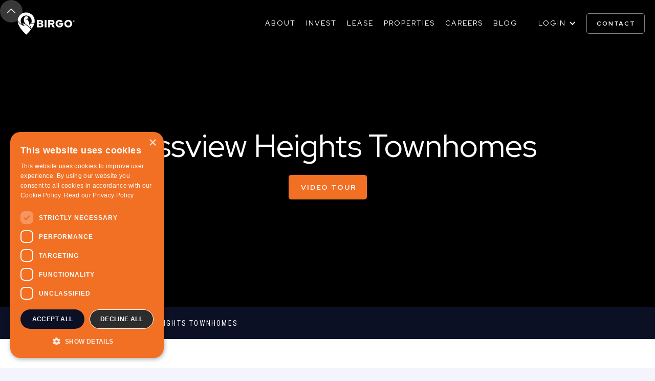

--- FILE ---
content_type: text/html; charset=utf-8
request_url: https://www.birgo.com/properties/rossview-heights-townhomes
body_size: 11516
content:
<!DOCTYPE html><!-- Last Published: Fri Jan 23 2026 21:07:16 GMT+0000 (Coordinated Universal Time) --><html data-wf-domain="www.birgo.com" data-wf-page="63f7237c617d027a35f16a2f" data-wf-site="5e5686326725fd46da32412b" lang="en" data-wf-collection="63f7237c617d0261a0f169b7" data-wf-item-slug="rossview-heights-townhomes"><head><meta charset="utf-8"/><title>Rossview Heights Townhomes | Properties with Birgo in the Greater Pittsburgh Area</title><meta content="Rossview Heights Townhomes is a traditional apartment community in the North Hills of Pittsburgh, PA. We offer quality apartments and townhomes for rent in Ross Township. Our community is situated on a peaceful, wooded hillside that provides a relaxing escape from today&#x27;s busy lifestyles. It&#x27;s the perfect place to call home." name="description"/><meta content="Rossview Heights Townhomes | Properties with Birgo in the Greater Pittsburgh Area" property="og:title"/><meta content="Rossview Heights Townhomes is a traditional apartment community in the North Hills of Pittsburgh, PA. We offer quality apartments and townhomes for rent in Ross Township. Our community is situated on a peaceful, wooded hillside that provides a relaxing escape from today&#x27;s busy lifestyles. It&#x27;s the perfect place to call home." property="og:description"/><meta content="https://cdn.prod.website-files.com/5e568633de93cd213bf81bf2/659483682652aa5060d40fa3_61f419a73df1e4a2f5d273dc_governors-ridge-townhomes-pittsburgh-pa-birgo-realty.avif" property="og:image"/><meta content="Rossview Heights Townhomes | Properties with Birgo in the Greater Pittsburgh Area" property="twitter:title"/><meta content="Rossview Heights Townhomes is a traditional apartment community in the North Hills of Pittsburgh, PA. We offer quality apartments and townhomes for rent in Ross Township. Our community is situated on a peaceful, wooded hillside that provides a relaxing escape from today&#x27;s busy lifestyles. It&#x27;s the perfect place to call home." property="twitter:description"/><meta content="https://cdn.prod.website-files.com/5e568633de93cd213bf81bf2/659483682652aa5060d40fa3_61f419a73df1e4a2f5d273dc_governors-ridge-townhomes-pittsburgh-pa-birgo-realty.avif" property="twitter:image"/><meta property="og:type" content="website"/><meta content="summary_large_image" name="twitter:card"/><meta content="width=device-width, initial-scale=1" name="viewport"/><link href="https://cdn.prod.website-files.com/5e5686326725fd46da32412b/css/birgo.webflow.shared.40b8204e4.min.css" rel="stylesheet" type="text/css" integrity="sha384-QLggTk5USLCBt/QYyuX/uXf1UKXG+Hhqbfyyv1V419mjeQEOrSes0iDRdzmBRb+1" crossorigin="anonymous"/><link href="https://fonts.googleapis.com" rel="preconnect"/><link href="https://fonts.gstatic.com" rel="preconnect" crossorigin="anonymous"/><script src="https://ajax.googleapis.com/ajax/libs/webfont/1.6.26/webfont.js" type="text/javascript"></script><script type="text/javascript">WebFont.load({  google: {    families: ["Lato:100,100italic,300,300italic,400,400italic,700,700italic,900,900italic","Roboto:regular,500,700","Roboto Condensed:300,regular,700","Mr Dafoe:regular","Raleway:100,100italic,200,200italic,300,300italic,regular,italic,500,500italic,600,600italic,700,700italic,800,800italic,900,900italic","Red Hat Display:regular,italic,500,500italic,700,700italic,900,900italic:latin,latin-ext"]  }});</script><script type="text/javascript">!function(o,c){var n=c.documentElement,t=" w-mod-";n.className+=t+"js",("ontouchstart"in o||o.DocumentTouch&&c instanceof DocumentTouch)&&(n.className+=t+"touch")}(window,document);</script><link href="https://cdn.prod.website-files.com/5e5686326725fd46da32412b/5e56d49d275d7c29a6a70eeb_Fav%20Copy%2047.png" rel="shortcut icon" type="image/x-icon"/><link href="https://cdn.prod.website-files.com/5e5686326725fd46da32412b/5e56d4a0e42784b711c1a162_Thumb%20Copy%2046.jpg" rel="apple-touch-icon"/><link href="https://www.birgo.com/properties/rossview-heights-townhomes" rel="canonical"/><script async="" src="https://www.googletagmanager.com/gtag/js?id=UA-64997813-1"></script><script type="text/javascript">window.dataLayer = window.dataLayer || [];function gtag(){dataLayer.push(arguments);}gtag('js', new Date());gtag('config', 'UA-64997813-1', {'anonymize_ip': true});</script><script type="text/javascript">!function(f,b,e,v,n,t,s){if(f.fbq)return;n=f.fbq=function(){n.callMethod?n.callMethod.apply(n,arguments):n.queue.push(arguments)};if(!f._fbq)f._fbq=n;n.push=n;n.loaded=!0;n.version='2.0';n.agent='plwebflow';n.queue=[];t=b.createElement(e);t.async=!0;t.src=v;s=b.getElementsByTagName(e)[0];s.parentNode.insertBefore(t,s)}(window,document,'script','https://connect.facebook.net/en_US/fbevents.js');fbq('init', '3841080735956640');fbq('track', 'PageView');</script><!-- Begin CookieScript -->
<script type="text/javascript" charset="UTF-8" src="//cdn.cookie-script.com/s/295d60a35cdbd5cbb1818f78fbfc32de.js"></script>

<!-- Google Tag Manager -->
<script>(function(w,d,s,l,i){w[l]=w[l]||[];w[l].push({'gtm.start':
new Date().getTime(),event:'gtm.js'});var f=d.getElementsByTagName(s)[0],
j=d.createElement(s),dl=l!='dataLayer'?'&l='+l:'';j.async=true;j.src=
'https://www.googletagmanager.com/gtm.js?id='+i+dl;f.parentNode.insertBefore(j,f);
})(window,document,'script','dataLayer','GTM-WP68CSV');</script>
<!-- End Google Tag Manager -->
</head><body><div class="back-to-top"><div id="Top" class="top"></div><a href="#Top" class="top-button w-inline-block"></a></div><div class="default-birgo"><div data-collapse="all" data-animation="default" data-duration="1200" data-easing="ease-in-out-quart" data-easing2="ease-in-out-quart" data-w-id="52b687cd-87ec-417c-3faf-de06b43fdf67" role="banner" class="nav-bar main w-nav"><a href="/" class="brand w-nav-brand"><img src="https://cdn.prod.website-files.com/5e5686326725fd46da32412b/6894ea9caa45514af18bbc4f_Birgo-Logo-White.avif" width="140" sizes="140px" srcset="https://cdn.prod.website-files.com/5e5686326725fd46da32412b/6894ea9caa45514af18bbc4f_Birgo-Logo-White-p-500.avif 500w, https://cdn.prod.website-files.com/5e5686326725fd46da32412b/6894ea9caa45514af18bbc4f_Birgo-Logo-White-p-800.png 800w, https://cdn.prod.website-files.com/5e5686326725fd46da32412b/6894ea9caa45514af18bbc4f_Birgo-Logo-White-p-1080.png 1080w, https://cdn.prod.website-files.com/5e5686326725fd46da32412b/6894ea9caa45514af18bbc4f_Birgo-Logo-White.avif 3000w" alt="Birgo logo featuring a stylized bird within a map pin icon followed by the text &#x27;BIRGO&#x27;."/></a><div class="navigation"><div class="nav-bar-info"><a id="about" href="/about" class="small-nav-link">About</a><a id="invest" href="/capital" class="small-nav-link">Invest</a><a id="lease" href="/realty" class="small-nav-link">Lease</a><a id="properties" href="/properties" class="small-nav-link">Properties</a><a id="careers" href="/careers" class="small-nav-link">Careers</a><a id="blog" href="/insights" class="small-nav-link">Blog</a><div data-hover="false" data-delay="0" class="w-dropdown"><div class="login-dropdown is-nav w-dropdown-toggle"><div class="login-text">LOGIN</div><div class="icon-6 is-nav w-icon-dropdown-toggle"></div></div><nav class="login-dropdown-list w-dropdown-list"><a href="https://birgo.appfolio.com/connect/users/sign_in" class="dropdown-link-3 w-dropdown-link">RESIDENTS</a><a id="Investors" href="https://investors.appfolioim.com/birgo/investor/login" class="dropdown-link-4 w-dropdown-link">INVESTORS</a></nav></div><a id="contact" href="/contact" class="button ghost small w-button">contact</a></div><div class="menu-button mainnav w-clearfix w-nav-button"><div class="menu-icon"><div class="menu-icon-line-top"></div><div class="menu-icon-line-bottom"></div></div></div><nav role="navigation" class="nav-menu w-nav-menu"><div class="nav-menu-links"><a href="/about" class="nav-link w-inline-block"><div class="nav-link-content"><div>About</div></div></a><a href="/capital" class="nav-link w-inline-block"><div class="nav-link-content"><div>Invest</div></div></a><a href="/realty" class="nav-link w-inline-block"><div class="nav-link-content"><div>Lease</div></div></a><a href="/properties" class="nav-link w-inline-block"><div class="nav-link-content"><div>Properties</div></div></a><a href="/careers" class="nav-link w-inline-block"><div class="nav-link-content"><div>CAREERS</div></div></a><a href="/insights" class="nav-link w-inline-block"><div class="nav-link-content"><div>insights</div></div></a><div class="social-buttons nav-menu-social"><a href="https://www.linkedin.com/company/birgocapital/" target="_blank" class="social-button w-inline-block"><img src="https://cdn.prod.website-files.com/5e5686326725fd46da32412b/5e568633de93cd6705f81dbe_linkedin-icon-white.svg" alt="LinkedIn Social Media Icon"/></a><a href="https://www.facebook.com/teambirgo/" target="_blank" class="social-button w-inline-block"><img src="https://cdn.prod.website-files.com/5e5686326725fd46da32412b/5e568633de93cd1bf5f81db0_facebook-icon-white.svg" alt="facebook icon"/></a><a href="https://www.instagram.com/teambirgo/" target="_blank" class="social-button w-inline-block"><img src="https://cdn.prod.website-files.com/5e5686326725fd46da32412b/5e568633de93cd2550f81da0_instagram-icon-white.svg" alt="instagram icon"/></a></div></div></nav></div></div></div><div class="realty-birgo"><div data-collapse="all" data-animation="default" data-duration="1200" data-easing="ease-in-out-quart" data-easing2="ease-in-out-quart" data-w-id="e3ca358e-faea-1103-6cba-d0ea006e29c4" role="banner" class="nav-bar realty w-nav"><div class="section top-banner-realty"><div class="wrapper w-container"><div class="div-block-21"><div class="text-block-12">Lofts at Terrain: Move in April and receive free rent</div><a href="https://www.loftsatterrain.com/content/apply" class="fund3button w-button">Apply Now</a></div></div></div><div class="div-block-20 birgo-captial-nav"><a href="/realty" class="brand is-realty w-nav-brand"><img src="https://cdn.prod.website-files.com/5e5686326725fd46da32412b/68b9a4d1d19a6dd1ff0f6883_Birgo-Realty-Logo-White.avif" width="140" sizes="140px" srcset="https://cdn.prod.website-files.com/5e5686326725fd46da32412b/68b9a4d1d19a6dd1ff0f6883_Birgo-Realty-Logo-White-p-500.avif 500w, https://cdn.prod.website-files.com/5e5686326725fd46da32412b/68b9a4d1d19a6dd1ff0f6883_Birgo-Realty-Logo-White-p-800.png 800w, https://cdn.prod.website-files.com/5e5686326725fd46da32412b/68b9a4d1d19a6dd1ff0f6883_Birgo-Realty-Logo-White-p-1080.png 1080w, https://cdn.prod.website-files.com/5e5686326725fd46da32412b/68b9a4d1d19a6dd1ff0f6883_Birgo-Realty-Logo-White.avif 3000w" alt="Birgo Realty logo with a stylized bird inside a map pin shape next to the text BIRGO REALTY." class="birgo-realty-logo"/></a><div class="navigation is-realty"><a href="https://birgo.boom.rent/listings" class="small-nav-link is-birgo-realty">Available</a><a href="/careers" class="small-nav-link is-birgo-realty">careers</a><a href="/properties" class="small-nav-link is-birgo-realty">PROPERTIES</a><a href="/realty/about" class="small-nav-link is-birgo-realty">about</a><div class="w-dyn-list"><div role="list" class="w-dyn-items"><div role="listitem" class="w-dyn-item"><a href="/insights/realty" class="small-nav-link is-birgo-realty">Insights</a></div></div></div><a href="/realty/contact" class="button ghost small login w-button">contact</a><a href="/realty/residents" class="button ghost small w-button">residents</a><div class="nav-bar-info hide"></div><div class="menu-button mainnav w-clearfix w-nav-button"><div class="menu-icon"><div class="menu-icon-line-top"></div><div class="menu-icon-line-bottom"></div></div></div><nav role="navigation" class="nav-menu w-nav-menu"><div class="nav-menu-links grid"><div id="w-node-e3ca358e-faea-1103-6cba-d0ea006e29e1-006e29c4" class="secondarylinks-div"><a href="/realty/available" class="nav-link w-inline-block"><div class="nav-link-content"><div>Available</div></div></a><a href="/realty/about" class="nav-link w-inline-block"><div class="nav-link-content"><div>About</div></div></a><div class="w-dyn-list"><div role="list" class="w-dyn-items"><div role="listitem" class="w-dyn-item"><a href="/insights/realty" class="nav-link w-inline-block"><div class="nav-link-content"><div>Insights</div></div></a></div></div></div></div><div class="social-buttons nav-menu-social"><a href="https://www.linkedin.com/company/team-birgo/" target="_blank" class="social-button w-inline-block"><img src="https://cdn.prod.website-files.com/5e5686326725fd46da32412b/5e568633de93cd6705f81dbe_linkedin-icon-white.svg" alt="LinkedIn Social Media Icon"/></a><a href="https://www.facebook.com/teambirgo/" target="_blank" class="social-button w-inline-block"><img src="https://cdn.prod.website-files.com/5e5686326725fd46da32412b/5e568633de93cd1bf5f81db0_facebook-icon-white.svg" alt="facebook icon"/></a><a href="https://www.instagram.com/teambirgo/" target="_blank" class="social-button w-inline-block"><img src="https://cdn.prod.website-files.com/5e5686326725fd46da32412b/5e568633de93cd2550f81da0_instagram-icon-white.svg" alt="instagram icon"/></a></div></div></nav></div></div></div></div><div class="capital-birgo"><div data-collapse="all" data-animation="default" data-duration="1200" data-easing="ease-in-out-quart" data-easing2="ease-in-out-quart" data-w-id="f93fcea8-e139-bdcd-b6f3-efae8efe1d38" role="banner" class="nav-bar birgo-capital-nav w-nav"><div data-w-id="90f78528-556c-f823-607b-1106a9cad7e4" class="div-block-20 birgo-captial-nav"><a href="/capital" class="brand w-nav-brand"><img src="https://cdn.prod.website-files.com/5e5686326725fd46da32412b/68b997bae5d99976eda21bd2_Birgo-Capital-Logo-White.avif" width="140" sizes="140px" srcset="https://cdn.prod.website-files.com/5e5686326725fd46da32412b/68b997bae5d99976eda21bd2_Birgo-Capital-Logo-White-p-500.avif 500w, https://cdn.prod.website-files.com/5e5686326725fd46da32412b/68b997bae5d99976eda21bd2_Birgo-Capital-Logo-White-p-800.png 800w, https://cdn.prod.website-files.com/5e5686326725fd46da32412b/68b997bae5d99976eda21bd2_Birgo-Capital-Logo-White-p-1080.png 1080w, https://cdn.prod.website-files.com/5e5686326725fd46da32412b/68b997bae5d99976eda21bd2_Birgo-Capital-Logo-White.avif 3000w" alt="Birgo Capital logo with a stylized bird inside a location pin icon, next to the text &#x27;BIRGO CAPITAL&#x27;." class="image-15"/></a><div class="navigation"><a href="/capital/investments" class="small-nav-link">Investments</a><a href="/capital/about" class="small-nav-link">about</a><a href="/capital/faq" class="small-nav-link">FAQ</a><div class="w-dyn-list"><div role="list" class="w-dyn-items"><div role="listitem" class="w-dyn-item"><a href="/insights/capital" class="small-nav-link">Insights</a></div></div></div><a href="/capital/contact" class="button ghost small login w-button">Contact</a><a href="https://investors.appfolioim.com/birgo/investor/login" class="button ghost small w-button">LOGIN</a><div class="nav-bar-info"></div><div class="menu-button mainnav w-clearfix w-nav-button"><div class="menu-icon"><div class="menu-icon-line-top"></div><div class="menu-icon-line-bottom"></div></div></div><nav role="navigation" class="nav-menu w-nav-menu"><div class="nav-menu-links grid"><div id="w-node-f93fcea8-e139-bdcd-b6f3-efae8efe1d4f-8efe1d38" class="secondarylinks-div"><a href="/capital/investments" class="nav-link w-inline-block"><div class="nav-link-content"><div>Investments</div></div></a><a href="/capital/about" class="nav-link w-inline-block"><div class="nav-link-content"><div>About</div></div></a><div class="w-dyn-list"><div role="list" class="w-dyn-items"><div role="listitem" class="w-dyn-item"><a href="/insights/capital" class="nav-link w-inline-block"><div class="nav-link-content"><div>Insights</div></div></a></div></div></div></div><div class="social-buttons nav-menu-social"><a href="https://www.linkedin.com/company/birgocapital/" target="_blank" class="social-button w-inline-block"><img src="https://cdn.prod.website-files.com/5e5686326725fd46da32412b/5e568633de93cd6705f81dbe_linkedin-icon-white.svg" alt="LinkedIn Social Media Icon"/></a><a href="https://www.facebook.com/teambirgo/" target="_blank" class="social-button w-inline-block"><img src="https://cdn.prod.website-files.com/5e5686326725fd46da32412b/5e568633de93cd1bf5f81db0_facebook-icon-white.svg" alt="facebook icon"/></a><a href="https://www.instagram.com/teambirgo/" target="_blank" class="social-button w-inline-block"><img src="https://cdn.prod.website-files.com/5e5686326725fd46da32412b/5e568633de93cd2550f81da0_instagram-icon-white.svg" alt="instagram icon"/></a></div></div></nav></div></div></div></div><div id="Website-Special-Banner" class="banner-container w-condition-invisible"><div class="code-embed-2 w-embed w-script"><style>
body { margin-top: 0; }

.drw-announcement-bar {
    width: 80%;                
    max-width: 1000px;         
    background-color: rgba(22, 25, 58, 0.9);
    color: #fff;
    display: flex;
    flex-direction: column; 
    align-items: center;
    justify-content: center;
    padding: 25px;
    box-sizing: border-box;
    text-align: center;
    border-radius: 10px;
    margin: 0 auto;

    position: fixed;     
    top: 85px;  
    left: 0;
    right: 0;
    z-index: 99999;        

    /* Animation */
    opacity: 0;
    transform: translateY(-30px);
    transition: all 0.5s ease-out;

    /* Shadow to appear floating */
    box-shadow: 0 6px 20px rgba(0, 0, 0, 0.25);
}

/* Visible state */
.drw-announcement-bar.show {
    opacity: 1;
    transform: translateY(0);
}

/* Hidden state for dismissal animation */
.drw-announcement-bar.hide {
    opacity: 0;
    transform: translateY(-30px);
    transition: all 0.4s ease-in;
}

.drw-text {
    font-size: 18px; 
    font-weight: 600; 
    line-height: 1.6;
    margin-bottom: 16px;
}

.drw-cta {
    color: #ffffff;
    text-decoration: none;
    background-color: transparent;
    padding: 10px 16px; 
    border: 2px solid #ffffff;
    border-radius: 5px;
    font-size: 16px; 
    font-weight: 600;
    transition: 0.2s;
}

.drw-cta:hover {
    background-color: #ffffff;
    color: #16193A;
}

.drw-close-btn {
    position: absolute;
    top: 8px;
    right: 12px;
    font-size: 20px; 
    color: #fff;
    cursor: pointer;
    font-weight: bold;
}

/* Responsive adjustments */
@media screen and (max-width: 768px) {
    .drw-announcement-bar {
        width: 95%;
        padding: 20px;
    }

    .drw-text {
        font-size: 16px;
    }

    .drw-cta {
        font-size: 14px;
        padding: 8px 12px;
    }
}
</style>

<div class="drw-announcement-bar" id="drwBanner">
    <span class="drw-close-btn" id="drwCloseBtn">&times;</span>

    <span class="drw-text">
        For a limited time, qualified new residents can take advantage of our exclusive move-in special. 
    </span>
<span class="drw-text">
        $0 SECURITY DEPOSIT and your FIRST MONTH'S RENT is completely free.
    </span>

    <a href="https://birgo.boom.rent/listings?filters%5Bproperty_list%5D=Griffin+House+Apartments" class="drw-cta">
        SCHEDULE YOUR TOUR TODAY!
    </a>
</div>

<script>
const banner = document.getElementById('drwBanner');
const closeBtn = document.getElementById('drwCloseBtn');

window.addEventListener('load', function() {
    setTimeout(() => {
        banner.classList.add('show');
    }, 300); 
});

closeBtn.addEventListener('click', function() {
    banner.classList.remove('show');
    banner.classList.add('hide');

    banner.addEventListener('transitionend', function handler() {
        banner.style.display = 'none';
        banner.removeEventListener('transitionend', handler);
    });
});
</script></div></div><div class="page-wrapper"><div class="section work-header-section"><div class="page-intro"><h1 class="page-heading">Rossview Heights Townhomes</h1><div class="button-div hero"><a href="#" class="videolight w-inline-block w-lightbox"><div class="button">Video Tour</div><script type="application/json" class="w-json">{
  "items": [
    {
      "url": "https://youtu.be/NGMIIVi30rg",
      "originalUrl": "https://youtu.be/NGMIIVi30rg",
      "width": 854,
      "height": 480,
      "thumbnailUrl": "https://i.ytimg.com/vi/NGMIIVi30rg/hqdefault.jpg",
      "html": "<iframe class=\"embedly-embed\" src=\"//cdn.embedly.com/widgets/media.html?src=https%3A%2F%2Fwww.youtube.com%2Fembed%2FNGMIIVi30rg%3Ffeature%3Doembed&display_name=YouTube&url=https%3A%2F%2Fwww.youtube.com%2Fwatch%3Fv%3DNGMIIVi30rg&image=https%3A%2F%2Fi.ytimg.com%2Fvi%2FNGMIIVi30rg%2Fhqdefault.jpg&key=96f1f04c5f4143bcb0f2e68c87d65feb&type=text%2Fhtml&schema=youtube\" width=\"854\" height=\"480\" scrolling=\"no\" title=\"YouTube embed\" frameborder=\"0\" allow=\"autoplay; fullscreen; encrypted-media; picture-in-picture;\" allowfullscreen=\"true\"></iframe>",
      "type": "video"
    }
  ],
  "group": ""
}</script></a><a href="#property-details" class="button secondary w-condition-invisible w-button">Virtual Tour</a><a href="/capital/investments/fund-ii-old" class="button secondary w-condition-invisible w-button">Invest in Fund</a></div></div><div data-w-id="c758ce66-3a02-aabd-a357-b043fcafaa2d" style="background-image:url(&quot;https://cdn.prod.website-files.com/5e568633de93cd213bf81bf2/659483682652aa5060d40fa6_61f419a73df1e4a2f5d273dc_governors-ridge-townhomes-pittsburgh-pa-birgo-realty.avif&quot;)" class="bg-image work-header-image center-aligned"></div><div class="shape1"></div></div><div class="breadcrumbs"><a href="/" class="page-link">Home</a><div class="breadcrumbs-divider"></div><a href="/properties" class="page-link">properties</a><div class="breadcrumbs-divider"></div><a href="#" class="page-link">Rossview Heights Townhomes</a></div><div id="property-details" class="section"><div class="wrapper"><div class="work-intro"><div class="work-info"><h3>Rossview Heights Townhomes</h3><h5>100-175 Hilands Pl Pittsburgh, PA 15237</h5><div class="divider"></div><p class="text-grey">Rossview Heights Townhomes is a traditional apartment community in the North Hills of Pittsburgh, PA. We offer quality apartments and townhomes for rent in Ross Township. Our community is situated on a peaceful, wooded hillside that provides a relaxing escape from today&#x27;s busy lifestyles. It&#x27;s the perfect place to call home.</p><div class="inline-elements left"><a href="http://birgostays.com/" target="_blank" class="button hero w-condition-invisible w-button">Check Availability</a><a href="#Contact" class="button w-condition-invisible w-button">Learn More</a><a href="https://www.rossviewheights.com" target="_blank" class="button w-button">Learn More</a></div></div><div class="work-details"><div class="property-info-wrapper"><div class="work-details-heading">property type</div><a href="/property-type/multi-family" class="work-details-text">Multi-Family</a></div><div class="property-info-wrapper"><div class="work-details-heading">neighborhood</div><div class="work-details-text">North Hills</div></div><div class="property-info-wrapper"><div class="work-details-heading">city, state</div><div class="work-details-text">Pittsburgh, PA</div></div><a href="mailto:rossviewheights@birgo.com" class="property-info-wrapper w-inline-block"><div class="work-details-heading">Property Email</div><div class="work-details-text is-email">rossviewheights@birgo.com</div></a><a href="tel:(412)332-3022" class="property-info-wrapper w-inline-block"><div class="work-details-heading">Property Phone</div><div class="work-details-text">(412) 332-3022</div></a></div></div><div class="work-presentation w-richtext"><p><br/></p></div></div><div class="shape1 w-condition-invisible"></div></div><div class="property-iframe w-embed w-iframe"><iframe src="https://birgo.boom.rent/listings?filters%5Bproperty_list%5D=Rossview+Heights+Townhomes" width="100%" height="700" scrolling="yes" frameborder="0"></iframe></div><div class="section grey-1 hide"><div class="wrapper"><div class="units"><div class="intro"><h3 class="text-white">Unit Types</h3><div class="divider"></div></div><div class="grid-wrap"><div class="grid-scroll"><div class="w-layout-grid unit-grid header"><div class="work-details-text no-margin">Unit</div><div id="w-node-_57b418aa-deb1-43db-f229-840e67a2019f-35f16a2f" class="work-details-text no-margin">Beds</div><div id="w-node-_636c64b5-90b8-c31c-1f32-c5e227e5d3e6-35f16a2f" class="work-details-text no-margin">Baths</div><div id="w-node-_5ed502ae-2d4c-27a9-5531-359dfdbb880c-35f16a2f" class="work-details-text no-margin">Size</div><div id="w-node-b326c80d-5fcd-dd1a-b920-ed8c21fa09ba-35f16a2f" class="work-details-text no-margin">Price</div></div><div class="collection-list-wrapper w-dyn-list"><div class="w-dyn-empty"><div>No items found.</div></div></div></div></div></div></div></div><div class="section"><div class="wrapper"><div class="units"><div class="intro"><h3>Amenities</h3><div class="divider"></div></div><div class="w-dyn-list"><div role="list" class="amenities-grid w-dyn-items"><div role="listitem" class="w-dyn-item"><div class="amenity-div"><div class="icon"><img alt="" src="https://cdn.prod.website-files.com/5e568633de93cd213bf81bf2/5e99bb6461eb0496d39e6c50_noun_Dishwasher_1944291.svg"/></div><h5 class="smaamrg">Dishwasher</h5></div></div><div role="listitem" class="w-dyn-item"><div class="amenity-div"><div class="icon"><img alt="" src="" class="w-dyn-bind-empty"/></div><h5 class="smaamrg">Stainless Steel Appliances</h5></div></div><div role="listitem" class="w-dyn-item"><div class="amenity-div"><div class="icon"><img alt="" src="" class="w-dyn-bind-empty"/></div><h5 class="smaamrg">Breakfast Bar</h5></div></div><div role="listitem" class="w-dyn-item"><div class="amenity-div"><div class="icon"><img alt="" src="https://cdn.prod.website-files.com/5e568633de93cd213bf81bf2/5e99b71e531fea179a048f73_noun_Balcony_3202279.svg"/></div><h5 class="smaamrg">Patio/Balcony*</h5></div></div><div role="listitem" class="w-dyn-item"><div class="amenity-div"><div class="icon"><img alt="" src="https://cdn.prod.website-files.com/5e568633de93cd213bf81bf2/5e99b876ae81cf39864703b6_noun_temperature%20control_257783.svg"/></div><h5 class="smaamrg">Central Air</h5></div></div><div role="listitem" class="w-dyn-item"><div class="amenity-div"><div class="icon"><img alt="" src="" class="w-dyn-bind-empty"/></div><h5 class="smaamrg">Ceiling Fans</h5></div></div><div role="listitem" class="w-dyn-item"><div class="amenity-div"><div class="icon"><img alt="" src="" class="w-dyn-bind-empty"/></div><h5 class="smaamrg">Garage Parking</h5></div></div><div role="listitem" class="w-dyn-item"><div class="amenity-div"><div class="icon"><img alt="" src="https://cdn.prod.website-files.com/5e568633de93cd213bf81bf2/5e99b7728f2dc77f81b32795_noun_Laundry_3248940.svg"/></div><h5 class="smaamrg">On-Site Laundry Facility</h5></div></div><div role="listitem" class="w-dyn-item"><div class="amenity-div"><div class="icon"><img alt="" src="" class="w-dyn-bind-empty"/></div><h5 class="smaamrg">Putting Green</h5></div></div><div role="listitem" class="w-dyn-item"><div class="amenity-div"><div class="icon"><img alt="" src="" class="w-dyn-bind-empty"/></div><h5 class="smaamrg">Off-leash Dog Park</h5></div></div><div role="listitem" class="w-dyn-item"><div class="amenity-div"><div class="icon"><img alt="" src="" class="w-dyn-bind-empty"/></div><h5 class="smaamrg">Kids Playground</h5></div></div><div role="listitem" class="w-dyn-item"><div class="amenity-div"><div class="icon"><img alt="" src="https://cdn.prod.website-files.com/5e568633de93cd213bf81bf2/5e8c906963d9bd3efb8b3ff3_noun_driveway_2900220.svg"/></div><h5 class="smaamrg">Off Street Parking</h5></div></div><div role="listitem" class="w-dyn-item"><div class="amenity-div"><div class="icon"><img alt="" src="" class="w-dyn-bind-empty"/></div><h5 class="smaamrg">Picnic Area</h5></div></div></div></div></div></div></div><div class="div w-condition-invisible"></div><div class="section-4 no-padding-side no-padding-top"><div class="wrapper"><div class="intro"><h3>Gallery</h3><div class="divider"></div></div><div class="w-dyn-list"><script type="text/x-wf-template" id="wf-template-5114f292-51fb-b880-d5bb-e509bd7da4ce">%3Cdiv%20role%3D%22listitem%22%20class%3D%22w-dyn-item%20w-dyn-repeater-item%22%3E%3Ca%20href%3D%22%23%22%20class%3D%22w-inline-block%20w-lightbox%22%3E%3Cimg%20alt%3D%22%22%20src%3D%22https%3A%2F%2Fcdn.prod.website-files.com%2F5e568633de93cd213bf81bf2%2F659483682652aa5060d40fa9_61f4244362d2d949723b6ff1_governors-ridge-birgo-realty-pittsburgh-pa-1.jpeg%22%2F%3E%3Cscript%20type%3D%22application%2Fjson%22%20class%3D%22w-json%22%3E%7B%0A%20%20%22items%22%3A%20%5B%0A%20%20%20%20%7B%0A%20%20%20%20%20%20%22url%22%3A%20%22https%3A%2F%2Fcdn.prod.website-files.com%2F5e568633de93cd213bf81bf2%2F659483682652aa5060d40fa9_61f4244362d2d949723b6ff1_governors-ridge-birgo-realty-pittsburgh-pa-1.jpeg%22%2C%0A%20%20%20%20%20%20%22type%22%3A%20%22image%22%0A%20%20%20%20%7D%0A%20%20%5D%2C%0A%20%20%22group%22%3A%20%22gallery%22%0A%7D%3C%2Fscript%3E%3C%2Fa%3E%3C%2Fdiv%3E</script><div role="list" class="gallery-grid w-dyn-items"><div role="listitem" class="w-dyn-item w-dyn-repeater-item"><a href="#" class="w-inline-block w-lightbox"><img alt="" src="https://cdn.prod.website-files.com/5e568633de93cd213bf81bf2/659483682652aa5060d40fa9_61f4244362d2d949723b6ff1_governors-ridge-birgo-realty-pittsburgh-pa-1.jpeg"/><script type="application/json" class="w-json">{
  "items": [
    {
      "url": "https://cdn.prod.website-files.com/5e568633de93cd213bf81bf2/659483682652aa5060d40fa9_61f4244362d2d949723b6ff1_governors-ridge-birgo-realty-pittsburgh-pa-1.jpeg",
      "type": "image"
    }
  ],
  "group": "gallery"
}</script></a></div><div role="listitem" class="w-dyn-item w-dyn-repeater-item"><a href="#" class="w-inline-block w-lightbox"><img alt="" src="https://cdn.prod.website-files.com/5e568633de93cd213bf81bf2/659483682652aa5060d40fbb_61f42446805e1d0253f3c400_governors-ridge-birgo-realty-pittsburgh-pa-7.avif"/><script type="application/json" class="w-json">{
  "items": [
    {
      "url": "https://cdn.prod.website-files.com/5e568633de93cd213bf81bf2/659483682652aa5060d40fbb_61f42446805e1d0253f3c400_governors-ridge-birgo-realty-pittsburgh-pa-7.avif",
      "type": "image"
    }
  ],
  "group": "gallery"
}</script></a></div><div role="listitem" class="w-dyn-item w-dyn-repeater-item"><a href="#" class="w-inline-block w-lightbox"><img alt="" src="https://cdn.prod.website-files.com/5e568633de93cd213bf81bf2/659483682652aa5060d40fbe_61f42446bd55b4fc39012cf2_governors-ridge-birgo-realty-pittsburgh-pa-8.avif"/><script type="application/json" class="w-json">{
  "items": [
    {
      "url": "https://cdn.prod.website-files.com/5e568633de93cd213bf81bf2/659483682652aa5060d40fbe_61f42446bd55b4fc39012cf2_governors-ridge-birgo-realty-pittsburgh-pa-8.avif",
      "type": "image"
    }
  ],
  "group": "gallery"
}</script></a></div><div role="listitem" class="w-dyn-item w-dyn-repeater-item"><a href="#" class="w-inline-block w-lightbox"><img alt="" src="https://cdn.prod.website-files.com/5e568633de93cd213bf81bf2/659483682652aa5060d40fb1_61f429738d63230dec209c63_governors-ridge-townhomes-pittsburgh-pa.jpeg"/><script type="application/json" class="w-json">{
  "items": [
    {
      "url": "https://cdn.prod.website-files.com/5e568633de93cd213bf81bf2/659483682652aa5060d40fb1_61f429738d63230dec209c63_governors-ridge-townhomes-pittsburgh-pa.jpeg",
      "type": "image"
    }
  ],
  "group": "gallery"
}</script></a></div><div role="listitem" class="w-dyn-item w-dyn-repeater-item"><a href="#" class="w-inline-block w-lightbox"><img alt="" src="https://cdn.prod.website-files.com/5e568633de93cd213bf81bf2/659483682652aa5060d40fb7_61f429732f0e8f01d1edf4d9_governors-ridge-townhomes-pittsburgh-pa2.avif"/><script type="application/json" class="w-json">{
  "items": [
    {
      "url": "https://cdn.prod.website-files.com/5e568633de93cd213bf81bf2/659483682652aa5060d40fb7_61f429732f0e8f01d1edf4d9_governors-ridge-townhomes-pittsburgh-pa2.avif",
      "type": "image"
    }
  ],
  "group": "gallery"
}</script></a></div><div role="listitem" class="w-dyn-item w-dyn-repeater-item"><a href="#" class="w-inline-block w-lightbox"><img alt="" src="https://cdn.prod.website-files.com/5e568633de93cd213bf81bf2/659483682652aa5060d40fa0_61f42973b5528a4b1dd430c4_governors-ridge-townhomes-pittsburgh-pa3.jpeg"/><script type="application/json" class="w-json">{
  "items": [
    {
      "url": "https://cdn.prod.website-files.com/5e568633de93cd213bf81bf2/659483682652aa5060d40fa0_61f42973b5528a4b1dd430c4_governors-ridge-townhomes-pittsburgh-pa3.jpeg",
      "type": "image"
    }
  ],
  "group": "gallery"
}</script></a></div><div role="listitem" class="w-dyn-item w-dyn-repeater-item"><a href="#" class="w-inline-block w-lightbox"><img alt="" src="https://cdn.prod.website-files.com/5e568633de93cd213bf81bf2/659483682652aa5060d40fad_61f429736f4085923a3adfc4_governors-ridge-townhomes-pittsburgh-pa4.jpeg"/><script type="application/json" class="w-json">{
  "items": [
    {
      "url": "https://cdn.prod.website-files.com/5e568633de93cd213bf81bf2/659483682652aa5060d40fad_61f429736f4085923a3adfc4_governors-ridge-townhomes-pittsburgh-pa4.jpeg",
      "type": "image"
    }
  ],
  "group": "gallery"
}</script></a></div><div role="listitem" class="w-dyn-item w-dyn-repeater-item"><a href="#" class="w-inline-block w-lightbox"><img alt="" src="https://cdn.prod.website-files.com/5e568633de93cd213bf81bf2/659483682652aa5060d40fc1_61f42974caacef9b075591b3_governors-ridge-townhomes-pittsburgh-pa5.avif"/><script type="application/json" class="w-json">{
  "items": [
    {
      "url": "https://cdn.prod.website-files.com/5e568633de93cd213bf81bf2/659483682652aa5060d40fc1_61f42974caacef9b075591b3_governors-ridge-townhomes-pittsburgh-pa5.avif",
      "type": "image"
    }
  ],
  "group": "gallery"
}</script></a></div></div><div class="w-dyn-hide w-dyn-empty"><div>No items found.</div></div></div></div></div><div class="section no-padding-top"><div class="wrapper"><div class="intro"><div class="text-label dark">There&#x27;s More</div><h2>Explore Other Properties</h2><div class="divider no-margin-bottom"></div></div><div class="w-dyn-list"><div role="list" class="works-v1 no-margin-bottom w-dyn-items"><div role="listitem" class="work-card o w-dyn-item"><a href="/properties/bayberry-apartments" class="work-v1 e w-inline-block"><div class="work-v1-thumb fixed-height"><div class="prop-over"><h5 class="work-v1-heading ww">Bayberry Apartments</h5><p class="location s">Beaver</p></div><div class="badge work-v1-badge">Multi-Family</div><div style="background-image:url(&quot;https://cdn.prod.website-files.com/5e568633de93cd213bf81bf2/68b300f4b6e6b2f1c84192ee_07-Bayberry%20-%20Exterior%20(7).avif&quot;)" class="zoomed-image"></div></div></a></div><div role="listitem" class="work-card o w-dyn-item"><a href="/properties/chippewa-village-apartments" class="work-v1 e w-inline-block"><div class="work-v1-thumb fixed-height"><div class="prop-over"><h5 class="work-v1-heading ww">Chippewa Village Apartments</h5><p class="location s">Beaver Falls</p></div><div class="badge work-v1-badge">Multi-Family</div><div style="background-image:url(&quot;https://cdn.prod.website-files.com/5e568633de93cd213bf81bf2/68b303fd36b30e92731309d4_04-Chippewa%20Village%20-%20Exterior%20(4).avif&quot;)" class="zoomed-image"></div></div></a></div><div role="listitem" class="work-card o w-dyn-item"><a href="/properties/beaver-creek-villages-apartments" class="work-v1 e w-inline-block"><div class="work-v1-thumb fixed-height"><div class="prop-over"><h5 class="work-v1-heading ww">Beaver Creek Villages Apartments</h5><p class="location s">Center Township</p></div><div class="badge work-v1-badge">Multi-Family</div><div style="background-image:url(&quot;https://cdn.prod.website-files.com/5e568633de93cd213bf81bf2/68b3052ce86b0b10ea7dce83_10-Beaver%20Creek%20-%20Exterior%20(10).avif&quot;)" class="zoomed-image"></div></div></a></div></div></div></div><div class="shape1"></div></div><div id="Contact" class="w-condition-invisible"><div id="form" class="section contactlanding"><div class="wrapper is_clear"><div class="w-embed w-iframe w-script"><!-- Start of Meetings Embed Script -->
    <div class="meetings-iframe-container" data-src="https://meetings.hubspot.com/blake-elam?embed=true"></div>
    <script type="text/javascript" src="https://static.hsappstatic.net/MeetingsEmbed/ex/MeetingsEmbedCode.js"></script>
  <!-- End of Meetings Embed Script --></div></div><div class="bg-image _5 sp-copy"></div></div></div><footer id="Footer" class="section footer-section"><div class="wrapper side-paddings"><div class="footer-v1"><div class="footer-v1-contacts _33"><div data-w-id="7b3a0f84-5756-f199-032f-a51bde748806" class="drophero"><a href="/about" class="footer-v1-link">About</a></div><a href="/capital" class="footer-v1-link">Invest</a><a href="/realty" class="footer-v1-link">Lease</a><a href="/properties" class="footer-v1-link">Properties</a><a href="/careers" class="footer-v1-link">Careers</a><a href="/contact" class="footer-v1-link bot">Contact</a></div><div class="footer-v1-nav small"><img alt="Birgo logo with a stylized bird inside a map pin icon above the text BIRGO." src="https://cdn.prod.website-files.com/5e5686326725fd46da32412b/6894eafde8e83b5301ecbe22_Birgo-Logo-Vertical-White.avif" class="footerlogo"/><p class="white-paragraph footer-wrap"><a href="/capital" class="footer-v1-link sh">BIRGO CAPITAL</a>  | <a href="/" class="footer-v1-link sh"> BIRGO CORPORATE</a>  |  <a href="/realty" class="footer-v1-link sh">BIRGO REALTY</a> </p></div><div class="footer-v1-contacts _33 la"><div><p class="white-paragraph foon">848 W North Ave, <br/>Pittsburgh, PA 15233</p><p class="white-paragraph foon"><a href="mailto:contact@birgo.com" class="footer-email-link">contact@birgo.com</a></p><p class="white-paragraph foon bottomm"><a href="tel:412-567-1324" class="footer-email-link">412-567-1324</a></p></div><div class="social-buttons ff"><a href="https://www.linkedin.com/company/birgo-realty" target="_blank" class="social-button w-inline-block"><img alt="LinkedIn Social Media Icon" src="https://cdn.prod.website-files.com/5e5686326725fd46da32412b/5e568633de93cd6705f81dbe_linkedin-icon-white.svg"/></a><a href="https://www.facebook.com/birgorealty" target="_blank" class="social-button w-inline-block"><img alt="facebook icon" src="https://cdn.prod.website-files.com/5e5686326725fd46da32412b/5e568633de93cd1bf5f81db0_facebook-icon-white.svg"/></a><a href="https://www.instagram.com/birgorealty/" target="_blank" class="social-button w-inline-block"><img alt="instagram icon" src="https://cdn.prod.website-files.com/5e5686326725fd46da32412b/5e568633de93cd2550f81da0_instagram-icon-white.svg"/></a></div></div></div><div class="footer-bottom dark-bg"><div class="footer-bottom-left"><div class="div-block-19"><div><strong>Copyright © 2020 Go Realty LLC d/b/a Birgo Realty. All Rights Reserved.</strong><br/></div></div><p class="form-text-small f">No communication on this website is an offer, solicitation, or recommendation to purchase securities. <br/>Please read our <a href="/investment-disclosure" class="footer-email-link">Investment Disclosure</a>, <a href="/privacy-policy" class="footer-email-link">Privacy Policy</a>, <!-- --> <!-- --> and <a href="/terms-of-service" class="footer-email-link">Terms of Use</a>.</p></div><div class="footer-v1-social _3"></div></div></div><div class="default-component"></div></footer></div><script src="https://d3e54v103j8qbb.cloudfront.net/js/jquery-3.5.1.min.dc5e7f18c8.js?site=5e5686326725fd46da32412b" type="text/javascript" integrity="sha256-9/aliU8dGd2tb6OSsuzixeV4y/faTqgFtohetphbbj0=" crossorigin="anonymous"></script><script src="https://cdn.prod.website-files.com/5e5686326725fd46da32412b/js/webflow.schunk.36b8fb49256177c8.js" type="text/javascript" integrity="sha384-4abIlA5/v7XaW1HMXKBgnUuhnjBYJ/Z9C1OSg4OhmVw9O3QeHJ/qJqFBERCDPv7G" crossorigin="anonymous"></script><script src="https://cdn.prod.website-files.com/5e5686326725fd46da32412b/js/webflow.schunk.74cf0bb39c0866fe.js" type="text/javascript" integrity="sha384-FnPpLhwfoHfcrQeBsS0TL+uoCkwqZ95SC4bW0SnUBCWEqrbT05dYFPaiuMVvb2GS" crossorigin="anonymous"></script><script src="https://cdn.prod.website-files.com/5e5686326725fd46da32412b/js/webflow.500f604c.5f4e570b5c6cf64d.js" type="text/javascript" integrity="sha384-ZCf+6fpDH7ck6A6XdtVLewfC11jPeEuo20gVs6s6ELEjfftQyeveRUv9lOmL1KQS" crossorigin="anonymous"></script><!-- Google Tag Manager (noscript) -->
<noscript><iframe src="https://www.googletagmanager.com/ns.html?id=GTM-WP68CSV"
height="0" width="0" style="display:none;visibility:hidden"></iframe></noscript>
<!-- End Google Tag Manager (noscript) -->

<script>
function createCookie(name,value,minutes) {
    if (minutes) {
        var date = new Date();
        date.setTime(date.getTime()+(minutes*60*1000));
        var expires = "; expires="+date.toGMTString();
    }
    else var expires = "";
    document.cookie = name+"="+value+expires+"; path=/";
}

function readCookie(name) {
    var nameEQ = name + "=";
    var ca = document.cookie.split(';');
    for(var i=0;i < ca.length;i++) {
        var c = ca[i];
        while (c.charAt(0)==' ') c = c.substring(1,c.length);
        if (c.indexOf(nameEQ) == 0) return c.substring(nameEQ.length,c.length);
    }
    return null;
}

function eraseCookie(name) {
    createCookie(name,"",-1);
}
  
function getComponent()
{
  var component = "";
  if ($(".capital-component:visible").length > 0) component = "capital";
  if ($(".realty-component:visible").length > 0) component = "realty";
  if ($(".default-component:visible").length > 0) component = "default";
  
  if (component == "")
  {
     var cookieComponent = readCookie("component");
     if (cookieComponent != null)
     {
       component = cookieComponent;
       console.log("From Cookie");
     }
  }
  
  if (component != "")
  {
    createCookie("component",component);
  }
  else
  {
    eraseCookie("component");
  }
  
  return component;
}
  
$(function() {
  
  var component = getComponent();
  console.log(component);
  if (component != "")
  {
    $(".default-birgo").hide();
    $(".capital-birgo").hide();
    $(".realty-birgo").hide();
    $("."+component+"-birgo").show();
  }
  
});
</script>

<script type="text/javascript">
_linkedin_partner_id = "2027194";
window._linkedin_data_partner_ids = window._linkedin_data_partner_ids || [];
window._linkedin_data_partner_ids.push(_linkedin_partner_id);
</script><script type="text/javascript">
(function(){var s = document.getElementsByTagName("script")[0];
var b = document.createElement("script");
b.type = "text/javascript";b.async = true;
b.src = "https://snap.licdn.com/li.lms-analytics/insight.min.js";
s.parentNode.insertBefore(b, s);})();
</script>
<noscript>
<img height="1" width="1" style="display:none;" alt="" src="https://px.ads.linkedin.com/collect/?pid=2027194&fmt=gif" />
</noscript>

<script type="text/javascript">
 var popup = document.getElementById('consentPopup');
 var alreadyLoaded = window.localStorage.getItem('fbGrantConsent') === 'true';

//Show the consent banner if consent is not granted, hide it if consent is already granted.
 if (alreadyLoaded) {
   popup.style.display = 'none';
   fbq('consent', 'grant');
 } else {
   popup.style.display = 'block';
 }

//Grant consent and store it in localStorage of the browser
 var consentBtn = document.getElementById('consentBtn');
 consentBtn.addEventListener("click", function() {
 fbq('consent', 'grant');
   window.localStorage.setItem('fbGrantConsent', 'true');
 });
</script>
<script type="text/javascript" id="hs-script-loader" async defer src="//js.hs-scripts.com/20584108.js"></script>
<script>
document.addEventListener('DOMContentLoaded', function() {
  const silentForms = document.querySelectorAll(`[data-silent-form]`);
  for (const silentForm of silentForms) {
    const fakeAmexLabel = document.createElement('label');
    const fakeAmexInput = document.createElement('input');
    fakeAmexLabel.setAttribute('for', 'amex');
    fakeAmexLabel.innerHTML = 'AMEX';
    fakeAmexInput.setAttribute('name', 'amex');
    fakeAmexInput.setAttribute('required', '');
    fakeAmexInput.setAttribute('value', '');
    fakeAmexInput.setAttribute('id', 'amex');
    fakeAmexInput.value='ignore';
    silentForm.appendChild(fakeAmexLabel);
    silentForm.appendChild(fakeAmexInput);
    fakeAmexLabel.style.opacity = '0';
    fakeAmexLabel.style.height = '0';
    fakeAmexInput.style.opacity = '0';
    fakeAmexInput.style.height = '0';
  }
});
</script>
<style>
  a[href*="https://www.expertise.com"]{
  display:none !important;
    opacity:0 !important;
}
</style><script src="https://hubspotonwebflow.com/assets/js/form-124.js" type="text/javascript" integrity="sha384-bjyNIOqAKScdeQ3THsDZLGagNN56B4X2Auu9YZIGu+tA/PlggMk4jbWruG/P6zYj" crossorigin="anonymous"></script></body></html>

--- FILE ---
content_type: text/html; charset=utf-8
request_url: https://birgo.boom.rent/listings?filters%5Bproperty_list%5D=Rossview+Heights+Townhomes
body_size: 51647
content:
<!DOCTYPE html><!--[if IE 8 ]><html class="ie ie8"><![endif]--><!--[if IE 9 ]><html class="ie ie9"><![endif]--><!--[if (gt IE 9)|!(IE)]><!--><html lang="en"><!--<![endif]--><head>
      
<script src="https://www.datadoghq-browser-agent.com/us1/v6/datadog-rum.js" type="text/javascript">
</script>

<script>
  window.DD_RUM && window.DD_RUM.init({
    clientToken: 'pub9f3f4ad4c7295c18cbcaf3c8dc5e1ac5',
    applicationId: 'f9265575-7008-4dd5-8a3e-00761ebfb44a',
    site: 'datadoghq.com',
    service: 'listings',
    env: 'production',
    version: 'cd_live_1-c0ca580f51b76a33e591c7a9c313ea2a5f8f8cca',
    sessionSampleRate: 25,
    sessionReplaySampleRate: 2.0,
    trackUserInteractions: true,
    trackResources: true,
    trackLongTasks: true,
    traceSampleRate: 12,
    traceContextInjection: 'all',
    defaultPrivacyLevel: 'mask',
    allowedTracingUrls: [/https:\/\/.*\.appfolio\.com/, /https:\/\/(?!snowplow-collector\.).*\.appf\.io/, /https:\/\/.*\.appfolioinc\.com/, /https:\/\/.*\.foliospace\.com/],
  });
</script>


    <script>
  let AfObservability = (function () {
    if (!window.DD_RUM) {
      console.error("AfObservability: window.DD_RUM is not available.");
      return {};
    }

    function createFacadeFunction(ddFuncName) {
      return function () {
        window.DD_RUM[ddFuncName].apply(window.DD_RUM, arguments);
      };
    }

    let facade = {};

    for (let ddFuncName in window.DD_RUM) {
      if (typeof window.DD_RUM[ddFuncName] === 'function') {
        facade[ddFuncName] = createFacadeFunction(ddFuncName);
      }
    }

    return facade;
  })();
</script>


  <script>
  const attributes = {"uuid":"4246f6d1-cab7-4c43-b5d2-53e91dc3d97b"}
  window.__USER_ATTRIBUTES__ = attributes;
  window.optimizely = window.optimizely || [];
  window.optimizely.push({
    type: 'user',
    attributes
  });
</script>

  <script async="" type="text/javascript" src="https://h.online-metrix.net/fp/tags.js?org_id=5kfca2gp&amp;session_id=133d0120-a56c-4a82-ba81-fce3e979ee14"></script>

  <script src="https://public.cdn.appfolio.com/public/assets/scripts/ios12-array-reverse-fix-polyfill.js"></script>
  <script>(function(w,d,s,l,i){w[l]=w[l]||[];w[l].push({'gtm.start':
new Date().getTime(),event:'gtm.js'});var f=d.getElementsByTagName(s)[0],
j=d.createElement(s),dl=l!='dataLayer'?'&l='+l:'';j.async=true;j.src=
'https://www.googletagmanager.com/gtm.js?id='+i+dl;f.parentNode.insertBefore(j,f);
})(window,document,'script','dataLayer','GTM-N443R47');</script>


  <meta charset="utf-8">
  <title>Rental Listings</title>

  <meta name="description" content="">
  <meta name="HandheldFriendly" content="True">
  <meta name="MobileOptimized" content="320">
  <meta name="viewport" content="width=device-width, minimum-scale=1.0, maximum-scaleProfileSnapshotClientTest=1.0, user-scalable=no, minimal-ui">
  <meta http-equiv="cleartype" content="on">

  <meta name="mobile-web-app-capable" content="yes">

  <meta name="apple-mobile-web-app-capable" content="yes">
  <meta name="apple-mobile-web-app-status-bar-style" content="black">
  <meta name="apple-mobile-web-app-title" content="">

  <meta name="msapplication-config" content="none">

  <link rel="icon" type="image/x-icon" href="https://public.cdn.appfolio.com/public/favicons/favicon.ico" sizes="16x16 24x24 32x32 48x48 64x64"><link rel="apple-touch-icon-precomposed" type="image/x-icon" href="https://listings.cdn.appfolio.com/listings/assets/listings/appfolio_touch-90fc6855d75f24e7ec2e1b36f2ff871a6ff2e70d4b5faf28c861363994b44ae8.png"><link rel="apple-touch-startup-image" type="image/x-icon" href="https://listings.cdn.appfolio.com/listings/assets/listings/appfolio_startup-d9243797170560b61e4ad09679cfb1c2fab7410ebc95c245b9e1dff89a3fac82.png">

  <link rel="stylesheet" href="https://listings.cdn.appfolio.com/listings/assets/listings/application2-09f63b334c5546fef4434a8f82f83bca70ea2b084017614422be88418b52adfc.css" media="all">

  <link rel="stylesheet" href="https://public.cdn.appfolio.com/bootstrap-coastline/6.5.2/bootstrap-coastline.min.css">
  <link rel="stylesheet" href="https://public.cdn.appfolio.com/public/icons/font-awesome/6.2.0/css/all.min.css">

      <link href="https://fonts.googleapis.com/css?family=Open+Sans:400,300,700" rel="stylesheet" type="text/css">

  <style type="text/css">

    .theme-color {
      background-color: #676767 !important;
    }

    .theme-color-text {
      color: #676767 !important;
    }

    .corner-tag:before {
      border-bottom-color: #676767 !important;
    }

    .theme-color-border {
      border-color: #676767 !important;
    }

    .theme-color--actionable:hover, .theme-color--actionable:focus, .theme-color--actionable:active {
      background-color: #525252 !important;
    }

  </style>
  <link rel="stylesheet" href="https://listings.cdn.appfolio.com/listings/assets/listings/listings/listings_index-f9f0d7590ece45662761cca16405fe0164a6297f5caf72245be37436c0b75d47.css">


  <!--[if lt IE 9]>
    <script src="https://listings.cdn.appfolio.com/listings/assets/listings/ie-shims-853f0010aec4ce921280d2353e71b099d0fc0d074b3c87c7838b7203290d5ffc.js"></script>
  <![endif]-->


      <style>
        /* Make listings visible */
        .listing-item, .js-listing-item, .property-card, .listing {
          display: block !important;
          visibility: visible !important;
          opacity: 1 !important;
        }
        
        /* Keep filter in its default collapsed state */
        .filter-menu {
          /* no display override */
        }
      </style>
    
      <script>
        // Lazy loading initialization function
        function initializeLazyLoading() {
          document.querySelectorAll('.js-listing-image.lazy').forEach(function(img) {
            if (img.dataset.original) {
              img.src = img.dataset.original;
              img.classList.remove('lazy', 'is-placeholder');
            }
          });
        }

        // Initialize on DOM ready
        if (document.readyState === 'loading') {
          document.addEventListener('DOMContentLoaded', initializeLazyLoading);
        } else {
          initializeLazyLoading();
        }

        // Re-initialize after any potential AJAX updates by observing DOM changes
        if (typeof MutationObserver !== 'undefined') {
          const observer = new MutationObserver(function(mutations) {
            let shouldReinitialize = false;
            mutations.forEach(function(mutation) {
              if (mutation.type === 'childList' && mutation.addedNodes.length > 0) {
                for (let node of mutation.addedNodes) {
                  if (node.nodeType === 1 && (
                    node.classList && node.classList.contains('listing-item') ||
                    node.querySelector && node.querySelector('.listing-item')
                  )) {
                    shouldReinitialize = true;
                    break;
                  }
                }
              }
            });
            if (shouldReinitialize) {
              setTimeout(initializeLazyLoading, 100);
            }
          });
          
          const listingsContainer = document.querySelector('.js-listings-container');
          if (listingsContainer) {
            observer.observe(listingsContainer, { 
              childList: true, 
              subtree: true 
            });
          }
        }
      </script>
    </head>
<body>
  <noscript><iframe src="https://www.googletagmanager.com/ns.html?id="GTM-N443R47"
height="0" width="0" style="display:none;visibility:hidden"></iframe></noscript>


  <noscript>
  <iframe style="width: 100px; height: 100px; border: 0; position: absolute; top: -5000px;" src='https://h.online-metrix.net/fp/tags?org_id=5kfca2gp&amp;session_id=133d0120-a56c-4a82-ba81-fce3e979ee14'></iframe>
</noscript>

    <script>
    (
      function (p, l, o, w, i, n, g) {
        if (!p[i]) {
          p.GlobalSnowplowNamespace = p.GlobalSnowplowNamespace || [];
          p.GlobalSnowplowNamespace.push(i);
          p[i] = function () {
            (p[i].q = p[i].q || []).push(arguments)
          };
          p[i].q = p[i].q || [];
          n = l.createElement(o);
          g = l.getElementsByTagName(o)[0];
          n.async = 1;
          n.crossOrigin = 'anonymous';
          n.src = w;
          g.parentNode.insertBefore(n, g)
        }
      }(window,document,"script","https://public.cdn.appfolio.com/public/assets/scripts/snowfolio/4.3.1/snowfolio.js","snowplow")
    );
    const collector_url = 'https://snowplow-collector.dataplatform.appfolio.net';
    const pageAccessedByReload = (
      (window.performance.navigation && window.performance.navigation.type === 1) ||
        window.performance
          .getEntriesByType('navigation')
          .map((nav) => nav.type)
          .includes('reload')
    );
    window.snowplow('newTracker', 'listingsTracker', collector_url, {
      appId: 'listings',
      postPath: '/io.augur.snowplow/1-0-0'
    });
    //TODO: How to identify a user and their attributes? Is there some sort of UUID and email address we can use from Listings App?
    // window.snowplow('setUserId', user.uuid);
    window.snowplow('addGlobalContexts', [{
      schema: 'iglu:io.augur.snowplow/identity_lite/jsonschema/1-0-0',
      data: {
        email: null,
        role: null,
        vhost_id: 'listings',
        vhost_name: 'listings',
        isPmSession: false,
        is_page_reload: pageAccessedByReload
      }
    }]);
    window.snowplow('enableActivityTracking', {
      minimumVisitLength: 60,
      heartbeatDelay: 60
    });
    window.snowplow('trackPageView');
    let windowUrl = window.location.pathname;
    /*
     * Adds a click event listener to an iframe identified by its name.
     *
     * @param {string} name - The name attribute of the iframe to which the event listener is to be added.
     * @param {function} listener - The event listener function to be added to the iframe.
     */
    function addEventListenerToIframe(name, listener) {
      // Get all iframes with the given name. It returns a NodeList.
      const iframes = document.getElementsByName(name);

      // Check if there's at least one iframe with the given name.
      if (iframes.length > 0) {
        // Check if the contentWindow and document properties exist on the first iframe.
        if (iframes[0].contentWindow && iframes[0].contentWindow.document) {
          // Add a click event listener to the document within the iframe's contentWindow.
          iframes[0].contentWindow.document.addEventListener('click', listener, true);
        }
      }
    }
    function on_click_plow_page () {
      const newUrl = window.location.pathname;
      if (windowUrl !== newUrl) {
          window.snowplow('trackPageView');
          windowUrl = newUrl;
        }
      // Add a click event listener to the iframe with name 'intercom-launcher-frame' using the on_click_plow function.
      addEventListenerToIframe('intercom-launcher-frame', on_click_plow);
      
      // Add a click event listener to the iframe with name 'intercom-messenger-frame' using the on_click_plow function.
      addEventListenerToIframe('intercom-messenger-frame', on_click_plow);
    }
    const targetNode = document;
    const observerOptions = {
      childList: true,
      attributes: true,
      subtree: true
    };
    const observer = new MutationObserver(on_click_plow_page);
    observer.observe(targetNode, observerOptions);

    function getParents(e){
      /*
        Traverse upwards and adds each parent node to the nodes array as it goes
        Once it runs into an undefined parent node or the current node is the document, exit the loop
        At each element upwards, grab the label(s)' text contents, the id value and the classes (that don't start with 'supports')
        Return the three separate arrays of Ids, Labels, Classes packed into a single array
      */
      var element = e.target;
      const allParentElementIds = []; // Array to hold all parent node element IDs
      const allParentElementLabels = []; // Array to hold all parent node labels
      const allParentClasses = []; // Array to hold all parent node element classes
      let isSearch = false;
      let searchDataPosition = null;
      while(element && element !== document) {
        if (element.id) {
          if (element.id === 'apm-global-search') {
            isSearch = true;
          }
          allParentElementIds.push(element.id);
        }
        if (element.getAttribute('data-position') !== null) {
          searchDataPosition = element.getAttribute('data-position');
        }
        if (element.labels) {
          element.labels.forEach((label) => {
            if (label.textContent) {
              allParentElementLabels.push(label.textContent);
            }
          });
        }
        element.classList.forEach((classes) => {
          if (classes && !classes.startsWith('supports')) {
              allParentClasses.push(classes);
            }
        });
        element = element.parentNode;
      }
      return [allParentElementIds, allParentClasses, allParentElementLabels, isSearch, searchDataPosition];
    }
    function isDataPairClick(e) {
      var classes = [...e.target.classList];
      return classes.includes('datapair__value'); // just returning whether it was a datapair__value element that was clicked, True if yes, False if no.
    }
    function on_click_plow(e) {
      if ( isDataPairClick(e) ) { // check if the click happened on a datapair__value element (often contain PII/Sensitive data) and skip it if so.
        return false
      }
      const parentResults = getParents(e); // retrieve parent element Ids, classes and labels arrays
      const allElementIds = parentResults[0]; // retrieve allParentElementIds array into allElementIds
      const allParentClasses = parentResults[1]; // retrieve allParentClasses array into allElementIds
      const allParentLabels = parentResults[2] // retrieve allParentElementLabels array into allElementIds
      const search = parentResults[3];
      const pageUrlComponents = window.location.pathname.split("/").filter(a => a); // parse the pathname into each individual element separated by "/"
      let searchTerm = null;
      let searchResponseUuid;
      const searchPosition = parentResults[4];
      /*
        targetUrl is a REQUIRED field in the final payload
        First, attempt to set the targetURL variable to be the href attribute of the clicked element
        If that results in an empty string or an undefined value for targetURL variable, set the targetURL variable to be the current page URL
      */
      var targetURL = e.target.getAttribute('href');
      var parentTargetURL = 'N/A';
      if (typeof e.target.parentNode?.getAttribute == 'function') {
        parentTargetURL = e.target.parentNode.getAttribute('href');
      }
      if (!targetURL) {
        if(parentTargetURL) {
          targetURL = parentTargetURL;
        } else {
          targetURL = 'N/A';
        }
      }
      if (search==true) {
        searchTerm = document.getElementById('global-search-input').getAttribute('value');
        searchResponseUuid = document.getElementById('global-search-container').getAttribute('data-search-response-uuid');
      }
      /*
        parse attribute name/values into key/value pair json blob for ease of querying final event structure
      */
      const getAllAttributes = {};
      let attributesList;
      if (e.target.attributes instanceof Array) {
        attributesList = e.target.attributes; // if the attributes are an array, we can just use them as is
      } else {
        attributesList = [...e.target.attributes]; // otherwise, they need to be put into an array so we can use them to build out the attribute json blob
      }
      attributesList.forEach((element) => {
        // Do not record `src` attribute
        if (element.name === 'src') {
          return;
        }

        // Check if the attribute is 'value' or contains 'cache'
        const isPossiblySensitive = element.name == 'value' || element.name.toLowerCase().includes('cache');

        // Check if 'snowplow-allow-value' is present in the element attribute values or in the list of parent classes
        const isWhitelisted = Object.values(attributesList).includes('snowplow-allow-value') || allParentClasses.includes('snowplow-allow-value');

        // If the attribute is not sensitive, or is whitelisted, record the attribute
        if (!isPossiblySensitive || isWhitelisted) {
          getAllAttributes[element.name] = element.value;
        }
      });
      /*
        send trackLinkClick event to the snowplow event collector
      */
      window.snowplow('trackLinkClick', {
        targetUrl: targetURL,
        elementId: e.target.id,
        elementClasses: [...e.target.classList],
        elementContent: e.target.innerText,
        context: [{
          schema: 'iglu:io.augur.snowplow/identity_lite/jsonschema/1-0-0',
          data: {
            elementType: e.target.tagName,
            elementAttributes: getAllAttributes,
            pageURLComponents: pageUrlComponents,
            elementParentClasses: allParentClasses,
            elementParentElementIds: allElementIds,
            elementParentLabels: allParentLabels,
            isGlobalSearch: search,
            globalSearchTerm: searchTerm,
            searchPositionIndex: searchPosition,
            searchResponseUuid: searchResponseUuid
          }
        }]
      });
    }
    document.addEventListener("click", on_click_plow, true);
    // Add a click event listener to the iframe with name 'intercom-launcher-frame' using the on_click_plow function.
    addEventListenerToIframe('intercom-launcher-frame', on_click_plow);    
    // Add a click event listener to the iframe with name 'intercom-messenger-frame' using the on_click_plow function.
    addEventListenerToIframe('intercom-messenger-frame', on_click_plow);
  </script>


  <main>
    


<form id="filters" class="form js-filter-form form--stacked form--full-width hand-hidden" autocomplete="off" novalidate="novalidate" action="/birgo/listings/listings" accept-charset="UTF-8" method="get" style="">

  <div class="topbar theme-color js-top-bar">
  <div class="u-float-left">
    <label class="topbar__sort-by__label mb-0" for="filters_order_by">Sort By</label>
    <select include_blank="false" class="topbar__sort-by" name="filters[order_by]" id="filters_order_by"><option selected="selected" value="date_posted">Most Recent</option>
<option value="rent_asc">Rent (Low to High)</option>
<option value="rent_desc">Rent (High to Low)</option>
<option value="bedrooms">Bedrooms</option></select>
  </div>

  <div class="u-float-right">
    <ul class="topbar__options mb-0">
      <li class="topbar__item theme-color theme-color--actionable hand-hidden">
        <a href="#" class="text-white js-toggle-map-button"><span class="fa-solid fa-location-dot"></span> Show Map</a>
      </li>
      <li class="topbar__item theme-color theme-color--actionable">
        <a href="#" class="text-white js-filter-button"><span class="fa-solid fa-filter"></span> Filter</a>
      </li>
    </ul>
  </div>
</div>


  <input autocomplete="off" type="hidden" value="Rossview Heights Townhomes" name="filters[property_list]" id="filters_property_list">

  <div class="filter-menu">
    <div class="grid">
      <div class="grid__6">
        <div class="form__row">
          <label class="form__row__label">Price Range</label>

          <div class="form__row__body">
            <div class="form__row__field-wrapper">
              <ul class="grid grid--no-gutters p-0 mb-0">
                <li class="grid__5"><select include_blank="false" name="filters[market_rent_from]" id="filters_market_rent_from"><option value="">No Min.</option>
<option value="900">$900</option>
<option value="1000">$1,000</option>
<option value="1100">$1,100</option>
<option value="1200">$1,200</option>
<option value="1300">$1,300</option>
<option value="1400">$1,400</option>
<option value="1500">$1,500</option></select></li>
                <li class="grid__2 u-text-center" style="line-height: 2em;">to</li>
                <li class="grid__5"><select include_blank="false" name="filters[market_rent_to]" id="filters_market_rent_to"><option value="">No Max.</option>
<option value="900">$900</option>
<option value="1000">$1,000</option>
<option value="1100">$1,100</option>
<option value="1200">$1,200</option>
<option value="1300">$1,300</option>
<option value="1400">$1,400</option>
<option value="1500">$1,500</option></select></li>
              </ul>
            </div>
          </div>
        </div>
      </div>

        <div class="grid__6">
          <div class="grid">
            <div class="form__row grid__6"><label class="form__row__label" for="filters_bedrooms">Bedrooms</label><div class="form__row__body"><div class="form__row__field-wrapper"><select name="filters[bedrooms]" id="filters_bedrooms"><option value="">0+</option>
<option value="1">1+</option>
<option value="2">2+</option>
<option value="3">3+</option></select></div></div></div>
            <div class="form__row grid__6"><label class="form__row__label" for="filters_bathrooms">Bathrooms</label><div class="form__row__body"><div class="form__row__field-wrapper"><select name="filters[bathrooms]" id="filters_bathrooms"><option value="">0+</option>
<option value="1">1+</option></select></div></div></div>
          </div>
        </div>

    </div>

    <div class="grid">
      <div class="grid__6">
        <div class="form__row"><label class="form__row__label" for="filters_cities">Cities</label><div class="form__row__body"><div class="form__row__field-wrapper"><input name="filters[cities][]" type="hidden" value="" autocomplete="off"><select multiple="multiple" size="5" class="filter-menu__multi-select" name="filters[cities][]" id="filters_cities"><option value="All Cities">All Cities</option>
<option value="Pittsburgh">Pittsburgh</option></select></div></div></div>
      </div>
      <div class="grid__6">
        <div class="form__row"><label class="form__row__label" for="filters_postal_codes">Zip Codes</label><div class="form__row__body"><div class="form__row__field-wrapper"><input name="filters[postal_codes][]" type="hidden" value="" autocomplete="off"><select multiple="multiple" size="5" class="filter-menu__multi-select" name="filters[postal_codes][]" id="filters_postal_codes"><option value="All Zip Codes">All Zip Codes</option>
<option value="15237">15237</option></select></div></div></div>
      </div>
    </div>

    <div class="grid">
      <div class="grid__6">
      <div class="form__row"><label class="form__row__label" for="filters_cats">Cats Allowed</label><div class="form__row__body"><div class="form__row__field-wrapper"><select name="filters[cats]" id="filters_cats"><option value="" label=" "></option>
<option value="Cats allowed">Yes</option>
<option value="Cats not allowed">No</option></select></div></div></div>
      </div>
      <div class="grid__6">
      <div class="form__row"><label class="form__row__label" for="filters_dogs">Dogs Allowed</label><div class="form__row__body"><div class="form__row__field-wrapper"><select name="filters[dogs]" id="filters_dogs"><option value="" label=" "></option>
<option value="Dogs allowed">Large</option>
<option value="Small dogs allowed">Small</option>
<option value="Dogs not allowed">None</option></select></div></div></div>
      </div>
      <div class="grid__5">
        <div class="form__row">
          <div class="form__row__body">
            <div class="form__row__field-wrapper">
              <ul class="grid grid--no-gutters p-0">
                <div class="form__row"><label class="form__row__label" for="filters_desired_move_in">Desired Move In</label><div class="form__row__body"><div class="form__row__field-wrapper"><div class="js-gears-date input-add-on"><input class="js-datepicker" type="text" name="filters[desired_move_in]" id="filters_desired_move_in"><span class="js-datepicker-trigger input-add-on__append button"><span class="icon icon-calendar"></span></span></div></div></div></div>
              </ul>
            </div>
          </div>
        </div>
      </div>
    </div>

    <div class="u-text-center">
      <input type="submit" name="commit" value="Filter" class="filter-form-button btn btn-primary theme-color theme-color--actionable theme-color-border" data-disable-with="Filter">
    </div>
  </div>
<input type="hidden" name="subdomain" value="birgo"></form>
<form id="mobile_filters" class="form js-mobile-filter-form form--stacked form--full-width desk-hidden tablet-hidden" autocomplete="off" novalidate="novalidate" action="/birgo/listings/listings" accept-charset="UTF-8" data-remote="true" method="get">

  <div class="topbar theme-color js-top-bar">
  <div class="u-float-left">
    <label class="topbar__sort-by__label mb-0" for="mobile_filters_order_by">Sort By</label>
    <select include_blank="false" class="topbar__sort-by" name="filters[order_by]" id="mobile_filters_order_by"><option selected="selected" value="date_posted">Most Recent</option>
<option value="rent_asc">Rent (Low to High)</option>
<option value="rent_desc">Rent (High to Low)</option>
<option value="bedrooms">Bedrooms</option></select>
  </div>

  <div class="u-float-right">
    <ul class="topbar__options mb-0">
      <li class="topbar__item theme-color theme-color--actionable hand-hidden">
        <a href="#" class="text-white js-toggle-map-button"><span class="fa-solid fa-location-dot"></span> Show Map</a>
      </li>
      <li class="topbar__item theme-color theme-color--actionable">
        <a href="#" class="text-white js-filter-button"><span class="fa-solid fa-filter"></span> Filter</a>
      </li>
    </ul>
  </div>
</div>


  <input autocomplete="off" type="hidden" value="Rossview Heights Townhomes" name="filters[property_list]" id="mobile_filters_property_list">

  <div class="filter-menu">
    <div class="grid">
      <div class="grid__12">
        <div class="form__row">
          <div class="form__row__body">
            <div class="form__row__field-wrapper">
              <ul class="grid grid--no-gutters p-0">
                <li class="grid__5 u-text-left" style="line-height: 2em; font-weight: bold">
                  <label>Price Range</label>
                </li>
                <li class="grid__3"><select include_blank="false" name="filters[market_rent_from]" id="mobile_filters_market_rent_from"><option value="">No Min.</option>
<option value="900">$900</option>
<option value="1000">$1,000</option>
<option value="1100">$1,100</option>
<option value="1200">$1,200</option>
<option value="1300">$1,300</option>
<option value="1400">$1,400</option>
<option value="1500">$1,500</option></select></li>
                <li class="grid__1">&nbsp;</li>
                <li class="grid__3"><select include_blank="false" name="filters[market_rent_to]" id="mobile_filters_market_rent_to"><option value="">No Max.</option>
<option value="900">$900</option>
<option value="1000">$1,000</option>
<option value="1100">$1,100</option>
<option value="1200">$1,200</option>
<option value="1300">$1,300</option>
<option value="1400">$1,400</option>
<option value="1500">$1,500</option></select></li>
              </ul>
            </div>
          </div>
        </div>
      </div>

        <div class="grid__12">
          <div class="form__row"><label class="form__row__label" for="mobile_filters_bedrooms">Bedrooms</label><div class="form__row__body"><div class="form__row__field-wrapper">
            <div class="radio_block mobile_filters_bedrooms"><input type="hidden" name="filters[bedrooms]" value="" autocomplete="off"><span><input id="mobile_filter_bedrooms_" type="radio" value="" checked="checked" name="filters[bedrooms]"><label class="theme-color theme-color-border" for="mobile_filter_bedrooms_">0+</label></span><span><input id="mobile_filter_bedrooms_1" type="radio" value="1" name="filters[bedrooms]"><label class="theme-color theme-color-border" for="mobile_filter_bedrooms_1">1+</label></span><span><input id="mobile_filter_bedrooms_2" type="radio" value="2" name="filters[bedrooms]"><label class="theme-color theme-color-border" for="mobile_filter_bedrooms_2">2+</label></span><span><input id="mobile_filter_bedrooms_3" type="radio" value="3" name="filters[bedrooms]"><label class="theme-color theme-color-border" for="mobile_filter_bedrooms_3">3+</label></span><span><input id="mobile_filter_bedrooms_4" type="radio" value="4" name="filters[bedrooms]"><label class="theme-color theme-color-border" for="mobile_filter_bedrooms_4">4+</label></span><span><input id="mobile_filter_bedrooms_5" type="radio" value="5" name="filters[bedrooms]"><label class="theme-color theme-color-border" for="mobile_filter_bedrooms_5">5+</label></span></div>
</div></div></div>        </div>
        <div class="grid__12">
          <div class="form__row"><label class="form__row__label" for="mobile_filters_bathrooms">Bathrooms</label><div class="form__row__body"><div class="form__row__field-wrapper">
            <div class="radio_block mobile_filters_bathrooms"><input type="hidden" name="filters[bathrooms]" value="" autocomplete="off"><span><input id="mobile_filter_bathrooms_" type="radio" value="" checked="checked" name="filters[bathrooms]"><label class="theme-color theme-color-border" for="mobile_filter_bathrooms_">0+</label></span><span><input id="mobile_filter_bathrooms_1" type="radio" value="1" name="filters[bathrooms]"><label class="theme-color theme-color-border" for="mobile_filter_bathrooms_1">1+</label></span><span><input id="mobile_filter_bathrooms_2" type="radio" value="2" name="filters[bathrooms]"><label class="theme-color theme-color-border" for="mobile_filter_bathrooms_2">2+</label></span><span><input id="mobile_filter_bathrooms_3" type="radio" value="3" name="filters[bathrooms]"><label class="theme-color theme-color-border" for="mobile_filter_bathrooms_3">3+</label></span><span><input id="mobile_filter_bathrooms_4" type="radio" value="4" name="filters[bathrooms]"><label class="theme-color theme-color-border" for="mobile_filter_bathrooms_4">4+</label></span><span><input id="mobile_filter_bathrooms_5" type="radio" value="5" name="filters[bathrooms]"><label class="theme-color theme-color-border" for="mobile_filter_bathrooms_5">5+</label></span></div>
</div></div></div>        </div>

      <div class="grid__12">
        <div class="form__row multiselect_box mobile_filters_cities"><label class="form__row__label">Cities</label><div class="form__row__body"><div class="form__row__field-wrapper"><input type="hidden" name="filters[cities][]" value="" autocomplete="off"><span class="form__row__control"><label for="mobile_filters_cities_all_cities"><input type="checkbox" value="All Cities" name="filters[cities][]" id="mobile_filters_cities_all_cities">All Cities</label></span><span class="form__row__control"><label for="mobile_filters_cities_pittsburgh"><input type="checkbox" value="Pittsburgh" name="filters[cities][]" id="mobile_filters_cities_pittsburgh">Pittsburgh</label></span></div></div></div>
      </div>
      <div class="grid__12">
        <div class="form__row multiselect_box mobile_filters_postal_codes"><label class="form__row__label">Zip Codes</label><div class="form__row__body"><div class="form__row__field-wrapper"><input type="hidden" name="filters[postal_codes][]" value="" autocomplete="off"><span class="form__row__control"><label for="mobile_filters_postal_codes_all_zip_codes"><input type="checkbox" value="All Zip Codes" name="filters[postal_codes][]" id="mobile_filters_postal_codes_all_zip_codes">All Zip Codes</label></span><span class="form__row__control"><label for="mobile_filters_postal_codes_15237"><input type="checkbox" value="15237" name="filters[postal_codes][]" id="mobile_filters_postal_codes_15237">15237</label></span></div></div></div>
      </div>

      <div class="grid__12">
        <div class="form__row"><label class="form__row__label" for="mobile_filters_cats">Cats Allowed</label><div class="form__row__body"><div class="form__row__field-wrapper"><select name="filters[cats]" id="mobile_filters_cats"><option value="" label=" "></option>
<option value="Cats allowed">Yes</option>
<option value="Cats not allowed">No</option></select></div></div></div>
      </div>
      <div class="grid__12">
        <div class="form__row"><label class="form__row__label" for="mobile_filters_dogs">Dogs Allowed</label><div class="form__row__body"><div class="form__row__field-wrapper"><select name="filters[dogs]" id="mobile_filters_dogs"><option value="" label=" "></option>
<option value="Dogs allowed">Large</option>
<option value="Small dogs allowed">Small</option>
<option value="Dogs not allowed">None</option></select></div></div></div>
        <div class="form__row"><label class="form__row__label" for="mobile_filters_desired_move_in">Desired Move In</label><div class="form__row__body"><div class="form__row__field-wrapper"><ul class="grid grid--half-gutters"><li class="grid__12"><div class="js-gears-date input-add-on"><input class="js-datepicker" type="text" name="filters[desired_move_in]" id="mobile_filters_desired_move_in"><span class="js-datepicker-trigger input-add-on__append button"><span class="icon icon-calendar"></span></span></div></li></ul></div></div></div>
      </div>
    </div>
    <div class="u-text-center">
      <input type="submit" name="commit" value="Filter" class="filter-form-button btn btn-primary theme-color theme-color--actionable theme-color-border" data-disable-with="Filter">
    </div>
  </div>
</form>


  <div class="map-panel js-listing-map hand-hidden u-hidden">
    <div id="googlemap" class="map-panel__googlemap"></div>
    <div class="map-panel__bottom-button u-text-center">
      <a href="#" class="map-panel__bottom-button__link u-hidden js-exit-streetview-button">Exit Street View</a>
      <a href="#" class="map-panel__bottom-button__link js-reset-map-button">Reset Map</a>
    </div>
  </div>


<h1 class="text-center mt-4">Current Listings</h1>
<p class="js-topbar-title listings__filters-title text-center m-auto">Showing all available listings</p>

<div id="result_container" class="listings js-listings-container">
  <div class="listing-item result js-listing-item" id="listing_1321" style="display: block; visibility: visible; opacity: 1;">
  <div class="listing-item__figure-container">
    <a href="/birgo/listings/detail/8e195aaf-c98b-4801-8b44-4f85814a8c0f" target="_blank">
      <div class="listing-item__figure">
        <img class="listing-item__image is-placeholder lazy js-listing-image " data-original="https://images.cdn.appfolio.com/birgo/images/5baf3a21-18f8-4e4d-b536-17e166943fa6/medium.jpg" alt="146 Hilands Place, Pittsburgh, PA 15237" src="https://listings.cdn.appfolio.com/listings/assets/listings/rental_listing/place_holder-ea9e892a45f62e048771a4b22081d1eed003a21f0658a92aa5abcfd357dd4699.png">
        <div class="listing-item__blurb js-listing-item-blurb tablet-hidden desk-hidden">
          <div class="listing-item__blurb__left">
              <div class="listing-item__facts u-inline-block">
                    <div class="rent-banner__header">RENT</div>
                    <div class="sidebar__price rent-banner__text js-listing-blurb-rent">
                      $995
                    </div>
              </div>
          </div><!-- No Space Here
       --><div class="listing-item__blurb__right">
              <div class="u-float-right">
                <div class="rent-banner__header">BED / BATH</div>
                <span class="rent-banner__text js-listing-blurb-bed-bath">
                  2 bd / 1 ba
                </span>
              </div>
          </div>
        </div>
      </div>
    </a>
  </div>

  <div class="listing-item__body">
    <div class="detail-box hand-hidden u-space-bs js-listing-quick-facts">
      <dl>
        <div class="detail-box__item">
          <dt class="detail-box__label">RENT</dt>
          <dd class="detail-box__value">$995</dd>
        </div>
        <div class="detail-box__item">
          <dt class="detail-box__label">Square Feet</dt>
          <dd class="detail-box__value">850</dd>
        </div>
          <div class="detail-box__item">
            <dt class="detail-box__label">Bed / Bath</dt>
            <dd class="detail-box__value">2 bd / 1 ba</dd>
          </div>
        <div class="detail-box__item">
          <dt class="detail-box__label">Available</dt>
          <dd class="detail-box__value js-listing-available">NOW</dd>
        </div>
      </dl>
    </div>

      <h2 class="listing-item__title js-listing-title">
        <a href="/birgo/listings/detail/8e195aaf-c98b-4801-8b44-4f85814a8c0f" target="_blank">No Deposit! Ready now!</a>
      </h2>
    <p class="u-space-an">
      <span class="u-pad-rm js-listing-address">146 Hilands Place, Pittsburgh, PA 15237</span>
        <a href="#" class="hand-hidden js-listing-map-view-link listing-item__map-link" data-listing-id="1321"><span class="fa-solid fa-location-dot"></span>&nbsp;Map</a>
    </p>

    <p class="u-space-an">
        <span class="u-space-rm js-listing-square-feet desk-hidden tablet-hidden" style="display: inline-block">Square Feet: 850</span>




          <span class="js-listing-available tablet-hidden desk-hidden" style="display: inline-block">Available Now</span>
    </p>
    <p class="hand-hidden tablet-hidden u-space-ts js-listing-description">APARTMENT BENEFITS:
<br>- Located in the North Hills of Pittsburgh
<br>- Conveniences are nearby: shopping plazas, dining, Ross Park Mall, grocery stores, North Hills School District
<br>- Minutes from 1-279 and McKnight Road
<br>- Situated on a peaceful, wooded hillside that provides a relaxing escape from today's busy lifestyles
<br>- Major employers nearby: UPMC, PNC Bank, Westinghouse, Dick’s Sporting Goo...</p>
    <p class="hand-hidden tablet-hidden">
        <span style="font-weight:bold">Amenities:</span> Group Rossview Heights, Pet Park, In-Building Laundry
          <br>
        <span style="font-weight:bold">Appliances:</span> Refrigerator, Oven, Range
      <br>
        <span class="js-listing-pet-policy"><span style="font-weight:bold">Pet Policy:</span> Cats allowed, Dogs allowed</span>
    </p>
  </div>

  <div class="listing-item__actions js-listing-actions">
    <a target="_blank" class="btn btn-secondary js-link-to-detail" href="/birgo/listings/detail/8e195aaf-c98b-4801-8b44-4f85814a8c0f">View Details</a>
      <a target="_blank" class="btn btn-primary theme-color theme-color--actionable js-listing-apply" href="https://screen.boompay.app/a/yEPKHt1xpc4oQ6YPIZgy" style="background-color: #4caf50; color: white; padding: 3px 8px; border-radius: 4px;">Apply Now</a>
  </div>
</div>
<div class="listing-item result js-listing-item" id="listing_1501" style="display: block; visibility: visible; opacity: 1;">
  <div class="listing-item__figure-container">
    <a href="/birgo/listings/detail/f053357b-96b4-4fad-942c-3b411041a7ef" target="_blank">
      <div class="listing-item__figure">
        <img class="listing-item__image is-placeholder lazy js-listing-image " data-original="https://images.cdn.appfolio.com/birgo/images/19224a23-52d5-4f3f-b7a5-c443ed232326/medium.png" alt="127 Hilands Place, Pittsburgh, PA 15237" src="https://listings.cdn.appfolio.com/listings/assets/listings/rental_listing/place_holder-ea9e892a45f62e048771a4b22081d1eed003a21f0658a92aa5abcfd357dd4699.png">
        <div class="listing-item__blurb js-listing-item-blurb tablet-hidden desk-hidden">
          <div class="listing-item__blurb__left">
              <div class="listing-item__facts u-inline-block">
                    <div class="rent-banner__header">RENT</div>
                    <div class="sidebar__price rent-banner__text js-listing-blurb-rent">
                      $1,450
                    </div>
              </div>
          </div><!-- No Space Here
       --><div class="listing-item__blurb__right">
              <div class="u-float-right">
                <div class="rent-banner__header">BED / BATH</div>
                <span class="rent-banner__text js-listing-blurb-bed-bath">
                  3 bd / 1 ba
                </span>
              </div>
          </div>
        </div>
      </div>
    </a>
  </div>

  <div class="listing-item__body">
    <div class="detail-box hand-hidden u-space-bs js-listing-quick-facts">
      <dl>
        <div class="detail-box__item">
          <dt class="detail-box__label">RENT</dt>
          <dd class="detail-box__value">$1,450</dd>
        </div>
        <div class="detail-box__item">
          <dt class="detail-box__label">Square Feet</dt>
          <dd class="detail-box__value">1,170</dd>
        </div>
          <div class="detail-box__item">
            <dt class="detail-box__label">Bed / Bath</dt>
            <dd class="detail-box__value">3 bd / 1 ba</dd>
          </div>
      </dl>
    </div>

      <h2 class="listing-item__title js-listing-title">
        <a href="/birgo/listings/detail/f053357b-96b4-4fad-942c-3b411041a7ef" target="_blank">Limited Time Pricing!  Call for your tour today!</a>
      </h2>
    <p class="u-space-an">
      <span class="u-pad-rm js-listing-address">127 Hilands Place, Pittsburgh, PA 15237</span>
        <a href="#" class="hand-hidden js-listing-map-view-link listing-item__map-link" data-listing-id="1501"><span class="fa-solid fa-location-dot"></span>&nbsp;Map</a>
    </p>

    <p class="u-space-an">
        <span class="u-space-rm js-listing-square-feet desk-hidden tablet-hidden" style="display: inline-block">Square Feet: 1,170</span>




    </p>
    <p class="hand-hidden tablet-hidden u-space-ts js-listing-description">TOWNHOME BENEFITS:
<br>- Located in the North Hills of Pittsburgh
<br>- Conveniences are nearby: shopping plazas, dining, Ross Park Mall, grocery stores, North Hills School District
<br>- Minutes from 1-279 and McKnight Road
<br>- Situated on a peaceful, wooded hillside that provides a relaxing escape from today's busy lifestyles
<br>- Major employers nearby: UPMC, PNC Bank, Westinghouse, Dick’s Sporting Good...</p>
    <p class="hand-hidden tablet-hidden">
        <span style="font-weight:bold">Amenities:</span> Garage, Private Entrances, Group Rossview Heights, Pet Park, Private Basement
          <br>
        <span style="font-weight:bold">Appliances:</span> Refrigerator, Oven, Range, Furnace, Hot Water, Washer-Dryer Hookups
      <br>
        <span class="js-listing-pet-policy"><span style="font-weight:bold">Pet Policy:</span> Cats allowed, Dogs allowed</span>
    </p>
  </div>

  <div class="listing-item__actions js-listing-actions">
    <a target="_blank" class="btn btn-secondary js-link-to-detail" href="/birgo/listings/detail/f053357b-96b4-4fad-942c-3b411041a7ef">View Details</a>
      <a target="_blank" class="btn btn-primary theme-color theme-color--actionable js-listing-apply" href="https://screen.boompay.app/a/PJRyTb7RposrocHJJ6i2" style="background-color: #4caf50; color: white; padding: 3px 8px; border-radius: 4px;">Apply Now</a>
  </div>
</div>
<div class="listing-item result js-listing-item" id="listing_2112" style="display: block; visibility: visible; opacity: 1;">
  <div class="listing-item__figure-container">
    <a href="/birgo/listings/detail/eeed5818-f951-4120-8529-e1b3d227ab5b" target="_blank">
      <div class="listing-item__figure">
        <img class="listing-item__image is-placeholder lazy js-listing-image " data-original="https://images.cdn.appfolio.com/birgo/images/5baf3a21-18f8-4e4d-b536-17e166943fa6/medium.jpg" alt="135 Tillotson Circle, Pittsburgh, PA 15237" src="https://listings.cdn.appfolio.com/listings/assets/listings/rental_listing/place_holder-ea9e892a45f62e048771a4b22081d1eed003a21f0658a92aa5abcfd357dd4699.png">
        <div class="listing-item__blurb js-listing-item-blurb tablet-hidden desk-hidden">
          <div class="listing-item__blurb__left">
              <div class="listing-item__facts u-inline-block">
                    <div class="rent-banner__header">RENT</div>
                    <div class="sidebar__price rent-banner__text js-listing-blurb-rent">
                      $995
                    </div>
              </div>
          </div><!-- No Space Here
       --><div class="listing-item__blurb__right">
              <div class="u-float-right">
                <div class="rent-banner__header">BED / BATH</div>
                <span class="rent-banner__text js-listing-blurb-bed-bath">
                  2 bd / 1 ba
                </span>
              </div>
          </div>
        </div>
      </div>
    </a>
  </div>

  <div class="listing-item__body">
    <div class="detail-box hand-hidden u-space-bs js-listing-quick-facts">
      <dl>
        <div class="detail-box__item">
          <dt class="detail-box__label">RENT</dt>
          <dd class="detail-box__value">$995</dd>
        </div>
        <div class="detail-box__item">
          <dt class="detail-box__label">Square Feet</dt>
          <dd class="detail-box__value">850</dd>
        </div>
          <div class="detail-box__item">
            <dt class="detail-box__label">Bed / Bath</dt>
            <dd class="detail-box__value">2 bd / 1 ba</dd>
          </div>
      </dl>
    </div>

      <h2 class="listing-item__title js-listing-title">
        <a href="/birgo/listings/detail/eeed5818-f951-4120-8529-e1b3d227ab5b" target="_blank">No Deposit! Ready now!</a>
      </h2>
    <p class="u-space-an">
      <span class="u-pad-rm js-listing-address">135 Tillotson Circle, Pittsburgh, PA 15237</span>
        <a href="#" class="hand-hidden js-listing-map-view-link listing-item__map-link" data-listing-id="2112"><span class="fa-solid fa-location-dot"></span>&nbsp;Map</a>
    </p>

    <p class="u-space-an">
        <span class="u-space-rm js-listing-square-feet desk-hidden tablet-hidden" style="display: inline-block">Square Feet: 850</span>




    </p>
    <p class="hand-hidden tablet-hidden u-space-ts js-listing-description">APARTMENT BENEFITS:
<br>- Located in the North Hills of Pittsburgh
<br>- Conveniences are nearby: shopping plazas, dining, Ross Park Mall, grocery stores, North Hills School District
<br>- Minutes from 1-279 and McKnight Road
<br>- Situated on a peaceful, wooded hillside that provides a relaxing escape from today's busy lifestyles
<br>- Major employers nearby: UPMC, PNC Bank, Westinghouse, Dick’s Sporting Goo...</p>
    <p class="hand-hidden tablet-hidden">
        <span style="font-weight:bold">Amenities:</span> Group Rossview Heights, Pet Park, In-Building Laundry
          <br>
        <span style="font-weight:bold">Appliances:</span> Refrigerator, Oven, Range
      <br>
        <span class="js-listing-pet-policy"><span style="font-weight:bold">Pet Policy:</span> Cats allowed, Dogs allowed</span>
    </p>
  </div>

  <div class="listing-item__actions js-listing-actions">
    <a target="_blank" class="btn btn-secondary js-link-to-detail" href="/birgo/listings/detail/eeed5818-f951-4120-8529-e1b3d227ab5b">View Details</a>
      <a target="_blank" class="btn btn-primary theme-color theme-color--actionable js-listing-apply" href="https://screen.boompay.app/a/JJJZsOUBNUv7taW80YOY" style="background-color: #4caf50; color: white; padding: 3px 8px; border-radius: 4px;">Apply Now</a>
  </div>
</div>

<div class="listings__page-buttons">
  
</div>


<div class="no_vacancies u-hidden listings__no-vacancies">No vacancies found matching your search criteria.</div>


</div>

  </main>

  <script src="https://listings.cdn.appfolio.com/listings/assets/listings/application2-eeb5360392d24d814064df458cad888d94165b52c7a49851603497c09e45094d.js"></script>
    <script src="https://maps.googleapis.com/maps/api/js?key=AIzaSyDWOwCwm6-vxgA_sIYdb62ahCNa373bXdk"></script>
  <script type="text/javascript">
    window.PARENTIFRAMEID = "noframe";
    window.googleMap = new GoogleMap({
      container: 'googlemap',
      markers: [{"latitude":40.517633,"longitude":-80.003836,"address":"146 Hilands Place, Pittsburgh, PA 15237","default_photo_url":"https://images.cdn.appfolio.com/birgo/images/5baf3a21-18f8-4e4d-b536-17e166943fa6/large.jpg","rent_range":"$995","unit_specs":"2 bd, 1 ba, 850 Sq. Ft.","listing_id":1321,"detail_page_url":"/listings/detail/8e195aaf-c98b-4801-8b44-4f85814a8c0f","zoomed_in":false},{"latitude":40.5164568,"longitude":-80.003216,"address":"127 Hilands Place, Pittsburgh, PA 15237","default_photo_url":"https://images.cdn.appfolio.com/birgo/images/19224a23-52d5-4f3f-b7a5-c443ed232326/large.png","rent_range":"$1,450","unit_specs":"3 bd, 1 ba, 1,170 Sq. Ft.","listing_id":1501,"detail_page_url":"/listings/detail/f053357b-96b4-4fad-942c-3b411041a7ef","zoomed_in":false},{"latitude":40.5171584,"longitude":-80.0031127,"address":"135 Tillotson Circle, Pittsburgh, PA 15237","default_photo_url":"https://images.cdn.appfolio.com/birgo/images/5baf3a21-18f8-4e4d-b536-17e166943fa6/large.jpg","rent_range":"$995","unit_specs":"2 bd, 1 ba, 850 Sq. Ft.","listing_id":2112,"detail_page_url":"/listings/detail/eeed5818-f951-4120-8529-e1b3d227ab5b","zoomed_in":false}],
      infoWindowTemplate:  _.template('<div class=\'map-popup\' id=\'map-popup-<%= listing_id %>\'>\n\n  <div class=\"map-popup-thumbnail\">\n    <a href=\"<%= detail_page_url %>\" target=\"_blank\"><img src=\'<%= default_photo_url %>\' width=\'144\'/><\/a>\n  <\/div>\n\n  <div class=\"map-popup-info\">\n    <p class=\"map-zoom-link-container\"><a href=\'#\' class=<%= zoomed_in ? \'js-map-zoom-out-link\' : \'js-map-zoom-in-link\' %> listing-id=\"<%= listing_id%>\"><%= zoomed_in ? \'Zoom Out\' : \'Zoom In\'%><\/a><\/p>\n    <h3 class=\"map-popup-rent\"><%= rent_range %><\/h3>\n    <p class=\"map-popup-specs\"><%= unit_specs %><\/p>\n    <p class=\"map-popup-address\"><%= address %><\/p>\n\n    <p>\n      <a href=\"<%= detail_page_url %>\" target=\"_blank\" class=\"btn btn-secondary btn-sm pt-1 pb-1\">Details<\/a>\n      <a href=\'#\' class=\'btn btn-secondary btn-sm pt-1 pb-1 js-street-view-link\' latitude=\'<%= latitude %>\' longitude=<%= longitude %>>Street View<\/a>\n      <a href=\'https://maps.google.com/maps?daddr=<%= address %>&saddr=\' target=\'_blank\' class=\'btn btn-secondary btn-sm pt-1 pb-1 directions-link\'>Directions<\/a>\n    <\/p>\n  <\/div>\n<\/div>\n'),
      onChange: ListingIndexMap.filterListings,
      onMarkerClick: ListingIndexMap.expandMapAndMoveListingToTop
    });

    listingManagerInstance = new listings.listingsManager('.js-listings-container', '.js-filter-form', '#filters_order_by');
    listingManagerInstanceMobile = new listings.listingsManager('.js-listings-container', '.js-mobile-filter-form', '#mobile_filters_order_by');
  </script>


  <script src="https://public.cdn.appfolio.com/public/assets/scripts/bootstrap/5.3.1/bootstrap.bundle.min.js"></script>

  <footer id="footer" class="cross-section footer">
    <div class="cross-section__aside">
  <figure class="footer__powered-by hand-hidden tablet-hidden"></figure>
</div>
<div class="cross-section__main">
  <div class="footer__inner">
    <span class="hand-hidden tablet-hidden footer__equal-housing"></span>
    <div class="footer__privacy-policy">
      All information provided will be treated in accordance with our <a target="_blank" href="https://www.appfolio.com/privacy">Privacy Policy</a> and <a target="_blank" href="https://www.appfolio.com/terms/listings">Terms of Service</a>.
    </div>
    <span class="desk-hidden footer__equal-housing"></span>
    <span class="desk-hidden footer__powered-by"></span>
  </div>
</div>

  </footer>



</body></html>

--- FILE ---
content_type: text/html;charset=UTF-8
request_url: https://h.online-metrix.net/fp/ls_fp.html;CIS3SID=0E0E484FB3DECAD6C5CBA15E94F34649?org_id=5kfca2gp&session_id=133d0120-a56c-4a82-ba81-fce3e979ee14&nonce=474a1ec70b0184ae
body_size: 15411
content:
<html lang="en"><title>empty</title><body><script type="text/javascript">var td_1j=td_1j||{};td_1j.td_6O=function(td_d,td_u){try{var td_P=[""];var td_C=0;for(var td_V=0;td_V<td_u.length;++td_V){td_P.push(String.fromCharCode(td_d.charCodeAt(td_C)^td_u.charCodeAt(td_V)));td_C++;
if(td_C>=td_d.length){td_C=0;}}return td_P.join("");}catch(td_n){return null;}};td_1j.td_5p=function(td_l){if(!String||!String.fromCharCode||!parseInt){return null;}try{this.td_c=td_l;this.td_d="";this.td_f=function(td_m,td_i){if(0===this.td_d.length){var td_a=this.td_c.substr(0,32);
var td_R="";for(var td_Q=32;td_Q<td_l.length;td_Q+=2){td_R+=String.fromCharCode(parseInt(td_l.substr(td_Q,2),16));}this.td_d=td_1j.td_6O(td_a,td_R);}if(this.td_d.substr){return this.td_d.substr(td_m,td_i);
}};}catch(td_n){}return null;};td_1j.td_1V=function(td_D){if(td_D===null||td_D.length===null||!String||!String.fromCharCode){return null;}var td_V=null;try{var td_U="";var td_k=[];var td_H=String.fromCharCode(48)+String.fromCharCode(48)+String.fromCharCode(48);
var td_B=0;for(var td_O=0;td_O<td_D.length;++td_O){if(65+td_B>=126){td_B=0;}var td_A=(td_H+td_D.charCodeAt(td_B++)).slice(-3);td_k.push(td_A);}var td_s=td_k.join("");td_B=0;for(var td_O=0;td_O<td_s.length;
++td_O){if(65+td_B>=126){td_B=0;}var td_z=String.fromCharCode(65+td_B++);if(td_z!==[][[]]+""){td_U+=td_z;}}td_V=td_1j.td_6O(td_U,td_s);}catch(td_J){return null;}return td_V;};td_1j.td_1Z=function(td_F){if(td_F===null||td_F.length===null){return null;
}var td_s="";try{var td_y="";var td_Y=0;for(var td_k=0;td_k<td_F.length;++td_k){if(65+td_Y>=126){td_Y=0;}var td_H=String.fromCharCode(65+td_Y++);if(td_H!==[][[]]+""){td_y+=td_H;}}var td_Z=td_1j.td_6O(td_y,td_F);
var td_m=td_Z.match(/.{1,3}/g);for(var td_k=0;td_k<td_m.length;++td_k){td_s+=String.fromCharCode(parseInt(td_m[td_k],10));}}catch(td_p){return null;}return td_s;};td_1j.tdz_744cc9a5a6bd462cb999426054330472=new td_1j.td_5p("\x37\x34\x34\x63\x63\x39\x61\x35\x61\x36\x62\x64\x34\x36\x32\x63\x62\x39\x39\x39\x34\x32\x36\x30\x35\x34\x33\x33\x30\x34\x37\x32\x34\x34\x34\x30\x34\x36\x30\x61\x30\x64\x35\x65\x30\x37\x34\x30\x30\x66\x35\x35\x31\x36\x30\x64\x35\x62\x35\x38\x36\x39\x30\x63\x30\x30\x35\x33\x35\x63\x35\x61\x34\x30\x31\x32\x37\x37\x34\x32\x34\x37\x35\x35\x34\x61\x36\x65\x34\x35\x35\x61\x35\x63\x35\x63\x35\x38\x34\x33\x35\x61\x30\x30\x30\x63\x35\x34\x31\x31\x35\x39\x30\x34\x34\x32\x30\x37\x30\x62\x35\x61\x35\x61\x35\x64\x30\x32\x30\x36");
function td_i(td_M,td_C,td_z){if(typeof td_z===[][[]]+""||td_z===null){td_z=0;}else{if(td_z<0){td_z=Math.max(0,td_M.length+td_z);}}for(var td_y=td_z,td_Q=td_M.length;td_y<td_Q;td_y++){if(td_M[td_y]===td_C){return td_y;
}}return -1;}function td_T(td_a,td_M,td_Q){return td_a.indexOf(td_M,td_Q);}function td_K(td_M){if(typeof td_M!==((typeof(td_1j.tdz_744cc9a5a6bd462cb999426054330472)!=="undefined"&&typeof(td_1j.tdz_744cc9a5a6bd462cb999426054330472.td_f)!=="undefined")?(td_1j.tdz_744cc9a5a6bd462cb999426054330472.td_f(0,6)):null)||td_M===null||typeof td_M.replace===[][[]]+""||td_M.replace===null){return null;
}return td_M.replace(/^\s+|\s+$/g,"");}function td_x(td_y){if(typeof td_y!==((typeof(td_1j.tdz_744cc9a5a6bd462cb999426054330472)!=="undefined"&&typeof(td_1j.tdz_744cc9a5a6bd462cb999426054330472.td_f)!=="undefined")?(td_1j.tdz_744cc9a5a6bd462cb999426054330472.td_f(0,6)):null)||td_y===null||typeof td_y.trim===[][[]]+""||td_y.trim===null){return null;
}return td_y.trim();}function td_4i(td_c){if(typeof td_c!==((typeof(td_1j.tdz_744cc9a5a6bd462cb999426054330472)!=="undefined"&&typeof(td_1j.tdz_744cc9a5a6bd462cb999426054330472.td_f)!=="undefined")?(td_1j.tdz_744cc9a5a6bd462cb999426054330472.td_f(0,6)):null)||td_c===null||typeof td_c.trim===[][[]]+""||td_c.trim===null){return null;
}return td_c.trim();}function td_1Y(td_b,td_W,td_z){return td_b.indexOf(td_W,td_z);}function td_s(){return Date.now();}function td_q(){return new Date().getTime();}function td_e(){return performance.now();
}function td_X(){return window.performance.now();}function td_5t(td_r){return parseFloat(td_r);}function td_0x(td_Z){return parseInt(td_Z);}function td_0n(td_V){return isNaN(td_V);}function td_2I(td_V){return isFinite(td_V);
}function td_N(){if(typeof Number.parseFloat!==[][[]]+""&&typeof Number.parseInt!==[][[]]+""){td_5t=Number.parseFloat;td_0x=Number.parseInt;}else{if(typeof parseFloat!==[][[]]+""&&typeof parseInt!==[][[]]+""){td_5t=parseFloat;
td_0x=parseInt;}else{td_5t=null;td_0x=null;}}if(typeof Number.isNaN!==[][[]]+""){td_0n=Number.isNaN;}else{if(typeof isNaN!==[][[]]+""){td_0n=isNaN;}else{td_0n=null;}}if(typeof Number.isFinite!==[][[]]+""){td_2I=Number.isFinite;
}else{if(typeof isFinite!==[][[]]+""){td_2I=isFinite;}else{td_2I=null;}}}function td_R(){if(!Array.prototype.indexOf){td_1Y=td_i;}else{td_1Y=td_T;}if(typeof String.prototype.trim!==((typeof(td_1j.tdz_744cc9a5a6bd462cb999426054330472)!=="undefined"&&typeof(td_1j.tdz_744cc9a5a6bd462cb999426054330472.td_f)!=="undefined")?(td_1j.tdz_744cc9a5a6bd462cb999426054330472.td_f(6,8)):null)){td_4i=td_K;
}else{td_4i=td_x;}if(typeof Date.now===[][[]]+""){td_s=td_q;}var td_b=false;if(typeof performance===[][[]]+""||typeof performance.now===[][[]]+""){if(typeof window.performance!==[][[]]+""&&typeof window.performance.now!==[][[]]+""){td_e=td_X;
}else{td_e=td_s;td_b=true;}}if(!td_b){var td_l=td_e();var td_C=td_l.toFixed();if(td_l===td_C){td_e=td_s;}}if(typeof Array.isArray===[][[]]+""){Array.isArray=function(td_Q){return Object.prototype.toString.call(td_Q)===((typeof(td_1j.tdz_744cc9a5a6bd462cb999426054330472)!=="undefined"&&typeof(td_1j.tdz_744cc9a5a6bd462cb999426054330472.td_f)!=="undefined")?(td_1j.tdz_744cc9a5a6bd462cb999426054330472.td_f(14,14)):null);
};}td_N();}function td_4V(td_V){if(typeof document.readyState!==[][[]]+""&&document.readyState!==null&&typeof document.readyState!==((typeof(td_1j.tdz_744cc9a5a6bd462cb999426054330472)!=="undefined"&&typeof(td_1j.tdz_744cc9a5a6bd462cb999426054330472.td_f)!=="undefined")?(td_1j.tdz_744cc9a5a6bd462cb999426054330472.td_f(28,7)):null)&&document.readyState===((typeof(td_1j.tdz_744cc9a5a6bd462cb999426054330472)!=="undefined"&&typeof(td_1j.tdz_744cc9a5a6bd462cb999426054330472.td_f)!=="undefined")?(td_1j.tdz_744cc9a5a6bd462cb999426054330472.td_f(35,8)):null)){td_V();
}else{if(typeof document.readyState===[][[]]+""){setTimeout(td_V,300);}else{var td_W=200;var td_c;if(typeof window!==[][[]]+""&&typeof window!==((typeof(td_1j.tdz_744cc9a5a6bd462cb999426054330472)!=="undefined"&&typeof(td_1j.tdz_744cc9a5a6bd462cb999426054330472.td_f)!=="undefined")?(td_1j.tdz_744cc9a5a6bd462cb999426054330472.td_f(28,7)):null)&&window!==null){td_c=window;
}else{td_c=document.body;}if(td_c.addEventListener){td_c.addEventListener(Number(343388).toString(25),function(){setTimeout(td_V,td_W);},false);}else{if(td_c.attachEvent){td_c.attachEvent(((typeof(td_1j.tdz_744cc9a5a6bd462cb999426054330472)!=="undefined"&&typeof(td_1j.tdz_744cc9a5a6bd462cb999426054330472.td_f)!=="undefined")?(td_1j.tdz_744cc9a5a6bd462cb999426054330472.td_f(43,6)):null),function(){setTimeout(td_V,td_W);
},false);}else{var td_y=td_c.onload;td_c.onload=new function(){var td_M=true;if(td_y!==null&&typeof td_y===((typeof(td_1j.tdz_744cc9a5a6bd462cb999426054330472)!=="undefined"&&typeof(td_1j.tdz_744cc9a5a6bd462cb999426054330472.td_f)!=="undefined")?(td_1j.tdz_744cc9a5a6bd462cb999426054330472.td_f(6,8)):null)){td_M=td_y();
}setTimeout(td_V,td_W);td_c.onload=td_y;return td_M;};}}}}}function td_f(){if(typeof td_2q!==[][[]]+""){td_2q();}if(typeof td_1I!==[][[]]+""){td_1I();}if(typeof td_2U!==[][[]]+""){td_2U();}if(typeof td_4n!==[][[]]+""){if(typeof td_0A!==[][[]]+""&&td_0A!==null){td_4n(td_0A,false);
}if(typeof td_6Y!==[][[]]+""&&td_6Y!==null){td_4n(td_6Y,true);}}if(typeof tmx_link_scan!==[][[]]+""){tmx_link_scan();}if(typeof td_1n!==[][[]]+""){td_1n();}if(typeof td_1t!==[][[]]+""){td_1t.start();}if(typeof td_4p!==[][[]]+""){td_4p.start();
}if(typeof td_4s!==[][[]]+""){td_4s();}}function td_6h(){try{td_1j.td_6W();td_1j.td_0K(document);td_3W.td_3t();td_R();var td_b="1";if(typeof td_1j.td_3i!==[][[]]+""&&td_1j.td_3i!==null&&td_1j.td_3i===td_b){td_f();
}else{td_4V(td_f);}}catch(td_B){}}td_1j.tdz_61ccb07660c247299f5476df38455072=new td_1j.td_5p("\x36\x31\x63\x63\x62\x30\x37\x36\x36\x30\x63\x32\x34\x37\x32\x39\x39\x66\x35\x34\x37\x36\x64\x66\x33\x38\x34\x35\x35\x30\x37\x32\x31\x36\x37\x65\x33\x33\x33\x31\x34\x64\x31\x30\x37\x38\x36\x36\x36\x34\x37\x66\x31\x33\x35\x37\x34\x36\x35\x36\x31\x32\x37\x36\x36\x39\x33\x32\x31\x61\x31\x34\x37\x38\x36\x36\x33\x30\x32\x39\x34\x33\x35\x64\x34\x36\x35\x34\x31\x35\x36\x34\x35\x38\x34\x37\x35\x35\x35\x39\x32\x63\x31\x33\x30\x37\x34\x32\x35\x36\x31\x36\x37\x62\x35\x39\x30\x64\x35\x62\x37\x31\x35\x33\x35\x35\x35\x63\x31\x36\x32\x33\x35\x31\x35\x33\x35\x32\x37\x33\x30\x30\x30\x31\x31\x63\x37\x64\x35\x30\x35\x32\x37\x30\x35\x34\x35\x30\x37\x33\x31\x39\x37\x34\x30\x37\x30\x34\x32\x33\x37\x35\x35\x33\x35\x31\x35\x66\x37\x66\x33\x30\x31\x64\x37\x31\x35\x33\x35\x35\x35\x30\x37\x36\x33\x35\x36\x63\x35\x35\x37\x35\x34\x34\x30\x62\x31\x31\x34\x30\x35\x64\x34\x36\x36\x63\x35\x34\x35\x65\x35\x33\x35\x37\x34\x65\x36\x32\x30\x32\x30\x65\x31\x31\x34\x35\x35\x39\x35\x31\x37\x34\x34\x32\x30\x63\x34\x35\x34\x37\x35\x32\x34\x30\x36\x63\x37\x61\x32\x34\x34\x37\x35\x62\x34\x30\x34\x35\x30\x31\x31\x34\x36\x36\x37\x62\x37\x39\x35\x61\x35\x37\x35\x39\x35\x62\x35\x37\x36\x36\x34\x34\x30\x35\x30\x35\x30\x62\x35\x65\x37\x34\x35\x65\x34\x34\x35\x66\x30\x65\x35\x37\x37\x62\x35\x61\x35\x63\x35\x30\x36\x65\x30\x33\x35\x37\x37\x62\x35\x61\x35\x38\x30\x64\x33\x31\x35\x36\x35\x61\x31\x62\x37\x33\x34\x64\x35\x39\x37\x38\x36\x31\x37\x30\x35\x38\x31\x31\x30\x36\x30\x34\x35\x66\x34\x66\x37\x35\x34\x34\x35\x39\x32\x63\x36\x31\x36\x63\x35\x65\x35\x33\x35\x36\x37\x34\x30\x66\x31\x61\x37\x39\x35\x65\x34\x33\x30\x64\x32\x34\x34\x31\x35\x37\x34\x33\x34\x36\x35\x30\x34\x32\x37\x36\x34\x32\x34\x36\x35\x64\x30\x36\x33\x30\x30\x33\x35\x36\x35\x36\x34\x34\x35\x66\x36\x36\x30\x36\x34\x30\x34\x37\x35\x65\x35\x64\x35\x37\x35\x30\x32\x35\x35\x34\x35\x36\x37\x63\x37\x32\x32\x31\x32\x64\x35\x63\x35\x36\x34\x35\x34\x30\x35\x30\x34\x32\x35\x38\x34\x30\x37\x35\x35\x30\x30\x65\x30\x61\x30\x63\x35\x66\x37\x39\x35\x33\x34\x32\x34\x33\x30\x30\x35\x33\x34\x34\x35\x32\x37\x66\x36\x61\x37\x30\x32\x33\x37\x30\x34\x63\x34\x37\x35\x61\x30\x62\x31\x34\x35\x36\x34\x61\x37\x64\x37\x30\x37\x38\x35\x66\x35\x35\x35\x62\x35\x61\x35\x34\x33\x37\x31\x31\x30\x62\x35\x34\x35\x32\x35\x38\x34\x32\x34\x32\x31\x35\x37\x35\x35\x31\x35\x34\x35\x39\x35\x36\x37\x34\x30\x39\x34\x66\x35\x64\x35\x62\x35\x61\x30\x35\x33\x31\x35\x61\x35\x36\x36\x33\x35\x63\x35\x62\x35\x34\x35\x38\x34\x35\x34\x35\x37\x63\x30\x32\x30\x30\x33\x35\x35\x39\x35\x39\x35\x32\x35\x39\x34\x37\x31\x30\x31\x32\x36\x34\x35\x66\x35\x64\x35\x37\x35\x63\x32\x37\x35\x62\x35\x30\x34\x35\x35\x39\x30\x64\x30\x32\x37\x63\x34\x38\x35\x31\x35\x62\x37\x37\x36\x33\x37\x33\x36\x31\x34\x33\x35\x66\x32\x63\x33\x30\x32\x65\x35\x39\x35\x39\x34\x33\x34\x65\x31\x30\x30\x32\x34\x30\x35\x39\x37\x62\x35\x62\x35\x37\x34\x63\x31\x65\x37\x37\x35\x38\x35\x36\x35\x35\x30\x66\x32\x34\x35\x36\x34\x61\x34\x36\x34\x63\x35\x63\x36\x30\x35\x66\x35\x64\x35\x38\x35\x34\x30\x61\x33\x33\x30\x61\x35\x66\x35\x39\x35\x33\x31\x39\x35\x39\x33\x33\x35\x64\x35\x30\x35\x65\x36\x32\x35\x38\x35\x64\x32\x61\x35\x63\x35\x61\x34\x32\x34\x65\x34\x34\x30\x37\x35\x32\x34\x61\x35\x37\x35\x64\x36\x32\x35\x39\x35\x39\x35\x36\x35\x39\x34\x36\x31\x30\x34\x33\x35\x33\x30\x30\x36\x30\x35\x66\x35\x38\x35\x34\x30\x63\x34\x35\x34\x37\x31\x37\x30\x61\x31\x37\x30\x38\x33\x31\x35\x63\x35\x61\x35\x33\x35\x39\x31\x33\x31\x35\x31\x33\x30\x30\x36\x33\x35\x63\x35\x62\x35\x34\x35\x38\x34\x35\x34\x35\x31\x31\x35\x34\x33\x34\x30\x62\x35\x65\x35\x33\x35\x39\x34\x31\x34\x33\x34\x33\x36\x34\x35\x64\x34\x34\x34\x36\x35\x38\x36\x65\x30\x66\x35\x62\x35\x30\x35\x38\x34\x31\x31\x37\x34\x36\x36\x30\x35\x64\x34\x36\x34\x33\x35\x30\x34\x32\x31\x37\x30\x30\x30\x36\x30\x31\x35\x30\x33\x34\x30\x62\x35\x65\x35\x33\x35\x39\x34\x31\x34\x33\x34\x33\x36\x61\x36\x34\x36\x30\x35\x62\x35\x37\x35\x64\x30\x39\x34\x32\x34\x37\x31\x37\x30\x34\x35\x34\x35\x36\x30\x33\x36\x66\x35\x64\x35\x62\x35\x31\x35\x66\x34\x30\x34\x31\x31\x36\x37\x63\x32\x36\x33\x34\x30\x62\x35\x65\x35\x33\x35\x39\x34\x31\x34\x33\x34\x33\x30\x62\x30\x63\x36\x30\x35\x62\x35\x37\x35\x64\x30\x39\x34\x32\x34\x37\x31\x37\x30\x66\x35\x31\x33\x31\x35\x61\x35\x36\x35\x30\x35\x61\x34\x32\x34\x33\x31\x37\x37\x63\x36\x32\x31\x31\x35\x37\x34\x64\x35\x32\x36\x37\x35\x65\x35\x38\x35\x32\x35\x66\x31\x34\x34\x31\x31\x34\x37\x34\x37\x37\x36\x65\x35\x30\x30\x38\x35\x31\x35\x62\x34\x30\x34\x35\x34\x34\x35\x35\x31\x64\x30\x39\x30\x35\x37\x38\x35\x34\x35\x33\x31\x37\x37\x64\x36\x35\x31\x31\x33\x62\x32\x65\x30\x33\x35\x33\x31\x37\x37\x39\x36\x35\x36\x37\x30\x61\x35\x63\x35\x30\x35\x38\x34\x35\x34\x61\x31\x39\x33\x36\x35\x64\x35\x62\x35\x39\x35\x33\x34\x34\x35\x30\x31\x64\x30\x38\x36\x33\x35\x63\x35\x62\x35\x34\x35\x38\x34\x35\x34\x35\x31\x31\x33\x33\x30\x62\x30\x64\x35\x65\x35\x32\x31\x36\x30\x31\x31\x65\x35\x33\x36\x35\x35\x64\x35\x39\x35\x36\x35\x36\x34\x65\x31\x35\x31\x35\x36\x34\x35\x66\x35\x39\x30\x61\x30\x33\x31\x33\x30\x30\x31\x61\x30\x35\x36\x32\x35\x39\x35\x39\x35\x36\x35\x39\x34\x36\x31\x30\x34\x33\x33\x32\x35\x38\x35\x38\x35\x38\x35\x33\x31\x30\x35\x62\x31\x63\x30\x35\x36\x30\x35\x62\x35\x37\x35\x64\x30\x39\x34\x32\x34\x37\x31\x37\x36\x36\x30\x63\x30\x39\x35\x64\x35\x64\x31\x34\x30\x34\x30\x35\x31\x65\x30\x37\x34\x37\x35\x38\x35\x61\x30\x64\x30\x63\x31\x35\x35\x65\x36\x30\x35\x66\x35\x38\x35\x34\x30\x63\x34\x35\x34\x37\x31\x37\x30\x33\x30\x38\x37\x34\x30\x37\x35\x36\x37\x64\x35\x39\x34\x32\x30\x31\x30\x61\x36\x35\x35\x31\x34\x37\x35\x63\x35\x61\x35\x65\x37\x38\x36\x31\x35\x66\x36\x31\x30\x32\x30\x37\x34\x32\x36\x38\x31\x37\x35\x66\x37\x39\x36\x33\x34\x33\x37\x64\x36\x34\x36\x35\x35\x62\x34\x61\x31\x39\x30\x38\x35\x61\x34\x30\x31\x37\x35\x37\x34\x34\x31\x30\x35\x32\x35\x34\x35\x64\x35\x31\x31\x35\x36\x35\x36\x35\x37\x65\x35\x39\x35\x33\x30\x39\x30\x36\x30\x31\x34\x34\x36\x63\x35\x39\x35\x34\x35\x61\x30\x36\x35\x31\x34\x30\x31\x37\x36\x31\x35\x38\x35\x66\x30\x37\x34\x37\x35\x64\x36\x35\x35\x33\x30\x39\x30\x39\x34\x37\x35\x64\x37\x61\x35\x61\x34\x31\x35\x39\x35\x31\x35\x62\x35\x35\x35\x30\x31\x37\x30\x61\x30\x64\x35\x65\x36\x61\x34\x35\x35\x37\x35\x36\x30\x32\x34\x30\x35\x64\x35\x35\x34\x30\x35\x38\x34\x66\x30\x33\x30\x66\x31\x62\x31\x38\x37\x34\x31\x36\x30\x37\x34\x35\x35\x64\x35\x31\x35\x31\x35\x32\x35\x35\x30\x64\x31\x64\x31\x39\x34\x31\x31\x36\x30\x35\x30\x34\x35\x39\x35\x39\x30\x63\x31\x39\x31\x66\x30\x61\x36\x32\x35\x63\x35\x38\x35\x63\x35\x63\x31\x36\x30\x66\x36\x35\x35\x35\x35\x33\x34\x35\x31\x30\x31\x34\x35\x61\x35\x36\x35\x33\x35\x63\x36\x35\x35\x31\x35\x33\x31\x32\x36\x65\x34\x31\x30\x66\x30\x32\x31\x36\x35\x36\x35\x38\x34\x34\x35\x62\x36\x36\x30\x36\x34\x30\x34\x37\x35\x65\x35\x64\x35\x37\x37\x38\x30\x38\x35\x31\x34\x36\x35\x38\x35\x66\x30\x30\x34\x36\x30\x32\x30\x30\x34\x34\x34\x64\x31\x35\x36\x33\x35\x32\x35\x35\x35\x39\x35\x34\x34\x33\x32\x35\x30\x65\x34\x35\x35\x32\x35\x38\x34\x32\x31\x30\x32\x61\x35\x31\x35\x62\x35\x39\x34\x31");
var td_1j=td_1j||{};var td_d=0;var td_h=1;var td_v=2;var td_k=3;var td_I=4;td_1j.td_5c=td_d;var td_3W={td_3t:function(){if(typeof navigator!==[][[]]+""){this.td_p(navigator.userAgent,navigator.vendor,navigator.platform,navigator.appVersion,window.opera);
}},td_p:function(td_E,td_O,td_c,td_X,td_V){this.td_P=[{string:td_E,subString:((typeof(td_1j.tdz_61ccb07660c247299f5476df38455072)!=="undefined"&&typeof(td_1j.tdz_61ccb07660c247299f5476df38455072.td_f)!=="undefined")?(td_1j.tdz_61ccb07660c247299f5476df38455072.td_f(0,5)):null),versionSearch:((typeof(td_1j.tdz_61ccb07660c247299f5476df38455072)!=="undefined"&&typeof(td_1j.tdz_61ccb07660c247299f5476df38455072.td_f)!=="undefined")?(td_1j.tdz_61ccb07660c247299f5476df38455072.td_f(5,4)):null),identity:((typeof(td_1j.tdz_61ccb07660c247299f5476df38455072)!=="undefined"&&typeof(td_1j.tdz_61ccb07660c247299f5476df38455072.td_f)!=="undefined")?(td_1j.tdz_61ccb07660c247299f5476df38455072.td_f(9,5)):null)},{string:td_E,subString:((typeof(td_1j.tdz_61ccb07660c247299f5476df38455072)!=="undefined"&&typeof(td_1j.tdz_61ccb07660c247299f5476df38455072.td_f)!=="undefined")?(td_1j.tdz_61ccb07660c247299f5476df38455072.td_f(14,5)):null),versionSearch:((typeof(td_1j.tdz_61ccb07660c247299f5476df38455072)!=="undefined"&&typeof(td_1j.tdz_61ccb07660c247299f5476df38455072.td_f)!=="undefined")?(td_1j.tdz_61ccb07660c247299f5476df38455072.td_f(19,4)):null),identity:((typeof(td_1j.tdz_61ccb07660c247299f5476df38455072)!=="undefined"&&typeof(td_1j.tdz_61ccb07660c247299f5476df38455072.td_f)!=="undefined")?(td_1j.tdz_61ccb07660c247299f5476df38455072.td_f(23,11)):null)},{string:td_E,subString:((typeof(td_1j.tdz_61ccb07660c247299f5476df38455072)!=="undefined"&&typeof(td_1j.tdz_61ccb07660c247299f5476df38455072.td_f)!=="undefined")?(td_1j.tdz_61ccb07660c247299f5476df38455072.td_f(34,10)):null),versionSearch:((typeof(td_1j.tdz_61ccb07660c247299f5476df38455072)!=="undefined"&&typeof(td_1j.tdz_61ccb07660c247299f5476df38455072.td_f)!=="undefined")?(td_1j.tdz_61ccb07660c247299f5476df38455072.td_f(34,10)):null),identity:((typeof(td_1j.tdz_61ccb07660c247299f5476df38455072)!=="undefined"&&typeof(td_1j.tdz_61ccb07660c247299f5476df38455072.td_f)!=="undefined")?(td_1j.tdz_61ccb07660c247299f5476df38455072.td_f(34,10)):null)},{string:td_E,subString:((typeof(td_1j.tdz_61ccb07660c247299f5476df38455072)!=="undefined"&&typeof(td_1j.tdz_61ccb07660c247299f5476df38455072.td_f)!=="undefined")?(td_1j.tdz_61ccb07660c247299f5476df38455072.td_f(44,5)):null),versionSearch:((typeof(td_1j.tdz_61ccb07660c247299f5476df38455072)!=="undefined"&&typeof(td_1j.tdz_61ccb07660c247299f5476df38455072.td_f)!=="undefined")?(td_1j.tdz_61ccb07660c247299f5476df38455072.td_f(49,4)):null),identity:((typeof(td_1j.tdz_61ccb07660c247299f5476df38455072)!=="undefined"&&typeof(td_1j.tdz_61ccb07660c247299f5476df38455072.td_f)!=="undefined")?(td_1j.tdz_61ccb07660c247299f5476df38455072.td_f(49,4)):null)},{string:td_E,subString:((typeof(td_1j.tdz_61ccb07660c247299f5476df38455072)!=="undefined"&&typeof(td_1j.tdz_61ccb07660c247299f5476df38455072.td_f)!=="undefined")?(td_1j.tdz_61ccb07660c247299f5476df38455072.td_f(53,4)):null),versionSearch:((typeof(td_1j.tdz_61ccb07660c247299f5476df38455072)!=="undefined"&&typeof(td_1j.tdz_61ccb07660c247299f5476df38455072.td_f)!=="undefined")?(td_1j.tdz_61ccb07660c247299f5476df38455072.td_f(57,3)):null),identity:((typeof(td_1j.tdz_61ccb07660c247299f5476df38455072)!=="undefined"&&typeof(td_1j.tdz_61ccb07660c247299f5476df38455072.td_f)!=="undefined")?(td_1j.tdz_61ccb07660c247299f5476df38455072.td_f(49,4)):null)},{string:td_E,subString:((typeof(td_1j.tdz_61ccb07660c247299f5476df38455072)!=="undefined"&&typeof(td_1j.tdz_61ccb07660c247299f5476df38455072.td_f)!=="undefined")?(td_1j.tdz_61ccb07660c247299f5476df38455072.td_f(60,5)):null),versionSearch:((typeof(td_1j.tdz_61ccb07660c247299f5476df38455072)!=="undefined"&&typeof(td_1j.tdz_61ccb07660c247299f5476df38455072.td_f)!=="undefined")?(td_1j.tdz_61ccb07660c247299f5476df38455072.td_f(65,4)):null),identity:((typeof(td_1j.tdz_61ccb07660c247299f5476df38455072)!=="undefined"&&typeof(td_1j.tdz_61ccb07660c247299f5476df38455072.td_f)!=="undefined")?(td_1j.tdz_61ccb07660c247299f5476df38455072.td_f(49,4)):null)},{string:td_E,subString:((typeof(td_1j.tdz_61ccb07660c247299f5476df38455072)!=="undefined"&&typeof(td_1j.tdz_61ccb07660c247299f5476df38455072.td_f)!=="undefined")?(td_1j.tdz_61ccb07660c247299f5476df38455072.td_f(69,7)):null),versionSearch:((typeof(td_1j.tdz_61ccb07660c247299f5476df38455072)!=="undefined"&&typeof(td_1j.tdz_61ccb07660c247299f5476df38455072.td_f)!=="undefined")?(td_1j.tdz_61ccb07660c247299f5476df38455072.td_f(76,6)):null),identity:((typeof(td_1j.tdz_61ccb07660c247299f5476df38455072)!=="undefined"&&typeof(td_1j.tdz_61ccb07660c247299f5476df38455072.td_f)!=="undefined")?(td_1j.tdz_61ccb07660c247299f5476df38455072.td_f(49,4)):null)},{string:td_E,subString:((typeof(td_1j.tdz_61ccb07660c247299f5476df38455072)!=="undefined"&&typeof(td_1j.tdz_61ccb07660c247299f5476df38455072.td_f)!=="undefined")?(td_1j.tdz_61ccb07660c247299f5476df38455072.td_f(82,9)):null),versionSearch:((typeof(td_1j.tdz_61ccb07660c247299f5476df38455072)!=="undefined"&&typeof(td_1j.tdz_61ccb07660c247299f5476df38455072.td_f)!=="undefined")?(td_1j.tdz_61ccb07660c247299f5476df38455072.td_f(82,9)):null),identity:((typeof(td_1j.tdz_61ccb07660c247299f5476df38455072)!=="undefined"&&typeof(td_1j.tdz_61ccb07660c247299f5476df38455072.td_f)!=="undefined")?(td_1j.tdz_61ccb07660c247299f5476df38455072.td_f(91,6)):null)},{string:td_E,subString:((typeof(td_1j.tdz_61ccb07660c247299f5476df38455072)!=="undefined"&&typeof(td_1j.tdz_61ccb07660c247299f5476df38455072.td_f)!=="undefined")?(td_1j.tdz_61ccb07660c247299f5476df38455072.td_f(97,14)):null),identity:((typeof(td_1j.tdz_61ccb07660c247299f5476df38455072)!=="undefined"&&typeof(td_1j.tdz_61ccb07660c247299f5476df38455072.td_f)!=="undefined")?(td_1j.tdz_61ccb07660c247299f5476df38455072.td_f(97,14)):null)},{string:td_E,subString:((typeof(td_1j.tdz_61ccb07660c247299f5476df38455072)!=="undefined"&&typeof(td_1j.tdz_61ccb07660c247299f5476df38455072.td_f)!=="undefined")?(td_1j.tdz_61ccb07660c247299f5476df38455072.td_f(111,9)):null),identity:((typeof(td_1j.tdz_61ccb07660c247299f5476df38455072)!=="undefined"&&typeof(td_1j.tdz_61ccb07660c247299f5476df38455072.td_f)!=="undefined")?(td_1j.tdz_61ccb07660c247299f5476df38455072.td_f(111,9)):null)},{string:td_E,subString:((typeof(td_1j.tdz_61ccb07660c247299f5476df38455072)!=="undefined"&&typeof(td_1j.tdz_61ccb07660c247299f5476df38455072.td_f)!=="undefined")?(td_1j.tdz_61ccb07660c247299f5476df38455072.td_f(120,8)):null),identity:((typeof(td_1j.tdz_61ccb07660c247299f5476df38455072)!=="undefined"&&typeof(td_1j.tdz_61ccb07660c247299f5476df38455072.td_f)!=="undefined")?(td_1j.tdz_61ccb07660c247299f5476df38455072.td_f(111,9)):null)},{string:td_E,subString:((typeof(td_1j.tdz_61ccb07660c247299f5476df38455072)!=="undefined"&&typeof(td_1j.tdz_61ccb07660c247299f5476df38455072.td_f)!=="undefined")?(td_1j.tdz_61ccb07660c247299f5476df38455072.td_f(128,6)):null),identity:((typeof(td_1j.tdz_61ccb07660c247299f5476df38455072)!=="undefined"&&typeof(td_1j.tdz_61ccb07660c247299f5476df38455072.td_f)!=="undefined")?(td_1j.tdz_61ccb07660c247299f5476df38455072.td_f(128,6)):null)},{string:td_E,subString:((typeof(td_1j.tdz_61ccb07660c247299f5476df38455072)!=="undefined"&&typeof(td_1j.tdz_61ccb07660c247299f5476df38455072.td_f)!=="undefined")?(td_1j.tdz_61ccb07660c247299f5476df38455072.td_f(134,6)):null),identity:((typeof(td_1j.tdz_61ccb07660c247299f5476df38455072)!=="undefined"&&typeof(td_1j.tdz_61ccb07660c247299f5476df38455072.td_f)!=="undefined")?(td_1j.tdz_61ccb07660c247299f5476df38455072.td_f(134,6)):null)},{string:td_E,subString:((typeof(td_1j.tdz_61ccb07660c247299f5476df38455072)!=="undefined"&&typeof(td_1j.tdz_61ccb07660c247299f5476df38455072.td_f)!=="undefined")?(td_1j.tdz_61ccb07660c247299f5476df38455072.td_f(140,7)):null),versionSearch:((typeof(td_1j.tdz_61ccb07660c247299f5476df38455072)!=="undefined"&&typeof(td_1j.tdz_61ccb07660c247299f5476df38455072.td_f)!=="undefined")?(td_1j.tdz_61ccb07660c247299f5476df38455072.td_f(147,8)):null),identity:((typeof(td_1j.tdz_61ccb07660c247299f5476df38455072)!=="undefined"&&typeof(td_1j.tdz_61ccb07660c247299f5476df38455072.td_f)!=="undefined")?(td_1j.tdz_61ccb07660c247299f5476df38455072.td_f(140,7)):null)},{string:td_E,subString:((typeof(td_1j.tdz_61ccb07660c247299f5476df38455072)!=="undefined"&&typeof(td_1j.tdz_61ccb07660c247299f5476df38455072.td_f)!=="undefined")?(td_1j.tdz_61ccb07660c247299f5476df38455072.td_f(155,5)):null),identity:((typeof(td_1j.tdz_61ccb07660c247299f5476df38455072)!=="undefined"&&typeof(td_1j.tdz_61ccb07660c247299f5476df38455072.td_f)!=="undefined")?(td_1j.tdz_61ccb07660c247299f5476df38455072.td_f(160,7)):null),versionSearch:((typeof(td_1j.tdz_61ccb07660c247299f5476df38455072)!=="undefined"&&typeof(td_1j.tdz_61ccb07660c247299f5476df38455072.td_f)!=="undefined")?(td_1j.tdz_61ccb07660c247299f5476df38455072.td_f(155,5)):null)},{string:td_E,subString:((typeof(td_1j.tdz_61ccb07660c247299f5476df38455072)!=="undefined"&&typeof(td_1j.tdz_61ccb07660c247299f5476df38455072.td_f)!=="undefined")?(td_1j.tdz_61ccb07660c247299f5476df38455072.td_f(167,5)):null),identity:((typeof(td_1j.tdz_61ccb07660c247299f5476df38455072)!=="undefined"&&typeof(td_1j.tdz_61ccb07660c247299f5476df38455072.td_f)!=="undefined")?(td_1j.tdz_61ccb07660c247299f5476df38455072.td_f(134,6)):null),versionSearch:((typeof(td_1j.tdz_61ccb07660c247299f5476df38455072)!=="undefined"&&typeof(td_1j.tdz_61ccb07660c247299f5476df38455072.td_f)!=="undefined")?(td_1j.tdz_61ccb07660c247299f5476df38455072.td_f(167,5)):null)},{string:td_E,subString:((typeof(td_1j.tdz_61ccb07660c247299f5476df38455072)!=="undefined"&&typeof(td_1j.tdz_61ccb07660c247299f5476df38455072.td_f)!=="undefined")?(td_1j.tdz_61ccb07660c247299f5476df38455072.td_f(172,18)):null),identity:((typeof(td_1j.tdz_61ccb07660c247299f5476df38455072)!=="undefined"&&typeof(td_1j.tdz_61ccb07660c247299f5476df38455072.td_f)!=="undefined")?(td_1j.tdz_61ccb07660c247299f5476df38455072.td_f(172,18)):null),versionSearch:((typeof(td_1j.tdz_61ccb07660c247299f5476df38455072)!=="undefined"&&typeof(td_1j.tdz_61ccb07660c247299f5476df38455072.td_f)!=="undefined")?(td_1j.tdz_61ccb07660c247299f5476df38455072.td_f(172,18)):null)},{string:td_O,subString:((typeof(td_1j.tdz_61ccb07660c247299f5476df38455072)!=="undefined"&&typeof(td_1j.tdz_61ccb07660c247299f5476df38455072.td_f)!=="undefined")?(td_1j.tdz_61ccb07660c247299f5476df38455072.td_f(190,5)):null),identity:((typeof(td_1j.tdz_61ccb07660c247299f5476df38455072)!=="undefined"&&typeof(td_1j.tdz_61ccb07660c247299f5476df38455072.td_f)!=="undefined")?(td_1j.tdz_61ccb07660c247299f5476df38455072.td_f(195,6)):null),versionSearch:((typeof(td_1j.tdz_61ccb07660c247299f5476df38455072)!=="undefined"&&typeof(td_1j.tdz_61ccb07660c247299f5476df38455072.td_f)!=="undefined")?(td_1j.tdz_61ccb07660c247299f5476df38455072.td_f(201,7)):null)},{prop:td_V,identity:((typeof(td_1j.tdz_61ccb07660c247299f5476df38455072)!=="undefined"&&typeof(td_1j.tdz_61ccb07660c247299f5476df38455072.td_f)!=="undefined")?(td_1j.tdz_61ccb07660c247299f5476df38455072.td_f(9,5)):null),versionSearch:((typeof(td_1j.tdz_61ccb07660c247299f5476df38455072)!=="undefined"&&typeof(td_1j.tdz_61ccb07660c247299f5476df38455072.td_f)!=="undefined")?(td_1j.tdz_61ccb07660c247299f5476df38455072.td_f(201,7)):null)},{string:td_O,subString:((typeof(td_1j.tdz_61ccb07660c247299f5476df38455072)!=="undefined"&&typeof(td_1j.tdz_61ccb07660c247299f5476df38455072.td_f)!=="undefined")?(td_1j.tdz_61ccb07660c247299f5476df38455072.td_f(208,4)):null),identity:((typeof(td_1j.tdz_61ccb07660c247299f5476df38455072)!=="undefined"&&typeof(td_1j.tdz_61ccb07660c247299f5476df38455072.td_f)!=="undefined")?(td_1j.tdz_61ccb07660c247299f5476df38455072.td_f(208,4)):null)},{string:td_O,subString:((typeof(td_1j.tdz_61ccb07660c247299f5476df38455072)!=="undefined"&&typeof(td_1j.tdz_61ccb07660c247299f5476df38455072.td_f)!=="undefined")?(td_1j.tdz_61ccb07660c247299f5476df38455072.td_f(212,3)):null),identity:((typeof(td_1j.tdz_61ccb07660c247299f5476df38455072)!=="undefined"&&typeof(td_1j.tdz_61ccb07660c247299f5476df38455072.td_f)!=="undefined")?(td_1j.tdz_61ccb07660c247299f5476df38455072.td_f(215,9)):null)},{string:td_E,subString:((typeof(td_1j.tdz_61ccb07660c247299f5476df38455072)!=="undefined"&&typeof(td_1j.tdz_61ccb07660c247299f5476df38455072.td_f)!=="undefined")?(td_1j.tdz_61ccb07660c247299f5476df38455072.td_f(160,7)):null),identity:((typeof(td_1j.tdz_61ccb07660c247299f5476df38455072)!=="undefined"&&typeof(td_1j.tdz_61ccb07660c247299f5476df38455072.td_f)!=="undefined")?(td_1j.tdz_61ccb07660c247299f5476df38455072.td_f(160,7)):null)},{string:td_O,subString:((typeof(td_1j.tdz_61ccb07660c247299f5476df38455072)!=="undefined"&&typeof(td_1j.tdz_61ccb07660c247299f5476df38455072.td_f)!=="undefined")?(td_1j.tdz_61ccb07660c247299f5476df38455072.td_f(224,6)):null),identity:((typeof(td_1j.tdz_61ccb07660c247299f5476df38455072)!=="undefined"&&typeof(td_1j.tdz_61ccb07660c247299f5476df38455072.td_f)!=="undefined")?(td_1j.tdz_61ccb07660c247299f5476df38455072.td_f(224,6)):null)},{string:td_E,subString:((typeof(td_1j.tdz_61ccb07660c247299f5476df38455072)!=="undefined"&&typeof(td_1j.tdz_61ccb07660c247299f5476df38455072.td_f)!=="undefined")?(td_1j.tdz_61ccb07660c247299f5476df38455072.td_f(230,8)):null),identity:((typeof(td_1j.tdz_61ccb07660c247299f5476df38455072)!=="undefined"&&typeof(td_1j.tdz_61ccb07660c247299f5476df38455072.td_f)!=="undefined")?(td_1j.tdz_61ccb07660c247299f5476df38455072.td_f(230,8)):null)},{string:td_E,subString:((typeof(td_1j.tdz_61ccb07660c247299f5476df38455072)!=="undefined"&&typeof(td_1j.tdz_61ccb07660c247299f5476df38455072.td_f)!=="undefined")?(td_1j.tdz_61ccb07660c247299f5476df38455072.td_f(238,4)):null),identity:((typeof(td_1j.tdz_61ccb07660c247299f5476df38455072)!=="undefined"&&typeof(td_1j.tdz_61ccb07660c247299f5476df38455072.td_f)!=="undefined")?(td_1j.tdz_61ccb07660c247299f5476df38455072.td_f(242,8)):null),versionSearch:((typeof(td_1j.tdz_61ccb07660c247299f5476df38455072)!=="undefined"&&typeof(td_1j.tdz_61ccb07660c247299f5476df38455072.td_f)!=="undefined")?(td_1j.tdz_61ccb07660c247299f5476df38455072.td_f(238,4)):null)},{string:td_E,subString:((typeof(td_1j.tdz_61ccb07660c247299f5476df38455072)!=="undefined"&&typeof(td_1j.tdz_61ccb07660c247299f5476df38455072.td_f)!=="undefined")?(td_1j.tdz_61ccb07660c247299f5476df38455072.td_f(250,8)):null),identity:((typeof(td_1j.tdz_61ccb07660c247299f5476df38455072)!=="undefined"&&typeof(td_1j.tdz_61ccb07660c247299f5476df38455072.td_f)!=="undefined")?(td_1j.tdz_61ccb07660c247299f5476df38455072.td_f(250,8)):null),versionSearch:((typeof(td_1j.tdz_61ccb07660c247299f5476df38455072)!=="undefined"&&typeof(td_1j.tdz_61ccb07660c247299f5476df38455072.td_f)!=="undefined")?(td_1j.tdz_61ccb07660c247299f5476df38455072.td_f(250,8)):null)},{string:td_E,subString:((typeof(td_1j.tdz_61ccb07660c247299f5476df38455072)!=="undefined"&&typeof(td_1j.tdz_61ccb07660c247299f5476df38455072.td_f)!=="undefined")?(td_1j.tdz_61ccb07660c247299f5476df38455072.td_f(258,7)):null),identity:((typeof(td_1j.tdz_61ccb07660c247299f5476df38455072)!=="undefined"&&typeof(td_1j.tdz_61ccb07660c247299f5476df38455072.td_f)!=="undefined")?(td_1j.tdz_61ccb07660c247299f5476df38455072.td_f(242,8)):null),versionSearch:((typeof(td_1j.tdz_61ccb07660c247299f5476df38455072)!=="undefined"&&typeof(td_1j.tdz_61ccb07660c247299f5476df38455072.td_f)!=="undefined")?(td_1j.tdz_61ccb07660c247299f5476df38455072.td_f(265,2)):null)},{string:td_E,subString:((typeof(td_1j.tdz_61ccb07660c247299f5476df38455072)!=="undefined"&&typeof(td_1j.tdz_61ccb07660c247299f5476df38455072.td_f)!=="undefined")?(td_1j.tdz_61ccb07660c247299f5476df38455072.td_f(267,5)):null),identity:((typeof(td_1j.tdz_61ccb07660c247299f5476df38455072)!=="undefined"&&typeof(td_1j.tdz_61ccb07660c247299f5476df38455072.td_f)!=="undefined")?(td_1j.tdz_61ccb07660c247299f5476df38455072.td_f(272,7)):null),versionSearch:((typeof(td_1j.tdz_61ccb07660c247299f5476df38455072)!=="undefined"&&typeof(td_1j.tdz_61ccb07660c247299f5476df38455072.td_f)!=="undefined")?(td_1j.tdz_61ccb07660c247299f5476df38455072.td_f(265,2)):null)},{string:td_E,subString:((typeof(td_1j.tdz_61ccb07660c247299f5476df38455072)!=="undefined"&&typeof(td_1j.tdz_61ccb07660c247299f5476df38455072.td_f)!=="undefined")?(td_1j.tdz_61ccb07660c247299f5476df38455072.td_f(272,7)):null),identity:((typeof(td_1j.tdz_61ccb07660c247299f5476df38455072)!=="undefined"&&typeof(td_1j.tdz_61ccb07660c247299f5476df38455072.td_f)!=="undefined")?(td_1j.tdz_61ccb07660c247299f5476df38455072.td_f(230,8)):null),versionSearch:((typeof(td_1j.tdz_61ccb07660c247299f5476df38455072)!=="undefined"&&typeof(td_1j.tdz_61ccb07660c247299f5476df38455072.td_f)!=="undefined")?(td_1j.tdz_61ccb07660c247299f5476df38455072.td_f(272,7)):null)}];
this.td_g=[{string:td_c,subString:((typeof(td_1j.tdz_61ccb07660c247299f5476df38455072)!=="undefined"&&typeof(td_1j.tdz_61ccb07660c247299f5476df38455072.td_f)!=="undefined")?(td_1j.tdz_61ccb07660c247299f5476df38455072.td_f(279,3)):null),identity:((typeof(td_1j.tdz_61ccb07660c247299f5476df38455072)!=="undefined"&&typeof(td_1j.tdz_61ccb07660c247299f5476df38455072.td_f)!=="undefined")?(td_1j.tdz_61ccb07660c247299f5476df38455072.td_f(282,7)):null)},{string:td_c,subString:((typeof(td_1j.tdz_61ccb07660c247299f5476df38455072)!=="undefined"&&typeof(td_1j.tdz_61ccb07660c247299f5476df38455072.td_f)!=="undefined")?(td_1j.tdz_61ccb07660c247299f5476df38455072.td_f(289,3)):null),identity:((typeof(td_1j.tdz_61ccb07660c247299f5476df38455072)!=="undefined"&&typeof(td_1j.tdz_61ccb07660c247299f5476df38455072.td_f)!=="undefined")?(td_1j.tdz_61ccb07660c247299f5476df38455072.td_f(289,3)):null)},{string:td_E,subString:((typeof(td_1j.tdz_61ccb07660c247299f5476df38455072)!=="undefined"&&typeof(td_1j.tdz_61ccb07660c247299f5476df38455072.td_f)!=="undefined")?(td_1j.tdz_61ccb07660c247299f5476df38455072.td_f(292,13)):null),identity:((typeof(td_1j.tdz_61ccb07660c247299f5476df38455072)!=="undefined"&&typeof(td_1j.tdz_61ccb07660c247299f5476df38455072.td_f)!=="undefined")?(td_1j.tdz_61ccb07660c247299f5476df38455072.td_f(292,13)):null)},{string:td_E,subString:((typeof(td_1j.tdz_61ccb07660c247299f5476df38455072)!=="undefined"&&typeof(td_1j.tdz_61ccb07660c247299f5476df38455072.td_f)!=="undefined")?(td_1j.tdz_61ccb07660c247299f5476df38455072.td_f(305,7)):null),identity:((typeof(td_1j.tdz_61ccb07660c247299f5476df38455072)!=="undefined"&&typeof(td_1j.tdz_61ccb07660c247299f5476df38455072.td_f)!=="undefined")?(td_1j.tdz_61ccb07660c247299f5476df38455072.td_f(305,7)):null)},{string:td_E,subString:((typeof(td_1j.tdz_61ccb07660c247299f5476df38455072)!=="undefined"&&typeof(td_1j.tdz_61ccb07660c247299f5476df38455072.td_f)!=="undefined")?(td_1j.tdz_61ccb07660c247299f5476df38455072.td_f(312,7)):null),identity:((typeof(td_1j.tdz_61ccb07660c247299f5476df38455072)!=="undefined"&&typeof(td_1j.tdz_61ccb07660c247299f5476df38455072.td_f)!=="undefined")?(td_1j.tdz_61ccb07660c247299f5476df38455072.td_f(312,7)):null)},{string:td_E,subString:((typeof(td_1j.tdz_61ccb07660c247299f5476df38455072)!=="undefined"&&typeof(td_1j.tdz_61ccb07660c247299f5476df38455072.td_f)!=="undefined")?(td_1j.tdz_61ccb07660c247299f5476df38455072.td_f(319,5)):null),identity:((typeof(td_1j.tdz_61ccb07660c247299f5476df38455072)!=="undefined"&&typeof(td_1j.tdz_61ccb07660c247299f5476df38455072.td_f)!=="undefined")?(td_1j.tdz_61ccb07660c247299f5476df38455072.td_f(319,5)):null)},{string:td_c,subString:((typeof(td_1j.tdz_61ccb07660c247299f5476df38455072)!=="undefined"&&typeof(td_1j.tdz_61ccb07660c247299f5476df38455072.td_f)!=="undefined")?(td_1j.tdz_61ccb07660c247299f5476df38455072.td_f(324,9)):null),identity:((typeof(td_1j.tdz_61ccb07660c247299f5476df38455072)!=="undefined"&&typeof(td_1j.tdz_61ccb07660c247299f5476df38455072.td_f)!=="undefined")?(td_1j.tdz_61ccb07660c247299f5476df38455072.td_f(305,7)):null)},{string:td_c,subString:((typeof(td_1j.tdz_61ccb07660c247299f5476df38455072)!=="undefined"&&typeof(td_1j.tdz_61ccb07660c247299f5476df38455072.td_f)!=="undefined")?(td_1j.tdz_61ccb07660c247299f5476df38455072.td_f(333,5)):null),identity:((typeof(td_1j.tdz_61ccb07660c247299f5476df38455072)!=="undefined"&&typeof(td_1j.tdz_61ccb07660c247299f5476df38455072.td_f)!=="undefined")?(td_1j.tdz_61ccb07660c247299f5476df38455072.td_f(333,5)):null)},{string:td_c,subString:((typeof(td_1j.tdz_61ccb07660c247299f5476df38455072)!=="undefined"&&typeof(td_1j.tdz_61ccb07660c247299f5476df38455072.td_f)!=="undefined")?(td_1j.tdz_61ccb07660c247299f5476df38455072.td_f(338,10)):null),identity:((typeof(td_1j.tdz_61ccb07660c247299f5476df38455072)!=="undefined"&&typeof(td_1j.tdz_61ccb07660c247299f5476df38455072.td_f)!=="undefined")?(td_1j.tdz_61ccb07660c247299f5476df38455072.td_f(338,10)):null)},{string:td_c,subString:((typeof(td_1j.tdz_61ccb07660c247299f5476df38455072)!=="undefined"&&typeof(td_1j.tdz_61ccb07660c247299f5476df38455072.td_f)!=="undefined")?(td_1j.tdz_61ccb07660c247299f5476df38455072.td_f(348,6)):null),identity:((typeof(td_1j.tdz_61ccb07660c247299f5476df38455072)!=="undefined"&&typeof(td_1j.tdz_61ccb07660c247299f5476df38455072.td_f)!=="undefined")?(td_1j.tdz_61ccb07660c247299f5476df38455072.td_f(354,11)):null)},{string:td_c,subString:((typeof(td_1j.tdz_61ccb07660c247299f5476df38455072)!=="undefined"&&typeof(td_1j.tdz_61ccb07660c247299f5476df38455072.td_f)!=="undefined")?(td_1j.tdz_61ccb07660c247299f5476df38455072.td_f(365,4)):null),identity:((typeof(td_1j.tdz_61ccb07660c247299f5476df38455072)!=="undefined"&&typeof(td_1j.tdz_61ccb07660c247299f5476df38455072.td_f)!=="undefined")?(td_1j.tdz_61ccb07660c247299f5476df38455072.td_f(365,4)):null)}];
this.td_n=[{string:td_c,subString:((typeof(td_1j.tdz_61ccb07660c247299f5476df38455072)!=="undefined"&&typeof(td_1j.tdz_61ccb07660c247299f5476df38455072.td_f)!=="undefined")?(td_1j.tdz_61ccb07660c247299f5476df38455072.td_f(279,3)):null),identity:((typeof(td_1j.tdz_61ccb07660c247299f5476df38455072)!=="undefined"&&typeof(td_1j.tdz_61ccb07660c247299f5476df38455072.td_f)!=="undefined")?(td_1j.tdz_61ccb07660c247299f5476df38455072.td_f(282,7)):null)},{string:td_c,subString:((typeof(td_1j.tdz_61ccb07660c247299f5476df38455072)!=="undefined"&&typeof(td_1j.tdz_61ccb07660c247299f5476df38455072.td_f)!=="undefined")?(td_1j.tdz_61ccb07660c247299f5476df38455072.td_f(289,3)):null),identity:((typeof(td_1j.tdz_61ccb07660c247299f5476df38455072)!=="undefined"&&typeof(td_1j.tdz_61ccb07660c247299f5476df38455072.td_f)!=="undefined")?(td_1j.tdz_61ccb07660c247299f5476df38455072.td_f(289,3)):null)},{string:td_c,subString:((typeof(td_1j.tdz_61ccb07660c247299f5476df38455072)!=="undefined"&&typeof(td_1j.tdz_61ccb07660c247299f5476df38455072.td_f)!=="undefined")?(td_1j.tdz_61ccb07660c247299f5476df38455072.td_f(324,9)):null),identity:((typeof(td_1j.tdz_61ccb07660c247299f5476df38455072)!=="undefined"&&typeof(td_1j.tdz_61ccb07660c247299f5476df38455072.td_f)!=="undefined")?(td_1j.tdz_61ccb07660c247299f5476df38455072.td_f(305,7)):null)},{string:td_c,subString:((typeof(td_1j.tdz_61ccb07660c247299f5476df38455072)!=="undefined"&&typeof(td_1j.tdz_61ccb07660c247299f5476df38455072.td_f)!=="undefined")?(td_1j.tdz_61ccb07660c247299f5476df38455072.td_f(369,11)):null),identity:((typeof(td_1j.tdz_61ccb07660c247299f5476df38455072)!=="undefined"&&typeof(td_1j.tdz_61ccb07660c247299f5476df38455072.td_f)!=="undefined")?(td_1j.tdz_61ccb07660c247299f5476df38455072.td_f(305,7)):null)},{string:td_c,subString:((typeof(td_1j.tdz_61ccb07660c247299f5476df38455072)!=="undefined"&&typeof(td_1j.tdz_61ccb07660c247299f5476df38455072.td_f)!=="undefined")?(td_1j.tdz_61ccb07660c247299f5476df38455072.td_f(333,5)):null),identity:((typeof(td_1j.tdz_61ccb07660c247299f5476df38455072)!=="undefined"&&typeof(td_1j.tdz_61ccb07660c247299f5476df38455072.td_f)!=="undefined")?(td_1j.tdz_61ccb07660c247299f5476df38455072.td_f(333,5)):null)},{string:td_c,subString:((typeof(td_1j.tdz_61ccb07660c247299f5476df38455072)!=="undefined"&&typeof(td_1j.tdz_61ccb07660c247299f5476df38455072.td_f)!=="undefined")?(td_1j.tdz_61ccb07660c247299f5476df38455072.td_f(338,10)):null),identity:((typeof(td_1j.tdz_61ccb07660c247299f5476df38455072)!=="undefined"&&typeof(td_1j.tdz_61ccb07660c247299f5476df38455072.td_f)!=="undefined")?(td_1j.tdz_61ccb07660c247299f5476df38455072.td_f(338,10)):null)},{string:td_c,subString:((typeof(td_1j.tdz_61ccb07660c247299f5476df38455072)!=="undefined"&&typeof(td_1j.tdz_61ccb07660c247299f5476df38455072.td_f)!=="undefined")?(td_1j.tdz_61ccb07660c247299f5476df38455072.td_f(348,6)):null),identity:((typeof(td_1j.tdz_61ccb07660c247299f5476df38455072)!=="undefined"&&typeof(td_1j.tdz_61ccb07660c247299f5476df38455072.td_f)!=="undefined")?(td_1j.tdz_61ccb07660c247299f5476df38455072.td_f(348,6)):null)},{string:td_c,subString:((typeof(td_1j.tdz_61ccb07660c247299f5476df38455072)!=="undefined"&&typeof(td_1j.tdz_61ccb07660c247299f5476df38455072.td_f)!=="undefined")?(td_1j.tdz_61ccb07660c247299f5476df38455072.td_f(365,4)):null),identity:((typeof(td_1j.tdz_61ccb07660c247299f5476df38455072)!=="undefined"&&typeof(td_1j.tdz_61ccb07660c247299f5476df38455072.td_f)!=="undefined")?(td_1j.tdz_61ccb07660c247299f5476df38455072.td_f(365,4)):null)}];
this.td_u=[{identity:((typeof(td_1j.tdz_61ccb07660c247299f5476df38455072)!=="undefined"&&typeof(td_1j.tdz_61ccb07660c247299f5476df38455072.td_f)!=="undefined")?(td_1j.tdz_61ccb07660c247299f5476df38455072.td_f(282,7)):null),versionMap:[{s:((typeof(td_1j.tdz_61ccb07660c247299f5476df38455072)!=="undefined"&&typeof(td_1j.tdz_61ccb07660c247299f5476df38455072.td_f)!=="undefined")?(td_1j.tdz_61ccb07660c247299f5476df38455072.td_f(380,10)):null),r:/(Windows 10.0|Windows NT 10.0)/},{s:((typeof(td_1j.tdz_61ccb07660c247299f5476df38455072)!=="undefined"&&typeof(td_1j.tdz_61ccb07660c247299f5476df38455072.td_f)!=="undefined")?(td_1j.tdz_61ccb07660c247299f5476df38455072.td_f(390,11)):null),r:/(Windows 8.1|Windows NT 6.3)/},{s:((typeof(td_1j.tdz_61ccb07660c247299f5476df38455072)!=="undefined"&&typeof(td_1j.tdz_61ccb07660c247299f5476df38455072.td_f)!=="undefined")?(td_1j.tdz_61ccb07660c247299f5476df38455072.td_f(401,9)):null),r:/(Windows 8|Windows NT 6.2)/},{s:((typeof(td_1j.tdz_61ccb07660c247299f5476df38455072)!=="undefined"&&typeof(td_1j.tdz_61ccb07660c247299f5476df38455072.td_f)!=="undefined")?(td_1j.tdz_61ccb07660c247299f5476df38455072.td_f(410,9)):null),r:/(Windows 7|Windows NT 6.1)/},{s:((typeof(td_1j.tdz_61ccb07660c247299f5476df38455072)!=="undefined"&&typeof(td_1j.tdz_61ccb07660c247299f5476df38455072.td_f)!=="undefined")?(td_1j.tdz_61ccb07660c247299f5476df38455072.td_f(419,13)):null),r:/Windows NT 6.0/},{s:((typeof(td_1j.tdz_61ccb07660c247299f5476df38455072)!=="undefined"&&typeof(td_1j.tdz_61ccb07660c247299f5476df38455072.td_f)!=="undefined")?(td_1j.tdz_61ccb07660c247299f5476df38455072.td_f(432,19)):null),r:/Windows NT 5.2/},{s:((typeof(td_1j.tdz_61ccb07660c247299f5476df38455072)!=="undefined"&&typeof(td_1j.tdz_61ccb07660c247299f5476df38455072.td_f)!=="undefined")?(td_1j.tdz_61ccb07660c247299f5476df38455072.td_f(451,10)):null),r:/(Windows NT 5.1|Windows XP)/},{s:((typeof(td_1j.tdz_61ccb07660c247299f5476df38455072)!=="undefined"&&typeof(td_1j.tdz_61ccb07660c247299f5476df38455072.td_f)!=="undefined")?(td_1j.tdz_61ccb07660c247299f5476df38455072.td_f(461,12)):null),r:/(Windows NT 5.0|Windows 2000)/},{s:((typeof(td_1j.tdz_61ccb07660c247299f5476df38455072)!=="undefined"&&typeof(td_1j.tdz_61ccb07660c247299f5476df38455072.td_f)!=="undefined")?(td_1j.tdz_61ccb07660c247299f5476df38455072.td_f(473,10)):null),r:/(Win 9x 4.90|Windows ME)/},{s:((typeof(td_1j.tdz_61ccb07660c247299f5476df38455072)!=="undefined"&&typeof(td_1j.tdz_61ccb07660c247299f5476df38455072.td_f)!=="undefined")?(td_1j.tdz_61ccb07660c247299f5476df38455072.td_f(483,10)):null),r:/(Windows 98|Win98)/},{s:((typeof(td_1j.tdz_61ccb07660c247299f5476df38455072)!=="undefined"&&typeof(td_1j.tdz_61ccb07660c247299f5476df38455072.td_f)!=="undefined")?(td_1j.tdz_61ccb07660c247299f5476df38455072.td_f(493,10)):null),r:/(Windows 95|Win95|Windows_95)/},{s:((typeof(td_1j.tdz_61ccb07660c247299f5476df38455072)!=="undefined"&&typeof(td_1j.tdz_61ccb07660c247299f5476df38455072.td_f)!=="undefined")?(td_1j.tdz_61ccb07660c247299f5476df38455072.td_f(503,14)):null),r:/(Windows NT 4.0|WinNT4.0|WinNT|Windows NT)/},{s:((typeof(td_1j.tdz_61ccb07660c247299f5476df38455072)!=="undefined"&&typeof(td_1j.tdz_61ccb07660c247299f5476df38455072.td_f)!=="undefined")?(td_1j.tdz_61ccb07660c247299f5476df38455072.td_f(517,10)):null),r:/Windows CE/},{s:((typeof(td_1j.tdz_61ccb07660c247299f5476df38455072)!=="undefined"&&typeof(td_1j.tdz_61ccb07660c247299f5476df38455072.td_f)!=="undefined")?(td_1j.tdz_61ccb07660c247299f5476df38455072.td_f(527,12)):null),r:/Win16/}]},{identity:((typeof(td_1j.tdz_61ccb07660c247299f5476df38455072)!=="undefined"&&typeof(td_1j.tdz_61ccb07660c247299f5476df38455072.td_f)!=="undefined")?(td_1j.tdz_61ccb07660c247299f5476df38455072.td_f(289,3)):null),versionMap:[{s:((typeof(td_1j.tdz_61ccb07660c247299f5476df38455072)!=="undefined"&&typeof(td_1j.tdz_61ccb07660c247299f5476df38455072.td_f)!=="undefined")?(td_1j.tdz_61ccb07660c247299f5476df38455072.td_f(539,8)):null),r:/Mac OS X/},{s:((typeof(td_1j.tdz_61ccb07660c247299f5476df38455072)!=="undefined"&&typeof(td_1j.tdz_61ccb07660c247299f5476df38455072.td_f)!=="undefined")?(td_1j.tdz_61ccb07660c247299f5476df38455072.td_f(547,6)):null),r:/(MacPPC|MacIntel|Mac_PowerPC|Macintosh)/}]},{identity:((typeof(td_1j.tdz_61ccb07660c247299f5476df38455072)!=="undefined"&&typeof(td_1j.tdz_61ccb07660c247299f5476df38455072.td_f)!=="undefined")?(td_1j.tdz_61ccb07660c247299f5476df38455072.td_f(292,13)):null),versionMap:[{s:((typeof(td_1j.tdz_61ccb07660c247299f5476df38455072)!=="undefined"&&typeof(td_1j.tdz_61ccb07660c247299f5476df38455072.td_f)!=="undefined")?(td_1j.tdz_61ccb07660c247299f5476df38455072.td_f(553,17)):null),r:/Windows Phone 6.0/},{s:((typeof(td_1j.tdz_61ccb07660c247299f5476df38455072)!=="undefined"&&typeof(td_1j.tdz_61ccb07660c247299f5476df38455072.td_f)!=="undefined")?(td_1j.tdz_61ccb07660c247299f5476df38455072.td_f(570,17)):null),r:/Windows Phone 7.0/},{s:((typeof(td_1j.tdz_61ccb07660c247299f5476df38455072)!=="undefined"&&typeof(td_1j.tdz_61ccb07660c247299f5476df38455072.td_f)!=="undefined")?(td_1j.tdz_61ccb07660c247299f5476df38455072.td_f(587,17)):null),r:/Windows Phone 8.0/},{s:((typeof(td_1j.tdz_61ccb07660c247299f5476df38455072)!=="undefined"&&typeof(td_1j.tdz_61ccb07660c247299f5476df38455072.td_f)!=="undefined")?(td_1j.tdz_61ccb07660c247299f5476df38455072.td_f(604,17)):null),r:/Windows Phone 8.1/},{s:((typeof(td_1j.tdz_61ccb07660c247299f5476df38455072)!=="undefined"&&typeof(td_1j.tdz_61ccb07660c247299f5476df38455072.td_f)!=="undefined")?(td_1j.tdz_61ccb07660c247299f5476df38455072.td_f(621,18)):null),r:/Windows Phone 10.0/}]}];
this.td_2J=(typeof window.orientation!==[][[]]+"");this.td_4M=this.td_U(this.td_n)||((typeof(td_1j.tdz_61ccb07660c247299f5476df38455072)!=="undefined"&&typeof(td_1j.tdz_61ccb07660c247299f5476df38455072.td_f)!=="undefined")?(td_1j.tdz_61ccb07660c247299f5476df38455072.td_f(639,7)):null);
this.td_3o=this.td_o(this.td_2J,this.td_4M)||((typeof(td_1j.tdz_61ccb07660c247299f5476df38455072)!=="undefined"&&typeof(td_1j.tdz_61ccb07660c247299f5476df38455072.td_f)!=="undefined")?(td_1j.tdz_61ccb07660c247299f5476df38455072.td_f(639,7)):null);
this.td_0I=this.td_U(this.td_P)||((typeof(td_1j.tdz_61ccb07660c247299f5476df38455072)!=="undefined"&&typeof(td_1j.tdz_61ccb07660c247299f5476df38455072.td_f)!=="undefined")?(td_1j.tdz_61ccb07660c247299f5476df38455072.td_f(639,7)):null);
this.td_3G=this.td_t(this.td_0I,td_E)||this.td_t(this.td_0I,td_X)||((typeof(td_1j.tdz_61ccb07660c247299f5476df38455072)!=="undefined"&&typeof(td_1j.tdz_61ccb07660c247299f5476df38455072.td_f)!=="undefined")?(td_1j.tdz_61ccb07660c247299f5476df38455072.td_f(639,7)):null);
this.td_4D=this.td_U(this.td_g)||((typeof(td_1j.tdz_61ccb07660c247299f5476df38455072)!=="undefined"&&typeof(td_1j.tdz_61ccb07660c247299f5476df38455072.td_f)!=="undefined")?(td_1j.tdz_61ccb07660c247299f5476df38455072.td_f(639,7)):null);
this.td_6X=this.td_w(this.td_u,this.td_4D,this.td_0I,this.td_3G,td_E,td_X)||this.td_4D;this.td_L();},td_w:function(td_Q,td_b,td_C,td_i,td_S,td_l){var td_M=td_S;var td_N=td_l;var td_W=td_b;var td_s;for(var td_O=0;
td_O<td_Q.length;td_O++){if(td_Q[td_O].identity===td_b){for(var td_X=0;td_X<td_Q[td_O].versionMap.length;td_X++){var td_J=td_Q[td_O].versionMap[td_X];if(td_J.r.test(td_M)){td_W=td_J.s;if(/Windows/.test(td_W)){if(td_W===((typeof(td_1j.tdz_61ccb07660c247299f5476df38455072)!=="undefined"&&typeof(td_1j.tdz_61ccb07660c247299f5476df38455072.td_f)!=="undefined")?(td_1j.tdz_61ccb07660c247299f5476df38455072.td_f(380,10)):null)){if(td_3W.td_Y()){td_W=((typeof(td_1j.tdz_61ccb07660c247299f5476df38455072)!=="undefined"&&typeof(td_1j.tdz_61ccb07660c247299f5476df38455072.td_f)!=="undefined")?(td_1j.tdz_61ccb07660c247299f5476df38455072.td_f(646,10)):null);
}td_1j.td_5c=td_h;td_3W.td_A();}return td_W;}break;}}break;}}switch(td_W){case ((typeof(td_1j.tdz_61ccb07660c247299f5476df38455072)!=="undefined"&&typeof(td_1j.tdz_61ccb07660c247299f5476df38455072.td_f)!=="undefined")?(td_1j.tdz_61ccb07660c247299f5476df38455072.td_f(539,8)):null):td_W=null;
var td_K=/(Mac OS X 10[\.\_\d]+)/.exec(td_M);if(td_K!==null&&td_K.length>=1){td_W=td_K[1];}if(typeof navigator.platform!==[][[]]+""&&navigator.platform!==null&&navigator.platform===((typeof(td_1j.tdz_61ccb07660c247299f5476df38455072)!=="undefined"&&typeof(td_1j.tdz_61ccb07660c247299f5476df38455072.td_f)!=="undefined")?(td_1j.tdz_61ccb07660c247299f5476df38455072.td_f(656,8)):null)&&typeof navigator.maxTouchPoints!==[][[]]+""&&navigator.maxTouchPoints!==null&&navigator.maxTouchPoints===5){if(typeof navigator.hardwareConcurrency!==[][[]]+""&&navigator.hardwareConcurrency===8&&typeof navigator.mediaDevices===[][[]]+""){td_W=((typeof(td_1j.tdz_61ccb07660c247299f5476df38455072)!=="undefined"&&typeof(td_1j.tdz_61ccb07660c247299f5476df38455072.td_f)!=="undefined")?(td_1j.tdz_61ccb07660c247299f5476df38455072.td_f(664,8)):null);
}else{if(typeof"".split!==[][[]]+""&&"".split!==null){var td_e=td_W.split(" ");if(td_e.length===4){td_i=/(Version\/[\.\d]+)/.exec(td_M);if(td_i!==null&&td_i.length>1){var td_D=td_i[1];if(td_D!==null&&td_D.length>1){var td_T=td_D.split("/");
if(td_T!==null&&td_T.length>1){td_W=((typeof(td_1j.tdz_61ccb07660c247299f5476df38455072)!=="undefined"&&typeof(td_1j.tdz_61ccb07660c247299f5476df38455072.td_f)!=="undefined")?(td_1j.tdz_61ccb07660c247299f5476df38455072.td_f(672,7)):null)+td_T[1];
}}}}}}}break;case ((typeof(td_1j.tdz_61ccb07660c247299f5476df38455072)!=="undefined"&&typeof(td_1j.tdz_61ccb07660c247299f5476df38455072.td_f)!=="undefined")?(td_1j.tdz_61ccb07660c247299f5476df38455072.td_f(305,7)):null):td_W=null;
var td_z=/[^-](Android[^\d]?[\.\_\d]+)/.exec(td_M);if(td_z!==null&&td_z.length>=1){td_W=td_z[1];}if(td_C===((typeof(td_1j.tdz_61ccb07660c247299f5476df38455072)!=="undefined"&&typeof(td_1j.tdz_61ccb07660c247299f5476df38455072.td_f)!=="undefined")?(td_1j.tdz_61ccb07660c247299f5476df38455072.td_f(134,6)):null)&&td_i>=110){td_1j.td_5c=td_h;
td_3W.td_A();}break;case ((typeof(td_1j.tdz_61ccb07660c247299f5476df38455072)!=="undefined"&&typeof(td_1j.tdz_61ccb07660c247299f5476df38455072.td_f)!=="undefined")?(td_1j.tdz_61ccb07660c247299f5476df38455072.td_f(365,4)):null):case ((typeof(td_1j.tdz_61ccb07660c247299f5476df38455072)!=="undefined"&&typeof(td_1j.tdz_61ccb07660c247299f5476df38455072.td_f)!=="undefined")?(td_1j.tdz_61ccb07660c247299f5476df38455072.td_f(348,6)):null):case ((typeof(td_1j.tdz_61ccb07660c247299f5476df38455072)!=="undefined"&&typeof(td_1j.tdz_61ccb07660c247299f5476df38455072.td_f)!=="undefined")?(td_1j.tdz_61ccb07660c247299f5476df38455072.td_f(354,11)):null):td_W=null;
td_s=/OS (\d+)_(\d+)_?(\d+)?/.exec(td_N);if(td_s!==null){var td_B=td_s.length>=1?td_s[1]:((typeof(td_1j.tdz_61ccb07660c247299f5476df38455072)!=="undefined"&&typeof(td_1j.tdz_61ccb07660c247299f5476df38455072.td_f)!=="undefined")?(td_1j.tdz_61ccb07660c247299f5476df38455072.td_f(639,7)):null);
var td_y=td_s.length>=2?td_s[2]:((typeof(td_1j.tdz_61ccb07660c247299f5476df38455072)!=="undefined"&&typeof(td_1j.tdz_61ccb07660c247299f5476df38455072.td_f)!=="undefined")?(td_1j.tdz_61ccb07660c247299f5476df38455072.td_f(639,7)):null);
var td_r=td_s.length>=3?td_s[3]|"0":"0";td_W=((typeof(td_1j.tdz_61ccb07660c247299f5476df38455072)!=="undefined"&&typeof(td_1j.tdz_61ccb07660c247299f5476df38455072.td_f)!=="undefined")?(td_1j.tdz_61ccb07660c247299f5476df38455072.td_f(679,4)):null)+td_B+"."+td_y+"."+td_r;
}break;default:return null;}return td_W;},td_U:function(td_y){for(var td_m=0;td_m<td_y.length;++td_m){var td_W=td_y[td_m].string;var td_N=td_y[td_m].prop;this.versionSearchString=td_y[td_m].versionSearch||td_y[td_m].identity;
if(td_W){if(td_W.indexOf(td_y[td_m].subString)!==-1){return td_y[td_m].identity;}}else{if(td_N){return td_y[td_m].identity;}}}},td_t:function(td_V,td_C){if(!td_V){return null;}var td_B;switch(td_V){case ((typeof(td_1j.tdz_61ccb07660c247299f5476df38455072)!=="undefined"&&typeof(td_1j.tdz_61ccb07660c247299f5476df38455072.td_f)!=="undefined")?(td_1j.tdz_61ccb07660c247299f5476df38455072.td_f(195,6)):null):var td_M=/\WVersion[^\d]([\.\d]+)/.exec(td_C);
if(td_M!==null&&td_M.length>=1){td_B=td_M[1];}break;case ((typeof(td_1j.tdz_61ccb07660c247299f5476df38455072)!=="undefined"&&typeof(td_1j.tdz_61ccb07660c247299f5476df38455072.td_f)!=="undefined")?(td_1j.tdz_61ccb07660c247299f5476df38455072.td_f(111,9)):null):var td_b=td_C.indexOf(this.versionSearchString);
if(td_b===-1){this.versionSearchString=((typeof(td_1j.tdz_61ccb07660c247299f5476df38455072)!=="undefined"&&typeof(td_1j.tdz_61ccb07660c247299f5476df38455072.td_f)!=="undefined")?(td_1j.tdz_61ccb07660c247299f5476df38455072.td_f(120,8)):null);
}case ((typeof(td_1j.tdz_61ccb07660c247299f5476df38455072)!=="undefined"&&typeof(td_1j.tdz_61ccb07660c247299f5476df38455072.td_f)!=="undefined")?(td_1j.tdz_61ccb07660c247299f5476df38455072.td_f(9,5)):null):if(this.versionSearchString===((typeof(td_1j.tdz_61ccb07660c247299f5476df38455072)!=="undefined"&&typeof(td_1j.tdz_61ccb07660c247299f5476df38455072.td_f)!=="undefined")?(td_1j.tdz_61ccb07660c247299f5476df38455072.td_f(683,3)):null)){var td_F=/\WOPR[^\d]*([\.\d]+)/.exec(td_C);
if(td_F!==null&&td_F.length>=1){td_B=td_F[1];}break;}default:var td_z=td_C.indexOf(this.versionSearchString);if(td_z!==-1){td_B=td_C.substring(td_z+this.versionSearchString.length+1);}break;}if(td_B){return parseFloat(td_B);
}return null;},td_j:function(td_f){var td_R=null;try{td_R=new Worker(td_f);}catch(td_y){if(td_R!==null&&typeof td_R.terminate!==[][[]]+""){td_R.terminate();}return(td_y.toString().indexOf(((typeof(td_1j.tdz_61ccb07660c247299f5476df38455072)!=="undefined"&&typeof(td_1j.tdz_61ccb07660c247299f5476df38455072.td_f)!=="undefined")?(td_1j.tdz_61ccb07660c247299f5476df38455072.td_f(686,18)):null))!==-1);
}return false;},td_o:function(isMobile,osNoUA){var psc=this.td_j;try{var check=((typeof window.opr!==[][[]]+"")&&(typeof window.opr.addons!==[][[]]+""))||(typeof window.opera===((typeof(td_1j.tdz_61ccb07660c247299f5476df38455072)!=="undefined"&&typeof(td_1j.tdz_61ccb07660c247299f5476df38455072.td_f)!=="undefined")?(td_1j.tdz_61ccb07660c247299f5476df38455072.td_f(704,6)):null))||((typeof window.opr!==[][[]]+"")&&(typeof window.opr===((typeof(td_1j.tdz_61ccb07660c247299f5476df38455072)!=="undefined"&&typeof(td_1j.tdz_61ccb07660c247299f5476df38455072.td_f)!=="undefined")?(td_1j.tdz_61ccb07660c247299f5476df38455072.td_f(704,6)):null)));
if(check){return((typeof(td_1j.tdz_61ccb07660c247299f5476df38455072)!=="undefined"&&typeof(td_1j.tdz_61ccb07660c247299f5476df38455072.td_f)!=="undefined")?(td_1j.tdz_61ccb07660c247299f5476df38455072.td_f(9,5)):null);
}check=(typeof InstallTrigger!==[][[]]+"");if(check){return((typeof(td_1j.tdz_61ccb07660c247299f5476df38455072)!=="undefined"&&typeof(td_1j.tdz_61ccb07660c247299f5476df38455072.td_f)!=="undefined")?(td_1j.tdz_61ccb07660c247299f5476df38455072.td_f(160,7)):null);
}check=/constructor/i.test(window.HTMLElement)||(function(p){return p.toString()===((typeof(td_1j.tdz_61ccb07660c247299f5476df38455072)!=="undefined"&&typeof(td_1j.tdz_61ccb07660c247299f5476df38455072.td_f)!=="undefined")?(td_1j.tdz_61ccb07660c247299f5476df38455072.td_f(710,33)):null);
})(!window[((typeof(td_1j.tdz_61ccb07660c247299f5476df38455072)!=="undefined"&&typeof(td_1j.tdz_61ccb07660c247299f5476df38455072.td_f)!=="undefined")?(td_1j.tdz_61ccb07660c247299f5476df38455072.td_f(743,6)):null)]||(typeof safari!==[][[]]+""&&safari.pushNotification));
if(check){return((typeof(td_1j.tdz_61ccb07660c247299f5476df38455072)!=="undefined"&&typeof(td_1j.tdz_61ccb07660c247299f5476df38455072.td_f)!=="undefined")?(td_1j.tdz_61ccb07660c247299f5476df38455072.td_f(195,6)):null);
}check=(typeof window.safari!==[][[]]+"");if(check){return((typeof(td_1j.tdz_61ccb07660c247299f5476df38455072)!=="undefined"&&typeof(td_1j.tdz_61ccb07660c247299f5476df38455072.td_f)!=="undefined")?(td_1j.tdz_61ccb07660c247299f5476df38455072.td_f(195,6)):null);
}check=
/*@cc_on!@*/
false||(typeof document.documentMode!==[][[]]+"");if(check){return((typeof(td_1j.tdz_61ccb07660c247299f5476df38455072)!=="undefined"&&typeof(td_1j.tdz_61ccb07660c247299f5476df38455072.td_f)!=="undefined")?(td_1j.tdz_61ccb07660c247299f5476df38455072.td_f(242,8)):null);
}if(!check&&(typeof window.StyleMedia!==[][[]]+"")){return((typeof(td_1j.tdz_61ccb07660c247299f5476df38455072)!=="undefined"&&typeof(td_1j.tdz_61ccb07660c247299f5476df38455072.td_f)!=="undefined")?(td_1j.tdz_61ccb07660c247299f5476df38455072.td_f(49,4)):null);
}if(psc(((typeof(td_1j.tdz_61ccb07660c247299f5476df38455072)!=="undefined"&&typeof(td_1j.tdz_61ccb07660c247299f5476df38455072.td_f)!=="undefined")?(td_1j.tdz_61ccb07660c247299f5476df38455072.td_f(749,8)):null))){return((typeof(td_1j.tdz_61ccb07660c247299f5476df38455072)!=="undefined"&&typeof(td_1j.tdz_61ccb07660c247299f5476df38455072.td_f)!=="undefined")?(td_1j.tdz_61ccb07660c247299f5476df38455072.td_f(757,5)):null);
}if(psc(((typeof(td_1j.tdz_61ccb07660c247299f5476df38455072)!=="undefined"&&typeof(td_1j.tdz_61ccb07660c247299f5476df38455072.td_f)!=="undefined")?(td_1j.tdz_61ccb07660c247299f5476df38455072.td_f(762,7)):null))){return((typeof(td_1j.tdz_61ccb07660c247299f5476df38455072)!=="undefined"&&typeof(td_1j.tdz_61ccb07660c247299f5476df38455072.td_f)!=="undefined")?(td_1j.tdz_61ccb07660c247299f5476df38455072.td_f(49,4)):null);
}if(psc(((typeof(td_1j.tdz_61ccb07660c247299f5476df38455072)!=="undefined"&&typeof(td_1j.tdz_61ccb07660c247299f5476df38455072.td_f)!=="undefined")?(td_1j.tdz_61ccb07660c247299f5476df38455072.td_f(769,9)):null))){return((typeof(td_1j.tdz_61ccb07660c247299f5476df38455072)!=="undefined"&&typeof(td_1j.tdz_61ccb07660c247299f5476df38455072.td_f)!=="undefined")?(td_1j.tdz_61ccb07660c247299f5476df38455072.td_f(128,6)):null);
}check=(typeof window.chrome!==[][[]]+"")&&(typeof window.yandex==[][[]]+"")&&((typeof window.chrome.webstore!==[][[]]+"")||(typeof window.chrome.runtime!==[][[]]+"")||(typeof window.chrome.loadTimes!==[][[]]+""));
if(check){return((typeof(td_1j.tdz_61ccb07660c247299f5476df38455072)!=="undefined"&&typeof(td_1j.tdz_61ccb07660c247299f5476df38455072.td_f)!=="undefined")?(td_1j.tdz_61ccb07660c247299f5476df38455072.td_f(134,6)):null);
}if(isMobile){check=(typeof window.chrome!==[][[]]+"")&&(typeof window.chrome.Benchmarking!==[][[]]+"");if(check){return((typeof(td_1j.tdz_61ccb07660c247299f5476df38455072)!=="undefined"&&typeof(td_1j.tdz_61ccb07660c247299f5476df38455072.td_f)!=="undefined")?(td_1j.tdz_61ccb07660c247299f5476df38455072.td_f(97,14)):null);
}check=(typeof window.ucapi!==[][[]]+"");if(check){return((typeof(td_1j.tdz_61ccb07660c247299f5476df38455072)!=="undefined"&&typeof(td_1j.tdz_61ccb07660c247299f5476df38455072.td_f)!=="undefined")?(td_1j.tdz_61ccb07660c247299f5476df38455072.td_f(111,9)):null);
}}if(osNoUA===((typeof(td_1j.tdz_61ccb07660c247299f5476df38455072)!=="undefined"&&typeof(td_1j.tdz_61ccb07660c247299f5476df38455072.td_f)!=="undefined")?(td_1j.tdz_61ccb07660c247299f5476df38455072.td_f(348,6)):null)||osNoUA===((typeof(td_1j.tdz_61ccb07660c247299f5476df38455072)!=="undefined"&&typeof(td_1j.tdz_61ccb07660c247299f5476df38455072.td_f)!=="undefined")?(td_1j.tdz_61ccb07660c247299f5476df38455072.td_f(365,4)):null)){if(typeof navigator.serviceWorker!==[][[]]+""){return((typeof(td_1j.tdz_61ccb07660c247299f5476df38455072)!=="undefined"&&typeof(td_1j.tdz_61ccb07660c247299f5476df38455072.td_f)!=="undefined")?(td_1j.tdz_61ccb07660c247299f5476df38455072.td_f(195,6)):null);
}if(typeof window.$jscomp!==[][[]]+""){return((typeof(td_1j.tdz_61ccb07660c247299f5476df38455072)!=="undefined"&&typeof(td_1j.tdz_61ccb07660c247299f5476df38455072.td_f)!=="undefined")?(td_1j.tdz_61ccb07660c247299f5476df38455072.td_f(134,6)):null);
}}check=(typeof window.chrome!==[][[]]+"")&&(typeof window.yandex!==[][[]]+"");if(check){return((typeof(td_1j.tdz_61ccb07660c247299f5476df38455072)!=="undefined"&&typeof(td_1j.tdz_61ccb07660c247299f5476df38455072.td_f)!=="undefined")?(td_1j.tdz_61ccb07660c247299f5476df38455072.td_f(91,6)):null);
}}catch(err){}return null;},td_L:function(){var td_C=this.td_0I;if(td_C===((typeof(td_1j.tdz_61ccb07660c247299f5476df38455072)!=="undefined"&&typeof(td_1j.tdz_61ccb07660c247299f5476df38455072.td_f)!=="undefined")?(td_1j.tdz_61ccb07660c247299f5476df38455072.td_f(134,6)):null)&&this.td_3o===((typeof(td_1j.tdz_61ccb07660c247299f5476df38455072)!=="undefined"&&typeof(td_1j.tdz_61ccb07660c247299f5476df38455072.td_f)!=="undefined")?(td_1j.tdz_61ccb07660c247299f5476df38455072.td_f(757,5)):null)){td_C=((typeof(td_1j.tdz_61ccb07660c247299f5476df38455072)!=="undefined"&&typeof(td_1j.tdz_61ccb07660c247299f5476df38455072.td_f)!=="undefined")?(td_1j.tdz_61ccb07660c247299f5476df38455072.td_f(757,5)):null);
}this.td_0I=td_C;if(this.td_2J!==true||this.td_4M!==((typeof(td_1j.tdz_61ccb07660c247299f5476df38455072)!=="undefined"&&typeof(td_1j.tdz_61ccb07660c247299f5476df38455072.td_f)!=="undefined")?(td_1j.tdz_61ccb07660c247299f5476df38455072.td_f(289,3)):null)){return;
}this.td_4M=((typeof(td_1j.tdz_61ccb07660c247299f5476df38455072)!=="undefined"&&typeof(td_1j.tdz_61ccb07660c247299f5476df38455072.td_f)!=="undefined")?(td_1j.tdz_61ccb07660c247299f5476df38455072.td_f(778,11)):null);
this.td_4D=this.td_4M;var td_T=typeof this.td_6X===((typeof(td_1j.tdz_61ccb07660c247299f5476df38455072)!=="undefined"&&typeof(td_1j.tdz_61ccb07660c247299f5476df38455072.td_f)!=="undefined")?(td_1j.tdz_61ccb07660c247299f5476df38455072.td_f(789,6)):null)&&this.td_6X!==null;
var td_s=td_T&&this.td_6X.indexOf(((typeof(td_1j.tdz_61ccb07660c247299f5476df38455072)!=="undefined"&&typeof(td_1j.tdz_61ccb07660c247299f5476df38455072.td_f)!=="undefined")?(td_1j.tdz_61ccb07660c247299f5476df38455072.td_f(795,6)):null))!==-1;
var td_D=td_T&&this.td_6X.indexOf(((typeof(td_1j.tdz_61ccb07660c247299f5476df38455072)!=="undefined"&&typeof(td_1j.tdz_61ccb07660c247299f5476df38455072.td_f)!=="undefined")?(td_1j.tdz_61ccb07660c247299f5476df38455072.td_f(664,8)):null))!==-1;
if(td_D){this.osNoUA=((typeof(td_1j.tdz_61ccb07660c247299f5476df38455072)!=="undefined"&&typeof(td_1j.tdz_61ccb07660c247299f5476df38455072.td_f)!=="undefined")?(td_1j.tdz_61ccb07660c247299f5476df38455072.td_f(664,8)):null);
}if(td_s||td_D){return;}this.td_6X=this.td_4D;},td_H:function(td_J){return(typeof td_J!==[][[]]+""&&td_J!==null);},td_G:function(td_z){this.td_6X=td_z;},td_A:function(){if(this.td_0I===((typeof(td_1j.tdz_61ccb07660c247299f5476df38455072)!=="undefined"&&typeof(td_1j.tdz_61ccb07660c247299f5476df38455072.td_f)!=="undefined")?(td_1j.tdz_61ccb07660c247299f5476df38455072.td_f(160,7)):null)||this.td_0I===((typeof(td_1j.tdz_61ccb07660c247299f5476df38455072)!=="undefined"&&typeof(td_1j.tdz_61ccb07660c247299f5476df38455072.td_f)!=="undefined")?(td_1j.tdz_61ccb07660c247299f5476df38455072.td_f(195,6)):null)){td_1j.td_5c=td_I;
return;}if(td_1j.td_5c>td_h){return;}td_1j.td_5c=td_v;if(typeof td_0u!==[][[]]+""&&td_3W.td_H(navigator.userAgentData)&&td_3W.td_H(navigator.userAgentData.getHighEntropyValues)){var td_Z=navigator.userAgentData.getHighEntropyValues([((typeof(td_1j.tdz_61ccb07660c247299f5476df38455072)!=="undefined"&&typeof(td_1j.tdz_61ccb07660c247299f5476df38455072.td_f)!=="undefined")?(td_1j.tdz_61ccb07660c247299f5476df38455072.td_f(801,15)):null)]);
if(td_3W.td_H(td_Z)&&td_3W.td_H(td_Z.then)){td_Z.then(function(td_l){function td_S(td_b){return(typeof td_b!==[][[]]+""&&td_b!==null);}if(td_S(navigator.userAgentData.platform)&&navigator.userAgentData.platform===((typeof(td_1j.tdz_61ccb07660c247299f5476df38455072)!=="undefined"&&typeof(td_1j.tdz_61ccb07660c247299f5476df38455072.td_f)!=="undefined")?(td_1j.tdz_61ccb07660c247299f5476df38455072.td_f(282,7)):null)){if(td_S(td_l)&&td_S(td_l.platformVersion)&&td_S(td_l.platformVersion.split)){var td_z=parseInt(td_l.platformVersion.split(".")[0],10);
if(td_z>=13){td_3W.td_G(((typeof(td_1j.tdz_61ccb07660c247299f5476df38455072)!=="undefined"&&typeof(td_1j.tdz_61ccb07660c247299f5476df38455072.td_f)!=="undefined")?(td_1j.tdz_61ccb07660c247299f5476df38455072.td_f(646,10)):null));
td_1j.td_5c=td_k;}else{if(td_z>0){td_3W.td_G(((typeof(td_1j.tdz_61ccb07660c247299f5476df38455072)!=="undefined"&&typeof(td_1j.tdz_61ccb07660c247299f5476df38455072.td_f)!=="undefined")?(td_1j.tdz_61ccb07660c247299f5476df38455072.td_f(380,10)):null));
td_1j.td_5c=td_k;}else{td_1j.td_5c=td_I;}}}}else{if(td_S(navigator.userAgentData.platform)&&navigator.userAgentData.platform===((typeof(td_1j.tdz_61ccb07660c247299f5476df38455072)!=="undefined"&&typeof(td_1j.tdz_61ccb07660c247299f5476df38455072.td_f)!=="undefined")?(td_1j.tdz_61ccb07660c247299f5476df38455072.td_f(305,7)):null)){if(td_S(td_l)&&td_S(td_l.platformVersion)&&td_S(td_l.platformVersion.split)){var td_z=parseInt(td_l.platformVersion.split(".")[0],10);
if(td_z>0){td_3W.td_G(((typeof(td_1j.tdz_61ccb07660c247299f5476df38455072)!=="undefined"&&typeof(td_1j.tdz_61ccb07660c247299f5476df38455072.td_f)!=="undefined")?(td_1j.tdz_61ccb07660c247299f5476df38455072.td_f(816,8)):null)+td_z);
td_1j.td_5c=td_k;}else{td_1j.td_5c=td_I;}}}}});}}},td_Y:function(){if(this.td_0I===((typeof(td_1j.tdz_61ccb07660c247299f5476df38455072)!=="undefined"&&typeof(td_1j.tdz_61ccb07660c247299f5476df38455072.td_f)!=="undefined")?(td_1j.tdz_61ccb07660c247299f5476df38455072.td_f(160,7)):null)||this.td_0I===((typeof(td_1j.tdz_61ccb07660c247299f5476df38455072)!=="undefined"&&typeof(td_1j.tdz_61ccb07660c247299f5476df38455072.td_f)!=="undefined")?(td_1j.tdz_61ccb07660c247299f5476df38455072.td_f(195,6)):null)){return false;
}try{if(td_3W.td_H(document.fonts)&&td_3W.td_H(document.fonts.check)){return document.fonts.check(((typeof(td_1j.tdz_61ccb07660c247299f5476df38455072)!=="undefined"&&typeof(td_1j.tdz_61ccb07660c247299f5476df38455072.td_f)!=="undefined")?(td_1j.tdz_61ccb07660c247299f5476df38455072.td_f(824,23)):null));
}}catch(td_Q){}return false;},td_P:{},td_g:{},td_n:{},td_u:{}};var td_1j=td_1j||{};td_1j.td_0w=function(){};td_1j.hasDebug=false;td_1j.trace=function(){};td_1j.hasTrace=false;td_1j.tdz_633db7773ee34a0ea83e4b9a29a1c3b9=new td_1j.td_5p("\x36\x33\x33\x64\x62\x37\x37\x37\x33\x65\x65\x33\x34\x61\x30\x65\x61\x38\x33\x65\x34\x62\x39\x61\x32\x39\x61\x31\x63\x33\x62\x39\x30\x36\x30\x32\x30\x31\x35\x37\x35\x36\x30\x32\x30\x31\x30\x30\x30\x62\x35\x63\x30\x34\x35\x31\x35\x37\x30\x35\x35\x35\x30\x33\x30\x34\x35\x36\x37\x61\x32\x33\x36\x36\x32\x33\x37\x34\x32\x34\x35\x62\x35\x66\x31\x33\x35\x30\x30\x65\x35\x36\x30\x37\x35\x34\x34\x36\x34\x37\x34\x61\x30\x35\x31\x30\x35\x65\x35\x36\x31\x61\x35\x37\x30\x63\x31\x36\x35\x32\x35\x36\x30\x64\x35\x35\x30\x31\x30\x30\x34\x61\x35\x61\x30\x34\x31\x39\x30\x61\x35\x30\x30\x35\x35\x36\x35\x63\x30\x66\x31\x63\x35\x32\x34\x30\x30\x33\x35\x37\x35\x32\x35\x31\x35\x63\x31\x63\x30\x31\x35\x38\x35\x62\x35\x38\x34\x31\x35\x66\x31\x37\x35\x34\x35\x36\x30\x30\x31\x38\x35\x35\x34\x64\x30\x38\x31\x66\x35\x35\x31\x38\x35\x32\x31\x30\x35\x61\x31\x32\x35\x66\x30\x64\x35\x65\x30\x32\x34\x37\x35\x38\x35\x35\x35\x33\x35\x35\x34\x37\x35\x66\x34\x32\x34\x37\x35\x38\x34\x34\x35\x61\x31\x31\x30\x63\x35\x63\x35\x61\x35\x62\x35\x31\x30\x37\x31\x32\x35\x37\x35\x66\x31\x30\x34\x30\x30\x37\x30\x32\x34\x31\x34\x36\x35\x36\x31\x31\x30\x62\x34\x65\x30\x31\x35\x32\x30\x39\x30\x64\x31\x33\x35\x66\x30\x31\x30\x34\x34\x33\x30\x64\x31\x61\x30\x31\x35\x35\x35\x35\x30\x38\x31\x34\x30\x33\x35\x66\x31\x37\x30\x35\x35\x64\x34\x31\x35\x66\x30\x34\x31\x32\x34\x31\x31\x32\x34\x30\x35\x61\x30\x66\x35\x65\x30\x64\x35\x30\x30\x37\x37\x34\x36\x35\x36\x62\x37\x65\x32\x38\x35\x30\x31\x39\x36\x66\x37\x61\x37\x66\x32\x64\x33\x31\x36\x37\x36\x34\x34\x66\x30\x33\x34\x62\x35\x31\x37\x35\x34\x30\x31\x64\x35\x39\x30\x65\x30\x62\x34\x66\x36\x61\x37\x34\x32\x64\x37\x39\x33\x37\x36\x37\x33\x32\x37\x34\x35\x66\x35\x30\x34\x31\x30\x62\x31\x31\x35\x38\x35\x31\x34\x33\x31\x64\x33\x64\x32\x38\x37\x66\x37\x63\x33\x35\x36\x34\x33\x35");
var td_1j=td_1j||{};if(typeof td_1j.td_5q===[][[]]+""){td_1j.td_5q=[];}td_1j.td_6W=function(){for(var td_r=0;td_r<td_1j.td_5q.length;++td_r){td_1j.td_5q[td_r]();}};td_1j.td_0R=function(td_y,td_J){try{var td_W=td_y.length+"&"+td_y;
var td_O="";var td_M=((typeof(td_1j.tdz_633db7773ee34a0ea83e4b9a29a1c3b9)!=="undefined"&&typeof(td_1j.tdz_633db7773ee34a0ea83e4b9a29a1c3b9.td_f)!=="undefined")?(td_1j.tdz_633db7773ee34a0ea83e4b9a29a1c3b9.td_f(0,16)):null);
for(var td_b=0,td_V=0;td_b<td_W.length;td_b++){var td_B=td_W.charCodeAt(td_b)^td_J.charCodeAt(td_V)&10;if(++td_V===td_J.length){td_V=0;}td_O+=td_M.charAt((td_B>>4)&15);td_O+=td_M.charAt(td_B&15);}return td_O;
}catch(td_c){return null;}};td_1j.td_6j=function(){try{var td_r=window.top.document;var td_D=td_r.forms.length;return td_r;}catch(td_b){return document;}};td_1j.td_0p=function(td_M){try{var td_W;if(typeof td_M===[][[]]+""){td_W=window;
}else{if(td_M==="t"){td_W=window.top;}else{if(td_M==="p"){td_W=window.parent;}else{td_W=window;}}}var td_b=td_W.document.forms.length;return td_W;}catch(td_F){return window;}};td_1j.add_lang_attr_html_tag=function(td_c){try{if(td_c===null){return;
}var td_W=td_c.getElementsByTagName(Number(485781).toString(30));if(td_W[0].getAttribute(Number(296632).toString(24))===null||td_W[0].getAttribute(Number(296632).toString(24))===""){td_W[0].setAttribute(Number(296632).toString(24),((typeof(td_1j.tdz_633db7773ee34a0ea83e4b9a29a1c3b9)!=="undefined"&&typeof(td_1j.tdz_633db7773ee34a0ea83e4b9a29a1c3b9.td_f)!=="undefined")?(td_1j.tdz_633db7773ee34a0ea83e4b9a29a1c3b9.td_f(16,2)):null));
}else{}}catch(td_B){}};td_1j.load_iframe=function(td_z,td_O){var td_D=td_1C(5);if(typeof(td_1s)!==[][[]]+""){td_1s(td_D,((typeof(td_1j.tdz_633db7773ee34a0ea83e4b9a29a1c3b9)!=="undefined"&&typeof(td_1j.tdz_633db7773ee34a0ea83e4b9a29a1c3b9.td_f)!=="undefined")?(td_1j.tdz_633db7773ee34a0ea83e4b9a29a1c3b9.td_f(18,6)):null));
}var td_E=td_O.createElement(((typeof(td_1j.tdz_633db7773ee34a0ea83e4b9a29a1c3b9)!=="undefined"&&typeof(td_1j.tdz_633db7773ee34a0ea83e4b9a29a1c3b9.td_f)!=="undefined")?(td_1j.tdz_633db7773ee34a0ea83e4b9a29a1c3b9.td_f(24,6)):null));
td_E.id=td_D;td_E.title=((typeof(td_1j.tdz_633db7773ee34a0ea83e4b9a29a1c3b9)!=="undefined"&&typeof(td_1j.tdz_633db7773ee34a0ea83e4b9a29a1c3b9.td_f)!=="undefined")?(td_1j.tdz_633db7773ee34a0ea83e4b9a29a1c3b9.td_f(30,5)):null);
td_E.setAttribute(((typeof(td_1j.tdz_633db7773ee34a0ea83e4b9a29a1c3b9)!=="undefined"&&typeof(td_1j.tdz_633db7773ee34a0ea83e4b9a29a1c3b9.td_f)!=="undefined")?(td_1j.tdz_633db7773ee34a0ea83e4b9a29a1c3b9.td_f(35,13)):null),Number(890830).toString(31));
td_E.setAttribute(((typeof(td_1j.tdz_633db7773ee34a0ea83e4b9a29a1c3b9)!=="undefined"&&typeof(td_1j.tdz_633db7773ee34a0ea83e4b9a29a1c3b9.td_f)!=="undefined")?(td_1j.tdz_633db7773ee34a0ea83e4b9a29a1c3b9.td_f(48,11)):null),Number(890830).toString(31));
td_E.width="0";td_E.height="0";if(typeof td_E.tabIndex!==[][[]]+""){td_E.tabIndex=((typeof(td_1j.tdz_633db7773ee34a0ea83e4b9a29a1c3b9)!=="undefined"&&typeof(td_1j.tdz_633db7773ee34a0ea83e4b9a29a1c3b9.td_f)!=="undefined")?(td_1j.tdz_633db7773ee34a0ea83e4b9a29a1c3b9.td_f(59,2)):null);
}if(typeof td_3a!==[][[]]+""&&td_3a!==null){td_E.setAttribute(((typeof(td_1j.tdz_633db7773ee34a0ea83e4b9a29a1c3b9)!=="undefined"&&typeof(td_1j.tdz_633db7773ee34a0ea83e4b9a29a1c3b9.td_f)!=="undefined")?(td_1j.tdz_633db7773ee34a0ea83e4b9a29a1c3b9.td_f(61,7)):null),td_3a);
}td_E.style=((typeof(td_1j.tdz_633db7773ee34a0ea83e4b9a29a1c3b9)!=="undefined"&&typeof(td_1j.tdz_633db7773ee34a0ea83e4b9a29a1c3b9.td_f)!=="undefined")?(td_1j.tdz_633db7773ee34a0ea83e4b9a29a1c3b9.td_f(68,83)):null);
td_E.setAttribute(((typeof(td_1j.tdz_633db7773ee34a0ea83e4b9a29a1c3b9)!=="undefined"&&typeof(td_1j.tdz_633db7773ee34a0ea83e4b9a29a1c3b9.td_f)!=="undefined")?(td_1j.tdz_633db7773ee34a0ea83e4b9a29a1c3b9.td_f(151,3)):null),td_z);
td_O.body.appendChild(td_E);};td_1j.csp_nonce=null;td_1j.td_0K=function(td_Z){if(typeof td_Z.currentScript!==[][[]]+""&&td_Z.currentScript!==null){var td_y=td_Z.currentScript.getAttribute(((typeof(td_1j.tdz_633db7773ee34a0ea83e4b9a29a1c3b9)!=="undefined"&&typeof(td_1j.tdz_633db7773ee34a0ea83e4b9a29a1c3b9.td_f)!=="undefined")?(td_1j.tdz_633db7773ee34a0ea83e4b9a29a1c3b9.td_f(154,5)):null));
if(typeof td_y!==[][[]]+""&&td_y!==null&&td_y!==""){td_1j.csp_nonce=td_y;}else{if(typeof td_Z.currentScript.nonce!==[][[]]+""&&td_Z.currentScript.nonce!==null&&td_Z.currentScript.nonce!==""){td_1j.csp_nonce=td_Z.currentScript.nonce;
}}}};td_1j.td_5I=function(td_y){if(td_1j.csp_nonce!==null){td_y.setAttribute(((typeof(td_1j.tdz_633db7773ee34a0ea83e4b9a29a1c3b9)!=="undefined"&&typeof(td_1j.tdz_633db7773ee34a0ea83e4b9a29a1c3b9.td_f)!=="undefined")?(td_1j.tdz_633db7773ee34a0ea83e4b9a29a1c3b9.td_f(154,5)):null),td_1j.csp_nonce);
if(td_y.getAttribute(((typeof(td_1j.tdz_633db7773ee34a0ea83e4b9a29a1c3b9)!=="undefined"&&typeof(td_1j.tdz_633db7773ee34a0ea83e4b9a29a1c3b9.td_f)!=="undefined")?(td_1j.tdz_633db7773ee34a0ea83e4b9a29a1c3b9.td_f(154,5)):null))!==td_1j.csp_nonce){td_y.nonce=td_1j.csp_nonce;
}}};td_1j.td_5D=function(){try{return new ActiveXObject(activeXMode);}catch(td_V){return null;}};td_1j.td_1x=function(){if(window.XMLHttpRequest){return new XMLHttpRequest();}if(window.ActiveXObject){var td_z=[((typeof(td_1j.tdz_633db7773ee34a0ea83e4b9a29a1c3b9)!=="undefined"&&typeof(td_1j.tdz_633db7773ee34a0ea83e4b9a29a1c3b9.td_f)!=="undefined")?(td_1j.tdz_633db7773ee34a0ea83e4b9a29a1c3b9.td_f(159,18)):null),((typeof(td_1j.tdz_633db7773ee34a0ea83e4b9a29a1c3b9)!=="undefined"&&typeof(td_1j.tdz_633db7773ee34a0ea83e4b9a29a1c3b9.td_f)!=="undefined")?(td_1j.tdz_633db7773ee34a0ea83e4b9a29a1c3b9.td_f(177,14)):null),((typeof(td_1j.tdz_633db7773ee34a0ea83e4b9a29a1c3b9)!=="undefined"&&typeof(td_1j.tdz_633db7773ee34a0ea83e4b9a29a1c3b9.td_f)!=="undefined")?(td_1j.tdz_633db7773ee34a0ea83e4b9a29a1c3b9.td_f(191,17)):null)];
for(var td_M=0;td_M<td_z.length;td_M++){var td_J=td_1j.td_5D(td_z[td_M]);if(td_J!==null){return td_J;}}}return null;};td_1j.tdz_a075907f70834b5a863233e51d1f0e40=new td_1j.td_5p("\x61\x30\x37\x35\x39\x30\x37\x66\x37\x30\x38\x33\x34\x62\x35\x61\x38\x36\x33\x32\x33\x33\x65\x35\x31\x64\x31\x66\x30\x65\x34\x30\x30\x34\x35\x34\x30\x30\x30\x36\x35\x66\x30\x32\x30\x37\x30\x33\x35\x33\x35\x32\x35\x65\x30\x31\x35\x36\x35\x35\x30\x36\x34\x37\x35\x34\x35\x37\x36\x63\x35\x64\x35\x66\x35\x37\x35\x38\x31\x33\x35\x62\x30\x32\x30\x63\x30\x61\x34\x33\x30\x37\x30\x39\x31\x36\x30\x62\x35\x32\x30\x61\x35\x39\x34\x61\x35\x31\x30\x61");
var td_1j=td_1j||{};if(typeof td_1j.td_5q===[][[]]+""){td_1j.td_5q=[];}function td_5E(td_oa){try{if(window.localStorage){var td_tB=null;var td_ED=null;var td_bv=window.localStorage.getItem(((typeof(td_1j.tdz_a075907f70834b5a863233e51d1f0e40)!=="undefined"&&typeof(td_1j.tdz_a075907f70834b5a863233e51d1f0e40.td_f)!=="undefined")?(td_1j.tdz_a075907f70834b5a863233e51d1f0e40.td_f(0,15)):null));
if(td_bv!==null){var td_M8=td_bv.split("_");if(td_M8.length===2){var td_lP=td_M8[1];if(td_lP<td_s()){window.localStorage.setItem(((typeof(td_1j.tdz_a075907f70834b5a863233e51d1f0e40)!=="undefined"&&typeof(td_1j.tdz_a075907f70834b5a863233e51d1f0e40.td_f)!=="undefined")?(td_1j.tdz_a075907f70834b5a863233e51d1f0e40.td_f(0,15)):null),td_1l);
td_tB=td_1l.split("_")[0];td_ED=td_M8[0];}else{td_tB=td_M8[0];}}else{if(td_M8.length===1){window.localStorage.setItem(((typeof(td_1j.tdz_a075907f70834b5a863233e51d1f0e40)!=="undefined"&&typeof(td_1j.tdz_a075907f70834b5a863233e51d1f0e40.td_f)!=="undefined")?(td_1j.tdz_a075907f70834b5a863233e51d1f0e40.td_f(0,15)):null),td_M8[0]+"_"+td_1l.split("_")[1]);
td_tB=td_M8[0];}else{window.localStorage.setItem(((typeof(td_1j.tdz_a075907f70834b5a863233e51d1f0e40)!=="undefined"&&typeof(td_1j.tdz_a075907f70834b5a863233e51d1f0e40.td_f)!=="undefined")?(td_1j.tdz_a075907f70834b5a863233e51d1f0e40.td_f(0,15)):null),td_1l);
td_tB=td_1l.split("_")[0];}}}else{window.localStorage.setItem(((typeof(td_1j.tdz_a075907f70834b5a863233e51d1f0e40)!=="undefined"&&typeof(td_1j.tdz_a075907f70834b5a863233e51d1f0e40.td_f)!=="undefined")?(td_1j.tdz_a075907f70834b5a863233e51d1f0e40.td_f(0,15)):null),td_1l);
td_tB=td_1l.split("_")[0];}var td_Tr="";if(td_ED!==null){td_Tr=((typeof(td_1j.tdz_a075907f70834b5a863233e51d1f0e40)!=="undefined"&&typeof(td_1j.tdz_a075907f70834b5a863233e51d1f0e40.td_f)!=="undefined")?(td_1j.tdz_a075907f70834b5a863233e51d1f0e40.td_f(15,8)):null)+td_ED;
}var td_qX=td_3J+td_Tr;if(typeof td_oa!==[][[]]+""&&td_oa===true){td_qX+=((typeof(td_1j.tdz_a075907f70834b5a863233e51d1f0e40)!=="undefined"&&typeof(td_1j.tdz_a075907f70834b5a863233e51d1f0e40.td_f)!=="undefined")?(td_1j.tdz_a075907f70834b5a863233e51d1f0e40.td_f(23,4)):null)+td_1j.td_0R(((typeof(td_1j.tdz_a075907f70834b5a863233e51d1f0e40)!=="undefined"&&typeof(td_1j.tdz_a075907f70834b5a863233e51d1f0e40.td_f)!=="undefined")?(td_1j.tdz_a075907f70834b5a863233e51d1f0e40.td_f(27,4)):null)+td_tB,td_2g);
}else{td_oa=false;td_qX+=((typeof(td_1j.tdz_a075907f70834b5a863233e51d1f0e40)!=="undefined"&&typeof(td_1j.tdz_a075907f70834b5a863233e51d1f0e40.td_f)!=="undefined")?(td_1j.tdz_a075907f70834b5a863233e51d1f0e40.td_f(31,4)):null)+td_1j.td_0R(((typeof(td_1j.tdz_a075907f70834b5a863233e51d1f0e40)!=="undefined"&&typeof(td_1j.tdz_a075907f70834b5a863233e51d1f0e40.td_f)!=="undefined")?(td_1j.tdz_a075907f70834b5a863233e51d1f0e40.td_f(35,4)):null)+td_tB,td_2g);
}td_6u(td_qX,document);if(typeof td_4Y!==[][[]]+""){td_4Y(td_oa);}return td_qX;}}catch(td_JI){}}function td_6J(){td_1j.td_6W();td_1j.td_0K(document);td_R();td_5E(true);}td_1j.td_5q.push(function(){var td_6y= new td_1j.td_5p("[base64]");td_2g=(td_6y)?td_6y.td_f(173,36):null;td_3J=(td_6y)?td_6y.td_f(0,127):null;td_1l=(td_6y)?td_6y.td_f(127,46):null;});td_1j.tdz_551440458d15491285bc0aa4ac0c3138=new td_1j.td_5p("\x35\x35\x31\x34\x34\x30\x34\x35\x38\x64\x31\x35\x34\x39\x31\x32\x38\x35\x62\x63\x30\x61\x61\x34\x61\x63\x30\x63\x33\x31\x33\x38\x35\x63\x35\x62\x34\x31\x34\x31\x34\x30\x31\x30\x35\x64\x34\x36\x31\x38\x30\x64\x35\x66\x34\x33\x35\x35\x35\x35\x35\x38\x35\x36\x31\x38\x34\x31\x31\x62\x31\x33\x35\x35\x30\x65\x30\x33\x35\x65\x30\x34\x30\x30\x34\x34\x35\x33\x30\x32\x30\x33\x30\x30\x30\x63\x30\x30\x30\x33\x30\x36\x30\x63\x30\x64\x35\x31\x35\x36\x35\x36\x35\x63\x30\x31\x35\x37\x36\x65\x35\x62\x35\x62\x35\x62\x35\x37\x35\x62\x34\x31\x34\x32\x32\x32\x34\x32\x31\x33\x30\x30\x34\x64\x33\x63\x31\x30\x34\x34\x31\x31\x35\x61\x35\x66\x35\x34");
td_4r=function(){var td_G8=((typeof(td_1j.tdz_551440458d15491285bc0aa4ac0c3138)!=="undefined"&&typeof(td_1j.tdz_551440458d15491285bc0aa4ac0c3138.td_f)!=="undefined")?(td_1j.tdz_551440458d15491285bc0aa4ac0c3138.td_f(0,21)):null);
var td_wo=typeof window===((typeof(td_1j.tdz_551440458d15491285bc0aa4ac0c3138)!=="undefined"&&typeof(td_1j.tdz_551440458d15491285bc0aa4ac0c3138.td_f)!=="undefined")?(td_1j.tdz_551440458d15491285bc0aa4ac0c3138.td_f(21,6)):null);
var td_BY=td_wo?window:{};if(td_BY.JS_SHA256_NO_WINDOW){td_wo=false;}var td_SU=!td_BY.JS_SHA256_NO_ARRAY_BUFFER&&typeof ArrayBuffer!==[][[]]+"";var td_ns=((typeof(td_1j.tdz_551440458d15491285bc0aa4ac0c3138)!=="undefined"&&typeof(td_1j.tdz_551440458d15491285bc0aa4ac0c3138.td_f)!=="undefined")?(td_1j.tdz_551440458d15491285bc0aa4ac0c3138.td_f(27,16)):null).split("");
var td_ep=[-2147483648,8388608,32768,128];var td_Hv=[24,16,8,0];var td_DR=[1116352408,1899447441,3049323471,3921009573,961987163,1508970993,2453635748,2870763221,3624381080,310598401,607225278,1426881987,1925078388,2162078206,2614888103,3248222580,3835390401,4022224774,264347078,604807628,770255983,1249150122,1555081692,1996064986,2554220882,2821834349,2952996808,3210313671,3336571891,3584528711,113926993,338241895,666307205,773529912,1294757372,1396182291,1695183700,1986661051,2177026350,2456956037,2730485921,2820302411,3259730800,3345764771,3516065817,3600352804,4094571909,275423344,430227734,506948616,659060556,883997877,958139571,1322822218,1537002063,1747873779,1955562222,2024104815,2227730452,2361852424,2428436474,2756734187,3204031479,3329325298];
var td_y=[];if(td_BY.JS_SHA256_NO_NODE_JS||!Array.isArray){Array.isArray=function(td_f2){return Object.prototype.toString.call(td_f2)===((typeof(td_1j.tdz_551440458d15491285bc0aa4ac0c3138)!=="undefined"&&typeof(td_1j.tdz_551440458d15491285bc0aa4ac0c3138.td_f)!=="undefined")?(td_1j.tdz_551440458d15491285bc0aa4ac0c3138.td_f(43,14)):null);
};}if(td_SU&&(td_BY.JS_SHA256_NO_ARRAY_BUFFER_IS_VIEW||!ArrayBuffer.isView)){ArrayBuffer.isView=function(td_At){return typeof td_At===((typeof(td_1j.tdz_551440458d15491285bc0aa4ac0c3138)!=="undefined"&&typeof(td_1j.tdz_551440458d15491285bc0aa4ac0c3138.td_f)!=="undefined")?(td_1j.tdz_551440458d15491285bc0aa4ac0c3138.td_f(21,6)):null)&&td_At.buffer&&td_At.buffer.constructor===ArrayBuffer;
};}instance=new td_qy(false,false);this.update=function(td_Ik){instance.update(td_Ik);};this.hash=function(td_rQ){instance.update(td_rQ);return instance.toString();};this.toString=function(){return instance.toString();
};function td_qy(){this.blocks=[0,0,0,0,0,0,0,0,0,0,0,0,0,0,0,0,0];this.h0=1779033703;this.h1=3144134277;this.h2=1013904242;this.h3=2773480762;this.h4=1359893119;this.h5=2600822924;this.h6=528734635;this.h7=1541459225;
this.block=this.start=this.bytes=this.hBytes=0;this.finalized=this.hashed=false;this.first=true;}td_qy.prototype.update=function(td_mG){if(this.finalized){return;}var td_OP,td_Eb=typeof td_mG;if(td_Eb!==((typeof(td_1j.tdz_551440458d15491285bc0aa4ac0c3138)!=="undefined"&&typeof(td_1j.tdz_551440458d15491285bc0aa4ac0c3138.td_f)!=="undefined")?(td_1j.tdz_551440458d15491285bc0aa4ac0c3138.td_f(57,6)):null)){if(td_Eb===((typeof(td_1j.tdz_551440458d15491285bc0aa4ac0c3138)!=="undefined"&&typeof(td_1j.tdz_551440458d15491285bc0aa4ac0c3138.td_f)!=="undefined")?(td_1j.tdz_551440458d15491285bc0aa4ac0c3138.td_f(21,6)):null)){if(td_mG===null){throw new Error(td_G8);
}else{if(td_SU&&td_mG.constructor===ArrayBuffer){td_mG=new Uint8Array(td_mG);}else{if(!Array.isArray(td_mG)){if(!td_SU||!ArrayBuffer.isView(td_mG)){throw new Error(td_G8);}}}}}else{throw new Error(td_G8);
}td_OP=true;}var td_yd,td_L5=0,td_w1,td_jl=td_mG.length,td_Hd=this.blocks;while(td_L5<td_jl){if(this.hashed){this.hashed=false;td_Hd[0]=this.block;td_Hd[16]=td_Hd[1]=td_Hd[2]=td_Hd[3]=td_Hd[4]=td_Hd[5]=td_Hd[6]=td_Hd[7]=td_Hd[8]=td_Hd[9]=td_Hd[10]=td_Hd[11]=td_Hd[12]=td_Hd[13]=td_Hd[14]=td_Hd[15]=0;
}if(td_OP){for(td_w1=this.start;td_L5<td_jl&&td_w1<64;++td_L5){td_Hd[td_w1>>2]|=td_mG[td_L5]<<td_Hv[td_w1++&3];}}else{for(td_w1=this.start;td_L5<td_jl&&td_w1<64;++td_L5){td_yd=td_mG.charCodeAt(td_L5);if(td_yd<128){td_Hd[td_w1>>2]|=td_yd<<td_Hv[td_w1++&3];
}else{if(td_yd<2048){td_Hd[td_w1>>2]|=(192|(td_yd>>6))<<td_Hv[td_w1++&3];td_Hd[td_w1>>2]|=(128|(td_yd&63))<<td_Hv[td_w1++&3];}else{if(td_yd<55296||td_yd>=57344){td_Hd[td_w1>>2]|=(224|(td_yd>>12))<<td_Hv[td_w1++&3];
td_Hd[td_w1>>2]|=(128|((td_yd>>6)&63))<<td_Hv[td_w1++&3];td_Hd[td_w1>>2]|=(128|(td_yd&63))<<td_Hv[td_w1++&3];}else{td_yd=65536+(((td_yd&1023)<<10)|(td_mG.charCodeAt(++td_L5)&1023));td_Hd[td_w1>>2]|=(240|(td_yd>>18))<<td_Hv[td_w1++&3];
td_Hd[td_w1>>2]|=(128|((td_yd>>12)&63))<<td_Hv[td_w1++&3];td_Hd[td_w1>>2]|=(128|((td_yd>>6)&63))<<td_Hv[td_w1++&3];td_Hd[td_w1>>2]|=(128|(td_yd&63))<<td_Hv[td_w1++&3];}}}}}this.lastByteIndex=td_w1;this.bytes+=td_w1-this.start;
if(td_w1>=64){this.block=td_Hd[16];this.start=td_w1-64;this.hash();this.hashed=true;}else{this.start=td_w1;}}if(this.bytes>4294967295){this.hBytes+=this.bytes/4294967296<<0;this.bytes=this.bytes%4294967296;
}return this;};td_qy.prototype.finalize=function(){if(this.finalized){return;}this.finalized=true;var td_da=this.blocks,td_e8=this.lastByteIndex;td_da[16]=this.block;td_da[td_e8>>2]|=td_ep[td_e8&3];this.block=td_da[16];
if(td_e8>=56){if(!this.hashed){this.hash();}td_da[0]=this.block;td_da[16]=td_da[1]=td_da[2]=td_da[3]=td_da[4]=td_da[5]=td_da[6]=td_da[7]=td_da[8]=td_da[9]=td_da[10]=td_da[11]=td_da[12]=td_da[13]=td_da[14]=td_da[15]=0;
}td_da[14]=this.hBytes<<3|this.bytes>>>29;td_da[15]=this.bytes<<3;this.hash();};td_qy.prototype.hash=function(){var td_Em=this.h0,td_zi=this.h1,td_TX=this.h2,td_Yw=this.h3,td_ZZ=this.h4,td_xQ=this.h5,td_b9=this.h6,td_Vp=this.h7,td_kv=this.blocks,td_Lk,td_gu,td_l1,td_yq,td_Vt,td_yJ,td_Cx,td_df,td_gO,td_CN,td_rz;
for(td_Lk=16;td_Lk<64;++td_Lk){td_Vt=td_kv[td_Lk-15];td_gu=((td_Vt>>>7)|(td_Vt<<25))^((td_Vt>>>18)|(td_Vt<<14))^(td_Vt>>>3);td_Vt=td_kv[td_Lk-2];td_l1=((td_Vt>>>17)|(td_Vt<<15))^((td_Vt>>>19)|(td_Vt<<13))^(td_Vt>>>10);
td_kv[td_Lk]=td_kv[td_Lk-16]+td_gu+td_kv[td_Lk-7]+td_l1<<0;}td_rz=td_zi&td_TX;for(td_Lk=0;td_Lk<64;td_Lk+=4){if(this.first){td_df=704751109;td_Vt=td_kv[0]-210244248;td_Vp=td_Vt-1521486534<<0;td_Yw=td_Vt+143694565<<0;
this.first=false;}else{td_gu=((td_Em>>>2)|(td_Em<<30))^((td_Em>>>13)|(td_Em<<19))^((td_Em>>>22)|(td_Em<<10));td_l1=((td_ZZ>>>6)|(td_ZZ<<26))^((td_ZZ>>>11)|(td_ZZ<<21))^((td_ZZ>>>25)|(td_ZZ<<7));td_df=td_Em&td_zi;
td_yq=td_df^(td_Em&td_TX)^td_rz;td_Cx=(td_ZZ&td_xQ)^(~td_ZZ&td_b9);td_Vt=td_Vp+td_l1+td_Cx+td_DR[td_Lk]+td_kv[td_Lk];td_yJ=td_gu+td_yq;td_Vp=td_Yw+td_Vt<<0;td_Yw=td_Vt+td_yJ<<0;}td_gu=((td_Yw>>>2)|(td_Yw<<30))^((td_Yw>>>13)|(td_Yw<<19))^((td_Yw>>>22)|(td_Yw<<10));
td_l1=((td_Vp>>>6)|(td_Vp<<26))^((td_Vp>>>11)|(td_Vp<<21))^((td_Vp>>>25)|(td_Vp<<7));td_gO=td_Yw&td_Em;td_yq=td_gO^(td_Yw&td_zi)^td_df;td_Cx=(td_Vp&td_ZZ)^(~td_Vp&td_xQ);td_Vt=td_b9+td_l1+td_Cx+td_DR[td_Lk+1]+td_kv[td_Lk+1];
td_yJ=td_gu+td_yq;td_b9=td_TX+td_Vt<<0;td_TX=td_Vt+td_yJ<<0;td_gu=((td_TX>>>2)|(td_TX<<30))^((td_TX>>>13)|(td_TX<<19))^((td_TX>>>22)|(td_TX<<10));td_l1=((td_b9>>>6)|(td_b9<<26))^((td_b9>>>11)|(td_b9<<21))^((td_b9>>>25)|(td_b9<<7));
td_CN=td_TX&td_Yw;td_yq=td_CN^(td_TX&td_Em)^td_gO;td_Cx=(td_b9&td_Vp)^(~td_b9&td_ZZ);td_Vt=td_xQ+td_l1+td_Cx+td_DR[td_Lk+2]+td_kv[td_Lk+2];td_yJ=td_gu+td_yq;td_xQ=td_zi+td_Vt<<0;td_zi=td_Vt+td_yJ<<0;td_gu=((td_zi>>>2)|(td_zi<<30))^((td_zi>>>13)|(td_zi<<19))^((td_zi>>>22)|(td_zi<<10));
td_l1=((td_xQ>>>6)|(td_xQ<<26))^((td_xQ>>>11)|(td_xQ<<21))^((td_xQ>>>25)|(td_xQ<<7));td_rz=td_zi&td_TX;td_yq=td_rz^(td_zi&td_Yw)^td_CN;td_Cx=(td_xQ&td_b9)^(~td_xQ&td_Vp);td_Vt=td_ZZ+td_l1+td_Cx+td_DR[td_Lk+3]+td_kv[td_Lk+3];
td_yJ=td_gu+td_yq;td_ZZ=td_Em+td_Vt<<0;td_Em=td_Vt+td_yJ<<0;}this.h0=this.h0+td_Em<<0;this.h1=this.h1+td_zi<<0;this.h2=this.h2+td_TX<<0;this.h3=this.h3+td_Yw<<0;this.h4=this.h4+td_ZZ<<0;this.h5=this.h5+td_xQ<<0;
this.h6=this.h6+td_b9<<0;this.h7=this.h7+td_Vp<<0;};td_qy.prototype.hex=function(){this.finalize();var td_GX=this.h0,td_Kf=this.h1,td_cp=this.h2,td_rn=this.h3,td_E0=this.h4,td_Iz=this.h5,td_MG=this.h6,td_zS=this.h7;
var td_bn=td_ns[(td_GX>>28)&15]+td_ns[(td_GX>>24)&15]+td_ns[(td_GX>>20)&15]+td_ns[(td_GX>>16)&15]+td_ns[(td_GX>>12)&15]+td_ns[(td_GX>>8)&15]+td_ns[(td_GX>>4)&15]+td_ns[td_GX&15]+td_ns[(td_Kf>>28)&15]+td_ns[(td_Kf>>24)&15]+td_ns[(td_Kf>>20)&15]+td_ns[(td_Kf>>16)&15]+td_ns[(td_Kf>>12)&15]+td_ns[(td_Kf>>8)&15]+td_ns[(td_Kf>>4)&15]+td_ns[td_Kf&15]+td_ns[(td_cp>>28)&15]+td_ns[(td_cp>>24)&15]+td_ns[(td_cp>>20)&15]+td_ns[(td_cp>>16)&15]+td_ns[(td_cp>>12)&15]+td_ns[(td_cp>>8)&15]+td_ns[(td_cp>>4)&15]+td_ns[td_cp&15]+td_ns[(td_rn>>28)&15]+td_ns[(td_rn>>24)&15]+td_ns[(td_rn>>20)&15]+td_ns[(td_rn>>16)&15]+td_ns[(td_rn>>12)&15]+td_ns[(td_rn>>8)&15]+td_ns[(td_rn>>4)&15]+td_ns[td_rn&15]+td_ns[(td_E0>>28)&15]+td_ns[(td_E0>>24)&15]+td_ns[(td_E0>>20)&15]+td_ns[(td_E0>>16)&15]+td_ns[(td_E0>>12)&15]+td_ns[(td_E0>>8)&15]+td_ns[(td_E0>>4)&15]+td_ns[td_E0&15]+td_ns[(td_Iz>>28)&15]+td_ns[(td_Iz>>24)&15]+td_ns[(td_Iz>>20)&15]+td_ns[(td_Iz>>16)&15]+td_ns[(td_Iz>>12)&15]+td_ns[(td_Iz>>8)&15]+td_ns[(td_Iz>>4)&15]+td_ns[td_Iz&15]+td_ns[(td_MG>>28)&15]+td_ns[(td_MG>>24)&15]+td_ns[(td_MG>>20)&15]+td_ns[(td_MG>>16)&15]+td_ns[(td_MG>>12)&15]+td_ns[(td_MG>>8)&15]+td_ns[(td_MG>>4)&15]+td_ns[td_MG&15];
td_bn+=td_ns[(td_zS>>28)&15]+td_ns[(td_zS>>24)&15]+td_ns[(td_zS>>20)&15]+td_ns[(td_zS>>16)&15]+td_ns[(td_zS>>12)&15]+td_ns[(td_zS>>8)&15]+td_ns[(td_zS>>4)&15]+td_ns[td_zS&15];return td_bn;};td_qy.prototype.toString=td_qy.prototype.hex;
};td_1j.tdz_515d4556a89a47f4b49c8a97206218da=new td_1j.td_5p("\x35\x31\x35\x64\x34\x35\x35\x36\x61\x38\x39\x61\x34\x37\x66\x34\x62\x34\x39\x63\x38\x61\x39\x37\x32\x30\x36\x32\x31\x38\x64\x61\x30\x30\x30\x36\x30\x34\x35\x63\x37\x32\x37\x34\x37\x37\x37\x34\x35\x31\x30\x38\x30\x62\x32\x34\x31\x32\x35\x33\x30\x37\x34\x30\x30\x33\x30\x39\x31\x66\x30\x35\x34\x61");
var td_1j=td_1j||{};if(typeof td_1j.td_5q===[][[]]+""){td_1j.td_5q=[];}var td_6g=((typeof(td_1j.tdz_515d4556a89a47f4b49c8a97206218da)!=="undefined"&&typeof(td_1j.tdz_515d4556a89a47f4b49c8a97206218da.td_f)!=="undefined")?(td_1j.tdz_515d4556a89a47f4b49c8a97206218da.td_f(0,12)):null);
function td_4Y(td_Li){if(typeof td_5H===[][[]]+""){return null;}try{var td_wv=td_5H;var td_Hg=window.localStorage.getItem(td_6g);if(td_Hg!==null&&td_Hg.length>0){td_wv+=((typeof(td_1j.tdz_515d4556a89a47f4b49c8a97206218da)!=="undefined"&&typeof(td_1j.tdz_515d4556a89a47f4b49c8a97206218da.td_f)!=="undefined")?(td_1j.tdz_515d4556a89a47f4b49c8a97206218da.td_f(12,6)):null)+td_Hg;
if(td_Hg[0]!=="_"){td_2N("_"+td_Hg);}}if(td_Li===true){td_wv+=((typeof(td_1j.tdz_515d4556a89a47f4b49c8a97206218da)!=="undefined"&&typeof(td_1j.tdz_515d4556a89a47f4b49c8a97206218da.td_f)!=="undefined")?(td_1j.tdz_515d4556a89a47f4b49c8a97206218da.td_f(18,3)):null);
}td_6u(td_wv,document);return td_wv;}catch(td_hq){}return null;}function td_2N(td_VU){try{window.localStorage.setItem(td_6g,td_VU);}catch(td_Q9){}return null;}td_1j.td_5q.push(function(){var td_4K= new td_1j.td_5p("[base64]");td_5H=(td_4K)?td_4K.td_f(0,123):null;});td_1j.tdz_7adc6c686ed14c8b851b7f5f46dd9182=new td_1j.td_5p("\x37\x61\x64\x63\x36\x63\x36\x38\x36\x65\x64\x31\x34\x63\x38\x62\x38\x35\x31\x62\x37\x66\x35\x66\x34\x36\x64\x64\x39\x31\x38\x32\x34\x33\x30\x35\x31\x36\x33\x63\x34\x35\x30\x30\x34\x34\x35\x31\x34\x36\x31\x31\x33\x37\x37\x32\x36\x36\x32\x61\x36\x38\x33\x36\x35\x31\x35\x31\x34\x35\x30\x37\x34\x66\x31\x32\x31\x61\x30\x63\x35\x35\x34\x30\x30\x35\x31\x37\x35\x61\x34\x33\x35\x31\x34\x32\x34\x33\x30\x64\x30\x62\x30\x32\x35\x32\x30\x36\x35\x32\x35\x62\x35\x39\x30\x38\x31\x34\x35\x64\x35\x31\x31\x37\x35\x64\x31\x31\x34\x61\x35\x36\x35\x38\x30\x66\x35\x30\x32\x66\x37\x38\x32\x31\x35\x35\x35\x61\x31\x30\x30\x31\x35\x34\x34\x31\x34\x63\x34\x62\x35\x66\x30\x38\x30\x30\x30\x37\x35\x33\x30\x64");
function td_1C(td_s){var td_K="";var td_M=function(){var td_i=Math.floor(Math.random()*62);if(td_i<10){return td_i;}if(td_i<36){return String.fromCharCode(td_i+55);}return String.fromCharCode(td_i+61);
};while(td_K.length<td_s){td_K+=td_M();}return((typeof(td_1j.tdz_7adc6c686ed14c8b851b7f5f46dd9182)!=="undefined"&&typeof(td_1j.tdz_7adc6c686ed14c8b851b7f5f46dd9182.td_f)!=="undefined")?(td_1j.tdz_7adc6c686ed14c8b851b7f5f46dd9182.td_f(0,4)):null)+td_K;
}function td_1i(td_b){var td_a=td_1C(5);if(typeof(td_1s)!==[][[]]+""){td_1s(td_a,td_b);}return td_a;}function td_6u(td_l,td_B,td_z){var td_T=td_B.getElementsByTagName(Number(103873).toString(18)).item(0);
var td_C=td_B.createElement(((typeof(td_1j.tdz_7adc6c686ed14c8b851b7f5f46dd9182)!=="undefined"&&typeof(td_1j.tdz_7adc6c686ed14c8b851b7f5f46dd9182.td_f)!=="undefined")?(td_1j.tdz_7adc6c686ed14c8b851b7f5f46dd9182.td_f(4,6)):null));
var td_s=td_1i(((typeof(td_1j.tdz_7adc6c686ed14c8b851b7f5f46dd9182)!=="undefined"&&typeof(td_1j.tdz_7adc6c686ed14c8b851b7f5f46dd9182.td_f)!=="undefined")?(td_1j.tdz_7adc6c686ed14c8b851b7f5f46dd9182.td_f(10,6)):null));
td_C.setAttribute(((typeof(td_1j.tdz_7adc6c686ed14c8b851b7f5f46dd9182)!=="undefined"&&typeof(td_1j.tdz_7adc6c686ed14c8b851b7f5f46dd9182.td_f)!=="undefined")?(td_1j.tdz_7adc6c686ed14c8b851b7f5f46dd9182.td_f(16,2)):null),td_s);
td_C.setAttribute(Number(1285914).toString(35),((typeof(td_1j.tdz_7adc6c686ed14c8b851b7f5f46dd9182)!=="undefined"&&typeof(td_1j.tdz_7adc6c686ed14c8b851b7f5f46dd9182.td_f)!=="undefined")?(td_1j.tdz_7adc6c686ed14c8b851b7f5f46dd9182.td_f(18,15)):null));
td_1j.td_5I(td_C);if(typeof td_z!==[][[]]+""){var td_M=false;td_C.onload=td_C.onreadystatechange=function(){if(!td_M&&(!this.readyState||this.readyState===((typeof(td_1j.tdz_7adc6c686ed14c8b851b7f5f46dd9182)!=="undefined"&&typeof(td_1j.tdz_7adc6c686ed14c8b851b7f5f46dd9182.td_f)!=="undefined")?(td_1j.tdz_7adc6c686ed14c8b851b7f5f46dd9182.td_f(33,6)):null)||this.readyState===((typeof(td_1j.tdz_7adc6c686ed14c8b851b7f5f46dd9182)!=="undefined"&&typeof(td_1j.tdz_7adc6c686ed14c8b851b7f5f46dd9182.td_f)!=="undefined")?(td_1j.tdz_7adc6c686ed14c8b851b7f5f46dd9182.td_f(39,8)):null))){td_M=true;
td_z();}};td_C.onerror=function(td_q){td_M=true;td_z();};}td_C.setAttribute(((typeof(td_1j.tdz_7adc6c686ed14c8b851b7f5f46dd9182)!=="undefined"&&typeof(td_1j.tdz_7adc6c686ed14c8b851b7f5f46dd9182.td_f)!=="undefined")?(td_1j.tdz_7adc6c686ed14c8b851b7f5f46dd9182.td_f(47,3)):null),td_l);
td_T.appendChild(td_C);}function td_0H(td_N,td_W,td_Q,td_D){var td_q=td_D.createElement(((typeof(td_1j.tdz_7adc6c686ed14c8b851b7f5f46dd9182)!=="undefined"&&typeof(td_1j.tdz_7adc6c686ed14c8b851b7f5f46dd9182.td_f)!=="undefined")?(td_1j.tdz_7adc6c686ed14c8b851b7f5f46dd9182.td_f(50,3)):null));
var td_O=td_1i(((typeof(td_1j.tdz_7adc6c686ed14c8b851b7f5f46dd9182)!=="undefined"&&typeof(td_1j.tdz_7adc6c686ed14c8b851b7f5f46dd9182.td_f)!=="undefined")?(td_1j.tdz_7adc6c686ed14c8b851b7f5f46dd9182.td_f(53,3)):null));
td_q.setAttribute(((typeof(td_1j.tdz_7adc6c686ed14c8b851b7f5f46dd9182)!=="undefined"&&typeof(td_1j.tdz_7adc6c686ed14c8b851b7f5f46dd9182.td_f)!=="undefined")?(td_1j.tdz_7adc6c686ed14c8b851b7f5f46dd9182.td_f(16,2)):null),td_O);
td_q.setAttribute(((typeof(td_1j.tdz_7adc6c686ed14c8b851b7f5f46dd9182)!=="undefined"&&typeof(td_1j.tdz_7adc6c686ed14c8b851b7f5f46dd9182.td_f)!=="undefined")?(td_1j.tdz_7adc6c686ed14c8b851b7f5f46dd9182.td_f(56,3)):null),((typeof(td_1j.tdz_7adc6c686ed14c8b851b7f5f46dd9182)!=="undefined"&&typeof(td_1j.tdz_7adc6c686ed14c8b851b7f5f46dd9182.td_f)!=="undefined")?(td_1j.tdz_7adc6c686ed14c8b851b7f5f46dd9182.td_f(59,5)):null));
td_q.style.visibility=((typeof(td_1j.tdz_7adc6c686ed14c8b851b7f5f46dd9182)!=="undefined"&&typeof(td_1j.tdz_7adc6c686ed14c8b851b7f5f46dd9182.td_f)!=="undefined")?(td_1j.tdz_7adc6c686ed14c8b851b7f5f46dd9182.td_f(64,6)):null);
td_q.setAttribute(((typeof(td_1j.tdz_7adc6c686ed14c8b851b7f5f46dd9182)!=="undefined"&&typeof(td_1j.tdz_7adc6c686ed14c8b851b7f5f46dd9182.td_f)!=="undefined")?(td_1j.tdz_7adc6c686ed14c8b851b7f5f46dd9182.td_f(47,3)):null),td_W);
if(typeof td_Q!==[][[]]+""){td_q.onload=td_Q;td_q.onabort=td_Q;td_q.onerror=td_Q;td_q.oninvalid=td_Q;}td_N.appendChild(td_q);}function td_1U(td_s,td_X){var td_i=td_X.getElementsByTagName(Number(103873).toString(18))[0];
td_0H(td_i,td_s,null,td_X);}td_1j.tdz_5a0094fe07074e419bf22ddeea610a2d=new td_1j.td_5p("\x35\x61\x30\x30\x39\x34\x66\x65\x30\x37\x30\x37\x34\x65\x34\x31\x39\x62\x66\x32\x32\x64\x64\x65\x65\x61\x36\x31\x30\x61\x32\x64\x30\x35\x35\x31\x30\x30\x30\x30\x30\x39\x30\x34\x35\x36\x35\x35");
var td_y=(function(){function td_mH(td_iI,td_gu){td_iI=[td_iI[0]>>>16,td_iI[0]&65535,td_iI[1]>>>16,td_iI[1]&65535];td_gu=[td_gu[0]>>>16,td_gu[0]&65535,td_gu[1]>>>16,td_gu[1]&65535];var td_FN=[0,0,0,0];
td_FN[3]+=td_iI[3]+td_gu[3];td_FN[2]+=td_FN[3]>>>16;td_FN[3]&=65535;td_FN[2]+=td_iI[2]+td_gu[2];td_FN[1]+=td_FN[2]>>>16;td_FN[2]&=65535;td_FN[1]+=td_iI[1]+td_gu[1];td_FN[0]+=td_FN[1]>>>16;td_FN[1]&=65535;
td_FN[0]+=td_iI[0]+td_gu[0];td_FN[0]&=65535;return[(td_FN[0]<<16)|td_FN[1],(td_FN[2]<<16)|td_FN[3]];}function td_LG(td_O3,td_nh){td_O3=[td_O3[0]>>>16,td_O3[0]&65535,td_O3[1]>>>16,td_O3[1]&65535];td_nh=[td_nh[0]>>>16,td_nh[0]&65535,td_nh[1]>>>16,td_nh[1]&65535];
var td_wc=[0,0,0,0];td_wc[3]+=td_O3[3]*td_nh[3];td_wc[2]+=td_wc[3]>>>16;td_wc[3]&=65535;td_wc[2]+=td_O3[2]*td_nh[3];td_wc[1]+=td_wc[2]>>>16;td_wc[2]&=65535;td_wc[2]+=td_O3[3]*td_nh[2];td_wc[1]+=td_wc[2]>>>16;
td_wc[2]&=65535;td_wc[1]+=td_O3[1]*td_nh[3];td_wc[0]+=td_wc[1]>>>16;td_wc[1]&=65535;td_wc[1]+=td_O3[2]*td_nh[2];td_wc[0]+=td_wc[1]>>>16;td_wc[1]&=65535;td_wc[1]+=td_O3[3]*td_nh[1];td_wc[0]+=td_wc[1]>>>16;
td_wc[1]&=65535;td_wc[0]+=(td_O3[0]*td_nh[3])+(td_O3[1]*td_nh[2])+(td_O3[2]*td_nh[1])+(td_O3[3]*td_nh[0]);td_wc[0]&=65535;return[(td_wc[0]<<16)|td_wc[1],(td_wc[2]<<16)|td_wc[3]];}function td_rZ(td_S7,td_aW){td_aW%=64;
if(td_aW===32){return[td_S7[1],td_S7[0]];}else{if(td_aW<32){return[(td_S7[0]<<td_aW)|(td_S7[1]>>>(32-td_aW)),(td_S7[1]<<td_aW)|(td_S7[0]>>>(32-td_aW))];}else{td_aW-=32;return[(td_S7[1]<<td_aW)|(td_S7[0]>>>(32-td_aW)),(td_S7[0]<<td_aW)|(td_S7[1]>>>(32-td_aW))];
}}}function td_eC(td_wY,td_Uo){td_Uo%=64;if(td_Uo===0){return td_wY;}else{if(td_Uo<32){return[(td_wY[0]<<td_Uo)|(td_wY[1]>>>(32-td_Uo)),td_wY[1]<<td_Uo];}else{return[td_wY[1]<<(td_Uo-32),0];}}}function td_U6(td_wH,td_Qf){return[td_wH[0]^td_Qf[0],td_wH[1]^td_Qf[1]];
}function td_zX(td_JQ){td_JQ=td_U6(td_JQ,[0,td_JQ[0]>>>1]);td_JQ=td_LG(td_JQ,[4283543511,3981806797]);td_JQ=td_U6(td_JQ,[0,td_JQ[0]>>>1]);td_JQ=td_LG(td_JQ,[3301882366,444984403]);td_JQ=td_U6(td_JQ,[0,td_JQ[0]>>>1]);
return td_JQ;}function td_YH(td_r8,td_Bj){td_r8=td_r8||"";td_Bj=td_Bj||0;var td_gy=td_r8.length%16;var td_Jm=td_r8.length-td_gy;var td_ZW=[0,td_Bj];var td_A4=[0,td_Bj];var td_Fv=[0,0];var td_O8=[0,0];var td_Cu=[2277735313,289559509];
var td_C5=[1291169091,658871167];for(var td_my=0;td_my<td_Jm;td_my=td_my+16){td_Fv=[((td_r8.charCodeAt(td_my+4)&255))|((td_r8.charCodeAt(td_my+5)&255)<<8)|((td_r8.charCodeAt(td_my+6)&255)<<16)|((td_r8.charCodeAt(td_my+7)&255)<<24),((td_r8.charCodeAt(td_my)&255))|((td_r8.charCodeAt(td_my+1)&255)<<8)|((td_r8.charCodeAt(td_my+2)&255)<<16)|((td_r8.charCodeAt(td_my+3)&255)<<24)];
td_O8=[((td_r8.charCodeAt(td_my+12)&255))|((td_r8.charCodeAt(td_my+13)&255)<<8)|((td_r8.charCodeAt(td_my+14)&255)<<16)|((td_r8.charCodeAt(td_my+15)&255)<<24),((td_r8.charCodeAt(td_my+8)&255))|((td_r8.charCodeAt(td_my+9)&255)<<8)|((td_r8.charCodeAt(td_my+10)&255)<<16)|((td_r8.charCodeAt(td_my+11)&255)<<24)];
td_Fv=td_LG(td_Fv,td_Cu);td_Fv=td_rZ(td_Fv,31);td_Fv=td_LG(td_Fv,td_C5);td_ZW=td_U6(td_ZW,td_Fv);td_ZW=td_rZ(td_ZW,27);td_ZW=td_mH(td_ZW,td_A4);td_ZW=td_mH(td_LG(td_ZW,[0,5]),[0,1390208809]);td_O8=td_LG(td_O8,td_C5);
td_O8=td_rZ(td_O8,33);td_O8=td_LG(td_O8,td_Cu);td_A4=td_U6(td_A4,td_O8);td_A4=td_rZ(td_A4,31);td_A4=td_mH(td_A4,td_ZW);td_A4=td_mH(td_LG(td_A4,[0,5]),[0,944331445]);}td_Fv=[0,0];td_O8=[0,0];switch(td_gy){case 15:td_O8=td_U6(td_O8,td_eC([0,td_r8.charCodeAt(td_my+14)],48));
case 14:td_O8=td_U6(td_O8,td_eC([0,td_r8.charCodeAt(td_my+13)],40));case 13:td_O8=td_U6(td_O8,td_eC([0,td_r8.charCodeAt(td_my+12)],32));case 12:td_O8=td_U6(td_O8,td_eC([0,td_r8.charCodeAt(td_my+11)],24));
case 11:td_O8=td_U6(td_O8,td_eC([0,td_r8.charCodeAt(td_my+10)],16));case 10:td_O8=td_U6(td_O8,td_eC([0,td_r8.charCodeAt(td_my+9)],8));case 9:td_O8=td_U6(td_O8,[0,td_r8.charCodeAt(td_my+8)]);td_O8=td_LG(td_O8,td_C5);
td_O8=td_rZ(td_O8,33);td_O8=td_LG(td_O8,td_Cu);td_A4=td_U6(td_A4,td_O8);case 8:td_Fv=td_U6(td_Fv,td_eC([0,td_r8.charCodeAt(td_my+7)],56));case 7:td_Fv=td_U6(td_Fv,td_eC([0,td_r8.charCodeAt(td_my+6)],48));
case 6:td_Fv=td_U6(td_Fv,td_eC([0,td_r8.charCodeAt(td_my+5)],40));case 5:td_Fv=td_U6(td_Fv,td_eC([0,td_r8.charCodeAt(td_my+4)],32));case 4:td_Fv=td_U6(td_Fv,td_eC([0,td_r8.charCodeAt(td_my+3)],24));case 3:td_Fv=td_U6(td_Fv,td_eC([0,td_r8.charCodeAt(td_my+2)],16));
case 2:td_Fv=td_U6(td_Fv,td_eC([0,td_r8.charCodeAt(td_my+1)],8));case 1:td_Fv=td_U6(td_Fv,[0,td_r8.charCodeAt(td_my)]);td_Fv=td_LG(td_Fv,td_Cu);td_Fv=td_rZ(td_Fv,31);td_Fv=td_LG(td_Fv,td_C5);td_ZW=td_U6(td_ZW,td_Fv);
}td_ZW=td_U6(td_ZW,[0,td_r8.length]);td_A4=td_U6(td_A4,[0,td_r8.length]);td_ZW=td_mH(td_ZW,td_A4);td_A4=td_mH(td_A4,td_ZW);td_ZW=td_zX(td_ZW);td_A4=td_zX(td_A4);td_ZW=td_mH(td_ZW,td_A4);td_A4=td_mH(td_A4,td_ZW);
return(((typeof(td_1j.tdz_5a0094fe07074e419bf22ddeea610a2d)!=="undefined"&&typeof(td_1j.tdz_5a0094fe07074e419bf22ddeea610a2d.td_f)!=="undefined")?(td_1j.tdz_5a0094fe07074e419bf22ddeea610a2d.td_f(0,8)):null)+(td_ZW[0]>>>0).toString(16)).slice(-8)+(((typeof(td_1j.tdz_5a0094fe07074e419bf22ddeea610a2d)!=="undefined"&&typeof(td_1j.tdz_5a0094fe07074e419bf22ddeea610a2d.td_f)!=="undefined")?(td_1j.tdz_5a0094fe07074e419bf22ddeea610a2d.td_f(0,8)):null)+(td_ZW[1]>>>0).toString(16)).slice(-8)+(((typeof(td_1j.tdz_5a0094fe07074e419bf22ddeea610a2d)!=="undefined"&&typeof(td_1j.tdz_5a0094fe07074e419bf22ddeea610a2d.td_f)!=="undefined")?(td_1j.tdz_5a0094fe07074e419bf22ddeea610a2d.td_f(0,8)):null)+(td_A4[0]>>>0).toString(16)).slice(-8)+(((typeof(td_1j.tdz_5a0094fe07074e419bf22ddeea610a2d)!=="undefined"&&typeof(td_1j.tdz_5a0094fe07074e419bf22ddeea610a2d.td_f)!=="undefined")?(td_1j.tdz_5a0094fe07074e419bf22ddeea610a2d.td_f(0,8)):null)+(td_A4[1]>>>0).toString(16)).slice(-8);
}return{murmur3_hash128:td_YH};})();function td_3p(td_hm,td_L3){return td_y.murmur3_hash128(td_hm,td_L3);}var td_6R={};td_6R.td_5A=function(td_R,td_i){td_i=(typeof td_i===[][[]]+"")?true:td_i;if(td_i){td_R=td_4H.td_3H(td_R);}var td_D=[1518500249,1859775393,2400959708,3395469782];td_R+=String.fromCharCode(128);
var td_F=td_R.length/4+2;var td_z=Math.ceil(td_F/16);var td_r=new Array(td_z);for(var td_a=0;td_a<td_z;td_a++){td_r[td_a]=new Array(16);for(var td_b=0;td_b<16;td_b++){td_r[td_a][td_b]=(td_R.charCodeAt(td_a*64+td_b*4)<<24)|(td_R.charCodeAt(td_a*64+td_b*4+1)<<16)|(td_R.charCodeAt(td_a*64+td_b*4+2)<<8)|(td_R.charCodeAt(td_a*64+td_b*4+3));
}}td_r[td_z-1][14]=((td_R.length-1)*8)/Math.pow(2,32);td_r[td_z-1][14]=Math.floor(td_r[td_z-1][14]);td_r[td_z-1][15]=((td_R.length-1)*8)&4294967295;var td_N=1732584193;var td_C=4023233417;var td_s=2562383102;
var td_Q=271733878;var td_Z=3285377520;var td_O=new Array(80);var td_T,td_q,td_c,td_X,td_x;for(var td_a=0;td_a<td_z;td_a++){for(var td_l=0;td_l<16;td_l++){td_O[td_l]=td_r[td_a][td_l];}for(var td_l=16;td_l<80;
td_l++){td_O[td_l]=td_6R.td_3N(td_O[td_l-3]^td_O[td_l-8]^td_O[td_l-14]^td_O[td_l-16],1);}td_T=td_N;td_q=td_C;td_c=td_s;td_X=td_Q;td_x=td_Z;for(var td_l=0;td_l<80;td_l++){var td_W=Math.floor(td_l/20);var td_K=(td_6R.td_3N(td_T,5)+td_6R.f(td_W,td_q,td_c,td_X)+td_x+td_D[td_W]+td_O[td_l])&4294967295;
td_x=td_X;td_X=td_c;td_c=td_6R.td_3N(td_q,30);td_q=td_T;td_T=td_K;}td_N=(td_N+td_T)&4294967295;td_C=(td_C+td_q)&4294967295;td_s=(td_s+td_c)&4294967295;td_Q=(td_Q+td_X)&4294967295;td_Z=(td_Z+td_x)&4294967295;
}return td_6R.td_5b(td_N)+td_6R.td_5b(td_C)+td_6R.td_5b(td_s)+td_6R.td_5b(td_Q)+td_6R.td_5b(td_Z);};td_6R.f=function(td_X,td_C,td_z,td_N){switch(td_X){case 0:return(td_C&td_z)^(~td_C&td_N);case 1:return td_C^td_z^td_N;
case 2:return(td_C&td_z)^(td_C&td_N)^(td_z&td_N);case 3:return td_C^td_z^td_N;}};td_6R.td_3N=function(td_M,td_R){return(td_M<<td_R)|(td_M>>>(32-td_R));};td_6R.td_5b=function(td_E){var td_X="",td_B;for(var td_l=7;
td_l>=0;td_l--){td_B=(td_E>>>(td_l*4))&15;td_X+=td_B.toString(16);}return td_X;};var td_4H={};td_4H.td_3H=function(td_l){var td_F=td_l.replace(/[\u0080-\u07ff]/g,function(td_R){var td_e=td_R.charCodeAt(0);
return String.fromCharCode(192|td_e>>6,128|td_e&63);});td_F=td_F.replace(/[\u0800-\uffff]/g,function(td_T){var td_B=td_T.charCodeAt(0);return String.fromCharCode(224|td_B>>12,128|td_B>>6&63,128|td_B&63);
});return td_F;};function td_2a(td_R){return td_6R.td_5A(td_R,true);}td_6J();</script></body></html>

--- FILE ---
content_type: text/html;charset=UTF-8
request_url: https://h.online-metrix.net/fp/sid_fp.html;CIS3SID=0E0E484FB3DECAD6C5CBA15E94F34649?org_id=5kfca2gp&session_id=133d0120-a56c-4a82-ba81-fce3e979ee14&nonce=474a1ec70b0184ae
body_size: 16734
content:
<html lang="en"><title>empty</title><body><script type="text/javascript">var td_1j=td_1j||{};td_1j.td_6O=function(td_d,td_u){try{var td_P=[""];var td_C=0;for(var td_V=0;td_V<td_u.length;++td_V){td_P.push(String.fromCharCode(td_d.charCodeAt(td_C)^td_u.charCodeAt(td_V)));td_C++;
if(td_C>=td_d.length){td_C=0;}}return td_P.join("");}catch(td_n){return null;}};td_1j.td_5p=function(td_l){if(!String||!String.fromCharCode||!parseInt){return null;}try{this.td_c=td_l;this.td_d="";this.td_f=function(td_m,td_i){if(0===this.td_d.length){var td_a=this.td_c.substr(0,32);
var td_R="";for(var td_Q=32;td_Q<td_l.length;td_Q+=2){td_R+=String.fromCharCode(parseInt(td_l.substr(td_Q,2),16));}this.td_d=td_1j.td_6O(td_a,td_R);}if(this.td_d.substr){return this.td_d.substr(td_m,td_i);
}};}catch(td_n){}return null;};td_1j.td_1V=function(td_D){if(td_D===null||td_D.length===null||!String||!String.fromCharCode){return null;}var td_V=null;try{var td_U="";var td_k=[];var td_H=String.fromCharCode(48)+String.fromCharCode(48)+String.fromCharCode(48);
var td_B=0;for(var td_O=0;td_O<td_D.length;++td_O){if(65+td_B>=126){td_B=0;}var td_A=(td_H+td_D.charCodeAt(td_B++)).slice(-3);td_k.push(td_A);}var td_s=td_k.join("");td_B=0;for(var td_O=0;td_O<td_s.length;
++td_O){if(65+td_B>=126){td_B=0;}var td_z=String.fromCharCode(65+td_B++);if(td_z!==[][[]]+""){td_U+=td_z;}}td_V=td_1j.td_6O(td_U,td_s);}catch(td_J){return null;}return td_V;};td_1j.td_1Z=function(td_F){if(td_F===null||td_F.length===null){return null;
}var td_s="";try{var td_y="";var td_Y=0;for(var td_k=0;td_k<td_F.length;++td_k){if(65+td_Y>=126){td_Y=0;}var td_H=String.fromCharCode(65+td_Y++);if(td_H!==[][[]]+""){td_y+=td_H;}}var td_Z=td_1j.td_6O(td_y,td_F);
var td_m=td_Z.match(/.{1,3}/g);for(var td_k=0;td_k<td_m.length;++td_k){td_s+=String.fromCharCode(parseInt(td_m[td_k],10));}}catch(td_p){return null;}return td_s;};td_1j.tdz_633db7773ee34a0ea83e4b9a29a1c3b9=new td_1j.td_5p("\x36\x33\x33\x64\x62\x37\x37\x37\x33\x65\x65\x33\x34\x61\x30\x65\x61\x38\x33\x65\x34\x62\x39\x61\x32\x39\x61\x31\x63\x33\x62\x39\x30\x36\x30\x32\x30\x31\x35\x37\x35\x36\x30\x32\x30\x31\x30\x30\x30\x62\x35\x63\x30\x34\x35\x31\x35\x37\x30\x35\x35\x35\x30\x33\x30\x34\x35\x36\x37\x61\x32\x33\x36\x36\x32\x33\x37\x34\x32\x34\x35\x62\x35\x66\x31\x33\x35\x30\x30\x65\x35\x36\x30\x37\x35\x34\x34\x36\x34\x37\x34\x61\x30\x35\x31\x30\x35\x65\x35\x36\x31\x61\x35\x37\x30\x63\x31\x36\x35\x32\x35\x36\x30\x64\x35\x35\x30\x31\x30\x30\x34\x61\x35\x61\x30\x34\x31\x39\x30\x61\x35\x30\x30\x35\x35\x36\x35\x63\x30\x66\x31\x63\x35\x32\x34\x30\x30\x33\x35\x37\x35\x32\x35\x31\x35\x63\x31\x63\x30\x31\x35\x38\x35\x62\x35\x38\x34\x31\x35\x66\x31\x37\x35\x34\x35\x36\x30\x30\x31\x38\x35\x35\x34\x64\x30\x38\x31\x66\x35\x35\x31\x38\x35\x32\x31\x30\x35\x61\x31\x32\x35\x66\x30\x64\x35\x65\x30\x32\x34\x37\x35\x38\x35\x35\x35\x33\x35\x35\x34\x37\x35\x66\x34\x32\x34\x37\x35\x38\x34\x34\x35\x61\x31\x31\x30\x63\x35\x63\x35\x61\x35\x62\x35\x31\x30\x37\x31\x32\x35\x37\x35\x66\x31\x30\x34\x30\x30\x37\x30\x32\x34\x31\x34\x36\x35\x36\x31\x31\x30\x62\x34\x65\x30\x31\x35\x32\x30\x39\x30\x64\x31\x33\x35\x66\x30\x31\x30\x34\x34\x33\x30\x64\x31\x61\x30\x31\x35\x35\x35\x35\x30\x38\x31\x34\x30\x33\x35\x66\x31\x37\x30\x35\x35\x64\x34\x31\x35\x66\x30\x34\x31\x32\x34\x31\x31\x32\x34\x30\x35\x61\x30\x66\x35\x65\x30\x64\x35\x30\x30\x37\x37\x34\x36\x35\x36\x62\x37\x65\x32\x38\x35\x30\x31\x39\x36\x66\x37\x61\x37\x66\x32\x64\x33\x31\x36\x37\x36\x34\x34\x66\x30\x33\x34\x62\x35\x31\x37\x35\x34\x30\x31\x64\x35\x39\x30\x65\x30\x62\x34\x66\x36\x61\x37\x34\x32\x64\x37\x39\x33\x37\x36\x37\x33\x32\x37\x34\x35\x66\x35\x30\x34\x31\x30\x62\x31\x31\x35\x38\x35\x31\x34\x33\x31\x64\x33\x64\x32\x38\x37\x66\x37\x63\x33\x35\x36\x34\x33\x35");
var td_1j=td_1j||{};if(typeof td_1j.td_5q===[][[]]+""){td_1j.td_5q=[];}td_1j.td_6W=function(){for(var td_r=0;td_r<td_1j.td_5q.length;++td_r){td_1j.td_5q[td_r]();}};td_1j.td_0R=function(td_y,td_J){try{var td_W=td_y.length+"&"+td_y;
var td_O="";var td_M=((typeof(td_1j.tdz_633db7773ee34a0ea83e4b9a29a1c3b9)!=="undefined"&&typeof(td_1j.tdz_633db7773ee34a0ea83e4b9a29a1c3b9.td_f)!=="undefined")?(td_1j.tdz_633db7773ee34a0ea83e4b9a29a1c3b9.td_f(0,16)):null);
for(var td_b=0,td_V=0;td_b<td_W.length;td_b++){var td_B=td_W.charCodeAt(td_b)^td_J.charCodeAt(td_V)&10;if(++td_V===td_J.length){td_V=0;}td_O+=td_M.charAt((td_B>>4)&15);td_O+=td_M.charAt(td_B&15);}return td_O;
}catch(td_c){return null;}};td_1j.td_6j=function(){try{var td_r=window.top.document;var td_D=td_r.forms.length;return td_r;}catch(td_b){return document;}};td_1j.td_0p=function(td_M){try{var td_W;if(typeof td_M===[][[]]+""){td_W=window;
}else{if(td_M==="t"){td_W=window.top;}else{if(td_M==="p"){td_W=window.parent;}else{td_W=window;}}}var td_b=td_W.document.forms.length;return td_W;}catch(td_F){return window;}};td_1j.add_lang_attr_html_tag=function(td_c){try{if(td_c===null){return;
}var td_W=td_c.getElementsByTagName(Number(485781).toString(30));if(td_W[0].getAttribute(Number(296632).toString(24))===null||td_W[0].getAttribute(Number(296632).toString(24))===""){td_W[0].setAttribute(Number(296632).toString(24),((typeof(td_1j.tdz_633db7773ee34a0ea83e4b9a29a1c3b9)!=="undefined"&&typeof(td_1j.tdz_633db7773ee34a0ea83e4b9a29a1c3b9.td_f)!=="undefined")?(td_1j.tdz_633db7773ee34a0ea83e4b9a29a1c3b9.td_f(16,2)):null));
}else{}}catch(td_B){}};td_1j.load_iframe=function(td_z,td_O){var td_D=td_1C(5);if(typeof(td_1s)!==[][[]]+""){td_1s(td_D,((typeof(td_1j.tdz_633db7773ee34a0ea83e4b9a29a1c3b9)!=="undefined"&&typeof(td_1j.tdz_633db7773ee34a0ea83e4b9a29a1c3b9.td_f)!=="undefined")?(td_1j.tdz_633db7773ee34a0ea83e4b9a29a1c3b9.td_f(18,6)):null));
}var td_E=td_O.createElement(((typeof(td_1j.tdz_633db7773ee34a0ea83e4b9a29a1c3b9)!=="undefined"&&typeof(td_1j.tdz_633db7773ee34a0ea83e4b9a29a1c3b9.td_f)!=="undefined")?(td_1j.tdz_633db7773ee34a0ea83e4b9a29a1c3b9.td_f(24,6)):null));
td_E.id=td_D;td_E.title=((typeof(td_1j.tdz_633db7773ee34a0ea83e4b9a29a1c3b9)!=="undefined"&&typeof(td_1j.tdz_633db7773ee34a0ea83e4b9a29a1c3b9.td_f)!=="undefined")?(td_1j.tdz_633db7773ee34a0ea83e4b9a29a1c3b9.td_f(30,5)):null);
td_E.setAttribute(((typeof(td_1j.tdz_633db7773ee34a0ea83e4b9a29a1c3b9)!=="undefined"&&typeof(td_1j.tdz_633db7773ee34a0ea83e4b9a29a1c3b9.td_f)!=="undefined")?(td_1j.tdz_633db7773ee34a0ea83e4b9a29a1c3b9.td_f(35,13)):null),Number(890830).toString(31));
td_E.setAttribute(((typeof(td_1j.tdz_633db7773ee34a0ea83e4b9a29a1c3b9)!=="undefined"&&typeof(td_1j.tdz_633db7773ee34a0ea83e4b9a29a1c3b9.td_f)!=="undefined")?(td_1j.tdz_633db7773ee34a0ea83e4b9a29a1c3b9.td_f(48,11)):null),Number(890830).toString(31));
td_E.width="0";td_E.height="0";if(typeof td_E.tabIndex!==[][[]]+""){td_E.tabIndex=((typeof(td_1j.tdz_633db7773ee34a0ea83e4b9a29a1c3b9)!=="undefined"&&typeof(td_1j.tdz_633db7773ee34a0ea83e4b9a29a1c3b9.td_f)!=="undefined")?(td_1j.tdz_633db7773ee34a0ea83e4b9a29a1c3b9.td_f(59,2)):null);
}if(typeof td_3a!==[][[]]+""&&td_3a!==null){td_E.setAttribute(((typeof(td_1j.tdz_633db7773ee34a0ea83e4b9a29a1c3b9)!=="undefined"&&typeof(td_1j.tdz_633db7773ee34a0ea83e4b9a29a1c3b9.td_f)!=="undefined")?(td_1j.tdz_633db7773ee34a0ea83e4b9a29a1c3b9.td_f(61,7)):null),td_3a);
}td_E.style=((typeof(td_1j.tdz_633db7773ee34a0ea83e4b9a29a1c3b9)!=="undefined"&&typeof(td_1j.tdz_633db7773ee34a0ea83e4b9a29a1c3b9.td_f)!=="undefined")?(td_1j.tdz_633db7773ee34a0ea83e4b9a29a1c3b9.td_f(68,83)):null);
td_E.setAttribute(((typeof(td_1j.tdz_633db7773ee34a0ea83e4b9a29a1c3b9)!=="undefined"&&typeof(td_1j.tdz_633db7773ee34a0ea83e4b9a29a1c3b9.td_f)!=="undefined")?(td_1j.tdz_633db7773ee34a0ea83e4b9a29a1c3b9.td_f(151,3)):null),td_z);
td_O.body.appendChild(td_E);};td_1j.csp_nonce=null;td_1j.td_0K=function(td_Z){if(typeof td_Z.currentScript!==[][[]]+""&&td_Z.currentScript!==null){var td_y=td_Z.currentScript.getAttribute(((typeof(td_1j.tdz_633db7773ee34a0ea83e4b9a29a1c3b9)!=="undefined"&&typeof(td_1j.tdz_633db7773ee34a0ea83e4b9a29a1c3b9.td_f)!=="undefined")?(td_1j.tdz_633db7773ee34a0ea83e4b9a29a1c3b9.td_f(154,5)):null));
if(typeof td_y!==[][[]]+""&&td_y!==null&&td_y!==""){td_1j.csp_nonce=td_y;}else{if(typeof td_Z.currentScript.nonce!==[][[]]+""&&td_Z.currentScript.nonce!==null&&td_Z.currentScript.nonce!==""){td_1j.csp_nonce=td_Z.currentScript.nonce;
}}}};td_1j.td_5I=function(td_y){if(td_1j.csp_nonce!==null){td_y.setAttribute(((typeof(td_1j.tdz_633db7773ee34a0ea83e4b9a29a1c3b9)!=="undefined"&&typeof(td_1j.tdz_633db7773ee34a0ea83e4b9a29a1c3b9.td_f)!=="undefined")?(td_1j.tdz_633db7773ee34a0ea83e4b9a29a1c3b9.td_f(154,5)):null),td_1j.csp_nonce);
if(td_y.getAttribute(((typeof(td_1j.tdz_633db7773ee34a0ea83e4b9a29a1c3b9)!=="undefined"&&typeof(td_1j.tdz_633db7773ee34a0ea83e4b9a29a1c3b9.td_f)!=="undefined")?(td_1j.tdz_633db7773ee34a0ea83e4b9a29a1c3b9.td_f(154,5)):null))!==td_1j.csp_nonce){td_y.nonce=td_1j.csp_nonce;
}}};td_1j.td_5D=function(){try{return new ActiveXObject(activeXMode);}catch(td_V){return null;}};td_1j.td_1x=function(){if(window.XMLHttpRequest){return new XMLHttpRequest();}if(window.ActiveXObject){var td_z=[((typeof(td_1j.tdz_633db7773ee34a0ea83e4b9a29a1c3b9)!=="undefined"&&typeof(td_1j.tdz_633db7773ee34a0ea83e4b9a29a1c3b9.td_f)!=="undefined")?(td_1j.tdz_633db7773ee34a0ea83e4b9a29a1c3b9.td_f(159,18)):null),((typeof(td_1j.tdz_633db7773ee34a0ea83e4b9a29a1c3b9)!=="undefined"&&typeof(td_1j.tdz_633db7773ee34a0ea83e4b9a29a1c3b9.td_f)!=="undefined")?(td_1j.tdz_633db7773ee34a0ea83e4b9a29a1c3b9.td_f(177,14)):null),((typeof(td_1j.tdz_633db7773ee34a0ea83e4b9a29a1c3b9)!=="undefined"&&typeof(td_1j.tdz_633db7773ee34a0ea83e4b9a29a1c3b9.td_f)!=="undefined")?(td_1j.tdz_633db7773ee34a0ea83e4b9a29a1c3b9.td_f(191,17)):null)];
for(var td_M=0;td_M<td_z.length;td_M++){var td_J=td_1j.td_5D(td_z[td_M]);if(td_J!==null){return td_J;}}}return null;};td_1j.tdz_551440458d15491285bc0aa4ac0c3138=new td_1j.td_5p("\x35\x35\x31\x34\x34\x30\x34\x35\x38\x64\x31\x35\x34\x39\x31\x32\x38\x35\x62\x63\x30\x61\x61\x34\x61\x63\x30\x63\x33\x31\x33\x38\x35\x63\x35\x62\x34\x31\x34\x31\x34\x30\x31\x30\x35\x64\x34\x36\x31\x38\x30\x64\x35\x66\x34\x33\x35\x35\x35\x35\x35\x38\x35\x36\x31\x38\x34\x31\x31\x62\x31\x33\x35\x35\x30\x65\x30\x33\x35\x65\x30\x34\x30\x30\x34\x34\x35\x33\x30\x32\x30\x33\x30\x30\x30\x63\x30\x30\x30\x33\x30\x36\x30\x63\x30\x64\x35\x31\x35\x36\x35\x36\x35\x63\x30\x31\x35\x37\x36\x65\x35\x62\x35\x62\x35\x62\x35\x37\x35\x62\x34\x31\x34\x32\x32\x32\x34\x32\x31\x33\x30\x30\x34\x64\x33\x63\x31\x30\x34\x34\x31\x31\x35\x61\x35\x66\x35\x34");
td_4r=function(){var td_G8=((typeof(td_1j.tdz_551440458d15491285bc0aa4ac0c3138)!=="undefined"&&typeof(td_1j.tdz_551440458d15491285bc0aa4ac0c3138.td_f)!=="undefined")?(td_1j.tdz_551440458d15491285bc0aa4ac0c3138.td_f(0,21)):null);
var td_wo=typeof window===((typeof(td_1j.tdz_551440458d15491285bc0aa4ac0c3138)!=="undefined"&&typeof(td_1j.tdz_551440458d15491285bc0aa4ac0c3138.td_f)!=="undefined")?(td_1j.tdz_551440458d15491285bc0aa4ac0c3138.td_f(21,6)):null);
var td_BY=td_wo?window:{};if(td_BY.JS_SHA256_NO_WINDOW){td_wo=false;}var td_SU=!td_BY.JS_SHA256_NO_ARRAY_BUFFER&&typeof ArrayBuffer!==[][[]]+"";var td_ns=((typeof(td_1j.tdz_551440458d15491285bc0aa4ac0c3138)!=="undefined"&&typeof(td_1j.tdz_551440458d15491285bc0aa4ac0c3138.td_f)!=="undefined")?(td_1j.tdz_551440458d15491285bc0aa4ac0c3138.td_f(27,16)):null).split("");
var td_ep=[-2147483648,8388608,32768,128];var td_Hv=[24,16,8,0];var td_DR=[1116352408,1899447441,3049323471,3921009573,961987163,1508970993,2453635748,2870763221,3624381080,310598401,607225278,1426881987,1925078388,2162078206,2614888103,3248222580,3835390401,4022224774,264347078,604807628,770255983,1249150122,1555081692,1996064986,2554220882,2821834349,2952996808,3210313671,3336571891,3584528711,113926993,338241895,666307205,773529912,1294757372,1396182291,1695183700,1986661051,2177026350,2456956037,2730485921,2820302411,3259730800,3345764771,3516065817,3600352804,4094571909,275423344,430227734,506948616,659060556,883997877,958139571,1322822218,1537002063,1747873779,1955562222,2024104815,2227730452,2361852424,2428436474,2756734187,3204031479,3329325298];
var td_y=[];if(td_BY.JS_SHA256_NO_NODE_JS||!Array.isArray){Array.isArray=function(td_f2){return Object.prototype.toString.call(td_f2)===((typeof(td_1j.tdz_551440458d15491285bc0aa4ac0c3138)!=="undefined"&&typeof(td_1j.tdz_551440458d15491285bc0aa4ac0c3138.td_f)!=="undefined")?(td_1j.tdz_551440458d15491285bc0aa4ac0c3138.td_f(43,14)):null);
};}if(td_SU&&(td_BY.JS_SHA256_NO_ARRAY_BUFFER_IS_VIEW||!ArrayBuffer.isView)){ArrayBuffer.isView=function(td_At){return typeof td_At===((typeof(td_1j.tdz_551440458d15491285bc0aa4ac0c3138)!=="undefined"&&typeof(td_1j.tdz_551440458d15491285bc0aa4ac0c3138.td_f)!=="undefined")?(td_1j.tdz_551440458d15491285bc0aa4ac0c3138.td_f(21,6)):null)&&td_At.buffer&&td_At.buffer.constructor===ArrayBuffer;
};}instance=new td_qy(false,false);this.update=function(td_Ik){instance.update(td_Ik);};this.hash=function(td_rQ){instance.update(td_rQ);return instance.toString();};this.toString=function(){return instance.toString();
};function td_qy(){this.blocks=[0,0,0,0,0,0,0,0,0,0,0,0,0,0,0,0,0];this.h0=1779033703;this.h1=3144134277;this.h2=1013904242;this.h3=2773480762;this.h4=1359893119;this.h5=2600822924;this.h6=528734635;this.h7=1541459225;
this.block=this.start=this.bytes=this.hBytes=0;this.finalized=this.hashed=false;this.first=true;}td_qy.prototype.update=function(td_mG){if(this.finalized){return;}var td_OP,td_Eb=typeof td_mG;if(td_Eb!==((typeof(td_1j.tdz_551440458d15491285bc0aa4ac0c3138)!=="undefined"&&typeof(td_1j.tdz_551440458d15491285bc0aa4ac0c3138.td_f)!=="undefined")?(td_1j.tdz_551440458d15491285bc0aa4ac0c3138.td_f(57,6)):null)){if(td_Eb===((typeof(td_1j.tdz_551440458d15491285bc0aa4ac0c3138)!=="undefined"&&typeof(td_1j.tdz_551440458d15491285bc0aa4ac0c3138.td_f)!=="undefined")?(td_1j.tdz_551440458d15491285bc0aa4ac0c3138.td_f(21,6)):null)){if(td_mG===null){throw new Error(td_G8);
}else{if(td_SU&&td_mG.constructor===ArrayBuffer){td_mG=new Uint8Array(td_mG);}else{if(!Array.isArray(td_mG)){if(!td_SU||!ArrayBuffer.isView(td_mG)){throw new Error(td_G8);}}}}}else{throw new Error(td_G8);
}td_OP=true;}var td_yd,td_L5=0,td_w1,td_jl=td_mG.length,td_Hd=this.blocks;while(td_L5<td_jl){if(this.hashed){this.hashed=false;td_Hd[0]=this.block;td_Hd[16]=td_Hd[1]=td_Hd[2]=td_Hd[3]=td_Hd[4]=td_Hd[5]=td_Hd[6]=td_Hd[7]=td_Hd[8]=td_Hd[9]=td_Hd[10]=td_Hd[11]=td_Hd[12]=td_Hd[13]=td_Hd[14]=td_Hd[15]=0;
}if(td_OP){for(td_w1=this.start;td_L5<td_jl&&td_w1<64;++td_L5){td_Hd[td_w1>>2]|=td_mG[td_L5]<<td_Hv[td_w1++&3];}}else{for(td_w1=this.start;td_L5<td_jl&&td_w1<64;++td_L5){td_yd=td_mG.charCodeAt(td_L5);if(td_yd<128){td_Hd[td_w1>>2]|=td_yd<<td_Hv[td_w1++&3];
}else{if(td_yd<2048){td_Hd[td_w1>>2]|=(192|(td_yd>>6))<<td_Hv[td_w1++&3];td_Hd[td_w1>>2]|=(128|(td_yd&63))<<td_Hv[td_w1++&3];}else{if(td_yd<55296||td_yd>=57344){td_Hd[td_w1>>2]|=(224|(td_yd>>12))<<td_Hv[td_w1++&3];
td_Hd[td_w1>>2]|=(128|((td_yd>>6)&63))<<td_Hv[td_w1++&3];td_Hd[td_w1>>2]|=(128|(td_yd&63))<<td_Hv[td_w1++&3];}else{td_yd=65536+(((td_yd&1023)<<10)|(td_mG.charCodeAt(++td_L5)&1023));td_Hd[td_w1>>2]|=(240|(td_yd>>18))<<td_Hv[td_w1++&3];
td_Hd[td_w1>>2]|=(128|((td_yd>>12)&63))<<td_Hv[td_w1++&3];td_Hd[td_w1>>2]|=(128|((td_yd>>6)&63))<<td_Hv[td_w1++&3];td_Hd[td_w1>>2]|=(128|(td_yd&63))<<td_Hv[td_w1++&3];}}}}}this.lastByteIndex=td_w1;this.bytes+=td_w1-this.start;
if(td_w1>=64){this.block=td_Hd[16];this.start=td_w1-64;this.hash();this.hashed=true;}else{this.start=td_w1;}}if(this.bytes>4294967295){this.hBytes+=this.bytes/4294967296<<0;this.bytes=this.bytes%4294967296;
}return this;};td_qy.prototype.finalize=function(){if(this.finalized){return;}this.finalized=true;var td_da=this.blocks,td_e8=this.lastByteIndex;td_da[16]=this.block;td_da[td_e8>>2]|=td_ep[td_e8&3];this.block=td_da[16];
if(td_e8>=56){if(!this.hashed){this.hash();}td_da[0]=this.block;td_da[16]=td_da[1]=td_da[2]=td_da[3]=td_da[4]=td_da[5]=td_da[6]=td_da[7]=td_da[8]=td_da[9]=td_da[10]=td_da[11]=td_da[12]=td_da[13]=td_da[14]=td_da[15]=0;
}td_da[14]=this.hBytes<<3|this.bytes>>>29;td_da[15]=this.bytes<<3;this.hash();};td_qy.prototype.hash=function(){var td_Em=this.h0,td_zi=this.h1,td_TX=this.h2,td_Yw=this.h3,td_ZZ=this.h4,td_xQ=this.h5,td_b9=this.h6,td_Vp=this.h7,td_kv=this.blocks,td_Lk,td_gu,td_l1,td_yq,td_Vt,td_yJ,td_Cx,td_df,td_gO,td_CN,td_rz;
for(td_Lk=16;td_Lk<64;++td_Lk){td_Vt=td_kv[td_Lk-15];td_gu=((td_Vt>>>7)|(td_Vt<<25))^((td_Vt>>>18)|(td_Vt<<14))^(td_Vt>>>3);td_Vt=td_kv[td_Lk-2];td_l1=((td_Vt>>>17)|(td_Vt<<15))^((td_Vt>>>19)|(td_Vt<<13))^(td_Vt>>>10);
td_kv[td_Lk]=td_kv[td_Lk-16]+td_gu+td_kv[td_Lk-7]+td_l1<<0;}td_rz=td_zi&td_TX;for(td_Lk=0;td_Lk<64;td_Lk+=4){if(this.first){td_df=704751109;td_Vt=td_kv[0]-210244248;td_Vp=td_Vt-1521486534<<0;td_Yw=td_Vt+143694565<<0;
this.first=false;}else{td_gu=((td_Em>>>2)|(td_Em<<30))^((td_Em>>>13)|(td_Em<<19))^((td_Em>>>22)|(td_Em<<10));td_l1=((td_ZZ>>>6)|(td_ZZ<<26))^((td_ZZ>>>11)|(td_ZZ<<21))^((td_ZZ>>>25)|(td_ZZ<<7));td_df=td_Em&td_zi;
td_yq=td_df^(td_Em&td_TX)^td_rz;td_Cx=(td_ZZ&td_xQ)^(~td_ZZ&td_b9);td_Vt=td_Vp+td_l1+td_Cx+td_DR[td_Lk]+td_kv[td_Lk];td_yJ=td_gu+td_yq;td_Vp=td_Yw+td_Vt<<0;td_Yw=td_Vt+td_yJ<<0;}td_gu=((td_Yw>>>2)|(td_Yw<<30))^((td_Yw>>>13)|(td_Yw<<19))^((td_Yw>>>22)|(td_Yw<<10));
td_l1=((td_Vp>>>6)|(td_Vp<<26))^((td_Vp>>>11)|(td_Vp<<21))^((td_Vp>>>25)|(td_Vp<<7));td_gO=td_Yw&td_Em;td_yq=td_gO^(td_Yw&td_zi)^td_df;td_Cx=(td_Vp&td_ZZ)^(~td_Vp&td_xQ);td_Vt=td_b9+td_l1+td_Cx+td_DR[td_Lk+1]+td_kv[td_Lk+1];
td_yJ=td_gu+td_yq;td_b9=td_TX+td_Vt<<0;td_TX=td_Vt+td_yJ<<0;td_gu=((td_TX>>>2)|(td_TX<<30))^((td_TX>>>13)|(td_TX<<19))^((td_TX>>>22)|(td_TX<<10));td_l1=((td_b9>>>6)|(td_b9<<26))^((td_b9>>>11)|(td_b9<<21))^((td_b9>>>25)|(td_b9<<7));
td_CN=td_TX&td_Yw;td_yq=td_CN^(td_TX&td_Em)^td_gO;td_Cx=(td_b9&td_Vp)^(~td_b9&td_ZZ);td_Vt=td_xQ+td_l1+td_Cx+td_DR[td_Lk+2]+td_kv[td_Lk+2];td_yJ=td_gu+td_yq;td_xQ=td_zi+td_Vt<<0;td_zi=td_Vt+td_yJ<<0;td_gu=((td_zi>>>2)|(td_zi<<30))^((td_zi>>>13)|(td_zi<<19))^((td_zi>>>22)|(td_zi<<10));
td_l1=((td_xQ>>>6)|(td_xQ<<26))^((td_xQ>>>11)|(td_xQ<<21))^((td_xQ>>>25)|(td_xQ<<7));td_rz=td_zi&td_TX;td_yq=td_rz^(td_zi&td_Yw)^td_CN;td_Cx=(td_xQ&td_b9)^(~td_xQ&td_Vp);td_Vt=td_ZZ+td_l1+td_Cx+td_DR[td_Lk+3]+td_kv[td_Lk+3];
td_yJ=td_gu+td_yq;td_ZZ=td_Em+td_Vt<<0;td_Em=td_Vt+td_yJ<<0;}this.h0=this.h0+td_Em<<0;this.h1=this.h1+td_zi<<0;this.h2=this.h2+td_TX<<0;this.h3=this.h3+td_Yw<<0;this.h4=this.h4+td_ZZ<<0;this.h5=this.h5+td_xQ<<0;
this.h6=this.h6+td_b9<<0;this.h7=this.h7+td_Vp<<0;};td_qy.prototype.hex=function(){this.finalize();var td_GX=this.h0,td_Kf=this.h1,td_cp=this.h2,td_rn=this.h3,td_E0=this.h4,td_Iz=this.h5,td_MG=this.h6,td_zS=this.h7;
var td_bn=td_ns[(td_GX>>28)&15]+td_ns[(td_GX>>24)&15]+td_ns[(td_GX>>20)&15]+td_ns[(td_GX>>16)&15]+td_ns[(td_GX>>12)&15]+td_ns[(td_GX>>8)&15]+td_ns[(td_GX>>4)&15]+td_ns[td_GX&15]+td_ns[(td_Kf>>28)&15]+td_ns[(td_Kf>>24)&15]+td_ns[(td_Kf>>20)&15]+td_ns[(td_Kf>>16)&15]+td_ns[(td_Kf>>12)&15]+td_ns[(td_Kf>>8)&15]+td_ns[(td_Kf>>4)&15]+td_ns[td_Kf&15]+td_ns[(td_cp>>28)&15]+td_ns[(td_cp>>24)&15]+td_ns[(td_cp>>20)&15]+td_ns[(td_cp>>16)&15]+td_ns[(td_cp>>12)&15]+td_ns[(td_cp>>8)&15]+td_ns[(td_cp>>4)&15]+td_ns[td_cp&15]+td_ns[(td_rn>>28)&15]+td_ns[(td_rn>>24)&15]+td_ns[(td_rn>>20)&15]+td_ns[(td_rn>>16)&15]+td_ns[(td_rn>>12)&15]+td_ns[(td_rn>>8)&15]+td_ns[(td_rn>>4)&15]+td_ns[td_rn&15]+td_ns[(td_E0>>28)&15]+td_ns[(td_E0>>24)&15]+td_ns[(td_E0>>20)&15]+td_ns[(td_E0>>16)&15]+td_ns[(td_E0>>12)&15]+td_ns[(td_E0>>8)&15]+td_ns[(td_E0>>4)&15]+td_ns[td_E0&15]+td_ns[(td_Iz>>28)&15]+td_ns[(td_Iz>>24)&15]+td_ns[(td_Iz>>20)&15]+td_ns[(td_Iz>>16)&15]+td_ns[(td_Iz>>12)&15]+td_ns[(td_Iz>>8)&15]+td_ns[(td_Iz>>4)&15]+td_ns[td_Iz&15]+td_ns[(td_MG>>28)&15]+td_ns[(td_MG>>24)&15]+td_ns[(td_MG>>20)&15]+td_ns[(td_MG>>16)&15]+td_ns[(td_MG>>12)&15]+td_ns[(td_MG>>8)&15]+td_ns[(td_MG>>4)&15]+td_ns[td_MG&15];
td_bn+=td_ns[(td_zS>>28)&15]+td_ns[(td_zS>>24)&15]+td_ns[(td_zS>>20)&15]+td_ns[(td_zS>>16)&15]+td_ns[(td_zS>>12)&15]+td_ns[(td_zS>>8)&15]+td_ns[(td_zS>>4)&15]+td_ns[td_zS&15];return td_bn;};td_qy.prototype.toString=td_qy.prototype.hex;
};td_1j.tdz_9fffb44ffad442afa5e07d7ccefeca6c=new td_1j.td_5p("\x39\x66\x66\x66\x62\x34\x34\x66\x66\x61\x64\x34\x34\x32\x61\x66\x61\x35\x65\x30\x37\x64\x37\x63\x63\x65\x66\x65\x63\x61\x36\x63\x34\x64\x30\x62\x31\x65\x34\x62\x30\x36\x35\x36\x34\x30\x30\x62\x31\x65\x34\x63\x31\x37\x35\x64\x35\x30\x34\x36\x30\x63\x31\x65\x34\x63\x34\x36\x30\x63\x35\x34\x30\x36\x30\x64\x35\x33\x31\x31\x30\x36\x30\x34\x30\x32\x30\x61\x30\x64\x30\x64\x34\x66\x31\x34\x35\x63\x30\x34\x35\x63\x30\x33\x30\x31\x35\x30\x34\x37\x30\x37\x32\x33\x32\x32\x32\x30\x36\x37\x37\x35\x36\x32\x34\x63\x35\x34\x35\x34\x30\x33\x33\x37\x36\x33\x37\x36\x33\x37\x36\x34\x32\x32\x34\x65\x33\x35\x32\x64\x32\x36\x33\x30\x35\x30\x31\x62\x31\x35\x30\x38\x33\x39\x35\x33\x33\x35\x32\x61\x37\x35\x31\x39\x35\x34\x35\x33\x35\x37\x31\x33\x35\x31\x35\x36\x30\x38\x31\x33\x31\x35\x30\x30\x34\x37\x30\x30\x35\x31\x35\x33\x31\x33\x34\x35\x30\x61\x31\x37\x30\x30\x30\x63\x31\x32\x30\x38\x31\x36\x35\x33\x30\x31\x30\x33\x31\x34\x31\x35\x30\x37\x30\x38\x34\x33\x35\x66\x31\x36\x31\x33\x30\x33\x30\x66\x35\x31\x34\x64\x34\x31\x30\x38\x30\x31\x31\x33\x35\x62\x30\x31\x35\x65\x35\x38\x30\x61\x35\x34\x30\x36\x35\x33\x35\x35\x35\x36\x35\x37\x35\x30\x35\x31\x34\x35\x30\x61\x35\x64\x33\x39\x31\x34\x30\x38\x30\x36\x30\x39\x31\x32\x31\x35\x30\x66\x30\x35\x33\x62\x35\x30\x35\x35\x34\x36\x30\x34\x35\x62\x34\x37\x34\x36\x30\x63\x35\x34\x36\x38\x31\x30\x34\x65\x31\x33\x30\x36\x35\x38\x34\x30\x31\x36\x30\x61\x30\x35\x36\x39\x30\x38\x35\x63\x31\x66\x35\x62\x34\x30\x31\x31\x35\x64\x35\x30\x33\x39\x31\x35\x30\x38\x30\x33\x30\x39\x31\x32\x34\x31\x30\x38\x30\x30\x31\x33\x30\x38\x35\x34\x31\x36\x34\x34\x30\x64\x35\x31\x31\x31\x35\x65\x35\x35\x34\x30\x30\x66\x30\x35\x35\x63");
var td_1j=td_1j||{};if(typeof td_1j.td_5q===[][[]]+""){td_1j.td_5q=[];}var td_OI=((typeof(td_1j.tdz_9fffb44ffad442afa5e07d7ccefeca6c)!=="undefined"&&typeof(td_1j.tdz_9fffb44ffad442afa5e07d7ccefeca6c.td_f)!=="undefined")?(td_1j.tdz_9fffb44ffad442afa5e07d7ccefeca6c.td_f(0,6)):null);
var td_SK=((typeof(td_1j.tdz_9fffb44ffad442afa5e07d7ccefeca6c)!=="undefined"&&typeof(td_1j.tdz_9fffb44ffad442afa5e07d7ccefeca6c.td_f)!=="undefined")?(td_1j.tdz_9fffb44ffad442afa5e07d7ccefeca6c.td_f(6,7)):null);
var td_Hz=((typeof(td_1j.tdz_9fffb44ffad442afa5e07d7ccefeca6c)!=="undefined"&&typeof(td_1j.tdz_9fffb44ffad442afa5e07d7ccefeca6c.td_f)!=="undefined")?(td_1j.tdz_9fffb44ffad442afa5e07d7ccefeca6c.td_f(13,8)):null);
var td_dN=window.crypto||window.msCrypto;var td_hQ=(typeof td_dN!==[][[]]+"")?td_dN.subtle||td_dN.webkitSubtle:null;var td_k7=false;function td_1T(){try{var td_iP=window.indexedDB||window.mozIndexedDB||window.webkitIndexedDB||window.msIndexedDB||window.shimIndexedDB;
if(!td_dN||!td_hQ||!td_iP){return;}var td_j8=td_iP.open(td_OI,1);td_j8.onupgradeneeded=function(){try{td_j8.result.createObjectStore(td_SK,{keyPath:((typeof(td_1j.tdz_9fffb44ffad442afa5e07d7ccefeca6c)!=="undefined"&&typeof(td_1j.tdz_9fffb44ffad442afa5e07d7ccefeca6c.td_f)!=="undefined")?(td_1j.tdz_9fffb44ffad442afa5e07d7ccefeca6c.td_f(21,2)):null)});
}catch(td_qM){}};td_j8.onsuccess=function(){try{td_JA(td_j8.result);}catch(td_NW){}};td_j8.onerror=function(td_AC){try{}catch(td_KH){}};}catch(td_yJ){}}function td_JA(td_PM){var td_J3=td_PM.transaction(td_SK,((typeof(td_1j.tdz_9fffb44ffad442afa5e07d7ccefeca6c)!=="undefined"&&typeof(td_1j.tdz_9fffb44ffad442afa5e07d7ccefeca6c.td_f)!=="undefined")?(td_1j.tdz_9fffb44ffad442afa5e07d7ccefeca6c.td_f(23,8)):null));
var td_ak=td_J3.objectStore(td_SK);var td_Eh=td_ak.get(td_Hz);td_Eh.onsuccess=function(){try{if(td_Eh.result===undefined||td_Eh.result===null||td_Eh.result.privateKey===null||td_Eh.result.publicKey===null||td_Eh.result.createTime===null||td_Eh.result.type===null){td_OM(td_PM,((typeof(td_1j.tdz_9fffb44ffad442afa5e07d7ccefeca6c)!=="undefined"&&typeof(td_1j.tdz_9fffb44ffad442afa5e07d7ccefeca6c.td_f)!=="undefined")?(td_1j.tdz_9fffb44ffad442afa5e07d7ccefeca6c.td_f(31,9)):null));
}else{td_Aw(td_Eh.result.privateKey,td_Eh.result.publicKey,td_N6(td_Eh.result.createTime,td_Eh.result.type));}}catch(td_Wz){}};}function td_OM(td_p6,td_k9){try{var td_rJ;if(td_k9===((typeof(td_1j.tdz_9fffb44ffad442afa5e07d7ccefeca6c)!=="undefined"&&typeof(td_1j.tdz_9fffb44ffad442afa5e07d7ccefeca6c.td_f)!=="undefined")?(td_1j.tdz_9fffb44ffad442afa5e07d7ccefeca6c.td_f(31,9)):null)){td_rJ=td_hQ.generateKey({name:((typeof(td_1j.tdz_9fffb44ffad442afa5e07d7ccefeca6c)!=="undefined"&&typeof(td_1j.tdz_9fffb44ffad442afa5e07d7ccefeca6c.td_f)!=="undefined")?(td_1j.tdz_9fffb44ffad442afa5e07d7ccefeca6c.td_f(40,5)):null),namedCurve:((typeof(td_1j.tdz_9fffb44ffad442afa5e07d7ccefeca6c)!=="undefined"&&typeof(td_1j.tdz_9fffb44ffad442afa5e07d7ccefeca6c.td_f)!=="undefined")?(td_1j.tdz_9fffb44ffad442afa5e07d7ccefeca6c.td_f(45,5)):null)},false,[Number(698517).toString(29)]);
}else{td_rJ=td_hQ.generateKey({name:((typeof(td_1j.tdz_9fffb44ffad442afa5e07d7ccefeca6c)!=="undefined"&&typeof(td_1j.tdz_9fffb44ffad442afa5e07d7ccefeca6c.td_f)!=="undefined")?(td_1j.tdz_9fffb44ffad442afa5e07d7ccefeca6c.td_f(50,17)):null),modulusLength:2048,publicExponent:new Uint8Array([1,0,1]),hash:{name:((typeof(td_1j.tdz_9fffb44ffad442afa5e07d7ccefeca6c)!=="undefined"&&typeof(td_1j.tdz_9fffb44ffad442afa5e07d7ccefeca6c.td_f)!=="undefined")?(td_1j.tdz_9fffb44ffad442afa5e07d7ccefeca6c.td_f(67,7)):null)}},false,[Number(698517).toString(29)]);
}if(typeof td_rJ.then!==[][[]]+""){td_rJ.then(function(td_xE){td_Yc(td_p6,td_xE,td_k9);},function(td_XZ){if(td_k9===((typeof(td_1j.tdz_9fffb44ffad442afa5e07d7ccefeca6c)!=="undefined"&&typeof(td_1j.tdz_9fffb44ffad442afa5e07d7ccefeca6c.td_f)!=="undefined")?(td_1j.tdz_9fffb44ffad442afa5e07d7ccefeca6c.td_f(31,9)):null)){td_OM(td_p6,((typeof(td_1j.tdz_9fffb44ffad442afa5e07d7ccefeca6c)!=="undefined"&&typeof(td_1j.tdz_9fffb44ffad442afa5e07d7ccefeca6c.td_f)!=="undefined")?(td_1j.tdz_9fffb44ffad442afa5e07d7ccefeca6c.td_f(74,7)):null));
}});}else{try{td_rJ.oncomplete=function(td_cK){td_Yc(td_p6,td_cK.target.result,td_k9);};td_rJ.onerror=function(td_td){if(td_k9===((typeof(td_1j.tdz_9fffb44ffad442afa5e07d7ccefeca6c)!=="undefined"&&typeof(td_1j.tdz_9fffb44ffad442afa5e07d7ccefeca6c.td_f)!=="undefined")?(td_1j.tdz_9fffb44ffad442afa5e07d7ccefeca6c.td_f(31,9)):null)){td_OM(td_p6,((typeof(td_1j.tdz_9fffb44ffad442afa5e07d7ccefeca6c)!=="undefined"&&typeof(td_1j.tdz_9fffb44ffad442afa5e07d7ccefeca6c.td_f)!=="undefined")?(td_1j.tdz_9fffb44ffad442afa5e07d7ccefeca6c.td_f(74,7)):null));
}};}catch(td_uz){}}}catch(td_uz){if(td_k9===((typeof(td_1j.tdz_9fffb44ffad442afa5e07d7ccefeca6c)!=="undefined"&&typeof(td_1j.tdz_9fffb44ffad442afa5e07d7ccefeca6c.td_f)!=="undefined")?(td_1j.tdz_9fffb44ffad442afa5e07d7ccefeca6c.td_f(31,9)):null)){td_OM(td_p6,((typeof(td_1j.tdz_9fffb44ffad442afa5e07d7ccefeca6c)!=="undefined"&&typeof(td_1j.tdz_9fffb44ffad442afa5e07d7ccefeca6c.td_f)!=="undefined")?(td_1j.tdz_9fffb44ffad442afa5e07d7ccefeca6c.td_f(74,7)):null));
}}}function td_Yc(td_nr,td_b3,td_Iu){try{var td_yx=td_nr.transaction(td_SK,((typeof(td_1j.tdz_9fffb44ffad442afa5e07d7ccefeca6c)!=="undefined"&&typeof(td_1j.tdz_9fffb44ffad442afa5e07d7ccefeca6c.td_f)!=="undefined")?(td_1j.tdz_9fffb44ffad442afa5e07d7ccefeca6c.td_f(81,9)):null));
var td_J7=td_yx.objectStore(td_SK);var td_pM=Math.floor(td_s()/1000);var td_S0=td_J7.put({id:td_Hz,publicKey:td_b3.publicKey,privateKey:td_b3.privateKey,createTime:td_pM,type:td_Iu});td_S0.onsuccess=function(){try{td_Aw(td_b3.privateKey,td_b3.publicKey,td_N6(td_pM,td_Iu));
}catch(td_Qx){}};td_S0.onerror=function(){try{if(td_Iu===((typeof(td_1j.tdz_9fffb44ffad442afa5e07d7ccefeca6c)!=="undefined"&&typeof(td_1j.tdz_9fffb44ffad442afa5e07d7ccefeca6c.td_f)!=="undefined")?(td_1j.tdz_9fffb44ffad442afa5e07d7ccefeca6c.td_f(31,9)):null)){td_OM(td_nr,((typeof(td_1j.tdz_9fffb44ffad442afa5e07d7ccefeca6c)!=="undefined"&&typeof(td_1j.tdz_9fffb44ffad442afa5e07d7ccefeca6c.td_f)!=="undefined")?(td_1j.tdz_9fffb44ffad442afa5e07d7ccefeca6c.td_f(74,7)):null));
}}catch(td_ee){}};}catch(td_Ac){if(td_Iu===((typeof(td_1j.tdz_9fffb44ffad442afa5e07d7ccefeca6c)!=="undefined"&&typeof(td_1j.tdz_9fffb44ffad442afa5e07d7ccefeca6c.td_f)!=="undefined")?(td_1j.tdz_9fffb44ffad442afa5e07d7ccefeca6c.td_f(31,9)):null)){td_OM(td_nr,((typeof(td_1j.tdz_9fffb44ffad442afa5e07d7ccefeca6c)!=="undefined"&&typeof(td_1j.tdz_9fffb44ffad442afa5e07d7ccefeca6c.td_f)!=="undefined")?(td_1j.tdz_9fffb44ffad442afa5e07d7ccefeca6c.td_f(74,7)):null));
}}}function td_N6(td_Ze,td_e6){var td_kA=td_k7?td_2i:td_2Z;return{"\x72\x6e\x64":td_1C(16),"\x6e\x6f\x6e\x63\x65":td_kA,"\x64\x61\x74\x65":td_Ze,"\x74\x79\x70\x65":td_e6};}function td_m0(td_QT,td_LD){try{return td_hQ.exportKey(td_QT,td_LD);
}catch(td_aR){return null;}}function td_Aw(td_Ek,td_gG,td_Gh){var td_no=td_m0(Number(704515).toString(29),td_gG);if(td_no===null){td_no=td_m0(((typeof(td_1j.tdz_9fffb44ffad442afa5e07d7ccefeca6c)!=="undefined"&&typeof(td_1j.tdz_9fffb44ffad442afa5e07d7ccefeca6c.td_f)!=="undefined")?(td_1j.tdz_9fffb44ffad442afa5e07d7ccefeca6c.td_f(90,3)):null),td_gG);
td_Gh[Number(1285914).toString(35)]=((typeof(td_1j.tdz_9fffb44ffad442afa5e07d7ccefeca6c)!=="undefined"&&typeof(td_1j.tdz_9fffb44ffad442afa5e07d7ccefeca6c.td_f)!=="undefined")?(td_1j.tdz_9fffb44ffad442afa5e07d7ccefeca6c.td_f(93,10)):null);
}if(td_no===null||typeof td_no===[][[]]+""){return;}if(typeof td_no.then!==[][[]]+""){td_no.then(function(td_Eo){td_Gh[((typeof(td_1j.tdz_9fffb44ffad442afa5e07d7ccefeca6c)!=="undefined"&&typeof(td_1j.tdz_9fffb44ffad442afa5e07d7ccefeca6c.td_f)!=="undefined")?(td_1j.tdz_9fffb44ffad442afa5e07d7ccefeca6c.td_f(103,6)):null)]=td_HU(td_Eo);
td_fc(td_Ek,td_Gh);});}else{td_no.oncomplete=function(td_DJ){td_Gh[((typeof(td_1j.tdz_9fffb44ffad442afa5e07d7ccefeca6c)!=="undefined"&&typeof(td_1j.tdz_9fffb44ffad442afa5e07d7ccefeca6c.td_f)!=="undefined")?(td_1j.tdz_9fffb44ffad442afa5e07d7ccefeca6c.td_f(103,6)):null)]=td_HU(td_DJ.target.result);
td_fc(td_Ek,td_Gh);};}}function td_fc(td_he,td_bx){try{var td_xu;if(td_bx[Number(1285914).toString(35)]===((typeof(td_1j.tdz_9fffb44ffad442afa5e07d7ccefeca6c)!=="undefined"&&typeof(td_1j.tdz_9fffb44ffad442afa5e07d7ccefeca6c.td_f)!=="undefined")?(td_1j.tdz_9fffb44ffad442afa5e07d7ccefeca6c.td_f(31,9)):null)){td_xu=td_hQ.sign({name:((typeof(td_1j.tdz_9fffb44ffad442afa5e07d7ccefeca6c)!=="undefined"&&typeof(td_1j.tdz_9fffb44ffad442afa5e07d7ccefeca6c.td_f)!=="undefined")?(td_1j.tdz_9fffb44ffad442afa5e07d7ccefeca6c.td_f(40,5)):null),hash:{name:((typeof(td_1j.tdz_9fffb44ffad442afa5e07d7ccefeca6c)!=="undefined"&&typeof(td_1j.tdz_9fffb44ffad442afa5e07d7ccefeca6c.td_f)!=="undefined")?(td_1j.tdz_9fffb44ffad442afa5e07d7ccefeca6c.td_f(67,7)):null)}},td_he,td_LB(td_bx));
}else{td_xu=td_hQ.sign({name:((typeof(td_1j.tdz_9fffb44ffad442afa5e07d7ccefeca6c)!=="undefined"&&typeof(td_1j.tdz_9fffb44ffad442afa5e07d7ccefeca6c.td_f)!=="undefined")?(td_1j.tdz_9fffb44ffad442afa5e07d7ccefeca6c.td_f(50,17)):null),hash:{name:((typeof(td_1j.tdz_9fffb44ffad442afa5e07d7ccefeca6c)!=="undefined"&&typeof(td_1j.tdz_9fffb44ffad442afa5e07d7ccefeca6c.td_f)!=="undefined")?(td_1j.tdz_9fffb44ffad442afa5e07d7ccefeca6c.td_f(67,7)):null)}},td_he,td_LB(td_bx));
}if(typeof td_xu.then!==[][[]]+""){td_xu.then(function(td_OT){if(td_bx[Number(1285914).toString(35)]===((typeof(td_1j.tdz_9fffb44ffad442afa5e07d7ccefeca6c)!=="undefined"&&typeof(td_1j.tdz_9fffb44ffad442afa5e07d7ccefeca6c.td_f)!=="undefined")?(td_1j.tdz_9fffb44ffad442afa5e07d7ccefeca6c.td_f(31,9)):null)){var td_G5=td_OX(td_OT.slice(0,32));
var td_AD=td_OX(td_OT.slice(32,64));td_bx[((typeof(td_1j.tdz_9fffb44ffad442afa5e07d7ccefeca6c)!=="undefined"&&typeof(td_1j.tdz_9fffb44ffad442afa5e07d7ccefeca6c.td_f)!=="undefined")?(td_1j.tdz_9fffb44ffad442afa5e07d7ccefeca6c.td_f(109,3)):null)]=td_Yo(td_B1(td_HU(td_G5))+td_B1(td_HU(td_AD)));
}else{td_bx[((typeof(td_1j.tdz_9fffb44ffad442afa5e07d7ccefeca6c)!=="undefined"&&typeof(td_1j.tdz_9fffb44ffad442afa5e07d7ccefeca6c.td_f)!=="undefined")?(td_1j.tdz_9fffb44ffad442afa5e07d7ccefeca6c.td_f(109,3)):null)]=td_HU(td_OT);
}td_dK(td_bx);},function(td_xv){});}else{try{td_xu.oncomplete=function(td_oZ){td_bx[((typeof(td_1j.tdz_9fffb44ffad442afa5e07d7ccefeca6c)!=="undefined"&&typeof(td_1j.tdz_9fffb44ffad442afa5e07d7ccefeca6c.td_f)!=="undefined")?(td_1j.tdz_9fffb44ffad442afa5e07d7ccefeca6c.td_f(109,3)):null)]=td_HU(td_oZ.target.result);
td_dK(td_bx);};}catch(td_wH){}}}catch(td_wH){}}function td_LB(td_q4){var td_sj=[];var td_rQ=td_q4[((typeof(td_1j.tdz_9fffb44ffad442afa5e07d7ccefeca6c)!=="undefined"&&typeof(td_1j.tdz_9fffb44ffad442afa5e07d7ccefeca6c.td_f)!=="undefined")?(td_1j.tdz_9fffb44ffad442afa5e07d7ccefeca6c.td_f(112,3)):null)]+td_q4[((typeof(td_1j.tdz_9fffb44ffad442afa5e07d7ccefeca6c)!=="undefined"&&typeof(td_1j.tdz_9fffb44ffad442afa5e07d7ccefeca6c.td_f)!=="undefined")?(td_1j.tdz_9fffb44ffad442afa5e07d7ccefeca6c.td_f(115,5)):null)]+td_q4[Number(360884).toString(30)]+td_q4[Number(1285914).toString(35)];
for(var td_WV=0;td_WV<td_rQ.length;td_WV++){td_sj.push(td_rQ.charCodeAt(td_WV));}return new Uint8Array(td_sj);}function td_OX(td_Jo){var td_nQ=0;var td_LW=new Uint8Array(td_Jo);for(var td_Hw=0;td_Hw<td_LW.length;
++td_Hw){if(td_LW[td_Hw]===0){++td_nQ;}else{break;}}if(td_nQ===0){return td_Jo;}else{td_LW=td_LW.slice(td_nQ);return td_LW.buffer;}}function td_HU(td_rM){return Array.prototype.map.call(new Uint8Array(td_rM),td_aL).join("");
}function td_aL(td_dn){return(((typeof(td_1j.tdz_9fffb44ffad442afa5e07d7ccefeca6c)!=="undefined"&&typeof(td_1j.tdz_9fffb44ffad442afa5e07d7ccefeca6c.td_f)!=="undefined")?(td_1j.tdz_9fffb44ffad442afa5e07d7ccefeca6c.td_f(120,2)):null)+td_dn.toString(16)).slice(-2);
}function td_B1(td_Cc){if(td_Cc[0]>="8"){return((typeof(td_1j.tdz_9fffb44ffad442afa5e07d7ccefeca6c)!=="undefined"&&typeof(td_1j.tdz_9fffb44ffad442afa5e07d7ccefeca6c.td_f)!=="undefined")?(td_1j.tdz_9fffb44ffad442afa5e07d7ccefeca6c.td_f(122,2)):null)+td_aL(td_Cc.length/2+1)+((typeof(td_1j.tdz_9fffb44ffad442afa5e07d7ccefeca6c)!=="undefined"&&typeof(td_1j.tdz_9fffb44ffad442afa5e07d7ccefeca6c.td_f)!=="undefined")?(td_1j.tdz_9fffb44ffad442afa5e07d7ccefeca6c.td_f(120,2)):null)+td_Cc;
}else{return((typeof(td_1j.tdz_9fffb44ffad442afa5e07d7ccefeca6c)!=="undefined"&&typeof(td_1j.tdz_9fffb44ffad442afa5e07d7ccefeca6c.td_f)!=="undefined")?(td_1j.tdz_9fffb44ffad442afa5e07d7ccefeca6c.td_f(122,2)):null)+td_aL(td_Cc.length/2)+td_Cc;
}}function td_Yo(td_Uv){return((typeof(td_1j.tdz_9fffb44ffad442afa5e07d7ccefeca6c)!=="undefined"&&typeof(td_1j.tdz_9fffb44ffad442afa5e07d7ccefeca6c.td_f)!=="undefined")?(td_1j.tdz_9fffb44ffad442afa5e07d7ccefeca6c.td_f(124,2)):null)+td_aL(td_Uv.length/2)+td_Uv;
}function td_dK(td_VF){var td_gf=((typeof(td_1j.tdz_9fffb44ffad442afa5e07d7ccefeca6c)!=="undefined"&&typeof(td_1j.tdz_9fffb44ffad442afa5e07d7ccefeca6c.td_f)!=="undefined")?(td_1j.tdz_9fffb44ffad442afa5e07d7ccefeca6c.td_f(126,8)):null)+td_VF[((typeof(td_1j.tdz_9fffb44ffad442afa5e07d7ccefeca6c)!=="undefined"&&typeof(td_1j.tdz_9fffb44ffad442afa5e07d7ccefeca6c.td_f)!=="undefined")?(td_1j.tdz_9fffb44ffad442afa5e07d7ccefeca6c.td_f(112,3)):null)]+((typeof(td_1j.tdz_9fffb44ffad442afa5e07d7ccefeca6c)!=="undefined"&&typeof(td_1j.tdz_9fffb44ffad442afa5e07d7ccefeca6c.td_f)!=="undefined")?(td_1j.tdz_9fffb44ffad442afa5e07d7ccefeca6c.td_f(134,10)):null)+td_VF[Number(360884).toString(30)]+((typeof(td_1j.tdz_9fffb44ffad442afa5e07d7ccefeca6c)!=="undefined"&&typeof(td_1j.tdz_9fffb44ffad442afa5e07d7ccefeca6c.td_f)!=="undefined")?(td_1j.tdz_9fffb44ffad442afa5e07d7ccefeca6c.td_f(144,10)):null)+td_VF[Number(1285914).toString(35)]+((typeof(td_1j.tdz_9fffb44ffad442afa5e07d7ccefeca6c)!=="undefined"&&typeof(td_1j.tdz_9fffb44ffad442afa5e07d7ccefeca6c.td_f)!=="undefined")?(td_1j.tdz_9fffb44ffad442afa5e07d7ccefeca6c.td_f(154,9)):null)+td_VF[((typeof(td_1j.tdz_9fffb44ffad442afa5e07d7ccefeca6c)!=="undefined"&&typeof(td_1j.tdz_9fffb44ffad442afa5e07d7ccefeca6c.td_f)!=="undefined")?(td_1j.tdz_9fffb44ffad442afa5e07d7ccefeca6c.td_f(103,6)):null)]+((typeof(td_1j.tdz_9fffb44ffad442afa5e07d7ccefeca6c)!=="undefined"&&typeof(td_1j.tdz_9fffb44ffad442afa5e07d7ccefeca6c.td_f)!=="undefined")?(td_1j.tdz_9fffb44ffad442afa5e07d7ccefeca6c.td_f(163,9)):null)+td_VF[((typeof(td_1j.tdz_9fffb44ffad442afa5e07d7ccefeca6c)!=="undefined"&&typeof(td_1j.tdz_9fffb44ffad442afa5e07d7ccefeca6c.td_f)!=="undefined")?(td_1j.tdz_9fffb44ffad442afa5e07d7ccefeca6c.td_f(109,3)):null)];
td_gf+=td_k7?((typeof(td_1j.tdz_9fffb44ffad442afa5e07d7ccefeca6c)!=="undefined"&&typeof(td_1j.tdz_9fffb44ffad442afa5e07d7ccefeca6c.td_f)!=="undefined")?(td_1j.tdz_9fffb44ffad442afa5e07d7ccefeca6c.td_f(172,7)):null):((typeof(td_1j.tdz_9fffb44ffad442afa5e07d7ccefeca6c)!=="undefined"&&typeof(td_1j.tdz_9fffb44ffad442afa5e07d7ccefeca6c.td_f)!=="undefined")?(td_1j.tdz_9fffb44ffad442afa5e07d7ccefeca6c.td_f(179,7)):null);
var td_Ri=td_5W+((typeof(td_1j.tdz_9fffb44ffad442afa5e07d7ccefeca6c)!=="undefined"&&typeof(td_1j.tdz_9fffb44ffad442afa5e07d7ccefeca6c.td_f)!=="undefined")?(td_1j.tdz_9fffb44ffad442afa5e07d7ccefeca6c.td_f(186,4)):null)+td_1j.td_0R(td_gf,td_2g);
td_1U(td_Ri,document);}function td_6J(){td_1j.td_6W();td_1j.td_0K(document);td_R();td_k7=true;td_1T();}td_1j.td_5q.push(function(){var td_0L= new td_1j.td_5p("[base64]");td_0i=(td_0L)?td_0L.td_f(205,16):null;td_5W=(td_0L)?td_0L.td_f(0,169):null;td_2i=(td_0L)?td_0L.td_f(221,16):null;td_2g=(td_0L)?td_0L.td_f(169,36):null;});td_1j.tdz_5a0094fe07074e419bf22ddeea610a2d=new td_1j.td_5p("\x35\x61\x30\x30\x39\x34\x66\x65\x30\x37\x30\x37\x34\x65\x34\x31\x39\x62\x66\x32\x32\x64\x64\x65\x65\x61\x36\x31\x30\x61\x32\x64\x30\x35\x35\x31\x30\x30\x30\x30\x30\x39\x30\x34\x35\x36\x35\x35");
var td_y=(function(){function td_mH(td_iI,td_gu){td_iI=[td_iI[0]>>>16,td_iI[0]&65535,td_iI[1]>>>16,td_iI[1]&65535];td_gu=[td_gu[0]>>>16,td_gu[0]&65535,td_gu[1]>>>16,td_gu[1]&65535];var td_FN=[0,0,0,0];
td_FN[3]+=td_iI[3]+td_gu[3];td_FN[2]+=td_FN[3]>>>16;td_FN[3]&=65535;td_FN[2]+=td_iI[2]+td_gu[2];td_FN[1]+=td_FN[2]>>>16;td_FN[2]&=65535;td_FN[1]+=td_iI[1]+td_gu[1];td_FN[0]+=td_FN[1]>>>16;td_FN[1]&=65535;
td_FN[0]+=td_iI[0]+td_gu[0];td_FN[0]&=65535;return[(td_FN[0]<<16)|td_FN[1],(td_FN[2]<<16)|td_FN[3]];}function td_LG(td_O3,td_nh){td_O3=[td_O3[0]>>>16,td_O3[0]&65535,td_O3[1]>>>16,td_O3[1]&65535];td_nh=[td_nh[0]>>>16,td_nh[0]&65535,td_nh[1]>>>16,td_nh[1]&65535];
var td_wc=[0,0,0,0];td_wc[3]+=td_O3[3]*td_nh[3];td_wc[2]+=td_wc[3]>>>16;td_wc[3]&=65535;td_wc[2]+=td_O3[2]*td_nh[3];td_wc[1]+=td_wc[2]>>>16;td_wc[2]&=65535;td_wc[2]+=td_O3[3]*td_nh[2];td_wc[1]+=td_wc[2]>>>16;
td_wc[2]&=65535;td_wc[1]+=td_O3[1]*td_nh[3];td_wc[0]+=td_wc[1]>>>16;td_wc[1]&=65535;td_wc[1]+=td_O3[2]*td_nh[2];td_wc[0]+=td_wc[1]>>>16;td_wc[1]&=65535;td_wc[1]+=td_O3[3]*td_nh[1];td_wc[0]+=td_wc[1]>>>16;
td_wc[1]&=65535;td_wc[0]+=(td_O3[0]*td_nh[3])+(td_O3[1]*td_nh[2])+(td_O3[2]*td_nh[1])+(td_O3[3]*td_nh[0]);td_wc[0]&=65535;return[(td_wc[0]<<16)|td_wc[1],(td_wc[2]<<16)|td_wc[3]];}function td_rZ(td_S7,td_aW){td_aW%=64;
if(td_aW===32){return[td_S7[1],td_S7[0]];}else{if(td_aW<32){return[(td_S7[0]<<td_aW)|(td_S7[1]>>>(32-td_aW)),(td_S7[1]<<td_aW)|(td_S7[0]>>>(32-td_aW))];}else{td_aW-=32;return[(td_S7[1]<<td_aW)|(td_S7[0]>>>(32-td_aW)),(td_S7[0]<<td_aW)|(td_S7[1]>>>(32-td_aW))];
}}}function td_eC(td_wY,td_Uo){td_Uo%=64;if(td_Uo===0){return td_wY;}else{if(td_Uo<32){return[(td_wY[0]<<td_Uo)|(td_wY[1]>>>(32-td_Uo)),td_wY[1]<<td_Uo];}else{return[td_wY[1]<<(td_Uo-32),0];}}}function td_U6(td_wH,td_Qf){return[td_wH[0]^td_Qf[0],td_wH[1]^td_Qf[1]];
}function td_zX(td_JQ){td_JQ=td_U6(td_JQ,[0,td_JQ[0]>>>1]);td_JQ=td_LG(td_JQ,[4283543511,3981806797]);td_JQ=td_U6(td_JQ,[0,td_JQ[0]>>>1]);td_JQ=td_LG(td_JQ,[3301882366,444984403]);td_JQ=td_U6(td_JQ,[0,td_JQ[0]>>>1]);
return td_JQ;}function td_YH(td_r8,td_Bj){td_r8=td_r8||"";td_Bj=td_Bj||0;var td_gy=td_r8.length%16;var td_Jm=td_r8.length-td_gy;var td_ZW=[0,td_Bj];var td_A4=[0,td_Bj];var td_Fv=[0,0];var td_O8=[0,0];var td_Cu=[2277735313,289559509];
var td_C5=[1291169091,658871167];for(var td_my=0;td_my<td_Jm;td_my=td_my+16){td_Fv=[((td_r8.charCodeAt(td_my+4)&255))|((td_r8.charCodeAt(td_my+5)&255)<<8)|((td_r8.charCodeAt(td_my+6)&255)<<16)|((td_r8.charCodeAt(td_my+7)&255)<<24),((td_r8.charCodeAt(td_my)&255))|((td_r8.charCodeAt(td_my+1)&255)<<8)|((td_r8.charCodeAt(td_my+2)&255)<<16)|((td_r8.charCodeAt(td_my+3)&255)<<24)];
td_O8=[((td_r8.charCodeAt(td_my+12)&255))|((td_r8.charCodeAt(td_my+13)&255)<<8)|((td_r8.charCodeAt(td_my+14)&255)<<16)|((td_r8.charCodeAt(td_my+15)&255)<<24),((td_r8.charCodeAt(td_my+8)&255))|((td_r8.charCodeAt(td_my+9)&255)<<8)|((td_r8.charCodeAt(td_my+10)&255)<<16)|((td_r8.charCodeAt(td_my+11)&255)<<24)];
td_Fv=td_LG(td_Fv,td_Cu);td_Fv=td_rZ(td_Fv,31);td_Fv=td_LG(td_Fv,td_C5);td_ZW=td_U6(td_ZW,td_Fv);td_ZW=td_rZ(td_ZW,27);td_ZW=td_mH(td_ZW,td_A4);td_ZW=td_mH(td_LG(td_ZW,[0,5]),[0,1390208809]);td_O8=td_LG(td_O8,td_C5);
td_O8=td_rZ(td_O8,33);td_O8=td_LG(td_O8,td_Cu);td_A4=td_U6(td_A4,td_O8);td_A4=td_rZ(td_A4,31);td_A4=td_mH(td_A4,td_ZW);td_A4=td_mH(td_LG(td_A4,[0,5]),[0,944331445]);}td_Fv=[0,0];td_O8=[0,0];switch(td_gy){case 15:td_O8=td_U6(td_O8,td_eC([0,td_r8.charCodeAt(td_my+14)],48));
case 14:td_O8=td_U6(td_O8,td_eC([0,td_r8.charCodeAt(td_my+13)],40));case 13:td_O8=td_U6(td_O8,td_eC([0,td_r8.charCodeAt(td_my+12)],32));case 12:td_O8=td_U6(td_O8,td_eC([0,td_r8.charCodeAt(td_my+11)],24));
case 11:td_O8=td_U6(td_O8,td_eC([0,td_r8.charCodeAt(td_my+10)],16));case 10:td_O8=td_U6(td_O8,td_eC([0,td_r8.charCodeAt(td_my+9)],8));case 9:td_O8=td_U6(td_O8,[0,td_r8.charCodeAt(td_my+8)]);td_O8=td_LG(td_O8,td_C5);
td_O8=td_rZ(td_O8,33);td_O8=td_LG(td_O8,td_Cu);td_A4=td_U6(td_A4,td_O8);case 8:td_Fv=td_U6(td_Fv,td_eC([0,td_r8.charCodeAt(td_my+7)],56));case 7:td_Fv=td_U6(td_Fv,td_eC([0,td_r8.charCodeAt(td_my+6)],48));
case 6:td_Fv=td_U6(td_Fv,td_eC([0,td_r8.charCodeAt(td_my+5)],40));case 5:td_Fv=td_U6(td_Fv,td_eC([0,td_r8.charCodeAt(td_my+4)],32));case 4:td_Fv=td_U6(td_Fv,td_eC([0,td_r8.charCodeAt(td_my+3)],24));case 3:td_Fv=td_U6(td_Fv,td_eC([0,td_r8.charCodeAt(td_my+2)],16));
case 2:td_Fv=td_U6(td_Fv,td_eC([0,td_r8.charCodeAt(td_my+1)],8));case 1:td_Fv=td_U6(td_Fv,[0,td_r8.charCodeAt(td_my)]);td_Fv=td_LG(td_Fv,td_Cu);td_Fv=td_rZ(td_Fv,31);td_Fv=td_LG(td_Fv,td_C5);td_ZW=td_U6(td_ZW,td_Fv);
}td_ZW=td_U6(td_ZW,[0,td_r8.length]);td_A4=td_U6(td_A4,[0,td_r8.length]);td_ZW=td_mH(td_ZW,td_A4);td_A4=td_mH(td_A4,td_ZW);td_ZW=td_zX(td_ZW);td_A4=td_zX(td_A4);td_ZW=td_mH(td_ZW,td_A4);td_A4=td_mH(td_A4,td_ZW);
return(((typeof(td_1j.tdz_5a0094fe07074e419bf22ddeea610a2d)!=="undefined"&&typeof(td_1j.tdz_5a0094fe07074e419bf22ddeea610a2d.td_f)!=="undefined")?(td_1j.tdz_5a0094fe07074e419bf22ddeea610a2d.td_f(0,8)):null)+(td_ZW[0]>>>0).toString(16)).slice(-8)+(((typeof(td_1j.tdz_5a0094fe07074e419bf22ddeea610a2d)!=="undefined"&&typeof(td_1j.tdz_5a0094fe07074e419bf22ddeea610a2d.td_f)!=="undefined")?(td_1j.tdz_5a0094fe07074e419bf22ddeea610a2d.td_f(0,8)):null)+(td_ZW[1]>>>0).toString(16)).slice(-8)+(((typeof(td_1j.tdz_5a0094fe07074e419bf22ddeea610a2d)!=="undefined"&&typeof(td_1j.tdz_5a0094fe07074e419bf22ddeea610a2d.td_f)!=="undefined")?(td_1j.tdz_5a0094fe07074e419bf22ddeea610a2d.td_f(0,8)):null)+(td_A4[0]>>>0).toString(16)).slice(-8)+(((typeof(td_1j.tdz_5a0094fe07074e419bf22ddeea610a2d)!=="undefined"&&typeof(td_1j.tdz_5a0094fe07074e419bf22ddeea610a2d.td_f)!=="undefined")?(td_1j.tdz_5a0094fe07074e419bf22ddeea610a2d.td_f(0,8)):null)+(td_A4[1]>>>0).toString(16)).slice(-8);
}return{murmur3_hash128:td_YH};})();function td_3p(td_hm,td_L3){return td_y.murmur3_hash128(td_hm,td_L3);}td_1j.tdz_744cc9a5a6bd462cb999426054330472=new td_1j.td_5p("\x37\x34\x34\x63\x63\x39\x61\x35\x61\x36\x62\x64\x34\x36\x32\x63\x62\x39\x39\x39\x34\x32\x36\x30\x35\x34\x33\x33\x30\x34\x37\x32\x34\x34\x34\x30\x34\x36\x30\x61\x30\x64\x35\x65\x30\x37\x34\x30\x30\x66\x35\x35\x31\x36\x30\x64\x35\x62\x35\x38\x36\x39\x30\x63\x30\x30\x35\x33\x35\x63\x35\x61\x34\x30\x31\x32\x37\x37\x34\x32\x34\x37\x35\x35\x34\x61\x36\x65\x34\x35\x35\x61\x35\x63\x35\x63\x35\x38\x34\x33\x35\x61\x30\x30\x30\x63\x35\x34\x31\x31\x35\x39\x30\x34\x34\x32\x30\x37\x30\x62\x35\x61\x35\x61\x35\x64\x30\x32\x30\x36");
function td_i(td_M,td_C,td_z){if(typeof td_z===[][[]]+""||td_z===null){td_z=0;}else{if(td_z<0){td_z=Math.max(0,td_M.length+td_z);}}for(var td_y=td_z,td_Q=td_M.length;td_y<td_Q;td_y++){if(td_M[td_y]===td_C){return td_y;
}}return -1;}function td_T(td_a,td_M,td_Q){return td_a.indexOf(td_M,td_Q);}function td_K(td_M){if(typeof td_M!==((typeof(td_1j.tdz_744cc9a5a6bd462cb999426054330472)!=="undefined"&&typeof(td_1j.tdz_744cc9a5a6bd462cb999426054330472.td_f)!=="undefined")?(td_1j.tdz_744cc9a5a6bd462cb999426054330472.td_f(0,6)):null)||td_M===null||typeof td_M.replace===[][[]]+""||td_M.replace===null){return null;
}return td_M.replace(/^\s+|\s+$/g,"");}function td_x(td_y){if(typeof td_y!==((typeof(td_1j.tdz_744cc9a5a6bd462cb999426054330472)!=="undefined"&&typeof(td_1j.tdz_744cc9a5a6bd462cb999426054330472.td_f)!=="undefined")?(td_1j.tdz_744cc9a5a6bd462cb999426054330472.td_f(0,6)):null)||td_y===null||typeof td_y.trim===[][[]]+""||td_y.trim===null){return null;
}return td_y.trim();}function td_4i(td_c){if(typeof td_c!==((typeof(td_1j.tdz_744cc9a5a6bd462cb999426054330472)!=="undefined"&&typeof(td_1j.tdz_744cc9a5a6bd462cb999426054330472.td_f)!=="undefined")?(td_1j.tdz_744cc9a5a6bd462cb999426054330472.td_f(0,6)):null)||td_c===null||typeof td_c.trim===[][[]]+""||td_c.trim===null){return null;
}return td_c.trim();}function td_1Y(td_b,td_W,td_z){return td_b.indexOf(td_W,td_z);}function td_s(){return Date.now();}function td_q(){return new Date().getTime();}function td_e(){return performance.now();
}function td_X(){return window.performance.now();}function td_5t(td_r){return parseFloat(td_r);}function td_0x(td_Z){return parseInt(td_Z);}function td_0n(td_V){return isNaN(td_V);}function td_2I(td_V){return isFinite(td_V);
}function td_N(){if(typeof Number.parseFloat!==[][[]]+""&&typeof Number.parseInt!==[][[]]+""){td_5t=Number.parseFloat;td_0x=Number.parseInt;}else{if(typeof parseFloat!==[][[]]+""&&typeof parseInt!==[][[]]+""){td_5t=parseFloat;
td_0x=parseInt;}else{td_5t=null;td_0x=null;}}if(typeof Number.isNaN!==[][[]]+""){td_0n=Number.isNaN;}else{if(typeof isNaN!==[][[]]+""){td_0n=isNaN;}else{td_0n=null;}}if(typeof Number.isFinite!==[][[]]+""){td_2I=Number.isFinite;
}else{if(typeof isFinite!==[][[]]+""){td_2I=isFinite;}else{td_2I=null;}}}function td_R(){if(!Array.prototype.indexOf){td_1Y=td_i;}else{td_1Y=td_T;}if(typeof String.prototype.trim!==((typeof(td_1j.tdz_744cc9a5a6bd462cb999426054330472)!=="undefined"&&typeof(td_1j.tdz_744cc9a5a6bd462cb999426054330472.td_f)!=="undefined")?(td_1j.tdz_744cc9a5a6bd462cb999426054330472.td_f(6,8)):null)){td_4i=td_K;
}else{td_4i=td_x;}if(typeof Date.now===[][[]]+""){td_s=td_q;}var td_b=false;if(typeof performance===[][[]]+""||typeof performance.now===[][[]]+""){if(typeof window.performance!==[][[]]+""&&typeof window.performance.now!==[][[]]+""){td_e=td_X;
}else{td_e=td_s;td_b=true;}}if(!td_b){var td_l=td_e();var td_C=td_l.toFixed();if(td_l===td_C){td_e=td_s;}}if(typeof Array.isArray===[][[]]+""){Array.isArray=function(td_Q){return Object.prototype.toString.call(td_Q)===((typeof(td_1j.tdz_744cc9a5a6bd462cb999426054330472)!=="undefined"&&typeof(td_1j.tdz_744cc9a5a6bd462cb999426054330472.td_f)!=="undefined")?(td_1j.tdz_744cc9a5a6bd462cb999426054330472.td_f(14,14)):null);
};}td_N();}function td_4V(td_V){if(typeof document.readyState!==[][[]]+""&&document.readyState!==null&&typeof document.readyState!==((typeof(td_1j.tdz_744cc9a5a6bd462cb999426054330472)!=="undefined"&&typeof(td_1j.tdz_744cc9a5a6bd462cb999426054330472.td_f)!=="undefined")?(td_1j.tdz_744cc9a5a6bd462cb999426054330472.td_f(28,7)):null)&&document.readyState===((typeof(td_1j.tdz_744cc9a5a6bd462cb999426054330472)!=="undefined"&&typeof(td_1j.tdz_744cc9a5a6bd462cb999426054330472.td_f)!=="undefined")?(td_1j.tdz_744cc9a5a6bd462cb999426054330472.td_f(35,8)):null)){td_V();
}else{if(typeof document.readyState===[][[]]+""){setTimeout(td_V,300);}else{var td_W=200;var td_c;if(typeof window!==[][[]]+""&&typeof window!==((typeof(td_1j.tdz_744cc9a5a6bd462cb999426054330472)!=="undefined"&&typeof(td_1j.tdz_744cc9a5a6bd462cb999426054330472.td_f)!=="undefined")?(td_1j.tdz_744cc9a5a6bd462cb999426054330472.td_f(28,7)):null)&&window!==null){td_c=window;
}else{td_c=document.body;}if(td_c.addEventListener){td_c.addEventListener(Number(343388).toString(25),function(){setTimeout(td_V,td_W);},false);}else{if(td_c.attachEvent){td_c.attachEvent(((typeof(td_1j.tdz_744cc9a5a6bd462cb999426054330472)!=="undefined"&&typeof(td_1j.tdz_744cc9a5a6bd462cb999426054330472.td_f)!=="undefined")?(td_1j.tdz_744cc9a5a6bd462cb999426054330472.td_f(43,6)):null),function(){setTimeout(td_V,td_W);
},false);}else{var td_y=td_c.onload;td_c.onload=new function(){var td_M=true;if(td_y!==null&&typeof td_y===((typeof(td_1j.tdz_744cc9a5a6bd462cb999426054330472)!=="undefined"&&typeof(td_1j.tdz_744cc9a5a6bd462cb999426054330472.td_f)!=="undefined")?(td_1j.tdz_744cc9a5a6bd462cb999426054330472.td_f(6,8)):null)){td_M=td_y();
}setTimeout(td_V,td_W);td_c.onload=td_y;return td_M;};}}}}}function td_f(){if(typeof td_2q!==[][[]]+""){td_2q();}if(typeof td_1I!==[][[]]+""){td_1I();}if(typeof td_2U!==[][[]]+""){td_2U();}if(typeof td_4n!==[][[]]+""){if(typeof td_0A!==[][[]]+""&&td_0A!==null){td_4n(td_0A,false);
}if(typeof td_6Y!==[][[]]+""&&td_6Y!==null){td_4n(td_6Y,true);}}if(typeof tmx_link_scan!==[][[]]+""){tmx_link_scan();}if(typeof td_1n!==[][[]]+""){td_1n();}if(typeof td_1t!==[][[]]+""){td_1t.start();}if(typeof td_4p!==[][[]]+""){td_4p.start();
}if(typeof td_4s!==[][[]]+""){td_4s();}}function td_6h(){try{td_1j.td_6W();td_1j.td_0K(document);td_3W.td_3t();td_R();var td_b="1";if(typeof td_1j.td_3i!==[][[]]+""&&td_1j.td_3i!==null&&td_1j.td_3i===td_b){td_f();
}else{td_4V(td_f);}}catch(td_B){}}td_1j.tdz_61ccb07660c247299f5476df38455072=new td_1j.td_5p("\x36\x31\x63\x63\x62\x30\x37\x36\x36\x30\x63\x32\x34\x37\x32\x39\x39\x66\x35\x34\x37\x36\x64\x66\x33\x38\x34\x35\x35\x30\x37\x32\x31\x36\x37\x65\x33\x33\x33\x31\x34\x64\x31\x30\x37\x38\x36\x36\x36\x34\x37\x66\x31\x33\x35\x37\x34\x36\x35\x36\x31\x32\x37\x36\x36\x39\x33\x32\x31\x61\x31\x34\x37\x38\x36\x36\x33\x30\x32\x39\x34\x33\x35\x64\x34\x36\x35\x34\x31\x35\x36\x34\x35\x38\x34\x37\x35\x35\x35\x39\x32\x63\x31\x33\x30\x37\x34\x32\x35\x36\x31\x36\x37\x62\x35\x39\x30\x64\x35\x62\x37\x31\x35\x33\x35\x35\x35\x63\x31\x36\x32\x33\x35\x31\x35\x33\x35\x32\x37\x33\x30\x30\x30\x31\x31\x63\x37\x64\x35\x30\x35\x32\x37\x30\x35\x34\x35\x30\x37\x33\x31\x39\x37\x34\x30\x37\x30\x34\x32\x33\x37\x35\x35\x33\x35\x31\x35\x66\x37\x66\x33\x30\x31\x64\x37\x31\x35\x33\x35\x35\x35\x30\x37\x36\x33\x35\x36\x63\x35\x35\x37\x35\x34\x34\x30\x62\x31\x31\x34\x30\x35\x64\x34\x36\x36\x63\x35\x34\x35\x65\x35\x33\x35\x37\x34\x65\x36\x32\x30\x32\x30\x65\x31\x31\x34\x35\x35\x39\x35\x31\x37\x34\x34\x32\x30\x63\x34\x35\x34\x37\x35\x32\x34\x30\x36\x63\x37\x61\x32\x34\x34\x37\x35\x62\x34\x30\x34\x35\x30\x31\x31\x34\x36\x36\x37\x62\x37\x39\x35\x61\x35\x37\x35\x39\x35\x62\x35\x37\x36\x36\x34\x34\x30\x35\x30\x35\x30\x62\x35\x65\x37\x34\x35\x65\x34\x34\x35\x66\x30\x65\x35\x37\x37\x62\x35\x61\x35\x63\x35\x30\x36\x65\x30\x33\x35\x37\x37\x62\x35\x61\x35\x38\x30\x64\x33\x31\x35\x36\x35\x61\x31\x62\x37\x33\x34\x64\x35\x39\x37\x38\x36\x31\x37\x30\x35\x38\x31\x31\x30\x36\x30\x34\x35\x66\x34\x66\x37\x35\x34\x34\x35\x39\x32\x63\x36\x31\x36\x63\x35\x65\x35\x33\x35\x36\x37\x34\x30\x66\x31\x61\x37\x39\x35\x65\x34\x33\x30\x64\x32\x34\x34\x31\x35\x37\x34\x33\x34\x36\x35\x30\x34\x32\x37\x36\x34\x32\x34\x36\x35\x64\x30\x36\x33\x30\x30\x33\x35\x36\x35\x36\x34\x34\x35\x66\x36\x36\x30\x36\x34\x30\x34\x37\x35\x65\x35\x64\x35\x37\x35\x30\x32\x35\x35\x34\x35\x36\x37\x63\x37\x32\x32\x31\x32\x64\x35\x63\x35\x36\x34\x35\x34\x30\x35\x30\x34\x32\x35\x38\x34\x30\x37\x35\x35\x30\x30\x65\x30\x61\x30\x63\x35\x66\x37\x39\x35\x33\x34\x32\x34\x33\x30\x30\x35\x33\x34\x34\x35\x32\x37\x66\x36\x61\x37\x30\x32\x33\x37\x30\x34\x63\x34\x37\x35\x61\x30\x62\x31\x34\x35\x36\x34\x61\x37\x64\x37\x30\x37\x38\x35\x66\x35\x35\x35\x62\x35\x61\x35\x34\x33\x37\x31\x31\x30\x62\x35\x34\x35\x32\x35\x38\x34\x32\x34\x32\x31\x35\x37\x35\x35\x31\x35\x34\x35\x39\x35\x36\x37\x34\x30\x39\x34\x66\x35\x64\x35\x62\x35\x61\x30\x35\x33\x31\x35\x61\x35\x36\x36\x33\x35\x63\x35\x62\x35\x34\x35\x38\x34\x35\x34\x35\x37\x63\x30\x32\x30\x30\x33\x35\x35\x39\x35\x39\x35\x32\x35\x39\x34\x37\x31\x30\x31\x32\x36\x34\x35\x66\x35\x64\x35\x37\x35\x63\x32\x37\x35\x62\x35\x30\x34\x35\x35\x39\x30\x64\x30\x32\x37\x63\x34\x38\x35\x31\x35\x62\x37\x37\x36\x33\x37\x33\x36\x31\x34\x33\x35\x66\x32\x63\x33\x30\x32\x65\x35\x39\x35\x39\x34\x33\x34\x65\x31\x30\x30\x32\x34\x30\x35\x39\x37\x62\x35\x62\x35\x37\x34\x63\x31\x65\x37\x37\x35\x38\x35\x36\x35\x35\x30\x66\x32\x34\x35\x36\x34\x61\x34\x36\x34\x63\x35\x63\x36\x30\x35\x66\x35\x64\x35\x38\x35\x34\x30\x61\x33\x33\x30\x61\x35\x66\x35\x39\x35\x33\x31\x39\x35\x39\x33\x33\x35\x64\x35\x30\x35\x65\x36\x32\x35\x38\x35\x64\x32\x61\x35\x63\x35\x61\x34\x32\x34\x65\x34\x34\x30\x37\x35\x32\x34\x61\x35\x37\x35\x64\x36\x32\x35\x39\x35\x39\x35\x36\x35\x39\x34\x36\x31\x30\x34\x33\x35\x33\x30\x30\x36\x30\x35\x66\x35\x38\x35\x34\x30\x63\x34\x35\x34\x37\x31\x37\x30\x61\x31\x37\x30\x38\x33\x31\x35\x63\x35\x61\x35\x33\x35\x39\x31\x33\x31\x35\x31\x33\x30\x30\x36\x33\x35\x63\x35\x62\x35\x34\x35\x38\x34\x35\x34\x35\x31\x31\x35\x34\x33\x34\x30\x62\x35\x65\x35\x33\x35\x39\x34\x31\x34\x33\x34\x33\x36\x34\x35\x64\x34\x34\x34\x36\x35\x38\x36\x65\x30\x66\x35\x62\x35\x30\x35\x38\x34\x31\x31\x37\x34\x36\x36\x30\x35\x64\x34\x36\x34\x33\x35\x30\x34\x32\x31\x37\x30\x30\x30\x36\x30\x31\x35\x30\x33\x34\x30\x62\x35\x65\x35\x33\x35\x39\x34\x31\x34\x33\x34\x33\x36\x61\x36\x34\x36\x30\x35\x62\x35\x37\x35\x64\x30\x39\x34\x32\x34\x37\x31\x37\x30\x34\x35\x34\x35\x36\x30\x33\x36\x66\x35\x64\x35\x62\x35\x31\x35\x66\x34\x30\x34\x31\x31\x36\x37\x63\x32\x36\x33\x34\x30\x62\x35\x65\x35\x33\x35\x39\x34\x31\x34\x33\x34\x33\x30\x62\x30\x63\x36\x30\x35\x62\x35\x37\x35\x64\x30\x39\x34\x32\x34\x37\x31\x37\x30\x66\x35\x31\x33\x31\x35\x61\x35\x36\x35\x30\x35\x61\x34\x32\x34\x33\x31\x37\x37\x63\x36\x32\x31\x31\x35\x37\x34\x64\x35\x32\x36\x37\x35\x65\x35\x38\x35\x32\x35\x66\x31\x34\x34\x31\x31\x34\x37\x34\x37\x37\x36\x65\x35\x30\x30\x38\x35\x31\x35\x62\x34\x30\x34\x35\x34\x34\x35\x35\x31\x64\x30\x39\x30\x35\x37\x38\x35\x34\x35\x33\x31\x37\x37\x64\x36\x35\x31\x31\x33\x62\x32\x65\x30\x33\x35\x33\x31\x37\x37\x39\x36\x35\x36\x37\x30\x61\x35\x63\x35\x30\x35\x38\x34\x35\x34\x61\x31\x39\x33\x36\x35\x64\x35\x62\x35\x39\x35\x33\x34\x34\x35\x30\x31\x64\x30\x38\x36\x33\x35\x63\x35\x62\x35\x34\x35\x38\x34\x35\x34\x35\x31\x31\x33\x33\x30\x62\x30\x64\x35\x65\x35\x32\x31\x36\x30\x31\x31\x65\x35\x33\x36\x35\x35\x64\x35\x39\x35\x36\x35\x36\x34\x65\x31\x35\x31\x35\x36\x34\x35\x66\x35\x39\x30\x61\x30\x33\x31\x33\x30\x30\x31\x61\x30\x35\x36\x32\x35\x39\x35\x39\x35\x36\x35\x39\x34\x36\x31\x30\x34\x33\x33\x32\x35\x38\x35\x38\x35\x38\x35\x33\x31\x30\x35\x62\x31\x63\x30\x35\x36\x30\x35\x62\x35\x37\x35\x64\x30\x39\x34\x32\x34\x37\x31\x37\x36\x36\x30\x63\x30\x39\x35\x64\x35\x64\x31\x34\x30\x34\x30\x35\x31\x65\x30\x37\x34\x37\x35\x38\x35\x61\x30\x64\x30\x63\x31\x35\x35\x65\x36\x30\x35\x66\x35\x38\x35\x34\x30\x63\x34\x35\x34\x37\x31\x37\x30\x33\x30\x38\x37\x34\x30\x37\x35\x36\x37\x64\x35\x39\x34\x32\x30\x31\x30\x61\x36\x35\x35\x31\x34\x37\x35\x63\x35\x61\x35\x65\x37\x38\x36\x31\x35\x66\x36\x31\x30\x32\x30\x37\x34\x32\x36\x38\x31\x37\x35\x66\x37\x39\x36\x33\x34\x33\x37\x64\x36\x34\x36\x35\x35\x62\x34\x61\x31\x39\x30\x38\x35\x61\x34\x30\x31\x37\x35\x37\x34\x34\x31\x30\x35\x32\x35\x34\x35\x64\x35\x31\x31\x35\x36\x35\x36\x35\x37\x65\x35\x39\x35\x33\x30\x39\x30\x36\x30\x31\x34\x34\x36\x63\x35\x39\x35\x34\x35\x61\x30\x36\x35\x31\x34\x30\x31\x37\x36\x31\x35\x38\x35\x66\x30\x37\x34\x37\x35\x64\x36\x35\x35\x33\x30\x39\x30\x39\x34\x37\x35\x64\x37\x61\x35\x61\x34\x31\x35\x39\x35\x31\x35\x62\x35\x35\x35\x30\x31\x37\x30\x61\x30\x64\x35\x65\x36\x61\x34\x35\x35\x37\x35\x36\x30\x32\x34\x30\x35\x64\x35\x35\x34\x30\x35\x38\x34\x66\x30\x33\x30\x66\x31\x62\x31\x38\x37\x34\x31\x36\x30\x37\x34\x35\x35\x64\x35\x31\x35\x31\x35\x32\x35\x35\x30\x64\x31\x64\x31\x39\x34\x31\x31\x36\x30\x35\x30\x34\x35\x39\x35\x39\x30\x63\x31\x39\x31\x66\x30\x61\x36\x32\x35\x63\x35\x38\x35\x63\x35\x63\x31\x36\x30\x66\x36\x35\x35\x35\x35\x33\x34\x35\x31\x30\x31\x34\x35\x61\x35\x36\x35\x33\x35\x63\x36\x35\x35\x31\x35\x33\x31\x32\x36\x65\x34\x31\x30\x66\x30\x32\x31\x36\x35\x36\x35\x38\x34\x34\x35\x62\x36\x36\x30\x36\x34\x30\x34\x37\x35\x65\x35\x64\x35\x37\x37\x38\x30\x38\x35\x31\x34\x36\x35\x38\x35\x66\x30\x30\x34\x36\x30\x32\x30\x30\x34\x34\x34\x64\x31\x35\x36\x33\x35\x32\x35\x35\x35\x39\x35\x34\x34\x33\x32\x35\x30\x65\x34\x35\x35\x32\x35\x38\x34\x32\x31\x30\x32\x61\x35\x31\x35\x62\x35\x39\x34\x31");
var td_1j=td_1j||{};var td_d=0;var td_h=1;var td_v=2;var td_k=3;var td_I=4;td_1j.td_5c=td_d;var td_3W={td_3t:function(){if(typeof navigator!==[][[]]+""){this.td_p(navigator.userAgent,navigator.vendor,navigator.platform,navigator.appVersion,window.opera);
}},td_p:function(td_E,td_O,td_c,td_X,td_V){this.td_P=[{string:td_E,subString:((typeof(td_1j.tdz_61ccb07660c247299f5476df38455072)!=="undefined"&&typeof(td_1j.tdz_61ccb07660c247299f5476df38455072.td_f)!=="undefined")?(td_1j.tdz_61ccb07660c247299f5476df38455072.td_f(0,5)):null),versionSearch:((typeof(td_1j.tdz_61ccb07660c247299f5476df38455072)!=="undefined"&&typeof(td_1j.tdz_61ccb07660c247299f5476df38455072.td_f)!=="undefined")?(td_1j.tdz_61ccb07660c247299f5476df38455072.td_f(5,4)):null),identity:((typeof(td_1j.tdz_61ccb07660c247299f5476df38455072)!=="undefined"&&typeof(td_1j.tdz_61ccb07660c247299f5476df38455072.td_f)!=="undefined")?(td_1j.tdz_61ccb07660c247299f5476df38455072.td_f(9,5)):null)},{string:td_E,subString:((typeof(td_1j.tdz_61ccb07660c247299f5476df38455072)!=="undefined"&&typeof(td_1j.tdz_61ccb07660c247299f5476df38455072.td_f)!=="undefined")?(td_1j.tdz_61ccb07660c247299f5476df38455072.td_f(14,5)):null),versionSearch:((typeof(td_1j.tdz_61ccb07660c247299f5476df38455072)!=="undefined"&&typeof(td_1j.tdz_61ccb07660c247299f5476df38455072.td_f)!=="undefined")?(td_1j.tdz_61ccb07660c247299f5476df38455072.td_f(19,4)):null),identity:((typeof(td_1j.tdz_61ccb07660c247299f5476df38455072)!=="undefined"&&typeof(td_1j.tdz_61ccb07660c247299f5476df38455072.td_f)!=="undefined")?(td_1j.tdz_61ccb07660c247299f5476df38455072.td_f(23,11)):null)},{string:td_E,subString:((typeof(td_1j.tdz_61ccb07660c247299f5476df38455072)!=="undefined"&&typeof(td_1j.tdz_61ccb07660c247299f5476df38455072.td_f)!=="undefined")?(td_1j.tdz_61ccb07660c247299f5476df38455072.td_f(34,10)):null),versionSearch:((typeof(td_1j.tdz_61ccb07660c247299f5476df38455072)!=="undefined"&&typeof(td_1j.tdz_61ccb07660c247299f5476df38455072.td_f)!=="undefined")?(td_1j.tdz_61ccb07660c247299f5476df38455072.td_f(34,10)):null),identity:((typeof(td_1j.tdz_61ccb07660c247299f5476df38455072)!=="undefined"&&typeof(td_1j.tdz_61ccb07660c247299f5476df38455072.td_f)!=="undefined")?(td_1j.tdz_61ccb07660c247299f5476df38455072.td_f(34,10)):null)},{string:td_E,subString:((typeof(td_1j.tdz_61ccb07660c247299f5476df38455072)!=="undefined"&&typeof(td_1j.tdz_61ccb07660c247299f5476df38455072.td_f)!=="undefined")?(td_1j.tdz_61ccb07660c247299f5476df38455072.td_f(44,5)):null),versionSearch:((typeof(td_1j.tdz_61ccb07660c247299f5476df38455072)!=="undefined"&&typeof(td_1j.tdz_61ccb07660c247299f5476df38455072.td_f)!=="undefined")?(td_1j.tdz_61ccb07660c247299f5476df38455072.td_f(49,4)):null),identity:((typeof(td_1j.tdz_61ccb07660c247299f5476df38455072)!=="undefined"&&typeof(td_1j.tdz_61ccb07660c247299f5476df38455072.td_f)!=="undefined")?(td_1j.tdz_61ccb07660c247299f5476df38455072.td_f(49,4)):null)},{string:td_E,subString:((typeof(td_1j.tdz_61ccb07660c247299f5476df38455072)!=="undefined"&&typeof(td_1j.tdz_61ccb07660c247299f5476df38455072.td_f)!=="undefined")?(td_1j.tdz_61ccb07660c247299f5476df38455072.td_f(53,4)):null),versionSearch:((typeof(td_1j.tdz_61ccb07660c247299f5476df38455072)!=="undefined"&&typeof(td_1j.tdz_61ccb07660c247299f5476df38455072.td_f)!=="undefined")?(td_1j.tdz_61ccb07660c247299f5476df38455072.td_f(57,3)):null),identity:((typeof(td_1j.tdz_61ccb07660c247299f5476df38455072)!=="undefined"&&typeof(td_1j.tdz_61ccb07660c247299f5476df38455072.td_f)!=="undefined")?(td_1j.tdz_61ccb07660c247299f5476df38455072.td_f(49,4)):null)},{string:td_E,subString:((typeof(td_1j.tdz_61ccb07660c247299f5476df38455072)!=="undefined"&&typeof(td_1j.tdz_61ccb07660c247299f5476df38455072.td_f)!=="undefined")?(td_1j.tdz_61ccb07660c247299f5476df38455072.td_f(60,5)):null),versionSearch:((typeof(td_1j.tdz_61ccb07660c247299f5476df38455072)!=="undefined"&&typeof(td_1j.tdz_61ccb07660c247299f5476df38455072.td_f)!=="undefined")?(td_1j.tdz_61ccb07660c247299f5476df38455072.td_f(65,4)):null),identity:((typeof(td_1j.tdz_61ccb07660c247299f5476df38455072)!=="undefined"&&typeof(td_1j.tdz_61ccb07660c247299f5476df38455072.td_f)!=="undefined")?(td_1j.tdz_61ccb07660c247299f5476df38455072.td_f(49,4)):null)},{string:td_E,subString:((typeof(td_1j.tdz_61ccb07660c247299f5476df38455072)!=="undefined"&&typeof(td_1j.tdz_61ccb07660c247299f5476df38455072.td_f)!=="undefined")?(td_1j.tdz_61ccb07660c247299f5476df38455072.td_f(69,7)):null),versionSearch:((typeof(td_1j.tdz_61ccb07660c247299f5476df38455072)!=="undefined"&&typeof(td_1j.tdz_61ccb07660c247299f5476df38455072.td_f)!=="undefined")?(td_1j.tdz_61ccb07660c247299f5476df38455072.td_f(76,6)):null),identity:((typeof(td_1j.tdz_61ccb07660c247299f5476df38455072)!=="undefined"&&typeof(td_1j.tdz_61ccb07660c247299f5476df38455072.td_f)!=="undefined")?(td_1j.tdz_61ccb07660c247299f5476df38455072.td_f(49,4)):null)},{string:td_E,subString:((typeof(td_1j.tdz_61ccb07660c247299f5476df38455072)!=="undefined"&&typeof(td_1j.tdz_61ccb07660c247299f5476df38455072.td_f)!=="undefined")?(td_1j.tdz_61ccb07660c247299f5476df38455072.td_f(82,9)):null),versionSearch:((typeof(td_1j.tdz_61ccb07660c247299f5476df38455072)!=="undefined"&&typeof(td_1j.tdz_61ccb07660c247299f5476df38455072.td_f)!=="undefined")?(td_1j.tdz_61ccb07660c247299f5476df38455072.td_f(82,9)):null),identity:((typeof(td_1j.tdz_61ccb07660c247299f5476df38455072)!=="undefined"&&typeof(td_1j.tdz_61ccb07660c247299f5476df38455072.td_f)!=="undefined")?(td_1j.tdz_61ccb07660c247299f5476df38455072.td_f(91,6)):null)},{string:td_E,subString:((typeof(td_1j.tdz_61ccb07660c247299f5476df38455072)!=="undefined"&&typeof(td_1j.tdz_61ccb07660c247299f5476df38455072.td_f)!=="undefined")?(td_1j.tdz_61ccb07660c247299f5476df38455072.td_f(97,14)):null),identity:((typeof(td_1j.tdz_61ccb07660c247299f5476df38455072)!=="undefined"&&typeof(td_1j.tdz_61ccb07660c247299f5476df38455072.td_f)!=="undefined")?(td_1j.tdz_61ccb07660c247299f5476df38455072.td_f(97,14)):null)},{string:td_E,subString:((typeof(td_1j.tdz_61ccb07660c247299f5476df38455072)!=="undefined"&&typeof(td_1j.tdz_61ccb07660c247299f5476df38455072.td_f)!=="undefined")?(td_1j.tdz_61ccb07660c247299f5476df38455072.td_f(111,9)):null),identity:((typeof(td_1j.tdz_61ccb07660c247299f5476df38455072)!=="undefined"&&typeof(td_1j.tdz_61ccb07660c247299f5476df38455072.td_f)!=="undefined")?(td_1j.tdz_61ccb07660c247299f5476df38455072.td_f(111,9)):null)},{string:td_E,subString:((typeof(td_1j.tdz_61ccb07660c247299f5476df38455072)!=="undefined"&&typeof(td_1j.tdz_61ccb07660c247299f5476df38455072.td_f)!=="undefined")?(td_1j.tdz_61ccb07660c247299f5476df38455072.td_f(120,8)):null),identity:((typeof(td_1j.tdz_61ccb07660c247299f5476df38455072)!=="undefined"&&typeof(td_1j.tdz_61ccb07660c247299f5476df38455072.td_f)!=="undefined")?(td_1j.tdz_61ccb07660c247299f5476df38455072.td_f(111,9)):null)},{string:td_E,subString:((typeof(td_1j.tdz_61ccb07660c247299f5476df38455072)!=="undefined"&&typeof(td_1j.tdz_61ccb07660c247299f5476df38455072.td_f)!=="undefined")?(td_1j.tdz_61ccb07660c247299f5476df38455072.td_f(128,6)):null),identity:((typeof(td_1j.tdz_61ccb07660c247299f5476df38455072)!=="undefined"&&typeof(td_1j.tdz_61ccb07660c247299f5476df38455072.td_f)!=="undefined")?(td_1j.tdz_61ccb07660c247299f5476df38455072.td_f(128,6)):null)},{string:td_E,subString:((typeof(td_1j.tdz_61ccb07660c247299f5476df38455072)!=="undefined"&&typeof(td_1j.tdz_61ccb07660c247299f5476df38455072.td_f)!=="undefined")?(td_1j.tdz_61ccb07660c247299f5476df38455072.td_f(134,6)):null),identity:((typeof(td_1j.tdz_61ccb07660c247299f5476df38455072)!=="undefined"&&typeof(td_1j.tdz_61ccb07660c247299f5476df38455072.td_f)!=="undefined")?(td_1j.tdz_61ccb07660c247299f5476df38455072.td_f(134,6)):null)},{string:td_E,subString:((typeof(td_1j.tdz_61ccb07660c247299f5476df38455072)!=="undefined"&&typeof(td_1j.tdz_61ccb07660c247299f5476df38455072.td_f)!=="undefined")?(td_1j.tdz_61ccb07660c247299f5476df38455072.td_f(140,7)):null),versionSearch:((typeof(td_1j.tdz_61ccb07660c247299f5476df38455072)!=="undefined"&&typeof(td_1j.tdz_61ccb07660c247299f5476df38455072.td_f)!=="undefined")?(td_1j.tdz_61ccb07660c247299f5476df38455072.td_f(147,8)):null),identity:((typeof(td_1j.tdz_61ccb07660c247299f5476df38455072)!=="undefined"&&typeof(td_1j.tdz_61ccb07660c247299f5476df38455072.td_f)!=="undefined")?(td_1j.tdz_61ccb07660c247299f5476df38455072.td_f(140,7)):null)},{string:td_E,subString:((typeof(td_1j.tdz_61ccb07660c247299f5476df38455072)!=="undefined"&&typeof(td_1j.tdz_61ccb07660c247299f5476df38455072.td_f)!=="undefined")?(td_1j.tdz_61ccb07660c247299f5476df38455072.td_f(155,5)):null),identity:((typeof(td_1j.tdz_61ccb07660c247299f5476df38455072)!=="undefined"&&typeof(td_1j.tdz_61ccb07660c247299f5476df38455072.td_f)!=="undefined")?(td_1j.tdz_61ccb07660c247299f5476df38455072.td_f(160,7)):null),versionSearch:((typeof(td_1j.tdz_61ccb07660c247299f5476df38455072)!=="undefined"&&typeof(td_1j.tdz_61ccb07660c247299f5476df38455072.td_f)!=="undefined")?(td_1j.tdz_61ccb07660c247299f5476df38455072.td_f(155,5)):null)},{string:td_E,subString:((typeof(td_1j.tdz_61ccb07660c247299f5476df38455072)!=="undefined"&&typeof(td_1j.tdz_61ccb07660c247299f5476df38455072.td_f)!=="undefined")?(td_1j.tdz_61ccb07660c247299f5476df38455072.td_f(167,5)):null),identity:((typeof(td_1j.tdz_61ccb07660c247299f5476df38455072)!=="undefined"&&typeof(td_1j.tdz_61ccb07660c247299f5476df38455072.td_f)!=="undefined")?(td_1j.tdz_61ccb07660c247299f5476df38455072.td_f(134,6)):null),versionSearch:((typeof(td_1j.tdz_61ccb07660c247299f5476df38455072)!=="undefined"&&typeof(td_1j.tdz_61ccb07660c247299f5476df38455072.td_f)!=="undefined")?(td_1j.tdz_61ccb07660c247299f5476df38455072.td_f(167,5)):null)},{string:td_E,subString:((typeof(td_1j.tdz_61ccb07660c247299f5476df38455072)!=="undefined"&&typeof(td_1j.tdz_61ccb07660c247299f5476df38455072.td_f)!=="undefined")?(td_1j.tdz_61ccb07660c247299f5476df38455072.td_f(172,18)):null),identity:((typeof(td_1j.tdz_61ccb07660c247299f5476df38455072)!=="undefined"&&typeof(td_1j.tdz_61ccb07660c247299f5476df38455072.td_f)!=="undefined")?(td_1j.tdz_61ccb07660c247299f5476df38455072.td_f(172,18)):null),versionSearch:((typeof(td_1j.tdz_61ccb07660c247299f5476df38455072)!=="undefined"&&typeof(td_1j.tdz_61ccb07660c247299f5476df38455072.td_f)!=="undefined")?(td_1j.tdz_61ccb07660c247299f5476df38455072.td_f(172,18)):null)},{string:td_O,subString:((typeof(td_1j.tdz_61ccb07660c247299f5476df38455072)!=="undefined"&&typeof(td_1j.tdz_61ccb07660c247299f5476df38455072.td_f)!=="undefined")?(td_1j.tdz_61ccb07660c247299f5476df38455072.td_f(190,5)):null),identity:((typeof(td_1j.tdz_61ccb07660c247299f5476df38455072)!=="undefined"&&typeof(td_1j.tdz_61ccb07660c247299f5476df38455072.td_f)!=="undefined")?(td_1j.tdz_61ccb07660c247299f5476df38455072.td_f(195,6)):null),versionSearch:((typeof(td_1j.tdz_61ccb07660c247299f5476df38455072)!=="undefined"&&typeof(td_1j.tdz_61ccb07660c247299f5476df38455072.td_f)!=="undefined")?(td_1j.tdz_61ccb07660c247299f5476df38455072.td_f(201,7)):null)},{prop:td_V,identity:((typeof(td_1j.tdz_61ccb07660c247299f5476df38455072)!=="undefined"&&typeof(td_1j.tdz_61ccb07660c247299f5476df38455072.td_f)!=="undefined")?(td_1j.tdz_61ccb07660c247299f5476df38455072.td_f(9,5)):null),versionSearch:((typeof(td_1j.tdz_61ccb07660c247299f5476df38455072)!=="undefined"&&typeof(td_1j.tdz_61ccb07660c247299f5476df38455072.td_f)!=="undefined")?(td_1j.tdz_61ccb07660c247299f5476df38455072.td_f(201,7)):null)},{string:td_O,subString:((typeof(td_1j.tdz_61ccb07660c247299f5476df38455072)!=="undefined"&&typeof(td_1j.tdz_61ccb07660c247299f5476df38455072.td_f)!=="undefined")?(td_1j.tdz_61ccb07660c247299f5476df38455072.td_f(208,4)):null),identity:((typeof(td_1j.tdz_61ccb07660c247299f5476df38455072)!=="undefined"&&typeof(td_1j.tdz_61ccb07660c247299f5476df38455072.td_f)!=="undefined")?(td_1j.tdz_61ccb07660c247299f5476df38455072.td_f(208,4)):null)},{string:td_O,subString:((typeof(td_1j.tdz_61ccb07660c247299f5476df38455072)!=="undefined"&&typeof(td_1j.tdz_61ccb07660c247299f5476df38455072.td_f)!=="undefined")?(td_1j.tdz_61ccb07660c247299f5476df38455072.td_f(212,3)):null),identity:((typeof(td_1j.tdz_61ccb07660c247299f5476df38455072)!=="undefined"&&typeof(td_1j.tdz_61ccb07660c247299f5476df38455072.td_f)!=="undefined")?(td_1j.tdz_61ccb07660c247299f5476df38455072.td_f(215,9)):null)},{string:td_E,subString:((typeof(td_1j.tdz_61ccb07660c247299f5476df38455072)!=="undefined"&&typeof(td_1j.tdz_61ccb07660c247299f5476df38455072.td_f)!=="undefined")?(td_1j.tdz_61ccb07660c247299f5476df38455072.td_f(160,7)):null),identity:((typeof(td_1j.tdz_61ccb07660c247299f5476df38455072)!=="undefined"&&typeof(td_1j.tdz_61ccb07660c247299f5476df38455072.td_f)!=="undefined")?(td_1j.tdz_61ccb07660c247299f5476df38455072.td_f(160,7)):null)},{string:td_O,subString:((typeof(td_1j.tdz_61ccb07660c247299f5476df38455072)!=="undefined"&&typeof(td_1j.tdz_61ccb07660c247299f5476df38455072.td_f)!=="undefined")?(td_1j.tdz_61ccb07660c247299f5476df38455072.td_f(224,6)):null),identity:((typeof(td_1j.tdz_61ccb07660c247299f5476df38455072)!=="undefined"&&typeof(td_1j.tdz_61ccb07660c247299f5476df38455072.td_f)!=="undefined")?(td_1j.tdz_61ccb07660c247299f5476df38455072.td_f(224,6)):null)},{string:td_E,subString:((typeof(td_1j.tdz_61ccb07660c247299f5476df38455072)!=="undefined"&&typeof(td_1j.tdz_61ccb07660c247299f5476df38455072.td_f)!=="undefined")?(td_1j.tdz_61ccb07660c247299f5476df38455072.td_f(230,8)):null),identity:((typeof(td_1j.tdz_61ccb07660c247299f5476df38455072)!=="undefined"&&typeof(td_1j.tdz_61ccb07660c247299f5476df38455072.td_f)!=="undefined")?(td_1j.tdz_61ccb07660c247299f5476df38455072.td_f(230,8)):null)},{string:td_E,subString:((typeof(td_1j.tdz_61ccb07660c247299f5476df38455072)!=="undefined"&&typeof(td_1j.tdz_61ccb07660c247299f5476df38455072.td_f)!=="undefined")?(td_1j.tdz_61ccb07660c247299f5476df38455072.td_f(238,4)):null),identity:((typeof(td_1j.tdz_61ccb07660c247299f5476df38455072)!=="undefined"&&typeof(td_1j.tdz_61ccb07660c247299f5476df38455072.td_f)!=="undefined")?(td_1j.tdz_61ccb07660c247299f5476df38455072.td_f(242,8)):null),versionSearch:((typeof(td_1j.tdz_61ccb07660c247299f5476df38455072)!=="undefined"&&typeof(td_1j.tdz_61ccb07660c247299f5476df38455072.td_f)!=="undefined")?(td_1j.tdz_61ccb07660c247299f5476df38455072.td_f(238,4)):null)},{string:td_E,subString:((typeof(td_1j.tdz_61ccb07660c247299f5476df38455072)!=="undefined"&&typeof(td_1j.tdz_61ccb07660c247299f5476df38455072.td_f)!=="undefined")?(td_1j.tdz_61ccb07660c247299f5476df38455072.td_f(250,8)):null),identity:((typeof(td_1j.tdz_61ccb07660c247299f5476df38455072)!=="undefined"&&typeof(td_1j.tdz_61ccb07660c247299f5476df38455072.td_f)!=="undefined")?(td_1j.tdz_61ccb07660c247299f5476df38455072.td_f(250,8)):null),versionSearch:((typeof(td_1j.tdz_61ccb07660c247299f5476df38455072)!=="undefined"&&typeof(td_1j.tdz_61ccb07660c247299f5476df38455072.td_f)!=="undefined")?(td_1j.tdz_61ccb07660c247299f5476df38455072.td_f(250,8)):null)},{string:td_E,subString:((typeof(td_1j.tdz_61ccb07660c247299f5476df38455072)!=="undefined"&&typeof(td_1j.tdz_61ccb07660c247299f5476df38455072.td_f)!=="undefined")?(td_1j.tdz_61ccb07660c247299f5476df38455072.td_f(258,7)):null),identity:((typeof(td_1j.tdz_61ccb07660c247299f5476df38455072)!=="undefined"&&typeof(td_1j.tdz_61ccb07660c247299f5476df38455072.td_f)!=="undefined")?(td_1j.tdz_61ccb07660c247299f5476df38455072.td_f(242,8)):null),versionSearch:((typeof(td_1j.tdz_61ccb07660c247299f5476df38455072)!=="undefined"&&typeof(td_1j.tdz_61ccb07660c247299f5476df38455072.td_f)!=="undefined")?(td_1j.tdz_61ccb07660c247299f5476df38455072.td_f(265,2)):null)},{string:td_E,subString:((typeof(td_1j.tdz_61ccb07660c247299f5476df38455072)!=="undefined"&&typeof(td_1j.tdz_61ccb07660c247299f5476df38455072.td_f)!=="undefined")?(td_1j.tdz_61ccb07660c247299f5476df38455072.td_f(267,5)):null),identity:((typeof(td_1j.tdz_61ccb07660c247299f5476df38455072)!=="undefined"&&typeof(td_1j.tdz_61ccb07660c247299f5476df38455072.td_f)!=="undefined")?(td_1j.tdz_61ccb07660c247299f5476df38455072.td_f(272,7)):null),versionSearch:((typeof(td_1j.tdz_61ccb07660c247299f5476df38455072)!=="undefined"&&typeof(td_1j.tdz_61ccb07660c247299f5476df38455072.td_f)!=="undefined")?(td_1j.tdz_61ccb07660c247299f5476df38455072.td_f(265,2)):null)},{string:td_E,subString:((typeof(td_1j.tdz_61ccb07660c247299f5476df38455072)!=="undefined"&&typeof(td_1j.tdz_61ccb07660c247299f5476df38455072.td_f)!=="undefined")?(td_1j.tdz_61ccb07660c247299f5476df38455072.td_f(272,7)):null),identity:((typeof(td_1j.tdz_61ccb07660c247299f5476df38455072)!=="undefined"&&typeof(td_1j.tdz_61ccb07660c247299f5476df38455072.td_f)!=="undefined")?(td_1j.tdz_61ccb07660c247299f5476df38455072.td_f(230,8)):null),versionSearch:((typeof(td_1j.tdz_61ccb07660c247299f5476df38455072)!=="undefined"&&typeof(td_1j.tdz_61ccb07660c247299f5476df38455072.td_f)!=="undefined")?(td_1j.tdz_61ccb07660c247299f5476df38455072.td_f(272,7)):null)}];
this.td_g=[{string:td_c,subString:((typeof(td_1j.tdz_61ccb07660c247299f5476df38455072)!=="undefined"&&typeof(td_1j.tdz_61ccb07660c247299f5476df38455072.td_f)!=="undefined")?(td_1j.tdz_61ccb07660c247299f5476df38455072.td_f(279,3)):null),identity:((typeof(td_1j.tdz_61ccb07660c247299f5476df38455072)!=="undefined"&&typeof(td_1j.tdz_61ccb07660c247299f5476df38455072.td_f)!=="undefined")?(td_1j.tdz_61ccb07660c247299f5476df38455072.td_f(282,7)):null)},{string:td_c,subString:((typeof(td_1j.tdz_61ccb07660c247299f5476df38455072)!=="undefined"&&typeof(td_1j.tdz_61ccb07660c247299f5476df38455072.td_f)!=="undefined")?(td_1j.tdz_61ccb07660c247299f5476df38455072.td_f(289,3)):null),identity:((typeof(td_1j.tdz_61ccb07660c247299f5476df38455072)!=="undefined"&&typeof(td_1j.tdz_61ccb07660c247299f5476df38455072.td_f)!=="undefined")?(td_1j.tdz_61ccb07660c247299f5476df38455072.td_f(289,3)):null)},{string:td_E,subString:((typeof(td_1j.tdz_61ccb07660c247299f5476df38455072)!=="undefined"&&typeof(td_1j.tdz_61ccb07660c247299f5476df38455072.td_f)!=="undefined")?(td_1j.tdz_61ccb07660c247299f5476df38455072.td_f(292,13)):null),identity:((typeof(td_1j.tdz_61ccb07660c247299f5476df38455072)!=="undefined"&&typeof(td_1j.tdz_61ccb07660c247299f5476df38455072.td_f)!=="undefined")?(td_1j.tdz_61ccb07660c247299f5476df38455072.td_f(292,13)):null)},{string:td_E,subString:((typeof(td_1j.tdz_61ccb07660c247299f5476df38455072)!=="undefined"&&typeof(td_1j.tdz_61ccb07660c247299f5476df38455072.td_f)!=="undefined")?(td_1j.tdz_61ccb07660c247299f5476df38455072.td_f(305,7)):null),identity:((typeof(td_1j.tdz_61ccb07660c247299f5476df38455072)!=="undefined"&&typeof(td_1j.tdz_61ccb07660c247299f5476df38455072.td_f)!=="undefined")?(td_1j.tdz_61ccb07660c247299f5476df38455072.td_f(305,7)):null)},{string:td_E,subString:((typeof(td_1j.tdz_61ccb07660c247299f5476df38455072)!=="undefined"&&typeof(td_1j.tdz_61ccb07660c247299f5476df38455072.td_f)!=="undefined")?(td_1j.tdz_61ccb07660c247299f5476df38455072.td_f(312,7)):null),identity:((typeof(td_1j.tdz_61ccb07660c247299f5476df38455072)!=="undefined"&&typeof(td_1j.tdz_61ccb07660c247299f5476df38455072.td_f)!=="undefined")?(td_1j.tdz_61ccb07660c247299f5476df38455072.td_f(312,7)):null)},{string:td_E,subString:((typeof(td_1j.tdz_61ccb07660c247299f5476df38455072)!=="undefined"&&typeof(td_1j.tdz_61ccb07660c247299f5476df38455072.td_f)!=="undefined")?(td_1j.tdz_61ccb07660c247299f5476df38455072.td_f(319,5)):null),identity:((typeof(td_1j.tdz_61ccb07660c247299f5476df38455072)!=="undefined"&&typeof(td_1j.tdz_61ccb07660c247299f5476df38455072.td_f)!=="undefined")?(td_1j.tdz_61ccb07660c247299f5476df38455072.td_f(319,5)):null)},{string:td_c,subString:((typeof(td_1j.tdz_61ccb07660c247299f5476df38455072)!=="undefined"&&typeof(td_1j.tdz_61ccb07660c247299f5476df38455072.td_f)!=="undefined")?(td_1j.tdz_61ccb07660c247299f5476df38455072.td_f(324,9)):null),identity:((typeof(td_1j.tdz_61ccb07660c247299f5476df38455072)!=="undefined"&&typeof(td_1j.tdz_61ccb07660c247299f5476df38455072.td_f)!=="undefined")?(td_1j.tdz_61ccb07660c247299f5476df38455072.td_f(305,7)):null)},{string:td_c,subString:((typeof(td_1j.tdz_61ccb07660c247299f5476df38455072)!=="undefined"&&typeof(td_1j.tdz_61ccb07660c247299f5476df38455072.td_f)!=="undefined")?(td_1j.tdz_61ccb07660c247299f5476df38455072.td_f(333,5)):null),identity:((typeof(td_1j.tdz_61ccb07660c247299f5476df38455072)!=="undefined"&&typeof(td_1j.tdz_61ccb07660c247299f5476df38455072.td_f)!=="undefined")?(td_1j.tdz_61ccb07660c247299f5476df38455072.td_f(333,5)):null)},{string:td_c,subString:((typeof(td_1j.tdz_61ccb07660c247299f5476df38455072)!=="undefined"&&typeof(td_1j.tdz_61ccb07660c247299f5476df38455072.td_f)!=="undefined")?(td_1j.tdz_61ccb07660c247299f5476df38455072.td_f(338,10)):null),identity:((typeof(td_1j.tdz_61ccb07660c247299f5476df38455072)!=="undefined"&&typeof(td_1j.tdz_61ccb07660c247299f5476df38455072.td_f)!=="undefined")?(td_1j.tdz_61ccb07660c247299f5476df38455072.td_f(338,10)):null)},{string:td_c,subString:((typeof(td_1j.tdz_61ccb07660c247299f5476df38455072)!=="undefined"&&typeof(td_1j.tdz_61ccb07660c247299f5476df38455072.td_f)!=="undefined")?(td_1j.tdz_61ccb07660c247299f5476df38455072.td_f(348,6)):null),identity:((typeof(td_1j.tdz_61ccb07660c247299f5476df38455072)!=="undefined"&&typeof(td_1j.tdz_61ccb07660c247299f5476df38455072.td_f)!=="undefined")?(td_1j.tdz_61ccb07660c247299f5476df38455072.td_f(354,11)):null)},{string:td_c,subString:((typeof(td_1j.tdz_61ccb07660c247299f5476df38455072)!=="undefined"&&typeof(td_1j.tdz_61ccb07660c247299f5476df38455072.td_f)!=="undefined")?(td_1j.tdz_61ccb07660c247299f5476df38455072.td_f(365,4)):null),identity:((typeof(td_1j.tdz_61ccb07660c247299f5476df38455072)!=="undefined"&&typeof(td_1j.tdz_61ccb07660c247299f5476df38455072.td_f)!=="undefined")?(td_1j.tdz_61ccb07660c247299f5476df38455072.td_f(365,4)):null)}];
this.td_n=[{string:td_c,subString:((typeof(td_1j.tdz_61ccb07660c247299f5476df38455072)!=="undefined"&&typeof(td_1j.tdz_61ccb07660c247299f5476df38455072.td_f)!=="undefined")?(td_1j.tdz_61ccb07660c247299f5476df38455072.td_f(279,3)):null),identity:((typeof(td_1j.tdz_61ccb07660c247299f5476df38455072)!=="undefined"&&typeof(td_1j.tdz_61ccb07660c247299f5476df38455072.td_f)!=="undefined")?(td_1j.tdz_61ccb07660c247299f5476df38455072.td_f(282,7)):null)},{string:td_c,subString:((typeof(td_1j.tdz_61ccb07660c247299f5476df38455072)!=="undefined"&&typeof(td_1j.tdz_61ccb07660c247299f5476df38455072.td_f)!=="undefined")?(td_1j.tdz_61ccb07660c247299f5476df38455072.td_f(289,3)):null),identity:((typeof(td_1j.tdz_61ccb07660c247299f5476df38455072)!=="undefined"&&typeof(td_1j.tdz_61ccb07660c247299f5476df38455072.td_f)!=="undefined")?(td_1j.tdz_61ccb07660c247299f5476df38455072.td_f(289,3)):null)},{string:td_c,subString:((typeof(td_1j.tdz_61ccb07660c247299f5476df38455072)!=="undefined"&&typeof(td_1j.tdz_61ccb07660c247299f5476df38455072.td_f)!=="undefined")?(td_1j.tdz_61ccb07660c247299f5476df38455072.td_f(324,9)):null),identity:((typeof(td_1j.tdz_61ccb07660c247299f5476df38455072)!=="undefined"&&typeof(td_1j.tdz_61ccb07660c247299f5476df38455072.td_f)!=="undefined")?(td_1j.tdz_61ccb07660c247299f5476df38455072.td_f(305,7)):null)},{string:td_c,subString:((typeof(td_1j.tdz_61ccb07660c247299f5476df38455072)!=="undefined"&&typeof(td_1j.tdz_61ccb07660c247299f5476df38455072.td_f)!=="undefined")?(td_1j.tdz_61ccb07660c247299f5476df38455072.td_f(369,11)):null),identity:((typeof(td_1j.tdz_61ccb07660c247299f5476df38455072)!=="undefined"&&typeof(td_1j.tdz_61ccb07660c247299f5476df38455072.td_f)!=="undefined")?(td_1j.tdz_61ccb07660c247299f5476df38455072.td_f(305,7)):null)},{string:td_c,subString:((typeof(td_1j.tdz_61ccb07660c247299f5476df38455072)!=="undefined"&&typeof(td_1j.tdz_61ccb07660c247299f5476df38455072.td_f)!=="undefined")?(td_1j.tdz_61ccb07660c247299f5476df38455072.td_f(333,5)):null),identity:((typeof(td_1j.tdz_61ccb07660c247299f5476df38455072)!=="undefined"&&typeof(td_1j.tdz_61ccb07660c247299f5476df38455072.td_f)!=="undefined")?(td_1j.tdz_61ccb07660c247299f5476df38455072.td_f(333,5)):null)},{string:td_c,subString:((typeof(td_1j.tdz_61ccb07660c247299f5476df38455072)!=="undefined"&&typeof(td_1j.tdz_61ccb07660c247299f5476df38455072.td_f)!=="undefined")?(td_1j.tdz_61ccb07660c247299f5476df38455072.td_f(338,10)):null),identity:((typeof(td_1j.tdz_61ccb07660c247299f5476df38455072)!=="undefined"&&typeof(td_1j.tdz_61ccb07660c247299f5476df38455072.td_f)!=="undefined")?(td_1j.tdz_61ccb07660c247299f5476df38455072.td_f(338,10)):null)},{string:td_c,subString:((typeof(td_1j.tdz_61ccb07660c247299f5476df38455072)!=="undefined"&&typeof(td_1j.tdz_61ccb07660c247299f5476df38455072.td_f)!=="undefined")?(td_1j.tdz_61ccb07660c247299f5476df38455072.td_f(348,6)):null),identity:((typeof(td_1j.tdz_61ccb07660c247299f5476df38455072)!=="undefined"&&typeof(td_1j.tdz_61ccb07660c247299f5476df38455072.td_f)!=="undefined")?(td_1j.tdz_61ccb07660c247299f5476df38455072.td_f(348,6)):null)},{string:td_c,subString:((typeof(td_1j.tdz_61ccb07660c247299f5476df38455072)!=="undefined"&&typeof(td_1j.tdz_61ccb07660c247299f5476df38455072.td_f)!=="undefined")?(td_1j.tdz_61ccb07660c247299f5476df38455072.td_f(365,4)):null),identity:((typeof(td_1j.tdz_61ccb07660c247299f5476df38455072)!=="undefined"&&typeof(td_1j.tdz_61ccb07660c247299f5476df38455072.td_f)!=="undefined")?(td_1j.tdz_61ccb07660c247299f5476df38455072.td_f(365,4)):null)}];
this.td_u=[{identity:((typeof(td_1j.tdz_61ccb07660c247299f5476df38455072)!=="undefined"&&typeof(td_1j.tdz_61ccb07660c247299f5476df38455072.td_f)!=="undefined")?(td_1j.tdz_61ccb07660c247299f5476df38455072.td_f(282,7)):null),versionMap:[{s:((typeof(td_1j.tdz_61ccb07660c247299f5476df38455072)!=="undefined"&&typeof(td_1j.tdz_61ccb07660c247299f5476df38455072.td_f)!=="undefined")?(td_1j.tdz_61ccb07660c247299f5476df38455072.td_f(380,10)):null),r:/(Windows 10.0|Windows NT 10.0)/},{s:((typeof(td_1j.tdz_61ccb07660c247299f5476df38455072)!=="undefined"&&typeof(td_1j.tdz_61ccb07660c247299f5476df38455072.td_f)!=="undefined")?(td_1j.tdz_61ccb07660c247299f5476df38455072.td_f(390,11)):null),r:/(Windows 8.1|Windows NT 6.3)/},{s:((typeof(td_1j.tdz_61ccb07660c247299f5476df38455072)!=="undefined"&&typeof(td_1j.tdz_61ccb07660c247299f5476df38455072.td_f)!=="undefined")?(td_1j.tdz_61ccb07660c247299f5476df38455072.td_f(401,9)):null),r:/(Windows 8|Windows NT 6.2)/},{s:((typeof(td_1j.tdz_61ccb07660c247299f5476df38455072)!=="undefined"&&typeof(td_1j.tdz_61ccb07660c247299f5476df38455072.td_f)!=="undefined")?(td_1j.tdz_61ccb07660c247299f5476df38455072.td_f(410,9)):null),r:/(Windows 7|Windows NT 6.1)/},{s:((typeof(td_1j.tdz_61ccb07660c247299f5476df38455072)!=="undefined"&&typeof(td_1j.tdz_61ccb07660c247299f5476df38455072.td_f)!=="undefined")?(td_1j.tdz_61ccb07660c247299f5476df38455072.td_f(419,13)):null),r:/Windows NT 6.0/},{s:((typeof(td_1j.tdz_61ccb07660c247299f5476df38455072)!=="undefined"&&typeof(td_1j.tdz_61ccb07660c247299f5476df38455072.td_f)!=="undefined")?(td_1j.tdz_61ccb07660c247299f5476df38455072.td_f(432,19)):null),r:/Windows NT 5.2/},{s:((typeof(td_1j.tdz_61ccb07660c247299f5476df38455072)!=="undefined"&&typeof(td_1j.tdz_61ccb07660c247299f5476df38455072.td_f)!=="undefined")?(td_1j.tdz_61ccb07660c247299f5476df38455072.td_f(451,10)):null),r:/(Windows NT 5.1|Windows XP)/},{s:((typeof(td_1j.tdz_61ccb07660c247299f5476df38455072)!=="undefined"&&typeof(td_1j.tdz_61ccb07660c247299f5476df38455072.td_f)!=="undefined")?(td_1j.tdz_61ccb07660c247299f5476df38455072.td_f(461,12)):null),r:/(Windows NT 5.0|Windows 2000)/},{s:((typeof(td_1j.tdz_61ccb07660c247299f5476df38455072)!=="undefined"&&typeof(td_1j.tdz_61ccb07660c247299f5476df38455072.td_f)!=="undefined")?(td_1j.tdz_61ccb07660c247299f5476df38455072.td_f(473,10)):null),r:/(Win 9x 4.90|Windows ME)/},{s:((typeof(td_1j.tdz_61ccb07660c247299f5476df38455072)!=="undefined"&&typeof(td_1j.tdz_61ccb07660c247299f5476df38455072.td_f)!=="undefined")?(td_1j.tdz_61ccb07660c247299f5476df38455072.td_f(483,10)):null),r:/(Windows 98|Win98)/},{s:((typeof(td_1j.tdz_61ccb07660c247299f5476df38455072)!=="undefined"&&typeof(td_1j.tdz_61ccb07660c247299f5476df38455072.td_f)!=="undefined")?(td_1j.tdz_61ccb07660c247299f5476df38455072.td_f(493,10)):null),r:/(Windows 95|Win95|Windows_95)/},{s:((typeof(td_1j.tdz_61ccb07660c247299f5476df38455072)!=="undefined"&&typeof(td_1j.tdz_61ccb07660c247299f5476df38455072.td_f)!=="undefined")?(td_1j.tdz_61ccb07660c247299f5476df38455072.td_f(503,14)):null),r:/(Windows NT 4.0|WinNT4.0|WinNT|Windows NT)/},{s:((typeof(td_1j.tdz_61ccb07660c247299f5476df38455072)!=="undefined"&&typeof(td_1j.tdz_61ccb07660c247299f5476df38455072.td_f)!=="undefined")?(td_1j.tdz_61ccb07660c247299f5476df38455072.td_f(517,10)):null),r:/Windows CE/},{s:((typeof(td_1j.tdz_61ccb07660c247299f5476df38455072)!=="undefined"&&typeof(td_1j.tdz_61ccb07660c247299f5476df38455072.td_f)!=="undefined")?(td_1j.tdz_61ccb07660c247299f5476df38455072.td_f(527,12)):null),r:/Win16/}]},{identity:((typeof(td_1j.tdz_61ccb07660c247299f5476df38455072)!=="undefined"&&typeof(td_1j.tdz_61ccb07660c247299f5476df38455072.td_f)!=="undefined")?(td_1j.tdz_61ccb07660c247299f5476df38455072.td_f(289,3)):null),versionMap:[{s:((typeof(td_1j.tdz_61ccb07660c247299f5476df38455072)!=="undefined"&&typeof(td_1j.tdz_61ccb07660c247299f5476df38455072.td_f)!=="undefined")?(td_1j.tdz_61ccb07660c247299f5476df38455072.td_f(539,8)):null),r:/Mac OS X/},{s:((typeof(td_1j.tdz_61ccb07660c247299f5476df38455072)!=="undefined"&&typeof(td_1j.tdz_61ccb07660c247299f5476df38455072.td_f)!=="undefined")?(td_1j.tdz_61ccb07660c247299f5476df38455072.td_f(547,6)):null),r:/(MacPPC|MacIntel|Mac_PowerPC|Macintosh)/}]},{identity:((typeof(td_1j.tdz_61ccb07660c247299f5476df38455072)!=="undefined"&&typeof(td_1j.tdz_61ccb07660c247299f5476df38455072.td_f)!=="undefined")?(td_1j.tdz_61ccb07660c247299f5476df38455072.td_f(292,13)):null),versionMap:[{s:((typeof(td_1j.tdz_61ccb07660c247299f5476df38455072)!=="undefined"&&typeof(td_1j.tdz_61ccb07660c247299f5476df38455072.td_f)!=="undefined")?(td_1j.tdz_61ccb07660c247299f5476df38455072.td_f(553,17)):null),r:/Windows Phone 6.0/},{s:((typeof(td_1j.tdz_61ccb07660c247299f5476df38455072)!=="undefined"&&typeof(td_1j.tdz_61ccb07660c247299f5476df38455072.td_f)!=="undefined")?(td_1j.tdz_61ccb07660c247299f5476df38455072.td_f(570,17)):null),r:/Windows Phone 7.0/},{s:((typeof(td_1j.tdz_61ccb07660c247299f5476df38455072)!=="undefined"&&typeof(td_1j.tdz_61ccb07660c247299f5476df38455072.td_f)!=="undefined")?(td_1j.tdz_61ccb07660c247299f5476df38455072.td_f(587,17)):null),r:/Windows Phone 8.0/},{s:((typeof(td_1j.tdz_61ccb07660c247299f5476df38455072)!=="undefined"&&typeof(td_1j.tdz_61ccb07660c247299f5476df38455072.td_f)!=="undefined")?(td_1j.tdz_61ccb07660c247299f5476df38455072.td_f(604,17)):null),r:/Windows Phone 8.1/},{s:((typeof(td_1j.tdz_61ccb07660c247299f5476df38455072)!=="undefined"&&typeof(td_1j.tdz_61ccb07660c247299f5476df38455072.td_f)!=="undefined")?(td_1j.tdz_61ccb07660c247299f5476df38455072.td_f(621,18)):null),r:/Windows Phone 10.0/}]}];
this.td_2J=(typeof window.orientation!==[][[]]+"");this.td_4M=this.td_U(this.td_n)||((typeof(td_1j.tdz_61ccb07660c247299f5476df38455072)!=="undefined"&&typeof(td_1j.tdz_61ccb07660c247299f5476df38455072.td_f)!=="undefined")?(td_1j.tdz_61ccb07660c247299f5476df38455072.td_f(639,7)):null);
this.td_3o=this.td_o(this.td_2J,this.td_4M)||((typeof(td_1j.tdz_61ccb07660c247299f5476df38455072)!=="undefined"&&typeof(td_1j.tdz_61ccb07660c247299f5476df38455072.td_f)!=="undefined")?(td_1j.tdz_61ccb07660c247299f5476df38455072.td_f(639,7)):null);
this.td_0I=this.td_U(this.td_P)||((typeof(td_1j.tdz_61ccb07660c247299f5476df38455072)!=="undefined"&&typeof(td_1j.tdz_61ccb07660c247299f5476df38455072.td_f)!=="undefined")?(td_1j.tdz_61ccb07660c247299f5476df38455072.td_f(639,7)):null);
this.td_3G=this.td_t(this.td_0I,td_E)||this.td_t(this.td_0I,td_X)||((typeof(td_1j.tdz_61ccb07660c247299f5476df38455072)!=="undefined"&&typeof(td_1j.tdz_61ccb07660c247299f5476df38455072.td_f)!=="undefined")?(td_1j.tdz_61ccb07660c247299f5476df38455072.td_f(639,7)):null);
this.td_4D=this.td_U(this.td_g)||((typeof(td_1j.tdz_61ccb07660c247299f5476df38455072)!=="undefined"&&typeof(td_1j.tdz_61ccb07660c247299f5476df38455072.td_f)!=="undefined")?(td_1j.tdz_61ccb07660c247299f5476df38455072.td_f(639,7)):null);
this.td_6X=this.td_w(this.td_u,this.td_4D,this.td_0I,this.td_3G,td_E,td_X)||this.td_4D;this.td_L();},td_w:function(td_Q,td_b,td_C,td_i,td_S,td_l){var td_M=td_S;var td_N=td_l;var td_W=td_b;var td_s;for(var td_O=0;
td_O<td_Q.length;td_O++){if(td_Q[td_O].identity===td_b){for(var td_X=0;td_X<td_Q[td_O].versionMap.length;td_X++){var td_J=td_Q[td_O].versionMap[td_X];if(td_J.r.test(td_M)){td_W=td_J.s;if(/Windows/.test(td_W)){if(td_W===((typeof(td_1j.tdz_61ccb07660c247299f5476df38455072)!=="undefined"&&typeof(td_1j.tdz_61ccb07660c247299f5476df38455072.td_f)!=="undefined")?(td_1j.tdz_61ccb07660c247299f5476df38455072.td_f(380,10)):null)){if(td_3W.td_Y()){td_W=((typeof(td_1j.tdz_61ccb07660c247299f5476df38455072)!=="undefined"&&typeof(td_1j.tdz_61ccb07660c247299f5476df38455072.td_f)!=="undefined")?(td_1j.tdz_61ccb07660c247299f5476df38455072.td_f(646,10)):null);
}td_1j.td_5c=td_h;td_3W.td_A();}return td_W;}break;}}break;}}switch(td_W){case ((typeof(td_1j.tdz_61ccb07660c247299f5476df38455072)!=="undefined"&&typeof(td_1j.tdz_61ccb07660c247299f5476df38455072.td_f)!=="undefined")?(td_1j.tdz_61ccb07660c247299f5476df38455072.td_f(539,8)):null):td_W=null;
var td_K=/(Mac OS X 10[\.\_\d]+)/.exec(td_M);if(td_K!==null&&td_K.length>=1){td_W=td_K[1];}if(typeof navigator.platform!==[][[]]+""&&navigator.platform!==null&&navigator.platform===((typeof(td_1j.tdz_61ccb07660c247299f5476df38455072)!=="undefined"&&typeof(td_1j.tdz_61ccb07660c247299f5476df38455072.td_f)!=="undefined")?(td_1j.tdz_61ccb07660c247299f5476df38455072.td_f(656,8)):null)&&typeof navigator.maxTouchPoints!==[][[]]+""&&navigator.maxTouchPoints!==null&&navigator.maxTouchPoints===5){if(typeof navigator.hardwareConcurrency!==[][[]]+""&&navigator.hardwareConcurrency===8&&typeof navigator.mediaDevices===[][[]]+""){td_W=((typeof(td_1j.tdz_61ccb07660c247299f5476df38455072)!=="undefined"&&typeof(td_1j.tdz_61ccb07660c247299f5476df38455072.td_f)!=="undefined")?(td_1j.tdz_61ccb07660c247299f5476df38455072.td_f(664,8)):null);
}else{if(typeof"".split!==[][[]]+""&&"".split!==null){var td_e=td_W.split(" ");if(td_e.length===4){td_i=/(Version\/[\.\d]+)/.exec(td_M);if(td_i!==null&&td_i.length>1){var td_D=td_i[1];if(td_D!==null&&td_D.length>1){var td_T=td_D.split("/");
if(td_T!==null&&td_T.length>1){td_W=((typeof(td_1j.tdz_61ccb07660c247299f5476df38455072)!=="undefined"&&typeof(td_1j.tdz_61ccb07660c247299f5476df38455072.td_f)!=="undefined")?(td_1j.tdz_61ccb07660c247299f5476df38455072.td_f(672,7)):null)+td_T[1];
}}}}}}}break;case ((typeof(td_1j.tdz_61ccb07660c247299f5476df38455072)!=="undefined"&&typeof(td_1j.tdz_61ccb07660c247299f5476df38455072.td_f)!=="undefined")?(td_1j.tdz_61ccb07660c247299f5476df38455072.td_f(305,7)):null):td_W=null;
var td_z=/[^-](Android[^\d]?[\.\_\d]+)/.exec(td_M);if(td_z!==null&&td_z.length>=1){td_W=td_z[1];}if(td_C===((typeof(td_1j.tdz_61ccb07660c247299f5476df38455072)!=="undefined"&&typeof(td_1j.tdz_61ccb07660c247299f5476df38455072.td_f)!=="undefined")?(td_1j.tdz_61ccb07660c247299f5476df38455072.td_f(134,6)):null)&&td_i>=110){td_1j.td_5c=td_h;
td_3W.td_A();}break;case ((typeof(td_1j.tdz_61ccb07660c247299f5476df38455072)!=="undefined"&&typeof(td_1j.tdz_61ccb07660c247299f5476df38455072.td_f)!=="undefined")?(td_1j.tdz_61ccb07660c247299f5476df38455072.td_f(365,4)):null):case ((typeof(td_1j.tdz_61ccb07660c247299f5476df38455072)!=="undefined"&&typeof(td_1j.tdz_61ccb07660c247299f5476df38455072.td_f)!=="undefined")?(td_1j.tdz_61ccb07660c247299f5476df38455072.td_f(348,6)):null):case ((typeof(td_1j.tdz_61ccb07660c247299f5476df38455072)!=="undefined"&&typeof(td_1j.tdz_61ccb07660c247299f5476df38455072.td_f)!=="undefined")?(td_1j.tdz_61ccb07660c247299f5476df38455072.td_f(354,11)):null):td_W=null;
td_s=/OS (\d+)_(\d+)_?(\d+)?/.exec(td_N);if(td_s!==null){var td_B=td_s.length>=1?td_s[1]:((typeof(td_1j.tdz_61ccb07660c247299f5476df38455072)!=="undefined"&&typeof(td_1j.tdz_61ccb07660c247299f5476df38455072.td_f)!=="undefined")?(td_1j.tdz_61ccb07660c247299f5476df38455072.td_f(639,7)):null);
var td_y=td_s.length>=2?td_s[2]:((typeof(td_1j.tdz_61ccb07660c247299f5476df38455072)!=="undefined"&&typeof(td_1j.tdz_61ccb07660c247299f5476df38455072.td_f)!=="undefined")?(td_1j.tdz_61ccb07660c247299f5476df38455072.td_f(639,7)):null);
var td_r=td_s.length>=3?td_s[3]|"0":"0";td_W=((typeof(td_1j.tdz_61ccb07660c247299f5476df38455072)!=="undefined"&&typeof(td_1j.tdz_61ccb07660c247299f5476df38455072.td_f)!=="undefined")?(td_1j.tdz_61ccb07660c247299f5476df38455072.td_f(679,4)):null)+td_B+"."+td_y+"."+td_r;
}break;default:return null;}return td_W;},td_U:function(td_y){for(var td_m=0;td_m<td_y.length;++td_m){var td_W=td_y[td_m].string;var td_N=td_y[td_m].prop;this.versionSearchString=td_y[td_m].versionSearch||td_y[td_m].identity;
if(td_W){if(td_W.indexOf(td_y[td_m].subString)!==-1){return td_y[td_m].identity;}}else{if(td_N){return td_y[td_m].identity;}}}},td_t:function(td_V,td_C){if(!td_V){return null;}var td_B;switch(td_V){case ((typeof(td_1j.tdz_61ccb07660c247299f5476df38455072)!=="undefined"&&typeof(td_1j.tdz_61ccb07660c247299f5476df38455072.td_f)!=="undefined")?(td_1j.tdz_61ccb07660c247299f5476df38455072.td_f(195,6)):null):var td_M=/\WVersion[^\d]([\.\d]+)/.exec(td_C);
if(td_M!==null&&td_M.length>=1){td_B=td_M[1];}break;case ((typeof(td_1j.tdz_61ccb07660c247299f5476df38455072)!=="undefined"&&typeof(td_1j.tdz_61ccb07660c247299f5476df38455072.td_f)!=="undefined")?(td_1j.tdz_61ccb07660c247299f5476df38455072.td_f(111,9)):null):var td_b=td_C.indexOf(this.versionSearchString);
if(td_b===-1){this.versionSearchString=((typeof(td_1j.tdz_61ccb07660c247299f5476df38455072)!=="undefined"&&typeof(td_1j.tdz_61ccb07660c247299f5476df38455072.td_f)!=="undefined")?(td_1j.tdz_61ccb07660c247299f5476df38455072.td_f(120,8)):null);
}case ((typeof(td_1j.tdz_61ccb07660c247299f5476df38455072)!=="undefined"&&typeof(td_1j.tdz_61ccb07660c247299f5476df38455072.td_f)!=="undefined")?(td_1j.tdz_61ccb07660c247299f5476df38455072.td_f(9,5)):null):if(this.versionSearchString===((typeof(td_1j.tdz_61ccb07660c247299f5476df38455072)!=="undefined"&&typeof(td_1j.tdz_61ccb07660c247299f5476df38455072.td_f)!=="undefined")?(td_1j.tdz_61ccb07660c247299f5476df38455072.td_f(683,3)):null)){var td_F=/\WOPR[^\d]*([\.\d]+)/.exec(td_C);
if(td_F!==null&&td_F.length>=1){td_B=td_F[1];}break;}default:var td_z=td_C.indexOf(this.versionSearchString);if(td_z!==-1){td_B=td_C.substring(td_z+this.versionSearchString.length+1);}break;}if(td_B){return parseFloat(td_B);
}return null;},td_j:function(td_f){var td_R=null;try{td_R=new Worker(td_f);}catch(td_y){if(td_R!==null&&typeof td_R.terminate!==[][[]]+""){td_R.terminate();}return(td_y.toString().indexOf(((typeof(td_1j.tdz_61ccb07660c247299f5476df38455072)!=="undefined"&&typeof(td_1j.tdz_61ccb07660c247299f5476df38455072.td_f)!=="undefined")?(td_1j.tdz_61ccb07660c247299f5476df38455072.td_f(686,18)):null))!==-1);
}return false;},td_o:function(isMobile,osNoUA){var psc=this.td_j;try{var check=((typeof window.opr!==[][[]]+"")&&(typeof window.opr.addons!==[][[]]+""))||(typeof window.opera===((typeof(td_1j.tdz_61ccb07660c247299f5476df38455072)!=="undefined"&&typeof(td_1j.tdz_61ccb07660c247299f5476df38455072.td_f)!=="undefined")?(td_1j.tdz_61ccb07660c247299f5476df38455072.td_f(704,6)):null))||((typeof window.opr!==[][[]]+"")&&(typeof window.opr===((typeof(td_1j.tdz_61ccb07660c247299f5476df38455072)!=="undefined"&&typeof(td_1j.tdz_61ccb07660c247299f5476df38455072.td_f)!=="undefined")?(td_1j.tdz_61ccb07660c247299f5476df38455072.td_f(704,6)):null)));
if(check){return((typeof(td_1j.tdz_61ccb07660c247299f5476df38455072)!=="undefined"&&typeof(td_1j.tdz_61ccb07660c247299f5476df38455072.td_f)!=="undefined")?(td_1j.tdz_61ccb07660c247299f5476df38455072.td_f(9,5)):null);
}check=(typeof InstallTrigger!==[][[]]+"");if(check){return((typeof(td_1j.tdz_61ccb07660c247299f5476df38455072)!=="undefined"&&typeof(td_1j.tdz_61ccb07660c247299f5476df38455072.td_f)!=="undefined")?(td_1j.tdz_61ccb07660c247299f5476df38455072.td_f(160,7)):null);
}check=/constructor/i.test(window.HTMLElement)||(function(p){return p.toString()===((typeof(td_1j.tdz_61ccb07660c247299f5476df38455072)!=="undefined"&&typeof(td_1j.tdz_61ccb07660c247299f5476df38455072.td_f)!=="undefined")?(td_1j.tdz_61ccb07660c247299f5476df38455072.td_f(710,33)):null);
})(!window[((typeof(td_1j.tdz_61ccb07660c247299f5476df38455072)!=="undefined"&&typeof(td_1j.tdz_61ccb07660c247299f5476df38455072.td_f)!=="undefined")?(td_1j.tdz_61ccb07660c247299f5476df38455072.td_f(743,6)):null)]||(typeof safari!==[][[]]+""&&safari.pushNotification));
if(check){return((typeof(td_1j.tdz_61ccb07660c247299f5476df38455072)!=="undefined"&&typeof(td_1j.tdz_61ccb07660c247299f5476df38455072.td_f)!=="undefined")?(td_1j.tdz_61ccb07660c247299f5476df38455072.td_f(195,6)):null);
}check=(typeof window.safari!==[][[]]+"");if(check){return((typeof(td_1j.tdz_61ccb07660c247299f5476df38455072)!=="undefined"&&typeof(td_1j.tdz_61ccb07660c247299f5476df38455072.td_f)!=="undefined")?(td_1j.tdz_61ccb07660c247299f5476df38455072.td_f(195,6)):null);
}check=
/*@cc_on!@*/
false||(typeof document.documentMode!==[][[]]+"");if(check){return((typeof(td_1j.tdz_61ccb07660c247299f5476df38455072)!=="undefined"&&typeof(td_1j.tdz_61ccb07660c247299f5476df38455072.td_f)!=="undefined")?(td_1j.tdz_61ccb07660c247299f5476df38455072.td_f(242,8)):null);
}if(!check&&(typeof window.StyleMedia!==[][[]]+"")){return((typeof(td_1j.tdz_61ccb07660c247299f5476df38455072)!=="undefined"&&typeof(td_1j.tdz_61ccb07660c247299f5476df38455072.td_f)!=="undefined")?(td_1j.tdz_61ccb07660c247299f5476df38455072.td_f(49,4)):null);
}if(psc(((typeof(td_1j.tdz_61ccb07660c247299f5476df38455072)!=="undefined"&&typeof(td_1j.tdz_61ccb07660c247299f5476df38455072.td_f)!=="undefined")?(td_1j.tdz_61ccb07660c247299f5476df38455072.td_f(749,8)):null))){return((typeof(td_1j.tdz_61ccb07660c247299f5476df38455072)!=="undefined"&&typeof(td_1j.tdz_61ccb07660c247299f5476df38455072.td_f)!=="undefined")?(td_1j.tdz_61ccb07660c247299f5476df38455072.td_f(757,5)):null);
}if(psc(((typeof(td_1j.tdz_61ccb07660c247299f5476df38455072)!=="undefined"&&typeof(td_1j.tdz_61ccb07660c247299f5476df38455072.td_f)!=="undefined")?(td_1j.tdz_61ccb07660c247299f5476df38455072.td_f(762,7)):null))){return((typeof(td_1j.tdz_61ccb07660c247299f5476df38455072)!=="undefined"&&typeof(td_1j.tdz_61ccb07660c247299f5476df38455072.td_f)!=="undefined")?(td_1j.tdz_61ccb07660c247299f5476df38455072.td_f(49,4)):null);
}if(psc(((typeof(td_1j.tdz_61ccb07660c247299f5476df38455072)!=="undefined"&&typeof(td_1j.tdz_61ccb07660c247299f5476df38455072.td_f)!=="undefined")?(td_1j.tdz_61ccb07660c247299f5476df38455072.td_f(769,9)):null))){return((typeof(td_1j.tdz_61ccb07660c247299f5476df38455072)!=="undefined"&&typeof(td_1j.tdz_61ccb07660c247299f5476df38455072.td_f)!=="undefined")?(td_1j.tdz_61ccb07660c247299f5476df38455072.td_f(128,6)):null);
}check=(typeof window.chrome!==[][[]]+"")&&(typeof window.yandex==[][[]]+"")&&((typeof window.chrome.webstore!==[][[]]+"")||(typeof window.chrome.runtime!==[][[]]+"")||(typeof window.chrome.loadTimes!==[][[]]+""));
if(check){return((typeof(td_1j.tdz_61ccb07660c247299f5476df38455072)!=="undefined"&&typeof(td_1j.tdz_61ccb07660c247299f5476df38455072.td_f)!=="undefined")?(td_1j.tdz_61ccb07660c247299f5476df38455072.td_f(134,6)):null);
}if(isMobile){check=(typeof window.chrome!==[][[]]+"")&&(typeof window.chrome.Benchmarking!==[][[]]+"");if(check){return((typeof(td_1j.tdz_61ccb07660c247299f5476df38455072)!=="undefined"&&typeof(td_1j.tdz_61ccb07660c247299f5476df38455072.td_f)!=="undefined")?(td_1j.tdz_61ccb07660c247299f5476df38455072.td_f(97,14)):null);
}check=(typeof window.ucapi!==[][[]]+"");if(check){return((typeof(td_1j.tdz_61ccb07660c247299f5476df38455072)!=="undefined"&&typeof(td_1j.tdz_61ccb07660c247299f5476df38455072.td_f)!=="undefined")?(td_1j.tdz_61ccb07660c247299f5476df38455072.td_f(111,9)):null);
}}if(osNoUA===((typeof(td_1j.tdz_61ccb07660c247299f5476df38455072)!=="undefined"&&typeof(td_1j.tdz_61ccb07660c247299f5476df38455072.td_f)!=="undefined")?(td_1j.tdz_61ccb07660c247299f5476df38455072.td_f(348,6)):null)||osNoUA===((typeof(td_1j.tdz_61ccb07660c247299f5476df38455072)!=="undefined"&&typeof(td_1j.tdz_61ccb07660c247299f5476df38455072.td_f)!=="undefined")?(td_1j.tdz_61ccb07660c247299f5476df38455072.td_f(365,4)):null)){if(typeof navigator.serviceWorker!==[][[]]+""){return((typeof(td_1j.tdz_61ccb07660c247299f5476df38455072)!=="undefined"&&typeof(td_1j.tdz_61ccb07660c247299f5476df38455072.td_f)!=="undefined")?(td_1j.tdz_61ccb07660c247299f5476df38455072.td_f(195,6)):null);
}if(typeof window.$jscomp!==[][[]]+""){return((typeof(td_1j.tdz_61ccb07660c247299f5476df38455072)!=="undefined"&&typeof(td_1j.tdz_61ccb07660c247299f5476df38455072.td_f)!=="undefined")?(td_1j.tdz_61ccb07660c247299f5476df38455072.td_f(134,6)):null);
}}check=(typeof window.chrome!==[][[]]+"")&&(typeof window.yandex!==[][[]]+"");if(check){return((typeof(td_1j.tdz_61ccb07660c247299f5476df38455072)!=="undefined"&&typeof(td_1j.tdz_61ccb07660c247299f5476df38455072.td_f)!=="undefined")?(td_1j.tdz_61ccb07660c247299f5476df38455072.td_f(91,6)):null);
}}catch(err){}return null;},td_L:function(){var td_C=this.td_0I;if(td_C===((typeof(td_1j.tdz_61ccb07660c247299f5476df38455072)!=="undefined"&&typeof(td_1j.tdz_61ccb07660c247299f5476df38455072.td_f)!=="undefined")?(td_1j.tdz_61ccb07660c247299f5476df38455072.td_f(134,6)):null)&&this.td_3o===((typeof(td_1j.tdz_61ccb07660c247299f5476df38455072)!=="undefined"&&typeof(td_1j.tdz_61ccb07660c247299f5476df38455072.td_f)!=="undefined")?(td_1j.tdz_61ccb07660c247299f5476df38455072.td_f(757,5)):null)){td_C=((typeof(td_1j.tdz_61ccb07660c247299f5476df38455072)!=="undefined"&&typeof(td_1j.tdz_61ccb07660c247299f5476df38455072.td_f)!=="undefined")?(td_1j.tdz_61ccb07660c247299f5476df38455072.td_f(757,5)):null);
}this.td_0I=td_C;if(this.td_2J!==true||this.td_4M!==((typeof(td_1j.tdz_61ccb07660c247299f5476df38455072)!=="undefined"&&typeof(td_1j.tdz_61ccb07660c247299f5476df38455072.td_f)!=="undefined")?(td_1j.tdz_61ccb07660c247299f5476df38455072.td_f(289,3)):null)){return;
}this.td_4M=((typeof(td_1j.tdz_61ccb07660c247299f5476df38455072)!=="undefined"&&typeof(td_1j.tdz_61ccb07660c247299f5476df38455072.td_f)!=="undefined")?(td_1j.tdz_61ccb07660c247299f5476df38455072.td_f(778,11)):null);
this.td_4D=this.td_4M;var td_T=typeof this.td_6X===((typeof(td_1j.tdz_61ccb07660c247299f5476df38455072)!=="undefined"&&typeof(td_1j.tdz_61ccb07660c247299f5476df38455072.td_f)!=="undefined")?(td_1j.tdz_61ccb07660c247299f5476df38455072.td_f(789,6)):null)&&this.td_6X!==null;
var td_s=td_T&&this.td_6X.indexOf(((typeof(td_1j.tdz_61ccb07660c247299f5476df38455072)!=="undefined"&&typeof(td_1j.tdz_61ccb07660c247299f5476df38455072.td_f)!=="undefined")?(td_1j.tdz_61ccb07660c247299f5476df38455072.td_f(795,6)):null))!==-1;
var td_D=td_T&&this.td_6X.indexOf(((typeof(td_1j.tdz_61ccb07660c247299f5476df38455072)!=="undefined"&&typeof(td_1j.tdz_61ccb07660c247299f5476df38455072.td_f)!=="undefined")?(td_1j.tdz_61ccb07660c247299f5476df38455072.td_f(664,8)):null))!==-1;
if(td_D){this.osNoUA=((typeof(td_1j.tdz_61ccb07660c247299f5476df38455072)!=="undefined"&&typeof(td_1j.tdz_61ccb07660c247299f5476df38455072.td_f)!=="undefined")?(td_1j.tdz_61ccb07660c247299f5476df38455072.td_f(664,8)):null);
}if(td_s||td_D){return;}this.td_6X=this.td_4D;},td_H:function(td_J){return(typeof td_J!==[][[]]+""&&td_J!==null);},td_G:function(td_z){this.td_6X=td_z;},td_A:function(){if(this.td_0I===((typeof(td_1j.tdz_61ccb07660c247299f5476df38455072)!=="undefined"&&typeof(td_1j.tdz_61ccb07660c247299f5476df38455072.td_f)!=="undefined")?(td_1j.tdz_61ccb07660c247299f5476df38455072.td_f(160,7)):null)||this.td_0I===((typeof(td_1j.tdz_61ccb07660c247299f5476df38455072)!=="undefined"&&typeof(td_1j.tdz_61ccb07660c247299f5476df38455072.td_f)!=="undefined")?(td_1j.tdz_61ccb07660c247299f5476df38455072.td_f(195,6)):null)){td_1j.td_5c=td_I;
return;}if(td_1j.td_5c>td_h){return;}td_1j.td_5c=td_v;if(typeof td_0u!==[][[]]+""&&td_3W.td_H(navigator.userAgentData)&&td_3W.td_H(navigator.userAgentData.getHighEntropyValues)){var td_Z=navigator.userAgentData.getHighEntropyValues([((typeof(td_1j.tdz_61ccb07660c247299f5476df38455072)!=="undefined"&&typeof(td_1j.tdz_61ccb07660c247299f5476df38455072.td_f)!=="undefined")?(td_1j.tdz_61ccb07660c247299f5476df38455072.td_f(801,15)):null)]);
if(td_3W.td_H(td_Z)&&td_3W.td_H(td_Z.then)){td_Z.then(function(td_l){function td_S(td_b){return(typeof td_b!==[][[]]+""&&td_b!==null);}if(td_S(navigator.userAgentData.platform)&&navigator.userAgentData.platform===((typeof(td_1j.tdz_61ccb07660c247299f5476df38455072)!=="undefined"&&typeof(td_1j.tdz_61ccb07660c247299f5476df38455072.td_f)!=="undefined")?(td_1j.tdz_61ccb07660c247299f5476df38455072.td_f(282,7)):null)){if(td_S(td_l)&&td_S(td_l.platformVersion)&&td_S(td_l.platformVersion.split)){var td_z=parseInt(td_l.platformVersion.split(".")[0],10);
if(td_z>=13){td_3W.td_G(((typeof(td_1j.tdz_61ccb07660c247299f5476df38455072)!=="undefined"&&typeof(td_1j.tdz_61ccb07660c247299f5476df38455072.td_f)!=="undefined")?(td_1j.tdz_61ccb07660c247299f5476df38455072.td_f(646,10)):null));
td_1j.td_5c=td_k;}else{if(td_z>0){td_3W.td_G(((typeof(td_1j.tdz_61ccb07660c247299f5476df38455072)!=="undefined"&&typeof(td_1j.tdz_61ccb07660c247299f5476df38455072.td_f)!=="undefined")?(td_1j.tdz_61ccb07660c247299f5476df38455072.td_f(380,10)):null));
td_1j.td_5c=td_k;}else{td_1j.td_5c=td_I;}}}}else{if(td_S(navigator.userAgentData.platform)&&navigator.userAgentData.platform===((typeof(td_1j.tdz_61ccb07660c247299f5476df38455072)!=="undefined"&&typeof(td_1j.tdz_61ccb07660c247299f5476df38455072.td_f)!=="undefined")?(td_1j.tdz_61ccb07660c247299f5476df38455072.td_f(305,7)):null)){if(td_S(td_l)&&td_S(td_l.platformVersion)&&td_S(td_l.platformVersion.split)){var td_z=parseInt(td_l.platformVersion.split(".")[0],10);
if(td_z>0){td_3W.td_G(((typeof(td_1j.tdz_61ccb07660c247299f5476df38455072)!=="undefined"&&typeof(td_1j.tdz_61ccb07660c247299f5476df38455072.td_f)!=="undefined")?(td_1j.tdz_61ccb07660c247299f5476df38455072.td_f(816,8)):null)+td_z);
td_1j.td_5c=td_k;}else{td_1j.td_5c=td_I;}}}}});}}},td_Y:function(){if(this.td_0I===((typeof(td_1j.tdz_61ccb07660c247299f5476df38455072)!=="undefined"&&typeof(td_1j.tdz_61ccb07660c247299f5476df38455072.td_f)!=="undefined")?(td_1j.tdz_61ccb07660c247299f5476df38455072.td_f(160,7)):null)||this.td_0I===((typeof(td_1j.tdz_61ccb07660c247299f5476df38455072)!=="undefined"&&typeof(td_1j.tdz_61ccb07660c247299f5476df38455072.td_f)!=="undefined")?(td_1j.tdz_61ccb07660c247299f5476df38455072.td_f(195,6)):null)){return false;
}try{if(td_3W.td_H(document.fonts)&&td_3W.td_H(document.fonts.check)){return document.fonts.check(((typeof(td_1j.tdz_61ccb07660c247299f5476df38455072)!=="undefined"&&typeof(td_1j.tdz_61ccb07660c247299f5476df38455072.td_f)!=="undefined")?(td_1j.tdz_61ccb07660c247299f5476df38455072.td_f(824,23)):null));
}}catch(td_Q){}return false;},td_P:{},td_g:{},td_n:{},td_u:{}};var td_1j=td_1j||{};td_1j.td_0w=function(){};td_1j.hasDebug=false;td_1j.trace=function(){};td_1j.hasTrace=false;var td_6R={};td_6R.td_5A=function(td_R,td_i){td_i=(typeof td_i===[][[]]+"")?true:td_i;if(td_i){td_R=td_4H.td_3H(td_R);}var td_D=[1518500249,1859775393,2400959708,3395469782];td_R+=String.fromCharCode(128);
var td_F=td_R.length/4+2;var td_z=Math.ceil(td_F/16);var td_r=new Array(td_z);for(var td_a=0;td_a<td_z;td_a++){td_r[td_a]=new Array(16);for(var td_b=0;td_b<16;td_b++){td_r[td_a][td_b]=(td_R.charCodeAt(td_a*64+td_b*4)<<24)|(td_R.charCodeAt(td_a*64+td_b*4+1)<<16)|(td_R.charCodeAt(td_a*64+td_b*4+2)<<8)|(td_R.charCodeAt(td_a*64+td_b*4+3));
}}td_r[td_z-1][14]=((td_R.length-1)*8)/Math.pow(2,32);td_r[td_z-1][14]=Math.floor(td_r[td_z-1][14]);td_r[td_z-1][15]=((td_R.length-1)*8)&4294967295;var td_N=1732584193;var td_C=4023233417;var td_s=2562383102;
var td_Q=271733878;var td_Z=3285377520;var td_O=new Array(80);var td_T,td_q,td_c,td_X,td_x;for(var td_a=0;td_a<td_z;td_a++){for(var td_l=0;td_l<16;td_l++){td_O[td_l]=td_r[td_a][td_l];}for(var td_l=16;td_l<80;
td_l++){td_O[td_l]=td_6R.td_3N(td_O[td_l-3]^td_O[td_l-8]^td_O[td_l-14]^td_O[td_l-16],1);}td_T=td_N;td_q=td_C;td_c=td_s;td_X=td_Q;td_x=td_Z;for(var td_l=0;td_l<80;td_l++){var td_W=Math.floor(td_l/20);var td_K=(td_6R.td_3N(td_T,5)+td_6R.f(td_W,td_q,td_c,td_X)+td_x+td_D[td_W]+td_O[td_l])&4294967295;
td_x=td_X;td_X=td_c;td_c=td_6R.td_3N(td_q,30);td_q=td_T;td_T=td_K;}td_N=(td_N+td_T)&4294967295;td_C=(td_C+td_q)&4294967295;td_s=(td_s+td_c)&4294967295;td_Q=(td_Q+td_X)&4294967295;td_Z=(td_Z+td_x)&4294967295;
}return td_6R.td_5b(td_N)+td_6R.td_5b(td_C)+td_6R.td_5b(td_s)+td_6R.td_5b(td_Q)+td_6R.td_5b(td_Z);};td_6R.f=function(td_X,td_C,td_z,td_N){switch(td_X){case 0:return(td_C&td_z)^(~td_C&td_N);case 1:return td_C^td_z^td_N;
case 2:return(td_C&td_z)^(td_C&td_N)^(td_z&td_N);case 3:return td_C^td_z^td_N;}};td_6R.td_3N=function(td_M,td_R){return(td_M<<td_R)|(td_M>>>(32-td_R));};td_6R.td_5b=function(td_E){var td_X="",td_B;for(var td_l=7;
td_l>=0;td_l--){td_B=(td_E>>>(td_l*4))&15;td_X+=td_B.toString(16);}return td_X;};var td_4H={};td_4H.td_3H=function(td_l){var td_F=td_l.replace(/[\u0080-\u07ff]/g,function(td_R){var td_e=td_R.charCodeAt(0);
return String.fromCharCode(192|td_e>>6,128|td_e&63);});td_F=td_F.replace(/[\u0800-\uffff]/g,function(td_T){var td_B=td_T.charCodeAt(0);return String.fromCharCode(224|td_B>>12,128|td_B>>6&63,128|td_B&63);
});return td_F;};function td_2a(td_R){return td_6R.td_5A(td_R,true);}td_1j.tdz_7adc6c686ed14c8b851b7f5f46dd9182=new td_1j.td_5p("\x37\x61\x64\x63\x36\x63\x36\x38\x36\x65\x64\x31\x34\x63\x38\x62\x38\x35\x31\x62\x37\x66\x35\x66\x34\x36\x64\x64\x39\x31\x38\x32\x34\x33\x30\x35\x31\x36\x33\x63\x34\x35\x30\x30\x34\x34\x35\x31\x34\x36\x31\x31\x33\x37\x37\x32\x36\x36\x32\x61\x36\x38\x33\x36\x35\x31\x35\x31\x34\x35\x30\x37\x34\x66\x31\x32\x31\x61\x30\x63\x35\x35\x34\x30\x30\x35\x31\x37\x35\x61\x34\x33\x35\x31\x34\x32\x34\x33\x30\x64\x30\x62\x30\x32\x35\x32\x30\x36\x35\x32\x35\x62\x35\x39\x30\x38\x31\x34\x35\x64\x35\x31\x31\x37\x35\x64\x31\x31\x34\x61\x35\x36\x35\x38\x30\x66\x35\x30\x32\x66\x37\x38\x32\x31\x35\x35\x35\x61\x31\x30\x30\x31\x35\x34\x34\x31\x34\x63\x34\x62\x35\x66\x30\x38\x30\x30\x30\x37\x35\x33\x30\x64");
function td_1C(td_s){var td_K="";var td_M=function(){var td_i=Math.floor(Math.random()*62);if(td_i<10){return td_i;}if(td_i<36){return String.fromCharCode(td_i+55);}return String.fromCharCode(td_i+61);
};while(td_K.length<td_s){td_K+=td_M();}return((typeof(td_1j.tdz_7adc6c686ed14c8b851b7f5f46dd9182)!=="undefined"&&typeof(td_1j.tdz_7adc6c686ed14c8b851b7f5f46dd9182.td_f)!=="undefined")?(td_1j.tdz_7adc6c686ed14c8b851b7f5f46dd9182.td_f(0,4)):null)+td_K;
}function td_1i(td_b){var td_a=td_1C(5);if(typeof(td_1s)!==[][[]]+""){td_1s(td_a,td_b);}return td_a;}function td_6u(td_l,td_B,td_z){var td_T=td_B.getElementsByTagName(Number(103873).toString(18)).item(0);
var td_C=td_B.createElement(((typeof(td_1j.tdz_7adc6c686ed14c8b851b7f5f46dd9182)!=="undefined"&&typeof(td_1j.tdz_7adc6c686ed14c8b851b7f5f46dd9182.td_f)!=="undefined")?(td_1j.tdz_7adc6c686ed14c8b851b7f5f46dd9182.td_f(4,6)):null));
var td_s=td_1i(((typeof(td_1j.tdz_7adc6c686ed14c8b851b7f5f46dd9182)!=="undefined"&&typeof(td_1j.tdz_7adc6c686ed14c8b851b7f5f46dd9182.td_f)!=="undefined")?(td_1j.tdz_7adc6c686ed14c8b851b7f5f46dd9182.td_f(10,6)):null));
td_C.setAttribute(((typeof(td_1j.tdz_7adc6c686ed14c8b851b7f5f46dd9182)!=="undefined"&&typeof(td_1j.tdz_7adc6c686ed14c8b851b7f5f46dd9182.td_f)!=="undefined")?(td_1j.tdz_7adc6c686ed14c8b851b7f5f46dd9182.td_f(16,2)):null),td_s);
td_C.setAttribute(Number(1285914).toString(35),((typeof(td_1j.tdz_7adc6c686ed14c8b851b7f5f46dd9182)!=="undefined"&&typeof(td_1j.tdz_7adc6c686ed14c8b851b7f5f46dd9182.td_f)!=="undefined")?(td_1j.tdz_7adc6c686ed14c8b851b7f5f46dd9182.td_f(18,15)):null));
td_1j.td_5I(td_C);if(typeof td_z!==[][[]]+""){var td_M=false;td_C.onload=td_C.onreadystatechange=function(){if(!td_M&&(!this.readyState||this.readyState===((typeof(td_1j.tdz_7adc6c686ed14c8b851b7f5f46dd9182)!=="undefined"&&typeof(td_1j.tdz_7adc6c686ed14c8b851b7f5f46dd9182.td_f)!=="undefined")?(td_1j.tdz_7adc6c686ed14c8b851b7f5f46dd9182.td_f(33,6)):null)||this.readyState===((typeof(td_1j.tdz_7adc6c686ed14c8b851b7f5f46dd9182)!=="undefined"&&typeof(td_1j.tdz_7adc6c686ed14c8b851b7f5f46dd9182.td_f)!=="undefined")?(td_1j.tdz_7adc6c686ed14c8b851b7f5f46dd9182.td_f(39,8)):null))){td_M=true;
td_z();}};td_C.onerror=function(td_q){td_M=true;td_z();};}td_C.setAttribute(((typeof(td_1j.tdz_7adc6c686ed14c8b851b7f5f46dd9182)!=="undefined"&&typeof(td_1j.tdz_7adc6c686ed14c8b851b7f5f46dd9182.td_f)!=="undefined")?(td_1j.tdz_7adc6c686ed14c8b851b7f5f46dd9182.td_f(47,3)):null),td_l);
td_T.appendChild(td_C);}function td_0H(td_N,td_W,td_Q,td_D){var td_q=td_D.createElement(((typeof(td_1j.tdz_7adc6c686ed14c8b851b7f5f46dd9182)!=="undefined"&&typeof(td_1j.tdz_7adc6c686ed14c8b851b7f5f46dd9182.td_f)!=="undefined")?(td_1j.tdz_7adc6c686ed14c8b851b7f5f46dd9182.td_f(50,3)):null));
var td_O=td_1i(((typeof(td_1j.tdz_7adc6c686ed14c8b851b7f5f46dd9182)!=="undefined"&&typeof(td_1j.tdz_7adc6c686ed14c8b851b7f5f46dd9182.td_f)!=="undefined")?(td_1j.tdz_7adc6c686ed14c8b851b7f5f46dd9182.td_f(53,3)):null));
td_q.setAttribute(((typeof(td_1j.tdz_7adc6c686ed14c8b851b7f5f46dd9182)!=="undefined"&&typeof(td_1j.tdz_7adc6c686ed14c8b851b7f5f46dd9182.td_f)!=="undefined")?(td_1j.tdz_7adc6c686ed14c8b851b7f5f46dd9182.td_f(16,2)):null),td_O);
td_q.setAttribute(((typeof(td_1j.tdz_7adc6c686ed14c8b851b7f5f46dd9182)!=="undefined"&&typeof(td_1j.tdz_7adc6c686ed14c8b851b7f5f46dd9182.td_f)!=="undefined")?(td_1j.tdz_7adc6c686ed14c8b851b7f5f46dd9182.td_f(56,3)):null),((typeof(td_1j.tdz_7adc6c686ed14c8b851b7f5f46dd9182)!=="undefined"&&typeof(td_1j.tdz_7adc6c686ed14c8b851b7f5f46dd9182.td_f)!=="undefined")?(td_1j.tdz_7adc6c686ed14c8b851b7f5f46dd9182.td_f(59,5)):null));
td_q.style.visibility=((typeof(td_1j.tdz_7adc6c686ed14c8b851b7f5f46dd9182)!=="undefined"&&typeof(td_1j.tdz_7adc6c686ed14c8b851b7f5f46dd9182.td_f)!=="undefined")?(td_1j.tdz_7adc6c686ed14c8b851b7f5f46dd9182.td_f(64,6)):null);
td_q.setAttribute(((typeof(td_1j.tdz_7adc6c686ed14c8b851b7f5f46dd9182)!=="undefined"&&typeof(td_1j.tdz_7adc6c686ed14c8b851b7f5f46dd9182.td_f)!=="undefined")?(td_1j.tdz_7adc6c686ed14c8b851b7f5f46dd9182.td_f(47,3)):null),td_W);
if(typeof td_Q!==[][[]]+""){td_q.onload=td_Q;td_q.onabort=td_Q;td_q.onerror=td_Q;td_q.oninvalid=td_Q;}td_N.appendChild(td_q);}function td_1U(td_s,td_X){var td_i=td_X.getElementsByTagName(Number(103873).toString(18))[0];
td_0H(td_i,td_s,null,td_X);}td_6J();</script></body></html>

--- FILE ---
content_type: text/html;charset=UTF-8
request_url: https://h.online-metrix.net/fp/top_fp.html;CIS3SID=0E0E484FB3DECAD6C5CBA15E94F34649?org_id=5kfca2gp&session_id=133d0120-a56c-4a82-ba81-fce3e979ee14&nonce=474a1ec70b0184ae
body_size: 14901
content:
<html lang="en"><title>empty</title><body><script type="text/javascript">var td_1j=td_1j||{};td_1j.td_6O=function(td_d,td_u){try{var td_P=[""];var td_C=0;for(var td_V=0;td_V<td_u.length;++td_V){td_P.push(String.fromCharCode(td_d.charCodeAt(td_C)^td_u.charCodeAt(td_V)));td_C++;
if(td_C>=td_d.length){td_C=0;}}return td_P.join("");}catch(td_n){return null;}};td_1j.td_5p=function(td_l){if(!String||!String.fromCharCode||!parseInt){return null;}try{this.td_c=td_l;this.td_d="";this.td_f=function(td_m,td_i){if(0===this.td_d.length){var td_a=this.td_c.substr(0,32);
var td_R="";for(var td_Q=32;td_Q<td_l.length;td_Q+=2){td_R+=String.fromCharCode(parseInt(td_l.substr(td_Q,2),16));}this.td_d=td_1j.td_6O(td_a,td_R);}if(this.td_d.substr){return this.td_d.substr(td_m,td_i);
}};}catch(td_n){}return null;};td_1j.td_1V=function(td_D){if(td_D===null||td_D.length===null||!String||!String.fromCharCode){return null;}var td_V=null;try{var td_U="";var td_k=[];var td_H=String.fromCharCode(48)+String.fromCharCode(48)+String.fromCharCode(48);
var td_B=0;for(var td_O=0;td_O<td_D.length;++td_O){if(65+td_B>=126){td_B=0;}var td_A=(td_H+td_D.charCodeAt(td_B++)).slice(-3);td_k.push(td_A);}var td_s=td_k.join("");td_B=0;for(var td_O=0;td_O<td_s.length;
++td_O){if(65+td_B>=126){td_B=0;}var td_z=String.fromCharCode(65+td_B++);if(td_z!==[][[]]+""){td_U+=td_z;}}td_V=td_1j.td_6O(td_U,td_s);}catch(td_J){return null;}return td_V;};td_1j.td_1Z=function(td_F){if(td_F===null||td_F.length===null){return null;
}var td_s="";try{var td_y="";var td_Y=0;for(var td_k=0;td_k<td_F.length;++td_k){if(65+td_Y>=126){td_Y=0;}var td_H=String.fromCharCode(65+td_Y++);if(td_H!==[][[]]+""){td_y+=td_H;}}var td_Z=td_1j.td_6O(td_y,td_F);
var td_m=td_Z.match(/.{1,3}/g);for(var td_k=0;td_k<td_m.length;++td_k){td_s+=String.fromCharCode(parseInt(td_m[td_k],10));}}catch(td_p){return null;}return td_s;};td_1j.tdz_91cde1f3818d4e98b90c8abe8d808678=new td_1j.td_5p("\x39\x31\x63\x64\x65\x31\x66\x33\x38\x31\x38\x64\x34\x65\x39\x38\x62\x39\x30\x63\x38\x61\x62\x65\x38\x64\x38\x30\x38\x36\x37\x38\x35\x31\x34\x35\x31\x37\x31\x34\x31\x36\x34\x35\x31\x36\x34\x30\x34\x63\x35\x30\x34\x61\x31\x30\x30\x39\x34\x33\x34\x64\x34\x38\x30\x37\x35\x37\x35\x34\x35\x65\x34\x63\x31\x31\x35\x66\x32\x32\x37\x64\x33\x30\x35\x61\x35\x35\x35\x65\x35\x39\x34\x35\x35\x64\x34\x63\x35\x66\x30\x66\x30\x62\x30\x34\x35\x35\x31\x33\x35\x64\x35\x34\x35\x65\x35\x39\x30\x30\x35\x62\x30\x62\x35\x62\x35\x64\x30\x34\x35\x36\x34\x32\x30\x36\x34\x64\x30\x66\x30\x65\x30\x61\x35\x39\x30\x30\x35\x37\x35\x65\x34\x64\x35\x38\x35\x62\x35\x37\x35\x38\x35\x35");
var td_1j=td_1j||{};if(typeof td_1j.td_5q===[][[]]+""){td_1j.td_5q=[];}var td_Sn=false;var td_pi=new Date().getTime();function td_cR(){if(document.all&&location.protocol.indexOf(((typeof(td_1j.tdz_91cde1f3818d4e98b90c8abe8d808678)!=="undefined"&&typeof(td_1j.tdz_91cde1f3818d4e98b90c8abe8d808678.td_f)!=="undefined")?(td_1j.tdz_91cde1f3818d4e98b90c8abe8d808678.td_f(0,5)):null))===-1){return;
}if(td_Sn){return;}td_Sn=true;var td_Lt="";var td_ZL=td_s();var td_k0=td_ZL-td_pi;if(td_k0<0||td_k0>3600000){td_Lt+=((typeof(td_1j.tdz_91cde1f3818d4e98b90c8abe8d808678)!=="undefined"&&typeof(td_1j.tdz_91cde1f3818d4e98b90c8abe8d808678.td_f)!=="undefined")?(td_1j.tdz_91cde1f3818d4e98b90c8abe8d808678.td_f(5,8)):null)+td_pi+((typeof(td_1j.tdz_91cde1f3818d4e98b90c8abe8d808678)!=="undefined"&&typeof(td_1j.tdz_91cde1f3818d4e98b90c8abe8d808678.td_f)!=="undefined")?(td_1j.tdz_91cde1f3818d4e98b90c8abe8d808678.td_f(13,7)):null)+td_ZL;
}else{td_Lt+=((typeof(td_1j.tdz_91cde1f3818d4e98b90c8abe8d808678)!=="undefined"&&typeof(td_1j.tdz_91cde1f3818d4e98b90c8abe8d808678.td_f)!=="undefined")?(td_1j.tdz_91cde1f3818d4e98b90c8abe8d808678.td_f(20,3)):null)+td_k0;
}if(navigator&&navigator.sendBeacon){navigator.sendBeacon(td_3J,td_Lt);}else{var td_da=td_1j.td_1x();if(!td_da){return;}try{td_da.open(((typeof(td_1j.tdz_91cde1f3818d4e98b90c8abe8d808678)!=="undefined"&&typeof(td_1j.tdz_91cde1f3818d4e98b90c8abe8d808678.td_f)!=="undefined")?(td_1j.tdz_91cde1f3818d4e98b90c8abe8d808678.td_f(23,3)):null),td_3J+"&"+td_Lt,false);
td_da.send(null);}catch(td_zH){}}}function td_jL(){if(typeof window.addEventListener!==[][[]]+""){window.addEventListener(((typeof(td_1j.tdz_91cde1f3818d4e98b90c8abe8d808678)!=="undefined"&&typeof(td_1j.tdz_91cde1f3818d4e98b90c8abe8d808678.td_f)!=="undefined")?(td_1j.tdz_91cde1f3818d4e98b90c8abe8d808678.td_f(26,12)):null),td_cR,false);
window.addEventListener(((typeof(td_1j.tdz_91cde1f3818d4e98b90c8abe8d808678)!=="undefined"&&typeof(td_1j.tdz_91cde1f3818d4e98b90c8abe8d808678.td_f)!=="undefined")?(td_1j.tdz_91cde1f3818d4e98b90c8abe8d808678.td_f(38,6)):null),td_cR,false);
}else{if(typeof window.attachEvent!==[][[]]+""){window.attachEvent(((typeof(td_1j.tdz_91cde1f3818d4e98b90c8abe8d808678)!=="undefined"&&typeof(td_1j.tdz_91cde1f3818d4e98b90c8abe8d808678.td_f)!=="undefined")?(td_1j.tdz_91cde1f3818d4e98b90c8abe8d808678.td_f(44,14)):null),td_cR);
window.attachEvent(((typeof(td_1j.tdz_91cde1f3818d4e98b90c8abe8d808678)!=="undefined"&&typeof(td_1j.tdz_91cde1f3818d4e98b90c8abe8d808678.td_f)!=="undefined")?(td_1j.tdz_91cde1f3818d4e98b90c8abe8d808678.td_f(58,8)):null),td_cR);
}else{window.onbeforeunload=td_cR;window.onunload=td_cR;}}}function td_6J(){td_1j.td_6W();td_1j.td_0K(document);td_R();td_jL();}td_1j.td_5q.push(function(){var td_5w= new td_1j.td_5p("[base64]");td_3J=(td_5w)?td_5w.td_f(0,127):null;});td_1j.tdz_551440458d15491285bc0aa4ac0c3138=new td_1j.td_5p("\x35\x35\x31\x34\x34\x30\x34\x35\x38\x64\x31\x35\x34\x39\x31\x32\x38\x35\x62\x63\x30\x61\x61\x34\x61\x63\x30\x63\x33\x31\x33\x38\x35\x63\x35\x62\x34\x31\x34\x31\x34\x30\x31\x30\x35\x64\x34\x36\x31\x38\x30\x64\x35\x66\x34\x33\x35\x35\x35\x35\x35\x38\x35\x36\x31\x38\x34\x31\x31\x62\x31\x33\x35\x35\x30\x65\x30\x33\x35\x65\x30\x34\x30\x30\x34\x34\x35\x33\x30\x32\x30\x33\x30\x30\x30\x63\x30\x30\x30\x33\x30\x36\x30\x63\x30\x64\x35\x31\x35\x36\x35\x36\x35\x63\x30\x31\x35\x37\x36\x65\x35\x62\x35\x62\x35\x62\x35\x37\x35\x62\x34\x31\x34\x32\x32\x32\x34\x32\x31\x33\x30\x30\x34\x64\x33\x63\x31\x30\x34\x34\x31\x31\x35\x61\x35\x66\x35\x34");
td_4r=function(){var td_G8=((typeof(td_1j.tdz_551440458d15491285bc0aa4ac0c3138)!=="undefined"&&typeof(td_1j.tdz_551440458d15491285bc0aa4ac0c3138.td_f)!=="undefined")?(td_1j.tdz_551440458d15491285bc0aa4ac0c3138.td_f(0,21)):null);
var td_wo=typeof window===((typeof(td_1j.tdz_551440458d15491285bc0aa4ac0c3138)!=="undefined"&&typeof(td_1j.tdz_551440458d15491285bc0aa4ac0c3138.td_f)!=="undefined")?(td_1j.tdz_551440458d15491285bc0aa4ac0c3138.td_f(21,6)):null);
var td_BY=td_wo?window:{};if(td_BY.JS_SHA256_NO_WINDOW){td_wo=false;}var td_SU=!td_BY.JS_SHA256_NO_ARRAY_BUFFER&&typeof ArrayBuffer!==[][[]]+"";var td_ns=((typeof(td_1j.tdz_551440458d15491285bc0aa4ac0c3138)!=="undefined"&&typeof(td_1j.tdz_551440458d15491285bc0aa4ac0c3138.td_f)!=="undefined")?(td_1j.tdz_551440458d15491285bc0aa4ac0c3138.td_f(27,16)):null).split("");
var td_ep=[-2147483648,8388608,32768,128];var td_Hv=[24,16,8,0];var td_DR=[1116352408,1899447441,3049323471,3921009573,961987163,1508970993,2453635748,2870763221,3624381080,310598401,607225278,1426881987,1925078388,2162078206,2614888103,3248222580,3835390401,4022224774,264347078,604807628,770255983,1249150122,1555081692,1996064986,2554220882,2821834349,2952996808,3210313671,3336571891,3584528711,113926993,338241895,666307205,773529912,1294757372,1396182291,1695183700,1986661051,2177026350,2456956037,2730485921,2820302411,3259730800,3345764771,3516065817,3600352804,4094571909,275423344,430227734,506948616,659060556,883997877,958139571,1322822218,1537002063,1747873779,1955562222,2024104815,2227730452,2361852424,2428436474,2756734187,3204031479,3329325298];
var td_y=[];if(td_BY.JS_SHA256_NO_NODE_JS||!Array.isArray){Array.isArray=function(td_f2){return Object.prototype.toString.call(td_f2)===((typeof(td_1j.tdz_551440458d15491285bc0aa4ac0c3138)!=="undefined"&&typeof(td_1j.tdz_551440458d15491285bc0aa4ac0c3138.td_f)!=="undefined")?(td_1j.tdz_551440458d15491285bc0aa4ac0c3138.td_f(43,14)):null);
};}if(td_SU&&(td_BY.JS_SHA256_NO_ARRAY_BUFFER_IS_VIEW||!ArrayBuffer.isView)){ArrayBuffer.isView=function(td_At){return typeof td_At===((typeof(td_1j.tdz_551440458d15491285bc0aa4ac0c3138)!=="undefined"&&typeof(td_1j.tdz_551440458d15491285bc0aa4ac0c3138.td_f)!=="undefined")?(td_1j.tdz_551440458d15491285bc0aa4ac0c3138.td_f(21,6)):null)&&td_At.buffer&&td_At.buffer.constructor===ArrayBuffer;
};}instance=new td_qy(false,false);this.update=function(td_Ik){instance.update(td_Ik);};this.hash=function(td_rQ){instance.update(td_rQ);return instance.toString();};this.toString=function(){return instance.toString();
};function td_qy(){this.blocks=[0,0,0,0,0,0,0,0,0,0,0,0,0,0,0,0,0];this.h0=1779033703;this.h1=3144134277;this.h2=1013904242;this.h3=2773480762;this.h4=1359893119;this.h5=2600822924;this.h6=528734635;this.h7=1541459225;
this.block=this.start=this.bytes=this.hBytes=0;this.finalized=this.hashed=false;this.first=true;}td_qy.prototype.update=function(td_mG){if(this.finalized){return;}var td_OP,td_Eb=typeof td_mG;if(td_Eb!==((typeof(td_1j.tdz_551440458d15491285bc0aa4ac0c3138)!=="undefined"&&typeof(td_1j.tdz_551440458d15491285bc0aa4ac0c3138.td_f)!=="undefined")?(td_1j.tdz_551440458d15491285bc0aa4ac0c3138.td_f(57,6)):null)){if(td_Eb===((typeof(td_1j.tdz_551440458d15491285bc0aa4ac0c3138)!=="undefined"&&typeof(td_1j.tdz_551440458d15491285bc0aa4ac0c3138.td_f)!=="undefined")?(td_1j.tdz_551440458d15491285bc0aa4ac0c3138.td_f(21,6)):null)){if(td_mG===null){throw new Error(td_G8);
}else{if(td_SU&&td_mG.constructor===ArrayBuffer){td_mG=new Uint8Array(td_mG);}else{if(!Array.isArray(td_mG)){if(!td_SU||!ArrayBuffer.isView(td_mG)){throw new Error(td_G8);}}}}}else{throw new Error(td_G8);
}td_OP=true;}var td_yd,td_L5=0,td_w1,td_jl=td_mG.length,td_Hd=this.blocks;while(td_L5<td_jl){if(this.hashed){this.hashed=false;td_Hd[0]=this.block;td_Hd[16]=td_Hd[1]=td_Hd[2]=td_Hd[3]=td_Hd[4]=td_Hd[5]=td_Hd[6]=td_Hd[7]=td_Hd[8]=td_Hd[9]=td_Hd[10]=td_Hd[11]=td_Hd[12]=td_Hd[13]=td_Hd[14]=td_Hd[15]=0;
}if(td_OP){for(td_w1=this.start;td_L5<td_jl&&td_w1<64;++td_L5){td_Hd[td_w1>>2]|=td_mG[td_L5]<<td_Hv[td_w1++&3];}}else{for(td_w1=this.start;td_L5<td_jl&&td_w1<64;++td_L5){td_yd=td_mG.charCodeAt(td_L5);if(td_yd<128){td_Hd[td_w1>>2]|=td_yd<<td_Hv[td_w1++&3];
}else{if(td_yd<2048){td_Hd[td_w1>>2]|=(192|(td_yd>>6))<<td_Hv[td_w1++&3];td_Hd[td_w1>>2]|=(128|(td_yd&63))<<td_Hv[td_w1++&3];}else{if(td_yd<55296||td_yd>=57344){td_Hd[td_w1>>2]|=(224|(td_yd>>12))<<td_Hv[td_w1++&3];
td_Hd[td_w1>>2]|=(128|((td_yd>>6)&63))<<td_Hv[td_w1++&3];td_Hd[td_w1>>2]|=(128|(td_yd&63))<<td_Hv[td_w1++&3];}else{td_yd=65536+(((td_yd&1023)<<10)|(td_mG.charCodeAt(++td_L5)&1023));td_Hd[td_w1>>2]|=(240|(td_yd>>18))<<td_Hv[td_w1++&3];
td_Hd[td_w1>>2]|=(128|((td_yd>>12)&63))<<td_Hv[td_w1++&3];td_Hd[td_w1>>2]|=(128|((td_yd>>6)&63))<<td_Hv[td_w1++&3];td_Hd[td_w1>>2]|=(128|(td_yd&63))<<td_Hv[td_w1++&3];}}}}}this.lastByteIndex=td_w1;this.bytes+=td_w1-this.start;
if(td_w1>=64){this.block=td_Hd[16];this.start=td_w1-64;this.hash();this.hashed=true;}else{this.start=td_w1;}}if(this.bytes>4294967295){this.hBytes+=this.bytes/4294967296<<0;this.bytes=this.bytes%4294967296;
}return this;};td_qy.prototype.finalize=function(){if(this.finalized){return;}this.finalized=true;var td_da=this.blocks,td_e8=this.lastByteIndex;td_da[16]=this.block;td_da[td_e8>>2]|=td_ep[td_e8&3];this.block=td_da[16];
if(td_e8>=56){if(!this.hashed){this.hash();}td_da[0]=this.block;td_da[16]=td_da[1]=td_da[2]=td_da[3]=td_da[4]=td_da[5]=td_da[6]=td_da[7]=td_da[8]=td_da[9]=td_da[10]=td_da[11]=td_da[12]=td_da[13]=td_da[14]=td_da[15]=0;
}td_da[14]=this.hBytes<<3|this.bytes>>>29;td_da[15]=this.bytes<<3;this.hash();};td_qy.prototype.hash=function(){var td_Em=this.h0,td_zi=this.h1,td_TX=this.h2,td_Yw=this.h3,td_ZZ=this.h4,td_xQ=this.h5,td_b9=this.h6,td_Vp=this.h7,td_kv=this.blocks,td_Lk,td_gu,td_l1,td_yq,td_Vt,td_yJ,td_Cx,td_df,td_gO,td_CN,td_rz;
for(td_Lk=16;td_Lk<64;++td_Lk){td_Vt=td_kv[td_Lk-15];td_gu=((td_Vt>>>7)|(td_Vt<<25))^((td_Vt>>>18)|(td_Vt<<14))^(td_Vt>>>3);td_Vt=td_kv[td_Lk-2];td_l1=((td_Vt>>>17)|(td_Vt<<15))^((td_Vt>>>19)|(td_Vt<<13))^(td_Vt>>>10);
td_kv[td_Lk]=td_kv[td_Lk-16]+td_gu+td_kv[td_Lk-7]+td_l1<<0;}td_rz=td_zi&td_TX;for(td_Lk=0;td_Lk<64;td_Lk+=4){if(this.first){td_df=704751109;td_Vt=td_kv[0]-210244248;td_Vp=td_Vt-1521486534<<0;td_Yw=td_Vt+143694565<<0;
this.first=false;}else{td_gu=((td_Em>>>2)|(td_Em<<30))^((td_Em>>>13)|(td_Em<<19))^((td_Em>>>22)|(td_Em<<10));td_l1=((td_ZZ>>>6)|(td_ZZ<<26))^((td_ZZ>>>11)|(td_ZZ<<21))^((td_ZZ>>>25)|(td_ZZ<<7));td_df=td_Em&td_zi;
td_yq=td_df^(td_Em&td_TX)^td_rz;td_Cx=(td_ZZ&td_xQ)^(~td_ZZ&td_b9);td_Vt=td_Vp+td_l1+td_Cx+td_DR[td_Lk]+td_kv[td_Lk];td_yJ=td_gu+td_yq;td_Vp=td_Yw+td_Vt<<0;td_Yw=td_Vt+td_yJ<<0;}td_gu=((td_Yw>>>2)|(td_Yw<<30))^((td_Yw>>>13)|(td_Yw<<19))^((td_Yw>>>22)|(td_Yw<<10));
td_l1=((td_Vp>>>6)|(td_Vp<<26))^((td_Vp>>>11)|(td_Vp<<21))^((td_Vp>>>25)|(td_Vp<<7));td_gO=td_Yw&td_Em;td_yq=td_gO^(td_Yw&td_zi)^td_df;td_Cx=(td_Vp&td_ZZ)^(~td_Vp&td_xQ);td_Vt=td_b9+td_l1+td_Cx+td_DR[td_Lk+1]+td_kv[td_Lk+1];
td_yJ=td_gu+td_yq;td_b9=td_TX+td_Vt<<0;td_TX=td_Vt+td_yJ<<0;td_gu=((td_TX>>>2)|(td_TX<<30))^((td_TX>>>13)|(td_TX<<19))^((td_TX>>>22)|(td_TX<<10));td_l1=((td_b9>>>6)|(td_b9<<26))^((td_b9>>>11)|(td_b9<<21))^((td_b9>>>25)|(td_b9<<7));
td_CN=td_TX&td_Yw;td_yq=td_CN^(td_TX&td_Em)^td_gO;td_Cx=(td_b9&td_Vp)^(~td_b9&td_ZZ);td_Vt=td_xQ+td_l1+td_Cx+td_DR[td_Lk+2]+td_kv[td_Lk+2];td_yJ=td_gu+td_yq;td_xQ=td_zi+td_Vt<<0;td_zi=td_Vt+td_yJ<<0;td_gu=((td_zi>>>2)|(td_zi<<30))^((td_zi>>>13)|(td_zi<<19))^((td_zi>>>22)|(td_zi<<10));
td_l1=((td_xQ>>>6)|(td_xQ<<26))^((td_xQ>>>11)|(td_xQ<<21))^((td_xQ>>>25)|(td_xQ<<7));td_rz=td_zi&td_TX;td_yq=td_rz^(td_zi&td_Yw)^td_CN;td_Cx=(td_xQ&td_b9)^(~td_xQ&td_Vp);td_Vt=td_ZZ+td_l1+td_Cx+td_DR[td_Lk+3]+td_kv[td_Lk+3];
td_yJ=td_gu+td_yq;td_ZZ=td_Em+td_Vt<<0;td_Em=td_Vt+td_yJ<<0;}this.h0=this.h0+td_Em<<0;this.h1=this.h1+td_zi<<0;this.h2=this.h2+td_TX<<0;this.h3=this.h3+td_Yw<<0;this.h4=this.h4+td_ZZ<<0;this.h5=this.h5+td_xQ<<0;
this.h6=this.h6+td_b9<<0;this.h7=this.h7+td_Vp<<0;};td_qy.prototype.hex=function(){this.finalize();var td_GX=this.h0,td_Kf=this.h1,td_cp=this.h2,td_rn=this.h3,td_E0=this.h4,td_Iz=this.h5,td_MG=this.h6,td_zS=this.h7;
var td_bn=td_ns[(td_GX>>28)&15]+td_ns[(td_GX>>24)&15]+td_ns[(td_GX>>20)&15]+td_ns[(td_GX>>16)&15]+td_ns[(td_GX>>12)&15]+td_ns[(td_GX>>8)&15]+td_ns[(td_GX>>4)&15]+td_ns[td_GX&15]+td_ns[(td_Kf>>28)&15]+td_ns[(td_Kf>>24)&15]+td_ns[(td_Kf>>20)&15]+td_ns[(td_Kf>>16)&15]+td_ns[(td_Kf>>12)&15]+td_ns[(td_Kf>>8)&15]+td_ns[(td_Kf>>4)&15]+td_ns[td_Kf&15]+td_ns[(td_cp>>28)&15]+td_ns[(td_cp>>24)&15]+td_ns[(td_cp>>20)&15]+td_ns[(td_cp>>16)&15]+td_ns[(td_cp>>12)&15]+td_ns[(td_cp>>8)&15]+td_ns[(td_cp>>4)&15]+td_ns[td_cp&15]+td_ns[(td_rn>>28)&15]+td_ns[(td_rn>>24)&15]+td_ns[(td_rn>>20)&15]+td_ns[(td_rn>>16)&15]+td_ns[(td_rn>>12)&15]+td_ns[(td_rn>>8)&15]+td_ns[(td_rn>>4)&15]+td_ns[td_rn&15]+td_ns[(td_E0>>28)&15]+td_ns[(td_E0>>24)&15]+td_ns[(td_E0>>20)&15]+td_ns[(td_E0>>16)&15]+td_ns[(td_E0>>12)&15]+td_ns[(td_E0>>8)&15]+td_ns[(td_E0>>4)&15]+td_ns[td_E0&15]+td_ns[(td_Iz>>28)&15]+td_ns[(td_Iz>>24)&15]+td_ns[(td_Iz>>20)&15]+td_ns[(td_Iz>>16)&15]+td_ns[(td_Iz>>12)&15]+td_ns[(td_Iz>>8)&15]+td_ns[(td_Iz>>4)&15]+td_ns[td_Iz&15]+td_ns[(td_MG>>28)&15]+td_ns[(td_MG>>24)&15]+td_ns[(td_MG>>20)&15]+td_ns[(td_MG>>16)&15]+td_ns[(td_MG>>12)&15]+td_ns[(td_MG>>8)&15]+td_ns[(td_MG>>4)&15]+td_ns[td_MG&15];
td_bn+=td_ns[(td_zS>>28)&15]+td_ns[(td_zS>>24)&15]+td_ns[(td_zS>>20)&15]+td_ns[(td_zS>>16)&15]+td_ns[(td_zS>>12)&15]+td_ns[(td_zS>>8)&15]+td_ns[(td_zS>>4)&15]+td_ns[td_zS&15];return td_bn;};td_qy.prototype.toString=td_qy.prototype.hex;
};td_1j.tdz_5a0094fe07074e419bf22ddeea610a2d=new td_1j.td_5p("\x35\x61\x30\x30\x39\x34\x66\x65\x30\x37\x30\x37\x34\x65\x34\x31\x39\x62\x66\x32\x32\x64\x64\x65\x65\x61\x36\x31\x30\x61\x32\x64\x30\x35\x35\x31\x30\x30\x30\x30\x30\x39\x30\x34\x35\x36\x35\x35");
var td_y=(function(){function td_mH(td_iI,td_gu){td_iI=[td_iI[0]>>>16,td_iI[0]&65535,td_iI[1]>>>16,td_iI[1]&65535];td_gu=[td_gu[0]>>>16,td_gu[0]&65535,td_gu[1]>>>16,td_gu[1]&65535];var td_FN=[0,0,0,0];
td_FN[3]+=td_iI[3]+td_gu[3];td_FN[2]+=td_FN[3]>>>16;td_FN[3]&=65535;td_FN[2]+=td_iI[2]+td_gu[2];td_FN[1]+=td_FN[2]>>>16;td_FN[2]&=65535;td_FN[1]+=td_iI[1]+td_gu[1];td_FN[0]+=td_FN[1]>>>16;td_FN[1]&=65535;
td_FN[0]+=td_iI[0]+td_gu[0];td_FN[0]&=65535;return[(td_FN[0]<<16)|td_FN[1],(td_FN[2]<<16)|td_FN[3]];}function td_LG(td_O3,td_nh){td_O3=[td_O3[0]>>>16,td_O3[0]&65535,td_O3[1]>>>16,td_O3[1]&65535];td_nh=[td_nh[0]>>>16,td_nh[0]&65535,td_nh[1]>>>16,td_nh[1]&65535];
var td_wc=[0,0,0,0];td_wc[3]+=td_O3[3]*td_nh[3];td_wc[2]+=td_wc[3]>>>16;td_wc[3]&=65535;td_wc[2]+=td_O3[2]*td_nh[3];td_wc[1]+=td_wc[2]>>>16;td_wc[2]&=65535;td_wc[2]+=td_O3[3]*td_nh[2];td_wc[1]+=td_wc[2]>>>16;
td_wc[2]&=65535;td_wc[1]+=td_O3[1]*td_nh[3];td_wc[0]+=td_wc[1]>>>16;td_wc[1]&=65535;td_wc[1]+=td_O3[2]*td_nh[2];td_wc[0]+=td_wc[1]>>>16;td_wc[1]&=65535;td_wc[1]+=td_O3[3]*td_nh[1];td_wc[0]+=td_wc[1]>>>16;
td_wc[1]&=65535;td_wc[0]+=(td_O3[0]*td_nh[3])+(td_O3[1]*td_nh[2])+(td_O3[2]*td_nh[1])+(td_O3[3]*td_nh[0]);td_wc[0]&=65535;return[(td_wc[0]<<16)|td_wc[1],(td_wc[2]<<16)|td_wc[3]];}function td_rZ(td_S7,td_aW){td_aW%=64;
if(td_aW===32){return[td_S7[1],td_S7[0]];}else{if(td_aW<32){return[(td_S7[0]<<td_aW)|(td_S7[1]>>>(32-td_aW)),(td_S7[1]<<td_aW)|(td_S7[0]>>>(32-td_aW))];}else{td_aW-=32;return[(td_S7[1]<<td_aW)|(td_S7[0]>>>(32-td_aW)),(td_S7[0]<<td_aW)|(td_S7[1]>>>(32-td_aW))];
}}}function td_eC(td_wY,td_Uo){td_Uo%=64;if(td_Uo===0){return td_wY;}else{if(td_Uo<32){return[(td_wY[0]<<td_Uo)|(td_wY[1]>>>(32-td_Uo)),td_wY[1]<<td_Uo];}else{return[td_wY[1]<<(td_Uo-32),0];}}}function td_U6(td_wH,td_Qf){return[td_wH[0]^td_Qf[0],td_wH[1]^td_Qf[1]];
}function td_zX(td_JQ){td_JQ=td_U6(td_JQ,[0,td_JQ[0]>>>1]);td_JQ=td_LG(td_JQ,[4283543511,3981806797]);td_JQ=td_U6(td_JQ,[0,td_JQ[0]>>>1]);td_JQ=td_LG(td_JQ,[3301882366,444984403]);td_JQ=td_U6(td_JQ,[0,td_JQ[0]>>>1]);
return td_JQ;}function td_YH(td_r8,td_Bj){td_r8=td_r8||"";td_Bj=td_Bj||0;var td_gy=td_r8.length%16;var td_Jm=td_r8.length-td_gy;var td_ZW=[0,td_Bj];var td_A4=[0,td_Bj];var td_Fv=[0,0];var td_O8=[0,0];var td_Cu=[2277735313,289559509];
var td_C5=[1291169091,658871167];for(var td_my=0;td_my<td_Jm;td_my=td_my+16){td_Fv=[((td_r8.charCodeAt(td_my+4)&255))|((td_r8.charCodeAt(td_my+5)&255)<<8)|((td_r8.charCodeAt(td_my+6)&255)<<16)|((td_r8.charCodeAt(td_my+7)&255)<<24),((td_r8.charCodeAt(td_my)&255))|((td_r8.charCodeAt(td_my+1)&255)<<8)|((td_r8.charCodeAt(td_my+2)&255)<<16)|((td_r8.charCodeAt(td_my+3)&255)<<24)];
td_O8=[((td_r8.charCodeAt(td_my+12)&255))|((td_r8.charCodeAt(td_my+13)&255)<<8)|((td_r8.charCodeAt(td_my+14)&255)<<16)|((td_r8.charCodeAt(td_my+15)&255)<<24),((td_r8.charCodeAt(td_my+8)&255))|((td_r8.charCodeAt(td_my+9)&255)<<8)|((td_r8.charCodeAt(td_my+10)&255)<<16)|((td_r8.charCodeAt(td_my+11)&255)<<24)];
td_Fv=td_LG(td_Fv,td_Cu);td_Fv=td_rZ(td_Fv,31);td_Fv=td_LG(td_Fv,td_C5);td_ZW=td_U6(td_ZW,td_Fv);td_ZW=td_rZ(td_ZW,27);td_ZW=td_mH(td_ZW,td_A4);td_ZW=td_mH(td_LG(td_ZW,[0,5]),[0,1390208809]);td_O8=td_LG(td_O8,td_C5);
td_O8=td_rZ(td_O8,33);td_O8=td_LG(td_O8,td_Cu);td_A4=td_U6(td_A4,td_O8);td_A4=td_rZ(td_A4,31);td_A4=td_mH(td_A4,td_ZW);td_A4=td_mH(td_LG(td_A4,[0,5]),[0,944331445]);}td_Fv=[0,0];td_O8=[0,0];switch(td_gy){case 15:td_O8=td_U6(td_O8,td_eC([0,td_r8.charCodeAt(td_my+14)],48));
case 14:td_O8=td_U6(td_O8,td_eC([0,td_r8.charCodeAt(td_my+13)],40));case 13:td_O8=td_U6(td_O8,td_eC([0,td_r8.charCodeAt(td_my+12)],32));case 12:td_O8=td_U6(td_O8,td_eC([0,td_r8.charCodeAt(td_my+11)],24));
case 11:td_O8=td_U6(td_O8,td_eC([0,td_r8.charCodeAt(td_my+10)],16));case 10:td_O8=td_U6(td_O8,td_eC([0,td_r8.charCodeAt(td_my+9)],8));case 9:td_O8=td_U6(td_O8,[0,td_r8.charCodeAt(td_my+8)]);td_O8=td_LG(td_O8,td_C5);
td_O8=td_rZ(td_O8,33);td_O8=td_LG(td_O8,td_Cu);td_A4=td_U6(td_A4,td_O8);case 8:td_Fv=td_U6(td_Fv,td_eC([0,td_r8.charCodeAt(td_my+7)],56));case 7:td_Fv=td_U6(td_Fv,td_eC([0,td_r8.charCodeAt(td_my+6)],48));
case 6:td_Fv=td_U6(td_Fv,td_eC([0,td_r8.charCodeAt(td_my+5)],40));case 5:td_Fv=td_U6(td_Fv,td_eC([0,td_r8.charCodeAt(td_my+4)],32));case 4:td_Fv=td_U6(td_Fv,td_eC([0,td_r8.charCodeAt(td_my+3)],24));case 3:td_Fv=td_U6(td_Fv,td_eC([0,td_r8.charCodeAt(td_my+2)],16));
case 2:td_Fv=td_U6(td_Fv,td_eC([0,td_r8.charCodeAt(td_my+1)],8));case 1:td_Fv=td_U6(td_Fv,[0,td_r8.charCodeAt(td_my)]);td_Fv=td_LG(td_Fv,td_Cu);td_Fv=td_rZ(td_Fv,31);td_Fv=td_LG(td_Fv,td_C5);td_ZW=td_U6(td_ZW,td_Fv);
}td_ZW=td_U6(td_ZW,[0,td_r8.length]);td_A4=td_U6(td_A4,[0,td_r8.length]);td_ZW=td_mH(td_ZW,td_A4);td_A4=td_mH(td_A4,td_ZW);td_ZW=td_zX(td_ZW);td_A4=td_zX(td_A4);td_ZW=td_mH(td_ZW,td_A4);td_A4=td_mH(td_A4,td_ZW);
return(((typeof(td_1j.tdz_5a0094fe07074e419bf22ddeea610a2d)!=="undefined"&&typeof(td_1j.tdz_5a0094fe07074e419bf22ddeea610a2d.td_f)!=="undefined")?(td_1j.tdz_5a0094fe07074e419bf22ddeea610a2d.td_f(0,8)):null)+(td_ZW[0]>>>0).toString(16)).slice(-8)+(((typeof(td_1j.tdz_5a0094fe07074e419bf22ddeea610a2d)!=="undefined"&&typeof(td_1j.tdz_5a0094fe07074e419bf22ddeea610a2d.td_f)!=="undefined")?(td_1j.tdz_5a0094fe07074e419bf22ddeea610a2d.td_f(0,8)):null)+(td_ZW[1]>>>0).toString(16)).slice(-8)+(((typeof(td_1j.tdz_5a0094fe07074e419bf22ddeea610a2d)!=="undefined"&&typeof(td_1j.tdz_5a0094fe07074e419bf22ddeea610a2d.td_f)!=="undefined")?(td_1j.tdz_5a0094fe07074e419bf22ddeea610a2d.td_f(0,8)):null)+(td_A4[0]>>>0).toString(16)).slice(-8)+(((typeof(td_1j.tdz_5a0094fe07074e419bf22ddeea610a2d)!=="undefined"&&typeof(td_1j.tdz_5a0094fe07074e419bf22ddeea610a2d.td_f)!=="undefined")?(td_1j.tdz_5a0094fe07074e419bf22ddeea610a2d.td_f(0,8)):null)+(td_A4[1]>>>0).toString(16)).slice(-8);
}return{murmur3_hash128:td_YH};})();function td_3p(td_hm,td_L3){return td_y.murmur3_hash128(td_hm,td_L3);}var td_6R={};td_6R.td_5A=function(td_R,td_i){td_i=(typeof td_i===[][[]]+"")?true:td_i;if(td_i){td_R=td_4H.td_3H(td_R);}var td_D=[1518500249,1859775393,2400959708,3395469782];td_R+=String.fromCharCode(128);
var td_F=td_R.length/4+2;var td_z=Math.ceil(td_F/16);var td_r=new Array(td_z);for(var td_a=0;td_a<td_z;td_a++){td_r[td_a]=new Array(16);for(var td_b=0;td_b<16;td_b++){td_r[td_a][td_b]=(td_R.charCodeAt(td_a*64+td_b*4)<<24)|(td_R.charCodeAt(td_a*64+td_b*4+1)<<16)|(td_R.charCodeAt(td_a*64+td_b*4+2)<<8)|(td_R.charCodeAt(td_a*64+td_b*4+3));
}}td_r[td_z-1][14]=((td_R.length-1)*8)/Math.pow(2,32);td_r[td_z-1][14]=Math.floor(td_r[td_z-1][14]);td_r[td_z-1][15]=((td_R.length-1)*8)&4294967295;var td_N=1732584193;var td_C=4023233417;var td_s=2562383102;
var td_Q=271733878;var td_Z=3285377520;var td_O=new Array(80);var td_T,td_q,td_c,td_X,td_x;for(var td_a=0;td_a<td_z;td_a++){for(var td_l=0;td_l<16;td_l++){td_O[td_l]=td_r[td_a][td_l];}for(var td_l=16;td_l<80;
td_l++){td_O[td_l]=td_6R.td_3N(td_O[td_l-3]^td_O[td_l-8]^td_O[td_l-14]^td_O[td_l-16],1);}td_T=td_N;td_q=td_C;td_c=td_s;td_X=td_Q;td_x=td_Z;for(var td_l=0;td_l<80;td_l++){var td_W=Math.floor(td_l/20);var td_K=(td_6R.td_3N(td_T,5)+td_6R.f(td_W,td_q,td_c,td_X)+td_x+td_D[td_W]+td_O[td_l])&4294967295;
td_x=td_X;td_X=td_c;td_c=td_6R.td_3N(td_q,30);td_q=td_T;td_T=td_K;}td_N=(td_N+td_T)&4294967295;td_C=(td_C+td_q)&4294967295;td_s=(td_s+td_c)&4294967295;td_Q=(td_Q+td_X)&4294967295;td_Z=(td_Z+td_x)&4294967295;
}return td_6R.td_5b(td_N)+td_6R.td_5b(td_C)+td_6R.td_5b(td_s)+td_6R.td_5b(td_Q)+td_6R.td_5b(td_Z);};td_6R.f=function(td_X,td_C,td_z,td_N){switch(td_X){case 0:return(td_C&td_z)^(~td_C&td_N);case 1:return td_C^td_z^td_N;
case 2:return(td_C&td_z)^(td_C&td_N)^(td_z&td_N);case 3:return td_C^td_z^td_N;}};td_6R.td_3N=function(td_M,td_R){return(td_M<<td_R)|(td_M>>>(32-td_R));};td_6R.td_5b=function(td_E){var td_X="",td_B;for(var td_l=7;
td_l>=0;td_l--){td_B=(td_E>>>(td_l*4))&15;td_X+=td_B.toString(16);}return td_X;};var td_4H={};td_4H.td_3H=function(td_l){var td_F=td_l.replace(/[\u0080-\u07ff]/g,function(td_R){var td_e=td_R.charCodeAt(0);
return String.fromCharCode(192|td_e>>6,128|td_e&63);});td_F=td_F.replace(/[\u0800-\uffff]/g,function(td_T){var td_B=td_T.charCodeAt(0);return String.fromCharCode(224|td_B>>12,128|td_B>>6&63,128|td_B&63);
});return td_F;};function td_2a(td_R){return td_6R.td_5A(td_R,true);}td_1j.tdz_7adc6c686ed14c8b851b7f5f46dd9182=new td_1j.td_5p("\x37\x61\x64\x63\x36\x63\x36\x38\x36\x65\x64\x31\x34\x63\x38\x62\x38\x35\x31\x62\x37\x66\x35\x66\x34\x36\x64\x64\x39\x31\x38\x32\x34\x33\x30\x35\x31\x36\x33\x63\x34\x35\x30\x30\x34\x34\x35\x31\x34\x36\x31\x31\x33\x37\x37\x32\x36\x36\x32\x61\x36\x38\x33\x36\x35\x31\x35\x31\x34\x35\x30\x37\x34\x66\x31\x32\x31\x61\x30\x63\x35\x35\x34\x30\x30\x35\x31\x37\x35\x61\x34\x33\x35\x31\x34\x32\x34\x33\x30\x64\x30\x62\x30\x32\x35\x32\x30\x36\x35\x32\x35\x62\x35\x39\x30\x38\x31\x34\x35\x64\x35\x31\x31\x37\x35\x64\x31\x31\x34\x61\x35\x36\x35\x38\x30\x66\x35\x30\x32\x66\x37\x38\x32\x31\x35\x35\x35\x61\x31\x30\x30\x31\x35\x34\x34\x31\x34\x63\x34\x62\x35\x66\x30\x38\x30\x30\x30\x37\x35\x33\x30\x64");
function td_1C(td_s){var td_K="";var td_M=function(){var td_i=Math.floor(Math.random()*62);if(td_i<10){return td_i;}if(td_i<36){return String.fromCharCode(td_i+55);}return String.fromCharCode(td_i+61);
};while(td_K.length<td_s){td_K+=td_M();}return((typeof(td_1j.tdz_7adc6c686ed14c8b851b7f5f46dd9182)!=="undefined"&&typeof(td_1j.tdz_7adc6c686ed14c8b851b7f5f46dd9182.td_f)!=="undefined")?(td_1j.tdz_7adc6c686ed14c8b851b7f5f46dd9182.td_f(0,4)):null)+td_K;
}function td_1i(td_b){var td_a=td_1C(5);if(typeof(td_1s)!==[][[]]+""){td_1s(td_a,td_b);}return td_a;}function td_6u(td_l,td_B,td_z){var td_T=td_B.getElementsByTagName(Number(103873).toString(18)).item(0);
var td_C=td_B.createElement(((typeof(td_1j.tdz_7adc6c686ed14c8b851b7f5f46dd9182)!=="undefined"&&typeof(td_1j.tdz_7adc6c686ed14c8b851b7f5f46dd9182.td_f)!=="undefined")?(td_1j.tdz_7adc6c686ed14c8b851b7f5f46dd9182.td_f(4,6)):null));
var td_s=td_1i(((typeof(td_1j.tdz_7adc6c686ed14c8b851b7f5f46dd9182)!=="undefined"&&typeof(td_1j.tdz_7adc6c686ed14c8b851b7f5f46dd9182.td_f)!=="undefined")?(td_1j.tdz_7adc6c686ed14c8b851b7f5f46dd9182.td_f(10,6)):null));
td_C.setAttribute(((typeof(td_1j.tdz_7adc6c686ed14c8b851b7f5f46dd9182)!=="undefined"&&typeof(td_1j.tdz_7adc6c686ed14c8b851b7f5f46dd9182.td_f)!=="undefined")?(td_1j.tdz_7adc6c686ed14c8b851b7f5f46dd9182.td_f(16,2)):null),td_s);
td_C.setAttribute(Number(1285914).toString(35),((typeof(td_1j.tdz_7adc6c686ed14c8b851b7f5f46dd9182)!=="undefined"&&typeof(td_1j.tdz_7adc6c686ed14c8b851b7f5f46dd9182.td_f)!=="undefined")?(td_1j.tdz_7adc6c686ed14c8b851b7f5f46dd9182.td_f(18,15)):null));
td_1j.td_5I(td_C);if(typeof td_z!==[][[]]+""){var td_M=false;td_C.onload=td_C.onreadystatechange=function(){if(!td_M&&(!this.readyState||this.readyState===((typeof(td_1j.tdz_7adc6c686ed14c8b851b7f5f46dd9182)!=="undefined"&&typeof(td_1j.tdz_7adc6c686ed14c8b851b7f5f46dd9182.td_f)!=="undefined")?(td_1j.tdz_7adc6c686ed14c8b851b7f5f46dd9182.td_f(33,6)):null)||this.readyState===((typeof(td_1j.tdz_7adc6c686ed14c8b851b7f5f46dd9182)!=="undefined"&&typeof(td_1j.tdz_7adc6c686ed14c8b851b7f5f46dd9182.td_f)!=="undefined")?(td_1j.tdz_7adc6c686ed14c8b851b7f5f46dd9182.td_f(39,8)):null))){td_M=true;
td_z();}};td_C.onerror=function(td_q){td_M=true;td_z();};}td_C.setAttribute(((typeof(td_1j.tdz_7adc6c686ed14c8b851b7f5f46dd9182)!=="undefined"&&typeof(td_1j.tdz_7adc6c686ed14c8b851b7f5f46dd9182.td_f)!=="undefined")?(td_1j.tdz_7adc6c686ed14c8b851b7f5f46dd9182.td_f(47,3)):null),td_l);
td_T.appendChild(td_C);}function td_0H(td_N,td_W,td_Q,td_D){var td_q=td_D.createElement(((typeof(td_1j.tdz_7adc6c686ed14c8b851b7f5f46dd9182)!=="undefined"&&typeof(td_1j.tdz_7adc6c686ed14c8b851b7f5f46dd9182.td_f)!=="undefined")?(td_1j.tdz_7adc6c686ed14c8b851b7f5f46dd9182.td_f(50,3)):null));
var td_O=td_1i(((typeof(td_1j.tdz_7adc6c686ed14c8b851b7f5f46dd9182)!=="undefined"&&typeof(td_1j.tdz_7adc6c686ed14c8b851b7f5f46dd9182.td_f)!=="undefined")?(td_1j.tdz_7adc6c686ed14c8b851b7f5f46dd9182.td_f(53,3)):null));
td_q.setAttribute(((typeof(td_1j.tdz_7adc6c686ed14c8b851b7f5f46dd9182)!=="undefined"&&typeof(td_1j.tdz_7adc6c686ed14c8b851b7f5f46dd9182.td_f)!=="undefined")?(td_1j.tdz_7adc6c686ed14c8b851b7f5f46dd9182.td_f(16,2)):null),td_O);
td_q.setAttribute(((typeof(td_1j.tdz_7adc6c686ed14c8b851b7f5f46dd9182)!=="undefined"&&typeof(td_1j.tdz_7adc6c686ed14c8b851b7f5f46dd9182.td_f)!=="undefined")?(td_1j.tdz_7adc6c686ed14c8b851b7f5f46dd9182.td_f(56,3)):null),((typeof(td_1j.tdz_7adc6c686ed14c8b851b7f5f46dd9182)!=="undefined"&&typeof(td_1j.tdz_7adc6c686ed14c8b851b7f5f46dd9182.td_f)!=="undefined")?(td_1j.tdz_7adc6c686ed14c8b851b7f5f46dd9182.td_f(59,5)):null));
td_q.style.visibility=((typeof(td_1j.tdz_7adc6c686ed14c8b851b7f5f46dd9182)!=="undefined"&&typeof(td_1j.tdz_7adc6c686ed14c8b851b7f5f46dd9182.td_f)!=="undefined")?(td_1j.tdz_7adc6c686ed14c8b851b7f5f46dd9182.td_f(64,6)):null);
td_q.setAttribute(((typeof(td_1j.tdz_7adc6c686ed14c8b851b7f5f46dd9182)!=="undefined"&&typeof(td_1j.tdz_7adc6c686ed14c8b851b7f5f46dd9182.td_f)!=="undefined")?(td_1j.tdz_7adc6c686ed14c8b851b7f5f46dd9182.td_f(47,3)):null),td_W);
if(typeof td_Q!==[][[]]+""){td_q.onload=td_Q;td_q.onabort=td_Q;td_q.onerror=td_Q;td_q.oninvalid=td_Q;}td_N.appendChild(td_q);}function td_1U(td_s,td_X){var td_i=td_X.getElementsByTagName(Number(103873).toString(18))[0];
td_0H(td_i,td_s,null,td_X);}td_1j.tdz_744cc9a5a6bd462cb999426054330472=new td_1j.td_5p("\x37\x34\x34\x63\x63\x39\x61\x35\x61\x36\x62\x64\x34\x36\x32\x63\x62\x39\x39\x39\x34\x32\x36\x30\x35\x34\x33\x33\x30\x34\x37\x32\x34\x34\x34\x30\x34\x36\x30\x61\x30\x64\x35\x65\x30\x37\x34\x30\x30\x66\x35\x35\x31\x36\x30\x64\x35\x62\x35\x38\x36\x39\x30\x63\x30\x30\x35\x33\x35\x63\x35\x61\x34\x30\x31\x32\x37\x37\x34\x32\x34\x37\x35\x35\x34\x61\x36\x65\x34\x35\x35\x61\x35\x63\x35\x63\x35\x38\x34\x33\x35\x61\x30\x30\x30\x63\x35\x34\x31\x31\x35\x39\x30\x34\x34\x32\x30\x37\x30\x62\x35\x61\x35\x61\x35\x64\x30\x32\x30\x36");
function td_i(td_M,td_C,td_z){if(typeof td_z===[][[]]+""||td_z===null){td_z=0;}else{if(td_z<0){td_z=Math.max(0,td_M.length+td_z);}}for(var td_y=td_z,td_Q=td_M.length;td_y<td_Q;td_y++){if(td_M[td_y]===td_C){return td_y;
}}return -1;}function td_T(td_a,td_M,td_Q){return td_a.indexOf(td_M,td_Q);}function td_K(td_M){if(typeof td_M!==((typeof(td_1j.tdz_744cc9a5a6bd462cb999426054330472)!=="undefined"&&typeof(td_1j.tdz_744cc9a5a6bd462cb999426054330472.td_f)!=="undefined")?(td_1j.tdz_744cc9a5a6bd462cb999426054330472.td_f(0,6)):null)||td_M===null||typeof td_M.replace===[][[]]+""||td_M.replace===null){return null;
}return td_M.replace(/^\s+|\s+$/g,"");}function td_x(td_y){if(typeof td_y!==((typeof(td_1j.tdz_744cc9a5a6bd462cb999426054330472)!=="undefined"&&typeof(td_1j.tdz_744cc9a5a6bd462cb999426054330472.td_f)!=="undefined")?(td_1j.tdz_744cc9a5a6bd462cb999426054330472.td_f(0,6)):null)||td_y===null||typeof td_y.trim===[][[]]+""||td_y.trim===null){return null;
}return td_y.trim();}function td_4i(td_c){if(typeof td_c!==((typeof(td_1j.tdz_744cc9a5a6bd462cb999426054330472)!=="undefined"&&typeof(td_1j.tdz_744cc9a5a6bd462cb999426054330472.td_f)!=="undefined")?(td_1j.tdz_744cc9a5a6bd462cb999426054330472.td_f(0,6)):null)||td_c===null||typeof td_c.trim===[][[]]+""||td_c.trim===null){return null;
}return td_c.trim();}function td_1Y(td_b,td_W,td_z){return td_b.indexOf(td_W,td_z);}function td_s(){return Date.now();}function td_q(){return new Date().getTime();}function td_e(){return performance.now();
}function td_X(){return window.performance.now();}function td_5t(td_r){return parseFloat(td_r);}function td_0x(td_Z){return parseInt(td_Z);}function td_0n(td_V){return isNaN(td_V);}function td_2I(td_V){return isFinite(td_V);
}function td_N(){if(typeof Number.parseFloat!==[][[]]+""&&typeof Number.parseInt!==[][[]]+""){td_5t=Number.parseFloat;td_0x=Number.parseInt;}else{if(typeof parseFloat!==[][[]]+""&&typeof parseInt!==[][[]]+""){td_5t=parseFloat;
td_0x=parseInt;}else{td_5t=null;td_0x=null;}}if(typeof Number.isNaN!==[][[]]+""){td_0n=Number.isNaN;}else{if(typeof isNaN!==[][[]]+""){td_0n=isNaN;}else{td_0n=null;}}if(typeof Number.isFinite!==[][[]]+""){td_2I=Number.isFinite;
}else{if(typeof isFinite!==[][[]]+""){td_2I=isFinite;}else{td_2I=null;}}}function td_R(){if(!Array.prototype.indexOf){td_1Y=td_i;}else{td_1Y=td_T;}if(typeof String.prototype.trim!==((typeof(td_1j.tdz_744cc9a5a6bd462cb999426054330472)!=="undefined"&&typeof(td_1j.tdz_744cc9a5a6bd462cb999426054330472.td_f)!=="undefined")?(td_1j.tdz_744cc9a5a6bd462cb999426054330472.td_f(6,8)):null)){td_4i=td_K;
}else{td_4i=td_x;}if(typeof Date.now===[][[]]+""){td_s=td_q;}var td_b=false;if(typeof performance===[][[]]+""||typeof performance.now===[][[]]+""){if(typeof window.performance!==[][[]]+""&&typeof window.performance.now!==[][[]]+""){td_e=td_X;
}else{td_e=td_s;td_b=true;}}if(!td_b){var td_l=td_e();var td_C=td_l.toFixed();if(td_l===td_C){td_e=td_s;}}if(typeof Array.isArray===[][[]]+""){Array.isArray=function(td_Q){return Object.prototype.toString.call(td_Q)===((typeof(td_1j.tdz_744cc9a5a6bd462cb999426054330472)!=="undefined"&&typeof(td_1j.tdz_744cc9a5a6bd462cb999426054330472.td_f)!=="undefined")?(td_1j.tdz_744cc9a5a6bd462cb999426054330472.td_f(14,14)):null);
};}td_N();}function td_4V(td_V){if(typeof document.readyState!==[][[]]+""&&document.readyState!==null&&typeof document.readyState!==((typeof(td_1j.tdz_744cc9a5a6bd462cb999426054330472)!=="undefined"&&typeof(td_1j.tdz_744cc9a5a6bd462cb999426054330472.td_f)!=="undefined")?(td_1j.tdz_744cc9a5a6bd462cb999426054330472.td_f(28,7)):null)&&document.readyState===((typeof(td_1j.tdz_744cc9a5a6bd462cb999426054330472)!=="undefined"&&typeof(td_1j.tdz_744cc9a5a6bd462cb999426054330472.td_f)!=="undefined")?(td_1j.tdz_744cc9a5a6bd462cb999426054330472.td_f(35,8)):null)){td_V();
}else{if(typeof document.readyState===[][[]]+""){setTimeout(td_V,300);}else{var td_W=200;var td_c;if(typeof window!==[][[]]+""&&typeof window!==((typeof(td_1j.tdz_744cc9a5a6bd462cb999426054330472)!=="undefined"&&typeof(td_1j.tdz_744cc9a5a6bd462cb999426054330472.td_f)!=="undefined")?(td_1j.tdz_744cc9a5a6bd462cb999426054330472.td_f(28,7)):null)&&window!==null){td_c=window;
}else{td_c=document.body;}if(td_c.addEventListener){td_c.addEventListener(Number(343388).toString(25),function(){setTimeout(td_V,td_W);},false);}else{if(td_c.attachEvent){td_c.attachEvent(((typeof(td_1j.tdz_744cc9a5a6bd462cb999426054330472)!=="undefined"&&typeof(td_1j.tdz_744cc9a5a6bd462cb999426054330472.td_f)!=="undefined")?(td_1j.tdz_744cc9a5a6bd462cb999426054330472.td_f(43,6)):null),function(){setTimeout(td_V,td_W);
},false);}else{var td_y=td_c.onload;td_c.onload=new function(){var td_M=true;if(td_y!==null&&typeof td_y===((typeof(td_1j.tdz_744cc9a5a6bd462cb999426054330472)!=="undefined"&&typeof(td_1j.tdz_744cc9a5a6bd462cb999426054330472.td_f)!=="undefined")?(td_1j.tdz_744cc9a5a6bd462cb999426054330472.td_f(6,8)):null)){td_M=td_y();
}setTimeout(td_V,td_W);td_c.onload=td_y;return td_M;};}}}}}function td_f(){if(typeof td_2q!==[][[]]+""){td_2q();}if(typeof td_1I!==[][[]]+""){td_1I();}if(typeof td_2U!==[][[]]+""){td_2U();}if(typeof td_4n!==[][[]]+""){if(typeof td_0A!==[][[]]+""&&td_0A!==null){td_4n(td_0A,false);
}if(typeof td_6Y!==[][[]]+""&&td_6Y!==null){td_4n(td_6Y,true);}}if(typeof tmx_link_scan!==[][[]]+""){tmx_link_scan();}if(typeof td_1n!==[][[]]+""){td_1n();}if(typeof td_1t!==[][[]]+""){td_1t.start();}if(typeof td_4p!==[][[]]+""){td_4p.start();
}if(typeof td_4s!==[][[]]+""){td_4s();}}function td_6h(){try{td_1j.td_6W();td_1j.td_0K(document);td_3W.td_3t();td_R();var td_b="1";if(typeof td_1j.td_3i!==[][[]]+""&&td_1j.td_3i!==null&&td_1j.td_3i===td_b){td_f();
}else{td_4V(td_f);}}catch(td_B){}}td_1j.tdz_61ccb07660c247299f5476df38455072=new td_1j.td_5p("\x36\x31\x63\x63\x62\x30\x37\x36\x36\x30\x63\x32\x34\x37\x32\x39\x39\x66\x35\x34\x37\x36\x64\x66\x33\x38\x34\x35\x35\x30\x37\x32\x31\x36\x37\x65\x33\x33\x33\x31\x34\x64\x31\x30\x37\x38\x36\x36\x36\x34\x37\x66\x31\x33\x35\x37\x34\x36\x35\x36\x31\x32\x37\x36\x36\x39\x33\x32\x31\x61\x31\x34\x37\x38\x36\x36\x33\x30\x32\x39\x34\x33\x35\x64\x34\x36\x35\x34\x31\x35\x36\x34\x35\x38\x34\x37\x35\x35\x35\x39\x32\x63\x31\x33\x30\x37\x34\x32\x35\x36\x31\x36\x37\x62\x35\x39\x30\x64\x35\x62\x37\x31\x35\x33\x35\x35\x35\x63\x31\x36\x32\x33\x35\x31\x35\x33\x35\x32\x37\x33\x30\x30\x30\x31\x31\x63\x37\x64\x35\x30\x35\x32\x37\x30\x35\x34\x35\x30\x37\x33\x31\x39\x37\x34\x30\x37\x30\x34\x32\x33\x37\x35\x35\x33\x35\x31\x35\x66\x37\x66\x33\x30\x31\x64\x37\x31\x35\x33\x35\x35\x35\x30\x37\x36\x33\x35\x36\x63\x35\x35\x37\x35\x34\x34\x30\x62\x31\x31\x34\x30\x35\x64\x34\x36\x36\x63\x35\x34\x35\x65\x35\x33\x35\x37\x34\x65\x36\x32\x30\x32\x30\x65\x31\x31\x34\x35\x35\x39\x35\x31\x37\x34\x34\x32\x30\x63\x34\x35\x34\x37\x35\x32\x34\x30\x36\x63\x37\x61\x32\x34\x34\x37\x35\x62\x34\x30\x34\x35\x30\x31\x31\x34\x36\x36\x37\x62\x37\x39\x35\x61\x35\x37\x35\x39\x35\x62\x35\x37\x36\x36\x34\x34\x30\x35\x30\x35\x30\x62\x35\x65\x37\x34\x35\x65\x34\x34\x35\x66\x30\x65\x35\x37\x37\x62\x35\x61\x35\x63\x35\x30\x36\x65\x30\x33\x35\x37\x37\x62\x35\x61\x35\x38\x30\x64\x33\x31\x35\x36\x35\x61\x31\x62\x37\x33\x34\x64\x35\x39\x37\x38\x36\x31\x37\x30\x35\x38\x31\x31\x30\x36\x30\x34\x35\x66\x34\x66\x37\x35\x34\x34\x35\x39\x32\x63\x36\x31\x36\x63\x35\x65\x35\x33\x35\x36\x37\x34\x30\x66\x31\x61\x37\x39\x35\x65\x34\x33\x30\x64\x32\x34\x34\x31\x35\x37\x34\x33\x34\x36\x35\x30\x34\x32\x37\x36\x34\x32\x34\x36\x35\x64\x30\x36\x33\x30\x30\x33\x35\x36\x35\x36\x34\x34\x35\x66\x36\x36\x30\x36\x34\x30\x34\x37\x35\x65\x35\x64\x35\x37\x35\x30\x32\x35\x35\x34\x35\x36\x37\x63\x37\x32\x32\x31\x32\x64\x35\x63\x35\x36\x34\x35\x34\x30\x35\x30\x34\x32\x35\x38\x34\x30\x37\x35\x35\x30\x30\x65\x30\x61\x30\x63\x35\x66\x37\x39\x35\x33\x34\x32\x34\x33\x30\x30\x35\x33\x34\x34\x35\x32\x37\x66\x36\x61\x37\x30\x32\x33\x37\x30\x34\x63\x34\x37\x35\x61\x30\x62\x31\x34\x35\x36\x34\x61\x37\x64\x37\x30\x37\x38\x35\x66\x35\x35\x35\x62\x35\x61\x35\x34\x33\x37\x31\x31\x30\x62\x35\x34\x35\x32\x35\x38\x34\x32\x34\x32\x31\x35\x37\x35\x35\x31\x35\x34\x35\x39\x35\x36\x37\x34\x30\x39\x34\x66\x35\x64\x35\x62\x35\x61\x30\x35\x33\x31\x35\x61\x35\x36\x36\x33\x35\x63\x35\x62\x35\x34\x35\x38\x34\x35\x34\x35\x37\x63\x30\x32\x30\x30\x33\x35\x35\x39\x35\x39\x35\x32\x35\x39\x34\x37\x31\x30\x31\x32\x36\x34\x35\x66\x35\x64\x35\x37\x35\x63\x32\x37\x35\x62\x35\x30\x34\x35\x35\x39\x30\x64\x30\x32\x37\x63\x34\x38\x35\x31\x35\x62\x37\x37\x36\x33\x37\x33\x36\x31\x34\x33\x35\x66\x32\x63\x33\x30\x32\x65\x35\x39\x35\x39\x34\x33\x34\x65\x31\x30\x30\x32\x34\x30\x35\x39\x37\x62\x35\x62\x35\x37\x34\x63\x31\x65\x37\x37\x35\x38\x35\x36\x35\x35\x30\x66\x32\x34\x35\x36\x34\x61\x34\x36\x34\x63\x35\x63\x36\x30\x35\x66\x35\x64\x35\x38\x35\x34\x30\x61\x33\x33\x30\x61\x35\x66\x35\x39\x35\x33\x31\x39\x35\x39\x33\x33\x35\x64\x35\x30\x35\x65\x36\x32\x35\x38\x35\x64\x32\x61\x35\x63\x35\x61\x34\x32\x34\x65\x34\x34\x30\x37\x35\x32\x34\x61\x35\x37\x35\x64\x36\x32\x35\x39\x35\x39\x35\x36\x35\x39\x34\x36\x31\x30\x34\x33\x35\x33\x30\x30\x36\x30\x35\x66\x35\x38\x35\x34\x30\x63\x34\x35\x34\x37\x31\x37\x30\x61\x31\x37\x30\x38\x33\x31\x35\x63\x35\x61\x35\x33\x35\x39\x31\x33\x31\x35\x31\x33\x30\x30\x36\x33\x35\x63\x35\x62\x35\x34\x35\x38\x34\x35\x34\x35\x31\x31\x35\x34\x33\x34\x30\x62\x35\x65\x35\x33\x35\x39\x34\x31\x34\x33\x34\x33\x36\x34\x35\x64\x34\x34\x34\x36\x35\x38\x36\x65\x30\x66\x35\x62\x35\x30\x35\x38\x34\x31\x31\x37\x34\x36\x36\x30\x35\x64\x34\x36\x34\x33\x35\x30\x34\x32\x31\x37\x30\x30\x30\x36\x30\x31\x35\x30\x33\x34\x30\x62\x35\x65\x35\x33\x35\x39\x34\x31\x34\x33\x34\x33\x36\x61\x36\x34\x36\x30\x35\x62\x35\x37\x35\x64\x30\x39\x34\x32\x34\x37\x31\x37\x30\x34\x35\x34\x35\x36\x30\x33\x36\x66\x35\x64\x35\x62\x35\x31\x35\x66\x34\x30\x34\x31\x31\x36\x37\x63\x32\x36\x33\x34\x30\x62\x35\x65\x35\x33\x35\x39\x34\x31\x34\x33\x34\x33\x30\x62\x30\x63\x36\x30\x35\x62\x35\x37\x35\x64\x30\x39\x34\x32\x34\x37\x31\x37\x30\x66\x35\x31\x33\x31\x35\x61\x35\x36\x35\x30\x35\x61\x34\x32\x34\x33\x31\x37\x37\x63\x36\x32\x31\x31\x35\x37\x34\x64\x35\x32\x36\x37\x35\x65\x35\x38\x35\x32\x35\x66\x31\x34\x34\x31\x31\x34\x37\x34\x37\x37\x36\x65\x35\x30\x30\x38\x35\x31\x35\x62\x34\x30\x34\x35\x34\x34\x35\x35\x31\x64\x30\x39\x30\x35\x37\x38\x35\x34\x35\x33\x31\x37\x37\x64\x36\x35\x31\x31\x33\x62\x32\x65\x30\x33\x35\x33\x31\x37\x37\x39\x36\x35\x36\x37\x30\x61\x35\x63\x35\x30\x35\x38\x34\x35\x34\x61\x31\x39\x33\x36\x35\x64\x35\x62\x35\x39\x35\x33\x34\x34\x35\x30\x31\x64\x30\x38\x36\x33\x35\x63\x35\x62\x35\x34\x35\x38\x34\x35\x34\x35\x31\x31\x33\x33\x30\x62\x30\x64\x35\x65\x35\x32\x31\x36\x30\x31\x31\x65\x35\x33\x36\x35\x35\x64\x35\x39\x35\x36\x35\x36\x34\x65\x31\x35\x31\x35\x36\x34\x35\x66\x35\x39\x30\x61\x30\x33\x31\x33\x30\x30\x31\x61\x30\x35\x36\x32\x35\x39\x35\x39\x35\x36\x35\x39\x34\x36\x31\x30\x34\x33\x33\x32\x35\x38\x35\x38\x35\x38\x35\x33\x31\x30\x35\x62\x31\x63\x30\x35\x36\x30\x35\x62\x35\x37\x35\x64\x30\x39\x34\x32\x34\x37\x31\x37\x36\x36\x30\x63\x30\x39\x35\x64\x35\x64\x31\x34\x30\x34\x30\x35\x31\x65\x30\x37\x34\x37\x35\x38\x35\x61\x30\x64\x30\x63\x31\x35\x35\x65\x36\x30\x35\x66\x35\x38\x35\x34\x30\x63\x34\x35\x34\x37\x31\x37\x30\x33\x30\x38\x37\x34\x30\x37\x35\x36\x37\x64\x35\x39\x34\x32\x30\x31\x30\x61\x36\x35\x35\x31\x34\x37\x35\x63\x35\x61\x35\x65\x37\x38\x36\x31\x35\x66\x36\x31\x30\x32\x30\x37\x34\x32\x36\x38\x31\x37\x35\x66\x37\x39\x36\x33\x34\x33\x37\x64\x36\x34\x36\x35\x35\x62\x34\x61\x31\x39\x30\x38\x35\x61\x34\x30\x31\x37\x35\x37\x34\x34\x31\x30\x35\x32\x35\x34\x35\x64\x35\x31\x31\x35\x36\x35\x36\x35\x37\x65\x35\x39\x35\x33\x30\x39\x30\x36\x30\x31\x34\x34\x36\x63\x35\x39\x35\x34\x35\x61\x30\x36\x35\x31\x34\x30\x31\x37\x36\x31\x35\x38\x35\x66\x30\x37\x34\x37\x35\x64\x36\x35\x35\x33\x30\x39\x30\x39\x34\x37\x35\x64\x37\x61\x35\x61\x34\x31\x35\x39\x35\x31\x35\x62\x35\x35\x35\x30\x31\x37\x30\x61\x30\x64\x35\x65\x36\x61\x34\x35\x35\x37\x35\x36\x30\x32\x34\x30\x35\x64\x35\x35\x34\x30\x35\x38\x34\x66\x30\x33\x30\x66\x31\x62\x31\x38\x37\x34\x31\x36\x30\x37\x34\x35\x35\x64\x35\x31\x35\x31\x35\x32\x35\x35\x30\x64\x31\x64\x31\x39\x34\x31\x31\x36\x30\x35\x30\x34\x35\x39\x35\x39\x30\x63\x31\x39\x31\x66\x30\x61\x36\x32\x35\x63\x35\x38\x35\x63\x35\x63\x31\x36\x30\x66\x36\x35\x35\x35\x35\x33\x34\x35\x31\x30\x31\x34\x35\x61\x35\x36\x35\x33\x35\x63\x36\x35\x35\x31\x35\x33\x31\x32\x36\x65\x34\x31\x30\x66\x30\x32\x31\x36\x35\x36\x35\x38\x34\x34\x35\x62\x36\x36\x30\x36\x34\x30\x34\x37\x35\x65\x35\x64\x35\x37\x37\x38\x30\x38\x35\x31\x34\x36\x35\x38\x35\x66\x30\x30\x34\x36\x30\x32\x30\x30\x34\x34\x34\x64\x31\x35\x36\x33\x35\x32\x35\x35\x35\x39\x35\x34\x34\x33\x32\x35\x30\x65\x34\x35\x35\x32\x35\x38\x34\x32\x31\x30\x32\x61\x35\x31\x35\x62\x35\x39\x34\x31");
var td_1j=td_1j||{};var td_d=0;var td_h=1;var td_v=2;var td_k=3;var td_I=4;td_1j.td_5c=td_d;var td_3W={td_3t:function(){if(typeof navigator!==[][[]]+""){this.td_p(navigator.userAgent,navigator.vendor,navigator.platform,navigator.appVersion,window.opera);
}},td_p:function(td_E,td_O,td_c,td_X,td_V){this.td_P=[{string:td_E,subString:((typeof(td_1j.tdz_61ccb07660c247299f5476df38455072)!=="undefined"&&typeof(td_1j.tdz_61ccb07660c247299f5476df38455072.td_f)!=="undefined")?(td_1j.tdz_61ccb07660c247299f5476df38455072.td_f(0,5)):null),versionSearch:((typeof(td_1j.tdz_61ccb07660c247299f5476df38455072)!=="undefined"&&typeof(td_1j.tdz_61ccb07660c247299f5476df38455072.td_f)!=="undefined")?(td_1j.tdz_61ccb07660c247299f5476df38455072.td_f(5,4)):null),identity:((typeof(td_1j.tdz_61ccb07660c247299f5476df38455072)!=="undefined"&&typeof(td_1j.tdz_61ccb07660c247299f5476df38455072.td_f)!=="undefined")?(td_1j.tdz_61ccb07660c247299f5476df38455072.td_f(9,5)):null)},{string:td_E,subString:((typeof(td_1j.tdz_61ccb07660c247299f5476df38455072)!=="undefined"&&typeof(td_1j.tdz_61ccb07660c247299f5476df38455072.td_f)!=="undefined")?(td_1j.tdz_61ccb07660c247299f5476df38455072.td_f(14,5)):null),versionSearch:((typeof(td_1j.tdz_61ccb07660c247299f5476df38455072)!=="undefined"&&typeof(td_1j.tdz_61ccb07660c247299f5476df38455072.td_f)!=="undefined")?(td_1j.tdz_61ccb07660c247299f5476df38455072.td_f(19,4)):null),identity:((typeof(td_1j.tdz_61ccb07660c247299f5476df38455072)!=="undefined"&&typeof(td_1j.tdz_61ccb07660c247299f5476df38455072.td_f)!=="undefined")?(td_1j.tdz_61ccb07660c247299f5476df38455072.td_f(23,11)):null)},{string:td_E,subString:((typeof(td_1j.tdz_61ccb07660c247299f5476df38455072)!=="undefined"&&typeof(td_1j.tdz_61ccb07660c247299f5476df38455072.td_f)!=="undefined")?(td_1j.tdz_61ccb07660c247299f5476df38455072.td_f(34,10)):null),versionSearch:((typeof(td_1j.tdz_61ccb07660c247299f5476df38455072)!=="undefined"&&typeof(td_1j.tdz_61ccb07660c247299f5476df38455072.td_f)!=="undefined")?(td_1j.tdz_61ccb07660c247299f5476df38455072.td_f(34,10)):null),identity:((typeof(td_1j.tdz_61ccb07660c247299f5476df38455072)!=="undefined"&&typeof(td_1j.tdz_61ccb07660c247299f5476df38455072.td_f)!=="undefined")?(td_1j.tdz_61ccb07660c247299f5476df38455072.td_f(34,10)):null)},{string:td_E,subString:((typeof(td_1j.tdz_61ccb07660c247299f5476df38455072)!=="undefined"&&typeof(td_1j.tdz_61ccb07660c247299f5476df38455072.td_f)!=="undefined")?(td_1j.tdz_61ccb07660c247299f5476df38455072.td_f(44,5)):null),versionSearch:((typeof(td_1j.tdz_61ccb07660c247299f5476df38455072)!=="undefined"&&typeof(td_1j.tdz_61ccb07660c247299f5476df38455072.td_f)!=="undefined")?(td_1j.tdz_61ccb07660c247299f5476df38455072.td_f(49,4)):null),identity:((typeof(td_1j.tdz_61ccb07660c247299f5476df38455072)!=="undefined"&&typeof(td_1j.tdz_61ccb07660c247299f5476df38455072.td_f)!=="undefined")?(td_1j.tdz_61ccb07660c247299f5476df38455072.td_f(49,4)):null)},{string:td_E,subString:((typeof(td_1j.tdz_61ccb07660c247299f5476df38455072)!=="undefined"&&typeof(td_1j.tdz_61ccb07660c247299f5476df38455072.td_f)!=="undefined")?(td_1j.tdz_61ccb07660c247299f5476df38455072.td_f(53,4)):null),versionSearch:((typeof(td_1j.tdz_61ccb07660c247299f5476df38455072)!=="undefined"&&typeof(td_1j.tdz_61ccb07660c247299f5476df38455072.td_f)!=="undefined")?(td_1j.tdz_61ccb07660c247299f5476df38455072.td_f(57,3)):null),identity:((typeof(td_1j.tdz_61ccb07660c247299f5476df38455072)!=="undefined"&&typeof(td_1j.tdz_61ccb07660c247299f5476df38455072.td_f)!=="undefined")?(td_1j.tdz_61ccb07660c247299f5476df38455072.td_f(49,4)):null)},{string:td_E,subString:((typeof(td_1j.tdz_61ccb07660c247299f5476df38455072)!=="undefined"&&typeof(td_1j.tdz_61ccb07660c247299f5476df38455072.td_f)!=="undefined")?(td_1j.tdz_61ccb07660c247299f5476df38455072.td_f(60,5)):null),versionSearch:((typeof(td_1j.tdz_61ccb07660c247299f5476df38455072)!=="undefined"&&typeof(td_1j.tdz_61ccb07660c247299f5476df38455072.td_f)!=="undefined")?(td_1j.tdz_61ccb07660c247299f5476df38455072.td_f(65,4)):null),identity:((typeof(td_1j.tdz_61ccb07660c247299f5476df38455072)!=="undefined"&&typeof(td_1j.tdz_61ccb07660c247299f5476df38455072.td_f)!=="undefined")?(td_1j.tdz_61ccb07660c247299f5476df38455072.td_f(49,4)):null)},{string:td_E,subString:((typeof(td_1j.tdz_61ccb07660c247299f5476df38455072)!=="undefined"&&typeof(td_1j.tdz_61ccb07660c247299f5476df38455072.td_f)!=="undefined")?(td_1j.tdz_61ccb07660c247299f5476df38455072.td_f(69,7)):null),versionSearch:((typeof(td_1j.tdz_61ccb07660c247299f5476df38455072)!=="undefined"&&typeof(td_1j.tdz_61ccb07660c247299f5476df38455072.td_f)!=="undefined")?(td_1j.tdz_61ccb07660c247299f5476df38455072.td_f(76,6)):null),identity:((typeof(td_1j.tdz_61ccb07660c247299f5476df38455072)!=="undefined"&&typeof(td_1j.tdz_61ccb07660c247299f5476df38455072.td_f)!=="undefined")?(td_1j.tdz_61ccb07660c247299f5476df38455072.td_f(49,4)):null)},{string:td_E,subString:((typeof(td_1j.tdz_61ccb07660c247299f5476df38455072)!=="undefined"&&typeof(td_1j.tdz_61ccb07660c247299f5476df38455072.td_f)!=="undefined")?(td_1j.tdz_61ccb07660c247299f5476df38455072.td_f(82,9)):null),versionSearch:((typeof(td_1j.tdz_61ccb07660c247299f5476df38455072)!=="undefined"&&typeof(td_1j.tdz_61ccb07660c247299f5476df38455072.td_f)!=="undefined")?(td_1j.tdz_61ccb07660c247299f5476df38455072.td_f(82,9)):null),identity:((typeof(td_1j.tdz_61ccb07660c247299f5476df38455072)!=="undefined"&&typeof(td_1j.tdz_61ccb07660c247299f5476df38455072.td_f)!=="undefined")?(td_1j.tdz_61ccb07660c247299f5476df38455072.td_f(91,6)):null)},{string:td_E,subString:((typeof(td_1j.tdz_61ccb07660c247299f5476df38455072)!=="undefined"&&typeof(td_1j.tdz_61ccb07660c247299f5476df38455072.td_f)!=="undefined")?(td_1j.tdz_61ccb07660c247299f5476df38455072.td_f(97,14)):null),identity:((typeof(td_1j.tdz_61ccb07660c247299f5476df38455072)!=="undefined"&&typeof(td_1j.tdz_61ccb07660c247299f5476df38455072.td_f)!=="undefined")?(td_1j.tdz_61ccb07660c247299f5476df38455072.td_f(97,14)):null)},{string:td_E,subString:((typeof(td_1j.tdz_61ccb07660c247299f5476df38455072)!=="undefined"&&typeof(td_1j.tdz_61ccb07660c247299f5476df38455072.td_f)!=="undefined")?(td_1j.tdz_61ccb07660c247299f5476df38455072.td_f(111,9)):null),identity:((typeof(td_1j.tdz_61ccb07660c247299f5476df38455072)!=="undefined"&&typeof(td_1j.tdz_61ccb07660c247299f5476df38455072.td_f)!=="undefined")?(td_1j.tdz_61ccb07660c247299f5476df38455072.td_f(111,9)):null)},{string:td_E,subString:((typeof(td_1j.tdz_61ccb07660c247299f5476df38455072)!=="undefined"&&typeof(td_1j.tdz_61ccb07660c247299f5476df38455072.td_f)!=="undefined")?(td_1j.tdz_61ccb07660c247299f5476df38455072.td_f(120,8)):null),identity:((typeof(td_1j.tdz_61ccb07660c247299f5476df38455072)!=="undefined"&&typeof(td_1j.tdz_61ccb07660c247299f5476df38455072.td_f)!=="undefined")?(td_1j.tdz_61ccb07660c247299f5476df38455072.td_f(111,9)):null)},{string:td_E,subString:((typeof(td_1j.tdz_61ccb07660c247299f5476df38455072)!=="undefined"&&typeof(td_1j.tdz_61ccb07660c247299f5476df38455072.td_f)!=="undefined")?(td_1j.tdz_61ccb07660c247299f5476df38455072.td_f(128,6)):null),identity:((typeof(td_1j.tdz_61ccb07660c247299f5476df38455072)!=="undefined"&&typeof(td_1j.tdz_61ccb07660c247299f5476df38455072.td_f)!=="undefined")?(td_1j.tdz_61ccb07660c247299f5476df38455072.td_f(128,6)):null)},{string:td_E,subString:((typeof(td_1j.tdz_61ccb07660c247299f5476df38455072)!=="undefined"&&typeof(td_1j.tdz_61ccb07660c247299f5476df38455072.td_f)!=="undefined")?(td_1j.tdz_61ccb07660c247299f5476df38455072.td_f(134,6)):null),identity:((typeof(td_1j.tdz_61ccb07660c247299f5476df38455072)!=="undefined"&&typeof(td_1j.tdz_61ccb07660c247299f5476df38455072.td_f)!=="undefined")?(td_1j.tdz_61ccb07660c247299f5476df38455072.td_f(134,6)):null)},{string:td_E,subString:((typeof(td_1j.tdz_61ccb07660c247299f5476df38455072)!=="undefined"&&typeof(td_1j.tdz_61ccb07660c247299f5476df38455072.td_f)!=="undefined")?(td_1j.tdz_61ccb07660c247299f5476df38455072.td_f(140,7)):null),versionSearch:((typeof(td_1j.tdz_61ccb07660c247299f5476df38455072)!=="undefined"&&typeof(td_1j.tdz_61ccb07660c247299f5476df38455072.td_f)!=="undefined")?(td_1j.tdz_61ccb07660c247299f5476df38455072.td_f(147,8)):null),identity:((typeof(td_1j.tdz_61ccb07660c247299f5476df38455072)!=="undefined"&&typeof(td_1j.tdz_61ccb07660c247299f5476df38455072.td_f)!=="undefined")?(td_1j.tdz_61ccb07660c247299f5476df38455072.td_f(140,7)):null)},{string:td_E,subString:((typeof(td_1j.tdz_61ccb07660c247299f5476df38455072)!=="undefined"&&typeof(td_1j.tdz_61ccb07660c247299f5476df38455072.td_f)!=="undefined")?(td_1j.tdz_61ccb07660c247299f5476df38455072.td_f(155,5)):null),identity:((typeof(td_1j.tdz_61ccb07660c247299f5476df38455072)!=="undefined"&&typeof(td_1j.tdz_61ccb07660c247299f5476df38455072.td_f)!=="undefined")?(td_1j.tdz_61ccb07660c247299f5476df38455072.td_f(160,7)):null),versionSearch:((typeof(td_1j.tdz_61ccb07660c247299f5476df38455072)!=="undefined"&&typeof(td_1j.tdz_61ccb07660c247299f5476df38455072.td_f)!=="undefined")?(td_1j.tdz_61ccb07660c247299f5476df38455072.td_f(155,5)):null)},{string:td_E,subString:((typeof(td_1j.tdz_61ccb07660c247299f5476df38455072)!=="undefined"&&typeof(td_1j.tdz_61ccb07660c247299f5476df38455072.td_f)!=="undefined")?(td_1j.tdz_61ccb07660c247299f5476df38455072.td_f(167,5)):null),identity:((typeof(td_1j.tdz_61ccb07660c247299f5476df38455072)!=="undefined"&&typeof(td_1j.tdz_61ccb07660c247299f5476df38455072.td_f)!=="undefined")?(td_1j.tdz_61ccb07660c247299f5476df38455072.td_f(134,6)):null),versionSearch:((typeof(td_1j.tdz_61ccb07660c247299f5476df38455072)!=="undefined"&&typeof(td_1j.tdz_61ccb07660c247299f5476df38455072.td_f)!=="undefined")?(td_1j.tdz_61ccb07660c247299f5476df38455072.td_f(167,5)):null)},{string:td_E,subString:((typeof(td_1j.tdz_61ccb07660c247299f5476df38455072)!=="undefined"&&typeof(td_1j.tdz_61ccb07660c247299f5476df38455072.td_f)!=="undefined")?(td_1j.tdz_61ccb07660c247299f5476df38455072.td_f(172,18)):null),identity:((typeof(td_1j.tdz_61ccb07660c247299f5476df38455072)!=="undefined"&&typeof(td_1j.tdz_61ccb07660c247299f5476df38455072.td_f)!=="undefined")?(td_1j.tdz_61ccb07660c247299f5476df38455072.td_f(172,18)):null),versionSearch:((typeof(td_1j.tdz_61ccb07660c247299f5476df38455072)!=="undefined"&&typeof(td_1j.tdz_61ccb07660c247299f5476df38455072.td_f)!=="undefined")?(td_1j.tdz_61ccb07660c247299f5476df38455072.td_f(172,18)):null)},{string:td_O,subString:((typeof(td_1j.tdz_61ccb07660c247299f5476df38455072)!=="undefined"&&typeof(td_1j.tdz_61ccb07660c247299f5476df38455072.td_f)!=="undefined")?(td_1j.tdz_61ccb07660c247299f5476df38455072.td_f(190,5)):null),identity:((typeof(td_1j.tdz_61ccb07660c247299f5476df38455072)!=="undefined"&&typeof(td_1j.tdz_61ccb07660c247299f5476df38455072.td_f)!=="undefined")?(td_1j.tdz_61ccb07660c247299f5476df38455072.td_f(195,6)):null),versionSearch:((typeof(td_1j.tdz_61ccb07660c247299f5476df38455072)!=="undefined"&&typeof(td_1j.tdz_61ccb07660c247299f5476df38455072.td_f)!=="undefined")?(td_1j.tdz_61ccb07660c247299f5476df38455072.td_f(201,7)):null)},{prop:td_V,identity:((typeof(td_1j.tdz_61ccb07660c247299f5476df38455072)!=="undefined"&&typeof(td_1j.tdz_61ccb07660c247299f5476df38455072.td_f)!=="undefined")?(td_1j.tdz_61ccb07660c247299f5476df38455072.td_f(9,5)):null),versionSearch:((typeof(td_1j.tdz_61ccb07660c247299f5476df38455072)!=="undefined"&&typeof(td_1j.tdz_61ccb07660c247299f5476df38455072.td_f)!=="undefined")?(td_1j.tdz_61ccb07660c247299f5476df38455072.td_f(201,7)):null)},{string:td_O,subString:((typeof(td_1j.tdz_61ccb07660c247299f5476df38455072)!=="undefined"&&typeof(td_1j.tdz_61ccb07660c247299f5476df38455072.td_f)!=="undefined")?(td_1j.tdz_61ccb07660c247299f5476df38455072.td_f(208,4)):null),identity:((typeof(td_1j.tdz_61ccb07660c247299f5476df38455072)!=="undefined"&&typeof(td_1j.tdz_61ccb07660c247299f5476df38455072.td_f)!=="undefined")?(td_1j.tdz_61ccb07660c247299f5476df38455072.td_f(208,4)):null)},{string:td_O,subString:((typeof(td_1j.tdz_61ccb07660c247299f5476df38455072)!=="undefined"&&typeof(td_1j.tdz_61ccb07660c247299f5476df38455072.td_f)!=="undefined")?(td_1j.tdz_61ccb07660c247299f5476df38455072.td_f(212,3)):null),identity:((typeof(td_1j.tdz_61ccb07660c247299f5476df38455072)!=="undefined"&&typeof(td_1j.tdz_61ccb07660c247299f5476df38455072.td_f)!=="undefined")?(td_1j.tdz_61ccb07660c247299f5476df38455072.td_f(215,9)):null)},{string:td_E,subString:((typeof(td_1j.tdz_61ccb07660c247299f5476df38455072)!=="undefined"&&typeof(td_1j.tdz_61ccb07660c247299f5476df38455072.td_f)!=="undefined")?(td_1j.tdz_61ccb07660c247299f5476df38455072.td_f(160,7)):null),identity:((typeof(td_1j.tdz_61ccb07660c247299f5476df38455072)!=="undefined"&&typeof(td_1j.tdz_61ccb07660c247299f5476df38455072.td_f)!=="undefined")?(td_1j.tdz_61ccb07660c247299f5476df38455072.td_f(160,7)):null)},{string:td_O,subString:((typeof(td_1j.tdz_61ccb07660c247299f5476df38455072)!=="undefined"&&typeof(td_1j.tdz_61ccb07660c247299f5476df38455072.td_f)!=="undefined")?(td_1j.tdz_61ccb07660c247299f5476df38455072.td_f(224,6)):null),identity:((typeof(td_1j.tdz_61ccb07660c247299f5476df38455072)!=="undefined"&&typeof(td_1j.tdz_61ccb07660c247299f5476df38455072.td_f)!=="undefined")?(td_1j.tdz_61ccb07660c247299f5476df38455072.td_f(224,6)):null)},{string:td_E,subString:((typeof(td_1j.tdz_61ccb07660c247299f5476df38455072)!=="undefined"&&typeof(td_1j.tdz_61ccb07660c247299f5476df38455072.td_f)!=="undefined")?(td_1j.tdz_61ccb07660c247299f5476df38455072.td_f(230,8)):null),identity:((typeof(td_1j.tdz_61ccb07660c247299f5476df38455072)!=="undefined"&&typeof(td_1j.tdz_61ccb07660c247299f5476df38455072.td_f)!=="undefined")?(td_1j.tdz_61ccb07660c247299f5476df38455072.td_f(230,8)):null)},{string:td_E,subString:((typeof(td_1j.tdz_61ccb07660c247299f5476df38455072)!=="undefined"&&typeof(td_1j.tdz_61ccb07660c247299f5476df38455072.td_f)!=="undefined")?(td_1j.tdz_61ccb07660c247299f5476df38455072.td_f(238,4)):null),identity:((typeof(td_1j.tdz_61ccb07660c247299f5476df38455072)!=="undefined"&&typeof(td_1j.tdz_61ccb07660c247299f5476df38455072.td_f)!=="undefined")?(td_1j.tdz_61ccb07660c247299f5476df38455072.td_f(242,8)):null),versionSearch:((typeof(td_1j.tdz_61ccb07660c247299f5476df38455072)!=="undefined"&&typeof(td_1j.tdz_61ccb07660c247299f5476df38455072.td_f)!=="undefined")?(td_1j.tdz_61ccb07660c247299f5476df38455072.td_f(238,4)):null)},{string:td_E,subString:((typeof(td_1j.tdz_61ccb07660c247299f5476df38455072)!=="undefined"&&typeof(td_1j.tdz_61ccb07660c247299f5476df38455072.td_f)!=="undefined")?(td_1j.tdz_61ccb07660c247299f5476df38455072.td_f(250,8)):null),identity:((typeof(td_1j.tdz_61ccb07660c247299f5476df38455072)!=="undefined"&&typeof(td_1j.tdz_61ccb07660c247299f5476df38455072.td_f)!=="undefined")?(td_1j.tdz_61ccb07660c247299f5476df38455072.td_f(250,8)):null),versionSearch:((typeof(td_1j.tdz_61ccb07660c247299f5476df38455072)!=="undefined"&&typeof(td_1j.tdz_61ccb07660c247299f5476df38455072.td_f)!=="undefined")?(td_1j.tdz_61ccb07660c247299f5476df38455072.td_f(250,8)):null)},{string:td_E,subString:((typeof(td_1j.tdz_61ccb07660c247299f5476df38455072)!=="undefined"&&typeof(td_1j.tdz_61ccb07660c247299f5476df38455072.td_f)!=="undefined")?(td_1j.tdz_61ccb07660c247299f5476df38455072.td_f(258,7)):null),identity:((typeof(td_1j.tdz_61ccb07660c247299f5476df38455072)!=="undefined"&&typeof(td_1j.tdz_61ccb07660c247299f5476df38455072.td_f)!=="undefined")?(td_1j.tdz_61ccb07660c247299f5476df38455072.td_f(242,8)):null),versionSearch:((typeof(td_1j.tdz_61ccb07660c247299f5476df38455072)!=="undefined"&&typeof(td_1j.tdz_61ccb07660c247299f5476df38455072.td_f)!=="undefined")?(td_1j.tdz_61ccb07660c247299f5476df38455072.td_f(265,2)):null)},{string:td_E,subString:((typeof(td_1j.tdz_61ccb07660c247299f5476df38455072)!=="undefined"&&typeof(td_1j.tdz_61ccb07660c247299f5476df38455072.td_f)!=="undefined")?(td_1j.tdz_61ccb07660c247299f5476df38455072.td_f(267,5)):null),identity:((typeof(td_1j.tdz_61ccb07660c247299f5476df38455072)!=="undefined"&&typeof(td_1j.tdz_61ccb07660c247299f5476df38455072.td_f)!=="undefined")?(td_1j.tdz_61ccb07660c247299f5476df38455072.td_f(272,7)):null),versionSearch:((typeof(td_1j.tdz_61ccb07660c247299f5476df38455072)!=="undefined"&&typeof(td_1j.tdz_61ccb07660c247299f5476df38455072.td_f)!=="undefined")?(td_1j.tdz_61ccb07660c247299f5476df38455072.td_f(265,2)):null)},{string:td_E,subString:((typeof(td_1j.tdz_61ccb07660c247299f5476df38455072)!=="undefined"&&typeof(td_1j.tdz_61ccb07660c247299f5476df38455072.td_f)!=="undefined")?(td_1j.tdz_61ccb07660c247299f5476df38455072.td_f(272,7)):null),identity:((typeof(td_1j.tdz_61ccb07660c247299f5476df38455072)!=="undefined"&&typeof(td_1j.tdz_61ccb07660c247299f5476df38455072.td_f)!=="undefined")?(td_1j.tdz_61ccb07660c247299f5476df38455072.td_f(230,8)):null),versionSearch:((typeof(td_1j.tdz_61ccb07660c247299f5476df38455072)!=="undefined"&&typeof(td_1j.tdz_61ccb07660c247299f5476df38455072.td_f)!=="undefined")?(td_1j.tdz_61ccb07660c247299f5476df38455072.td_f(272,7)):null)}];
this.td_g=[{string:td_c,subString:((typeof(td_1j.tdz_61ccb07660c247299f5476df38455072)!=="undefined"&&typeof(td_1j.tdz_61ccb07660c247299f5476df38455072.td_f)!=="undefined")?(td_1j.tdz_61ccb07660c247299f5476df38455072.td_f(279,3)):null),identity:((typeof(td_1j.tdz_61ccb07660c247299f5476df38455072)!=="undefined"&&typeof(td_1j.tdz_61ccb07660c247299f5476df38455072.td_f)!=="undefined")?(td_1j.tdz_61ccb07660c247299f5476df38455072.td_f(282,7)):null)},{string:td_c,subString:((typeof(td_1j.tdz_61ccb07660c247299f5476df38455072)!=="undefined"&&typeof(td_1j.tdz_61ccb07660c247299f5476df38455072.td_f)!=="undefined")?(td_1j.tdz_61ccb07660c247299f5476df38455072.td_f(289,3)):null),identity:((typeof(td_1j.tdz_61ccb07660c247299f5476df38455072)!=="undefined"&&typeof(td_1j.tdz_61ccb07660c247299f5476df38455072.td_f)!=="undefined")?(td_1j.tdz_61ccb07660c247299f5476df38455072.td_f(289,3)):null)},{string:td_E,subString:((typeof(td_1j.tdz_61ccb07660c247299f5476df38455072)!=="undefined"&&typeof(td_1j.tdz_61ccb07660c247299f5476df38455072.td_f)!=="undefined")?(td_1j.tdz_61ccb07660c247299f5476df38455072.td_f(292,13)):null),identity:((typeof(td_1j.tdz_61ccb07660c247299f5476df38455072)!=="undefined"&&typeof(td_1j.tdz_61ccb07660c247299f5476df38455072.td_f)!=="undefined")?(td_1j.tdz_61ccb07660c247299f5476df38455072.td_f(292,13)):null)},{string:td_E,subString:((typeof(td_1j.tdz_61ccb07660c247299f5476df38455072)!=="undefined"&&typeof(td_1j.tdz_61ccb07660c247299f5476df38455072.td_f)!=="undefined")?(td_1j.tdz_61ccb07660c247299f5476df38455072.td_f(305,7)):null),identity:((typeof(td_1j.tdz_61ccb07660c247299f5476df38455072)!=="undefined"&&typeof(td_1j.tdz_61ccb07660c247299f5476df38455072.td_f)!=="undefined")?(td_1j.tdz_61ccb07660c247299f5476df38455072.td_f(305,7)):null)},{string:td_E,subString:((typeof(td_1j.tdz_61ccb07660c247299f5476df38455072)!=="undefined"&&typeof(td_1j.tdz_61ccb07660c247299f5476df38455072.td_f)!=="undefined")?(td_1j.tdz_61ccb07660c247299f5476df38455072.td_f(312,7)):null),identity:((typeof(td_1j.tdz_61ccb07660c247299f5476df38455072)!=="undefined"&&typeof(td_1j.tdz_61ccb07660c247299f5476df38455072.td_f)!=="undefined")?(td_1j.tdz_61ccb07660c247299f5476df38455072.td_f(312,7)):null)},{string:td_E,subString:((typeof(td_1j.tdz_61ccb07660c247299f5476df38455072)!=="undefined"&&typeof(td_1j.tdz_61ccb07660c247299f5476df38455072.td_f)!=="undefined")?(td_1j.tdz_61ccb07660c247299f5476df38455072.td_f(319,5)):null),identity:((typeof(td_1j.tdz_61ccb07660c247299f5476df38455072)!=="undefined"&&typeof(td_1j.tdz_61ccb07660c247299f5476df38455072.td_f)!=="undefined")?(td_1j.tdz_61ccb07660c247299f5476df38455072.td_f(319,5)):null)},{string:td_c,subString:((typeof(td_1j.tdz_61ccb07660c247299f5476df38455072)!=="undefined"&&typeof(td_1j.tdz_61ccb07660c247299f5476df38455072.td_f)!=="undefined")?(td_1j.tdz_61ccb07660c247299f5476df38455072.td_f(324,9)):null),identity:((typeof(td_1j.tdz_61ccb07660c247299f5476df38455072)!=="undefined"&&typeof(td_1j.tdz_61ccb07660c247299f5476df38455072.td_f)!=="undefined")?(td_1j.tdz_61ccb07660c247299f5476df38455072.td_f(305,7)):null)},{string:td_c,subString:((typeof(td_1j.tdz_61ccb07660c247299f5476df38455072)!=="undefined"&&typeof(td_1j.tdz_61ccb07660c247299f5476df38455072.td_f)!=="undefined")?(td_1j.tdz_61ccb07660c247299f5476df38455072.td_f(333,5)):null),identity:((typeof(td_1j.tdz_61ccb07660c247299f5476df38455072)!=="undefined"&&typeof(td_1j.tdz_61ccb07660c247299f5476df38455072.td_f)!=="undefined")?(td_1j.tdz_61ccb07660c247299f5476df38455072.td_f(333,5)):null)},{string:td_c,subString:((typeof(td_1j.tdz_61ccb07660c247299f5476df38455072)!=="undefined"&&typeof(td_1j.tdz_61ccb07660c247299f5476df38455072.td_f)!=="undefined")?(td_1j.tdz_61ccb07660c247299f5476df38455072.td_f(338,10)):null),identity:((typeof(td_1j.tdz_61ccb07660c247299f5476df38455072)!=="undefined"&&typeof(td_1j.tdz_61ccb07660c247299f5476df38455072.td_f)!=="undefined")?(td_1j.tdz_61ccb07660c247299f5476df38455072.td_f(338,10)):null)},{string:td_c,subString:((typeof(td_1j.tdz_61ccb07660c247299f5476df38455072)!=="undefined"&&typeof(td_1j.tdz_61ccb07660c247299f5476df38455072.td_f)!=="undefined")?(td_1j.tdz_61ccb07660c247299f5476df38455072.td_f(348,6)):null),identity:((typeof(td_1j.tdz_61ccb07660c247299f5476df38455072)!=="undefined"&&typeof(td_1j.tdz_61ccb07660c247299f5476df38455072.td_f)!=="undefined")?(td_1j.tdz_61ccb07660c247299f5476df38455072.td_f(354,11)):null)},{string:td_c,subString:((typeof(td_1j.tdz_61ccb07660c247299f5476df38455072)!=="undefined"&&typeof(td_1j.tdz_61ccb07660c247299f5476df38455072.td_f)!=="undefined")?(td_1j.tdz_61ccb07660c247299f5476df38455072.td_f(365,4)):null),identity:((typeof(td_1j.tdz_61ccb07660c247299f5476df38455072)!=="undefined"&&typeof(td_1j.tdz_61ccb07660c247299f5476df38455072.td_f)!=="undefined")?(td_1j.tdz_61ccb07660c247299f5476df38455072.td_f(365,4)):null)}];
this.td_n=[{string:td_c,subString:((typeof(td_1j.tdz_61ccb07660c247299f5476df38455072)!=="undefined"&&typeof(td_1j.tdz_61ccb07660c247299f5476df38455072.td_f)!=="undefined")?(td_1j.tdz_61ccb07660c247299f5476df38455072.td_f(279,3)):null),identity:((typeof(td_1j.tdz_61ccb07660c247299f5476df38455072)!=="undefined"&&typeof(td_1j.tdz_61ccb07660c247299f5476df38455072.td_f)!=="undefined")?(td_1j.tdz_61ccb07660c247299f5476df38455072.td_f(282,7)):null)},{string:td_c,subString:((typeof(td_1j.tdz_61ccb07660c247299f5476df38455072)!=="undefined"&&typeof(td_1j.tdz_61ccb07660c247299f5476df38455072.td_f)!=="undefined")?(td_1j.tdz_61ccb07660c247299f5476df38455072.td_f(289,3)):null),identity:((typeof(td_1j.tdz_61ccb07660c247299f5476df38455072)!=="undefined"&&typeof(td_1j.tdz_61ccb07660c247299f5476df38455072.td_f)!=="undefined")?(td_1j.tdz_61ccb07660c247299f5476df38455072.td_f(289,3)):null)},{string:td_c,subString:((typeof(td_1j.tdz_61ccb07660c247299f5476df38455072)!=="undefined"&&typeof(td_1j.tdz_61ccb07660c247299f5476df38455072.td_f)!=="undefined")?(td_1j.tdz_61ccb07660c247299f5476df38455072.td_f(324,9)):null),identity:((typeof(td_1j.tdz_61ccb07660c247299f5476df38455072)!=="undefined"&&typeof(td_1j.tdz_61ccb07660c247299f5476df38455072.td_f)!=="undefined")?(td_1j.tdz_61ccb07660c247299f5476df38455072.td_f(305,7)):null)},{string:td_c,subString:((typeof(td_1j.tdz_61ccb07660c247299f5476df38455072)!=="undefined"&&typeof(td_1j.tdz_61ccb07660c247299f5476df38455072.td_f)!=="undefined")?(td_1j.tdz_61ccb07660c247299f5476df38455072.td_f(369,11)):null),identity:((typeof(td_1j.tdz_61ccb07660c247299f5476df38455072)!=="undefined"&&typeof(td_1j.tdz_61ccb07660c247299f5476df38455072.td_f)!=="undefined")?(td_1j.tdz_61ccb07660c247299f5476df38455072.td_f(305,7)):null)},{string:td_c,subString:((typeof(td_1j.tdz_61ccb07660c247299f5476df38455072)!=="undefined"&&typeof(td_1j.tdz_61ccb07660c247299f5476df38455072.td_f)!=="undefined")?(td_1j.tdz_61ccb07660c247299f5476df38455072.td_f(333,5)):null),identity:((typeof(td_1j.tdz_61ccb07660c247299f5476df38455072)!=="undefined"&&typeof(td_1j.tdz_61ccb07660c247299f5476df38455072.td_f)!=="undefined")?(td_1j.tdz_61ccb07660c247299f5476df38455072.td_f(333,5)):null)},{string:td_c,subString:((typeof(td_1j.tdz_61ccb07660c247299f5476df38455072)!=="undefined"&&typeof(td_1j.tdz_61ccb07660c247299f5476df38455072.td_f)!=="undefined")?(td_1j.tdz_61ccb07660c247299f5476df38455072.td_f(338,10)):null),identity:((typeof(td_1j.tdz_61ccb07660c247299f5476df38455072)!=="undefined"&&typeof(td_1j.tdz_61ccb07660c247299f5476df38455072.td_f)!=="undefined")?(td_1j.tdz_61ccb07660c247299f5476df38455072.td_f(338,10)):null)},{string:td_c,subString:((typeof(td_1j.tdz_61ccb07660c247299f5476df38455072)!=="undefined"&&typeof(td_1j.tdz_61ccb07660c247299f5476df38455072.td_f)!=="undefined")?(td_1j.tdz_61ccb07660c247299f5476df38455072.td_f(348,6)):null),identity:((typeof(td_1j.tdz_61ccb07660c247299f5476df38455072)!=="undefined"&&typeof(td_1j.tdz_61ccb07660c247299f5476df38455072.td_f)!=="undefined")?(td_1j.tdz_61ccb07660c247299f5476df38455072.td_f(348,6)):null)},{string:td_c,subString:((typeof(td_1j.tdz_61ccb07660c247299f5476df38455072)!=="undefined"&&typeof(td_1j.tdz_61ccb07660c247299f5476df38455072.td_f)!=="undefined")?(td_1j.tdz_61ccb07660c247299f5476df38455072.td_f(365,4)):null),identity:((typeof(td_1j.tdz_61ccb07660c247299f5476df38455072)!=="undefined"&&typeof(td_1j.tdz_61ccb07660c247299f5476df38455072.td_f)!=="undefined")?(td_1j.tdz_61ccb07660c247299f5476df38455072.td_f(365,4)):null)}];
this.td_u=[{identity:((typeof(td_1j.tdz_61ccb07660c247299f5476df38455072)!=="undefined"&&typeof(td_1j.tdz_61ccb07660c247299f5476df38455072.td_f)!=="undefined")?(td_1j.tdz_61ccb07660c247299f5476df38455072.td_f(282,7)):null),versionMap:[{s:((typeof(td_1j.tdz_61ccb07660c247299f5476df38455072)!=="undefined"&&typeof(td_1j.tdz_61ccb07660c247299f5476df38455072.td_f)!=="undefined")?(td_1j.tdz_61ccb07660c247299f5476df38455072.td_f(380,10)):null),r:/(Windows 10.0|Windows NT 10.0)/},{s:((typeof(td_1j.tdz_61ccb07660c247299f5476df38455072)!=="undefined"&&typeof(td_1j.tdz_61ccb07660c247299f5476df38455072.td_f)!=="undefined")?(td_1j.tdz_61ccb07660c247299f5476df38455072.td_f(390,11)):null),r:/(Windows 8.1|Windows NT 6.3)/},{s:((typeof(td_1j.tdz_61ccb07660c247299f5476df38455072)!=="undefined"&&typeof(td_1j.tdz_61ccb07660c247299f5476df38455072.td_f)!=="undefined")?(td_1j.tdz_61ccb07660c247299f5476df38455072.td_f(401,9)):null),r:/(Windows 8|Windows NT 6.2)/},{s:((typeof(td_1j.tdz_61ccb07660c247299f5476df38455072)!=="undefined"&&typeof(td_1j.tdz_61ccb07660c247299f5476df38455072.td_f)!=="undefined")?(td_1j.tdz_61ccb07660c247299f5476df38455072.td_f(410,9)):null),r:/(Windows 7|Windows NT 6.1)/},{s:((typeof(td_1j.tdz_61ccb07660c247299f5476df38455072)!=="undefined"&&typeof(td_1j.tdz_61ccb07660c247299f5476df38455072.td_f)!=="undefined")?(td_1j.tdz_61ccb07660c247299f5476df38455072.td_f(419,13)):null),r:/Windows NT 6.0/},{s:((typeof(td_1j.tdz_61ccb07660c247299f5476df38455072)!=="undefined"&&typeof(td_1j.tdz_61ccb07660c247299f5476df38455072.td_f)!=="undefined")?(td_1j.tdz_61ccb07660c247299f5476df38455072.td_f(432,19)):null),r:/Windows NT 5.2/},{s:((typeof(td_1j.tdz_61ccb07660c247299f5476df38455072)!=="undefined"&&typeof(td_1j.tdz_61ccb07660c247299f5476df38455072.td_f)!=="undefined")?(td_1j.tdz_61ccb07660c247299f5476df38455072.td_f(451,10)):null),r:/(Windows NT 5.1|Windows XP)/},{s:((typeof(td_1j.tdz_61ccb07660c247299f5476df38455072)!=="undefined"&&typeof(td_1j.tdz_61ccb07660c247299f5476df38455072.td_f)!=="undefined")?(td_1j.tdz_61ccb07660c247299f5476df38455072.td_f(461,12)):null),r:/(Windows NT 5.0|Windows 2000)/},{s:((typeof(td_1j.tdz_61ccb07660c247299f5476df38455072)!=="undefined"&&typeof(td_1j.tdz_61ccb07660c247299f5476df38455072.td_f)!=="undefined")?(td_1j.tdz_61ccb07660c247299f5476df38455072.td_f(473,10)):null),r:/(Win 9x 4.90|Windows ME)/},{s:((typeof(td_1j.tdz_61ccb07660c247299f5476df38455072)!=="undefined"&&typeof(td_1j.tdz_61ccb07660c247299f5476df38455072.td_f)!=="undefined")?(td_1j.tdz_61ccb07660c247299f5476df38455072.td_f(483,10)):null),r:/(Windows 98|Win98)/},{s:((typeof(td_1j.tdz_61ccb07660c247299f5476df38455072)!=="undefined"&&typeof(td_1j.tdz_61ccb07660c247299f5476df38455072.td_f)!=="undefined")?(td_1j.tdz_61ccb07660c247299f5476df38455072.td_f(493,10)):null),r:/(Windows 95|Win95|Windows_95)/},{s:((typeof(td_1j.tdz_61ccb07660c247299f5476df38455072)!=="undefined"&&typeof(td_1j.tdz_61ccb07660c247299f5476df38455072.td_f)!=="undefined")?(td_1j.tdz_61ccb07660c247299f5476df38455072.td_f(503,14)):null),r:/(Windows NT 4.0|WinNT4.0|WinNT|Windows NT)/},{s:((typeof(td_1j.tdz_61ccb07660c247299f5476df38455072)!=="undefined"&&typeof(td_1j.tdz_61ccb07660c247299f5476df38455072.td_f)!=="undefined")?(td_1j.tdz_61ccb07660c247299f5476df38455072.td_f(517,10)):null),r:/Windows CE/},{s:((typeof(td_1j.tdz_61ccb07660c247299f5476df38455072)!=="undefined"&&typeof(td_1j.tdz_61ccb07660c247299f5476df38455072.td_f)!=="undefined")?(td_1j.tdz_61ccb07660c247299f5476df38455072.td_f(527,12)):null),r:/Win16/}]},{identity:((typeof(td_1j.tdz_61ccb07660c247299f5476df38455072)!=="undefined"&&typeof(td_1j.tdz_61ccb07660c247299f5476df38455072.td_f)!=="undefined")?(td_1j.tdz_61ccb07660c247299f5476df38455072.td_f(289,3)):null),versionMap:[{s:((typeof(td_1j.tdz_61ccb07660c247299f5476df38455072)!=="undefined"&&typeof(td_1j.tdz_61ccb07660c247299f5476df38455072.td_f)!=="undefined")?(td_1j.tdz_61ccb07660c247299f5476df38455072.td_f(539,8)):null),r:/Mac OS X/},{s:((typeof(td_1j.tdz_61ccb07660c247299f5476df38455072)!=="undefined"&&typeof(td_1j.tdz_61ccb07660c247299f5476df38455072.td_f)!=="undefined")?(td_1j.tdz_61ccb07660c247299f5476df38455072.td_f(547,6)):null),r:/(MacPPC|MacIntel|Mac_PowerPC|Macintosh)/}]},{identity:((typeof(td_1j.tdz_61ccb07660c247299f5476df38455072)!=="undefined"&&typeof(td_1j.tdz_61ccb07660c247299f5476df38455072.td_f)!=="undefined")?(td_1j.tdz_61ccb07660c247299f5476df38455072.td_f(292,13)):null),versionMap:[{s:((typeof(td_1j.tdz_61ccb07660c247299f5476df38455072)!=="undefined"&&typeof(td_1j.tdz_61ccb07660c247299f5476df38455072.td_f)!=="undefined")?(td_1j.tdz_61ccb07660c247299f5476df38455072.td_f(553,17)):null),r:/Windows Phone 6.0/},{s:((typeof(td_1j.tdz_61ccb07660c247299f5476df38455072)!=="undefined"&&typeof(td_1j.tdz_61ccb07660c247299f5476df38455072.td_f)!=="undefined")?(td_1j.tdz_61ccb07660c247299f5476df38455072.td_f(570,17)):null),r:/Windows Phone 7.0/},{s:((typeof(td_1j.tdz_61ccb07660c247299f5476df38455072)!=="undefined"&&typeof(td_1j.tdz_61ccb07660c247299f5476df38455072.td_f)!=="undefined")?(td_1j.tdz_61ccb07660c247299f5476df38455072.td_f(587,17)):null),r:/Windows Phone 8.0/},{s:((typeof(td_1j.tdz_61ccb07660c247299f5476df38455072)!=="undefined"&&typeof(td_1j.tdz_61ccb07660c247299f5476df38455072.td_f)!=="undefined")?(td_1j.tdz_61ccb07660c247299f5476df38455072.td_f(604,17)):null),r:/Windows Phone 8.1/},{s:((typeof(td_1j.tdz_61ccb07660c247299f5476df38455072)!=="undefined"&&typeof(td_1j.tdz_61ccb07660c247299f5476df38455072.td_f)!=="undefined")?(td_1j.tdz_61ccb07660c247299f5476df38455072.td_f(621,18)):null),r:/Windows Phone 10.0/}]}];
this.td_2J=(typeof window.orientation!==[][[]]+"");this.td_4M=this.td_U(this.td_n)||((typeof(td_1j.tdz_61ccb07660c247299f5476df38455072)!=="undefined"&&typeof(td_1j.tdz_61ccb07660c247299f5476df38455072.td_f)!=="undefined")?(td_1j.tdz_61ccb07660c247299f5476df38455072.td_f(639,7)):null);
this.td_3o=this.td_o(this.td_2J,this.td_4M)||((typeof(td_1j.tdz_61ccb07660c247299f5476df38455072)!=="undefined"&&typeof(td_1j.tdz_61ccb07660c247299f5476df38455072.td_f)!=="undefined")?(td_1j.tdz_61ccb07660c247299f5476df38455072.td_f(639,7)):null);
this.td_0I=this.td_U(this.td_P)||((typeof(td_1j.tdz_61ccb07660c247299f5476df38455072)!=="undefined"&&typeof(td_1j.tdz_61ccb07660c247299f5476df38455072.td_f)!=="undefined")?(td_1j.tdz_61ccb07660c247299f5476df38455072.td_f(639,7)):null);
this.td_3G=this.td_t(this.td_0I,td_E)||this.td_t(this.td_0I,td_X)||((typeof(td_1j.tdz_61ccb07660c247299f5476df38455072)!=="undefined"&&typeof(td_1j.tdz_61ccb07660c247299f5476df38455072.td_f)!=="undefined")?(td_1j.tdz_61ccb07660c247299f5476df38455072.td_f(639,7)):null);
this.td_4D=this.td_U(this.td_g)||((typeof(td_1j.tdz_61ccb07660c247299f5476df38455072)!=="undefined"&&typeof(td_1j.tdz_61ccb07660c247299f5476df38455072.td_f)!=="undefined")?(td_1j.tdz_61ccb07660c247299f5476df38455072.td_f(639,7)):null);
this.td_6X=this.td_w(this.td_u,this.td_4D,this.td_0I,this.td_3G,td_E,td_X)||this.td_4D;this.td_L();},td_w:function(td_Q,td_b,td_C,td_i,td_S,td_l){var td_M=td_S;var td_N=td_l;var td_W=td_b;var td_s;for(var td_O=0;
td_O<td_Q.length;td_O++){if(td_Q[td_O].identity===td_b){for(var td_X=0;td_X<td_Q[td_O].versionMap.length;td_X++){var td_J=td_Q[td_O].versionMap[td_X];if(td_J.r.test(td_M)){td_W=td_J.s;if(/Windows/.test(td_W)){if(td_W===((typeof(td_1j.tdz_61ccb07660c247299f5476df38455072)!=="undefined"&&typeof(td_1j.tdz_61ccb07660c247299f5476df38455072.td_f)!=="undefined")?(td_1j.tdz_61ccb07660c247299f5476df38455072.td_f(380,10)):null)){if(td_3W.td_Y()){td_W=((typeof(td_1j.tdz_61ccb07660c247299f5476df38455072)!=="undefined"&&typeof(td_1j.tdz_61ccb07660c247299f5476df38455072.td_f)!=="undefined")?(td_1j.tdz_61ccb07660c247299f5476df38455072.td_f(646,10)):null);
}td_1j.td_5c=td_h;td_3W.td_A();}return td_W;}break;}}break;}}switch(td_W){case ((typeof(td_1j.tdz_61ccb07660c247299f5476df38455072)!=="undefined"&&typeof(td_1j.tdz_61ccb07660c247299f5476df38455072.td_f)!=="undefined")?(td_1j.tdz_61ccb07660c247299f5476df38455072.td_f(539,8)):null):td_W=null;
var td_K=/(Mac OS X 10[\.\_\d]+)/.exec(td_M);if(td_K!==null&&td_K.length>=1){td_W=td_K[1];}if(typeof navigator.platform!==[][[]]+""&&navigator.platform!==null&&navigator.platform===((typeof(td_1j.tdz_61ccb07660c247299f5476df38455072)!=="undefined"&&typeof(td_1j.tdz_61ccb07660c247299f5476df38455072.td_f)!=="undefined")?(td_1j.tdz_61ccb07660c247299f5476df38455072.td_f(656,8)):null)&&typeof navigator.maxTouchPoints!==[][[]]+""&&navigator.maxTouchPoints!==null&&navigator.maxTouchPoints===5){if(typeof navigator.hardwareConcurrency!==[][[]]+""&&navigator.hardwareConcurrency===8&&typeof navigator.mediaDevices===[][[]]+""){td_W=((typeof(td_1j.tdz_61ccb07660c247299f5476df38455072)!=="undefined"&&typeof(td_1j.tdz_61ccb07660c247299f5476df38455072.td_f)!=="undefined")?(td_1j.tdz_61ccb07660c247299f5476df38455072.td_f(664,8)):null);
}else{if(typeof"".split!==[][[]]+""&&"".split!==null){var td_e=td_W.split(" ");if(td_e.length===4){td_i=/(Version\/[\.\d]+)/.exec(td_M);if(td_i!==null&&td_i.length>1){var td_D=td_i[1];if(td_D!==null&&td_D.length>1){var td_T=td_D.split("/");
if(td_T!==null&&td_T.length>1){td_W=((typeof(td_1j.tdz_61ccb07660c247299f5476df38455072)!=="undefined"&&typeof(td_1j.tdz_61ccb07660c247299f5476df38455072.td_f)!=="undefined")?(td_1j.tdz_61ccb07660c247299f5476df38455072.td_f(672,7)):null)+td_T[1];
}}}}}}}break;case ((typeof(td_1j.tdz_61ccb07660c247299f5476df38455072)!=="undefined"&&typeof(td_1j.tdz_61ccb07660c247299f5476df38455072.td_f)!=="undefined")?(td_1j.tdz_61ccb07660c247299f5476df38455072.td_f(305,7)):null):td_W=null;
var td_z=/[^-](Android[^\d]?[\.\_\d]+)/.exec(td_M);if(td_z!==null&&td_z.length>=1){td_W=td_z[1];}if(td_C===((typeof(td_1j.tdz_61ccb07660c247299f5476df38455072)!=="undefined"&&typeof(td_1j.tdz_61ccb07660c247299f5476df38455072.td_f)!=="undefined")?(td_1j.tdz_61ccb07660c247299f5476df38455072.td_f(134,6)):null)&&td_i>=110){td_1j.td_5c=td_h;
td_3W.td_A();}break;case ((typeof(td_1j.tdz_61ccb07660c247299f5476df38455072)!=="undefined"&&typeof(td_1j.tdz_61ccb07660c247299f5476df38455072.td_f)!=="undefined")?(td_1j.tdz_61ccb07660c247299f5476df38455072.td_f(365,4)):null):case ((typeof(td_1j.tdz_61ccb07660c247299f5476df38455072)!=="undefined"&&typeof(td_1j.tdz_61ccb07660c247299f5476df38455072.td_f)!=="undefined")?(td_1j.tdz_61ccb07660c247299f5476df38455072.td_f(348,6)):null):case ((typeof(td_1j.tdz_61ccb07660c247299f5476df38455072)!=="undefined"&&typeof(td_1j.tdz_61ccb07660c247299f5476df38455072.td_f)!=="undefined")?(td_1j.tdz_61ccb07660c247299f5476df38455072.td_f(354,11)):null):td_W=null;
td_s=/OS (\d+)_(\d+)_?(\d+)?/.exec(td_N);if(td_s!==null){var td_B=td_s.length>=1?td_s[1]:((typeof(td_1j.tdz_61ccb07660c247299f5476df38455072)!=="undefined"&&typeof(td_1j.tdz_61ccb07660c247299f5476df38455072.td_f)!=="undefined")?(td_1j.tdz_61ccb07660c247299f5476df38455072.td_f(639,7)):null);
var td_y=td_s.length>=2?td_s[2]:((typeof(td_1j.tdz_61ccb07660c247299f5476df38455072)!=="undefined"&&typeof(td_1j.tdz_61ccb07660c247299f5476df38455072.td_f)!=="undefined")?(td_1j.tdz_61ccb07660c247299f5476df38455072.td_f(639,7)):null);
var td_r=td_s.length>=3?td_s[3]|"0":"0";td_W=((typeof(td_1j.tdz_61ccb07660c247299f5476df38455072)!=="undefined"&&typeof(td_1j.tdz_61ccb07660c247299f5476df38455072.td_f)!=="undefined")?(td_1j.tdz_61ccb07660c247299f5476df38455072.td_f(679,4)):null)+td_B+"."+td_y+"."+td_r;
}break;default:return null;}return td_W;},td_U:function(td_y){for(var td_m=0;td_m<td_y.length;++td_m){var td_W=td_y[td_m].string;var td_N=td_y[td_m].prop;this.versionSearchString=td_y[td_m].versionSearch||td_y[td_m].identity;
if(td_W){if(td_W.indexOf(td_y[td_m].subString)!==-1){return td_y[td_m].identity;}}else{if(td_N){return td_y[td_m].identity;}}}},td_t:function(td_V,td_C){if(!td_V){return null;}var td_B;switch(td_V){case ((typeof(td_1j.tdz_61ccb07660c247299f5476df38455072)!=="undefined"&&typeof(td_1j.tdz_61ccb07660c247299f5476df38455072.td_f)!=="undefined")?(td_1j.tdz_61ccb07660c247299f5476df38455072.td_f(195,6)):null):var td_M=/\WVersion[^\d]([\.\d]+)/.exec(td_C);
if(td_M!==null&&td_M.length>=1){td_B=td_M[1];}break;case ((typeof(td_1j.tdz_61ccb07660c247299f5476df38455072)!=="undefined"&&typeof(td_1j.tdz_61ccb07660c247299f5476df38455072.td_f)!=="undefined")?(td_1j.tdz_61ccb07660c247299f5476df38455072.td_f(111,9)):null):var td_b=td_C.indexOf(this.versionSearchString);
if(td_b===-1){this.versionSearchString=((typeof(td_1j.tdz_61ccb07660c247299f5476df38455072)!=="undefined"&&typeof(td_1j.tdz_61ccb07660c247299f5476df38455072.td_f)!=="undefined")?(td_1j.tdz_61ccb07660c247299f5476df38455072.td_f(120,8)):null);
}case ((typeof(td_1j.tdz_61ccb07660c247299f5476df38455072)!=="undefined"&&typeof(td_1j.tdz_61ccb07660c247299f5476df38455072.td_f)!=="undefined")?(td_1j.tdz_61ccb07660c247299f5476df38455072.td_f(9,5)):null):if(this.versionSearchString===((typeof(td_1j.tdz_61ccb07660c247299f5476df38455072)!=="undefined"&&typeof(td_1j.tdz_61ccb07660c247299f5476df38455072.td_f)!=="undefined")?(td_1j.tdz_61ccb07660c247299f5476df38455072.td_f(683,3)):null)){var td_F=/\WOPR[^\d]*([\.\d]+)/.exec(td_C);
if(td_F!==null&&td_F.length>=1){td_B=td_F[1];}break;}default:var td_z=td_C.indexOf(this.versionSearchString);if(td_z!==-1){td_B=td_C.substring(td_z+this.versionSearchString.length+1);}break;}if(td_B){return parseFloat(td_B);
}return null;},td_j:function(td_f){var td_R=null;try{td_R=new Worker(td_f);}catch(td_y){if(td_R!==null&&typeof td_R.terminate!==[][[]]+""){td_R.terminate();}return(td_y.toString().indexOf(((typeof(td_1j.tdz_61ccb07660c247299f5476df38455072)!=="undefined"&&typeof(td_1j.tdz_61ccb07660c247299f5476df38455072.td_f)!=="undefined")?(td_1j.tdz_61ccb07660c247299f5476df38455072.td_f(686,18)):null))!==-1);
}return false;},td_o:function(isMobile,osNoUA){var psc=this.td_j;try{var check=((typeof window.opr!==[][[]]+"")&&(typeof window.opr.addons!==[][[]]+""))||(typeof window.opera===((typeof(td_1j.tdz_61ccb07660c247299f5476df38455072)!=="undefined"&&typeof(td_1j.tdz_61ccb07660c247299f5476df38455072.td_f)!=="undefined")?(td_1j.tdz_61ccb07660c247299f5476df38455072.td_f(704,6)):null))||((typeof window.opr!==[][[]]+"")&&(typeof window.opr===((typeof(td_1j.tdz_61ccb07660c247299f5476df38455072)!=="undefined"&&typeof(td_1j.tdz_61ccb07660c247299f5476df38455072.td_f)!=="undefined")?(td_1j.tdz_61ccb07660c247299f5476df38455072.td_f(704,6)):null)));
if(check){return((typeof(td_1j.tdz_61ccb07660c247299f5476df38455072)!=="undefined"&&typeof(td_1j.tdz_61ccb07660c247299f5476df38455072.td_f)!=="undefined")?(td_1j.tdz_61ccb07660c247299f5476df38455072.td_f(9,5)):null);
}check=(typeof InstallTrigger!==[][[]]+"");if(check){return((typeof(td_1j.tdz_61ccb07660c247299f5476df38455072)!=="undefined"&&typeof(td_1j.tdz_61ccb07660c247299f5476df38455072.td_f)!=="undefined")?(td_1j.tdz_61ccb07660c247299f5476df38455072.td_f(160,7)):null);
}check=/constructor/i.test(window.HTMLElement)||(function(p){return p.toString()===((typeof(td_1j.tdz_61ccb07660c247299f5476df38455072)!=="undefined"&&typeof(td_1j.tdz_61ccb07660c247299f5476df38455072.td_f)!=="undefined")?(td_1j.tdz_61ccb07660c247299f5476df38455072.td_f(710,33)):null);
})(!window[((typeof(td_1j.tdz_61ccb07660c247299f5476df38455072)!=="undefined"&&typeof(td_1j.tdz_61ccb07660c247299f5476df38455072.td_f)!=="undefined")?(td_1j.tdz_61ccb07660c247299f5476df38455072.td_f(743,6)):null)]||(typeof safari!==[][[]]+""&&safari.pushNotification));
if(check){return((typeof(td_1j.tdz_61ccb07660c247299f5476df38455072)!=="undefined"&&typeof(td_1j.tdz_61ccb07660c247299f5476df38455072.td_f)!=="undefined")?(td_1j.tdz_61ccb07660c247299f5476df38455072.td_f(195,6)):null);
}check=(typeof window.safari!==[][[]]+"");if(check){return((typeof(td_1j.tdz_61ccb07660c247299f5476df38455072)!=="undefined"&&typeof(td_1j.tdz_61ccb07660c247299f5476df38455072.td_f)!=="undefined")?(td_1j.tdz_61ccb07660c247299f5476df38455072.td_f(195,6)):null);
}check=
/*@cc_on!@*/
false||(typeof document.documentMode!==[][[]]+"");if(check){return((typeof(td_1j.tdz_61ccb07660c247299f5476df38455072)!=="undefined"&&typeof(td_1j.tdz_61ccb07660c247299f5476df38455072.td_f)!=="undefined")?(td_1j.tdz_61ccb07660c247299f5476df38455072.td_f(242,8)):null);
}if(!check&&(typeof window.StyleMedia!==[][[]]+"")){return((typeof(td_1j.tdz_61ccb07660c247299f5476df38455072)!=="undefined"&&typeof(td_1j.tdz_61ccb07660c247299f5476df38455072.td_f)!=="undefined")?(td_1j.tdz_61ccb07660c247299f5476df38455072.td_f(49,4)):null);
}if(psc(((typeof(td_1j.tdz_61ccb07660c247299f5476df38455072)!=="undefined"&&typeof(td_1j.tdz_61ccb07660c247299f5476df38455072.td_f)!=="undefined")?(td_1j.tdz_61ccb07660c247299f5476df38455072.td_f(749,8)):null))){return((typeof(td_1j.tdz_61ccb07660c247299f5476df38455072)!=="undefined"&&typeof(td_1j.tdz_61ccb07660c247299f5476df38455072.td_f)!=="undefined")?(td_1j.tdz_61ccb07660c247299f5476df38455072.td_f(757,5)):null);
}if(psc(((typeof(td_1j.tdz_61ccb07660c247299f5476df38455072)!=="undefined"&&typeof(td_1j.tdz_61ccb07660c247299f5476df38455072.td_f)!=="undefined")?(td_1j.tdz_61ccb07660c247299f5476df38455072.td_f(762,7)):null))){return((typeof(td_1j.tdz_61ccb07660c247299f5476df38455072)!=="undefined"&&typeof(td_1j.tdz_61ccb07660c247299f5476df38455072.td_f)!=="undefined")?(td_1j.tdz_61ccb07660c247299f5476df38455072.td_f(49,4)):null);
}if(psc(((typeof(td_1j.tdz_61ccb07660c247299f5476df38455072)!=="undefined"&&typeof(td_1j.tdz_61ccb07660c247299f5476df38455072.td_f)!=="undefined")?(td_1j.tdz_61ccb07660c247299f5476df38455072.td_f(769,9)):null))){return((typeof(td_1j.tdz_61ccb07660c247299f5476df38455072)!=="undefined"&&typeof(td_1j.tdz_61ccb07660c247299f5476df38455072.td_f)!=="undefined")?(td_1j.tdz_61ccb07660c247299f5476df38455072.td_f(128,6)):null);
}check=(typeof window.chrome!==[][[]]+"")&&(typeof window.yandex==[][[]]+"")&&((typeof window.chrome.webstore!==[][[]]+"")||(typeof window.chrome.runtime!==[][[]]+"")||(typeof window.chrome.loadTimes!==[][[]]+""));
if(check){return((typeof(td_1j.tdz_61ccb07660c247299f5476df38455072)!=="undefined"&&typeof(td_1j.tdz_61ccb07660c247299f5476df38455072.td_f)!=="undefined")?(td_1j.tdz_61ccb07660c247299f5476df38455072.td_f(134,6)):null);
}if(isMobile){check=(typeof window.chrome!==[][[]]+"")&&(typeof window.chrome.Benchmarking!==[][[]]+"");if(check){return((typeof(td_1j.tdz_61ccb07660c247299f5476df38455072)!=="undefined"&&typeof(td_1j.tdz_61ccb07660c247299f5476df38455072.td_f)!=="undefined")?(td_1j.tdz_61ccb07660c247299f5476df38455072.td_f(97,14)):null);
}check=(typeof window.ucapi!==[][[]]+"");if(check){return((typeof(td_1j.tdz_61ccb07660c247299f5476df38455072)!=="undefined"&&typeof(td_1j.tdz_61ccb07660c247299f5476df38455072.td_f)!=="undefined")?(td_1j.tdz_61ccb07660c247299f5476df38455072.td_f(111,9)):null);
}}if(osNoUA===((typeof(td_1j.tdz_61ccb07660c247299f5476df38455072)!=="undefined"&&typeof(td_1j.tdz_61ccb07660c247299f5476df38455072.td_f)!=="undefined")?(td_1j.tdz_61ccb07660c247299f5476df38455072.td_f(348,6)):null)||osNoUA===((typeof(td_1j.tdz_61ccb07660c247299f5476df38455072)!=="undefined"&&typeof(td_1j.tdz_61ccb07660c247299f5476df38455072.td_f)!=="undefined")?(td_1j.tdz_61ccb07660c247299f5476df38455072.td_f(365,4)):null)){if(typeof navigator.serviceWorker!==[][[]]+""){return((typeof(td_1j.tdz_61ccb07660c247299f5476df38455072)!=="undefined"&&typeof(td_1j.tdz_61ccb07660c247299f5476df38455072.td_f)!=="undefined")?(td_1j.tdz_61ccb07660c247299f5476df38455072.td_f(195,6)):null);
}if(typeof window.$jscomp!==[][[]]+""){return((typeof(td_1j.tdz_61ccb07660c247299f5476df38455072)!=="undefined"&&typeof(td_1j.tdz_61ccb07660c247299f5476df38455072.td_f)!=="undefined")?(td_1j.tdz_61ccb07660c247299f5476df38455072.td_f(134,6)):null);
}}check=(typeof window.chrome!==[][[]]+"")&&(typeof window.yandex!==[][[]]+"");if(check){return((typeof(td_1j.tdz_61ccb07660c247299f5476df38455072)!=="undefined"&&typeof(td_1j.tdz_61ccb07660c247299f5476df38455072.td_f)!=="undefined")?(td_1j.tdz_61ccb07660c247299f5476df38455072.td_f(91,6)):null);
}}catch(err){}return null;},td_L:function(){var td_C=this.td_0I;if(td_C===((typeof(td_1j.tdz_61ccb07660c247299f5476df38455072)!=="undefined"&&typeof(td_1j.tdz_61ccb07660c247299f5476df38455072.td_f)!=="undefined")?(td_1j.tdz_61ccb07660c247299f5476df38455072.td_f(134,6)):null)&&this.td_3o===((typeof(td_1j.tdz_61ccb07660c247299f5476df38455072)!=="undefined"&&typeof(td_1j.tdz_61ccb07660c247299f5476df38455072.td_f)!=="undefined")?(td_1j.tdz_61ccb07660c247299f5476df38455072.td_f(757,5)):null)){td_C=((typeof(td_1j.tdz_61ccb07660c247299f5476df38455072)!=="undefined"&&typeof(td_1j.tdz_61ccb07660c247299f5476df38455072.td_f)!=="undefined")?(td_1j.tdz_61ccb07660c247299f5476df38455072.td_f(757,5)):null);
}this.td_0I=td_C;if(this.td_2J!==true||this.td_4M!==((typeof(td_1j.tdz_61ccb07660c247299f5476df38455072)!=="undefined"&&typeof(td_1j.tdz_61ccb07660c247299f5476df38455072.td_f)!=="undefined")?(td_1j.tdz_61ccb07660c247299f5476df38455072.td_f(289,3)):null)){return;
}this.td_4M=((typeof(td_1j.tdz_61ccb07660c247299f5476df38455072)!=="undefined"&&typeof(td_1j.tdz_61ccb07660c247299f5476df38455072.td_f)!=="undefined")?(td_1j.tdz_61ccb07660c247299f5476df38455072.td_f(778,11)):null);
this.td_4D=this.td_4M;var td_T=typeof this.td_6X===((typeof(td_1j.tdz_61ccb07660c247299f5476df38455072)!=="undefined"&&typeof(td_1j.tdz_61ccb07660c247299f5476df38455072.td_f)!=="undefined")?(td_1j.tdz_61ccb07660c247299f5476df38455072.td_f(789,6)):null)&&this.td_6X!==null;
var td_s=td_T&&this.td_6X.indexOf(((typeof(td_1j.tdz_61ccb07660c247299f5476df38455072)!=="undefined"&&typeof(td_1j.tdz_61ccb07660c247299f5476df38455072.td_f)!=="undefined")?(td_1j.tdz_61ccb07660c247299f5476df38455072.td_f(795,6)):null))!==-1;
var td_D=td_T&&this.td_6X.indexOf(((typeof(td_1j.tdz_61ccb07660c247299f5476df38455072)!=="undefined"&&typeof(td_1j.tdz_61ccb07660c247299f5476df38455072.td_f)!=="undefined")?(td_1j.tdz_61ccb07660c247299f5476df38455072.td_f(664,8)):null))!==-1;
if(td_D){this.osNoUA=((typeof(td_1j.tdz_61ccb07660c247299f5476df38455072)!=="undefined"&&typeof(td_1j.tdz_61ccb07660c247299f5476df38455072.td_f)!=="undefined")?(td_1j.tdz_61ccb07660c247299f5476df38455072.td_f(664,8)):null);
}if(td_s||td_D){return;}this.td_6X=this.td_4D;},td_H:function(td_J){return(typeof td_J!==[][[]]+""&&td_J!==null);},td_G:function(td_z){this.td_6X=td_z;},td_A:function(){if(this.td_0I===((typeof(td_1j.tdz_61ccb07660c247299f5476df38455072)!=="undefined"&&typeof(td_1j.tdz_61ccb07660c247299f5476df38455072.td_f)!=="undefined")?(td_1j.tdz_61ccb07660c247299f5476df38455072.td_f(160,7)):null)||this.td_0I===((typeof(td_1j.tdz_61ccb07660c247299f5476df38455072)!=="undefined"&&typeof(td_1j.tdz_61ccb07660c247299f5476df38455072.td_f)!=="undefined")?(td_1j.tdz_61ccb07660c247299f5476df38455072.td_f(195,6)):null)){td_1j.td_5c=td_I;
return;}if(td_1j.td_5c>td_h){return;}td_1j.td_5c=td_v;if(typeof td_0u!==[][[]]+""&&td_3W.td_H(navigator.userAgentData)&&td_3W.td_H(navigator.userAgentData.getHighEntropyValues)){var td_Z=navigator.userAgentData.getHighEntropyValues([((typeof(td_1j.tdz_61ccb07660c247299f5476df38455072)!=="undefined"&&typeof(td_1j.tdz_61ccb07660c247299f5476df38455072.td_f)!=="undefined")?(td_1j.tdz_61ccb07660c247299f5476df38455072.td_f(801,15)):null)]);
if(td_3W.td_H(td_Z)&&td_3W.td_H(td_Z.then)){td_Z.then(function(td_l){function td_S(td_b){return(typeof td_b!==[][[]]+""&&td_b!==null);}if(td_S(navigator.userAgentData.platform)&&navigator.userAgentData.platform===((typeof(td_1j.tdz_61ccb07660c247299f5476df38455072)!=="undefined"&&typeof(td_1j.tdz_61ccb07660c247299f5476df38455072.td_f)!=="undefined")?(td_1j.tdz_61ccb07660c247299f5476df38455072.td_f(282,7)):null)){if(td_S(td_l)&&td_S(td_l.platformVersion)&&td_S(td_l.platformVersion.split)){var td_z=parseInt(td_l.platformVersion.split(".")[0],10);
if(td_z>=13){td_3W.td_G(((typeof(td_1j.tdz_61ccb07660c247299f5476df38455072)!=="undefined"&&typeof(td_1j.tdz_61ccb07660c247299f5476df38455072.td_f)!=="undefined")?(td_1j.tdz_61ccb07660c247299f5476df38455072.td_f(646,10)):null));
td_1j.td_5c=td_k;}else{if(td_z>0){td_3W.td_G(((typeof(td_1j.tdz_61ccb07660c247299f5476df38455072)!=="undefined"&&typeof(td_1j.tdz_61ccb07660c247299f5476df38455072.td_f)!=="undefined")?(td_1j.tdz_61ccb07660c247299f5476df38455072.td_f(380,10)):null));
td_1j.td_5c=td_k;}else{td_1j.td_5c=td_I;}}}}else{if(td_S(navigator.userAgentData.platform)&&navigator.userAgentData.platform===((typeof(td_1j.tdz_61ccb07660c247299f5476df38455072)!=="undefined"&&typeof(td_1j.tdz_61ccb07660c247299f5476df38455072.td_f)!=="undefined")?(td_1j.tdz_61ccb07660c247299f5476df38455072.td_f(305,7)):null)){if(td_S(td_l)&&td_S(td_l.platformVersion)&&td_S(td_l.platformVersion.split)){var td_z=parseInt(td_l.platformVersion.split(".")[0],10);
if(td_z>0){td_3W.td_G(((typeof(td_1j.tdz_61ccb07660c247299f5476df38455072)!=="undefined"&&typeof(td_1j.tdz_61ccb07660c247299f5476df38455072.td_f)!=="undefined")?(td_1j.tdz_61ccb07660c247299f5476df38455072.td_f(816,8)):null)+td_z);
td_1j.td_5c=td_k;}else{td_1j.td_5c=td_I;}}}}});}}},td_Y:function(){if(this.td_0I===((typeof(td_1j.tdz_61ccb07660c247299f5476df38455072)!=="undefined"&&typeof(td_1j.tdz_61ccb07660c247299f5476df38455072.td_f)!=="undefined")?(td_1j.tdz_61ccb07660c247299f5476df38455072.td_f(160,7)):null)||this.td_0I===((typeof(td_1j.tdz_61ccb07660c247299f5476df38455072)!=="undefined"&&typeof(td_1j.tdz_61ccb07660c247299f5476df38455072.td_f)!=="undefined")?(td_1j.tdz_61ccb07660c247299f5476df38455072.td_f(195,6)):null)){return false;
}try{if(td_3W.td_H(document.fonts)&&td_3W.td_H(document.fonts.check)){return document.fonts.check(((typeof(td_1j.tdz_61ccb07660c247299f5476df38455072)!=="undefined"&&typeof(td_1j.tdz_61ccb07660c247299f5476df38455072.td_f)!=="undefined")?(td_1j.tdz_61ccb07660c247299f5476df38455072.td_f(824,23)):null));
}}catch(td_Q){}return false;},td_P:{},td_g:{},td_n:{},td_u:{}};td_1j.tdz_633db7773ee34a0ea83e4b9a29a1c3b9=new td_1j.td_5p("\x36\x33\x33\x64\x62\x37\x37\x37\x33\x65\x65\x33\x34\x61\x30\x65\x61\x38\x33\x65\x34\x62\x39\x61\x32\x39\x61\x31\x63\x33\x62\x39\x30\x36\x30\x32\x30\x31\x35\x37\x35\x36\x30\x32\x30\x31\x30\x30\x30\x62\x35\x63\x30\x34\x35\x31\x35\x37\x30\x35\x35\x35\x30\x33\x30\x34\x35\x36\x37\x61\x32\x33\x36\x36\x32\x33\x37\x34\x32\x34\x35\x62\x35\x66\x31\x33\x35\x30\x30\x65\x35\x36\x30\x37\x35\x34\x34\x36\x34\x37\x34\x61\x30\x35\x31\x30\x35\x65\x35\x36\x31\x61\x35\x37\x30\x63\x31\x36\x35\x32\x35\x36\x30\x64\x35\x35\x30\x31\x30\x30\x34\x61\x35\x61\x30\x34\x31\x39\x30\x61\x35\x30\x30\x35\x35\x36\x35\x63\x30\x66\x31\x63\x35\x32\x34\x30\x30\x33\x35\x37\x35\x32\x35\x31\x35\x63\x31\x63\x30\x31\x35\x38\x35\x62\x35\x38\x34\x31\x35\x66\x31\x37\x35\x34\x35\x36\x30\x30\x31\x38\x35\x35\x34\x64\x30\x38\x31\x66\x35\x35\x31\x38\x35\x32\x31\x30\x35\x61\x31\x32\x35\x66\x30\x64\x35\x65\x30\x32\x34\x37\x35\x38\x35\x35\x35\x33\x35\x35\x34\x37\x35\x66\x34\x32\x34\x37\x35\x38\x34\x34\x35\x61\x31\x31\x30\x63\x35\x63\x35\x61\x35\x62\x35\x31\x30\x37\x31\x32\x35\x37\x35\x66\x31\x30\x34\x30\x30\x37\x30\x32\x34\x31\x34\x36\x35\x36\x31\x31\x30\x62\x34\x65\x30\x31\x35\x32\x30\x39\x30\x64\x31\x33\x35\x66\x30\x31\x30\x34\x34\x33\x30\x64\x31\x61\x30\x31\x35\x35\x35\x35\x30\x38\x31\x34\x30\x33\x35\x66\x31\x37\x30\x35\x35\x64\x34\x31\x35\x66\x30\x34\x31\x32\x34\x31\x31\x32\x34\x30\x35\x61\x30\x66\x35\x65\x30\x64\x35\x30\x30\x37\x37\x34\x36\x35\x36\x62\x37\x65\x32\x38\x35\x30\x31\x39\x36\x66\x37\x61\x37\x66\x32\x64\x33\x31\x36\x37\x36\x34\x34\x66\x30\x33\x34\x62\x35\x31\x37\x35\x34\x30\x31\x64\x35\x39\x30\x65\x30\x62\x34\x66\x36\x61\x37\x34\x32\x64\x37\x39\x33\x37\x36\x37\x33\x32\x37\x34\x35\x66\x35\x30\x34\x31\x30\x62\x31\x31\x35\x38\x35\x31\x34\x33\x31\x64\x33\x64\x32\x38\x37\x66\x37\x63\x33\x35\x36\x34\x33\x35");
var td_1j=td_1j||{};if(typeof td_1j.td_5q===[][[]]+""){td_1j.td_5q=[];}td_1j.td_6W=function(){for(var td_r=0;td_r<td_1j.td_5q.length;++td_r){td_1j.td_5q[td_r]();}};td_1j.td_0R=function(td_y,td_J){try{var td_W=td_y.length+"&"+td_y;
var td_O="";var td_M=((typeof(td_1j.tdz_633db7773ee34a0ea83e4b9a29a1c3b9)!=="undefined"&&typeof(td_1j.tdz_633db7773ee34a0ea83e4b9a29a1c3b9.td_f)!=="undefined")?(td_1j.tdz_633db7773ee34a0ea83e4b9a29a1c3b9.td_f(0,16)):null);
for(var td_b=0,td_V=0;td_b<td_W.length;td_b++){var td_B=td_W.charCodeAt(td_b)^td_J.charCodeAt(td_V)&10;if(++td_V===td_J.length){td_V=0;}td_O+=td_M.charAt((td_B>>4)&15);td_O+=td_M.charAt(td_B&15);}return td_O;
}catch(td_c){return null;}};td_1j.td_6j=function(){try{var td_r=window.top.document;var td_D=td_r.forms.length;return td_r;}catch(td_b){return document;}};td_1j.td_0p=function(td_M){try{var td_W;if(typeof td_M===[][[]]+""){td_W=window;
}else{if(td_M==="t"){td_W=window.top;}else{if(td_M==="p"){td_W=window.parent;}else{td_W=window;}}}var td_b=td_W.document.forms.length;return td_W;}catch(td_F){return window;}};td_1j.add_lang_attr_html_tag=function(td_c){try{if(td_c===null){return;
}var td_W=td_c.getElementsByTagName(Number(485781).toString(30));if(td_W[0].getAttribute(Number(296632).toString(24))===null||td_W[0].getAttribute(Number(296632).toString(24))===""){td_W[0].setAttribute(Number(296632).toString(24),((typeof(td_1j.tdz_633db7773ee34a0ea83e4b9a29a1c3b9)!=="undefined"&&typeof(td_1j.tdz_633db7773ee34a0ea83e4b9a29a1c3b9.td_f)!=="undefined")?(td_1j.tdz_633db7773ee34a0ea83e4b9a29a1c3b9.td_f(16,2)):null));
}else{}}catch(td_B){}};td_1j.load_iframe=function(td_z,td_O){var td_D=td_1C(5);if(typeof(td_1s)!==[][[]]+""){td_1s(td_D,((typeof(td_1j.tdz_633db7773ee34a0ea83e4b9a29a1c3b9)!=="undefined"&&typeof(td_1j.tdz_633db7773ee34a0ea83e4b9a29a1c3b9.td_f)!=="undefined")?(td_1j.tdz_633db7773ee34a0ea83e4b9a29a1c3b9.td_f(18,6)):null));
}var td_E=td_O.createElement(((typeof(td_1j.tdz_633db7773ee34a0ea83e4b9a29a1c3b9)!=="undefined"&&typeof(td_1j.tdz_633db7773ee34a0ea83e4b9a29a1c3b9.td_f)!=="undefined")?(td_1j.tdz_633db7773ee34a0ea83e4b9a29a1c3b9.td_f(24,6)):null));
td_E.id=td_D;td_E.title=((typeof(td_1j.tdz_633db7773ee34a0ea83e4b9a29a1c3b9)!=="undefined"&&typeof(td_1j.tdz_633db7773ee34a0ea83e4b9a29a1c3b9.td_f)!=="undefined")?(td_1j.tdz_633db7773ee34a0ea83e4b9a29a1c3b9.td_f(30,5)):null);
td_E.setAttribute(((typeof(td_1j.tdz_633db7773ee34a0ea83e4b9a29a1c3b9)!=="undefined"&&typeof(td_1j.tdz_633db7773ee34a0ea83e4b9a29a1c3b9.td_f)!=="undefined")?(td_1j.tdz_633db7773ee34a0ea83e4b9a29a1c3b9.td_f(35,13)):null),Number(890830).toString(31));
td_E.setAttribute(((typeof(td_1j.tdz_633db7773ee34a0ea83e4b9a29a1c3b9)!=="undefined"&&typeof(td_1j.tdz_633db7773ee34a0ea83e4b9a29a1c3b9.td_f)!=="undefined")?(td_1j.tdz_633db7773ee34a0ea83e4b9a29a1c3b9.td_f(48,11)):null),Number(890830).toString(31));
td_E.width="0";td_E.height="0";if(typeof td_E.tabIndex!==[][[]]+""){td_E.tabIndex=((typeof(td_1j.tdz_633db7773ee34a0ea83e4b9a29a1c3b9)!=="undefined"&&typeof(td_1j.tdz_633db7773ee34a0ea83e4b9a29a1c3b9.td_f)!=="undefined")?(td_1j.tdz_633db7773ee34a0ea83e4b9a29a1c3b9.td_f(59,2)):null);
}if(typeof td_3a!==[][[]]+""&&td_3a!==null){td_E.setAttribute(((typeof(td_1j.tdz_633db7773ee34a0ea83e4b9a29a1c3b9)!=="undefined"&&typeof(td_1j.tdz_633db7773ee34a0ea83e4b9a29a1c3b9.td_f)!=="undefined")?(td_1j.tdz_633db7773ee34a0ea83e4b9a29a1c3b9.td_f(61,7)):null),td_3a);
}td_E.style=((typeof(td_1j.tdz_633db7773ee34a0ea83e4b9a29a1c3b9)!=="undefined"&&typeof(td_1j.tdz_633db7773ee34a0ea83e4b9a29a1c3b9.td_f)!=="undefined")?(td_1j.tdz_633db7773ee34a0ea83e4b9a29a1c3b9.td_f(68,83)):null);
td_E.setAttribute(((typeof(td_1j.tdz_633db7773ee34a0ea83e4b9a29a1c3b9)!=="undefined"&&typeof(td_1j.tdz_633db7773ee34a0ea83e4b9a29a1c3b9.td_f)!=="undefined")?(td_1j.tdz_633db7773ee34a0ea83e4b9a29a1c3b9.td_f(151,3)):null),td_z);
td_O.body.appendChild(td_E);};td_1j.csp_nonce=null;td_1j.td_0K=function(td_Z){if(typeof td_Z.currentScript!==[][[]]+""&&td_Z.currentScript!==null){var td_y=td_Z.currentScript.getAttribute(((typeof(td_1j.tdz_633db7773ee34a0ea83e4b9a29a1c3b9)!=="undefined"&&typeof(td_1j.tdz_633db7773ee34a0ea83e4b9a29a1c3b9.td_f)!=="undefined")?(td_1j.tdz_633db7773ee34a0ea83e4b9a29a1c3b9.td_f(154,5)):null));
if(typeof td_y!==[][[]]+""&&td_y!==null&&td_y!==""){td_1j.csp_nonce=td_y;}else{if(typeof td_Z.currentScript.nonce!==[][[]]+""&&td_Z.currentScript.nonce!==null&&td_Z.currentScript.nonce!==""){td_1j.csp_nonce=td_Z.currentScript.nonce;
}}}};td_1j.td_5I=function(td_y){if(td_1j.csp_nonce!==null){td_y.setAttribute(((typeof(td_1j.tdz_633db7773ee34a0ea83e4b9a29a1c3b9)!=="undefined"&&typeof(td_1j.tdz_633db7773ee34a0ea83e4b9a29a1c3b9.td_f)!=="undefined")?(td_1j.tdz_633db7773ee34a0ea83e4b9a29a1c3b9.td_f(154,5)):null),td_1j.csp_nonce);
if(td_y.getAttribute(((typeof(td_1j.tdz_633db7773ee34a0ea83e4b9a29a1c3b9)!=="undefined"&&typeof(td_1j.tdz_633db7773ee34a0ea83e4b9a29a1c3b9.td_f)!=="undefined")?(td_1j.tdz_633db7773ee34a0ea83e4b9a29a1c3b9.td_f(154,5)):null))!==td_1j.csp_nonce){td_y.nonce=td_1j.csp_nonce;
}}};td_1j.td_5D=function(){try{return new ActiveXObject(activeXMode);}catch(td_V){return null;}};td_1j.td_1x=function(){if(window.XMLHttpRequest){return new XMLHttpRequest();}if(window.ActiveXObject){var td_z=[((typeof(td_1j.tdz_633db7773ee34a0ea83e4b9a29a1c3b9)!=="undefined"&&typeof(td_1j.tdz_633db7773ee34a0ea83e4b9a29a1c3b9.td_f)!=="undefined")?(td_1j.tdz_633db7773ee34a0ea83e4b9a29a1c3b9.td_f(159,18)):null),((typeof(td_1j.tdz_633db7773ee34a0ea83e4b9a29a1c3b9)!=="undefined"&&typeof(td_1j.tdz_633db7773ee34a0ea83e4b9a29a1c3b9.td_f)!=="undefined")?(td_1j.tdz_633db7773ee34a0ea83e4b9a29a1c3b9.td_f(177,14)):null),((typeof(td_1j.tdz_633db7773ee34a0ea83e4b9a29a1c3b9)!=="undefined"&&typeof(td_1j.tdz_633db7773ee34a0ea83e4b9a29a1c3b9.td_f)!=="undefined")?(td_1j.tdz_633db7773ee34a0ea83e4b9a29a1c3b9.td_f(191,17)):null)];
for(var td_M=0;td_M<td_z.length;td_M++){var td_J=td_1j.td_5D(td_z[td_M]);if(td_J!==null){return td_J;}}}return null;};var td_1j=td_1j||{};td_1j.td_0w=function(){};td_1j.hasDebug=false;td_1j.trace=function(){};td_1j.hasTrace=false;td_6J();</script></body></html>

--- FILE ---
content_type: text/css
request_url: https://cdn.prod.website-files.com/5e5686326725fd46da32412b/css/birgo.webflow.shared.40b8204e4.min.css
body_size: 41379
content:
html{-webkit-text-size-adjust:100%;-ms-text-size-adjust:100%;font-family:sans-serif}body{margin:0}article,aside,details,figcaption,figure,footer,header,hgroup,main,menu,nav,section,summary{display:block}audio,canvas,progress,video{vertical-align:baseline;display:inline-block}audio:not([controls]){height:0;display:none}[hidden],template{display:none}a{background-color:#0000}a:active,a:hover{outline:0}abbr[title]{border-bottom:1px dotted}b,strong{font-weight:700}dfn{font-style:italic}h1{margin:.67em 0;font-size:2em}mark{color:#000;background:#ff0}small{font-size:80%}sub,sup{vertical-align:baseline;font-size:75%;line-height:0;position:relative}sup{top:-.5em}sub{bottom:-.25em}img{border:0}svg:not(:root){overflow:hidden}hr{box-sizing:content-box;height:0}pre{overflow:auto}code,kbd,pre,samp{font-family:monospace;font-size:1em}button,input,optgroup,select,textarea{color:inherit;font:inherit;margin:0}button{overflow:visible}button,select{text-transform:none}button,html input[type=button],input[type=reset]{-webkit-appearance:button;cursor:pointer}button[disabled],html input[disabled]{cursor:default}button::-moz-focus-inner,input::-moz-focus-inner{border:0;padding:0}input{line-height:normal}input[type=checkbox],input[type=radio]{box-sizing:border-box;padding:0}input[type=number]::-webkit-inner-spin-button,input[type=number]::-webkit-outer-spin-button{height:auto}input[type=search]{-webkit-appearance:none}input[type=search]::-webkit-search-cancel-button,input[type=search]::-webkit-search-decoration{-webkit-appearance:none}legend{border:0;padding:0}textarea{overflow:auto}optgroup{font-weight:700}table{border-collapse:collapse;border-spacing:0}td,th{padding:0}@font-face{font-family:webflow-icons;src:url([data-uri])format("truetype");font-weight:400;font-style:normal}[class^=w-icon-],[class*=\ w-icon-]{speak:none;font-variant:normal;text-transform:none;-webkit-font-smoothing:antialiased;-moz-osx-font-smoothing:grayscale;font-style:normal;font-weight:400;line-height:1;font-family:webflow-icons!important}.w-icon-slider-right:before{content:""}.w-icon-slider-left:before{content:""}.w-icon-nav-menu:before{content:""}.w-icon-arrow-down:before,.w-icon-dropdown-toggle:before{content:""}.w-icon-file-upload-remove:before{content:""}.w-icon-file-upload-icon:before{content:""}*{box-sizing:border-box}html{height:100%}body{color:#333;background-color:#fff;min-height:100%;margin:0;font-family:Arial,sans-serif;font-size:14px;line-height:20px}img{vertical-align:middle;max-width:100%;display:inline-block}html.w-mod-touch *{background-attachment:scroll!important}.w-block{display:block}.w-inline-block{max-width:100%;display:inline-block}.w-clearfix:before,.w-clearfix:after{content:" ";grid-area:1/1/2/2;display:table}.w-clearfix:after{clear:both}.w-hidden{display:none}.w-button{color:#fff;line-height:inherit;cursor:pointer;background-color:#3898ec;border:0;border-radius:0;padding:9px 15px;text-decoration:none;display:inline-block}input.w-button{-webkit-appearance:button}html[data-w-dynpage] [data-w-cloak]{color:#0000!important}.w-code-block{margin:unset}pre.w-code-block code{all:inherit}.w-optimization{display:contents}.w-webflow-badge,.w-webflow-badge>img{box-sizing:unset;width:unset;height:unset;max-height:unset;max-width:unset;min-height:unset;min-width:unset;margin:unset;padding:unset;float:unset;clear:unset;border:unset;border-radius:unset;background:unset;background-image:unset;background-position:unset;background-size:unset;background-repeat:unset;background-origin:unset;background-clip:unset;background-attachment:unset;background-color:unset;box-shadow:unset;transform:unset;direction:unset;font-family:unset;font-weight:unset;color:unset;font-size:unset;line-height:unset;font-style:unset;font-variant:unset;text-align:unset;letter-spacing:unset;-webkit-text-decoration:unset;text-decoration:unset;text-indent:unset;text-transform:unset;list-style-type:unset;text-shadow:unset;vertical-align:unset;cursor:unset;white-space:unset;word-break:unset;word-spacing:unset;word-wrap:unset;transition:unset}.w-webflow-badge{white-space:nowrap;cursor:pointer;box-shadow:0 0 0 1px #0000001a,0 1px 3px #0000001a;visibility:visible!important;opacity:1!important;z-index:2147483647!important;color:#aaadb0!important;overflow:unset!important;background-color:#fff!important;border-radius:3px!important;width:auto!important;height:auto!important;margin:0!important;padding:6px!important;font-size:12px!important;line-height:14px!important;text-decoration:none!important;display:inline-block!important;position:fixed!important;inset:auto 12px 12px auto!important;transform:none!important}.w-webflow-badge>img{position:unset;visibility:unset!important;opacity:1!important;vertical-align:middle!important;display:inline-block!important}h1,h2,h3,h4,h5,h6{margin-bottom:10px;font-weight:700}h1{margin-top:20px;font-size:38px;line-height:44px}h2{margin-top:20px;font-size:32px;line-height:36px}h3{margin-top:20px;font-size:24px;line-height:30px}h4{margin-top:10px;font-size:18px;line-height:24px}h5{margin-top:10px;font-size:14px;line-height:20px}h6{margin-top:10px;font-size:12px;line-height:18px}p{margin-top:0;margin-bottom:10px}blockquote{border-left:5px solid #e2e2e2;margin:0 0 10px;padding:10px 20px;font-size:18px;line-height:22px}figure{margin:0 0 10px}figcaption{text-align:center;margin-top:5px}ul,ol{margin-top:0;margin-bottom:10px;padding-left:40px}.w-list-unstyled{padding-left:0;list-style:none}.w-embed:before,.w-embed:after{content:" ";grid-area:1/1/2/2;display:table}.w-embed:after{clear:both}.w-video{width:100%;padding:0;position:relative}.w-video iframe,.w-video object,.w-video embed{border:none;width:100%;height:100%;position:absolute;top:0;left:0}fieldset{border:0;margin:0;padding:0}button,[type=button],[type=reset]{cursor:pointer;-webkit-appearance:button;border:0}.w-form{margin:0 0 15px}.w-form-done{text-align:center;background-color:#ddd;padding:20px;display:none}.w-form-fail{background-color:#ffdede;margin-top:10px;padding:10px;display:none}label{margin-bottom:5px;font-weight:700;display:block}.w-input,.w-select{color:#333;vertical-align:middle;background-color:#fff;border:1px solid #ccc;width:100%;height:38px;margin-bottom:10px;padding:8px 12px;font-size:14px;line-height:1.42857;display:block}.w-input::placeholder,.w-select::placeholder{color:#999}.w-input:focus,.w-select:focus{border-color:#3898ec;outline:0}.w-input[disabled],.w-select[disabled],.w-input[readonly],.w-select[readonly],fieldset[disabled] .w-input,fieldset[disabled] .w-select{cursor:not-allowed}.w-input[disabled]:not(.w-input-disabled),.w-select[disabled]:not(.w-input-disabled),.w-input[readonly],.w-select[readonly],fieldset[disabled]:not(.w-input-disabled) .w-input,fieldset[disabled]:not(.w-input-disabled) .w-select{background-color:#eee}textarea.w-input,textarea.w-select{height:auto}.w-select{background-color:#f3f3f3}.w-select[multiple]{height:auto}.w-form-label{cursor:pointer;margin-bottom:0;font-weight:400;display:inline-block}.w-radio{margin-bottom:5px;padding-left:20px;display:block}.w-radio:before,.w-radio:after{content:" ";grid-area:1/1/2/2;display:table}.w-radio:after{clear:both}.w-radio-input{float:left;margin:3px 0 0 -20px;line-height:normal}.w-file-upload{margin-bottom:10px;display:block}.w-file-upload-input{opacity:0;z-index:-100;width:.1px;height:.1px;position:absolute;overflow:hidden}.w-file-upload-default,.w-file-upload-uploading,.w-file-upload-success{color:#333;display:inline-block}.w-file-upload-error{margin-top:10px;display:block}.w-file-upload-default.w-hidden,.w-file-upload-uploading.w-hidden,.w-file-upload-error.w-hidden,.w-file-upload-success.w-hidden{display:none}.w-file-upload-uploading-btn{cursor:pointer;background-color:#fafafa;border:1px solid #ccc;margin:0;padding:8px 12px;font-size:14px;font-weight:400;display:flex}.w-file-upload-file{background-color:#fafafa;border:1px solid #ccc;flex-grow:1;justify-content:space-between;margin:0;padding:8px 9px 8px 11px;display:flex}.w-file-upload-file-name{font-size:14px;font-weight:400;display:block}.w-file-remove-link{cursor:pointer;width:auto;height:auto;margin-top:3px;margin-left:10px;padding:3px;display:block}.w-icon-file-upload-remove{margin:auto;font-size:10px}.w-file-upload-error-msg{color:#ea384c;padding:2px 0;display:inline-block}.w-file-upload-info{padding:0 12px;line-height:38px;display:inline-block}.w-file-upload-label{cursor:pointer;background-color:#fafafa;border:1px solid #ccc;margin:0;padding:8px 12px;font-size:14px;font-weight:400;display:inline-block}.w-icon-file-upload-icon,.w-icon-file-upload-uploading{width:20px;margin-right:8px;display:inline-block}.w-icon-file-upload-uploading{height:20px}.w-container{max-width:940px;margin-left:auto;margin-right:auto}.w-container:before,.w-container:after{content:" ";grid-area:1/1/2/2;display:table}.w-container:after{clear:both}.w-container .w-row{margin-left:-10px;margin-right:-10px}.w-row:before,.w-row:after{content:" ";grid-area:1/1/2/2;display:table}.w-row:after{clear:both}.w-row .w-row{margin-left:0;margin-right:0}.w-col{float:left;width:100%;min-height:1px;padding-left:10px;padding-right:10px;position:relative}.w-col .w-col{padding-left:0;padding-right:0}.w-col-1{width:8.33333%}.w-col-2{width:16.6667%}.w-col-3{width:25%}.w-col-4{width:33.3333%}.w-col-5{width:41.6667%}.w-col-6{width:50%}.w-col-7{width:58.3333%}.w-col-8{width:66.6667%}.w-col-9{width:75%}.w-col-10{width:83.3333%}.w-col-11{width:91.6667%}.w-col-12{width:100%}.w-hidden-main{display:none!important}@media screen and (max-width:991px){.w-container{max-width:728px}.w-hidden-main{display:inherit!important}.w-hidden-medium{display:none!important}.w-col-medium-1{width:8.33333%}.w-col-medium-2{width:16.6667%}.w-col-medium-3{width:25%}.w-col-medium-4{width:33.3333%}.w-col-medium-5{width:41.6667%}.w-col-medium-6{width:50%}.w-col-medium-7{width:58.3333%}.w-col-medium-8{width:66.6667%}.w-col-medium-9{width:75%}.w-col-medium-10{width:83.3333%}.w-col-medium-11{width:91.6667%}.w-col-medium-12{width:100%}.w-col-stack{width:100%;left:auto;right:auto}}@media screen and (max-width:767px){.w-hidden-main,.w-hidden-medium{display:inherit!important}.w-hidden-small{display:none!important}.w-row,.w-container .w-row{margin-left:0;margin-right:0}.w-col{width:100%;left:auto;right:auto}.w-col-small-1{width:8.33333%}.w-col-small-2{width:16.6667%}.w-col-small-3{width:25%}.w-col-small-4{width:33.3333%}.w-col-small-5{width:41.6667%}.w-col-small-6{width:50%}.w-col-small-7{width:58.3333%}.w-col-small-8{width:66.6667%}.w-col-small-9{width:75%}.w-col-small-10{width:83.3333%}.w-col-small-11{width:91.6667%}.w-col-small-12{width:100%}}@media screen and (max-width:479px){.w-container{max-width:none}.w-hidden-main,.w-hidden-medium,.w-hidden-small{display:inherit!important}.w-hidden-tiny{display:none!important}.w-col{width:100%}.w-col-tiny-1{width:8.33333%}.w-col-tiny-2{width:16.6667%}.w-col-tiny-3{width:25%}.w-col-tiny-4{width:33.3333%}.w-col-tiny-5{width:41.6667%}.w-col-tiny-6{width:50%}.w-col-tiny-7{width:58.3333%}.w-col-tiny-8{width:66.6667%}.w-col-tiny-9{width:75%}.w-col-tiny-10{width:83.3333%}.w-col-tiny-11{width:91.6667%}.w-col-tiny-12{width:100%}}.w-widget{position:relative}.w-widget-map{width:100%;height:400px}.w-widget-map label{width:auto;display:inline}.w-widget-map img{max-width:inherit}.w-widget-map .gm-style-iw{text-align:center}.w-widget-map .gm-style-iw>button{display:none!important}.w-widget-twitter{overflow:hidden}.w-widget-twitter-count-shim{vertical-align:top;text-align:center;background:#fff;border:1px solid #758696;border-radius:3px;width:28px;height:20px;display:inline-block;position:relative}.w-widget-twitter-count-shim *{pointer-events:none;-webkit-user-select:none;user-select:none}.w-widget-twitter-count-shim .w-widget-twitter-count-inner{text-align:center;color:#999;font-family:serif;font-size:15px;line-height:12px;position:relative}.w-widget-twitter-count-shim .w-widget-twitter-count-clear{display:block;position:relative}.w-widget-twitter-count-shim.w--large{width:36px;height:28px}.w-widget-twitter-count-shim.w--large .w-widget-twitter-count-inner{font-size:18px;line-height:18px}.w-widget-twitter-count-shim:not(.w--vertical){margin-left:5px;margin-right:8px}.w-widget-twitter-count-shim:not(.w--vertical).w--large{margin-left:6px}.w-widget-twitter-count-shim:not(.w--vertical):before,.w-widget-twitter-count-shim:not(.w--vertical):after{content:" ";pointer-events:none;border:solid #0000;width:0;height:0;position:absolute;top:50%;left:0}.w-widget-twitter-count-shim:not(.w--vertical):before{border-width:4px;border-color:#75869600 #5d6c7b #75869600 #75869600;margin-top:-4px;margin-left:-9px}.w-widget-twitter-count-shim:not(.w--vertical).w--large:before{border-width:5px;margin-top:-5px;margin-left:-10px}.w-widget-twitter-count-shim:not(.w--vertical):after{border-width:4px;border-color:#fff0 #fff #fff0 #fff0;margin-top:-4px;margin-left:-8px}.w-widget-twitter-count-shim:not(.w--vertical).w--large:after{border-width:5px;margin-top:-5px;margin-left:-9px}.w-widget-twitter-count-shim.w--vertical{width:61px;height:33px;margin-bottom:8px}.w-widget-twitter-count-shim.w--vertical:before,.w-widget-twitter-count-shim.w--vertical:after{content:" ";pointer-events:none;border:solid #0000;width:0;height:0;position:absolute;top:100%;left:50%}.w-widget-twitter-count-shim.w--vertical:before{border-width:5px;border-color:#5d6c7b #75869600 #75869600;margin-left:-5px}.w-widget-twitter-count-shim.w--vertical:after{border-width:4px;border-color:#fff #fff0 #fff0;margin-left:-4px}.w-widget-twitter-count-shim.w--vertical .w-widget-twitter-count-inner{font-size:18px;line-height:22px}.w-widget-twitter-count-shim.w--vertical.w--large{width:76px}.w-background-video{color:#fff;height:500px;position:relative;overflow:hidden}.w-background-video>video{object-fit:cover;z-index:-100;background-position:50%;background-size:cover;width:100%;height:100%;margin:auto;position:absolute;inset:-100%}.w-background-video>video::-webkit-media-controls-start-playback-button{-webkit-appearance:none;display:none!important}.w-background-video--control{background-color:#0000;padding:0;position:absolute;bottom:1em;right:1em}.w-background-video--control>[hidden]{display:none!important}.w-slider{text-align:center;clear:both;-webkit-tap-highlight-color:#0000;tap-highlight-color:#0000;background:#ddd;height:300px;position:relative}.w-slider-mask{z-index:1;white-space:nowrap;height:100%;display:block;position:relative;left:0;right:0;overflow:hidden}.w-slide{vertical-align:top;white-space:normal;text-align:left;width:100%;height:100%;display:inline-block;position:relative}.w-slider-nav{z-index:2;text-align:center;-webkit-tap-highlight-color:#0000;tap-highlight-color:#0000;height:40px;margin:auto;padding-top:10px;position:absolute;inset:auto 0 0}.w-slider-nav.w-round>div{border-radius:100%}.w-slider-nav.w-num>div{font-size:inherit;line-height:inherit;width:auto;height:auto;padding:.2em .5em}.w-slider-nav.w-shadow>div{box-shadow:0 0 3px #3336}.w-slider-nav-invert{color:#fff}.w-slider-nav-invert>div{background-color:#2226}.w-slider-nav-invert>div.w-active{background-color:#222}.w-slider-dot{cursor:pointer;background-color:#fff6;width:1em;height:1em;margin:0 3px .5em;transition:background-color .1s,color .1s;display:inline-block;position:relative}.w-slider-dot.w-active{background-color:#fff}.w-slider-dot:focus{outline:none;box-shadow:0 0 0 2px #fff}.w-slider-dot:focus.w-active{box-shadow:none}.w-slider-arrow-left,.w-slider-arrow-right{cursor:pointer;color:#fff;-webkit-tap-highlight-color:#0000;tap-highlight-color:#0000;-webkit-user-select:none;user-select:none;width:80px;margin:auto;font-size:40px;position:absolute;inset:0;overflow:hidden}.w-slider-arrow-left [class^=w-icon-],.w-slider-arrow-right [class^=w-icon-],.w-slider-arrow-left [class*=\ w-icon-],.w-slider-arrow-right [class*=\ w-icon-]{position:absolute}.w-slider-arrow-left:focus,.w-slider-arrow-right:focus{outline:0}.w-slider-arrow-left{z-index:3;right:auto}.w-slider-arrow-right{z-index:4;left:auto}.w-icon-slider-left,.w-icon-slider-right{width:1em;height:1em;margin:auto;inset:0}.w-slider-aria-label{clip:rect(0 0 0 0);border:0;width:1px;height:1px;margin:-1px;padding:0;position:absolute;overflow:hidden}.w-slider-force-show{display:block!important}.w-dropdown{text-align:left;z-index:900;margin-left:auto;margin-right:auto;display:inline-block;position:relative}.w-dropdown-btn,.w-dropdown-toggle,.w-dropdown-link{vertical-align:top;color:#222;text-align:left;white-space:nowrap;margin-left:auto;margin-right:auto;padding:20px;text-decoration:none;position:relative}.w-dropdown-toggle{-webkit-user-select:none;user-select:none;cursor:pointer;padding-right:40px;display:inline-block}.w-dropdown-toggle:focus{outline:0}.w-icon-dropdown-toggle{width:1em;height:1em;margin:auto 20px auto auto;position:absolute;top:0;bottom:0;right:0}.w-dropdown-list{background:#ddd;min-width:100%;display:none;position:absolute}.w-dropdown-list.w--open{display:block}.w-dropdown-link{color:#222;padding:10px 20px;display:block}.w-dropdown-link.w--current{color:#0082f3}.w-dropdown-link:focus{outline:0}@media screen and (max-width:767px){.w-nav-brand{padding-left:10px}}.w-lightbox-backdrop{cursor:auto;letter-spacing:normal;text-indent:0;text-shadow:none;text-transform:none;visibility:visible;white-space:normal;word-break:normal;word-spacing:normal;word-wrap:normal;color:#fff;text-align:center;z-index:2000;opacity:0;-webkit-user-select:none;-moz-user-select:none;-webkit-tap-highlight-color:transparent;background:#000000e6;outline:0;font-family:Helvetica Neue,Helvetica,Ubuntu,Segoe UI,Verdana,sans-serif;font-size:17px;font-style:normal;font-weight:300;line-height:1.2;list-style:disc;position:fixed;inset:0;-webkit-transform:translate(0)}.w-lightbox-backdrop,.w-lightbox-container{-webkit-overflow-scrolling:touch;height:100%;overflow:auto}.w-lightbox-content{height:100vh;position:relative;overflow:hidden}.w-lightbox-view{opacity:0;width:100vw;height:100vh;position:absolute}.w-lightbox-view:before{content:"";height:100vh}.w-lightbox-group,.w-lightbox-group .w-lightbox-view,.w-lightbox-group .w-lightbox-view:before{height:86vh}.w-lightbox-frame,.w-lightbox-view:before{vertical-align:middle;display:inline-block}.w-lightbox-figure{margin:0;position:relative}.w-lightbox-group .w-lightbox-figure{cursor:pointer}.w-lightbox-img{width:auto;max-width:none;height:auto}.w-lightbox-image{float:none;max-width:100vw;max-height:100vh;display:block}.w-lightbox-group .w-lightbox-image{max-height:86vh}.w-lightbox-caption{text-align:left;text-overflow:ellipsis;white-space:nowrap;background:#0006;padding:.5em 1em;position:absolute;bottom:0;left:0;right:0;overflow:hidden}.w-lightbox-embed{width:100%;height:100%;position:absolute;inset:0}.w-lightbox-control{cursor:pointer;background-position:50%;background-repeat:no-repeat;background-size:24px;width:4em;transition:all .3s;position:absolute;top:0}.w-lightbox-left{background-image:url([data-uri]);display:none;bottom:0;left:0}.w-lightbox-right{background-image:url([data-uri]);display:none;bottom:0;right:0}.w-lightbox-close{background-image:url([data-uri]);background-size:18px;height:2.6em;right:0}.w-lightbox-strip{white-space:nowrap;padding:0 1vh;line-height:0;position:absolute;bottom:0;left:0;right:0;overflow:auto hidden}.w-lightbox-item{box-sizing:content-box;cursor:pointer;width:10vh;padding:2vh 1vh;display:inline-block;-webkit-transform:translate(0,0)}.w-lightbox-active{opacity:.3}.w-lightbox-thumbnail{background:#222;height:10vh;position:relative;overflow:hidden}.w-lightbox-thumbnail-image{position:absolute;top:0;left:0}.w-lightbox-thumbnail .w-lightbox-tall{width:100%;top:50%;transform:translateY(-50%)}.w-lightbox-thumbnail .w-lightbox-wide{height:100%;left:50%;transform:translate(-50%)}.w-lightbox-spinner{box-sizing:border-box;border:5px solid #0006;border-radius:50%;width:40px;height:40px;margin-top:-20px;margin-left:-20px;animation:.8s linear infinite spin;position:absolute;top:50%;left:50%}.w-lightbox-spinner:after{content:"";border:3px solid #0000;border-bottom-color:#fff;border-radius:50%;position:absolute;inset:-4px}.w-lightbox-hide{display:none}.w-lightbox-noscroll{overflow:hidden}@media (min-width:768px){.w-lightbox-content{height:96vh;margin-top:2vh}.w-lightbox-view,.w-lightbox-view:before{height:96vh}.w-lightbox-group,.w-lightbox-group .w-lightbox-view,.w-lightbox-group .w-lightbox-view:before{height:84vh}.w-lightbox-image{max-width:96vw;max-height:96vh}.w-lightbox-group .w-lightbox-image{max-width:82.3vw;max-height:84vh}.w-lightbox-left,.w-lightbox-right{opacity:.5;display:block}.w-lightbox-close{opacity:.8}.w-lightbox-control:hover{opacity:1}}.w-lightbox-inactive,.w-lightbox-inactive:hover{opacity:0}.w-richtext:before,.w-richtext:after{content:" ";grid-area:1/1/2/2;display:table}.w-richtext:after{clear:both}.w-richtext[contenteditable=true]:before,.w-richtext[contenteditable=true]:after{white-space:initial}.w-richtext ol,.w-richtext ul{overflow:hidden}.w-richtext .w-richtext-figure-selected.w-richtext-figure-type-video div:after,.w-richtext .w-richtext-figure-selected[data-rt-type=video] div:after,.w-richtext .w-richtext-figure-selected.w-richtext-figure-type-image div,.w-richtext .w-richtext-figure-selected[data-rt-type=image] div{outline:2px solid #2895f7}.w-richtext figure.w-richtext-figure-type-video>div:after,.w-richtext figure[data-rt-type=video]>div:after{content:"";display:none;position:absolute;inset:0}.w-richtext figure{max-width:60%;position:relative}.w-richtext figure>div:before{cursor:default!important}.w-richtext figure img{width:100%}.w-richtext figure figcaption.w-richtext-figcaption-placeholder{opacity:.6}.w-richtext figure div{color:#0000;font-size:0}.w-richtext figure.w-richtext-figure-type-image,.w-richtext figure[data-rt-type=image]{display:table}.w-richtext figure.w-richtext-figure-type-image>div,.w-richtext figure[data-rt-type=image]>div{display:inline-block}.w-richtext figure.w-richtext-figure-type-image>figcaption,.w-richtext figure[data-rt-type=image]>figcaption{caption-side:bottom;display:table-caption}.w-richtext figure.w-richtext-figure-type-video,.w-richtext figure[data-rt-type=video]{width:60%;height:0}.w-richtext figure.w-richtext-figure-type-video iframe,.w-richtext figure[data-rt-type=video] iframe{width:100%;height:100%;position:absolute;top:0;left:0}.w-richtext figure.w-richtext-figure-type-video>div,.w-richtext figure[data-rt-type=video]>div{width:100%}.w-richtext figure.w-richtext-align-center{clear:both;margin-left:auto;margin-right:auto}.w-richtext figure.w-richtext-align-center.w-richtext-figure-type-image>div,.w-richtext figure.w-richtext-align-center[data-rt-type=image]>div{max-width:100%}.w-richtext figure.w-richtext-align-normal{clear:both}.w-richtext figure.w-richtext-align-fullwidth{text-align:center;clear:both;width:100%;max-width:100%;margin-left:auto;margin-right:auto;display:block}.w-richtext figure.w-richtext-align-fullwidth>div{padding-bottom:inherit;display:inline-block}.w-richtext figure.w-richtext-align-fullwidth>figcaption{display:block}.w-richtext figure.w-richtext-align-floatleft{float:left;clear:none;margin-right:15px}.w-richtext figure.w-richtext-align-floatright{float:right;clear:none;margin-left:15px}.w-nav{z-index:1000;background:#ddd;position:relative}.w-nav:before,.w-nav:after{content:" ";grid-area:1/1/2/2;display:table}.w-nav:after{clear:both}.w-nav-brand{float:left;color:#333;text-decoration:none;position:relative}.w-nav-link{vertical-align:top;color:#222;text-align:left;margin-left:auto;margin-right:auto;padding:20px;text-decoration:none;display:inline-block;position:relative}.w-nav-link.w--current{color:#0082f3}.w-nav-menu{float:right;position:relative}[data-nav-menu-open]{text-align:center;background:#c8c8c8;min-width:200px;position:absolute;top:100%;left:0;right:0;overflow:visible;display:block!important}.w--nav-link-open{display:block;position:relative}.w-nav-overlay{width:100%;display:none;position:absolute;top:100%;left:0;right:0;overflow:hidden}.w-nav-overlay [data-nav-menu-open]{top:0}.w-nav[data-animation=over-left] .w-nav-overlay{width:auto}.w-nav[data-animation=over-left] .w-nav-overlay,.w-nav[data-animation=over-left] [data-nav-menu-open]{z-index:1;top:0;right:auto}.w-nav[data-animation=over-right] .w-nav-overlay{width:auto}.w-nav[data-animation=over-right] .w-nav-overlay,.w-nav[data-animation=over-right] [data-nav-menu-open]{z-index:1;top:0;left:auto}.w-nav-button{float:right;cursor:pointer;-webkit-tap-highlight-color:#0000;tap-highlight-color:#0000;-webkit-user-select:none;user-select:none;padding:18px;font-size:24px;display:none;position:relative}.w-nav-button:focus{outline:0}.w-nav-button.w--open{color:#fff;background-color:#c8c8c8}.w-nav[data-collapse=all] .w-nav-menu{display:none}.w-nav[data-collapse=all] .w-nav-button,.w--nav-dropdown-open,.w--nav-dropdown-toggle-open{display:block}.w--nav-dropdown-list-open{position:static}@media screen and (max-width:991px){.w-nav[data-collapse=medium] .w-nav-menu{display:none}.w-nav[data-collapse=medium] .w-nav-button{display:block}}@media screen and (max-width:767px){.w-nav[data-collapse=small] .w-nav-menu{display:none}.w-nav[data-collapse=small] .w-nav-button{display:block}.w-nav-brand{padding-left:10px}}@media screen and (max-width:479px){.w-nav[data-collapse=tiny] .w-nav-menu{display:none}.w-nav[data-collapse=tiny] .w-nav-button{display:block}}.w-tabs{position:relative}.w-tabs:before,.w-tabs:after{content:" ";grid-area:1/1/2/2;display:table}.w-tabs:after{clear:both}.w-tab-menu{position:relative}.w-tab-link{vertical-align:top;text-align:left;cursor:pointer;color:#222;background-color:#ddd;padding:9px 30px;text-decoration:none;display:inline-block;position:relative}.w-tab-link.w--current{background-color:#c8c8c8}.w-tab-link:focus{outline:0}.w-tab-content{display:block;position:relative;overflow:hidden}.w-tab-pane{display:none;position:relative}.w--tab-active{display:block}@media screen and (max-width:479px){.w-tab-link{display:block}}.w-ix-emptyfix:after{content:""}@keyframes spin{0%{transform:rotate(0)}to{transform:rotate(360deg)}}.w-dyn-empty{background-color:#ddd;padding:10px}.w-dyn-hide,.w-dyn-bind-empty,.w-condition-invisible{display:none!important}.wf-layout-layout{display:grid}@font-face{font-family:Hurme hurmegeometricsans4;src:url(https://cdn.prod.website-files.com/5e5686326725fd46da32412b/5e989e74edd8090cea7d2adc_Hurme%20-%20HurmeGeometricSans4%20SemiBold.otf)format("opentype");font-weight:600;font-style:normal;font-display:auto}@font-face{font-family:Hurme hurmegeometricsans4;src:url(https://cdn.prod.website-files.com/5e5686326725fd46da32412b/5e989e7421e5965e468f9e9f_Hurme%20-%20HurmeGeometricSans4%20Bold.otf)format("opentype");font-weight:700;font-style:normal;font-display:auto}:root{--ghost-white-2:#f4f5fc;--white:white;--dark:#151515;--grey-1:#383838;--grey-2:#888;--black-2:#0c1025;--midnight-blue:#131839;--ghost-white:#f4f5fc;--midnight-blue-3:#13183a;--chocolate:#f27024;--transparent:#fff0;--haze:#f6f6f6;--main-color:#ff7b3e;--grey-4:#e9e9e9;--main-color-dark:#d1612d;--sandy-brown:#ff9353;--midnight-blue-2:#242d64;--dark-slate-blue:#393c4e;--grey-3:#d1d1d1;--red:#e94345;--black:#12101f;--dark-grey:#a3a6b6;--dim-grey:#525461;--blue:#16193a;--medium-aquamarine:#25cc97}.w-layout-grid{grid-row-gap:16px;grid-column-gap:16px;grid-template-rows:auto auto;grid-template-columns:1fr 1fr;grid-auto-columns:1fr;display:grid}.w-pagination-wrapper{flex-wrap:wrap;justify-content:center;display:flex}.w-pagination-previous{color:#333;background-color:#fafafa;border:1px solid #ccc;border-radius:2px;margin-left:10px;margin-right:10px;padding:9px 20px;font-size:14px;display:block}.w-pagination-previous-icon{margin-right:4px}.w-pagination-next{color:#333;background-color:#fafafa;border:1px solid #ccc;border-radius:2px;margin-left:10px;margin-right:10px;padding:9px 20px;font-size:14px;display:block}.w-pagination-next-icon{margin-left:4px}.w-layout-hflex{flex-direction:row;align-items:flex-start;display:flex}.w-layout-blockcontainer{max-width:940px;margin-left:auto;margin-right:auto;display:block}@media screen and (max-width:991px){.w-layout-blockcontainer{max-width:728px}}@media screen and (max-width:767px){.w-layout-blockcontainer{max-width:none}}body{background-color:var(--ghost-white-2);color:#fff;font-family:Red Hat Display,sans-serif;font-size:15px;line-height:24px}h1{color:var(--white);margin-top:0;margin-bottom:24px;font-family:Red Hat Display,sans-serif;font-size:62px;font-weight:400;line-height:80px}h2{color:var(--dark);margin-top:0;margin-bottom:20px;font-family:Red Hat Display,sans-serif;font-size:50px;font-weight:400;line-height:64px}h3{color:var(--dark);margin-top:0;margin-bottom:12px;font-family:Red Hat Display,sans-serif;font-size:38px;font-weight:400;line-height:48px}h4{color:var(--grey-1);margin-top:0;margin-bottom:12px;font-family:Red Hat Display,sans-serif;font-size:29px;font-weight:400;line-height:40px}h5{color:var(--grey-1);margin-top:0;margin-bottom:16px;font-family:Red Hat Display,sans-serif;font-size:24px;font-weight:400;line-height:32px}h6{letter-spacing:4px;text-transform:uppercase;margin-top:0;margin-bottom:8px;font-family:Red Hat Display,sans-serif;font-size:15px;font-weight:400;line-height:24px}p{color:var(--grey-1);margin-bottom:28px;font-size:14px;line-height:24px}a{color:#28368a;text-decoration:underline}ul{color:var(--grey-1);margin-top:12px;margin-bottom:24px;padding-left:40px}ol{color:var(--grey-1);margin-top:16px;margin-bottom:24px;padding-left:40px;font-size:14px}li{margin-bottom:4px}img{border-radius:5px;max-width:100%;display:inline-block}label{color:var(--grey-2);margin-bottom:5px;font-weight:700;display:block}blockquote{border:1px solid var(--grey-1);color:var(--grey-1);text-align:center;background-image:url(https://cdn.prod.website-files.com/5e5686326725fd46da32412b/5e568633de93cdaf89f81e42_quote-icon-white.svg);background-position:50% 40px;background-repeat:no-repeat;background-size:40px;margin-top:48px;margin-bottom:48px;padding:96px 8% 48px;font-size:21px;line-height:32px}figure{margin-top:48px;margin-bottom:48px}figcaption{text-align:center;margin-top:12px;font-size:12px;line-height:16px}.section{z-index:1;background-color:var(--white);height:auto;margin-top:0;margin-bottom:0;padding:60px 0%;position:relative}.section.no-padding-bottom{background-color:var(--ghost-white-2)}.section.no-padding-bottom.nopaddingtop{padding-top:0}.section.dark-mask{background-color:var(--black-2);color:#fff;margin-top:-1px;margin-bottom:-57px;padding-top:60px;overflow:hidden}.section.dark-mask.no-padding-vertical{margin-bottom:0;overflow:hidden}.section.no-padding-top{grid-template-rows:auto auto;grid-template-columns:1fr 1fr;grid-auto-columns:1fr;display:block}.section.page-header-section{background-color:var(--dark);color:#fff;flex-flow:column;justify-content:center;min-height:60svh;padding-top:220px;padding-bottom:120px;display:flex;overflow:hidden}.section.page-header-section.category{background-color:var(--black-2);padding-bottom:60px}.section.page-header-section.blue{background-color:var(--black-2)}.section.page-header-section.li{background-color:#151515;padding-top:50px;padding-bottom:50px}.section.page-header-section.capital-page-header-section{padding-top:320px}.section.page-header-section.capital-page-header-section.faq{padding-top:280px}.section.page-header-section.about{background-color:var(--black-2);flex-flow:column;justify-content:center;min-height:50vh;padding-bottom:160px;display:flex}.section.page-header-section.is-small{min-height:40svh}.section.post-header-section{background-color:var(--black-2);flex-flow:column;justify-content:center;align-items:center;min-height:40svh;padding-top:240px;display:flex;overflow:hidden}.section.footer-section{border-top:1px solid var(--midnight-blue);background-color:var(--black-2);background-image:linear-gradient(#0c1025e6,#0c1025e6),url(https://cdn.prod.website-files.com/5e5686326725fd46da32412b/63f5e6e0e4a94078fe6fc191_footer-background.avif);background-position:0 0,50%;background-size:auto,cover;background-attachment:scroll,fixed;padding-top:0;padding-bottom:0;bottom:auto}.section.hero-v2-section{justify-content:center;align-items:center;min-height:100vh;display:flex;overflow:hidden}.section.work-header-section{color:#fff;background-color:#000;justify-content:center;align-items:center;min-height:600px;padding-top:168px;padding-bottom:128px;display:flex;overflow:hidden}.section.mask{overflow:hidden}.section.hero-v3-section{background-color:#0f1225;justify-content:center;align-items:center;height:100vh;padding-top:40px;padding-bottom:0;display:flex}.section.grey{background-color:var(--ghost-white);margin-top:2px}.section.grey.properties{background-color:#f3f3f3}.section.grey.mobile{display:none}.section.grey.highz{z-index:2;background-image:linear-gradient(#f4f5fce6,#f4f5fce6),url(https://cdn.prod.website-files.com/5e5686326725fd46da32412b/5e8b5152a5a8f55d0056b9bc_Birgo-Capital-Website-Photo.webp);background-position:0 0,50%;background-size:auto,cover;background-attachment:scroll,fixed;position:static}.section.mobile{display:none}.section.grey-1{background-color:var(--black-2)}.section.grey-1.hide{display:none}.section.no-overflow{margin-top:-1px;padding-top:40px;padding-bottom:40px;overflow:hidden}.section.no-overflow.moob{display:none}.section.investments{background-color:var(--black-2);background-image:none;background-position:0 0}.section.investments.ne{background-color:#0000;background-image:linear-gradient(#0c1025fa,#0c1025fa),url("https://cdn.prod.website-files.com/5e5686326725fd46da32412b/5e8b4d818a03b50de357b0a7_vidar-nordli-mathisen-9HGqJq3vglc-unsplash%20(1)%20(1).avif");background-position:0 0,50%;background-size:auto,cover}.section.dark{margin-top:0}.section.dark.sub{background-image:linear-gradient(#0c1025f2,#0c1025f2),url(https://cdn.prod.website-files.com/5e5686326725fd46da32412b/63f5e638b5901a10f2449aad_properties-background.avif);background-position:0 0,50%;background-size:auto,cover;background-attachment:scroll,fixed;margin-top:-26px}.section.dark.sub.nonovv{overflow:hidden}.section.dark.hide{display:block}.section.dark.is-100vh{justify-content:center;align-items:center;height:100vh;display:flex}.section.dark.is-slider{min-height:40svh;padding-top:0;padding-bottom:0}.section.bgimg{opacity:1;background-image:linear-gradient(#f4f5fce3,#f4f5fce3),url(https://cdn.prod.website-files.com/5e5686326725fd46da32412b/5e8b5152a5a8f55d0056b9bc_Birgo-Capital-Website-Photo.webp);background-position:0 0,0 0;background-size:auto,cover;background-attachment:scroll,fixed;margin-top:0;padding-top:100px}.section.bgimg.w{display:none}.section.bgimg.hide{background-image:linear-gradient(#f4f5fcf2,#f4f5fcf2);background-position:0 0;background-size:auto;background-attachment:scroll}.section.bgimg.projected-returns{display:none}.section.navy{background-color:#0c1025;padding-top:120px;padding-bottom:120px}.section.navy.og{background-image:none;background-repeat:repeat;background-size:auto;overflow:hidden}.section.contactlanding{z-index:3;background-color:#f4f5fc00;margin:auto;padding-top:0;padding-bottom:0}.section.lesstop{margin-top:0;padding-top:80px}.section.lesstop.fin,.section.nolay{overflow:hidden}.section.nolay.dd{background-image:linear-gradient(#f4f5fce6,#f4f5fce6),url(https://cdn.prod.website-files.com/5e5686326725fd46da32412b/5e8b5152a5a8f55d0056b9bc_Birgo-Capital-Website-Photo.webp);background-position:0 0,50%;background-size:auto,cover;background-attachment:scroll,fixed}.section.overr{overflow:hidden}.section.hide{display:block}.section.white-bg{background-color:var(--ghost-white-2)}.section.blue{background-color:var(--midnight-blue-3)}.section.blue.alternate-blue{background-color:var(--ghost-white);margin:auto;padding-bottom:55px}.section.blue.alternate-blue.extra-bottom{margin:auto;padding-bottom:55px}.section.blue.dark-blue{background-color:var(--black-2)}.section.blue.dark-blue.pb-0{background-color:var(--midnight-blue);padding-top:60px}.section.top-banner-realty{background-color:#f37021;width:100%;padding-top:6px;padding-bottom:6px;display:none}.section.no-space{padding-top:50px}.section.intro-section{padding:0 0%}.section.fund-targets{background-color:var(--midnight-blue);margin-top:0;padding-top:0;padding-bottom:0}.section.pb-0{padding-bottom:0}.section.fund-opportunities-section{z-index:2;padding-top:0;padding-bottom:0}.section.not-relative{position:static}.section.combine{margin-top:0;padding:0 0%}.wrapper{z-index:400;background-color:#0000;flex-direction:column;justify-content:center;align-items:center;max-width:1200px;margin-left:auto;margin-right:auto;position:relative}.wrapper.side-paddings{padding-left:15px;padding-right:15px}.wrapper.cc-or{background-color:var(--chocolate);border-radius:3px;width:80%;margin-top:-30px;margin-bottom:-30px;padding:30px}.wrapper.oldtry{display:none}.wrapper.sp{z-index:99;margin-top:30px}.wrapper.neg{z-index:100;margin-top:-50px;margin-bottom:50px;position:static}.wrapper.white-inlet{background-color:var(--white);padding:25px}.wrapper.header-wrapper{flex-direction:row;display:flex}.wrapper.targets-wrapper{flex-direction:row;justify-content:space-between;display:flex}.wrapper.fund-overview-wrapper{grid-column-gap:1rem;grid-row-gap:1rem;flex-direction:row;width:100%;margin-left:auto;margin-right:auto;display:flex}.wrapper.not-relative{position:static}.wrapper.is_clear{background-color:var(--transparent);border-radius:3px;width:80%;padding:30px}.wrapper.is-full{max-width:none}.text-white{color:#fff}.text-white.mb-0{margin-bottom:0}._404-page{background-image:linear-gradient(#15151580,#15151580),url(https://cdn.prod.website-files.com/5e5686326725fd46da32412b/5e6f77c63e129d197d1f3f4b_810%20Penn-0001%20\(1\).webp);background-position:0 0,50%;background-repeat:repeat,no-repeat;background-size:auto,cover;justify-content:center;align-items:center;width:100vw;max-width:100%;height:100vh;max-height:100%;display:flex}._404-page-info{z-index:1;text-align:center;flex-direction:column;align-items:center;width:100%;max-width:330px;display:flex;position:relative}.password-form{text-align:center;flex-direction:column;align-items:stretch;width:100%;display:flex}.no-margin{margin:0}.intro{z-index:1;text-align:center;flex-direction:column;justify-content:center;align-items:center;max-width:607px;margin-bottom:40px;margin-left:auto;margin-right:auto;padding-left:5px;padding-right:5px;display:flex;position:relative}.intro.left{text-align:left;align-items:flex-start;margin-left:10px}.intro.left.npb{margin-bottom:20px}.intro.wide{max-width:800px}.intro.wide.no-margin-bottom{z-index:2147483647;align-self:flex-end;margin-bottom:25px}.intro.wide.no-margin-bottom.is-slider{align-self:center}.intro.notice{background-color:var(--chocolate);text-align:left;width:100%;max-width:none;margin-bottom:0;padding:20px 34px;font-size:25px;line-height:25px;display:block;position:static;inset:0% 0% auto}.intro.fund-overview-intro{text-align:left;flex:none;width:50%;max-width:none;margin-bottom:0;display:block}.text-label{color:var(--haze);letter-spacing:5px;text-transform:uppercase;margin-bottom:16px;font-family:Red Hat Display,sans-serif;font-size:13px;font-weight:400;line-height:20px}.text-label.dark{color:var(--grey-2);background-color:#0c102500;flex:none}.text-label.dark.rale{font-family:Red Hat Display,sans-serif}.text-label.dark.how-it-works-subtitle{color:var(--dark);font-size:16px;font-weight:700}.text-label.raleway{font-family:Red Hat Display,sans-serif}.no-padding-vertical{padding-top:0;padding-bottom:0}.link-white{color:#fff;text-decoration:none;transition:color .4s}.link-white:hover{color:var(--main-color)}.footer-bottom{border-top:1px solid var(--grey-4);color:var(--grey-2);justify-content:space-between;width:100%;padding-top:32px;padding-bottom:32px;font-size:10px;line-height:16px;display:flex;position:relative}.footer-bottom.dark-bg{border-top-color:#ffffff26}.brand{z-index:101;color:#fff;letter-spacing:9px;flex:none;justify-content:flex-start;align-items:center;padding:10px 0 10px 20px;font-family:Roboto Condensed,sans-serif;font-weight:400;transition:letter-spacing .6s;display:flex;position:relative}.brand:hover{letter-spacing:12px}.brand.is-realty{flex:0 auto}.page-wrapper{max-width:100%;display:block;position:relative;overflow:visible}.change-icon{border:1px solid var(--grey-1);color:#fff;cursor:pointer;background-color:#0000;border-radius:50%;justify-content:center;align-items:center;width:40px;height:40px;font-size:16px;font-weight:500;display:flex;position:relative}.tooltip{z-index:2;border:1px solid var(--grey-1);background-color:var(--dark);color:#fff;text-align:center;letter-spacing:0;text-transform:none;border-radius:3px;justify-content:center;align-items:center;max-width:200px;margin-bottom:20px;padding:4px 10px;font-family:Lato,sans-serif;font-size:11px;line-height:16px;display:flex;position:absolute;bottom:50%}.tooltip.page-link-tooltip{margin-left:6px;padding:2px 8px 2px 7px;bottom:auto;left:100%}.tooltip.side-nav-tooltip{margin-bottom:0;margin-right:8px;padding-top:5px;padding-bottom:5px;font-size:1.25rem;display:block;bottom:auto;right:100%}.button{color:#fff;text-align:center;letter-spacing:2px;text-transform:uppercase;mix-blend-mode:normal;background-color:#f27024;background-image:none;border-style:none;border-radius:5px;justify-content:center;align-self:stretch;align-items:center;height:48px;padding:12px 20px 12px 24px;font-family:Red Hat Display,sans-serif;font-size:14px;font-weight:700;line-height:20px;text-decoration:none;transition:background-color .2s,color .2s;display:flex}.button:hover{background-color:var(--white);color:var(--main-color)}.button.white{color:var(--dark);background-color:#fff;border-radius:5px}.button.white:hover{background-color:var(--black-2);color:var(--white)}.button.white.secondary{background-color:var(--black-2);color:var(--white);margin-left:10px}.button.white.secondary:hover{background-color:var(--white);color:var(--black-2)}.button.ghost{border:1px solid var(--black-2);color:var(--black-2);background-color:#0000;justify-content:center;box-shadow:inset 0 0 0 1px #ffffff80}.button.ghost:hover{background-color:var(--black-2);color:var(--white);box-shadow:inset 0 0 0 1px #0000}.button.ghost.small{color:var(--white);border-style:none;align-self:center;margin-right:10px}.button.ghost.small:hover{color:var(--dark)}.button.ghost.small.login{background-color:var(--ghost-white);box-shadow:none;color:var(--midnight-blue-3);border-style:none;margin-right:20px}.button.ghost.small.login:hover{color:var(--midnight-blue)}.button.ghost.nonauto:hover{background-color:var(--midnight-blue);color:var(--white)}.button.ghost.blogposts{background-color:var(--main-color);box-shadow:none;color:#fff;border-style:none;border-radius:30px}.button.ghost.blogposts.more{border-radius:6px;justify-content:flex-start;align-self:auto;height:34px;padding-top:0;padding-bottom:0;font-size:11px;line-height:10px;display:flex}.button.ghost.blogposts.cta{flex-direction:column;align-items:center;display:inline-block}.button.color-1{background-color:var(--main-color-dark);flex:0 auto;align-self:center}.button.color-1:hover{background-color:var(--main-color)}.button.small{height:40px;padding-left:20px;padding-right:18px;font-size:12px;line-height:16px}.button.send-icon-button{background-image:url(https://cdn.prod.website-files.com/5e5686326725fd46da32412b/5e568633de93cddcecf81c73_paperplane-icon-white.svg);background-position:13px;background-repeat:no-repeat;background-size:24px;border-radius:0;flex:none;width:48px;margin-top:0;margin-bottom:0;padding-left:24px;padding-right:24px}.button.hero-v4-left{background-color:#0000;width:230px;inset:auto auto 40px 40px;box-shadow:0 0 0 1px #ffffff80}.button.hero-v4-left:hover{color:var(--dark);background-color:#fff;box-shadow:inset 0 0 0 1px #fff0}.button.hero-v4-right{background-color:#0000;width:230px;inset:auto 40px 40px auto;box-shadow:0 0 0 1px #ffffff80}.button.hero-v4-right:hover{color:var(--dark);background-color:#fff;box-shadow:inset 0 0 0 1px #fff0}.button.secondary{background-color:var(--midnight-blue-3);margin-left:10px}.button.raleway{font-family:Red Hat Display,sans-serif}.button.cta{border:3px none var(--sandy-brown);background-color:var(--midnight-blue-2);color:#fff;border-radius:8px}.button.ty{align-self:center;width:450px;margin-top:23px}.button.header-top-button{align-self:center;margin-top:20px;display:inline-block}.button.is-large{background-color:var(--main-color-dark);flex:0 auto;align-self:center;align-items:stretch;width:100%;height:100%;margin-top:25px;padding:20px 40px}.button.is-large:hover{background-color:var(--main-color)}.button.is-cta{background-color:var(--main-color-dark);flex:0 auto;align-self:center;align-items:stretch;width:95%;height:100%;margin-bottom:10px;margin-left:auto;margin-right:auto;padding:20px 40px}.button.is-cta:hover{background-color:var(--main-color)}.button.is-inline{align-self:center;width:auto;min-width:300px}.sg-button-block{flex-direction:column;width:33.33%;padding:15px;display:flex}.style-block{text-align:left;width:100%;padding-left:15px;padding-right:15px}.no-padding-bottom{padding-bottom:0}.nav-link{color:#fff;text-align:center;letter-spacing:.7vh;text-transform:uppercase;justify-content:center;align-items:center;margin-left:auto;margin-right:auto;padding:16px 0;font-family:Red Hat Display,sans-serif;font-size:4.5vh;line-height:5.5vh;text-decoration:none;transition:color .6s;position:relative;overflow:hidden}.nav-link.w--current{color:#fff}.nav-link.w--open{justify-content:center;align-items:center;left:auto;right:auto}.nav-bar{z-index:999;color:#fff;background-color:#0000;flex-direction:column;justify-content:space-between;align-items:center;width:100%;height:auto;display:flex;position:fixed;top:0;left:0;right:0}.nav-bar.main{flex-direction:row}.nav-bar.realty{flex-direction:column}.nav-bar.birgo-capital-nav{z-index:99;align-items:center;padding-top:0}.menu-button{z-index:10;color:#fff;border-radius:50%;width:56px;height:56px;padding:15px 16px;font-family:Roboto Condensed,sans-serif;font-weight:700}.menu-button.w--open{background-color:#0000}.menu-button.mainnav{opacity:0;width:0;height:0;padding:0;overflow:hidden}.navigation{z-index:10;flex:1;justify-content:flex-end;align-items:center;height:100%;margin-bottom:0;padding:0 10px;display:flex;position:relative}.navigation.is-realty{flex:0 auto;padding-left:0;padding-right:40px}.nav-menu{background-color:var(--midnight-blue);flex-direction:column;justify-content:center;align-items:center;height:100vh;max-height:100vh;padding-top:112px;padding-left:40px;padding-right:40px;display:flex;position:fixed;inset:0%;overflow:scroll}.nav-dropdown{text-align:center;flex-direction:column;justify-content:center;align-items:center;display:flex}.text-grey{color:var(--grey-2);flex:1;margin-bottom:20px}.text-grey.small{color:var(--white);margin-bottom:10px;font-size:13px;line-height:18px}.text-grey.small.wider{width:150%}.text-grey.small.wider.first-paragraph{margin-left:25%}.text-grey.small.wider.last-paragraph{margin-right:25%}.text-grey.nop{margin-bottom:0}.text-grey.dark-subhead{text-align:center;font-size:20px}.text-grey.text-center.mb-0{margin-bottom:0}.text-grey.text-align-left{text-align:left}.bg-image{z-index:0;opacity:1;background-image:url(https://cdn.prod.website-files.com/5e5686326725fd46da32412b/63f5c52e515277d5dece3292_video-placeholder.avif);background-repeat:no-repeat;background-size:cover;width:100%;height:100%;margin:auto;position:absolute;inset:0}.bg-image._1{opacity:.6;background-image:url(https://cdn.prod.website-files.com/5e5686326725fd46da32412b/5e56da447e58c2285c575303_AdobeStock_182530539_Preview.avif);background-position:50%;background-size:cover}.bg-image.blog-post-image{opacity:.4;background-image:url(https://cdn.prod.website-files.com/5e5686326725fd46da32412b/5eb923303f65b363567c5e2c_be.avif);height:160%}.bg-image.header-image-1{opacity:.53;background-image:url(https://cdn.prod.website-files.com/5e5686326725fd46da32412b/5ebd3d4f566cdb9916b16488_5e9882d36da7a7906f0c4dac_25.webp);background-size:cover;height:160%}.bg-image.header-image-1.prop{background-image:url(https://cdn.prod.website-files.com/5e5686326725fd46da32412b/5e8f7b993f3bfd5b95b5606a_1.webp)}.bg-image.work-header-image{z-index:auto;box-sizing:content-box;aspect-ratio:auto;object-fit:fill;height:160%;position:absolute;inset:-38% 0% auto 0;overflow:visible}.bg-image.work-header-image.center-aligned{object-fit:cover;object-position:100% 100%;background-image:url(https://cdn.prod.website-files.com/5e5686326725fd46da32412b/68f93d84aca3043949fa831a_07-Edgewood_Virtual_Staging_12-237_Edgewood_Ave_E11_14-010-25_14_14.avif);background-position:50%;background-size:cover}.bg-image._3{opacity:.5;background-image:linear-gradient(#00000040,#00000040),url(https://cdn.prod.website-files.com/5e5686326725fd46da32412b/5eb9232df0d327380f0f1bc9_lof.avif);background-position:0 0,50%;background-repeat:repeat,no-repeat;background-size:auto,cover;height:140%}.bg-image.blog-image{opacity:.2;background-image:url(https://cdn.prod.website-files.com/5e5686326725fd46da32412b/5ec252380eff833ebb135129_5eaf3282a0d3e41f236b2172_Parkside%20apartments.webp);background-size:cover;height:160%;margin-top:-196px;padding-top:0}.bg-image.blog-image.n{background-image:url(https://cdn.prod.website-files.com/5e5686326725fd46da32412b/66b4d5b924c0b705ece1c3e6_Pinnacle%20Heights-0029.avif)}.bg-image.blog-image.n.v2{background-image:url(https://cdn.prod.website-files.com/5e5686326725fd46da32412b/63f78476fd1b0c82f2876d0a_opportunistic-fund-bg.avif);background-attachment:fixed;margin-top:-124px}.bg-image.blog-image.n.v2.bg-bhmf-v-kit{background-image:url(https://cdn.prod.website-files.com/5e5686326725fd46da32412b/68f17d82922f4fa0a87f2919_Beaver%20Creek%202.avif);background-position:50%;height:100%;margin-top:0}.bg-image._4{opacity:.8;background-image:linear-gradient(#00000080,#00000080),url(https://cdn.prod.website-files.com/5e5686326725fd46da32412b/5e74cd8130ec08d11e5756c1_AdobeStock_299978128_Preview.avif);background-position:0 0,50%;background-repeat:repeat,no-repeat;background-size:auto,cover}.bg-image.header-image-3{opacity:.45;background-image:url(https://cdn.prod.website-files.com/5e5686326725fd46da32412b/5e74cbea30ec081cfb5751d5_Go%20Realty%206-14-18-0006%20\(1\).webp);background-position:50% 78%;background-size:cover;height:160%;margin-top:-255px;padding-top:0}.bg-image.header-image-3.about{opacity:1;background-image:linear-gradient(#ffffff80,#ffffff80),url(https://cdn.prod.website-files.com/5e5686326725fd46da32412b/5e8b5152a5a8f55d0056b9bc_Birgo-Capital-Website-Photo.webp);background-position:0 0,50% 78%;background-repeat:repeat,no-repeat;background-size:auto,cover;height:100%}.bg-image.header-image-3.about-main{background-image:url("https://cdn.prod.website-files.com/5e5686326725fd46da32412b/65e8b5e96a908f13172a0bb6_birgoheadshots2024-4%20(1)%20(1).avif");background-position:50% 100%}.bg-image.header-image-3.about-main.ad{background-color:var(--black-2);background-image:none;background-position:0 0;background-repeat:repeat;background-size:auto}.bg-image.header-image-3.about-main.v2{margin-top:0}.bg-image.header-image-3.careers-img{background-image:url("https://cdn.prod.website-files.com/5e5686326725fd46da32412b/65e8b5e96a908f13172a0bb6_birgoheadshots2024-4%20(1)%20(1).avif");background-position:50%}.bg-image.header-image-3.birgo-capital{margin-top:-200px}.bg-image._7{opacity:.37;background-color:#0000;background-image:url(https://cdn.prod.website-files.com/5e5686326725fd46da32412b/5e7df2826d28192ca0c0e623_AdobeStock_295713811_Preview.avif);background-position:50% 0}.bg-image.header-image-5{opacity:.42;outline-offset:0px;mix-blend-mode:normal;background-image:linear-gradient(#242d644d,#242d644d),url(https://cdn.prod.website-files.com/5e5686326725fd46da32412b/5ea6e1920881546ea3bfb50c_sky.webp);background-position:0 0,50%;background-repeat:repeat,no-repeat;background-size:auto,cover;outline:3px #fff;height:230%;margin-top:-419px}.bg-image._5{grid-column-gap:16px;grid-row-gap:16px;opacity:1;mix-blend-mode:normal;background-color:#0c1025e0;background-image:linear-gradient(#0c1025e3,#0c1025e3),url(https://cdn.prod.website-files.com/5e5686326725fd46da32412b/5e6f874e5473206774d1faca_DSC_9300%20\(1\).webp);background-position:0 0,50%;background-repeat:repeat,no-repeat;background-size:auto,cover;flex:0 auto;grid-template-rows:auto auto;grid-template-columns:1fr 1fr;grid-auto-columns:1fr;padding-top:0;display:block;inset:0%}.bg-image._5.sp{background-image:linear-gradient(#f4f5fccc,#f4f5fccc),url(https://cdn.prod.website-files.com/5e5686326725fd46da32412b/63f5e6e0e4a94078fe6fc191_footer-background.avif);background-position:0 0,50%;background-repeat:repeat,no-repeat;background-size:auto,cover;background-attachment:scroll,fixed;height:auto;margin-top:30px;margin-bottom:30px}.bg-image._5.sp-copy{background-image:linear-gradient(#f4f5fccc,#f4f5fccc),url(https://cdn.prod.website-files.com/5e5686326725fd46da32412b/63f5e6e0e4a94078fe6fc191_footer-background.avif);background-position:0 0,50%;background-repeat:repeat,no-repeat;background-size:auto,cover;background-attachment:scroll,fixed;height:auto}.bg-image.header-image-4{opacity:.08;-webkit-text-fill-color:inherit;background-image:url(https://cdn.prod.website-files.com/5e5686326725fd46da32412b/5e6f98083ce9a10bb5c96dbf_3%20\(1\).webp);background-position:50%;background-clip:border-box;height:100%;margin-bottom:53px}.bg-image.header-image-6{opacity:.71;background-image:url(https://cdn.prod.website-files.com/5e5686326725fd46da32412b/5ecec737d426788dbde39652_burst-kUqqaRjJuw0-unsplash.webp);background-position:50% 70%;height:160%}.bg-image.header-image-8{opacity:.5;background-image:url(https://cdn.prod.website-files.com/5e5686326725fd46da32412b/5e6f93e4b0d0c974840f9021_Birgo%20Airbnb%20Updates%202019-0009%20\(1\).webp);background-size:cover;height:160%}.bg-image.header-image-8.about{background-image:url("https://cdn.prod.website-files.com/5e5686326725fd46da32412b/65e8b8e550586b110b2e01e3_birgoheadshots2024-41%20(1)%20(1).avif")}.bg-image.header-image-8.resident{opacity:.77;background-image:url(https://cdn.prod.website-files.com/5e5686326725fd46da32412b/5e8cb5c8f7e352c975f0fd00_people-gathered-inside-house-sitting-on-sofa-1054974%20\(1\).webp);background-position:50% 0}.bg-image._8{opacity:.39;background-image:url(https://cdn.prod.website-files.com/5e5686326725fd46da32412b/5e8cb8c8c439964154497400_AdobeStock_302145579_Preview.avif)}.bg-image.int{background-color:#0c1025e0;background-image:linear-gradient(#0c1025e0,#0c1025e0),url(https://cdn.prod.website-files.com/5e5686326725fd46da32412b/5eb9246998d6ea0012223cc2_Li.webp);background-position:0 0,50%;background-repeat:repeat,no-repeat;background-size:auto,cover}.bg-image.int2{background-image:linear-gradient(#0c1025e0,#0c1025e0),url(https://cdn.prod.website-files.com/5e5686326725fd46da32412b/5eb924c816170237a72e9a7d_in.webp);background-position:0 0,50%;background-repeat:repeat,no-repeat;background-size:auto,cover}.breadcrumbs{z-index:1;border-top:1px none var(--midnight-blue-2);border-bottom:1px none var(--midnight-blue-2);background-color:var(--black-2);flex-wrap:wrap;align-items:center;padding:20px 34px;font-size:15px;display:flex}.blog-sides{justify-content:space-between;width:100%;display:flex}.blog-sidebar{width:350px;padding-left:15px;padding-right:15px}.blog-sidebar.new{justify-content:space-between;align-items:stretch;width:100%;display:flex}.blog-side-posts{flex:1;padding-top:8px;padding-right:30px}.full-width{width:100%}.capitalize{text-transform:capitalize}.capitalize.e{margin-bottom:5px}.post-card-more-info{color:var(--dark-slate-blue);letter-spacing:4px;text-transform:uppercase;justify-content:flex-start;align-items:center;width:100%;margin-bottom:16px;font-family:Roboto Condensed,sans-serif;font-size:11px;line-height:16px;display:flex}.post-card-avatar{background-color:var(--chocolate);background-image:url(https://cdn.prod.website-files.com/5e5686326725fd46da32412b/5e56b9e4bc66044d35f865d6_Birgo%20Only%20Horizontal%20Color%20-%20White%20\(1\).webp);background-position:50%;background-repeat:no-repeat;background-size:13px;border:1px solid #fff;border-radius:50%;width:28px;height:28px;margin-left:8px;margin-right:8px}.input{border:1px solid var(--grey-4);background-color:var(--white);color:var(--grey-2);border-radius:3px;height:48px;margin-bottom:32px;padding:10px 0 10px 10px;font-size:15px;line-height:24px;transition:border-color .6s,background-color .6s}.input:hover{border-color:var(--grey-3)}.input:focus{border-color:var(--main-color)}.input::placeholder{color:var(--grey-2)}.input.text-area{min-height:200px;padding-top:16px;padding-bottom:16px}.input.text-area.is-ghost-white{background-color:var(--ghost-white)}.input.join-first-input{width:100%;margin-bottom:20px;padding-left:10px}.input.join-second-input{flex:1;margin-bottom:0;margin-right:16px;padding-left:10px}.input.search-input{background-image:url(https://cdn.prod.website-files.com/5e5686326725fd46da32412b/5e568633de93cd8674f81e07_search-icon-white.svg);background-position:4px 42%;background-repeat:no-repeat;background-size:24px;margin:0;padding-left:44px}.input.is-ghost-white{background-color:var(--ghost-white)}.sidebar-block{padding-bottom:48px;position:relative;overflow:hidden}.sidebar-block.t{width:75%}.sidebar-block.l{width:20%}.zoomed-image{background-image:url(https://d3e54v103j8qbb.cloudfront.net/img/background-image.svg);background-position:50%;background-repeat:no-repeat;background-size:cover;position:absolute;inset:0%}.paragraph-small{margin-bottom:20px;font-size:12px;line-height:20px}.paragraph-small.text-grey{color:var(--grey-2);letter-spacing:2px;font-size:18px;font-weight:400}.form-success{background-color:var(--midnight-blue-3);padding:16px}.form-error{color:var(--red);background-color:#0000;margin-top:16px;padding:8px 0;font-size:12px;line-height:20px}.social-buttons{flex-wrap:wrap;justify-content:center;align-items:center;margin-top:30px;margin-left:-3px;margin-right:-3px;display:flex}.social-buttons.nav-menu-social{position:absolute;inset:auto auto 40px 0}.social-buttons.ff{margin-top:0}.social-button{border:1px solid var(--grey-1);background-color:var(--black);justify-content:center;align-items:center;width:40px;height:40px;margin:3px;padding:10px;transition:background-color .6s,border-color .6s cubic-bezier(.165,.84,.44,1);display:flex}.social-button:hover{background-color:var(--chocolate);border-color:#0000}.tags{flex-wrap:wrap;justify-content:flex-start;align-items:center;margin:-4px -8px;display:flex}.tags.is-2nd{margin-top:4px}.tag{color:var(--grey-2);justify-content:flex-start;align-items:center;padding:3px 8px;font-family:Roboto Condensed,sans-serif;font-size:15px;font-weight:400;line-height:24px;text-decoration:none;transition:color .4s;display:flex}.tag:hover{color:var(--main-color)}.sidebar-instagram-link{background-color:var(--main-color);justify-content:center;align-items:center;display:flex;position:relative;overflow:hidden}.divider{background-color:var(--chocolate);width:104px;height:3px;margin-top:12px;margin-bottom:24px}.divider.color{background-color:var(--chocolate)}.divider.color-1{background-color:var(--main-color)}.divider.color-1.center{justify-content:center;align-items:center;margin-left:auto;margin-right:auto;display:block}.hero-v4-arrow-link{flex-direction:column;justify-content:center;align-items:center;width:auto;padding-top:32px;display:flex}.inline-elements{flex-wrap:wrap;justify-content:center;align-items:center;display:flex}.inline-elements.left{justify-content:flex-start}.side-blocks{justify-content:flex-start;align-items:stretch;width:100%;display:flex}.side-blocks.mobile-reverse{flex-direction:row;justify-content:flex-start}.side-blocks.mobile-reverse.reverse-main{flex-direction:row-reverse}.side-blocks.vertical{flex-wrap:wrap}.side-block{flex-direction:column;justify-content:center;align-items:center;width:60%;padding-left:6%;padding-right:6%;display:flex;position:relative}.side-block.no-padding-left{align-items:flex-start}.side-block.small-padding-side{width:100%;padding-left:15px;padding-right:15px}.side-block.full{justify-content:space-between}.side-block.is_grid{grid-column-gap:16px;grid-row-gap:16px;grid-template-rows:auto auto;grid-template-columns:1fr 1fr;grid-auto-columns:1fr;display:grid}.no-padding{padding:0}.card{background-color:var(--dark);color:#fff;border-radius:4px;flex-direction:column;justify-content:flex-end;align-items:flex-start;min-height:456px;padding:88px 32px 16px;display:flex;position:relative;overflow:hidden}.no-padding-top{padding-top:0}.counters{justify-content:center;padding-right:1px;display:flex;position:relative;overflow:hidden}.counter{border:1px none var(--grey-1);background-color:#0000;flex-direction:column;flex:none;align-items:center;margin-right:0;padding:0;font-size:64px;line-height:80px;display:block}.counter.orange{background-color:#0000}.counter-number{letter-spacing:normal;margin-bottom:12px;font-family:Red Hat Display,sans-serif;font-size:64px;font-weight:400;line-height:80px}.cta-message{justify-content:center;align-items:center;padding-top:32px;padding-bottom:32px;display:flex}.cta-message.big{padding-top:72px;padding-bottom:72px}.no-margin-bottom{margin-bottom:0}.testimonials-v1{background-color:#0000;width:100%;height:auto;margin-top:-24px}.message-text{color:var(--white);flex:1;margin-top:0;margin-bottom:0;margin-right:24px}.instagram{z-index:1;justify-content:center;align-items:stretch;width:100%;padding:4px;display:flex;position:relative}.instagram-photo-link{flex:1;justify-content:center;align-items:center;margin:4px;display:flex;position:relative;overflow:hidden}.instagram-photo{width:100%}.features-v2{flex-wrap:wrap;max-width:1600px;margin-bottom:-40px;margin-left:auto;margin-right:auto;display:flex}.features-v2.no{margin-top:40px;margin-bottom:0}.feature-v2{flex-direction:row;justify-content:center;align-items:flex-start;width:33%;padding:16px 2% 56px;display:flex;position:relative}.feature-v2.quar{width:50%;margin-bottom:25px}.feature-v2.nonp{padding-bottom:0}.feature-v2.nonp.ll{padding-top:64px;padding-bottom:64px;text-decoration:none}.feature-v2.nonp.ll.elon{width:100%}.feature-v2.nonp.ll.elon.gridv{border-bottom:1px solid #393c4e2e;justify-content:space-between;align-items:center;padding-top:10px;padding-bottom:10px}.feature-v2._25{width:25%;padding-bottom:0}.feature-side-info{z-index:1;text-align:center;flex-direction:column;flex:1;align-items:center;margin-left:0;display:flex;position:relative}.feature-v1{border:1px solid var(--grey-4);color:#fff;text-align:center;flex-direction:column;align-items:center;width:32%;margin-bottom:0;margin-right:-1px;padding:64px 3%;text-decoration:none;transition:border-color .6s;display:flex}.feature-v1:hover{z-index:1;border-color:var(--grey-3);position:relative}.feature-v1.full-width{background-color:var(--white);width:100%;padding-bottom:40px;padding-left:15%;padding-right:15%;position:relative}.feature-v1.full-width.clear{background-color:#0000;border-style:none;margin-right:0}.feature-v1.full-width.clear.no-padding{padding-left:0%;padding-right:0%}.feature-v1.full-width.tt{grid-column-gap:0px;grid-row-gap:0px;justify-content:flex-start;align-items:center;padding-top:210px;transition:border-color .6s}.feature-v1.full-width._32-top-padding.w--current{padding-top:40px}.feature-v1.full-width.new-fund{border-radius:5px;flex-direction:column;justify-content:space-between;align-items:flex-start;height:100%;margin-bottom:0;margin-right:0;padding-top:40px;padding-left:40px;padding-right:40px;box-shadow:0 5px 20px #13183926}.feature-v1.full{width:100%;padding-bottom:20px;padding-left:10%;padding-right:10%;position:relative}.feature-v1.fw{justify-content:center;width:100%;height:100%}.feature-v1.fw.non{color:#383838;cursor:default}.feature-v1.focus{align-items:stretch;width:100%}.feature-v1.non{border-style:none;padding-top:32px;padding-bottom:32px}.side-info{flex-direction:column;align-items:flex-start;width:100%;padding-left:15px;padding-right:15px}.side-info.overlap{z-index:10;background-color:var(--ghost-white);border-radius:3px;max-width:900px;margin-top:auto;margin-left:auto;margin-right:auto;padding:20px 40px 0;position:relative;inset:auto 0% 0%}.side-info.pl-0{padding-left:0}.side-video{background-image:linear-gradient(#1515154d,#1515154d),url(https://cdn.prod.website-files.com/5e5686326725fd46da32412b/5ea9821781afaec9ba317ac2_josh_working_for_birgo%20\(1\).webp);background-position:0 0,50%;background-repeat:repeat,no-repeat;background-size:auto,cover;justify-content:center;align-items:center;width:100%;height:416px;text-decoration:none;display:flex;position:relative;overflow:hidden}.side-video._2{background-image:linear-gradient(#0000,#0000),url(https://cdn.prod.website-files.com/5e5686326725fd46da32412b/5e6f8691bac8b21baf40f42d_Go%20Realty%206-14-18-0009%20\(2\).webp);background-position:0 0,50%;background-repeat:repeat,no-repeat;background-size:auto,cover}.side-video.fundii-video{height:300px}.side-video.fundii-video.starboard{background-image:linear-gradient(#13183a33,#13183a33),url(https://cdn.prod.website-files.com/5e5686326725fd46da32412b/603e9a2c2ce6270e1c1e7b49_Screen%20Shot%202021-03-02%20at%203.03.02%20PM.webp)}.side-video.fundii-video.brookside{background-image:linear-gradient(#13183a33,#13183a33),url(https://cdn.prod.website-files.com/5e5686326725fd46da32412b/603e9c6af70bd8bdaa28eb43_Screen%20Shot%202021-03-02%20at%203.12.24%20PM.webp)}.side-video.fundii-video.craigdell1{background-image:linear-gradient(#13183a33,#13183a33),url(https://cdn.prod.website-files.com/5e5686326725fd46da32412b/603e9d94a2f226f8e374612e_Screen%20Shot%202021-03-02%20at%203.16.19%20PM.webp)}.side-video.fundii-video.skytop{background-image:linear-gradient(#13183a33,#13183a33),url(https://cdn.prod.website-files.com/5e5686326725fd46da32412b/603e9dbbed1add8112f10a04_Screen%20Shot%202021-03-02%20at%203.17.41%20PM.webp);background-position:0 0,50%}.link{color:var(--grey-1);letter-spacing:4px;text-transform:uppercase;justify-content:center;align-items:center;margin-top:15px;padding-top:6px;padding-bottom:6px;font-family:Red Hat Display,sans-serif;font-size:12px;font-weight:400;line-height:16px;text-decoration:none;transition:border-color .15s;display:inline-block;position:relative;overflow:hidden;box-shadow:inset 0 -2px #ffffff4d}.link.footer-link{color:var(--grey-1);margin-top:16px;font-size:14px}.testimonials-v2{background-color:#0000;max-width:86vw;height:auto;margin-bottom:40px;margin-left:auto;margin-right:auto}.testimonials-v2-nav{text-align:center;padding-top:12px;font-size:7px;bottom:-64px;left:0;right:0}.testimonials-v2-slide{width:50%;padding-left:15px;padding-right:15px}.testimonial-v2{background-color:var(--midnight-blue);border-radius:5px;flex-direction:row;justify-content:flex-start;align-items:flex-start;height:auto;margin-bottom:20px;padding:30px 48px;display:flex;position:relative}.testimonial-v2-avatar{border:1px solid #ffffff4d;border-radius:50%;flex:none;width:60px;height:60px;padding:12px}.footer-v1{justify-content:space-between;align-items:stretch;width:100%;padding-top:64px;padding-bottom:64px;display:flex}.footer-v1-nav{grid-column-gap:16px;grid-row-gap:16px;flex-wrap:wrap;flex:none;grid-template-rows:auto;grid-template-columns:1fr 1fr 1fr;grid-auto-columns:1fr;justify-content:flex-start;align-items:flex-start;display:block}.footer-v1-nav.small{grid-column-gap:4px;grid-row-gap:4px;text-align:center;flex-direction:column;justify-content:space-between;align-items:center;width:30%;display:flex}.footer-v1-link{color:#fff;margin-top:0;margin-bottom:10px;margin-right:4px;font-family:Red Hat Display,sans-serif;font-size:17px;line-height:24px;text-decoration:none;transition:color .3s;display:block}.footer-v1-link:hover{color:var(--main-color)}.footer-v1-link.sh{font-family:Red Hat Display,sans-serif;font-size:12px;display:inline}.footer-v1-link.bot{margin-bottom:0}.no-padding-left{padding-left:0}.counter-text{text-align:center;letter-spacing:3px;text-transform:uppercase;margin-bottom:12px;font-size:10px;font-weight:700;line-height:16px}.footer-bottom-left{flex-direction:row;flex:1;justify-content:space-between;align-items:flex-start;display:flex}.contact-v1{border:1px solid var(--grey-1);background-color:var(--ghost-white-2);color:var(--ghost-white);margin-left:15px;margin-right:15px;padding:80px 64px;display:flex;position:relative}.protected-page{color:#fff;background-image:linear-gradient(#15151580,#15151580),url(https://cdn.prod.website-files.com/5e5686326725fd46da32412b/5ecec737d426788dbde39652_burst-kUqqaRjJuw0-unsplash.webp);background-position:0 0,50%;background-repeat:repeat,no-repeat;background-size:auto,cover;flex-flow:column;justify-content:center;align-items:center;width:100vw;max-width:100%;height:100vh;max-height:100%;padding-left:40px;padding-right:40px;display:flex}.password-card{background-color:var(--dark);width:100%;min-width:470px;max-width:42rem;margin-bottom:0;padding:4rem}.password-heading{color:var(--white)}.password-heading.is-small{margin-bottom:18px;font-size:18px;line-height:1.5}.search{align-items:center;margin-bottom:64px;display:flex}.search-result-card{border:1px solid var(--grey-1);color:var(--white);flex-wrap:wrap;align-items:flex-start;margin-bottom:40px;padding:24px 24px 64px;text-decoration:none;transition:background-color .4s;display:flex;position:relative}.search-result-card:hover{background-color:#ffffff05}.search-result-heading{color:#fff;text-transform:capitalize;margin-bottom:12px;text-decoration:none}.contact-v2{flex:1;margin-bottom:0}.contact-v2-form{width:100%;max-width:800px;margin-left:auto;margin-right:auto;padding-bottom:11px;padding-left:15px;padding-right:15px;display:block}.side-input-wrapper-50{width:50%;padding-left:10px;padding-right:10px}.team{flex-wrap:wrap;margin-bottom:-64px;display:flex}.blog-post-text{background-color:#0000;padding-top:40px;padding-bottom:40px;font-size:16px}.blog-post-text p{color:#616161;margin-bottom:20px;font-size:18px;line-height:38px}.blog-post-text h2{font-size:37px;line-height:45px}.blog-post-text h3{font-size:30px;line-height:40px}.blog-post-text h4{font-size:26px;line-height:34px}.blog-post-text a{color:#313e8f;font-weight:400;text-decoration:underline;transition:color .15s}.blog-post-text a:hover{text-decoration:underline}.blog-post{background-color:#fff;flex:1;margin-right:30px;padding-top:0;padding-left:40px;padding-right:40px;position:relative;box-shadow:0 0 10px -1px #aaa}.features-v4{flex-wrap:wrap;justify-content:flex-start;align-items:stretch;width:100%;margin-top:0;margin-bottom:-56px;display:flex}.feature-v4{z-index:1;border:1px none var(--ghost-white);text-align:left;width:33.33%;margin-bottom:0;padding-left:15px;padding-right:15px;position:relative}.testimonials-arrow{color:#151515;background-color:#fff;justify-content:center;align-items:center;width:60px;height:64px;margin-bottom:40px;margin-right:40px;padding-left:12px;padding-right:20px;display:flex;bottom:0;right:0}.sidebar-header{justify-content:flex-start;align-items:flex-start;padding-bottom:16px;padding-right:20px;display:flex;position:relative}.sidebar-header.other{margin-bottom:25px;padding-left:15px}.sidebar-card{border:1px none var(--ghost-white);margin-top:-1px;padding:32px 32px 32px 0}.sidebar-card.no-padding{border-style:none;padding:0}.sidebar-slide{color:#fff;flex-direction:column;align-items:center;height:100%;margin-top:20px;padding-bottom:0;text-decoration:none}.sidebar-slide:hover{color:var(--black-2);text-decoration:none}.sidebar-slide-image{background-image:url(https://d3e54v103j8qbb.cloudfront.net/img/background-image.svg);background-position:50%;background-repeat:no-repeat;background-size:cover;width:100%;height:400px;margin-bottom:16px}.media-message{color:var(--grey-3);background-color:#15151599;border-radius:3px;align-items:center;max-width:370px;margin-bottom:16px;margin-left:16px;padding:4px 12px;font-size:11px;line-height:20px;display:flex;position:absolute;bottom:0;left:0}.media-message.video{background-color:var(--midnight-blue-3);padding-top:12px;padding-bottom:12px}.link-highlight{z-index:1;background-color:var(--main-color);width:12px;height:2px;margin-left:0;margin-right:auto;display:block;position:absolute;bottom:0;left:0;right:0}.heading-margin-big{color:var(--black-2);margin-bottom:32px;font-family:Red Hat Display,sans-serif;font-size:45px}.heading-margin-big.raleway{font-family:Red Hat Display,sans-serif;font-weight:500}.heading-margin-big.white{color:#fff}.testimonial-v2-text{margin-bottom:24px;font-size:14px}.rating{border:1px solid #ffffff4d;border-radius:20px;justify-content:center;align-items:center;height:32px;padding-left:15px;padding-right:15px;display:flex;position:relative}.rating-star{width:14px}.testimonials-v2-button{opacity:1;color:var(--dark);background-color:#fff;border-radius:50%;justify-content:center;align-items:center;width:60px;height:60px;margin-top:auto;margin-bottom:auto;padding:16px;font-size:24px;transition:color .4s,transform .15s,background-color .4s;display:flex;top:-16px;right:-76px}.testimonials-v2-button:hover{background-color:var(--main-color);color:var(--white)}.testimonials-v2-button:active{transform:scale(.9)}.testimonials-v2-button.left{left:-76px;right:auto}.form-columns{margin-left:-10px;margin-right:-10px}.vertical-info-left{z-index:3;text-align:center;letter-spacing:4px;text-transform:uppercase;justify-content:center;align-items:center;width:520px;height:20px;margin-top:-90px;font-size:11px;font-weight:500;line-height:20px;display:flex;position:absolute;left:-217px;transform:rotate(-90deg)}.features{grid-column-gap:0px;grid-row-gap:0px;flex-flow:wrap;grid-template-columns:1fr 1fr 1fr 1fr 1fr 1fr;justify-content:space-between;align-items:stretch;margin-bottom:40px;padding-bottom:1px;display:flex}.features.fund-grid{grid-column-gap:20px;grid-row-gap:20px;grid-template-rows:auto;grid-template-columns:1fr 1fr 1fr;grid-auto-columns:1fr;display:grid}.features.tablet-features-fix.fund-features{grid-column-gap:25px;grid-row-gap:25px;flex-wrap:nowrap;margin-bottom:0}.engage-newsletter{flex-direction:row;flex:1;justify-content:flex-start;align-items:flex-start;padding:72px 6%;display:flex;position:relative;overflow:hidden}.join-form{flex-wrap:wrap;justify-content:flex-start;align-items:flex-start;width:320px;padding-top:8px;display:flex}.work-masonry-thumb-wrapper{color:var(--dark);justify-content:center;align-items:center;margin-bottom:24px;text-decoration:none;display:flex;position:relative;overflow:hidden}.work-v1-heading{margin-top:28px}.work-v1-heading.ww{color:var(--ghost-white);text-align:left;margin-top:0;margin-bottom:0;font-size:24px;line-height:32px}.work-v1-heading.ww.f{color:#383838}.works-v1{flex-wrap:wrap;align-items:stretch;margin-top:-15px;margin-bottom:16px;display:flex}.works-v1.no-margin-bottom{margin-top:0;margin-bottom:0}.work-card{width:33.33%;padding:15px}.work-card.o{padding-bottom:0}.work-v1{color:#fff;text-align:center;margin-bottom:32px;padding-bottom:16px;text-decoration:none;display:block}.work-v1.l{transition:opacity .4s}.work-v1.l:hover{opacity:.8}.work-v1.e{margin-bottom:0;padding-bottom:0}.work-v1-thumb{flex-direction:column;justify-content:flex-end;align-items:center;width:100%;height:344px;margin-bottom:20px;display:flex;position:relative;overflow:hidden}.work-v1-thumb.fixed-height{height:344px}.work-presentation{opacity:1;color:#fff;margin-top:40px;display:flex}.work-presentation p{color:var(--grey-3);max-width:770px;margin-bottom:32px;margin-left:auto;margin-right:auto;font-size:16px;line-height:32px}.work-presentation h2,.work-presentation h1,.work-presentation h3{max-width:770px;margin-left:auto;margin-right:auto}.work-presentation blockquote{max-width:1170px;margin-left:auto;margin-right:auto}.work-presentation h4,.work-presentation h5,.work-presentation ul,.work-presentation h6,.work-presentation ol{max-width:770px;margin-left:auto;margin-right:auto}.work-presentation a{color:var(--main-color);text-decoration:none;transition:color .15s}.work-presentation a:hover{text-decoration:underline}.work-presentation figure{margin-top:72px;margin-bottom:72px}.work-presentation figcaption{max-width:770px;margin-left:auto;margin-right:auto}.work-details{border:3px solid var(--main-color);background-color:var(--transparent);flex:0 auto;width:370px;padding:56px 64px 40px}.work-details-text{color:var(--dark);letter-spacing:0;text-transform:capitalize;margin-bottom:28px;font-family:Roboto Condensed,sans-serif;font-size:23px;line-height:32px;text-decoration:none;display:inline-block}.work-details-text.no-margin{color:var(--dark-slate-blue);margin-bottom:0}.work-details-text.is-email{text-transform:lowercase}.works-fullscreen-link{z-index:3;color:#fff;flex-direction:column;justify-content:center;align-items:center;padding-top:16px;padding-bottom:16px;padding-right:32px;text-decoration:none;transition:padding .6s,color .3s;display:flex;position:relative}.works-fullscreen-link:hover{padding-left:16px}.menu-icon-line-top{background-color:#fff;height:2px;margin-bottom:6px}.menu-icon-line-bottom{background-color:#fff;height:2px}.footer-v1-social{justify-content:flex-end;align-items:flex-start;width:25%;display:flex}.footer-v1-social._3{width:auto}.footer-v1-contacts{width:20%;font-size:12px;line-height:20px}.footer-v1-contacts._33{text-align:center;flex-direction:column;justify-content:space-between;align-items:center;width:30%;display:flex}.testimonials-v1-nav{font-size:8px;display:none}.testimonial-v1-text{z-index:1;color:var(--grey-1);margin-top:20px;margin-bottom:20px;font-family:Roboto Condensed,sans-serif;font-size:32px;line-height:48px;position:relative}.testimonial-v1-avatar{border:1px none var(--grey-1);background-color:var(--white);border-radius:50%;width:104px;height:104px;padding:12px}.testimonial-v1-bg{background-color:#ffffff0a;border-radius:50%;width:470px;height:470px;margin:auto;display:block;position:absolute;inset:0}.testimonial-v1-author{z-index:1;color:var(--grey-2);flex-direction:column;justify-content:center;align-items:center;margin-top:-8px;margin-bottom:8px;padding:8px 16px;font-size:12px;line-height:20px;display:flex;position:relative}.testimonial-v1{z-index:1;text-align:center;flex-direction:column;justify-content:center;align-items:center;max-width:770px;height:auto;margin-left:auto;margin-right:auto;display:flex;position:relative}.testimonial-v1-author-name{color:var(--grey-2);letter-spacing:4px;text-transform:uppercase;margin-bottom:4px;font-family:Roboto Condensed,sans-serif;font-size:13px;font-weight:700;line-height:20px}.team-member{width:25%;padding-left:15px;padding-right:15px}.team-card{justify-content:center;align-items:flex-end;height:344px;margin-bottom:60px;display:flex;position:relative;overflow:hidden}.team-card.min{height:225px;margin-bottom:40px}.team-card-photo{background-image:url(https://d3e54v103j8qbb.cloudfront.net/img/background-image.svg);background-position:50% 20%;background-repeat:no-repeat;background-size:cover;position:absolute;inset:0}.team-card-photo._1v{background-image:linear-gradient(#13183ae6,#13183ae6),url(https://cdn.prod.website-files.com/5e5686326725fd46da32412b/5eb92d54c32e3715ff3f61f7_architect-composition-data-demonstration-313691.webp);background-position:0 0,50% 0;background-repeat:repeat,no-repeat;background-size:auto,cover}.team-card-photo._2v{background-image:linear-gradient(#13183ae6,#13183ae6),url(https://cdn.prod.website-files.com/5e5686326725fd46da32412b/5eb92dd9161702601b2e9fbe_crop-businessman-giving-contract-to-woman-to-sign-3760067.webp);background-position:0 0,50% 0;background-repeat:repeat,no-repeat;background-size:auto,cover}.team-card-photo._3v{background-image:linear-gradient(#13183ae6,#13183ae6),url(https://cdn.prod.website-files.com/5e5686326725fd46da32412b/5eb92dd4ef651a71dc4102d6_building-metal-house-architecture-101808.webp);background-position:0 0,50% 0;background-repeat:repeat,no-repeat;background-size:auto,cover}.team-card-photo._4v{background-image:linear-gradient(#13183ae6,#13183ae6),url(https://cdn.prod.website-files.com/5e5686326725fd46da32412b/5eb923303f65b363567c5e2c_be.avif);background-position:0 0,50% 0;background-repeat:repeat,no-repeat;background-size:auto,cover}.team-card-photo._5v{background-image:linear-gradient(#13183ae6,#13183ae6),url(https://cdn.prod.website-files.com/5e5686326725fd46da32412b/5eb92d54dcec7a5ffdcecc8c_architecture-building-city-concrete-439416.webp);background-position:0 0,50% 0;background-repeat:repeat,no-repeat;background-size:auto,cover}.team-card-photo._6v{background-image:linear-gradient(#13183ae6,#13183ae6),url(https://cdn.prod.website-files.com/5e5686326725fd46da32412b/5eb92d54d9cce27a8670f44e_person-holding-drafting-paper-544971.webp);background-position:0 0,50% 0;background-repeat:repeat,no-repeat;background-size:auto,cover}.team-card-photo._7v{background-image:linear-gradient(#13183ae6,#13183ae6),url(https://cdn.prod.website-files.com/5e5686326725fd46da32412b/5eb92d54de344b0f92e9e239_person-counting-money-with-smartphones-in-front-on-desk-210990.webp);background-position:0 0,50% 0;background-repeat:repeat,no-repeat;background-size:auto,cover}.team-card-photo._8v{background-image:linear-gradient(#13183ae6,#13183ae6),url(https://cdn.prod.website-files.com/5e5686326725fd46da32412b/5eb92d46bf79a781c6c478bc_numbers-money-calculating-calculation-3305.webp);background-position:0 0,50% 0;background-repeat:repeat,no-repeat;background-size:auto,cover}.team-card-photo._9v{background-image:linear-gradient(#13183ae6,#13183ae6),url(https://cdn.prod.website-files.com/5e5686326725fd46da32412b/5eb9246998d6ea0012223cc2_Li.webp);background-position:0 0,50% 0;background-repeat:repeat,no-repeat;background-size:auto,cover}.contact-v1-form{flex:1;margin-bottom:0;padding-left:15px;padding-right:15px}.contact-v1-info{flex-direction:column;align-items:flex-start;width:47%;padding-top:12px;padding-left:15px;padding-right:6%;display:flex}.fs-slider{background-color:#0000;flex:0 auto;width:50%;height:544px;margin-left:0;margin-right:auto;position:static}.post-slider-button{border:1px solid var(--grey-1);background-color:var(--black);border-radius:50%;justify-content:center;align-items:center;width:60px;height:60px;margin-bottom:64px;padding:18px;font-size:20px;line-height:24px;transition:transform .15s,border-color .6s,background-color .6s;display:flex;inset:auto auto 0% 85px}.post-slider-button:hover{background-color:var(--main-color);border-color:#0000}.post-slider-button:active{transform:scale(.9)}.post-slider-button.right{background-color:var(--black);margin-left:68px}.post-slider-button.whh{background-color:#fff;left:15px}.post-slide-nav{font-size:8px;display:none}.text-center{text-align:center}.skill-bar{background-color:var(--haze);width:100%;height:4px;margin-bottom:8px}.empty-state{background-color:var(--black-2);text-align:center}.menu-icon{float:right;flex-direction:column;justify-content:center;align-items:stretch;width:24px;padding-top:8px;padding-bottom:8px}.nav-menu-links{flex-direction:column;justify-content:center;align-items:center;min-height:100%;padding-bottom:120px;display:flex;position:relative}.vertical-link{color:#fff;text-decoration:none}.side-nav{z-index:9;flex-direction:column;justify-content:center;align-items:center;width:32px;height:200px;margin-top:auto;margin-bottom:auto;margin-right:20px;padding-left:8px;padding-right:8px;display:flex;position:fixed;inset:-43% 0% 0% auto}.side-nav-link{background-color:#a3a6b645;border-radius:50%;justify-content:center;align-items:center;width:8px;height:8px;margin-top:21px;margin-bottom:6px;transition:transform .3s,box-shadow .4s,border-color .4s,height .4s,width .4s,background-color .4s;display:flex;position:relative}.side-nav-link:hover{background-color:#fff;transform:scale(1.25)}.side-nav-link.w--current{box-shadow:inset 0 0 0 5px var(--main-color);background-color:#fff;border:1px solid #fff;width:16px;height:16px}.badge{color:var(--dark);letter-spacing:3px;text-transform:uppercase;background-color:#fff;border-radius:3px;height:auto;margin:0;padding-left:9px;padding-right:6px;font-family:Red Hat Display,sans-serif;font-size:11px;font-weight:700;line-height:20px;text-decoration:none;display:inline-block}.badge.work-v1-badge{z-index:1;margin:24px;position:absolute;inset:0% 0% auto auto}.badge.post-v1-badge{margin-right:16px}.badge.post-v1-badge.baad.w--current{background-color:var(--midnight-blue-3);color:#fff}.badge.post-v1-badge.baad.l{margin-left:5px}.badge.post-v1-badge.insights{margin-top:12px}.badge.post-category-badge{margin-bottom:16px}.post-slider-wrapper{justify-content:flex-start;align-items:stretch;width:100%;display:flex;position:relative;overflow:hidden}.post-slider-info{border:1px none var(--haze);color:var(--grey-2);flex:none;width:424px;margin-left:16px;padding:64px}.post-slider-info.ce{margin-left:0;padding-left:15px}.page-intro{z-index:1;text-align:center;flex-direction:column;justify-content:center;align-items:center;max-width:992px;margin:0 auto;padding-left:15px;padding-right:15px;display:flex;position:relative}.page-intro.opportunistic-fund-intro{align-items:stretch;max-width:800px}.page-link{color:#fff;letter-spacing:2.2px;text-transform:uppercase;cursor:pointer;background-color:#15151500;border-radius:3px;justify-content:center;align-items:center;height:23px;padding:4px 4px 3px 6px;font-family:Roboto Condensed,sans-serif;font-size:14px;font-weight:400;line-height:18px;text-decoration:none;transition:color .6s,background-color .6s;display:flex;position:relative}.page-link:hover{background-color:var(--main-color)}.page-link.current{font-size:14px}.page-link.current:hover{color:var(--dark);background-color:#fff}.breadcrumbs-divider{background-color:#fff;border-radius:50%;width:3px;height:3px;margin-left:4px;margin-right:4px}.post-card-image{opacity:.6;background-image:url(https://cdn.prod.website-files.com/5e5686326725fd46da32412b/5e6f78203e129d19951f42a4_sunnyhill%20sylvan%20ridge%20\(1\).webp);background-position:50%;background-repeat:no-repeat;background-size:cover;position:absolute;inset:0%}.post-card-image._2{background-image:url(https://cdn.prod.website-files.com/5e5686326725fd46da32412b/5e6f87a9a4e7ff0f751a436f_810%20Penn-0001%20\(1\).webp)}.post-card-info{z-index:1;position:relative}.post-card-heading{color:var(--white);text-transform:capitalize;margin-top:16px}.post-card-heading.white{color:var(--white)}.sidebar-header-line{z-index:1;background-color:var(--main-color);width:48px;height:2px;margin-bottom:-1px;position:absolute;inset:auto auto 0% 0%}.sidebar-header-line.other{margin-left:15px;padding-left:0}.tag-marker{color:var(--grey-2);margin-right:2px}.post-v1{padding-bottom:40px;padding-left:15px;padding-right:15px}.post-card-v1{justify-content:flex-start;align-items:center;display:flex}.post-card-v1.nne{background-color:#fff;border-radius:2px;flex-direction:row;align-items:stretch;transition:all .4s;position:relative}.post-card-v1.nne:hover{transform:translateY(-5px)}.post-card-v1.lighter{background-color:#fff;box-shadow:1px 1px 6px #8d8d8d}.post-v1-thumb{background-color:var(--dark);flex:none;width:280px;max-width:41.66%;height:280px;position:relative;overflow:hidden}.post-v1-thumb.topp{width:20%;height:auto}.post-v1-image{background-image:url(https://d3e54v103j8qbb.cloudfront.net/img/background-image.svg);background-position:67%;background-repeat:no-repeat;background-size:cover;height:100%;position:static;inset:0%}.post-v1-content{flex:1;padding-top:35px;padding-bottom:35px;padding-left:5%}.post-v1-content.l,.post-v1-content.forblog{padding-right:5%}.nav-bar-info{z-index:101;justify-content:flex-end;align-items:center;padding-left:0;padding-right:0;display:flex;position:relative}.nav-bar-info.hide{display:none}.circle-button{z-index:10;border:1px solid #ffffff80;border-radius:50%;justify-content:center;align-items:center;width:84px;height:84px;display:flex;position:relative}.circle-button.video-circle{margin:auto}.circle-button.instagram-button{width:68px;height:68px;margin:auto;position:absolute}.circle-icon{z-index:2;width:24px;position:relative}.circle-base{z-index:1;background-color:#fff;border-radius:50%;justify-content:center;align-items:center;width:62%;height:62%;display:flex;position:absolute}.portfolio-button{z-index:10;background-color:var(--main-color);border-radius:50%;justify-content:center;align-items:center;width:60px;height:60px;margin:24px;transition:background-color .6s;display:flex;position:absolute;inset:auto 0% 0% auto}.post-card-hover-info{height:auto}.post-card-author{color:#fff;letter-spacing:4px;text-transform:uppercase;justify-content:center;align-items:center;width:100%;font-family:Roboto Condensed,sans-serif;font-size:11px;line-height:16px;display:flex}.instagram-info{border:1px solid var(--grey-1);color:#fff;text-align:center;flex-direction:column;justify-content:center;align-items:center;width:25%;height:auto;margin:4px;padding:24px 32px;text-decoration:none;transition:background-color .6s;display:flex;position:relative;overflow:hidden}.instagram-info:hover{background-color:#ffffff0a}.instagram-heading{z-index:1;margin-bottom:0;position:relative}.instagram-icon{opacity:.05;width:20vw;position:absolute}.blog-intro{flex-direction:column;align-items:flex-start;padding-left:5px;padding-right:32px;display:flex}.blog-intro.sticky{z-index:99;position:sticky;top:144px}.engage{border:1px none var(--grey-1);background-color:var(--black);justify-content:flex-start;align-items:stretch;min-height:344px;margin-left:0;margin-right:0;display:flex}.engage-heading{z-index:1;margin-bottom:0;margin-right:10%;position:relative}.fs-slide-content{background-color:var(--dark);color:#fff;text-align:center;justify-content:center;align-items:center;height:auto;min-height:500px;margin-right:10px;padding:32px 10%;text-decoration:none;display:flex;position:relative}.post-slider-mask{flex:1;padding-left:8px;overflow:hidden}.no-mask{overflow:visible}.big-quote{color:var(--white);font-family:Red Hat Display,sans-serif;font-size:26px;font-weight:300;line-height:35px}.big-quote.raleway{font-family:Red Hat Display,sans-serif;font-weight:400}.feature-circle{z-index:0;background-color:#242d641a;border-radius:50%;width:200px;height:200px;margin-top:-12%;margin-left:auto;margin-right:auto;position:absolute;inset:0% 0% auto}.feature-circle.wel{margin-top:0%}.clients{z-index:1;border-top:1px solid var(--grey-1);border-bottom:1px solid var(--grey-1);justify-content:center;width:100%;display:flex;position:relative;overflow:hidden}.client{background-color:var(--dark);box-shadow:1px 0 0 0 var(--grey-1);flex:1;justify-content:center;align-items:center;height:9vw;transition:background-color .6s;display:flex}.client:hover{background-color:#ffffff0a}.client-logo{height:28%}.plus-icon-line-2{background-color:#fff;width:14px;height:2px;margin:auto;position:absolute;inset:0}.accordion-header{justify-content:flex-end;align-items:center;padding-top:12px;padding-bottom:12px;display:flex}.accordion-info{height:auto;padding-left:57px}.accordion-card{cursor:pointer;overflow:hidden}.plus-icon{border:1px solid var(--grey-1);background-color:var(--black);border-radius:3px;justify-content:center;align-self:flex-start;align-items:center;width:30px;height:30px;margin-right:24px;display:flex;position:relative;top:8px}.accordion-cards{flex:1}.accordion-cards.faq{max-width:900px;margin-top:60px;margin-left:auto;margin-right:auto}.accordion-cards.faq.top-div{margin-top:0}.plus-icon-line-1{background-color:#fff;width:14px;height:2px;margin:auto;position:absolute;inset:0;transform:rotate(-90deg)}.accordion-text{color:var(--grey-2);padding-bottom:32px;padding-left:0}.accordion-text.homepar{font-size:16px;line-height:26px}.accordion-heading{color:var(--grey-1);flex:1;margin-top:0;margin-bottom:0;font-size:29px;line-height:40px}.accordion-heading.w{color:#fff}.services-accordion{position:relative}.testimonial-v2-info{flex-direction:column;flex:1;align-items:flex-start;padding-top:12px;padding-left:24px;display:flex}.testimonial-v2-logo{opacity:.5;height:24px;margin-top:24px;margin-right:24px;position:absolute;inset:0% 0% auto auto}.hero-v2{justify-content:center;align-items:center;padding-top:40px;padding-bottom:40px;display:flex}.scroll-link{z-index:10;color:#fff;text-align:center;letter-spacing:5px;text-transform:uppercase;justify-content:center;align-items:center;margin-bottom:16px;margin-left:auto;margin-right:auto;padding:16px 12px 16px 16px;font-family:Red Hat Display,sans-serif;font-size:11px;font-weight:700;line-height:20px;text-decoration:none;transition:letter-spacing .6s;display:flex;position:absolute;bottom:0}.scroll-link:hover{letter-spacing:7px}.footer-email-link{color:var(--main-color);margin-top:4px;margin-bottom:4px;text-decoration:none;display:inline-block}.footer-email-link:hover{text-decoration:underline}.promo-image-1{z-index:1;width:66.66%;margin-left:auto;margin-right:0;position:relative;box-shadow:11px 11px 40px #0000004d}.promo-image-1.full{border-radius:10px;width:100%}.promo-image-2{width:45%;position:absolute;left:0;box-shadow:6px 6px 24px #0000004d}.promo-image-2.wide{border-radius:3px;width:100%;margin-top:20px;margin-bottom:20px;transition:opacity .2s;position:relative}.engage-form-block{z-index:1;flex:1;margin-bottom:0;position:relative}.cta-icon{z-index:1;flex:none;width:40px;margin-bottom:16px;position:relative}.cta-icon.large{width:140px}.testimonials-v1-button{z-index:3;opacity:1;color:var(--dark);background-color:#fff;border-radius:50%;justify-content:center;align-items:center;width:60px;height:60px;margin-top:auto;margin-bottom:auto;padding:16px;font-size:24px;line-height:24px;transition:color .4s,transform .15s,background-color .4s;display:flex}.testimonials-v1-button:hover{background-color:var(--main-color);color:var(--white)}.testimonials-v1-button:active{transform:scale(.9)}.testimonials-v1-button.left{left:15px;right:auto}.testimonials-v1-button.left.timeline{display:none}.testimonials-v1-button.right{left:auto;right:15px}.testimonials-v1-button.right.timeline{display:none}.search-result-url{border-top:1px solid var(--grey-1);color:var(--grey-2);align-items:center;width:100%;padding:8px 24px;font-size:11px;line-height:24px;display:flex;position:absolute;inset:auto 0% 0%}.work-intro{border:1px solid var(--grey-4);justify-content:flex-start;align-items:stretch;margin-left:0;margin-right:0;display:flex}.work-info{border-right:1px solid var(--grey-4);background-color:var(--transparent);flex:1;width:66.66%;padding:56px 15% 64px 64px}.work-details-heading{color:var(--dark);letter-spacing:4px;text-transform:uppercase;margin-bottom:8px;font-family:Roboto Condensed,sans-serif;font-size:11px;font-weight:700;line-height:20px}.form-text-small{color:var(--grey-2);text-align:right;width:100%;margin-top:10px;margin-bottom:10px;font-size:10px;line-height:16px}.form-text-small.f{width:auto;margin-top:0;text-decoration:none}.paperplane-icon{opacity:.06;width:36%;position:absolute;inset:auto auto 0% 10%}.nav-link-content{padding-left:8px;padding-right:4px;display:inline-block;position:relative}.main-grid{grid-column-gap:30px;grid-row-gap:16px;grid-template-rows:auto;grid-template-columns:1fr 1fr 1fr 1fr 1fr 1fr 1fr 1fr 1fr 1fr 1fr 1fr;grid-auto-columns:1fr;width:100%;padding-left:15px;padding-right:15px;display:grid}.main-grid.is-relative{z-index:1;position:relative}.search-result-image{background-color:var(--grey-1);flex:none;width:200px;height:144px}.search-result-info{flex:1;padding-left:24px}.search-result-arrow{margin-top:-2px;margin-right:8px;font-size:15px}.back-to-top,.top{height:0}.top-button{z-index:100;background-color:var(--grey-1);cursor:pointer;background-image:url(https://cdn.prod.website-files.com/5e5686326725fd46da32412b/5e568633de93cd1484f81e2e_up-icon-white.svg);background-position:50%;background-repeat:no-repeat;background-size:20px;border-radius:50%;width:44px;height:44px;transition:background-color .6s;position:fixed;inset:auto 20px 20px auto}.top-button:hover{background-color:var(--main-color)}.flex-left{flex-direction:column;align-items:flex-start;padding-right:100px;display:flex}.flex-left.sticky{padding-right:0;position:sticky;top:144px}.page-heading{color:var(--white);margin-top:0;margin-bottom:12px;line-height:70px}.page-heading.caps{text-transform:capitalize}.page-heading.white{color:var(--white)}.preloader{z-index:10000;background-color:var(--black-2);justify-content:center;align-items:center;display:none;position:fixed;inset:0;overflow:hidden}.blog-tags{border-top:1px none var(--grey-1);flex-wrap:wrap;justify-content:flex-start;align-items:flex-start;padding-top:16px;padding-bottom:16px;display:flex}.post-tags-heading{color:var(--grey-1);margin-right:20px}.post-tags-heading.other{letter-spacing:4px;text-transform:uppercase;margin-right:0}.first-letter{float:left;color:var(--midnight-blue);margin-top:0;margin-right:10px;font-family:Red Hat Display,sans-serif;font-size:54px;line-height:40px}.step{border-top:1px solid var(--dark-grey);border-bottom:1px solid var(--dark-grey);color:var(--grey-1);margin-bottom:-1px;padding-top:32px;padding-bottom:32px;display:flex}.centered-content-box{background-color:var(--black);justify-content:center;align-items:center;min-height:600px;margin-left:15px;margin-right:15px;padding:80px 8%;display:flex;position:relative;overflow:hidden}.centered-content-box.is-slider{min-height:800px;margin-left:0;margin-right:0}.text-link{color:var(--main-color);text-decoration:none}.text-link:hover{text-decoration:underline}.text-link.block{margin-bottom:10px;display:block}.sg-button-info-2{color:#888;margin-left:auto;margin-right:auto;font-size:10px;line-height:16px;display:block;position:absolute;bottom:-28px;left:12px;right:12px}.sg-back-link-2{color:#151515;letter-spacing:1px;text-transform:uppercase;background-color:#fff;border-top:1px solid #e9e9e9;justify-content:flex-start;align-items:center;padding:24px;font-size:11px;text-decoration:none;transition:background-color .2s,border-color .2s;display:flex;position:absolute;bottom:0;left:0;right:0}.sg-back-link-2:hover{background-color:#f6f6f6}.sg-sidebar-2{background-color:#fff;border-right:1px solid #e9e9e9;width:270px;padding-bottom:104px;position:fixed;top:0;bottom:0;left:0}.faq-wrap{width:100%}.inner-hero{background-image:linear-gradient(#0000004d,#0000004d),url(https://cdn.prod.website-files.com/5e5686326725fd46da32412b/5e568e49c87b5c65897142cf_joey-kyber-132520.avif);background-position:0 0,50%;background-repeat:repeat,no-repeat;background-size:auto,cover;align-items:center;min-height:330px;padding-top:60px;display:flex;position:relative;overflow:hidden}.sg-sidebar-menu-2{flex-direction:column;align-items:stretch;padding-top:24px;padding-left:24px;padding-right:24px;display:flex}.lottie-animation{width:80px;height:80px}.site-embed{position:relative}.sg-sidebar-heading-2{border-bottom:1px solid #e9e9e9;align-items:center;padding:28px 24px;display:flex}.sg-color-circle{grid-column-gap:0px;grid-row-gap:0px;background-color:#f6f6f6;border-radius:0%;flex:none;grid-template-rows:100%;grid-template-columns:50%;grid-auto-columns:1fr;justify-content:space-around;align-items:stretch;width:120px;height:120px;margin-bottom:16px;display:flex;overflow:hidden}.sg-color-circle.small{width:88px;height:88px}.loading{background-color:#fff;justify-content:center;align-items:center;width:100%;height:100%;display:none;position:absolute;inset:0%}.button-2{text-align:center;background-image:linear-gradient(#f27024,#dd5709);border-radius:2.5px;min-width:138px;min-height:47.5px;padding-top:11px;font-size:15px;line-height:26px;transition:all .5s}.button-2:hover{background-image:linear-gradient(#f27024,#dd5709)}.competitive-div{margin-bottom:60px;padding-bottom:0}.sg-buttons-2{flex-wrap:wrap;align-items:stretch;width:100%;padding-bottom:64px;display:flex}.faq-plus{background-color:#f27024;border-radius:3px;width:100%;height:2px}.section-2{z-index:1;background-color:#fff;padding:128px 48px;position:relative}.section-2.border-top{border-top:1px solid #e9e9e9}.section-2.no-padding-bottom{border-bottom:1px solid #e4e5ec;padding-top:40px;padding-bottom:40px}.section-2.no-padding-bottom.sitemap{background-color:#f9fafc}.haze{background-color:var(--ghost-white);flex:1}.color-3{background-color:var(--sandy-brown);flex:1}.color-2{background-color:var(--midnight-blue);flex:1}.colors{flex-wrap:wrap;margin-bottom:1px;margin-left:15px;margin-right:15px;display:flex}.button-icon-3{float:left;height:24px;margin-left:-2px;margin-right:10px}.paragraph-small-2{margin-bottom:16px;font-size:12px;line-height:20px}.grey-4{background-color:var(--dark-grey);color:#f2f0f2;flex:1}.dark{background-color:var(--black-2);flex:1}.grid-5{grid-template-columns:1fr 1fr 1fr}.page-wrapper-2{min-height:100vh;position:relative;overflow:hidden}.page-wrapper-2.sg-wrapper{margin-left:270px}.faq-question{cursor:pointer;align-items:center;height:90px;font-size:22px;font-weight:800;display:flex}.intro-2{text-align:center;flex-direction:column;justify-content:center;align-items:center;max-width:600px;margin-bottom:80px;margin-left:auto;margin-right:auto;padding-left:15px;padding-right:15px;display:flex}.intro-2.left{text-align:left;flex:1;align-items:stretch;max-width:1200px;margin-bottom:40px;margin-left:0;padding-left:0}.intro-2.hero{color:#fff;flex:1;align-items:flex-start;max-width:1200px;margin-bottom:0;padding-left:48px;padding-right:48px}.color-4{background-color:var(--midnight-blue-2);flex:1}.faq-plus-l{background-color:#f27024;border-radius:3px;width:2px;height:100%;position:absolute}.paragraph-big-2{font-size:16px;line-height:28px}.grey-3{background-color:var(--dim-grey);flex:1}.wrapper-2{z-index:1;background-color:#0000;flex-direction:column;justify-content:center;align-items:center;width:100%;max-width:1200px;margin-left:auto;margin-right:auto;padding-left:0%;padding-right:0%;display:block;position:relative}.wrapper-2.side-paddings{padding-left:15px;padding-right:15px}.sg-button-wrapper-2{text-align:center;background-color:#fff;flex-direction:column;flex:0 auto;justify-content:center;align-items:stretch;width:100%;margin-bottom:40px;padding:60px 16%;display:flex;position:relative;box-shadow:inset 0 0 0 1px #e9e9e9}.grey-1{background-color:var(--midnight-blue-3);color:#423f42;flex:1}.color-hex{color:#888;text-transform:uppercase;font-size:11px;line-height:16px}.sg-color-block{border:1px solid #e9e9e9;flex-direction:column;flex:22%;align-items:center;margin-bottom:-1px;margin-right:-1px;padding:64px 32px;display:flex}.sg-color-block.small{flex:15%;padding:40px 20px}.button-5{color:#fff;text-align:center;background-image:linear-gradient(#242d64,#131839);border-radius:2.5px;min-width:138px;min-height:47.5px;padding-top:11px;font-size:15px;line-height:26px;transition:background-color .2s}.button-5:hover{background-image:linear-gradient(#242d64 -1%,#131839)}.grey-2{background-color:var(--dark-slate-blue);flex:1}.style-guide-label-link{font-size:11px;font-weight:500;line-height:11px;text-decoration:none;display:inline-block}.style-guide-label-link:hover{text-decoration:underline}.sg-sidebar-link-2{color:#151515;border-radius:5px;width:100%;padding:10px 16px;font-size:13px;line-height:20px;text-decoration:none}.sg-sidebar-link-2:hover{background-color:#f6f6f6}.faq-answer{color:var(--grey-1);border-bottom:1px solid #2d3e501f;padding-left:45px;overflow:hidden}.gloomap{border:1px solid #bdbdbd;margin-top:20px;margin-bottom:20px}.faq-plus-wrap{justify-content:center;align-items:center;width:16px;height:16px;margin-right:25px;display:flex;position:relative}.faq-q-text{color:var(--grey-1)}.color-1{background-color:var(--chocolate);flex:1}.style-guide-logo-box{background-image:url(https://cdn.prod.website-files.com/5e5686326725fd46da32412b/5e568e49c87b5c07da7142d8_transparent.gif);background-position:0 0;background-size:16px;border:1px solid #aaa;border-radius:4px;justify-content:center;align-items:center;padding:40px;display:flex}.style-guide-logo-box.white{background-color:#fff;background-image:linear-gradient(#fff,#fff),url(https://cdn.prod.website-files.com/5e5686326725fd46da32412b/5e568e49c87b5c07da7142d8_transparent.gif);background-position:0 0,0 0;background-size:auto,16px}.style-guide-logo-box.cc-dark{background-image:linear-gradient(#000000c2,#000000c2),url(https://cdn.prod.website-files.com/5e5686326725fd46da32412b/5e568e49c87b5c07da7142d8_transparent.gif);background-position:0 0,0 0;background-size:auto,16px}.style-guide-logo-box.cc-light{background-image:linear-gradient(#ffffffe3,#ffffffe3),url(https://cdn.prod.website-files.com/5e5686326725fd46da32412b/5e568e49c87b5c07da7142d8_transparent.gif);background-position:0 0,0 0;background-size:auto,16px}.style-guide-label{color:#aaa;letter-spacing:1px;text-transform:uppercase;margin-top:10px;margin-bottom:40px;font-size:11px;line-height:11px}.style-guide-label.cc-box{justify-content:space-between;display:flex}.button-div{justify-content:center;width:100%;margin-top:10px;display:flex}.button-div.left{justify-content:flex-start;margin-top:20px}.button-div.left.noo{margin-top:0}.button-div.pad-up{margin-top:60px}.white-paragraph{color:var(--white);text-align:left;margin-bottom:10px}.white-paragraph.foon,.white-paragraph.foon.bottomm{margin-bottom:0}.white-paragraph.s{text-align:center;margin-bottom:0;font-size:25px;line-height:1.2}.white-paragraph.footer-wrap{text-align:center;margin-top:0;margin-bottom:0;padding-bottom:0;font-size:12px}.birgo-logo{width:40px}.h2-white{color:var(--white)}.counter-div{justify-content:center;display:flex}.counter-block{background-color:var(--black-2);border:1px solid #212436;flex:1;margin-right:-1px;padding:62px 20px}.counter-block.no-line{border-style:none;padding-top:75px;padding-bottom:75px}.small-nav-link{color:var(--white);letter-spacing:2px;text-transform:uppercase;border-bottom:1px solid #0000;margin-right:20px;font-family:Red Hat Display,sans-serif;font-size:14px;line-height:25px;text-decoration:none}.small-nav-link.w--current{border-bottom-color:#fff}.small-nav-link.is-birgo-realty{margin-right:20px}.percent-div{background-color:var(--ghost-white);border-radius:20px;align-items:center;width:100%;height:15px;margin-bottom:20px;display:flex}.percent-fill{background-color:var(--midnight-blue-2);border-radius:20px;justify-content:flex-end;align-items:center;width:100%;height:100%;display:flex}.percent-fill._90{width:100%}.number{border:2px solid var(--midnight-blue-2);background-color:var(--ghost-white);color:var(--dark);border-radius:3px;justify-content:center;align-items:center;width:auto;height:auto;margin-left:0;padding-left:6px;padding-right:4px;font-family:Roboto Condensed,sans-serif;font-size:12px;font-weight:700;display:flex}.percent-labels{color:var(--dark);justify-content:space-between;width:100%;margin-bottom:40px;font-family:Roboto Condensed,sans-serif;display:flex}.fund-title{justify-content:flex-start;align-items:center;display:flex}.is_open{background-color:var(--main-color);color:var(--white);letter-spacing:1px;text-transform:uppercase;border-radius:5px;margin-left:10px;padding-left:10px;padding-right:10px;font-size:12px;position:absolute;inset:10px 10px auto auto}.is_open.closed{background-color:var(--grey-2);opacity:.5}.percent-wrapper{align-self:stretch;width:auto}.secondarylinks-div{display:none}.list{text-align:left;margin-bottom:60px;padding-left:20px}.list.lr{display:none}.timeline-slide{width:20%}.timeline-slide.smaller-slide{width:12%}.timeline-div{flex-wrap:nowrap;justify-content:center;align-items:center;height:400px;display:flex;position:relative}.timeline-div.timeline-more-height{height:500px}.timeline-line{border:1px dashed var(--dim-grey);background-color:#0000;width:96%;height:1px;position:absolute}.timeline-slider{background-color:#0000;width:100%;height:100%;margin-top:0;padding-left:100px;padding-right:100px}.timeline-wrapper{flex-direction:column;height:100%;display:flex}.timeline-wrapper.bottom{justify-content:flex-end}.div-block-2{text-align:center;flex-direction:column;justify-content:flex-start;align-self:center;align-items:center;width:100%;height:50%;padding-left:20px;padding-right:20px;display:flex}.div-block-2.top{justify-content:flex-start;padding-left:0;padding-right:0}.div-block-2.bottom{justify-content:flex-end;padding-left:0;padding-right:0}.vertical-line{background-color:var(--dark-grey);text-align:center;flex:none;justify-content:center;align-items:flex-end;width:2px;height:15.5%;margin:10px auto;display:flex;position:relative}.vertical-line.reverse{flex-direction:row-reverse;flex:none}.year{color:var(--chocolate);margin-top:10px;margin-bottom:10px}.icon-circle{border:6px solid var(--ghost-white);background-color:var(--midnight-blue-2);opacity:1;border-radius:100%;flex:none;align-self:flex-end;width:30px;height:30px;margin-bottom:-6%;margin-left:auto;margin-right:auto;position:relative;inset:auto 0% 0%}.icon-circle.reverse{align-self:flex-start;margin-top:-6%;margin-bottom:0%;top:0%;bottom:0%}.orange{color:var(--chocolate);font-weight:500}.line{background-color:var(--grey-3);align-self:stretch;height:1px;margin-top:20px;margin-bottom:20px}.careers-grid{grid-column-gap:16px;grid-row-gap:16px;grid-template-rows:auto;grid-template-columns:1fr 1fr 1fr;grid-auto-columns:1fr;display:grid}.career-summary{max-width:none;margin-bottom:0;margin-left:auto;margin-right:auto}.career-summary h5{border-left:10px none var(--chocolate);background-image:url(https://cdn.prod.website-files.com/5e5686326725fd46da32412b/5ea984472b1b5268b58ea827_noun_line_1655108.webp);background-position:0%;background-repeat:no-repeat;background-size:30px;padding-left:30px}.career-summary h4{margin-bottom:32px}.career-wrapper{max-width:900px;margin-left:auto;margin-right:auto}.subhead{color:#fff;text-transform:none;font-size:24px;line-height:1.4}.subhead.opportunistic-header-subhead{margin-bottom:0;padding-bottom:40px}.paragraph-2{color:var(--grey-2);padding-left:40px}.faq-section{display:flex}.faq-links{align-self:flex-start;width:30%;position:sticky;top:140px}.desktop-embed{margin-bottom:0;overflow:visible}.icon{width:40px;height:40px;margin-bottom:10px}.icon.ww{width:90px;height:90px}.div-block-4{background-color:#fff;border-radius:3px;padding:60px 100px;position:relative}.shape1{background-color:#0000;background-image:url(https://cdn.prod.website-files.com/5e5686326725fd46da32412b/5e8f492003454a2d5588fd45_blue-on-orange.webp);background-position:50%;background-repeat:no-repeat;background-size:cover;border-radius:0;flex:1;width:100%;min-width:100%;height:70px;display:none;position:absolute;inset:auto 0% 0%}.shape1.tr{background-image:none;background-repeat:repeat;background-size:auto;height:20px}.shape1.or.reali{background-image:url(https://cdn.prod.website-files.com/5e5686326725fd46da32412b/5e8f4b5803454afb1e8922af_blue-on-orange%20\(1\).webp);display:none}.shape1.or{z-index:90009;background-image:url(https://cdn.prod.website-files.com/5e5686326725fd46da32412b/5e90625c2a9d6972a0cfe740_lightgray3.webp);background-position:50% 0;height:250px;margin-bottom:-100px;display:block}.shape1.or.ne{display:none;overflow:hidden}.shape2{z-index:3;background-color:#0000;background-image:url(https://cdn.prod.website-files.com/5e5686326725fd46da32412b/5e8f492003454a2d5588fd45_blue-on-orange.webp);background-position:50% 100%;background-size:cover;border-radius:0;width:100%;height:70px;display:none;position:absolute;inset:0% 0% auto}.shape2.no{background-image:none;background-size:auto;height:20px}.shape2.wedge{background-image:url(https://cdn.prod.website-files.com/5e5686326725fd46da32412b/5e8f2556009e489bd19d7ac6_blue-wedge.webp)}.shape2.bot{background-image:url(https://cdn.prod.website-files.com/5e5686326725fd46da32412b/5e90626ed516140ad1de8160_lightgray2.webp);background-position:50% 100%;height:250px;margin-top:-100px;display:none;inset:0% 0% auto}.shape2.bot.oran{background-image:url(https://cdn.prod.website-files.com/5e5686326725fd46da32412b/5e8f4b9e9fd0525fdb9bee4a_blue-on-orange2.webp)}.location{text-transform:capitalize}.location.s{color:var(--ghost-white);margin-bottom:0}.location.s.is{text-transform:none;font-size:13px}.location.s.is.e{color:#383838}.gallery-grid{grid-column-gap:16px;grid-row-gap:16px;grid-template-rows:auto;grid-template-columns:1fr 1fr 1fr 1fr 1fr 1fr;grid-auto-columns:1fr;display:grid}.unit-grid{border:1px solid var(--grey-4);background-color:var(--ghost-white);grid-template-rows:auto;grid-template-columns:2fr .25fr .25fr .5fr .5fr;margin-top:-1px;margin-bottom:0;padding:20px 40px}.unit-grid.header{background-color:#f4f5fc;border-style:solid;border-width:3px;grid-template-columns:2fr .25fr .25fr .5fr .5fr;align-content:center;align-items:stretch;padding:10px 40px 10px 15px}.unit-grid.bot{margin-bottom:0;padding-left:15px}.amenities-grid{grid-column-gap:16px;grid-row-gap:16px;grid-template-rows:auto auto;grid-template-columns:1fr 1fr 1fr 1fr;grid-auto-columns:1fr;display:grid}.amenity-div{background-color:var(--ghost-white);text-align:center;border-radius:5px;flex-direction:column;justify-content:center;align-items:center;padding:20px;display:flex}.property-nav{color:var(--black-2);text-transform:uppercase;justify-content:center;align-items:center;margin-bottom:40px;padding-left:15px;padding-right:15px;font-family:Roboto Condensed,sans-serif;display:flex}.dropdown{border-radius:5px;width:25%;margin-top:0;margin-left:10px;margin-right:0;display:inline-block}.dropdown-toggle-2{background-color:#fff;border:1px solid #ebecf1;border-radius:5px;width:100%;padding-left:30px;transition:all .2s}.dropdown-toggle-2:hover{background-color:#fdfdfd}.icon-3{color:var(--chocolate)}.dropdown-list-2{background-color:#fff;border-radius:5px;display:none;overflow:hidden;box-shadow:0 10px 40px #98a2ac36}.dropdown-list-2.w--open{z-index:999999999;height:252px;overflow:scroll}.div-block-5{padding-top:15px;padding-bottom:15px}.dropdown-link-2{text-transform:capitalize;width:100%;padding-top:6px;padding-bottom:6px;padding-left:30px;transition:all .2s}.dropdown-link-2:hover{box-shadow:inset 2px 0 0 0 var(--chocolate);background-color:#f5f6f8}.dropdown-link-2.w--current{color:var(--midnight-blue-2)}.dropdown-link-2.out{text-decoration:none;display:block}.text-block-2{color:var(--dim-grey);margin-right:40px}.text-block-3{color:var(--chocolate)}.contact-link{align-items:center;margin-bottom:20px;text-decoration:none;display:flex}.paragraph-3{margin-bottom:0}.contact-icon{width:15px;height:15px;margin-right:10px}.funds-grid{grid-column-gap:40px;grid-row-gap:40px;grid-template-rows:auto;grid-template-columns:1fr 1fr;grid-auto-columns:1fr;display:grid}.funds-grid.se{margin-bottom:30px}.funds-grid.grid-v2{grid-template-columns:1fr 1fr 1fr}.funds-grid.less-space-between{grid-column-gap:1.5rem;grid-row-gap:1.5rem;grid-template-columns:1fr 1fr 1fr}.signature-wrap{display:flex}.signature{flex:none;margin-right:60px}.sig{margin-bottom:10px;font-family:Mr Dafoe,sans-serif;font-size:30px}.paragraph-4{padding-top:20px;padding-left:20px}.graphimg{vertical-align:baseline;margin-bottom:20px}.graphimg.il{filter:invert()}.graphimg.su{margin-bottom:5px}.empty-state-2{background-color:var(--midnight-blue-3);text-align:center}.empty-state-2.subb{display:none}.topblock{background-image:linear-gradient(#00000080,#00000080),url(https://cdn.prod.website-files.com/5e5686326725fd46da32412b/63f5e841dd5b521d12009a56_birgo-property.avif);background-position:0 0,50%;background-repeat:repeat,repeat;background-size:auto,cover;background-attachment:scroll,fixed;border-radius:3px;margin-bottom:60px;padding:70px 40px;position:relative;overflow:hidden}.topblock.topblock-dark{background-image:linear-gradient(#13183ad9,#13183ad9),url(https://cdn.prod.website-files.com/5e5686326725fd46da32412b/63f5e841dd5b521d12009a56_birgo-property.avif);background-position:0 0,50%;background-repeat:repeat,repeat;background-size:auto,cover;background-attachment:scroll,fixed;border-radius:0;margin-top:0;margin-bottom:0;padding:220px 4% 140px;position:relative}.divider-2{background-color:#f27024;width:104px;height:3px;margin-top:12px;margin-bottom:24px}.divider-2.color-1{background-color:#ff7b3e}.footerlogo{border-radius:0;max-width:200px}.prop-over{z-index:1;background-image:linear-gradient(#fff0,#000000bd);flex-direction:column;justify-content:flex-end;align-items:flex-start;padding:16px;display:flex;position:absolute;inset:0%}.prop-over.low{background-image:none;padding:0}.prop-over.servonly{justify-content:space-around;align-items:flex-start}.pappear{color:#fff;margin-top:20px;overflow:hidden}.bgbg{background-image:linear-gradient(#13183ae6,#13183ae6),url(https://cdn.prod.website-files.com/5e5686326725fd46da32412b/5ea6e0992e0b42887eec3c24_penn.webp);background-position:0 0,50%;background-size:auto,cover;justify-content:center;align-items:center;width:100%;height:180px;display:flex;position:absolute;inset:0% 0% auto}.bgbg.se{background-image:linear-gradient(#13183ae6,#13183ae6),url(https://cdn.prod.website-files.com/5e5686326725fd46da32412b/5ea6e1920881546ea3bfb50c_sky.webp);background-size:auto,cover}.bgbg.se.four{background-image:linear-gradient(#13183ae6,#13183ae6),url(https://cdn.prod.website-files.com/5e5686326725fd46da32412b/5eb923303f65b363567c5e2c_be.avif)}.bgbg.thir{background-image:linear-gradient(#13183ae6,#13183ae6),url(https://cdn.prod.website-files.com/5e5686326725fd46da32412b/5eb9232df0d327380f0f1bc9_lof.avif);align-self:auto}.outerglow{box-shadow:1px 0 13px 5px var(--sandy-brown);border-radius:100%;width:30px;height:30px;margin-top:-5px;margin-bottom:-6%;margin-left:-6px;position:static;inset:0%}.div-block-7{margin-top:15px;display:inline-block}.bl{color:var(--chocolate)}.policies ul{font-size:14px}.policies p{margin-bottom:14px}.sublist{opacity:0;height:0;overflow:hidden}.outerpop{z-index:100;background-color:#0c102578;flex-direction:column;justify-content:center;align-items:center;display:flex;position:fixed;inset:0%}.outerpop.spsp{z-index:9999;display:none}.inner-pop{z-index:9999;background-color:var(--ghost-white-2);border-radius:3px;flex-direction:column;justify-content:space-between;width:75%;height:80vh;padding:30px;display:flex;position:relative}.xblock{z-index:99;color:#000;margin-top:20px;margin-right:20px;padding:5px;text-decoration:none;display:block;position:absolute;inset:10px 10px auto auto}.xblock:hover{opacity:.47}.section-4{z-index:1;background-color:#f4f5fc;height:auto;padding:80px 4%;position:relative}.section-4.no-padding-side{padding-left:0;padding-right:0}.section-4.no-padding-side.no-padding-top{padding-top:0}.smaamrg{margin-top:5px;margin-bottom:0;font-size:20px}.sidebar-card-2{border:1px solid #f4f5fc;margin-top:-1px;padding:32px 32px 32px 0}.sidebar-card-2.about-author{text-align:center;border-style:none;flex-direction:column;align-items:center;padding:0;text-decoration:none;display:flex}.sidebar-card-2.about-author:hover{opacity:.7}.heading-3{margin-bottom:5px;font-weight:500}.div-block-8{border-top:1px #383838;flex-direction:column;justify-content:center;align-items:center;height:374px;padding-top:16px;padding-bottom:16px;display:flex}.div-block-8.more{justify-content:space-between;align-items:flex-start;height:374px;margin-left:40px}.raleway{font-family:Raleway,sans-serif}.homepar{font-family:Red Hat Display,sans-serif}.hompear{font-family:Red Hat Display,sans-serif;font-size:16px;line-height:26px}.videobg{object-fit:fill;background-color:#15151573;height:100%;padding-bottom:0;position:absolute;inset:0%}.videoplay{height:100%;position:absolute;inset:0%}.newslid{background-color:#0000;height:auto}.mask-2{height:auto}.arr{display:none}.logodiv{z-index:2;opacity:.3;background-image:url(https://cdn.prod.website-files.com/5e5686326725fd46da32412b/5e8e68e5068318cc7d243b13_pitt-background2.webp);background-position:100% 100%;background-repeat:no-repeat;background-size:contain;position:absolute;inset:0%}.logodiv.lowopac{opacity:.1;background-image:url(https://cdn.prod.website-files.com/5e5686326725fd46da32412b/5e8e68e547691955fc9e84d9_bird-png.webp)}.videolight{text-decoration:none}.collection-list-wrapper{margin-bottom:20px}.success-message{background-color:var(--chocolate)}.default-birgo{display:block}.realty-birgo,.capital-birgo{display:none}.default-component,.capital-component,.realty-component{width:1px;height:1px}.div{padding-top:100px}.biff{z-index:0;background-image:linear-gradient(#13183ae6,#13183ae6),url(https://cdn.prod.website-files.com/5e5686326725fd46da32412b/5eb92d54c32e3715ff3f61f7_architect-composition-data-demonstration-313691.webp);background-position:0 0,0 0;background-size:auto,cover;height:100%;position:absolute;inset:0% 0% auto}.inpro{z-index:2;background-color:#fff;padding:17px;position:relative}.image-3{width:100%;position:sticky;top:90px}.levelsitem{flex-wrap:wrap;justify-content:center;align-items:center;width:33%;height:auto;display:flex}.levelsitem.stretch{width:100%}.levelslist{flex-wrap:wrap;place-content:stretch center;display:flex}.rogue-cms{display:none}.heading-4{color:#383838;margin-top:0;margin-bottom:0;font-size:16px;line-height:22px}.foldlink{color:var(--midnight-blue-2);text-decoration:underline}.column{border-right:2px none var(--grey-3)}.columns{border-top:2px solid var(--grey-3);border-bottom:2px solid var(--grey-3);padding-top:40px;padding-bottom:40px}.heading-5{color:#474747;height:7%}.link-2{text-decoration:none}.div-block-10{background-image:url(https://d3e54v103j8qbb.cloudfront.net/img/background-image.svg);background-position:50%;background-repeat:no-repeat;background-size:cover;border-radius:3px;width:90px;height:90px}.collection-item{flex-direction:row;justify-content:flex-start;align-items:center;display:flex}.text-block-5{color:#000;margin-top:0;padding-top:0;font-size:12px;text-decoration:none}.div-block-11{flex-direction:column;justify-content:space-between;align-items:flex-start;height:100%;padding-left:20px;display:flex}.column-2{border-left:2px solid var(--grey-3)}.collection-list-wrapper-2{flex-direction:column;justify-content:flex-end;height:93%;display:flex}.collection-list{flex-direction:column;justify-content:space-between;height:100%;display:flex}.div-block-13{text-align:center;flex-direction:column;align-items:center;margin-bottom:40px;margin-left:auto;margin-right:auto;display:block}.page-link-2{color:#fff;letter-spacing:2.2px;text-transform:uppercase;cursor:pointer;background-color:#15151500;border-radius:3px;justify-content:center;align-items:center;height:23px;padding:4px 4px 3px 6px;font-family:Roboto Condensed,sans-serif;font-size:14px;font-weight:400;line-height:18px;text-decoration:none;transition:color .6s,background-color .6s;display:flex;position:relative}.page-link-2:hover{background-color:#ff7b3e}.page-link-2.current{font-size:14px}.page-link-2.current:hover{color:#151515;background-color:#fff}.sidebar-header-line-2{z-index:1;background-color:#ff7b3e;width:48px;height:2px;margin-bottom:-1px;margin-left:0;position:absolute;inset:auto auto 0% 0%}.badge-2{color:#151515;letter-spacing:3px;text-transform:uppercase;background-color:#fff;border-radius:3px;height:auto;margin:0;padding-left:9px;padding-right:6px;font-family:Red Hat Display,sans-serif;font-size:11px;font-weight:700;line-height:20px;text-decoration:none;display:inline-block}.badge-2.post-v1-badge{margin-right:16px}.badge-2.post-v1-badge.baad.w--current{color:#fff;background-color:#13183a}.badge-2.post-v1-badge.baad.l{margin-left:5px}.text-grey-2{color:#383838}.tag-2{color:#888;justify-content:flex-start;align-items:flex-start;padding:3px 8px;font-family:Roboto Condensed,sans-serif;font-size:15px;font-weight:400;line-height:24px;text-decoration:none;transition:color .4s;display:flex}.tag-2:hover{color:#ff7b3e}.tag-marker-2{color:#888;margin-right:2px}.link-white-2{color:#fff;text-decoration:none;transition:color .4s}.link-white-2:hover{color:#ff7b3e}.post-v1-thumb-2{background-color:#151515;flex:none;width:280px;max-width:41.66%;height:280px;position:relative;overflow:hidden}.post-v1-thumb-2.topp{width:20%;height:auto}.text-block-6{color:var(--sandy-brown);font-weight:700}.container{flex-direction:column;justify-content:center;align-items:center;height:75vh;display:flex}.text-block-10{color:var(--main-color);margin-right:10px;font-weight:700}.document{height:60vh}.center{text-align:center;align-self:auto}.intro-subhead{color:var(--dark);margin-bottom:20px;font-weight:500}.div-block-14{margin-left:auto}.bold{font-weight:500}.div-block-15{background-image:linear-gradient(#0c1025cc,#0c1025cc),url(https://cdn.prod.website-files.com/5e5686326725fd46da32412b/5e6f77c63e129d197d1f3f4b_810%20Penn-0001%20\(1\).webp);background-position:0 0,50%;background-size:auto,cover;align-self:stretch;margin-top:0;margin-left:0;margin-right:0;padding-top:32px;padding-bottom:32px}.div-block-16{justify-content:center;align-items:center;display:flex}._80-bottom{margin-bottom:80px}.fund-ii-team{grid-template-rows:auto;grid-template-columns:1fr 1fr 1fr}.paragraph-5{text-align:center}.paragraph-5.white-text{color:var(--white)}.fundii-team-4{grid-column-gap:16px;grid-template-rows:auto;grid-template-columns:1fr 1fr 1fr 1fr}.team-photo{background-image:url(https://cdn.prod.website-files.com/5e5686326725fd46da32412b/64189a613c83db7e1ae49a32_Justin%20Brown.avif);background-position:50% 0;background-size:cover;height:250px;margin-bottom:20px}.team-photo.dan{background-image:url("https://cdn.prod.website-files.com/5e5686326725fd46da32412b/65e8bc1fec31a0cdd2331b6c_CroceDan%20(1)%20(1)%20(1).avif");background-position:50% 0;background-size:cover}.team-photo.andrew{background-image:url("https://cdn.prod.website-files.com/5e5686326725fd46da32412b/65e8bc5ddfd739a7744523b1_ReichertAndrew%20(2)%20(1)%20(1).avif");background-position:50% 0;background-size:cover}.team-photo.josh{background-image:url("https://cdn.prod.website-files.com/5e5686326725fd46da32412b/65e8bca236bc490b8a2b9b47_FischerJosh%20(2)%20(1)%20(1).avif");background-position:50% 0;background-size:cover}.team-photo.will{background-image:url(https://cdn.prod.website-files.com/5e5686326725fd46da32412b/64189469d9adeee0ff486138_William%20Wallander.avif);background-position:50% 0;background-size:cover}.team-photo.sumit{background-image:url(https://cdn.prod.website-files.com/5e5686326725fd46da32412b/63f9456ead52c2f905ac5a80_sumit.webp);background-position:50% 0;background-repeat:repeat;background-size:cover}.team-photo.shannon{background-image:url(https://cdn.prod.website-files.com/5e5686326725fd46da32412b/641894d4fe620a361aef7d21_Shannon%20Reichert%20\(1\).avif);background-position:50% 0;background-size:cover}.team-photo.nicole{background-image:url(https://cdn.prod.website-files.com/5e5686326725fd46da32412b/64189adc71d77899dd3e39fe_Ethan%20Reay.avif);background-position:50% 0;background-size:cover}.div-block-17{width:215.75px}.grid-6{grid-column-gap:49px;grid-row-gap:50px}.grid-7{grid-column-gap:50px;grid-row-gap:50px;grid-template-rows:auto auto auto auto}.qa-div{background-color:var(--midnight-blue-3);height:auto;padding:20px 40px 10px}.h4-white{color:var(--white);text-align:center}.image-5{height:240px}.grid-8{grid-template-rows:auto;grid-template-columns:1fr 1fr minmax(200px,1fr)}.text-block-11{color:var(--white);font-size:14px}.consentpopup{z-index:2000;background-color:#0000;background-image:linear-gradient(#13183ae6,#13183ae6);border-radius:5px;flex-direction:row;justify-content:space-between;align-items:center;width:100%;margin-right:0;padding:12px 20px;display:flex;position:static;inset:auto 0% 0%}.cookie-content{margin-left:40px;display:flex}.popup-wrapper{z-index:3000;background-color:#0000;border-radius:5px;flex-direction:row;justify-content:center;align-items:center;width:90%;margin-left:auto;margin-right:auto;padding-left:0;display:flex;position:fixed;inset:auto 0 20px}.x-out{cursor:pointer;justify-content:flex-end;align-items:center;padding-right:0;display:flex;position:absolute;inset:0% 10px 0% auto}.cookie-popup-icon{margin-right:10px}.fs-feed{display:none}.div-block-19{flex-wrap:wrap;align-items:center;display:flex}.html-embed{margin-right:10px}.text-block-12{text-align:center}.div-block-20{justify-content:center;align-items:center;width:100%;height:70px;display:flex}.div-block-20.birgo-captial-nav{justify-content:space-between;height:80px;padding-top:10px;padding-bottom:10px}.fund3button{background-color:var(--midnight-blue-3);border-radius:20px;margin-left:10px;padding:5px 10px;font-size:13px}.div-block-21{justify-content:center;align-items:center;display:flex}.grid-11{grid-template:"CATEGORIES"".""."".""."".""."".""."".""."/1fr 1fr 1fr 1fr;grid-auto-flow:row}.text-block-15{color:var(--dark)}.text-block-16,.text-block-17,.text-block-18{color:var(--dark);text-align:center}.text-block-19,.text-block-20,.text-block-21,.text-block-22{color:var(--dark)}.paragraph-9{transition:opacity .2s,opacity .2s}.link-3,.link-4{color:var(--main-color);text-decoration:none}.feature-v1-2{color:#fff;text-align:center;border:1px solid #e9e9e9;flex-direction:column;align-items:center;width:32%;margin-bottom:-1px;margin-right:-1px;padding:64px 3%;text-decoration:none;transition:border-color .6s;display:flex}.feature-v1-2:hover{z-index:1;border-color:#d1d1d1;position:relative}.link-5{color:#383838;letter-spacing:4px;text-transform:uppercase;justify-content:center;align-items:center;margin-top:-4px;padding-top:6px;padding-bottom:6px;font-family:Red Hat Display,sans-serif;font-size:12px;font-weight:400;line-height:16px;text-decoration:none;transition:border-color .15s;display:inline-block;position:relative;overflow:hidden;box-shadow:inset 0 -2px #ffffff4d}.team-funny{background-image:url(https://d3e54v103j8qbb.cloudfront.net/img/background-image.svg);background-position:50% 20%;background-repeat:no-repeat;background-size:cover;position:absolute;inset:0}.top-cta{background-color:var(--chocolate);width:100%;padding:5px 40px;font-weight:700}.link-block{color:var(--white);width:100%;padding:10px 40px;font-weight:700}.link-block.top-cta{text-align:center;-webkit-text-decoration-skip-ink:auto;text-decoration-skip-ink:auto;padding-top:5px;padding-bottom:5px;text-decoration:none;display:block}.link-block.top-cta:hover{background-color:var(--midnight-blue-2)}.fund-details-wrapper{flex-direction:column;width:100%;margin-bottom:25px;display:flex}.fund-details-entry{border-bottom:1px solid #0000000d;flex-direction:row;justify-content:space-between;align-items:center;margin-bottom:10px;padding-bottom:10px;display:flex}.fund-details-entry-left{color:var(--grey-1)}.fund-details-entry-right{color:var(--grey-1);text-align:right;max-width:50%;font-weight:700}.heading-7{text-align:left;font-weight:700}.fund-details-title{color:var(--white)}.fund-details-value{color:var(--white);margin-top:5px;font-size:48px;font-weight:700;line-height:1}.fund-feature-title{color:var(--midnight-blue);font-weight:700}.fund-details-box{text-align:center;width:33%;padding:50px 20px}.button-wrapper{justify-content:center;display:flex}.button-wrapper.align-left{justify-content:flex-start;align-items:center}.padding-global{opacity:1;padding-left:5%;padding-right:5%}.padding-global.is-custom-podcast{padding-left:1%;padding-right:1%}.cta_component{grid-column-gap:2rem;grid-row-gap:2rem;grid-template-rows:auto;grid-template-columns:1fr}.cta_card{grid-column-gap:0rem;grid-row-gap:0rem;border:1px #0000;grid-template-rows:auto;grid-template-columns:1fr 1fr;grid-auto-columns:1fr;align-items:stretch;display:grid}.cta_card-content{background-color:#16193a;flex-direction:column;justify-content:center;padding:3rem;display:flex}.cta_card-content-top{margin-bottom:5rem}.margin-bottom{margin-top:0;margin-left:0;margin-right:0}.margin-bottom.margin-small{margin-bottom:1.5rem}.margin-bottom.margin-xxlarge{margin-bottom:5rem}.margin-bottom.margin-large{margin-bottom:3rem}.margin-bottom.margin-xsmall{margin-bottom:1rem}.margin-bottom.margin-xlarge{margin-bottom:4rem}.margin-bottom.is-video{border-radius:20px;align-self:stretch;margin-bottom:2rem;overflow:hidden;box-shadow:0 67px 72px #0003}.text-size-medium{font-size:1.125rem}.text-size-medium.white{color:#fff}.text-size-medium.text-color-white.margin-none{margin-bottom:0}.margin-top{margin-bottom:0;margin-left:0;margin-right:0}.margin-top.margin-medium{margin-top:2rem}.margin-top.margin-small{margin-top:1.5rem}.margin-top.margin-xsmall{margin-top:1rem}.button-group{grid-column-gap:1rem;grid-row-gap:1rem;flex-wrap:wrap;align-items:center;display:flex}.button-group.is-center{justify-content:center}.button-group.is-flex-center{flex-flow:column;justify-content:center;align-items:center}.cta_image-wrapper{justify-content:center;align-items:stretch;display:flex}.cta_image{border:1px #000;border-radius:0;flex:1}.container-small{width:100%;max-width:48rem;margin-left:auto;margin-right:auto}.container-small.is-relative{z-index:5;position:relative}.text-align-center{text-align:center;flex-direction:column;align-items:center}.text-color-white{color:var(--white)}.image-7{max-width:150px}.image-8{width:100%}.feature-v3{background-color:#ffffff0d;border-radius:5px;width:100%;margin-top:25px;padding:25px}.heading-11{color:var(--white)}.div-block-23{text-align:center;flex-direction:column;align-items:center;display:flex}.image-10{width:100%;margin-bottom:-100px}.image-11{flex:0 auto;width:50%;padding-right:0}.opportunities-box{box-sizing:content-box;float:none;clear:none;grid-column-gap:16px;grid-row-gap:16px;aspect-ratio:auto;background-color:var(--ghost-white);text-align:center;-webkit-text-fill-color:inherit;object-fit:fill;background-clip:border-box;border-radius:10px;grid-template-rows:auto auto;grid-template-columns:1fr 1fr;grid-auto-columns:1fr;width:auto;max-width:1000px;margin:auto;padding:40px 40px 25px;display:block;position:static;overflow:visible;box-shadow:0 10px 15px #13183912}.opportunity-number{color:var(--chocolate);text-align:center;margin-bottom:15px;font-size:48px;font-weight:700;line-height:48px}.columns-2{grid-column-gap:30px;grid-row-gap:30px;display:flex}.image-12{margin:-54px auto 0}.track-record-item{text-align:center;background-color:#ffffff0d;border-radius:10px;flex:1;padding:25px}.track-record-title{color:var(--white);margin-bottom:10px;font-size:48px;font-weight:700;line-height:48px}.white-text{color:#fff}.benefits-img{margin-bottom:20px}.ee-testimonial-text{z-index:1;color:var(--grey-1);margin-top:20px;margin-bottom:20px;font-family:Roboto Condensed,sans-serif;font-size:24px;line-height:36px;position:relative}.ee-avatar{border:1px none var(--grey-1);background-color:var(--white);object-fit:cover;object-position:50% 0%;border-radius:50%;width:104px;height:104px;padding:12px}.html-embed-5{width:100%;min-width:auto}.benefit-h3{color:var(--white);font-size:24px;font-weight:700;line-height:32px}.property-iframe{width:100vw;height:100%;min-height:auto}.global-styles{display:block;position:fixed;inset:0% auto auto 0%}.main-wrapper{overflow:hidden}.main-wrapper.is-background{background-image:linear-gradient(#f5f6fcf2,#f5f6fcf2),url(https://cdn.prod.website-files.com/5e5686326725fd46da32412b/64a27e19d39df3771e7a6cef_Maplewood%20background.avif);background-position:0 0,50%;background-size:auto,cover}.main-wrapper.overflow-on{overflow:visible}.container-large{width:100%;max-width:80rem;margin-left:auto;margin-right:auto}.container-large.is-relative{position:relative}.form-field-wrapper{color:var(--black);position:relative}.form-input{background-color:var(--white);color:var(--black);border-radius:.5rem;height:auto;min-height:2.75rem;margin-bottom:0;padding:.5rem .75rem;font-size:1rem;line-height:1.6}.form-input:active,.form-input:focus{border:.15rem solid var(--chocolate);color:var(--black)}.form-input:focus-visible,.form-input[data-wf-focus-visible],.form-input::placeholder{color:var(--black)}.form-input.is-select-input{color:var(--black);background-image:none}.form-input.is-select-input:active,.form-input.is-select-input:focus,.form-input.is-select-input:focus-visible,.form-input.is-select-input[data-wf-focus-visible]{color:var(--black)}.success-text{font-weight:600}.error-message{margin-top:1.5rem;padding:.875rem 1rem}.error-text{color:#e23939}.contact_text{color:#16193a;font-size:1.25rem}.contact_text.is-custom{color:#16193a;font-size:1.5rem;line-height:120%}.contact_text.is-white{color:var(--white)}.contact_text.is-orange{color:var(--main-color);margin-bottom:20px;font-size:1.2rem;line-height:120%}.contact_text.is-notice{text-align:center;font-size:1rem;font-style:italic}.max-width-small{width:100%;max-width:30rem}.contact_heading{font-size:5rem;font-weight:700;line-height:1.2}.contact_heading.text-color-blue{color:#16193a}.contact_heading.is-custom{color:#16193a;font-size:3.5rem}.contact_heading.is-subheading{color:#16193a;font-size:2.5rem;font-weight:500}.contact_heading.is-white{color:#fff;font-size:2.5rem;font-weight:500}.contact_subheading{color:#fff;font-size:1.5rem;font-weight:700}.contact_subheading.text-color-blue{color:#16193a}.padding-section-small{padding-top:3rem;padding-bottom:3rem}.padding-section-large{padding-top:7rem;padding-bottom:7rem}.layout_component{flex-direction:column;align-items:center;display:flex}.max-width-large{width:100%;max-width:48rem}.max-width-large.is-center{flex-direction:column;align-items:center;margin-left:auto;margin-right:auto}.max-width-large.align-center{margin-left:auto;margin-right:auto}.layout_image{width:100%;height:100%}.text-weight-semibold{font-weight:600}.contact_component-2{flex-direction:column;align-items:stretch;margin-bottom:0}.contact_form-2{grid-column-gap:1.5rem;grid-row-gap:1.5rem;grid-template-rows:auto auto;grid-template-columns:1fr;grid-auto-columns:1fr;display:grid}.form-field-2col{grid-column-gap:1.5rem;grid-row-gap:1.5rem;grid-template-rows:auto;grid-template-columns:1fr 1fr;grid-auto-columns:1fr;display:grid}.field-label{margin-bottom:.5rem;font-weight:400}.field-label.gradiant-span{font-weight:700}.layout_component-2{z-index:2;grid-column-gap:2rem;grid-row-gap:2rem;border-radius:3rem;grid-template-rows:auto;grid-template-columns:1fr 1fr 1fr;grid-auto-columns:1fr;place-items:start center;padding:3rem 1rem;display:grid;position:relative}.layout_component-2.background-color-white{background-color:var(--white)}.layout_item{text-align:center;flex-direction:column;justify-content:flex-start;align-items:center;width:100%;display:flex}.heading-style-h4{font-size:2rem;font-weight:700;line-height:1.3}.container-medium{width:100%;max-width:64rem;margin-left:auto;margin-right:auto}.layout_component-wrapper{position:relative}.layout_component-wrapper.custom-call{z-index:1;width:90%;margin-top:-36px;margin-left:auto;margin-right:auto}.layout_component-underlay{z-index:1;grid-column-gap:3rem;grid-row-gap:4rem;background-color:var(--grey-3);border-radius:3rem;grid-template-rows:auto;grid-template-columns:1fr 1fr 1fr;grid-auto-columns:1fr;place-items:start center;width:100%;height:100%;padding:3rem 1rem;position:absolute;inset:5% 0% 0% 1%}.layout_component-underlay.is-cta{top:2.5%}.padding-bottom.padding-large{padding-bottom:3rem}.padding-bottom.padding-xsmall{padding-bottom:1rem}.padding-section-xx-small{padding-top:0;padding-bottom:0}.layout-video{z-index:5;width:100%;min-width:60vw;height:auto;position:relative}.heading-style-h1-custom{margin-bottom:0;font-size:4rem;font-weight:700;line-height:1.2}.contact_link{color:var(--main-color);font-weight:700}.icon-height-custom{width:auto;height:4rem}.text-color-blue{color:#16193a}.gradiant-span{background-image:linear-gradient(270deg,var(--midnight-blue-3),var(--main-color));-webkit-text-fill-color:transparent;-webkit-background-clip:text;background-clip:text}.button-wrap{align-self:stretch}.span-orange{color:var(--main-color)}.layout_component-cta{z-index:2;grid-column-gap:2rem;grid-row-gap:0rem;background-color:var(--midnight-blue);border-radius:0 0 50px 50px;grid-template-rows:auto;grid-template-columns:1.75fr 1fr;grid-auto-columns:1fr;place-items:start center;width:100%;padding:1rem 1rem 2rem;display:grid;position:relative}.link-orange{color:var(--main-color)}.image-13{height:400px}.heading-2-white{color:#fff}.form-columns{margin-bottom:0;display:flex}.fund-team-6{grid-template-rows:auto;grid-template-columns:1fr 1fr 1fr}.section_header{position:relative}.section_header.background-color-blue{background-color:var(--blue)}.header30_content-wrapper{flex-direction:column;justify-content:center;align-items:center;min-height:90vh;max-height:60rem;display:flex}.section_event{overflow:hidden}.event26_heading-wrapper{grid-column-gap:5rem;grid-row-gap:1rem;grid-template-rows:auto;grid-template-columns:1fr max-content;grid-auto-columns:1fr;justify-content:center;place-items:center start;display:flex}.heading-style-h5{font-size:1.5rem;font-weight:700;line-height:1.4}.heading-style-h5.text-color-orange{color:var(--chocolate)}.section_cta{position:relative}.cta15_component{grid-column-gap:5rem;grid-row-gap:4rem;grid-template-rows:auto;grid-template-columns:1fr 1fr;grid-auto-columns:1fr;align-items:start;display:grid}.cta15_background-video-wrapper{z-index:-1;opacity:1;background-image:linear-gradient(#00000080,#00000080);position:absolute;inset:0%}.cta15_background-image{opacity:1;mix-blend-mode:darken;object-fit:cover;width:100%;height:100%;position:absolute;inset:0%}.header30_icon-component{grid-column-gap:1rem;grid-row-gap:1rem;flex-wrap:wrap;justify-content:center;width:500px;display:flex}.header30_icon-wrapper{z-index:10;align-items:center;transition:transform .1s linear;display:flex}.header30_icon-wrapper:hover{position:relative;transform:scale(1.1)}.header30_icon{z-index:2;border:.2rem solid var(--white);background-color:var(--white);object-fit:scale-down;border-radius:100%;width:3rem;height:3rem;position:relative}.header30_text-wrapper{background-color:var(--white);border-top-right-radius:50rem;border-bottom-right-radius:50rem;width:8rem;padding:.5rem .75rem .5rem 1rem;position:relative;left:-10%}.header30_image-1{max-height:10rem;margin-left:auto;margin-right:auto}.header30_image-2{max-height:60vh;position:absolute;inset:auto auto 0% 0%}.header30_image-3{max-height:60vh;position:absolute;inset:auto 0% 0% auto}.header30_content{text-align:center;flex-direction:column;justify-content:center;align-items:center;display:flex}.header30_text-wrapper-2{background-image:url(https://cdn.prod.website-files.com/5e5686326725fd46da32412b/6578ad752027a7b0fd12b159_quotes-end-svgrepo-com.svg),url(https://cdn.prod.website-files.com/5e5686326725fd46da32412b/6578ad2d18a16b98cca711ca_quotes-svgrepo-com.svg);background-position:100% 250%,0 -150%;background-repeat:no-repeat,no-repeat;background-size:auto 7rem,auto 7rem;align-items:center;padding-top:1rem;padding-bottom:1rem;display:flex}.heading-style-h2-custom{font-weight:700}.heading-style-h2-custom.is-center{border-bottom:3px solid var(--blue);color:var(--blue);text-align:center;font-size:2rem}.heading-style-h4-custom{text-transform:uppercase;margin-bottom:0;font-size:2rem;font-weight:700;line-height:1.3}.video-overlay-layer{z-index:1;background-color:#0000004d;position:absolute;inset:0%}.padding-section-custom{padding-top:0;padding-bottom:0}.padding-section-medium{padding-top:4rem;padding-bottom:4rem}.flex-block{align-items:center;display:flex}.vertical-flex{flex-direction:column;align-items:center;display:flex}.contact_header-min{flex-direction:column;justify-content:center;align-items:center;min-height:auto;max-height:none;display:flex}.padding-section-custom-2{padding-top:10rem;padding-bottom:5rem}.real_returns-form{border:4px solid var(--main-color);background-color:var(--white);border-radius:20px;width:100%;min-width:600px;max-width:800px;margin-left:auto;margin-right:auto;padding:15px;display:block;box-shadow:-4px 4px 20px #0003}.property-info-wrapper{text-decoration:none}.about-author-photo-wrapper{box-shadow:none;object-fit:contain;object-position:50% 50%;border:0 #12101f;border-radius:50%;width:200px;height:200px;margin-bottom:16px;position:relative}.form-undertext{text-align:center;margin-top:0;margin-left:auto;margin-right:auto;padding-top:20px;font-size:12px}.form-undertext.text-color-white{margin-top:51px;margin-bottom:1px}.form-undertext.is-align-left{text-align:center;padding-top:40px}.careers_lightbox{justify-content:center;align-items:center;width:100%;display:none;position:relative}.careers_lightbox-image{object-fit:cover}.lightbox-play-icon{z-index:2;color:#fff;justify-content:center;align-items:center;display:flex;position:absolute}.icon-embed-large{flex-direction:column;justify-content:center;align-items:center;width:5rem;height:5rem;display:flex}.careers_video-wrapper{max-width:900px;margin-left:auto;margin-right:auto}.hero_button-wrapper{grid-column-gap:1rem;grid-row-gap:1rem;justify-content:center;align-items:center;width:100%;margin-top:25px;display:flex}.rich-text-block{font-size:18px;line-height:28px}.paragraph-10,.paragraph-11,.paragraph-12{font-size:18px}.is_white{color:var(--white);margin-bottom:0}.circle{z-index:0;background-color:#242d641a;border-radius:50%;width:200px;height:200px;margin-top:-12%;margin-left:auto;margin-right:auto}.circle.is_orange{background-color:var(--main-color);flex-flow:column;justify-content:center;align-items:center;margin-top:0%;display:flex}.contact-modal2608_component{z-index:99;justify-content:center;align-items:center;width:100vw;height:100vh;padding-top:5%;display:none;position:fixed;inset:0%}.contact-modal2608_component.hide{display:none}.contact-modal2608_content-wrapper{background-color:var(--white);flex-direction:column;justify-content:center;width:100%;max-width:80%;height:auto;max-height:90%;padding:2rem;position:relative;overflow:scroll}.icon-embed-small{flex-direction:column;justify-content:center;align-items:center;width:2rem;height:2rem;display:flex}.contact-modal2608_form-block{flex-direction:column;align-items:stretch}.contact-modal2608_form{grid-column-gap:1rem;grid-row-gap:1rem;grid-template-rows:auto auto;grid-template-columns:1fr;grid-auto-columns:1fr;display:grid}.form_field-wrapper{position:relative}.form_message-success{background-color:var(--\<unknown\|relume-variable-background-color-6\>);color:var(--\<unknown\|relume-variable-text-color-4\>);flex-direction:column;justify-content:center;align-items:center;padding:2.5rem;display:flex}.form_message-error{background-color:var(--\<unknown\|relume-variable-background-color-8\>);color:var(--\<unknown\|relume-variable-text-color-5\>);flex-direction:column;justify-content:center;align-items:center;padding:1rem;display:flex}.contact-modal2608_background-overlay{z-index:-1;-webkit-backdrop-filter:blur(5px);backdrop-filter:blur(5px);background-color:#00000040;width:100%;height:100%;position:absolute;inset:0%}.form2608_input{color:var(--dark);border-style:solid;border-width:1px;border-radius:.5rem;height:auto;min-height:2.75rem;margin-bottom:0;padding:.5rem .75rem;font-size:1rem;line-height:1.6}.form2608_input:focus{border-color:#000}.form2608_input::placeholder{color:#0009}.form2608_field-label{color:var(--dark);margin-bottom:.5rem;font-size:1rem;font-weight:400}.form2608_message-success-wrapper{background-color:var(--transparent);color:var(--dark);padding:0}.form2608_message-error-wrapper{background-color:var(--transparent);margin-top:1rem;padding:0}.contact-modal2608_close-icon{color:var(--black);position:absolute;inset:1rem 1rem auto auto}.text-block-28{flex:none;display:block}.text-block-29{object-fit:fill;flex:none;position:static}.icon-6{color:var(--white)}.login-text{color:var(--white);letter-spacing:2px;text-transform:uppercase;font-size:14px;font-weight:400;line-height:25px}.image-15{width:12rem;margin-top:4px}.paragraph-14{color:var(--white)}.body{margin-top:-57px}.two-col-grid{grid-column-gap:2rem;grid-row-gap:2rem;grid-template-rows:auto;grid-template-columns:1fr;grid-auto-columns:1fr;display:grid}.birgo-realty-logo{min-width:11rem}.email-gate-card{background-color:var(--dark);width:100%;min-width:470px;max-width:40rem;margin-bottom:0;padding:3rem}.email-gate-form-wrapper{text-align:center;flex-direction:column;align-items:stretch;width:100%;display:flex}.text-block-33{margin-bottom:20px}.container-2{margin-top:25px;margin-bottom:25px}.bold-text{color:var(--main-color)}.italic-text{font-size:18px}.container-3{padding-bottom:25px}.opportunistic_fund-image{flex:0 auto;width:auto;max-width:50%;padding-right:0}.opportunistic_fund-image.no-shrink{flex:auto}.overlay_image-team{width:100%}.code-embed{margin-top:80px}.code-embed-2{margin-left:auto;margin-right:auto}.image-16{object-fit:cover;width:100%;height:100%}.heading-style-h6{font-size:1.5rem;font-weight:400;line-height:1.4}.heading-style-h6.text-color-orange{color:var(--chocolate)}@media screen and (min-width:1280px){.section{padding-bottom:100px}.section.no-padding.dark{padding-bottom:0}.section.footer-section{bottom:auto}.section.blue.alternate-blue{padding-top:0;padding-bottom:0}.section.blue.alternate-blue.extra-bottom{padding-top:60px;padding-bottom:60px}.post-v1-image{overflow:clip}.padding-global.is-custom-podcast{padding-left:2%;padding-right:2%}.login-dropdown{letter-spacing:2px;text-transform:uppercase}.dropdown-link-3{color:var(--dark);padding-right:60px}.dropdown-link-4{color:var(--dark)}.login-dropdown-list.w--open{background-color:var(--white)}.icon-6,.login-text{color:var(--white)}.paragraph-13{width:458.805px;font-size:15px}}@media screen and (min-width:1440px){.section.page-header-section{flex-flow:column;justify-content:center;min-height:50svh;display:flex}.section.footer-section{bottom:auto}.nav-bar.birgo-capital-nav{padding-bottom:15px}.navigation{padding-top:20px;padding-bottom:0}.navigation.is-realty{padding-top:0}.text-grey,.work-presentation{color:var(--dark)}.nav-bar-info{display:flex}.shape1{display:none}.container-large.is-relative{max-width:90rem}.login-dropdown{color:var(--white);letter-spacing:2px;text-transform:uppercase;font-size:12px;font-weight:700;line-height:16px}.dropdown-link-3{color:var(--dark);text-align:left;padding-left:20px;padding-right:60px}.dropdown-link-4{color:var(--dark);text-align:left}.login-dropdown-list{background-color:#ddd}.login-dropdown-list.w--open{background-color:var(--white)}.image-15{margin-top:10px}}@media screen and (min-width:1920px){.section.footer-section{bottom:auto}.container-large.is-relative{max-width:100rem}}@media screen and (max-width:991px){h1{font-size:50px;line-height:64px}h2{font-size:38px;line-height:48px}h3{font-size:30px;line-height:40px}h4{margin-bottom:8px;font-size:24px;line-height:32px}h5{font-size:20px;line-height:28px}h6{font-size:13px;line-height:20px}.section{padding:80px 8px}.section.page-header-section{padding-top:140px;padding-bottom:10px}.section.page-header-section.category{padding-bottom:20px}.section.page-header-section.blue.dd.capital-page-header-section.opportunistic-fund-header{padding-top:200px;padding-bottom:50px}.section.page-header-section.blue.fund-1{padding-top:200px;padding-bottom:10px}.section.page-header-section.li{padding-top:0;padding-bottom:0}.section.page-header-section.capital-page-header-section.faq{padding-top:320px}.section.page-header-section.is-small.blue{padding-top:40px}.section.post-header-section{min-height:520px}.section.footer-section{bottom:auto}.section.hero-v2-section{flex-direction:column;height:auto;min-height:600px;padding-top:120px;display:flex}.section.work-header-section{min-height:60vw;padding-top:88px;padding-bottom:88px}.section.hero-v3-section{height:100svh}.section.no-overflow{display:none}.section.no-overflow.moob{display:block}.wrapper.side-paddings{padding-left:8px;padding-right:8px}.no-margin{margin:0}.intro{margin-bottom:64px;padding-left:8px;padding-right:8px}.intro.left{margin-left:0}.intro.wide.no-margin-bottom{max-width:600px}.text-label{margin-bottom:8px;font-size:11px}.no-padding-vertical{padding-top:0;padding-bottom:0}.footer-bottom{flex-wrap:wrap;padding-top:26px;padding-bottom:26px}.brand{padding-left:24px;padding-right:8px}.tooltip{display:none}.button.hero-v4-left{width:170px;bottom:32px;left:32px}.button.hero-v4-right{width:170px;bottom:32px;right:32px}.sg-button-block{width:50%;padding:8px}.no-padding-bottom{padding-bottom:0}.nav-link{border-bottom:1px solid #0000;font-size:40px;line-height:56px;display:block}.nav-link:hover{color:#fff}.nav-link.w--current{color:#fff;border-bottom-color:#fff}.nav-link.w--current:hover{color:#fff}.nav-link.w--open{box-shadow:none}.nav-bar{background-color:var(--black-2);border-top:1px solid #161a251a;height:80px;padding-right:0;position:sticky}.nav-bar.birgo-capital-nav{height:auto;position:fixed;inset:0% 0% auto}.menu-button.w--open{color:#161a25;background-color:#0000}.menu-button.mainnav{opacity:1;width:56px;height:56px;padding:16px 15px}.navigation{padding-right:8px}.nav-menu{padding-top:112px;padding-left:32px;padding-right:32px}.text-grey.small.wider{width:100%}.text-grey.small.wider.first-paragraph{margin-left:0%}.bg-image.header-image-3.about{display:none}.breadcrumbs{padding:16px 18px}.blog-sides{flex-flow:column wrap;justify-content:flex-start;align-items:center;display:flex}.blog-sidebar{width:66.66%;padding-top:64px;padding-left:8px;padding-right:8px}.blog-side-posts{flex:0 auto;width:100%;padding-right:0}.input.search-input{margin:0}.social-buttons.nav-menu-social{bottom:32px}.divider{width:88px;margin-top:12px;margin-bottom:20px}.side-blocks{flex-wrap:wrap;margin-bottom:-48px}.side-blocks.mobile-reverse{flex-flow:column wrap-reverse;align-items:stretch}.side-blocks.mobile-reverse.ewmo,.side-blocks.mobile-reverse.a{flex-direction:column}.side-blocks.mobile-reverse.a.tablet-fix{flex-flow:row}.side-blocks.mobile-reverse.reverse-main{flex-direction:column}.side-blocks.ewmo.mobile{flex-direction:column-reverse}.side-blocks.fund-tablet-fix{flex-wrap:nowrap}.side-block{width:100%;margin-bottom:48px;padding-left:12%;padding-right:12%}.side-block.no-padding-left{padding-left:12%}.side-block.no-padding-left.bo.tablet-fix{padding-left:15px;padding-right:15px}.side-block.small-padding-side{padding-left:12%;padding-right:12%}.side-block.small-padding-side.tablet-fix{padding-left:0%;padding-right:0%}.side-block.tablet-fix{padding-left:15px;padding-right:15px}.no-padding{padding:0}.no-padding-top{padding-top:0}.counter{padding:0;font-size:48px;line-height:64px}.counter-number{flex:none;font-size:48px;line-height:64px}.cta-message.big{padding-top:49px;padding-bottom:49px}.no-margin-bottom{margin-bottom:0}.testimonials-v1-slide{min-height:400px}.instagram{flex-wrap:wrap}.instagram-photo-link{flex:15%;width:25%;margin:4px}.features-v2{width:100%}.feature-v2{width:50%;padding-top:0;padding-left:2%;padding-right:5%}.feature-v1{width:50%;margin-bottom:0;padding-top:8px;padding-bottom:8px}.feature-v1:hover{border-color:#0000}.feature-v1.fw{justify-content:space-around;padding-top:40px;padding-bottom:40px}.feature-v1.non.feature-mobile-fix{width:33%}.feature-v1.non.feature-mobile-fix.tablet-fix{margin-bottom:0}.side-info{padding-left:0;padding-right:0}.side-video{height:52vw;margin-left:8px;margin-right:8px}.side-video.fundii-video{height:200px}.testimonials-v2{max-width:94vw}.testimonials-v2-slide{width:100%;padding-left:80px;padding-right:80px}.footer-v1{flex-wrap:wrap}.footer-v1-nav{flex:0 auto;order:-1;justify-content:flex-start;width:100%;margin-bottom:40px}.footer-v1-link{margin-left:0;margin-right:0}.no-padding-left{padding-left:0}.contact-v1{flex-direction:column;margin-left:8%;margin-right:8%;padding:64px 64px 24vw}.protected-page{padding-left:8px;padding-right:8px}.search{margin-bottom:0}.search-result-card{margin-bottom:24px}.contact-v2{padding-left:0%}.contact-v2-form{width:76%;padding-left:8px;padding-right:8px}.side-input-wrapper-50{padding-left:8px;padding-right:8px}.team{padding-left:5%;padding-right:5%}.blog-post-text p,.blog-post-text h2,.blog-post-text h1,.blog-post-text h3,.blog-post-text blockquote,.blog-post-text h4,.blog-post-text h5,.blog-post-text ul,.blog-post-text h6,.blog-post-text ol{margin-left:12%;margin-right:12%}.blog-post{flex:0 auto;width:100%;margin-bottom:0;margin-left:0%;margin-right:0%;padding-top:64px;padding-left:8px;padding-right:8px;top:0}.feature-v4{width:50%;padding-left:2%;padding-right:5%}.testimonials-arrow{margin-bottom:20px;margin-right:20px}.sidebar-card.no-padding{padding:0}.sidebar-slide-image{height:232px}.media-message{margin:16px}.testimonials-v2-button{width:52px;height:52px;font-size:20px;right:0}.testimonials-v2-button:hover{color:var(--dark);background-color:#fff}.testimonials-v2-button.left{left:0}.vertical-info-left{font-size:10px;display:none;left:-225px}.features{grid-template-rows:auto auto auto;margin-left:8px;margin-right:8px}.features.tablet-features-fix{margin-bottom:0}.features.tablet-features-fix.fund-features.tablet-fix-1{grid-column-gap:1%;grid-row-gap:0px;flex-wrap:wrap}.engage-newsletter{border-top-style:none;border-bottom-style:none;padding-left:8%;padding-right:8%}.join-form{width:320px}.works-v1{margin-top:-8px}.works-v1.no-margin-bottom{margin-bottom:-32px}.work-card{width:33.33%;padding:8px}.work-v1{margin-bottom:16px}.work-v1-thumb{height:46vw}.work-v1-thumb.fixed-height{height:36vw}.work-presentation p,.work-presentation h2,.work-presentation h1,.work-presentation h3,.work-presentation blockquote,.work-presentation h4,.work-presentation h5,.work-presentation ul,.work-presentation h6,.work-presentation ol{margin-left:12%;margin-right:12%}.work-presentation figure{margin-top:48px;margin-bottom:48px}.work-details{width:36%;padding:48px 48px 24px}.work-details-text{font-size:20px;line-height:28px}.footer-v1-social{width:50%}.footer-v1-contacts{flex:1;width:25%}.footer-v1-contacts._33{flex:1 0 auto}.testimonial-v1-text{margin-top:16px;font-size:25px;line-height:40px}.testimonial-v1-avatar{width:88px;height:88px}.testimonial-v1-bg{width:400px;height:400px}.testimonial-v1{width:80%;max-width:none;height:440px;min-height:0;padding-left:16px;padding-right:16px}.hero-v4-slide{margin-top:auto;top:0;bottom:0}.team-member{width:50%;padding-left:5%;padding-right:5%}.contact-v1-form{padding-left:8px;padding-right:8px}.contact-v1-info{width:auto;padding:0 55px 64px 8px}.fs-slider{width:50vw;height:60vw}.post-slider-button{margin-bottom:56px;left:66px}.nav-menu-links.grid{grid-column-gap:16px;grid-row-gap:16px;grid-template-rows:auto;grid-template-columns:2.25fr;grid-auto-columns:1fr;display:grid}.side-nav{display:none}.post-slider-info{width:46vw;padding-top:56px;padding-left:48px;padding-right:48px}.post-v1{padding-bottom:32px;padding-left:8px;padding-right:8px}.post-v1-thumb{width:32vw;max-width:none;height:32vw}.nav-bar-info{padding-left:8px;padding-right:8px}.portfolio-button{margin:20px;position:fixed}.instagram-info{flex:90%;width:50%;margin:4px;padding-top:6vw;padding-bottom:6vw}.instagram-icon{width:30vw}.blog-intro{text-align:center;align-items:center;max-width:470px;margin-left:auto;margin-right:auto;padding-right:5px}.blog-intro.sticky{position:static}.engage{flex-wrap:wrap;margin-left:8px;margin-right:8px}.engage-heading{margin-top:8px}.big-quote{padding-left:4%;padding-right:4%;font-size:32px;line-height:48px}.feature-circle{display:none}.client-logo{height:38%}.accordion-info{padding-left:64px}.plus-icon{margin-right:16px}.services-accordion{padding-top:0}.promo-image-1{width:60%}.promo-image-2{width:35%;margin-left:12%}.cta-icon{width:56px}.testimonials-v1-button{right:0}.testimonials-v1-button:hover{background-color:#fff}.testimonials-v1-button.left{left:8px}.testimonials-v1-button.left.timeline{display:block}.testimonials-v1-button.right{right:8px}.testimonials-v1-button.right:hover{background-color:var(--main-color)}.testimonials-v1-button.right.timeline{display:block}.work-intro{margin-left:8px;margin-right:8px}.work-info{padding:48px}.main-grid{grid-column-gap:16px;grid-row-gap:64px;flex-direction:column;grid-template-rows:auto;grid-template-columns:1fr 1fr 1fr 1fr 1fr 1fr 1fr 1fr;padding-left:8px;padding-right:8px}.search-result-image{width:160px;height:120px}.top-button{bottom:12px;right:12px}.flex-left{padding-right:0}.flex-left.sticky{position:static}.blog-tags{margin-left:12%;margin-right:12%}.centered-content-box{min-height:60vw;margin-left:8px;margin-right:8px}.sg-back-link-2{border-bottom:1px solid #e9e9e9;padding:16px;position:relative}.sg-sidebar-2{width:100%;padding-bottom:0;position:relative}.sg-sidebar-menu-2{flex-flow:wrap;justify-content:flex-start;align-items:center;padding:12px}.sg-sidebar-heading-2{padding:12px 16px}.sg-buttons-2{padding-bottom:80px}.section-2{padding:80px 8px}.colors{margin-left:8px;margin-right:8px}.page-wrapper-2.sg-wrapper{margin-left:0}.intro-2{margin-bottom:64px;padding-left:8px;padding-right:8px}.wrapper-2.side-paddings{padding-left:8px;padding-right:8px}.sg-button-wrapper-2{padding:40px 12%}.sg-color-block{flex:45%}.sg-color-block.small{flex:30%}.sg-sidebar-link-2{width:auto;margin-top:0;margin-bottom:0}.button-div.left.noo{justify-content:center}.counter-div{align-items:stretch}.small-nav-link{display:none}.secondarylinks-div{flex-direction:column;display:flex}.timeline-slide{width:33.33%}.timeline-slide.smaller-slide{width:20%}.timeline-div{height:400px}.timeline-slider{padding-left:60px;padding-right:60px}.div-block-2.top,.div-block-2.bottom{padding-left:0;padding-right:0}.careers-grid{grid-template-columns:1fr 1fr}.career-wrapper{padding-left:8%;padding-right:8%}.units{padding-left:8px;padding-right:8px}.funds-grid{grid-column-gap:20px;grid-row-gap:20px}.funds-grid.grid-v2{grid-column-gap:20px;grid-row-gap:20px;flex-flow:column wrap;grid-template-rows:auto;grid-template-columns:1fr 1fr 1fr;grid-auto-columns:1fr;display:flex}.divider-2{width:88px;margin-top:12px;margin-bottom:20px}.section-4{padding:80px 8px}.section-4.no-padding-side{padding-left:0;padding-right:0}.post-v1-thumb-2{width:32vw;max-width:none;height:32vw}.fundii-team-4{grid-template-columns:1fr 1fr 1fr}.grid-6{grid-column-gap:32px;grid-row-gap:32px;justify-items:center}.image-6{align-self:auto}.cookie-content{margin-left:10px}.x-out{align-items:flex-start;margin-top:6px;display:block}.cookie-popup-icon{align-self:auto}.feature-v1-2{width:50%;margin-bottom:64px;padding-top:8px;padding-bottom:8px}.feature-v1-2:hover{border-color:#0000}.link-block.top-cta{font-size:14px}.cta_card{grid-template-columns:1fr;grid-auto-flow:row;min-height:auto}.cta_card-content{padding:3rem}.margin-bottom{margin-top:0;margin-left:0;margin-right:0}.margin-top{margin-bottom:0;margin-left:0;margin-right:0}.feature-v3{width:49%}.image-10{margin-bottom:-80px}.ee-testimonial-text{margin-top:16px;font-size:25px;line-height:40px}.ee-avatar{width:88px;height:88px}.main-wrapper{height:100%}.contact_subheading{color:#fff}.padding-section-small{padding-top:3rem;padding-bottom:3rem}.padding-section-large{padding-top:6rem;padding-bottom:6rem}.layout_component-2{grid-column-gap:2rem;grid-template-columns:1fr}.heading-style-h4{font-size:1.75rem}.layout_component-underlay{grid-column-gap:2rem;top:2%}.layout-video{min-width:90vw}.layout_component-cta{grid-column-gap:2rem;grid-template-columns:1fr}.form-columns{flex-direction:column}.header30_content-wrapper{min-height:100svh}.event26_heading-wrapper{grid-column-gap:3rem}.cta15_component{grid-column-gap:3rem;grid-row-gap:2rem;grid-template-columns:1fr}.header30_icon-component{grid-column-gap:0rem;grid-row-gap:0rem}.header30_image-1{max-height:7rem;top:5%}.header30_image-2,.header30_image-3{max-height:15rem}.heading-style-h4-custom{font-size:1.75rem}.padding-section-custom{padding-top:6rem}.padding-section-medium{padding-top:6rem;padding-bottom:6rem}.padding-section-custom-2{padding-top:10rem;padding-bottom:4rem}.careers_lightbox-image{object-fit:cover;width:100%;height:100%}.hero_button-wrapper{grid-column-gap:1rem;grid-row-gap:1rem;flex-flow:column}.contact-modal2608_component{z-index:99999999;justify-content:center;align-items:flex-start;width:100%;height:auto;padding-top:0%;position:fixed;inset:0%;overflow:visible}.contact-modal2608_content-wrapper{justify-content:flex-start;width:100%;max-width:100%;max-height:100%;padding-top:5rem;padding-left:3rem;padding-right:3rem;display:flex;position:absolute;inset:0%;overflow:scroll}}@media screen and (max-width:767px){h1{font-size:38px;line-height:48px}h2{font-size:34px;line-height:44px}.section{padding-top:64px;padding-bottom:64px}.section.post-header-section{min-height:360px}.section.footer-section{bottom:auto}.section.hero-v2-section{min-height:400px;padding-top:80px;padding-bottom:40px}.section.work-header-section{min-height:50vw;padding-top:64px;padding-bottom:64px}.section.hero-v3-section{height:95dvh;padding-top:0}.section.grey.mobile{display:block}.section.mobile{background-color:var(--black-2);color:var(--black-2);display:block;overflow:hidden}.section.investments.ne{display:none}.section.lesstop.fin{padding-top:64px}.section.blue.alternate-blue.extra-bottom{padding-bottom:128px}.wrapper.cc-or{width:90%}.wrapper.targets-wrapper,.wrapper.fund-overview-wrapper{flex-direction:column}.wrapper.is_clear{width:90%}.no-margin{margin:0}.intro{margin-bottom:48px}.intro.fund-overview-intro{width:100%}.intro.fix-1{align-items:flex-start;margin-bottom:15px}.no-padding-vertical{padding-top:0;padding-bottom:0}.footer-bottom{padding-top:20px;padding-bottom:20px}.brand{padding:10px 20px}.brand.w--current{flex:0 auto}.page-wrapper{overflow:hidden}.button.hero-v4-left{bottom:20px;left:16px}.button.hero-v4-right{bottom:20px;right:16px}.button.search-button{display:none}.no-padding-bottom{padding-bottom:0}.nav-link{padding-top:12px;padding-bottom:12px;font-size:32px;line-height:48px}.nav-bar{height:64px;padding-left:0}.nav-bar.realty{height:auto}.navigation{flex:1;padding-right:0}.navigation.is-realty{padding-right:20px}.nav-menu{padding-left:16px;padding-right:16px}.text-grey{margin-bottom:5px}.text-grey.text-center.mb-0.fix-1{text-align:left}.text-grey.text-center.text-tablet-left{text-align:left;padding-left:20px}.bg-image.header-image-3.birgo-capital{margin-top:-100px}.breadcrumbs{padding:10px}.blog-sidebar{width:83.33%}.blog-sidebar.new{flex-direction:column;padding-top:0;display:block}.input.search-input{margin:0}.sidebar-block.t{width:80%}.sidebar-block.l{width:80%;padding-bottom:0}.sidebar-block.a{padding-bottom:0}.social-buttons.nav-menu-social{bottom:16px}.side-blocks.mobile-reverse.a.tablet-fix{flex-direction:column-reverse;display:flex}.side-blocks.fund-tablet-fix{flex-direction:column}.side-block.small-padding-side.ea{padding-left:8px;padding-right:8px}.no-padding{padding:0}.card{min-height:320px}.no-padding-top{padding-top:0}.counters{flex-wrap:wrap;padding-bottom:1px}.counter{flex:none;width:auto;margin-bottom:-1px}.cta-message{flex-direction:column}.no-margin-bottom{margin-bottom:0}.message-text{margin-bottom:16px;margin-right:0}.instagram-photo-link{flex-basis:25%}.feature-v2{width:100%;padding-left:10%;padding-right:10%}.feature-v2.quar{padding-bottom:0}.feature-v2._25{width:50%}.feature-v1{width:100%;padding-left:8%;padding-right:8%}.feature-v1.non.feature-mobile-fix{width:100%;margin-bottom:0}.testimonials-v2-nav{bottom:-40px}.testimonials-v2-slide{padding-left:72px;padding-right:72px}.testimonial-v2{flex-direction:column;align-items:center;padding-top:40px}.testimonial-v2-avatar{margin-bottom:4px}.footer-v1{text-align:center;padding-top:40px;padding-bottom:40px;display:block}.footer-v1-nav{margin-bottom:24px}.footer-v1-nav.small{border-bottom:1px solid #ffffff26;width:100%;margin-bottom:20px;padding-bottom:20px}.footer-v1-link{margin-right:0;font-size:17px;line-height:24px}.no-padding-left{padding-left:0}.footer-bottom-left{flex:0 auto;width:100%;margin-bottom:8px}.contact-v1{margin-left:8px;margin-right:8px}.password-card{min-width:400px;padding-left:64px;padding-right:64px}.team{padding-left:2%;padding-right:2%}.blog-post-text p{font-size:14px;line-height:24px}.blog-post{padding-top:48px}.features-v4{margin-bottom:-48px}.feature-v4{width:50%;margin-bottom:0;padding-left:2%;padding-right:2%;display:block}.sidebar-card.no-padding{padding:0}.media-message{margin:12px}.heading-margin-big{margin-bottom:16px}.vertical-info-left{display:none}.features{margin-left:-9px;margin-right:-9px}.features.tablet-features-fix{flex-direction:column}.features.tablet-features-fix.fund-features.tablet-fix-1{margin-left:0;margin-right:0}.features.tablet-features-fix.fund-features.capital-features-fix-mobile{align-items:center;margin-left:0;margin-right:0}.engage-newsletter{flex-wrap:wrap;padding-left:12%;padding-right:12%}.join-form{width:100%}.work-v1{margin-bottom:8px}.work-presentation p{font-size:14px;line-height:24px}.work-presentation figure{margin-top:40px;margin-bottom:40px}.work-details{flex-direction:column;width:100%;padding-left:12%;padding-right:12%;display:flex}.work-details-text.no-margin{font-size:14px}.footer-v1-contacts._33{border-bottom:1px solid #ffffff26;width:100%;margin-bottom:20px;padding-bottom:20px}.footer-v1-contacts._33.la{border-bottom-style:none;margin-bottom:0;padding-bottom:0}.testimonial-v1-text{margin-top:12px;font-size:20px;line-height:32px}.testimonial-v1-avatar{width:80px;height:80px}.testimonial-v1-bg{width:320px;height:320px}.testimonial-v1{width:75%;height:400px;padding-top:0;padding-bottom:0}.team-member{padding-left:4%;padding-right:4%}.team-card{height:320px}.team-card.min{height:250px;margin-bottom:20px}.contact-v1-info{padding-bottom:48px;padding-right:8px}.post-slider-button{margin-bottom:40px;top:296px;left:50px}.post-slide-nav{margin-bottom:0}.post-slider-info{padding:40px 32px}.post-v1{padding-bottom:32px}.post-card-v1{align-items:flex-start}.post-v1-thumb{max-width:44%}.nav-bar-info{padding-left:0;padding-right:0}.portfolio-button{margin:16px}.post-card-hover-info{display:none}.instagram-info{padding-top:8vw;padding-bottom:8vw}.instagram-icon{width:38vw}.engage-heading{margin-top:0;margin-bottom:24px}.big-quote{font-size:24px;line-height:36px}.clients{flex-wrap:wrap}.client{box-shadow:1px 1px 0 0 var(--grey-1);flex:0 auto;width:33.33%;height:12vw}.accordion-header{padding-top:8px;padding-bottom:8px}.accordion-text{padding-bottom:24px}.testimonial-v2-info{text-align:center;align-items:center;padding-left:0}.hero-v2{padding-top:16px;padding-bottom:16px}.promo-image-2.wide{margin-left:0%}.engage-form-block{flex:0 auto;width:100%}.work-intro{flex-wrap:wrap}.work-info{border-bottom:1px solid var(--grey-4);border-right-style:none;flex:0 auto;width:100%;padding-left:12%;padding-right:12px}.main-grid{grid-row-gap:48px}.top-button{display:none}.page-heading{line-height:40px}.first-letter{margin-top:3px;margin-right:8px;font-size:48px;line-height:40px}.step{padding-top:24px;padding-bottom:24px}.centered-content-box,.section-2{padding-top:64px;padding-bottom:64px}.intro-2{margin-bottom:48px}.paragraph-big-2{font-size:16px}.counter-div{align-items:stretch}.counter-block{flex:none;width:100%}.counter-block.no-line.center-counter-mobile-fix{padding-top:0;padding-bottom:0}.percent-wrapper{width:100%}.timeline-slide{width:50%}.timeline-slider{padding-left:60px;padding-right:60px}.div-block-2.bottom{flex-direction:row;align-items:center;padding-left:20px;padding-right:60px;position:relative}.div-block-2.bottom.justify-start{justify-content:flex-start}.icon-circle.reverse{margin-top:auto;margin-bottom:auto;margin-left:-16px;position:absolute;inset:0% auto 0% 0%}.subhead{font-size:18px}.timeline{border-left:2px dotted #fff;margin-left:40px;padding-left:0}.line-time{background-color:var(--dark-grey);flex:none;align-self:center;width:40px;height:4px;padding-bottom:0;padding-right:0}.div-block-3{text-align:left;padding-left:40px}.faq-section{flex-direction:column}.faq-links{width:100%;margin-bottom:40px}.desktop-embed{display:block}.div-block-4{padding-left:40px;padding-right:40px}.funds-grid{grid-template-columns:1fr}.funds-grid.less-space-between{grid-template-columns:1fr 1fr}.signature{flex:none}.topblock.topblock-dark{padding-bottom:60px}.inner-pop{width:90%;margin-left:30px;margin-right:30px}.section-4{padding-top:64px;padding-bottom:64px}.section-4.no-padding-side{padding-left:0;padding-right:0}.div-block-8{border-top:2px solid var(--grey-3);height:auto}.div-block-8.more{border-top:2px solid var(--grey-3);border-bottom:2px solid var(--grey-3);align-items:center;height:371px;margin-left:0}.columns{border:1px #000;padding-bottom:0}.column-2{border:1px #000}.post-v1-thumb-2{max-width:44%}.div-block-14{margin-right:auto;padding-left:20px;padding-right:20px}.fund-ii-team._4,.fundii-team-4,.grid-6,.grid-7,.grid-8{grid-template-columns:1fr}.cookie-content{margin-left:0}.feature-v1-2{width:100%;padding-left:8%;padding-right:8%}.link-block.top-cta{padding-left:15px;padding-right:15px;font-size:13px;font-weight:500;line-height:20px}.fund-details-box{width:100%}.fund-details-box.fund-details-center-box{padding-top:0;padding-bottom:0}.cta_component{grid-column-gap:1.5rem;grid-row-gap:1.5rem}.cta_card-content{padding:2rem}.margin-bottom{margin-top:0;margin-left:0;margin-right:0}.text-size-medium{font-size:1rem}.margin-top{margin-bottom:0;margin-left:0;margin-right:0}.feature-v3{width:100%}.image-10{margin-bottom:-64px}.opportunities-box{padding-top:30px;padding-left:25px;padding-right:25px}.columns-2{grid-column-gap:0px;grid-row-gap:0px;flex-direction:column}.track-record-item{align-self:stretch}.column-3,.column-4,.column-5{align-items:center;display:flex}.ee-testimonial-text{margin-top:12px;font-size:20px;line-height:32px}.ee-avatar{width:80px;height:80px}.contact_text{font-size:1rem}.contact_heading{font-size:3rem}.padding-section-small{padding-top:3rem;padding-bottom:3rem}.padding-section-large{padding-top:4rem;padding-bottom:4rem}.form-field-2col,.form-field-2col.is-mobile-1col{grid-template-columns:1fr}.layout_component-2{grid-row-gap:3rem;grid-template-columns:1fr}.heading-style-h4{font-size:1.5rem;line-height:1.4}.layout_component-underlay{grid-row-gap:3rem;grid-template-columns:1fr}.image-13{height:auto}.event26_heading-wrapper{grid-template-columns:1fr}.heading-style-h5{font-size:1.25rem}.cta15_component{grid-column-gap:1.25rem;grid-row-gap:1.25rem;grid-template-columns:1fr}.header30_icon-component{grid-column-gap:1rem;grid-row-gap:1rem;flex-wrap:wrap}.header30_image-1{max-height:8rem;top:3%}.header30_image-2,.header30_image-3{max-height:12rem;display:none}.heading-style-h4-custom{font-size:1.5rem;line-height:1.4}.padding-section-medium{padding-top:4rem;padding-bottom:4rem}.flex-block{flex-direction:column}.padding-section-custom-2{padding-bottom:4rem}.real_returns-form{min-width:80vw;max-width:90vw}.contact-modal2608_content-wrapper{width:100%;max-height:none;padding-left:5%;padding-right:5%}.login-dropdown.is-nav{grid-column-gap:.5rem;grid-row-gap:.5rem;justify-content:flex-start;align-items:center;margin-right:10px;padding:10px 20px;display:inline-flex}.icon-6.is-nav{margin:0;position:static}.two-col-grid{grid-template-columns:1fr}.birgo-realty-logo{min-width:6rem}.email-gate-card{min-width:400px;padding-left:64px;padding-right:64px}.container-3{max-width:80%}.opportunistic_fund-image{order:-9999;max-width:100%}.heading-style-h6{font-size:1.25rem}}@media screen and (max-width:479px){h1,h2,h3,h4,h5,h6{font-family:Red Hat Display,sans-serif}.section.no-padding-bottom{padding-top:40px}.section.page-header-section.blue{padding-top:100px;padding-bottom:0}.section.page-header-section.blue.dd.capital-page-header-section.opportunistic-fund-header{padding-top:200px}.section.page-header-section.blue.capital-page-header-section{padding-top:115px}.section.page-header-section.is-small.blue{padding-top:60px}.section.post-header-section{min-height:440px}.section.footer-section{bottom:auto}.section.hero-v2-section{padding-top:40px}.section.work-header-section{min-height:72vw}.section.hero-v3-section{min-height:400px;padding-top:140px}.section.grey.highz{position:relative}.section.bgimg.projected-returns{padding-top:64px}.section.navy.og{padding-top:64px;padding-bottom:64px}.wrapper.cc-or{width:90%}.wrapper.sp{margin-top:0}.wrapper.neg{margin-top:-20px}.wrapper.is_clear{width:100%}.no-margin{margin:0}.no-padding-vertical{padding-top:0;padding-bottom:0}.brand{flex:none;width:120px;padding-left:8px;padding-right:0}.brand.w--current{flex:none;padding-top:5px;padding-bottom:5px;padding-right:5px}.button{margin-left:auto;margin-right:auto}.button.white.secondary{margin-top:10px;margin-left:auto}.button.ghost.small{letter-spacing:1px;margin-left:10px;margin-right:0;padding-left:10px;padding-right:10px;font-size:9px}.button.ghost.small.login{min-width:0;margin-left:10px;margin-right:6px}.button.ghost.nonauto{align-self:auto;max-width:300px;margin-left:0;margin-right:0}.button.ghost.blogposts.more{margin-left:0}.button.hero-v4-left,.button.hero-v4-right{width:136px}.button.hero{align-self:center}.button.secondary{margin-top:10px;margin-left:auto}.button.is-large{height:100%;padding-bottom:20px}.button.is-cta{width:100%;max-width:none;height:100%;padding-bottom:20px}.sg-button-block{width:100%}.no-padding-bottom{padding-bottom:0}.nav-bar.birgo-capital-nav{height:auto}.navigation{padding-left:0}.text-grey.de{display:none}.bg-image.header-image-3{background-position:44%;background-size:cover}.bg-image._8{background-position:76%}.breadcrumbs{border-top-style:none}.blog-sidebar{width:100%}.capitalize.e{font-size:16px;line-height:20px}.input.search-input{margin:0}.sidebar-block.t,.sidebar-block.l{width:100%}.social-buttons.nav-menu-social{margin-left:0;margin-right:0;padding-bottom:16px;padding-left:16px;padding-right:16px;inset:auto 0% 56px}.divider.color.ce{margin-left:auto;margin-right:auto}.hero-v4-arrow-link{display:none}.inline-elements{flex-direction:column;align-items:stretch;width:100%}.side-blocks.mobile-reverse{margin-bottom:0}.side-blocks.mobile-reverse.ewmo{flex-direction:column}.side-block{padding-left:0%;padding-right:0%}.side-block.no-padding-left{margin-bottom:26px;padding-left:8px;padding-right:8px}.side-block.no-padding-left.bo{margin-bottom:0}.side-block.small-padding-side{width:100%;padding-left:8px;padding-right:8px}.side-block.small-padding-side.k,.side-block.small-padding-side.tablet-fix.map-sideblock-mobile{margin-bottom:0}.no-padding{padding:0}.no-padding-top{padding-top:0}.counter{flex:0 auto;width:auto;margin-right:0}.cta-message{text-align:center}.no-margin-bottom{margin-bottom:0}.testimonials-v1{margin-top:0;margin-bottom:48px}.features-v2{width:100%;padding-right:0%}.feature-v2{width:100%;padding-left:8px;padding-right:8px}.feature-v2.quar{border-bottom:1px solid #13183a21;width:100%;padding-bottom:9px}.feature-v2.nonp{margin-bottom:20px}.feature-v2.nonp.ll{padding-top:32px;padding-bottom:32px}.feature-v2._25{width:100%}.feature-side-info{margin-left:0}.feature-v1{margin-bottom:0;padding-top:40px;padding-bottom:40px}.feature-v1.full-width.clear{padding:20px 5%}.feature-v1.full{margin-bottom:0}.feature-v1.non{padding-top:20px;padding-bottom:20px}.side-info{padding-left:8px;padding-right:8px}.side-info.overlap{padding-left:0;padding-right:0}.side-video{height:68vw}.testimonials-v2{max-width:none;margin-left:-8px;margin-right:-8px}.testimonials-v2-nav{bottom:-40px}.testimonials-v2-mask{overflow:visible}.testimonials-v2-slide{margin-right:-24px;padding-left:16px;padding-right:16px}.testimonial-v2{padding-bottom:40px;padding-left:8%;padding-right:8%}.footer-v1{padding-bottom:0}.footer-v1-nav{grid-template-columns:1fr 1fr;margin-bottom:24px}.footer-v1-link{margin-bottom:12px;margin-right:0}.footer-v1-link.sh{font-size:11px}.no-padding-left{padding-left:0}.footer-bottom-left{display:block}.contact-v1{border-left-style:none;border-right-style:none;margin-left:-8px;margin-right:-8px;padding-bottom:32vw;padding-left:16px;padding-right:16px}.password-card{flex:1;min-width:0;margin-left:8px;margin-right:8px;padding:48px}.search{width:100%}.search-result-card{flex-direction:column;align-items:stretch}.contact-v2-form{width:100%;max-width:none}.side-input-wrapper-50{width:100%}.team{padding-left:0%;padding-right:0%}.blog-post-text p,.blog-post-text h2,.blog-post-text h1,.blog-post-text h3,.blog-post-text blockquote,.blog-post-text h4,.blog-post-text h5,.blog-post-text ul,.blog-post-text h6,.blog-post-text ol{margin-left:0%;margin-right:0%}.blog-post{padding-top:0;padding-left:20px;padding-right:20px}.feature-v4{width:100%}.testimonials-arrow{display:none}.sidebar-card.no-padding{padding:0}.sidebar-slide-image{height:200px}.media-message{max-width:100%}.testimonials-v2-button{display:none}.vertical-info-left{height:40px;padding-right:48px}.features{grid-template-rows:auto auto auto auto auto auto;grid-template-columns:1fr}.engage-newsletter{padding:40px}.join-form{width:100%;padding-top:0;padding-bottom:8px}.work-card{width:100%}.work-v1-thumb,.work-v1-thumb.fixed-height{height:90vw}.work-presentation{margin-left:0;margin-right:0}.work-presentation p,.work-presentation h2,.work-presentation h1,.work-presentation h3,.work-presentation blockquote,.work-presentation h4,.work-presentation h5,.work-presentation ul,.work-presentation h6{margin-left:16px;margin-right:16px}.work-presentation ol{margin-left:0%;margin-right:0%}.work-presentation figure{margin-top:32px;margin-bottom:32px}.work-details{flex-direction:column;align-self:start;padding-left:32px;padding-right:32px}.work-details-text{margin-top:4px}.work-details-text.no-margin{line-height:20px}.footer-v1-social{justify-content:flex-start;width:100%}.footer-v1-contacts{width:50%;padding-bottom:32px}.footer-v1-contacts._33.la{margin-bottom:20px}.testimonials-v1-nav{height:32px;margin-bottom:8px;font-size:7px;display:none}.testimonial-v1-bg{width:300px;height:300px}.testimonial-v1{width:100%;height:auto;padding-left:8px;padding-right:8px}.testimonial-v1-author-name{margin-bottom:0}.team-member{width:100%;padding-left:8px;padding-right:8px}.team-card{height:368px}.team-card.min{height:200px}.fs-slider{width:100%;height:auto;position:relative}.post-slider-button{display:block;inset:0% auto 0% 0%}.post-slider-button.right{bottom:0%;left:auto;right:0%}.nav-menu-links{padding-bottom:160px}.nav-menu-links.grid{grid-template-columns:1fr}.badge{height:auto}.post-slider-wrapper{flex-direction:column}.post-slider-info{border-style:none;width:auto;padding-top:20px;padding-bottom:20px;padding-left:0}.post-slider-info.ce{text-align:center;margin-left:0;padding-top:0;padding-right:0}.post-card-v1{flex-wrap:wrap}.post-v1-thumb{width:100%;max-width:none;height:80vw}.post-v1-thumb.topp{width:31%}.post-v1-content{padding-top:32px;padding-bottom:24px;padding-left:0%}.post-v1-content.l,.post-v1-content.forblog{padding-left:5%}.instagram-icon{width:47vw}.engage-heading{margin:0}.fs-slide-content{min-height:350px}.client{height:18vw}.accordion-info{text-align:left;padding-left:46px}.accordion-heading{text-align:left}.hero-v2{flex-wrap:wrap;padding-top:0;padding-bottom:0;display:block}.promo-image-1{width:66%}.promo-image-2{width:42%;margin-left:8px}.promo-image-2.wide{width:90%;margin-top:0;margin-bottom:0}.testimonials-v1-button{margin-bottom:-6px}.testimonials-v1-button.left.timeline,.testimonials-v1-button.right.timeline{background-color:var(--midnight-blue-3);margin-bottom:auto}.work-info{padding-left:32px;padding-right:32px}.form-text-small.f{text-align:left;margin-top:10px}.paperplane-icon{width:64%;bottom:10%;left:0%}.main-grid{grid-row-gap:40px;grid-template-columns:1fr 1fr 1fr 1fr}.search-result-image{width:100%;height:50vw}.search-result-info{padding-top:24px;padding-left:0}.flex-left{text-align:center;align-items:center}.page-heading{line-height:45px}.blog-tags{margin-left:0%;margin-right:0%}.first-letter{margin-left:0%}.grid-5{grid-template-columns:1fr}.sg-color-block{flex:0 auto;width:100%}.sg-color-block.small{flex:45%}.button-div{flex-direction:column}.button-div.left{align-items:center}.counter-div{justify-content:center;align-items:stretch}.counter-block.no-line{padding-top:32px;padding-bottom:32px}.timeline-slide{width:100%}.timeline-line{width:95%}.div-block-2.bottom{padding-right:0}.careers-grid{grid-template-columns:1fr}.career-wrapper{padding-left:8px;padding-right:8px}.subhead.opportunistic-header-subhead{font-size:16px;line-height:24px}.timeline{margin-left:20px}.div-block-3{padding-left:20px;padding-right:20px}.faq-section{padding-left:8px;padding-right:8px}.icon{color:var(--white)}.div-block-4{padding:40px 20px}.gallery-grid{grid-template-columns:1fr 1fr}.unit-grid{grid-template-columns:2.5fr .5fr .5fr .5fr 3fr 1fr;padding-left:10px;padding-right:0}.unit-grid.header{grid-template-columns:.75fr .25fr .25fr .5fr .75fr;padding-left:10px;padding-right:10px}.unit-grid.bot{grid-template-columns:.75fr .25fr .25fr .5fr .75fr}.units{width:auto;max-width:none;overflow:scroll}.grid-wrap{max-width:400px;overflow:scroll}.grid-scroll{max-width:400px}.amenities-grid{grid-template-columns:1fr 1fr}.property-nav{flex-direction:column;align-items:flex-start}.dropdown{width:100%;margin-left:0}.dropdown-toggle-2{margin-bottom:10px;padding-top:10px;padding-bottom:10px;padding-left:20px}.dropdown-list-2.w--open{height:auto}.text-block-2{margin-bottom:20px}.funds-grid.less-space-between{grid-template-columns:1fr}.signature-wrap{flex-direction:column}.outerpop.spsp{padding-top:30px;display:none}.inner-pop{height:80vh;overflow:scroll}.section-4.no-padding-side{padding-left:0;padding-right:0}.section-4.no-padding-side.no-padding-top{padding-left:8px;padding-right:8px}.smaamrg{font-size:15px;line-height:20px}.div-block-8.more{height:447px;padding-top:16px;padding-bottom:32px}.videolight{max-width:300px;display:flex}.div{padding-top:64px}.levelsitem{width:100%}.heading-4{max-width:170px;margin-right:5px;font-size:14px;line-height:20px}.heading-5{margin-top:7px;margin-bottom:16px;padding-top:0;padding-bottom:0}.link-2{width:208px;line-height:20px}.link-2.w--current{line-height:20px}.div-block-10{width:100px;height:100px}.badge-2{height:auto}.text-grey-2.de{display:none}.post-v1-thumb-2{width:100%;max-width:none;height:80vw}.post-v1-thumb-2.topp{width:31%}.cookie-content{flex-direction:column}.x-out{align-items:flex-start;padding-top:6px}.div-block-20{height:auto;padding-top:5px;padding-bottom:5px}.feature-v1-2{margin-bottom:0;padding-top:40px;padding-bottom:40px}.link-block.top-cta{font-size:12px;line-height:18px}.padding-global.is-custom-podcast{padding-left:5%;padding-right:5%}.cta_card{grid-template-columns:1fr}.margin-bottom{margin-top:0;margin-left:0;margin-right:0}.margin-top{margin-bottom:0;margin-left:0;margin-right:0}.image-8{margin-top:50px}.opportunities-box{padding:25px 15px 20px}.opportunity-number{flex:none;width:50px}.track-record-item{align-self:stretch}.column-4,.column-5{margin-top:10px}.contact_heading{font-size:3rem}.contact_heading.is-custom,.contact_heading.is-subheading{font-size:2rem}.contact_heading.is-white{font-size:1.5rem}.layout_component-2{grid-template-columns:1fr}.layout_component-wrapper.custom-call{width:95%}.layout_component-underlay{grid-template-columns:1fr}.heading-style-h1-custom{font-size:2.5rem}.text-color-blue.text-weight-semibold{font-size:.8rem}.layout_component-cta{grid-column-gap:.5rem}.image-13{object-fit:cover}.event26_heading-wrapper{justify-items:start}.cta15_component{grid-template-columns:1fr}.header30_icon-component{grid-column-gap:.5rem;grid-row-gap:.5rem;flex-wrap:wrap;width:auto}.header30_icon-wrapper,.header30_text-wrapper{width:auto}.header30_image-2,.header30_image-3{max-height:10rem;display:none}.header30_content{margin-top:3rem;margin-bottom:3rem}.header30_text-wrapper-2{background-image:none;background-position:0 0;background-repeat:repeat;background-size:auto;padding-top:0;padding-bottom:0}.padding-section-custom-2{padding-top:8rem;padding-bottom:2rem}.real_returns-form{width:100%;min-width:90vw;max-width:none}.hero_button-wrapper{flex-flow:column;justify-content:space-between;align-items:center}.is_white{margin-bottom:0}.circle.is_orange{width:100%;height:auto;min-height:160px}.login-dropdown.is-nav{padding-left:10px;padding-right:10px}.image-15{width:100%}.birgo-realty-logo{min-width:7rem}.email-gate-card{flex:1;min-width:0;margin-left:8px;margin-right:8px;padding:48px}.container-3{max-width:90%}}#w-node-_4c029672-b912-e164-8176-793393a5b1b0-3df16996{grid-area:span 1/span 6/span 1/span 6}#w-node-ae0b3782-b1a4-3673-5f69-ecff54d0a731-3df16996,#w-node-_72fdb241-e9a4-027a-3d6f-4dcd4195431a-dff169ce{grid-area:span 1/span 5/span 1/span 5}#w-node-_72fdb241-e9a4-027a-3d6f-4dcd41954325-dff169ce{grid-area:1/7/2/12}#w-node-_43eca835-e961-4224-e82e-70d0fabbdaef-dff169ce{grid-area:span 1/span 4/span 1/span 4;align-self:start}#w-node-_43eca835-e961-4224-e82e-70d0fabbdb00-dff169ce{grid-area:span 1/span 8/span 1/span 8}#w-node-f1a6002f-772e-79e2-0e7f-0d3527bd8f10-97f169cf{grid-area:span 1/span 4/span 1/span 4;align-self:start}#w-node-f1a6002f-772e-79e2-0e7f-0d3527bd8f12-97f169cf{grid-area:span 1/span 8/span 1/span 8}#w-node-_6e4a5e8d-c316-ef6c-268a-b0bb634c96af-b1f169d0{grid-area:span 1/span 4/span 1/span 4;align-self:start}#w-node-_6e4a5e8d-c316-ef6c-268a-b0bb634c96b1-b1f169d0{grid-area:span 1/span 8/span 1/span 8}#w-node-b5c622ee-bfd2-19e3-c536-be351272888f-b1f169d0{grid-area:span 1/span 4/span 1/span 4;align-self:start}#w-node-b5c622ee-bfd2-19e3-c536-be35127288a0-b1f169d0{grid-area:span 1/span 8/span 1/span 8}#w-node-_20c52831-76c1-8916-8a2c-37f535732722-3573271f{grid-area:1/1/2/13}#w-node-_395f4073-2216-256d-7f90-478967e18111-77f169ec,#w-node-_9fe2cc9f-21ef-6ca7-7918-8a8fb959e0ed-77f169ec,#w-node-e27b3ad3-7585-3ba3-8f62-2bc26ecd7e7e-77f169ec,#w-node-_9f5c4701-b95a-734e-b05c-c160f14d600d-77f169ec,#w-node-_939f7695-127c-00ed-0760-73dd9bfeecb8-77f169ec,#w-node-_2e1a68f0-6454-5a09-3957-b2c0c35a2c2b-77f169ec,#w-node-_66fa390b-071e-d061-228e-4eb81990774d-77f169ec{grid-area:span 1/span 1/span 1/span 1}#w-node-fe043d61-8e5d-72c0-9ab8-82a2687f0622-77f169ec{grid-area:CATEGORIES;place-self:center}#w-node-_29ea6f48-1674-9385-5936-5274d5ae7e6c-77f169ec,#w-node-_5e8039d1-6de5-3c82-bb89-20d1d8dbd590-77f169ec,#w-node-d293ebde-c96c-d444-0f9f-f0e2508ef6a3-77f169ec,#w-node-b9abeba3-8bb0-3b45-bae1-970d5b1cea1b-77f169ec,#w-node-f9575953-963e-a139-95af-f60f309102ef-77f169ec,#w-node-_064c97b0-5489-7ede-a17f-8335d6615f7f-77f169ec,#w-node-_80cdca59-65ac-da66-9ece-169890e1683b-77f169ec,#w-node-ca7c505d-047f-3631-2cea-54af99e84089-77f169ec,#w-node-be15f689-ec62-4486-f7a9-a0cb78ca6307-77f169ec,#w-node-b8bf1cfe-af8a-bc39-e413-bcf675c1aed1-77f169ec,#w-node-de55c839-6acf-bbc0-f4ff-ce0587b5cef2-77f169ec,#w-node-e6e03529-dd31-7ff9-4a97-25a91467aa00-77f169ec,#w-node-b9cccb3f-22b8-2695-d423-357539804fdd-77f169ec,#w-node-d285353e-2ee5-4fb2-1e4e-f9250f94e68d-77f169ec,#w-node-e1a1860d-9c9b-45f9-1215-d9c5790cc4fb-77f169ec,#w-node-_7345243a-9cfc-8f4e-3e81-f96ce8fe4280-77f169ec,#w-node-_2c4e4d66-845d-bccc-aeb8-46a88bfce275-77f169ec,#w-node-_94cdfea1-65e6-fa89-79a5-48d2b059232b-77f169ec,#w-node-_67247c4d-5af9-6cec-3500-4931bd611fe3-77f169ec,#w-node-_146de633-bc30-3494-5b5b-c657af95acbf-77f169ec,#w-node-_30a14678-8bbd-4541-40b9-392c13ec4d7b-77f169ec,#w-node-a8a43978-1e7f-9db6-e794-3a604dfd910b-77f169ec,#w-node-_31bdb22e-3477-ecf8-5a03-a983bd1df93a-77f169ec,#w-node-_2e716d24-c756-754c-b08e-e4214163aa81-77f169ec,#w-node-_04dd65bd-f493-c38f-9dde-f0fc961ee2af-77f169ec,#w-node-_8c8f32ce-90a7-2486-9c01-5a2ad4385a5f-77f169ec,#w-node-_6296b2fe-0f9b-b220-d295-b59c68e1d2fa-77f169ec,#w-node-_159935be-b336-d199-c2b9-1f84b9fc7d5c-77f169ec,#w-node-f583c0d1-2609-dd9e-8ec2-e42bc696d49f-77f169ec,#w-node-e5e66184-91fe-1080-fbdb-f5d7b87721fe-77f169ec,#w-node-_6b619a5f-497c-1295-0689-2b7eada74d3e-77f169ec,#w-node-_4cce72db-28d7-ea30-d9c5-4ec291b0e55c-77f169ec,#w-node-_24d54c52-a973-16b7-1083-52f91e20ffa9-77f169ec,#w-node-_77c1ab12-34a5-54f5-f0b5-9a194b78ce3e-77f169ec,#w-node-c65573f3-f7f3-c3ef-3427-def6ac2f0c1e-77f169ec,#w-node-a90a9f5d-1fd5-56ea-35db-20949e5cd86c-77f169ec,#w-node-_0896fa7f-c47f-e41c-d9f9-42c995f34dad-77f169ec,#w-node-_58097b15-4c0a-1c9a-daae-eea1b78de777-77f169ec,#w-node-_7dd1f76e-d3fb-c0fe-8cca-6a9408a702fc-77f169ec,#w-node-_8f21de23-8317-8798-bc2f-36e56e6c6de7-77f169ec{grid-area:span 1/span 1/span 1/span 1}#w-node-_49e7734d-192b-53ba-6cdc-ea0b671792ef-23f169ef{grid-area:span 1/span 6/span 1/span 6}#w-node-_49e7734d-192b-53ba-6cdc-ea0b671792f6-23f169ef{grid-area:span 1/span 5/span 1/span 5}#w-node-ab729b67-c0c5-effb-af6b-a5298d4434e0-23f169ef{grid-area:span 1/span 12/span 1/span 12}#w-node-_061f6db5-1979-d47a-1cca-88a71fe09a80-23f169ef{grid-area:span 1/span 4/span 1/span 4;align-self:start}#w-node-_061f6db5-1979-d47a-1cca-88a71fe09a8a-23f169ef{grid-area:span 1/span 8/span 1/span 8}#w-node-_517ff974-5eff-f784-d69f-7e3b982bdf2f-adf169f0{grid-area:span 1/span 6/span 1/span 6;place-self:center start}#w-node-_517ff974-5eff-f784-d69f-7e3b982bdf38-adf169f0{grid-area:span 1/span 6/span 1/span 6;align-self:center}#w-node-_0715216b-cc25-b624-9815-ee85e0324059-a8f169ff{grid-area:span 1/span 4/span 1/span 4;align-self:start}#w-node-_0715216b-cc25-b624-9815-ee85e0324064-a8f169ff{grid-area:span 1/span 8/span 1/span 8}#w-node-_57b418aa-deb1-43db-f229-840e67a2019f-35f16a2f,#w-node-_636c64b5-90b8-c31c-1f32-c5e227e5d3e6-35f16a2f,#w-node-_5ed502ae-2d4c-27a9-5531-359dfdbb880c-35f16a2f,#w-node-b326c80d-5fcd-dd1a-b920-ed8c21fa09ba-35f16a2f{justify-self:stretch}#w-node-_7a3e1295-b6b1-1ba7-84be-f6b814435a70-79f16a55,#w-node-_1e54a3c8-8bde-6aec-2f9b-b78cad8fcdc3-79f16a55,#w-node-_01bbd06e-97d2-db9d-75c2-a44a2a1a5848-79f16a55,#w-node-_92f81166-8065-a184-6409-9614fe21ea34-79f16a55,#w-node-_1ef49495-fcd7-058b-d8ae-f701874a4a2c-79f16a55,#w-node-d51b8353-8082-1f1d-6348-9cbad30a1dc0-79f16a55{justify-self:center}#w-node-_1257aa58-3d81-c46d-023d-874209c08bc6-79f16a55,#w-node-_95af5419-bf20-0494-fe54-b5f181dfbc04-79f16a55,#w-node-_005d4562-1862-c882-7d71-cb2ade4cc64f-79f16a55,#w-node-_19ec7b7d-ac60-c4aa-13ee-b5d52a7325f3-79f16a55,#w-node-cac63ede-c252-cf95-7a39-bd71e3c40def-79f16a55,#w-node-_59e66017-01ca-6772-a912-6cad613c7f1b-79f16a55{place-self:stretch stretch}#w-node-f8216018-1b28-19b4-03be-6ebadc6dbee3-79f16a55{justify-self:center}#w-node-_961a0272-c4e2-b6da-ce9f-eac4819a893c-79f16a55{place-self:stretch stretch}#BOF.w-node-_1c21e493-07db-8ff5-2be0-a36539a4cb84-d8f16a90,#BOF.w-node-_90ec9c9c-675b-276b-15ba-e0f57fbc7aec-d8f16a90,#BOF.w-node-_90e455bd-7ba9-5d53-afc6-c34b64ed2cfb-d8f16a90{grid-area:span 1/span 1/span 1/span 1}#w-node-_90d7ddba-7ddb-893c-768d-09cb866ce3c6-c8f16a92{grid-area:span 1/span 6/span 1/span 6}#w-node-_90d7ddba-7ddb-893c-768d-09cb866ce3d1-c8f16a92{grid-area:1/8/2/13}#w-node-_061f6db5-1979-d47a-1cca-88a71fe09a80-5af16ab0{grid-area:span 1/span 4/span 1/span 4;align-self:start}#w-node-_061f6db5-1979-d47a-1cca-88a71fe09a8a-5af16ab0{grid-area:span 1/span 8/span 1/span 8}#w-node-_90d7ddba-7ddb-893c-768d-09cb866ce3c6-4df16ab2{grid-area:span 1/span 5/span 1/span 5}#w-node-_90d7ddba-7ddb-893c-768d-09cb866ce3d1-4df16ab2{grid-area:1/7/2/12}#w-node-_06a727d9-4b41-0545-600a-eb00bfe59dfb-6cf16ab3{grid-area:1/3/2/11}#w-node-_9f703eb6-e1ee-4823-a348-1bacc85f0f1a-6cf16ab3{grid-area:2/3/3/11}#w-node-_641529bf-4069-dbac-c1d6-f0ab67163d29-56fcd3e9{grid-area:span 1/span 1/span 1/span 1}#w-node-_321298c9-0a57-7bc4-6e70-8477e43ab08a-56fcd3e9{justify-self:center}#w-node-_3aff7f0c-d3fe-6707-398d-4b6023560f10-8c6ff6f0{place-self:center stretch}#w-node-b995801b-d872-0dd9-a4a0-da5d61299019-8c6ff6f0{grid-area:span 1/span 1/span 1/span 1}#w-node-ac253911-9b17-f0c6-214a-9af7e37a69bf-8c6ff6f0{grid-area:span 1/span 2/span 1/span 2;place-self:center stretch}#w-node-_9d2a2b3a-ba93-a9ed-cdc9-4c7f441b0845-15d5869b{grid-area:span 1/span 4/span 1/span 4;align-self:start}#w-node-_9d2a2b3a-ba93-a9ed-cdc9-4c7f441b0855-15d5869b{grid-area:span 1/span 8/span 1/span 8}@media screen and (max-width:991px){#w-node-_4c029672-b912-e164-8176-793393a5b1b0-3df16996{grid-area:1/2/2/8}#w-node-ae0b3782-b1a4-3673-5f69-ecff54d0a731-3df16996{grid-area:1/1/2/7}#w-node-_72fdb241-e9a4-027a-3d6f-4dcd4195431a-dff169ce{grid-area:1/2/2/8}#w-node-_72fdb241-e9a4-027a-3d6f-4dcd41954325-dff169ce{grid-area:2/2/3/8}#w-node-_43eca835-e961-4224-e82e-70d0fabbdaef-dff169ce{grid-column:span 8/span 8}#w-node-f1a6002f-772e-79e2-0e7f-0d3527bd8f10-97f169cf{grid-area:span 1/span 5/span 1/span 5}#w-node-f1a6002f-772e-79e2-0e7f-0d3527bd8f12-97f169cf{grid-area:span 1/span 8/span 1/span 8}#w-node-f93fcea8-e139-bdcd-b6f3-efae8efe1d4f-8efe1d38{justify-self:stretch}#w-node-_6e4a5e8d-c316-ef6c-268a-b0bb634c96af-b1f169d0{grid-area:span 1/span 5/span 1/span 5}#w-node-_6e4a5e8d-c316-ef6c-268a-b0bb634c96b1-b1f169d0{grid-area:span 1/span 8/span 1/span 8}#w-node-b5c622ee-bfd2-19e3-c536-be351272888f-b1f169d0{grid-column:span 8/span 8}#w-node-_20c52831-76c1-8916-8a2c-37f535732722-3573271f{grid-area:span 1/span 8/span 1/span 8}#w-node-e3ca358e-faea-1103-6cba-d0ea006e29e1-006e29c4{justify-self:stretch}#w-node-_49e7734d-192b-53ba-6cdc-ea0b671792ef-23f169ef{grid-area:1/2/2/8}#w-node-_49e7734d-192b-53ba-6cdc-ea0b671792f6-23f169ef{grid-area:2/2/3/8}#w-node-ab729b67-c0c5-effb-af6b-a5298d4434e0-23f169ef,#w-node-_061f6db5-1979-d47a-1cca-88a71fe09a80-23f169ef{grid-column:span 8/span 8}#w-node-_517ff974-5eff-f784-d69f-7e3b982bdf2f-adf169f0{grid-area:1/2/2/8}#w-node-_517ff974-5eff-f784-d69f-7e3b982bdf38-adf169f0{grid-area:2/2/3/8}#w-node-_0715216b-cc25-b624-9815-ee85e0324059-a8f169ff{grid-area:span 1/span 8/span 1/span 8;align-self:start}#w-node-_90d7ddba-7ddb-893c-768d-09cb866ce3c6-c8f16a92{grid-area:1/2/2/8}#w-node-_90d7ddba-7ddb-893c-768d-09cb866ce3d1-c8f16a92{grid-area:2/2/3/8}#w-node-_061f6db5-1979-d47a-1cca-88a71fe09a80-5af16ab0{grid-column:span 8/span 8}#w-node-_90d7ddba-7ddb-893c-768d-09cb866ce3c6-4df16ab2{grid-area:1/2/2/8}#w-node-_90d7ddba-7ddb-893c-768d-09cb866ce3d1-4df16ab2{grid-area:2/2/3/8}#w-node-_06a727d9-4b41-0545-600a-eb00bfe59dfb-6cf16ab3{grid-area:1/2/2/8}#w-node-_9f703eb6-e1ee-4823-a348-1bacc85f0f1a-6cf16ab3{grid-area:2/1/3/9}#w-node-_9d2a2b3a-ba93-a9ed-cdc9-4c7f441b0845-15d5869b{grid-column:span 8/span 8}}@media screen and (max-width:767px){#w-node-_4c029672-b912-e164-8176-793393a5b1b0-3df16996,#w-node-ae0b3782-b1a4-3673-5f69-ecff54d0a731-3df16996,#w-node-_72fdb241-e9a4-027a-3d6f-4dcd4195431a-dff169ce,#w-node-_72fdb241-e9a4-027a-3d6f-4dcd41954325-dff169ce,#w-node-f1a6002f-772e-79e2-0e7f-0d3527bd8f10-97f169cf,#w-node-_6e4a5e8d-c316-ef6c-268a-b0bb634c96af-b1f169d0,#w-node-_49e7734d-192b-53ba-6cdc-ea0b671792ef-23f169ef,#w-node-_49e7734d-192b-53ba-6cdc-ea0b671792f6-23f169ef,#w-node-_517ff974-5eff-f784-d69f-7e3b982bdf2f-adf169f0,#w-node-_517ff974-5eff-f784-d69f-7e3b982bdf38-adf169f0{grid-area:span 1/span 8/span 1/span 8}#w-node-_7a3e1295-b6b1-1ba7-84be-f6b814435a70-79f16a55,#w-node-_01bbd06e-97d2-db9d-75c2-a44a2a1a5848-79f16a55{justify-self:center}#w-node-_90d7ddba-7ddb-893c-768d-09cb866ce3c6-c8f16a92,#w-node-_90d7ddba-7ddb-893c-768d-09cb866ce3d1-c8f16a92,#w-node-_90d7ddba-7ddb-893c-768d-09cb866ce3c6-4df16ab2,#w-node-_90d7ddba-7ddb-893c-768d-09cb866ce3d1-4df16ab2{grid-area:span 1/span 8/span 1/span 8}#w-node-b995801b-d872-0dd9-a4a0-da5d61299019-8c6ff6f0{align-self:end}}@media screen and (max-width:479px){#w-node-_4c029672-b912-e164-8176-793393a5b1b0-3df16996,#w-node-ae0b3782-b1a4-3673-5f69-ecff54d0a731-3df16996,#w-node-_72fdb241-e9a4-027a-3d6f-4dcd4195431a-dff169ce,#w-node-_72fdb241-e9a4-027a-3d6f-4dcd41954325-dff169ce,#w-node-_43eca835-e961-4224-e82e-70d0fabbdaef-dff169ce,#w-node-_43eca835-e961-4224-e82e-70d0fabbdb00-dff169ce,#w-node-f1a6002f-772e-79e2-0e7f-0d3527bd8f10-97f169cf,#w-node-f1a6002f-772e-79e2-0e7f-0d3527bd8f12-97f169cf,#w-node-_6e4a5e8d-c316-ef6c-268a-b0bb634c96af-b1f169d0,#w-node-_6e4a5e8d-c316-ef6c-268a-b0bb634c96b1-b1f169d0,#w-node-b5c622ee-bfd2-19e3-c536-be351272888f-b1f169d0,#w-node-b5c622ee-bfd2-19e3-c536-be35127288a0-b1f169d0,#w-node-_20c52831-76c1-8916-8a2c-37f535732722-3573271f,#w-node-_49e7734d-192b-53ba-6cdc-ea0b671792ef-23f169ef,#w-node-_49e7734d-192b-53ba-6cdc-ea0b671792f6-23f169ef,#w-node-ab729b67-c0c5-effb-af6b-a5298d4434e0-23f169ef,#w-node-_061f6db5-1979-d47a-1cca-88a71fe09a80-23f169ef,#w-node-_061f6db5-1979-d47a-1cca-88a71fe09a8a-23f169ef,#w-node-_517ff974-5eff-f784-d69f-7e3b982bdf2f-adf169f0,#w-node-_517ff974-5eff-f784-d69f-7e3b982bdf38-adf169f0,#w-node-_0715216b-cc25-b624-9815-ee85e0324059-a8f169ff,#w-node-_0715216b-cc25-b624-9815-ee85e0324064-a8f169ff,#w-node-_90d7ddba-7ddb-893c-768d-09cb866ce3c6-c8f16a92,#w-node-_90d7ddba-7ddb-893c-768d-09cb866ce3d1-c8f16a92,#w-node-_061f6db5-1979-d47a-1cca-88a71fe09a80-5af16ab0,#w-node-_061f6db5-1979-d47a-1cca-88a71fe09a8a-5af16ab0,#w-node-_90d7ddba-7ddb-893c-768d-09cb866ce3c6-4df16ab2,#w-node-_90d7ddba-7ddb-893c-768d-09cb866ce3d1-4df16ab2{grid-column:span 4/span 4}#w-node-_06a727d9-4b41-0545-600a-eb00bfe59dfb-6cf16ab3,#w-node-_9f703eb6-e1ee-4823-a348-1bacc85f0f1a-6cf16ab3{grid-area:span 1/span 4/span 1/span 4}#w-node-b995801b-d872-0dd9-a4a0-da5d61299019-8c6ff6f0{align-self:stretch}#w-node-_9d2a2b3a-ba93-a9ed-cdc9-4c7f441b0845-15d5869b,#w-node-_9d2a2b3a-ba93-a9ed-cdc9-4c7f441b0855-15d5869b{grid-column:span 4/span 4}}

--- FILE ---
content_type: text/css
request_url: https://listings.cdn.appfolio.com/listings/assets/listings/application2-09f63b334c5546fef4434a8f82f83bca70ea2b084017614422be88418b52adfc.css
body_size: 14794
content:
@media (max-width: 480px){.hand-hidden{display:none !important}}@media (min-width: 481px) and (max-width: 940px){.tablet-hidden{display:none !important}}@media (min-width: 941px){.desk-hidden{display:none !important}}@font-face{font-family:'FontAwesome';src:url(/listings/assets/listings/font-awesome/fontawesome-webfont-a9595e5bf3b6dbbc076902b9abdea356053d69a2fe66506706de9bb39a126b8f.eot);src:url(/listings/assets/listings/font-awesome/fontawesome-webfont-a9595e5bf3b6dbbc076902b9abdea356053d69a2fe66506706de9bb39a126b8f.eot?#iefix) format("embedded-opentype"),url(/listings/assets/listings/font-awesome/fontawesome-webfont-18e6b5ff511b90edf098e62ac45ed9d6673a3eee10165d0de4164d4d02a3a77f.woff) format("woff"),url(/listings/assets/listings/font-awesome/fontawesome-webfont-14dcb8f02b3b81c2baab230610c349a94282bbd976693759e9b4a8694d486451.ttf) format("truetype"),url(/listings/assets/listings/font-awesome/fontawesome-webfont-61c90f78333473c40f9512789708cdcd8206dd269401103f33d438cd838bb1f0.svg?#fontawesomeregular) format("svg");font-weight:normal;font-style:normal}.icon{display:inline-block;font:normal normal normal 14px/1 FontAwesome;font-size:inherit;text-rendering:auto;-webkit-font-smoothing:antialiased;-moz-osx-font-smoothing:grayscale}*,*:before,*:after{box-sizing:border-box}audio,canvas,progress,video{display:inline-block;vertical-align:baseline}audio:not([controls]){display:none;height:0}[hidden],template{display:none}a{text-decoration:none}a:hover,a:focus{text-decoration:underline}button,input,select,textarea{font-family:inherit;font-size:100%;margin:0}button,input{line-height:normal}button,html input[type="button"],input[type="reset"],input[type="submit"]{-webkit-appearance:button;cursor:pointer}button[disabled],input[disabled]{cursor:default}input[type="checkbox"],input[type="radio"]{box-sizing:border-box;padding:0}input[type="search"]{-webkit-appearance:textfield}input[type="search"]::-webkit-search-cancel-button,input[type="search"]::-webkit-search-decoration{-webkit-appearance:none}button::-moz-focus-inner,input::-moz-focus-inner{border:0;padding:0}input,select,textarea,button{color:#303030;display:inline-block;font:inherit;line-height:normal}input[type="text"],input[type="search"],input[type="tel"],input[type="url"],input[type="email"],input[type="password"],input[type="datetime"],input[type="date"],input[type="month"],input[type="week"],input[type="time"],input[type="datetime-local"],input[type="number"],input[type="range"],input[type="color"],select,textarea{border-radius:2px;border:1px solid #C0C0C0;box-shadow:0 1px 3px rgba(0,0,0,0.07) inset;margin:0;outline:0;padding:0.4615384615em 0.5384615385em 0.3846153846em;transition:border 0.2s ease-out 0s, box-shadow 0.2s ease-out 0s}input[type="text"]:focus,input[type="search"]:focus,input[type="tel"]:focus,input[type="url"]:focus,input[type="email"]:focus,input[type="password"]:focus,input[type="datetime"]:focus,input[type="date"]:focus,input[type="month"]:focus,input[type="week"]:focus,input[type="time"]:focus,input[type="datetime-local"]:focus,input[type="number"]:focus,input[type="range"]:focus,input[type="color"]:focus,select:focus,textarea:focus{border-color:#33bfe2;box-shadow:0 1px 1px rgba(0,0,0,0.07) inset,0 0 5px rgba(51,191,226,0.333)}input[type="submit"],input[type="image"],input[type="reset"],button{cursor:pointer}input[type="radio"],input[type="checkbox"]{cursor:pointer;margin-right:.5em}input[type="radio"]+label,input[type="checkbox"]+label{color:#303030;cursor:pointer}input[disabled],textarea[disabled],select[disabled]{background-color:#f0f0f0;color:#808080;cursor:not-allowed;-webkit-opacity:1;-webkit-text-fill-color:#808080}input[readonly],textarea[readonly]{border-color:#e0e0e0;color:#808080;cursor:text}input[readonly]:focus,textarea[readonly]:focus{border-color:#e0e0e0;box-shadow:0 1px 3px rgba(0,0,0,0.07) inset}.alert{background-color:#FFF8D8;border-radius:0.4em;border:1px solid #f1e5bf;color:#a07830;padding:0.6923076923em 1em;position:relative}.alert.is-transitioning-out{opacity:0;transition:opacity .4s}.alert.alert--hideable{padding:.6923em 3em .6923em 1em}.alert.alert--hideable>.alert__hide{color:#d9c595;cursor:pointer;font:1.1em/1 FontAwesome;padding:0.3em 0.45em 0.45em;position:absolute;right:0.45em;text-decoration:none;top:0.45em}.alert.alert--hideable>.alert__hide:before{content:""}.alert.alert--hideable>.alert__hide:hover,.alert.alert--hideable>.alert__hide:focus{color:#b39252}.alert.alert--with-icon{padding-left:3em;position:relative}.alert.alert--with-icon:before{content:"";position:absolute;font:1.4em/1 "FontAwesome";-webkit-font-smoothing:antialiased;font-weight:normal;left:.65em;top:.45em}.alert.alert--info{background-color:#d8f0f8;border:1px solid #c7e5ef;color:#3080A0}.alert.alert--info>.alert__hide{color:#95c3d5}.alert.alert--info>.alert__hide:hover,.alert.alert--info>.alert__hide:focus{color:#5296b2}.alert.alert--info.alert--with-icon:before{content:""}.alert.alert--success{background-color:#E0F0E0;border:1px solid #d0e6d0;color:#409040}.alert.alert--success>.alert__hide{color:#a0caa0}.alert.alert--success>.alert__hide:hover,.alert.alert--success>.alert__hide:focus{color:#60a360}.alert.alert--success.alert--with-icon:before{content:""}.alert.alert--error{background-color:#FFE8E0;border:1px solid #fbd7ce;color:#D84030}.alert.alert--error>.alert__hide{color:#efa59a}.alert.alert--error>.alert__hide:hover,.alert.alert--error>.alert__hide:focus{color:#e06253}.alert.alert--error.alert--with-icon:before{content:""}.alert.alert--padded{padding:1em 1.3846153846em}.alert.alert--block{padding:0}.alert.alert--block .alert__header{font-size:1.1538em;font-weight:bold;margin:.6923em 1em 0}.alert.alert--block .alert__body{font-weight:normal;margin:.6923em 1em}.alert.alert--block ul.alert__body,.alert.alert--block ol.alert__body{margin-left:2.5em}.alert.alert--block .alert__footer{margin:.6923em 1em}.icon-glass:before{content:""}.icon-music:before{content:""}.icon-search:before{content:""}.icon-envelope-o:before{content:""}.icon-heart:before{content:""}.icon-star:before{content:""}.icon-star-o:before{content:""}.icon-user:before{content:""}.icon-film:before{content:""}.icon-th-large:before{content:""}.icon-th:before{content:""}.icon-th-list:before{content:""}.icon-check:before{content:""}.icon-remove:before,.icon-close:before,.icon-times:before{content:""}.icon-search-plus:before{content:""}.icon-search-minus:before{content:""}.icon-power-off:before{content:""}.icon-signal:before{content:""}.icon-gear:before,.icon-cog:before{content:""}.icon-trash-o:before{content:""}.icon-home:before{content:""}.icon-file-o:before{content:""}.icon-clock-o:before{content:""}.icon-road:before{content:""}.icon-download:before{content:""}.icon-arrow-circle-o-down:before{content:""}.icon-arrow-circle-o-up:before{content:""}.icon-inbox:before{content:""}.icon-play-circle-o:before{content:""}.icon-rotate-right:before,.icon-repeat:before{content:""}.icon-refresh:before{content:""}.icon-list-alt:before{content:""}.icon-lock:before{content:""}.icon-flag:before{content:""}.icon-headphones:before{content:""}.icon-volume-off:before{content:""}.icon-volume-down:before{content:""}.icon-volume-up:before{content:""}.icon-qrcode:before{content:""}.icon-barcode:before{content:""}.icon-tag:before{content:""}.icon-tags:before{content:""}.icon-book:before{content:""}.icon-bookmark:before{content:""}.icon-print:before{content:""}.icon-camera:before{content:""}.icon-font:before{content:""}.icon-bold:before{content:""}.icon-italic:before{content:""}.icon-text-height:before{content:""}.icon-text-width:before{content:""}.icon-align-left:before{content:""}.icon-align-center:before{content:""}.icon-align-right:before{content:""}.icon-align-justify:before{content:""}.icon-list:before{content:""}.icon-dedent:before,.icon-outdent:before{content:""}.icon-indent:before{content:""}.icon-video-camera:before{content:""}.icon-photo:before,.icon-image:before,.icon-picture-o:before{content:""}.icon-pencil:before{content:""}.icon-map-marker:before{content:""}.icon-adjust:before{content:""}.icon-tint:before{content:""}.icon-edit:before,.icon-pencil-square-o:before{content:""}.icon-share-square-o:before{content:""}.icon-check-square-o:before{content:""}.icon-arrows:before{content:""}.icon-step-backward:before{content:""}.icon-fast-backward:before{content:""}.icon-backward:before{content:""}.icon-play:before{content:""}.icon-pause:before{content:""}.icon-stop:before{content:""}.icon-forward:before{content:""}.icon-fast-forward:before{content:""}.icon-step-forward:before{content:""}.icon-eject:before{content:""}.icon-chevron-left:before{content:""}.icon-chevron-right:before{content:""}.icon-plus-circle:before{content:""}.icon-minus-circle:before{content:""}.icon-times-circle:before{content:""}.icon-check-circle:before{content:""}.icon-question-circle:before{content:""}.icon-info-circle:before{content:""}.icon-crosshairs:before{content:""}.icon-times-circle-o:before{content:""}.icon-check-circle-o:before{content:""}.icon-ban:before{content:""}.icon-arrow-left:before{content:""}.icon-arrow-right:before{content:""}.icon-arrow-up:before{content:""}.icon-arrow-down:before{content:""}.icon-mail-forward:before,.icon-share:before{content:""}.icon-expand:before{content:""}.icon-compress:before{content:""}.icon-plus:before{content:""}.icon-minus:before{content:""}.icon-asterisk:before{content:""}.icon-exclamation-circle:before{content:""}.icon-gift:before{content:""}.icon-leaf:before{content:""}.icon-fire:before{content:""}.icon-eye:before{content:""}.icon-eye-slash:before{content:""}.icon-warning:before,.icon-exclamation-triangle:before{content:""}.icon-plane:before{content:""}.icon-calendar:before{content:""}.icon-random:before{content:""}.icon-comment:before{content:""}.icon-magnet:before{content:""}.icon-chevron-up:before{content:""}.icon-chevron-down:before{content:""}.icon-retweet:before{content:""}.icon-shopping-cart:before{content:""}.icon-folder:before{content:""}.icon-folder-open:before{content:""}.icon-arrows-v:before{content:""}.icon-arrows-h:before{content:""}.icon-bar-chart-o:before,.icon-bar-chart:before{content:""}.icon-twitter-square:before{content:""}.icon-facebook-square:before{content:""}.icon-camera-retro:before{content:""}.icon-key:before{content:""}.icon-gears:before,.icon-cogs:before{content:""}.icon-comments:before{content:""}.icon-thumbs-o-up:before{content:""}.icon-thumbs-o-down:before{content:""}.icon-star-half:before{content:""}.icon-heart-o:before{content:""}.icon-sign-out:before{content:""}.icon-linkedin-square:before{content:""}.icon-thumb-tack:before{content:""}.icon-external-link:before{content:""}.icon-sign-in:before{content:""}.icon-trophy:before{content:""}.icon-github-square:before{content:""}.icon-upload:before{content:""}.icon-lemon-o:before{content:""}.icon-phone:before{content:""}.icon-square-o:before{content:""}.icon-bookmark-o:before{content:""}.icon-phone-square:before{content:""}.icon-twitter:before{content:""}.icon-facebook:before{content:""}.icon-github:before{content:""}.icon-unlock:before{content:""}.icon-credit-card:before{content:""}.icon-rss:before{content:""}.icon-hdd-o:before{content:""}.icon-bullhorn:before{content:""}.icon-bell:before{content:""}.icon-certificate:before{content:""}.icon-hand-o-right:before{content:""}.icon-hand-o-left:before{content:""}.icon-hand-o-up:before{content:""}.icon-hand-o-down:before{content:""}.icon-arrow-circle-left:before{content:""}.icon-arrow-circle-right:before{content:""}.icon-arrow-circle-up:before{content:""}.icon-arrow-circle-down:before{content:""}.icon-globe:before{content:""}.icon-wrench:before{content:""}.icon-tasks:before{content:""}.icon-filter:before{content:""}.icon-briefcase:before{content:""}.icon-arrows-alt:before{content:""}.icon-group:before,.icon-users:before{content:""}.icon-chain:before,.icon-link:before{content:""}.icon-cloud:before{content:""}.icon-flask:before{content:""}.icon-cut:before,.icon-scissors:before{content:""}.icon-copy:before,.icon-files-o:before{content:""}.icon-paperclip:before{content:""}.icon-save:before,.icon-floppy-o:before{content:""}.icon-square:before{content:""}.icon-navicon:before,.icon-reorder:before,.icon-bars:before{content:""}.icon-list-ul:before{content:""}.icon-list-ol:before{content:""}.icon-strikethrough:before{content:""}.icon-underline:before{content:""}.icon-table:before{content:""}.icon-magic:before{content:""}.icon-truck:before{content:""}.icon-pinterest:before{content:""}.icon-pinterest-square:before{content:""}.icon-google-plus-square:before{content:""}.icon-google-plus:before{content:""}.icon-money:before{content:""}.icon-caret-down:before{content:""}.icon-caret-up:before{content:""}.icon-caret-left:before{content:""}.icon-caret-right:before{content:""}.icon-columns:before{content:""}.icon-unsorted:before,.icon-sort:before{content:""}.icon-sort-down:before,.icon-sort-desc:before{content:""}.icon-sort-up:before,.icon-sort-asc:before{content:""}.icon-envelope:before{content:""}.icon-linkedin:before{content:""}.icon-rotate-left:before,.icon-undo:before{content:""}.icon-legal:before,.icon-gavel:before{content:""}.icon-dashboard:before,.icon-tachometer:before{content:""}.icon-comment-o:before{content:""}.icon-comments-o:before{content:""}.icon-flash:before,.icon-bolt:before{content:""}.icon-sitemap:before{content:""}.icon-umbrella:before{content:""}.icon-paste:before,.icon-clipboard:before{content:""}.icon-lightbulb-o:before{content:""}.icon-exchange:before{content:""}.icon-cloud-download:before{content:""}.icon-cloud-upload:before{content:""}.icon-user-md:before{content:""}.icon-stethoscope:before{content:""}.icon-suitcase:before{content:""}.icon-bell-o:before{content:""}.icon-coffee:before{content:""}.icon-cutlery:before{content:""}.icon-file-text-o:before{content:""}.icon-building-o:before{content:""}.icon-hospital-o:before{content:""}.icon-ambulance:before{content:""}.icon-medkit:before{content:""}.icon-fighter-jet:before{content:""}.icon-beer:before{content:""}.icon-h-square:before{content:""}.icon-plus-square:before{content:""}.icon-angle-double-left:before{content:""}.icon-angle-double-right:before{content:""}.icon-angle-double-up:before{content:""}.icon-angle-double-down:before{content:""}.icon-angle-left:before{content:""}.icon-angle-right:before{content:""}.icon-angle-up:before{content:""}.icon-angle-down:before{content:""}.icon-desktop:before{content:""}.icon-laptop:before{content:""}.icon-tablet:before{content:""}.icon-mobile-phone:before,.icon-mobile:before{content:""}.icon-circle-o:before{content:""}.icon-quote-left:before{content:""}.icon-quote-right:before{content:""}.icon-spinner:before{content:""}.icon-circle:before{content:""}.icon-mail-reply:before,.icon-reply:before{content:""}.icon-github-alt:before{content:""}.icon-folder-o:before{content:""}.icon-folder-open-o:before{content:""}.icon-smile-o:before{content:""}.icon-frown-o:before{content:""}.icon-meh-o:before{content:""}.icon-gamepad:before{content:""}.icon-keyboard-o:before{content:""}.icon-flag-o:before{content:""}.icon-flag-checkered:before{content:""}.icon-terminal:before{content:""}.icon-code:before{content:""}.icon-mail-reply-all:before,.icon-reply-all:before{content:""}.icon-star-half-empty:before,.icon-star-half-full:before,.icon-star-half-o:before{content:""}.icon-location-arrow:before{content:""}.icon-crop:before{content:""}.icon-code-fork:before{content:""}.icon-unlink:before,.icon-chain-broken:before{content:""}.icon-question:before{content:""}.icon-info:before{content:""}.icon-exclamation:before{content:""}.icon-superscript:before{content:""}.icon-subscript:before{content:""}.icon-eraser:before{content:""}.icon-puzzle-piece:before{content:""}.icon-microphone:before{content:""}.icon-microphone-slash:before{content:""}.icon-shield:before{content:""}.icon-calendar-o:before{content:""}.icon-fire-extinguisher:before{content:""}.icon-rocket:before{content:""}.icon-maxcdn:before{content:""}.icon-chevron-circle-left:before{content:""}.icon-chevron-circle-right:before{content:""}.icon-chevron-circle-up:before{content:""}.icon-chevron-circle-down:before{content:""}.icon-html5:before{content:""}.icon-css3:before{content:""}.icon-anchor:before{content:""}.icon-unlock-alt:before{content:""}.icon-bullseye:before{content:""}.icon-ellipsis-h:before{content:""}.icon-ellipsis-v:before{content:""}.icon-rss-square:before{content:""}.icon-play-circle:before{content:""}.icon-ticket:before{content:""}.icon-minus-square:before{content:""}.icon-minus-square-o:before{content:""}.icon-level-up:before{content:""}.icon-level-down:before{content:""}.icon-check-square:before{content:""}.icon-pencil-square:before{content:""}.icon-external-link-square:before{content:""}.icon-share-square:before{content:""}.icon-compass:before{content:""}.icon-toggle-down:before,.icon-caret-square-o-down:before{content:""}.icon-toggle-up:before,.icon-caret-square-o-up:before{content:""}.icon-toggle-right:before,.icon-caret-square-o-right:before{content:""}.icon-euro:before,.icon-eur:before{content:""}.icon-gbp:before{content:""}.icon-dollar:before,.icon-usd:before{content:""}.icon-rupee:before,.icon-inr:before{content:""}.icon-cny:before,.icon-rmb:before,.icon-yen:before,.icon-jpy:before{content:""}.icon-ruble:before,.icon-rouble:before,.icon-rub:before{content:""}.icon-won:before,.icon-krw:before{content:""}.icon-bitcoin:before,.icon-btc:before{content:""}.icon-file:before{content:""}.icon-file-text:before{content:""}.icon-sort-alpha-asc:before{content:""}.icon-sort-alpha-desc:before{content:""}.icon-sort-amount-asc:before{content:""}.icon-sort-amount-desc:before{content:""}.icon-sort-numeric-asc:before{content:""}.icon-sort-numeric-desc:before{content:""}.icon-thumbs-up:before{content:""}.icon-thumbs-down:before{content:""}.icon-youtube-square:before{content:""}.icon-youtube:before{content:""}.icon-xing:before{content:""}.icon-xing-square:before{content:""}.icon-youtube-play:before{content:""}.icon-dropbox:before{content:""}.icon-stack-overflow:before{content:""}.icon-instagram:before{content:""}.icon-flickr:before{content:""}.icon-adn:before{content:""}.icon-bitbucket:before{content:""}.icon-bitbucket-square:before{content:""}.icon-tumblr:before{content:""}.icon-tumblr-square:before{content:""}.icon-long-arrow-down:before{content:""}.icon-long-arrow-up:before{content:""}.icon-long-arrow-left:before{content:""}.icon-long-arrow-right:before{content:""}.icon-apple:before{content:""}.icon-windows:before{content:""}.icon-android:before{content:""}.icon-linux:before{content:""}.icon-dribbble:before{content:""}.icon-skype:before{content:""}.icon-foursquare:before{content:""}.icon-trello:before{content:""}.icon-female:before{content:""}.icon-male:before{content:""}.icon-gittip:before{content:""}.icon-sun-o:before{content:""}.icon-moon-o:before{content:""}.icon-archive:before{content:""}.icon-bug:before{content:""}.icon-vk:before{content:""}.icon-weibo:before{content:""}.icon-renren:before{content:""}.icon-pagelines:before{content:""}.icon-stack-exchange:before{content:""}.icon-arrow-circle-o-right:before{content:""}.icon-arrow-circle-o-left:before{content:""}.icon-toggle-left:before,.icon-caret-square-o-left:before{content:""}.icon-dot-circle-o:before{content:""}.icon-wheelchair:before{content:""}.icon-vimeo-square:before{content:""}.icon-turkish-lira:before,.icon-try:before{content:""}.icon-plus-square-o:before{content:""}.icon-space-shuttle:before{content:""}.icon-slack:before{content:""}.icon-envelope-square:before{content:""}.icon-wordpress:before{content:""}.icon-openid:before{content:""}.icon-institution:before,.icon-bank:before,.icon-university:before{content:""}.icon-mortar-board:before,.icon-graduation-cap:before{content:""}.icon-yahoo:before{content:""}.icon-google:before{content:""}.icon-reddit:before{content:""}.icon-reddit-square:before{content:""}.icon-stumbleupon-circle:before{content:""}.icon-stumbleupon:before{content:""}.icon-delicious:before{content:""}.icon-digg:before{content:""}.icon-pied-piper:before{content:""}.icon-pied-piper-alt:before{content:""}.icon-drupal:before{content:""}.icon-joomla:before{content:""}.icon-language:before{content:""}.icon-fax:before{content:""}.icon-building:before{content:""}.icon-child:before{content:""}.icon-paw:before{content:""}.icon-spoon:before{content:""}.icon-cube:before{content:""}.icon-cubes:before{content:""}.icon-behance:before{content:""}.icon-behance-square:before{content:""}.icon-steam:before{content:""}.icon-steam-square:before{content:""}.icon-recycle:before{content:""}.icon-automobile:before,.icon-car:before{content:""}.icon-cab:before,.icon-taxi:before{content:""}.icon-tree:before{content:""}.icon-spotify:before{content:""}.icon-deviantart:before{content:""}.icon-soundcloud:before{content:""}.icon-database:before{content:""}.icon-file-pdf-o:before{content:""}.icon-file-word-o:before{content:""}.icon-file-excel-o:before{content:""}.icon-file-powerpoint-o:before{content:""}.icon-file-photo-o:before,.icon-file-picture-o:before,.icon-file-image-o:before{content:""}.icon-file-zip-o:before,.icon-file-archive-o:before{content:""}.icon-file-sound-o:before,.icon-file-audio-o:before{content:""}.icon-file-movie-o:before,.icon-file-video-o:before{content:""}.icon-file-code-o:before{content:""}.icon-vine:before{content:""}.icon-codepen:before{content:""}.icon-jsfiddle:before{content:""}.icon-life-bouy:before,.icon-life-buoy:before,.icon-life-saver:before,.icon-support:before,.icon-life-ring:before{content:""}.icon-circle-o-notch:before{content:""}.icon-ra:before,.icon-rebel:before{content:""}.icon-ge:before,.icon-empire:before{content:""}.icon-git-square:before{content:""}.icon-git:before{content:""}.icon-hacker-news:before{content:""}.icon-tencent-weibo:before{content:""}.icon-qq:before{content:""}.icon-wechat:before,.icon-weixin:before{content:""}.icon-send:before,.icon-paper-plane:before{content:""}.icon-send-o:before,.icon-paper-plane-o:before{content:""}.icon-history:before{content:""}.icon-circle-thin:before{content:""}.icon-header:before{content:""}.icon-paragraph:before{content:""}.icon-sliders:before{content:""}.icon-share-alt:before{content:""}.icon-share-alt-square:before{content:""}.icon-bomb:before{content:""}.icon-soccer-ball-o:before,.icon-futbol-o:before{content:""}.icon-tty:before{content:""}.icon-binoculars:before{content:""}.icon-plug:before{content:""}.icon-slideshare:before{content:""}.icon-twitch:before{content:""}.icon-yelp:before{content:""}.icon-newspaper-o:before{content:""}.icon-wifi:before{content:""}.icon-calculator:before{content:""}.icon-paypal:before{content:""}.icon-google-wallet:before{content:""}.icon-cc-visa:before{content:""}.icon-cc-mastercard:before{content:""}.icon-cc-discover:before{content:""}.icon-cc-amex:before{content:""}.icon-cc-paypal:before{content:""}.icon-cc-stripe:before{content:""}.icon-bell-slash:before{content:""}.icon-bell-slash-o:before{content:""}.icon-trash:before{content:""}.icon-copyright:before{content:""}.icon-at:before{content:""}.icon-eyedropper:before{content:""}.icon-paint-brush:before{content:""}.icon-birthday-cake:before{content:""}.icon-area-chart:before{content:""}.icon-pie-chart:before{content:""}.icon-line-chart:before{content:""}.icon-lastfm:before{content:""}.icon-lastfm-square:before{content:""}.icon-toggle-off:before{content:""}.icon-toggle-on:before{content:""}.icon-bicycle:before{content:""}.icon-bus:before{content:""}.icon-ioxhost:before{content:""}.icon-angellist:before{content:""}.icon-cc:before{content:""}.icon-shekel:before,.icon-sheqel:before,.icon-ils:before{content:""}.icon-meanpath:before{content:""}.icon{font-size:1.077em;line-height:0.85}.icon:before{text-decoration:none;display:inline-block;speak:none}.icon--big:before{vertical-align:-10%;font-size:1.3333333333em}a .icon{display:inline}.icon--success:before{color:#409040}.icon--error:before{color:#D84030}.cross-section:before,.topbar:before,.listing-item:before,.grid:before,.form__row:before,.cross-section:after,.topbar:after,.listing-item:after,.grid:after,.form__row:after{content:" ";display:table}.cross-section:after,.topbar:after,.listing-item:after,.grid:after,.form__row:after{clear:both}input.is-invalid[type="text"],input.is-invalid[type="search"],input.is-invalid[type="tel"],input.is-invalid[type="url"],input.is-invalid[type="email"],input.is-invalid[type="password"],input.is-invalid[type="datetime"],input.is-invalid[type="date"],input.is-invalid[type="month"],input.is-invalid[type="week"],input.is-invalid[type="time"],input.is-invalid[type="datetime-local"],input.is-invalid[type="number"],input.is-invalid[type="range"],input.is-invalid[type="color"],select.is-invalid,textarea.is-invalid{border-color:#D84030}input.is-invalid[type="text"]:focus,input.is-invalid[type="search"]:focus,input.is-invalid[type="tel"]:focus,input.is-invalid[type="url"]:focus,input.is-invalid[type="email"]:focus,input.is-invalid[type="password"]:focus,input.is-invalid[type="datetime"]:focus,input.is-invalid[type="date"]:focus,input.is-invalid[type="month"]:focus,input.is-invalid[type="week"]:focus,input.is-invalid[type="time"]:focus,input.is-invalid[type="datetime-local"]:focus,input.is-invalid[type="number"]:focus,input.is-invalid[type="range"]:focus,input.is-invalid[type="color"]:focus,select.is-invalid:focus,textarea.is-invalid:focus{box-shadow:0 1px 3px rgba(0,0,0,0.07) inset,0 0 5px rgba(216,64,48,0.333)}.is-invalid.select2-container .select2-choices{border-color:#D84030}.form{margin:0}@media (max-width: 640px){.form .form__row.is-invalid{background-color:#FFE8E0;margin:-0.3846em -0.3846em 1.1154em;padding:0.3846em}.form .form__action{margin-top:2em;padding-left:0}.form .form__row__label{float:none;padding:0 0 .3077em;text-align:left;width:auto}.form .form__row__body{margin-left:0}.form .form__row__control:first-child{margin-top:.23em}.form .form__row__control--inline{margin-top:.23em}.form .form__row__checkbox-wrapper .form__row__control{vertical-align:top}.form .form__row__checkbox-wrapper .form__row__label{display:inline-block;width:90%}.form .form__row--required .form__row__label:before{content:none;display:none}.form .form__row--required .form__row__label:after{content:"*";padding-left:.4em}.form .form__row__field-wrapper{max-width:100%}.form .form__row__error{display:block;margin-left:0}}.form--full-width .form__row__field-wrapper{max-width:100%}.form--full-width .form__row__error{display:block;margin-left:0}.form--small-fixed-width .form__row__field-wrapper{max-width:34em}@media (min-width: 641px){.form--medium-fixed-width .form__row__field-wrapper{max-width:34em}}@media (min-width: 941px){.form--large-fixed-width .form__row__field-wrapper{max-width:34em}}.form--stacked .form__row.is-invalid{background-color:#FFE8E0;margin:-0.3846em -0.3846em 1.1154em;padding:0.3846em}.form--stacked .form__action{margin-top:2em;padding-left:0}.form--stacked .form__row__label{float:none;padding:0 0 .3077em;text-align:left;width:auto}.form--stacked .form__row__body{margin-left:0}.form--stacked .form__row__control:first-child{margin-top:.23em}.form--stacked .form__row__control--inline{margin-top:.23em}.form--stacked .form__row__checkbox-wrapper .form__row__control{vertical-align:top}.form--stacked .form__row__checkbox-wrapper .form__row__label{display:inline-block;width:90%}.form--stacked .form__row--required .form__row__label:before{content:none;display:none}.form--stacked .form__row--required .form__row__label:after{content:"*";padding-left:.4em}.form--medium-spreadsheet .form__header{display:none}.form--medium-spreadsheet .form__row.is-invalid{margin-left:0;margin-right:0;padding-left:0;padding-right:0}@media (min-width: 641px){.form--medium-spreadsheet .form__row__field-wrapper{max-width:100%}.form--medium-spreadsheet .form__row__error{display:block;margin-left:0}.form--medium-spreadsheet .form__row__body{margin-left:0}.form--medium-spreadsheet .form__row__label{display:none}.form--medium-spreadsheet .form__header{display:block}}.form--large-spreadsheet .form__header{display:none}.form--large-spreadsheet .form__row.is-invalid{margin-left:0;margin-right:0;padding-left:0;padding-right:0}@media (min-width: 941px){.form--large-spreadsheet .form__row__field-wrapper{max-width:100%}.form--large-spreadsheet .form__row__error{display:block;margin-left:0}.form--large-spreadsheet .form__row__body{margin-left:0}.form--large-spreadsheet .form__row__label{display:none}.form--large-spreadsheet .form__header{display:block}}.form--error-below .form__row__error{display:block;margin-left:0}.form__row{margin-bottom:1.5em}.form__row.is-invalid{background-color:#FFE8E0;margin:-0.3846em -0.3846em 1.1154em;padding:0.3846em}.form__row.is-invalid .form__row__label{color:#D84030}.form__row.is-valid input.is-valid[type="text"],.form__row.is-valid input.is-valid[type="search"],.form__row.is-valid input.is-valid[type="tel"],.form__row.is-valid input.is-valid[type="url"],.form__row.is-valid input.is-valid[type="email"],.form__row.is-valid input.is-valid[type="password"],.form__row.is-valid input.is-valid[type="datetime"],.form__row.is-valid input.is-valid[type="date"],.form__row.is-valid input.is-valid[type="month"],.form__row.is-valid input.is-valid[type="week"],.form__row.is-valid input.is-valid[type="time"],.form__row.is-valid input.is-valid[type="datetime-local"],.form__row.is-valid input.is-valid[type="number"],.form__row.is-valid input.is-valid[type="range"],.form__row.is-valid input.is-valid[type="color"],.form__row.is-valid select.is-valid,.form__row.is-valid textarea.is-valid{border-color:#409040}.form__row.is-valid input.is-valid[type="text"]:focus,.form__row.is-valid input.is-valid[type="search"]:focus,.form__row.is-valid input.is-valid[type="tel"]:focus,.form__row.is-valid input.is-valid[type="url"]:focus,.form__row.is-valid input.is-valid[type="email"]:focus,.form__row.is-valid input.is-valid[type="password"]:focus,.form__row.is-valid input.is-valid[type="datetime"]:focus,.form__row.is-valid input.is-valid[type="date"]:focus,.form__row.is-valid input.is-valid[type="month"]:focus,.form__row.is-valid input.is-valid[type="week"]:focus,.form__row.is-valid input.is-valid[type="time"]:focus,.form__row.is-valid input.is-valid[type="datetime-local"]:focus,.form__row.is-valid input.is-valid[type="number"]:focus,.form__row.is-valid input.is-valid[type="range"]:focus,.form__row.is-valid input.is-valid[type="color"]:focus,.form__row.is-valid select.is-valid:focus,.form__row.is-valid textarea.is-valid:focus{box-shadow:0 1px 3px rgba(0,0,0,0.07) inset,0 0 5px rgba(64,144,64,0.333)}.form__row--required .form__row__label:before,.form__row--required .form__row__label:after{color:#D84030;font-weight:bolder}.form__row--required .form__row__label:before{content:"*";padding-right:.4em}.form__row--error-below .form__row__error{display:block;margin-left:0}.form__row__label{color:#303030;display:block;float:left;font-weight:bold;margin:0;padding:0.3846153846em 0 0;text-align:right;width:12em}.form__row__body{margin-left:14em}.form__row__field-wrapper{display:inline-block;margin-right:0.75em;max-width:34em;vertical-align:middle;width:100%}.form__row__field-wrapper input[type="text"],.form__row__field-wrapper input[type="search"],.form__row__field-wrapper input[type="tel"],.form__row__field-wrapper input[type="url"],.form__row__field-wrapper input[type="email"],.form__row__field-wrapper input[type="password"],.form__row__field-wrapper input[type="datetime"],.form__row__field-wrapper input[type="date"],.form__row__field-wrapper input[type="month"],.form__row__field-wrapper input[type="week"],.form__row__field-wrapper input[type="time"],.form__row__field-wrapper input[type="datetime-local"],.form__row__field-wrapper input[type="number"],.form__row__field-wrapper input[type="range"],.form__row__field-wrapper input[type="color"],.form__row__field-wrapper select,.form__row__field-wrapper textarea{width:100%}.form__row__field-wrapper .input-add-on{width:100%}.form__row__field-wrapper .input-add-on>.input-add-on__prepend,.form__row__field-wrapper .input-add-on>.input-add-on__append{width:1px}.form__row__field-wrapper .input-add-on>input{width:100%}.form__row__field-wrapper+.form__row__error{vertical-align:-.23em}.form__row__hint{color:#808080;display:block;font-size:0.923em;padding-top:.23em}.form__row__error{color:#D84030;font-size:0.923em}.form__row__control{display:block;margin:.46em 0 .23em}.form__row__control--inline{display:inline-block;margin-right:.75em}.form__action{margin:1em 0;padding-left:14em}@media (max-width: 640px){.form__action .button{font-size:1.1em;display:block;margin-bottom:1em;text-align:center;width:100%}}.input-add-on{display:table;width:100%}.input-add-on>input,.input-add-on>.input-add-on__prepend,.input-add-on>.input-add-on__append{display:table-cell;white-space:nowrap}.input-add-on>input{border-radius:0;width:100%}.input-add-on>input:first-child{border-radius:2px 0 0 2px}.input-add-on>input:last-child{border-radius:0 2px 2px 0}.input-add-on>.input-add-on__prepend,.input-add-on>.input-add-on__append{width:1px;vertical-align:middle}.input-add-on__append,.input-add-on__prepend{border-radius:0 3px 3px 0;border-width:1px 1px 1px 0;border-style:solid;line-height:normal;padding:6px 0.6em 5px}span.input-add-on__append,span.input-add-on__prepend{background-color:#f0f0f0;border-color:#C0C0C0;text-shadow:0 1px 0 #fff}.input-add-on__prepend{border-width:1px 0 1px 1px;border-radius:3px 0 0 3px}.input-add-on--small,.input-add-on--medium{display:inline-table;vertical-align:middle}.input-add-on--small+.form__row__error,.input-add-on--medium+.form__row__error{vertical-align:-.23em}.input-add-on--small{width:8em}.input-add-on--medium{width:20em}.input--tiny{width:4em}.input--small{width:8em}.input--medium{width:20em}.input--full{width:100%}.grid{margin-left:-1.5em}.grid__1{width:8.3333333333%}.grid__off-1{margin-left:8.3333333333%}.grid__2{width:16.6666666667%}.grid__off-2{margin-left:16.6666666667%}.grid__3{width:25%}.grid__off-3{margin-left:25%}.grid__4{width:33.3333333333%}.grid__off-4{margin-left:33.3333333333%}.grid__5{width:41.6666666667%}.grid__off-5{margin-left:41.6666666667%}.grid__6{width:50%}.grid__off-6{margin-left:50%}.grid__7{width:58.3333333333%}.grid__off-7{margin-left:58.3333333333%}.grid__8{width:66.6666666667%}.grid__off-8{margin-left:66.6666666667%}.grid__9{width:75%}.grid__off-9{margin-left:75%}.grid__10{width:83.3333333333%}.grid__off-10{margin-left:83.3333333333%}.grid__11{width:91.6666666667%}.grid__off-11{margin-left:91.6666666667%}.grid__12{width:100%}.grid__off-12{margin-left:100%}.grid__off-0{margin-left:0}.grid__golden-large{width:61.8%}.grid__golden-small{width:38.2%}.grid__off-golden-large{margin-left:61.8%}.grid__off-golden-small{margin-left:38.2%}.grid__small-1{width:8.3333333333%}.grid__small-off-1{margin-left:8.3333333333%}.grid__small-2{width:16.6666666667%}.grid__small-off-2{margin-left:16.6666666667%}.grid__small-3{width:25%}.grid__small-off-3{margin-left:25%}.grid__small-4{width:33.3333333333%}.grid__small-off-4{margin-left:33.3333333333%}.grid__small-5{width:41.6666666667%}.grid__small-off-5{margin-left:41.6666666667%}.grid__small-6{width:50%}.grid__small-off-6{margin-left:50%}.grid__small-7{width:58.3333333333%}.grid__small-off-7{margin-left:58.3333333333%}.grid__small-8{width:66.6666666667%}.grid__small-off-8{margin-left:66.6666666667%}.grid__small-9{width:75%}.grid__small-off-9{margin-left:75%}.grid__small-10{width:83.3333333333%}.grid__small-off-10{margin-left:83.3333333333%}.grid__small-11{width:91.6666666667%}.grid__small-off-11{margin-left:91.6666666667%}.grid__small-12{width:100%}.grid__small-off-12{margin-left:100%}.grid__small-off-0{margin-left:0}.grid__small-golden-large{width:61.8%}.grid__small-golden-small{width:38.2%}.grid__small-off-golden-large{margin-left:61.8%}.grid__small-off-golden-small{margin-left:38.2%}@media (min-width: 641px){.grid__medium-1{width:8.3333333333%}.grid__medium-off-1{margin-left:8.3333333333%}.grid__medium-2{width:16.6666666667%}.grid__medium-off-2{margin-left:16.6666666667%}.grid__medium-3{width:25%}.grid__medium-off-3{margin-left:25%}.grid__medium-4{width:33.3333333333%}.grid__medium-off-4{margin-left:33.3333333333%}.grid__medium-5{width:41.6666666667%}.grid__medium-off-5{margin-left:41.6666666667%}.grid__medium-6{width:50%}.grid__medium-off-6{margin-left:50%}.grid__medium-7{width:58.3333333333%}.grid__medium-off-7{margin-left:58.3333333333%}.grid__medium-8{width:66.6666666667%}.grid__medium-off-8{margin-left:66.6666666667%}.grid__medium-9{width:75%}.grid__medium-off-9{margin-left:75%}.grid__medium-10{width:83.3333333333%}.grid__medium-off-10{margin-left:83.3333333333%}.grid__medium-11{width:91.6666666667%}.grid__medium-off-11{margin-left:91.6666666667%}.grid__medium-12{width:100%}.grid__medium-off-12{margin-left:100%}.grid__medium-off-0{margin-left:0}.grid__medium-golden-large{width:61.8%}.grid__medium-golden-small{width:38.2%}.grid__medium-off-golden-large{margin-left:61.8%}.grid__medium-off-golden-small{margin-left:38.2%}}@media (min-width: 941px){.grid__large-1{width:8.3333333333%}.grid__large-off-1{margin-left:8.3333333333%}.grid__large-2{width:16.6666666667%}.grid__large-off-2{margin-left:16.6666666667%}.grid__large-3{width:25%}.grid__large-off-3{margin-left:25%}.grid__large-4{width:33.3333333333%}.grid__large-off-4{margin-left:33.3333333333%}.grid__large-5{width:41.6666666667%}.grid__large-off-5{margin-left:41.6666666667%}.grid__large-6{width:50%}.grid__large-off-6{margin-left:50%}.grid__large-7{width:58.3333333333%}.grid__large-off-7{margin-left:58.3333333333%}.grid__large-8{width:66.6666666667%}.grid__large-off-8{margin-left:66.6666666667%}.grid__large-9{width:75%}.grid__large-off-9{margin-left:75%}.grid__large-10{width:83.3333333333%}.grid__large-off-10{margin-left:83.3333333333%}.grid__large-11{width:91.6666666667%}.grid__large-off-11{margin-left:91.6666666667%}.grid__large-12{width:100%}.grid__large-off-12{margin-left:100%}.grid__large-off-0{margin-left:0}.grid__large-golden-large{width:61.8%}.grid__large-golden-small{width:38.2%}.grid__large-off-golden-large{margin-left:61.8%}.grid__large-off-golden-small{margin-left:38.2%}}.grid__1,.grid__2,.grid__3,.grid__4,.grid__5,.grid__6,.grid__7,.grid__8,.grid__9,.grid__10,.grid__11,.grid__12,.grid__golden-large,.grid__golden-small,.grid__small-1,.grid__small-2,.grid__small-3,.grid__small-4,.grid__small-5,.grid__small-6,.grid__small-7,.grid__small-8,.grid__small-9,.grid__small-10,.grid__small-11,.grid__small-12,.grid__small-golden-large,.grid__small-golden-small,.grid__medium-1,.grid__medium-2,.grid__medium-3,.grid__medium-4,.grid__medium-5,.grid__medium-6,.grid__medium-7,.grid__medium-8,.grid__medium-9,.grid__medium-10,.grid__medium-11,.grid__medium-12,.grid__medium-golden-large,.grid__medium-golden-small,.grid__large-1,.grid__large-2,.grid__large-3,.grid__large-4,.grid__large-5,.grid__large-6,.grid__large-7,.grid__large-8,.grid__large-9,.grid__large-10,.grid__large-11,.grid__large-12,.grid__large-golden-large,.grid__large-golden-small{float:left;padding-left:1.5em}.grid.grid--no-gutters>.grid__1,.grid.grid--no-gutters>.grid__2,.grid.grid--no-gutters>.grid__3,.grid.grid--no-gutters>.grid__4,.grid.grid--no-gutters>.grid__5,.grid.grid--no-gutters>.grid__6,.grid.grid--no-gutters>.grid__7,.grid.grid--no-gutters>.grid__8,.grid.grid--no-gutters>.grid__9,.grid.grid--no-gutters>.grid__10,.grid.grid--no-gutters>.grid__11,.grid.grid--no-gutters>.grid__12,.grid.grid--no-gutters>.grid__golden-large,.grid.grid--no-gutters>.grid__golden-small,.grid.grid--no-gutters>.grid__small-1,.grid.grid--no-gutters>.grid__small-2,.grid.grid--no-gutters>.grid__small-3,.grid.grid--no-gutters>.grid__small-4,.grid.grid--no-gutters>.grid__small-5,.grid.grid--no-gutters>.grid__small-6,.grid.grid--no-gutters>.grid__small-7,.grid.grid--no-gutters>.grid__small-8,.grid.grid--no-gutters>.grid__small-9,.grid.grid--no-gutters>.grid__small-10,.grid.grid--no-gutters>.grid__small-11,.grid.grid--no-gutters>.grid__small-12,.grid.grid--no-gutters>.grid__small-golden-large,.grid.grid--no-gutters>.grid__small-golden-small,.grid.grid--no-gutters>.grid__medium-1,.grid.grid--no-gutters>.grid__medium-2,.grid.grid--no-gutters>.grid__medium-3,.grid.grid--no-gutters>.grid__medium-4,.grid.grid--no-gutters>.grid__medium-5,.grid.grid--no-gutters>.grid__medium-6,.grid.grid--no-gutters>.grid__medium-7,.grid.grid--no-gutters>.grid__medium-8,.grid.grid--no-gutters>.grid__medium-9,.grid.grid--no-gutters>.grid__medium-10,.grid.grid--no-gutters>.grid__medium-11,.grid.grid--no-gutters>.grid__medium-12,.grid.grid--no-gutters>.grid__medium-golden-large,.grid.grid--no-gutters>.grid__medium-golden-small,.grid.grid--no-gutters>.grid__large-1,.grid.grid--no-gutters>.grid__large-2,.grid.grid--no-gutters>.grid__large-3,.grid.grid--no-gutters>.grid__large-4,.grid.grid--no-gutters>.grid__large-5,.grid.grid--no-gutters>.grid__large-6,.grid.grid--no-gutters>.grid__large-7,.grid.grid--no-gutters>.grid__large-8,.grid.grid--no-gutters>.grid__large-9,.grid.grid--no-gutters>.grid__large-10,.grid.grid--no-gutters>.grid__large-11,.grid.grid--no-gutters>.grid__large-12,.grid.grid--no-gutters>.grid__large-golden-large,.grid.grid--no-gutters>.grid__large-golden-small{padding-left:0}.grid.grid--half-gutters>.grid__1,.grid.grid--half-gutters>.grid__2,.grid.grid--half-gutters>.grid__3,.grid.grid--half-gutters>.grid__4,.grid.grid--half-gutters>.grid__5,.grid.grid--half-gutters>.grid__6,.grid.grid--half-gutters>.grid__7,.grid.grid--half-gutters>.grid__8,.grid.grid--half-gutters>.grid__9,.grid.grid--half-gutters>.grid__10,.grid.grid--half-gutters>.grid__11,.grid.grid--half-gutters>.grid__12,.grid.grid--half-gutters>.grid__golden-large,.grid.grid--half-gutters>.grid__golden-small,.grid.grid--half-gutters>.grid__small-1,.grid.grid--half-gutters>.grid__small-2,.grid.grid--half-gutters>.grid__small-3,.grid.grid--half-gutters>.grid__small-4,.grid.grid--half-gutters>.grid__small-5,.grid.grid--half-gutters>.grid__small-6,.grid.grid--half-gutters>.grid__small-7,.grid.grid--half-gutters>.grid__small-8,.grid.grid--half-gutters>.grid__small-9,.grid.grid--half-gutters>.grid__small-10,.grid.grid--half-gutters>.grid__small-11,.grid.grid--half-gutters>.grid__small-12,.grid.grid--half-gutters>.grid__small-golden-large,.grid.grid--half-gutters>.grid__small-golden-small,.grid.grid--half-gutters>.grid__medium-1,.grid.grid--half-gutters>.grid__medium-2,.grid.grid--half-gutters>.grid__medium-3,.grid.grid--half-gutters>.grid__medium-4,.grid.grid--half-gutters>.grid__medium-5,.grid.grid--half-gutters>.grid__medium-6,.grid.grid--half-gutters>.grid__medium-7,.grid.grid--half-gutters>.grid__medium-8,.grid.grid--half-gutters>.grid__medium-9,.grid.grid--half-gutters>.grid__medium-10,.grid.grid--half-gutters>.grid__medium-11,.grid.grid--half-gutters>.grid__medium-12,.grid.grid--half-gutters>.grid__medium-golden-large,.grid.grid--half-gutters>.grid__medium-golden-small,.grid.grid--half-gutters>.grid__large-1,.grid.grid--half-gutters>.grid__large-2,.grid.grid--half-gutters>.grid__large-3,.grid.grid--half-gutters>.grid__large-4,.grid.grid--half-gutters>.grid__large-5,.grid.grid--half-gutters>.grid__large-6,.grid.grid--half-gutters>.grid__large-7,.grid.grid--half-gutters>.grid__large-8,.grid.grid--half-gutters>.grid__large-9,.grid.grid--half-gutters>.grid__large-10,.grid.grid--half-gutters>.grid__large-11,.grid.grid--half-gutters>.grid__large-12,.grid.grid--half-gutters>.grid__large-golden-large,.grid.grid--half-gutters>.grid__large-golden-small{padding-left:0.75em}.grid.grid--half-gutters{margin-left:-0.75em}.grid.grid--no-gutters{margin-left:0}@media (max-width: 640px){.u-small-hidden{display:none !important}}@media (min-width: 641px) and (max-width: 940px){.u-medium-hidden{display:none !important}}@media (min-width: 941px){.u-large-hidden{display:none !important}}.u-inline{display:inline !important}.u-inline-block{display:inline-block !important}.u-block{display:block !important}.u-table{display:table !important}.u-table-cell{display:table-cell !important}.u-align-top{vertical-align:top !important}.u-align-middle{vertical-align:middle !important}.u-align-baseline{vertical-align:baseline !important}.u-align-bottom{vertical-align:bottom !important}.u-clearfix:before,.u-clearfix:after{content:" ";display:table}.u-clearfix:after{clear:both}.u-nbfc{overflow:hidden !important}.u-nbfc-alt{display:table-cell !important;width:10000px !important}.u-float-left{float:left !important}.u-float-right{float:right !important}.u-pad-an{padding:0 !important}.u-pad-as{padding:0.5em !important}.u-pad-am{padding:1em !important}.u-pad-al{padding:2em !important}.u-space-an{margin:0 !important}.u-space-as{margin:0.5em !important}.u-space-am{margin:1em !important}.u-space-al{margin:2em !important}.u-pad-vn{padding-top:0 !important;padding-bottom:0 !important}.u-pad-vs{padding-top:0.5em !important;padding-bottom:0.5em !important}.u-pad-vm{padding-top:1em !important;padding-bottom:1em !important}.u-pad-vl{padding-top:2em !important;padding-bottom:2em !important}.u-space-vn{margin-top:0 !important;margin-bottom:0 !important}.u-space-vs{margin-top:0.5em !important;margin-bottom:0.5em !important}.u-space-vm{margin-top:1em !important;margin-bottom:1em !important}.u-space-vl{margin-top:2em !important;margin-bottom:2em !important}.u-pad-hn{padding-left:0 !important;padding-right:0 !important}.u-pad-hs{padding-left:0.5em !important;padding-right:0.5em !important}.u-pad-hm{padding-left:1em !important;padding-right:1em !important}.u-pad-hl{padding-left:2em !important;padding-right:2em !important}.u-space-hn{margin-left:0 !important;margin-right:0 !important}.u-space-hs{margin-left:0.5em !important;margin-right:0.5em !important}.u-space-hm{margin-left:1em !important;margin-right:1em !important}.u-space-hl{margin-left:2em !important;margin-right:2em !important}.u-pad-tn{padding-top:0 !important}.u-pad-ts{padding-top:0.5em !important}.u-pad-tm{padding-top:1em !important}.u-pad-tl{padding-top:2em !important}.u-space-tn{margin-top:0 !important}.u-space-ts{margin-top:0.5em !important}.u-space-tm{margin-top:1em !important}.u-space-tl{margin-top:2em !important}.u-pad-bn{padding-bottom:0 !important}.u-pad-bs{padding-bottom:0.5em !important}.u-pad-bm{padding-bottom:1em !important}.u-pad-bl{padding-bottom:2em !important}.u-space-bn{margin-bottom:0 !important}.u-space-bs{margin-bottom:0.5em !important}.u-space-bm{margin-bottom:1em !important}.u-space-bl{margin-bottom:2em !important}.u-pad-ln{padding-left:0 !important}.u-pad-ls{padding-left:0.5em !important}.u-pad-lm{padding-left:1em !important}.u-pad-ll{padding-left:2em !important}.u-space-ln{margin-left:0 !important}.u-space-ls{margin-left:0.5em !important}.u-space-lm{margin-left:1em !important}.u-space-ll{margin-left:2em !important}.u-pad-rn{padding-right:0 !important}.u-pad-rs{padding-right:0.5em !important}.u-pad-rm{padding-right:1em !important}.u-pad-rl{padding-right:2em !important}.u-space-rn{margin-right:0 !important}.u-space-rs{margin-right:0.5em !important}.u-space-rm{margin-right:1em !important}.u-space-rl{margin-right:2em !important}.u-actionable{cursor:pointer !important}.u-disabled{cursor:default !important}.u-draggable{cursor:move !important}.u-hidden{display:none !important;visibility:hidden !important}.u-hidden-visually{position:absolute !important;overflow:hidden !important;width:1px !important;height:1px !important;padding:0 !important;border:0 !important;clip:rect(1px, 1px, 1px, 1px) !important}.u-invisible{visibility:hidden !important}.u-visible{visibility:visible !important}.u-text-center{text-align:center !important}.u-text-left{text-align:left !important}.u-text-right{text-align:right !important}.u-text-truncate{max-width:100%;overflow:hidden !important;text-overflow:ellipsis !important;white-space:nowrap !important;word-wrap:normal !important}.u-text-break{word-wrap:break-word !important}.btn{background:#e8e8e8;border:1px solid transparent;border-radius:.3em;color:#606060;cursor:pointer;font-weight:normal;display:inline-block;line-height:normal;margin:0;padding:0.4615384615em 1em 0.3846153846em;text-decoration:none;transition:background-color 0.15s ease-out}.btn:focus,.btn:hover,.btn:active{background-color:#d8d8d8;text-decoration:none}.btn:focus{outline:thin dotted #666;text-decoration:none}.btn[disabled]{cursor:default;opacity:0.4}.btn--primary{color:#fff;background:#00afdb}.btn--primary:focus,.btn--primary:hover,.btn--primary:active{background-color:#008eb2}.btn--action{color:#fff;background:#F88000}.btn--action:focus,.btn--action:hover,.btn--action:active{background-color:#cf6b00}@media (max-width: 480px){.btn--hand-full{display:block;width:100%;margin-bottom:1em;text-align:center}}@media (min-width: 941px){.btn--desk-break-after{display:block;margin-bottom:1em}}.map-panel{position:relative;border:8px solid #A5A5A5}.map-panel__googlemap{height:380px;width:100% !important}.map-popup{text-align:left;width:400px}.map-popup .btn{padding:0.4em 0.4em}.map-popup-thumbnail{float:left;width:122px}.map-popup-thumbnail img{border:1px solid #d0d0d0;padding:2px;width:96px}.map-popup-info{box-sizing:border-box;border-left:1px solid #d0d0d0;float:left;padding-left:20px;width:258px}.map-popup-info p{margin:0 0 .5em}.map-popup-rent{font-size:20px}.map-zoom-link-container{float:right}.map-panel__bottom-button{position:absolute;bottom:0;width:100%;line-height:2.5em;font-weight:bold;z-index:1;background-color:#000;-ms-filter:"progid:DXImageTransform.Microsoft.Alpha(Opacity=60)";opacity:0.6}.map-panel__bottom-button__link{color:white}.rent-banner{padding:1em;background-color:#111;color:white}.rent-banner__text{font-size:25px}.rent-banner__header{font-size:16px}.rent-banner__clear{clear:both}body{background:#e5e5e5;font-family:"Open Sans", sans-serif}.detail-box{margin-left:-0.75em}.detail-box .detail-box__item:first-of-type{border-left:none}.detail-box__item{border-left:1px solid rgba(0,0,0,0.1);padding:0 0.75em 0.5em 0.75em;display:inline-block;margin:0;vertical-align:middle}.detail-box__label{font-size:0.8em;font-weight:300;text-transform:uppercase}.detail-box__value{font-size:1.4em;font-weight:400;margin:0}.filter-menu{display:none;margin:1em auto;max-width:50em;padding:1em}.filter-menu label{font-size:150%}.filter-menu__multi-select{height:auto}@media (max-width: 480px){.filter-form-button{color:white;width:100%;font-size:150%}}.radio_block label{display:inline-block;width:16%;height:2em;margin-right:0;border-width:1px 1px 1px 0;border-style:solid;text-align:center;padding-top:0.3em}.radio_block input[type="radio"]{display:none}.radio_block input[type="radio"]:checked+label{color:white}.radio_block input[type="radio"]:not(:checked)+label{background-color:white}.radio_block span:first-of-type label{border-radius:3px 0 0 3px;border-left-width:1px}.radio_block span:last-of-type label{border-radius:0 3px 3px 0}.multiselect_box .form__row__control{margin:0;padding-left:0.5em}.listing-item{position:relative;box-shadow:rgba(0,0,0,0.05) 0 2px 3px 0;background:white;border-radius:2px;font-size:1.05em;margin:0.5em 0.5em 2em;padding:1em 0}@media (min-width: 481px){.listing-item{padding:1em}}.listing-item__figure-container{position:relative}@media (min-width: 481px){.listing-item__figure-container{float:left}}.listing-item__image{max-height:250px;max-width:100%}@media (min-width: 481px){.listing-item__image{max-height:100%}}.listing-item__image.is-placeholder,.listing-item__image.default-image{width:100%;height:100%}.listing-item__figure{width:100%}@media (min-width: 481px) and (max-width: 940px){.listing-item__figure{height:160px;width:200px}}@media (min-width: 941px){.listing-item__figure{height:200px;width:300px}}.listing-item__facts{font-weight:300;min-width:5em}.listing-item__facts__rent{font-size:1.5em;font-weight:400;margin:0}.listing-item__blurb{position:absolute;bottom:0;width:100%;background:#000;-ms-filter:"progid:DXImageTransform.Microsoft.Alpha(Opacity=80)";opacity:0.8;color:white;font-weight:300;padding:1em}.listing-item__blurb__left{display:inline-block;text-align:left;width:50%;vertical-align:top}.listing-item__blurb__right{display:inline-block;width:50%;vertical-align:top}.listing-item__title{font-weight:400;margin:0}.listing-item__title>a{color:inherit}@media (max-width: 480px){.listing-item__title{font-size:1.2em}}@media (min-width: 481px){.listing-item__title{font-size:1.25em;margin-bottom:0.3em}}.listing-item__body{font-size:1.1em;font-weight:300;overflow:hidden;padding:0.75em}@media (min-width: 481px){.listing-item__body{padding:0 0 3em 1.5em}}@media (min-width: 481px){.listing-item__actions{position:absolute;right:1em;bottom:1em}}@media (max-width: 480px){.listing-item__actions{display:-webkit-flex;display:-ms-flexbox;display:flex;-webkit-justify-content:space-between;-ms-flex-pack:justify;justify-content:space-between;padding:0 1em;font-size:125%}}.listing-item__apply{width:100%;line-height:2em;display:inline-block;padding:0.5em 0.75em;border-top:1px solid #eee;border-bottom:1px solid #eee}.listing-item__apply:hover{text-decoration:none;background-color:rgba(0,0,0,0.03)}.listing-item__map-link{display:inline-block;color:inherit}.listing-item__map-link>.fa-solid{color:#fa5342}.listing-row{background-color:white;border-width:0 1px 1px 1px;border-style:solid;border-color:black}@media (min-width: 481px){.listing-row{padding:1em}}.listing-row .listing_row__header__rent-bed-bath--rent{font-size:1.5em;font-weight:bold}.listing-row .listing-row__photo{position:relative;width:250px;vertical-align:top}@media (max-width: 480px){.listing-row .listing-row__photo{display:block;width:100%}.listing-row .listing-row__photo .listing-image{width:100%}}@media (min-width: 481px) and (max-width: 940px){.listing-row .listing-row__photo{display:inline-block;width:30%}.listing-row .listing-row__photo .listing-image{width:100%}}@media (min-width: 941px){.listing-row .listing-row__photo{display:block;float:left}}@media (max-width: 480px){.listing-row .listing-row__photo .listing-row__header{position:absolute;bottom:4px;background-color:#000000;color:white;opacity:0.75;width:100%}.listing-row .listing-row__photo .listing-row__header:hover{cursor:pointer}}.listing-row .listing-row__photo .listing_row__header__rent-bed-bath{display:inline-block}.listing-row .listing-row__photo .listing-row__header__available{display:inline-block;font-size:smaller}@media (max-width: 480px){.listing-row .listing-row__photo .listing-row__header__left{display:inline-block;width:90%}.listing-row .listing-row__photo .listing-row__header__left .listing_row__header__rent-bed-bath--bed-bath{font-size:125%}}.listing-row .listing-row__photo .show-details-arrow{display:inline-block;width:10%;float:right;text-align:center;position:absolute;top:50%;margin-top:-6px}.listing-row .listing-row__info{display:inline-block}@media (min-width: 481px) and (max-width: 940px){.listing-row .listing-row__info{width:65%}}@media (max-width: 480px){.listing-row .listing-row__info{display:block;width:100%;padding:0 0.5em 0.5em 0.5em}}@media (min-width: 941px){.listing-row .listing-row__info{display:block;margin-left:270px}}.listing-row .listing-row__info .listing-row__header .listing-row__header__title{font-size:1.5em;font-weight:bold}.listing-row .listing-row__info .listing-row__header .listing-row__header__left{display:inline-block;vertical-align:top}@media (min-width: 481px) and (max-width: 940px){.listing-row .listing-row__info .listing-row__header .listing-row__header__left{max-width:60%}}.listing-row .listing-row__info .listing-row__header .listing_row__header__rent-bed-bath{display:inline-block;background-color:#888;border-radius:5px;border-style:none;color:white;padding:0.5em 1em;text-align:center;min-width:8em;margin-left:1em}.listing-row .listing-row__info .listing-row__header .listing_row__header__rent-bed-bath .listing_row__header__rent-bed-bath--bed-bath{font-size:1em}@media (min-width: 481px) and (max-width: 940px){.listing-row .listing-row__info .listing-row__header .listing_row__header__rent-bed-bath .listing_row__header__rent-bed-bath--bed-bath{display:block}}@media (max-width: 480px){.listing-row .listing-row__info .listing-row__header .listing-row__header__available{display:inline-block}}.listing-row .listing-row__info .listing-row__body{position:relative}@media (min-width: 481px){.listing-row .listing-row__info .listing-row__body{padding-top:1em}}.listing-row .listing-row__info .listing-row__body .listing-row__body__description{display:block;display:-webkit-box;overflow:hidden;text-overflow:ellipsis;line-height:1.4em;-webkit-line-clamp:5;height:7em}@media (max-width: 480px){.listing-row .listing-row__info .listing-row__body .listing-row__body__description{margin-right:7em}}@media (min-width: 481px){.listing-row .listing-row__info .listing-row__body .listing-row__body__description{margin-bottom:1em}}@media (max-width: 480px){.listing-row .listing-row__info .listing-row__body .listing-row__buttons{position:absolute;top:50%;right:0;margin-top:-15px}}@media (max-width: 480px){.listing-row .listing-row__info .listing-row__body .listing-row__apply-button{padding:0.5em}}.listing-map-view-link{font-size:0.75em;color:#000000;text-decoration:none}.listings{position:relative}.listings.is-loading:before{position:absolute;top:10em;left:50%;margin-left:-16px;height:32px;width:32px;background:url(/listings/assets/listings/loading_spinner_transparent-aebc793d0064383ee6b1625bf3bb32532ec30a5c12bf9117066107d412119123.gif) no-repeat;background-position:center;content:''}.listings__no-vacancies{text-align:center;font-style:italic;padding:1em;font-size:1.5em}.listings__page-buttons{display:-webkit-flex;display:-ms-flexbox;display:flex;-webkit-flex-direction:row;-ms-flex-direction:row;flex-direction:row;-webkit-align-items:center;-ms-flex-align:center;align-items:center;-webkit-justify-content:center;-ms-flex-pack:center;justify-content:center}.listings__filters-title{max-width:900px;font-size:15px}.topbar{color:white;padding:0 1em;text-transform:uppercase}.topbar__sort-by{margin-left:0.5em}.topbar__sort-by__label{line-height:3em}.topbar__item{display:inline-block}.topbar__item>a{display:inline-block;color:inherit;line-height:2em;padding:0.5em}.topbar__item>a:hover{text-decoration:none}.list{padding-left:2em;margin-bottom:1em}.list--item{list-style:decimal}.social-share-button .ssb-icon{background-position:center center;background-repeat:no-repeat;background-size:18px 18px;display:inline-block;height:18px;width:18px}.social-share-button .ssb-twitter{background-image:url(/listings/assets/listings/social-share-button/twitter-7b64ce0117a85c5d52ed45c27707af61d9b0e0d590284baa287cfe87867b9ae1.svg)}.social-share-button .ssb-facebook{background-image:url(/listings/assets/listings/social-share-button/facebook-03210e1663ee772e93ed5d344cdb36657b68342821aaebe982f2f984915990b3.svg)}.social-share-button .ssb-google_bookmark{background-image:url(/listings/assets/listings/social-share-button/google_bookmark-bb4c960c0421cb7dce602d10e744692bcc1c54f323410f4965d508f96e2255ce.svg)}.social-share-button .ssb-google_plus{background-image:url(/listings/assets/listings/social-share-button/google_plus-50c049fbb29cd3346f1bf9349017b644bcd00a53b56bd156728850f57bd85c0a.svg)}.social-share-button .ssb-weibo{background-image:url(/listings/assets/listings/social-share-button/weibo-a345a6ca554e6f388da9eb35746bb0425cb018c16408ba82852c66d375245d6f.svg)}.social-share-button .ssb-qq{background-image:url(/listings/assets/listings/social-share-button/qq-4dbae8223fc7823f6d73bc7fbe113eb894f4c174ec3ae93103ca382c78a2bf67.svg)}.social-share-button .ssb-delicious{background-image:url(/listings/assets/listings/social-share-button/delicious-0c55f72f821aae5352691f13eb64bf3435573e2169d0720477ed367b2f1ed28e.svg)}.social-share-button .ssb-linkedin{background-image:url(/listings/assets/listings/social-share-button/linkedin-b7fd42895b291003c444a9c2acf867ea813671e0b725a5d7c05dbb13f5c0fdd3.svg)}.social-share-button .ssb-tumblr{background-image:url(/listings/assets/listings/social-share-button/tumblr-330a37f93cce7c27a750188d0bfdbed3a22f566b807e64d21131dcdc94e08ec3.svg)}.social-share-button .ssb-pinterest{background-image:url(/listings/assets/listings/social-share-button/pinterest-86203d156197cce4087fee058b920d275c535df5fd59d8caa83da0ef41d1ec7f.svg)}.social-share-button .ssb-douban{background-image:url(/listings/assets/listings/social-share-button/douban-46298c27e3bc6d59951c0bbc464339a5ba1b44e3b25b571874f1baacd7af2495.svg)}.social-share-button .ssb-wechat{background-image:url(/listings/assets/listings/social-share-button/wechat-d8852cc3396a7a53eba39595d2e9f638c93a34ab1a0f41bae4ff391b63815f56.svg)}.social-share-button .ssb-vkontakte{background-image:url(/listings/assets/listings/social-share-button/vkontakte-0c2b68277fade991d74efcbdb6f7b359a35e65156cbada9625a3fe8f73151c14.svg)}.social-share-button .ssb-xing{background-image:url(/listings/assets/listings/social-share-button/xing-0ebccb4042c8c7220e471c4f569df2bf27da227db425525819b6848c86a1603e.svg)}.social-share-button .ssb-email{background-image:url(/listings/assets/listings/social-share-button/email-7067143cbe69d9d8cf25e67fda1a315d133c2b79074a09088bd712cc5c81135d.svg)}.social-share-button .ssb-reddit{background-image:url(/listings/assets/listings/social-share-button/reddit-f5fc462f44dbeff78983b3b64cb69b6c777a22906767bdb0b283014ac79b37de.svg)}.social-share-button .ssb-hacker_news{background-image:url(/listings/assets/listings/social-share-button/hacker_news-d89b13fec49355a787389a776f2e03a0a38314abf93777b8865f8c5f146eaf8d.svg)}.ss-wechat-dialog{width:300px;position:fixed;background:#fff;padding:15px;border-radius:3px;box-shadow:0 2px 15px rgba(0,0,0,0.15);z-index:11001;font-size:14px;line-height:1.2em}.ss-wechat-dialog .wechat-popup-header{font-weight:bold}.ss-wechat-dialog .wechat-dialog-qr{text-align:center;margin:25px 0}.ss-wechat-dialog .wechat-popup-close{width:16px;height:16px;position:absolute;right:10px;top:10px;color:#999;text-decoration:none;font-size:16px}.ss-wechat-dialog .wechat-popup-footer{text-align:left;line-height:22px;color:#666}.social-share-button .ssb-icon{margin-right:5px;background-size:36px 36px;height:36px;width:36px}.cross-section__aside{float:left;width:250px}@media (min-width: 941px){.cross-section__aside{float:right;width:30%}}.cross-section__main{float:left;width:100%;padding:0 1.5em;margin-right:-250px}@media (min-width: 941px){.cross-section__main{width:70%;margin-right:0}}@media (max-width: 480px){.cross-section__main--padded{padding:1.5em}}.footer{color:#fff}@media (min-width: 941px){.footer{padding:1.5em;background:#303030}}@media (max-width: 940px){.footer__inner{padding:1.5em;margin:0 -1.5em;background:#303030;text-align:center}}.footer__privacy-policy{display:inline-block;color:#c0c0c0;font-size:.75em;line-height:1.3;vertical-align:middle}@media (max-width: 940px){.footer__privacy-policy{display:block;margin-bottom:2em}}.footer__privacy-policy a{color:inherit;text-decoration:underline}.footer__equal-housing{box-sizing:content-box;display:inline-block;width:30px;height:32px;padding:4px 1.5em 4px 0;border-right:1px solid #606060;margin-right:1.25em;background:url([data-uri]%2FAAAAGXRFWHRTb2Z0d2FyZQBBZG9iZSBJbWFnZVJlYWR5ccllPAAAAyNpVFh0WE1MOmNvbS5hZG9iZS54bXAAAAAAADw%2FeHBhY2tldCBiZWdpbj0i77u%2FIiBpZD0iVzVNME1wQ2VoaUh6cmVTek5UY3prYzlkIj8%[base64]%2BIDwvcmRmOlJERj4gPC94OnhtcG1ldGE%2BIDw%2FeHBhY2tldCBlbmQ9InIiPz6Tf965AAAC4ElEQVR42uSXy2sTURTGkxhj01rrE1%2F1%2FUYU4wsfKKIbEQtWwSr9OwT%2FBHcSFF0IWnDnqlJt6UJc%2BACxKuJCqIjUaLRq2xitSWvS8fvkax2G3JuZGOnCA78ynXvmvO65ZyZhx3FCFUg9uAWmgKMgE9gCHQfkFBh1%2FkgRtAa1E0S5DnQ6ZukG9dV2fNKTpUkKoKUajmvBbSe4dKlCFTk%2BAfIW42fAWcv6iGz4dswsOywG%2B0DCpb8NpCz6HbJpddxcJsvzlgpdsDxHm8dKOWZENy0PMqOtPppme5ns20HNuOMjZbJMVnDWkxZ7OXA4jD%2FvMUcWlZgtvN8MHoM4SHDegDHDLIqAMHgGcmAHaDfahuN0iajaPBkkAhylhOfZKyV00hFD9NdDlUvY8%2F8lU3l%2BhKorU33o%2FIziz2qwFjwHNQbFEfCOD4C8QWeaeiFveyeBnaAnqhsDummSj%2BCcrgsGHb4iY6C%2FTLa%2F16M%2By7cQXPSp%2B0SBWiUSmiSZNMd%2BSz2mvWWgwwadmBqsWE3HL30ek7%2FOeKVG5XJlyWM0aBgQ3srM0rEsauyuKTll9JU5B6R0Dv%2Bl0Nky%2Bvp%2Fu5r70aM9HdSIZFnqpJPV%2FjWA2WDI9XoseCbXd11HdR1zjdOs%2BmVijym75DCjAD5plH5Tg7A6b%2BS0UV3OtXVy0iujq7T2GmyUs1dgvew%2F9XY1F%2FrAXDk9DW6oS1ul0ybHi8EmMB3clcPjoFt2%2BMabJz1WZj%2B4ryZeCt6693hAyox0DxdVHn5JXAYPwUFXean3SM%2FE9eWxRfc4q0d1JFMKZEi%2FuXLe5voKVqjdMzK8GcxQpL0KrkWZcP9m6pOoUUOGzx2Q8X6VtkHX87U1cbfjJTKWBIdksFZljqjsNNIJdoMNeq9ya%2B6AtAJmJRaAJullFPA9re9VJSf2mOX4rJ%2BcL9QQXYqcWV5TJpzTD8AXZVxUGYe1xwzkKtinj4usypuX3Q%2Fj5f0lwADdu6d1i9nuegAAAABJRU5ErkJggg%3D%3D) no-repeat left center;vertical-align:middle}.footer__powered-by{display:inline-block;width:160px;height:26px;background:url("https://public.cdn.appfolio.com/public/images/af-white.svg") no-repeat;vertical-align:middle}@media (min-width: 941px){.footer__powered-by{display:block;width:auto;background-position:center}}


--- FILE ---
content_type: text/css
request_url: https://listings.cdn.appfolio.com/listings/assets/listings/listings/listings_index-f9f0d7590ece45662761cca16405fe0164a6297f5caf72245be37436c0b75d47.css
body_size: 1088
content:
@font-face{font-family:'FontAwesome';src:url(/listings/assets/listings/font-awesome/fontawesome-webfont-a9595e5bf3b6dbbc076902b9abdea356053d69a2fe66506706de9bb39a126b8f.eot);src:url(/listings/assets/listings/font-awesome/fontawesome-webfont-a9595e5bf3b6dbbc076902b9abdea356053d69a2fe66506706de9bb39a126b8f.eot?#iefix) format("embedded-opentype"),url(/listings/assets/listings/font-awesome/fontawesome-webfont-18e6b5ff511b90edf098e62ac45ed9d6673a3eee10165d0de4164d4d02a3a77f.woff) format("woff"),url(/listings/assets/listings/font-awesome/fontawesome-webfont-14dcb8f02b3b81c2baab230610c349a94282bbd976693759e9b4a8694d486451.ttf) format("truetype"),url(/listings/assets/listings/font-awesome/fontawesome-webfont-61c90f78333473c40f9512789708cdcd8206dd269401103f33d438cd838bb1f0.svg?#fontawesomeregular) format("svg");font-weight:normal;font-style:normal}.icon{display:inline-block;font:normal normal normal 14px/1 FontAwesome;font-size:inherit;text-rendering:auto;-webkit-font-smoothing:antialiased;-moz-osx-font-smoothing:grayscale}.datepicker__nav,.datepicker{box-sizing:border-box}.datepicker{background:#f8f8f8;border-radius:4px;border:1px solid #c0c0c0;box-shadow:0 0.25em 1em rgba(0,0,0,0.3);display:inline-block;margin:0;overflow:hidden;padding:0.8em;position:absolute;text-align:center;text-shadow:0 1px 0 #fff;-webkit-user-select:none;-moz-user-select:none;-ms-user-select:none;user-select:none;width:22rem;z-index:10000}.datepicker table{width:100%;margin:0;background-color:#fff;border-collapse:collapse;border-spacing:0;font-size:0.8461538462em}@media (max-width: 640px){.datepicker table{font-size:1.0769230769em}}.datepicker th{background-image:linear-gradient(to bottom, white, #e0e0e0);border-bottom:1px solid #d0d0d0;padding:0.6em 0 0.4em;text-align:center}.datepicker td{padding:0;text-align:center}.datepicker.is-before-transition{opacity:0}.datepicker:focus{outline:0}.datepicker.is-transitioning-in{opacity:1;transition:opacity 0.4s}.datepicker.is-transitioning-out{opacity:0;transition:opacity 0.4s}.datepicker__nav{display:table;width:100%;margin-bottom:0.8em}.datepicker__control-button{font-size:0.8461538462em}.datepicker__control-button+.datepicker__control-button{margin-left:.25em}.datepicker__control-icon{width:2em;margin:0 -1em;text-align:center}.datepicker__calendar{margin-bottom:0.8em;border:1px solid #d0d0d0}@media (max-width: 640px){.datepicker__footer{font-size:1.2307692308em}}.datepicker__month{position:relative;top:0.15em;display:table-cell;min-width:10em;font-size:1.1em;text-align:center}.datepicker__control-next{text-align:right;display:table-cell}.datepicker__control-prev{text-align:left}.datepicker__prev-year,.datepicker__prev-month,.datepicker__next-month,.datepicker__next-year{position:absolute;top:.5em;width:1.5em;font-size:13px;line-height:1.8;color:inherit;cursor:pointer;text-decoration:none}.datepicker__prev-year:hover,.datepicker__prev-month:hover,.datepicker__next-month:hover,.datepicker__next-year:hover{text-decoration:none}.datepicker__prev-year{left:.5em}.datepicker__prev-month{left:2em}.datepicker__next-month{right:2em}.datepicker__next-year{right:.5em}.datepicker__day{color:inherit;cursor:pointer;padding:.4em;text-decoration:none;transition:background-color .2s}.datepicker__day:hover{background-color:#e8e8e8;color:#303030;text-decoration:none}.datepicker__day.is-selected{background-color:#00afdb;color:white;text-shadow:none}.datepicker__day.is-disabled{background-color:#e8e8e8;color:#c0c0c0;cursor:inherit;text-decoration:none}.datepicker__day--non-month{color:#c0c0c0}.datepicker__day--today{font-weight:bold}.datepicker__day--today,.datepicker__day--today:hover{color:#F88000}


--- FILE ---
content_type: text/javascript;charset=UTF-8
request_url: https://h.online-metrix.net/fp/es.js?org_id=5kfca2gp&session_id=133d0120-a56c-4a82-ba81-fce3e979ee14&nonce=474a1ec70b0184ae&fr
body_size: 174
content:
localStorage.setItem("5718FABB002E","AAyGBLs3h1wdGqXXJcU3yYiwdM4iwh7f7yleffIzYyPrsqPI6ADmygPcqVrEZGbGFIN8ADX0DvAMHl1plS2opCq3uSBkZw");

--- FILE ---
content_type: image/svg+xml
request_url: https://cdn.prod.website-files.com/5e5686326725fd46da32412b/5e568633de93cd6705f81dbe_linkedin-icon-white.svg
body_size: 300
content:
<?xml version="1.0" encoding="UTF-8"?>
<svg width="32px" height="32px" viewBox="0 0 32 32" version="1.1" xmlns="http://www.w3.org/2000/svg" xmlns:xlink="http://www.w3.org/1999/xlink">
    <!-- Generator: Sketch 52.3 (67297) - http://www.bohemiancoding.com/sketch -->
    <title>linkedin-icon-white</title>
    <desc>Created with Sketch.</desc>
    <g id="linkedin-icon" stroke="none" stroke-width="1" fill="none" fill-rule="evenodd">
        <path d="M25.3333333,4 L6.66666667,4 C5.19333333,4 4,5.19333333 4,6.66666667 L4,25.3333333 C4,26.8066667 5.19333333,28 6.66666667,28 L25.3333333,28 C26.8066667,28 28,26.8066667 28,25.3333333 L28,6.66666667 C28,5.19333333 26.8066667,4 25.3333333,4 Z M12,22.6666667 L8.636,22.6666667 L8.636,13.3333333 L12,13.3333333 L12,22.6666667 Z M10.2586667,11.6226667 C9.23066667,11.6226667 8.544,10.9373333 8.544,10.0226667 C8.544,9.108 9.22933333,8.42266667 10.372,8.42266667 C11.4,8.42266667 12.0866667,9.108 12.0866667,10.0226667 C12.0866667,10.9373333 11.4013333,11.6226667 10.2586667,11.6226667 Z M24,22.6666667 L20.744,22.6666667 L20.744,17.5653333 C20.744,16.1546667 19.876,15.8293333 19.5506667,15.8293333 C19.2253333,15.8293333 18.14,16.0466667 18.14,17.5653333 C18.14,17.7826667 18.14,22.6666667 18.14,22.6666667 L14.776,22.6666667 L14.776,13.3333333 L18.14,13.3333333 L18.14,14.636 C18.5733333,13.876 19.4413333,13.3333333 21.0693333,13.3333333 C22.6973333,13.3333333 24,14.636 24,17.5653333 L24,22.6666667 Z" id="icon" fill="#FFFFFF" fill-rule="nonzero"></path>
    </g>
</svg>

--- FILE ---
content_type: text/javascript;charset=UTF-8
request_url: https://h.online-metrix.net/fp/check.js?&pageid=99998&session_id=133d0120-a56c-4a82-ba81-fce3e979ee14&org_id=5kfca2gp&nonce=474a1ec70b0184ae
body_size: 30529
content:
var td_2Y=td_2Y||{};td_2Y.td_3W=function(td_D,td_E){try{var td_H=[""];var td_f=0;for(var td_N=0;td_N<td_E.length;++td_N){td_H.push(String.fromCharCode(td_D.charCodeAt(td_f)^td_E.charCodeAt(td_N)));td_f++;
if(td_f>=td_D.length){td_f=0;}}return td_H.join("");}catch(td_I){return null;}};td_2Y.td_6O=function(td_T){if(!String||!String.fromCharCode||!parseInt){return null;}try{this.td_c=td_T;this.td_d="";this.td_f=function(td_p,td_R){if(0===this.td_d.length){var td_y=this.td_c.substr(0,32);
var td_N="";for(var td_W=32;td_W<td_T.length;td_W+=2){td_N+=String.fromCharCode(parseInt(td_T.substr(td_W,2),16));}this.td_d=td_2Y.td_3W(td_y,td_N);}if(this.td_d.substr){return this.td_d.substr(td_p,td_R);
}};}catch(td_X){}return null;};td_2Y.td_6h=function(td_r){if(td_r===null||td_r.length===null||!String||!String.fromCharCode){return null;}var td_l=null;try{var td_H="";var td_P=[];var td_q=String.fromCharCode(48)+String.fromCharCode(48)+String.fromCharCode(48);
var td_i=0;for(var td_s=0;td_s<td_r.length;++td_s){if(65+td_i>=126){td_i=0;}var td_w=(td_q+td_r.charCodeAt(td_i++)).slice(-3);td_P.push(td_w);}var td_a=td_P.join("");td_i=0;for(var td_s=0;td_s<td_a.length;
++td_s){if(65+td_i>=126){td_i=0;}var td_W=String.fromCharCode(65+td_i++);if(td_W!==[][[]]+""){td_H+=td_W;}}td_l=td_2Y.td_3W(td_H,td_a);}catch(td_I){return null;}return td_l;};td_2Y.td_1r=function(td_R){if(td_R===null||td_R.length===null){return null;
}var td_y="";try{var td_F="";var td_x=0;for(var td_C=0;td_C<td_R.length;++td_C){if(65+td_x>=126){td_x=0;}var td_K=String.fromCharCode(65+td_x++);if(td_K!==[][[]]+""){td_F+=td_K;}}var td_r=td_2Y.td_3W(td_F,td_R);
var td_v=td_r.match(/.{1,3}/g);for(var td_C=0;td_C<td_v.length;++td_C){td_y+=String.fromCharCode(parseInt(td_v[td_C],10));}}catch(td_X){return null;}return td_y;};td_2Y.tdz_148beb182824495aa1f9a9ab830c4123=new td_2Y.td_6O("\x31\x34\x38\x62\x65\x62\x31\x38\x32\x38\x32\x34\x34\x39\x35\x61\x61\x31\x66\x39\x61\x39\x61\x62\x38\x33\x30\x63\x34\x31\x32\x33\x35\x66\x31\x62\x35\x39\x34\x34\x30\x36\x30\x64\x34\x34\x35\x36\x34\x36\x30\x35\x30\x33\x30\x36\x30\x37\x31\x66\x35\x38\x30\x30\x31\x39\x30\x63\x35\x37\x30\x62\x35\x32\x31\x66\x30\x32\x30\x64\x34\x64\x35\x64\x34\x34\x35\x65\x30\x34\x31\x37\x35\x66\x35\x32\x34\x39\x30\x39\x30\x38\x34\x34\x30\x36\x30\x64\x34\x34\x35\x36\x34\x36\x30\x35\x31\x34\x35\x39\x35\x35\x34\x31\x30\x38\x34\x37\x30\x32\x35\x33\x35\x62\x34\x64\x30\x35\x34\x33\x33\x65\x30\x31\x35\x39\x35\x66\x35\x63\x30\x31\x35\x35\x35\x32\x35\x39\x31\x35\x35\x34\x34\x30\x30\x35\x31\x31\x30\x30\x31\x30\x35\x30\x36\x37\x34\x32\x35\x39\x34\x30\x35\x35\x35\x39\x35\x63\x34\x31\x30\x34\x31\x33\x35\x34\x34\x30\x34\x63\x31\x31\x35\x35\x30\x65\x30\x33\x35\x63\x30\x65\x35\x33\x30\x63\x35\x61\x34\x35\x35\x37\x35\x64\x34\x35\x35\x35\x34\x64\x31\x36\x30\x64\x30\x37\x35\x66\x34\x63\x35\x62\x35\x62\x31\x32\x34\x37\x35\x64\x34\x64\x35\x30\x32\x30\x33\x34\x36\x35\x32\x65\x37\x63\x32\x66\x36\x64\x32\x38\x32\x31\x35\x34\x35\x36\x35\x31\x31\x31\x35\x61\x35\x38\x35\x63\x35\x34\x31\x31\x35\x37\x35\x37\x30\x66\x31\x35\x30\x65\x35\x34\x34\x63\x35\x37\x37\x34\x37\x37\x37\x35\x36\x36\x37\x37\x37\x63\x32\x66\x32\x36\x36\x65\x32\x32\x37\x36\x32\x66\x37\x63\x32\x32\x32\x64\x37\x35\x36\x33\x36\x32\x32\x63\x37\x39\x37\x38\x36\x31\x37\x36\x37\x35\x36\x30\x34\x61\x31\x37\x31\x36\x31\x36\x37\x35\x35\x64\x35\x34\x35\x64\x35\x63\x35\x30\x35\x31\x34\x62\x31\x35\x32\x32\x30\x64\x35\x65\x31\x33\x35\x64\x34\x31\x36\x39\x30\x30\x30\x35\x35\x64\x31\x33\x37\x36\x30\x61\x35\x61\x35\x36\x35\x37\x34\x31\x34\x31\x34\x36\x35\x31\x30\x63\x31\x31\x30\x62\x35\x66\x35\x66\x31\x63\x36\x38\x35\x33\x35\x33\x35\x31\x31\x39\x35\x39\x30\x34\x30\x30\x34\x33\x30\x38\x35\x30\x30\x66\x35\x65\x34\x31\x30\x31\x35\x37\x35\x65\x34\x30\x30\x66\x35\x31\x34\x35\x35\x37\x31\x64\x37\x36\x35\x62\x31\x38\x30\x30\x30\x34\x30\x31\x35\x61\x31\x38\x34\x36\x35\x37\x31\x32\x34\x30\x35\x63\x35\x63\x31\x35\x33\x31\x30\x30\x35\x36\x30\x33\x31\x39\x32\x32\x35\x36\x30\x66\x30\x34\x35\x31\x35\x34\x34\x35\x31\x31\x35\x35\x34\x35\x35\x62\x35\x63\x35\x66\x31\x34\x34\x63\x30\x64\x34\x35\x30\x37\x35\x66\x35\x39\x35\x30\x35\x34\x35\x37\x36\x30\x34\x36\x34\x63\x34\x36\x31\x35\x32\x35\x35\x34\x30\x30\x35\x63\x30\x66\x35\x64\x30\x34\x31\x30\x31\x38\x37\x30\x35\x63\x30\x63\x34\x31\x35\x35\x31\x32\x36\x30\x35\x34\x34\x36\x34\x65\x30\x37\x31\x37\x34\x32\x34\x32\x35\x31\x35\x36\x35\x64\x31\x32\x35\x31\x34\x32\x35\x38\x35\x39\x31\x34\x30\x30\x34\x35\x30\x66\x35\x36\x30\x66\x31\x39\x31\x33\x30\x37\x34\x62\x34\x36\x35\x63\x31\x37\x31\x34\x35\x32\x35\x64\x35\x65\x34\x31\x34\x36\x35\x37\x30\x66\x30\x63\x31\x31\x35\x34\x35\x63\x31\x32\x35\x32\x34\x31\x37\x64\x37\x61\x36\x36\x36\x35\x33\x33\x32\x65\x37\x36\x33\x34\x37\x63\x33\x32\x36\x61\x32\x35\x32\x62\x36\x62\x37\x32\x37\x32\x32\x66\x37\x31\x36\x65\x37\x33\x36\x36\x36\x35\x37\x62\x36\x61\x33\x37\x32\x62\x35\x32\x30\x31\x30\x38\x30\x32\x30\x38\x30\x32\x30\x34\x30\x34\x30\x39\x30\x35\x35\x31\x35\x31\x30\x31\x35\x36\x30\x39\x35\x31\x30\x39\x35\x31\x35\x32\x30\x38\x30\x33\x30\x30\x35\x33\x30\x34\x35\x37\x34\x32\x30\x65\x31\x37\x34\x37\x34\x62\x35\x66\x34\x33\x30\x36\x35\x38\x30\x35\x31\x34\x35\x36\x35\x64\x35\x61\x35\x37\x35\x63\x30\x38\x34\x37\x30\x62\x34\x32\x35\x62\x31\x66\x30\x30\x35\x30\x35\x63\x34\x34\x35\x31\x35\x61\x30\x64\x34\x35\x34\x34\x35\x38\x30\x66\x31\x35\x35\x39\x35\x66\x30\x35\x34\x34\x30\x37\x35\x66\x31\x37\x35\x61\x34\x34\x30\x35\x31\x34\x35\x36\x35\x62\x34\x61\x30\x38");
var td_2Y=td_2Y||{};var td_o5=null;var td_yd=-1;var td_Dm=0;var td_kw=0;var td_m0=false;var td_R3=null;function td_pt(){td_Dm++;if(td_Dm>=td_kw){if(td_o5===null){td_4o(td_yd,((typeof(td_2Y.tdz_148beb182824495aa1f9a9ab830c4123)!=="undefined"&&typeof(td_2Y.tdz_148beb182824495aa1f9a9ab830c4123.td_f)!=="undefined")?(td_2Y.tdz_148beb182824495aa1f9a9ab830c4123.td_f(0,3)):null),false);
}else{td_4s(td_o5,document);}td_o5=null;}}function td_v6(td_KD,td_nR,td_Ix,td_cU){var td_Qr=2048;var td_FP=[td_KD,td_nR,"&",td_Ix,"="].join("");var td_Pr=td_FP.length+((typeof(td_2Y.tdz_148beb182824495aa1f9a9ab830c4123)!=="undefined"&&typeof(td_2Y.tdz_148beb182824495aa1f9a9ab830c4123.td_f)!=="undefined")?(td_2Y.tdz_148beb182824495aa1f9a9ab830c4123.td_f(3,10)):null).length+((typeof(td_2Y.tdz_148beb182824495aa1f9a9ab830c4123)!=="undefined"&&typeof(td_2Y.tdz_148beb182824495aa1f9a9ab830c4123.td_f)!=="undefined")?(td_2Y.tdz_148beb182824495aa1f9a9ab830c4123.td_f(13,8)):null).length;
var td_jE=td_cU;var td_NY=td_Qr-td_Pr;var td_hA=Math.floor(td_jE.length/td_NY);var td_Nk=document;if(td_hA===0){var td_MZ=td_FP+encodeURIComponent(td_jE)+((typeof(td_2Y.tdz_148beb182824495aa1f9a9ab830c4123)!=="undefined"&&typeof(td_2Y.tdz_148beb182824495aa1f9a9ab830c4123.td_f)!=="undefined")?(td_2Y.tdz_148beb182824495aa1f9a9ab830c4123.td_f(21,14)):null);
td_4s(td_MZ,td_Nk);td_o5="";}else{var td_d8=td_Nk.getElementsByTagName(Number(103873).toString(18))[0];td_kw=td_hA;td_Dm=0;var td_MT=[td_FP,encodeURIComponent(td_jE.substring(td_hA*td_NY,(td_hA+1)*td_NY)),((typeof(td_2Y.tdz_148beb182824495aa1f9a9ab830c4123)!=="undefined"&&typeof(td_2Y.tdz_148beb182824495aa1f9a9ab830c4123.td_f)!=="undefined")?(td_2Y.tdz_148beb182824495aa1f9a9ab830c4123.td_f(35,7)):null),td_hA,((typeof(td_2Y.tdz_148beb182824495aa1f9a9ab830c4123)!=="undefined"&&typeof(td_2Y.tdz_148beb182824495aa1f9a9ab830c4123.td_f)!=="undefined")?(td_2Y.tdz_148beb182824495aa1f9a9ab830c4123.td_f(42,5)):null),td_hA];
td_o5=td_MT.join("");for(var td_Ki=0;td_Ki<td_hA;td_Ki++){var td_nk=[td_FP,encodeURIComponent(td_jE.substring(td_Ki*td_NY,(td_Ki+1)*td_NY)),((typeof(td_2Y.tdz_148beb182824495aa1f9a9ab830c4123)!=="undefined"&&typeof(td_2Y.tdz_148beb182824495aa1f9a9ab830c4123.td_f)!=="undefined")?(td_2Y.tdz_148beb182824495aa1f9a9ab830c4123.td_f(35,7)):null),td_Ki,((typeof(td_2Y.tdz_148beb182824495aa1f9a9ab830c4123)!=="undefined"&&typeof(td_2Y.tdz_148beb182824495aa1f9a9ab830c4123.td_f)!=="undefined")?(td_2Y.tdz_148beb182824495aa1f9a9ab830c4123.td_f(42,5)):null),td_hA];
td_0n(td_d8,td_nk.join(""),td_pt,td_Nk);}}}function td_rc(td_eo,td_pF,td_Va,td_bq,td_wh){var td_Qs=2048;var td_QR=[td_eo,td_pF,"&",td_Va,"="].join("");var td_Es=td_QR.length+((typeof(td_2Y.tdz_148beb182824495aa1f9a9ab830c4123)!=="undefined"&&typeof(td_2Y.tdz_148beb182824495aa1f9a9ab830c4123.td_f)!=="undefined")?(td_2Y.tdz_148beb182824495aa1f9a9ab830c4123.td_f(3,10)):null).length+((typeof(td_2Y.tdz_148beb182824495aa1f9a9ab830c4123)!=="undefined"&&typeof(td_2Y.tdz_148beb182824495aa1f9a9ab830c4123.td_f)!=="undefined")?(td_2Y.tdz_148beb182824495aa1f9a9ab830c4123.td_f(13,8)):null).length;
var td_in=td_bq;var td_Co=td_Qs-td_Es;var td_Ik=Math.floor(td_in.length/td_Co);var td_WF=document;var td_nz=td_WF.getElementsByTagName(Number(103873).toString(18))[0];td_kw=td_Ik+1;td_Dm=0;td_o5=null;td_yd=td_wh;
for(var td_Xe=0;td_Xe<=td_Ik;td_Xe++){var td_U1=[td_QR,encodeURIComponent(td_in.substring(td_Xe*td_Co,(td_Xe+1)*td_Co)),((typeof(td_2Y.tdz_148beb182824495aa1f9a9ab830c4123)!=="undefined"&&typeof(td_2Y.tdz_148beb182824495aa1f9a9ab830c4123.td_f)!=="undefined")?(td_2Y.tdz_148beb182824495aa1f9a9ab830c4123.td_f(35,7)):null),td_Xe,((typeof(td_2Y.tdz_148beb182824495aa1f9a9ab830c4123)!=="undefined"&&typeof(td_2Y.tdz_148beb182824495aa1f9a9ab830c4123.td_f)!=="undefined")?(td_2Y.tdz_148beb182824495aa1f9a9ab830c4123.td_f(42,5)):null),td_Ik];
var td_QX=td_U1.join("");td_0n(td_nz,td_QX,td_pt,td_WF);}}function td_Am(td_fy,td_Zs,td_HI){var td_Kn=td_B();var td_Et=[td_HI,((typeof(td_2Y.tdz_148beb182824495aa1f9a9ab830c4123)!=="undefined"&&typeof(td_2Y.tdz_148beb182824495aa1f9a9ab830c4123.td_f)!=="undefined")?(td_2Y.tdz_148beb182824495aa1f9a9ab830c4123.td_f(47,4)):null),encodeURIComponent(((typeof(td_2Y.tdz_148beb182824495aa1f9a9ab830c4123)!=="undefined"&&typeof(td_2Y.tdz_148beb182824495aa1f9a9ab830c4123.td_f)!=="undefined")?(td_2Y.tdz_148beb182824495aa1f9a9ab830c4123.td_f(51,12)):null)),((typeof(td_2Y.tdz_148beb182824495aa1f9a9ab830c4123)!=="undefined"&&typeof(td_2Y.tdz_148beb182824495aa1f9a9ab830c4123.td_f)!=="undefined")?(td_2Y.tdz_148beb182824495aa1f9a9ab830c4123.td_f(63,4)):null),(td_Kn-td_3a)].join("");
var td_HE=td_U3(td_2Y.td_3W(td_Zs,td_Et));td_v6(td_fy,"",((typeof(td_2Y.tdz_148beb182824495aa1f9a9ab830c4123)!=="undefined"&&typeof(td_2Y.tdz_148beb182824495aa1f9a9ab830c4123.td_f)!=="undefined")?(td_2Y.tdz_148beb182824495aa1f9a9ab830c4123.td_f(67,15)):null),td_HE);
}function td_N2(td_vE,td_BJ,td_qa,td_Tc){var td_p6=td_U3(td_BJ);if(td_4b){td_v6(td_vE,((typeof(td_2Y.tdz_148beb182824495aa1f9a9ab830c4123)!=="undefined"&&typeof(td_2Y.tdz_148beb182824495aa1f9a9ab830c4123.td_f)!=="undefined")?(td_2Y.tdz_148beb182824495aa1f9a9ab830c4123.td_f(82,8)):null)+td_qa,((typeof(td_2Y.tdz_148beb182824495aa1f9a9ab830c4123)!=="undefined"&&typeof(td_2Y.tdz_148beb182824495aa1f9a9ab830c4123.td_f)!=="undefined")?(td_2Y.tdz_148beb182824495aa1f9a9ab830c4123.td_f(90,7)):null),td_p6,td_Tc);
}else{td_rc(td_vE,((typeof(td_2Y.tdz_148beb182824495aa1f9a9ab830c4123)!=="undefined"&&typeof(td_2Y.tdz_148beb182824495aa1f9a9ab830c4123.td_f)!=="undefined")?(td_2Y.tdz_148beb182824495aa1f9a9ab830c4123.td_f(82,8)):null)+td_qa,((typeof(td_2Y.tdz_148beb182824495aa1f9a9ab830c4123)!=="undefined"&&typeof(td_2Y.tdz_148beb182824495aa1f9a9ab830c4123.td_f)!=="undefined")?(td_2Y.tdz_148beb182824495aa1f9a9ab830c4123.td_f(90,7)):null),td_p6,td_Tc);
}}function td_1e(td_Dn,td_zh,td_nH){var td_Fy=(td_Dn+"").substr(0,td_nH);var td_LH=(td_zh+"").substr(0,td_nH);return((td_Fy===td_LH)?0:((td_Fy>td_LH)?1:-1));}function td_4o(td_yP,td_Kq,td_fk){if(typeof td_fk===[][[]]+""){td_fk=true;
}var td_JU=true;if(!td_fk&&td_R3!==null){if(td_Kq.indexOf(((typeof(td_2Y.tdz_148beb182824495aa1f9a9ab830c4123)!=="undefined"&&typeof(td_2Y.tdz_148beb182824495aa1f9a9ab830c4123.td_f)!=="undefined")?(td_2Y.tdz_148beb182824495aa1f9a9ab830c4123.td_f(97,14)):null))!==-1){td_R3(((typeof(td_2Y.tdz_148beb182824495aa1f9a9ab830c4123)!=="undefined"&&typeof(td_2Y.tdz_148beb182824495aa1f9a9ab830c4123.td_f)!=="undefined")?(td_2Y.tdz_148beb182824495aa1f9a9ab830c4123.td_f(111,9)):null));
}else{if(td_Kq.indexOf(((typeof(td_2Y.tdz_148beb182824495aa1f9a9ab830c4123)!=="undefined"&&typeof(td_2Y.tdz_148beb182824495aa1f9a9ab830c4123.td_f)!=="undefined")?(td_2Y.tdz_148beb182824495aa1f9a9ab830c4123.td_f(120,17)):null))!==-1){td_R3(((typeof(td_2Y.tdz_148beb182824495aa1f9a9ab830c4123)!=="undefined"&&typeof(td_2Y.tdz_148beb182824495aa1f9a9ab830c4123.td_f)!=="undefined")?(td_2Y.tdz_148beb182824495aa1f9a9ab830c4123.td_f(137,13)):null));
}else{td_R3(((typeof(td_2Y.tdz_148beb182824495aa1f9a9ab830c4123)!=="undefined"&&typeof(td_2Y.tdz_148beb182824495aa1f9a9ab830c4123.td_f)!=="undefined")?(td_2Y.tdz_148beb182824495aa1f9a9ab830c4123.td_f(150,11)):null));
}}td_m0=false;td_R3=null;return;}else{if(!td_fk&&td_Kq.indexOf(((typeof(td_2Y.tdz_148beb182824495aa1f9a9ab830c4123)!=="undefined"&&typeof(td_2Y.tdz_148beb182824495aa1f9a9ab830c4123.td_f)!=="undefined")?(td_2Y.tdz_148beb182824495aa1f9a9ab830c4123.td_f(120,17)):null))!==-1){alert(((typeof(td_2Y.tdz_148beb182824495aa1f9a9ab830c4123)!=="undefined"&&typeof(td_2Y.tdz_148beb182824495aa1f9a9ab830c4123.td_f)!=="undefined")?(td_2Y.tdz_148beb182824495aa1f9a9ab830c4123.td_f(161,40)):null).concat("\n").concat(((typeof(td_2Y.tdz_148beb182824495aa1f9a9ab830c4123)!=="undefined"&&typeof(td_2Y.tdz_148beb182824495aa1f9a9ab830c4123.td_f)!=="undefined")?(td_2Y.tdz_148beb182824495aa1f9a9ab830c4123.td_f(201,23)):null)).concat("\n").concat(((typeof(td_2Y.tdz_148beb182824495aa1f9a9ab830c4123)!=="undefined"&&typeof(td_2Y.tdz_148beb182824495aa1f9a9ab830c4123.td_f)!=="undefined")?(td_2Y.tdz_148beb182824495aa1f9a9ab830c4123.td_f(224,43)):null)));
return;}else{if(td_fk){if(td_3m){alert(((typeof(td_2Y.tdz_148beb182824495aa1f9a9ab830c4123)!=="undefined"&&typeof(td_2Y.tdz_148beb182824495aa1f9a9ab830c4123.td_f)!=="undefined")?(td_2Y.tdz_148beb182824495aa1f9a9ab830c4123.td_f(267,50)):null).concat("\n").concat(td_Kq));
}if(td_Kq.indexOf(((typeof(td_2Y.tdz_148beb182824495aa1f9a9ab830c4123)!=="undefined"&&typeof(td_2Y.tdz_148beb182824495aa1f9a9ab830c4123.td_f)!=="undefined")?(td_2Y.tdz_148beb182824495aa1f9a9ab830c4123.td_f(97,14)):null))===-1){var td_L3;
if(td_Kq===((typeof(td_2Y.tdz_148beb182824495aa1f9a9ab830c4123)!=="undefined"&&typeof(td_2Y.tdz_148beb182824495aa1f9a9ab830c4123.td_f)!=="undefined")?(td_2Y.tdz_148beb182824495aa1f9a9ab830c4123.td_f(317,14)):null)){td_L3=td_4z()+td_2F();
}else{td_L3=td_G2(td_2k);}var td_mU=td_Kq.substring(12,20);td_N2(td_1q,td_L3,td_mU,td_yP);if(td_yP>=0){return true;}}}}}return td_JU;}function td_G2(td_Q8){var td_FY=[];for(var td_tb=0;td_tb<td_Q8.length;
td_tb++){if(td_4K||td_3s(td_2k[td_tb])){var td_FU=td_6U(td_Q8[td_tb],false,null,td_4b===0);if(td_FU.length>0){td_FY.push(td_FU);}}}return td_FY.join("\n");}function tmx_run_page_fingerprinting(td_FN){if(td_m0){td_FN(((typeof(td_2Y.tdz_148beb182824495aa1f9a9ab830c4123)!=="undefined"&&typeof(td_2Y.tdz_148beb182824495aa1f9a9ab830c4123.td_f)!=="undefined")?(td_2Y.tdz_148beb182824495aa1f9a9ab830c4123.td_f(331,11)):null));
return;}if(td_5d){td_FN(((typeof(td_2Y.tdz_148beb182824495aa1f9a9ab830c4123)!=="undefined"&&typeof(td_2Y.tdz_148beb182824495aa1f9a9ab830c4123.td_f)!=="undefined")?(td_2Y.tdz_148beb182824495aa1f9a9ab830c4123.td_f(342,15)):null));
return;}td_m0=true;td_R3=td_FN;td_5D(-1);}function td_5D(td_lu){td_3a=td_B();var td_ZC=td_2Y.td_1Q(td_1W).document;var td_Qk=td_2G();var td_CF=td_1i(td_4z());td_Qk=td_5z(td_Qk,td_CF);var td_Gg=(td_0a+((typeof(td_2Y.tdz_148beb182824495aa1f9a9ab830c4123)!=="undefined"&&typeof(td_2Y.tdz_148beb182824495aa1f9a9ab830c4123.td_f)!=="undefined")?(td_2Y.tdz_148beb182824495aa1f9a9ab830c4123.td_f(357,24)):null)).substr(0,24);
var td_Fy=td_CO();var td_Bz=td_1i(td_Fy);var td_VM=td_6e(td_Gg,td_ZC.documentElement);var td_XM=td_VM[0];var td_tX=td_VM[1];var td_CH=td_3N();var td_uL=[((typeof(td_2Y.tdz_148beb182824495aa1f9a9ab830c4123)!=="undefined"&&typeof(td_2Y.tdz_148beb182824495aa1f9a9ab830c4123.td_f)!=="undefined")?(td_2Y.tdz_148beb182824495aa1f9a9ab830c4123.td_f(381,3)):null),encodeURIComponent(td_XM),((typeof(td_2Y.tdz_148beb182824495aa1f9a9ab830c4123)!=="undefined"&&typeof(td_2Y.tdz_148beb182824495aa1f9a9ab830c4123.td_f)!=="undefined")?(td_2Y.tdz_148beb182824495aa1f9a9ab830c4123.td_f(384,4)):null),encodeURIComponent(td_tX),((typeof(td_2Y.tdz_148beb182824495aa1f9a9ab830c4123)!=="undefined"&&typeof(td_2Y.tdz_148beb182824495aa1f9a9ab830c4123.td_f)!=="undefined")?(td_2Y.tdz_148beb182824495aa1f9a9ab830c4123.td_f(388,4)):null),encodeURIComponent(td_Bz),((typeof(td_2Y.tdz_148beb182824495aa1f9a9ab830c4123)!=="undefined"&&typeof(td_2Y.tdz_148beb182824495aa1f9a9ab830c4123.td_f)!=="undefined")?(td_2Y.tdz_148beb182824495aa1f9a9ab830c4123.td_f(392,7)):null),encodeURIComponent(td_0a),((typeof(td_2Y.tdz_148beb182824495aa1f9a9ab830c4123)!=="undefined"&&typeof(td_2Y.tdz_148beb182824495aa1f9a9ab830c4123.td_f)!=="undefined")?(td_2Y.tdz_148beb182824495aa1f9a9ab830c4123.td_f(399,4)):null),encodeURIComponent(td_Qk),((typeof(td_2Y.tdz_148beb182824495aa1f9a9ab830c4123)!=="undefined"&&typeof(td_2Y.tdz_148beb182824495aa1f9a9ab830c4123.td_f)!=="undefined")?(td_2Y.tdz_148beb182824495aa1f9a9ab830c4123.td_f(403,4)):null),encodeURIComponent(td_1d),((typeof(td_2Y.tdz_148beb182824495aa1f9a9ab830c4123)!=="undefined"&&typeof(td_2Y.tdz_148beb182824495aa1f9a9ab830c4123.td_f)!=="undefined")?(td_2Y.tdz_148beb182824495aa1f9a9ab830c4123.td_f(407,4)):null),encodeURIComponent(td_lu),((typeof(td_2Y.tdz_148beb182824495aa1f9a9ab830c4123)!=="undefined"&&typeof(td_2Y.tdz_148beb182824495aa1f9a9ab830c4123.td_f)!=="undefined")?(td_2Y.tdz_148beb182824495aa1f9a9ab830c4123.td_f(411,4)):null),encodeURIComponent(td_5C),((typeof(td_2Y.tdz_148beb182824495aa1f9a9ab830c4123)!=="undefined"&&typeof(td_2Y.tdz_148beb182824495aa1f9a9ab830c4123.td_f)!=="undefined")?(td_2Y.tdz_148beb182824495aa1f9a9ab830c4123.td_f(415,4)):null),encodeURIComponent(td_CH),((typeof(td_2Y.tdz_148beb182824495aa1f9a9ab830c4123)!=="undefined"&&typeof(td_2Y.tdz_148beb182824495aa1f9a9ab830c4123.td_f)!=="undefined")?(td_2Y.tdz_148beb182824495aa1f9a9ab830c4123.td_f(419,3)):null),encodeURIComponent(td_4a.td_1U),((typeof(td_2Y.tdz_148beb182824495aa1f9a9ab830c4123)!=="undefined"&&typeof(td_2Y.tdz_148beb182824495aa1f9a9ab830c4123.td_f)!=="undefined")?(td_2Y.tdz_148beb182824495aa1f9a9ab830c4123.td_f(422,4)):null),encodeURIComponent(td_4a.td_2C),((typeof(td_2Y.tdz_148beb182824495aa1f9a9ab830c4123)!=="undefined"&&typeof(td_2Y.tdz_148beb182824495aa1f9a9ab830c4123.td_f)!=="undefined")?(td_2Y.tdz_148beb182824495aa1f9a9ab830c4123.td_f(426,5)):null),encodeURIComponent(td_4a.td_3d)];
td_Am(td_1m,td_0a,td_uL.join(""));}function td_3j(){if(td_5d){td_5D(-1);}}td_2Y.tdz_973690acb50f47278fb9557b1228a24a=new td_2Y.td_6O("\x39\x37\x33\x36\x39\x30\x61\x63\x62\x35\x30\x66\x34\x37\x32\x37\x38\x66\x62\x39\x35\x35\x37\x62\x31\x32\x32\x38\x61\x32\x34\x61\x30\x39\x30\x37\x30\x33\x30\x36\x30\x39\x30\x30\x35\x31\x35\x33");
var td_P=(function(){function td_VD(td_zJ,td_DV){td_zJ=[td_zJ[0]>>>16,td_zJ[0]&65535,td_zJ[1]>>>16,td_zJ[1]&65535];td_DV=[td_DV[0]>>>16,td_DV[0]&65535,td_DV[1]>>>16,td_DV[1]&65535];var td_w0=[0,0,0,0];
td_w0[3]+=td_zJ[3]+td_DV[3];td_w0[2]+=td_w0[3]>>>16;td_w0[3]&=65535;td_w0[2]+=td_zJ[2]+td_DV[2];td_w0[1]+=td_w0[2]>>>16;td_w0[2]&=65535;td_w0[1]+=td_zJ[1]+td_DV[1];td_w0[0]+=td_w0[1]>>>16;td_w0[1]&=65535;
td_w0[0]+=td_zJ[0]+td_DV[0];td_w0[0]&=65535;return[(td_w0[0]<<16)|td_w0[1],(td_w0[2]<<16)|td_w0[3]];}function td_xN(td_FC,td_zH){td_FC=[td_FC[0]>>>16,td_FC[0]&65535,td_FC[1]>>>16,td_FC[1]&65535];td_zH=[td_zH[0]>>>16,td_zH[0]&65535,td_zH[1]>>>16,td_zH[1]&65535];
var td_F6=[0,0,0,0];td_F6[3]+=td_FC[3]*td_zH[3];td_F6[2]+=td_F6[3]>>>16;td_F6[3]&=65535;td_F6[2]+=td_FC[2]*td_zH[3];td_F6[1]+=td_F6[2]>>>16;td_F6[2]&=65535;td_F6[2]+=td_FC[3]*td_zH[2];td_F6[1]+=td_F6[2]>>>16;
td_F6[2]&=65535;td_F6[1]+=td_FC[1]*td_zH[3];td_F6[0]+=td_F6[1]>>>16;td_F6[1]&=65535;td_F6[1]+=td_FC[2]*td_zH[2];td_F6[0]+=td_F6[1]>>>16;td_F6[1]&=65535;td_F6[1]+=td_FC[3]*td_zH[1];td_F6[0]+=td_F6[1]>>>16;
td_F6[1]&=65535;td_F6[0]+=(td_FC[0]*td_zH[3])+(td_FC[1]*td_zH[2])+(td_FC[2]*td_zH[1])+(td_FC[3]*td_zH[0]);td_F6[0]&=65535;return[(td_F6[0]<<16)|td_F6[1],(td_F6[2]<<16)|td_F6[3]];}function td_F7(td_le,td_DZ){td_DZ%=64;
if(td_DZ===32){return[td_le[1],td_le[0]];}else{if(td_DZ<32){return[(td_le[0]<<td_DZ)|(td_le[1]>>>(32-td_DZ)),(td_le[1]<<td_DZ)|(td_le[0]>>>(32-td_DZ))];}else{td_DZ-=32;return[(td_le[1]<<td_DZ)|(td_le[0]>>>(32-td_DZ)),(td_le[0]<<td_DZ)|(td_le[1]>>>(32-td_DZ))];
}}}function td_yr(td_in,td_mY){td_mY%=64;if(td_mY===0){return td_in;}else{if(td_mY<32){return[(td_in[0]<<td_mY)|(td_in[1]>>>(32-td_mY)),td_in[1]<<td_mY];}else{return[td_in[1]<<(td_mY-32),0];}}}function td_L1(td_Qt,td_Jj){return[td_Qt[0]^td_Jj[0],td_Qt[1]^td_Jj[1]];
}function td_wF(td_f1){td_f1=td_L1(td_f1,[0,td_f1[0]>>>1]);td_f1=td_xN(td_f1,[4283543511,3981806797]);td_f1=td_L1(td_f1,[0,td_f1[0]>>>1]);td_f1=td_xN(td_f1,[3301882366,444984403]);td_f1=td_L1(td_f1,[0,td_f1[0]>>>1]);
return td_f1;}function td_kz(td_OK,td_EO){td_OK=td_OK||"";td_EO=td_EO||0;var td_iO=td_OK.length%16;var td_LZ=td_OK.length-td_iO;var td_Pl=[0,td_EO];var td_aR=[0,td_EO];var td_Uj=[0,0];var td_tS=[0,0];var td_WK=[2277735313,289559509];
var td_gm=[1291169091,658871167];for(var td_Xm=0;td_Xm<td_LZ;td_Xm=td_Xm+16){td_Uj=[((td_OK.charCodeAt(td_Xm+4)&255))|((td_OK.charCodeAt(td_Xm+5)&255)<<8)|((td_OK.charCodeAt(td_Xm+6)&255)<<16)|((td_OK.charCodeAt(td_Xm+7)&255)<<24),((td_OK.charCodeAt(td_Xm)&255))|((td_OK.charCodeAt(td_Xm+1)&255)<<8)|((td_OK.charCodeAt(td_Xm+2)&255)<<16)|((td_OK.charCodeAt(td_Xm+3)&255)<<24)];
td_tS=[((td_OK.charCodeAt(td_Xm+12)&255))|((td_OK.charCodeAt(td_Xm+13)&255)<<8)|((td_OK.charCodeAt(td_Xm+14)&255)<<16)|((td_OK.charCodeAt(td_Xm+15)&255)<<24),((td_OK.charCodeAt(td_Xm+8)&255))|((td_OK.charCodeAt(td_Xm+9)&255)<<8)|((td_OK.charCodeAt(td_Xm+10)&255)<<16)|((td_OK.charCodeAt(td_Xm+11)&255)<<24)];
td_Uj=td_xN(td_Uj,td_WK);td_Uj=td_F7(td_Uj,31);td_Uj=td_xN(td_Uj,td_gm);td_Pl=td_L1(td_Pl,td_Uj);td_Pl=td_F7(td_Pl,27);td_Pl=td_VD(td_Pl,td_aR);td_Pl=td_VD(td_xN(td_Pl,[0,5]),[0,1390208809]);td_tS=td_xN(td_tS,td_gm);
td_tS=td_F7(td_tS,33);td_tS=td_xN(td_tS,td_WK);td_aR=td_L1(td_aR,td_tS);td_aR=td_F7(td_aR,31);td_aR=td_VD(td_aR,td_Pl);td_aR=td_VD(td_xN(td_aR,[0,5]),[0,944331445]);}td_Uj=[0,0];td_tS=[0,0];switch(td_iO){case 15:td_tS=td_L1(td_tS,td_yr([0,td_OK.charCodeAt(td_Xm+14)],48));
case 14:td_tS=td_L1(td_tS,td_yr([0,td_OK.charCodeAt(td_Xm+13)],40));case 13:td_tS=td_L1(td_tS,td_yr([0,td_OK.charCodeAt(td_Xm+12)],32));case 12:td_tS=td_L1(td_tS,td_yr([0,td_OK.charCodeAt(td_Xm+11)],24));
case 11:td_tS=td_L1(td_tS,td_yr([0,td_OK.charCodeAt(td_Xm+10)],16));case 10:td_tS=td_L1(td_tS,td_yr([0,td_OK.charCodeAt(td_Xm+9)],8));case 9:td_tS=td_L1(td_tS,[0,td_OK.charCodeAt(td_Xm+8)]);td_tS=td_xN(td_tS,td_gm);
td_tS=td_F7(td_tS,33);td_tS=td_xN(td_tS,td_WK);td_aR=td_L1(td_aR,td_tS);case 8:td_Uj=td_L1(td_Uj,td_yr([0,td_OK.charCodeAt(td_Xm+7)],56));case 7:td_Uj=td_L1(td_Uj,td_yr([0,td_OK.charCodeAt(td_Xm+6)],48));
case 6:td_Uj=td_L1(td_Uj,td_yr([0,td_OK.charCodeAt(td_Xm+5)],40));case 5:td_Uj=td_L1(td_Uj,td_yr([0,td_OK.charCodeAt(td_Xm+4)],32));case 4:td_Uj=td_L1(td_Uj,td_yr([0,td_OK.charCodeAt(td_Xm+3)],24));case 3:td_Uj=td_L1(td_Uj,td_yr([0,td_OK.charCodeAt(td_Xm+2)],16));
case 2:td_Uj=td_L1(td_Uj,td_yr([0,td_OK.charCodeAt(td_Xm+1)],8));case 1:td_Uj=td_L1(td_Uj,[0,td_OK.charCodeAt(td_Xm)]);td_Uj=td_xN(td_Uj,td_WK);td_Uj=td_F7(td_Uj,31);td_Uj=td_xN(td_Uj,td_gm);td_Pl=td_L1(td_Pl,td_Uj);
}td_Pl=td_L1(td_Pl,[0,td_OK.length]);td_aR=td_L1(td_aR,[0,td_OK.length]);td_Pl=td_VD(td_Pl,td_aR);td_aR=td_VD(td_aR,td_Pl);td_Pl=td_wF(td_Pl);td_aR=td_wF(td_aR);td_Pl=td_VD(td_Pl,td_aR);td_aR=td_VD(td_aR,td_Pl);
return(((typeof(td_2Y.tdz_973690acb50f47278fb9557b1228a24a)!=="undefined"&&typeof(td_2Y.tdz_973690acb50f47278fb9557b1228a24a.td_f)!=="undefined")?(td_2Y.tdz_973690acb50f47278fb9557b1228a24a.td_f(0,8)):null)+(td_Pl[0]>>>0).toString(16)).slice(-8)+(((typeof(td_2Y.tdz_973690acb50f47278fb9557b1228a24a)!=="undefined"&&typeof(td_2Y.tdz_973690acb50f47278fb9557b1228a24a.td_f)!=="undefined")?(td_2Y.tdz_973690acb50f47278fb9557b1228a24a.td_f(0,8)):null)+(td_Pl[1]>>>0).toString(16)).slice(-8)+(((typeof(td_2Y.tdz_973690acb50f47278fb9557b1228a24a)!=="undefined"&&typeof(td_2Y.tdz_973690acb50f47278fb9557b1228a24a.td_f)!=="undefined")?(td_2Y.tdz_973690acb50f47278fb9557b1228a24a.td_f(0,8)):null)+(td_aR[0]>>>0).toString(16)).slice(-8)+(((typeof(td_2Y.tdz_973690acb50f47278fb9557b1228a24a)!=="undefined"&&typeof(td_2Y.tdz_973690acb50f47278fb9557b1228a24a.td_f)!=="undefined")?(td_2Y.tdz_973690acb50f47278fb9557b1228a24a.td_f(0,8)):null)+(td_aR[1]>>>0).toString(16)).slice(-8);
}return{murmur3_hash128:td_kz};})();function td_0j(td_mW,td_Kd){return td_P.murmur3_hash128(td_mW,td_Kd);}var td_3V={};td_3V.td_5j=function(td_W,td_Y){td_Y=(typeof td_Y===[][[]]+"")?true:td_Y;if(td_Y){td_W=td_0q.td_3F(td_W);}var td_H=[1518500249,1859775393,2400959708,3395469782];td_W+=String.fromCharCode(128);
var td_B=td_W.length/4+2;var td_z=Math.ceil(td_B/16);var td_s=new Array(td_z);for(var td_J=0;td_J<td_z;td_J++){td_s[td_J]=new Array(16);for(var td_A=0;td_A<16;td_A++){td_s[td_J][td_A]=(td_W.charCodeAt(td_J*64+td_A*4)<<24)|(td_W.charCodeAt(td_J*64+td_A*4+1)<<16)|(td_W.charCodeAt(td_J*64+td_A*4+2)<<8)|(td_W.charCodeAt(td_J*64+td_A*4+3));
}}td_s[td_z-1][14]=((td_W.length-1)*8)/Math.pow(2,32);td_s[td_z-1][14]=Math.floor(td_s[td_z-1][14]);td_s[td_z-1][15]=((td_W.length-1)*8)&4294967295;var td_U=1732584193;var td_l=4023233417;var td_m=2562383102;
var td_f=271733878;var td_b=3285377520;var td_h=new Array(80);var td_D,td_M,td_n,td_y,td_d;for(var td_J=0;td_J<td_z;td_J++){for(var td_R=0;td_R<16;td_R++){td_h[td_R]=td_s[td_J][td_R];}for(var td_R=16;td_R<80;
td_R++){td_h[td_R]=td_3V.td_5h(td_h[td_R-3]^td_h[td_R-8]^td_h[td_R-14]^td_h[td_R-16],1);}td_D=td_U;td_M=td_l;td_n=td_m;td_y=td_f;td_d=td_b;for(var td_R=0;td_R<80;td_R++){var td_g=Math.floor(td_R/20);var td_v=(td_3V.td_5h(td_D,5)+td_3V.f(td_g,td_M,td_n,td_y)+td_d+td_H[td_g]+td_h[td_R])&4294967295;
td_d=td_y;td_y=td_n;td_n=td_3V.td_5h(td_M,30);td_M=td_D;td_D=td_v;}td_U=(td_U+td_D)&4294967295;td_l=(td_l+td_M)&4294967295;td_m=(td_m+td_n)&4294967295;td_f=(td_f+td_y)&4294967295;td_b=(td_b+td_d)&4294967295;
}return td_3V.td_6d(td_U)+td_3V.td_6d(td_l)+td_3V.td_6d(td_m)+td_3V.td_6d(td_f)+td_3V.td_6d(td_b);};td_3V.f=function(td_M,td_P,td_b,td_u){switch(td_M){case 0:return(td_P&td_b)^(~td_P&td_u);case 1:return td_P^td_b^td_u;
case 2:return(td_P&td_b)^(td_P&td_u)^(td_b&td_u);case 3:return td_P^td_b^td_u;}};td_3V.td_5h=function(td_z,td_B){return(td_z<<td_B)|(td_z>>>(32-td_B));};td_3V.td_6d=function(td_Z){var td_b="",td_H;for(var td_Y=7;
td_Y>=0;td_Y--){td_H=(td_Z>>>(td_Y*4))&15;td_b+=td_H.toString(16);}return td_b;};var td_0q={};td_0q.td_3F=function(td_n){var td_Y=td_n.replace(/[\u0080-\u07ff]/g,function(td_f){var td_M=td_f.charCodeAt(0);
return String.fromCharCode(192|td_M>>6,128|td_M&63);});td_Y=td_Y.replace(/[\u0800-\uffff]/g,function(td_s){var td_u=td_s.charCodeAt(0);return String.fromCharCode(224|td_u>>12,128|td_u>>6&63,128|td_u&63);
});return td_Y;};function td_1i(td_B){return td_3V.td_5j(td_B,true);}var td_2Y=td_2Y||{};if(typeof td_2Y.td_4r===[][[]]+""){td_2Y.td_4r=[];}var td_3a=0,td_3m=0,td_4K=0,td_2u=0,td_2k=[""],td_0k=[],td_HB=0,td_1d="",td_5C="",td_0a="",td_1q="",td_4b=0,td_5d=0,td_5f=0,td_1m="",td_6k="",td_0X=[],td_5i=false,td_6I=false;
td_2Y.td_4r.push(function(){var td_4O= new td_2Y.td_6O("[base64]");td_1d=(td_4O)?td_4O.td_f(28,5):null;td_4K=0;td_3m=0;td_1W=(td_4O)?td_4O.td_f(38,1):null;td_5d=1;td_0k.push((td_4O)?td_4O.td_f(16,8):null);td_0k.push((td_4O)?td_4O.td_f(24,4):null);td_4b=0;td_5C=(td_4O)?td_4O.td_f(33,5):null;td_1q=(td_4O)?td_4O.td_f(242,185):null;td_6k=(td_4O)?td_4O.td_f(39,28):null;td_2u=1;td_6I=1;td_0a=(td_4O)?td_4O.td_f(0,16):null;td_5i=0;td_5f=0;td_1m=(td_4O)?td_4O.td_f(67,175):null;});td_2Y.tdz_d701e1d3e20d43f1bc474b1a6b7a9a9d=new td_2Y.td_6O("\x64\x37\x30\x31\x65\x31\x64\x33\x65\x32\x30\x64\x34\x33\x66\x31\x62\x63\x34\x37\x34\x62\x31\x61\x36\x62\x37\x61\x39\x61\x39\x64\x34\x34\x35\x34\x35\x38\x34\x33\x30\x61\x35\x63\x30\x31\x31\x63\x34\x35\x35\x34\x35\x39\x31\x36\x35\x31\x35\x35\x30\x39\x34\x39\x34\x64\x34\x33\x35\x33\x35\x32\x35\x37\x30\x39\x35\x65\x34\x65\x37\x37\x32\x30\x37\x34\x32\x35\x37\x63\x32\x37\x37\x65\x32\x63\x32\x64\x37\x64\x37\x62\x37\x64\x32\x38\x37\x66\x32\x62\x36\x33\x33\x34\x36\x30\x36\x33\x33\x30\x36\x31\x36\x35\x33\x31\x36\x39\x33\x62\x33\x39\x35\x35\x35\x35\x35\x37\x30\x36\x35\x34\x30\x37\x35\x31\x30\x61\x35\x65\x30\x62\x35\x32\x30\x64\x35\x34\x30\x61\x30\x62\x34\x37\x34\x31\x34\x33\x31\x36\x34\x35\x31\x31\x34\x35\x31\x32\x34\x61\x34\x39\x31\x65\x30\x34\x30\x32\x35\x34\x30\x32\x35\x36\x35\x36\x30\x32\x30\x30\x30\x63\x35\x62\x31\x61\x34\x65\x30\x62");
var td_Qh=function(){var td_vD="";if(typeof navigator!==[][[]]+""){td_vD=navigator.userAgent.toLowerCase();}if(td_vD.indexOf(((typeof(td_2Y.tdz_d701e1d3e20d43f1bc474b1a6b7a9a9d)!=="undefined"&&typeof(td_2Y.tdz_d701e1d3e20d43f1bc474b1a6b7a9a9d.td_f)!=="undefined")?(td_2Y.tdz_d701e1d3e20d43f1bc474b1a6b7a9a9d.td_f(0,8)):null))>=0||td_vD.indexOf(((typeof(td_2Y.tdz_d701e1d3e20d43f1bc474b1a6b7a9a9d)!=="undefined"&&typeof(td_2Y.tdz_d701e1d3e20d43f1bc474b1a6b7a9a9d.td_f)!=="undefined")?(td_2Y.tdz_d701e1d3e20d43f1bc474b1a6b7a9a9d.td_f(8,9)):null))>=0||td_vD.indexOf(((typeof(td_2Y.tdz_d701e1d3e20d43f1bc474b1a6b7a9a9d)!=="undefined"&&typeof(td_2Y.tdz_d701e1d3e20d43f1bc474b1a6b7a9a9d.td_f)!=="undefined")?(td_2Y.tdz_d701e1d3e20d43f1bc474b1a6b7a9a9d.td_f(17,7)):null))>=0){this.str="";
this.length=0;this.append=function(td_JE){this.str+=td_JE;this.length+=td_JE.length;};this.prepend=function(td_qR){this.str=td_qR+this.str;this.length+=td_qR.length;};this.toString=function(){return this.str;
};}else{this.parts=[];this.length=0;this.append=function(td_sx){this.parts.push(td_sx);this.length+=td_sx.length;};this.prepend=function(td_xx){this.parts.unshift(td_xx);this.length+=td_xx.length;};this.toString=function(){return this.parts.join("");
};}};var td_Ha=((typeof(td_2Y.tdz_d701e1d3e20d43f1bc474b1a6b7a9a9d)!=="undefined"&&typeof(td_2Y.tdz_d701e1d3e20d43f1bc474b1a6b7a9a9d.td_f)!=="undefined")?(td_2Y.tdz_d701e1d3e20d43f1bc474b1a6b7a9a9d.td_f(24,65)):null);
function td_U3(td_gD){var td_SE=new td_Qh();var td_IW,td_Gb,td_Lh;var td_Av,td_RE,td_Eg,td_aB;var td_UI=0;while(td_UI<td_gD.length){td_IW=td_gD.charCodeAt(td_UI++);td_Gb=td_gD.charCodeAt(td_UI++);td_Lh=td_gD.charCodeAt(td_UI++);
td_Av=td_IW>>2;td_RE=((td_IW&3)<<4)|(td_Gb>>4);td_Eg=((td_Gb&15)<<2)|(td_Lh>>6);td_aB=td_Lh&63;if(isNaN(td_Gb)){td_Eg=td_aB=64;}else{if(isNaN(td_Lh)){td_aB=64;}}td_SE.append(td_Ha.charAt(td_Av)+td_Ha.charAt(td_RE)+td_Ha.charAt(td_Eg)+td_Ha.charAt(td_aB));
}return td_SE.toString();}function td_ys(td_uz){var td_yS=new td_Qh();var td_OX,td_JC,td_cx;var td_pv,td_My,td_Rd,td_ZG;var td_CH=0;td_uz=td_uz.replace(/[^A-Za-z0-9\+\/\=]/g,"");while(td_CH<td_uz.length){td_pv=td_Ha.indexOf(td_uz.charAt(td_CH++));
td_My=td_Ha.indexOf(td_uz.charAt(td_CH++));td_Rd=td_Ha.indexOf(td_uz.charAt(td_CH++));td_ZG=td_Ha.indexOf(td_uz.charAt(td_CH++));td_OX=(td_pv<<2)|(td_My>>4);td_JC=((td_My&15)<<4)|(td_Rd>>2);td_cx=((td_Rd&3)<<6)|td_ZG;
td_yS.append(String.fromCharCode(td_OX));if(td_Rd!==64){td_yS.append(String.fromCharCode(td_JC));}if(td_ZG!==64){td_yS.append(String.fromCharCode(td_cx));}}return td_yS.toString();}td_2Y.tdz_45e510cf83ef48f5893766b44b7fde4f=new td_2Y.td_6O("\x34\x35\x65\x35\x31\x30\x63\x66\x38\x33\x65\x66\x34\x38\x66\x35\x38\x39\x33\x37\x36\x36\x62\x34\x34\x62\x37\x66\x64\x65\x34\x66\x34\x37\x34\x31\x31\x37\x35\x63\x35\x66\x35\x37\x30\x35\x31\x33\x35\x36\x35\x30\x31\x31\x30\x66\x35\x62\x35\x36\x33\x64\x35\x61\x35\x61\x35\x33\x35\x36\x35\x34\x34\x32\x31\x36\x32\x33\x34\x36\x34\x36\x30\x33\x34\x65\x33\x62\x31\x31\x30\x62\x35\x66\x30\x38\x35\x62\x34\x32\x30\x62\x35\x36\x35\x65\x35\x64\x31\x33\x30\x61\x35\x64\x34\x37\x30\x30\x30\x39\x35\x61\x35\x34\x30\x39\x35\x34\x35\x63");
function td_Y(td_J,td_h,td_A){if(typeof td_A===[][[]]+""||td_A===null){td_A=0;}else{if(td_A<0){td_A=Math.max(0,td_J.length+td_A);}}for(var td_m=td_A,td_Z=td_J.length;td_m<td_Z;td_m++){if(td_J[td_m]===td_h){return td_m;
}}return -1;}function td_z(td_I,td_U,td_m){return td_I.indexOf(td_U,td_m);}function td_L(td_P){if(typeof td_P!==((typeof(td_2Y.tdz_45e510cf83ef48f5893766b44b7fde4f)!=="undefined"&&typeof(td_2Y.tdz_45e510cf83ef48f5893766b44b7fde4f.td_f)!=="undefined")?(td_2Y.tdz_45e510cf83ef48f5893766b44b7fde4f.td_f(0,6)):null)||td_P===null||typeof td_P.replace===[][[]]+""||td_P.replace===null){return null;
}return td_P.replace(/^\s+|\s+$/g,"");}function td_W(td_M){if(typeof td_M!==((typeof(td_2Y.tdz_45e510cf83ef48f5893766b44b7fde4f)!=="undefined"&&typeof(td_2Y.tdz_45e510cf83ef48f5893766b44b7fde4f.td_f)!=="undefined")?(td_2Y.tdz_45e510cf83ef48f5893766b44b7fde4f.td_f(0,6)):null)||td_M===null||typeof td_M.trim===[][[]]+""||td_M.trim===null){return null;
}return td_M.trim();}function td_6T(td_v){if(typeof td_v!==((typeof(td_2Y.tdz_45e510cf83ef48f5893766b44b7fde4f)!=="undefined"&&typeof(td_2Y.tdz_45e510cf83ef48f5893766b44b7fde4f.td_f)!=="undefined")?(td_2Y.tdz_45e510cf83ef48f5893766b44b7fde4f.td_f(0,6)):null)||td_v===null||typeof td_v.trim===[][[]]+""||td_v.trim===null){return null;
}return td_v.trim();}function td_4l(td_b,td_A,td_s){return td_b.indexOf(td_A,td_s);}function td_B(){return Date.now();}function td_d(){return new Date().getTime();}function td_f(){return performance.now();
}function td_u(){return window.performance.now();}function td_4p(td_F){return parseFloat(td_F);}function td_3h(td_F){return parseInt(td_F);}function td_2N(td_v){return isNaN(td_v);}function td_6L(td_m){return isFinite(td_m);
}function td_H(){if(typeof Number.parseFloat!==[][[]]+""&&typeof Number.parseInt!==[][[]]+""){td_4p=Number.parseFloat;td_3h=Number.parseInt;}else{if(typeof parseFloat!==[][[]]+""&&typeof parseInt!==[][[]]+""){td_4p=parseFloat;
td_3h=parseInt;}else{td_4p=null;td_3h=null;}}if(typeof Number.isNaN!==[][[]]+""){td_2N=Number.isNaN;}else{if(typeof isNaN!==[][[]]+""){td_2N=isNaN;}else{td_2N=null;}}if(typeof Number.isFinite!==[][[]]+""){td_6L=Number.isFinite;
}else{if(typeof isFinite!==[][[]]+""){td_6L=isFinite;}else{td_6L=null;}}}function td_l(){if(!Array.prototype.indexOf){td_4l=td_Y;}else{td_4l=td_z;}if(typeof String.prototype.trim!==((typeof(td_2Y.tdz_45e510cf83ef48f5893766b44b7fde4f)!=="undefined"&&typeof(td_2Y.tdz_45e510cf83ef48f5893766b44b7fde4f.td_f)!=="undefined")?(td_2Y.tdz_45e510cf83ef48f5893766b44b7fde4f.td_f(6,8)):null)){td_6T=td_L;
}else{td_6T=td_W;}if(typeof Date.now===[][[]]+""){td_B=td_d;}var td_J=false;if(typeof performance===[][[]]+""||typeof performance.now===[][[]]+""){if(typeof window.performance!==[][[]]+""&&typeof window.performance.now!==[][[]]+""){td_f=td_u;
}else{td_f=td_B;td_J=true;}}if(!td_J){var td_Z=td_f();var td_A=td_Z.toFixed();if(td_Z===td_A){td_f=td_B;}}if(typeof Array.isArray===[][[]]+""){Array.isArray=function(td_D){return Object.prototype.toString.call(td_D)===((typeof(td_2Y.tdz_45e510cf83ef48f5893766b44b7fde4f)!=="undefined"&&typeof(td_2Y.tdz_45e510cf83ef48f5893766b44b7fde4f.td_f)!=="undefined")?(td_2Y.tdz_45e510cf83ef48f5893766b44b7fde4f.td_f(14,14)):null);
};}td_H();}function td_1p(td_U){if(typeof document.readyState!==[][[]]+""&&document.readyState!==null&&typeof document.readyState!==((typeof(td_2Y.tdz_45e510cf83ef48f5893766b44b7fde4f)!=="undefined"&&typeof(td_2Y.tdz_45e510cf83ef48f5893766b44b7fde4f.td_f)!=="undefined")?(td_2Y.tdz_45e510cf83ef48f5893766b44b7fde4f.td_f(28,7)):null)&&document.readyState===((typeof(td_2Y.tdz_45e510cf83ef48f5893766b44b7fde4f)!=="undefined"&&typeof(td_2Y.tdz_45e510cf83ef48f5893766b44b7fde4f.td_f)!=="undefined")?(td_2Y.tdz_45e510cf83ef48f5893766b44b7fde4f.td_f(35,8)):null)){td_U();
}else{if(typeof document.readyState===[][[]]+""){setTimeout(td_U,300);}else{var td_k=200;var td_v;if(typeof window!==[][[]]+""&&typeof window!==((typeof(td_2Y.tdz_45e510cf83ef48f5893766b44b7fde4f)!=="undefined"&&typeof(td_2Y.tdz_45e510cf83ef48f5893766b44b7fde4f.td_f)!=="undefined")?(td_2Y.tdz_45e510cf83ef48f5893766b44b7fde4f.td_f(28,7)):null)&&window!==null){td_v=window;
}else{td_v=document.body;}if(td_v.addEventListener){td_v.addEventListener(Number(343388).toString(25),function(){setTimeout(td_U,td_k);},false);}else{if(td_v.attachEvent){td_v.attachEvent(((typeof(td_2Y.tdz_45e510cf83ef48f5893766b44b7fde4f)!=="undefined"&&typeof(td_2Y.tdz_45e510cf83ef48f5893766b44b7fde4f.td_f)!=="undefined")?(td_2Y.tdz_45e510cf83ef48f5893766b44b7fde4f.td_f(43,6)):null),function(){setTimeout(td_U,td_k);
},false);}else{var td_D=td_v.onload;td_v.onload=new function(){var td_n=true;if(td_D!==null&&typeof td_D===((typeof(td_2Y.tdz_45e510cf83ef48f5893766b44b7fde4f)!=="undefined"&&typeof(td_2Y.tdz_45e510cf83ef48f5893766b44b7fde4f.td_f)!=="undefined")?(td_2Y.tdz_45e510cf83ef48f5893766b44b7fde4f.td_f(6,8)):null)){td_n=td_D();
}setTimeout(td_U,td_k);td_v.onload=td_D;return td_n;};}}}}}function td_R(){if(typeof td_5Y!==[][[]]+""){td_5Y();}if(typeof td_2c!==[][[]]+""){td_2c();}if(typeof td_3j!==[][[]]+""){td_3j();}if(typeof td_4R!==[][[]]+""){if(typeof td_4X!==[][[]]+""&&td_4X!==null){td_4R(td_4X,false);
}if(typeof td_2Z!==[][[]]+""&&td_2Z!==null){td_4R(td_2Z,true);}}if(typeof tmx_link_scan!==[][[]]+""){tmx_link_scan();}if(typeof td_3J!==[][[]]+""){td_3J();}if(typeof td_0O!==[][[]]+""){td_0O.start();}if(typeof td_5Z!==[][[]]+""){td_5Z.start();
}if(typeof td_1N!==[][[]]+""){td_1N();}}function td_3p(){try{td_2Y.td_0D();td_2Y.td_2h(document);td_4a.td_0d();td_l();var td_I="1";if(typeof td_2Y.td_2d!==[][[]]+""&&td_2Y.td_2d!==null&&td_2Y.td_2d===td_I){td_R();
}else{td_1p(td_R);}}catch(td_v){}}td_2Y.tdz_88755104e91f44d891f977420568cf88=new td_2Y.td_6O("\x38\x38\x37\x35\x35\x31\x30\x34\x65\x39\x31\x66\x34\x34\x64\x38\x39\x31\x66\x39\x37\x37\x34\x32\x30\x35\x36\x38\x63\x66\x38\x38\x34\x63\x35\x63\x34\x35\x36\x61\x34\x36\x35\x32\x34\x32\x35\x64\x31\x35\x34\x64\x36\x32\x32\x35\x36\x36\x37\x64\x33\x34\x36\x63\x35\x30\x35\x35\x31\x32\x35\x63\x34\x66\x34\x33\x31\x62\x35\x38\x35\x31\x34\x33\x35\x37\x34\x62\x30\x30\x31\x34\x35\x31\x34\x38\x34\x63\x35\x34\x35\x38\x35\x34\x35\x31\x35\x34\x35\x34\x35\x37\x30\x61\x35\x34\x34\x31\x30\x61\x35\x31\x34\x30\x30\x31\x34\x62\x34\x62\x35\x32\x30\x66\x35\x34\x35\x30\x37\x65\x37\x39\x37\x35\x35\x31\x35\x39\x34\x32\x35\x64\x30\x65\x31\x36\x34\x63\x34\x31\x35\x30\x35\x31\x35\x33\x35\x31\x35\x30\x35\x66");
function td_4q(td_D){var td_A="";var td_f=function(){var td_d=Math.floor(Math.random()*62);if(td_d<10){return td_d;}if(td_d<36){return String.fromCharCode(td_d+55);}return String.fromCharCode(td_d+61);
};while(td_A.length<td_D){td_A+=td_f();}return((typeof(td_2Y.tdz_88755104e91f44d891f977420568cf88)!=="undefined"&&typeof(td_2Y.tdz_88755104e91f44d891f977420568cf88.td_f)!=="undefined")?(td_2Y.tdz_88755104e91f44d891f977420568cf88.td_f(0,4)):null)+td_A;
}function td_3O(td_H){var td_l=td_4q(5);if(typeof(td_3x)!==[][[]]+""){td_3x(td_l,td_H);}return td_l;}function td_4s(td_k,td_W,td_x){var td_Y=td_W.getElementsByTagName(Number(103873).toString(18)).item(0);
var td_A=td_W.createElement(((typeof(td_2Y.tdz_88755104e91f44d891f977420568cf88)!=="undefined"&&typeof(td_2Y.tdz_88755104e91f44d891f977420568cf88.td_f)!=="undefined")?(td_2Y.tdz_88755104e91f44d891f977420568cf88.td_f(4,6)):null));
var td_H=td_3O(((typeof(td_2Y.tdz_88755104e91f44d891f977420568cf88)!=="undefined"&&typeof(td_2Y.tdz_88755104e91f44d891f977420568cf88.td_f)!=="undefined")?(td_2Y.tdz_88755104e91f44d891f977420568cf88.td_f(10,6)):null));
td_A.setAttribute(((typeof(td_2Y.tdz_88755104e91f44d891f977420568cf88)!=="undefined"&&typeof(td_2Y.tdz_88755104e91f44d891f977420568cf88.td_f)!=="undefined")?(td_2Y.tdz_88755104e91f44d891f977420568cf88.td_f(16,2)):null),td_H);
td_A.setAttribute(Number(1285914).toString(35),((typeof(td_2Y.tdz_88755104e91f44d891f977420568cf88)!=="undefined"&&typeof(td_2Y.tdz_88755104e91f44d891f977420568cf88.td_f)!=="undefined")?(td_2Y.tdz_88755104e91f44d891f977420568cf88.td_f(18,15)):null));
td_2Y.td_1C(td_A);if(typeof td_x!==[][[]]+""){var td_y=false;td_A.onload=td_A.onreadystatechange=function(){if(!td_y&&(!this.readyState||this.readyState===((typeof(td_2Y.tdz_88755104e91f44d891f977420568cf88)!=="undefined"&&typeof(td_2Y.tdz_88755104e91f44d891f977420568cf88.td_f)!=="undefined")?(td_2Y.tdz_88755104e91f44d891f977420568cf88.td_f(33,6)):null)||this.readyState===((typeof(td_2Y.tdz_88755104e91f44d891f977420568cf88)!=="undefined"&&typeof(td_2Y.tdz_88755104e91f44d891f977420568cf88.td_f)!=="undefined")?(td_2Y.tdz_88755104e91f44d891f977420568cf88.td_f(39,8)):null))){td_y=true;
td_x();}};td_A.onerror=function(td_f){td_y=true;td_x();};}td_A.setAttribute(((typeof(td_2Y.tdz_88755104e91f44d891f977420568cf88)!=="undefined"&&typeof(td_2Y.tdz_88755104e91f44d891f977420568cf88.td_f)!=="undefined")?(td_2Y.tdz_88755104e91f44d891f977420568cf88.td_f(47,3)):null),td_k);
td_Y.appendChild(td_A);}function td_0n(td_d,td_W,td_A,td_D){var td_l=td_D.createElement(((typeof(td_2Y.tdz_88755104e91f44d891f977420568cf88)!=="undefined"&&typeof(td_2Y.tdz_88755104e91f44d891f977420568cf88.td_f)!=="undefined")?(td_2Y.tdz_88755104e91f44d891f977420568cf88.td_f(50,3)):null));
var td_s=td_3O(((typeof(td_2Y.tdz_88755104e91f44d891f977420568cf88)!=="undefined"&&typeof(td_2Y.tdz_88755104e91f44d891f977420568cf88.td_f)!=="undefined")?(td_2Y.tdz_88755104e91f44d891f977420568cf88.td_f(53,3)):null));
td_l.setAttribute(((typeof(td_2Y.tdz_88755104e91f44d891f977420568cf88)!=="undefined"&&typeof(td_2Y.tdz_88755104e91f44d891f977420568cf88.td_f)!=="undefined")?(td_2Y.tdz_88755104e91f44d891f977420568cf88.td_f(16,2)):null),td_s);
td_l.setAttribute(((typeof(td_2Y.tdz_88755104e91f44d891f977420568cf88)!=="undefined"&&typeof(td_2Y.tdz_88755104e91f44d891f977420568cf88.td_f)!=="undefined")?(td_2Y.tdz_88755104e91f44d891f977420568cf88.td_f(56,3)):null),((typeof(td_2Y.tdz_88755104e91f44d891f977420568cf88)!=="undefined"&&typeof(td_2Y.tdz_88755104e91f44d891f977420568cf88.td_f)!=="undefined")?(td_2Y.tdz_88755104e91f44d891f977420568cf88.td_f(59,5)):null));
td_l.style.visibility=((typeof(td_2Y.tdz_88755104e91f44d891f977420568cf88)!=="undefined"&&typeof(td_2Y.tdz_88755104e91f44d891f977420568cf88.td_f)!=="undefined")?(td_2Y.tdz_88755104e91f44d891f977420568cf88.td_f(64,6)):null);
td_l.setAttribute(((typeof(td_2Y.tdz_88755104e91f44d891f977420568cf88)!=="undefined"&&typeof(td_2Y.tdz_88755104e91f44d891f977420568cf88.td_f)!=="undefined")?(td_2Y.tdz_88755104e91f44d891f977420568cf88.td_f(47,3)):null),td_W);
if(typeof td_A!==[][[]]+""){td_l.onload=td_A;td_l.onabort=td_A;td_l.onerror=td_A;td_l.oninvalid=td_A;}td_d.appendChild(td_l);}function td_5B(td_k,td_P){var td_R=td_P.getElementsByTagName(Number(103873).toString(18))[0];
td_0n(td_R,td_k,null,td_P);}td_2Y.tdz_068aeeec597a4fbd8afd5656e361ef74=new td_2Y.td_6O("\x30\x36\x38\x61\x65\x65\x65\x63\x35\x39\x37\x61\x34\x66\x62\x64\x38\x61\x66\x64\x35\x36\x35\x36\x65\x33\x36\x31\x65\x66\x37\x34\x36\x62\x36\x62\x36\x30\x33\x39\x32\x64\x33\x31\x33\x31\x33\x33\x30\x66\x31\x36\x31\x38\x32\x39\x36\x30\x33\x32\x33\x32\x33\x37\x30\x32\x34\x65\x34\x39\x34\x62\x31\x61\x36\x34\x37\x30\x36\x35\x32\x61\x36\x36\x36\x34\x37\x32\x32\x30\x35\x63\x31\x38\x31\x62\x37\x33\x37\x65\x36\x61\x32\x65\x32\x38\x32\x30\x34\x38\x32\x36\x36\x64\x36\x64\x37\x32\x32\x66\x36\x37\x32\x66\x32\x64\x32\x61\x30\x32\x34\x65\x34\x39\x32\x38\x37\x61\x37\x35\x37\x34\x37\x61\x33\x61\x37\x38\x37\x33\x36\x38\x33\x35\x33\x34\x37\x32\x36\x37\x36\x33\x31\x65\x37\x64\x33\x37\x32\x30\x32\x62\x33\x31\x34\x61\x36\x35\x37\x36\x36\x34\x33\x35\x36\x62\x32\x30\x32\x62\x32\x61\x37\x66\x32\x34\x33\x34\x33\x34\x36\x37\x37\x66\x37\x62\x36\x32\x33\x36\x31\x62\x37\x32\x37\x65\x32\x36\x33\x33\x37\x61\x37\x31\x37\x65\x36\x32\x31\x36\x33\x32\x33\x36\x32\x33\x34\x63\x33\x63\x37\x30\x36\x62\x36\x35\x32\x63\x36\x37\x32\x31\x34\x61\x34\x64\x37\x62\x32\x39\x32\x33\x32\x37\x37\x65\x36\x31\x37\x63\x37\x38\x32\x31\x37\x63\x36\x31\x37\x32\x32\x39\x32\x39\x36\x34\x37\x31\x37\x35\x36\x30\x37\x64\x32\x66\x33\x31\x34\x64\x33\x37\x32\x36\x36\x31\x36\x63\x36\x35\x32\x66\x36\x36\x32\x33\x33\x36\x33\x31\x36\x61\x32\x66\x34\x65\x32\x32\x36\x30\x37\x38\x37\x36\x36\x32\x32\x63\x37\x63\x37\x38\x37\x62\x32\x34\x33\x30\x37\x36\x36\x37\x37\x33\x36\x34\x37\x31\x33\x31\x33\x31\x35\x66\x30\x61\x30\x64\x35\x36\x35\x35\x35\x65\x30\x32\x35\x66\x31\x35\x31\x36\x31\x36\x35\x31\x30\x66\x30\x31\x33\x37\x36\x30\x37\x34\x37\x38\x37\x66\x33\x31\x35\x63\x35\x38\x35\x64\x30\x61\x30\x37\x35\x33\x37\x64\x37\x36\x36\x34\x37\x39\x32\x63\x32\x30\x31\x30\x30\x62\x30\x38\x35\x62\x35\x36\x34\x30\x30\x66\x35\x32\x31\x33\x30\x63\x30\x37\x34\x63\x30\x38\x30\x39\x30\x61\x36\x36\x37\x35\x36\x37\x37\x66\x33\x35\x36\x37\x31\x38\x31\x62\x32\x63\x32\x38\x36\x37\x36\x31\x36\x34\x35\x66\x36\x37\x30\x64\x30\x61\x30\x36\x30\x66\x31\x30\x35\x30\x35\x30\x36\x38\x30\x62\x34\x37\x30\x33\x34\x31\x32\x37\x37\x37\x32\x63\x32\x62\x32\x31\x37\x62\x36\x32\x35\x34\x36\x39\x30\x31\x35\x32\x34\x32\x35\x30\x30\x63\x30\x32\x35\x65\x36\x62\x35\x33\x35\x61\x35\x39\x31\x32\x31\x36\x31\x31\x30\x63\x31\x37\x35\x39\x35\x63\x34\x33\x30\x30\x35\x36\x30\x66\x30\x63\x30\x30\x35\x64\x31\x39\x30\x37\x30\x37\x35\x36\x35\x33\x34\x36\x34\x35\x30\x65\x35\x36\x34\x66\x36\x32\x33\x31\x33\x66\x37\x62\x37\x31\x35\x39\x36\x39\x35\x62\x31\x32\x31\x31\x31\x37\x31\x36\x31\x30\x34\x37\x35\x61\x35\x62\x30\x30\x35\x61\x30\x31\x31\x37\x30\x35\x35\x66\x30\x34\x32\x30\x32\x62\x36\x37\x37\x62\x35\x34\x35\x35\x31\x31\x35\x61\x35\x39\x35\x66\x33\x31\x32\x33\x36\x66\x36\x30\x35\x31\x36\x39\x34\x63\x31\x38\x31\x35\x30\x30\x32\x39\x32\x32\x37\x37\x37\x63\x37\x62\x30\x30\x36\x62\x30\x30\x30\x64\x31\x36\x37\x34\x32\x38\x32\x38\x32\x66\x35\x34\x36\x39\x35\x64\x34\x34\x30\x30\x35\x35\x35\x66\x36\x65\x30\x64\x31\x34\x35\x32\x35\x32\x37\x64\x37\x33\x36\x63\x32\x30\x30\x64\x31\x31\x31\x31\x31\x33\x31\x38\x35\x63\x34\x36\x31\x34\x35\x64\x31\x30\x32\x37\x31\x63\x34\x38\x30\x64\x30\x39\x31\x36\x35\x30\x34\x34\x36\x37\x37\x33\x32\x33\x36\x31\x37\x33\x36\x32\x32\x64\x30\x35\x35\x38\x35\x61\x34\x34\x35\x33\x35\x36\x31\x35\x30\x34\x33\x61\x30\x36\x30\x63\x35\x62\x34\x64\x35\x32\x30\x66\x34\x30\x30\x66\x33\x64\x30\x63\x34\x63\x31\x35\x31\x36\x30\x31\x34\x34\x34\x33\x35\x63\x34\x30\x32\x63\x37\x65\x37\x31\x35\x30\x30\x39\x31\x32\x35\x36\x36\x62\x35\x39\x36\x39\x36\x62\x32\x32\x33\x37\x32\x63\x33\x35\x33\x37\x36\x61\x36\x61\x36\x35\x32\x32\x35\x35\x33\x39\x31\x31\x31\x36\x35\x62\x33\x34\x33\x34\x32\x38\x30\x38\x37\x32\x37\x34\x36\x32\x32\x34\x30\x39\x36\x32\x37\x34\x33\x64\x33\x32\x31\x38\x37\x63\x36\x34\x37\x62\x37\x34\x32\x33\x32\x34\x33\x36\x32\x30\x35\x35\x30\x31\x31\x35\x36\x32\x33\x33\x37\x38\x35\x62\x32\x36\x32\x35\x36\x63\x32\x30\x35\x63\x33\x30\x37\x30\x36\x65\x36\x31\x31\x39\x32\x64\x36\x37\x37\x62\x37\x64\x34\x39\x32\x34\x37\x38\x37\x30\x36\x39\x35\x39\x35\x36\x30\x33\x30\x39\x31\x30\x31\x37\x30\x63\x35\x62\x35\x61\x35\x66\x30\x30\x35\x61\x30\x31\x30\x37\x30\x62\x35\x36\x30\x37\x30\x39\x30\x37\x34\x30\x34\x35\x35\x61\x35\x38\x30\x65\x35\x36\x34\x66\x35\x35\x30\x61\x31\x31\x35\x39\x35\x62\x35\x65\x35\x64\x35\x64\x31\x38\x31\x30\x31\x35\x30\x61\x30\x64\x35\x65\x35\x63\x34\x65\x31\x31\x34\x36\x30\x33\x31\x31\x31\x37\x35\x37\x30\x66\x30\x62\x30\x62\x34\x30\x34\x35\x35\x30\x35\x32\x30\x61\x34\x34\x35\x38\x35\x65\x30\x62\x30\x62\x35\x38\x34\x31\x34\x33\x35\x33\x34\x64\x31\x31\x30\x61\x30\x62\x30\x38\x30\x63\x34\x30\x34\x61\x35\x32\x30\x65\x34\x32\x30\x33\x31\x30\x30\x62\x35\x36\x30\x63\x30\x39\x31\x31\x34\x36\x35\x33\x35\x38\x35\x39\x31\x33\x35\x36\x35\x39\x35\x66\x30\x38\x30\x39\x34\x32\x34\x37\x35\x35\x35\x39\x34\x64\x31\x35\x30\x61\x30\x62\x31\x37\x30\x36\x34\x36\x35\x63\x34\x33\x30\x65\x35\x61\x31\x35\x30\x37\x30\x38\x35\x64\x30\x32\x31\x32\x30\x62\x35\x62\x34\x35\x34\x30\x35\x34\x30\x38\x35\x61\x34\x32\x35\x65\x30\x62\x30\x32\x35\x35\x35\x38\x35\x33\x35\x61\x35\x31\x30\x32\x30\x65\x30\x61\x30\x62\x30\x32\x35\x37\x35\x36\x34\x35\x31\x35\x35\x62\x30\x38\x30\x37\x31\x36\x34\x61\x30\x65\x31\x34\x30\x62\x35\x62\x35\x65\x35\x34\x34\x35\x30\x64\x35\x30\x35\x65\x35\x30\x30\x62\x30\x31\x35\x32\x35\x62\x35\x65\x35\x66\x35\x36\x31\x31\x31\x30\x31\x31\x30\x61\x30\x64\x35\x38\x35\x63\x34\x34\x31\x32\x35\x35\x30\x31\x30\x37\x30\x62\x35\x36\x31\x33\x30\x33\x31\x37\x35\x63\x34\x63\x35\x30\x35\x39\x30\x62\x34\x30\x35\x35\x34\x33\x30\x61\x30\x61\x35\x62\x35\x62\x35\x65\x35\x37\x35\x62\x31\x35\x30\x63\x31\x33\x30\x34\x31\x37\x35\x30\x35\x36\x35\x39\x30\x30\x35\x32\x31\x32\x30\x37\x31\x36\x34\x38\x31\x33\x30\x66\x30\x61\x34\x31\x35\x39\x35\x62\x35\x37\x30\x33\x34\x37\x35\x33\x34\x33\x31\x30\x31\x36\x35\x33\x35\x35\x34\x34\x35\x33\x35\x37\x30\x66\x30\x37\x30\x30\x30\x33\x30\x63\x34\x37\x35\x63\x35\x36\x30\x32\x34\x30\x30\x66\x31\x34\x30\x35\x34\x63\x30\x34\x30\x39\x30\x61\x35\x37\x35\x33\x35\x33\x35\x39\x31\x37\x35\x36\x35\x32\x35\x34\x30\x34\x30\x35\x34\x33\x35\x64\x34\x36\x35\x37\x34\x63\x30\x34\x30\x61\x30\x62\x30\x37\x30\x36\x35\x33\x35\x36\x34\x35\x30\x34\x35\x31\x30\x32\x30\x62\x31\x30\x35\x65\x30\x65\x30\x35\x31\x31\x34\x36\x35\x39\x35\x62\x35\x34\x30\x30\x35\x35\x35\x39\x34\x33\x30\x30\x31\x36\x34\x35\x35\x64\x35\x65\x34\x32\x35\x37\x30\x66\x30\x37\x30\x30\x30\x33\x30\x63\x34\x37\x35\x63\x34\x32\x31\x31\x35\x30\x30\x37\x31\x36\x30\x31\x35\x37\x30\x66\x30\x34\x30\x62\x34\x30\x35\x38\x35\x36\x35\x33\x30\x61\x35\x64\x35\x35\x35\x34\x30\x39\x30\x61\x35\x34\x35\x63\x35\x31\x35\x38\x35\x66\x30\x34\x30\x61\x30\x62\x30\x36\x30\x63\x35\x62\x34\x64\x34\x35\x30\x65\x35\x38\x31\x35\x30\x37\x30\x38\x35\x64\x30\x32\x31\x32\x30\x62\x35\x62\x35\x32\x35\x34\x34\x32\x30\x34\x35\x32\x34\x30\x35\x30\x30\x63\x30\x61\x35\x36\x35\x36\x35\x63\x35\x33\x35\x37\x30\x66\x30\x31\x30\x34\x31\x31\x30\x32\x34\x36\x35\x63\x34\x33\x30\x32\x35\x63\x30\x37\x30\x63\x30\x33\x35\x64\x30\x35\x30\x39\x30\x61\x35\x31\x35\x37\x34\x31\x35\x37\x31\x36\x35\x36\x34\x32\x35\x32\x30\x61\x30\x62\x34\x37\x35\x38\x35\x35\x34\x32\x35\x64\x30\x65\x30\x62\x30\x31\x30\x30\x30\x32\x35\x36\x34\x64\x35\x65\x31\x37\x35\x35\x31\x32\x30\x37\x30\x62\x35\x36\x30\x34\x31\x34\x31\x36\x35\x61\x34\x34\x34\x30\x34\x36\x30\x31\x35\x32\x34\x32\x35\x34\x30\x61\x30\x38\x35\x31\x35\x64\x35\x63\x34\x32\x35\x64\x31\x33\x30\x36\x30\x64\x30\x34\x30\x64\x35\x32\x35\x63\x35\x38\x30\x66\x35\x32\x30\x39\x30\x31\x31\x31\x34\x62\x30\x38\x30\x38\x30\x62\x35\x62\x35\x30\x35\x61\x35\x35\x31\x30\x34\x30\x35\x39\x34\x34\x31\x31\x30\x39\x35\x39\x35\x63\x35\x35\x35\x61\x34\x38\x30\x65\x30\x62\x30\x39\x30\x61\x31\x30\x35\x30\x35\x61\x35\x36\x31\x31\x34\x30\x31\x33\x31\x30\x30\x31\x35\x37\x30\x66\x30\x62\x30\x62\x34\x30\x34\x35\x35\x30\x35\x33\x30\x62\x34\x37\x35\x33\x34\x33\x30\x61\x30\x38\x35\x61\x35\x62\x34\x35\x34\x35\x35\x64\x30\x64\x30\x30\x30\x34\x31\x33\x30\x36\x35\x61\x35\x37\x35\x61\x30\x65\x34\x32\x30\x33\x30\x64\x30\x61\x35\x35\x30\x65\x31\x30\x30\x31\x35\x30\x35\x38\x35\x31\x35\x39\x30\x62\x35\x65\x35\x39\x34\x37\x30\x30\x31\x35\x34\x33\x35\x35\x34\x32\x34\x32\x35\x37\x30\x66\x31\x35\x31\x37\x30\x61\x31\x33\x35\x30\x34\x62\x34\x33\x31\x38\x35\x37\x30\x65\x30\x33\x30\x61\x35\x66\x30\x34\x30\x39\x30\x61\x34\x37\x35\x33\x35\x34\x35\x32\x31\x63\x34\x30\x34\x32\x35\x30\x31\x31\x30\x33\x35\x34\x35\x63\x35\x31\x35\x38\x35\x66\x30\x34\x30\x61\x30\x62\x31\x37\x30\x36\x34\x36\x35\x30\x34\x64\x30\x34\x35\x31\x30\x38\x30\x36\x30\x62\x35\x36\x31\x33\x30\x33\x31\x37\x35\x63\x34\x63\x35\x30\x34\x35\x31\x31\x35\x32\x34\x34\x34\x35\x30\x61\x30\x38\x34\x35\x35\x62\x34\x37\x35\x33\x35\x36\x31\x35\x30\x30\x31\x37\x30\x61\x30\x64\x34\x37\x35\x36\x34\x30\x30\x34\x34\x63\x30\x66\x31\x36\x30\x62\x35\x36\x31\x33\x30\x39\x31\x33\x34\x36\x35\x32\x35\x30\x35\x61\x30\x30\x34\x37\x35\x33\x35\x65\x30\x62\x31\x34\x35\x38\x34\x33\x34\x33\x35\x66\x35\x36\x31\x32\x30\x30\x31\x37\x31\x31\x30\x36\x35\x31\x35\x36\x35\x39\x31\x32\x35\x31\x30\x61\x30\x37\x30\x37\x34\x63\x30\x38\x30\x39\x30\x61\x35\x36\x35\x65\x35\x34\x35\x38\x30\x32\x35\x36\x35\x39\x35\x66\x31\x36\x31\x32\x35\x38\x34\x34\x35\x66\x35\x38\x35\x35\x30\x65\x31\x30\x31\x36\x30\x30\x31\x34\x35\x64\x35\x63\x35\x32\x30\x64\x35\x62\x30\x38\x30\x34\x30\x64\x35\x36\x30\x38\x31\x35\x30\x63\x35\x61\x35\x38\x35\x61\x35\x30\x30\x33\x35\x66\x35\x66\x35\x66\x30\x30\x30\x39\x35\x39\x35\x62\x35\x65\x35\x61\x35\x31\x30\x66\x30\x30\x30\x61\x30\x62\x31\x30\x34\x31\x35\x38\x34\x35\x31\x35\x35\x62\x30\x38\x30\x30\x30\x31\x35\x65\x30\x65\x31\x34\x30\x31\x35\x36\x35\x39\x34\x35\x34\x66\x30\x61\x35\x64\x35\x34\x35\x34\x30\x33\x30\x39\x34\x35\x35\x31\x35\x33\x34\x33\x34\x63\x30\x65\x30\x62\x30\x37\x30\x30\x30\x35\x35\x61\x34\x62\x35\x32\x31\x31\x35\x35\x31\x35\x31\x36\x30\x31\x35\x37\x30\x66\x31\x35\x30\x31\x35\x34\x34\x34\x35\x36\x35\x65\x30\x61\x35\x64\x34\x35\x35\x34\x30\x39\x30\x33\x35\x34\x34\x30\x34\x33\x34\x32\x35\x39\x31\x33\x31\x31\x30\x61\x30\x62\x30\x31\x35\x30\x35\x66\x35\x38\x31\x33\x35\x31\x31\x33\x30\x63\x30\x38\x35\x37\x30\x30\x30\x32\x30\x62\x35\x62\x35\x35\x35\x61\x35\x38\x31\x31\x35\x36\x34\x65\x34\x35\x30\x38\x30\x33\x35\x39\x34\x31\x35\x66\x35\x38\x35\x62\x30\x65\x31\x35\x31\x63\x30\x61\x30\x64\x35\x36\x34\x63\x34\x33\x30\x65\x35\x61\x30\x32\x31\x30\x30\x35\x35\x66\x30\x34\x30\x38\x30\x30\x35\x61\x35\x38\x35\x31\x34\x34\x30\x34\x35\x34\x35\x33\x35\x66\x31\x31\x30\x33\x34\x35\x35\x62\x35\x65\x35\x32\x34\x61\x30\x30\x30\x32\x30\x39\x30\x30\x30\x32\x34\x33\x35\x63\x35\x38\x30\x66\x35\x30\x31\x34\x30\x33\x30\x33\x35\x37\x31\x37\x30\x33\x31\x36\x35\x61\x35\x38\x35\x31\x34\x34\x30\x34\x35\x34\x34\x35\x34\x35\x30\x34\x31\x34\x34\x33\x35\x62\x35\x65\x35\x32\x34\x61\x30\x65\x31\x35\x30\x61\x30\x62\x31\x33\x35\x34\x34\x61\x34\x33\x30\x34\x35\x64\x30\x38\x31\x32\x31\x31\x34\x63\x31\x32\x35\x62\x31\x66\x34\x38\x31\x36\x35\x66\x34\x35\x30\x30\x35\x66\x35\x33\x35\x63\x30\x30\x30\x38\x34\x33\x34\x37\x30\x64\x34\x64\x34\x35\x34\x31\x30\x64\x30\x61\x31\x36\x31\x37\x34\x36\x30\x34\x34\x63\x30\x35\x35\x62\x30\x35\x31\x37\x30\x39\x35\x64\x30\x66\x31\x32\x34\x61\x35\x32\x35\x33\x34\x31\x37\x33\x30\x39\x35\x36\x35\x62\x35\x34\x30\x62\x31\x32\x37\x35\x34\x64\x37\x39\x35\x32\x35\x63\x30\x65\x30\x36\x31\x30\x30\x38\x30\x36\x35\x62\x34\x64\x31\x39\x30\x36\x35\x31\x31\x32\x32\x37\x30\x38\x35\x64\x30\x63\x30\x33\x30\x61\x34\x31\x34\x35\x37\x37\x34\x66\x32\x62\x35\x32\x35\x62\x35\x34\x30\x31\x30\x39\x35\x34\x34\x31\x35\x64\x35\x33\x35\x36\x31\x35\x34\x62\x30\x36\x31\x37\x30\x36\x35\x34\x34\x64\x35\x32\x32\x34\x35\x38\x30\x33\x30\x66\x30\x31\x35\x36\x31\x35\x30\x32\x30\x62\x35\x36\x34\x33\x35\x38\x35\x33\x30\x62\x34\x37\x31\x38\x35\x36\x30\x30\x31\x32\x37\x32\x35\x38\x35\x35\x35\x62\x35\x64\x30\x66\x31\x31\x31\x36\x32\x37\x31\x61\x36\x31\x35\x38\x35\x30\x32\x66\x35\x35\x30\x62\x30\x37\x30\x30\x35\x37\x30\x32\x31\x33\x30\x39\x35\x30\x35\x38\x34\x31\x31\x38\x30\x36\x34\x31\x35\x33\x35\x30\x31\x31\x30\x33\x36\x33\x35\x31\x34\x38\x34\x32\x37\x36\x30\x65\x30\x31\x30\x30\x30\x31\x30\x63\x35\x36\x34\x63\x35\x61\x30\x34\x35\x61\x31\x32\x34\x63\x30\x35\x35\x63\x30\x35\x32\x33\x31\x32\x35\x30\x35\x38\x34\x31\x37\x61\x30\x63\x34\x30\x34\x32\x35\x34\x30\x62\x30\x33\x34\x35\x36\x37\x34\x34\x34\x34\x35\x31\x30\x66\x30\x32\x34\x62\x31\x35\x31\x31\x35\x61\x34\x64\x35\x38\x31\x35\x34\x64\x31\x36\x30\x37\x34\x61\x34\x63\x30\x65\x33\x33\x31\x34\x34\x35\x35\x33\x34\x37\x37\x35\x30\x34\x34\x30\x35\x33\x36\x32\x31\x31\x31\x34\x35\x65\x35\x61\x35\x37\x31\x38\x34\x38\x31\x33\x30\x61\x31\x31\x30\x61\x31\x37\x34\x63\x34\x39\x35\x32\x34\x66\x34\x37\x31\x36\x30\x65\x30\x64\x34\x63\x33\x32\x31\x32\x31\x36\x35\x63\x35\x38\x35\x32\x31\x38\x31\x35\x34\x31\x35\x39\x34\x35\x30\x61\x31\x32\x34\x65\x34\x34\x35\x35\x31\x38\x34\x62\x31\x31\x30\x39\x30\x63\x30\x36\x30\x36\x36\x36\x34\x64\x34\x35\x30\x38\x35\x61\x30\x31\x34\x63\x31\x34\x34\x61\x30\x65\x31\x32\x30\x62\x34\x31\x34\x66\x34\x35\x35\x33\x34\x62\x35\x39\x35\x39\x35\x38\x30\x62\x33\x35\x34\x33\x34\x36\x35\x39\x35\x38\x35\x66\x34\x66\x31\x35\x31\x37\x30\x61\x31\x37\x35\x61\x34\x64\x34\x65\x31\x31\x35\x31\x34\x38\x31\x31\x31\x31\x35\x61\x31\x32\x31\x32\x31\x36\x36\x36\x34\x32\x34\x37\x35\x66\x30\x62\x35\x34\x31\x38\x34\x31\x31\x37\x30\x39\x34\x33\x35\x62\x34\x34\x34\x66\x34\x38\x30\x34\x34\x62\x31\x37\x30\x30\x31\x33\x35\x39\x35\x38\x35\x34\x30\x34\x36\x37\x31\x32\x31\x30\x30\x64\x35\x36\x30\x36\x34\x38\x31\x34\x34\x37\x35\x39\x34\x31\x35\x39\x31\x31\x34\x61\x34\x36\x35\x34\x34\x62\x31\x35\x34\x32\x35\x36\x34\x33\x34\x32\x34\x61\x30\x38\x30\x62\x30\x32\x33\x36\x31\x37\x34\x37\x35\x30\x35\x39\x30\x36\x31\x61\x31\x36\x31\x30\x30\x62\x34\x63\x30\x65\x31\x32\x31\x64\x34\x35\x35\x33\x31\x62\x35\x35\x30\x61\x35\x64\x35\x35\x35\x30\x31\x31\x33\x35\x34\x33\x34\x36\x35\x39\x35\x38\x35\x66\x34\x66\x31\x35\x31\x37\x30\x61\x31\x37\x35\x61\x34\x64\x34\x65\x31\x31\x35\x31\x34\x38\x31\x36\x30\x62\x36\x62\x31\x35\x31\x34\x30\x64\x35\x62\x35\x31\x37\x30\x35\x61\x30\x30\x35\x65\x35\x33\x35\x66\x31\x31\x34\x38\x34\x37\x34\x36\x35\x66\x34\x32\x35\x37\x31\x35\x31\x63\x31\x35\x30\x30\x34\x64\x35\x32\x35\x63\x34\x33\x32\x30\x34\x30\x31\x32\x31\x30\x30\x64\x35\x61\x31\x34\x31\x32\x30\x31\x37\x30\x35\x61\x35\x30\x35\x62\x30\x30\x35\x64\x34\x32\x31\x66\x31\x35\x31\x34\x35\x38\x34\x30\x35\x66\x34\x32\x34\x31\x31\x31\x30\x30\x34\x62\x31\x36\x30\x36\x34\x31\x37\x38\x34\x33\x31\x35\x34\x36\x30\x66\x30\x30\x31\x31\x34\x63\x30\x34\x32\x33\x30\x38\x35\x30\x35\x62\x35\x30\x35\x38\x31\x31\x31\x64\x34\x36\x34\x33\x30\x61\x31\x32\x35\x38\x34\x30\x34\x39\x34\x36\x35\x64\x34\x66\x30\x34\x31\x35\x31\x35\x30\x36\x35\x62\x35\x64\x37\x34\x30\x39\x35\x64\x30\x61\x30\x36\x32\x31\x35\x34\x30\x34\x30\x62\x30\x31\x35\x62\x34\x32\x31\x62\x34\x36\x31\x37\x35\x63\x34\x32\x35\x65\x31\x31\x31\x66\x34\x37\x35\x31\x31\x65\x35\x37\x35\x63\x30\x35\x32\x30\x31\x33\x30\x30\x30\x64\x34\x31\x37\x35\x35\x65\x31\x32\x34\x30\x30\x33\x30\x63\x30\x31\x34\x61\x32\x66\x30\x39\x30\x30\x35\x30\x31\x38\x34\x35\x34\x34\x30\x61\x34\x37\x35\x39\x34\x35\x31\x63\x31\x36\x35\x32\x31\x61\x35\x31\x35\x32\x35\x63\x32\x34\x31\x33\x30\x30\x30\x62\x31\x37\x37\x39\x35\x30\x34\x34\x31\x35\x35\x31\x30\x38\x30\x37\x31\x36\x37\x36\x30\x30\x30\x62\x30\x31\x35\x31\x37\x38\x35\x61\x35\x32\x30\x30\x37\x65\x35\x37\x34\x31\x34\x62\x31\x36\x34\x35\x35\x62\x34\x34\x35\x39\x34\x63\x31\x38\x31\x35\x30\x30\x34\x62\x30\x34\x35\x30\x34\x64\x37\x39\x30\x30\x35\x39\x30\x33\x30\x36\x32\x64\x34\x63\x30\x34\x30\x62\x33\x36\x35\x30\x35\x31\x37\x30\x34\x65\x31\x35\x31\x64\x34\x36\x34\x33\x30\x61\x31\x32\x35\x38\x34\x30\x34\x39\x34\x36\x35\x64\x34\x66\x31\x31\x30\x30\x31\x36\x31\x37\x37\x61\x35\x62\x35\x64\x30\x34\x35\x37\x31\x32\x34\x63\x31\x34\x34\x61\x30\x65\x31\x32\x30\x62\x34\x31\x34\x66\x34\x35\x35\x33\x34\x62\x34\x37\x35\x39\x36\x32\x31\x31\x31\x34\x35\x65\x35\x61\x35\x37\x37\x30\x34\x64\x30\x66\x30\x36\x31\x31\x30\x63\x30\x63\x35\x62\x31\x37\x34\x37\x31\x33\x35\x62\x31\x32\x30\x64\x31\x30\x34\x31\x31\x31\x30\x33\x34\x61\x34\x31\x35\x39\x36\x36\x34\x32\x31\x37\x35\x61\x35\x38\x35\x36\x32\x34\x31\x34\x34\x35\x35\x35\x34\x39\x31\x38\x34\x38\x31\x33\x30\x61\x31\x31\x30\x61\x31\x37\x34\x63\x34\x39\x35\x32\x34\x66\x34\x34\x31\x33\x31\x31\x30\x63\x37\x39\x31\x33\x31\x34\x30\x35\x34\x63\x31\x38\x34\x35\x34\x34\x30\x61\x34\x37\x35\x39\x34\x35\x31\x63\x31\x36\x35\x32\x31\x61\x34\x33\x35\x39\x34\x61\x31\x35\x32\x34\x31\x37\x31\x37\x30\x32\x34\x63\x31\x37\x34\x37\x31\x33\x35\x62\x31\x32\x30\x64\x31\x30\x34\x31\x31\x31\x30\x33\x34\x61\x35\x66\x35\x39\x35\x63\x35\x38\x30\x31\x35\x36\x35\x35\x35\x65\x30\x31\x30\x33\x36\x32\x36\x36\x37\x39\x37\x35\x35\x37\x30\x63\x31\x35\x30\x61\x30\x62\x30\x36\x35\x62\x34\x64\x35\x32\x30\x66\x35\x37\x30\x39\x30\x36\x30\x31\x36\x64\x33\x33\x32\x66\x32\x37\x35\x61\x35\x62\x34\x35\x35\x39\x30\x62\x35\x36\x35\x38\x34\x35\x31\x35\x30\x37\x34\x35\x34\x37\x35\x35\x37\x66\x35\x36\x31\x35\x31\x36\x30\x30\x31\x31\x33\x37\x35\x63\x35\x34\x35\x32\x30\x65\x34\x31\x31\x32\x32\x66\x30\x35\x34\x63\x30\x39\x34\x38\x31\x36\x35\x34\x35\x38\x35\x31\x35\x39\x30\x38\x37\x65\x35\x37\x34\x35\x30\x64\x34\x38\x35\x31\x35\x38\x35\x66\x35\x39\x34\x61\x32\x63\x30\x34\x31\x31\x30\x64\x34\x64\x35\x36\x35\x63\x35\x65\x30\x64\x37\x39\x30\x37\x31\x36\x30\x63\x31\x36\x30\x32\x30\x39\x31\x37\x36\x65\x35\x39\x35\x37\x35\x63\x30\x30\x35\x30\x34\x32\x31\x31\x32\x61\x30\x34\x35\x64\x35\x31\x35\x33\x34\x32\x36\x35\x31\x61\x33\x65\x30\x62\x30\x34\x31\x37\x35\x63\x34\x66\x35\x32\x30\x32\x35\x62\x30\x32\x30\x37\x33\x39\x34\x35\x32\x37\x30\x66\x31\x36\x35\x30\x35\x30\x35\x61\x34\x65\x32\x36\x35\x62\x34\x34\x35\x65\x30\x38\x30\x33\x31\x37\x35\x63\x35\x31\x34\x35\x31\x38\x31\x31\x31\x37\x30\x61\x31\x31\x30\x63\x34\x31\x34\x30\x34\x37\x30\x34\x31\x34\x30\x66\x31\x31\x34\x34\x35\x39\x30\x66\x30\x39\x30\x61\x34\x63\x35\x62\x35\x61\x34\x33\x31\x36\x35\x35\x35\x37\x35\x38\x30\x39\x30\x33\x35\x33\x31\x34\x31\x30\x34\x31\x35\x31\x31\x35\x30\x64\x34\x35\x35\x35\x31\x62");
var td_2Y=td_2Y||{};var td_uo=String.fromCharCode(34);var td_k0=String.fromCharCode(39);var td_uS=String.fromCharCode(92);var td_V1=String.fromCharCode(9);var td_yV=String.fromCharCode(41);var td_so=String.fromCharCode(92,34);
var td_Ms=100000;function td_eV(td_uI,td_BB,td_Qp){var td_zo=false,td_h5=false,td_Vp=false,td_OB=false,td_NI=false,td_kA=false,td_Fz=false,td_kd=1,td_Vf=td_uI.length-3;var td_QZ=typeof td_Qp!==[][[]]+"";
td_BB=td_uo+td_BB+td_uo;while(td_kd<td_Vf){td_kd++;if(td_zo){if(td_uI[td_kd]===td_uS){td_Fz=!td_Fz;}else{if(td_uI[td_kd]===td_k0&&!td_Fz){td_zo=false;td_uI[td_kd]=td_BB;if(typeof td_Qp!==[][[]]+""){td_Qp.push(",");
}td_Fz=false;continue;}td_Fz=false;}td_o8(td_uI[td_kd],td_Qp,td_QZ);td_uI[td_kd]="";continue;}if(td_h5){if(td_uI[td_kd]===td_uS){td_Fz=!td_Fz;}else{if(td_uI[td_kd]===td_uo&&!td_Fz){td_h5=false;td_uI[td_kd]=td_BB;
if(typeof td_Qp!==[][[]]+""){td_Qp.push(",");}td_Fz=false;continue;}td_Fz=false;}td_o8(td_uI[td_kd],td_Qp,td_QZ);td_uI[td_kd]="";continue;}if(td_Vp){if(td_uI[td_kd]===td_uS){td_Fz=!td_Fz;}else{if(td_uI[td_kd]==="/"&&!td_Fz){td_Vp=false;
}td_Fz=false;}continue;}if(td_OB){if(td_uI[td_kd]==="*"&&td_uI[td_kd+1]==="/"){td_kd++;td_OB=false;}continue;}if(td_NI){if(td_uI[td_kd+1]==="\r"||td_uI[td_kd+1]==="\n"){td_NI=false;}continue;}if(td_kA){if(td_uI[td_kd-2]==="@"&&td_uI[td_kd-1]==="*"&&td_uI[td_kd]==="/"){td_kA=false;
}continue;}td_h5=td_uI[td_kd]===td_uo;td_zo=td_uI[td_kd]===td_k0;if(td_h5||td_zo){td_uI[td_kd]="";continue;}if(td_uI[td_kd]==="/"){if(td_uI[td_kd+1]==="*"&&td_uI[td_kd+2]==="@"){td_kA=true;continue;}if(td_uI[td_kd+1]==="*"){td_kd++;
td_OB=true;continue;}if(td_uI[td_kd+1]==="/"){td_kd++;td_NI=true;continue;}td_Vp=true;}}return td_uI;}function td_o8(td_We,td_be,td_Vw){if(td_Vw){if(td_We===","||td_We==="%"){td_We=encodeURIComponent(td_We);
}td_be.push(td_We);}}function td_IM(td_XD){var td_nt=((typeof(td_2Y.tdz_068aeeec597a4fbd8afd5656e361ef74)!=="undefined"&&typeof(td_2Y.tdz_068aeeec597a4fbd8afd5656e361ef74.td_f)!=="undefined")?(td_2Y.tdz_068aeeec597a4fbd8afd5656e361ef74.td_f(0,2)):null);
var td_p1=false,td_CF=false,td_RP=0,td_aI=0,td_rb=false,td_hT=false,td_RQ=false,td_YT=false,td_NK=false,td_YY=false,td_MN=false,td_Eq=1,td_y0=td_XD.length-3;while(td_Eq<td_y0){td_Eq++;if(td_RQ){if(td_XD[td_Eq]===td_uS){td_MN=!td_MN;
}else{if(td_XD[td_Eq]==="/"&&!td_MN){td_RQ=false;}td_MN=false;}continue;}if(td_rb){if(td_XD[td_Eq]===td_uS){td_MN=!td_MN;}else{if(td_XD[td_Eq]===td_k0&&!td_MN){td_rb=false;}td_MN=false;}continue;}if(td_hT){if(td_XD[td_Eq]===td_uS){td_MN=!td_MN;
}else{if(td_XD[td_Eq]===td_uo&&!td_MN){td_hT=false;}td_MN=false;}continue;}if(td_YT){if(td_XD[td_Eq]==="*"&&td_XD[td_Eq+1]==="/"){td_Eq++;td_YT=false;}continue;}if(td_NK){if(td_XD[td_Eq+1]==="\r"||td_XD[td_Eq+1]==="\n"){td_NK=false;
}continue;}if(td_YY){if(td_XD[td_Eq-2]==="@"&&td_XD[td_Eq-1]==="*"&&td_XD[td_Eq]==="/"){td_YY=false;}continue;}if(td_CF){if(td_XD[td_Eq]==="["){td_RP++;}else{if(td_XD[td_Eq]==="]"){td_RP--;if(td_RP===0){td_CF=false;
for(var td_RY=td_aI;td_RY<td_Eq;td_RY++){td_XD[td_RY]="";}td_XD[td_Eq]=td_nt;continue;}}}}if(td_XD[td_Eq]==="="){td_p1=true;continue;}td_hT=td_XD[td_Eq]===td_uo;td_rb=td_XD[td_Eq]===td_k0;if(td_XD[td_Eq]==="/"){if(td_XD[td_Eq+1]==="*"&&td_XD[td_Eq+2]==="@"){td_YY=true;
continue;}if(td_XD[td_Eq+1]==="*"){td_Eq++;td_YT=true;continue;}if(td_XD[td_Eq+1]==="/"){td_Eq++;td_NK=true;continue;}td_RQ=true;}if(td_p1){if(td_XD[td_Eq]==="["){td_aI=td_Eq;td_RP++;td_CF=true;td_p1=false;
continue;}else{if(td_XD[td_Eq]===" "||td_XD[td_Eq]===td_V1||td_XD[td_Eq]==="\r"||td_XD[td_Eq]==="\n"){continue;}else{td_p1=false;td_RP=0;}}}}return td_XD;}function td_gi(td_Ew,td_mm){var td_PV=td_Ew.split("");
td_PV.splice(0,0,"_","_");td_PV.splice(td_PV.length,0,"_","_");var td_Q1=td_eV(td_PV,((typeof(td_2Y.tdz_068aeeec597a4fbd8afd5656e361ef74)!=="undefined"&&typeof(td_2Y.tdz_068aeeec597a4fbd8afd5656e361ef74.td_f)!=="undefined")?(td_2Y.tdz_068aeeec597a4fbd8afd5656e361ef74.td_f(2,2)):null),td_mm);
td_Q1=td_IM(td_Q1);td_Q1.splice(0,2);td_Q1.splice(td_Q1.length-2,2);return td_Q1.join("");}function td_oI(td_E1,td_jA){if(td_jA){td_E1=td_E1.replace(/ {2,}/g," ").replace(/[\n\r]*/g,"").replace(td_so,"").replace(/['"]/g,"");
td_E1=td_E1.split(" ").join("");}else{td_E1=td_E1.replace(/ {2,}/g," ").replace(/[\n\r\t;]*/g,"").replace(/'/g,td_so);td_E1=td_E1.split(" ").join("");}return td_E1;}function td_n8(){var td_jW=location.href;
var td_Px=td_jW.lastIndexOf("/");if(td_Px>0){return td_jW.substr(0,td_Px+1).toUpperCase();}return"";}function td_HM(td_KK){if(typeof td_KK===[][[]]+""){td_KK="";}var td_Lf=td_n8();var td_QE=td_KK.toUpperCase();
if(td_1e(td_QE,((typeof(td_2Y.tdz_068aeeec597a4fbd8afd5656e361ef74)!=="undefined"&&typeof(td_2Y.tdz_068aeeec597a4fbd8afd5656e361ef74.td_f)!=="undefined")?(td_2Y.tdz_068aeeec597a4fbd8afd5656e361ef74.td_f(4,7)):null),7)===0||td_1e(td_QE,((typeof(td_2Y.tdz_068aeeec597a4fbd8afd5656e361ef74)!=="undefined"&&typeof(td_2Y.tdz_068aeeec597a4fbd8afd5656e361ef74.td_f)!=="undefined")?(td_2Y.tdz_068aeeec597a4fbd8afd5656e361ef74.td_f(11,8)):null),8)===0||td_1e(td_QE,((typeof(td_2Y.tdz_068aeeec597a4fbd8afd5656e361ef74)!=="undefined"&&typeof(td_2Y.tdz_068aeeec597a4fbd8afd5656e361ef74.td_f)!=="undefined")?(td_2Y.tdz_068aeeec597a4fbd8afd5656e361ef74.td_f(19,2)):null),2)===0||td_1e(td_QE,((typeof(td_2Y.tdz_068aeeec597a4fbd8afd5656e361ef74)!=="undefined"&&typeof(td_2Y.tdz_068aeeec597a4fbd8afd5656e361ef74.td_f)!=="undefined")?(td_2Y.tdz_068aeeec597a4fbd8afd5656e361ef74.td_f(21,11)):null),11)===0||td_1e(td_QE,((typeof(td_2Y.tdz_068aeeec597a4fbd8afd5656e361ef74)!=="undefined"&&typeof(td_2Y.tdz_068aeeec597a4fbd8afd5656e361ef74.td_f)!=="undefined")?(td_2Y.tdz_068aeeec597a4fbd8afd5656e361ef74.td_f(32,19)):null),19)===0){var td_RA=td_KK.indexOf("/",0);
var td_HO=td_KK.indexOf("/",td_RA+2);if(td_HO!==-1){td_QE=td_KK.substring(0,td_HO).toUpperCase();}if(td_1e(td_QE,td_Lf,td_QE.length)!==0){return td_QE;}}return((typeof(td_2Y.tdz_068aeeec597a4fbd8afd5656e361ef74)!=="undefined"&&typeof(td_2Y.tdz_068aeeec597a4fbd8afd5656e361ef74.td_f)!=="undefined")?(td_2Y.tdz_068aeeec597a4fbd8afd5656e361ef74.td_f(51,5)):null);
}function td_xg(td_vz){var td_za=td_vz.split("");td_za.splice(0,0,"_","_");td_za.splice(td_za.length,0,"_","_");var td_Xy=false,td_Vn=false,td_Gv=false,td_OJ=false,td_Po=false,td_H4=false,td_ok=false,td_jj=1,td_Am=td_za.length-3;
while(td_jj<td_Am){td_jj++;if(td_Gv){if(td_za[td_jj]===td_uS){td_ok=!td_ok;}else{if(td_za[td_jj]==="/"&&!td_ok){td_Gv=false;}td_ok=false;}continue;}if(td_Xy){if(td_za[td_jj]===td_uS){td_ok=!td_ok;}else{if(td_za[td_jj]===td_k0&&!td_ok){td_Xy=false;
}td_ok=false;}continue;}if(td_Vn){if(td_za[td_jj]===td_uS){td_ok=!td_ok;}else{if(td_za[td_jj]===td_uo&&!td_ok){td_Vn=false;}td_ok=false;}continue;}if(td_OJ){if(td_za[td_jj]==="*"&&td_za[td_jj+1]==="/"){td_za[td_jj+1]="";
td_OJ=false;}td_za[td_jj]="";continue;}if(td_Po){if(td_za[td_jj+1]==="\r"||td_za[td_jj+1]==="\n"){td_Po=false;}td_za[td_jj]="";continue;}if(td_H4){if(td_za[td_jj-2]==="@"&&td_za[td_jj-1]==="*"&&td_za[td_jj]==="/"){td_H4=false;
}continue;}td_Vn=td_za[td_jj]===td_uo;td_Xy=td_za[td_jj]===td_k0;if(td_za[td_jj]==="/"){if(td_za[td_jj+1]==="*"&&td_za[td_jj+2]==="@"){td_H4=true;continue;}if(td_za[td_jj+1]==="*"){td_za[td_jj]="";td_OJ=true;
continue;}if(td_za[td_jj+1]==="/"){td_za[td_jj]="";td_Po=true;continue;}td_Gv=true;}else{if(td_za[td_jj]==="<"&&td_za[td_jj+1]==="!"&&td_za[td_jj+2]==="-"&&td_za[td_jj+3]==="-"){td_Po=true;td_za[td_jj]="";
}}}return td_za.join("").slice(2,-2);}function td_nA(td_CC){td_CC=td_CC.replace(((typeof(td_2Y.tdz_068aeeec597a4fbd8afd5656e361ef74)!=="undefined"&&typeof(td_2Y.tdz_068aeeec597a4fbd8afd5656e361ef74.td_f)!=="undefined")?(td_2Y.tdz_068aeeec597a4fbd8afd5656e361ef74.td_f(56,16)):null),"");
td_CC=td_CC.replace(((typeof(td_2Y.tdz_068aeeec597a4fbd8afd5656e361ef74)!=="undefined"&&typeof(td_2Y.tdz_068aeeec597a4fbd8afd5656e361ef74.td_f)!=="undefined")?(td_2Y.tdz_068aeeec597a4fbd8afd5656e361ef74.td_f(72,31)):null),"");
td_CC=td_CC.replace(((typeof(td_2Y.tdz_068aeeec597a4fbd8afd5656e361ef74)!=="undefined"&&typeof(td_2Y.tdz_068aeeec597a4fbd8afd5656e361ef74.td_f)!=="undefined")?(td_2Y.tdz_068aeeec597a4fbd8afd5656e361ef74.td_f(103,9)):null),"");
td_CC=td_CC.replace(((typeof(td_2Y.tdz_068aeeec597a4fbd8afd5656e361ef74)!=="undefined"&&typeof(td_2Y.tdz_068aeeec597a4fbd8afd5656e361ef74.td_f)!=="undefined")?(td_2Y.tdz_068aeeec597a4fbd8afd5656e361ef74.td_f(112,22)):null)+td_uo+((typeof(td_2Y.tdz_068aeeec597a4fbd8afd5656e361ef74)!=="undefined"&&typeof(td_2Y.tdz_068aeeec597a4fbd8afd5656e361ef74.td_f)!=="undefined")?(td_2Y.tdz_068aeeec597a4fbd8afd5656e361ef74.td_f(2,2)):null)+td_uo+td_yV,"");
if(td_CC.substring(0,6)===((typeof(td_2Y.tdz_068aeeec597a4fbd8afd5656e361ef74)!=="undefined"&&typeof(td_2Y.tdz_068aeeec597a4fbd8afd5656e361ef74.td_f)!=="undefined")?(td_2Y.tdz_068aeeec597a4fbd8afd5656e361ef74.td_f(134,6)):null)&&td_CC.charAt(6)!=="("){return((typeof(td_2Y.tdz_068aeeec597a4fbd8afd5656e361ef74)!=="undefined"&&typeof(td_2Y.tdz_068aeeec597a4fbd8afd5656e361ef74.td_f)!=="undefined")?(td_2Y.tdz_068aeeec597a4fbd8afd5656e361ef74.td_f(140,7)):null)+td_CC.substring(6)+td_yV;
}return td_CC;}function td_g0(td_XQ){if(td_1e(td_XQ.toUpperCase(),((typeof(td_2Y.tdz_068aeeec597a4fbd8afd5656e361ef74)!=="undefined"&&typeof(td_2Y.tdz_068aeeec597a4fbd8afd5656e361ef74.td_f)!=="undefined")?(td_2Y.tdz_068aeeec597a4fbd8afd5656e361ef74.td_f(147,8)):null),8)===0){var td_mP=td_XQ.indexOf("{");
var td_qy=td_XQ.lastIndexOf("}");while(td_XQ.charAt(td_mP+1)==="\n"||td_XQ.charAt(td_mP+1)==="\r"||td_XQ.charAt(td_mP+1)===" "){td_mP=td_mP+1;}td_mP=td_mP+1;while(td_XQ.charAt(td_qy-1)==="\n"||td_XQ.charAt(td_qy-1)==="\r"||td_XQ.charAt(td_qy-1)===" "||td_XQ.charAt(td_qy-1)===";"){td_qy=td_qy-1;
}if(td_1e(td_XQ.substring(td_mP,td_mP+11).toUpperCase(),((typeof(td_2Y.tdz_068aeeec597a4fbd8afd5656e361ef74)!=="undefined"&&typeof(td_2Y.tdz_068aeeec597a4fbd8afd5656e361ef74.td_f)!=="undefined")?(td_2Y.tdz_068aeeec597a4fbd8afd5656e361ef74.td_f(155,11)):null),11)===0){td_mP=td_mP+11;
}return td_XQ.substring(td_mP,td_qy);}return td_XQ;}function td_Wy(td_pt,td_Cm,td_Oe,td_iT,td_iN){if(td_Oe===((typeof(td_2Y.tdz_068aeeec597a4fbd8afd5656e361ef74)!=="undefined"&&typeof(td_2Y.tdz_068aeeec597a4fbd8afd5656e361ef74.td_f)!=="undefined")?(td_2Y.tdz_068aeeec597a4fbd8afd5656e361ef74.td_f(166,7)):null)&&typeof td_pt.type===((typeof(td_2Y.tdz_068aeeec597a4fbd8afd5656e361ef74)!=="undefined"&&typeof(td_2Y.tdz_068aeeec597a4fbd8afd5656e361ef74.td_f)!=="undefined")?(td_2Y.tdz_068aeeec597a4fbd8afd5656e361ef74.td_f(173,6)):null)&&td_pt.type.toUpperCase()===((typeof(td_2Y.tdz_068aeeec597a4fbd8afd5656e361ef74)!=="undefined"&&typeof(td_2Y.tdz_068aeeec597a4fbd8afd5656e361ef74.td_f)!=="undefined")?(td_2Y.tdz_068aeeec597a4fbd8afd5656e361ef74.td_f(179,6)):null)){return false;
}if(td_Oe===((typeof(td_2Y.tdz_068aeeec597a4fbd8afd5656e361ef74)!=="undefined"&&typeof(td_2Y.tdz_068aeeec597a4fbd8afd5656e361ef74.td_f)!=="undefined")?(td_2Y.tdz_068aeeec597a4fbd8afd5656e361ef74.td_f(185,6)):null)&&td_pt.nodeName.toUpperCase()===((typeof(td_2Y.tdz_068aeeec597a4fbd8afd5656e361ef74)!=="undefined"&&typeof(td_2Y.tdz_068aeeec597a4fbd8afd5656e361ef74.td_f)!=="undefined")?(td_2Y.tdz_068aeeec597a4fbd8afd5656e361ef74.td_f(191,6)):null)&&window.attachEvent&&!window.addEventListener){return false;
}if(typeof td_Cm!==[][[]]+""&&typeof td_Cm!==((typeof(td_2Y.tdz_068aeeec597a4fbd8afd5656e361ef74)!=="undefined"&&typeof(td_2Y.tdz_068aeeec597a4fbd8afd5656e361ef74.td_f)!=="undefined")?(td_2Y.tdz_068aeeec597a4fbd8afd5656e361ef74.td_f(197,7)):null)&&td_Cm!==null){td_iT.push(td_g0(td_Cm.toString()));
td_iN.push(td_Oe);return true;}else{if(typeof td_pt.getAttribute!==((typeof(td_2Y.tdz_068aeeec597a4fbd8afd5656e361ef74)!=="undefined"&&typeof(td_2Y.tdz_068aeeec597a4fbd8afd5656e361ef74.td_f)!=="undefined")?(td_2Y.tdz_068aeeec597a4fbd8afd5656e361ef74.td_f(204,8)):null)){return false;
}var td_Zw=td_pt.getAttribute(td_Oe);if(td_Zw){td_iT.push(td_g0(td_Zw));td_iN.push(td_Oe);return true;}}return false;}function td_j8(td_AR,td_Nf,td_AX,td_UC){td_SB(td_AR,td_Nf,td_AX,td_UC);var td_JC=0;
for(var td_NR=0;td_AR.childNodes[td_NR];td_NR++){if(!td_sr(td_AR.childNodes[td_NR])){td_j8(td_AR.childNodes[td_NR],td_Nf+("."+td_JC++),td_AX,td_UC);}}}function td_SB(td_bg,td_zg,td_B4,td_GR){var td_Rk=[""];
var td_Oa=[""];td_XY(td_bg,td_Rk,td_Oa);td_B4.push(td_Yy(td_bg,td_zg,td_Rk,td_Oa));if(td_3s(td_B4[td_B4.length-1])){var td_FT=td_Rk.join("");var td_oa=td_bg.nodeName.toUpperCase();if(td_oa===((typeof(td_2Y.tdz_068aeeec597a4fbd8afd5656e361ef74)!=="undefined"&&typeof(td_2Y.tdz_068aeeec597a4fbd8afd5656e361ef74.td_f)!=="undefined")?(td_2Y.tdz_068aeeec597a4fbd8afd5656e361ef74.td_f(212,6)):null)||td_FT!==""){td_GR.js_elements++;
if(td_oa===((typeof(td_2Y.tdz_068aeeec597a4fbd8afd5656e361ef74)!=="undefined"&&typeof(td_2Y.tdz_068aeeec597a4fbd8afd5656e361ef74.td_f)!=="undefined")?(td_2Y.tdz_068aeeec597a4fbd8afd5656e361ef74.td_f(212,6)):null)&&td_bg.src!==null&&td_bg.src!==""){var td_ws=new RegExp(td_6k+((typeof(td_2Y.tdz_068aeeec597a4fbd8afd5656e361ef74)!=="undefined"&&typeof(td_2Y.tdz_068aeeec597a4fbd8afd5656e361ef74.td_f)!=="undefined")?(td_2Y.tdz_068aeeec597a4fbd8afd5656e361ef74.td_f(218,2)):null));
if(!td_ws.test(td_bg.src)){td_GR.js_hosts.push(encodeURIComponent(td_bg.src));}}}if(td_oa===((typeof(td_2Y.tdz_068aeeec597a4fbd8afd5656e361ef74)!=="undefined"&&typeof(td_2Y.tdz_068aeeec597a4fbd8afd5656e361ef74.td_f)!=="undefined")?(td_2Y.tdz_068aeeec597a4fbd8afd5656e361ef74.td_f(220,5)):null)){var td_d6=td_bg.attributes.getNamedItem(Number(324254).toString(24));
if(td_d6!==null&&td_d6.value!==""){td_GR.input_fields.push(td_d6.value);}}}}function td_Yy(td_qn,td_c4,td_oY,td_jL){var td_YV=[];var td_Q8=td_qn.nodeName.toUpperCase();td_YV.push([((typeof(td_2Y.tdz_068aeeec597a4fbd8afd5656e361ef74)!=="undefined"&&typeof(td_2Y.tdz_068aeeec597a4fbd8afd5656e361ef74.td_f)!=="undefined")?(td_2Y.tdz_068aeeec597a4fbd8afd5656e361ef74.td_f(225,5)):null),td_c4]);
td_YV.push(["t",td_Q8]);if(td_oY.length>1){var td_Tp=td_oY.join("");var td_Tw=td_nA(td_oI(td_gi(td_Tp).toUpperCase(),false));if(td_Tw!==""){td_YV.push([((typeof(td_2Y.tdz_068aeeec597a4fbd8afd5656e361ef74)!=="undefined"&&typeof(td_2Y.tdz_068aeeec597a4fbd8afd5656e361ef74.td_f)!=="undefined")?(td_2Y.tdz_068aeeec597a4fbd8afd5656e361ef74.td_f(230,3)):null),td_Tw]);
var td_bL=td_oI(td_Tp);if(td_bL.length>1024){td_bL=td_bL.substring(0,1024);}td_YV.push([((typeof(td_2Y.tdz_068aeeec597a4fbd8afd5656e361ef74)!=="undefined"&&typeof(td_2Y.tdz_068aeeec597a4fbd8afd5656e361ef74.td_f)!=="undefined")?(td_2Y.tdz_068aeeec597a4fbd8afd5656e361ef74.td_f(233,5)):null),td_bL+td_jL.join(",")]);
}}if(td_Q8===((typeof(td_2Y.tdz_068aeeec597a4fbd8afd5656e361ef74)!=="undefined"&&typeof(td_2Y.tdz_068aeeec597a4fbd8afd5656e361ef74.td_f)!=="undefined")?(td_2Y.tdz_068aeeec597a4fbd8afd5656e361ef74.td_f(238,8)):null)){td_YV.push([((typeof(td_2Y.tdz_068aeeec597a4fbd8afd5656e361ef74)!=="undefined"&&typeof(td_2Y.tdz_068aeeec597a4fbd8afd5656e361ef74.td_f)!=="undefined")?(td_2Y.tdz_068aeeec597a4fbd8afd5656e361ef74.td_f(246,6)):null),td_oI(td_qn.data)]);
return td_YV;}td_Ks(td_YV,td_qn,((typeof(td_2Y.tdz_068aeeec597a4fbd8afd5656e361ef74)!=="undefined"&&typeof(td_2Y.tdz_068aeeec597a4fbd8afd5656e361ef74.td_f)!=="undefined")?(td_2Y.tdz_068aeeec597a4fbd8afd5656e361ef74.td_f(252,2)):null));
td_Ks(td_YV,td_qn,Number(324254).toString(24));if(td_qn.className!==null&&td_qn.className!==""){td_YV.push([((typeof(td_2Y.tdz_068aeeec597a4fbd8afd5656e361ef74)!=="undefined"&&typeof(td_2Y.tdz_068aeeec597a4fbd8afd5656e361ef74.td_f)!=="undefined")?(td_2Y.tdz_068aeeec597a4fbd8afd5656e361ef74.td_f(254,7)):null),td_qn.className]);
}td_AZ(td_YV,td_qn,((typeof(td_2Y.tdz_068aeeec597a4fbd8afd5656e361ef74)!=="undefined"&&typeof(td_2Y.tdz_068aeeec597a4fbd8afd5656e361ef74.td_f)!=="undefined")?(td_2Y.tdz_068aeeec597a4fbd8afd5656e361ef74.td_f(261,5)):null));
td_AZ(td_YV,td_qn,((typeof(td_2Y.tdz_068aeeec597a4fbd8afd5656e361ef74)!=="undefined"&&typeof(td_2Y.tdz_068aeeec597a4fbd8afd5656e361ef74.td_f)!=="undefined")?(td_2Y.tdz_068aeeec597a4fbd8afd5656e361ef74.td_f(266,8)):null));
td_AZ(td_YV,td_qn,((typeof(td_2Y.tdz_068aeeec597a4fbd8afd5656e361ef74)!=="undefined"&&typeof(td_2Y.tdz_068aeeec597a4fbd8afd5656e361ef74.td_f)!=="undefined")?(td_2Y.tdz_068aeeec597a4fbd8afd5656e361ef74.td_f(274,9)):null));
if(td_Q8===((typeof(td_2Y.tdz_068aeeec597a4fbd8afd5656e361ef74)!=="undefined"&&typeof(td_2Y.tdz_068aeeec597a4fbd8afd5656e361ef74.td_f)!=="undefined")?(td_2Y.tdz_068aeeec597a4fbd8afd5656e361ef74.td_f(212,6)):null)||td_Q8===((typeof(td_2Y.tdz_068aeeec597a4fbd8afd5656e361ef74)!=="undefined"&&typeof(td_2Y.tdz_068aeeec597a4fbd8afd5656e361ef74.td_f)!=="undefined")?(td_2Y.tdz_068aeeec597a4fbd8afd5656e361ef74.td_f(283,5)):null)){var td_oa=td_xg(td_qn.innerHTML);
var td_ug=[];var td_Kn=td_oI(td_gi(td_oa,td_ug).toUpperCase(),false);if(td_Kn.length>0){td_YV.push(["c",td_Kn]);var td_jN=td_ug.join("");if(td_jN.length>0){td_YV.push([((typeof(td_2Y.tdz_068aeeec597a4fbd8afd5656e361ef74)!=="undefined"&&typeof(td_2Y.tdz_068aeeec597a4fbd8afd5656e361ef74.td_f)!=="undefined")?(td_2Y.tdz_068aeeec597a4fbd8afd5656e361ef74.td_f(288,7)):null),td_oI(td_jN),false]);
}}else{td_je(td_YV,td_qn,((typeof(td_2Y.tdz_068aeeec597a4fbd8afd5656e361ef74)!=="undefined"&&typeof(td_2Y.tdz_068aeeec597a4fbd8afd5656e361ef74.td_f)!=="undefined")?(td_2Y.tdz_068aeeec597a4fbd8afd5656e361ef74.td_f(295,3)):null));
td_AZ(td_YV,td_qn,Number(1285914).toString(35));td_AZ(td_YV,td_qn,((typeof(td_2Y.tdz_068aeeec597a4fbd8afd5656e361ef74)!=="undefined"&&typeof(td_2Y.tdz_068aeeec597a4fbd8afd5656e361ef74.td_f)!=="undefined")?(td_2Y.tdz_068aeeec597a4fbd8afd5656e361ef74.td_f(298,8)):null));
}}else{if(td_Q8===((typeof(td_2Y.tdz_068aeeec597a4fbd8afd5656e361ef74)!=="undefined"&&typeof(td_2Y.tdz_068aeeec597a4fbd8afd5656e361ef74.td_f)!=="undefined")?(td_2Y.tdz_068aeeec597a4fbd8afd5656e361ef74.td_f(306,4)):null)){td_je(td_YV,td_qn,((typeof(td_2Y.tdz_068aeeec597a4fbd8afd5656e361ef74)!=="undefined"&&typeof(td_2Y.tdz_068aeeec597a4fbd8afd5656e361ef74.td_f)!=="undefined")?(td_2Y.tdz_068aeeec597a4fbd8afd5656e361ef74.td_f(310,6)):null));
}else{if(td_Q8===((typeof(td_2Y.tdz_068aeeec597a4fbd8afd5656e361ef74)!=="undefined"&&typeof(td_2Y.tdz_068aeeec597a4fbd8afd5656e361ef74.td_f)!=="undefined")?(td_2Y.tdz_068aeeec597a4fbd8afd5656e361ef74.td_f(220,5)):null)){var td_e5=td_tm(td_qn,Number(1285914).toString(35),true);
if(td_e5===""){td_e5=((typeof(td_2Y.tdz_068aeeec597a4fbd8afd5656e361ef74)!=="undefined"&&typeof(td_2Y.tdz_068aeeec597a4fbd8afd5656e361ef74.td_f)!=="undefined")?(td_2Y.tdz_068aeeec597a4fbd8afd5656e361ef74.td_f(316,4)):null);
}td_YV.push([((typeof(td_2Y.tdz_068aeeec597a4fbd8afd5656e361ef74)!=="undefined"&&typeof(td_2Y.tdz_068aeeec597a4fbd8afd5656e361ef74.td_f)!=="undefined")?(td_2Y.tdz_068aeeec597a4fbd8afd5656e361ef74.td_f(320,6)):null),td_e5]);
}else{if(td_Q8===((typeof(td_2Y.tdz_068aeeec597a4fbd8afd5656e361ef74)!=="undefined"&&typeof(td_2Y.tdz_068aeeec597a4fbd8afd5656e361ef74.td_f)!=="undefined")?(td_2Y.tdz_068aeeec597a4fbd8afd5656e361ef74.td_f(326,5)):null)){if(td_qn.htmlFor!==null&&td_qn.htmlFor!==""){td_YV.push([((typeof(td_2Y.tdz_068aeeec597a4fbd8afd5656e361ef74)!=="undefined"&&typeof(td_2Y.tdz_068aeeec597a4fbd8afd5656e361ef74.td_f)!=="undefined")?(td_2Y.tdz_068aeeec597a4fbd8afd5656e361ef74.td_f(331,5)):null),td_qn.htmlFor.toUpperCase()]);
}}else{if(td_Q8===((typeof(td_2Y.tdz_068aeeec597a4fbd8afd5656e361ef74)!=="undefined"&&typeof(td_2Y.tdz_068aeeec597a4fbd8afd5656e361ef74.td_f)!=="undefined")?(td_2Y.tdz_068aeeec597a4fbd8afd5656e361ef74.td_f(336,4)):null)||td_Q8==="A"){var td_ua=td_tm(td_qn,Number(394759).toString(28),false);
var td_q2=td_ua.toUpperCase();if(td_ua===""){td_YV.push([((typeof(td_2Y.tdz_068aeeec597a4fbd8afd5656e361ef74)!=="undefined"&&typeof(td_2Y.tdz_068aeeec597a4fbd8afd5656e361ef74.td_f)!=="undefined")?(td_2Y.tdz_068aeeec597a4fbd8afd5656e361ef74.td_f(340,6)):null),((typeof(td_2Y.tdz_068aeeec597a4fbd8afd5656e361ef74)!=="undefined"&&typeof(td_2Y.tdz_068aeeec597a4fbd8afd5656e361ef74.td_f)!=="undefined")?(td_2Y.tdz_068aeeec597a4fbd8afd5656e361ef74.td_f(51,5)):null)]);
}else{if(td_q2.indexOf(((typeof(td_2Y.tdz_068aeeec597a4fbd8afd5656e361ef74)!=="undefined"&&typeof(td_2Y.tdz_068aeeec597a4fbd8afd5656e361ef74.td_f)!=="undefined")?(td_2Y.tdz_068aeeec597a4fbd8afd5656e361ef74.td_f(155,11)):null))===0){var td_fS=td_oI(td_gi(td_xg(td_q2)),false);
td_YV.push([((typeof(td_2Y.tdz_068aeeec597a4fbd8afd5656e361ef74)!=="undefined"&&typeof(td_2Y.tdz_068aeeec597a4fbd8afd5656e361ef74.td_f)!=="undefined")?(td_2Y.tdz_068aeeec597a4fbd8afd5656e361ef74.td_f(340,6)):null),td_fS]);
}else{td_YV.push([((typeof(td_2Y.tdz_068aeeec597a4fbd8afd5656e361ef74)!=="undefined"&&typeof(td_2Y.tdz_068aeeec597a4fbd8afd5656e361ef74.td_f)!=="undefined")?(td_2Y.tdz_068aeeec597a4fbd8afd5656e361ef74.td_f(340,6)):null),td_HM(td_q2)]);
td_YV.push([((typeof(td_2Y.tdz_068aeeec597a4fbd8afd5656e361ef74)!=="undefined"&&typeof(td_2Y.tdz_068aeeec597a4fbd8afd5656e361ef74.td_f)!=="undefined")?(td_2Y.tdz_068aeeec597a4fbd8afd5656e361ef74.td_f(346,6)):null),td_ua]);
}}}else{if(td_Q8===((typeof(td_2Y.tdz_068aeeec597a4fbd8afd5656e361ef74)!=="undefined"&&typeof(td_2Y.tdz_068aeeec597a4fbd8afd5656e361ef74.td_f)!=="undefined")?(td_2Y.tdz_068aeeec597a4fbd8afd5656e361ef74.td_f(352,4)):null)){var td_Ez=td_tm(td_qn,((typeof(td_2Y.tdz_068aeeec597a4fbd8afd5656e361ef74)!=="undefined"&&typeof(td_2Y.tdz_068aeeec597a4fbd8afd5656e361ef74.td_f)!=="undefined")?(td_2Y.tdz_068aeeec597a4fbd8afd5656e361ef74.td_f(356,10)):null),true);
var td_PC=td_4a.td_1U===((typeof(td_2Y.tdz_068aeeec597a4fbd8afd5656e361ef74)!=="undefined"&&typeof(td_2Y.tdz_068aeeec597a4fbd8afd5656e361ef74.td_f)!=="undefined")?(td_2Y.tdz_068aeeec597a4fbd8afd5656e361ef74.td_f(366,8)):null)&&td_4a.td_2C<=9;
if(td_Ez===((typeof(td_2Y.tdz_068aeeec597a4fbd8afd5656e361ef74)!=="undefined"&&typeof(td_2Y.tdz_068aeeec597a4fbd8afd5656e361ef74.td_f)!=="undefined")?(td_2Y.tdz_068aeeec597a4fbd8afd5656e361ef74.td_f(374,7)):null)&&td_5i&&!td_PC){var td_PO=td_tm(td_qn,((typeof(td_2Y.tdz_068aeeec597a4fbd8afd5656e361ef74)!=="undefined"&&typeof(td_2Y.tdz_068aeeec597a4fbd8afd5656e361ef74.td_f)!=="undefined")?(td_2Y.tdz_068aeeec597a4fbd8afd5656e361ef74.td_f(381,7)):null),true);
if(td_PO!==""){td_PO=td_oI(td_gi(td_xg(td_PO)));td_YV.push([((typeof(td_2Y.tdz_068aeeec597a4fbd8afd5656e361ef74)!=="undefined"&&typeof(td_2Y.tdz_068aeeec597a4fbd8afd5656e361ef74.td_f)!=="undefined")?(td_2Y.tdz_068aeeec597a4fbd8afd5656e361ef74.td_f(388,9)):null),td_PO]);
}}if(td_Ez!==""){td_YV.push([((typeof(td_2Y.tdz_068aeeec597a4fbd8afd5656e361ef74)!=="undefined"&&typeof(td_2Y.tdz_068aeeec597a4fbd8afd5656e361ef74.td_f)!=="undefined")?(td_2Y.tdz_068aeeec597a4fbd8afd5656e361ef74.td_f(397,11)):null),td_Ez]);
}td_AZ(td_YV,td_qn,((typeof(td_2Y.tdz_068aeeec597a4fbd8afd5656e361ef74)!=="undefined"&&typeof(td_2Y.tdz_068aeeec597a4fbd8afd5656e361ef74.td_f)!=="undefined")?(td_2Y.tdz_068aeeec597a4fbd8afd5656e361ef74.td_f(381,7)):null));
}}}}}}if(td_Q8===((typeof(td_2Y.tdz_068aeeec597a4fbd8afd5656e361ef74)!=="undefined"&&typeof(td_2Y.tdz_068aeeec597a4fbd8afd5656e361ef74.td_f)!=="undefined")?(td_2Y.tdz_068aeeec597a4fbd8afd5656e361ef74.td_f(408,3)):null)||td_Q8===((typeof(td_2Y.tdz_068aeeec597a4fbd8afd5656e361ef74)!=="undefined"&&typeof(td_2Y.tdz_068aeeec597a4fbd8afd5656e361ef74.td_f)!=="undefined")?(td_2Y.tdz_068aeeec597a4fbd8afd5656e361ef74.td_f(191,6)):null)){td_je(td_YV,td_qn,((typeof(td_2Y.tdz_068aeeec597a4fbd8afd5656e361ef74)!=="undefined"&&typeof(td_2Y.tdz_068aeeec597a4fbd8afd5656e361ef74.td_f)!=="undefined")?(td_2Y.tdz_068aeeec597a4fbd8afd5656e361ef74.td_f(295,3)):null));
}if(td_Q8===((typeof(td_2Y.tdz_068aeeec597a4fbd8afd5656e361ef74)!=="undefined"&&typeof(td_2Y.tdz_068aeeec597a4fbd8afd5656e361ef74.td_f)!=="undefined")?(td_2Y.tdz_068aeeec597a4fbd8afd5656e361ef74.td_f(220,5)):null)||td_Q8===((typeof(td_2Y.tdz_068aeeec597a4fbd8afd5656e361ef74)!=="undefined"&&typeof(td_2Y.tdz_068aeeec597a4fbd8afd5656e361ef74.td_f)!=="undefined")?(td_2Y.tdz_068aeeec597a4fbd8afd5656e361ef74.td_f(408,3)):null)){td_AZ(td_YV,td_qn,((typeof(td_2Y.tdz_068aeeec597a4fbd8afd5656e361ef74)!=="undefined"&&typeof(td_2Y.tdz_068aeeec597a4fbd8afd5656e361ef74.td_f)!=="undefined")?(td_2Y.tdz_068aeeec597a4fbd8afd5656e361ef74.td_f(411,3)):null));
}return td_YV;}function td_Ks(td_fJ,td_R8,td_gw){var td_MR=td_tm(td_R8,td_gw,true);if(td_MR!==""){td_fJ.push([((typeof(td_2Y.tdz_068aeeec597a4fbd8afd5656e361ef74)!=="undefined"&&typeof(td_2Y.tdz_068aeeec597a4fbd8afd5656e361ef74.td_f)!=="undefined")?(td_2Y.tdz_068aeeec597a4fbd8afd5656e361ef74.td_f(414,2)):null).concat(td_gw),td_MR]);
}}function td_AZ(td_xV,td_fy,td_T8){var td_ah=td_tm(td_fy,td_T8,false);if(td_ah!==""){td_xV.push([((typeof(td_2Y.tdz_068aeeec597a4fbd8afd5656e361ef74)!=="undefined"&&typeof(td_2Y.tdz_068aeeec597a4fbd8afd5656e361ef74.td_f)!=="undefined")?(td_2Y.tdz_068aeeec597a4fbd8afd5656e361ef74.td_f(416,2)):null).concat(td_T8),td_ah]);
}}function td_je(td_kZ,td_BK,td_Ed){var td_sF=td_tm(td_BK,td_Ed,false);if(td_sF!==""){td_kZ.push([((typeof(td_2Y.tdz_068aeeec597a4fbd8afd5656e361ef74)!=="undefined"&&typeof(td_2Y.tdz_068aeeec597a4fbd8afd5656e361ef74.td_f)!=="undefined")?(td_2Y.tdz_068aeeec597a4fbd8afd5656e361ef74.td_f(414,2)):null).concat(td_Ed),td_HM(td_sF.toUpperCase())]);
td_kZ.push([((typeof(td_2Y.tdz_068aeeec597a4fbd8afd5656e361ef74)!=="undefined"&&typeof(td_2Y.tdz_068aeeec597a4fbd8afd5656e361ef74.td_f)!=="undefined")?(td_2Y.tdz_068aeeec597a4fbd8afd5656e361ef74.td_f(416,2)):null).concat(td_Ed),td_sF]);
}}function td_tm(td_UJ,td_ju,td_Mz){var td_WJ=td_UJ.getAttribute(td_ju);if(td_WJ===null){td_WJ="";}if(typeof td_WJ!==((typeof(td_2Y.tdz_068aeeec597a4fbd8afd5656e361ef74)!=="undefined"&&typeof(td_2Y.tdz_068aeeec597a4fbd8afd5656e361ef74.td_f)!=="undefined")?(td_2Y.tdz_068aeeec597a4fbd8afd5656e361ef74.td_f(173,6)):null)){td_WJ=td_WJ.toString();
}if(td_Mz){return td_WJ.toUpperCase();}else{return td_WJ;}}function td_lK(td_r1){var td_PE=td_r1.nodeName.toUpperCase();if(td_PE===((typeof(td_2Y.tdz_068aeeec597a4fbd8afd5656e361ef74)!=="undefined"&&typeof(td_2Y.tdz_068aeeec597a4fbd8afd5656e361ef74.td_f)!=="undefined")?(td_2Y.tdz_068aeeec597a4fbd8afd5656e361ef74.td_f(212,6)):null)&&td_r1.src!==null&&td_r1.src!==""){return((typeof(td_2Y.tdz_068aeeec597a4fbd8afd5656e361ef74)!=="undefined"&&typeof(td_2Y.tdz_068aeeec597a4fbd8afd5656e361ef74.td_f)!=="undefined")?(td_2Y.tdz_068aeeec597a4fbd8afd5656e361ef74.td_f(418,10)):null);
}return td_PE;}function td_3s(td_kj){if(td_0k.length===0){return true;}var td_lF=td_kj.length>=2?td_kj[1][1]:"";if(td_lF===((typeof(td_2Y.tdz_068aeeec597a4fbd8afd5656e361ef74)!=="undefined"&&typeof(td_2Y.tdz_068aeeec597a4fbd8afd5656e361ef74.td_f)!=="undefined")?(td_2Y.tdz_068aeeec597a4fbd8afd5656e361ef74.td_f(212,6)):null)){for(var td_fh=0;
td_fh<td_kj.length;++td_fh){var td_O4=td_kj[td_fh][0];if(td_O4===((typeof(td_2Y.tdz_068aeeec597a4fbd8afd5656e361ef74)!=="undefined"&&typeof(td_2Y.tdz_068aeeec597a4fbd8afd5656e361ef74.td_f)!=="undefined")?(td_2Y.tdz_068aeeec597a4fbd8afd5656e361ef74.td_f(428,5)):null)){td_lF=((typeof(td_2Y.tdz_068aeeec597a4fbd8afd5656e361ef74)!=="undefined"&&typeof(td_2Y.tdz_068aeeec597a4fbd8afd5656e361ef74.td_f)!=="undefined")?(td_2Y.tdz_068aeeec597a4fbd8afd5656e361ef74.td_f(418,10)):null);
break;}}}var td_f4=td_4l(td_0k,((typeof(td_2Y.tdz_068aeeec597a4fbd8afd5656e361ef74)!=="undefined"&&typeof(td_2Y.tdz_068aeeec597a4fbd8afd5656e361ef74.td_f)!=="undefined")?(td_2Y.tdz_068aeeec597a4fbd8afd5656e361ef74.td_f(212,6)):null))!==-1;
if(td_lF===((typeof(td_2Y.tdz_068aeeec597a4fbd8afd5656e361ef74)!=="undefined"&&typeof(td_2Y.tdz_068aeeec597a4fbd8afd5656e361ef74.td_f)!=="undefined")?(td_2Y.tdz_068aeeec597a4fbd8afd5656e361ef74.td_f(352,4)):null)&&td_5i&&td_f4){for(td_fh=0;
td_fh<td_kj.length;++td_fh){if(td_kj[td_fh][0]===((typeof(td_2Y.tdz_068aeeec597a4fbd8afd5656e361ef74)!=="undefined"&&typeof(td_2Y.tdz_068aeeec597a4fbd8afd5656e361ef74.td_f)!=="undefined")?(td_2Y.tdz_068aeeec597a4fbd8afd5656e361ef74.td_f(388,9)):null)){var td_YR=td_kj[td_fh][1];
if(td_YR.indexOf(((typeof(td_2Y.tdz_068aeeec597a4fbd8afd5656e361ef74)!=="undefined"&&typeof(td_2Y.tdz_068aeeec597a4fbd8afd5656e361ef74.td_f)!=="undefined")?(td_2Y.tdz_068aeeec597a4fbd8afd5656e361ef74.td_f(433,25)):null))!==-1||td_YR.indexOf(((typeof(td_2Y.tdz_068aeeec597a4fbd8afd5656e361ef74)!=="undefined"&&typeof(td_2Y.tdz_068aeeec597a4fbd8afd5656e361ef74.td_f)!=="undefined")?(td_2Y.tdz_068aeeec597a4fbd8afd5656e361ef74.td_f(458,19)):null))!==-1){return true;
}}}}var td_M4=td_kj.length>=3?td_kj[2][0]===((typeof(td_2Y.tdz_068aeeec597a4fbd8afd5656e361ef74)!=="undefined"&&typeof(td_2Y.tdz_068aeeec597a4fbd8afd5656e361ef74.td_f)!=="undefined")?(td_2Y.tdz_068aeeec597a4fbd8afd5656e361ef74.td_f(230,3)):null):false;
if(td_f4&&td_M4){return true;}return td_4l(td_0k,td_lF)!==-1;}function td_XY(td_O4,td_bZ,td_HV){if(td_O4.nodeName.toUpperCase()===((typeof(td_2Y.tdz_068aeeec597a4fbd8afd5656e361ef74)!=="undefined"&&typeof(td_2Y.tdz_068aeeec597a4fbd8afd5656e361ef74.td_f)!=="undefined")?(td_2Y.tdz_068aeeec597a4fbd8afd5656e361ef74.td_f(477,4)):null)){td_Wy(td_O4,td_O4.onblur,((typeof(td_2Y.tdz_068aeeec597a4fbd8afd5656e361ef74)!=="undefined"&&typeof(td_2Y.tdz_068aeeec597a4fbd8afd5656e361ef74.td_f)!=="undefined")?(td_2Y.tdz_068aeeec597a4fbd8afd5656e361ef74.td_f(481,6)):null),td_bZ,td_HV);
td_Wy(td_O4,td_O4.onchange,((typeof(td_2Y.tdz_068aeeec597a4fbd8afd5656e361ef74)!=="undefined"&&typeof(td_2Y.tdz_068aeeec597a4fbd8afd5656e361ef74.td_f)!=="undefined")?(td_2Y.tdz_068aeeec597a4fbd8afd5656e361ef74.td_f(487,8)):null),td_bZ,td_HV);
td_Wy(td_O4,td_O4.onclick,((typeof(td_2Y.tdz_068aeeec597a4fbd8afd5656e361ef74)!=="undefined"&&typeof(td_2Y.tdz_068aeeec597a4fbd8afd5656e361ef74.td_f)!=="undefined")?(td_2Y.tdz_068aeeec597a4fbd8afd5656e361ef74.td_f(166,7)):null),td_bZ,td_HV);
td_Wy(td_O4,td_O4.onfocus,((typeof(td_2Y.tdz_068aeeec597a4fbd8afd5656e361ef74)!=="undefined"&&typeof(td_2Y.tdz_068aeeec597a4fbd8afd5656e361ef74.td_f)!=="undefined")?(td_2Y.tdz_068aeeec597a4fbd8afd5656e361ef74.td_f(495,7)):null),td_bZ,td_HV);
td_Wy(td_O4,td_O4.onkeydown,((typeof(td_2Y.tdz_068aeeec597a4fbd8afd5656e361ef74)!=="undefined"&&typeof(td_2Y.tdz_068aeeec597a4fbd8afd5656e361ef74.td_f)!=="undefined")?(td_2Y.tdz_068aeeec597a4fbd8afd5656e361ef74.td_f(502,9)):null),td_bZ,td_HV);
td_Wy(td_O4,td_O4.onkeyup,((typeof(td_2Y.tdz_068aeeec597a4fbd8afd5656e361ef74)!=="undefined"&&typeof(td_2Y.tdz_068aeeec597a4fbd8afd5656e361ef74.td_f)!=="undefined")?(td_2Y.tdz_068aeeec597a4fbd8afd5656e361ef74.td_f(511,7)):null),td_bZ,td_HV);
td_Wy(td_O4,td_O4.onkeypress,((typeof(td_2Y.tdz_068aeeec597a4fbd8afd5656e361ef74)!=="undefined"&&typeof(td_2Y.tdz_068aeeec597a4fbd8afd5656e361ef74.td_f)!=="undefined")?(td_2Y.tdz_068aeeec597a4fbd8afd5656e361ef74.td_f(518,10)):null),td_bZ,td_HV);
td_Wy(td_O4,td_O4.onload,((typeof(td_2Y.tdz_068aeeec597a4fbd8afd5656e361ef74)!=="undefined"&&typeof(td_2Y.tdz_068aeeec597a4fbd8afd5656e361ef74.td_f)!=="undefined")?(td_2Y.tdz_068aeeec597a4fbd8afd5656e361ef74.td_f(185,6)):null),td_bZ,td_HV);
td_Wy(td_O4,td_O4.onmousedown,((typeof(td_2Y.tdz_068aeeec597a4fbd8afd5656e361ef74)!=="undefined"&&typeof(td_2Y.tdz_068aeeec597a4fbd8afd5656e361ef74.td_f)!=="undefined")?(td_2Y.tdz_068aeeec597a4fbd8afd5656e361ef74.td_f(528,11)):null),td_bZ,td_HV);
td_Wy(td_O4,td_O4.onmouseup,((typeof(td_2Y.tdz_068aeeec597a4fbd8afd5656e361ef74)!=="undefined"&&typeof(td_2Y.tdz_068aeeec597a4fbd8afd5656e361ef74.td_f)!=="undefined")?(td_2Y.tdz_068aeeec597a4fbd8afd5656e361ef74.td_f(539,9)):null),td_bZ,td_HV);
td_Wy(td_O4,td_O4.onmouseover,((typeof(td_2Y.tdz_068aeeec597a4fbd8afd5656e361ef74)!=="undefined"&&typeof(td_2Y.tdz_068aeeec597a4fbd8afd5656e361ef74.td_f)!=="undefined")?(td_2Y.tdz_068aeeec597a4fbd8afd5656e361ef74.td_f(548,11)):null),td_bZ,td_HV);
td_Wy(td_O4,td_O4.onmousemove,((typeof(td_2Y.tdz_068aeeec597a4fbd8afd5656e361ef74)!=="undefined"&&typeof(td_2Y.tdz_068aeeec597a4fbd8afd5656e361ef74.td_f)!=="undefined")?(td_2Y.tdz_068aeeec597a4fbd8afd5656e361ef74.td_f(559,11)):null),td_bZ,td_HV);
td_Wy(td_O4,td_O4.onmouseout,((typeof(td_2Y.tdz_068aeeec597a4fbd8afd5656e361ef74)!=="undefined"&&typeof(td_2Y.tdz_068aeeec597a4fbd8afd5656e361ef74.td_f)!=="undefined")?(td_2Y.tdz_068aeeec597a4fbd8afd5656e361ef74.td_f(570,10)):null),td_bZ,td_HV);
td_Wy(td_O4,td_O4.onreset,((typeof(td_2Y.tdz_068aeeec597a4fbd8afd5656e361ef74)!=="undefined"&&typeof(td_2Y.tdz_068aeeec597a4fbd8afd5656e361ef74.td_f)!=="undefined")?(td_2Y.tdz_068aeeec597a4fbd8afd5656e361ef74.td_f(580,7)):null),td_bZ,td_HV);
td_Wy(td_O4,td_O4.onselect,((typeof(td_2Y.tdz_068aeeec597a4fbd8afd5656e361ef74)!=="undefined"&&typeof(td_2Y.tdz_068aeeec597a4fbd8afd5656e361ef74.td_f)!=="undefined")?(td_2Y.tdz_068aeeec597a4fbd8afd5656e361ef74.td_f(587,8)):null),td_bZ,td_HV);
td_Wy(td_O4,td_O4.onsubmit,((typeof(td_2Y.tdz_068aeeec597a4fbd8afd5656e361ef74)!=="undefined"&&typeof(td_2Y.tdz_068aeeec597a4fbd8afd5656e361ef74.td_f)!=="undefined")?(td_2Y.tdz_068aeeec597a4fbd8afd5656e361ef74.td_f(595,8)):null),td_bZ,td_HV);
}else{td_Wy(td_O4,td_O4.onblur,((typeof(td_2Y.tdz_068aeeec597a4fbd8afd5656e361ef74)!=="undefined"&&typeof(td_2Y.tdz_068aeeec597a4fbd8afd5656e361ef74.td_f)!=="undefined")?(td_2Y.tdz_068aeeec597a4fbd8afd5656e361ef74.td_f(481,6)):null),td_bZ,td_HV);
td_Wy(td_O4,td_O4.onchange,((typeof(td_2Y.tdz_068aeeec597a4fbd8afd5656e361ef74)!=="undefined"&&typeof(td_2Y.tdz_068aeeec597a4fbd8afd5656e361ef74.td_f)!=="undefined")?(td_2Y.tdz_068aeeec597a4fbd8afd5656e361ef74.td_f(487,8)):null),td_bZ,td_HV);
td_Wy(td_O4,td_O4.onfocus,((typeof(td_2Y.tdz_068aeeec597a4fbd8afd5656e361ef74)!=="undefined"&&typeof(td_2Y.tdz_068aeeec597a4fbd8afd5656e361ef74.td_f)!=="undefined")?(td_2Y.tdz_068aeeec597a4fbd8afd5656e361ef74.td_f(495,7)):null),td_bZ,td_HV);
td_Wy(td_O4,td_O4.onreset,((typeof(td_2Y.tdz_068aeeec597a4fbd8afd5656e361ef74)!=="undefined"&&typeof(td_2Y.tdz_068aeeec597a4fbd8afd5656e361ef74.td_f)!=="undefined")?(td_2Y.tdz_068aeeec597a4fbd8afd5656e361ef74.td_f(580,7)):null),td_bZ,td_HV);
td_Wy(td_O4,td_O4.onselect,((typeof(td_2Y.tdz_068aeeec597a4fbd8afd5656e361ef74)!=="undefined"&&typeof(td_2Y.tdz_068aeeec597a4fbd8afd5656e361ef74.td_f)!=="undefined")?(td_2Y.tdz_068aeeec597a4fbd8afd5656e361ef74.td_f(587,8)):null),td_bZ,td_HV);
td_Wy(td_O4,td_O4.onclick,((typeof(td_2Y.tdz_068aeeec597a4fbd8afd5656e361ef74)!=="undefined"&&typeof(td_2Y.tdz_068aeeec597a4fbd8afd5656e361ef74.td_f)!=="undefined")?(td_2Y.tdz_068aeeec597a4fbd8afd5656e361ef74.td_f(166,7)):null),td_bZ,td_HV);
td_Wy(td_O4,td_O4.ondblclick,((typeof(td_2Y.tdz_068aeeec597a4fbd8afd5656e361ef74)!=="undefined"&&typeof(td_2Y.tdz_068aeeec597a4fbd8afd5656e361ef74.td_f)!=="undefined")?(td_2Y.tdz_068aeeec597a4fbd8afd5656e361ef74.td_f(603,10)):null),td_bZ,td_HV);
td_Wy(td_O4,td_O4.onkeydown,((typeof(td_2Y.tdz_068aeeec597a4fbd8afd5656e361ef74)!=="undefined"&&typeof(td_2Y.tdz_068aeeec597a4fbd8afd5656e361ef74.td_f)!=="undefined")?(td_2Y.tdz_068aeeec597a4fbd8afd5656e361ef74.td_f(502,9)):null),td_bZ,td_HV);
td_Wy(td_O4,td_O4.onkeyup,((typeof(td_2Y.tdz_068aeeec597a4fbd8afd5656e361ef74)!=="undefined"&&typeof(td_2Y.tdz_068aeeec597a4fbd8afd5656e361ef74.td_f)!=="undefined")?(td_2Y.tdz_068aeeec597a4fbd8afd5656e361ef74.td_f(511,7)):null),td_bZ,td_HV);
td_Wy(td_O4,td_O4.onkeypress,((typeof(td_2Y.tdz_068aeeec597a4fbd8afd5656e361ef74)!=="undefined"&&typeof(td_2Y.tdz_068aeeec597a4fbd8afd5656e361ef74.td_f)!=="undefined")?(td_2Y.tdz_068aeeec597a4fbd8afd5656e361ef74.td_f(518,10)):null),td_bZ,td_HV);
td_Wy(td_O4,td_O4.onload,((typeof(td_2Y.tdz_068aeeec597a4fbd8afd5656e361ef74)!=="undefined"&&typeof(td_2Y.tdz_068aeeec597a4fbd8afd5656e361ef74.td_f)!=="undefined")?(td_2Y.tdz_068aeeec597a4fbd8afd5656e361ef74.td_f(185,6)):null),td_bZ,td_HV);
td_Wy(td_O4,td_O4.onmousedown,((typeof(td_2Y.tdz_068aeeec597a4fbd8afd5656e361ef74)!=="undefined"&&typeof(td_2Y.tdz_068aeeec597a4fbd8afd5656e361ef74.td_f)!=="undefined")?(td_2Y.tdz_068aeeec597a4fbd8afd5656e361ef74.td_f(528,11)):null),td_bZ,td_HV);
td_Wy(td_O4,td_O4.onmouseup,((typeof(td_2Y.tdz_068aeeec597a4fbd8afd5656e361ef74)!=="undefined"&&typeof(td_2Y.tdz_068aeeec597a4fbd8afd5656e361ef74.td_f)!=="undefined")?(td_2Y.tdz_068aeeec597a4fbd8afd5656e361ef74.td_f(539,9)):null),td_bZ,td_HV);
td_Wy(td_O4,td_O4.onmouseover,((typeof(td_2Y.tdz_068aeeec597a4fbd8afd5656e361ef74)!=="undefined"&&typeof(td_2Y.tdz_068aeeec597a4fbd8afd5656e361ef74.td_f)!=="undefined")?(td_2Y.tdz_068aeeec597a4fbd8afd5656e361ef74.td_f(548,11)):null),td_bZ,td_HV);
td_Wy(td_O4,td_O4.onmousemove,((typeof(td_2Y.tdz_068aeeec597a4fbd8afd5656e361ef74)!=="undefined"&&typeof(td_2Y.tdz_068aeeec597a4fbd8afd5656e361ef74.td_f)!=="undefined")?(td_2Y.tdz_068aeeec597a4fbd8afd5656e361ef74.td_f(559,11)):null),td_bZ,td_HV);
td_Wy(td_O4,td_O4.onmouseout,((typeof(td_2Y.tdz_068aeeec597a4fbd8afd5656e361ef74)!=="undefined"&&typeof(td_2Y.tdz_068aeeec597a4fbd8afd5656e361ef74.td_f)!=="undefined")?(td_2Y.tdz_068aeeec597a4fbd8afd5656e361ef74.td_f(570,10)):null),td_bZ,td_HV);
td_Wy(td_O4,td_O4.onabort,((typeof(td_2Y.tdz_068aeeec597a4fbd8afd5656e361ef74)!=="undefined"&&typeof(td_2Y.tdz_068aeeec597a4fbd8afd5656e361ef74.td_f)!=="undefined")?(td_2Y.tdz_068aeeec597a4fbd8afd5656e361ef74.td_f(613,7)):null),td_bZ,td_HV);
td_Wy(td_O4,td_O4.onsubmit,((typeof(td_2Y.tdz_068aeeec597a4fbd8afd5656e361ef74)!=="undefined"&&typeof(td_2Y.tdz_068aeeec597a4fbd8afd5656e361ef74.td_f)!=="undefined")?(td_2Y.tdz_068aeeec597a4fbd8afd5656e361ef74.td_f(595,8)):null),td_bZ,td_HV);
td_Wy(td_O4,td_O4.onerror,((typeof(td_2Y.tdz_068aeeec597a4fbd8afd5656e361ef74)!=="undefined"&&typeof(td_2Y.tdz_068aeeec597a4fbd8afd5656e361ef74.td_f)!=="undefined")?(td_2Y.tdz_068aeeec597a4fbd8afd5656e361ef74.td_f(620,7)):null),td_bZ,td_HV);
td_Wy(td_O4,td_O4.onhashchange,((typeof(td_2Y.tdz_068aeeec597a4fbd8afd5656e361ef74)!=="undefined"&&typeof(td_2Y.tdz_068aeeec597a4fbd8afd5656e361ef74.td_f)!=="undefined")?(td_2Y.tdz_068aeeec597a4fbd8afd5656e361ef74.td_f(627,12)):null),td_bZ,td_HV);
td_Wy(td_O4,td_O4.oninput,((typeof(td_2Y.tdz_068aeeec597a4fbd8afd5656e361ef74)!=="undefined"&&typeof(td_2Y.tdz_068aeeec597a4fbd8afd5656e361ef74.td_f)!=="undefined")?(td_2Y.tdz_068aeeec597a4fbd8afd5656e361ef74.td_f(639,7)):null),td_bZ,td_HV);
td_Wy(td_O4,td_O4.onmessage,((typeof(td_2Y.tdz_068aeeec597a4fbd8afd5656e361ef74)!=="undefined"&&typeof(td_2Y.tdz_068aeeec597a4fbd8afd5656e361ef74.td_f)!=="undefined")?(td_2Y.tdz_068aeeec597a4fbd8afd5656e361ef74.td_f(646,9)):null),td_bZ,td_HV);
td_Wy(td_O4,td_O4.onresize,((typeof(td_2Y.tdz_068aeeec597a4fbd8afd5656e361ef74)!=="undefined"&&typeof(td_2Y.tdz_068aeeec597a4fbd8afd5656e361ef74.td_f)!=="undefined")?(td_2Y.tdz_068aeeec597a4fbd8afd5656e361ef74.td_f(655,8)):null),td_bZ,td_HV);
td_Wy(td_O4,td_O4.onscroll,((typeof(td_2Y.tdz_068aeeec597a4fbd8afd5656e361ef74)!=="undefined"&&typeof(td_2Y.tdz_068aeeec597a4fbd8afd5656e361ef74.td_f)!=="undefined")?(td_2Y.tdz_068aeeec597a4fbd8afd5656e361ef74.td_f(663,8)):null),td_bZ,td_HV);
td_Wy(td_O4,td_O4.onactivate,((typeof(td_2Y.tdz_068aeeec597a4fbd8afd5656e361ef74)!=="undefined"&&typeof(td_2Y.tdz_068aeeec597a4fbd8afd5656e361ef74.td_f)!=="undefined")?(td_2Y.tdz_068aeeec597a4fbd8afd5656e361ef74.td_f(671,10)):null),td_bZ,td_HV);
td_Wy(td_O4,td_O4.onafterprint,((typeof(td_2Y.tdz_068aeeec597a4fbd8afd5656e361ef74)!=="undefined"&&typeof(td_2Y.tdz_068aeeec597a4fbd8afd5656e361ef74.td_f)!=="undefined")?(td_2Y.tdz_068aeeec597a4fbd8afd5656e361ef74.td_f(681,12)):null),td_bZ,td_HV);
td_Wy(td_O4,td_O4.onafterupdate,((typeof(td_2Y.tdz_068aeeec597a4fbd8afd5656e361ef74)!=="undefined"&&typeof(td_2Y.tdz_068aeeec597a4fbd8afd5656e361ef74.td_f)!=="undefined")?(td_2Y.tdz_068aeeec597a4fbd8afd5656e361ef74.td_f(693,13)):null),td_bZ,td_HV);
td_Wy(td_O4,td_O4.onbeforeactivate,((typeof(td_2Y.tdz_068aeeec597a4fbd8afd5656e361ef74)!=="undefined"&&typeof(td_2Y.tdz_068aeeec597a4fbd8afd5656e361ef74.td_f)!=="undefined")?(td_2Y.tdz_068aeeec597a4fbd8afd5656e361ef74.td_f(706,16)):null),td_bZ,td_HV);
td_Wy(td_O4,td_O4.onbeforedeactivate,((typeof(td_2Y.tdz_068aeeec597a4fbd8afd5656e361ef74)!=="undefined"&&typeof(td_2Y.tdz_068aeeec597a4fbd8afd5656e361ef74.td_f)!=="undefined")?(td_2Y.tdz_068aeeec597a4fbd8afd5656e361ef74.td_f(722,18)):null),td_bZ,td_HV);
td_Wy(td_O4,td_O4.onbeforeeditfocus,((typeof(td_2Y.tdz_068aeeec597a4fbd8afd5656e361ef74)!=="undefined"&&typeof(td_2Y.tdz_068aeeec597a4fbd8afd5656e361ef74.td_f)!=="undefined")?(td_2Y.tdz_068aeeec597a4fbd8afd5656e361ef74.td_f(740,17)):null),td_bZ,td_HV);
td_Wy(td_O4,td_O4.onbeforeprint,((typeof(td_2Y.tdz_068aeeec597a4fbd8afd5656e361ef74)!=="undefined"&&typeof(td_2Y.tdz_068aeeec597a4fbd8afd5656e361ef74.td_f)!=="undefined")?(td_2Y.tdz_068aeeec597a4fbd8afd5656e361ef74.td_f(757,13)):null),td_bZ,td_HV);
td_Wy(td_O4,td_O4.onbeforeupdate,((typeof(td_2Y.tdz_068aeeec597a4fbd8afd5656e361ef74)!=="undefined"&&typeof(td_2Y.tdz_068aeeec597a4fbd8afd5656e361ef74.td_f)!=="undefined")?(td_2Y.tdz_068aeeec597a4fbd8afd5656e361ef74.td_f(770,14)):null),td_bZ,td_HV);
td_Wy(td_O4,td_O4.onbounce,((typeof(td_2Y.tdz_068aeeec597a4fbd8afd5656e361ef74)!=="undefined"&&typeof(td_2Y.tdz_068aeeec597a4fbd8afd5656e361ef74.td_f)!=="undefined")?(td_2Y.tdz_068aeeec597a4fbd8afd5656e361ef74.td_f(784,8)):null),td_bZ,td_HV);
td_Wy(td_O4,td_O4.oncellchange,((typeof(td_2Y.tdz_068aeeec597a4fbd8afd5656e361ef74)!=="undefined"&&typeof(td_2Y.tdz_068aeeec597a4fbd8afd5656e361ef74.td_f)!=="undefined")?(td_2Y.tdz_068aeeec597a4fbd8afd5656e361ef74.td_f(792,12)):null),td_bZ,td_HV);
td_Wy(td_O4,td_O4.oncontrolselect,((typeof(td_2Y.tdz_068aeeec597a4fbd8afd5656e361ef74)!=="undefined"&&typeof(td_2Y.tdz_068aeeec597a4fbd8afd5656e361ef74.td_f)!=="undefined")?(td_2Y.tdz_068aeeec597a4fbd8afd5656e361ef74.td_f(804,15)):null),td_bZ,td_HV);
td_Wy(td_O4,td_O4.ondataavailable,((typeof(td_2Y.tdz_068aeeec597a4fbd8afd5656e361ef74)!=="undefined"&&typeof(td_2Y.tdz_068aeeec597a4fbd8afd5656e361ef74.td_f)!=="undefined")?(td_2Y.tdz_068aeeec597a4fbd8afd5656e361ef74.td_f(819,15)):null),td_bZ,td_HV);
td_Wy(td_O4,td_O4.ondatasetchanged,((typeof(td_2Y.tdz_068aeeec597a4fbd8afd5656e361ef74)!=="undefined"&&typeof(td_2Y.tdz_068aeeec597a4fbd8afd5656e361ef74.td_f)!=="undefined")?(td_2Y.tdz_068aeeec597a4fbd8afd5656e361ef74.td_f(834,16)):null),td_bZ,td_HV);
td_Wy(td_O4,td_O4.ondatasetcomplete,((typeof(td_2Y.tdz_068aeeec597a4fbd8afd5656e361ef74)!=="undefined"&&typeof(td_2Y.tdz_068aeeec597a4fbd8afd5656e361ef74.td_f)!=="undefined")?(td_2Y.tdz_068aeeec597a4fbd8afd5656e361ef74.td_f(850,17)):null),td_bZ,td_HV);
td_Wy(td_O4,td_O4.ondeactivate,((typeof(td_2Y.tdz_068aeeec597a4fbd8afd5656e361ef74)!=="undefined"&&typeof(td_2Y.tdz_068aeeec597a4fbd8afd5656e361ef74.td_f)!=="undefined")?(td_2Y.tdz_068aeeec597a4fbd8afd5656e361ef74.td_f(867,12)):null),td_bZ,td_HV);
td_Wy(td_O4,td_O4.onerrorupdate,((typeof(td_2Y.tdz_068aeeec597a4fbd8afd5656e361ef74)!=="undefined"&&typeof(td_2Y.tdz_068aeeec597a4fbd8afd5656e361ef74.td_f)!=="undefined")?(td_2Y.tdz_068aeeec597a4fbd8afd5656e361ef74.td_f(879,13)):null),td_bZ,td_HV);
td_Wy(td_O4,td_O4.onfilterchange,((typeof(td_2Y.tdz_068aeeec597a4fbd8afd5656e361ef74)!=="undefined"&&typeof(td_2Y.tdz_068aeeec597a4fbd8afd5656e361ef74.td_f)!=="undefined")?(td_2Y.tdz_068aeeec597a4fbd8afd5656e361ef74.td_f(892,14)):null),td_bZ,td_HV);
td_Wy(td_O4,td_O4.onfocusin,((typeof(td_2Y.tdz_068aeeec597a4fbd8afd5656e361ef74)!=="undefined"&&typeof(td_2Y.tdz_068aeeec597a4fbd8afd5656e361ef74.td_f)!=="undefined")?(td_2Y.tdz_068aeeec597a4fbd8afd5656e361ef74.td_f(906,9)):null),td_bZ,td_HV);
td_Wy(td_O4,td_O4.onfocusout,((typeof(td_2Y.tdz_068aeeec597a4fbd8afd5656e361ef74)!=="undefined"&&typeof(td_2Y.tdz_068aeeec597a4fbd8afd5656e361ef74.td_f)!=="undefined")?(td_2Y.tdz_068aeeec597a4fbd8afd5656e361ef74.td_f(915,10)):null),td_bZ,td_HV);
td_Wy(td_O4,td_O4.onhelp,((typeof(td_2Y.tdz_068aeeec597a4fbd8afd5656e361ef74)!=="undefined"&&typeof(td_2Y.tdz_068aeeec597a4fbd8afd5656e361ef74.td_f)!=="undefined")?(td_2Y.tdz_068aeeec597a4fbd8afd5656e361ef74.td_f(925,6)):null),td_bZ,td_HV);
td_Wy(td_O4,td_O4.onlosecapture,((typeof(td_2Y.tdz_068aeeec597a4fbd8afd5656e361ef74)!=="undefined"&&typeof(td_2Y.tdz_068aeeec597a4fbd8afd5656e361ef74.td_f)!=="undefined")?(td_2Y.tdz_068aeeec597a4fbd8afd5656e361ef74.td_f(931,13)):null),td_bZ,td_HV);
td_Wy(td_O4,td_O4.onmouseenter,((typeof(td_2Y.tdz_068aeeec597a4fbd8afd5656e361ef74)!=="undefined"&&typeof(td_2Y.tdz_068aeeec597a4fbd8afd5656e361ef74.td_f)!=="undefined")?(td_2Y.tdz_068aeeec597a4fbd8afd5656e361ef74.td_f(944,12)):null),td_bZ,td_HV);
td_Wy(td_O4,td_O4.onmouseleave,((typeof(td_2Y.tdz_068aeeec597a4fbd8afd5656e361ef74)!=="undefined"&&typeof(td_2Y.tdz_068aeeec597a4fbd8afd5656e361ef74.td_f)!=="undefined")?(td_2Y.tdz_068aeeec597a4fbd8afd5656e361ef74.td_f(956,12)):null),td_bZ,td_HV);
td_Wy(td_O4,td_O4.onmove,((typeof(td_2Y.tdz_068aeeec597a4fbd8afd5656e361ef74)!=="undefined"&&typeof(td_2Y.tdz_068aeeec597a4fbd8afd5656e361ef74.td_f)!=="undefined")?(td_2Y.tdz_068aeeec597a4fbd8afd5656e361ef74.td_f(968,6)):null),td_bZ,td_HV);
td_Wy(td_O4,td_O4.onmoveend,((typeof(td_2Y.tdz_068aeeec597a4fbd8afd5656e361ef74)!=="undefined"&&typeof(td_2Y.tdz_068aeeec597a4fbd8afd5656e361ef74.td_f)!=="undefined")?(td_2Y.tdz_068aeeec597a4fbd8afd5656e361ef74.td_f(974,9)):null),td_bZ,td_HV);
td_Wy(td_O4,td_O4.onmovestart,((typeof(td_2Y.tdz_068aeeec597a4fbd8afd5656e361ef74)!=="undefined"&&typeof(td_2Y.tdz_068aeeec597a4fbd8afd5656e361ef74.td_f)!=="undefined")?(td_2Y.tdz_068aeeec597a4fbd8afd5656e361ef74.td_f(983,11)):null),td_bZ,td_HV);
td_Wy(td_O4,td_O4.onpropertychange,((typeof(td_2Y.tdz_068aeeec597a4fbd8afd5656e361ef74)!=="undefined"&&typeof(td_2Y.tdz_068aeeec597a4fbd8afd5656e361ef74.td_f)!=="undefined")?(td_2Y.tdz_068aeeec597a4fbd8afd5656e361ef74.td_f(994,16)):null),td_bZ,td_HV);
td_Wy(td_O4,td_O4.onreadystatechange,((typeof(td_2Y.tdz_068aeeec597a4fbd8afd5656e361ef74)!=="undefined"&&typeof(td_2Y.tdz_068aeeec597a4fbd8afd5656e361ef74.td_f)!=="undefined")?(td_2Y.tdz_068aeeec597a4fbd8afd5656e361ef74.td_f(1010,18)):null),td_bZ,td_HV);
td_Wy(td_O4,td_O4.onresizeend,((typeof(td_2Y.tdz_068aeeec597a4fbd8afd5656e361ef74)!=="undefined"&&typeof(td_2Y.tdz_068aeeec597a4fbd8afd5656e361ef74.td_f)!=="undefined")?(td_2Y.tdz_068aeeec597a4fbd8afd5656e361ef74.td_f(1028,11)):null),td_bZ,td_HV);
td_Wy(td_O4,td_O4.onresizestart,((typeof(td_2Y.tdz_068aeeec597a4fbd8afd5656e361ef74)!=="undefined"&&typeof(td_2Y.tdz_068aeeec597a4fbd8afd5656e361ef74.td_f)!=="undefined")?(td_2Y.tdz_068aeeec597a4fbd8afd5656e361ef74.td_f(1039,13)):null),td_bZ,td_HV);
td_Wy(td_O4,td_O4.onrowenter,((typeof(td_2Y.tdz_068aeeec597a4fbd8afd5656e361ef74)!=="undefined"&&typeof(td_2Y.tdz_068aeeec597a4fbd8afd5656e361ef74.td_f)!=="undefined")?(td_2Y.tdz_068aeeec597a4fbd8afd5656e361ef74.td_f(1052,10)):null),td_bZ,td_HV);
td_Wy(td_O4,td_O4.onrowexit,((typeof(td_2Y.tdz_068aeeec597a4fbd8afd5656e361ef74)!=="undefined"&&typeof(td_2Y.tdz_068aeeec597a4fbd8afd5656e361ef74.td_f)!=="undefined")?(td_2Y.tdz_068aeeec597a4fbd8afd5656e361ef74.td_f(1062,9)):null),td_bZ,td_HV);
td_Wy(td_O4,td_O4.onrowsdelete,((typeof(td_2Y.tdz_068aeeec597a4fbd8afd5656e361ef74)!=="undefined"&&typeof(td_2Y.tdz_068aeeec597a4fbd8afd5656e361ef74.td_f)!=="undefined")?(td_2Y.tdz_068aeeec597a4fbd8afd5656e361ef74.td_f(1071,12)):null),td_bZ,td_HV);
td_Wy(td_O4,td_O4.onrowsinserted,((typeof(td_2Y.tdz_068aeeec597a4fbd8afd5656e361ef74)!=="undefined"&&typeof(td_2Y.tdz_068aeeec597a4fbd8afd5656e361ef74.td_f)!=="undefined")?(td_2Y.tdz_068aeeec597a4fbd8afd5656e361ef74.td_f(1083,14)):null),td_bZ,td_HV);
td_Wy(td_O4,td_O4.onselectionchange,((typeof(td_2Y.tdz_068aeeec597a4fbd8afd5656e361ef74)!=="undefined"&&typeof(td_2Y.tdz_068aeeec597a4fbd8afd5656e361ef74.td_f)!=="undefined")?(td_2Y.tdz_068aeeec597a4fbd8afd5656e361ef74.td_f(1097,17)):null),td_bZ,td_HV);
td_Wy(td_O4,td_O4.onstop,((typeof(td_2Y.tdz_068aeeec597a4fbd8afd5656e361ef74)!=="undefined"&&typeof(td_2Y.tdz_068aeeec597a4fbd8afd5656e361ef74.td_f)!=="undefined")?(td_2Y.tdz_068aeeec597a4fbd8afd5656e361ef74.td_f(1114,6)):null),td_bZ,td_HV);
td_Wy(td_O4,td_O4.onmousewheel,((typeof(td_2Y.tdz_068aeeec597a4fbd8afd5656e361ef74)!=="undefined"&&typeof(td_2Y.tdz_068aeeec597a4fbd8afd5656e361ef74.td_f)!=="undefined")?(td_2Y.tdz_068aeeec597a4fbd8afd5656e361ef74.td_f(1120,12)):null),td_bZ,td_HV);
td_Wy(td_O4,td_O4.onfinish,((typeof(td_2Y.tdz_068aeeec597a4fbd8afd5656e361ef74)!=="undefined"&&typeof(td_2Y.tdz_068aeeec597a4fbd8afd5656e361ef74.td_f)!=="undefined")?(td_2Y.tdz_068aeeec597a4fbd8afd5656e361ef74.td_f(1132,8)):null),td_bZ,td_HV);
td_Wy(td_O4,td_O4.onoffline,((typeof(td_2Y.tdz_068aeeec597a4fbd8afd5656e361ef74)!=="undefined"&&typeof(td_2Y.tdz_068aeeec597a4fbd8afd5656e361ef74.td_f)!=="undefined")?(td_2Y.tdz_068aeeec597a4fbd8afd5656e361ef74.td_f(1140,9)):null),td_bZ,td_HV);
td_Wy(td_O4,td_O4.ononline,((typeof(td_2Y.tdz_068aeeec597a4fbd8afd5656e361ef74)!=="undefined"&&typeof(td_2Y.tdz_068aeeec597a4fbd8afd5656e361ef74.td_f)!=="undefined")?(td_2Y.tdz_068aeeec597a4fbd8afd5656e361ef74.td_f(1149,8)):null),td_bZ,td_HV);
td_Wy(td_O4,td_O4.onstart,((typeof(td_2Y.tdz_068aeeec597a4fbd8afd5656e361ef74)!=="undefined"&&typeof(td_2Y.tdz_068aeeec597a4fbd8afd5656e361ef74.td_f)!=="undefined")?(td_2Y.tdz_068aeeec597a4fbd8afd5656e361ef74.td_f(1157,7)):null),td_bZ,td_HV);
td_Wy(td_O4,td_O4.onbeforecopy,((typeof(td_2Y.tdz_068aeeec597a4fbd8afd5656e361ef74)!=="undefined"&&typeof(td_2Y.tdz_068aeeec597a4fbd8afd5656e361ef74.td_f)!=="undefined")?(td_2Y.tdz_068aeeec597a4fbd8afd5656e361ef74.td_f(1164,12)):null),td_bZ,td_HV);
td_Wy(td_O4,td_O4.onbeforecut,((typeof(td_2Y.tdz_068aeeec597a4fbd8afd5656e361ef74)!=="undefined"&&typeof(td_2Y.tdz_068aeeec597a4fbd8afd5656e361ef74.td_f)!=="undefined")?(td_2Y.tdz_068aeeec597a4fbd8afd5656e361ef74.td_f(1176,11)):null),td_bZ,td_HV);
td_Wy(td_O4,td_O4.onbeforepaste,((typeof(td_2Y.tdz_068aeeec597a4fbd8afd5656e361ef74)!=="undefined"&&typeof(td_2Y.tdz_068aeeec597a4fbd8afd5656e361ef74.td_f)!=="undefined")?(td_2Y.tdz_068aeeec597a4fbd8afd5656e361ef74.td_f(1187,13)):null),td_bZ,td_HV);
td_Wy(td_O4,td_O4.onsearch,((typeof(td_2Y.tdz_068aeeec597a4fbd8afd5656e361ef74)!=="undefined"&&typeof(td_2Y.tdz_068aeeec597a4fbd8afd5656e361ef74.td_f)!=="undefined")?(td_2Y.tdz_068aeeec597a4fbd8afd5656e361ef74.td_f(1200,8)):null),td_bZ,td_HV);
td_Wy(td_O4,td_O4.onselectstart,((typeof(td_2Y.tdz_068aeeec597a4fbd8afd5656e361ef74)!=="undefined"&&typeof(td_2Y.tdz_068aeeec597a4fbd8afd5656e361ef74.td_f)!=="undefined")?(td_2Y.tdz_068aeeec597a4fbd8afd5656e361ef74.td_f(1208,13)):null),td_bZ,td_HV);
td_Wy(td_O4,td_O4.onbeforeunload,((typeof(td_2Y.tdz_068aeeec597a4fbd8afd5656e361ef74)!=="undefined"&&typeof(td_2Y.tdz_068aeeec597a4fbd8afd5656e361ef74.td_f)!=="undefined")?(td_2Y.tdz_068aeeec597a4fbd8afd5656e361ef74.td_f(1221,14)):null),td_bZ,td_HV);
td_Wy(td_O4,td_O4.oncontextmenu,((typeof(td_2Y.tdz_068aeeec597a4fbd8afd5656e361ef74)!=="undefined"&&typeof(td_2Y.tdz_068aeeec597a4fbd8afd5656e361ef74.td_f)!=="undefined")?(td_2Y.tdz_068aeeec597a4fbd8afd5656e361ef74.td_f(1235,13)):null),td_bZ,td_HV);
td_Wy(td_O4,td_O4.oncopy,((typeof(td_2Y.tdz_068aeeec597a4fbd8afd5656e361ef74)!=="undefined"&&typeof(td_2Y.tdz_068aeeec597a4fbd8afd5656e361ef74.td_f)!=="undefined")?(td_2Y.tdz_068aeeec597a4fbd8afd5656e361ef74.td_f(1248,6)):null),td_bZ,td_HV);
td_Wy(td_O4,td_O4.oncut,((typeof(td_2Y.tdz_068aeeec597a4fbd8afd5656e361ef74)!=="undefined"&&typeof(td_2Y.tdz_068aeeec597a4fbd8afd5656e361ef74.td_f)!=="undefined")?(td_2Y.tdz_068aeeec597a4fbd8afd5656e361ef74.td_f(1254,5)):null),td_bZ,td_HV);
td_Wy(td_O4,td_O4.ondragend,((typeof(td_2Y.tdz_068aeeec597a4fbd8afd5656e361ef74)!=="undefined"&&typeof(td_2Y.tdz_068aeeec597a4fbd8afd5656e361ef74.td_f)!=="undefined")?(td_2Y.tdz_068aeeec597a4fbd8afd5656e361ef74.td_f(1259,9)):null),td_bZ,td_HV);
td_Wy(td_O4,td_O4.ondragenter,((typeof(td_2Y.tdz_068aeeec597a4fbd8afd5656e361ef74)!=="undefined"&&typeof(td_2Y.tdz_068aeeec597a4fbd8afd5656e361ef74.td_f)!=="undefined")?(td_2Y.tdz_068aeeec597a4fbd8afd5656e361ef74.td_f(1268,11)):null),td_bZ,td_HV);
td_Wy(td_O4,td_O4.ondragleave,((typeof(td_2Y.tdz_068aeeec597a4fbd8afd5656e361ef74)!=="undefined"&&typeof(td_2Y.tdz_068aeeec597a4fbd8afd5656e361ef74.td_f)!=="undefined")?(td_2Y.tdz_068aeeec597a4fbd8afd5656e361ef74.td_f(1279,11)):null),td_bZ,td_HV);
td_Wy(td_O4,td_O4.ondragover,((typeof(td_2Y.tdz_068aeeec597a4fbd8afd5656e361ef74)!=="undefined"&&typeof(td_2Y.tdz_068aeeec597a4fbd8afd5656e361ef74.td_f)!=="undefined")?(td_2Y.tdz_068aeeec597a4fbd8afd5656e361ef74.td_f(1290,10)):null),td_bZ,td_HV);
td_Wy(td_O4,td_O4.ondragstart,((typeof(td_2Y.tdz_068aeeec597a4fbd8afd5656e361ef74)!=="undefined"&&typeof(td_2Y.tdz_068aeeec597a4fbd8afd5656e361ef74.td_f)!=="undefined")?(td_2Y.tdz_068aeeec597a4fbd8afd5656e361ef74.td_f(1300,11)):null),td_bZ,td_HV);
td_Wy(td_O4,td_O4.ondrop,((typeof(td_2Y.tdz_068aeeec597a4fbd8afd5656e361ef74)!=="undefined"&&typeof(td_2Y.tdz_068aeeec597a4fbd8afd5656e361ef74.td_f)!=="undefined")?(td_2Y.tdz_068aeeec597a4fbd8afd5656e361ef74.td_f(1311,6)):null),td_bZ,td_HV);
td_Wy(td_O4,td_O4.onpaste,((typeof(td_2Y.tdz_068aeeec597a4fbd8afd5656e361ef74)!=="undefined"&&typeof(td_2Y.tdz_068aeeec597a4fbd8afd5656e361ef74.td_f)!=="undefined")?(td_2Y.tdz_068aeeec597a4fbd8afd5656e361ef74.td_f(1317,7)):null),td_bZ,td_HV);
if(td_O4.nodeName.toUpperCase()==="A"){var td_hM=td_tm(td_O4,Number(394759).toString(28),true);if(td_hM!==""&&td_hM.indexOf(((typeof(td_2Y.tdz_068aeeec597a4fbd8afd5656e361ef74)!=="undefined"&&typeof(td_2Y.tdz_068aeeec597a4fbd8afd5656e361ef74.td_f)!=="undefined")?(td_2Y.tdz_068aeeec597a4fbd8afd5656e361ef74.td_f(155,11)):null))===0){td_bZ.push(td_g0(td_hM.substring(11,td_hM.length)));
}}}}function td_sr(td_fD){if(typeof td_fD.type===((typeof(td_2Y.tdz_068aeeec597a4fbd8afd5656e361ef74)!=="undefined"&&typeof(td_2Y.tdz_068aeeec597a4fbd8afd5656e361ef74.td_f)!=="undefined")?(td_2Y.tdz_068aeeec597a4fbd8afd5656e361ef74.td_f(197,7)):null)){return true;
}var td_l3=td_fD.nodeName.toUpperCase();if(td_1e(td_l3,"#",1)===0&&(!td_6I||td_l3!==((typeof(td_2Y.tdz_068aeeec597a4fbd8afd5656e361ef74)!=="undefined"&&typeof(td_2Y.tdz_068aeeec597a4fbd8afd5656e361ef74.td_f)!=="undefined")?(td_2Y.tdz_068aeeec597a4fbd8afd5656e361ef74.td_f(238,8)):null))){return true;
}if(typeof td_1k!==[][[]]+""&&td_1k(td_fD.id,td_l3)){return true;}return false;}function td_6e(td_rL,td_ps){var td_Pu={};td_Pu.input_fields=[];td_Pu.js_elements=0;td_Pu.js_hosts=[];var td_cJ=[];td_j8(td_ps,"0",td_cJ,td_Pu);
td_cJ.splice(0,1);td_2k=td_cJ;var td_TA=[((typeof(td_2Y.tdz_068aeeec597a4fbd8afd5656e361ef74)!=="undefined"&&typeof(td_2Y.tdz_068aeeec597a4fbd8afd5656e361ef74.td_f)!=="undefined")?(td_2Y.tdz_068aeeec597a4fbd8afd5656e361ef74.td_f(1324,8)):null),td_Pu.input_fields.join(),((typeof(td_2Y.tdz_068aeeec597a4fbd8afd5656e361ef74)!=="undefined"&&typeof(td_2Y.tdz_068aeeec597a4fbd8afd5656e361ef74.td_f)!=="undefined")?(td_2Y.tdz_068aeeec597a4fbd8afd5656e361ef74.td_f(1332,14)):null),td_Pu.js_elements,((typeof(td_2Y.tdz_068aeeec597a4fbd8afd5656e361ef74)!=="undefined"&&typeof(td_2Y.tdz_068aeeec597a4fbd8afd5656e361ef74.td_f)!=="undefined")?(td_2Y.tdz_068aeeec597a4fbd8afd5656e361ef74.td_f(1346,9)):null),td_Pu.js_hosts.join(),"}"].join("");
var td_ux=[];for(var td_YB=0;td_YB<td_2k.length;td_YB++){if(td_3s(td_2k[td_YB])){var td_XF=td_6U(td_2k[td_YB],true,td_0X,false);if(td_XF.length>0){td_ux.push(td_5z(td_rL,td_XF));}}}td_ux.sort();var td_BJ=td_ux.join("");
if(!td_5f){td_BJ=td_1i(td_BJ);}return[td_BJ,td_TA];}function td_3N(){var hooked=[];var doc=td_2Y.td_1Q(td_1W).document;var isIE=td_4a.td_1U===((typeof(td_2Y.tdz_068aeeec597a4fbd8afd5656e361ef74)!=="undefined"&&typeof(td_2Y.tdz_068aeeec597a4fbd8afd5656e361ef74.td_f)!=="undefined")?(td_2Y.tdz_068aeeec597a4fbd8afd5656e361ef74.td_f(366,8)):null);
td_pX(doc.getElementById,((typeof(td_2Y.tdz_068aeeec597a4fbd8afd5656e361ef74)!=="undefined"&&typeof(td_2Y.tdz_068aeeec597a4fbd8afd5656e361ef74.td_f)!=="undefined")?(td_2Y.tdz_068aeeec597a4fbd8afd5656e361ef74.td_f(1355,23)):null),hooked,!isIE);
td_pX(doc.getElementsByName,((typeof(td_2Y.tdz_068aeeec597a4fbd8afd5656e361ef74)!=="undefined"&&typeof(td_2Y.tdz_068aeeec597a4fbd8afd5656e361ef74.td_f)!=="undefined")?(td_2Y.tdz_068aeeec597a4fbd8afd5656e361ef74.td_f(1378,26)):null),hooked,!isIE);
td_pX(doc.createElement,((typeof(td_2Y.tdz_068aeeec597a4fbd8afd5656e361ef74)!=="undefined"&&typeof(td_2Y.tdz_068aeeec597a4fbd8afd5656e361ef74.td_f)!=="undefined")?(td_2Y.tdz_068aeeec597a4fbd8afd5656e361ef74.td_f(1404,22)):null),hooked,!isIE);
td_pX(doc.getElementsByTagName,((typeof(td_2Y.tdz_068aeeec597a4fbd8afd5656e361ef74)!=="undefined"&&typeof(td_2Y.tdz_068aeeec597a4fbd8afd5656e361ef74.td_f)!=="undefined")?(td_2Y.tdz_068aeeec597a4fbd8afd5656e361ef74.td_f(1426,29)):null),hooked,!isIE);
td_pX(doc.createTextNode,((typeof(td_2Y.tdz_068aeeec597a4fbd8afd5656e361ef74)!=="undefined"&&typeof(td_2Y.tdz_068aeeec597a4fbd8afd5656e361ef74.td_f)!=="undefined")?(td_2Y.tdz_068aeeec597a4fbd8afd5656e361ef74.td_f(1455,23)):null),hooked,!isIE);
td_pX(doc.addEventListener,((typeof(td_2Y.tdz_068aeeec597a4fbd8afd5656e361ef74)!=="undefined"&&typeof(td_2Y.tdz_068aeeec597a4fbd8afd5656e361ef74.td_f)!=="undefined")?(td_2Y.tdz_068aeeec597a4fbd8afd5656e361ef74.td_f(1478,25)):null),hooked,!isIE);
td_pX(String.prototype.toUpperCase,((typeof(td_2Y.tdz_068aeeec597a4fbd8afd5656e361ef74)!=="undefined"&&typeof(td_2Y.tdz_068aeeec597a4fbd8afd5656e361ef74.td_f)!=="undefined")?(td_2Y.tdz_068aeeec597a4fbd8afd5656e361ef74.td_f(1503,28)):null),hooked,true);
td_pX(String.prototype.split,((typeof(td_2Y.tdz_068aeeec597a4fbd8afd5656e361ef74)!=="undefined"&&typeof(td_2Y.tdz_068aeeec597a4fbd8afd5656e361ef74.td_f)!=="undefined")?(td_2Y.tdz_068aeeec597a4fbd8afd5656e361ef74.td_f(1531,22)):null),hooked,true);
td_pX(String.prototype.splice,((typeof(td_2Y.tdz_068aeeec597a4fbd8afd5656e361ef74)!=="undefined"&&typeof(td_2Y.tdz_068aeeec597a4fbd8afd5656e361ef74.td_f)!=="undefined")?(td_2Y.tdz_068aeeec597a4fbd8afd5656e361ef74.td_f(1553,23)):null),hooked,true);
td_pX(String.prototype.join,((typeof(td_2Y.tdz_068aeeec597a4fbd8afd5656e361ef74)!=="undefined"&&typeof(td_2Y.tdz_068aeeec597a4fbd8afd5656e361ef74.td_f)!=="undefined")?(td_2Y.tdz_068aeeec597a4fbd8afd5656e361ef74.td_f(1576,21)):null),hooked,true);
td_pX(String.prototype.substr,((typeof(td_2Y.tdz_068aeeec597a4fbd8afd5656e361ef74)!=="undefined"&&typeof(td_2Y.tdz_068aeeec597a4fbd8afd5656e361ef74.td_f)!=="undefined")?(td_2Y.tdz_068aeeec597a4fbd8afd5656e361ef74.td_f(1597,23)):null),hooked,true);
td_pX(String.prototype.replace,((typeof(td_2Y.tdz_068aeeec597a4fbd8afd5656e361ef74)!=="undefined"&&typeof(td_2Y.tdz_068aeeec597a4fbd8afd5656e361ef74.td_f)!=="undefined")?(td_2Y.tdz_068aeeec597a4fbd8afd5656e361ef74.td_f(1620,24)):null),hooked,true);
td_pX(String.prototype.substring,((typeof(td_2Y.tdz_068aeeec597a4fbd8afd5656e361ef74)!=="undefined"&&typeof(td_2Y.tdz_068aeeec597a4fbd8afd5656e361ef74.td_f)!=="undefined")?(td_2Y.tdz_068aeeec597a4fbd8afd5656e361ef74.td_f(1644,26)):null),hooked,true);
td_pX(String.prototype.concat,((typeof(td_2Y.tdz_068aeeec597a4fbd8afd5656e361ef74)!=="undefined"&&typeof(td_2Y.tdz_068aeeec597a4fbd8afd5656e361ef74.td_f)!=="undefined")?(td_2Y.tdz_068aeeec597a4fbd8afd5656e361ef74.td_f(1670,23)):null),hooked,true);
td_pX(String.prototype.toString,((typeof(td_2Y.tdz_068aeeec597a4fbd8afd5656e361ef74)!=="undefined"&&typeof(td_2Y.tdz_068aeeec597a4fbd8afd5656e361ef74.td_f)!=="undefined")?(td_2Y.tdz_068aeeec597a4fbd8afd5656e361ef74.td_f(1693,25)):null),hooked,true);
if(typeof Element!==[][[]]+""&&typeof Element.prototype!==[][[]]+""){td_pX(Element.prototype.getAttribute,((typeof(td_2Y.tdz_068aeeec597a4fbd8afd5656e361ef74)!=="undefined"&&typeof(td_2Y.tdz_068aeeec597a4fbd8afd5656e361ef74.td_f)!=="undefined")?(td_2Y.tdz_068aeeec597a4fbd8afd5656e361ef74.td_f(1718,30)):null),hooked,!isIE);
td_pX(Element.prototype.setAttribute,((typeof(td_2Y.tdz_068aeeec597a4fbd8afd5656e361ef74)!=="undefined"&&typeof(td_2Y.tdz_068aeeec597a4fbd8afd5656e361ef74.td_f)!=="undefined")?(td_2Y.tdz_068aeeec597a4fbd8afd5656e361ef74.td_f(1748,30)):null),hooked,!isIE);
td_pX(Element.prototype.appendChild,((typeof(td_2Y.tdz_068aeeec597a4fbd8afd5656e361ef74)!=="undefined"&&typeof(td_2Y.tdz_068aeeec597a4fbd8afd5656e361ef74.td_f)!=="undefined")?(td_2Y.tdz_068aeeec597a4fbd8afd5656e361ef74.td_f(1778,29)):null),hooked,!isIE);
td_pX(Element.prototype.addEventListener,((typeof(td_2Y.tdz_068aeeec597a4fbd8afd5656e361ef74)!=="undefined"&&typeof(td_2Y.tdz_068aeeec597a4fbd8afd5656e361ef74.td_f)!=="undefined")?(td_2Y.tdz_068aeeec597a4fbd8afd5656e361ef74.td_f(1807,34)):null),hooked,!isIE);
}if(typeof Node!==[][[]]+""&&typeof Node.prototype!==[][[]]+""){td_pX(Node.prototype.addEventListener,((typeof(td_2Y.tdz_068aeeec597a4fbd8afd5656e361ef74)!=="undefined"&&typeof(td_2Y.tdz_068aeeec597a4fbd8afd5656e361ef74.td_f)!=="undefined")?(td_2Y.tdz_068aeeec597a4fbd8afd5656e361ef74.td_f(1841,31)):null),hooked,!isIE);
}if(typeof NamedNodeMap!==[][[]]+""&&typeof NamedNodeMap.prototype!==[][[]]+""){td_pX(NamedNodeMap.prototype.getNamedItem,((typeof(td_2Y.tdz_068aeeec597a4fbd8afd5656e361ef74)!=="undefined"&&typeof(td_2Y.tdz_068aeeec597a4fbd8afd5656e361ef74.td_f)!=="undefined")?(td_2Y.tdz_068aeeec597a4fbd8afd5656e361ef74.td_f(1872,35)):null),hooked,!isIE);
}td_pX(RegExp.prototype.test,((typeof(td_2Y.tdz_068aeeec597a4fbd8afd5656e361ef74)!=="undefined"&&typeof(td_2Y.tdz_068aeeec597a4fbd8afd5656e361ef74.td_f)!=="undefined")?(td_2Y.tdz_068aeeec597a4fbd8afd5656e361ef74.td_f(1907,21)):null),hooked,true);
td_pX(Object.prototype.toString,((typeof(td_2Y.tdz_068aeeec597a4fbd8afd5656e361ef74)!=="undefined"&&typeof(td_2Y.tdz_068aeeec597a4fbd8afd5656e361ef74.td_f)!=="undefined")?(td_2Y.tdz_068aeeec597a4fbd8afd5656e361ef74.td_f(1928,25)):null),hooked,true);
td_pX(Object.prototype.toString,((typeof(td_2Y.tdz_068aeeec597a4fbd8afd5656e361ef74)!=="undefined"&&typeof(td_2Y.tdz_068aeeec597a4fbd8afd5656e361ef74.td_f)!=="undefined")?(td_2Y.tdz_068aeeec597a4fbd8afd5656e361ef74.td_f(1953,27)):null),hooked,true);
td_pX(Array.prototype.push,((typeof(td_2Y.tdz_068aeeec597a4fbd8afd5656e361ef74)!=="undefined"&&typeof(td_2Y.tdz_068aeeec597a4fbd8afd5656e361ef74.td_f)!=="undefined")?(td_2Y.tdz_068aeeec597a4fbd8afd5656e361ef74.td_f(1980,20)):null),hooked,true);
td_pX(Array.prototype.sort,((typeof(td_2Y.tdz_068aeeec597a4fbd8afd5656e361ef74)!=="undefined"&&typeof(td_2Y.tdz_068aeeec597a4fbd8afd5656e361ef74.td_f)!=="undefined")?(td_2Y.tdz_068aeeec597a4fbd8afd5656e361ef74.td_f(2000,20)):null),hooked,true);
td_pX(Array.prototype.join,((typeof(td_2Y.tdz_068aeeec597a4fbd8afd5656e361ef74)!=="undefined"&&typeof(td_2Y.tdz_068aeeec597a4fbd8afd5656e361ef74.td_f)!=="undefined")?(td_2Y.tdz_068aeeec597a4fbd8afd5656e361ef74.td_f(2020,20)):null),hooked,true);
td_pX(decodeURIComponent,((typeof(td_2Y.tdz_068aeeec597a4fbd8afd5656e361ef74)!=="undefined"&&typeof(td_2Y.tdz_068aeeec597a4fbd8afd5656e361ef74.td_f)!=="undefined")?(td_2Y.tdz_068aeeec597a4fbd8afd5656e361ef74.td_f(2040,18)):null),hooked,true);
td_pX(encodeURIComponent,((typeof(td_2Y.tdz_068aeeec597a4fbd8afd5656e361ef74)!=="undefined"&&typeof(td_2Y.tdz_068aeeec597a4fbd8afd5656e361ef74.td_f)!=="undefined")?(td_2Y.tdz_068aeeec597a4fbd8afd5656e361ef74.td_f(2058,18)):null),hooked,true);
td_pX(parseInt,((typeof(td_2Y.tdz_068aeeec597a4fbd8afd5656e361ef74)!=="undefined"&&typeof(td_2Y.tdz_068aeeec597a4fbd8afd5656e361ef74.td_f)!=="undefined")?(td_2Y.tdz_068aeeec597a4fbd8afd5656e361ef74.td_f(2076,8)):null),hooked,true);
td_pX(eval,Number(490837).toString(32),hooked,true);td_pX(setTimeout,((typeof(td_2Y.tdz_068aeeec597a4fbd8afd5656e361ef74)!=="undefined"&&typeof(td_2Y.tdz_068aeeec597a4fbd8afd5656e361ef74.td_f)!=="undefined")?(td_2Y.tdz_068aeeec597a4fbd8afd5656e361ef74.td_f(2084,10)):null),hooked,!isIE);
td_pX(Math.random,((typeof(td_2Y.tdz_068aeeec597a4fbd8afd5656e361ef74)!=="undefined"&&typeof(td_2Y.tdz_068aeeec597a4fbd8afd5656e361ef74.td_f)!=="undefined")?(td_2Y.tdz_068aeeec597a4fbd8afd5656e361ef74.td_f(2094,11)):null),hooked,true);
td_pX(Math.floor,((typeof(td_2Y.tdz_068aeeec597a4fbd8afd5656e361ef74)!=="undefined"&&typeof(td_2Y.tdz_068aeeec597a4fbd8afd5656e361ef74.td_f)!=="undefined")?(td_2Y.tdz_068aeeec597a4fbd8afd5656e361ef74.td_f(2105,10)):null),hooked,true);
td_pX(Math.floor,((typeof(td_2Y.tdz_068aeeec597a4fbd8afd5656e361ef74)!=="undefined"&&typeof(td_2Y.tdz_068aeeec597a4fbd8afd5656e361ef74.td_f)!=="undefined")?(td_2Y.tdz_068aeeec597a4fbd8afd5656e361ef74.td_f(2115,9)):null),hooked,true);
td_pX(Math.cos,((typeof(td_2Y.tdz_068aeeec597a4fbd8afd5656e361ef74)!=="undefined"&&typeof(td_2Y.tdz_068aeeec597a4fbd8afd5656e361ef74.td_f)!=="undefined")?(td_2Y.tdz_068aeeec597a4fbd8afd5656e361ef74.td_f(2124,8)):null),hooked,true);
return hooked.join(",");}function td_pX(td_I2,td_aa,td_qQ,td_wZ){try{if(typeof td_I2===[][[]]+""){return;}if(typeof td_I2.toString===[][[]]+""){if(Object.prototype.toString.call(td_I2)!==((typeof(td_2Y.tdz_068aeeec597a4fbd8afd5656e361ef74)!=="undefined"&&typeof(td_2Y.tdz_068aeeec597a4fbd8afd5656e361ef74.td_f)!=="undefined")?(td_2Y.tdz_068aeeec597a4fbd8afd5656e361ef74.td_f(2132,15)):null)){td_qQ.push(td_aa);
}}else{var td_TM=td_I2.toString().replace(/ /g,"").replace(/\n/g,"");if(td_TM.length<((typeof(td_2Y.tdz_068aeeec597a4fbd8afd5656e361ef74)!=="undefined"&&typeof(td_2Y.tdz_068aeeec597a4fbd8afd5656e361ef74.td_f)!=="undefined")?(td_2Y.tdz_068aeeec597a4fbd8afd5656e361ef74.td_f(2147,14)):null).length||td_TM.indexOf(((typeof(td_2Y.tdz_068aeeec597a4fbd8afd5656e361ef74)!=="undefined"&&typeof(td_2Y.tdz_068aeeec597a4fbd8afd5656e361ef74.td_f)!=="undefined")?(td_2Y.tdz_068aeeec597a4fbd8afd5656e361ef74.td_f(2147,14)):null),td_TM.length-((typeof(td_2Y.tdz_068aeeec597a4fbd8afd5656e361ef74)!=="undefined"&&typeof(td_2Y.tdz_068aeeec597a4fbd8afd5656e361ef74.td_f)!=="undefined")?(td_2Y.tdz_068aeeec597a4fbd8afd5656e361ef74.td_f(2147,14)):null).length)===-1){td_qQ.push(td_aa.concat(":",td_I2.toString()));
}}var td_MF=td_4a.td_1U===((typeof(td_2Y.tdz_068aeeec597a4fbd8afd5656e361ef74)!=="undefined"&&typeof(td_2Y.tdz_068aeeec597a4fbd8afd5656e361ef74.td_f)!=="undefined")?(td_2Y.tdz_068aeeec597a4fbd8afd5656e361ef74.td_f(2161,7)):null)&&td_4a.td_2C<=3.6;
var td_mf=td_4a.td_1U===((typeof(td_2Y.tdz_068aeeec597a4fbd8afd5656e361ef74)!=="undefined"&&typeof(td_2Y.tdz_068aeeec597a4fbd8afd5656e361ef74.td_f)!=="undefined")?(td_2Y.tdz_068aeeec597a4fbd8afd5656e361ef74.td_f(2168,6)):null)&&td_4a.td_2C<=30;
if(td_wZ&&!td_MF&&!td_mf&&typeof td_I2.prototype!==[][[]]+""){td_qQ.push(td_aa+((typeof(td_2Y.tdz_068aeeec597a4fbd8afd5656e361ef74)!=="undefined"&&typeof(td_2Y.tdz_068aeeec597a4fbd8afd5656e361ef74.td_f)!=="undefined")?(td_2Y.tdz_068aeeec597a4fbd8afd5656e361ef74.td_f(2174,14)):null));
}if(typeof td_I2.name!==[][[]]+""&&td_I2.name.length===0){td_qQ.push(td_aa+((typeof(td_2Y.tdz_068aeeec597a4fbd8afd5656e361ef74)!=="undefined"&&typeof(td_2Y.tdz_068aeeec597a4fbd8afd5656e361ef74.td_f)!=="undefined")?(td_2Y.tdz_068aeeec597a4fbd8afd5656e361ef74.td_f(2188,13)):null));
}}catch(td_MY){td_qQ.push(((typeof(td_2Y.tdz_068aeeec597a4fbd8afd5656e361ef74)!=="undefined"&&typeof(td_2Y.tdz_068aeeec597a4fbd8afd5656e361ef74.td_f)!=="undefined")?(td_2Y.tdz_068aeeec597a4fbd8afd5656e361ef74.td_f(2201,7)):null).concat(td_aa,":",td_I2.toString(),((typeof(td_2Y.tdz_068aeeec597a4fbd8afd5656e361ef74)!=="undefined"&&typeof(td_2Y.tdz_068aeeec597a4fbd8afd5656e361ef74.td_f)!=="undefined")?(td_2Y.tdz_068aeeec597a4fbd8afd5656e361ef74.td_f(2208,6)):null),td_MY));
}}function td_5z(td_e6,td_Iu){var td_dk=td_2Y.td_3W(td_e6,td_Iu);var td_zs=((typeof(td_2Y.tdz_068aeeec597a4fbd8afd5656e361ef74)!=="undefined"&&typeof(td_2Y.tdz_068aeeec597a4fbd8afd5656e361ef74.td_f)!=="undefined")?(td_2Y.tdz_068aeeec597a4fbd8afd5656e361ef74.td_f(2214,2)):null)+td_1i(td_dk);
return td_zs;}function td_6U(td_c5,td_jz,td_U6,td_zz){var td_xB={};var td_o4=[];for(var td_XT=0;td_XT<td_c5.length;++td_XT){var td_c4=td_c5[td_XT][0];var td_CZ=td_c5[td_XT][1];if(td_zz&&td_CZ.length>td_Ms){td_CZ=td_CZ.substring(0,td_Ms);
}td_xB[td_c4]=td_CZ;td_o4.push(td_c4);}if(td_U6!==null){for(td_XT=0;td_XT<td_U6.length;++td_XT){if(td_In(td_U6[td_XT],td_xB)){return td_Mi(td_U6[td_XT],td_o4,td_xB,td_jz);}}}return td_Mi({ignoreLine:0,ignoreAttr:null},td_o4,td_xB,td_jz);
}function td_In(td_Lh,td_Jc){var td_lp=false;if(td_Lh.ignoreWithPos!==null&&td_Lh.ignoreWithPos.length>0){var td_PD=td_Lh.ignoreWithPos;if(td_PD.lastIndexOf("*")!==-1){td_PD=td_PD.substring(0,td_PD.length-1);
if(td_Jc.i_loc.indexOf(td_PD)!==0){return false;}}else{if(td_PD!==td_Jc.i_loc){return false;}}td_lp=true;}if(td_Lh.ignoreWithExactAttrs!==null&&td_Lh.ignoreWithExactAttrs.length>0){for(var td_Ga=0;td_Ga<td_Lh.ignoreWithExactAttrs.length;
++td_Ga){var td_Ra=td_Lh.ignoreWithExactAttrs[td_Ga];var td_fH=decodeURIComponent(td_Ra[0]);var td_mV=decodeURIComponent(td_Ra[1]);var td_Kt=td_Jc[td_fH];if(typeof td_Kt!==((typeof(td_2Y.tdz_068aeeec597a4fbd8afd5656e361ef74)!=="undefined"&&typeof(td_2Y.tdz_068aeeec597a4fbd8afd5656e361ef74.td_f)!=="undefined")?(td_2Y.tdz_068aeeec597a4fbd8afd5656e361ef74.td_f(173,6)):null)||td_Kt!==td_mV){return false;
}}td_lp=true;}if(td_Lh.ignoreWithPartAttrs!==null&&td_Lh.ignoreWithPartAttrs.length>0){for(td_Ga=0;td_Ga<td_Lh.ignoreWithPartAttrs.length;++td_Ga){td_Ra=td_Lh.ignoreWithPartAttrs[td_Ga];var td_wI=decodeURIComponent(td_Ra[0]);
var td_PR=decodeURIComponent(td_Ra[1]);var td_az=td_Jc[td_wI];if(typeof td_az!==((typeof(td_2Y.tdz_068aeeec597a4fbd8afd5656e361ef74)!=="undefined"&&typeof(td_2Y.tdz_068aeeec597a4fbd8afd5656e361ef74.td_f)!=="undefined")?(td_2Y.tdz_068aeeec597a4fbd8afd5656e361ef74.td_f(173,6)):null)||td_az.indexOf(td_PR)===-1){return false;
}}td_lp=true;}return td_lp;}function td_Mi(td_lw,td_yf,td_Fn,td_Ko){if(td_lw.ignoreLine){return"";}var td_na="";if(td_lw.ignoreAttr!==null&&td_lw.ignoreAttr.length>0){td_na=td_lw.ignoreAttr;}if(td_Ko){td_yf.sort();
}var td_e3=[];for(var td_XP=0;td_XP<td_yf.length;++td_XP){if(td_yf[td_XP]!==td_na&&(td_yf[td_XP].substring(0,2)!==((typeof(td_2Y.tdz_068aeeec597a4fbd8afd5656e361ef74)!=="undefined"&&typeof(td_2Y.tdz_068aeeec597a4fbd8afd5656e361ef74.td_f)!=="undefined")?(td_2Y.tdz_068aeeec597a4fbd8afd5656e361ef74.td_f(416,2)):null)||!td_Ko)){if(td_e3.length>1){td_e3.push("&");
}td_e3.push(encodeURIComponent(td_yf[td_XP]),"=",encodeURIComponent(td_Fn[td_yf[td_XP]]));}}return td_e3.join("");}function td_2F(){var td_VA=[td_xg(td_2Y.td_3W.toString()),td_xg(td_2F.toString()),td_xg(td_4z.toString()),td_xg(td_2G.toString()),td_xg(td_eV.toString()),td_xg(td_o8.toString()),td_xg(td_IM.toString()),td_xg(td_gi.toString()),td_xg(td_oI.toString()),td_xg(td_n8.toString()),td_xg(td_HM.toString()),td_xg(td_xg.toString()),td_xg(td_nA.toString()),td_xg(td_g0.toString()),td_xg(td_j8.toString()),td_xg(td_SB.toString()),td_xg(td_Yy.toString()),td_xg(td_Ks.toString()),td_xg(td_AZ.toString()),td_xg(td_tm.toString()),td_xg(td_je.toString()),td_xg(td_lK.toString()),td_xg(td_Wy.toString()),td_xg(td_3s.toString()),td_xg(td_XY.toString()),td_xg(td_sr.toString()),td_xg(td_6e.toString()),td_xg(td_5z.toString()),td_xg(td_6U.toString()),td_xg(td_In.toString()),td_xg(td_Mi.toString()),td_xg(td_3N.toString()),td_xg(td_pX.toString()),td_xg(td_5D.toString()),td_xg(td_4o.toString()),td_xg(tmx_run_page_fingerprinting.toString())];
td_VA=td_VA.join("");td_VA=td_oI(td_VA,true);return td_VA;}function td_2G(){var td_jE=td_2F();return td_1i(td_jE);}function td_4z(){var td_4z=[];td_4z.push(td_0k.join(""));td_4z.push(td_0a);td_4z.push(td_5d?"1":"0");
td_4z.push(td_5f?"1":"0");var td_Rp=[];if(td_0X!==null){for(var td_bW=0;td_bW<td_0X.length;++td_bW){var td_c6=td_0X[td_bW];td_Rp.push(td_c6.ignoreLine?"1":"0");td_Rp.push(td_c6.ignoreAttr!==null?td_c6.ignoreAttr:Number(714695).toString(31));
td_Rp.push(td_c6.ignoreWithPos!==null?td_c6.ignoreWithPos:Number(714695).toString(31));if(td_c6.ignoreWithExactAttrs!==null){for(var td_D1=0;td_D1<td_c6.ignoreWithExactAttrs.length;++td_D1){var td_PL=td_c6.ignoreWithExactAttrs[td_D1];
td_Rp.push(td_PL[0]);td_Rp.push(td_PL[1]);}}if(td_c6.ignoreWithPartAttrs!==null){for(td_D1=0;td_D1<td_c6.ignoreWithPartAttrs.length;++td_D1){td_PL=td_c6.ignoreWithPartAttrs[td_D1];td_Rp.push(td_PL[0]);
td_Rp.push(td_PL[1]);}}}}td_Rp.sort();return td_4z.join("")+td_Rp.join("");}td_2Y.tdz_abedc01e1bbd438ba505beaca744a1ec=new td_2Y.td_6O("\x61\x62\x65\x64\x63\x30\x31\x65\x31\x62\x62\x64\x34\x33\x38\x62\x61\x35\x30\x35\x62\x65\x61\x63\x61\x37\x34\x34\x61\x31\x65\x63\x30\x38\x30\x63\x31\x35\x31\x31\x31\x37\x31\x30\x35\x38\x31\x36\x31\x31\x30\x62\x30\x63\x31\x32\x35\x35\x35\x66\x35\x31\x30\x36\x34\x31\x34\x31\x34\x39\x34\x35\x30\x37\x30\x61\x30\x33\x30\x39\x30\x34\x35\x34\x34\x30\x30\x34\x35\x30\x30\x33\x35\x36\x35\x37\x35\x34\x35\x34\x35\x32\x35\x63\x35\x61\x35\x31\x35\x33\x30\x36\x35\x35\x30\x37\x30\x34\x33\x66\x35\x62\x35\x31\x35\x32\x30\x37\x30\x32\x34\x31\x31\x30\x37\x34\x31\x30\x31\x37\x30\x30\x31\x61\x33\x63\x34\x34\x34\x30\x34\x36\x30\x38\x35\x66\x30\x32");
td_1E=function(){var td_OM=((typeof(td_2Y.tdz_abedc01e1bbd438ba505beaca744a1ec)!=="undefined"&&typeof(td_2Y.tdz_abedc01e1bbd438ba505beaca744a1ec.td_f)!=="undefined")?(td_2Y.tdz_abedc01e1bbd438ba505beaca744a1ec.td_f(0,21)):null);
var td_ne=typeof window===((typeof(td_2Y.tdz_abedc01e1bbd438ba505beaca744a1ec)!=="undefined"&&typeof(td_2Y.tdz_abedc01e1bbd438ba505beaca744a1ec.td_f)!=="undefined")?(td_2Y.tdz_abedc01e1bbd438ba505beaca744a1ec.td_f(21,6)):null);
var td_gw=td_ne?window:{};if(td_gw.JS_SHA256_NO_WINDOW){td_ne=false;}var td_C9=!td_gw.JS_SHA256_NO_ARRAY_BUFFER&&typeof ArrayBuffer!==[][[]]+"";var td_Xa=((typeof(td_2Y.tdz_abedc01e1bbd438ba505beaca744a1ec)!=="undefined"&&typeof(td_2Y.tdz_abedc01e1bbd438ba505beaca744a1ec.td_f)!=="undefined")?(td_2Y.tdz_abedc01e1bbd438ba505beaca744a1ec.td_f(27,16)):null).split("");
var td_J9=[-2147483648,8388608,32768,128];var td_v3=[24,16,8,0];var td_q2=[1116352408,1899447441,3049323471,3921009573,961987163,1508970993,2453635748,2870763221,3624381080,310598401,607225278,1426881987,1925078388,2162078206,2614888103,3248222580,3835390401,4022224774,264347078,604807628,770255983,1249150122,1555081692,1996064986,2554220882,2821834349,2952996808,3210313671,3336571891,3584528711,113926993,338241895,666307205,773529912,1294757372,1396182291,1695183700,1986661051,2177026350,2456956037,2730485921,2820302411,3259730800,3345764771,3516065817,3600352804,4094571909,275423344,430227734,506948616,659060556,883997877,958139571,1322822218,1537002063,1747873779,1955562222,2024104815,2227730452,2361852424,2428436474,2756734187,3204031479,3329325298];
var td_P=[];if(td_gw.JS_SHA256_NO_NODE_JS||!Array.isArray){Array.isArray=function(td_x9){return Object.prototype.toString.call(td_x9)===((typeof(td_2Y.tdz_abedc01e1bbd438ba505beaca744a1ec)!=="undefined"&&typeof(td_2Y.tdz_abedc01e1bbd438ba505beaca744a1ec.td_f)!=="undefined")?(td_2Y.tdz_abedc01e1bbd438ba505beaca744a1ec.td_f(43,14)):null);
};}if(td_C9&&(td_gw.JS_SHA256_NO_ARRAY_BUFFER_IS_VIEW||!ArrayBuffer.isView)){ArrayBuffer.isView=function(td_oi){return typeof td_oi===((typeof(td_2Y.tdz_abedc01e1bbd438ba505beaca744a1ec)!=="undefined"&&typeof(td_2Y.tdz_abedc01e1bbd438ba505beaca744a1ec.td_f)!=="undefined")?(td_2Y.tdz_abedc01e1bbd438ba505beaca744a1ec.td_f(21,6)):null)&&td_oi.buffer&&td_oi.buffer.constructor===ArrayBuffer;
};}instance=new td_JH(false,false);this.update=function(td_Sx){instance.update(td_Sx);};this.hash=function(td_Mv){instance.update(td_Mv);return instance.toString();};this.toString=function(){return instance.toString();
};function td_JH(){this.blocks=[0,0,0,0,0,0,0,0,0,0,0,0,0,0,0,0,0];this.h0=1779033703;this.h1=3144134277;this.h2=1013904242;this.h3=2773480762;this.h4=1359893119;this.h5=2600822924;this.h6=528734635;this.h7=1541459225;
this.block=this.start=this.bytes=this.hBytes=0;this.finalized=this.hashed=false;this.first=true;}td_JH.prototype.update=function(td_gr){if(this.finalized){return;}var td_rp,td_iu=typeof td_gr;if(td_iu!==((typeof(td_2Y.tdz_abedc01e1bbd438ba505beaca744a1ec)!=="undefined"&&typeof(td_2Y.tdz_abedc01e1bbd438ba505beaca744a1ec.td_f)!=="undefined")?(td_2Y.tdz_abedc01e1bbd438ba505beaca744a1ec.td_f(57,6)):null)){if(td_iu===((typeof(td_2Y.tdz_abedc01e1bbd438ba505beaca744a1ec)!=="undefined"&&typeof(td_2Y.tdz_abedc01e1bbd438ba505beaca744a1ec.td_f)!=="undefined")?(td_2Y.tdz_abedc01e1bbd438ba505beaca744a1ec.td_f(21,6)):null)){if(td_gr===null){throw new Error(td_OM);
}else{if(td_C9&&td_gr.constructor===ArrayBuffer){td_gr=new Uint8Array(td_gr);}else{if(!Array.isArray(td_gr)){if(!td_C9||!ArrayBuffer.isView(td_gr)){throw new Error(td_OM);}}}}}else{throw new Error(td_OM);
}td_rp=true;}var td_p0,td_Yd=0,td_IC,td_Cw=td_gr.length,td_SQ=this.blocks;while(td_Yd<td_Cw){if(this.hashed){this.hashed=false;td_SQ[0]=this.block;td_SQ[16]=td_SQ[1]=td_SQ[2]=td_SQ[3]=td_SQ[4]=td_SQ[5]=td_SQ[6]=td_SQ[7]=td_SQ[8]=td_SQ[9]=td_SQ[10]=td_SQ[11]=td_SQ[12]=td_SQ[13]=td_SQ[14]=td_SQ[15]=0;
}if(td_rp){for(td_IC=this.start;td_Yd<td_Cw&&td_IC<64;++td_Yd){td_SQ[td_IC>>2]|=td_gr[td_Yd]<<td_v3[td_IC++&3];}}else{for(td_IC=this.start;td_Yd<td_Cw&&td_IC<64;++td_Yd){td_p0=td_gr.charCodeAt(td_Yd);if(td_p0<128){td_SQ[td_IC>>2]|=td_p0<<td_v3[td_IC++&3];
}else{if(td_p0<2048){td_SQ[td_IC>>2]|=(192|(td_p0>>6))<<td_v3[td_IC++&3];td_SQ[td_IC>>2]|=(128|(td_p0&63))<<td_v3[td_IC++&3];}else{if(td_p0<55296||td_p0>=57344){td_SQ[td_IC>>2]|=(224|(td_p0>>12))<<td_v3[td_IC++&3];
td_SQ[td_IC>>2]|=(128|((td_p0>>6)&63))<<td_v3[td_IC++&3];td_SQ[td_IC>>2]|=(128|(td_p0&63))<<td_v3[td_IC++&3];}else{td_p0=65536+(((td_p0&1023)<<10)|(td_gr.charCodeAt(++td_Yd)&1023));td_SQ[td_IC>>2]|=(240|(td_p0>>18))<<td_v3[td_IC++&3];
td_SQ[td_IC>>2]|=(128|((td_p0>>12)&63))<<td_v3[td_IC++&3];td_SQ[td_IC>>2]|=(128|((td_p0>>6)&63))<<td_v3[td_IC++&3];td_SQ[td_IC>>2]|=(128|(td_p0&63))<<td_v3[td_IC++&3];}}}}}this.lastByteIndex=td_IC;this.bytes+=td_IC-this.start;
if(td_IC>=64){this.block=td_SQ[16];this.start=td_IC-64;this.hash();this.hashed=true;}else{this.start=td_IC;}}if(this.bytes>4294967295){this.hBytes+=this.bytes/4294967296<<0;this.bytes=this.bytes%4294967296;
}return this;};td_JH.prototype.finalize=function(){if(this.finalized){return;}this.finalized=true;var td_Sk=this.blocks,td_LC=this.lastByteIndex;td_Sk[16]=this.block;td_Sk[td_LC>>2]|=td_J9[td_LC&3];this.block=td_Sk[16];
if(td_LC>=56){if(!this.hashed){this.hash();}td_Sk[0]=this.block;td_Sk[16]=td_Sk[1]=td_Sk[2]=td_Sk[3]=td_Sk[4]=td_Sk[5]=td_Sk[6]=td_Sk[7]=td_Sk[8]=td_Sk[9]=td_Sk[10]=td_Sk[11]=td_Sk[12]=td_Sk[13]=td_Sk[14]=td_Sk[15]=0;
}td_Sk[14]=this.hBytes<<3|this.bytes>>>29;td_Sk[15]=this.bytes<<3;this.hash();};td_JH.prototype.hash=function(){var td_R5=this.h0,td_Jd=this.h1,td_q6=this.h2,td_sF=this.h3,td_Qa=this.h4,td_Gu=this.h5,td_iK=this.h6,td_Tr=this.h7,td_Pp=this.blocks,td_uQ,td_vG,td_I6,td_Z1,td_dq,td_tW,td_Rk,td_bt,td_SQ,td_Ds,td_tQ;
for(td_uQ=16;td_uQ<64;++td_uQ){td_dq=td_Pp[td_uQ-15];td_vG=((td_dq>>>7)|(td_dq<<25))^((td_dq>>>18)|(td_dq<<14))^(td_dq>>>3);td_dq=td_Pp[td_uQ-2];td_I6=((td_dq>>>17)|(td_dq<<15))^((td_dq>>>19)|(td_dq<<13))^(td_dq>>>10);
td_Pp[td_uQ]=td_Pp[td_uQ-16]+td_vG+td_Pp[td_uQ-7]+td_I6<<0;}td_tQ=td_Jd&td_q6;for(td_uQ=0;td_uQ<64;td_uQ+=4){if(this.first){td_bt=704751109;td_dq=td_Pp[0]-210244248;td_Tr=td_dq-1521486534<<0;td_sF=td_dq+143694565<<0;
this.first=false;}else{td_vG=((td_R5>>>2)|(td_R5<<30))^((td_R5>>>13)|(td_R5<<19))^((td_R5>>>22)|(td_R5<<10));td_I6=((td_Qa>>>6)|(td_Qa<<26))^((td_Qa>>>11)|(td_Qa<<21))^((td_Qa>>>25)|(td_Qa<<7));td_bt=td_R5&td_Jd;
td_Z1=td_bt^(td_R5&td_q6)^td_tQ;td_Rk=(td_Qa&td_Gu)^(~td_Qa&td_iK);td_dq=td_Tr+td_I6+td_Rk+td_q2[td_uQ]+td_Pp[td_uQ];td_tW=td_vG+td_Z1;td_Tr=td_sF+td_dq<<0;td_sF=td_dq+td_tW<<0;}td_vG=((td_sF>>>2)|(td_sF<<30))^((td_sF>>>13)|(td_sF<<19))^((td_sF>>>22)|(td_sF<<10));
td_I6=((td_Tr>>>6)|(td_Tr<<26))^((td_Tr>>>11)|(td_Tr<<21))^((td_Tr>>>25)|(td_Tr<<7));td_SQ=td_sF&td_R5;td_Z1=td_SQ^(td_sF&td_Jd)^td_bt;td_Rk=(td_Tr&td_Qa)^(~td_Tr&td_Gu);td_dq=td_iK+td_I6+td_Rk+td_q2[td_uQ+1]+td_Pp[td_uQ+1];
td_tW=td_vG+td_Z1;td_iK=td_q6+td_dq<<0;td_q6=td_dq+td_tW<<0;td_vG=((td_q6>>>2)|(td_q6<<30))^((td_q6>>>13)|(td_q6<<19))^((td_q6>>>22)|(td_q6<<10));td_I6=((td_iK>>>6)|(td_iK<<26))^((td_iK>>>11)|(td_iK<<21))^((td_iK>>>25)|(td_iK<<7));
td_Ds=td_q6&td_sF;td_Z1=td_Ds^(td_q6&td_R5)^td_SQ;td_Rk=(td_iK&td_Tr)^(~td_iK&td_Qa);td_dq=td_Gu+td_I6+td_Rk+td_q2[td_uQ+2]+td_Pp[td_uQ+2];td_tW=td_vG+td_Z1;td_Gu=td_Jd+td_dq<<0;td_Jd=td_dq+td_tW<<0;td_vG=((td_Jd>>>2)|(td_Jd<<30))^((td_Jd>>>13)|(td_Jd<<19))^((td_Jd>>>22)|(td_Jd<<10));
td_I6=((td_Gu>>>6)|(td_Gu<<26))^((td_Gu>>>11)|(td_Gu<<21))^((td_Gu>>>25)|(td_Gu<<7));td_tQ=td_Jd&td_q6;td_Z1=td_tQ^(td_Jd&td_sF)^td_Ds;td_Rk=(td_Gu&td_iK)^(~td_Gu&td_Tr);td_dq=td_Qa+td_I6+td_Rk+td_q2[td_uQ+3]+td_Pp[td_uQ+3];
td_tW=td_vG+td_Z1;td_Qa=td_R5+td_dq<<0;td_R5=td_dq+td_tW<<0;}this.h0=this.h0+td_R5<<0;this.h1=this.h1+td_Jd<<0;this.h2=this.h2+td_q6<<0;this.h3=this.h3+td_sF<<0;this.h4=this.h4+td_Qa<<0;this.h5=this.h5+td_Gu<<0;
this.h6=this.h6+td_iK<<0;this.h7=this.h7+td_Tr<<0;};td_JH.prototype.hex=function(){this.finalize();var td_GN=this.h0,td_cS=this.h1,td_HH=this.h2,td_kd=this.h3,td_mt=this.h4,td_pC=this.h5,td_Sd=this.h6,td_Sa=this.h7;
var td_bR=td_Xa[(td_GN>>28)&15]+td_Xa[(td_GN>>24)&15]+td_Xa[(td_GN>>20)&15]+td_Xa[(td_GN>>16)&15]+td_Xa[(td_GN>>12)&15]+td_Xa[(td_GN>>8)&15]+td_Xa[(td_GN>>4)&15]+td_Xa[td_GN&15]+td_Xa[(td_cS>>28)&15]+td_Xa[(td_cS>>24)&15]+td_Xa[(td_cS>>20)&15]+td_Xa[(td_cS>>16)&15]+td_Xa[(td_cS>>12)&15]+td_Xa[(td_cS>>8)&15]+td_Xa[(td_cS>>4)&15]+td_Xa[td_cS&15]+td_Xa[(td_HH>>28)&15]+td_Xa[(td_HH>>24)&15]+td_Xa[(td_HH>>20)&15]+td_Xa[(td_HH>>16)&15]+td_Xa[(td_HH>>12)&15]+td_Xa[(td_HH>>8)&15]+td_Xa[(td_HH>>4)&15]+td_Xa[td_HH&15]+td_Xa[(td_kd>>28)&15]+td_Xa[(td_kd>>24)&15]+td_Xa[(td_kd>>20)&15]+td_Xa[(td_kd>>16)&15]+td_Xa[(td_kd>>12)&15]+td_Xa[(td_kd>>8)&15]+td_Xa[(td_kd>>4)&15]+td_Xa[td_kd&15]+td_Xa[(td_mt>>28)&15]+td_Xa[(td_mt>>24)&15]+td_Xa[(td_mt>>20)&15]+td_Xa[(td_mt>>16)&15]+td_Xa[(td_mt>>12)&15]+td_Xa[(td_mt>>8)&15]+td_Xa[(td_mt>>4)&15]+td_Xa[td_mt&15]+td_Xa[(td_pC>>28)&15]+td_Xa[(td_pC>>24)&15]+td_Xa[(td_pC>>20)&15]+td_Xa[(td_pC>>16)&15]+td_Xa[(td_pC>>12)&15]+td_Xa[(td_pC>>8)&15]+td_Xa[(td_pC>>4)&15]+td_Xa[td_pC&15]+td_Xa[(td_Sd>>28)&15]+td_Xa[(td_Sd>>24)&15]+td_Xa[(td_Sd>>20)&15]+td_Xa[(td_Sd>>16)&15]+td_Xa[(td_Sd>>12)&15]+td_Xa[(td_Sd>>8)&15]+td_Xa[(td_Sd>>4)&15]+td_Xa[td_Sd&15];
td_bR+=td_Xa[(td_Sa>>28)&15]+td_Xa[(td_Sa>>24)&15]+td_Xa[(td_Sa>>20)&15]+td_Xa[(td_Sa>>16)&15]+td_Xa[(td_Sa>>12)&15]+td_Xa[(td_Sa>>8)&15]+td_Xa[(td_Sa>>4)&15]+td_Xa[td_Sa&15];return td_bR;};td_JH.prototype.toString=td_JH.prototype.hex;
};td_2Y.tdz_8f92cfe803b64efc913f4d641a223242=new td_2Y.td_6O("\x38\x66\x39\x32\x63\x66\x65\x38\x30\x33\x62\x36\x34\x65\x66\x63\x39\x31\x33\x66\x34\x64\x36\x34\x31\x61\x32\x32\x33\x32\x34\x32\x30\x33\x34\x36\x31\x39\x31\x61\x34\x64\x34\x36\x33\x35\x35\x34\x34\x35\x35\x34\x30\x62\x35\x38\x31\x34\x35\x66\x34\x36\x32\x39\x35\x38\x34\x37\x35\x32\x33\x37\x34\x31\x30\x64\x35\x35\x35\x66\x36\x35\x30\x38\x35\x66\x35\x37\x37\x37\x35\x37\x34\x32\x35\x33\x35\x34\x33\x30\x36\x62\x36\x31\x30\x62\x30\x39\x30\x36\x35\x33\x34\x37\x35\x32\x31\x34\x35\x33\x37\x32\x30\x39\x30\x37\x31\x30\x35\x31\x36\x36\x35\x61\x30\x38\x35\x30\x30\x62\x34\x31\x34\x37\x37\x63\x30\x34\x35\x36\x35\x62\x35\x32\x34\x32\x35\x38\x35\x33\x34\x31\x30\x33\x34\x62\x36\x34\x32\x66\x32\x35\x33\x35\x37\x63\x37\x36\x31\x64\x33\x32\x35\x32\x35\x32\x32\x36\x31\x32\x31\x31\x35\x35\x31\x66\x37\x32\x30\x32\x35\x62\x30\x36\x35\x33\x31\x34\x37\x30\x30\x32\x34\x30\x35\x64\x35\x31\x35\x33\x34\x30\x31\x32\x34\x65\x30\x33\x34\x62\x34\x31\x30\x61\x30\x39\x30\x62\x31\x36\x30\x66\x36\x33\x32\x36\x37\x30\x31\x61\x33\x35\x30\x32\x30\x35\x37\x61\x34\x35\x34\x31\x30\x61\x31\x61\x35\x35\x37\x37\x35\x30\x35\x65\x30\x33\x35\x37\x31\x32\x37\x32\x35\x31\x34\x36\x35\x64\x35\x61\x30\x37\x34\x64\x31\x32\x31\x35\x30\x33\x31\x37\x34\x62\x35\x39\x35\x63\x30\x63\x31\x36\x30\x30\x34\x62\x35\x39\x32\x32\x35\x61\x34\x33\x35\x63\x33\x36\x37\x30\x32\x32\x31\x38\x36\x34\x37\x35\x32\x37\x31\x63\x30\x33\x37\x32\x35\x36\x35\x62\x35\x30\x35\x64\x34\x36\x37\x38\x35\x31\x31\x31\x30\x39\x30\x37\x35\x39\x34\x34\x31\x33\x31\x34\x35\x33\x34\x36\x31\x36\x30\x66\x30\x63\x35\x37\x31\x31\x30\x34\x34\x38\x30\x62\x30\x32\x35\x61\x35\x35\x34\x32\x30\x39\x35\x34\x35\x64\x35\x64\x34\x36\x34\x37\x35\x61\x35\x64\x30\x61\x34\x39\x35\x37\x31\x31\x34\x39\x35\x66\x34\x64\x34\x33\x35\x36\x31\x30\x36\x39\x35\x32\x30\x61\x30\x38\x31\x37\x34\x61\x31\x64\x31\x33\x34\x36\x31\x63\x31\x32\x35\x66\x35\x35\x31\x31\x32\x37\x35\x65\x35\x33\x34\x30\x35\x61\x31\x64\x35\x38\x35\x39\x31\x30\x35\x38\x35\x34\x30\x63\x30\x38\x31\x31\x34\x62\x35\x38\x35\x36\x30\x65\x34\x36\x35\x31\x31\x37\x34\x36\x34\x62\x34\x66\x35\x38\x35\x32\x34\x36\x37\x65\x30\x35\x34\x30\x35\x35\x31\x38\x32\x66\x35\x64\x31\x32\x37\x35\x35\x65\x35\x35\x34\x31\x35\x30\x34\x36\x35\x36\x34\x30\x34\x33\x32\x63\x30\x34\x34\x65\x35\x31\x31\x33\x30\x34\x35\x39\x35\x61\x31\x31\x31\x35\x34\x33\x35\x64\x35\x34\x34\x37\x30\x33\x35\x37\x31\x30\x35\x33\x35\x30\x34\x31\x30\x34\x34\x30\x35\x66\x35\x61\x34\x31\x34\x37\x35\x62\x35\x37\x30\x38\x31\x39\x35\x36\x30\x36\x30\x38\x30\x63\x35\x64\x35\x34\x31\x33\x30\x33\x35\x35\x35\x37\x30\x30\x31\x35\x31\x30\x35\x30\x35\x66\x35\x34\x34\x36\x34\x34\x30\x38\x34\x33\x35\x33\x35\x38\x30\x66\x34\x31\x34\x32\x35\x36\x34\x30\x35\x39\x35\x62\x34\x62\x31\x35\x35\x30\x35\x64\x30\x64\x34\x36\x30\x31\x35\x64\x35\x65\x35\x61\x30\x37\x35\x32\x31\x34\x30\x34\x30\x35\x30\x30\x35\x63\x34\x32\x34\x30\x30\x66\x35\x61\x30\x33\x31\x36\x34\x30\x35\x38\x30\x63\x35\x37\x34\x38\x35\x63\x35\x63\x35\x31\x31\x34\x35\x63\x30\x30\x30\x34");
function td_XF(){var td_LM="";if(typeof navigator!==[][[]]+""&&navigator.plugins){var td_zM=navigator.plugins;var td_pu=[];for(var td_Y4=0;td_Y4<td_zM.length;td_Y4++){td_pu[td_Y4]=td_zM[td_Y4].name+((typeof(td_2Y.tdz_8f92cfe803b64efc913f4d641a223242)!=="undefined"&&typeof(td_2Y.tdz_8f92cfe803b64efc913f4d641a223242.td_f)!=="undefined")?(td_2Y.tdz_8f92cfe803b64efc913f4d641a223242.td_f(0,2)):null);
td_pu[td_Y4]+=td_zM[td_Y4].description+((typeof(td_2Y.tdz_8f92cfe803b64efc913f4d641a223242)!=="undefined"&&typeof(td_2Y.tdz_8f92cfe803b64efc913f4d641a223242.td_f)!=="undefined")?(td_2Y.tdz_8f92cfe803b64efc913f4d641a223242.td_f(0,2)):null);
td_pu[td_Y4]+=td_zM[td_Y4].filename+";";for(var td_ro=0;td_ro<td_zM[td_Y4].length;td_ro++){td_pu[td_Y4]+=((typeof(td_2Y.tdz_8f92cfe803b64efc913f4d641a223242)!=="undefined"&&typeof(td_2Y.tdz_8f92cfe803b64efc913f4d641a223242.td_f)!=="undefined")?(td_2Y.tdz_8f92cfe803b64efc913f4d641a223242.td_f(2,2)):null)+td_zM[td_Y4][td_ro].description+((typeof(td_2Y.tdz_8f92cfe803b64efc913f4d641a223242)!=="undefined"&&typeof(td_2Y.tdz_8f92cfe803b64efc913f4d641a223242.td_f)!=="undefined")?(td_2Y.tdz_8f92cfe803b64efc913f4d641a223242.td_f(0,2)):null)+td_zM[td_Y4][td_ro].type+((typeof(td_2Y.tdz_8f92cfe803b64efc913f4d641a223242)!=="undefined"&&typeof(td_2Y.tdz_8f92cfe803b64efc913f4d641a223242.td_f)!=="undefined")?(td_2Y.tdz_8f92cfe803b64efc913f4d641a223242.td_f(0,2)):null)+td_zM[td_Y4][td_ro].suffixes+")";
}td_pu[td_Y4]+=((typeof(td_2Y.tdz_8f92cfe803b64efc913f4d641a223242)!=="undefined"&&typeof(td_2Y.tdz_8f92cfe803b64efc913f4d641a223242.td_f)!=="undefined")?(td_2Y.tdz_8f92cfe803b64efc913f4d641a223242.td_f(4,2)):null);
}td_pu.sort();for(td_Y4=0;td_Y4<td_zM.length;td_Y4++){td_LM+=((typeof(td_2Y.tdz_8f92cfe803b64efc913f4d641a223242)!=="undefined"&&typeof(td_2Y.tdz_8f92cfe803b64efc913f4d641a223242.td_f)!=="undefined")?(td_2Y.tdz_8f92cfe803b64efc913f4d641a223242.td_f(6,7)):null)+td_Y4+((typeof(td_2Y.tdz_8f92cfe803b64efc913f4d641a223242)!=="undefined"&&typeof(td_2Y.tdz_8f92cfe803b64efc913f4d641a223242.td_f)!=="undefined")?(td_2Y.tdz_8f92cfe803b64efc913f4d641a223242.td_f(13,2)):null)+td_pu[td_Y4];
}}if(td_LM===""){var td_m3=[];td_m3[0]=((typeof(td_2Y.tdz_8f92cfe803b64efc913f4d641a223242)!=="undefined"&&typeof(td_2Y.tdz_8f92cfe803b64efc913f4d641a223242.td_f)!=="undefined")?(td_2Y.tdz_8f92cfe803b64efc913f4d641a223242.td_f(15,4)):null);
td_m3[1]=((typeof(td_2Y.tdz_8f92cfe803b64efc913f4d641a223242)!=="undefined"&&typeof(td_2Y.tdz_8f92cfe803b64efc913f4d641a223242.td_f)!=="undefined")?(td_2Y.tdz_8f92cfe803b64efc913f4d641a223242.td_f(19,9)):null);
td_m3[2]=((typeof(td_2Y.tdz_8f92cfe803b64efc913f4d641a223242)!=="undefined"&&typeof(td_2Y.tdz_8f92cfe803b64efc913f4d641a223242.td_f)!=="undefined")?(td_2Y.tdz_8f92cfe803b64efc913f4d641a223242.td_f(28,7)):null);
td_m3[3]=((typeof(td_2Y.tdz_8f92cfe803b64efc913f4d641a223242)!=="undefined"&&typeof(td_2Y.tdz_8f92cfe803b64efc913f4d641a223242.td_f)!=="undefined")?(td_2Y.tdz_8f92cfe803b64efc913f4d641a223242.td_f(35,9)):null);
td_m3[4]=((typeof(td_2Y.tdz_8f92cfe803b64efc913f4d641a223242)!=="undefined"&&typeof(td_2Y.tdz_8f92cfe803b64efc913f4d641a223242.td_f)!=="undefined")?(td_2Y.tdz_8f92cfe803b64efc913f4d641a223242.td_f(44,5)):null);
td_m3[5]=((typeof(td_2Y.tdz_8f92cfe803b64efc913f4d641a223242)!=="undefined"&&typeof(td_2Y.tdz_8f92cfe803b64efc913f4d641a223242.td_f)!=="undefined")?(td_2Y.tdz_8f92cfe803b64efc913f4d641a223242.td_f(49,18)):null);
td_m3[6]=((typeof(td_2Y.tdz_8f92cfe803b64efc913f4d641a223242)!=="undefined"&&typeof(td_2Y.tdz_8f92cfe803b64efc913f4d641a223242.td_f)!=="undefined")?(td_2Y.tdz_8f92cfe803b64efc913f4d641a223242.td_f(67,3)):null);
var td_pH;for(var td_eF in td_m3){if(td_m3.hasOwnProperty(td_eF)){td_pH=PluginDetect.getVersion(td_m3[td_eF]);if(td_pH){td_LM+=td_m3[td_eF]+" "+td_pH+((typeof(td_2Y.tdz_8f92cfe803b64efc913f4d641a223242)!=="undefined"&&typeof(td_2Y.tdz_8f92cfe803b64efc913f4d641a223242.td_f)!=="undefined")?(td_2Y.tdz_8f92cfe803b64efc913f4d641a223242.td_f(0,2)):null);
}}}td_LM+=td_Yc();}return td_1i(td_LM);}function td_Yc(){if(window.ActiveXObject){for(var td_Vl=2;td_Vl<10;td_Vl++){try{var td_Ui=new ActiveXObject(((typeof(td_2Y.tdz_8f92cfe803b64efc913f4d641a223242)!=="undefined"&&typeof(td_2Y.tdz_8f92cfe803b64efc913f4d641a223242.td_f)!=="undefined")?(td_2Y.tdz_8f92cfe803b64efc913f4d641a223242.td_f(70,12)):null)+td_Vl);
if(td_Ui){return((typeof(td_2Y.tdz_8f92cfe803b64efc913f4d641a223242)!=="undefined"&&typeof(td_2Y.tdz_8f92cfe803b64efc913f4d641a223242.td_f)!=="undefined")?(td_2Y.tdz_8f92cfe803b64efc913f4d641a223242.td_f(82,21)):null)+td_Vl+((typeof(td_2Y.tdz_8f92cfe803b64efc913f4d641a223242)!=="undefined"&&typeof(td_2Y.tdz_8f92cfe803b64efc913f4d641a223242.td_f)!=="undefined")?(td_2Y.tdz_8f92cfe803b64efc913f4d641a223242.td_f(103,2)):null);
}}catch(td_Ex){}}try{var td_kw=new ActiveXObject(((typeof(td_2Y.tdz_8f92cfe803b64efc913f4d641a223242)!=="undefined"&&typeof(td_2Y.tdz_8f92cfe803b64efc913f4d641a223242.td_f)!=="undefined")?(td_2Y.tdz_8f92cfe803b64efc913f4d641a223242.td_f(105,13)):null));
if(td_kw){return((typeof(td_2Y.tdz_8f92cfe803b64efc913f4d641a223242)!=="undefined"&&typeof(td_2Y.tdz_8f92cfe803b64efc913f4d641a223242.td_f)!=="undefined")?(td_2Y.tdz_8f92cfe803b64efc913f4d641a223242.td_f(118,25)):null);
}}catch(td_Ex){}try{var td_I0=new ActiveXObject(((typeof(td_2Y.tdz_8f92cfe803b64efc913f4d641a223242)!=="undefined"&&typeof(td_2Y.tdz_8f92cfe803b64efc913f4d641a223242.td_f)!=="undefined")?(td_2Y.tdz_8f92cfe803b64efc913f4d641a223242.td_f(143,13)):null));
if(td_I0){return((typeof(td_2Y.tdz_8f92cfe803b64efc913f4d641a223242)!=="undefined"&&typeof(td_2Y.tdz_8f92cfe803b64efc913f4d641a223242.td_f)!=="undefined")?(td_2Y.tdz_8f92cfe803b64efc913f4d641a223242.td_f(156,25)):null);
}}catch(td_Ex){}return"";}}function td_s2(){if(typeof td_s2.fontlist===[][[]]+""){td_s2.fontlist="";}if(typeof td_s2.fontsok===[][[]]+""){td_s2.fontsok=false;}if(td_s2.fontsok===true){return td_1i(td_s2.fontlist);
}var td_e2=0;var td_ZY=document.getElementById(((typeof(td_2Y.tdz_8f92cfe803b64efc913f4d641a223242)!=="undefined"&&typeof(td_2Y.tdz_8f92cfe803b64efc913f4d641a223242.td_f)!=="undefined")?(td_2Y.tdz_8f92cfe803b64efc913f4d641a223242.td_f(181,16)):null));
if(td_ZY&&typeof(td_ZY.GetVariable)!==[][[]]+""){td_s2.fontlist=td_ZY.GetVariable(((typeof(td_2Y.tdz_8f92cfe803b64efc913f4d641a223242)!=="undefined"&&typeof(td_2Y.tdz_8f92cfe803b64efc913f4d641a223242.td_f)!=="undefined")?(td_2Y.tdz_8f92cfe803b64efc913f4d641a223242.td_f(197,12)):null));
if(td_s2.fontlist===null||td_s2.fontlist===""){}if(td_s2.fontlist!==null&&td_s2.fontlist!==""){td_s2.fontlist=(td_s2.fontlist).replace(/,/g,((typeof(td_2Y.tdz_8f92cfe803b64efc913f4d641a223242)!=="undefined"&&typeof(td_2Y.tdz_8f92cfe803b64efc913f4d641a223242.td_f)!=="undefined")?(td_2Y.tdz_8f92cfe803b64efc913f4d641a223242.td_f(209,2)):null));
td_s2.fontlist+=((typeof(td_2Y.tdz_8f92cfe803b64efc913f4d641a223242)!=="undefined"&&typeof(td_2Y.tdz_8f92cfe803b64efc913f4d641a223242.td_f)!=="undefined")?(td_2Y.tdz_8f92cfe803b64efc913f4d641a223242.td_f(211,12)):null);
td_s2.fontsok=true;td_e2=1;}}if(td_e2===0){try{var td_Ad=document.getElementById(((typeof(td_2Y.tdz_8f92cfe803b64efc913f4d641a223242)!=="undefined"&&typeof(td_2Y.tdz_8f92cfe803b64efc913f4d641a223242.td_f)!=="undefined")?(td_2Y.tdz_8f92cfe803b64efc913f4d641a223242.td_f(223,15)):null));
var td_sN=td_Ad.getFontList();for(var td_Gf=0;td_Gf<td_sN.length;td_Gf++){td_s2.fontlist=td_s2.fontlist+td_sN[td_Gf]+((typeof(td_2Y.tdz_8f92cfe803b64efc913f4d641a223242)!=="undefined"&&typeof(td_2Y.tdz_8f92cfe803b64efc913f4d641a223242.td_f)!=="undefined")?(td_2Y.tdz_8f92cfe803b64efc913f4d641a223242.td_f(209,2)):null);
}td_s2.fontlist+=((typeof(td_2Y.tdz_8f92cfe803b64efc913f4d641a223242)!=="undefined"&&typeof(td_2Y.tdz_8f92cfe803b64efc913f4d641a223242.td_f)!=="undefined")?(td_2Y.tdz_8f92cfe803b64efc913f4d641a223242.td_f(238,11)):null);
td_s2.fontsok=true;}catch(td_O4){}}if(td_s2.fontlist===null||td_s2.fontlist===""){td_s2.fontlist=((typeof(td_2Y.tdz_8f92cfe803b64efc913f4d641a223242)!=="undefined"&&typeof(td_2Y.tdz_8f92cfe803b64efc913f4d641a223242.td_f)!=="undefined")?(td_2Y.tdz_8f92cfe803b64efc913f4d641a223242.td_f(249,31)):null);
}return td_1i(td_s2.fontlist);}function td_CO(){var td_u5=[];try{td_u5.push(navigator.appCodeName.toString());}catch(td_aO){}try{td_u5.push(navigator.appName.toString());}catch(td_aO){}try{td_u5.push(navigator.appVersion.toString());
}catch(td_aO){}try{td_u5.push(navigator.cookieEnabled.toString());}catch(td_aO){}try{td_u5.push(navigator.doNotTrack.toString());}catch(td_aO){}try{td_u5.push(navigator.hardwareConcurrency.toString());
}catch(td_aO){}try{td_u5.push(navigator.language.toString());}catch(td_aO){}try{td_u5.push(navigator.maxTouchPoints.toString());}catch(td_aO){}try{td_u5.push(navigator.onLine.toString());}catch(td_aO){}try{td_u5.push(navigator.platform.toString());
}catch(td_aO){}try{td_u5.push(navigator.product.toString());}catch(td_aO){}try{td_u5.push(navigator.productSub.toString());}catch(td_aO){}try{td_u5.push(navigator.userAgent.toString());}catch(td_aO){}try{td_u5.push(navigator.vendor.toString());
}catch(td_aO){}try{td_u5.push(navigator.vendorSub.toString());}catch(td_aO){}try{td_u5.push(navigator.appMinorVersion.toString());}catch(td_aO){}try{td_u5.push(navigator.browserLanguage.toString());}catch(td_aO){}try{td_u5.push(navigator.cpuClass.toString());
}catch(td_aO){}try{td_u5.push(navigator.msMaxTouchPoints.toString());}catch(td_aO){}try{td_u5.push(navigator.pointerEnabled.toString());}catch(td_aO){}try{td_u5.push(navigator.systemLanguage.toString());
}catch(td_aO){}try{td_u5.push(navigator.userLanguage.toString());}catch(td_aO){}try{td_u5.push(navigator.webdriver.toString());}catch(td_aO){}try{td_u5.push(navigator.buildID.toString());}catch(td_aO){}try{td_u5.push(td_XF());
}catch(td_nX){td_u5.push(((typeof(td_2Y.tdz_8f92cfe803b64efc913f4d641a223242)!=="undefined"&&typeof(td_2Y.tdz_8f92cfe803b64efc913f4d641a223242.td_f)!=="undefined")?(td_2Y.tdz_8f92cfe803b64efc913f4d641a223242.td_f(280,35)):null));
}td_u5.push(td_s2());try{td_u5.push(new Date().getTimezoneOffset().toString());}catch(td_nX){td_u5.push(((typeof(td_2Y.tdz_8f92cfe803b64efc913f4d641a223242)!=="undefined"&&typeof(td_2Y.tdz_8f92cfe803b64efc913f4d641a223242.td_f)!=="undefined")?(td_2Y.tdz_8f92cfe803b64efc913f4d641a223242.td_f(315,36)):null));
}try{td_u5.push(screen.availHeight.toString());}catch(td_aO){}try{td_u5.push(screen.availWidth.toString());}catch(td_aO){}try{td_u5.push(screen.colorDepth.toString());}catch(td_aO){}try{td_u5.push(screen.height.toString());
}catch(td_aO){}try{td_u5.push(screen.pixelDepth.toString());}catch(td_aO){}try{td_u5.push(screen.width.toString());}catch(td_aO){}td_u5.sort();return td_u5.join();}function td_3Z(){var td_NX=td_CO();var td_QQ=td_1i(td_NX);
return((typeof(td_2Y.tdz_8f92cfe803b64efc913f4d641a223242)!=="undefined"&&typeof(td_2Y.tdz_8f92cfe803b64efc913f4d641a223242.td_f)!=="undefined")?(td_2Y.tdz_8f92cfe803b64efc913f4d641a223242.td_f(351,4)):null)+td_QQ;
}var td_2Y=td_2Y||{};td_2Y.td_3K=function(){};td_2Y.hasDebug=false;td_2Y.trace=function(){};td_2Y.hasTrace=false;td_2Y.tdz_23f3c05dbd084a86a551b126c363ab9d=new td_2Y.td_6O("\x32\x33\x66\x33\x63\x30\x35\x64\x62\x64\x30\x38\x34\x61\x38\x36\x61\x35\x35\x31\x62\x31\x32\x36\x63\x33\x36\x33\x61\x62\x39\x64\x30\x32\x30\x32\x35\x34\x30\x30\x35\x37\x30\x35\x30\x33\x35\x33\x35\x61\x35\x64\x35\x31\x35\x61\x35\x37\x30\x35\x35\x64\x35\x30\x30\x34\x35\x62\x37\x63\x37\x37\x33\x30\x37\x30\x37\x66\x37\x33\x30\x61\x35\x35\x34\x34\x35\x32\x30\x63\x30\x37\x35\x63\x30\x39\x34\x32\x34\x37\x31\x66\x35\x32\x31\x31\x35\x39\x35\x34\x34\x39\x30\x36\x30\x64\x34\x33\x35\x39\x35\x36\x30\x64\x35\x64\x35\x32\x30\x30\x34\x37\x35\x63\x35\x30\x34\x66\x35\x39\x35\x62\x35\x32\x30\x37\x35\x36\x35\x38\x31\x65\x35\x30\x31\x31\x35\x38\x30\x61\x35\x36\x35\x31\x30\x39\x34\x62\x30\x30\x35\x66\x35\x39\x30\x62\x31\x30\x35\x65\x34\x32\x35\x66\x35\x36\x30\x30\x31\x30\x30\x36\x34\x64\x30\x35\x31\x39\x30\x31\x34\x65\x30\x31\x31\x62\x30\x64\x34\x33\x35\x35\x35\x61\x35\x63\x30\x30\x31\x36\x30\x33\x30\x38\x35\x37\x35\x35\x31\x32\x30\x38\x34\x33\x34\x30\x35\x61\x31\x37\x30\x62\x31\x30\x35\x39\x35\x37\x35\x61\x35\x62\x35\x39\x35\x34\x31\x32\x35\x61\x35\x39\x34\x34\x31\x36\x35\x34\x30\x39\x31\x36\x31\x37\x35\x63\x34\x36\x30\x39\x34\x63\x35\x30\x30\x39\x35\x34\x30\x39\x31\x33\x30\x61\x35\x36\x30\x35\x34\x34\x30\x66\x34\x39\x35\x30\x35\x34\x30\x30\x30\x33\x31\x34\x30\x33\x35\x37\x34\x34\x30\x35\x35\x30\x34\x37\x30\x62\x35\x32\x34\x31\x34\x61\x34\x35\x31\x31\x35\x30\x35\x38\x35\x63\x30\x66\x30\x31\x35\x63\x32\x39\x36\x31\x36\x62\x32\x62\x37\x66\x35\x31\x31\x65\x36\x64\x32\x39\x32\x65\x32\x63\x36\x34\x36\x63\x36\x34\x34\x66\x30\x62\x31\x38\x35\x31\x37\x38\x34\x36\x34\x39\x30\x66\x35\x64\x30\x30\x31\x38\x33\x62\x37\x65\x37\x61\x37\x62\x33\x35\x33\x36\x36\x39\x32\x39\x35\x62\x35\x30\x31\x34\x35\x63\x31\x30\x35\x66\x35\x33\x31\x30\x34\x63\x33\x63\x37\x64\x37\x34\x37\x63\x33\x35\x36\x63\x36\x36");
var td_2Y=td_2Y||{};if(typeof td_2Y.td_4r===[][[]]+""){td_2Y.td_4r=[];}td_2Y.td_0D=function(){for(var td_h=0;td_h<td_2Y.td_4r.length;++td_h){td_2Y.td_4r[td_h]();}};td_2Y.td_5o=function(td_b,td_F){try{var td_m=td_b.length+"&"+td_b;
var td_g="";var td_I=((typeof(td_2Y.tdz_23f3c05dbd084a86a551b126c363ab9d)!=="undefined"&&typeof(td_2Y.tdz_23f3c05dbd084a86a551b126c363ab9d.td_f)!=="undefined")?(td_2Y.tdz_23f3c05dbd084a86a551b126c363ab9d.td_f(0,16)):null);
for(var td_y=0,td_U=0;td_y<td_m.length;td_y++){var td_J=td_m.charCodeAt(td_y)^td_F.charCodeAt(td_U)&10;if(++td_U===td_F.length){td_U=0;}td_g+=td_I.charAt((td_J>>4)&15);td_g+=td_I.charAt(td_J&15);}return td_g;
}catch(td_k){return null;}};td_2Y.td_3w=function(){try{var td_A=window.top.document;var td_U=td_A.forms.length;return td_A;}catch(td_y){return document;}};td_2Y.td_1Q=function(td_g){try{var td_s;if(typeof td_g===[][[]]+""){td_s=window;
}else{if(td_g==="t"){td_s=window.top;}else{if(td_g==="p"){td_s=window.parent;}else{td_s=window;}}}var td_m=td_s.document.forms.length;return td_s;}catch(td_y){return window;}};td_2Y.add_lang_attr_html_tag=function(td_x){try{if(td_x===null){return;
}var td_y=td_x.getElementsByTagName(Number(485781).toString(30));if(td_y[0].getAttribute(Number(296632).toString(24))===null||td_y[0].getAttribute(Number(296632).toString(24))===""){td_y[0].setAttribute(Number(296632).toString(24),((typeof(td_2Y.tdz_23f3c05dbd084a86a551b126c363ab9d)!=="undefined"&&typeof(td_2Y.tdz_23f3c05dbd084a86a551b126c363ab9d.td_f)!=="undefined")?(td_2Y.tdz_23f3c05dbd084a86a551b126c363ab9d.td_f(16,2)):null));
}else{}}catch(td_m){}};td_2Y.load_iframe=function(td_g,td_U){var td_D=td_4q(5);if(typeof(td_3x)!==[][[]]+""){td_3x(td_D,((typeof(td_2Y.tdz_23f3c05dbd084a86a551b126c363ab9d)!=="undefined"&&typeof(td_2Y.tdz_23f3c05dbd084a86a551b126c363ab9d.td_f)!=="undefined")?(td_2Y.tdz_23f3c05dbd084a86a551b126c363ab9d.td_f(18,6)):null));
}var td_v=td_U.createElement(((typeof(td_2Y.tdz_23f3c05dbd084a86a551b126c363ab9d)!=="undefined"&&typeof(td_2Y.tdz_23f3c05dbd084a86a551b126c363ab9d.td_f)!=="undefined")?(td_2Y.tdz_23f3c05dbd084a86a551b126c363ab9d.td_f(24,6)):null));
td_v.id=td_D;td_v.title=((typeof(td_2Y.tdz_23f3c05dbd084a86a551b126c363ab9d)!=="undefined"&&typeof(td_2Y.tdz_23f3c05dbd084a86a551b126c363ab9d.td_f)!=="undefined")?(td_2Y.tdz_23f3c05dbd084a86a551b126c363ab9d.td_f(30,5)):null);
td_v.setAttribute(((typeof(td_2Y.tdz_23f3c05dbd084a86a551b126c363ab9d)!=="undefined"&&typeof(td_2Y.tdz_23f3c05dbd084a86a551b126c363ab9d.td_f)!=="undefined")?(td_2Y.tdz_23f3c05dbd084a86a551b126c363ab9d.td_f(35,13)):null),Number(890830).toString(31));
td_v.setAttribute(((typeof(td_2Y.tdz_23f3c05dbd084a86a551b126c363ab9d)!=="undefined"&&typeof(td_2Y.tdz_23f3c05dbd084a86a551b126c363ab9d.td_f)!=="undefined")?(td_2Y.tdz_23f3c05dbd084a86a551b126c363ab9d.td_f(48,11)):null),Number(890830).toString(31));
td_v.width="0";td_v.height="0";if(typeof td_v.tabIndex!==[][[]]+""){td_v.tabIndex=((typeof(td_2Y.tdz_23f3c05dbd084a86a551b126c363ab9d)!=="undefined"&&typeof(td_2Y.tdz_23f3c05dbd084a86a551b126c363ab9d.td_f)!=="undefined")?(td_2Y.tdz_23f3c05dbd084a86a551b126c363ab9d.td_f(59,2)):null);
}if(typeof td_4A!==[][[]]+""&&td_4A!==null){td_v.setAttribute(((typeof(td_2Y.tdz_23f3c05dbd084a86a551b126c363ab9d)!=="undefined"&&typeof(td_2Y.tdz_23f3c05dbd084a86a551b126c363ab9d.td_f)!=="undefined")?(td_2Y.tdz_23f3c05dbd084a86a551b126c363ab9d.td_f(61,7)):null),td_4A);
}td_v.style=((typeof(td_2Y.tdz_23f3c05dbd084a86a551b126c363ab9d)!=="undefined"&&typeof(td_2Y.tdz_23f3c05dbd084a86a551b126c363ab9d.td_f)!=="undefined")?(td_2Y.tdz_23f3c05dbd084a86a551b126c363ab9d.td_f(68,83)):null);
td_v.setAttribute(((typeof(td_2Y.tdz_23f3c05dbd084a86a551b126c363ab9d)!=="undefined"&&typeof(td_2Y.tdz_23f3c05dbd084a86a551b126c363ab9d.td_f)!=="undefined")?(td_2Y.tdz_23f3c05dbd084a86a551b126c363ab9d.td_f(151,3)):null),td_g);
td_U.body.appendChild(td_v);};td_2Y.csp_nonce=null;td_2Y.td_2h=function(td_y){if(typeof td_y.currentScript!==[][[]]+""&&td_y.currentScript!==null){var td_J=td_y.currentScript.getAttribute(((typeof(td_2Y.tdz_23f3c05dbd084a86a551b126c363ab9d)!=="undefined"&&typeof(td_2Y.tdz_23f3c05dbd084a86a551b126c363ab9d.td_f)!=="undefined")?(td_2Y.tdz_23f3c05dbd084a86a551b126c363ab9d.td_f(154,5)):null));
if(typeof td_J!==[][[]]+""&&td_J!==null&&td_J!==""){td_2Y.csp_nonce=td_J;}else{if(typeof td_y.currentScript.nonce!==[][[]]+""&&td_y.currentScript.nonce!==null&&td_y.currentScript.nonce!==""){td_2Y.csp_nonce=td_y.currentScript.nonce;
}}}};td_2Y.td_1C=function(td_Z){if(td_2Y.csp_nonce!==null){td_Z.setAttribute(((typeof(td_2Y.tdz_23f3c05dbd084a86a551b126c363ab9d)!=="undefined"&&typeof(td_2Y.tdz_23f3c05dbd084a86a551b126c363ab9d.td_f)!=="undefined")?(td_2Y.tdz_23f3c05dbd084a86a551b126c363ab9d.td_f(154,5)):null),td_2Y.csp_nonce);
if(td_Z.getAttribute(((typeof(td_2Y.tdz_23f3c05dbd084a86a551b126c363ab9d)!=="undefined"&&typeof(td_2Y.tdz_23f3c05dbd084a86a551b126c363ab9d.td_f)!=="undefined")?(td_2Y.tdz_23f3c05dbd084a86a551b126c363ab9d.td_f(154,5)):null))!==td_2Y.csp_nonce){td_Z.nonce=td_2Y.csp_nonce;
}}};td_2Y.td_0g=function(){try{return new ActiveXObject(activeXMode);}catch(td_Z){return null;}};td_2Y.td_3B=function(){if(window.XMLHttpRequest){return new XMLHttpRequest();}if(window.ActiveXObject){var td_I=[((typeof(td_2Y.tdz_23f3c05dbd084a86a551b126c363ab9d)!=="undefined"&&typeof(td_2Y.tdz_23f3c05dbd084a86a551b126c363ab9d.td_f)!=="undefined")?(td_2Y.tdz_23f3c05dbd084a86a551b126c363ab9d.td_f(159,18)):null),((typeof(td_2Y.tdz_23f3c05dbd084a86a551b126c363ab9d)!=="undefined"&&typeof(td_2Y.tdz_23f3c05dbd084a86a551b126c363ab9d.td_f)!=="undefined")?(td_2Y.tdz_23f3c05dbd084a86a551b126c363ab9d.td_f(177,14)):null),((typeof(td_2Y.tdz_23f3c05dbd084a86a551b126c363ab9d)!=="undefined"&&typeof(td_2Y.tdz_23f3c05dbd084a86a551b126c363ab9d.td_f)!=="undefined")?(td_2Y.tdz_23f3c05dbd084a86a551b126c363ab9d.td_f(191,17)):null)];
for(var td_v=0;td_v<td_I.length;td_v++){var td_P=td_2Y.td_0g(td_I[td_v]);if(td_P!==null){return td_P;}}}return null;};td_2Y.tdz_154caecf16b941bfb0752af86d9caa58=new td_2Y.td_6O("\x31\x35\x34\x63\x61\x65\x63\x66\x31\x36\x62\x39\x34\x31\x62\x66\x62\x30\x37\x35\x32\x61\x66\x38\x36\x64\x39\x63\x61\x61\x35\x38\x31\x31\x37\x61\x36\x34\x33\x31\x34\x65\x34\x35\x32\x63\x33\x36\x36\x33\x37\x39\x31\x32\x35\x63\x34\x36\x35\x30\x34\x32\x32\x39\x33\x32\x36\x34\x31\x38\x31\x35\x37\x64\x33\x31\x33\x32\x37\x37\x34\x36\x30\x31\x34\x62\x30\x32\x34\x31\x33\x35\x35\x61\x34\x64\x35\x32\x35\x64\x37\x62\x31\x33\x30\x34\x31\x37\x30\x32\x34\x36\x37\x63\x35\x66\x30\x63\x35\x30\x37\x31\x35\x35\x30\x35\x30\x33\x34\x64\x37\x35\x35\x33\x35\x32\x35\x37\x32\x34\x30\x32\x35\x66\x31\x39\x32\x31\x35\x64\x30\x34\x32\x34\x30\x35\x35\x32\x37\x39\x31\x65\x37\x30\x35\x30\x30\x34\x32\x30\x32\x30\x30\x37\x30\x31\x35\x38\x37\x39\x33\x31\x31\x36\x37\x31\x35\x35\x30\x35\x30\x66\x32\x64\x36\x33\x36\x65\x35\x34\x37\x30\x31\x33\x30\x39\x34\x66\x34\x35\x30\x31\x34\x62\x33\x61\x30\x30\x30\x66\x35\x31\x35\x64\x34\x39\x36\x36\x35\x35\x30\x65\x31\x32\x31\x30\x30\x64\x30\x31\x37\x33\x34\x34\x30\x64\x34\x65\x34\x37\x35\x34\x31\x30\x33\x33\x32\x31\x37\x32\x34\x35\x35\x61\x34\x35\x31\x32\x30\x33\x34\x61\x36\x33\x32\x37\x37\x34\x30\x63\x30\x33\x30\x38\x35\x39\x35\x64\x36\x31\x34\x30\x35\x32\x30\x35\x30\x38\x30\x62\x32\x30\x30\x65\x34\x33\x35\x39\x30\x66\x35\x63\x37\x62\x35\x63\x30\x63\x30\x66\x33\x35\x35\x35\x35\x35\x37\x61\x35\x66\x30\x66\x30\x66\x36\x66\x35\x33\x30\x36\x31\x36\x32\x35\x31\x39\x30\x38\x37\x61\x36\x62\x37\x37\x35\x63\x34\x36\x30\x36\x30\x37\x30\x61\x31\x62\x32\x35\x34\x33\x35\x66\x32\x64\x36\x61\x36\x63\x35\x38\x30\x33\x30\x39\x32\x66\x35\x39\x31\x38\x37\x38\x35\x62\x31\x34\x30\x66\x37\x61\x34\x34\x30\x62\x34\x65\x31\x30\x30\x34\x31\x33\x37\x34\x34\x38\x34\x31\x35\x39\x35\x31\x33\x30\x30\x30\x30\x33\x30\x32\x31\x34\x35\x38\x36\x30\x30\x37\x34\x62\x34\x37\x35\x38\x30\x64\x30\x38\x30\x62\x37\x33\x35\x36\x35\x37\x37\x39\x32\x35\x32\x33\x37\x33\x35\x39\x30\x61\x34\x38\x31\x36\x30\x34\x31\x33\x35\x61\x34\x61\x37\x32\x35\x34\x35\x39\x30\x61\x30\x66\x30\x61\x32\x64\x30\x33\x34\x35\x34\x35\x30\x31\x35\x38\x34\x34\x35\x34\x32\x66\x33\x35\x32\x62\x37\x35\x37\x32\x34\x64\x34\x32\x30\x64\x30\x39\x34\x61\x35\x33\x31\x36\x37\x30\x32\x36\x32\x63\x30\x65\x35\x37\x35\x31\x35\x64\x35\x30\x36\x30\x31\x31\x30\x38\x30\x31\x30\x36\x30\x38\x34\x35\x34\x34\x31\x34\x37\x65\x35\x31\x35\x32\x30\x39\x30\x39\x32\x66\x35\x66\x34\x64\x35\x63\x35\x65\x30\x64\x30\x37\x36\x66\x35\x66\x30\x61\x36\x65\x30\x61\x30\x66\x30\x35\x35\x61\x34\x66\x34\x32\x37\x38\x35\x35\x30\x30\x33\x36\x30\x63\x30\x64\x30\x32\x35\x65\x34\x31\x31\x31\x31\x39\x36\x34\x35\x39\x30\x64\x30\x38\x30\x37\x37\x31\x35\x39\x35\x31\x34\x30\x30\x65\x30\x66\x35\x63\x37\x39\x31\x34\x35\x63\x30\x64\x32\x33\x33\x32\x37\x31\x36\x62\x34\x34\x35\x62\x37\x62\x33\x30\x32\x64\x30\x63\x30\x64\x31\x33\x34\x39\x31\x36\x30\x33\x34\x62\x35\x39\x37\x64\x30\x62\x30\x38\x31\x37\x34\x38\x37\x35\x35\x39\x35\x33\x30\x32\x30\x64\x37\x61\x35\x33\x31\x36\x34\x62\x31\x61\x30\x38\x33\x31\x35\x64\x35\x37\x35\x66\x35\x30\x35\x64\x33\x33\x30\x39\x30\x61\x30\x64\x30\x33\x31\x65\x35\x66\x33\x32\x35\x36\x35\x30\x35\x38\x33\x32\x30\x37\x30\x36\x37\x63\x35\x65\x35\x62\x34\x37\x31\x39\x34\x36\x35\x39\x35\x37\x31\x36\x35\x61\x30\x62\x33\x36\x30\x38\x35\x62\x35\x63\x35\x65\x34\x32\x34\x37\x34\x33\x35\x30\x35\x35\x33\x34\x30\x66\x35\x66\x35\x32\x30\x64\x34\x65\x34\x37\x31\x31\x35\x61\x34\x38\x35\x33\x36\x37\x35\x65\x35\x62\x35\x36\x30\x65\x31\x31\x34\x62\x31\x36\x35\x63\x36\x65\x30\x61\x30\x66\x30\x35\x35\x61\x34\x66\x34\x32\x31\x35\x30\x33\x33\x34\x30\x38\x30\x62\x30\x37\x30\x39\x34\x36\x34\x35\x34\x32\x36\x66\x35\x64\x34\x32\x31\x36\x30\x37\x33\x35\x35\x39\x35\x39\x35\x31\x35\x64\x31\x36\x31\x35\x31\x38\x36\x35\x30\x31\x34\x62\x31\x35\x30\x34\x31\x33\x31\x35\x30\x61\x30\x31\x30\x35\x30\x37\x33\x34\x30\x38\x30\x62\x30\x37\x30\x39\x34\x36\x34\x35\x34\x32\x36\x31\x36\x34\x36\x36\x30\x62\x30\x38\x30\x36\x35\x66\x34\x30\x34\x36\x31\x32\x35\x33\x35\x36\x30\x38\x30\x36\x33\x33\x35\x30\x30\x64\x30\x35\x30\x65\x34\x32\x34\x62\x31\x31\x37\x38\x37\x31\x33\x34\x30\x38\x30\x62\x30\x37\x30\x39\x34\x36\x34\x35\x34\x32\x30\x30\x30\x63\x36\x36\x30\x62\x30\x38\x30\x36\x35\x66\x34\x30\x34\x36\x31\x32\x35\x38\x35\x33\x36\x66\x35\x66\x30\x61\x35\x64\x30\x63\x31\x36\x31\x32\x31\x35\x37\x36\x36\x35\x31\x35\x30\x30\x34\x64\x35\x31\x33\x32\x30\x61\x30\x38\x35\x35\x35\x39\x31\x35\x34\x61\x31\x34\x37\x32\x32\x37\x33\x31\x30\x62\x35\x65\x35\x33\x35\x61\x34\x35\x31\x32\x34\x36\x30\x62\x31\x38\x35\x35\x30\x38\x32\x65\x30\x30\x30\x32\x31\x35\x37\x37\x36\x32\x31\x35\x36\x63\x32\x65\x30\x30\x30\x36\x34\x33\x32\x39\x36\x32\x36\x31\x30\x62\x35\x37\x35\x30\x35\x65\x31\x35\x31\x35\x34\x32\x36\x30\x35\x66\x35\x61\x35\x63\x30\x34\x34\x36\x30\x65\x31\x38\x35\x34\x36\x65\x30\x61\x30\x66\x30\x35\x35\x61\x34\x66\x34\x32\x31\x35\x36\x34\x30\x62\x30\x65\x30\x62\x30\x36\x34\x36\x30\x36\x31\x38\x35\x32\x36\x65\x35\x64\x35\x66\x30\x36\x30\x39\x31\x35\x34\x33\x31\x37\x36\x35\x35\x61\x30\x65\x30\x38\x35\x64\x31\x36\x35\x63\x31\x37\x35\x33\x33\x36\x30\x38\x35\x62\x35\x63\x35\x65\x34\x32\x34\x37\x34\x33\x33\x31\x30\x64\x30\x63\x30\x38\x35\x34\x31\x36\x35\x61\x31\x37\x30\x35\x36\x36\x30\x62\x30\x38\x30\x36\x35\x66\x34\x30\x34\x36\x31\x32\x33\x31\x30\x65\x35\x37\x35\x38\x30\x31\x31\x39\x35\x32\x35\x31\x34\x66\x30\x35\x34\x64\x35\x66\x35\x65\x35\x61\x30\x63\x31\x36\x30\x62\x33\x34\x30\x66\x35\x66\x35\x32\x30\x64\x34\x65\x34\x37\x31\x31\x35\x33\x35\x37\x32\x66\x35\x31\x35\x34\x37\x63\x35\x63\x31\x35\x30\x33\x35\x34\x36\x30\x30\x64\x34\x61\x30\x61\x30\x65\x30\x66\x37\x61\x36\x62\x35\x38\x36\x35\x35\x35\x30\x37\x34\x31\x33\x64\x34\x33\x30\x66\x37\x65\x36\x35\x34\x32\x37\x36\x36\x34\x36\x33\x30\x62\x31\x35\x34\x32\x35\x65\x35\x38\x34\x31\x31\x32\x30\x30\x34\x36\x34\x65\x35\x37\x30\x38\x35\x30\x30\x37\x34\x31\x33\x34\x36\x37\x37\x34\x35\x65\x35\x37\x35\x65\x30\x36\x30\x32\x31\x31\x33\x38\x30\x39\x35\x33\x35\x63\x30\x37\x35\x61\x34\x30\x31\x31\x33\x31\x30\x37\x30\x34\x35\x31\x34\x35\x35\x63\x36\x30\x30\x34\x30\x62\x35\x37\x34\x32\x30\x31\x37\x37\x30\x63\x31\x35\x30\x38\x35\x33\x35\x31\x35\x32\x35\x34\x34\x30\x30\x61\x30\x65\x30\x62\x33\x65\x31\x35\x35\x30\x35\x30\x30\x33\x34\x62\x35\x64\x35\x33\x31\x30\x30\x37\x31\x34\x35\x35\x30\x64\x31\x61\x31\x64\x32\x33\x31\x34\x35\x39\x34\x30\x30\x31\x35\x63\x30\x37\x30\x36\x30\x34\x30\x66\x31\x37\x31\x65\x34\x35\x34\x31\x30\x35\x30\x37\x30\x63\x30\x64\x35\x63\x31\x65\x31\x39\x30\x62\x36\x39\x35\x63\x35\x65\x30\x63\x30\x33\x34\x64\x35\x39\x36\x37\x35\x34\x35\x36\x31\x32\x31\x32\x34\x61\x35\x66\x30\x61\x35\x65\x30\x61\x33\x31\x30\x30\x35\x31\x31\x38\x36\x39\x34\x35\x35\x38\x30\x32\x31\x35\x30\x33\x30\x63\x31\x34\x35\x63\x36\x30\x30\x37\x34\x62\x34\x37\x35\x38\x30\x64\x30\x38\x32\x33\x35\x65\x35\x33\x34\x37\x35\x64\x30\x38\x30\x32\x31\x38\x30\x37\x35\x63\x34\x39\x31\x62\x34\x31\x33\x32\x35\x30\x35\x66\x35\x65\x35\x30\x31\x34\x32\x35\x30\x64\x31\x30\x30\x36\x30\x38\x34\x35\x31\x36\x32\x62\x35\x61\x35\x62\x35\x66\x31\x31");
var td_2Y=td_2Y||{};var td_S=0;var td_r=1;var td_G=2;var td_p=3;var td_t=4;td_2Y.td_1b=td_S;var td_4a={td_0d:function(){if(typeof navigator!==[][[]]+""){this.td_o(navigator.userAgent,navigator.vendor,navigator.platform,navigator.appVersion,window.opera);
}},td_o:function(td_g,td_q,td_n,td_M,td_R){this.td_j=[{string:td_g,subString:((typeof(td_2Y.tdz_154caecf16b941bfb0752af86d9caa58)!=="undefined"&&typeof(td_2Y.tdz_154caecf16b941bfb0752af86d9caa58.td_f)!=="undefined")?(td_2Y.tdz_154caecf16b941bfb0752af86d9caa58.td_f(0,5)):null),versionSearch:((typeof(td_2Y.tdz_154caecf16b941bfb0752af86d9caa58)!=="undefined"&&typeof(td_2Y.tdz_154caecf16b941bfb0752af86d9caa58.td_f)!=="undefined")?(td_2Y.tdz_154caecf16b941bfb0752af86d9caa58.td_f(5,4)):null),identity:((typeof(td_2Y.tdz_154caecf16b941bfb0752af86d9caa58)!=="undefined"&&typeof(td_2Y.tdz_154caecf16b941bfb0752af86d9caa58.td_f)!=="undefined")?(td_2Y.tdz_154caecf16b941bfb0752af86d9caa58.td_f(9,5)):null)},{string:td_g,subString:((typeof(td_2Y.tdz_154caecf16b941bfb0752af86d9caa58)!=="undefined"&&typeof(td_2Y.tdz_154caecf16b941bfb0752af86d9caa58.td_f)!=="undefined")?(td_2Y.tdz_154caecf16b941bfb0752af86d9caa58.td_f(14,5)):null),versionSearch:((typeof(td_2Y.tdz_154caecf16b941bfb0752af86d9caa58)!=="undefined"&&typeof(td_2Y.tdz_154caecf16b941bfb0752af86d9caa58.td_f)!=="undefined")?(td_2Y.tdz_154caecf16b941bfb0752af86d9caa58.td_f(19,4)):null),identity:((typeof(td_2Y.tdz_154caecf16b941bfb0752af86d9caa58)!=="undefined"&&typeof(td_2Y.tdz_154caecf16b941bfb0752af86d9caa58.td_f)!=="undefined")?(td_2Y.tdz_154caecf16b941bfb0752af86d9caa58.td_f(23,11)):null)},{string:td_g,subString:((typeof(td_2Y.tdz_154caecf16b941bfb0752af86d9caa58)!=="undefined"&&typeof(td_2Y.tdz_154caecf16b941bfb0752af86d9caa58.td_f)!=="undefined")?(td_2Y.tdz_154caecf16b941bfb0752af86d9caa58.td_f(34,10)):null),versionSearch:((typeof(td_2Y.tdz_154caecf16b941bfb0752af86d9caa58)!=="undefined"&&typeof(td_2Y.tdz_154caecf16b941bfb0752af86d9caa58.td_f)!=="undefined")?(td_2Y.tdz_154caecf16b941bfb0752af86d9caa58.td_f(34,10)):null),identity:((typeof(td_2Y.tdz_154caecf16b941bfb0752af86d9caa58)!=="undefined"&&typeof(td_2Y.tdz_154caecf16b941bfb0752af86d9caa58.td_f)!=="undefined")?(td_2Y.tdz_154caecf16b941bfb0752af86d9caa58.td_f(34,10)):null)},{string:td_g,subString:((typeof(td_2Y.tdz_154caecf16b941bfb0752af86d9caa58)!=="undefined"&&typeof(td_2Y.tdz_154caecf16b941bfb0752af86d9caa58.td_f)!=="undefined")?(td_2Y.tdz_154caecf16b941bfb0752af86d9caa58.td_f(44,5)):null),versionSearch:((typeof(td_2Y.tdz_154caecf16b941bfb0752af86d9caa58)!=="undefined"&&typeof(td_2Y.tdz_154caecf16b941bfb0752af86d9caa58.td_f)!=="undefined")?(td_2Y.tdz_154caecf16b941bfb0752af86d9caa58.td_f(49,4)):null),identity:((typeof(td_2Y.tdz_154caecf16b941bfb0752af86d9caa58)!=="undefined"&&typeof(td_2Y.tdz_154caecf16b941bfb0752af86d9caa58.td_f)!=="undefined")?(td_2Y.tdz_154caecf16b941bfb0752af86d9caa58.td_f(49,4)):null)},{string:td_g,subString:((typeof(td_2Y.tdz_154caecf16b941bfb0752af86d9caa58)!=="undefined"&&typeof(td_2Y.tdz_154caecf16b941bfb0752af86d9caa58.td_f)!=="undefined")?(td_2Y.tdz_154caecf16b941bfb0752af86d9caa58.td_f(53,4)):null),versionSearch:((typeof(td_2Y.tdz_154caecf16b941bfb0752af86d9caa58)!=="undefined"&&typeof(td_2Y.tdz_154caecf16b941bfb0752af86d9caa58.td_f)!=="undefined")?(td_2Y.tdz_154caecf16b941bfb0752af86d9caa58.td_f(57,3)):null),identity:((typeof(td_2Y.tdz_154caecf16b941bfb0752af86d9caa58)!=="undefined"&&typeof(td_2Y.tdz_154caecf16b941bfb0752af86d9caa58.td_f)!=="undefined")?(td_2Y.tdz_154caecf16b941bfb0752af86d9caa58.td_f(49,4)):null)},{string:td_g,subString:((typeof(td_2Y.tdz_154caecf16b941bfb0752af86d9caa58)!=="undefined"&&typeof(td_2Y.tdz_154caecf16b941bfb0752af86d9caa58.td_f)!=="undefined")?(td_2Y.tdz_154caecf16b941bfb0752af86d9caa58.td_f(60,5)):null),versionSearch:((typeof(td_2Y.tdz_154caecf16b941bfb0752af86d9caa58)!=="undefined"&&typeof(td_2Y.tdz_154caecf16b941bfb0752af86d9caa58.td_f)!=="undefined")?(td_2Y.tdz_154caecf16b941bfb0752af86d9caa58.td_f(65,4)):null),identity:((typeof(td_2Y.tdz_154caecf16b941bfb0752af86d9caa58)!=="undefined"&&typeof(td_2Y.tdz_154caecf16b941bfb0752af86d9caa58.td_f)!=="undefined")?(td_2Y.tdz_154caecf16b941bfb0752af86d9caa58.td_f(49,4)):null)},{string:td_g,subString:((typeof(td_2Y.tdz_154caecf16b941bfb0752af86d9caa58)!=="undefined"&&typeof(td_2Y.tdz_154caecf16b941bfb0752af86d9caa58.td_f)!=="undefined")?(td_2Y.tdz_154caecf16b941bfb0752af86d9caa58.td_f(69,7)):null),versionSearch:((typeof(td_2Y.tdz_154caecf16b941bfb0752af86d9caa58)!=="undefined"&&typeof(td_2Y.tdz_154caecf16b941bfb0752af86d9caa58.td_f)!=="undefined")?(td_2Y.tdz_154caecf16b941bfb0752af86d9caa58.td_f(76,6)):null),identity:((typeof(td_2Y.tdz_154caecf16b941bfb0752af86d9caa58)!=="undefined"&&typeof(td_2Y.tdz_154caecf16b941bfb0752af86d9caa58.td_f)!=="undefined")?(td_2Y.tdz_154caecf16b941bfb0752af86d9caa58.td_f(49,4)):null)},{string:td_g,subString:((typeof(td_2Y.tdz_154caecf16b941bfb0752af86d9caa58)!=="undefined"&&typeof(td_2Y.tdz_154caecf16b941bfb0752af86d9caa58.td_f)!=="undefined")?(td_2Y.tdz_154caecf16b941bfb0752af86d9caa58.td_f(82,9)):null),versionSearch:((typeof(td_2Y.tdz_154caecf16b941bfb0752af86d9caa58)!=="undefined"&&typeof(td_2Y.tdz_154caecf16b941bfb0752af86d9caa58.td_f)!=="undefined")?(td_2Y.tdz_154caecf16b941bfb0752af86d9caa58.td_f(82,9)):null),identity:((typeof(td_2Y.tdz_154caecf16b941bfb0752af86d9caa58)!=="undefined"&&typeof(td_2Y.tdz_154caecf16b941bfb0752af86d9caa58.td_f)!=="undefined")?(td_2Y.tdz_154caecf16b941bfb0752af86d9caa58.td_f(91,6)):null)},{string:td_g,subString:((typeof(td_2Y.tdz_154caecf16b941bfb0752af86d9caa58)!=="undefined"&&typeof(td_2Y.tdz_154caecf16b941bfb0752af86d9caa58.td_f)!=="undefined")?(td_2Y.tdz_154caecf16b941bfb0752af86d9caa58.td_f(97,14)):null),identity:((typeof(td_2Y.tdz_154caecf16b941bfb0752af86d9caa58)!=="undefined"&&typeof(td_2Y.tdz_154caecf16b941bfb0752af86d9caa58.td_f)!=="undefined")?(td_2Y.tdz_154caecf16b941bfb0752af86d9caa58.td_f(97,14)):null)},{string:td_g,subString:((typeof(td_2Y.tdz_154caecf16b941bfb0752af86d9caa58)!=="undefined"&&typeof(td_2Y.tdz_154caecf16b941bfb0752af86d9caa58.td_f)!=="undefined")?(td_2Y.tdz_154caecf16b941bfb0752af86d9caa58.td_f(111,9)):null),identity:((typeof(td_2Y.tdz_154caecf16b941bfb0752af86d9caa58)!=="undefined"&&typeof(td_2Y.tdz_154caecf16b941bfb0752af86d9caa58.td_f)!=="undefined")?(td_2Y.tdz_154caecf16b941bfb0752af86d9caa58.td_f(111,9)):null)},{string:td_g,subString:((typeof(td_2Y.tdz_154caecf16b941bfb0752af86d9caa58)!=="undefined"&&typeof(td_2Y.tdz_154caecf16b941bfb0752af86d9caa58.td_f)!=="undefined")?(td_2Y.tdz_154caecf16b941bfb0752af86d9caa58.td_f(120,8)):null),identity:((typeof(td_2Y.tdz_154caecf16b941bfb0752af86d9caa58)!=="undefined"&&typeof(td_2Y.tdz_154caecf16b941bfb0752af86d9caa58.td_f)!=="undefined")?(td_2Y.tdz_154caecf16b941bfb0752af86d9caa58.td_f(111,9)):null)},{string:td_g,subString:((typeof(td_2Y.tdz_154caecf16b941bfb0752af86d9caa58)!=="undefined"&&typeof(td_2Y.tdz_154caecf16b941bfb0752af86d9caa58.td_f)!=="undefined")?(td_2Y.tdz_154caecf16b941bfb0752af86d9caa58.td_f(128,6)):null),identity:((typeof(td_2Y.tdz_154caecf16b941bfb0752af86d9caa58)!=="undefined"&&typeof(td_2Y.tdz_154caecf16b941bfb0752af86d9caa58.td_f)!=="undefined")?(td_2Y.tdz_154caecf16b941bfb0752af86d9caa58.td_f(128,6)):null)},{string:td_g,subString:((typeof(td_2Y.tdz_154caecf16b941bfb0752af86d9caa58)!=="undefined"&&typeof(td_2Y.tdz_154caecf16b941bfb0752af86d9caa58.td_f)!=="undefined")?(td_2Y.tdz_154caecf16b941bfb0752af86d9caa58.td_f(134,6)):null),identity:((typeof(td_2Y.tdz_154caecf16b941bfb0752af86d9caa58)!=="undefined"&&typeof(td_2Y.tdz_154caecf16b941bfb0752af86d9caa58.td_f)!=="undefined")?(td_2Y.tdz_154caecf16b941bfb0752af86d9caa58.td_f(134,6)):null)},{string:td_g,subString:((typeof(td_2Y.tdz_154caecf16b941bfb0752af86d9caa58)!=="undefined"&&typeof(td_2Y.tdz_154caecf16b941bfb0752af86d9caa58.td_f)!=="undefined")?(td_2Y.tdz_154caecf16b941bfb0752af86d9caa58.td_f(140,7)):null),versionSearch:((typeof(td_2Y.tdz_154caecf16b941bfb0752af86d9caa58)!=="undefined"&&typeof(td_2Y.tdz_154caecf16b941bfb0752af86d9caa58.td_f)!=="undefined")?(td_2Y.tdz_154caecf16b941bfb0752af86d9caa58.td_f(147,8)):null),identity:((typeof(td_2Y.tdz_154caecf16b941bfb0752af86d9caa58)!=="undefined"&&typeof(td_2Y.tdz_154caecf16b941bfb0752af86d9caa58.td_f)!=="undefined")?(td_2Y.tdz_154caecf16b941bfb0752af86d9caa58.td_f(140,7)):null)},{string:td_g,subString:((typeof(td_2Y.tdz_154caecf16b941bfb0752af86d9caa58)!=="undefined"&&typeof(td_2Y.tdz_154caecf16b941bfb0752af86d9caa58.td_f)!=="undefined")?(td_2Y.tdz_154caecf16b941bfb0752af86d9caa58.td_f(155,5)):null),identity:((typeof(td_2Y.tdz_154caecf16b941bfb0752af86d9caa58)!=="undefined"&&typeof(td_2Y.tdz_154caecf16b941bfb0752af86d9caa58.td_f)!=="undefined")?(td_2Y.tdz_154caecf16b941bfb0752af86d9caa58.td_f(160,7)):null),versionSearch:((typeof(td_2Y.tdz_154caecf16b941bfb0752af86d9caa58)!=="undefined"&&typeof(td_2Y.tdz_154caecf16b941bfb0752af86d9caa58.td_f)!=="undefined")?(td_2Y.tdz_154caecf16b941bfb0752af86d9caa58.td_f(155,5)):null)},{string:td_g,subString:((typeof(td_2Y.tdz_154caecf16b941bfb0752af86d9caa58)!=="undefined"&&typeof(td_2Y.tdz_154caecf16b941bfb0752af86d9caa58.td_f)!=="undefined")?(td_2Y.tdz_154caecf16b941bfb0752af86d9caa58.td_f(167,5)):null),identity:((typeof(td_2Y.tdz_154caecf16b941bfb0752af86d9caa58)!=="undefined"&&typeof(td_2Y.tdz_154caecf16b941bfb0752af86d9caa58.td_f)!=="undefined")?(td_2Y.tdz_154caecf16b941bfb0752af86d9caa58.td_f(134,6)):null),versionSearch:((typeof(td_2Y.tdz_154caecf16b941bfb0752af86d9caa58)!=="undefined"&&typeof(td_2Y.tdz_154caecf16b941bfb0752af86d9caa58.td_f)!=="undefined")?(td_2Y.tdz_154caecf16b941bfb0752af86d9caa58.td_f(167,5)):null)},{string:td_g,subString:((typeof(td_2Y.tdz_154caecf16b941bfb0752af86d9caa58)!=="undefined"&&typeof(td_2Y.tdz_154caecf16b941bfb0752af86d9caa58.td_f)!=="undefined")?(td_2Y.tdz_154caecf16b941bfb0752af86d9caa58.td_f(172,18)):null),identity:((typeof(td_2Y.tdz_154caecf16b941bfb0752af86d9caa58)!=="undefined"&&typeof(td_2Y.tdz_154caecf16b941bfb0752af86d9caa58.td_f)!=="undefined")?(td_2Y.tdz_154caecf16b941bfb0752af86d9caa58.td_f(172,18)):null),versionSearch:((typeof(td_2Y.tdz_154caecf16b941bfb0752af86d9caa58)!=="undefined"&&typeof(td_2Y.tdz_154caecf16b941bfb0752af86d9caa58.td_f)!=="undefined")?(td_2Y.tdz_154caecf16b941bfb0752af86d9caa58.td_f(172,18)):null)},{string:td_q,subString:((typeof(td_2Y.tdz_154caecf16b941bfb0752af86d9caa58)!=="undefined"&&typeof(td_2Y.tdz_154caecf16b941bfb0752af86d9caa58.td_f)!=="undefined")?(td_2Y.tdz_154caecf16b941bfb0752af86d9caa58.td_f(190,5)):null),identity:((typeof(td_2Y.tdz_154caecf16b941bfb0752af86d9caa58)!=="undefined"&&typeof(td_2Y.tdz_154caecf16b941bfb0752af86d9caa58.td_f)!=="undefined")?(td_2Y.tdz_154caecf16b941bfb0752af86d9caa58.td_f(195,6)):null),versionSearch:((typeof(td_2Y.tdz_154caecf16b941bfb0752af86d9caa58)!=="undefined"&&typeof(td_2Y.tdz_154caecf16b941bfb0752af86d9caa58.td_f)!=="undefined")?(td_2Y.tdz_154caecf16b941bfb0752af86d9caa58.td_f(201,7)):null)},{prop:td_R,identity:((typeof(td_2Y.tdz_154caecf16b941bfb0752af86d9caa58)!=="undefined"&&typeof(td_2Y.tdz_154caecf16b941bfb0752af86d9caa58.td_f)!=="undefined")?(td_2Y.tdz_154caecf16b941bfb0752af86d9caa58.td_f(9,5)):null),versionSearch:((typeof(td_2Y.tdz_154caecf16b941bfb0752af86d9caa58)!=="undefined"&&typeof(td_2Y.tdz_154caecf16b941bfb0752af86d9caa58.td_f)!=="undefined")?(td_2Y.tdz_154caecf16b941bfb0752af86d9caa58.td_f(201,7)):null)},{string:td_q,subString:((typeof(td_2Y.tdz_154caecf16b941bfb0752af86d9caa58)!=="undefined"&&typeof(td_2Y.tdz_154caecf16b941bfb0752af86d9caa58.td_f)!=="undefined")?(td_2Y.tdz_154caecf16b941bfb0752af86d9caa58.td_f(208,4)):null),identity:((typeof(td_2Y.tdz_154caecf16b941bfb0752af86d9caa58)!=="undefined"&&typeof(td_2Y.tdz_154caecf16b941bfb0752af86d9caa58.td_f)!=="undefined")?(td_2Y.tdz_154caecf16b941bfb0752af86d9caa58.td_f(208,4)):null)},{string:td_q,subString:((typeof(td_2Y.tdz_154caecf16b941bfb0752af86d9caa58)!=="undefined"&&typeof(td_2Y.tdz_154caecf16b941bfb0752af86d9caa58.td_f)!=="undefined")?(td_2Y.tdz_154caecf16b941bfb0752af86d9caa58.td_f(212,3)):null),identity:((typeof(td_2Y.tdz_154caecf16b941bfb0752af86d9caa58)!=="undefined"&&typeof(td_2Y.tdz_154caecf16b941bfb0752af86d9caa58.td_f)!=="undefined")?(td_2Y.tdz_154caecf16b941bfb0752af86d9caa58.td_f(215,9)):null)},{string:td_g,subString:((typeof(td_2Y.tdz_154caecf16b941bfb0752af86d9caa58)!=="undefined"&&typeof(td_2Y.tdz_154caecf16b941bfb0752af86d9caa58.td_f)!=="undefined")?(td_2Y.tdz_154caecf16b941bfb0752af86d9caa58.td_f(160,7)):null),identity:((typeof(td_2Y.tdz_154caecf16b941bfb0752af86d9caa58)!=="undefined"&&typeof(td_2Y.tdz_154caecf16b941bfb0752af86d9caa58.td_f)!=="undefined")?(td_2Y.tdz_154caecf16b941bfb0752af86d9caa58.td_f(160,7)):null)},{string:td_q,subString:((typeof(td_2Y.tdz_154caecf16b941bfb0752af86d9caa58)!=="undefined"&&typeof(td_2Y.tdz_154caecf16b941bfb0752af86d9caa58.td_f)!=="undefined")?(td_2Y.tdz_154caecf16b941bfb0752af86d9caa58.td_f(224,6)):null),identity:((typeof(td_2Y.tdz_154caecf16b941bfb0752af86d9caa58)!=="undefined"&&typeof(td_2Y.tdz_154caecf16b941bfb0752af86d9caa58.td_f)!=="undefined")?(td_2Y.tdz_154caecf16b941bfb0752af86d9caa58.td_f(224,6)):null)},{string:td_g,subString:((typeof(td_2Y.tdz_154caecf16b941bfb0752af86d9caa58)!=="undefined"&&typeof(td_2Y.tdz_154caecf16b941bfb0752af86d9caa58.td_f)!=="undefined")?(td_2Y.tdz_154caecf16b941bfb0752af86d9caa58.td_f(230,8)):null),identity:((typeof(td_2Y.tdz_154caecf16b941bfb0752af86d9caa58)!=="undefined"&&typeof(td_2Y.tdz_154caecf16b941bfb0752af86d9caa58.td_f)!=="undefined")?(td_2Y.tdz_154caecf16b941bfb0752af86d9caa58.td_f(230,8)):null)},{string:td_g,subString:((typeof(td_2Y.tdz_154caecf16b941bfb0752af86d9caa58)!=="undefined"&&typeof(td_2Y.tdz_154caecf16b941bfb0752af86d9caa58.td_f)!=="undefined")?(td_2Y.tdz_154caecf16b941bfb0752af86d9caa58.td_f(238,4)):null),identity:((typeof(td_2Y.tdz_154caecf16b941bfb0752af86d9caa58)!=="undefined"&&typeof(td_2Y.tdz_154caecf16b941bfb0752af86d9caa58.td_f)!=="undefined")?(td_2Y.tdz_154caecf16b941bfb0752af86d9caa58.td_f(242,8)):null),versionSearch:((typeof(td_2Y.tdz_154caecf16b941bfb0752af86d9caa58)!=="undefined"&&typeof(td_2Y.tdz_154caecf16b941bfb0752af86d9caa58.td_f)!=="undefined")?(td_2Y.tdz_154caecf16b941bfb0752af86d9caa58.td_f(238,4)):null)},{string:td_g,subString:((typeof(td_2Y.tdz_154caecf16b941bfb0752af86d9caa58)!=="undefined"&&typeof(td_2Y.tdz_154caecf16b941bfb0752af86d9caa58.td_f)!=="undefined")?(td_2Y.tdz_154caecf16b941bfb0752af86d9caa58.td_f(250,8)):null),identity:((typeof(td_2Y.tdz_154caecf16b941bfb0752af86d9caa58)!=="undefined"&&typeof(td_2Y.tdz_154caecf16b941bfb0752af86d9caa58.td_f)!=="undefined")?(td_2Y.tdz_154caecf16b941bfb0752af86d9caa58.td_f(250,8)):null),versionSearch:((typeof(td_2Y.tdz_154caecf16b941bfb0752af86d9caa58)!=="undefined"&&typeof(td_2Y.tdz_154caecf16b941bfb0752af86d9caa58.td_f)!=="undefined")?(td_2Y.tdz_154caecf16b941bfb0752af86d9caa58.td_f(250,8)):null)},{string:td_g,subString:((typeof(td_2Y.tdz_154caecf16b941bfb0752af86d9caa58)!=="undefined"&&typeof(td_2Y.tdz_154caecf16b941bfb0752af86d9caa58.td_f)!=="undefined")?(td_2Y.tdz_154caecf16b941bfb0752af86d9caa58.td_f(258,7)):null),identity:((typeof(td_2Y.tdz_154caecf16b941bfb0752af86d9caa58)!=="undefined"&&typeof(td_2Y.tdz_154caecf16b941bfb0752af86d9caa58.td_f)!=="undefined")?(td_2Y.tdz_154caecf16b941bfb0752af86d9caa58.td_f(242,8)):null),versionSearch:((typeof(td_2Y.tdz_154caecf16b941bfb0752af86d9caa58)!=="undefined"&&typeof(td_2Y.tdz_154caecf16b941bfb0752af86d9caa58.td_f)!=="undefined")?(td_2Y.tdz_154caecf16b941bfb0752af86d9caa58.td_f(265,2)):null)},{string:td_g,subString:((typeof(td_2Y.tdz_154caecf16b941bfb0752af86d9caa58)!=="undefined"&&typeof(td_2Y.tdz_154caecf16b941bfb0752af86d9caa58.td_f)!=="undefined")?(td_2Y.tdz_154caecf16b941bfb0752af86d9caa58.td_f(267,5)):null),identity:((typeof(td_2Y.tdz_154caecf16b941bfb0752af86d9caa58)!=="undefined"&&typeof(td_2Y.tdz_154caecf16b941bfb0752af86d9caa58.td_f)!=="undefined")?(td_2Y.tdz_154caecf16b941bfb0752af86d9caa58.td_f(272,7)):null),versionSearch:((typeof(td_2Y.tdz_154caecf16b941bfb0752af86d9caa58)!=="undefined"&&typeof(td_2Y.tdz_154caecf16b941bfb0752af86d9caa58.td_f)!=="undefined")?(td_2Y.tdz_154caecf16b941bfb0752af86d9caa58.td_f(265,2)):null)},{string:td_g,subString:((typeof(td_2Y.tdz_154caecf16b941bfb0752af86d9caa58)!=="undefined"&&typeof(td_2Y.tdz_154caecf16b941bfb0752af86d9caa58.td_f)!=="undefined")?(td_2Y.tdz_154caecf16b941bfb0752af86d9caa58.td_f(272,7)):null),identity:((typeof(td_2Y.tdz_154caecf16b941bfb0752af86d9caa58)!=="undefined"&&typeof(td_2Y.tdz_154caecf16b941bfb0752af86d9caa58.td_f)!=="undefined")?(td_2Y.tdz_154caecf16b941bfb0752af86d9caa58.td_f(230,8)):null),versionSearch:((typeof(td_2Y.tdz_154caecf16b941bfb0752af86d9caa58)!=="undefined"&&typeof(td_2Y.tdz_154caecf16b941bfb0752af86d9caa58.td_f)!=="undefined")?(td_2Y.tdz_154caecf16b941bfb0752af86d9caa58.td_f(272,7)):null)}];
this.td_O=[{string:td_n,subString:((typeof(td_2Y.tdz_154caecf16b941bfb0752af86d9caa58)!=="undefined"&&typeof(td_2Y.tdz_154caecf16b941bfb0752af86d9caa58.td_f)!=="undefined")?(td_2Y.tdz_154caecf16b941bfb0752af86d9caa58.td_f(279,3)):null),identity:((typeof(td_2Y.tdz_154caecf16b941bfb0752af86d9caa58)!=="undefined"&&typeof(td_2Y.tdz_154caecf16b941bfb0752af86d9caa58.td_f)!=="undefined")?(td_2Y.tdz_154caecf16b941bfb0752af86d9caa58.td_f(282,7)):null)},{string:td_n,subString:((typeof(td_2Y.tdz_154caecf16b941bfb0752af86d9caa58)!=="undefined"&&typeof(td_2Y.tdz_154caecf16b941bfb0752af86d9caa58.td_f)!=="undefined")?(td_2Y.tdz_154caecf16b941bfb0752af86d9caa58.td_f(289,3)):null),identity:((typeof(td_2Y.tdz_154caecf16b941bfb0752af86d9caa58)!=="undefined"&&typeof(td_2Y.tdz_154caecf16b941bfb0752af86d9caa58.td_f)!=="undefined")?(td_2Y.tdz_154caecf16b941bfb0752af86d9caa58.td_f(289,3)):null)},{string:td_g,subString:((typeof(td_2Y.tdz_154caecf16b941bfb0752af86d9caa58)!=="undefined"&&typeof(td_2Y.tdz_154caecf16b941bfb0752af86d9caa58.td_f)!=="undefined")?(td_2Y.tdz_154caecf16b941bfb0752af86d9caa58.td_f(292,13)):null),identity:((typeof(td_2Y.tdz_154caecf16b941bfb0752af86d9caa58)!=="undefined"&&typeof(td_2Y.tdz_154caecf16b941bfb0752af86d9caa58.td_f)!=="undefined")?(td_2Y.tdz_154caecf16b941bfb0752af86d9caa58.td_f(292,13)):null)},{string:td_g,subString:((typeof(td_2Y.tdz_154caecf16b941bfb0752af86d9caa58)!=="undefined"&&typeof(td_2Y.tdz_154caecf16b941bfb0752af86d9caa58.td_f)!=="undefined")?(td_2Y.tdz_154caecf16b941bfb0752af86d9caa58.td_f(305,7)):null),identity:((typeof(td_2Y.tdz_154caecf16b941bfb0752af86d9caa58)!=="undefined"&&typeof(td_2Y.tdz_154caecf16b941bfb0752af86d9caa58.td_f)!=="undefined")?(td_2Y.tdz_154caecf16b941bfb0752af86d9caa58.td_f(305,7)):null)},{string:td_g,subString:((typeof(td_2Y.tdz_154caecf16b941bfb0752af86d9caa58)!=="undefined"&&typeof(td_2Y.tdz_154caecf16b941bfb0752af86d9caa58.td_f)!=="undefined")?(td_2Y.tdz_154caecf16b941bfb0752af86d9caa58.td_f(312,7)):null),identity:((typeof(td_2Y.tdz_154caecf16b941bfb0752af86d9caa58)!=="undefined"&&typeof(td_2Y.tdz_154caecf16b941bfb0752af86d9caa58.td_f)!=="undefined")?(td_2Y.tdz_154caecf16b941bfb0752af86d9caa58.td_f(312,7)):null)},{string:td_g,subString:((typeof(td_2Y.tdz_154caecf16b941bfb0752af86d9caa58)!=="undefined"&&typeof(td_2Y.tdz_154caecf16b941bfb0752af86d9caa58.td_f)!=="undefined")?(td_2Y.tdz_154caecf16b941bfb0752af86d9caa58.td_f(319,5)):null),identity:((typeof(td_2Y.tdz_154caecf16b941bfb0752af86d9caa58)!=="undefined"&&typeof(td_2Y.tdz_154caecf16b941bfb0752af86d9caa58.td_f)!=="undefined")?(td_2Y.tdz_154caecf16b941bfb0752af86d9caa58.td_f(319,5)):null)},{string:td_n,subString:((typeof(td_2Y.tdz_154caecf16b941bfb0752af86d9caa58)!=="undefined"&&typeof(td_2Y.tdz_154caecf16b941bfb0752af86d9caa58.td_f)!=="undefined")?(td_2Y.tdz_154caecf16b941bfb0752af86d9caa58.td_f(324,9)):null),identity:((typeof(td_2Y.tdz_154caecf16b941bfb0752af86d9caa58)!=="undefined"&&typeof(td_2Y.tdz_154caecf16b941bfb0752af86d9caa58.td_f)!=="undefined")?(td_2Y.tdz_154caecf16b941bfb0752af86d9caa58.td_f(305,7)):null)},{string:td_n,subString:((typeof(td_2Y.tdz_154caecf16b941bfb0752af86d9caa58)!=="undefined"&&typeof(td_2Y.tdz_154caecf16b941bfb0752af86d9caa58.td_f)!=="undefined")?(td_2Y.tdz_154caecf16b941bfb0752af86d9caa58.td_f(333,5)):null),identity:((typeof(td_2Y.tdz_154caecf16b941bfb0752af86d9caa58)!=="undefined"&&typeof(td_2Y.tdz_154caecf16b941bfb0752af86d9caa58.td_f)!=="undefined")?(td_2Y.tdz_154caecf16b941bfb0752af86d9caa58.td_f(333,5)):null)},{string:td_n,subString:((typeof(td_2Y.tdz_154caecf16b941bfb0752af86d9caa58)!=="undefined"&&typeof(td_2Y.tdz_154caecf16b941bfb0752af86d9caa58.td_f)!=="undefined")?(td_2Y.tdz_154caecf16b941bfb0752af86d9caa58.td_f(338,10)):null),identity:((typeof(td_2Y.tdz_154caecf16b941bfb0752af86d9caa58)!=="undefined"&&typeof(td_2Y.tdz_154caecf16b941bfb0752af86d9caa58.td_f)!=="undefined")?(td_2Y.tdz_154caecf16b941bfb0752af86d9caa58.td_f(338,10)):null)},{string:td_n,subString:((typeof(td_2Y.tdz_154caecf16b941bfb0752af86d9caa58)!=="undefined"&&typeof(td_2Y.tdz_154caecf16b941bfb0752af86d9caa58.td_f)!=="undefined")?(td_2Y.tdz_154caecf16b941bfb0752af86d9caa58.td_f(348,6)):null),identity:((typeof(td_2Y.tdz_154caecf16b941bfb0752af86d9caa58)!=="undefined"&&typeof(td_2Y.tdz_154caecf16b941bfb0752af86d9caa58.td_f)!=="undefined")?(td_2Y.tdz_154caecf16b941bfb0752af86d9caa58.td_f(354,11)):null)},{string:td_n,subString:((typeof(td_2Y.tdz_154caecf16b941bfb0752af86d9caa58)!=="undefined"&&typeof(td_2Y.tdz_154caecf16b941bfb0752af86d9caa58.td_f)!=="undefined")?(td_2Y.tdz_154caecf16b941bfb0752af86d9caa58.td_f(365,4)):null),identity:((typeof(td_2Y.tdz_154caecf16b941bfb0752af86d9caa58)!=="undefined"&&typeof(td_2Y.tdz_154caecf16b941bfb0752af86d9caa58.td_f)!=="undefined")?(td_2Y.tdz_154caecf16b941bfb0752af86d9caa58.td_f(365,4)):null)}];
this.td_e=[{string:td_n,subString:((typeof(td_2Y.tdz_154caecf16b941bfb0752af86d9caa58)!=="undefined"&&typeof(td_2Y.tdz_154caecf16b941bfb0752af86d9caa58.td_f)!=="undefined")?(td_2Y.tdz_154caecf16b941bfb0752af86d9caa58.td_f(279,3)):null),identity:((typeof(td_2Y.tdz_154caecf16b941bfb0752af86d9caa58)!=="undefined"&&typeof(td_2Y.tdz_154caecf16b941bfb0752af86d9caa58.td_f)!=="undefined")?(td_2Y.tdz_154caecf16b941bfb0752af86d9caa58.td_f(282,7)):null)},{string:td_n,subString:((typeof(td_2Y.tdz_154caecf16b941bfb0752af86d9caa58)!=="undefined"&&typeof(td_2Y.tdz_154caecf16b941bfb0752af86d9caa58.td_f)!=="undefined")?(td_2Y.tdz_154caecf16b941bfb0752af86d9caa58.td_f(289,3)):null),identity:((typeof(td_2Y.tdz_154caecf16b941bfb0752af86d9caa58)!=="undefined"&&typeof(td_2Y.tdz_154caecf16b941bfb0752af86d9caa58.td_f)!=="undefined")?(td_2Y.tdz_154caecf16b941bfb0752af86d9caa58.td_f(289,3)):null)},{string:td_n,subString:((typeof(td_2Y.tdz_154caecf16b941bfb0752af86d9caa58)!=="undefined"&&typeof(td_2Y.tdz_154caecf16b941bfb0752af86d9caa58.td_f)!=="undefined")?(td_2Y.tdz_154caecf16b941bfb0752af86d9caa58.td_f(324,9)):null),identity:((typeof(td_2Y.tdz_154caecf16b941bfb0752af86d9caa58)!=="undefined"&&typeof(td_2Y.tdz_154caecf16b941bfb0752af86d9caa58.td_f)!=="undefined")?(td_2Y.tdz_154caecf16b941bfb0752af86d9caa58.td_f(305,7)):null)},{string:td_n,subString:((typeof(td_2Y.tdz_154caecf16b941bfb0752af86d9caa58)!=="undefined"&&typeof(td_2Y.tdz_154caecf16b941bfb0752af86d9caa58.td_f)!=="undefined")?(td_2Y.tdz_154caecf16b941bfb0752af86d9caa58.td_f(369,11)):null),identity:((typeof(td_2Y.tdz_154caecf16b941bfb0752af86d9caa58)!=="undefined"&&typeof(td_2Y.tdz_154caecf16b941bfb0752af86d9caa58.td_f)!=="undefined")?(td_2Y.tdz_154caecf16b941bfb0752af86d9caa58.td_f(305,7)):null)},{string:td_n,subString:((typeof(td_2Y.tdz_154caecf16b941bfb0752af86d9caa58)!=="undefined"&&typeof(td_2Y.tdz_154caecf16b941bfb0752af86d9caa58.td_f)!=="undefined")?(td_2Y.tdz_154caecf16b941bfb0752af86d9caa58.td_f(333,5)):null),identity:((typeof(td_2Y.tdz_154caecf16b941bfb0752af86d9caa58)!=="undefined"&&typeof(td_2Y.tdz_154caecf16b941bfb0752af86d9caa58.td_f)!=="undefined")?(td_2Y.tdz_154caecf16b941bfb0752af86d9caa58.td_f(333,5)):null)},{string:td_n,subString:((typeof(td_2Y.tdz_154caecf16b941bfb0752af86d9caa58)!=="undefined"&&typeof(td_2Y.tdz_154caecf16b941bfb0752af86d9caa58.td_f)!=="undefined")?(td_2Y.tdz_154caecf16b941bfb0752af86d9caa58.td_f(338,10)):null),identity:((typeof(td_2Y.tdz_154caecf16b941bfb0752af86d9caa58)!=="undefined"&&typeof(td_2Y.tdz_154caecf16b941bfb0752af86d9caa58.td_f)!=="undefined")?(td_2Y.tdz_154caecf16b941bfb0752af86d9caa58.td_f(338,10)):null)},{string:td_n,subString:((typeof(td_2Y.tdz_154caecf16b941bfb0752af86d9caa58)!=="undefined"&&typeof(td_2Y.tdz_154caecf16b941bfb0752af86d9caa58.td_f)!=="undefined")?(td_2Y.tdz_154caecf16b941bfb0752af86d9caa58.td_f(348,6)):null),identity:((typeof(td_2Y.tdz_154caecf16b941bfb0752af86d9caa58)!=="undefined"&&typeof(td_2Y.tdz_154caecf16b941bfb0752af86d9caa58.td_f)!=="undefined")?(td_2Y.tdz_154caecf16b941bfb0752af86d9caa58.td_f(348,6)):null)},{string:td_n,subString:((typeof(td_2Y.tdz_154caecf16b941bfb0752af86d9caa58)!=="undefined"&&typeof(td_2Y.tdz_154caecf16b941bfb0752af86d9caa58.td_f)!=="undefined")?(td_2Y.tdz_154caecf16b941bfb0752af86d9caa58.td_f(365,4)):null),identity:((typeof(td_2Y.tdz_154caecf16b941bfb0752af86d9caa58)!=="undefined"&&typeof(td_2Y.tdz_154caecf16b941bfb0752af86d9caa58.td_f)!=="undefined")?(td_2Y.tdz_154caecf16b941bfb0752af86d9caa58.td_f(365,4)):null)}];
this.td_C=[{identity:((typeof(td_2Y.tdz_154caecf16b941bfb0752af86d9caa58)!=="undefined"&&typeof(td_2Y.tdz_154caecf16b941bfb0752af86d9caa58.td_f)!=="undefined")?(td_2Y.tdz_154caecf16b941bfb0752af86d9caa58.td_f(282,7)):null),versionMap:[{s:((typeof(td_2Y.tdz_154caecf16b941bfb0752af86d9caa58)!=="undefined"&&typeof(td_2Y.tdz_154caecf16b941bfb0752af86d9caa58.td_f)!=="undefined")?(td_2Y.tdz_154caecf16b941bfb0752af86d9caa58.td_f(380,10)):null),r:/(Windows 10.0|Windows NT 10.0)/},{s:((typeof(td_2Y.tdz_154caecf16b941bfb0752af86d9caa58)!=="undefined"&&typeof(td_2Y.tdz_154caecf16b941bfb0752af86d9caa58.td_f)!=="undefined")?(td_2Y.tdz_154caecf16b941bfb0752af86d9caa58.td_f(390,11)):null),r:/(Windows 8.1|Windows NT 6.3)/},{s:((typeof(td_2Y.tdz_154caecf16b941bfb0752af86d9caa58)!=="undefined"&&typeof(td_2Y.tdz_154caecf16b941bfb0752af86d9caa58.td_f)!=="undefined")?(td_2Y.tdz_154caecf16b941bfb0752af86d9caa58.td_f(401,9)):null),r:/(Windows 8|Windows NT 6.2)/},{s:((typeof(td_2Y.tdz_154caecf16b941bfb0752af86d9caa58)!=="undefined"&&typeof(td_2Y.tdz_154caecf16b941bfb0752af86d9caa58.td_f)!=="undefined")?(td_2Y.tdz_154caecf16b941bfb0752af86d9caa58.td_f(410,9)):null),r:/(Windows 7|Windows NT 6.1)/},{s:((typeof(td_2Y.tdz_154caecf16b941bfb0752af86d9caa58)!=="undefined"&&typeof(td_2Y.tdz_154caecf16b941bfb0752af86d9caa58.td_f)!=="undefined")?(td_2Y.tdz_154caecf16b941bfb0752af86d9caa58.td_f(419,13)):null),r:/Windows NT 6.0/},{s:((typeof(td_2Y.tdz_154caecf16b941bfb0752af86d9caa58)!=="undefined"&&typeof(td_2Y.tdz_154caecf16b941bfb0752af86d9caa58.td_f)!=="undefined")?(td_2Y.tdz_154caecf16b941bfb0752af86d9caa58.td_f(432,19)):null),r:/Windows NT 5.2/},{s:((typeof(td_2Y.tdz_154caecf16b941bfb0752af86d9caa58)!=="undefined"&&typeof(td_2Y.tdz_154caecf16b941bfb0752af86d9caa58.td_f)!=="undefined")?(td_2Y.tdz_154caecf16b941bfb0752af86d9caa58.td_f(451,10)):null),r:/(Windows NT 5.1|Windows XP)/},{s:((typeof(td_2Y.tdz_154caecf16b941bfb0752af86d9caa58)!=="undefined"&&typeof(td_2Y.tdz_154caecf16b941bfb0752af86d9caa58.td_f)!=="undefined")?(td_2Y.tdz_154caecf16b941bfb0752af86d9caa58.td_f(461,12)):null),r:/(Windows NT 5.0|Windows 2000)/},{s:((typeof(td_2Y.tdz_154caecf16b941bfb0752af86d9caa58)!=="undefined"&&typeof(td_2Y.tdz_154caecf16b941bfb0752af86d9caa58.td_f)!=="undefined")?(td_2Y.tdz_154caecf16b941bfb0752af86d9caa58.td_f(473,10)):null),r:/(Win 9x 4.90|Windows ME)/},{s:((typeof(td_2Y.tdz_154caecf16b941bfb0752af86d9caa58)!=="undefined"&&typeof(td_2Y.tdz_154caecf16b941bfb0752af86d9caa58.td_f)!=="undefined")?(td_2Y.tdz_154caecf16b941bfb0752af86d9caa58.td_f(483,10)):null),r:/(Windows 98|Win98)/},{s:((typeof(td_2Y.tdz_154caecf16b941bfb0752af86d9caa58)!=="undefined"&&typeof(td_2Y.tdz_154caecf16b941bfb0752af86d9caa58.td_f)!=="undefined")?(td_2Y.tdz_154caecf16b941bfb0752af86d9caa58.td_f(493,10)):null),r:/(Windows 95|Win95|Windows_95)/},{s:((typeof(td_2Y.tdz_154caecf16b941bfb0752af86d9caa58)!=="undefined"&&typeof(td_2Y.tdz_154caecf16b941bfb0752af86d9caa58.td_f)!=="undefined")?(td_2Y.tdz_154caecf16b941bfb0752af86d9caa58.td_f(503,14)):null),r:/(Windows NT 4.0|WinNT4.0|WinNT|Windows NT)/},{s:((typeof(td_2Y.tdz_154caecf16b941bfb0752af86d9caa58)!=="undefined"&&typeof(td_2Y.tdz_154caecf16b941bfb0752af86d9caa58.td_f)!=="undefined")?(td_2Y.tdz_154caecf16b941bfb0752af86d9caa58.td_f(517,10)):null),r:/Windows CE/},{s:((typeof(td_2Y.tdz_154caecf16b941bfb0752af86d9caa58)!=="undefined"&&typeof(td_2Y.tdz_154caecf16b941bfb0752af86d9caa58.td_f)!=="undefined")?(td_2Y.tdz_154caecf16b941bfb0752af86d9caa58.td_f(527,12)):null),r:/Win16/}]},{identity:((typeof(td_2Y.tdz_154caecf16b941bfb0752af86d9caa58)!=="undefined"&&typeof(td_2Y.tdz_154caecf16b941bfb0752af86d9caa58.td_f)!=="undefined")?(td_2Y.tdz_154caecf16b941bfb0752af86d9caa58.td_f(289,3)):null),versionMap:[{s:((typeof(td_2Y.tdz_154caecf16b941bfb0752af86d9caa58)!=="undefined"&&typeof(td_2Y.tdz_154caecf16b941bfb0752af86d9caa58.td_f)!=="undefined")?(td_2Y.tdz_154caecf16b941bfb0752af86d9caa58.td_f(539,8)):null),r:/Mac OS X/},{s:((typeof(td_2Y.tdz_154caecf16b941bfb0752af86d9caa58)!=="undefined"&&typeof(td_2Y.tdz_154caecf16b941bfb0752af86d9caa58.td_f)!=="undefined")?(td_2Y.tdz_154caecf16b941bfb0752af86d9caa58.td_f(547,6)):null),r:/(MacPPC|MacIntel|Mac_PowerPC|Macintosh)/}]},{identity:((typeof(td_2Y.tdz_154caecf16b941bfb0752af86d9caa58)!=="undefined"&&typeof(td_2Y.tdz_154caecf16b941bfb0752af86d9caa58.td_f)!=="undefined")?(td_2Y.tdz_154caecf16b941bfb0752af86d9caa58.td_f(292,13)):null),versionMap:[{s:((typeof(td_2Y.tdz_154caecf16b941bfb0752af86d9caa58)!=="undefined"&&typeof(td_2Y.tdz_154caecf16b941bfb0752af86d9caa58.td_f)!=="undefined")?(td_2Y.tdz_154caecf16b941bfb0752af86d9caa58.td_f(553,17)):null),r:/Windows Phone 6.0/},{s:((typeof(td_2Y.tdz_154caecf16b941bfb0752af86d9caa58)!=="undefined"&&typeof(td_2Y.tdz_154caecf16b941bfb0752af86d9caa58.td_f)!=="undefined")?(td_2Y.tdz_154caecf16b941bfb0752af86d9caa58.td_f(570,17)):null),r:/Windows Phone 7.0/},{s:((typeof(td_2Y.tdz_154caecf16b941bfb0752af86d9caa58)!=="undefined"&&typeof(td_2Y.tdz_154caecf16b941bfb0752af86d9caa58.td_f)!=="undefined")?(td_2Y.tdz_154caecf16b941bfb0752af86d9caa58.td_f(587,17)):null),r:/Windows Phone 8.0/},{s:((typeof(td_2Y.tdz_154caecf16b941bfb0752af86d9caa58)!=="undefined"&&typeof(td_2Y.tdz_154caecf16b941bfb0752af86d9caa58.td_f)!=="undefined")?(td_2Y.tdz_154caecf16b941bfb0752af86d9caa58.td_f(604,17)):null),r:/Windows Phone 8.1/},{s:((typeof(td_2Y.tdz_154caecf16b941bfb0752af86d9caa58)!=="undefined"&&typeof(td_2Y.tdz_154caecf16b941bfb0752af86d9caa58.td_f)!=="undefined")?(td_2Y.tdz_154caecf16b941bfb0752af86d9caa58.td_f(621,18)):null),r:/Windows Phone 10.0/}]}];
this.td_2x=(typeof window.orientation!==[][[]]+"");this.td_1y=this.td_a(this.td_e)||((typeof(td_2Y.tdz_154caecf16b941bfb0752af86d9caa58)!=="undefined"&&typeof(td_2Y.tdz_154caecf16b941bfb0752af86d9caa58.td_f)!=="undefined")?(td_2Y.tdz_154caecf16b941bfb0752af86d9caa58.td_f(639,7)):null);
this.td_6A=this.td_Q(this.td_2x,this.td_1y)||((typeof(td_2Y.tdz_154caecf16b941bfb0752af86d9caa58)!=="undefined"&&typeof(td_2Y.tdz_154caecf16b941bfb0752af86d9caa58.td_f)!=="undefined")?(td_2Y.tdz_154caecf16b941bfb0752af86d9caa58.td_f(639,7)):null);
this.td_1U=this.td_a(this.td_j)||((typeof(td_2Y.tdz_154caecf16b941bfb0752af86d9caa58)!=="undefined"&&typeof(td_2Y.tdz_154caecf16b941bfb0752af86d9caa58.td_f)!=="undefined")?(td_2Y.tdz_154caecf16b941bfb0752af86d9caa58.td_f(639,7)):null);
this.td_2C=this.td_V(this.td_1U,td_g)||this.td_V(this.td_1U,td_M)||((typeof(td_2Y.tdz_154caecf16b941bfb0752af86d9caa58)!=="undefined"&&typeof(td_2Y.tdz_154caecf16b941bfb0752af86d9caa58.td_f)!=="undefined")?(td_2Y.tdz_154caecf16b941bfb0752af86d9caa58.td_f(639,7)):null);
this.td_3d=this.td_a(this.td_O)||((typeof(td_2Y.tdz_154caecf16b941bfb0752af86d9caa58)!=="undefined"&&typeof(td_2Y.tdz_154caecf16b941bfb0752af86d9caa58.td_f)!=="undefined")?(td_2Y.tdz_154caecf16b941bfb0752af86d9caa58.td_f(639,7)):null);
this.td_2z=this.td_T(this.td_C,this.td_3d,this.td_1U,this.td_2C,td_g,td_M)||this.td_3d;this.td_c();},td_T:function(td_s,td_f,td_R,td_x,td_n,td_J){var td_E=td_n;var td_Z=td_J;var td_I=td_f;var td_L;for(var td_z=0;
td_z<td_s.length;td_z++){if(td_s[td_z].identity===td_f){for(var td_D=0;td_D<td_s[td_z].versionMap.length;td_D++){var td_W=td_s[td_z].versionMap[td_D];if(td_W.r.test(td_E)){td_I=td_W.s;if(/Windows/.test(td_I)){if(td_I===((typeof(td_2Y.tdz_154caecf16b941bfb0752af86d9caa58)!=="undefined"&&typeof(td_2Y.tdz_154caecf16b941bfb0752af86d9caa58.td_f)!=="undefined")?(td_2Y.tdz_154caecf16b941bfb0752af86d9caa58.td_f(380,10)):null)){if(td_4a.td_w()){td_I=((typeof(td_2Y.tdz_154caecf16b941bfb0752af86d9caa58)!=="undefined"&&typeof(td_2Y.tdz_154caecf16b941bfb0752af86d9caa58.td_f)!=="undefined")?(td_2Y.tdz_154caecf16b941bfb0752af86d9caa58.td_f(646,10)):null);
}td_2Y.td_1b=td_r;td_4a.td_X();}return td_I;}break;}}break;}}switch(td_I){case ((typeof(td_2Y.tdz_154caecf16b941bfb0752af86d9caa58)!=="undefined"&&typeof(td_2Y.tdz_154caecf16b941bfb0752af86d9caa58.td_f)!=="undefined")?(td_2Y.tdz_154caecf16b941bfb0752af86d9caa58.td_f(539,8)):null):td_I=null;
var td_P=/(Mac OS X 10[\.\_\d]+)/.exec(td_E);if(td_P!==null&&td_P.length>=1){td_I=td_P[1];}if(typeof navigator.platform!==[][[]]+""&&navigator.platform!==null&&navigator.platform===((typeof(td_2Y.tdz_154caecf16b941bfb0752af86d9caa58)!=="undefined"&&typeof(td_2Y.tdz_154caecf16b941bfb0752af86d9caa58.td_f)!=="undefined")?(td_2Y.tdz_154caecf16b941bfb0752af86d9caa58.td_f(656,8)):null)&&typeof navigator.maxTouchPoints!==[][[]]+""&&navigator.maxTouchPoints!==null&&navigator.maxTouchPoints===5){if(typeof navigator.hardwareConcurrency!==[][[]]+""&&navigator.hardwareConcurrency===8&&typeof navigator.mediaDevices===[][[]]+""){td_I=((typeof(td_2Y.tdz_154caecf16b941bfb0752af86d9caa58)!=="undefined"&&typeof(td_2Y.tdz_154caecf16b941bfb0752af86d9caa58.td_f)!=="undefined")?(td_2Y.tdz_154caecf16b941bfb0752af86d9caa58.td_f(664,8)):null);
}else{if(typeof"".split!==[][[]]+""&&"".split!==null){var td_l=td_I.split(" ");if(td_l.length===4){td_x=/(Version\/[\.\d]+)/.exec(td_E);if(td_x!==null&&td_x.length>1){var td_d=td_x[1];if(td_d!==null&&td_d.length>1){var td_y=td_d.split("/");
if(td_y!==null&&td_y.length>1){td_I=((typeof(td_2Y.tdz_154caecf16b941bfb0752af86d9caa58)!=="undefined"&&typeof(td_2Y.tdz_154caecf16b941bfb0752af86d9caa58.td_f)!=="undefined")?(td_2Y.tdz_154caecf16b941bfb0752af86d9caa58.td_f(672,7)):null)+td_y[1];
}}}}}}}break;case ((typeof(td_2Y.tdz_154caecf16b941bfb0752af86d9caa58)!=="undefined"&&typeof(td_2Y.tdz_154caecf16b941bfb0752af86d9caa58.td_f)!=="undefined")?(td_2Y.tdz_154caecf16b941bfb0752af86d9caa58.td_f(305,7)):null):td_I=null;
var td_b=/[^-](Android[^\d]?[\.\_\d]+)/.exec(td_E);if(td_b!==null&&td_b.length>=1){td_I=td_b[1];}if(td_R===((typeof(td_2Y.tdz_154caecf16b941bfb0752af86d9caa58)!=="undefined"&&typeof(td_2Y.tdz_154caecf16b941bfb0752af86d9caa58.td_f)!=="undefined")?(td_2Y.tdz_154caecf16b941bfb0752af86d9caa58.td_f(134,6)):null)&&td_x>=110){td_2Y.td_1b=td_r;
td_4a.td_X();}break;case ((typeof(td_2Y.tdz_154caecf16b941bfb0752af86d9caa58)!=="undefined"&&typeof(td_2Y.tdz_154caecf16b941bfb0752af86d9caa58.td_f)!=="undefined")?(td_2Y.tdz_154caecf16b941bfb0752af86d9caa58.td_f(365,4)):null):case ((typeof(td_2Y.tdz_154caecf16b941bfb0752af86d9caa58)!=="undefined"&&typeof(td_2Y.tdz_154caecf16b941bfb0752af86d9caa58.td_f)!=="undefined")?(td_2Y.tdz_154caecf16b941bfb0752af86d9caa58.td_f(348,6)):null):case ((typeof(td_2Y.tdz_154caecf16b941bfb0752af86d9caa58)!=="undefined"&&typeof(td_2Y.tdz_154caecf16b941bfb0752af86d9caa58.td_f)!=="undefined")?(td_2Y.tdz_154caecf16b941bfb0752af86d9caa58.td_f(354,11)):null):td_I=null;
td_L=/OS (\d+)_(\d+)_?(\d+)?/.exec(td_Z);if(td_L!==null){var td_U=td_L.length>=1?td_L[1]:((typeof(td_2Y.tdz_154caecf16b941bfb0752af86d9caa58)!=="undefined"&&typeof(td_2Y.tdz_154caecf16b941bfb0752af86d9caa58.td_f)!=="undefined")?(td_2Y.tdz_154caecf16b941bfb0752af86d9caa58.td_f(639,7)):null);
var td_g=td_L.length>=2?td_L[2]:((typeof(td_2Y.tdz_154caecf16b941bfb0752af86d9caa58)!=="undefined"&&typeof(td_2Y.tdz_154caecf16b941bfb0752af86d9caa58.td_f)!=="undefined")?(td_2Y.tdz_154caecf16b941bfb0752af86d9caa58.td_f(639,7)):null);
var td_B=td_L.length>=3?td_L[3]|"0":"0";td_I=((typeof(td_2Y.tdz_154caecf16b941bfb0752af86d9caa58)!=="undefined"&&typeof(td_2Y.tdz_154caecf16b941bfb0752af86d9caa58.td_f)!=="undefined")?(td_2Y.tdz_154caecf16b941bfb0752af86d9caa58.td_f(679,4)):null)+td_U+"."+td_g+"."+td_B;
}break;default:return null;}return td_I;},td_a:function(td_g){for(var td_Z=0;td_Z<td_g.length;++td_Z){var td_u=td_g[td_Z].string;var td_R=td_g[td_Z].prop;this.versionSearchString=td_g[td_Z].versionSearch||td_g[td_Z].identity;
if(td_u){if(td_u.indexOf(td_g[td_Z].subString)!==-1){return td_g[td_Z].identity;}}else{if(td_R){return td_g[td_Z].identity;}}}},td_V:function(td_F,td_E){if(!td_F){return null;}var td_D;switch(td_F){case ((typeof(td_2Y.tdz_154caecf16b941bfb0752af86d9caa58)!=="undefined"&&typeof(td_2Y.tdz_154caecf16b941bfb0752af86d9caa58.td_f)!=="undefined")?(td_2Y.tdz_154caecf16b941bfb0752af86d9caa58.td_f(195,6)):null):var td_f=/\WVersion[^\d]([\.\d]+)/.exec(td_E);
if(td_f!==null&&td_f.length>=1){td_D=td_f[1];}break;case ((typeof(td_2Y.tdz_154caecf16b941bfb0752af86d9caa58)!=="undefined"&&typeof(td_2Y.tdz_154caecf16b941bfb0752af86d9caa58.td_f)!=="undefined")?(td_2Y.tdz_154caecf16b941bfb0752af86d9caa58.td_f(111,9)):null):var td_z=td_E.indexOf(this.versionSearchString);
if(td_z===-1){this.versionSearchString=((typeof(td_2Y.tdz_154caecf16b941bfb0752af86d9caa58)!=="undefined"&&typeof(td_2Y.tdz_154caecf16b941bfb0752af86d9caa58.td_f)!=="undefined")?(td_2Y.tdz_154caecf16b941bfb0752af86d9caa58.td_f(120,8)):null);
}case ((typeof(td_2Y.tdz_154caecf16b941bfb0752af86d9caa58)!=="undefined"&&typeof(td_2Y.tdz_154caecf16b941bfb0752af86d9caa58.td_f)!=="undefined")?(td_2Y.tdz_154caecf16b941bfb0752af86d9caa58.td_f(9,5)):null):if(this.versionSearchString===((typeof(td_2Y.tdz_154caecf16b941bfb0752af86d9caa58)!=="undefined"&&typeof(td_2Y.tdz_154caecf16b941bfb0752af86d9caa58.td_f)!=="undefined")?(td_2Y.tdz_154caecf16b941bfb0752af86d9caa58.td_f(683,3)):null)){var td_q=/\WOPR[^\d]*([\.\d]+)/.exec(td_E);
if(td_q!==null&&td_q.length>=1){td_D=td_q[1];}break;}default:var td_n=td_E.indexOf(this.versionSearchString);if(td_n!==-1){td_D=td_E.substring(td_n+this.versionSearchString.length+1);}break;}if(td_D){return parseFloat(td_D);
}return null;},td_K:function(td_F){var td_I=null;try{td_I=new Worker(td_F);}catch(td_s){if(td_I!==null&&typeof td_I.terminate!==[][[]]+""){td_I.terminate();}return(td_s.toString().indexOf(((typeof(td_2Y.tdz_154caecf16b941bfb0752af86d9caa58)!=="undefined"&&typeof(td_2Y.tdz_154caecf16b941bfb0752af86d9caa58.td_f)!=="undefined")?(td_2Y.tdz_154caecf16b941bfb0752af86d9caa58.td_f(686,18)):null))!==-1);
}return false;},td_Q:function(isMobile,osNoUA){var psc=this.td_K;try{var check=((typeof window.opr!==[][[]]+"")&&(typeof window.opr.addons!==[][[]]+""))||(typeof window.opera===((typeof(td_2Y.tdz_154caecf16b941bfb0752af86d9caa58)!=="undefined"&&typeof(td_2Y.tdz_154caecf16b941bfb0752af86d9caa58.td_f)!=="undefined")?(td_2Y.tdz_154caecf16b941bfb0752af86d9caa58.td_f(704,6)):null))||((typeof window.opr!==[][[]]+"")&&(typeof window.opr===((typeof(td_2Y.tdz_154caecf16b941bfb0752af86d9caa58)!=="undefined"&&typeof(td_2Y.tdz_154caecf16b941bfb0752af86d9caa58.td_f)!=="undefined")?(td_2Y.tdz_154caecf16b941bfb0752af86d9caa58.td_f(704,6)):null)));
if(check){return((typeof(td_2Y.tdz_154caecf16b941bfb0752af86d9caa58)!=="undefined"&&typeof(td_2Y.tdz_154caecf16b941bfb0752af86d9caa58.td_f)!=="undefined")?(td_2Y.tdz_154caecf16b941bfb0752af86d9caa58.td_f(9,5)):null);
}check=(typeof InstallTrigger!==[][[]]+"");if(check){return((typeof(td_2Y.tdz_154caecf16b941bfb0752af86d9caa58)!=="undefined"&&typeof(td_2Y.tdz_154caecf16b941bfb0752af86d9caa58.td_f)!=="undefined")?(td_2Y.tdz_154caecf16b941bfb0752af86d9caa58.td_f(160,7)):null);
}check=/constructor/i.test(window.HTMLElement)||(function(p){return p.toString()===((typeof(td_2Y.tdz_154caecf16b941bfb0752af86d9caa58)!=="undefined"&&typeof(td_2Y.tdz_154caecf16b941bfb0752af86d9caa58.td_f)!=="undefined")?(td_2Y.tdz_154caecf16b941bfb0752af86d9caa58.td_f(710,33)):null);
})(!window[((typeof(td_2Y.tdz_154caecf16b941bfb0752af86d9caa58)!=="undefined"&&typeof(td_2Y.tdz_154caecf16b941bfb0752af86d9caa58.td_f)!=="undefined")?(td_2Y.tdz_154caecf16b941bfb0752af86d9caa58.td_f(743,6)):null)]||(typeof safari!==[][[]]+""&&safari.pushNotification));
if(check){return((typeof(td_2Y.tdz_154caecf16b941bfb0752af86d9caa58)!=="undefined"&&typeof(td_2Y.tdz_154caecf16b941bfb0752af86d9caa58.td_f)!=="undefined")?(td_2Y.tdz_154caecf16b941bfb0752af86d9caa58.td_f(195,6)):null);
}check=(typeof window.safari!==[][[]]+"");if(check){return((typeof(td_2Y.tdz_154caecf16b941bfb0752af86d9caa58)!=="undefined"&&typeof(td_2Y.tdz_154caecf16b941bfb0752af86d9caa58.td_f)!=="undefined")?(td_2Y.tdz_154caecf16b941bfb0752af86d9caa58.td_f(195,6)):null);
}check=
/*@cc_on!@*/
false||(typeof document.documentMode!==[][[]]+"");if(check){return((typeof(td_2Y.tdz_154caecf16b941bfb0752af86d9caa58)!=="undefined"&&typeof(td_2Y.tdz_154caecf16b941bfb0752af86d9caa58.td_f)!=="undefined")?(td_2Y.tdz_154caecf16b941bfb0752af86d9caa58.td_f(242,8)):null);
}if(!check&&(typeof window.StyleMedia!==[][[]]+"")){return((typeof(td_2Y.tdz_154caecf16b941bfb0752af86d9caa58)!=="undefined"&&typeof(td_2Y.tdz_154caecf16b941bfb0752af86d9caa58.td_f)!=="undefined")?(td_2Y.tdz_154caecf16b941bfb0752af86d9caa58.td_f(49,4)):null);
}if(psc(((typeof(td_2Y.tdz_154caecf16b941bfb0752af86d9caa58)!=="undefined"&&typeof(td_2Y.tdz_154caecf16b941bfb0752af86d9caa58.td_f)!=="undefined")?(td_2Y.tdz_154caecf16b941bfb0752af86d9caa58.td_f(749,8)):null))){return((typeof(td_2Y.tdz_154caecf16b941bfb0752af86d9caa58)!=="undefined"&&typeof(td_2Y.tdz_154caecf16b941bfb0752af86d9caa58.td_f)!=="undefined")?(td_2Y.tdz_154caecf16b941bfb0752af86d9caa58.td_f(757,5)):null);
}if(psc(((typeof(td_2Y.tdz_154caecf16b941bfb0752af86d9caa58)!=="undefined"&&typeof(td_2Y.tdz_154caecf16b941bfb0752af86d9caa58.td_f)!=="undefined")?(td_2Y.tdz_154caecf16b941bfb0752af86d9caa58.td_f(762,7)):null))){return((typeof(td_2Y.tdz_154caecf16b941bfb0752af86d9caa58)!=="undefined"&&typeof(td_2Y.tdz_154caecf16b941bfb0752af86d9caa58.td_f)!=="undefined")?(td_2Y.tdz_154caecf16b941bfb0752af86d9caa58.td_f(49,4)):null);
}if(psc(((typeof(td_2Y.tdz_154caecf16b941bfb0752af86d9caa58)!=="undefined"&&typeof(td_2Y.tdz_154caecf16b941bfb0752af86d9caa58.td_f)!=="undefined")?(td_2Y.tdz_154caecf16b941bfb0752af86d9caa58.td_f(769,9)):null))){return((typeof(td_2Y.tdz_154caecf16b941bfb0752af86d9caa58)!=="undefined"&&typeof(td_2Y.tdz_154caecf16b941bfb0752af86d9caa58.td_f)!=="undefined")?(td_2Y.tdz_154caecf16b941bfb0752af86d9caa58.td_f(128,6)):null);
}check=(typeof window.chrome!==[][[]]+"")&&(typeof window.yandex==[][[]]+"")&&((typeof window.chrome.webstore!==[][[]]+"")||(typeof window.chrome.runtime!==[][[]]+"")||(typeof window.chrome.loadTimes!==[][[]]+""));
if(check){return((typeof(td_2Y.tdz_154caecf16b941bfb0752af86d9caa58)!=="undefined"&&typeof(td_2Y.tdz_154caecf16b941bfb0752af86d9caa58.td_f)!=="undefined")?(td_2Y.tdz_154caecf16b941bfb0752af86d9caa58.td_f(134,6)):null);
}if(isMobile){check=(typeof window.chrome!==[][[]]+"")&&(typeof window.chrome.Benchmarking!==[][[]]+"");if(check){return((typeof(td_2Y.tdz_154caecf16b941bfb0752af86d9caa58)!=="undefined"&&typeof(td_2Y.tdz_154caecf16b941bfb0752af86d9caa58.td_f)!=="undefined")?(td_2Y.tdz_154caecf16b941bfb0752af86d9caa58.td_f(97,14)):null);
}check=(typeof window.ucapi!==[][[]]+"");if(check){return((typeof(td_2Y.tdz_154caecf16b941bfb0752af86d9caa58)!=="undefined"&&typeof(td_2Y.tdz_154caecf16b941bfb0752af86d9caa58.td_f)!=="undefined")?(td_2Y.tdz_154caecf16b941bfb0752af86d9caa58.td_f(111,9)):null);
}}if(osNoUA===((typeof(td_2Y.tdz_154caecf16b941bfb0752af86d9caa58)!=="undefined"&&typeof(td_2Y.tdz_154caecf16b941bfb0752af86d9caa58.td_f)!=="undefined")?(td_2Y.tdz_154caecf16b941bfb0752af86d9caa58.td_f(348,6)):null)||osNoUA===((typeof(td_2Y.tdz_154caecf16b941bfb0752af86d9caa58)!=="undefined"&&typeof(td_2Y.tdz_154caecf16b941bfb0752af86d9caa58.td_f)!=="undefined")?(td_2Y.tdz_154caecf16b941bfb0752af86d9caa58.td_f(365,4)):null)){if(typeof navigator.serviceWorker!==[][[]]+""){return((typeof(td_2Y.tdz_154caecf16b941bfb0752af86d9caa58)!=="undefined"&&typeof(td_2Y.tdz_154caecf16b941bfb0752af86d9caa58.td_f)!=="undefined")?(td_2Y.tdz_154caecf16b941bfb0752af86d9caa58.td_f(195,6)):null);
}if(typeof window.$jscomp!==[][[]]+""){return((typeof(td_2Y.tdz_154caecf16b941bfb0752af86d9caa58)!=="undefined"&&typeof(td_2Y.tdz_154caecf16b941bfb0752af86d9caa58.td_f)!=="undefined")?(td_2Y.tdz_154caecf16b941bfb0752af86d9caa58.td_f(134,6)):null);
}}check=(typeof window.chrome!==[][[]]+"")&&(typeof window.yandex!==[][[]]+"");if(check){return((typeof(td_2Y.tdz_154caecf16b941bfb0752af86d9caa58)!=="undefined"&&typeof(td_2Y.tdz_154caecf16b941bfb0752af86d9caa58.td_f)!=="undefined")?(td_2Y.tdz_154caecf16b941bfb0752af86d9caa58.td_f(91,6)):null);
}}catch(err){}return null;},td_c:function(){var td_R=this.td_1U;if(td_R===((typeof(td_2Y.tdz_154caecf16b941bfb0752af86d9caa58)!=="undefined"&&typeof(td_2Y.tdz_154caecf16b941bfb0752af86d9caa58.td_f)!=="undefined")?(td_2Y.tdz_154caecf16b941bfb0752af86d9caa58.td_f(134,6)):null)&&this.td_6A===((typeof(td_2Y.tdz_154caecf16b941bfb0752af86d9caa58)!=="undefined"&&typeof(td_2Y.tdz_154caecf16b941bfb0752af86d9caa58.td_f)!=="undefined")?(td_2Y.tdz_154caecf16b941bfb0752af86d9caa58.td_f(757,5)):null)){td_R=((typeof(td_2Y.tdz_154caecf16b941bfb0752af86d9caa58)!=="undefined"&&typeof(td_2Y.tdz_154caecf16b941bfb0752af86d9caa58.td_f)!=="undefined")?(td_2Y.tdz_154caecf16b941bfb0752af86d9caa58.td_f(757,5)):null);
}this.td_1U=td_R;if(this.td_2x!==true||this.td_1y!==((typeof(td_2Y.tdz_154caecf16b941bfb0752af86d9caa58)!=="undefined"&&typeof(td_2Y.tdz_154caecf16b941bfb0752af86d9caa58.td_f)!=="undefined")?(td_2Y.tdz_154caecf16b941bfb0752af86d9caa58.td_f(289,3)):null)){return;
}this.td_1y=((typeof(td_2Y.tdz_154caecf16b941bfb0752af86d9caa58)!=="undefined"&&typeof(td_2Y.tdz_154caecf16b941bfb0752af86d9caa58.td_f)!=="undefined")?(td_2Y.tdz_154caecf16b941bfb0752af86d9caa58.td_f(778,11)):null);
this.td_3d=this.td_1y;var td_z=typeof this.td_2z===((typeof(td_2Y.tdz_154caecf16b941bfb0752af86d9caa58)!=="undefined"&&typeof(td_2Y.tdz_154caecf16b941bfb0752af86d9caa58.td_f)!=="undefined")?(td_2Y.tdz_154caecf16b941bfb0752af86d9caa58.td_f(789,6)):null)&&this.td_2z!==null;
var td_L=td_z&&this.td_2z.indexOf(((typeof(td_2Y.tdz_154caecf16b941bfb0752af86d9caa58)!=="undefined"&&typeof(td_2Y.tdz_154caecf16b941bfb0752af86d9caa58.td_f)!=="undefined")?(td_2Y.tdz_154caecf16b941bfb0752af86d9caa58.td_f(795,6)):null))!==-1;
var td_P=td_z&&this.td_2z.indexOf(((typeof(td_2Y.tdz_154caecf16b941bfb0752af86d9caa58)!=="undefined"&&typeof(td_2Y.tdz_154caecf16b941bfb0752af86d9caa58.td_f)!=="undefined")?(td_2Y.tdz_154caecf16b941bfb0752af86d9caa58.td_f(664,8)):null))!==-1;
if(td_P){this.osNoUA=((typeof(td_2Y.tdz_154caecf16b941bfb0752af86d9caa58)!=="undefined"&&typeof(td_2Y.tdz_154caecf16b941bfb0752af86d9caa58.td_f)!=="undefined")?(td_2Y.tdz_154caecf16b941bfb0752af86d9caa58.td_f(664,8)):null);
}if(td_L||td_P){return;}this.td_2z=this.td_3d;},td_i:function(td_y){return(typeof td_y!==[][[]]+""&&td_y!==null);},td_N:function(td_M){this.td_2z=td_M;},td_X:function(){if(this.td_1U===((typeof(td_2Y.tdz_154caecf16b941bfb0752af86d9caa58)!=="undefined"&&typeof(td_2Y.tdz_154caecf16b941bfb0752af86d9caa58.td_f)!=="undefined")?(td_2Y.tdz_154caecf16b941bfb0752af86d9caa58.td_f(160,7)):null)||this.td_1U===((typeof(td_2Y.tdz_154caecf16b941bfb0752af86d9caa58)!=="undefined"&&typeof(td_2Y.tdz_154caecf16b941bfb0752af86d9caa58.td_f)!=="undefined")?(td_2Y.tdz_154caecf16b941bfb0752af86d9caa58.td_f(195,6)):null)){td_2Y.td_1b=td_t;
return;}if(td_2Y.td_1b>td_r){return;}td_2Y.td_1b=td_G;if(typeof td_5H!==[][[]]+""&&td_4a.td_i(navigator.userAgentData)&&td_4a.td_i(navigator.userAgentData.getHighEntropyValues)){var td_x=navigator.userAgentData.getHighEntropyValues([((typeof(td_2Y.tdz_154caecf16b941bfb0752af86d9caa58)!=="undefined"&&typeof(td_2Y.tdz_154caecf16b941bfb0752af86d9caa58.td_f)!=="undefined")?(td_2Y.tdz_154caecf16b941bfb0752af86d9caa58.td_f(801,15)):null)]);
if(td_4a.td_i(td_x)&&td_4a.td_i(td_x.then)){td_x.then(function(td_b){function td_D(td_L){return(typeof td_L!==[][[]]+""&&td_L!==null);}if(td_D(navigator.userAgentData.platform)&&navigator.userAgentData.platform===((typeof(td_2Y.tdz_154caecf16b941bfb0752af86d9caa58)!=="undefined"&&typeof(td_2Y.tdz_154caecf16b941bfb0752af86d9caa58.td_f)!=="undefined")?(td_2Y.tdz_154caecf16b941bfb0752af86d9caa58.td_f(282,7)):null)){if(td_D(td_b)&&td_D(td_b.platformVersion)&&td_D(td_b.platformVersion.split)){var td_h=parseInt(td_b.platformVersion.split(".")[0],10);
if(td_h>=13){td_4a.td_N(((typeof(td_2Y.tdz_154caecf16b941bfb0752af86d9caa58)!=="undefined"&&typeof(td_2Y.tdz_154caecf16b941bfb0752af86d9caa58.td_f)!=="undefined")?(td_2Y.tdz_154caecf16b941bfb0752af86d9caa58.td_f(646,10)):null));
td_2Y.td_1b=td_p;}else{if(td_h>0){td_4a.td_N(((typeof(td_2Y.tdz_154caecf16b941bfb0752af86d9caa58)!=="undefined"&&typeof(td_2Y.tdz_154caecf16b941bfb0752af86d9caa58.td_f)!=="undefined")?(td_2Y.tdz_154caecf16b941bfb0752af86d9caa58.td_f(380,10)):null));
td_2Y.td_1b=td_p;}else{td_2Y.td_1b=td_t;}}}}else{if(td_D(navigator.userAgentData.platform)&&navigator.userAgentData.platform===((typeof(td_2Y.tdz_154caecf16b941bfb0752af86d9caa58)!=="undefined"&&typeof(td_2Y.tdz_154caecf16b941bfb0752af86d9caa58.td_f)!=="undefined")?(td_2Y.tdz_154caecf16b941bfb0752af86d9caa58.td_f(305,7)):null)){if(td_D(td_b)&&td_D(td_b.platformVersion)&&td_D(td_b.platformVersion.split)){var td_h=parseInt(td_b.platformVersion.split(".")[0],10);
if(td_h>0){td_4a.td_N(((typeof(td_2Y.tdz_154caecf16b941bfb0752af86d9caa58)!=="undefined"&&typeof(td_2Y.tdz_154caecf16b941bfb0752af86d9caa58.td_f)!=="undefined")?(td_2Y.tdz_154caecf16b941bfb0752af86d9caa58.td_f(816,8)):null)+td_h);
td_2Y.td_1b=td_p;}else{td_2Y.td_1b=td_t;}}}}});}}},td_w:function(){if(this.td_1U===((typeof(td_2Y.tdz_154caecf16b941bfb0752af86d9caa58)!=="undefined"&&typeof(td_2Y.tdz_154caecf16b941bfb0752af86d9caa58.td_f)!=="undefined")?(td_2Y.tdz_154caecf16b941bfb0752af86d9caa58.td_f(160,7)):null)||this.td_1U===((typeof(td_2Y.tdz_154caecf16b941bfb0752af86d9caa58)!=="undefined"&&typeof(td_2Y.tdz_154caecf16b941bfb0752af86d9caa58.td_f)!=="undefined")?(td_2Y.tdz_154caecf16b941bfb0752af86d9caa58.td_f(195,6)):null)){return false;
}try{if(td_4a.td_i(document.fonts)&&td_4a.td_i(document.fonts.check)){return document.fonts.check(((typeof(td_2Y.tdz_154caecf16b941bfb0752af86d9caa58)!=="undefined"&&typeof(td_2Y.tdz_154caecf16b941bfb0752af86d9caa58.td_f)!=="undefined")?(td_2Y.tdz_154caecf16b941bfb0752af86d9caa58.td_f(824,23)):null));
}}catch(td_P){}return false;},td_j:{},td_O:{},td_e:{},td_C:{}};td_3p();

--- FILE ---
content_type: image/svg+xml
request_url: https://cdn.prod.website-files.com/5e568633de93cd213bf81bf2/5e99b7728f2dc77f81b32795_noun_Laundry_3248940.svg
body_size: 3
content:
<svg height='100px' width='100px'  fill="#131839" xmlns="http://www.w3.org/2000/svg" viewBox="0 0 32 32" x="0px" y="0px"><title>Washing Machine</title><g data-name="Washing Machine"><path d="M29,2H3A1,1,0,0,0,2,3V27a1,1,0,0,0,1,1H5v1a1,1,0,0,0,2,0V28H25v1a1,1,0,0,0,2,0V28h2a1,1,0,0,0,1-1V3A1,1,0,0,0,29,2ZM28,26H4V10H28ZM28,8H17V7a1,1,0,0,0-2,0V8H4V4H28Z"></path><path d="M16,25a7,7,0,1,0-7-7A7,7,0,0,0,16,25Zm0-2a5,5,0,0,1-4.64-3.16A3.92,3.92,0,0,0,12.5,20a4,4,0,0,0,2.92-1.25A2.07,2.07,0,0,1,17,18a2.12,2.12,0,0,1,1.6.75,4.37,4.37,0,0,0,2,1.15A5,5,0,0,1,16,23Zm0-10a5,5,0,0,1,5,4.94,2.56,2.56,0,0,1-1.08-.69,4,4,0,0,0-5.83,0A2.1,2.1,0,0,1,12.5,18a2,2,0,0,1-1.44-.62A5,5,0,0,1,16,13Z"></path></g></svg>

--- FILE ---
content_type: application/javascript
request_url: https://public.cdn.appfolio.com/public/assets/scripts/ios12-array-reverse-fix-polyfill.js
body_size: 117
content:
(function() {
  function buggy() {
    var a = [1, 2];
    return String(a) === String(a.reverse());
  }
  if(!buggy()) return;
  var r = Array.prototype.reverse;
  Array.prototype.reverse = function reverse() {
    if (Array.isArray(this)) this.length = this.length;
    return r.call(this);
  }
})();

--- FILE ---
content_type: image/svg+xml
request_url: https://cdn.prod.website-files.com/5e568633de93cd213bf81bf2/5e99b71e531fea179a048f73_noun_Balcony_3202279.svg
body_size: 92
content:
<svg height='100px' width='100px'  fill="#131839" xmlns:x="http://ns.adobe.com/Extensibility/1.0/" xmlns:i="http://ns.adobe.com/AdobeIllustrator/10.0/" xmlns:graph="http://ns.adobe.com/Graphs/1.0/" xmlns="http://www.w3.org/2000/svg" xmlns:xlink="http://www.w3.org/1999/xlink" version="1.1" x="0px" y="0px" viewBox="0 0 100 100" style="enable-background:new 0 0 100 100;" xml:space="preserve"><g><g i:extraneous="self"><g><path d="M91.8,88.8h-4V64.3h4c2.4,0,4.4-2,4.4-4.4c0-2.4-2-4.4-4.4-4.4H83V6.9c0-2.4-2-4.4-4.4-4.4H21.4c-2.4,0-4.4,2-4.4,4.4     v48.7H8.2c-2.4,0-4.4,2-4.4,4.4c0,2.4,2,4.4,4.4,4.4h4v24.5h-4c-2.4,0-4.4,2-4.4,4.4c0,2.4,2,4.4,4.4,4.4h83.6     c2.4,0,4.4-2,4.4-4.4C96.2,90.7,94.2,88.8,91.8,88.8z M79.1,88.8h-8V64.3h8V88.8z M45.6,64.3v24.5h-8V64.3H45.6z M54.4,64.3h8     v24.5h-8V64.3z M74.2,55.5H54.4V11.2h19.9V55.5z M25.8,11.2h19.9v44.3H25.8V11.2z M20.9,64.3h8v24.5h-8V64.3z"></path></g></g></g></svg>

--- FILE ---
content_type: text/javascript;charset=UTF-8
request_url: https://h.online-metrix.net/fp/ARF;CIS3SID=FF11BD193C10AE9C9F4B6DE1B75B5D6E?org_id=5kfca2gp&session_id=133d0120-a56c-4a82-ba81-fce3e979ee14&nonce=474a1ec70b0184ae&pageid=99998&sera_parametere=UkcJVAQBUVYFWwMEWwBYAAJVBgBSAQYFVAQAAwkDWAYDVVAHAV1aVQEDVBdLR1wMWkdBFUJAUHMVVXIUD3BEVwRdRwRdAA5SXhZDFAtwRFJ2BxFWdUBRB1gNQ0VLEVIhEQB2RAYhRVNZXwQFWgxTAFBWVVAFAwBWUgEJU11SUlRQBQdTCQdTUVMAB1ILDVJVBgASD14LAFINVgcFWQUEBgMHVlEAXVdWVURaQgUEGQcMVQMFVQBTVQlSB1UMBFIGAw9VUggAUQ8JUwZQDwBXUwMGBgBTA1ERUQsNAAkGUVASXl1cHFRFR1lfCQgBDVlDXFwJR1NYIF9CDV1UHlYXWAUEBUdTChAKfAteREASAgcJQ1AbbgYCW1wAUVJTEgQRCQQHVw%3D%3D&count=0&max=0
body_size: 77
content:
td_4o(-1, "authentic site", false);

--- FILE ---
content_type: text/javascript;charset=UTF-8
request_url: https://h.online-metrix.net/fp/es.js?org_id=5kfca2gp&session_id=133d0120-a56c-4a82-ba81-fce3e979ee14&nonce=474a1ec70b0184ae
body_size: 175
content:
localStorage.setItem("5718FABB002E","AAxQPj0QbV8Mo_BdSOrCqs3rseiOyieOtKENG4_ZnTXfuhyCgp-mc9Gv00rMATMdHOiopv7k9qaYN2_a7VpGCubtyDpbYQ");

--- FILE ---
content_type: image/svg+xml
request_url: https://cdn.prod.website-files.com/5e568633de93cd213bf81bf2/5e99b876ae81cf39864703b6_noun_temperature%20control_257783.svg
body_size: 613
content:
<svg height='100px' width='100px'  fill="#131839" xmlns="http://www.w3.org/2000/svg" xmlns:xlink="http://www.w3.org/1999/xlink" version="1.0" x="0px" y="0px" viewBox="0 0 100 100" enable-background="new 0 0 100 100" xml:space="preserve"><path d="M44.6784668,47.1918335V22.5552368c0-8.2523804-6.7133179-14.961731-14.961731-14.961731  c-8.2525635,0-14.9658813,6.7093506-14.9658813,14.961731v24.6365967  c-5.8700562,4.5518188-9.3695068,11.5626831-9.3695068,19.1803589c0,13.414856,10.9164429,24.3311768,24.3353882,24.3311768  c13.4147949,0,24.3307495-10.9163208,24.3307495-24.3311768C54.0474854,58.7545166,50.5521851,51.7436523,44.6784668,47.1918335z   M29.7167358,83.4674683c-9.4415283,0-17.0994873-7.6538696-17.0994873-17.0952759  c0-6.6574707,3.8129883-12.4147339,9.3695068-15.2390747V22.5552368c0-4.2666626,3.4631958-7.7258301,7.7299805-7.7258301  c4.2667236,0,7.7258301,3.4591675,7.7258301,7.7258301v28.5778809c5.5565186,2.8243408,9.3731689,8.581604,9.3731689,15.2390747  C46.8157349,75.8135986,39.1581421,83.4674683,29.7167358,83.4674683z"></path><path d="M32.428772,56.3601074V37.3002319h-5.4282227v19.0598755c-4.4596558,1.2054443-7.7620239,5.2388916-7.7620239,10.0803833  c0,5.7814941,4.6925049,10.4740601,10.4782104,10.4740601c5.7852173,0,10.4740601-4.6925659,10.4740601-10.4740601  C40.1907959,61.598999,36.8921509,57.5655518,32.428772,56.3601074z"></path><path d="M77.5510254,42.8929443c9.8676758,0,17.8667603-7.9994507,17.8667603-17.8625488  c0-9.8677368-7.9990845-17.8668213-17.8667603-17.8668213c-9.8631592,0-17.8626099,7.9990845-17.8626099,17.8668213  C59.6884155,34.8934937,67.6878662,42.8929443,77.5510254,42.8929443z M66.2454834,21.1733398h7.4568481v-7.4568481h7.7019653  v7.4568481h7.4605103v7.7057495h-7.4605103v7.4609375h-7.7019653v-7.4609375h-7.4568481V21.1733398z"></path><path d="M77.5510254,54.3754272c-9.8631592,0-17.8626099,7.9990845-17.8626099,17.8666992  c0,9.8632202,7.9994507,17.8626709,17.8626099,17.8626709c9.8676758,0,17.8667603-7.9994507,17.8667603-17.8626709  C95.4177856,62.3745117,87.4187012,54.3754272,77.5510254,54.3754272z M88.8648071,76.0909424H66.2454834v-7.7056885h22.6193237  V76.0909424z"></path></svg>

--- FILE ---
content_type: text/javascript;charset=UTF-8
request_url: https://h.online-metrix.net/fp/check.js;CIS3SID=0E0E484FB3DECAD6C5CBA15E94F34649?org_id=5kfca2gp&session_id=133d0120-a56c-4a82-ba81-fce3e979ee14&nonce=474a1ec70b0184ae&jb=333a24266a736d75354c696c7770266a7b6d354e69667570246873603d4b6a7a6f6d65253232333331
body_size: 67474
content:
var td_1j=td_1j||{};td_1j.td_6O=function(td_d,td_u){try{var td_P=[""];var td_C=0;for(var td_V=0;td_V<td_u.length;++td_V){td_P.push(String.fromCharCode(td_d.charCodeAt(td_C)^td_u.charCodeAt(td_V)));td_C++;
if(td_C>=td_d.length){td_C=0;}}return td_P.join("");}catch(td_n){return null;}};td_1j.td_5p=function(td_l){if(!String||!String.fromCharCode||!parseInt){return null;}try{this.td_c=td_l;this.td_d="";this.td_f=function(td_m,td_i){if(0===this.td_d.length){var td_a=this.td_c.substr(0,32);
var td_R="";for(var td_Q=32;td_Q<td_l.length;td_Q+=2){td_R+=String.fromCharCode(parseInt(td_l.substr(td_Q,2),16));}this.td_d=td_1j.td_6O(td_a,td_R);}if(this.td_d.substr){return this.td_d.substr(td_m,td_i);
}};}catch(td_n){}return null;};td_1j.td_1V=function(td_D){if(td_D===null||td_D.length===null||!String||!String.fromCharCode){return null;}var td_V=null;try{var td_U="";var td_k=[];var td_H=String.fromCharCode(48)+String.fromCharCode(48)+String.fromCharCode(48);
var td_B=0;for(var td_O=0;td_O<td_D.length;++td_O){if(65+td_B>=126){td_B=0;}var td_A=(td_H+td_D.charCodeAt(td_B++)).slice(-3);td_k.push(td_A);}var td_s=td_k.join("");td_B=0;for(var td_O=0;td_O<td_s.length;
++td_O){if(65+td_B>=126){td_B=0;}var td_z=String.fromCharCode(65+td_B++);if(td_z!==[][[]]+""){td_U+=td_z;}}td_V=td_1j.td_6O(td_U,td_s);}catch(td_J){return null;}return td_V;};td_1j.td_1Z=function(td_F){if(td_F===null||td_F.length===null){return null;
}var td_s="";try{var td_y="";var td_Y=0;for(var td_k=0;td_k<td_F.length;++td_k){if(65+td_Y>=126){td_Y=0;}var td_H=String.fromCharCode(65+td_Y++);if(td_H!==[][[]]+""){td_y+=td_H;}}var td_Z=td_1j.td_6O(td_y,td_F);
var td_m=td_Z.match(/.{1,3}/g);for(var td_k=0;td_k<td_m.length;++td_k){td_s+=String.fromCharCode(parseInt(td_m[td_k],10));}}catch(td_p){return null;}return td_s;};td_1j.tdz_d18e6b7b89b04ce29a5d27def87558ee=new td_1j.td_5p("\x64\x31\x38\x65\x36\x62\x37\x62\x38\x39\x62\x30\x34\x63\x65\x32\x39\x61\x35\x64\x32\x37\x64\x65\x66\x38\x37\x35\x35\x38\x65\x65\x31\x31\x34\x32\x35\x64\x34\x35\x34\x35\x31\x36\x34\x35\x30\x62\x35\x62\x34\x64\x32\x37\x34\x38\x34\x34\x30\x66\x30\x61\x34\x30\x35\x63\x31\x33\x37\x63\x32\x31\x31\x32\x35\x33\x30\x62\x30\x30\x31\x35\x35\x36\x31\x30\x34\x31\x31\x35\x34\x66\x30\x61\x31\x37\x30\x66\x36\x34\x37\x62\x32\x37\x34\x34\x30\x64\x34\x30\x31\x31\x35\x64\x34\x62\x33\x37\x37\x33\x37\x36\x31\x31\x30\x61\x34\x35\x34\x61\x30\x34\x34\x37\x34\x34\x35\x31\x35\x36\x30\x37\x30\x64\x30\x33\x31\x38\x35\x36\x35\x36\x35\x36\x35\x64\x31\x35\x31\x31\x34\x34\x35\x39\x35\x64\x30\x34\x35\x32\x30\x37\x34\x35\x31\x31\x36\x62\x35\x38\x30\x34\x35\x31\x34\x36\x30\x61\x33\x36\x35\x33\x35\x66\x30\x30\x34\x37\x30\x64\x31\x32\x30\x65\x34\x39\x34\x35\x30\x35\x35\x39\x35\x34\x35\x64\x35\x30\x31\x38\x30\x34\x30\x36\x30\x37\x35\x34\x34\x38\x31\x31\x31\x36\x30\x61\x35\x32\x30\x33\x35\x63\x35\x63\x31\x30\x34\x33\x37\x33\x32\x36\x33\x31\x37\x33\x35\x61\x30\x32\x35\x30\x31\x34\x34\x36\x31\x64\x34\x62\x34\x66\x34\x61\x31\x38");
var td_1j=td_1j||{};function td_Pe(){((typeof(td_1j.tdz_d18e6b7b89b04ce29a5d27def87558ee)!=="undefined"&&typeof(td_1j.tdz_d18e6b7b89b04ce29a5d27def87558ee.td_f)!=="undefined")?(td_1j.tdz_d18e6b7b89b04ce29a5d27def87558ee.td_f(0,10)):null);
var td_Ns=[[((typeof(td_1j.tdz_d18e6b7b89b04ce29a5d27def87558ee)!=="undefined"&&typeof(td_1j.tdz_d18e6b7b89b04ce29a5d27def87558ee.td_f)!=="undefined")?(td_1j.tdz_d18e6b7b89b04ce29a5d27def87558ee.td_f(10,8)):null),0,((typeof(td_1j.tdz_d18e6b7b89b04ce29a5d27def87558ee)!=="undefined"&&typeof(td_1j.tdz_d18e6b7b89b04ce29a5d27def87558ee.td_f)!=="undefined")?(td_1j.tdz_d18e6b7b89b04ce29a5d27def87558ee.td_f(18,15)):null)],[((typeof(td_1j.tdz_d18e6b7b89b04ce29a5d27def87558ee)!=="undefined"&&typeof(td_1j.tdz_d18e6b7b89b04ce29a5d27def87558ee.td_f)!=="undefined")?(td_1j.tdz_d18e6b7b89b04ce29a5d27def87558ee.td_f(33,9)):null),0,((typeof(td_1j.tdz_d18e6b7b89b04ce29a5d27def87558ee)!=="undefined"&&typeof(td_1j.tdz_d18e6b7b89b04ce29a5d27def87558ee.td_f)!=="undefined")?(td_1j.tdz_d18e6b7b89b04ce29a5d27def87558ee.td_f(42,30)):null)],[((typeof(td_1j.tdz_d18e6b7b89b04ce29a5d27def87558ee)!=="undefined"&&typeof(td_1j.tdz_d18e6b7b89b04ce29a5d27def87558ee.td_f)!=="undefined")?(td_1j.tdz_d18e6b7b89b04ce29a5d27def87558ee.td_f(72,6)):null),9,((typeof(td_1j.tdz_d18e6b7b89b04ce29a5d27def87558ee)!=="undefined"&&typeof(td_1j.tdz_d18e6b7b89b04ce29a5d27def87558ee.td_f)!=="undefined")?(td_1j.tdz_d18e6b7b89b04ce29a5d27def87558ee.td_f(78,30)):null)]];
try{for(var td_aQ=0;td_aQ<td_Ns.length;td_aQ++){var td_Ba=td_Ns[td_aQ][0];var td_KB=td_Ns[td_aQ][1];if(td_3W.td_0I!==td_Ba){continue;}if(td_KB===0){return false;}var td_dQ=parseInt(td_3W.td_3G);if(td_dQ&&td_KB<td_dQ){return true;
}return false;}}catch(td_Yp){return false;}return true;}function td_3M(){((typeof(td_1j.tdz_d18e6b7b89b04ce29a5d27def87558ee)!=="undefined"&&typeof(td_1j.tdz_d18e6b7b89b04ce29a5d27def87558ee.td_f)!=="undefined")?(td_1j.tdz_d18e6b7b89b04ce29a5d27def87558ee.td_f(0,10)):null);
var td_Sr=td_1j.td_1x();if(!td_Pe()||!td_Sr){return false;}try{var td_DM=td_4S+"/"+td_0i+td_2g;td_DM=td_DM.replace(/[\r\n]/g,"");td_Sr.open(((typeof(td_1j.tdz_d18e6b7b89b04ce29a5d27def87558ee)!=="undefined"&&typeof(td_1j.tdz_d18e6b7b89b04ce29a5d27def87558ee.td_f)!=="undefined")?(td_1j.tdz_d18e6b7b89b04ce29a5d27def87558ee.td_f(108,3)):null),td_2h,true);
td_Sr.setRequestHeader(((typeof(td_1j.tdz_d18e6b7b89b04ce29a5d27def87558ee)!=="undefined"&&typeof(td_1j.tdz_d18e6b7b89b04ce29a5d27def87558ee.td_f)!=="undefined")?(td_1j.tdz_d18e6b7b89b04ce29a5d27def87558ee.td_f(111,6)):null),((typeof(td_1j.tdz_d18e6b7b89b04ce29a5d27def87558ee)!=="undefined"&&typeof(td_1j.tdz_d18e6b7b89b04ce29a5d27def87558ee.td_f)!=="undefined")?(td_1j.tdz_d18e6b7b89b04ce29a5d27def87558ee.td_f(117,5)):null)+td_DM);
td_Sr.send(null);return true;}catch(td_uR){return false;}return false;}td_1j.tdz_4d3bb66206bf49adbbe9186c4329f539=new td_1j.td_5p("\x34\x64\x33\x62\x62\x36\x36\x32\x30\x36\x62\x66\x34\x39\x61\x64\x62\x62\x65\x39\x31\x38\x36\x63\x34\x33\x32\x39\x66\x35\x33\x39\x35\x32\x30\x35\x35\x66\x31\x31\x30\x37\x35\x37\x34\x36\x34\x32\x35\x63\x35\x66\x30\x31\x30\x37\x34\x30\x35\x30\x30\x65\x30\x61\x34\x64\x31\x61\x34\x38\x34\x61\x35\x39\x35\x37\x35\x35\x30\x38\x34\x33\x35\x32\x34\x34\x35\x63\x34\x62\x35\x33\x35\x66\x35\x38\x34\x37\x30\x63\x35\x32\x31\x32\x31\x32\x35\x61\x35\x66\x35\x31\x35\x31\x34\x32\x30\x62\x30\x39\x35\x61\x31\x36\x30\x37\x31\x31\x31\x36\x31\x37\x31\x37\x35\x63\x34\x32\x34\x38\x35\x61\x30\x32\x34\x37\x35\x62\x35\x33\x34\x39\x31\x36\x35\x39\x35\x61\x35\x61\x35\x35\x31\x30\x35\x61\x30\x64\x30\x63\x31\x39\x34\x65\x31\x66\x35\x64\x34\x36\x30\x65\x30\x37\x34\x64\x35\x63\x31\x33\x35\x36\x30\x33\x31\x32\x31\x35\x35\x35\x35\x38\x35\x62\x35\x37\x31\x37\x35\x64\x35\x63\x35\x63\x31\x36\x30\x37\x34\x36\x34\x62\x35\x38\x34\x34\x31\x34\x35\x66\x30\x62\x30\x31\x35\x37\x34\x32\x35\x62\x35\x66\x35\x38\x34\x64\x31\x36\x35\x30\x35\x66\x35\x39\x34\x61\x35\x32\x34\x64\x30\x39\x35\x38\x34\x35\x35\x64\x34\x34\x31\x35\x35\x64\x35\x37\x35\x37\x35\x36\x34\x39\x34\x34\x34\x36\x35\x30\x35\x37\x30\x66\x34\x37\x30\x62\x30\x66\x35\x33\x35\x37\x34\x32\x34\x30\x35\x61\x30\x62\x30\x35\x35\x35\x34\x64\x30\x38\x30\x62\x30\x63\x34\x64\x31\x64\x31\x34\x34\x30\x34\x64\x35\x66\x30\x30\x35\x66\x34\x37\x35\x62\x35\x34\x30\x33\x34\x35\x35\x66\x35\x38\x34\x64\x30\x31\x34\x31\x30\x62\x30\x66\x35\x37\x35\x31\x35\x37\x31\x66\x34\x65\x34\x66\x30\x62\x35\x35\x35\x61\x31\x31\x30\x35\x30\x62\x30\x63\x31\x31\x35\x30\x35\x63\x35\x39\x35\x31\x30\x36\x31\x62\x34\x62\x31\x66\x34\x38\x31\x33\x35\x63\x35\x30\x35\x32\x34\x30\x30\x64\x35\x65\x30\x37\x30\x33\x34\x36\x34\x36\x35\x65\x35\x39\x35\x35\x30\x33\x31\x32\x35\x64\x35\x36\x30\x66\x34\x62\x31\x61\x34\x66\x30\x31\x35\x30\x34\x33\x35\x64\x35\x35\x31\x37\x35\x62\x34\x31\x35\x33\x34\x39\x31\x36\x35\x39\x35\x61\x35\x61\x35\x35\x31\x30\x35\x61\x30\x64\x30\x63\x31\x39\x34\x30\x35\x63\x35\x34\x31\x38\x31\x30\x30\x38\x31\x39\x34\x62\x30\x34\x30\x35\x30\x65\x31\x32\x30\x39\x35\x38\x34\x38\x35\x64\x34\x34\x34\x65\x35\x65\x35\x32\x34\x34\x35\x38\x31\x35\x35\x36\x34\x31\x35\x30\x34\x34\x31\x30\x30\x36\x34\x63\x35\x32\x35\x37\x34\x36\x34\x32\x35\x63\x35\x66\x30\x31\x30\x37\x34\x30\x35\x30\x30\x65\x30\x61\x34\x64\x31\x61\x34\x38\x34\x66\x35\x64\x35\x62\x31\x62\x31\x33\x35\x38\x34\x36\x35\x35\x35\x30\x30\x38\x35\x34\x34\x33\x34\x39\x35\x38\x30\x64\x35\x30\x30\x33\x31\x36\x35\x66\x35\x39\x35\x63\x31\x66\x34\x65\x34\x66\x30\x32\x35\x31\x34\x66\x30\x30\x30\x38\x31\x34\x31\x30\x31\x64\x35\x30\x35\x63\x35\x39\x35\x31\x30\x36\x31\x62\x34\x30\x34\x34\x35\x65\x34\x62\x34\x64\x35\x65\x35\x35\x35\x64\x30\x39\x35\x32\x30\x35\x30\x37\x31\x39\x34\x35\x34\x34\x35\x37\x31\x64\x31\x61\x30\x62\x35\x38\x35\x38\x31\x31\x31\x34\x30\x65\x30\x62\x30\x36\x35\x38\x34\x35\x35\x31\x35\x39\x30\x64\x31\x62\x34\x62\x31\x66\x35\x33\x30\x37\x34\x33\x35\x32\x31\x34\x35\x35\x31\x34\x34\x33\x30\x65\x30\x37\x34\x32\x35\x37\x34\x32\x34\x30\x35\x61\x30\x62\x30\x35\x35\x35\x34\x64\x30\x38\x30\x62\x30\x63\x34\x64\x31\x64\x31\x34\x35\x62\x35\x39\x34\x30\x30\x32\x31\x39\x34\x35\x35\x66\x35\x38\x31\x36\x34\x35\x35\x66\x35\x30\x35\x37\x30\x35\x34\x37\x30\x62\x30\x64\x35\x38\x31\x39\x34\x61\x31\x64\x35\x63\x30\x33\x31\x30\x35\x35\x31\x34\x30\x33\x30\x31\x30\x33\x30\x63\x33\x36\x35\x31\x35\x65\x35\x62\x35\x64\x31\x34\x35\x35\x34\x35\x35\x37\x37\x66\x30\x61\x35\x34\x34\x30\x35\x31\x31\x61\x33\x37\x35\x62\x30\x64\x30\x31\x35\x64\x34\x31\x35\x33\x34\x36\x35\x33\x32\x34\x30\x61\x35\x35\x34\x61\x30\x39\x30\x35\x30\x65\x31\x35\x30\x34\x34\x30\x34\x32\x30\x65\x31\x61\x35\x33\x31\x38\x30\x31\x30\x33\x31\x35\x35\x36\x31\x31\x34\x35\x35\x63\x34\x36\x31\x37\x35\x61\x30\x64\x30\x63\x34\x31\x35\x62\x34\x32\x35\x63\x35\x37\x31\x62\x30\x33\x34\x36\x31\x37\x30\x65\x30\x37\x31\x61\x33\x32\x32\x31\x37\x66\x31\x66\x34\x38\x35\x32\x30\x35\x37\x37\x34\x37\x34\x30\x35\x35\x32\x37\x35\x36\x34\x31\x35\x36\x36\x34\x32\x30\x37\x35\x34\x63\x33\x32\x37\x32\x37\x30\x31\x63\x30\x31\x31\x38\x35\x33\x35\x32\x31\x61\x30\x39\x35\x36\x34\x61\x35\x32\x34\x64\x30\x39\x35\x38\x34\x35\x35\x64\x34\x34\x33\x32\x34\x31\x35\x61\x35\x31\x35\x32\x33\x32\x35\x63\x35\x65\x35\x63\x31\x61\x33\x35\x34\x36\x30\x62\x30\x31\x35\x64\x36\x32\x35\x62\x35\x64\x35\x33\x33\x31\x33\x31\x37\x37\x34\x64\x30\x64\x34\x61\x33\x31\x33\x35\x32\x36\x34\x64\x35\x64\x34\x62\x34\x32\x31\x31\x35\x64\x35\x64\x35\x35\x31\x37\x35\x65\x31\x62\x30\x34\x37\x38\x35\x37\x31\x30\x35\x61\x31\x34\x30\x37\x36\x65\x37\x39\x35\x30\x35\x61\x35\x33\x30\x31\x31\x32\x34\x34\x35\x35\x31\x34\x30\x33\x30\x62\x30\x63\x33\x61\x35\x66\x35\x64\x35\x39\x34\x35\x30\x62\x36\x61\x34\x33\x35\x65\x34\x63\x30\x31\x35\x63\x35\x64\x36\x36\x34\x33\x30\x64\x35\x64\x30\x36\x30\x64\x34\x31\x34\x35\x36\x64\x35\x64\x35\x33\x30\x36\x30\x66\x35\x35\x36\x36\x31\x31\x30\x38\x30\x33\x31\x62\x30\x30\x34\x62\x36\x66\x34\x38\x35\x61\x31\x36\x35\x33\x35\x61\x35\x63\x36\x36\x30\x37\x35\x31\x35\x63\x35\x62\x35\x31\x33\x62\x35\x32\x30\x31\x31\x30\x35\x39\x35\x34\x35\x33\x34\x34\x36\x38\x31\x32\x30\x61\x34\x31\x35\x65\x30\x38\x30\x61\x33\x64\x31\x33\x31\x30\x35\x30\x35\x32\x35\x33\x34\x32\x30\x61\x35\x39\x35\x36\x36\x63\x34\x39\x30\x61\x34\x30\x35\x34\x35\x30\x35\x61\x33\x62\x34\x30\x30\x61\x30\x64\x35\x35\x35\x64\x34\x35\x35\x31\x34\x30\x30\x37\x33\x38\x34\x34\x35\x35\x31\x34\x30\x33\x30\x62\x30\x63\x33\x61\x34\x62\x35\x34\x35\x39\x35\x61\x31\x33\x35\x38\x35\x32\x34\x62\x35\x63\x31\x34\x36\x62\x34\x33\x35\x35\x34\x31\x30\x33\x35\x61\x30\x63\x33\x64\x34\x30\x35\x61\x35\x31\x36\x66\x34\x36\x30\x65\x30\x37\x34\x64\x35\x63\x31\x33\x33\x61\x31\x32\x30\x65\x31\x30\x35\x65\x35\x38\x35\x36\x36\x39\x30\x37\x35\x31\x34\x35\x35\x33\x35\x35\x31\x30\x34\x37\x36\x64\x34\x39\x35\x38\x31\x31\x35\x34\x30\x62\x30\x63\x36\x39\x34\x35\x34\x34\x35\x37\x36\x39\x31\x34\x30\x66\x35\x31\x34\x65\x30\x34\x31\x36\x33\x63\x31\x32\x30\x39\x34\x63\x35\x36\x35\x31\x35\x38\x33\x63\x35\x65\x35\x32\x34\x34\x35\x38\x33\x38");
function td_q2(td_en){var td_KG=td_en.constructor==String?[td_en]:td_en;var td_DP=((typeof(td_1j.tdz_4d3bb66206bf49adbbe9186c4329f539)!=="undefined"&&typeof(td_1j.tdz_4d3bb66206bf49adbbe9186c4329f539.td_f)!=="undefined")?(td_1j.tdz_4d3bb66206bf49adbbe9186c4329f539.td_f(0,5)):null);
var td_m7=((typeof(td_1j.tdz_4d3bb66206bf49adbbe9186c4329f539)!=="undefined"&&typeof(td_1j.tdz_4d3bb66206bf49adbbe9186c4329f539.td_f)!=="undefined")?(td_1j.tdz_4d3bb66206bf49adbbe9186c4329f539.td_f(0,5)):null);
var td_it;for(td_it=0;td_it<td_KG.length;td_it++){var td_Xs=td_CH[td_KG[td_it]];if(td_Xs&&td_Xs.enabledPlugin){var td_oO=td_Xs.enabledPlugin;if(td_oO.name){td_DP=td_oO.name;}else{td_DP=Number(890830).toString(31);
}td_m7=td_oO.description;break;}}return[td_DP,td_m7];}function td_OO(){var td_jl=((typeof(td_1j.tdz_4d3bb66206bf49adbbe9186c4329f539)!=="undefined"&&typeof(td_1j.tdz_4d3bb66206bf49adbbe9186c4329f539.td_f)!=="undefined")?(td_1j.tdz_4d3bb66206bf49adbbe9186c4329f539.td_f(0,5)):null);
var td_Xl=td_q2([((typeof(td_1j.tdz_4d3bb66206bf49adbbe9186c4329f539)!=="undefined"&&typeof(td_1j.tdz_4d3bb66206bf49adbbe9186c4329f539.td_f)!=="undefined")?(td_1j.tdz_4d3bb66206bf49adbbe9186c4329f539.td_f(5,29)):null),((typeof(td_1j.tdz_4d3bb66206bf49adbbe9186c4329f539)!=="undefined"&&typeof(td_1j.tdz_4d3bb66206bf49adbbe9186c4329f539.td_f)!=="undefined")?(td_1j.tdz_4d3bb66206bf49adbbe9186c4329f539.td_f(34,24)):null)]);
var td_WV=td_Xl[0];var td_ur=td_Xl[1];if(td_WV!==((typeof(td_1j.tdz_4d3bb66206bf49adbbe9186c4329f539)!=="undefined"&&typeof(td_1j.tdz_4d3bb66206bf49adbbe9186c4329f539.td_f)!=="undefined")?(td_1j.tdz_4d3bb66206bf49adbbe9186c4329f539.td_f(0,5)):null)&&td_WV!==Number(890830).toString(31)&&(/Flash/i).test(td_WV)){td_jl=Number(890830).toString(31);
}if(td_jl===Number(890830).toString(31)&&td_ur){var td_lg=/[\d][\d\,\.\s]*[rRdD]{0,1}[\d\,]*/.exec(td_ur);if(td_lg){td_jl=td_lg[0];}}return td_jl;}function td_wE(){var td_cn=((typeof(td_1j.tdz_4d3bb66206bf49adbbe9186c4329f539)!=="undefined"&&typeof(td_1j.tdz_4d3bb66206bf49adbbe9186c4329f539.td_f)!=="undefined")?(td_1j.tdz_4d3bb66206bf49adbbe9186c4329f539.td_f(0,5)):null);
var td_h0=td_q2([((typeof(td_1j.tdz_4d3bb66206bf49adbbe9186c4329f539)!=="undefined"&&typeof(td_1j.tdz_4d3bb66206bf49adbbe9186c4329f539.td_f)!=="undefined")?(td_1j.tdz_4d3bb66206bf49adbbe9186c4329f539.td_f(58,22)):null),((typeof(td_1j.tdz_4d3bb66206bf49adbbe9186c4329f539)!=="undefined"&&typeof(td_1j.tdz_4d3bb66206bf49adbbe9186c4329f539.td_f)!=="undefined")?(td_1j.tdz_4d3bb66206bf49adbbe9186c4329f539.td_f(80,15)):null)]);
var td_nZ=td_h0[0];if(td_nZ!==((typeof(td_1j.tdz_4d3bb66206bf49adbbe9186c4329f539)!=="undefined"&&typeof(td_1j.tdz_4d3bb66206bf49adbbe9186c4329f539.td_f)!=="undefined")?(td_1j.tdz_4d3bb66206bf49adbbe9186c4329f539.td_f(0,5)):null)&&td_nZ!==Number(890830).toString(31)&&(/Windows.*Media.*Firefox Plugin.*/i).test(td_nZ)){td_cn=Number(890830).toString(31);
}return td_cn;}function td_h6(){var td_nP=((typeof(td_1j.tdz_4d3bb66206bf49adbbe9186c4329f539)!=="undefined"&&typeof(td_1j.tdz_4d3bb66206bf49adbbe9186c4329f539.td_f)!=="undefined")?(td_1j.tdz_4d3bb66206bf49adbbe9186c4329f539.td_f(0,5)):null);
var td_sh=td_q2([((typeof(td_1j.tdz_4d3bb66206bf49adbbe9186c4329f539)!=="undefined"&&typeof(td_1j.tdz_4d3bb66206bf49adbbe9186c4329f539.td_f)!=="undefined")?(td_1j.tdz_4d3bb66206bf49adbbe9186c4329f539.td_f(95,15)):null)]);
var td_Sm=td_sh[0];var td_eA=td_sh[1];if(td_Sm!==((typeof(td_1j.tdz_4d3bb66206bf49adbbe9186c4329f539)!=="undefined"&&typeof(td_1j.tdz_4d3bb66206bf49adbbe9186c4329f539.td_f)!=="undefined")?(td_1j.tdz_4d3bb66206bf49adbbe9186c4329f539.td_f(0,5)):null)&&td_Sm!==Number(890830).toString(31)&&(/Adobe Acrobat/i).test(td_Sm)){td_nP=Number(890830).toString(31);
}if(td_nP===Number(890830).toString(31)&&td_eA){var td_kB=/[\d][\d\.\_,-]*/.exec(td_eA);if(td_kB){td_nP=td_kB[0];}else{td_nP=((typeof(td_1j.tdz_4d3bb66206bf49adbbe9186c4329f539)!=="undefined"&&typeof(td_1j.tdz_4d3bb66206bf49adbbe9186c4329f539.td_f)!=="undefined")?(td_1j.tdz_4d3bb66206bf49adbbe9186c4329f539.td_f(110,9)):null);
}}return td_nP;}function td_uL(){var td_MS=((typeof(td_1j.tdz_4d3bb66206bf49adbbe9186c4329f539)!=="undefined"&&typeof(td_1j.tdz_4d3bb66206bf49adbbe9186c4329f539.td_f)!=="undefined")?(td_1j.tdz_4d3bb66206bf49adbbe9186c4329f539.td_f(0,5)):null);
if(navigator.platform&&(/linux/i).test(navigator.platform)){td_MS=((typeof(td_1j.tdz_4d3bb66206bf49adbbe9186c4329f539)!=="undefined"&&typeof(td_1j.tdz_4d3bb66206bf49adbbe9186c4329f539.td_f)!=="undefined")?(td_1j.tdz_4d3bb66206bf49adbbe9186c4329f539.td_f(0,5)):null);
}else{var td_pM=td_q2([((typeof(td_1j.tdz_4d3bb66206bf49adbbe9186c4329f539)!=="undefined"&&typeof(td_1j.tdz_4d3bb66206bf49adbbe9186c4329f539.td_f)!=="undefined")?(td_1j.tdz_4d3bb66206bf49adbbe9186c4329f539.td_f(119,15)):null),((typeof(td_1j.tdz_4d3bb66206bf49adbbe9186c4329f539)!=="undefined"&&typeof(td_1j.tdz_4d3bb66206bf49adbbe9186c4329f539.td_f)!=="undefined")?(td_1j.tdz_4d3bb66206bf49adbbe9186c4329f539.td_f(134,29)):null),((typeof(td_1j.tdz_4d3bb66206bf49adbbe9186c4329f539)!=="undefined"&&typeof(td_1j.tdz_4d3bb66206bf49adbbe9186c4329f539.td_f)!=="undefined")?(td_1j.tdz_4d3bb66206bf49adbbe9186c4329f539.td_f(163,16)):null),((typeof(td_1j.tdz_4d3bb66206bf49adbbe9186c4329f539)!=="undefined"&&typeof(td_1j.tdz_4d3bb66206bf49adbbe9186c4329f539.td_f)!=="undefined")?(td_1j.tdz_4d3bb66206bf49adbbe9186c4329f539.td_f(179,17)):null)]);
var td_fs=td_pM[0];if(td_fs!==((typeof(td_1j.tdz_4d3bb66206bf49adbbe9186c4329f539)!=="undefined"&&typeof(td_1j.tdz_4d3bb66206bf49adbbe9186c4329f539.td_f)!=="undefined")?(td_1j.tdz_4d3bb66206bf49adbbe9186c4329f539.td_f(0,5)):null)&&td_fs!==Number(890830).toString(31)&&(/QuickTime.*(Plug-in|Plugin).*/i).test(td_fs)){td_MS=Number(890830).toString(31);
var td_n2=/[\d][\d\.\_,-]*/.exec(td_fs);if(td_n2){td_MS=td_n2[0];}}}return td_MS;}function td_eQ(){var td_fr=((typeof(td_1j.tdz_4d3bb66206bf49adbbe9186c4329f539)!=="undefined"&&typeof(td_1j.tdz_4d3bb66206bf49adbbe9186c4329f539.td_f)!=="undefined")?(td_1j.tdz_4d3bb66206bf49adbbe9186c4329f539.td_f(0,5)):null);
var td_v1=td_q2([((typeof(td_1j.tdz_4d3bb66206bf49adbbe9186c4329f539)!=="undefined"&&typeof(td_1j.tdz_4d3bb66206bf49adbbe9186c4329f539.td_f)!=="undefined")?(td_1j.tdz_4d3bb66206bf49adbbe9186c4329f539.td_f(196,22)):null)]);
var td_Y2=td_v1[0];var td_HC=td_v1[1];if(td_Y2!==((typeof(td_1j.tdz_4d3bb66206bf49adbbe9186c4329f539)!=="undefined"&&typeof(td_1j.tdz_4d3bb66206bf49adbbe9186c4329f539.td_f)!=="undefined")?(td_1j.tdz_4d3bb66206bf49adbbe9186c4329f539.td_f(0,5)):null)&&td_Y2!==Number(890830).toString(31)&&(/Shockwave for Director/i).test(td_Y2)){td_fr=Number(890830).toString(31);
}if(td_fr===Number(890830).toString(31)&&td_HC){var td_Fe=/[\d][\d\.\_,-]*/.exec(td_HC);if(td_Fe){td_fr=td_Fe[0];}}return td_fr;}function td_ip(){var td_Js=((typeof(td_1j.tdz_4d3bb66206bf49adbbe9186c4329f539)!=="undefined"&&typeof(td_1j.tdz_4d3bb66206bf49adbbe9186c4329f539.td_f)!=="undefined")?(td_1j.tdz_4d3bb66206bf49adbbe9186c4329f539.td_f(0,5)):null);
var td_hU=td_q2([((typeof(td_1j.tdz_4d3bb66206bf49adbbe9186c4329f539)!=="undefined"&&typeof(td_1j.tdz_4d3bb66206bf49adbbe9186c4329f539.td_f)!=="undefined")?(td_1j.tdz_4d3bb66206bf49adbbe9186c4329f539.td_f(218,40)):null)]);
var td_bb=td_hU[0];var td_hs=td_hU[1];if(td_bb!==((typeof(td_1j.tdz_4d3bb66206bf49adbbe9186c4329f539)!=="undefined"&&typeof(td_1j.tdz_4d3bb66206bf49adbbe9186c4329f539.td_f)!=="undefined")?(td_1j.tdz_4d3bb66206bf49adbbe9186c4329f539.td_f(0,5)):null)&&td_bb!==Number(890830).toString(31)&&(/RealPlayer.*Version.*/i).test(td_bb)){td_Js=Number(890830).toString(31);
}if(td_Js===Number(890830).toString(31)&&td_hs){var td_Zz=/[\d][\d\.\_,-]*/.exec(td_hs);if(td_Zz){td_Js=td_Zz[0];}else{td_Js=((typeof(td_1j.tdz_4d3bb66206bf49adbbe9186c4329f539)!=="undefined"&&typeof(td_1j.tdz_4d3bb66206bf49adbbe9186c4329f539.td_f)!=="undefined")?(td_1j.tdz_4d3bb66206bf49adbbe9186c4329f539.td_f(258,3)):null);
}}return td_Js;}function td_oA(){var td_fG=((typeof(td_1j.tdz_4d3bb66206bf49adbbe9186c4329f539)!=="undefined"&&typeof(td_1j.tdz_4d3bb66206bf49adbbe9186c4329f539.td_f)!=="undefined")?(td_1j.tdz_4d3bb66206bf49adbbe9186c4329f539.td_f(0,5)):null);
var td_iN=td_q2([((typeof(td_1j.tdz_4d3bb66206bf49adbbe9186c4329f539)!=="undefined"&&typeof(td_1j.tdz_4d3bb66206bf49adbbe9186c4329f539.td_f)!=="undefined")?(td_1j.tdz_4d3bb66206bf49adbbe9186c4329f539.td_f(261,24)):null)]);
var td_O4=td_iN[0];var td_Vz=td_iN[1];if(td_O4!==((typeof(td_1j.tdz_4d3bb66206bf49adbbe9186c4329f539)!=="undefined"&&typeof(td_1j.tdz_4d3bb66206bf49adbbe9186c4329f539.td_f)!=="undefined")?(td_1j.tdz_4d3bb66206bf49adbbe9186c4329f539.td_f(0,5)):null)&&td_O4!==Number(890830).toString(31)&&(/VLC.*(Plug-in|Plugin).*/i).test(td_O4)){td_fG=Number(890830).toString(31);
}if(td_fG===Number(890830).toString(31)&&td_Vz){var td_K7=/(Version) ([\d][\d\.]*[a-z]*)/.exec(td_Vz);if(td_K7){td_fG=td_K7[2];}}return td_fG;}function td_hk(){var td_UO=((typeof(td_1j.tdz_4d3bb66206bf49adbbe9186c4329f539)!=="undefined"&&typeof(td_1j.tdz_4d3bb66206bf49adbbe9186c4329f539.td_f)!=="undefined")?(td_1j.tdz_4d3bb66206bf49adbbe9186c4329f539.td_f(0,5)):null);
var td_AN=td_q2([((typeof(td_1j.tdz_4d3bb66206bf49adbbe9186c4329f539)!=="undefined"&&typeof(td_1j.tdz_4d3bb66206bf49adbbe9186c4329f539.td_f)!=="undefined")?(td_1j.tdz_4d3bb66206bf49adbbe9186c4329f539.td_f(285,22)):null)]);
var td_A4=td_AN[0];var td_Db=td_AN[1];if(td_A4!==((typeof(td_1j.tdz_4d3bb66206bf49adbbe9186c4329f539)!=="undefined"&&typeof(td_1j.tdz_4d3bb66206bf49adbbe9186c4329f539.td_f)!=="undefined")?(td_1j.tdz_4d3bb66206bf49adbbe9186c4329f539.td_f(0,5)):null)&&td_A4!==Number(890830).toString(31)&&(/DevalVR/i).test(td_A4)){td_UO=Number(890830).toString(31);
}if(td_UO===Number(890830).toString(31)&&td_Db){var td_m5=/(Plugin) ([\d][\d\.\,]*)/.exec(td_Db);if(td_m5){td_UO=td_m5[2];}}return td_UO;}function td_BT(){var td_mO=((typeof(td_1j.tdz_4d3bb66206bf49adbbe9186c4329f539)!=="undefined"&&typeof(td_1j.tdz_4d3bb66206bf49adbbe9186c4329f539.td_f)!=="undefined")?(td_1j.tdz_4d3bb66206bf49adbbe9186c4329f539.td_f(0,5)):null);
var td_fA=td_q2([((typeof(td_1j.tdz_4d3bb66206bf49adbbe9186c4329f539)!=="undefined"&&typeof(td_1j.tdz_4d3bb66206bf49adbbe9186c4329f539.td_f)!=="undefined")?(td_1j.tdz_4d3bb66206bf49adbbe9186c4329f539.td_f(307,13)):null),((typeof(td_1j.tdz_4d3bb66206bf49adbbe9186c4329f539)!=="undefined"&&typeof(td_1j.tdz_4d3bb66206bf49adbbe9186c4329f539.td_f)!=="undefined")?(td_1j.tdz_4d3bb66206bf49adbbe9186c4329f539.td_f(320,13)):null)]);
var td_oW=td_fA[0];var td_Fc=td_fA[1];if(td_oW!==((typeof(td_1j.tdz_4d3bb66206bf49adbbe9186c4329f539)!=="undefined"&&typeof(td_1j.tdz_4d3bb66206bf49adbbe9186c4329f539.td_f)!=="undefined")?(td_1j.tdz_4d3bb66206bf49adbbe9186c4329f539.td_f(0,5)):null)&&td_oW!==Number(890830).toString(31)&&(/SVG Viewer/i).test(td_oW)){td_mO=Number(890830).toString(31);
}if(td_mO===Number(890830).toString(31)&&td_Fc){var td_qh=/[\d][\d\.]*/.exec(td_Fc);if(td_qh){td_mO=td_qh[0];}}return td_mO;}function td_pk(){var td_z7=((typeof(td_1j.tdz_4d3bb66206bf49adbbe9186c4329f539)!=="undefined"&&typeof(td_1j.tdz_4d3bb66206bf49adbbe9186c4329f539.td_f)!=="undefined")?(td_1j.tdz_4d3bb66206bf49adbbe9186c4329f539.td_f(0,5)):null);
var td_DT=td_q2([((typeof(td_1j.tdz_4d3bb66206bf49adbbe9186c4329f539)!=="undefined"&&typeof(td_1j.tdz_4d3bb66206bf49adbbe9186c4329f539.td_f)!=="undefined")?(td_1j.tdz_4d3bb66206bf49adbbe9186c4329f539.td_f(333,25)):null),((typeof(td_1j.tdz_4d3bb66206bf49adbbe9186c4329f539)!=="undefined"&&typeof(td_1j.tdz_4d3bb66206bf49adbbe9186c4329f539.td_f)!=="undefined")?(td_1j.tdz_4d3bb66206bf49adbbe9186c4329f539.td_f(358,21)):null),((typeof(td_1j.tdz_4d3bb66206bf49adbbe9186c4329f539)!=="undefined"&&typeof(td_1j.tdz_4d3bb66206bf49adbbe9186c4329f539.td_f)!=="undefined")?(td_1j.tdz_4d3bb66206bf49adbbe9186c4329f539.td_f(379,23)):null)]);
var td_Q4=td_DT[0];var td_HE=td_DT[1];if(td_Q4!==((typeof(td_1j.tdz_4d3bb66206bf49adbbe9186c4329f539)!=="undefined"&&typeof(td_1j.tdz_4d3bb66206bf49adbbe9186c4329f539.td_f)!=="undefined")?(td_1j.tdz_4d3bb66206bf49adbbe9186c4329f539.td_f(0,5)):null)&&td_Q4!==Number(890830).toString(31)&&(/Java/i).test(td_Q4)){td_z7=Number(890830).toString(31);
}if(td_z7===Number(890830).toString(31)&&td_HE){var td_e6=/[\d][\d\._]*/.exec(td_HE);if(td_e6){td_z7=td_e6[0];}}return td_z7;}function td_yU(td_Hp,td_LZ){var td_Fw=null;var td_X8=false;try{td_Fw=new ActiveXObject(td_Hp);
td_X8=true;}catch(td_Ot){}if(typeof td_LZ!==[][[]]+""){return td_X8;}return td_Fw;}function td_u9(){var td_C5=((typeof(td_1j.tdz_4d3bb66206bf49adbbe9186c4329f539)!=="undefined"&&typeof(td_1j.tdz_4d3bb66206bf49adbbe9186c4329f539.td_f)!=="undefined")?(td_1j.tdz_4d3bb66206bf49adbbe9186c4329f539.td_f(402,29)):null);
var td_IW,td_NI=null,td_Xo=null,td_zE=null;var td_eX=15;var td_R3=2;for(td_IW=td_eX;td_IW>td_R3;td_IW--){td_Xo=td_yU(td_C5+"."+td_IW);if(td_Xo){td_NI=td_IW.toString();break;}}if(td_NI==="6"){try{td_Xo.AllowScriptAccess=((typeof(td_1j.tdz_4d3bb66206bf49adbbe9186c4329f539)!=="undefined"&&typeof(td_1j.tdz_4d3bb66206bf49adbbe9186c4329f539.td_f)!=="undefined")?(td_1j.tdz_4d3bb66206bf49adbbe9186c4329f539.td_f(431,6)):null);
}catch(td_gE){td_zE=((typeof(td_1j.tdz_4d3bb66206bf49adbbe9186c4329f539)!=="undefined"&&typeof(td_1j.tdz_4d3bb66206bf49adbbe9186c4329f539.td_f)!=="undefined")?(td_1j.tdz_4d3bb66206bf49adbbe9186c4329f539.td_f(437,8)):null);
}}else{if(td_Xo){try{td_zE=td_Xo.GetVariable(((typeof(td_1j.tdz_4d3bb66206bf49adbbe9186c4329f539)!=="undefined"&&typeof(td_1j.tdz_4d3bb66206bf49adbbe9186c4329f539.td_f)!=="undefined")?(td_1j.tdz_4d3bb66206bf49adbbe9186c4329f539.td_f(445,8)):null));
var td_wa=/[\d][\d\,\.\s]*[rRdD]{0,1}[\d\,]*/.exec(td_zE);if(td_wa){td_zE=td_wa[0];}else{td_zE=Number(890830).toString(31);}}catch(td_gE){td_zE=Number(890830).toString(31);}}}if(!td_zE&&td_NI){td_zE=td_NI;
}if(!td_zE){td_zE=((typeof(td_1j.tdz_4d3bb66206bf49adbbe9186c4329f539)!=="undefined"&&typeof(td_1j.tdz_4d3bb66206bf49adbbe9186c4329f539.td_f)!=="undefined")?(td_1j.tdz_4d3bb66206bf49adbbe9186c4329f539.td_f(0,5)):null);
}return td_zE;}function td_PA(){var td_kB=((typeof(td_1j.tdz_4d3bb66206bf49adbbe9186c4329f539)!=="undefined"&&typeof(td_1j.tdz_4d3bb66206bf49adbbe9186c4329f539.td_f)!=="undefined")?(td_1j.tdz_4d3bb66206bf49adbbe9186c4329f539.td_f(453,12)):null);
var td_L7=((typeof(td_1j.tdz_4d3bb66206bf49adbbe9186c4329f539)!=="undefined"&&typeof(td_1j.tdz_4d3bb66206bf49adbbe9186c4329f539.td_f)!=="undefined")?(td_1j.tdz_4d3bb66206bf49adbbe9186c4329f539.td_f(0,5)):null);
var td_Vh=td_yU(td_kB);if(td_Vh){td_L7=td_Vh.versionInfo;}return td_L7;}function td_T2(){var td_mQ=((typeof(td_1j.tdz_4d3bb66206bf49adbbe9186c4329f539)!=="undefined"&&typeof(td_1j.tdz_4d3bb66206bf49adbbe9186c4329f539.td_f)!=="undefined")?(td_1j.tdz_4d3bb66206bf49adbbe9186c4329f539.td_f(465,11)):null);
var td_GF=((typeof(td_1j.tdz_4d3bb66206bf49adbbe9186c4329f539)!=="undefined"&&typeof(td_1j.tdz_4d3bb66206bf49adbbe9186c4329f539.td_f)!=="undefined")?(td_1j.tdz_4d3bb66206bf49adbbe9186c4329f539.td_f(476,13)):null);
var td_ho;var td_yw=((typeof(td_1j.tdz_4d3bb66206bf49adbbe9186c4329f539)!=="undefined"&&typeof(td_1j.tdz_4d3bb66206bf49adbbe9186c4329f539.td_f)!=="undefined")?(td_1j.tdz_4d3bb66206bf49adbbe9186c4329f539.td_f(0,5)):null);
var td_XN=td_yU(td_GF);if(!td_XN){var td_hi=10;var td_HE=1;for(td_ho=td_hi;td_ho>td_HE;td_ho--){td_XN=td_yU(td_mQ+"."+td_ho);if(td_XN){td_yw=td_yw.toString();break;}}if(!td_XN){td_XN=td_yU(td_mQ+((typeof(td_1j.tdz_4d3bb66206bf49adbbe9186c4329f539)!=="undefined"&&typeof(td_1j.tdz_4d3bb66206bf49adbbe9186c4329f539.td_f)!=="undefined")?(td_1j.tdz_4d3bb66206bf49adbbe9186c4329f539.td_f(489,2)):null));
if(td_XN){td_yw=((typeof(td_1j.tdz_4d3bb66206bf49adbbe9186c4329f539)!=="undefined"&&typeof(td_1j.tdz_4d3bb66206bf49adbbe9186c4329f539.td_f)!=="undefined")?(td_1j.tdz_4d3bb66206bf49adbbe9186c4329f539.td_f(491,3)):null);
}}}else{td_yw=((typeof(td_1j.tdz_4d3bb66206bf49adbbe9186c4329f539)!=="undefined"&&typeof(td_1j.tdz_4d3bb66206bf49adbbe9186c4329f539.td_f)!=="undefined")?(td_1j.tdz_4d3bb66206bf49adbbe9186c4329f539.td_f(494,9)):null);
}return td_yw;}function td_pf(){var td_BK=((typeof(td_1j.tdz_4d3bb66206bf49adbbe9186c4329f539)!=="undefined"&&typeof(td_1j.tdz_4d3bb66206bf49adbbe9186c4329f539.td_f)!=="undefined")?(td_1j.tdz_4d3bb66206bf49adbbe9186c4329f539.td_f(503,19)):null);
var td_fw=((typeof(td_1j.tdz_4d3bb66206bf49adbbe9186c4329f539)!=="undefined"&&typeof(td_1j.tdz_4d3bb66206bf49adbbe9186c4329f539.td_f)!=="undefined")?(td_1j.tdz_4d3bb66206bf49adbbe9186c4329f539.td_f(0,5)):null);
var td_MG=null;try{td_MG=td_yU(td_BK);}catch(td_zu){}if(td_MG){if(td_MG.QuickTimeVersion){td_fw=td_MG.QuickTimeVersion.toString(16);td_fw=td_fw.charAt(0)+"."+td_fw.charAt(1)+"."+td_fw.charAt(2);}else{td_fw=Number(890830).toString(31);
}}return td_fw;}function td_Hh(){var td_Od=((typeof(td_1j.tdz_4d3bb66206bf49adbbe9186c4329f539)!=="undefined"&&typeof(td_1j.tdz_4d3bb66206bf49adbbe9186c4329f539.td_f)!=="undefined")?(td_1j.tdz_4d3bb66206bf49adbbe9186c4329f539.td_f(522,11)):null);
var td_BL=((typeof(td_1j.tdz_4d3bb66206bf49adbbe9186c4329f539)!=="undefined"&&typeof(td_1j.tdz_4d3bb66206bf49adbbe9186c4329f539.td_f)!=="undefined")?(td_1j.tdz_4d3bb66206bf49adbbe9186c4329f539.td_f(0,5)):null),td_P5=null,td_TZ;
try{td_P5=td_yU(td_Od).ShockwaveVersion("");}catch(td_TZ){}if(typeof td_P5===((typeof(td_1j.tdz_4d3bb66206bf49adbbe9186c4329f539)!=="undefined"&&typeof(td_1j.tdz_4d3bb66206bf49adbbe9186c4329f539.td_f)!=="undefined")?(td_1j.tdz_4d3bb66206bf49adbbe9186c4329f539.td_f(533,6)):null)&&td_P5.length>0){td_BL=td_P5;
}else{if(td_yU(td_Od+((typeof(td_1j.tdz_4d3bb66206bf49adbbe9186c4329f539)!=="undefined"&&typeof(td_1j.tdz_4d3bb66206bf49adbbe9186c4329f539.td_f)!=="undefined")?(td_1j.tdz_4d3bb66206bf49adbbe9186c4329f539.td_f(539,2)):null),1)){td_BL="8";
}else{if(td_yU(td_Od+((typeof(td_1j.tdz_4d3bb66206bf49adbbe9186c4329f539)!=="undefined"&&typeof(td_1j.tdz_4d3bb66206bf49adbbe9186c4329f539.td_f)!=="undefined")?(td_1j.tdz_4d3bb66206bf49adbbe9186c4329f539.td_f(541,2)):null),1)){td_BL="7";
}else{if(td_yU(td_Od+((typeof(td_1j.tdz_4d3bb66206bf49adbbe9186c4329f539)!=="undefined"&&typeof(td_1j.tdz_4d3bb66206bf49adbbe9186c4329f539.td_f)!=="undefined")?(td_1j.tdz_4d3bb66206bf49adbbe9186c4329f539.td_f(489,2)):null),1)){td_BL="6";
}}}}return td_BL;}function td_2b(){var td_Xe=0;var td_Ig;var td_Rq=((typeof(td_1j.tdz_4d3bb66206bf49adbbe9186c4329f539)!=="undefined"&&typeof(td_1j.tdz_4d3bb66206bf49adbbe9186c4329f539.td_f)!=="undefined")?(td_1j.tdz_4d3bb66206bf49adbbe9186c4329f539.td_f(0,5)):null);
var td_J0=((typeof(td_1j.tdz_4d3bb66206bf49adbbe9186c4329f539)!=="undefined"&&typeof(td_1j.tdz_4d3bb66206bf49adbbe9186c4329f539.td_f)!=="undefined")?(td_1j.tdz_4d3bb66206bf49adbbe9186c4329f539.td_f(0,5)):null);
var td_EF=((typeof(td_1j.tdz_4d3bb66206bf49adbbe9186c4329f539)!=="undefined"&&typeof(td_1j.tdz_4d3bb66206bf49adbbe9186c4329f539.td_f)!=="undefined")?(td_1j.tdz_4d3bb66206bf49adbbe9186c4329f539.td_f(0,5)):null);
var td_Vd=((typeof(td_1j.tdz_4d3bb66206bf49adbbe9186c4329f539)!=="undefined"&&typeof(td_1j.tdz_4d3bb66206bf49adbbe9186c4329f539.td_f)!=="undefined")?(td_1j.tdz_4d3bb66206bf49adbbe9186c4329f539.td_f(0,5)):null);
var td_dY=((typeof(td_1j.tdz_4d3bb66206bf49adbbe9186c4329f539)!=="undefined"&&typeof(td_1j.tdz_4d3bb66206bf49adbbe9186c4329f539.td_f)!=="undefined")?(td_1j.tdz_4d3bb66206bf49adbbe9186c4329f539.td_f(0,5)):null);
var td_jp=((typeof(td_1j.tdz_4d3bb66206bf49adbbe9186c4329f539)!=="undefined"&&typeof(td_1j.tdz_4d3bb66206bf49adbbe9186c4329f539.td_f)!=="undefined")?(td_1j.tdz_4d3bb66206bf49adbbe9186c4329f539.td_f(0,5)):null);
var td_xP=((typeof(td_1j.tdz_4d3bb66206bf49adbbe9186c4329f539)!=="undefined"&&typeof(td_1j.tdz_4d3bb66206bf49adbbe9186c4329f539.td_f)!=="undefined")?(td_1j.tdz_4d3bb66206bf49adbbe9186c4329f539.td_f(0,5)):null);
var td_us=((typeof(td_1j.tdz_4d3bb66206bf49adbbe9186c4329f539)!=="undefined"&&typeof(td_1j.tdz_4d3bb66206bf49adbbe9186c4329f539.td_f)!=="undefined")?(td_1j.tdz_4d3bb66206bf49adbbe9186c4329f539.td_f(0,5)):null);
var td_rh=((typeof(td_1j.tdz_4d3bb66206bf49adbbe9186c4329f539)!=="undefined"&&typeof(td_1j.tdz_4d3bb66206bf49adbbe9186c4329f539.td_f)!=="undefined")?(td_1j.tdz_4d3bb66206bf49adbbe9186c4329f539.td_f(0,5)):null);
var td_Xs=((typeof(td_1j.tdz_4d3bb66206bf49adbbe9186c4329f539)!=="undefined"&&typeof(td_1j.tdz_4d3bb66206bf49adbbe9186c4329f539.td_f)!=="undefined")?(td_1j.tdz_4d3bb66206bf49adbbe9186c4329f539.td_f(0,5)):null);
if(td_CH&&td_CH.length){td_Xe=td_CH.length;}if(window.ActiveXObject||((typeof(td_1j.tdz_4d3bb66206bf49adbbe9186c4329f539)!=="undefined"&&typeof(td_1j.tdz_4d3bb66206bf49adbbe9186c4329f539.td_f)!=="undefined")?(td_1j.tdz_4d3bb66206bf49adbbe9186c4329f539.td_f(543,13)):null) in window){if(td_Xe>0){td_Rq=td_OO();
}if(td_Rq===((typeof(td_1j.tdz_4d3bb66206bf49adbbe9186c4329f539)!=="undefined"&&typeof(td_1j.tdz_4d3bb66206bf49adbbe9186c4329f539.td_f)!=="undefined")?(td_1j.tdz_4d3bb66206bf49adbbe9186c4329f539.td_f(0,5)):null)){td_Rq=td_u9();
}td_J0=td_PA();td_EF=td_T2();td_Vd=td_pf();td_dY=td_Hh();}else{if(td_Xe>0){td_Rq=td_OO();td_J0=td_wE();td_EF=td_h6();td_Vd=td_uL();td_dY=td_eQ();td_jp=td_ip();td_xP=td_oA();td_us=td_hk();td_rh=td_BT();
td_Xs=td_pk();}}td_Ig=((typeof(td_1j.tdz_4d3bb66206bf49adbbe9186c4329f539)!=="undefined"&&typeof(td_1j.tdz_4d3bb66206bf49adbbe9186c4329f539.td_f)!=="undefined")?(td_1j.tdz_4d3bb66206bf49adbbe9186c4329f539.td_f(556,13)):null)+td_Rq+"!";
td_Ig+=((typeof(td_1j.tdz_4d3bb66206bf49adbbe9186c4329f539)!=="undefined"&&typeof(td_1j.tdz_4d3bb66206bf49adbbe9186c4329f539.td_f)!=="undefined")?(td_1j.tdz_4d3bb66206bf49adbbe9186c4329f539.td_f(569,28)):null)+td_J0+"!";
td_Ig+=((typeof(td_1j.tdz_4d3bb66206bf49adbbe9186c4329f539)!=="undefined"&&typeof(td_1j.tdz_4d3bb66206bf49adbbe9186c4329f539.td_f)!=="undefined")?(td_1j.tdz_4d3bb66206bf49adbbe9186c4329f539.td_f(597,21)):null)+td_EF+"!";
td_Ig+=((typeof(td_1j.tdz_4d3bb66206bf49adbbe9186c4329f539)!=="undefined"&&typeof(td_1j.tdz_4d3bb66206bf49adbbe9186c4329f539.td_f)!=="undefined")?(td_1j.tdz_4d3bb66206bf49adbbe9186c4329f539.td_f(618,17)):null)+td_Vd+"!";
td_Ig+=((typeof(td_1j.tdz_4d3bb66206bf49adbbe9186c4329f539)!=="undefined"&&typeof(td_1j.tdz_4d3bb66206bf49adbbe9186c4329f539.td_f)!=="undefined")?(td_1j.tdz_4d3bb66206bf49adbbe9186c4329f539.td_f(635,17)):null)+td_dY+"!";
td_Ig+=((typeof(td_1j.tdz_4d3bb66206bf49adbbe9186c4329f539)!=="undefined"&&typeof(td_1j.tdz_4d3bb66206bf49adbbe9186c4329f539.td_f)!=="undefined")?(td_1j.tdz_4d3bb66206bf49adbbe9186c4329f539.td_f(652,18)):null)+td_jp+"!";
td_Ig+=((typeof(td_1j.tdz_4d3bb66206bf49adbbe9186c4329f539)!=="undefined"&&typeof(td_1j.tdz_4d3bb66206bf49adbbe9186c4329f539.td_f)!=="undefined")?(td_1j.tdz_4d3bb66206bf49adbbe9186c4329f539.td_f(670,18)):null)+td_xP+"!";
td_Ig+=((typeof(td_1j.tdz_4d3bb66206bf49adbbe9186c4329f539)!=="undefined"&&typeof(td_1j.tdz_4d3bb66206bf49adbbe9186c4329f539.td_f)!=="undefined")?(td_1j.tdz_4d3bb66206bf49adbbe9186c4329f539.td_f(688,15)):null)+td_us+"!";
td_Ig+=((typeof(td_1j.tdz_4d3bb66206bf49adbbe9186c4329f539)!=="undefined"&&typeof(td_1j.tdz_4d3bb66206bf49adbbe9186c4329f539.td_f)!=="undefined")?(td_1j.tdz_4d3bb66206bf49adbbe9186c4329f539.td_f(703,18)):null)+td_rh+"!";
td_Ig+=((typeof(td_1j.tdz_4d3bb66206bf49adbbe9186c4329f539)!=="undefined"&&typeof(td_1j.tdz_4d3bb66206bf49adbbe9186c4329f539.td_f)!=="undefined")?(td_1j.tdz_4d3bb66206bf49adbbe9186c4329f539.td_f(721,12)):null)+td_Xs;
return td_Ig;}td_1j.tdz_fadc9355b1ee41a887248faff7302876=new td_1j.td_5p("\x66\x61\x64\x63\x39\x33\x35\x35\x62\x31\x65\x65\x34\x31\x61\x38\x38\x37\x32\x34\x38\x66\x61\x66\x66\x37\x33\x30\x32\x38\x37\x36\x31\x33\x30\x66\x30\x66\x30\x64\x35\x36\x34\x34\x35\x62\x36\x36\x30\x33\x35\x37\x30\x34\x31\x37\x35\x64");
var td_1j=td_1j||{};function td_4q(){var td_p0="";if(typeof td_3W!==[][[]]+""){td_p0=(td_3W.td_3o!==((typeof(td_1j.tdz_fadc9355b1ee41a887248faff7302876)!=="undefined"&&typeof(td_1j.tdz_fadc9355b1ee41a887248faff7302876.td_f)!=="undefined")?(td_1j.tdz_fadc9355b1ee41a887248faff7302876.td_f(0,7)):null))?td_3W.td_3o:((td_3W.td_0I!==((typeof(td_1j.tdz_fadc9355b1ee41a887248faff7302876)!=="undefined"&&typeof(td_1j.tdz_fadc9355b1ee41a887248faff7302876.td_f)!=="undefined")?(td_1j.tdz_fadc9355b1ee41a887248faff7302876.td_f(0,7)):null))?td_3W.td_0I:"");
}if(td_p0!==((typeof(td_1j.tdz_fadc9355b1ee41a887248faff7302876)!=="undefined"&&typeof(td_1j.tdz_fadc9355b1ee41a887248faff7302876.td_f)!=="undefined")?(td_1j.tdz_fadc9355b1ee41a887248faff7302876.td_f(7,6)):null)){td_1j.load_iframe(td_6M,document);
}}td_1j.tdz_361d9fe3d835489486d9ff4799cc988b=new td_1j.td_5p("\x33\x36\x31\x64\x39\x66\x65\x33\x64\x38\x33\x35\x34\x38\x39\x34\x38\x36\x64\x39\x66\x66\x34\x37\x39\x39\x63\x63\x39\x38\x38\x62\x34\x30\x34\x32\x34\x33\x30\x64\x35\x37\x30\x31");
var td_1j=td_1j||{};var td_QN=255;function td_6B(){var td_to="";var td_tC="";if(typeof encodeURIComponent===[][[]]+""){return td_to;}if(document.referrer!==undefined&&document.referrer!==null&&document.referrer.substring!==undefined&&document.referrer.substring!==null){td_to=encodeURIComponent(document.referrer.substring(0,td_QN));
}else{}if(location.href!==undefined&&location.href!==null&&location.href.substring!==undefined&&location.href.substring!==null){td_tC=encodeURIComponent(location.href.substring(0,td_QN));}else{}if(typeof td_0a===((typeof(td_1j.tdz_361d9fe3d835489486d9ff4799cc988b)!=="undefined"&&typeof(td_1j.tdz_361d9fe3d835489486d9ff4799cc988b.td_f)!=="undefined")?(td_1j.tdz_361d9fe3d835489486d9ff4799cc988b.td_f(0,6)):null)&&td_0a.length>0&&(window.top!==undefined&&window.top!==null&&window!==window.top)&&(td_to.length===0||((td_tC.length>0&&td_to===td_tC)&&(!(window.frameElement===undefined)&&window.frameElement!==null)))){td_to=td_0a;
}return td_to;}td_1j.tdz_769ca3523bcd4fc8968f3cce6358af9d=new td_1j.td_5p("\x37\x36\x39\x63\x61\x33\x35\x32\x33\x62\x63\x64\x34\x66\x63\x38\x39\x36\x38\x66\x33\x63\x63\x65\x36\x33\x35\x38\x61\x66\x39\x64\x36\x34\x34\x32\x35\x38\x31\x37\x30\x34\x37\x65\x35\x34\x35\x31\x35\x62\x30\x62\x30\x64\x30\x31\x37\x37\x30\x39\x30\x64\x34\x63\x35\x63\x34\x65\x34\x63\x34\x36\x31\x65\x34\x33\x32\x61\x30\x62\x35\x66\x34\x37\x35\x63\x35\x39\x30\x64\x34\x36\x34\x61\x31\x30\x35\x36\x34\x32\x35\x63\x34\x33\x30\x66\x35\x36\x35\x30\x35\x36\x34\x30\x34\x32\x31\x37\x30\x62\x31\x34\x30\x34\x30\x36\x31\x38\x34\x61\x35\x33\x34\x63\x34\x36\x34\x33\x31\x31\x30\x61\x30\x61\x34\x34\x31\x33\x34\x31\x35\x37\x34\x31\x31\x34\x34\x63\x30\x61\x35\x39\x35\x66\x35\x37\x30\x34\x34\x66\x36\x30\x34\x31\x35\x33\x34\x37\x30\x37\x32\x65\x30\x35\x35\x37\x30\x65\x30\x61\x35\x36\x35\x63\x37\x35\x35\x37\x30\x38\x34\x37\x30\x36\x31\x62\x31\x31\x31\x36\x31\x65\x31\x35\x36\x31\x30\x38\x30\x33\x35\x35\x30\x30\x35\x65\x35\x38\x35\x65\x34\x33\x30\x63\x35\x32\x35\x63\x35\x63\x31\x33\x31\x36\x30\x62\x31\x36\x35\x31\x30\x37\x30\x37\x31\x36\x31\x37\x31\x38\x36\x62\x31\x32\x35\x32\x31\x37\x30\x36\x34\x35\x31\x62\x31\x33\x36\x31\x35\x30\x30\x38\x31\x35\x31\x39\x30\x39\x35\x32\x34\x32\x35\x31\x30\x63\x30\x35\x31\x33\x35\x38\x34\x37\x34\x30\x31\x36\x34\x33\x30\x36\x35\x31\x34\x36\x30\x63\x34\x65\x35\x63\x34\x34\x34\x61\x30\x66\x35\x37\x30\x37\x30\x36\x30\x62\x31\x36\x35\x31\x34\x63\x31\x38\x30\x30\x34\x36\x35\x61\x30\x62\x35\x39\x35\x35\x34\x62\x30\x36\x31\x35\x35\x36\x31\x35\x34\x31\x34\x37\x30\x33\x31\x37\x30\x31\x31\x61\x30\x62\x30\x63\x35\x36\x35\x36\x34\x35\x34\x38\x30\x37\x35\x30\x30\x36\x31\x30\x30\x30\x34\x34\x35\x61\x35\x33\x35\x66\x32\x63\x30\x35\x35\x64\x30\x31\x35\x31\x35\x31\x35\x31\x30\x61\x30\x62\x35\x38\x35\x39\x35\x66\x35\x64\x30\x64\x31\x33\x31\x35\x34\x36\x31\x35\x31\x37\x34\x64\x34\x66\x34\x31\x34\x30\x31\x66\x34\x39\x35\x33\x35\x32\x35\x37\x30\x35\x30\x37\x30\x30\x30\x65\x35\x36\x35\x65\x30\x30\x32\x32\x35\x38\x35\x38\x34\x64\x31\x30\x32\x35\x35\x36\x34\x31\x35\x37\x35\x30\x31\x36\x30\x61\x30\x62\x35\x61\x32\x35\x30\x63\x35\x34\x35\x35\x35\x33\x35\x62\x31\x32\x35\x63\x31\x31\x34\x33\x34\x38\x31\x36\x35\x36\x34\x64\x35\x62\x30\x34\x31\x36\x34\x64\x30\x64\x35\x38\x35\x38\x30\x33\x34\x33\x32\x37\x35\x63\x35\x62\x34\x36\x34\x30\x32\x36\x30\x36\x31\x30\x35\x31\x30\x35\x31\x37\x35\x31\x35\x36\x35\x38\x37\x62\x30\x39\x35\x66\x30\x66\x30\x36\x30\x36\x34\x32\x35\x63\x34\x37\x31\x38\x34\x63\x34\x36\x35\x37\x30\x62\x31\x37\x35\x30\x35\x36\x30\x64\x31\x35\x34\x30\x31\x35\x35\x34\x35\x63\x31\x37\x30\x64\x30\x30\x37\x32\x30\x39\x30\x64\x34\x63\x34\x61\x37\x32\x35\x64\x31\x32\x35\x36\x30\x30\x31\x37\x30\x63\x35\x39\x35\x64\x37\x36\x35\x37\x30\x64\x30\x61\x35\x63\x30\x37\x34\x33\x35\x39\x34\x62\x34\x33\x34\x63\x31\x33\x35\x36\x35\x33\x35\x64\x31\x34\x30\x32\x31\x37\x31\x34\x30\x38\x30\x63\x34\x63\x31\x39\x34\x35\x34\x64\x31\x36\x34\x33\x30\x63\x31\x31\x31\x31\x35\x33\x35\x37\x37\x33\x35\x37\x30\x66\x31\x32\x34\x61\x32\x30\x35\x32\x34\x32\x35\x63\x30\x30\x31\x35\x35\x61\x35\x61\x35\x63\x37\x30\x30\x64\x30\x66\x30\x38\x35\x31\x30\x35\x31\x37\x35\x37\x34\x62\x31\x36\x31\x35\x34\x36\x35\x35\x30\x32\x30\x61\x30\x39\x35\x33\x35\x37\x31\x35\x34\x63\x30\x65\x34\x36\x35\x65\x30\x31\x34\x33\x31\x36\x35\x66\x30\x63\x30\x66\x34\x37\x37\x36\x35\x64\x35\x64\x31\x36\x30\x36\x31\x63\x34\x30\x34\x38\x32\x35\x35\x37\x35\x37\x34\x32\x34\x62\x32\x32\x35\x36\x31\x37\x30\x36\x30\x36\x34\x32\x35\x61\x35\x61\x35\x36\x32\x32\x30\x39\x35\x35\x30\x38\x35\x32\x35\x35\x34\x64\x30\x63\x31\x33\x31\x33\x31\x38\x31\x32\x35\x65\x33\x64\x30\x35\x30\x62\x35\x61\x31\x32\x32\x30\x35\x37\x35\x37\x34\x32\x35\x64\x31\x65\x34\x37\x34\x64\x30\x65\x30\x30\x35\x37\x34\x30\x34\x30\x34\x61\x30\x34\x33\x32\x35\x63\x31\x63\x34\x33\x31\x36\x35\x30\x31\x30\x34\x31\x34\x36\x35\x62\x35\x36\x35\x36\x30\x34\x30\x61\x30\x61\x35\x31\x30\x32\x34\x64\x37\x65\x35\x36\x35\x38\x34\x63\x31\x35\x37\x37\x30\x36\x31\x37\x30\x30\x35\x35\x34\x37\x35\x63\x35\x37\x30\x66\x32\x35\x35\x36\x30\x38\x35\x62\x35\x33\x35\x61\x31\x37\x30\x65\x34\x31\x31\x35\x31\x66\x31\x33\x30\x34\x30\x32\x30\x64\x35\x38\x30\x33\x30\x37\x31\x38\x34\x64\x35\x39\x31\x38\x30\x35\x35\x62\x30\x36\x30\x30\x30\x65\x31\x36\x34\x37\x35\x64\x35\x64\x34\x31\x31\x35\x35\x30\x31\x65\x35\x32\x31\x36\x35\x36\x30\x35\x34\x31\x34\x37\x35\x64\x35\x37\x31\x33\x30\x30\x30\x32\x31\x37\x35\x31\x30\x61\x30\x61\x35\x36\x35\x63\x31\x36\x34\x63\x30\x33\x34\x62\x31\x37\x32\x35\x30\x61\x35\x38\x34\x37\x34\x36\x37\x63\x30\x34\x31\x32\x35\x63\x30\x37\x34\x33\x35\x66\x35\x36\x30\x64\x32\x32\x35\x63\x35\x39\x35\x65\x35\x36\x30\x31\x31\x37\x30\x62\x34\x36\x34\x36\x34\x65\x31\x38\x35\x37\x35\x39\x31\x38\x30\x30\x35\x63\x30\x64\x31\x37\x33\x36\x34\x32\x34\x31\x35\x63\x35\x36\x30\x36\x32\x30\x35\x36\x30\x61\x34\x33\x34\x35\x37\x64\x30\x36\x31\x35\x35\x36\x35\x36\x34\x36\x35\x61\x30\x64\x30\x64\x32\x37\x35\x62\x30\x61\x30\x66\x35\x64\x35\x61\x34\x32\x35\x37\x31\x34\x31\x33\x34\x65\x34\x33\x30\x33\x35\x39\x35\x64\x34\x31\x34\x62\x34\x31\x30\x32\x35\x63\x31\x30\x35\x32\x35\x35\x34\x64\x30\x61\x30\x65\x35\x64\x31\x35\x35\x62\x34\x30\x34\x32\x30\x37\x30\x64\x34\x37\x30\x37\x30\x31\x35\x34\x35\x63\x35\x32\x37\x65\x30\x39\x35\x64\x31\x37\x31\x30\x32\x31\x35\x33\x34\x37\x35\x30\x35\x62\x31\x35\x30\x66\x35\x36\x30\x61\x37\x34\x35\x39\x35\x35\x30\x66\x30\x34\x35\x30\x34\x31\x35\x64\x34\x31\x34\x32\x34\x65\x34\x34\x34\x64\x30\x66\x30\x36\x35\x34\x35\x64\x31\x36\x35\x31\x31\x35\x31\x33\x30\x37\x30\x61\x31\x36\x35\x37\x35\x31\x35\x39\x35\x64\x30\x35\x32\x30\x35\x36\x30\x61\x34\x33\x34\x35\x37\x64\x30\x36\x31\x35\x35\x36\x35\x36\x34\x36\x35\x61\x30\x64\x30\x64\x32\x37\x35\x62\x30\x61\x30\x66\x35\x64\x35\x61\x34\x32\x35\x37\x31\x34\x31\x33\x34\x65\x34\x33\x30\x38\x36\x39\x35\x35\x35\x61\x35\x36\x31\x35\x32\x32\x35\x63\x31\x30\x35\x32\x35\x35\x34\x64\x30\x61\x30\x65\x35\x64\x37\x36\x35\x64\x35\x64\x31\x36\x30\x36\x31\x63\x34\x30\x34\x36\x30\x61\x34\x62\x31\x39\x35\x38\x34\x64\x30\x61\x35\x66\x30\x30\x30\x32\x30\x62\x34\x30\x35\x32\x34\x36\x30\x61\x30\x35\x35\x31\x30\x62\x31\x34\x34\x66\x31\x36\x31\x65\x34\x66\x34\x31\x31\x35\x35\x66\x35\x34\x35\x64\x35\x66\x34\x35\x30\x65\x35\x32\x30\x65\x35\x65\x31\x65\x35\x33\x35\x30\x34\x63\x30\x38\x30\x65\x35\x33\x35\x39\x34\x33\x35\x63\x35\x35\x34\x31\x35\x36\x35\x63\x35\x37\x30\x33\x30\x64\x35\x32\x31\x30\x35\x33\x30\x35\x30\x64\x30\x65\x35\x66\x35\x34\x30\x39");
var td_1j=td_1j||{};var td_6a=0;var td_0d=0;function td_3R(){var td_Mv={STR_INITIAL_STATE_NEEDS_TO_BE_SET:((typeof(td_1j.tdz_769ca3523bcd4fc8968f3cce6358af9d)!=="undefined"&&typeof(td_1j.tdz_769ca3523bcd4fc8968f3cce6358af9d.td_f)!=="undefined")?(td_1j.tdz_769ca3523bcd4fc8968f3cce6358af9d.td_f(0,69)):null),STR_YIELDING_MAIN_THREAD:((typeof(td_1j.tdz_769ca3523bcd4fc8968f3cce6358af9d)!=="undefined"&&typeof(td_1j.tdz_769ca3523bcd4fc8968f3cce6358af9d.td_f)!=="undefined")?(td_1j.tdz_769ca3523bcd4fc8968f3cce6358af9d.td_f(69,45)):null),STR_THIS_METHOD_MUST_BE_OVERRIDEN:((typeof(td_1j.tdz_769ca3523bcd4fc8968f3cce6358af9d)!=="undefined"&&typeof(td_1j.tdz_769ca3523bcd4fc8968f3cce6358af9d.td_f)!=="undefined")?(td_1j.tdz_769ca3523bcd4fc8968f3cce6358af9d.td_f(114,59)):null),NUM_OF_FONTS_TO_PROCESS_BEFORE_TIMING_CHECK:5,FONT_NAME_MONOSPACE:((typeof(td_1j.tdz_769ca3523bcd4fc8968f3cce6358af9d)!=="undefined"&&typeof(td_1j.tdz_769ca3523bcd4fc8968f3cce6358af9d.td_f)!=="undefined")?(td_1j.tdz_769ca3523bcd4fc8968f3cce6358af9d.td_f(173,9)):null),FONT_NAME_SERIF:((typeof(td_1j.tdz_769ca3523bcd4fc8968f3cce6358af9d)!=="undefined"&&typeof(td_1j.tdz_769ca3523bcd4fc8968f3cce6358af9d.td_f)!=="undefined")?(td_1j.tdz_769ca3523bcd4fc8968f3cce6358af9d.td_f(182,5)):null),TEXT:((typeof(td_1j.tdz_769ca3523bcd4fc8968f3cce6358af9d)!=="undefined"&&typeof(td_1j.tdz_769ca3523bcd4fc8968f3cce6358af9d.td_f)!=="undefined")?(td_1j.tdz_769ca3523bcd4fc8968f3cce6358af9d.td_f(187,36)):null),EXCEPTION_MSG:((typeof(td_1j.tdz_769ca3523bcd4fc8968f3cce6358af9d)!=="undefined"&&typeof(td_1j.tdz_769ca3523bcd4fc8968f3cce6358af9d.td_f)!=="undefined")?(td_1j.tdz_769ca3523bcd4fc8968f3cce6358af9d.td_f(223,37)):null),NO_FONTS_FOUND:((typeof(td_1j.tdz_769ca3523bcd4fc8968f3cce6358af9d)!=="undefined"&&typeof(td_1j.tdz_769ca3523bcd4fc8968f3cce6358af9d.td_f)!=="undefined")?(td_1j.tdz_769ca3523bcd4fc8968f3cce6358af9d.td_f(260,40)):null),CANVAS_NOT_SUPPORTED:((typeof(td_1j.tdz_769ca3523bcd4fc8968f3cce6358af9d)!=="undefined"&&typeof(td_1j.tdz_769ca3523bcd4fc8968f3cce6358af9d.td_f)!=="undefined")?(td_1j.tdz_769ca3523bcd4fc8968f3cce6358af9d.td_f(300,46)):null),FAILED_TO_GET_FONT_CONTEXT:((typeof(td_1j.tdz_769ca3523bcd4fc8968f3cce6358af9d)!=="undefined"&&typeof(td_1j.tdz_769ca3523bcd4fc8968f3cce6358af9d.td_f)!=="undefined")?(td_1j.tdz_769ca3523bcd4fc8968f3cce6358af9d.td_f(346,52)):null),FONT_CONTEXT_MEASURE_TEXT_UNDEFINED:((typeof(td_1j.tdz_769ca3523bcd4fc8968f3cce6358af9d)!=="undefined"&&typeof(td_1j.tdz_769ca3523bcd4fc8968f3cce6358af9d.td_f)!=="undefined")?(td_1j.tdz_769ca3523bcd4fc8968f3cce6358af9d.td_f(398,65)):null),FAILED_TO_CHECK_SIZE_OF_BASELINE_TEXT:((typeof(td_1j.tdz_769ca3523bcd4fc8968f3cce6358af9d)!=="undefined"&&typeof(td_1j.tdz_769ca3523bcd4fc8968f3cce6358af9d.td_f)!=="undefined")?(td_1j.tdz_769ca3523bcd4fc8968f3cce6358af9d.td_f(463,71)):null),STR_NO_FONT_STRING:((typeof(td_1j.tdz_769ca3523bcd4fc8968f3cce6358af9d)!=="undefined"&&typeof(td_1j.tdz_769ca3523bcd4fc8968f3cce6358af9d.td_f)!=="undefined")?(td_1j.tdz_769ca3523bcd4fc8968f3cce6358af9d.td_f(534,39)):null),FONTS_DETECTION_DISABLED:((typeof(td_1j.tdz_769ca3523bcd4fc8968f3cce6358af9d)!=="undefined"&&typeof(td_1j.tdz_769ca3523bcd4fc8968f3cce6358af9d.td_f)!=="undefined")?(td_1j.tdz_769ca3523bcd4fc8968f3cce6358af9d.td_f(573,53)):null),FONTS_DETECTION_YIELD_DISABLED:((typeof(td_1j.tdz_769ca3523bcd4fc8968f3cce6358af9d)!=="undefined"&&typeof(td_1j.tdz_769ca3523bcd4fc8968f3cce6358af9d.td_f)!=="undefined")?(td_1j.tdz_769ca3523bcd4fc8968f3cce6358af9d.td_f(626,43)):null),MAX_LENGTH_IE6:1800,FONT_DETECTION_CONTEXT_IS_NULL:((typeof(td_1j.tdz_769ca3523bcd4fc8968f3cce6358af9d)!=="undefined"&&typeof(td_1j.tdz_769ca3523bcd4fc8968f3cce6358af9d.td_f)!=="undefined")?(td_1j.tdz_769ca3523bcd4fc8968f3cce6358af9d.td_f(669,56)):null)};
function td_t6(){var td_mJ=null;var td_TH=false;var td_br=false;this.run=function(){if(td_mJ===null){td_TH=true;return;}while(!td_TH){if(td_br){td_br=false;setTimeout(function(td_kS){td_kS.run();},0,this);
return;}td_mJ.run();}};this.setState=function(td_GT){td_mJ=td_GT;};this.setEnd=function(td_IO){td_TH=td_IO;};this.hasEnded=function(){return td_TH;};this.setYield=function(td_Gz){td_br=td_Gz;};}function td_nm(){var td_i6=null;
var td_c4=null;var td_ed=0;var td_BX=null;var td_Jf=0;var td_fr=0;var td_OA=0;var td_wg="";var td_O9=false;var td_xw=0;var td_I0=0;var td_my=false;var td_wB=0;this.m_context=new td_t6();this.init=function(){try{td_i6=td_2s.getFontsList();
if(td_i6.length===0){this.setEnd(true);return;}var td_zk=document.createElement(((typeof(td_1j.tdz_769ca3523bcd4fc8968f3cce6358af9d)!=="undefined"&&typeof(td_1j.tdz_769ca3523bcd4fc8968f3cce6358af9d.td_f)!=="undefined")?(td_1j.tdz_769ca3523bcd4fc8968f3cce6358af9d.td_f(725,6)):null));
if(!td_zk||!td_zk.getContext){this.setEnd(true);return;}td_c4=td_zk.getContext(((typeof(td_1j.tdz_769ca3523bcd4fc8968f3cce6358af9d)!=="undefined"&&typeof(td_1j.tdz_769ca3523bcd4fc8968f3cce6358af9d.td_f)!=="undefined")?(td_1j.tdz_769ca3523bcd4fc8968f3cce6358af9d.td_f(731,2)):null));
if(!td_c4){this.setEnd(true);return;}if(typeof td_c4.measureText===[][[]]+""){this.setEnd(true);return;}td_Jf=td_s();td_xw=this.fontSize(td_Mv.FONT_NAME_MONOSPACE,td_Mv.TEXT);td_I0=this.fontSize(td_Mv.FONT_NAME_SERIF,td_Mv.TEXT);
if(td_xw===null||td_I0===null){this.setEnd(true);}}catch(td_Xe){this.setEnd(true);}};this.run=function(){this.m_context.run();};this.setState=function(td_Mf){this.m_context.setState(td_Mf);};this.setEnd=function(td_Of){this.m_context.setEnd(td_Of);
};this.hasEnded=function(){return this.m_context.hasEnded();};this.setYield=function(td_xr){this.m_context.setYield(td_xr);};this.getFonts=function(){return td_i6;};this.getStartTime=function(){return td_Jf;
};this.setElapsedTime=function(td_Xf){td_fr=td_Xf;};this.getElapsedTime=function(){return td_fr;};this.setTimedOut=function(td_KH){td_O9=td_KH;};this.getTimedOut=function(){return td_O9;};this.setFontNumber=function(td_kA){td_OA=td_kA;
};this.getFontNumber=function(){return td_OA;};this.setFontString=function(td_Ki){td_wg=td_Ki;};this.getFontString=function(){return td_wg;};this.getSizeMonospace=function(){return td_xw;};this.getSizeSerif=function(){return td_I0;
};this.getFontDetectionTimeLimit=function(){return td_ed;};this.getNumOfFontsToProcessBeforeYield=function(){return td_wB;};this.setParams=function(td_pA){td_BX=td_pA;};this.getParams=function(){return td_BX;
};this.fontSize=function(td_dG,td_Nh){td_c4.font=((typeof(td_1j.tdz_769ca3523bcd4fc8968f3cce6358af9d)!=="undefined"&&typeof(td_1j.tdz_769ca3523bcd4fc8968f3cce6358af9d.td_f)!=="undefined")?(td_1j.tdz_769ca3523bcd4fc8968f3cce6358af9d.td_f(733,5)):null)+td_dG;
try{return td_c4.measureText(td_Nh).width;}catch(td_WP){}return null;};this.fontSizeDiff=function(td_BD,td_Ep,td_VT){var td_yV=this.fontSize(td_BD,td_Ep);return(td_yV!==null&&td_VT!==td_yV);};this.setFontDetectionTimeLimit=function(td_l7){td_ed=td_l7;
};this.setNumOfFontsToProcessBeforeYield=function(td_I5){td_wB=td_I5;};this.setSendFontsList=function(td_Mu){td_my=td_Mu;};this.getSendFontsList=function(){return td_my;};}function td_pD(td_TW){var td_Ik=td_TW;
var td_fD=0;var td_wR=0;var td_jP=td_Ik.getFonts();var td_IE=td_Ik.getSizeMonospace();var td_Im=td_Ik.getSizeSerif();var td_hZ=td_Ik.getFontDetectionTimeLimit();var td_cI=td_Ik.getNumOfFontsToProcessBeforeYield();
var td_Ve=0;var td_H7=0;var td_JQ="";this.run=function(){if(td_fD>=td_jP.length){td_Ik.setFontNumber(td_H7);td_Ik.setFontString(td_JQ);td_Ik.setState(new td_or(td_Ik));return;}if(typeof td_jP[td_fD]===[][[]]+""||td_jP[td_fD]===null){td_fD++;
return;}var td_vf="'"+td_jP[td_fD]+((typeof(td_1j.tdz_769ca3523bcd4fc8968f3cce6358af9d)!=="undefined"&&typeof(td_1j.tdz_769ca3523bcd4fc8968f3cce6358af9d.td_f)!=="undefined")?(td_1j.tdz_769ca3523bcd4fc8968f3cce6358af9d.td_f(738,3)):null)+td_Mv.FONT_NAME_MONOSPACE;
var td_DF="'"+td_jP[td_fD]+((typeof(td_1j.tdz_769ca3523bcd4fc8968f3cce6358af9d)!=="undefined"&&typeof(td_1j.tdz_769ca3523bcd4fc8968f3cce6358af9d.td_f)!=="undefined")?(td_1j.tdz_769ca3523bcd4fc8968f3cce6358af9d.td_f(738,3)):null)+td_Mv.FONT_NAME_SERIF;
if(td_Ik.fontSizeDiff(td_vf,td_Mv.TEXT,td_IE)===true||td_Ik.fontSizeDiff(td_DF,td_Mv.TEXT,td_Im)===true){td_H7++;td_JQ+=","+td_jP[td_fD];}if(td_hZ>0&&(td_fD%td_Mv.NUM_OF_FONTS_TO_PROCESS_BEFORE_TIMING_CHECK)===0){td_Ve=td_s()-td_Ik.getStartTime();
if(td_Ve>td_hZ){td_Ik.setElapsedTime(td_Ve);td_Ik.setTimedOut(true);td_Ik.setFontNumber(td_H7);td_Ik.setFontString(td_JQ);td_Ik.setState(new td_or(td_Ik));return;}}td_fD++;td_wR++;if((td_cI>0)&&(td_wR%td_cI===0)){td_Ik.setYield(true);
}};}function td_or(td_Ay){var td_mb=td_Ay;var td_E0=td_mb.getFontString();var td_jE=td_mb.getTimedOut();var td_J8=null;this.run=function(){if(!td_E0){td_mb.setEnd(true);return;}if(td_mb.getElapsedTime()===0){td_mb.setElapsedTime(td_s()-td_mb.getStartTime());
}var td_nU=td_1e(td_E0);if(!td_jE){td_J8=((typeof(td_1j.tdz_769ca3523bcd4fc8968f3cce6358af9d)!=="undefined"&&typeof(td_1j.tdz_769ca3523bcd4fc8968f3cce6358af9d.td_f)!=="undefined")?(td_1j.tdz_769ca3523bcd4fc8968f3cce6358af9d.td_f(741,5)):null)+td_mb.getFontNumber()+((typeof(td_1j.tdz_769ca3523bcd4fc8968f3cce6358af9d)!=="undefined"&&typeof(td_1j.tdz_769ca3523bcd4fc8968f3cce6358af9d.td_f)!=="undefined")?(td_1j.tdz_769ca3523bcd4fc8968f3cce6358af9d.td_f(746,5)):null)+td_nU+((typeof(td_1j.tdz_769ca3523bcd4fc8968f3cce6358af9d)!=="undefined"&&typeof(td_1j.tdz_769ca3523bcd4fc8968f3cce6358af9d.td_f)!=="undefined")?(td_1j.tdz_769ca3523bcd4fc8968f3cce6358af9d.td_f(751,8)):null)+td_mb.getElapsedTime()+":"+td_mb.getFontNumber();
}else{td_J8=((typeof(td_1j.tdz_769ca3523bcd4fc8968f3cce6358af9d)!=="undefined"&&typeof(td_1j.tdz_769ca3523bcd4fc8968f3cce6358af9d.td_f)!=="undefined")?(td_1j.tdz_769ca3523bcd4fc8968f3cce6358af9d.td_f(759,8)):null)+td_mb.getElapsedTime()+":"+td_mb.getFontNumber();
}var td_tn=td_E0.length;if(td_tn>0&&td_mb.getSendFontsList()&&!td_jE){if(td_tn>td_Mv.MAX_LENGTH_IE6&&td_5F._eq(((typeof(td_1j.tdz_769ca3523bcd4fc8968f3cce6358af9d)!=="undefined"&&typeof(td_1j.tdz_769ca3523bcd4fc8968f3cce6358af9d.td_f)!=="undefined")?(td_1j.tdz_769ca3523bcd4fc8968f3cce6358af9d.td_f(767,2)):null))&&td_3l._eq("6")){var td_Sl=td_E0.indexOf(",",td_Mv.MAX_LENGTH_IE6);
if(td_Sl!==-1){td_tn=td_Sl;}}td_J8+=((typeof(td_1j.tdz_769ca3523bcd4fc8968f3cce6358af9d)!=="undefined"&&typeof(td_1j.tdz_769ca3523bcd4fc8968f3cce6358af9d.td_f)!=="undefined")?(td_1j.tdz_769ca3523bcd4fc8968f3cce6358af9d.td_f(769,5)):null)+td_E0.substring(0,td_tn);
}td_mb.setParams(td_J8);td_mb.setEnd(true);};}var td_pn=null;var td_PK=null;var td_rI=0;var td_ky=null;this.setup=function(){td_pn=new td_nm();var td_ab=td_1j.parseInt(td_6a);var td_Bg=td_1j.parseInt(td_0d);
if(td_ab===0){return;}td_pn.setFontDetectionTimeLimit(td_ab);if(td_Bg===0){}td_pn.setNumOfFontsToProcessBeforeYield(td_Bg);if(typeof td_3I!==[][[]]+""){td_pn.setSendFontsList(true);}td_rI=td_e();td_PK=setTimeout(td_Fj,1);
};function td_Fj(){if(td_pn===null){return;}td_pn.init();td_pn.setState(new td_pD(td_pn));td_pn.run();}this.tryAgain=function(){if(td_pn===null){return true;}return !td_pn.hasEnded();};this.getFPParams=function(){if(td_pn===null){return null;
}return td_pn.getParams();};this.getRunTimeMS=function(){if(td_pn===null){return"";}if(td_pn.hasEnded()){td_ky=td_e()-td_rI;return((typeof(td_1j.tdz_769ca3523bcd4fc8968f3cce6358af9d)!=="undefined"&&typeof(td_1j.tdz_769ca3523bcd4fc8968f3cce6358af9d.td_f)!=="undefined")?(td_1j.tdz_769ca3523bcd4fc8968f3cce6358af9d.td_f(774,3)):null)+td_1j.toFixed(td_ky,2);
}return"";};this.getArtifacts=function(){return{Constants:td_Mv,Context:td_t6,FontDetectionContext:td_nm,FontDetectionProcessFontsState:td_pD,FontDetectionEndState:td_or};};}td_6a = 5000;td_0d = 100;var td_3A=['Andale Mono','Arial','Arial Black','AR PL UKai CN','AR PL UMing CN','Batang','Bitstream Vera Sans','Comic Sans MS','Courier New','Cursor','DejaVu LGC Sans','DejaVu Sans','DejaVu Sans Mono','DejaVu Serif','Dotum','Droid Sans','FreeMono','FreeSans','FreeSerif','gargi','Garuda','Georgia','Hei','Impact','KacstArt','Kedage','Khmer OS','Khmer OS System','Kinnari','Liberation Sans Narrow','Lohit Bengali','Loma','Lucida Bright','Lucida Sans','Lucida Sans Typewriter','Luxi Mono','Mallige','Meera','Monospace','mry_KacstQurn','Mukti Narrow','NanumGothic','NanumMyeongjo','Nimbus Sans L Condensed','Norasi','OpenSymbol','ori1Uni','Phetsarath OT','Pothana2000','Purisa','Rachana','Rekha','Saab','Sawasdee','System','TakaoPGothic','Times','Times New Roman','TlwgMono','TlwgTypewriter','Tlwg Typist','Tlwg Typo','Trebuchet MS','Ubuntu','Ubuntu Condensed','Ume Gothic','Ume Mincho','Ume P Gothic','Ume P Mincho','Ume UI Gothic','Umpush','UnBatang','UnDinaru','UnDotum','UnGraphic','UnGungseo','UnPilgi','Untitled1','Utopia','Vemana2000','Verdana','Waree','Webdings','WenQuanYi Bitmap Song','WenQuanYi Micro Hei','WenQuanYi Zen Hei'];var td_0M=['18thCentury','8514oem','AcmeFont','Adobe Arabic','Agency FB','Aharoni','Aldhabi','Alfredo','Algerian','Alien Encounters','Almonte Snow','Amethyst','Andalus','Aparajita','Arabic Transparent','Arabic Typesetting','AR BERKLEY','Arial Baltic','Arial CE','Arial CYR','Arial Greek','Arial Narrow','Arial Rounded MT Bold','Arial TUR','Arial Unicode MS','Arimo','AR JULIAN','Asimov','Autumn','Baby Kruffy','Balthazar','Baskerville','Baskerville Old Face','Bastion','Batang','BatangChe','Bauhaus 93','Bellerose','Bell MT','Berlin Sans FB','Berlin Sans FB Demi','Bernard MT Condensed','Birch Std','Bitstream Vera Sans','Blackadder ITC','Blackoak Std','BN Jinx','BN Machine','Bobcat','Bodoni MT','Bodoni MT Black','Bodoni MT Poster Compressed','BolsterBold','Book Antiqua','Bookman Old Style','Bookshelf Symbol 7','Borealis','BOUTON International Symbols','Bradley Hand ITC','Brandish','Britannic Bold','Broadway','Browallia New','BrowalliaUPC','Brush Script MT','Brush Script Std','Brussels','Calibri','Calibri Light','Californian FB','Calisto MT','Calligraphic','Calvin','Cambria','Cambria Math','Candara','Candles','Castellar','Centaur','Century','Century Gothic','Century Schoolbook','Chaparral Pro','Chaparral Pro Light','Charlemagne Std','Chiller','Chinyen','Clarendon','Colbert','Colonna MT','Comic Sans MS','Commons','Consolas','Constantia','Coolsville','Cooper Black','Cooper Std Black','Copperplate','Corbel','Cordia New','CordiaUPC','Corporate','Courier New Baltic','Courier New CE','Cracked Johnnie','Creepygirl','Curlz MT','DaunPenh','David','Dayton','DejaVu Sans','Deneane','Detente','DFKai-SB','Digifit','DilleniaUPC','Distant Galaxy','DokChampa','Dominican','Dotum','DotumChe','Ebrima','Edwardian Script ITC','Elephant','Emmett','Engravers MT','Enliven','Eras Bold ITC','Ethnocentric','EucrosiaUPC','Euphemia','Expressway Rg','FangSong','Felix Titling','Fingerpop','Fixedsys','Flubber','Footlight MT Light','Forte','Frankfurter Venetian TT','Franklin Gothic Book','Franklin Gothic Medium Cond','FrankRuehl','FreesiaUPC','Freestyle Script','French Script MT','Gabriola','Gadugi','Garamond','Gazzarelli','Gentium Basic','Gentium Book Basic','Geotype TT','Giddyup Std','Gigi','Gill Sans','Gill Sans MT','Gill Sans MT Condensed','Gill Sans MT Ext Condensed Bold','Gill Sans Ultra Bold','Gill Sans Ultra Bold Condensed','Gisha','Glockenspiel','Gloucester MT Extra Condensed','Good Times','Goudy Old Style','Goudy Stout','Greek Diner Inline TT','Gulim','GulimChe','Gungsuh','GungsuhChe','Haettenschweiler','Hand Me Down S (BRK)','Hansen','Harlow Solid Italic','Harrington','Harvest','HarvestItal','Haxton Logos TT','Heavy Heap','Hei','Helvetica','Helvetica LT Std','HelveticaNeueLT Com 107 XBlkCn','Highboot','High Tower Text','Hobo Std','Hollywood Hills','Hombre','Huxley Titling','Imprint MT Shadow','Induction','Informal Roman','IrisUPC','Iskoola Pota','Italianate','JasmineUPC','Jokerman','Juice ITC','Kai','KaiTi','Kalinga','Kartika','Khmer UI','KodchiangUPC','Kokila','Kozuka Gothic Pr6N B','Kristen ITC','Kunstler Script','Lao UI','Latha','Leelawadee','Letter Gothic Std','LetterOMatic!','Levenim MT','LilyUPC','Limousine','Lithos Pro Regular','LittleLordFontleroy','Lucida Bright','Lucida Calligraphy','Lucida Fax','Lucida Handwriting','Lucida Sans Typewriter','Mael','Magneto','Maiandra GD','Malgun Gothic','Manorly','Martina','Matura MT Script Capitals','Meiryo','Meiryo UI','MelodBold','Mesquite Std','Microsoft Himalaya','Microsoft JhengHei','Microsoft JhengHei UI','Microsoft New Tai Lue','Microsoft PhagsPa','Microsoft Tai Le','Microsoft Uighur','Microsoft YaHei','Microsoft YaHei UI','Microsoft Yi Baiti','Minerva','MingLiU','MingLiU-ExtB','MingLiU_HKSCS','Minion Pro','Miriam','Mistral','Modern','Modern No. 20','Mongolian Baiti','Monotype Corsiva','MoolBoran','Moonbeam','MS Gothic','MS Mincho','MS Outlook','MS PGothic','MS PMincho','MS Reference Sans Serif','MS Reference Specialty','MS Sans Serif','MS Serif','MS UI Gothic','MT Extra','Myanmar Text','Mycalc','Myriad Arabic','Myriad Hebrew','Myriad Pro','Narkisim','Nasalization','Neon Lights','Niagara Engraved','Niagara Solid','Nina','Nirmala UI','Notram','November','NSimSun','Nueva Std','Nueva Std Cond','Nyala','OCR A Extended','OCR A Std','Old English Text MT','Onyx','OpenSymbol','OpineHeavy','Orator Std','Palace Script MT','Palatino','Papyrus','Parchment','Parry Hotter','PenultimateLight','Perpetua','Perpetua Titling MT','PhrasticMedium','Pirate','Plantagenet Cherokee','Playbill','PMingLiU','PMingLiU-ExtB','Poor Richard','Poplar Std','PR Celtic Narrow','Prestige Elite Std','Pristina','QuiverItal','Rage Italic','Ravie','Rockwell','Rockwell Condensed','Rod','Roland','Rondalo','Rosewood Std Regular','RowdyHeavy','Russel Write TT','Sakkal Majalla','Salina','Script','Script MT Bold','Segoe Print','Segoe UI Semilight','Segoe UI Symbol','SF Movie Poster','Shonar Bangla','Showcard Gothic','SimHei','Simplified Arabic','Simplified Arabic Fixed','SimSun','SimSun-ExtB','Skinny','Small Fonts','Snap ITC','Snowdrift','Source Code Pro','Splash','Stencil','Stencil Std','Stephen','SWGamekeys MT','System','Tarzan','Tekton Pro','Tekton Pro Cond','Tekton Pro Ext','Tempus Sans ITC','Terminal','Terminator Two','Times New Roman Baltic','Toledo','Traditional Arabic','Trajan Pro','Tw Cen MT','Urdu Typesetting','Utsaah','Valken','Vani','Vijaya','Viner Hand ITC','Vivaldi','Vivian','Vladimir Script','Vrinda','Waverly','Whimsy TT','Wide Latin','Wingdings 2','Woodcut','X-Files','Year supply of fairy cakes'];var td_4Q=['Abadi MT Condensed Extra Bold','Abadi MT Condensed Light','Al Bayan Bold','Al Bayan Plain','American Typewriter Bold','American Typewriter Condensed','American Typewriter Light','Apple Braille Outline 6 Dot','Apple Braille Pinpoint 6 Dot','AppleGothic Regular','Apple LiGothic Medium','Apple LiSung Light','AppleMyungjo Regular','Apple SD Gothic Neo','Apple SD GothicNeo ExtraBold','Apple SD Gothic Neo Regular','Arial Bold','Arial Bold Italic','Arial Hebrew Bold','Arial Italic','Arial Narrow Bold','Arial Narrow Bold Italic','Arial Narrow Italic','Avenir','Avenir Black','Avenir Next','Avenir Next Bold','Avenir Next Condensed','Avenir Next Condensed Bold','Avenir Next Demi Bold','Avenir Next Heavy','Avenir Next Regular','Bangla MN Bold','Bangla Sangam MN Bold','Baskerville Bold','Baskerville Bold Italic','Baskerville SemiBold','Baskerville SemiBold Italic','Bell MT Bold','Bell MT Italic','Bernard MT Condensed','Big Caslon Medium','Book Antiqua','Book Antiqua Bold','Bookman Old Style','Bookman Old Style Bold','Bookshelf Symbol 7','Braggadocio','Britannic Bold','Brush Script MT Italic','Calibri','Calibri Bold','Calibri Light','Calisto MT','Calisto MT Bold','Cambria','Cambria Bold','Cambria Math','Candara Bold','Century','Century Gothic','Century Gothic Bold','Century Schoolbook','Century Schoolbook Bold','Chalkboard Bold','Chalkboard SE','Chalkboard SE Bold','Cochin Bold','Colonna MT','Comic Sans MS Bold','Consolas','Consolas Bold','Constantia','Constantia Bold','Cooper Black','Copperplate Bold','Copperplate Gothic Bold','Copperplate Light','Corbel','Corbel Bold','Corsiva Hebrew Bold','Courier Bold','Courier New Bold','Courier New Italic','Courier Oblique','Curlz MT','Damascus Bold','Desdemona','Devanagari MT Bold','Didot Bold','Edwardian Script ITC','Engravers MT','Engravers MT Bold','Euphemia UCAS Bold','Eurostile','Eurostile Bold','Footlight MT Light','Franklin Gothic Book','Franklin Gothic Book Italic','Franklin Gothic Medium','Franklin Gothic Medium Italic','Futura Condensed ExtraBold','Futura Medium','Gabriola','Garamond','Garamond Bold','Geeza Pro Bold','Georgia Bold','Gill Sans Bold','Gill Sans MT','Gill Sans MT Bold','Gill Sans MT Italic','Gill Sans Ultra Bold','Gloucester MT Extra Condensed','Goudy Old Style','Goudy Old Style Bold','Gujarati MT Bold','Gujarati Sangam MN Bold','Gulim','GungSeo Regular','Gurmukhi MN Bold','Gurmukhi Sangam MN','Gurmukhi Sangam MN Bold','Haettenschweiler','Harrington','HeadLineA Regular','Hei Regular','Heiti SC Light','Heiti TC Light','Helvetica Bold','Helvetica CY Bold','Helvetica CY Plain','Helvetica Light','Helvetica Neue Bold','Helvetica Neue Medium','Helvetica Oblique','Hiragino Kaku Gothic ProN W3','Hiragino Kaku Gothic Pro W3','Hiragino Kaku Gothic StdN W8','Hiragino Maru Gothic ProN W4','Hiragino Mincho ProN W3','Hiragino Mincho ProN W6','Hiragino Sans GB W3','Hiragino Sans GB W6','Hoefler Text Black','Hoefler Text Ornaments','Imprint MT Shadow','Kailasa Regular','Kai Regular','Kaiti SC','Kaiti SC Black','Kannada MN Bold','Kannada Sangam MN Bold','Kefa Bold','Khmer MN Bold','Kino MT','Kokonor Regular','Lucida Blackletter','Lucida Bright','Lucida Bright Demibold','Lucida Bright Demibold Italic','Lucida Bright Italic','Lucida Calligraphy','Lucida Calligraphy Italic','Lucida Console','Lucida Fax','Lucida Fax Demibold','Lucida Fax Regular','Lucida Grande Bold','Lucida Handwriting','Lucida Handwriting Italic','Lucida Sans','Lucida Sans Demibold Italic','Lucida Sans Typewriter','Lucida Sans Typewriter Bold','Lucida Sans Unicode','Malayalam MN Bold','Malayalam Sangam MN Bold','Marion','Marion Bold','Marker Felt Thin','Marlett','Matura MT Script Capitals','Meiryo','Meiryo Bold','Menlo Bold','Microsoft Himalaya','Microsoft Tai Le','Microsoft Tai Le Bold','Microsoft Yi Baiti','MingLiU','MingLiU-ExtB','MingLiU_HKSCS','Mistral','Modern','Modern No. 20','Mongolian Baiti','Monotype Corsiva','Monotype Sorts','MS Gothic','Mshtakan Bold','MS Mincho','MS PGothic','MS PMincho','MS Reference Sans Serif','MS Reference Specialty','MT Extra','Myanmar MN Bold','NanumGothic','Nanum Gothic','NanumGothic Bold','NanumMyeongjo','Nanum Myeongjo','NanumMyeongjo Bold','New Peninim MT Bold','News Gothic MT','News Gothic MT Bold','Noteworthy Bold','Onyx','Optima Bold','Optima Regular','Oriya MN Bold','Oriya Sangam MN Bold','Osaka-Mono','Palatino Bold','Palatino Linotype','Palatino Linotype Bold','Papyrus Condensed','PCMyungjo Regular','Perpetua','Perpetua Bold','Perpetua Titling MT','Perpetua Titling MT Bold','PilGi Regular','Playbill','PMingLiU','PMingLiU-ExtB','PT Sans Bold','PT Sans Caption Bold','PT Sans Narrow Bold','Raanana Bold','Rockwell','Rockwell Bold','Rockwell Extra Bold','Rockwell Italic','SimHei','SimSun','Sinhala MN Bold','Sinhala Sangam MN Bold','Skia Regular','Songti SC','Songti SC Black','Stencil','STIXGeneral-Bold','STIXGeneral-Regular','STIXIntegralsD-Bold','STIXIntegralsSm-Bold','STIXIntegralsUp-Bold','STIXIntegralsUpD-Bold','STIXIntegralsUpD-Regular','STIXIntegralsUp-Regular','STIXIntegralsUpSm-Bold','STIXNonUnicode-Bold','STIXSizeFiveSym-Regular','STIXSizeFourSym-Bold','STIXSizeOneSym-Bold','STIXSizeThreeSym-Bold','STIXSizeTwoSym-Bold','STIXVariants-Bold','STXihei','Tahoma Negreta','Tamil MN Bold','Tamil Sangam MN Bold','Telugu MN Bold','Telugu Sangam MN Bold','Thonburi Bold','Times Bold','Times New Roman Bold','Times New Roman Italic','Times Roman','Trebuchet MS Bold','Tw Cen MT','Tw Cen MT Bold','Tw Cen MT Italic','Verdana Bold','Wide Latin','Yuppy SC','Yuppy SC Regular','Yuppy TC','Yuppy TC Regular'];var td_5Q=['AR PL UKai CN','AR PL UMing CN','AR PL UMing HK','AR PL UMing TW','AR PL UMing TW MBE','Andale Mono','Arial','Arial Black','Arial Unicode MS','Baskerville','Batang','Bitstream Charter','Bitstream Vera Sans','Carrois Gothic SC','Century Schoolbook L','Comic Sans MS','Courier 10 Pitch','Courier New','Cursor','Cutive Mono','Dancing Script','DejaVu LGC Sans','DejaVu Sans','DejaVu Sans Mono','DejaVu Serif','Dingbats','Dotum','Droid Sans','Droid Sans Mono','FreeMono','FreeSans','FreeSerif','Garuda','Gentium','GentiumAlt','Georgia','Goudy','Hei','ITC Stone Serif','Impact','KacstArt','KacstBook','KacstDecorative','KacstDigital','KacstFarsi','KacstLetter','KacstNaskh','KacstOffice','KacstOne','KacstPen','KacstPoster','KacstQurn','KacstScreen','KacstTitle','KacstTitleL','Kedage','Khmer OS','Khmer OS System','Kinnari','Liberation Mono','Liberation Sans','Liberation Sans Narrow','Liberation Serif','Lohit Bengali','Lohit Devanagari','Lohit Gujarati','Lohit Hindi','Lohit Punjabi','Lohit Tamil','Loma','Lucida Bright','Lucida Sans','Lucida Sans Typewriter','Luxi Mono','Mallige','Meera','Monaco','Monospace','MotoyaLMaru','Mukti Narrow','NanumBarunGothic','NanumGothic','NanumGothicCoding','NanumMyeongjo','Nimbus Mono L','Nimbus Roman No9 L','Nimbus Sans L','Nimbus Sans L Condensed','Norasi','Noto Emoji','Noto Naskh Arabic','Noto Sans','Noto Serif','OldeEnglish','OpenSymbol','Palatino','Phetsarath OT','Pothana2000','Purisa','Rachana','Rekha','Roboto','Saab','Samyak Tamil','Sans','Sawasdee','Serif','Standard Symbols L','System','TakaoExGothic','TakaoExMincho','TakaoGothic','TakaoMincho','TakaoPGothic','TakaoPMincho','Times','Times New Roman','Tlwg Typist','Tlwg Typo','TlwgMono','TlwgTypewriter','Trebuchet MS','URW Bookman L','URW Chancery L','URW Gothic L','URW Palladio L','Ubuntu','Ubuntu Condensed','Ubuntu Mono','Ume Gothic','Ume Mincho','Ume P Gothic','Ume P Mincho','Ume UI Gothic','Umpush','UnBatang','UnDinaru','UnDotum','UnGraphic','UnGungseo','UnPilgi','Untitled1','Utopia','Vemana2000','Verdana','Waree','Webdings','WenQuanYi Bitmap Song','WenQuanYi Micro Hei','WenQuanYi Micro Hei Mono','WenQuanYi Zen Hei','Zawgyi-One','gargi','mry_KacstQurn','ori1Uni'];var td_6x=['AR PL UMing CN','AR PL UMing HK','AR PL UMing TW','AR PL UMing TW MBE','Arial','Arial Unicode MS','Baskerville','Bitstream Charter','Carrois Gothic SC','Century Schoolbook L','Copperplate','Courier 10 Pitch','Courier New','Cutive Mono','Dancing Script','DejaVu Sans','DejaVu Sans Mono','DejaVu Serif','Didot','Dingbats','Droid Sans Mono','FreeMono','FreeSans','FreeSerif','Futura','Garuda','Georgia','Gill Sans','Helvetica','Hoefler Text','KacstArt','KacstBook','KacstDecorative','KacstDigital','KacstFarsi','KacstLetter','KacstNaskh','KacstOffice','KacstOne','KacstPen','KacstPoster','KacstQurn','KacstScreen','KacstTitle','KacstTitleL','Kedage','Khmer OS','Khmer OS System','Kinnari','Liberation Mono','Liberation Sans','Liberation Sans Narrow','Liberation Serif','Lohit Bengali','Lohit Gujarati','Lohit Hindi','Lohit Punjabi','Lohit Tamil','Loma','Lucida Grande','Mallige','Meera','Monaco','Monospace','MotoyaLMaru','Mukti Narrow','NanumGothic','NanumMyeongjo','Nimbus Mono L','Nimbus Roman No9 L','Nimbus Sans L','Norasi','Noto Emoji','Noto Naskh Arabic','Noto Sans','Noto Sans Armenian','Noto Sans Bengali','Noto Sans Canadian Aboriginal','Noto Sans Cherokee','Noto Sans Devanagari','Noto Sans Ethiopic','Noto Sans Georgian','Noto Sans Gujarati','Noto Sans Gurmukhi','Noto Sans Hebrew','Noto Sans JP','Noto Sans KR','Noto Sans Kannada','Noto Sans Khmer','Noto Sans Lao','Noto Sans Malayalam','Noto Sans Myanmar','Noto Sans Oriya','Noto Sans SC','Noto Sans Sinhala','Noto Sans Symbols','Noto Sans TC','Noto Sans Tamil','Noto Sans Telugu','Noto Sans Thai','Noto Sans Yi','Noto Serif','OpenSymbol','Optima','Palatino','Palatino Linotype','Papyrus','Phetsarath OT','Pothana2000','Purisa','Rachana','Rekha','Roboto','Saab','Sans','Sawasdee','Serif','Standard Symbols L','Symbol','TAMu_Kadambri','TAMu_Kalyani','TAMu_Maduram','TSCu_Comic','TSCu_Paranar','TSCu_Times','TakaoExGothic','TakaoExMincho','TakaoGothic','TakaoMincho','TakaoPGothic','TakaoPMincho','Tlwg Typist','Tlwg Typo','TlwgMono','TlwgTypewriter','Trebuchet MS','URW Bookman L','URW Chancery L','URW Gothic L','URW Palladio L','Ubuntu','Ubuntu Condensed','Ubuntu Mono','Umpush','UnBatang','UnDinaru','UnDotum','UnGraphic','UnGungseo','UnPilgi','Untitled1','Vemana2000','Verdana','Waree','WenQuanYi Micro Hei','WenQuanYi Micro Hei Mono','Zawgyi-One','gargi','mry_KacstQurn','ori1Uni'];td_1j.tdz_c763513baba3420597969e512dd9db60=new td_1j.td_5p("\x63\x37\x36\x33\x35\x31\x33\x62\x61\x62\x61\x33\x34\x32\x30\x35\x39\x37\x39\x36\x39\x65\x35\x31\x32\x64\x64\x39\x64\x62\x36\x30\x31\x36\x34\x34\x35\x33\x31\x33\x34\x36\x34\x35\x34\x31\x30\x62\x30\x32\x31\x36\x34\x37\x35\x31\x34\x34\x35\x31\x35\x66\x30\x38\x34\x64\x34\x35\x34\x63\x35\x33");
var td_1j=td_1j||{};function td_0q(){((typeof(td_1j.tdz_c763513baba3420597969e512dd9db60)!=="undefined"&&typeof(td_1j.tdz_c763513baba3420597969e512dd9db60.td_f)!=="undefined")?(td_1j.tdz_c763513baba3420597969e512dd9db60.td_f(0,10)):null);
var td_tM=3;var td_fL=false;var td_OP=0;this.tryAgain=function(){return !td_fL;};this.getFPParams=function(){if(td_OP++>=td_tM){td_fL=true;return null;}if(typeof td_1j.GetColInUse!==[][[]]+""&&td_1j.GetColInUse!==null&&td_1j.GetColInUse()){td_fL=true;
return((typeof(td_1j.tdz_c763513baba3420597969e512dd9db60)!=="undefined"&&typeof(td_1j.tdz_c763513baba3420597969e512dd9db60.td_f)!=="undefined")?(td_1j.tdz_c763513baba3420597969e512dd9db60.td_f(10,10)):null);
}return null;};this.setup=function(){};}td_1j.tdz_45859478131748ea88e38b2458fd1937=new td_1j.td_5p("\x34\x35\x38\x35\x39\x34\x37\x38\x31\x33\x31\x37\x34\x38\x65\x61\x38\x38\x65\x33\x38\x62\x32\x34\x35\x38\x66\x64\x31\x39\x33\x37\x30\x66\x31\x35\x37\x64\x36\x64\x36\x64\x36\x62\x34\x33\x35\x64\x34\x39\x34\x37\x34\x34\x34\x35\x35\x31\x36\x37\x30\x33\x30\x38\x35\x34\x34\x63\x30\x30\x34\x31\x36\x37\x30\x33\x35\x63\x35\x64\x34\x36\x35\x37\x31\x32\x31\x36\x35\x65\x34\x39\x35\x61\x35\x34\x36\x33\x37\x30\x37\x61\x37\x65\x37\x30\x36\x30\x36\x38\x37\x64\x36\x39\x36\x37\x36\x65\x34\x33\x35\x31\x34\x30\x31\x31\x31\x34\x34\x61\x35\x64\x33\x61\x35\x35\x35\x31\x30\x65\x34\x36\x35\x31\x34\x37\x36\x37\x30\x37\x30\x61\x35\x38\x34\x61\x35\x63\x34\x33\x34\x36\x35\x61\x34\x38\x35\x63\x35\x61\x37\x39\x37\x38\x36\x32\x36\x65\x37\x36\x36\x39\x36\x33\x36\x62\x34\x63\x30\x30\x31\x39\x34\x63\x34\x64\x31\x37\x35\x36\x36\x37\x30\x34\x35\x62\x35\x38\x34\x31\x35\x64\x31\x34\x33\x62\x35\x30\x35\x37\x35\x61\x34\x34\x35\x62\x34\x31\x34\x61\x35\x61\x34\x39\x35\x64\x35\x34\x37\x36\x35\x65\x34\x37\x31\x31\x35\x36\x34\x32\x35\x39\x30\x63\x30\x64\x35\x39\x35\x61\x30\x39\x35\x36\x35\x65\x31\x37\x35\x63\x35\x37\x34\x31\x35\x31\x30\x39\x30\x61\x36\x36\x37\x63\x37\x31\x37\x30\x37\x38\x36\x61\x35\x63\x35\x30\x35\x62\x34\x31\x35\x30\x36\x37\x34\x33\x35\x36\x35\x66\x35\x33\x35\x31\x34\x61\x30\x30\x31\x33\x36\x37\x35\x31\x30\x62\x35\x35\x35\x37\x30\x64\x35\x30\x35\x65\x35\x30\x35\x62\x31\x32\x31\x37\x34\x35\x34\x62\x35\x61\x35\x39\x35\x33\x31\x33\x34\x66\x35\x32\x35\x35\x34\x32\x30\x61\x31\x65\x34\x36\x35\x34\x35\x64\x34\x35\x30\x39\x34\x64\x31\x36\x30\x34\x31\x38\x34\x62\x31\x31\x34\x31\x35\x31\x30\x31\x34\x36\x34\x33\x35\x32\x35\x34\x35\x63\x34\x32\x35\x36\x35\x35\x36\x63\x35\x34\x30\x39\x31\x33\x35\x66\x35\x39\x36\x36\x35\x63\x30\x61\x35\x66\x35\x64\x30\x39\x35\x66\x34\x32\x35\x39\x35\x61\x30\x30\x31\x33\x31\x65\x35\x66\x30\x39\x35\x62\x36\x37\x30\x61\x30\x66");
var td_1j=td_1j||{};function td_3O(){try{var td_Et=td_SG();if(td_Et===0||td_Et===-1){return;}var td_Hi=td_Et.gl;var td_qu=td_Et.name;td_qu+=td_Hi.getParameter(td_Hi.VERSION);td_qu+=td_Hi.getParameter(td_Hi.SHADING_LANGUAGE_VERSION);
td_qu+=td_Hi.getParameter(td_Hi.VENDOR);td_qu+=td_Hi.getParameter(td_Hi.RENDERER);var td_mn=[];try{td_mn=td_Hi.getSupportedExtensions();}catch(td_Ay){}var td_OK=td_mn.length;if(td_OK){var td_at="";for(var td_kR=0;
td_kR<td_OK;td_kR++){if(td_at.length){td_at+=((typeof(td_1j.tdz_45859478131748ea88e38b2458fd1937)!=="undefined"&&typeof(td_1j.tdz_45859478131748ea88e38b2458fd1937.td_f)!=="undefined")?(td_1j.tdz_45859478131748ea88e38b2458fd1937.td_f(0,2)):null);
}td_at+=td_mn[td_kR];}td_qu+=td_at;}var td_yR;var td_Ay=td_Hi.getExtension(((typeof(td_1j.tdz_45859478131748ea88e38b2458fd1937)!=="undefined"&&typeof(td_1j.tdz_45859478131748ea88e38b2458fd1937.td_f)!=="undefined")?(td_1j.tdz_45859478131748ea88e38b2458fd1937.td_f(2,30)):null))||td_Hi.getExtension(((typeof(td_1j.tdz_45859478131748ea88e38b2458fd1937)!=="undefined"&&typeof(td_1j.tdz_45859478131748ea88e38b2458fd1937.td_f)!=="undefined")?(td_1j.tdz_45859478131748ea88e38b2458fd1937.td_f(32,37)):null))||td_Hi.getExtension(((typeof(td_1j.tdz_45859478131748ea88e38b2458fd1937)!=="undefined"&&typeof(td_1j.tdz_45859478131748ea88e38b2458fd1937.td_f)!=="undefined")?(td_1j.tdz_45859478131748ea88e38b2458fd1937.td_f(69,34)):null));
if(td_Ay){td_yR=td_Hi.getParameter(td_Ay.MAX_TEXTURE_MAX_ANISOTROPY_EXT);if(td_yR===0){td_yR=2;}}else{td_yR=((typeof(td_1j.tdz_45859478131748ea88e38b2458fd1937)!=="undefined"&&typeof(td_1j.tdz_45859478131748ea88e38b2458fd1937.td_f)!=="undefined")?(td_1j.tdz_45859478131748ea88e38b2458fd1937.td_f(103,13)):null);
}td_qu+=td_yR;return td_qu;}catch(td_Ay){return null;}}function td_2f(){try{var td_ti=td_SG();if(td_ti===0||td_ti===-1){return;}var td_BP=td_ti.gl;if(typeof td_BP.getExtension!==((typeof(td_1j.tdz_45859478131748ea88e38b2458fd1937)!=="undefined"&&typeof(td_1j.tdz_45859478131748ea88e38b2458fd1937.td_f)!=="undefined")?(td_1j.tdz_45859478131748ea88e38b2458fd1937.td_f(116,8)):null)||typeof td_BP.getParameter!==((typeof(td_1j.tdz_45859478131748ea88e38b2458fd1937)!=="undefined"&&typeof(td_1j.tdz_45859478131748ea88e38b2458fd1937.td_f)!=="undefined")?(td_1j.tdz_45859478131748ea88e38b2458fd1937.td_f(116,8)):null)){return null;
}var td_N2=td_BP.getExtension(((typeof(td_1j.tdz_45859478131748ea88e38b2458fd1937)!=="undefined"&&typeof(td_1j.tdz_45859478131748ea88e38b2458fd1937.td_f)!=="undefined")?(td_1j.tdz_45859478131748ea88e38b2458fd1937.td_f(124,25)):null));
if(!td_N2||typeof td_N2!==((typeof(td_1j.tdz_45859478131748ea88e38b2458fd1937)!=="undefined"&&typeof(td_1j.tdz_45859478131748ea88e38b2458fd1937.td_f)!=="undefined")?(td_1j.tdz_45859478131748ea88e38b2458fd1937.td_f(149,6)):null)){return null;
}var td_AA="";var td_Qi=td_BP.getParameter(td_N2.UNMASKED_VENDOR_WEBGL);if(typeof td_Qi===((typeof(td_1j.tdz_45859478131748ea88e38b2458fd1937)!=="undefined"&&typeof(td_1j.tdz_45859478131748ea88e38b2458fd1937.td_f)!=="undefined")?(td_1j.tdz_45859478131748ea88e38b2458fd1937.td_f(155,6)):null)){td_AA+=((typeof(td_1j.tdz_45859478131748ea88e38b2458fd1937)!=="undefined"&&typeof(td_1j.tdz_45859478131748ea88e38b2458fd1937.td_f)!=="undefined")?(td_1j.tdz_45859478131748ea88e38b2458fd1937.td_f(161,6)):null)+encodeURIComponent(td_Qi);
}var td_Je=td_BP.getParameter(td_N2.UNMASKED_RENDERER_WEBGL);if(typeof td_Je===((typeof(td_1j.tdz_45859478131748ea88e38b2458fd1937)!=="undefined"&&typeof(td_1j.tdz_45859478131748ea88e38b2458fd1937.td_f)!=="undefined")?(td_1j.tdz_45859478131748ea88e38b2458fd1937.td_f(155,6)):null)){td_AA+=((typeof(td_1j.tdz_45859478131748ea88e38b2458fd1937)!=="undefined"&&typeof(td_1j.tdz_45859478131748ea88e38b2458fd1937.td_f)!=="undefined")?(td_1j.tdz_45859478131748ea88e38b2458fd1937.td_f(167,6)):null)+encodeURIComponent(td_Je);
}return td_AA;}catch(td_aR){return null;}}function td_5R(){((typeof(td_1j.tdz_45859478131748ea88e38b2458fd1937)!=="undefined"&&typeof(td_1j.tdz_45859478131748ea88e38b2458fd1937.td_f)!=="undefined")?(td_1j.tdz_45859478131748ea88e38b2458fd1937.td_f(173,10)):null);
var td_BB="";var td_cm=true;var td_zL=null;this.tryAgain=function(){return td_cm;};this.getFPParams=function(){td_cm=false;return td_BB;};this.getRunTimeMS=function(){if(td_zL!==null){return((typeof(td_1j.tdz_45859478131748ea88e38b2458fd1937)!=="undefined"&&typeof(td_1j.tdz_45859478131748ea88e38b2458fd1937.td_f)!=="undefined")?(td_1j.tdz_45859478131748ea88e38b2458fd1937.td_f(183,4)):null)+td_1j.toFixed(td_zL,2);
}return"";};function td_Bo(){var td_fp="";var td_D4=false;if(typeof td_3O!==[][[]]+""){var td_wR=td_e();var td_Iv=td_3O();if(td_Iv){td_BB+=((typeof(td_1j.tdz_45859478131748ea88e38b2458fd1937)!=="undefined"&&typeof(td_1j.tdz_45859478131748ea88e38b2458fd1937.td_f)!=="undefined")?(td_1j.tdz_45859478131748ea88e38b2458fd1937.td_f(187,6)):null)+encodeURIComponent(td_Iv)+((typeof(td_1j.tdz_45859478131748ea88e38b2458fd1937)!=="undefined"&&typeof(td_1j.tdz_45859478131748ea88e38b2458fd1937.td_f)!=="undefined")?(td_1j.tdz_45859478131748ea88e38b2458fd1937.td_f(193,6)):null)+td_2a(td_Iv);
td_fp+=td_Iv;td_D4=true;if(td_vK){td_TF.push(((typeof(td_1j.tdz_45859478131748ea88e38b2458fd1937)!=="undefined"&&typeof(td_1j.tdz_45859478131748ea88e38b2458fd1937.td_f)!=="undefined")?(td_1j.tdz_45859478131748ea88e38b2458fd1937.td_f(199,3)):null)+td_1j.toFixed((td_e()-td_wR),2));
}}}if(typeof td_2f!==[][[]]+""){var td_wR=td_e();var td_m9=td_2f();if(td_m9){td_BB+=td_m9;td_fp+=td_m9;td_D4=true;if(td_vK){td_TF.push(((typeof(td_1j.tdz_45859478131748ea88e38b2458fd1937)!=="undefined"&&typeof(td_1j.tdz_45859478131748ea88e38b2458fd1937.td_f)!=="undefined")?(td_1j.tdz_45859478131748ea88e38b2458fd1937.td_f(183,4)):null)+td_1j.toFixed((td_e()-td_wR),2));
}}}if(typeof navigator.hardwareConcurrency===((typeof(td_1j.tdz_45859478131748ea88e38b2458fd1937)!=="undefined"&&typeof(td_1j.tdz_45859478131748ea88e38b2458fd1937.td_f)!=="undefined")?(td_1j.tdz_45859478131748ea88e38b2458fd1937.td_f(202,6)):null)){var td_oZ=navigator.hardwareConcurrency;
if(!td_0n(td_oZ)){td_fp+=td_oZ;}}if(typeof navigator.deviceMemory===((typeof(td_1j.tdz_45859478131748ea88e38b2458fd1937)!=="undefined"&&typeof(td_1j.tdz_45859478131748ea88e38b2458fd1937.td_f)!=="undefined")?(td_1j.tdz_45859478131748ea88e38b2458fd1937.td_f(202,6)):null)){var td_XF=navigator.deviceMemory;
if(!td_0n(td_XF)){td_fp+=td_XF;}}if(typeof navigator.language===((typeof(td_1j.tdz_45859478131748ea88e38b2458fd1937)!=="undefined"&&typeof(td_1j.tdz_45859478131748ea88e38b2458fd1937.td_f)!=="undefined")?(td_1j.tdz_45859478131748ea88e38b2458fd1937.td_f(155,6)):null)){td_fp+=navigator.language;
}if(typeof navigator.languages===((typeof(td_1j.tdz_45859478131748ea88e38b2458fd1937)!=="undefined"&&typeof(td_1j.tdz_45859478131748ea88e38b2458fd1937.td_f)!=="undefined")?(td_1j.tdz_45859478131748ea88e38b2458fd1937.td_f(155,6)):null)){td_fp+=navigator.languages;
}if(td_fp!==""&&td_D4){td_BB+=((typeof(td_1j.tdz_45859478131748ea88e38b2458fd1937)!=="undefined"&&typeof(td_1j.tdz_45859478131748ea88e38b2458fd1937.td_f)!=="undefined")?(td_1j.tdz_45859478131748ea88e38b2458fd1937.td_f(208,7)):null)+td_2a(td_fp);
}td_zL+=td_e()-td_wR;}this.setup=function(){var td_oe=td_e();try{setTimeout(function(){td_Bo();});}catch(td_cp){td_cm=false;return null;}td_zL=td_e()-td_oe;};}td_1j.tdz_ad87bac6b0414c78ae6b02952d2e2cd4=new td_1j.td_5p("\x61\x64\x38\x37\x62\x61\x63\x36\x62\x30\x34\x31\x34\x63\x37\x38\x61\x65\x36\x62\x30\x32\x39\x35\x32\x64\x32\x65\x32\x63\x64\x34\x31\x36\x30\x64\x35\x36\x35\x33\x30\x64\x31\x36\x31\x30\x34\x31\x30\x62\x35\x65\x35\x64\x34\x31\x35\x63\x30\x63\x35\x39\x35\x64\x34\x65\x30\x63\x34\x36\x30\x64\x35\x34\x35\x62\x34\x39\x35\x64\x35\x64\x30\x61\x35\x37\x34\x61\x35\x62\x31\x33\x30\x35\x35\x30\x30\x38\x30\x62\x34\x62\x35\x61\x30\x33\x30\x32\x30\x63\x35\x34\x30\x38\x35\x35\x35\x37\x34\x35\x35\x38\x30\x61\x35\x39\x34\x64\x31\x39\x30\x34\x35\x38\x30\x36\x34\x32\x35\x64\x35\x30\x35\x31\x35\x37\x31\x63\x34\x32\x30\x39\x35\x64\x31\x31\x30\x31\x34\x36\x30\x38\x30\x31");
function td_bl(td_2s){var td_sk=td_2s.toLowerCase();if(td_sk===((typeof(td_1j.tdz_ad87bac6b0414c78ae6b02952d2e2cd4)!=="undefined"&&typeof(td_1j.tdz_ad87bac6b0414c78ae6b02952d2e2cd4.td_f)!=="undefined")?(td_1j.tdz_ad87bac6b0414c78ae6b02952d2e2cd4.td_f(0,7)):null)){td_sk=((typeof(td_1j.tdz_ad87bac6b0414c78ae6b02952d2e2cd4)!=="undefined"&&typeof(td_1j.tdz_ad87bac6b0414c78ae6b02952d2e2cd4.td_f)!=="undefined")?(td_1j.tdz_ad87bac6b0414c78ae6b02952d2e2cd4.td_f(7,3)):null);
}else{if(td_sk===((typeof(td_1j.tdz_ad87bac6b0414c78ae6b02952d2e2cd4)!=="undefined"&&typeof(td_1j.tdz_ad87bac6b0414c78ae6b02952d2e2cd4.td_f)!=="undefined")?(td_1j.tdz_ad87bac6b0414c78ae6b02952d2e2cd4.td_f(10,11)):null)||td_sk===Number(333541).toString(26)||td_sk===((typeof(td_1j.tdz_ad87bac6b0414c78ae6b02952d2e2cd4)!=="undefined"&&typeof(td_1j.tdz_ad87bac6b0414c78ae6b02952d2e2cd4.td_f)!=="undefined")?(td_1j.tdz_ad87bac6b0414c78ae6b02952d2e2cd4.td_f(21,11)):null)){td_sk=((typeof(td_1j.tdz_ad87bac6b0414c78ae6b02952d2e2cd4)!=="undefined"&&typeof(td_1j.tdz_ad87bac6b0414c78ae6b02952d2e2cd4.td_f)!=="undefined")?(td_1j.tdz_ad87bac6b0414c78ae6b02952d2e2cd4.td_f(32,3)):null);
}}this.os_name=td_sk;this._eq=function(td_2s){return(td_2s===this.os_name);};this._ne=function(td_2s){return(td_2s!==this.os_name);};this._gt=function(td_2s){return(this.os_name>td_2s);};this._ge=function(td_2s){return(this.os_name>=td_2s);
};this._lt=function(td_2s){return(this.os_name<td_2s);};this._le=function(td_2s){return(this.os_name<=td_2s);};this._in=function(td_2s){var td_Dz=(td_2s.constructor===String?[td_2s]:td_2s);var td_IO;for(td_IO=0;
td_IO<td_Dz.length;td_IO++){if(this.os_name===td_Dz[td_IO]){return true;}}return false;};this.getFontsList=function(){if(this.os_name===((typeof(td_1j.tdz_ad87bac6b0414c78ae6b02952d2e2cd4)!=="undefined"&&typeof(td_1j.tdz_ad87bac6b0414c78ae6b02952d2e2cd4.td_f)!=="undefined")?(td_1j.tdz_ad87bac6b0414c78ae6b02952d2e2cd4.td_f(35,3)):null)){return(typeof(td_4Q)===((typeof(td_1j.tdz_ad87bac6b0414c78ae6b02952d2e2cd4)!=="undefined"&&typeof(td_1j.tdz_ad87bac6b0414c78ae6b02952d2e2cd4.td_f)!=="undefined")?(td_1j.tdz_ad87bac6b0414c78ae6b02952d2e2cd4.td_f(38,6)):null)?td_4Q:[]);
}if(this.os_name===((typeof(td_1j.tdz_ad87bac6b0414c78ae6b02952d2e2cd4)!=="undefined"&&typeof(td_1j.tdz_ad87bac6b0414c78ae6b02952d2e2cd4.td_f)!=="undefined")?(td_1j.tdz_ad87bac6b0414c78ae6b02952d2e2cd4.td_f(44,5)):null)){return(typeof(td_3A)===((typeof(td_1j.tdz_ad87bac6b0414c78ae6b02952d2e2cd4)!=="undefined"&&typeof(td_1j.tdz_ad87bac6b0414c78ae6b02952d2e2cd4.td_f)!=="undefined")?(td_1j.tdz_ad87bac6b0414c78ae6b02952d2e2cd4.td_f(38,6)):null)?td_3A:[]);
}if(this.os_name===((typeof(td_1j.tdz_ad87bac6b0414c78ae6b02952d2e2cd4)!=="undefined"&&typeof(td_1j.tdz_ad87bac6b0414c78ae6b02952d2e2cd4.td_f)!=="undefined")?(td_1j.tdz_ad87bac6b0414c78ae6b02952d2e2cd4.td_f(7,3)):null)){return(typeof(td_0M)===((typeof(td_1j.tdz_ad87bac6b0414c78ae6b02952d2e2cd4)!=="undefined"&&typeof(td_1j.tdz_ad87bac6b0414c78ae6b02952d2e2cd4.td_f)!=="undefined")?(td_1j.tdz_ad87bac6b0414c78ae6b02952d2e2cd4.td_f(38,6)):null)?td_0M:[]);
}if(this.os_name===((typeof(td_1j.tdz_ad87bac6b0414c78ae6b02952d2e2cd4)!=="undefined"&&typeof(td_1j.tdz_ad87bac6b0414c78ae6b02952d2e2cd4.td_f)!=="undefined")?(td_1j.tdz_ad87bac6b0414c78ae6b02952d2e2cd4.td_f(32,3)):null)){return(typeof(td_6x)===((typeof(td_1j.tdz_ad87bac6b0414c78ae6b02952d2e2cd4)!=="undefined"&&typeof(td_1j.tdz_ad87bac6b0414c78ae6b02952d2e2cd4.td_f)!=="undefined")?(td_1j.tdz_ad87bac6b0414c78ae6b02952d2e2cd4.td_f(38,6)):null)?td_6x:[]);
}if(this.os_name===((typeof(td_1j.tdz_ad87bac6b0414c78ae6b02952d2e2cd4)!=="undefined"&&typeof(td_1j.tdz_ad87bac6b0414c78ae6b02952d2e2cd4.td_f)!=="undefined")?(td_1j.tdz_ad87bac6b0414c78ae6b02952d2e2cd4.td_f(49,7)):null)){return(typeof(td_5Q)===((typeof(td_1j.tdz_ad87bac6b0414c78ae6b02952d2e2cd4)!=="undefined"&&typeof(td_1j.tdz_ad87bac6b0414c78ae6b02952d2e2cd4.td_f)!=="undefined")?(td_1j.tdz_ad87bac6b0414c78ae6b02952d2e2cd4.td_f(38,6)):null)?td_5Q:[]);
}else{return[];}};}function td_Ni(td_5F){var td_nh=td_5F.toLowerCase();if(td_nh===((typeof(td_1j.tdz_ad87bac6b0414c78ae6b02952d2e2cd4)!=="undefined"&&typeof(td_1j.tdz_ad87bac6b0414c78ae6b02952d2e2cd4.td_f)!=="undefined")?(td_1j.tdz_ad87bac6b0414c78ae6b02952d2e2cd4.td_f(56,8)):null)){td_nh=((typeof(td_1j.tdz_ad87bac6b0414c78ae6b02952d2e2cd4)!=="undefined"&&typeof(td_1j.tdz_ad87bac6b0414c78ae6b02952d2e2cd4.td_f)!=="undefined")?(td_1j.tdz_ad87bac6b0414c78ae6b02952d2e2cd4.td_f(64,2)):null);
}this.browser_name=td_nh;this._eq=function(td_5F){return(td_5F===this.browser_name);};this._ne=function(td_5F){return(td_5F!==this.browser_name);};this._in=function(td_5F){var td_Tk=(td_5F.constructor===String?[td_5F]:td_5F);
var td_fx;for(td_fx=0;td_fx<td_Tk.length;td_fx++){if(this.browser_name===td_Tk[td_fx]){return true;}}return false;};}function td_T3(td_Yb){this.version=td_Yb;this._eq=function(td_ZU){return(this.version===parseInt(td_ZU));
};this._ne=function(td_Z4){return(this.version!==parseInt(td_Z4));};this._gt=function(td_ka){return(this.version>parseInt(td_ka));};this._ge=function(td_eE){return(this.version>=parseInt(td_eE));};this._lt=function(td_Dm){return(this.version<parseInt(td_Dm));
};this._le=function(td_r7){return(this.version<=parseInt(td_r7));};}td_1j.tdz_a075907f70834b5a863233e51d1f0e40=new td_1j.td_5p("\x61\x30\x37\x35\x39\x30\x37\x66\x37\x30\x38\x33\x34\x62\x35\x61\x38\x36\x33\x32\x33\x33\x65\x35\x31\x64\x31\x66\x30\x65\x34\x30\x30\x34\x35\x34\x30\x30\x30\x36\x35\x66\x30\x32\x30\x37\x30\x33\x35\x33\x35\x32\x35\x65\x30\x31\x35\x36\x35\x35\x30\x36\x34\x37\x35\x34\x35\x37\x36\x63\x35\x64\x35\x66\x35\x37\x35\x38\x31\x33\x35\x62\x30\x32\x30\x63\x30\x61\x34\x33\x30\x37\x30\x39\x31\x36\x30\x62\x35\x32\x30\x61\x35\x39\x34\x61\x35\x31\x30\x61");
var td_1j=td_1j||{};if(typeof td_1j.td_5q===[][[]]+""){td_1j.td_5q=[];}function td_5E(td_oa){try{if(window.localStorage){var td_tB=null;var td_ED=null;var td_bv=window.localStorage.getItem(((typeof(td_1j.tdz_a075907f70834b5a863233e51d1f0e40)!=="undefined"&&typeof(td_1j.tdz_a075907f70834b5a863233e51d1f0e40.td_f)!=="undefined")?(td_1j.tdz_a075907f70834b5a863233e51d1f0e40.td_f(0,15)):null));
if(td_bv!==null){var td_M8=td_bv.split("_");if(td_M8.length===2){var td_lP=td_M8[1];if(td_lP<td_s()){window.localStorage.setItem(((typeof(td_1j.tdz_a075907f70834b5a863233e51d1f0e40)!=="undefined"&&typeof(td_1j.tdz_a075907f70834b5a863233e51d1f0e40.td_f)!=="undefined")?(td_1j.tdz_a075907f70834b5a863233e51d1f0e40.td_f(0,15)):null),td_1l);
td_tB=td_1l.split("_")[0];td_ED=td_M8[0];}else{td_tB=td_M8[0];}}else{if(td_M8.length===1){window.localStorage.setItem(((typeof(td_1j.tdz_a075907f70834b5a863233e51d1f0e40)!=="undefined"&&typeof(td_1j.tdz_a075907f70834b5a863233e51d1f0e40.td_f)!=="undefined")?(td_1j.tdz_a075907f70834b5a863233e51d1f0e40.td_f(0,15)):null),td_M8[0]+"_"+td_1l.split("_")[1]);
td_tB=td_M8[0];}else{window.localStorage.setItem(((typeof(td_1j.tdz_a075907f70834b5a863233e51d1f0e40)!=="undefined"&&typeof(td_1j.tdz_a075907f70834b5a863233e51d1f0e40.td_f)!=="undefined")?(td_1j.tdz_a075907f70834b5a863233e51d1f0e40.td_f(0,15)):null),td_1l);
td_tB=td_1l.split("_")[0];}}}else{window.localStorage.setItem(((typeof(td_1j.tdz_a075907f70834b5a863233e51d1f0e40)!=="undefined"&&typeof(td_1j.tdz_a075907f70834b5a863233e51d1f0e40.td_f)!=="undefined")?(td_1j.tdz_a075907f70834b5a863233e51d1f0e40.td_f(0,15)):null),td_1l);
td_tB=td_1l.split("_")[0];}var td_Tr="";if(td_ED!==null){td_Tr=((typeof(td_1j.tdz_a075907f70834b5a863233e51d1f0e40)!=="undefined"&&typeof(td_1j.tdz_a075907f70834b5a863233e51d1f0e40.td_f)!=="undefined")?(td_1j.tdz_a075907f70834b5a863233e51d1f0e40.td_f(15,8)):null)+td_ED;
}var td_qX=td_3J+td_Tr;if(typeof td_oa!==[][[]]+""&&td_oa===true){td_qX+=((typeof(td_1j.tdz_a075907f70834b5a863233e51d1f0e40)!=="undefined"&&typeof(td_1j.tdz_a075907f70834b5a863233e51d1f0e40.td_f)!=="undefined")?(td_1j.tdz_a075907f70834b5a863233e51d1f0e40.td_f(23,4)):null)+td_1j.td_0R(((typeof(td_1j.tdz_a075907f70834b5a863233e51d1f0e40)!=="undefined"&&typeof(td_1j.tdz_a075907f70834b5a863233e51d1f0e40.td_f)!=="undefined")?(td_1j.tdz_a075907f70834b5a863233e51d1f0e40.td_f(27,4)):null)+td_tB,td_2g);
}else{td_oa=false;td_qX+=((typeof(td_1j.tdz_a075907f70834b5a863233e51d1f0e40)!=="undefined"&&typeof(td_1j.tdz_a075907f70834b5a863233e51d1f0e40.td_f)!=="undefined")?(td_1j.tdz_a075907f70834b5a863233e51d1f0e40.td_f(31,4)):null)+td_1j.td_0R(((typeof(td_1j.tdz_a075907f70834b5a863233e51d1f0e40)!=="undefined"&&typeof(td_1j.tdz_a075907f70834b5a863233e51d1f0e40.td_f)!=="undefined")?(td_1j.tdz_a075907f70834b5a863233e51d1f0e40.td_f(35,4)):null)+td_tB,td_2g);
}td_6u(td_qX,document);if(typeof td_4Y!==[][[]]+""){td_4Y(td_oa);}return td_qX;}}catch(td_JI){}}function td_6J(){td_1j.td_6W();td_1j.td_0K(document);td_R();td_5E(true);}td_1j.td_5q.push(function(){var td_6y= new td_1j.td_5p("[base64]");td_2g=(td_6y)?td_6y.td_f(173,36):null;td_1l=(td_6y)?td_6y.td_f(127,46):null;td_3J=(td_6y)?td_6y.td_f(0,127):null;});td_1j.tdz_6b0024da150146a985fde30e10aa963b=new td_1j.td_5p("\x36\x62\x30\x30\x32\x34\x64\x61\x31\x35\x30\x31\x34\x36\x61\x39\x38\x35\x66\x64\x65\x33\x30\x65\x31\x30\x61\x61\x39\x36\x33\x62\x34\x33\x31\x31\x35\x35\x31\x30\x34\x31\x34\x30\x31\x36\x30\x38\x35\x32\x34\x31\x31\x36\x35\x62\x34\x37\x35\x39\x35\x63");
var td_1j=td_1j||{};td_1j.obfuscatedHandle=null;function td_2G(){((typeof(td_1j.tdz_6b0024da150146a985fde30e10aa963b)!=="undefined"&&typeof(td_1j.tdz_6b0024da150146a985fde30e10aa963b.td_f)!=="undefined")?(td_1j.tdz_6b0024da150146a985fde30e10aa963b.td_f(0,10)):null);
var td_d=0;var td_h=1;var td_v=2;var td_k=3;var td_I=4;var td_Im=false;this.tryAgain=function(){return !td_Im;};function td_QB(){return typeof navigator.userAgentData!==[][[]]+""&&navigator.userAgentData!==null&&typeof navigator.userAgentData.getHighEntropyValues!==[][[]]+""&&navigator.userAgentData.getHighEntropyValues!==null;
}this.getFPParams=function(){if(!td_QB()){td_1j.td_5c=td_I;td_Im=true;return null;}if(td_1j.td_5c<td_h||td_1j.td_5c===td_I){td_Im=true;}else{if(td_1j.td_5c===td_k){td_Im=true;return((typeof(td_1j.tdz_6b0024da150146a985fde30e10aa963b)!=="undefined"&&typeof(td_1j.tdz_6b0024da150146a985fde30e10aa963b.td_f)!=="undefined")?(td_1j.tdz_6b0024da150146a985fde30e10aa963b.td_f(10,5)):null)+encodeURIComponent(td_3W.td_6X);
}}return null;};this.setup=function(){};}var td_1j=td_1j||{};td_1j.td_0w=function(){};td_1j.hasDebug=false;td_1j.trace=function(){};td_1j.hasTrace=false;td_1j.tdz_c6698f420f724c66af5c83d0c2a91d6d=new td_1j.td_5p("\x63\x36\x36\x39\x38\x66\x34\x32\x30\x66\x37\x32\x34\x63\x36\x36\x61\x66\x35\x63\x38\x33\x64\x30\x63\x32\x61\x39\x31\x64\x36\x64\x34\x35\x34\x36\x35\x62\x30\x34\x34\x31\x30\x33\x34\x37\x35\x63\x35\x66\x31\x36\x35\x61\x30\x38\x36\x30\x32\x36\x36\x35\x36\x32\x32\x35\x32\x37\x36\x31\x32\x32\x36\x63\x37\x36\x33\x37\x36\x34\x32\x38\x37\x37\x33\x38\x37\x61\x35\x39\x31\x36\x35\x39\x30\x39\x30\x36\x37\x37\x35\x38\x35\x64\x34\x61\x30\x39\x35\x64\x35\x36\x35\x39\x33\x36\x35\x36\x35\x36\x35\x64\x33\x33\x35\x65\x35\x39\x30\x66\x30\x33\x37\x61\x31\x33\x35\x64\x34\x31\x30\x35\x37\x35\x30\x37\x35\x35\x30\x34\x37\x66\x35\x38\x31\x36\x35\x33\x30\x32\x30\x63\x34\x65\x34\x35\x35\x63\x34\x61\x31\x30\x35\x64\x35\x31\x35\x35\x33\x31\x35\x38\x34\x30\x35\x66\x30\x36\x34\x34\x37\x33\x31\x39\x31\x36\x35\x39\x30\x63\x34\x61\x35\x36\x31\x36\x36\x33\x30\x32\x35\x34\x30\x30\x34\x62\x35\x38\x35\x31\x35\x33\x30\x32\x35\x36\x30\x30\x35\x32\x35\x63\x35\x64\x35\x33\x30\x33\x30\x35\x35\x31\x30\x30");
var td_1j=td_1j||{};function td_6H(){var td_FW=null;var td_xu;var td_pS=td_3W.td_0I;var td_UV=parseInt(td_3W.td_3G);var td_P2=td_3W.td_2J;var td_zJ=td_3W.td_4M;var td_co=null;this.tryAgain=function(){return td_FW===null;
};this.getFPParams=function(){if(td_FW===null){return null;}var td_BY=((typeof(td_1j.tdz_c6698f420f724c66af5c83d0c2a91d6d)!=="undefined"&&typeof(td_1j.tdz_c6698f420f724c66af5c83d0c2a91d6d.td_f)!=="undefined")?(td_1j.tdz_c6698f420f724c66af5c83d0c2a91d6d.td_f(0,4)):null);
if(typeof td_FW===[][[]]+""){if(typeof td_xu!==[][[]]+""&&td_xu.readyState===Number(218714).toString(25)){td_FW=td_xu.result?false:true;}else{return null;}}td_BY+=td_FW?((typeof(td_1j.tdz_c6698f420f724c66af5c83d0c2a91d6d)!=="undefined"&&typeof(td_1j.tdz_c6698f420f724c66af5c83d0c2a91d6d.td_f)!=="undefined")?(td_1j.tdz_c6698f420f724c66af5c83d0c2a91d6d.td_f(4,3)):null):((typeof(td_1j.tdz_c6698f420f724c66af5c83d0c2a91d6d)!=="undefined"&&typeof(td_1j.tdz_c6698f420f724c66af5c83d0c2a91d6d.td_f)!=="undefined")?(td_1j.tdz_c6698f420f724c66af5c83d0c2a91d6d.td_f(7,2)):null);
return td_BY;};this.getRunTimeMS=function(){if(td_co!==null){return((typeof(td_1j.tdz_c6698f420f724c66af5c83d0c2a91d6d)!=="undefined"&&typeof(td_1j.tdz_c6698f420f724c66af5c83d0c2a91d6d.td_f)!=="undefined")?(td_1j.tdz_c6698f420f724c66af5c83d0c2a91d6d.td_f(9,3)):null)+td_1j.toFixed(td_co,2);
}return"";};function td_aO(){if(navigator&&typeof navigator.storage!==[][[]]+""&&typeof navigator.storage.estimate!==[][[]]+""){navigator.storage.estimate().then(function(td_tt){td_FW=(td_tt.quota<120000000);
});}else{td_FW=false;}}function td_N2(){function td_oN(td_iR){}navigator.webkitTemporaryStorage.requestQuota(120000000,function(td_Jq){td_FW=(td_Jq<120000000);},td_oN);}function td_Yg(){if(window.openDatabase){try{var td_cv=window.openDatabase(null,null,null,null);
}catch(td_PG){td_FW=true;}}else{}}function td_Zn(){if(!window.localStorage){return;}var td_fJ=0;try{var td_sG="";for(;td_fJ<110000;++td_fJ){td_sG+=((typeof(td_1j.tdz_c6698f420f724c66af5c83d0c2a91d6d)!=="undefined"&&typeof(td_1j.tdz_c6698f420f724c66af5c83d0c2a91d6d.td_f)!=="undefined")?(td_1j.tdz_c6698f420f724c66af5c83d0c2a91d6d.td_f(12,8)):null);
}td_fJ=0;for(;td_fJ<5;++td_fJ){window.localStorage.setItem(((typeof(td_1j.tdz_c6698f420f724c66af5c83d0c2a91d6d)!=="undefined"&&typeof(td_1j.tdz_c6698f420f724c66af5c83d0c2a91d6d.td_f)!=="undefined")?(td_1j.tdz_c6698f420f724c66af5c83d0c2a91d6d.td_f(20,7)):null)+td_fJ,td_sG);
}td_FW=true;for(;td_fJ>0;--td_fJ){window.localStorage.removeItem(((typeof(td_1j.tdz_c6698f420f724c66af5c83d0c2a91d6d)!=="undefined"&&typeof(td_1j.tdz_c6698f420f724c66af5c83d0c2a91d6d.td_f)!=="undefined")?(td_1j.tdz_c6698f420f724c66af5c83d0c2a91d6d.td_f(20,7)):null)+td_fJ);
}}catch(td_ky){if(typeof td_ky.code!==[][[]]+""&&td_ky.code===DOMException.QUOTA_EXCEEDED_ERR){}try{for(;td_fJ>0;--td_fJ){window.localStorage.removeItem(((typeof(td_1j.tdz_c6698f420f724c66af5c83d0c2a91d6d)!=="undefined"&&typeof(td_1j.tdz_c6698f420f724c66af5c83d0c2a91d6d.td_f)!=="undefined")?(td_1j.tdz_c6698f420f724c66af5c83d0c2a91d6d.td_f(20,7)):null)+td_fJ);
}}catch(td_ky){}}}function td_hP(){if(td_pS===((typeof(td_1j.tdz_c6698f420f724c66af5c83d0c2a91d6d)!=="undefined"&&typeof(td_1j.tdz_c6698f420f724c66af5c83d0c2a91d6d.td_f)!=="undefined")?(td_1j.tdz_c6698f420f724c66af5c83d0c2a91d6d.td_f(27,6)):null)&&td_UV>=76){if(!td_P2){td_aO();
}else{switch(td_zJ){case ((typeof(td_1j.tdz_c6698f420f724c66af5c83d0c2a91d6d)!=="undefined"&&typeof(td_1j.tdz_c6698f420f724c66af5c83d0c2a91d6d.td_f)!=="undefined")?(td_1j.tdz_c6698f420f724c66af5c83d0c2a91d6d.td_f(33,7)):null):td_N2();
break;case ((typeof(td_1j.tdz_c6698f420f724c66af5c83d0c2a91d6d)!=="undefined"&&typeof(td_1j.tdz_c6698f420f724c66af5c83d0c2a91d6d.td_f)!=="undefined")?(td_1j.tdz_c6698f420f724c66af5c83d0c2a91d6d.td_f(40,4)):null):case ((typeof(td_1j.tdz_c6698f420f724c66af5c83d0c2a91d6d)!=="undefined"&&typeof(td_1j.tdz_c6698f420f724c66af5c83d0c2a91d6d.td_f)!=="undefined")?(td_1j.tdz_c6698f420f724c66af5c83d0c2a91d6d.td_f(44,6)):null):td_Yg();
if(td_FW===null){td_FW=false;}break;default:td_FW=false;break;}}}else{if(td_pS===((typeof(td_1j.tdz_c6698f420f724c66af5c83d0c2a91d6d)!=="undefined"&&typeof(td_1j.tdz_c6698f420f724c66af5c83d0c2a91d6d.td_f)!=="undefined")?(td_1j.tdz_c6698f420f724c66af5c83d0c2a91d6d.td_f(50,5)):null)||td_pS===((typeof(td_1j.tdz_c6698f420f724c66af5c83d0c2a91d6d)!=="undefined"&&typeof(td_1j.tdz_c6698f420f724c66af5c83d0c2a91d6d.td_f)!=="undefined")?(td_1j.tdz_c6698f420f724c66af5c83d0c2a91d6d.td_f(27,6)):null)||td_pS===((typeof(td_1j.tdz_c6698f420f724c66af5c83d0c2a91d6d)!=="undefined"&&typeof(td_1j.tdz_c6698f420f724c66af5c83d0c2a91d6d.td_f)!=="undefined")?(td_1j.tdz_c6698f420f724c66af5c83d0c2a91d6d.td_f(55,4)):null)){if(window.webkitRequestFileSystem){window.webkitRequestFileSystem(window.TEMPORARY,1,function(){td_FW=false;
},function(td_ch){td_FW=true;});}else{if(window.openDatabase){td_Yg();if(td_FW===null){td_FW=false;}}}}else{if(td_pS===((typeof(td_1j.tdz_c6698f420f724c66af5c83d0c2a91d6d)!=="undefined"&&typeof(td_1j.tdz_c6698f420f724c66af5c83d0c2a91d6d.td_f)!=="undefined")?(td_1j.tdz_c6698f420f724c66af5c83d0c2a91d6d.td_f(59,7)):null)&&window.indexedDB){if(typeof td_xu===[][[]]+""){try{td_xu=window.indexedDB.open(Number(796469).toString(30));
}catch(td_BU){td_FW=true;}}if(td_FW===null&&td_UV>44&&typeof self.isSecureContext!==[][[]]+""&&self.isSecureContext&&typeof navigator!==[][[]]+""&&!(((typeof(td_1j.tdz_c6698f420f724c66af5c83d0c2a91d6d)!=="undefined"&&typeof(td_1j.tdz_c6698f420f724c66af5c83d0c2a91d6d.td_f)!=="undefined")?(td_1j.tdz_c6698f420f724c66af5c83d0c2a91d6d.td_f(66,13)):null) in navigator)){td_FW=true;
}if(td_FW===null){td_FW=false;}}else{if(td_pS===((typeof(td_1j.tdz_c6698f420f724c66af5c83d0c2a91d6d)!=="undefined"&&typeof(td_1j.tdz_c6698f420f724c66af5c83d0c2a91d6d.td_f)!=="undefined")?(td_1j.tdz_c6698f420f724c66af5c83d0c2a91d6d.td_f(79,8)):null)){if(td_UV<10){td_FW=false;
td_co=td_e()-td_pi;return;}try{if(!window.indexedDB){td_FW=true;td_co=td_e()-td_pi;return;}td_FW=false;}catch(td_BU){td_FW=true;}}else{if(td_pS===((typeof(td_1j.tdz_c6698f420f724c66af5c83d0c2a91d6d)!=="undefined"&&typeof(td_1j.tdz_c6698f420f724c66af5c83d0c2a91d6d.td_f)!=="undefined")?(td_1j.tdz_c6698f420f724c66af5c83d0c2a91d6d.td_f(87,6)):null)){if(td_P2===true&&td_UV<12||td_UV>=11.1&&td_UV<12){td_Yg();
}else{if((td_FW===null||td_FW===false)&&td_UV>=12&&td_UV<14){td_Zn();}}if(td_FW===null||td_FW===false&&window.localStorage){try{window.localStorage.setItem(((typeof(td_1j.tdz_c6698f420f724c66af5c83d0c2a91d6d)!=="undefined"&&typeof(td_1j.tdz_c6698f420f724c66af5c83d0c2a91d6d.td_f)!=="undefined")?(td_1j.tdz_c6698f420f724c66af5c83d0c2a91d6d.td_f(93,13)):null),1);
}catch(td_BU){td_FW=true;}window.localStorage.removeItem(((typeof(td_1j.tdz_c6698f420f724c66af5c83d0c2a91d6d)!=="undefined"&&typeof(td_1j.tdz_c6698f420f724c66af5c83d0c2a91d6d.td_f)!=="undefined")?(td_1j.tdz_c6698f420f724c66af5c83d0c2a91d6d.td_f(93,13)):null));
}if(td_FW===null){td_FW=false;}}}}}}}this.setup=function(){var td_pi=td_e();setTimeout(function(){td_hP();td_co=td_e()-td_pi;},1);};}td_1j.tdz_65168426a50c40efaecd9714eb0914fa=new td_1j.td_5p("\x36\x35\x31\x36\x38\x34\x32\x36\x61\x35\x30\x63\x34\x30\x65\x66\x61\x65\x63\x64\x39\x37\x31\x34\x65\x62\x30\x39\x31\x34\x66\x61\x34\x33\x34\x36\x35\x34\x31\x36\x34\x62\x34\x30\x34\x30\x35\x66\x30\x32\x34\x31\x31\x36\x30\x36\x34\x63\x30\x33\x35\x38\x30\x33\x31\x39\x35\x36\x35\x39\x35\x36\x35\x64\x37\x37\x37\x33\x34\x36\x30\x61\x31\x35\x34\x33\x35\x63\x34\x33\x34\x37\x31\x38\x34\x34\x35\x30\x35\x63\x35\x66\x35\x31\x37\x66\x36\x34\x36\x30\x35\x66\x30\x66\x34\x31\x31\x34\x34\x35\x31\x38\x30\x63\x30\x36\x30\x37\x30\x66\x31\x33\x30\x32\x31\x37\x30\x37\x30\x66\x34\x31\x34\x63\x34\x35\x32\x33\x34\x32\x35\x30\x35\x30\x35\x38\x35\x37\x35\x33\x34\x36\x34\x64\x31\x31\x37\x37\x34\x61\x35\x64\x35\x33\x35\x61\x30\x63\x35\x34\x35\x37\x30\x36\x35\x61\x34\x34\x30\x34\x35\x36\x34\x66\x35\x30\x35\x32\x34\x61\x30\x39\x34\x35\x35\x34\x35\x30\x30\x63\x30\x66\x35\x31\x35\x65\x35\x34\x31\x62\x31\x36\x30\x66\x35\x31\x35\x36\x35\x30\x35\x38\x34\x65\x35\x35\x34\x31");
var td_1j=td_1j||{};function td_6F(){((typeof(td_1j.tdz_65168426a50c40efaecd9714eb0914fa)!=="undefined"&&typeof(td_1j.tdz_65168426a50c40efaecd9714eb0914fa.td_f)!=="undefined")?(td_1j.tdz_65168426a50c40efaecd9714eb0914fa.td_f(0,10)):null);
var td_ha=null;var td_Aj=null;var td_EE=true;var td_Vq=null;this.tryAgain=function(){return td_EE;};this.getFPParams=function(){if(td_ha!==null){td_EE=false;return((typeof(td_1j.tdz_65168426a50c40efaecd9714eb0914fa)!=="undefined"&&typeof(td_1j.tdz_65168426a50c40efaecd9714eb0914fa.td_f)!=="undefined")?(td_1j.tdz_65168426a50c40efaecd9714eb0914fa.td_f(10,5)):null)+td_ha;
}return"";};this.getRunTimeMS=function(){if(td_Vq!==null){return((typeof(td_1j.tdz_65168426a50c40efaecd9714eb0914fa)!=="undefined"&&typeof(td_1j.tdz_65168426a50c40efaecd9714eb0914fa.td_f)!=="undefined")?(td_1j.tdz_65168426a50c40efaecd9714eb0914fa.td_f(15,4)):null)+td_1j.toFixed(td_Vq,2);
}return"";};function td_EN(){var td_Fn=td_e();try{var td_Vu=td_Aj.getContext(((typeof(td_1j.tdz_65168426a50c40efaecd9714eb0914fa)!=="undefined"&&typeof(td_1j.tdz_65168426a50c40efaecd9714eb0914fa.td_f)!=="undefined")?(td_1j.tdz_65168426a50c40efaecd9714eb0914fa.td_f(19,2)):null));
var td_J2=((typeof(td_1j.tdz_65168426a50c40efaecd9714eb0914fa)!=="undefined"&&typeof(td_1j.tdz_65168426a50c40efaecd9714eb0914fa.td_f)!=="undefined")?(td_1j.tdz_65168426a50c40efaecd9714eb0914fa.td_f(21,32)):null);
td_Vu.font=((typeof(td_1j.tdz_65168426a50c40efaecd9714eb0914fa)!=="undefined"&&typeof(td_1j.tdz_65168426a50c40efaecd9714eb0914fa.td_f)!=="undefined")?(td_1j.tdz_65168426a50c40efaecd9714eb0914fa.td_f(53,9)):null);
td_Vu.fillText(td_J2,0,50);td_Vu.font=((typeof(td_1j.tdz_65168426a50c40efaecd9714eb0914fa)!=="undefined"&&typeof(td_1j.tdz_65168426a50c40efaecd9714eb0914fa.td_f)!=="undefined")?(td_1j.tdz_65168426a50c40efaecd9714eb0914fa.td_f(62,10)):null);
var td_fS=td_Vu.createLinearGradient(0,0,td_Aj.width,0);td_fS.addColorStop("0",((typeof(td_1j.tdz_65168426a50c40efaecd9714eb0914fa)!=="undefined"&&typeof(td_1j.tdz_65168426a50c40efaecd9714eb0914fa.td_f)!=="undefined")?(td_1j.tdz_65168426a50c40efaecd9714eb0914fa.td_f(72,7)):null));
td_fS.addColorStop(((typeof(td_1j.tdz_65168426a50c40efaecd9714eb0914fa)!=="undefined"&&typeof(td_1j.tdz_65168426a50c40efaecd9714eb0914fa.td_f)!=="undefined")?(td_1j.tdz_65168426a50c40efaecd9714eb0914fa.td_f(79,3)):null),Number(348826).toString(31));
td_fS.addColorStop(((typeof(td_1j.tdz_65168426a50c40efaecd9714eb0914fa)!=="undefined"&&typeof(td_1j.tdz_65168426a50c40efaecd9714eb0914fa.td_f)!=="undefined")?(td_1j.tdz_65168426a50c40efaecd9714eb0914fa.td_f(82,3)):null),((typeof(td_1j.tdz_65168426a50c40efaecd9714eb0914fa)!=="undefined"&&typeof(td_1j.tdz_65168426a50c40efaecd9714eb0914fa.td_f)!=="undefined")?(td_1j.tdz_65168426a50c40efaecd9714eb0914fa.td_f(85,3)):null));
td_Vu.fillStyle=td_fS;td_Vu.fillText(td_J2,0,90);var td_qt=td_Aj.toDataURL(((typeof(td_1j.tdz_65168426a50c40efaecd9714eb0914fa)!=="undefined"&&typeof(td_1j.tdz_65168426a50c40efaecd9714eb0914fa.td_f)!=="undefined")?(td_1j.tdz_65168426a50c40efaecd9714eb0914fa.td_f(88,9)):null));
if(!td_qt){td_EE=false;return;}td_ha=td_2a(td_qt);}catch(td_yj){td_EE=false;return;}td_Vq+=td_e()-td_Fn;}this.setup=function(){var td_Nj=td_e();try{td_Aj=document.createElement(((typeof(td_1j.tdz_65168426a50c40efaecd9714eb0914fa)!=="undefined"&&typeof(td_1j.tdz_65168426a50c40efaecd9714eb0914fa.td_f)!=="undefined")?(td_1j.tdz_65168426a50c40efaecd9714eb0914fa.td_f(97,6)):null));
if(!td_Aj){td_EE=false;return null;}if(!(td_Aj.getContext)){td_EE=false;return null;}var td_Vb=td_Aj.getContext(((typeof(td_1j.tdz_65168426a50c40efaecd9714eb0914fa)!=="undefined"&&typeof(td_1j.tdz_65168426a50c40efaecd9714eb0914fa.td_f)!=="undefined")?(td_1j.tdz_65168426a50c40efaecd9714eb0914fa.td_f(19,2)):null));
if(!td_Vb){td_EE=false;return null;}if(!td_Vb.font||!td_Vb.fillText){td_EE=false;return null;}td_Aj.width=300;td_Aj.height=100;setTimeout(function(){td_EN();});}catch(td_XU){td_EE=false;return null;}td_Vq=td_e()-td_Nj;
};}td_1j.tdz_515d4556a89a47f4b49c8a97206218da=new td_1j.td_5p("\x35\x31\x35\x64\x34\x35\x35\x36\x61\x38\x39\x61\x34\x37\x66\x34\x62\x34\x39\x63\x38\x61\x39\x37\x32\x30\x36\x32\x31\x38\x64\x61\x30\x30\x30\x36\x30\x34\x35\x63\x37\x32\x37\x34\x37\x37\x37\x34\x35\x31\x30\x38\x30\x62\x32\x34\x31\x32\x35\x33\x30\x37\x34\x30\x30\x33\x30\x39\x31\x66\x30\x35\x34\x61");
var td_1j=td_1j||{};if(typeof td_1j.td_5q===[][[]]+""){td_1j.td_5q=[];}var td_6g=((typeof(td_1j.tdz_515d4556a89a47f4b49c8a97206218da)!=="undefined"&&typeof(td_1j.tdz_515d4556a89a47f4b49c8a97206218da.td_f)!=="undefined")?(td_1j.tdz_515d4556a89a47f4b49c8a97206218da.td_f(0,12)):null);
function td_4Y(td_Li){if(typeof td_5H===[][[]]+""){return null;}try{var td_wv=td_5H;var td_Hg=window.localStorage.getItem(td_6g);if(td_Hg!==null&&td_Hg.length>0){td_wv+=((typeof(td_1j.tdz_515d4556a89a47f4b49c8a97206218da)!=="undefined"&&typeof(td_1j.tdz_515d4556a89a47f4b49c8a97206218da.td_f)!=="undefined")?(td_1j.tdz_515d4556a89a47f4b49c8a97206218da.td_f(12,6)):null)+td_Hg;
if(td_Hg[0]!=="_"){td_2N("_"+td_Hg);}}if(td_Li===true){td_wv+=((typeof(td_1j.tdz_515d4556a89a47f4b49c8a97206218da)!=="undefined"&&typeof(td_1j.tdz_515d4556a89a47f4b49c8a97206218da.td_f)!=="undefined")?(td_1j.tdz_515d4556a89a47f4b49c8a97206218da.td_f(18,3)):null);
}td_6u(td_wv,document);return td_wv;}catch(td_hq){}return null;}function td_2N(td_VU){try{window.localStorage.setItem(td_6g,td_VU);}catch(td_Q9){}return null;}td_1j.td_5q.push(function(){var td_4K= new td_1j.td_5p("[base64]");td_5H=(td_4K)?td_4K.td_f(0,123):null;});td_1j.tdz_61ccb07660c247299f5476df38455072=new td_1j.td_5p("\x36\x31\x63\x63\x62\x30\x37\x36\x36\x30\x63\x32\x34\x37\x32\x39\x39\x66\x35\x34\x37\x36\x64\x66\x33\x38\x34\x35\x35\x30\x37\x32\x31\x36\x37\x65\x33\x33\x33\x31\x34\x64\x31\x30\x37\x38\x36\x36\x36\x34\x37\x66\x31\x33\x35\x37\x34\x36\x35\x36\x31\x32\x37\x36\x36\x39\x33\x32\x31\x61\x31\x34\x37\x38\x36\x36\x33\x30\x32\x39\x34\x33\x35\x64\x34\x36\x35\x34\x31\x35\x36\x34\x35\x38\x34\x37\x35\x35\x35\x39\x32\x63\x31\x33\x30\x37\x34\x32\x35\x36\x31\x36\x37\x62\x35\x39\x30\x64\x35\x62\x37\x31\x35\x33\x35\x35\x35\x63\x31\x36\x32\x33\x35\x31\x35\x33\x35\x32\x37\x33\x30\x30\x30\x31\x31\x63\x37\x64\x35\x30\x35\x32\x37\x30\x35\x34\x35\x30\x37\x33\x31\x39\x37\x34\x30\x37\x30\x34\x32\x33\x37\x35\x35\x33\x35\x31\x35\x66\x37\x66\x33\x30\x31\x64\x37\x31\x35\x33\x35\x35\x35\x30\x37\x36\x33\x35\x36\x63\x35\x35\x37\x35\x34\x34\x30\x62\x31\x31\x34\x30\x35\x64\x34\x36\x36\x63\x35\x34\x35\x65\x35\x33\x35\x37\x34\x65\x36\x32\x30\x32\x30\x65\x31\x31\x34\x35\x35\x39\x35\x31\x37\x34\x34\x32\x30\x63\x34\x35\x34\x37\x35\x32\x34\x30\x36\x63\x37\x61\x32\x34\x34\x37\x35\x62\x34\x30\x34\x35\x30\x31\x31\x34\x36\x36\x37\x62\x37\x39\x35\x61\x35\x37\x35\x39\x35\x62\x35\x37\x36\x36\x34\x34\x30\x35\x30\x35\x30\x62\x35\x65\x37\x34\x35\x65\x34\x34\x35\x66\x30\x65\x35\x37\x37\x62\x35\x61\x35\x63\x35\x30\x36\x65\x30\x33\x35\x37\x37\x62\x35\x61\x35\x38\x30\x64\x33\x31\x35\x36\x35\x61\x31\x62\x37\x33\x34\x64\x35\x39\x37\x38\x36\x31\x37\x30\x35\x38\x31\x31\x30\x36\x30\x34\x35\x66\x34\x66\x37\x35\x34\x34\x35\x39\x32\x63\x36\x31\x36\x63\x35\x65\x35\x33\x35\x36\x37\x34\x30\x66\x31\x61\x37\x39\x35\x65\x34\x33\x30\x64\x32\x34\x34\x31\x35\x37\x34\x33\x34\x36\x35\x30\x34\x32\x37\x36\x34\x32\x34\x36\x35\x64\x30\x36\x33\x30\x30\x33\x35\x36\x35\x36\x34\x34\x35\x66\x36\x36\x30\x36\x34\x30\x34\x37\x35\x65\x35\x64\x35\x37\x35\x30\x32\x35\x35\x34\x35\x36\x37\x63\x37\x32\x32\x31\x32\x64\x35\x63\x35\x36\x34\x35\x34\x30\x35\x30\x34\x32\x35\x38\x34\x30\x37\x35\x35\x30\x30\x65\x30\x61\x30\x63\x35\x66\x37\x39\x35\x33\x34\x32\x34\x33\x30\x30\x35\x33\x34\x34\x35\x32\x37\x66\x36\x61\x37\x30\x32\x33\x37\x30\x34\x63\x34\x37\x35\x61\x30\x62\x31\x34\x35\x36\x34\x61\x37\x64\x37\x30\x37\x38\x35\x66\x35\x35\x35\x62\x35\x61\x35\x34\x33\x37\x31\x31\x30\x62\x35\x34\x35\x32\x35\x38\x34\x32\x34\x32\x31\x35\x37\x35\x35\x31\x35\x34\x35\x39\x35\x36\x37\x34\x30\x39\x34\x66\x35\x64\x35\x62\x35\x61\x30\x35\x33\x31\x35\x61\x35\x36\x36\x33\x35\x63\x35\x62\x35\x34\x35\x38\x34\x35\x34\x35\x37\x63\x30\x32\x30\x30\x33\x35\x35\x39\x35\x39\x35\x32\x35\x39\x34\x37\x31\x30\x31\x32\x36\x34\x35\x66\x35\x64\x35\x37\x35\x63\x32\x37\x35\x62\x35\x30\x34\x35\x35\x39\x30\x64\x30\x32\x37\x63\x34\x38\x35\x31\x35\x62\x37\x37\x36\x33\x37\x33\x36\x31\x34\x33\x35\x66\x32\x63\x33\x30\x32\x65\x35\x39\x35\x39\x34\x33\x34\x65\x31\x30\x30\x32\x34\x30\x35\x39\x37\x62\x35\x62\x35\x37\x34\x63\x31\x65\x37\x37\x35\x38\x35\x36\x35\x35\x30\x66\x32\x34\x35\x36\x34\x61\x34\x36\x34\x63\x35\x63\x36\x30\x35\x66\x35\x64\x35\x38\x35\x34\x30\x61\x33\x33\x30\x61\x35\x66\x35\x39\x35\x33\x31\x39\x35\x39\x33\x33\x35\x64\x35\x30\x35\x65\x36\x32\x35\x38\x35\x64\x32\x61\x35\x63\x35\x61\x34\x32\x34\x65\x34\x34\x30\x37\x35\x32\x34\x61\x35\x37\x35\x64\x36\x32\x35\x39\x35\x39\x35\x36\x35\x39\x34\x36\x31\x30\x34\x33\x35\x33\x30\x30\x36\x30\x35\x66\x35\x38\x35\x34\x30\x63\x34\x35\x34\x37\x31\x37\x30\x61\x31\x37\x30\x38\x33\x31\x35\x63\x35\x61\x35\x33\x35\x39\x31\x33\x31\x35\x31\x33\x30\x30\x36\x33\x35\x63\x35\x62\x35\x34\x35\x38\x34\x35\x34\x35\x31\x31\x35\x34\x33\x34\x30\x62\x35\x65\x35\x33\x35\x39\x34\x31\x34\x33\x34\x33\x36\x34\x35\x64\x34\x34\x34\x36\x35\x38\x36\x65\x30\x66\x35\x62\x35\x30\x35\x38\x34\x31\x31\x37\x34\x36\x36\x30\x35\x64\x34\x36\x34\x33\x35\x30\x34\x32\x31\x37\x30\x30\x30\x36\x30\x31\x35\x30\x33\x34\x30\x62\x35\x65\x35\x33\x35\x39\x34\x31\x34\x33\x34\x33\x36\x61\x36\x34\x36\x30\x35\x62\x35\x37\x35\x64\x30\x39\x34\x32\x34\x37\x31\x37\x30\x34\x35\x34\x35\x36\x30\x33\x36\x66\x35\x64\x35\x62\x35\x31\x35\x66\x34\x30\x34\x31\x31\x36\x37\x63\x32\x36\x33\x34\x30\x62\x35\x65\x35\x33\x35\x39\x34\x31\x34\x33\x34\x33\x30\x62\x30\x63\x36\x30\x35\x62\x35\x37\x35\x64\x30\x39\x34\x32\x34\x37\x31\x37\x30\x66\x35\x31\x33\x31\x35\x61\x35\x36\x35\x30\x35\x61\x34\x32\x34\x33\x31\x37\x37\x63\x36\x32\x31\x31\x35\x37\x34\x64\x35\x32\x36\x37\x35\x65\x35\x38\x35\x32\x35\x66\x31\x34\x34\x31\x31\x34\x37\x34\x37\x37\x36\x65\x35\x30\x30\x38\x35\x31\x35\x62\x34\x30\x34\x35\x34\x34\x35\x35\x31\x64\x30\x39\x30\x35\x37\x38\x35\x34\x35\x33\x31\x37\x37\x64\x36\x35\x31\x31\x33\x62\x32\x65\x30\x33\x35\x33\x31\x37\x37\x39\x36\x35\x36\x37\x30\x61\x35\x63\x35\x30\x35\x38\x34\x35\x34\x61\x31\x39\x33\x36\x35\x64\x35\x62\x35\x39\x35\x33\x34\x34\x35\x30\x31\x64\x30\x38\x36\x33\x35\x63\x35\x62\x35\x34\x35\x38\x34\x35\x34\x35\x31\x31\x33\x33\x30\x62\x30\x64\x35\x65\x35\x32\x31\x36\x30\x31\x31\x65\x35\x33\x36\x35\x35\x64\x35\x39\x35\x36\x35\x36\x34\x65\x31\x35\x31\x35\x36\x34\x35\x66\x35\x39\x30\x61\x30\x33\x31\x33\x30\x30\x31\x61\x30\x35\x36\x32\x35\x39\x35\x39\x35\x36\x35\x39\x34\x36\x31\x30\x34\x33\x33\x32\x35\x38\x35\x38\x35\x38\x35\x33\x31\x30\x35\x62\x31\x63\x30\x35\x36\x30\x35\x62\x35\x37\x35\x64\x30\x39\x34\x32\x34\x37\x31\x37\x36\x36\x30\x63\x30\x39\x35\x64\x35\x64\x31\x34\x30\x34\x30\x35\x31\x65\x30\x37\x34\x37\x35\x38\x35\x61\x30\x64\x30\x63\x31\x35\x35\x65\x36\x30\x35\x66\x35\x38\x35\x34\x30\x63\x34\x35\x34\x37\x31\x37\x30\x33\x30\x38\x37\x34\x30\x37\x35\x36\x37\x64\x35\x39\x34\x32\x30\x31\x30\x61\x36\x35\x35\x31\x34\x37\x35\x63\x35\x61\x35\x65\x37\x38\x36\x31\x35\x66\x36\x31\x30\x32\x30\x37\x34\x32\x36\x38\x31\x37\x35\x66\x37\x39\x36\x33\x34\x33\x37\x64\x36\x34\x36\x35\x35\x62\x34\x61\x31\x39\x30\x38\x35\x61\x34\x30\x31\x37\x35\x37\x34\x34\x31\x30\x35\x32\x35\x34\x35\x64\x35\x31\x31\x35\x36\x35\x36\x35\x37\x65\x35\x39\x35\x33\x30\x39\x30\x36\x30\x31\x34\x34\x36\x63\x35\x39\x35\x34\x35\x61\x30\x36\x35\x31\x34\x30\x31\x37\x36\x31\x35\x38\x35\x66\x30\x37\x34\x37\x35\x64\x36\x35\x35\x33\x30\x39\x30\x39\x34\x37\x35\x64\x37\x61\x35\x61\x34\x31\x35\x39\x35\x31\x35\x62\x35\x35\x35\x30\x31\x37\x30\x61\x30\x64\x35\x65\x36\x61\x34\x35\x35\x37\x35\x36\x30\x32\x34\x30\x35\x64\x35\x35\x34\x30\x35\x38\x34\x66\x30\x33\x30\x66\x31\x62\x31\x38\x37\x34\x31\x36\x30\x37\x34\x35\x35\x64\x35\x31\x35\x31\x35\x32\x35\x35\x30\x64\x31\x64\x31\x39\x34\x31\x31\x36\x30\x35\x30\x34\x35\x39\x35\x39\x30\x63\x31\x39\x31\x66\x30\x61\x36\x32\x35\x63\x35\x38\x35\x63\x35\x63\x31\x36\x30\x66\x36\x35\x35\x35\x35\x33\x34\x35\x31\x30\x31\x34\x35\x61\x35\x36\x35\x33\x35\x63\x36\x35\x35\x31\x35\x33\x31\x32\x36\x65\x34\x31\x30\x66\x30\x32\x31\x36\x35\x36\x35\x38\x34\x34\x35\x62\x36\x36\x30\x36\x34\x30\x34\x37\x35\x65\x35\x64\x35\x37\x37\x38\x30\x38\x35\x31\x34\x36\x35\x38\x35\x66\x30\x30\x34\x36\x30\x32\x30\x30\x34\x34\x34\x64\x31\x35\x36\x33\x35\x32\x35\x35\x35\x39\x35\x34\x34\x33\x32\x35\x30\x65\x34\x35\x35\x32\x35\x38\x34\x32\x31\x30\x32\x61\x35\x31\x35\x62\x35\x39\x34\x31");
var td_1j=td_1j||{};var td_d=0;var td_h=1;var td_v=2;var td_k=3;var td_I=4;td_1j.td_5c=td_d;var td_3W={td_3t:function(){if(typeof navigator!==[][[]]+""){this.td_p(navigator.userAgent,navigator.vendor,navigator.platform,navigator.appVersion,window.opera);
}},td_p:function(td_E,td_O,td_c,td_X,td_V){this.td_P=[{string:td_E,subString:((typeof(td_1j.tdz_61ccb07660c247299f5476df38455072)!=="undefined"&&typeof(td_1j.tdz_61ccb07660c247299f5476df38455072.td_f)!=="undefined")?(td_1j.tdz_61ccb07660c247299f5476df38455072.td_f(0,5)):null),versionSearch:((typeof(td_1j.tdz_61ccb07660c247299f5476df38455072)!=="undefined"&&typeof(td_1j.tdz_61ccb07660c247299f5476df38455072.td_f)!=="undefined")?(td_1j.tdz_61ccb07660c247299f5476df38455072.td_f(5,4)):null),identity:((typeof(td_1j.tdz_61ccb07660c247299f5476df38455072)!=="undefined"&&typeof(td_1j.tdz_61ccb07660c247299f5476df38455072.td_f)!=="undefined")?(td_1j.tdz_61ccb07660c247299f5476df38455072.td_f(9,5)):null)},{string:td_E,subString:((typeof(td_1j.tdz_61ccb07660c247299f5476df38455072)!=="undefined"&&typeof(td_1j.tdz_61ccb07660c247299f5476df38455072.td_f)!=="undefined")?(td_1j.tdz_61ccb07660c247299f5476df38455072.td_f(14,5)):null),versionSearch:((typeof(td_1j.tdz_61ccb07660c247299f5476df38455072)!=="undefined"&&typeof(td_1j.tdz_61ccb07660c247299f5476df38455072.td_f)!=="undefined")?(td_1j.tdz_61ccb07660c247299f5476df38455072.td_f(19,4)):null),identity:((typeof(td_1j.tdz_61ccb07660c247299f5476df38455072)!=="undefined"&&typeof(td_1j.tdz_61ccb07660c247299f5476df38455072.td_f)!=="undefined")?(td_1j.tdz_61ccb07660c247299f5476df38455072.td_f(23,11)):null)},{string:td_E,subString:((typeof(td_1j.tdz_61ccb07660c247299f5476df38455072)!=="undefined"&&typeof(td_1j.tdz_61ccb07660c247299f5476df38455072.td_f)!=="undefined")?(td_1j.tdz_61ccb07660c247299f5476df38455072.td_f(34,10)):null),versionSearch:((typeof(td_1j.tdz_61ccb07660c247299f5476df38455072)!=="undefined"&&typeof(td_1j.tdz_61ccb07660c247299f5476df38455072.td_f)!=="undefined")?(td_1j.tdz_61ccb07660c247299f5476df38455072.td_f(34,10)):null),identity:((typeof(td_1j.tdz_61ccb07660c247299f5476df38455072)!=="undefined"&&typeof(td_1j.tdz_61ccb07660c247299f5476df38455072.td_f)!=="undefined")?(td_1j.tdz_61ccb07660c247299f5476df38455072.td_f(34,10)):null)},{string:td_E,subString:((typeof(td_1j.tdz_61ccb07660c247299f5476df38455072)!=="undefined"&&typeof(td_1j.tdz_61ccb07660c247299f5476df38455072.td_f)!=="undefined")?(td_1j.tdz_61ccb07660c247299f5476df38455072.td_f(44,5)):null),versionSearch:((typeof(td_1j.tdz_61ccb07660c247299f5476df38455072)!=="undefined"&&typeof(td_1j.tdz_61ccb07660c247299f5476df38455072.td_f)!=="undefined")?(td_1j.tdz_61ccb07660c247299f5476df38455072.td_f(49,4)):null),identity:((typeof(td_1j.tdz_61ccb07660c247299f5476df38455072)!=="undefined"&&typeof(td_1j.tdz_61ccb07660c247299f5476df38455072.td_f)!=="undefined")?(td_1j.tdz_61ccb07660c247299f5476df38455072.td_f(49,4)):null)},{string:td_E,subString:((typeof(td_1j.tdz_61ccb07660c247299f5476df38455072)!=="undefined"&&typeof(td_1j.tdz_61ccb07660c247299f5476df38455072.td_f)!=="undefined")?(td_1j.tdz_61ccb07660c247299f5476df38455072.td_f(53,4)):null),versionSearch:((typeof(td_1j.tdz_61ccb07660c247299f5476df38455072)!=="undefined"&&typeof(td_1j.tdz_61ccb07660c247299f5476df38455072.td_f)!=="undefined")?(td_1j.tdz_61ccb07660c247299f5476df38455072.td_f(57,3)):null),identity:((typeof(td_1j.tdz_61ccb07660c247299f5476df38455072)!=="undefined"&&typeof(td_1j.tdz_61ccb07660c247299f5476df38455072.td_f)!=="undefined")?(td_1j.tdz_61ccb07660c247299f5476df38455072.td_f(49,4)):null)},{string:td_E,subString:((typeof(td_1j.tdz_61ccb07660c247299f5476df38455072)!=="undefined"&&typeof(td_1j.tdz_61ccb07660c247299f5476df38455072.td_f)!=="undefined")?(td_1j.tdz_61ccb07660c247299f5476df38455072.td_f(60,5)):null),versionSearch:((typeof(td_1j.tdz_61ccb07660c247299f5476df38455072)!=="undefined"&&typeof(td_1j.tdz_61ccb07660c247299f5476df38455072.td_f)!=="undefined")?(td_1j.tdz_61ccb07660c247299f5476df38455072.td_f(65,4)):null),identity:((typeof(td_1j.tdz_61ccb07660c247299f5476df38455072)!=="undefined"&&typeof(td_1j.tdz_61ccb07660c247299f5476df38455072.td_f)!=="undefined")?(td_1j.tdz_61ccb07660c247299f5476df38455072.td_f(49,4)):null)},{string:td_E,subString:((typeof(td_1j.tdz_61ccb07660c247299f5476df38455072)!=="undefined"&&typeof(td_1j.tdz_61ccb07660c247299f5476df38455072.td_f)!=="undefined")?(td_1j.tdz_61ccb07660c247299f5476df38455072.td_f(69,7)):null),versionSearch:((typeof(td_1j.tdz_61ccb07660c247299f5476df38455072)!=="undefined"&&typeof(td_1j.tdz_61ccb07660c247299f5476df38455072.td_f)!=="undefined")?(td_1j.tdz_61ccb07660c247299f5476df38455072.td_f(76,6)):null),identity:((typeof(td_1j.tdz_61ccb07660c247299f5476df38455072)!=="undefined"&&typeof(td_1j.tdz_61ccb07660c247299f5476df38455072.td_f)!=="undefined")?(td_1j.tdz_61ccb07660c247299f5476df38455072.td_f(49,4)):null)},{string:td_E,subString:((typeof(td_1j.tdz_61ccb07660c247299f5476df38455072)!=="undefined"&&typeof(td_1j.tdz_61ccb07660c247299f5476df38455072.td_f)!=="undefined")?(td_1j.tdz_61ccb07660c247299f5476df38455072.td_f(82,9)):null),versionSearch:((typeof(td_1j.tdz_61ccb07660c247299f5476df38455072)!=="undefined"&&typeof(td_1j.tdz_61ccb07660c247299f5476df38455072.td_f)!=="undefined")?(td_1j.tdz_61ccb07660c247299f5476df38455072.td_f(82,9)):null),identity:((typeof(td_1j.tdz_61ccb07660c247299f5476df38455072)!=="undefined"&&typeof(td_1j.tdz_61ccb07660c247299f5476df38455072.td_f)!=="undefined")?(td_1j.tdz_61ccb07660c247299f5476df38455072.td_f(91,6)):null)},{string:td_E,subString:((typeof(td_1j.tdz_61ccb07660c247299f5476df38455072)!=="undefined"&&typeof(td_1j.tdz_61ccb07660c247299f5476df38455072.td_f)!=="undefined")?(td_1j.tdz_61ccb07660c247299f5476df38455072.td_f(97,14)):null),identity:((typeof(td_1j.tdz_61ccb07660c247299f5476df38455072)!=="undefined"&&typeof(td_1j.tdz_61ccb07660c247299f5476df38455072.td_f)!=="undefined")?(td_1j.tdz_61ccb07660c247299f5476df38455072.td_f(97,14)):null)},{string:td_E,subString:((typeof(td_1j.tdz_61ccb07660c247299f5476df38455072)!=="undefined"&&typeof(td_1j.tdz_61ccb07660c247299f5476df38455072.td_f)!=="undefined")?(td_1j.tdz_61ccb07660c247299f5476df38455072.td_f(111,9)):null),identity:((typeof(td_1j.tdz_61ccb07660c247299f5476df38455072)!=="undefined"&&typeof(td_1j.tdz_61ccb07660c247299f5476df38455072.td_f)!=="undefined")?(td_1j.tdz_61ccb07660c247299f5476df38455072.td_f(111,9)):null)},{string:td_E,subString:((typeof(td_1j.tdz_61ccb07660c247299f5476df38455072)!=="undefined"&&typeof(td_1j.tdz_61ccb07660c247299f5476df38455072.td_f)!=="undefined")?(td_1j.tdz_61ccb07660c247299f5476df38455072.td_f(120,8)):null),identity:((typeof(td_1j.tdz_61ccb07660c247299f5476df38455072)!=="undefined"&&typeof(td_1j.tdz_61ccb07660c247299f5476df38455072.td_f)!=="undefined")?(td_1j.tdz_61ccb07660c247299f5476df38455072.td_f(111,9)):null)},{string:td_E,subString:((typeof(td_1j.tdz_61ccb07660c247299f5476df38455072)!=="undefined"&&typeof(td_1j.tdz_61ccb07660c247299f5476df38455072.td_f)!=="undefined")?(td_1j.tdz_61ccb07660c247299f5476df38455072.td_f(128,6)):null),identity:((typeof(td_1j.tdz_61ccb07660c247299f5476df38455072)!=="undefined"&&typeof(td_1j.tdz_61ccb07660c247299f5476df38455072.td_f)!=="undefined")?(td_1j.tdz_61ccb07660c247299f5476df38455072.td_f(128,6)):null)},{string:td_E,subString:((typeof(td_1j.tdz_61ccb07660c247299f5476df38455072)!=="undefined"&&typeof(td_1j.tdz_61ccb07660c247299f5476df38455072.td_f)!=="undefined")?(td_1j.tdz_61ccb07660c247299f5476df38455072.td_f(134,6)):null),identity:((typeof(td_1j.tdz_61ccb07660c247299f5476df38455072)!=="undefined"&&typeof(td_1j.tdz_61ccb07660c247299f5476df38455072.td_f)!=="undefined")?(td_1j.tdz_61ccb07660c247299f5476df38455072.td_f(134,6)):null)},{string:td_E,subString:((typeof(td_1j.tdz_61ccb07660c247299f5476df38455072)!=="undefined"&&typeof(td_1j.tdz_61ccb07660c247299f5476df38455072.td_f)!=="undefined")?(td_1j.tdz_61ccb07660c247299f5476df38455072.td_f(140,7)):null),versionSearch:((typeof(td_1j.tdz_61ccb07660c247299f5476df38455072)!=="undefined"&&typeof(td_1j.tdz_61ccb07660c247299f5476df38455072.td_f)!=="undefined")?(td_1j.tdz_61ccb07660c247299f5476df38455072.td_f(147,8)):null),identity:((typeof(td_1j.tdz_61ccb07660c247299f5476df38455072)!=="undefined"&&typeof(td_1j.tdz_61ccb07660c247299f5476df38455072.td_f)!=="undefined")?(td_1j.tdz_61ccb07660c247299f5476df38455072.td_f(140,7)):null)},{string:td_E,subString:((typeof(td_1j.tdz_61ccb07660c247299f5476df38455072)!=="undefined"&&typeof(td_1j.tdz_61ccb07660c247299f5476df38455072.td_f)!=="undefined")?(td_1j.tdz_61ccb07660c247299f5476df38455072.td_f(155,5)):null),identity:((typeof(td_1j.tdz_61ccb07660c247299f5476df38455072)!=="undefined"&&typeof(td_1j.tdz_61ccb07660c247299f5476df38455072.td_f)!=="undefined")?(td_1j.tdz_61ccb07660c247299f5476df38455072.td_f(160,7)):null),versionSearch:((typeof(td_1j.tdz_61ccb07660c247299f5476df38455072)!=="undefined"&&typeof(td_1j.tdz_61ccb07660c247299f5476df38455072.td_f)!=="undefined")?(td_1j.tdz_61ccb07660c247299f5476df38455072.td_f(155,5)):null)},{string:td_E,subString:((typeof(td_1j.tdz_61ccb07660c247299f5476df38455072)!=="undefined"&&typeof(td_1j.tdz_61ccb07660c247299f5476df38455072.td_f)!=="undefined")?(td_1j.tdz_61ccb07660c247299f5476df38455072.td_f(167,5)):null),identity:((typeof(td_1j.tdz_61ccb07660c247299f5476df38455072)!=="undefined"&&typeof(td_1j.tdz_61ccb07660c247299f5476df38455072.td_f)!=="undefined")?(td_1j.tdz_61ccb07660c247299f5476df38455072.td_f(134,6)):null),versionSearch:((typeof(td_1j.tdz_61ccb07660c247299f5476df38455072)!=="undefined"&&typeof(td_1j.tdz_61ccb07660c247299f5476df38455072.td_f)!=="undefined")?(td_1j.tdz_61ccb07660c247299f5476df38455072.td_f(167,5)):null)},{string:td_E,subString:((typeof(td_1j.tdz_61ccb07660c247299f5476df38455072)!=="undefined"&&typeof(td_1j.tdz_61ccb07660c247299f5476df38455072.td_f)!=="undefined")?(td_1j.tdz_61ccb07660c247299f5476df38455072.td_f(172,18)):null),identity:((typeof(td_1j.tdz_61ccb07660c247299f5476df38455072)!=="undefined"&&typeof(td_1j.tdz_61ccb07660c247299f5476df38455072.td_f)!=="undefined")?(td_1j.tdz_61ccb07660c247299f5476df38455072.td_f(172,18)):null),versionSearch:((typeof(td_1j.tdz_61ccb07660c247299f5476df38455072)!=="undefined"&&typeof(td_1j.tdz_61ccb07660c247299f5476df38455072.td_f)!=="undefined")?(td_1j.tdz_61ccb07660c247299f5476df38455072.td_f(172,18)):null)},{string:td_O,subString:((typeof(td_1j.tdz_61ccb07660c247299f5476df38455072)!=="undefined"&&typeof(td_1j.tdz_61ccb07660c247299f5476df38455072.td_f)!=="undefined")?(td_1j.tdz_61ccb07660c247299f5476df38455072.td_f(190,5)):null),identity:((typeof(td_1j.tdz_61ccb07660c247299f5476df38455072)!=="undefined"&&typeof(td_1j.tdz_61ccb07660c247299f5476df38455072.td_f)!=="undefined")?(td_1j.tdz_61ccb07660c247299f5476df38455072.td_f(195,6)):null),versionSearch:((typeof(td_1j.tdz_61ccb07660c247299f5476df38455072)!=="undefined"&&typeof(td_1j.tdz_61ccb07660c247299f5476df38455072.td_f)!=="undefined")?(td_1j.tdz_61ccb07660c247299f5476df38455072.td_f(201,7)):null)},{prop:td_V,identity:((typeof(td_1j.tdz_61ccb07660c247299f5476df38455072)!=="undefined"&&typeof(td_1j.tdz_61ccb07660c247299f5476df38455072.td_f)!=="undefined")?(td_1j.tdz_61ccb07660c247299f5476df38455072.td_f(9,5)):null),versionSearch:((typeof(td_1j.tdz_61ccb07660c247299f5476df38455072)!=="undefined"&&typeof(td_1j.tdz_61ccb07660c247299f5476df38455072.td_f)!=="undefined")?(td_1j.tdz_61ccb07660c247299f5476df38455072.td_f(201,7)):null)},{string:td_O,subString:((typeof(td_1j.tdz_61ccb07660c247299f5476df38455072)!=="undefined"&&typeof(td_1j.tdz_61ccb07660c247299f5476df38455072.td_f)!=="undefined")?(td_1j.tdz_61ccb07660c247299f5476df38455072.td_f(208,4)):null),identity:((typeof(td_1j.tdz_61ccb07660c247299f5476df38455072)!=="undefined"&&typeof(td_1j.tdz_61ccb07660c247299f5476df38455072.td_f)!=="undefined")?(td_1j.tdz_61ccb07660c247299f5476df38455072.td_f(208,4)):null)},{string:td_O,subString:((typeof(td_1j.tdz_61ccb07660c247299f5476df38455072)!=="undefined"&&typeof(td_1j.tdz_61ccb07660c247299f5476df38455072.td_f)!=="undefined")?(td_1j.tdz_61ccb07660c247299f5476df38455072.td_f(212,3)):null),identity:((typeof(td_1j.tdz_61ccb07660c247299f5476df38455072)!=="undefined"&&typeof(td_1j.tdz_61ccb07660c247299f5476df38455072.td_f)!=="undefined")?(td_1j.tdz_61ccb07660c247299f5476df38455072.td_f(215,9)):null)},{string:td_E,subString:((typeof(td_1j.tdz_61ccb07660c247299f5476df38455072)!=="undefined"&&typeof(td_1j.tdz_61ccb07660c247299f5476df38455072.td_f)!=="undefined")?(td_1j.tdz_61ccb07660c247299f5476df38455072.td_f(160,7)):null),identity:((typeof(td_1j.tdz_61ccb07660c247299f5476df38455072)!=="undefined"&&typeof(td_1j.tdz_61ccb07660c247299f5476df38455072.td_f)!=="undefined")?(td_1j.tdz_61ccb07660c247299f5476df38455072.td_f(160,7)):null)},{string:td_O,subString:((typeof(td_1j.tdz_61ccb07660c247299f5476df38455072)!=="undefined"&&typeof(td_1j.tdz_61ccb07660c247299f5476df38455072.td_f)!=="undefined")?(td_1j.tdz_61ccb07660c247299f5476df38455072.td_f(224,6)):null),identity:((typeof(td_1j.tdz_61ccb07660c247299f5476df38455072)!=="undefined"&&typeof(td_1j.tdz_61ccb07660c247299f5476df38455072.td_f)!=="undefined")?(td_1j.tdz_61ccb07660c247299f5476df38455072.td_f(224,6)):null)},{string:td_E,subString:((typeof(td_1j.tdz_61ccb07660c247299f5476df38455072)!=="undefined"&&typeof(td_1j.tdz_61ccb07660c247299f5476df38455072.td_f)!=="undefined")?(td_1j.tdz_61ccb07660c247299f5476df38455072.td_f(230,8)):null),identity:((typeof(td_1j.tdz_61ccb07660c247299f5476df38455072)!=="undefined"&&typeof(td_1j.tdz_61ccb07660c247299f5476df38455072.td_f)!=="undefined")?(td_1j.tdz_61ccb07660c247299f5476df38455072.td_f(230,8)):null)},{string:td_E,subString:((typeof(td_1j.tdz_61ccb07660c247299f5476df38455072)!=="undefined"&&typeof(td_1j.tdz_61ccb07660c247299f5476df38455072.td_f)!=="undefined")?(td_1j.tdz_61ccb07660c247299f5476df38455072.td_f(238,4)):null),identity:((typeof(td_1j.tdz_61ccb07660c247299f5476df38455072)!=="undefined"&&typeof(td_1j.tdz_61ccb07660c247299f5476df38455072.td_f)!=="undefined")?(td_1j.tdz_61ccb07660c247299f5476df38455072.td_f(242,8)):null),versionSearch:((typeof(td_1j.tdz_61ccb07660c247299f5476df38455072)!=="undefined"&&typeof(td_1j.tdz_61ccb07660c247299f5476df38455072.td_f)!=="undefined")?(td_1j.tdz_61ccb07660c247299f5476df38455072.td_f(238,4)):null)},{string:td_E,subString:((typeof(td_1j.tdz_61ccb07660c247299f5476df38455072)!=="undefined"&&typeof(td_1j.tdz_61ccb07660c247299f5476df38455072.td_f)!=="undefined")?(td_1j.tdz_61ccb07660c247299f5476df38455072.td_f(250,8)):null),identity:((typeof(td_1j.tdz_61ccb07660c247299f5476df38455072)!=="undefined"&&typeof(td_1j.tdz_61ccb07660c247299f5476df38455072.td_f)!=="undefined")?(td_1j.tdz_61ccb07660c247299f5476df38455072.td_f(250,8)):null),versionSearch:((typeof(td_1j.tdz_61ccb07660c247299f5476df38455072)!=="undefined"&&typeof(td_1j.tdz_61ccb07660c247299f5476df38455072.td_f)!=="undefined")?(td_1j.tdz_61ccb07660c247299f5476df38455072.td_f(250,8)):null)},{string:td_E,subString:((typeof(td_1j.tdz_61ccb07660c247299f5476df38455072)!=="undefined"&&typeof(td_1j.tdz_61ccb07660c247299f5476df38455072.td_f)!=="undefined")?(td_1j.tdz_61ccb07660c247299f5476df38455072.td_f(258,7)):null),identity:((typeof(td_1j.tdz_61ccb07660c247299f5476df38455072)!=="undefined"&&typeof(td_1j.tdz_61ccb07660c247299f5476df38455072.td_f)!=="undefined")?(td_1j.tdz_61ccb07660c247299f5476df38455072.td_f(242,8)):null),versionSearch:((typeof(td_1j.tdz_61ccb07660c247299f5476df38455072)!=="undefined"&&typeof(td_1j.tdz_61ccb07660c247299f5476df38455072.td_f)!=="undefined")?(td_1j.tdz_61ccb07660c247299f5476df38455072.td_f(265,2)):null)},{string:td_E,subString:((typeof(td_1j.tdz_61ccb07660c247299f5476df38455072)!=="undefined"&&typeof(td_1j.tdz_61ccb07660c247299f5476df38455072.td_f)!=="undefined")?(td_1j.tdz_61ccb07660c247299f5476df38455072.td_f(267,5)):null),identity:((typeof(td_1j.tdz_61ccb07660c247299f5476df38455072)!=="undefined"&&typeof(td_1j.tdz_61ccb07660c247299f5476df38455072.td_f)!=="undefined")?(td_1j.tdz_61ccb07660c247299f5476df38455072.td_f(272,7)):null),versionSearch:((typeof(td_1j.tdz_61ccb07660c247299f5476df38455072)!=="undefined"&&typeof(td_1j.tdz_61ccb07660c247299f5476df38455072.td_f)!=="undefined")?(td_1j.tdz_61ccb07660c247299f5476df38455072.td_f(265,2)):null)},{string:td_E,subString:((typeof(td_1j.tdz_61ccb07660c247299f5476df38455072)!=="undefined"&&typeof(td_1j.tdz_61ccb07660c247299f5476df38455072.td_f)!=="undefined")?(td_1j.tdz_61ccb07660c247299f5476df38455072.td_f(272,7)):null),identity:((typeof(td_1j.tdz_61ccb07660c247299f5476df38455072)!=="undefined"&&typeof(td_1j.tdz_61ccb07660c247299f5476df38455072.td_f)!=="undefined")?(td_1j.tdz_61ccb07660c247299f5476df38455072.td_f(230,8)):null),versionSearch:((typeof(td_1j.tdz_61ccb07660c247299f5476df38455072)!=="undefined"&&typeof(td_1j.tdz_61ccb07660c247299f5476df38455072.td_f)!=="undefined")?(td_1j.tdz_61ccb07660c247299f5476df38455072.td_f(272,7)):null)}];
this.td_g=[{string:td_c,subString:((typeof(td_1j.tdz_61ccb07660c247299f5476df38455072)!=="undefined"&&typeof(td_1j.tdz_61ccb07660c247299f5476df38455072.td_f)!=="undefined")?(td_1j.tdz_61ccb07660c247299f5476df38455072.td_f(279,3)):null),identity:((typeof(td_1j.tdz_61ccb07660c247299f5476df38455072)!=="undefined"&&typeof(td_1j.tdz_61ccb07660c247299f5476df38455072.td_f)!=="undefined")?(td_1j.tdz_61ccb07660c247299f5476df38455072.td_f(282,7)):null)},{string:td_c,subString:((typeof(td_1j.tdz_61ccb07660c247299f5476df38455072)!=="undefined"&&typeof(td_1j.tdz_61ccb07660c247299f5476df38455072.td_f)!=="undefined")?(td_1j.tdz_61ccb07660c247299f5476df38455072.td_f(289,3)):null),identity:((typeof(td_1j.tdz_61ccb07660c247299f5476df38455072)!=="undefined"&&typeof(td_1j.tdz_61ccb07660c247299f5476df38455072.td_f)!=="undefined")?(td_1j.tdz_61ccb07660c247299f5476df38455072.td_f(289,3)):null)},{string:td_E,subString:((typeof(td_1j.tdz_61ccb07660c247299f5476df38455072)!=="undefined"&&typeof(td_1j.tdz_61ccb07660c247299f5476df38455072.td_f)!=="undefined")?(td_1j.tdz_61ccb07660c247299f5476df38455072.td_f(292,13)):null),identity:((typeof(td_1j.tdz_61ccb07660c247299f5476df38455072)!=="undefined"&&typeof(td_1j.tdz_61ccb07660c247299f5476df38455072.td_f)!=="undefined")?(td_1j.tdz_61ccb07660c247299f5476df38455072.td_f(292,13)):null)},{string:td_E,subString:((typeof(td_1j.tdz_61ccb07660c247299f5476df38455072)!=="undefined"&&typeof(td_1j.tdz_61ccb07660c247299f5476df38455072.td_f)!=="undefined")?(td_1j.tdz_61ccb07660c247299f5476df38455072.td_f(305,7)):null),identity:((typeof(td_1j.tdz_61ccb07660c247299f5476df38455072)!=="undefined"&&typeof(td_1j.tdz_61ccb07660c247299f5476df38455072.td_f)!=="undefined")?(td_1j.tdz_61ccb07660c247299f5476df38455072.td_f(305,7)):null)},{string:td_E,subString:((typeof(td_1j.tdz_61ccb07660c247299f5476df38455072)!=="undefined"&&typeof(td_1j.tdz_61ccb07660c247299f5476df38455072.td_f)!=="undefined")?(td_1j.tdz_61ccb07660c247299f5476df38455072.td_f(312,7)):null),identity:((typeof(td_1j.tdz_61ccb07660c247299f5476df38455072)!=="undefined"&&typeof(td_1j.tdz_61ccb07660c247299f5476df38455072.td_f)!=="undefined")?(td_1j.tdz_61ccb07660c247299f5476df38455072.td_f(312,7)):null)},{string:td_E,subString:((typeof(td_1j.tdz_61ccb07660c247299f5476df38455072)!=="undefined"&&typeof(td_1j.tdz_61ccb07660c247299f5476df38455072.td_f)!=="undefined")?(td_1j.tdz_61ccb07660c247299f5476df38455072.td_f(319,5)):null),identity:((typeof(td_1j.tdz_61ccb07660c247299f5476df38455072)!=="undefined"&&typeof(td_1j.tdz_61ccb07660c247299f5476df38455072.td_f)!=="undefined")?(td_1j.tdz_61ccb07660c247299f5476df38455072.td_f(319,5)):null)},{string:td_c,subString:((typeof(td_1j.tdz_61ccb07660c247299f5476df38455072)!=="undefined"&&typeof(td_1j.tdz_61ccb07660c247299f5476df38455072.td_f)!=="undefined")?(td_1j.tdz_61ccb07660c247299f5476df38455072.td_f(324,9)):null),identity:((typeof(td_1j.tdz_61ccb07660c247299f5476df38455072)!=="undefined"&&typeof(td_1j.tdz_61ccb07660c247299f5476df38455072.td_f)!=="undefined")?(td_1j.tdz_61ccb07660c247299f5476df38455072.td_f(305,7)):null)},{string:td_c,subString:((typeof(td_1j.tdz_61ccb07660c247299f5476df38455072)!=="undefined"&&typeof(td_1j.tdz_61ccb07660c247299f5476df38455072.td_f)!=="undefined")?(td_1j.tdz_61ccb07660c247299f5476df38455072.td_f(333,5)):null),identity:((typeof(td_1j.tdz_61ccb07660c247299f5476df38455072)!=="undefined"&&typeof(td_1j.tdz_61ccb07660c247299f5476df38455072.td_f)!=="undefined")?(td_1j.tdz_61ccb07660c247299f5476df38455072.td_f(333,5)):null)},{string:td_c,subString:((typeof(td_1j.tdz_61ccb07660c247299f5476df38455072)!=="undefined"&&typeof(td_1j.tdz_61ccb07660c247299f5476df38455072.td_f)!=="undefined")?(td_1j.tdz_61ccb07660c247299f5476df38455072.td_f(338,10)):null),identity:((typeof(td_1j.tdz_61ccb07660c247299f5476df38455072)!=="undefined"&&typeof(td_1j.tdz_61ccb07660c247299f5476df38455072.td_f)!=="undefined")?(td_1j.tdz_61ccb07660c247299f5476df38455072.td_f(338,10)):null)},{string:td_c,subString:((typeof(td_1j.tdz_61ccb07660c247299f5476df38455072)!=="undefined"&&typeof(td_1j.tdz_61ccb07660c247299f5476df38455072.td_f)!=="undefined")?(td_1j.tdz_61ccb07660c247299f5476df38455072.td_f(348,6)):null),identity:((typeof(td_1j.tdz_61ccb07660c247299f5476df38455072)!=="undefined"&&typeof(td_1j.tdz_61ccb07660c247299f5476df38455072.td_f)!=="undefined")?(td_1j.tdz_61ccb07660c247299f5476df38455072.td_f(354,11)):null)},{string:td_c,subString:((typeof(td_1j.tdz_61ccb07660c247299f5476df38455072)!=="undefined"&&typeof(td_1j.tdz_61ccb07660c247299f5476df38455072.td_f)!=="undefined")?(td_1j.tdz_61ccb07660c247299f5476df38455072.td_f(365,4)):null),identity:((typeof(td_1j.tdz_61ccb07660c247299f5476df38455072)!=="undefined"&&typeof(td_1j.tdz_61ccb07660c247299f5476df38455072.td_f)!=="undefined")?(td_1j.tdz_61ccb07660c247299f5476df38455072.td_f(365,4)):null)}];
this.td_n=[{string:td_c,subString:((typeof(td_1j.tdz_61ccb07660c247299f5476df38455072)!=="undefined"&&typeof(td_1j.tdz_61ccb07660c247299f5476df38455072.td_f)!=="undefined")?(td_1j.tdz_61ccb07660c247299f5476df38455072.td_f(279,3)):null),identity:((typeof(td_1j.tdz_61ccb07660c247299f5476df38455072)!=="undefined"&&typeof(td_1j.tdz_61ccb07660c247299f5476df38455072.td_f)!=="undefined")?(td_1j.tdz_61ccb07660c247299f5476df38455072.td_f(282,7)):null)},{string:td_c,subString:((typeof(td_1j.tdz_61ccb07660c247299f5476df38455072)!=="undefined"&&typeof(td_1j.tdz_61ccb07660c247299f5476df38455072.td_f)!=="undefined")?(td_1j.tdz_61ccb07660c247299f5476df38455072.td_f(289,3)):null),identity:((typeof(td_1j.tdz_61ccb07660c247299f5476df38455072)!=="undefined"&&typeof(td_1j.tdz_61ccb07660c247299f5476df38455072.td_f)!=="undefined")?(td_1j.tdz_61ccb07660c247299f5476df38455072.td_f(289,3)):null)},{string:td_c,subString:((typeof(td_1j.tdz_61ccb07660c247299f5476df38455072)!=="undefined"&&typeof(td_1j.tdz_61ccb07660c247299f5476df38455072.td_f)!=="undefined")?(td_1j.tdz_61ccb07660c247299f5476df38455072.td_f(324,9)):null),identity:((typeof(td_1j.tdz_61ccb07660c247299f5476df38455072)!=="undefined"&&typeof(td_1j.tdz_61ccb07660c247299f5476df38455072.td_f)!=="undefined")?(td_1j.tdz_61ccb07660c247299f5476df38455072.td_f(305,7)):null)},{string:td_c,subString:((typeof(td_1j.tdz_61ccb07660c247299f5476df38455072)!=="undefined"&&typeof(td_1j.tdz_61ccb07660c247299f5476df38455072.td_f)!=="undefined")?(td_1j.tdz_61ccb07660c247299f5476df38455072.td_f(369,11)):null),identity:((typeof(td_1j.tdz_61ccb07660c247299f5476df38455072)!=="undefined"&&typeof(td_1j.tdz_61ccb07660c247299f5476df38455072.td_f)!=="undefined")?(td_1j.tdz_61ccb07660c247299f5476df38455072.td_f(305,7)):null)},{string:td_c,subString:((typeof(td_1j.tdz_61ccb07660c247299f5476df38455072)!=="undefined"&&typeof(td_1j.tdz_61ccb07660c247299f5476df38455072.td_f)!=="undefined")?(td_1j.tdz_61ccb07660c247299f5476df38455072.td_f(333,5)):null),identity:((typeof(td_1j.tdz_61ccb07660c247299f5476df38455072)!=="undefined"&&typeof(td_1j.tdz_61ccb07660c247299f5476df38455072.td_f)!=="undefined")?(td_1j.tdz_61ccb07660c247299f5476df38455072.td_f(333,5)):null)},{string:td_c,subString:((typeof(td_1j.tdz_61ccb07660c247299f5476df38455072)!=="undefined"&&typeof(td_1j.tdz_61ccb07660c247299f5476df38455072.td_f)!=="undefined")?(td_1j.tdz_61ccb07660c247299f5476df38455072.td_f(338,10)):null),identity:((typeof(td_1j.tdz_61ccb07660c247299f5476df38455072)!=="undefined"&&typeof(td_1j.tdz_61ccb07660c247299f5476df38455072.td_f)!=="undefined")?(td_1j.tdz_61ccb07660c247299f5476df38455072.td_f(338,10)):null)},{string:td_c,subString:((typeof(td_1j.tdz_61ccb07660c247299f5476df38455072)!=="undefined"&&typeof(td_1j.tdz_61ccb07660c247299f5476df38455072.td_f)!=="undefined")?(td_1j.tdz_61ccb07660c247299f5476df38455072.td_f(348,6)):null),identity:((typeof(td_1j.tdz_61ccb07660c247299f5476df38455072)!=="undefined"&&typeof(td_1j.tdz_61ccb07660c247299f5476df38455072.td_f)!=="undefined")?(td_1j.tdz_61ccb07660c247299f5476df38455072.td_f(348,6)):null)},{string:td_c,subString:((typeof(td_1j.tdz_61ccb07660c247299f5476df38455072)!=="undefined"&&typeof(td_1j.tdz_61ccb07660c247299f5476df38455072.td_f)!=="undefined")?(td_1j.tdz_61ccb07660c247299f5476df38455072.td_f(365,4)):null),identity:((typeof(td_1j.tdz_61ccb07660c247299f5476df38455072)!=="undefined"&&typeof(td_1j.tdz_61ccb07660c247299f5476df38455072.td_f)!=="undefined")?(td_1j.tdz_61ccb07660c247299f5476df38455072.td_f(365,4)):null)}];
this.td_u=[{identity:((typeof(td_1j.tdz_61ccb07660c247299f5476df38455072)!=="undefined"&&typeof(td_1j.tdz_61ccb07660c247299f5476df38455072.td_f)!=="undefined")?(td_1j.tdz_61ccb07660c247299f5476df38455072.td_f(282,7)):null),versionMap:[{s:((typeof(td_1j.tdz_61ccb07660c247299f5476df38455072)!=="undefined"&&typeof(td_1j.tdz_61ccb07660c247299f5476df38455072.td_f)!=="undefined")?(td_1j.tdz_61ccb07660c247299f5476df38455072.td_f(380,10)):null),r:/(Windows 10.0|Windows NT 10.0)/},{s:((typeof(td_1j.tdz_61ccb07660c247299f5476df38455072)!=="undefined"&&typeof(td_1j.tdz_61ccb07660c247299f5476df38455072.td_f)!=="undefined")?(td_1j.tdz_61ccb07660c247299f5476df38455072.td_f(390,11)):null),r:/(Windows 8.1|Windows NT 6.3)/},{s:((typeof(td_1j.tdz_61ccb07660c247299f5476df38455072)!=="undefined"&&typeof(td_1j.tdz_61ccb07660c247299f5476df38455072.td_f)!=="undefined")?(td_1j.tdz_61ccb07660c247299f5476df38455072.td_f(401,9)):null),r:/(Windows 8|Windows NT 6.2)/},{s:((typeof(td_1j.tdz_61ccb07660c247299f5476df38455072)!=="undefined"&&typeof(td_1j.tdz_61ccb07660c247299f5476df38455072.td_f)!=="undefined")?(td_1j.tdz_61ccb07660c247299f5476df38455072.td_f(410,9)):null),r:/(Windows 7|Windows NT 6.1)/},{s:((typeof(td_1j.tdz_61ccb07660c247299f5476df38455072)!=="undefined"&&typeof(td_1j.tdz_61ccb07660c247299f5476df38455072.td_f)!=="undefined")?(td_1j.tdz_61ccb07660c247299f5476df38455072.td_f(419,13)):null),r:/Windows NT 6.0/},{s:((typeof(td_1j.tdz_61ccb07660c247299f5476df38455072)!=="undefined"&&typeof(td_1j.tdz_61ccb07660c247299f5476df38455072.td_f)!=="undefined")?(td_1j.tdz_61ccb07660c247299f5476df38455072.td_f(432,19)):null),r:/Windows NT 5.2/},{s:((typeof(td_1j.tdz_61ccb07660c247299f5476df38455072)!=="undefined"&&typeof(td_1j.tdz_61ccb07660c247299f5476df38455072.td_f)!=="undefined")?(td_1j.tdz_61ccb07660c247299f5476df38455072.td_f(451,10)):null),r:/(Windows NT 5.1|Windows XP)/},{s:((typeof(td_1j.tdz_61ccb07660c247299f5476df38455072)!=="undefined"&&typeof(td_1j.tdz_61ccb07660c247299f5476df38455072.td_f)!=="undefined")?(td_1j.tdz_61ccb07660c247299f5476df38455072.td_f(461,12)):null),r:/(Windows NT 5.0|Windows 2000)/},{s:((typeof(td_1j.tdz_61ccb07660c247299f5476df38455072)!=="undefined"&&typeof(td_1j.tdz_61ccb07660c247299f5476df38455072.td_f)!=="undefined")?(td_1j.tdz_61ccb07660c247299f5476df38455072.td_f(473,10)):null),r:/(Win 9x 4.90|Windows ME)/},{s:((typeof(td_1j.tdz_61ccb07660c247299f5476df38455072)!=="undefined"&&typeof(td_1j.tdz_61ccb07660c247299f5476df38455072.td_f)!=="undefined")?(td_1j.tdz_61ccb07660c247299f5476df38455072.td_f(483,10)):null),r:/(Windows 98|Win98)/},{s:((typeof(td_1j.tdz_61ccb07660c247299f5476df38455072)!=="undefined"&&typeof(td_1j.tdz_61ccb07660c247299f5476df38455072.td_f)!=="undefined")?(td_1j.tdz_61ccb07660c247299f5476df38455072.td_f(493,10)):null),r:/(Windows 95|Win95|Windows_95)/},{s:((typeof(td_1j.tdz_61ccb07660c247299f5476df38455072)!=="undefined"&&typeof(td_1j.tdz_61ccb07660c247299f5476df38455072.td_f)!=="undefined")?(td_1j.tdz_61ccb07660c247299f5476df38455072.td_f(503,14)):null),r:/(Windows NT 4.0|WinNT4.0|WinNT|Windows NT)/},{s:((typeof(td_1j.tdz_61ccb07660c247299f5476df38455072)!=="undefined"&&typeof(td_1j.tdz_61ccb07660c247299f5476df38455072.td_f)!=="undefined")?(td_1j.tdz_61ccb07660c247299f5476df38455072.td_f(517,10)):null),r:/Windows CE/},{s:((typeof(td_1j.tdz_61ccb07660c247299f5476df38455072)!=="undefined"&&typeof(td_1j.tdz_61ccb07660c247299f5476df38455072.td_f)!=="undefined")?(td_1j.tdz_61ccb07660c247299f5476df38455072.td_f(527,12)):null),r:/Win16/}]},{identity:((typeof(td_1j.tdz_61ccb07660c247299f5476df38455072)!=="undefined"&&typeof(td_1j.tdz_61ccb07660c247299f5476df38455072.td_f)!=="undefined")?(td_1j.tdz_61ccb07660c247299f5476df38455072.td_f(289,3)):null),versionMap:[{s:((typeof(td_1j.tdz_61ccb07660c247299f5476df38455072)!=="undefined"&&typeof(td_1j.tdz_61ccb07660c247299f5476df38455072.td_f)!=="undefined")?(td_1j.tdz_61ccb07660c247299f5476df38455072.td_f(539,8)):null),r:/Mac OS X/},{s:((typeof(td_1j.tdz_61ccb07660c247299f5476df38455072)!=="undefined"&&typeof(td_1j.tdz_61ccb07660c247299f5476df38455072.td_f)!=="undefined")?(td_1j.tdz_61ccb07660c247299f5476df38455072.td_f(547,6)):null),r:/(MacPPC|MacIntel|Mac_PowerPC|Macintosh)/}]},{identity:((typeof(td_1j.tdz_61ccb07660c247299f5476df38455072)!=="undefined"&&typeof(td_1j.tdz_61ccb07660c247299f5476df38455072.td_f)!=="undefined")?(td_1j.tdz_61ccb07660c247299f5476df38455072.td_f(292,13)):null),versionMap:[{s:((typeof(td_1j.tdz_61ccb07660c247299f5476df38455072)!=="undefined"&&typeof(td_1j.tdz_61ccb07660c247299f5476df38455072.td_f)!=="undefined")?(td_1j.tdz_61ccb07660c247299f5476df38455072.td_f(553,17)):null),r:/Windows Phone 6.0/},{s:((typeof(td_1j.tdz_61ccb07660c247299f5476df38455072)!=="undefined"&&typeof(td_1j.tdz_61ccb07660c247299f5476df38455072.td_f)!=="undefined")?(td_1j.tdz_61ccb07660c247299f5476df38455072.td_f(570,17)):null),r:/Windows Phone 7.0/},{s:((typeof(td_1j.tdz_61ccb07660c247299f5476df38455072)!=="undefined"&&typeof(td_1j.tdz_61ccb07660c247299f5476df38455072.td_f)!=="undefined")?(td_1j.tdz_61ccb07660c247299f5476df38455072.td_f(587,17)):null),r:/Windows Phone 8.0/},{s:((typeof(td_1j.tdz_61ccb07660c247299f5476df38455072)!=="undefined"&&typeof(td_1j.tdz_61ccb07660c247299f5476df38455072.td_f)!=="undefined")?(td_1j.tdz_61ccb07660c247299f5476df38455072.td_f(604,17)):null),r:/Windows Phone 8.1/},{s:((typeof(td_1j.tdz_61ccb07660c247299f5476df38455072)!=="undefined"&&typeof(td_1j.tdz_61ccb07660c247299f5476df38455072.td_f)!=="undefined")?(td_1j.tdz_61ccb07660c247299f5476df38455072.td_f(621,18)):null),r:/Windows Phone 10.0/}]}];
this.td_2J=(typeof window.orientation!==[][[]]+"");this.td_4M=this.td_U(this.td_n)||((typeof(td_1j.tdz_61ccb07660c247299f5476df38455072)!=="undefined"&&typeof(td_1j.tdz_61ccb07660c247299f5476df38455072.td_f)!=="undefined")?(td_1j.tdz_61ccb07660c247299f5476df38455072.td_f(639,7)):null);
this.td_3o=this.td_o(this.td_2J,this.td_4M)||((typeof(td_1j.tdz_61ccb07660c247299f5476df38455072)!=="undefined"&&typeof(td_1j.tdz_61ccb07660c247299f5476df38455072.td_f)!=="undefined")?(td_1j.tdz_61ccb07660c247299f5476df38455072.td_f(639,7)):null);
this.td_0I=this.td_U(this.td_P)||((typeof(td_1j.tdz_61ccb07660c247299f5476df38455072)!=="undefined"&&typeof(td_1j.tdz_61ccb07660c247299f5476df38455072.td_f)!=="undefined")?(td_1j.tdz_61ccb07660c247299f5476df38455072.td_f(639,7)):null);
this.td_3G=this.td_t(this.td_0I,td_E)||this.td_t(this.td_0I,td_X)||((typeof(td_1j.tdz_61ccb07660c247299f5476df38455072)!=="undefined"&&typeof(td_1j.tdz_61ccb07660c247299f5476df38455072.td_f)!=="undefined")?(td_1j.tdz_61ccb07660c247299f5476df38455072.td_f(639,7)):null);
this.td_4D=this.td_U(this.td_g)||((typeof(td_1j.tdz_61ccb07660c247299f5476df38455072)!=="undefined"&&typeof(td_1j.tdz_61ccb07660c247299f5476df38455072.td_f)!=="undefined")?(td_1j.tdz_61ccb07660c247299f5476df38455072.td_f(639,7)):null);
this.td_6X=this.td_w(this.td_u,this.td_4D,this.td_0I,this.td_3G,td_E,td_X)||this.td_4D;this.td_L();},td_w:function(td_Q,td_b,td_C,td_i,td_S,td_l){var td_M=td_S;var td_N=td_l;var td_W=td_b;var td_s;for(var td_O=0;
td_O<td_Q.length;td_O++){if(td_Q[td_O].identity===td_b){for(var td_X=0;td_X<td_Q[td_O].versionMap.length;td_X++){var td_J=td_Q[td_O].versionMap[td_X];if(td_J.r.test(td_M)){td_W=td_J.s;if(/Windows/.test(td_W)){if(td_W===((typeof(td_1j.tdz_61ccb07660c247299f5476df38455072)!=="undefined"&&typeof(td_1j.tdz_61ccb07660c247299f5476df38455072.td_f)!=="undefined")?(td_1j.tdz_61ccb07660c247299f5476df38455072.td_f(380,10)):null)){if(td_3W.td_Y()){td_W=((typeof(td_1j.tdz_61ccb07660c247299f5476df38455072)!=="undefined"&&typeof(td_1j.tdz_61ccb07660c247299f5476df38455072.td_f)!=="undefined")?(td_1j.tdz_61ccb07660c247299f5476df38455072.td_f(646,10)):null);
}td_1j.td_5c=td_h;td_3W.td_A();}return td_W;}break;}}break;}}switch(td_W){case ((typeof(td_1j.tdz_61ccb07660c247299f5476df38455072)!=="undefined"&&typeof(td_1j.tdz_61ccb07660c247299f5476df38455072.td_f)!=="undefined")?(td_1j.tdz_61ccb07660c247299f5476df38455072.td_f(539,8)):null):td_W=null;
var td_K=/(Mac OS X 10[\.\_\d]+)/.exec(td_M);if(td_K!==null&&td_K.length>=1){td_W=td_K[1];}if(typeof navigator.platform!==[][[]]+""&&navigator.platform!==null&&navigator.platform===((typeof(td_1j.tdz_61ccb07660c247299f5476df38455072)!=="undefined"&&typeof(td_1j.tdz_61ccb07660c247299f5476df38455072.td_f)!=="undefined")?(td_1j.tdz_61ccb07660c247299f5476df38455072.td_f(656,8)):null)&&typeof navigator.maxTouchPoints!==[][[]]+""&&navigator.maxTouchPoints!==null&&navigator.maxTouchPoints===5){if(typeof navigator.hardwareConcurrency!==[][[]]+""&&navigator.hardwareConcurrency===8&&typeof navigator.mediaDevices===[][[]]+""){td_W=((typeof(td_1j.tdz_61ccb07660c247299f5476df38455072)!=="undefined"&&typeof(td_1j.tdz_61ccb07660c247299f5476df38455072.td_f)!=="undefined")?(td_1j.tdz_61ccb07660c247299f5476df38455072.td_f(664,8)):null);
}else{if(typeof"".split!==[][[]]+""&&"".split!==null){var td_e=td_W.split(" ");if(td_e.length===4){td_i=/(Version\/[\.\d]+)/.exec(td_M);if(td_i!==null&&td_i.length>1){var td_D=td_i[1];if(td_D!==null&&td_D.length>1){var td_T=td_D.split("/");
if(td_T!==null&&td_T.length>1){td_W=((typeof(td_1j.tdz_61ccb07660c247299f5476df38455072)!=="undefined"&&typeof(td_1j.tdz_61ccb07660c247299f5476df38455072.td_f)!=="undefined")?(td_1j.tdz_61ccb07660c247299f5476df38455072.td_f(672,7)):null)+td_T[1];
}}}}}}}break;case ((typeof(td_1j.tdz_61ccb07660c247299f5476df38455072)!=="undefined"&&typeof(td_1j.tdz_61ccb07660c247299f5476df38455072.td_f)!=="undefined")?(td_1j.tdz_61ccb07660c247299f5476df38455072.td_f(305,7)):null):td_W=null;
var td_z=/[^-](Android[^\d]?[\.\_\d]+)/.exec(td_M);if(td_z!==null&&td_z.length>=1){td_W=td_z[1];}if(td_C===((typeof(td_1j.tdz_61ccb07660c247299f5476df38455072)!=="undefined"&&typeof(td_1j.tdz_61ccb07660c247299f5476df38455072.td_f)!=="undefined")?(td_1j.tdz_61ccb07660c247299f5476df38455072.td_f(134,6)):null)&&td_i>=110){td_1j.td_5c=td_h;
td_3W.td_A();}break;case ((typeof(td_1j.tdz_61ccb07660c247299f5476df38455072)!=="undefined"&&typeof(td_1j.tdz_61ccb07660c247299f5476df38455072.td_f)!=="undefined")?(td_1j.tdz_61ccb07660c247299f5476df38455072.td_f(365,4)):null):case ((typeof(td_1j.tdz_61ccb07660c247299f5476df38455072)!=="undefined"&&typeof(td_1j.tdz_61ccb07660c247299f5476df38455072.td_f)!=="undefined")?(td_1j.tdz_61ccb07660c247299f5476df38455072.td_f(348,6)):null):case ((typeof(td_1j.tdz_61ccb07660c247299f5476df38455072)!=="undefined"&&typeof(td_1j.tdz_61ccb07660c247299f5476df38455072.td_f)!=="undefined")?(td_1j.tdz_61ccb07660c247299f5476df38455072.td_f(354,11)):null):td_W=null;
td_s=/OS (\d+)_(\d+)_?(\d+)?/.exec(td_N);if(td_s!==null){var td_B=td_s.length>=1?td_s[1]:((typeof(td_1j.tdz_61ccb07660c247299f5476df38455072)!=="undefined"&&typeof(td_1j.tdz_61ccb07660c247299f5476df38455072.td_f)!=="undefined")?(td_1j.tdz_61ccb07660c247299f5476df38455072.td_f(639,7)):null);
var td_y=td_s.length>=2?td_s[2]:((typeof(td_1j.tdz_61ccb07660c247299f5476df38455072)!=="undefined"&&typeof(td_1j.tdz_61ccb07660c247299f5476df38455072.td_f)!=="undefined")?(td_1j.tdz_61ccb07660c247299f5476df38455072.td_f(639,7)):null);
var td_r=td_s.length>=3?td_s[3]|"0":"0";td_W=((typeof(td_1j.tdz_61ccb07660c247299f5476df38455072)!=="undefined"&&typeof(td_1j.tdz_61ccb07660c247299f5476df38455072.td_f)!=="undefined")?(td_1j.tdz_61ccb07660c247299f5476df38455072.td_f(679,4)):null)+td_B+"."+td_y+"."+td_r;
}break;default:return null;}return td_W;},td_U:function(td_y){for(var td_m=0;td_m<td_y.length;++td_m){var td_W=td_y[td_m].string;var td_N=td_y[td_m].prop;this.versionSearchString=td_y[td_m].versionSearch||td_y[td_m].identity;
if(td_W){if(td_W.indexOf(td_y[td_m].subString)!==-1){return td_y[td_m].identity;}}else{if(td_N){return td_y[td_m].identity;}}}},td_t:function(td_V,td_C){if(!td_V){return null;}var td_B;switch(td_V){case ((typeof(td_1j.tdz_61ccb07660c247299f5476df38455072)!=="undefined"&&typeof(td_1j.tdz_61ccb07660c247299f5476df38455072.td_f)!=="undefined")?(td_1j.tdz_61ccb07660c247299f5476df38455072.td_f(195,6)):null):var td_M=/\WVersion[^\d]([\.\d]+)/.exec(td_C);
if(td_M!==null&&td_M.length>=1){td_B=td_M[1];}break;case ((typeof(td_1j.tdz_61ccb07660c247299f5476df38455072)!=="undefined"&&typeof(td_1j.tdz_61ccb07660c247299f5476df38455072.td_f)!=="undefined")?(td_1j.tdz_61ccb07660c247299f5476df38455072.td_f(111,9)):null):var td_b=td_C.indexOf(this.versionSearchString);
if(td_b===-1){this.versionSearchString=((typeof(td_1j.tdz_61ccb07660c247299f5476df38455072)!=="undefined"&&typeof(td_1j.tdz_61ccb07660c247299f5476df38455072.td_f)!=="undefined")?(td_1j.tdz_61ccb07660c247299f5476df38455072.td_f(120,8)):null);
}case ((typeof(td_1j.tdz_61ccb07660c247299f5476df38455072)!=="undefined"&&typeof(td_1j.tdz_61ccb07660c247299f5476df38455072.td_f)!=="undefined")?(td_1j.tdz_61ccb07660c247299f5476df38455072.td_f(9,5)):null):if(this.versionSearchString===((typeof(td_1j.tdz_61ccb07660c247299f5476df38455072)!=="undefined"&&typeof(td_1j.tdz_61ccb07660c247299f5476df38455072.td_f)!=="undefined")?(td_1j.tdz_61ccb07660c247299f5476df38455072.td_f(683,3)):null)){var td_F=/\WOPR[^\d]*([\.\d]+)/.exec(td_C);
if(td_F!==null&&td_F.length>=1){td_B=td_F[1];}break;}default:var td_z=td_C.indexOf(this.versionSearchString);if(td_z!==-1){td_B=td_C.substring(td_z+this.versionSearchString.length+1);}break;}if(td_B){return parseFloat(td_B);
}return null;},td_j:function(td_f){var td_R=null;try{td_R=new Worker(td_f);}catch(td_y){if(td_R!==null&&typeof td_R.terminate!==[][[]]+""){td_R.terminate();}return(td_y.toString().indexOf(((typeof(td_1j.tdz_61ccb07660c247299f5476df38455072)!=="undefined"&&typeof(td_1j.tdz_61ccb07660c247299f5476df38455072.td_f)!=="undefined")?(td_1j.tdz_61ccb07660c247299f5476df38455072.td_f(686,18)):null))!==-1);
}return false;},td_o:function(isMobile,osNoUA){var psc=this.td_j;try{var check=((typeof window.opr!==[][[]]+"")&&(typeof window.opr.addons!==[][[]]+""))||(typeof window.opera===((typeof(td_1j.tdz_61ccb07660c247299f5476df38455072)!=="undefined"&&typeof(td_1j.tdz_61ccb07660c247299f5476df38455072.td_f)!=="undefined")?(td_1j.tdz_61ccb07660c247299f5476df38455072.td_f(704,6)):null))||((typeof window.opr!==[][[]]+"")&&(typeof window.opr===((typeof(td_1j.tdz_61ccb07660c247299f5476df38455072)!=="undefined"&&typeof(td_1j.tdz_61ccb07660c247299f5476df38455072.td_f)!=="undefined")?(td_1j.tdz_61ccb07660c247299f5476df38455072.td_f(704,6)):null)));
if(check){return((typeof(td_1j.tdz_61ccb07660c247299f5476df38455072)!=="undefined"&&typeof(td_1j.tdz_61ccb07660c247299f5476df38455072.td_f)!=="undefined")?(td_1j.tdz_61ccb07660c247299f5476df38455072.td_f(9,5)):null);
}check=(typeof InstallTrigger!==[][[]]+"");if(check){return((typeof(td_1j.tdz_61ccb07660c247299f5476df38455072)!=="undefined"&&typeof(td_1j.tdz_61ccb07660c247299f5476df38455072.td_f)!=="undefined")?(td_1j.tdz_61ccb07660c247299f5476df38455072.td_f(160,7)):null);
}check=/constructor/i.test(window.HTMLElement)||(function(p){return p.toString()===((typeof(td_1j.tdz_61ccb07660c247299f5476df38455072)!=="undefined"&&typeof(td_1j.tdz_61ccb07660c247299f5476df38455072.td_f)!=="undefined")?(td_1j.tdz_61ccb07660c247299f5476df38455072.td_f(710,33)):null);
})(!window[((typeof(td_1j.tdz_61ccb07660c247299f5476df38455072)!=="undefined"&&typeof(td_1j.tdz_61ccb07660c247299f5476df38455072.td_f)!=="undefined")?(td_1j.tdz_61ccb07660c247299f5476df38455072.td_f(743,6)):null)]||(typeof safari!==[][[]]+""&&safari.pushNotification));
if(check){return((typeof(td_1j.tdz_61ccb07660c247299f5476df38455072)!=="undefined"&&typeof(td_1j.tdz_61ccb07660c247299f5476df38455072.td_f)!=="undefined")?(td_1j.tdz_61ccb07660c247299f5476df38455072.td_f(195,6)):null);
}check=(typeof window.safari!==[][[]]+"");if(check){return((typeof(td_1j.tdz_61ccb07660c247299f5476df38455072)!=="undefined"&&typeof(td_1j.tdz_61ccb07660c247299f5476df38455072.td_f)!=="undefined")?(td_1j.tdz_61ccb07660c247299f5476df38455072.td_f(195,6)):null);
}check=
/*@cc_on!@*/
false||(typeof document.documentMode!==[][[]]+"");if(check){return((typeof(td_1j.tdz_61ccb07660c247299f5476df38455072)!=="undefined"&&typeof(td_1j.tdz_61ccb07660c247299f5476df38455072.td_f)!=="undefined")?(td_1j.tdz_61ccb07660c247299f5476df38455072.td_f(242,8)):null);
}if(!check&&(typeof window.StyleMedia!==[][[]]+"")){return((typeof(td_1j.tdz_61ccb07660c247299f5476df38455072)!=="undefined"&&typeof(td_1j.tdz_61ccb07660c247299f5476df38455072.td_f)!=="undefined")?(td_1j.tdz_61ccb07660c247299f5476df38455072.td_f(49,4)):null);
}if(psc(((typeof(td_1j.tdz_61ccb07660c247299f5476df38455072)!=="undefined"&&typeof(td_1j.tdz_61ccb07660c247299f5476df38455072.td_f)!=="undefined")?(td_1j.tdz_61ccb07660c247299f5476df38455072.td_f(749,8)):null))){return((typeof(td_1j.tdz_61ccb07660c247299f5476df38455072)!=="undefined"&&typeof(td_1j.tdz_61ccb07660c247299f5476df38455072.td_f)!=="undefined")?(td_1j.tdz_61ccb07660c247299f5476df38455072.td_f(757,5)):null);
}if(psc(((typeof(td_1j.tdz_61ccb07660c247299f5476df38455072)!=="undefined"&&typeof(td_1j.tdz_61ccb07660c247299f5476df38455072.td_f)!=="undefined")?(td_1j.tdz_61ccb07660c247299f5476df38455072.td_f(762,7)):null))){return((typeof(td_1j.tdz_61ccb07660c247299f5476df38455072)!=="undefined"&&typeof(td_1j.tdz_61ccb07660c247299f5476df38455072.td_f)!=="undefined")?(td_1j.tdz_61ccb07660c247299f5476df38455072.td_f(49,4)):null);
}if(psc(((typeof(td_1j.tdz_61ccb07660c247299f5476df38455072)!=="undefined"&&typeof(td_1j.tdz_61ccb07660c247299f5476df38455072.td_f)!=="undefined")?(td_1j.tdz_61ccb07660c247299f5476df38455072.td_f(769,9)):null))){return((typeof(td_1j.tdz_61ccb07660c247299f5476df38455072)!=="undefined"&&typeof(td_1j.tdz_61ccb07660c247299f5476df38455072.td_f)!=="undefined")?(td_1j.tdz_61ccb07660c247299f5476df38455072.td_f(128,6)):null);
}check=(typeof window.chrome!==[][[]]+"")&&(typeof window.yandex==[][[]]+"")&&((typeof window.chrome.webstore!==[][[]]+"")||(typeof window.chrome.runtime!==[][[]]+"")||(typeof window.chrome.loadTimes!==[][[]]+""));
if(check){return((typeof(td_1j.tdz_61ccb07660c247299f5476df38455072)!=="undefined"&&typeof(td_1j.tdz_61ccb07660c247299f5476df38455072.td_f)!=="undefined")?(td_1j.tdz_61ccb07660c247299f5476df38455072.td_f(134,6)):null);
}if(isMobile){check=(typeof window.chrome!==[][[]]+"")&&(typeof window.chrome.Benchmarking!==[][[]]+"");if(check){return((typeof(td_1j.tdz_61ccb07660c247299f5476df38455072)!=="undefined"&&typeof(td_1j.tdz_61ccb07660c247299f5476df38455072.td_f)!=="undefined")?(td_1j.tdz_61ccb07660c247299f5476df38455072.td_f(97,14)):null);
}check=(typeof window.ucapi!==[][[]]+"");if(check){return((typeof(td_1j.tdz_61ccb07660c247299f5476df38455072)!=="undefined"&&typeof(td_1j.tdz_61ccb07660c247299f5476df38455072.td_f)!=="undefined")?(td_1j.tdz_61ccb07660c247299f5476df38455072.td_f(111,9)):null);
}}if(osNoUA===((typeof(td_1j.tdz_61ccb07660c247299f5476df38455072)!=="undefined"&&typeof(td_1j.tdz_61ccb07660c247299f5476df38455072.td_f)!=="undefined")?(td_1j.tdz_61ccb07660c247299f5476df38455072.td_f(348,6)):null)||osNoUA===((typeof(td_1j.tdz_61ccb07660c247299f5476df38455072)!=="undefined"&&typeof(td_1j.tdz_61ccb07660c247299f5476df38455072.td_f)!=="undefined")?(td_1j.tdz_61ccb07660c247299f5476df38455072.td_f(365,4)):null)){if(typeof navigator.serviceWorker!==[][[]]+""){return((typeof(td_1j.tdz_61ccb07660c247299f5476df38455072)!=="undefined"&&typeof(td_1j.tdz_61ccb07660c247299f5476df38455072.td_f)!=="undefined")?(td_1j.tdz_61ccb07660c247299f5476df38455072.td_f(195,6)):null);
}if(typeof window.$jscomp!==[][[]]+""){return((typeof(td_1j.tdz_61ccb07660c247299f5476df38455072)!=="undefined"&&typeof(td_1j.tdz_61ccb07660c247299f5476df38455072.td_f)!=="undefined")?(td_1j.tdz_61ccb07660c247299f5476df38455072.td_f(134,6)):null);
}}check=(typeof window.chrome!==[][[]]+"")&&(typeof window.yandex!==[][[]]+"");if(check){return((typeof(td_1j.tdz_61ccb07660c247299f5476df38455072)!=="undefined"&&typeof(td_1j.tdz_61ccb07660c247299f5476df38455072.td_f)!=="undefined")?(td_1j.tdz_61ccb07660c247299f5476df38455072.td_f(91,6)):null);
}}catch(err){}return null;},td_L:function(){var td_C=this.td_0I;if(td_C===((typeof(td_1j.tdz_61ccb07660c247299f5476df38455072)!=="undefined"&&typeof(td_1j.tdz_61ccb07660c247299f5476df38455072.td_f)!=="undefined")?(td_1j.tdz_61ccb07660c247299f5476df38455072.td_f(134,6)):null)&&this.td_3o===((typeof(td_1j.tdz_61ccb07660c247299f5476df38455072)!=="undefined"&&typeof(td_1j.tdz_61ccb07660c247299f5476df38455072.td_f)!=="undefined")?(td_1j.tdz_61ccb07660c247299f5476df38455072.td_f(757,5)):null)){td_C=((typeof(td_1j.tdz_61ccb07660c247299f5476df38455072)!=="undefined"&&typeof(td_1j.tdz_61ccb07660c247299f5476df38455072.td_f)!=="undefined")?(td_1j.tdz_61ccb07660c247299f5476df38455072.td_f(757,5)):null);
}this.td_0I=td_C;if(this.td_2J!==true||this.td_4M!==((typeof(td_1j.tdz_61ccb07660c247299f5476df38455072)!=="undefined"&&typeof(td_1j.tdz_61ccb07660c247299f5476df38455072.td_f)!=="undefined")?(td_1j.tdz_61ccb07660c247299f5476df38455072.td_f(289,3)):null)){return;
}this.td_4M=((typeof(td_1j.tdz_61ccb07660c247299f5476df38455072)!=="undefined"&&typeof(td_1j.tdz_61ccb07660c247299f5476df38455072.td_f)!=="undefined")?(td_1j.tdz_61ccb07660c247299f5476df38455072.td_f(778,11)):null);
this.td_4D=this.td_4M;var td_T=typeof this.td_6X===((typeof(td_1j.tdz_61ccb07660c247299f5476df38455072)!=="undefined"&&typeof(td_1j.tdz_61ccb07660c247299f5476df38455072.td_f)!=="undefined")?(td_1j.tdz_61ccb07660c247299f5476df38455072.td_f(789,6)):null)&&this.td_6X!==null;
var td_s=td_T&&this.td_6X.indexOf(((typeof(td_1j.tdz_61ccb07660c247299f5476df38455072)!=="undefined"&&typeof(td_1j.tdz_61ccb07660c247299f5476df38455072.td_f)!=="undefined")?(td_1j.tdz_61ccb07660c247299f5476df38455072.td_f(795,6)):null))!==-1;
var td_D=td_T&&this.td_6X.indexOf(((typeof(td_1j.tdz_61ccb07660c247299f5476df38455072)!=="undefined"&&typeof(td_1j.tdz_61ccb07660c247299f5476df38455072.td_f)!=="undefined")?(td_1j.tdz_61ccb07660c247299f5476df38455072.td_f(664,8)):null))!==-1;
if(td_D){this.osNoUA=((typeof(td_1j.tdz_61ccb07660c247299f5476df38455072)!=="undefined"&&typeof(td_1j.tdz_61ccb07660c247299f5476df38455072.td_f)!=="undefined")?(td_1j.tdz_61ccb07660c247299f5476df38455072.td_f(664,8)):null);
}if(td_s||td_D){return;}this.td_6X=this.td_4D;},td_H:function(td_J){return(typeof td_J!==[][[]]+""&&td_J!==null);},td_G:function(td_z){this.td_6X=td_z;},td_A:function(){if(this.td_0I===((typeof(td_1j.tdz_61ccb07660c247299f5476df38455072)!=="undefined"&&typeof(td_1j.tdz_61ccb07660c247299f5476df38455072.td_f)!=="undefined")?(td_1j.tdz_61ccb07660c247299f5476df38455072.td_f(160,7)):null)||this.td_0I===((typeof(td_1j.tdz_61ccb07660c247299f5476df38455072)!=="undefined"&&typeof(td_1j.tdz_61ccb07660c247299f5476df38455072.td_f)!=="undefined")?(td_1j.tdz_61ccb07660c247299f5476df38455072.td_f(195,6)):null)){td_1j.td_5c=td_I;
return;}if(td_1j.td_5c>td_h){return;}td_1j.td_5c=td_v;if(typeof td_0u!==[][[]]+""&&td_3W.td_H(navigator.userAgentData)&&td_3W.td_H(navigator.userAgentData.getHighEntropyValues)){var td_Z=navigator.userAgentData.getHighEntropyValues([((typeof(td_1j.tdz_61ccb07660c247299f5476df38455072)!=="undefined"&&typeof(td_1j.tdz_61ccb07660c247299f5476df38455072.td_f)!=="undefined")?(td_1j.tdz_61ccb07660c247299f5476df38455072.td_f(801,15)):null)]);
if(td_3W.td_H(td_Z)&&td_3W.td_H(td_Z.then)){td_Z.then(function(td_l){function td_S(td_b){return(typeof td_b!==[][[]]+""&&td_b!==null);}if(td_S(navigator.userAgentData.platform)&&navigator.userAgentData.platform===((typeof(td_1j.tdz_61ccb07660c247299f5476df38455072)!=="undefined"&&typeof(td_1j.tdz_61ccb07660c247299f5476df38455072.td_f)!=="undefined")?(td_1j.tdz_61ccb07660c247299f5476df38455072.td_f(282,7)):null)){if(td_S(td_l)&&td_S(td_l.platformVersion)&&td_S(td_l.platformVersion.split)){var td_z=parseInt(td_l.platformVersion.split(".")[0],10);
if(td_z>=13){td_3W.td_G(((typeof(td_1j.tdz_61ccb07660c247299f5476df38455072)!=="undefined"&&typeof(td_1j.tdz_61ccb07660c247299f5476df38455072.td_f)!=="undefined")?(td_1j.tdz_61ccb07660c247299f5476df38455072.td_f(646,10)):null));
td_1j.td_5c=td_k;}else{if(td_z>0){td_3W.td_G(((typeof(td_1j.tdz_61ccb07660c247299f5476df38455072)!=="undefined"&&typeof(td_1j.tdz_61ccb07660c247299f5476df38455072.td_f)!=="undefined")?(td_1j.tdz_61ccb07660c247299f5476df38455072.td_f(380,10)):null));
td_1j.td_5c=td_k;}else{td_1j.td_5c=td_I;}}}}else{if(td_S(navigator.userAgentData.platform)&&navigator.userAgentData.platform===((typeof(td_1j.tdz_61ccb07660c247299f5476df38455072)!=="undefined"&&typeof(td_1j.tdz_61ccb07660c247299f5476df38455072.td_f)!=="undefined")?(td_1j.tdz_61ccb07660c247299f5476df38455072.td_f(305,7)):null)){if(td_S(td_l)&&td_S(td_l.platformVersion)&&td_S(td_l.platformVersion.split)){var td_z=parseInt(td_l.platformVersion.split(".")[0],10);
if(td_z>0){td_3W.td_G(((typeof(td_1j.tdz_61ccb07660c247299f5476df38455072)!=="undefined"&&typeof(td_1j.tdz_61ccb07660c247299f5476df38455072.td_f)!=="undefined")?(td_1j.tdz_61ccb07660c247299f5476df38455072.td_f(816,8)):null)+td_z);
td_1j.td_5c=td_k;}else{td_1j.td_5c=td_I;}}}}});}}},td_Y:function(){if(this.td_0I===((typeof(td_1j.tdz_61ccb07660c247299f5476df38455072)!=="undefined"&&typeof(td_1j.tdz_61ccb07660c247299f5476df38455072.td_f)!=="undefined")?(td_1j.tdz_61ccb07660c247299f5476df38455072.td_f(160,7)):null)||this.td_0I===((typeof(td_1j.tdz_61ccb07660c247299f5476df38455072)!=="undefined"&&typeof(td_1j.tdz_61ccb07660c247299f5476df38455072.td_f)!=="undefined")?(td_1j.tdz_61ccb07660c247299f5476df38455072.td_f(195,6)):null)){return false;
}try{if(td_3W.td_H(document.fonts)&&td_3W.td_H(document.fonts.check)){return document.fonts.check(((typeof(td_1j.tdz_61ccb07660c247299f5476df38455072)!=="undefined"&&typeof(td_1j.tdz_61ccb07660c247299f5476df38455072.td_f)!=="undefined")?(td_1j.tdz_61ccb07660c247299f5476df38455072.td_f(824,23)):null));
}}catch(td_Q){}return false;},td_P:{},td_g:{},td_n:{},td_u:{}};td_1j.tdz_6fa48095c8b44a058585877ef41beecc=new td_1j.td_5p("\x36\x66\x61\x34\x38\x30\x39\x35\x63\x38\x62\x34\x34\x61\x30\x35\x38\x35\x38\x35\x38\x37\x37\x65\x66\x34\x31\x62\x65\x65\x63\x63\x34\x33\x31\x35\x30\x34\x31\x34\x34\x62\x34\x34\x34\x62\x35\x63\x30\x30\x34\x63\x34\x34\x35\x35\x34\x31\x30\x35\x35\x38\x30\x38\x35\x39\x34\x30\x35\x63\x35\x64\x30\x32\x34\x33\x34\x35\x30\x63\x30\x37\x35\x61\x35\x36\x30\x65\x30\x30");
var td_1j=td_1j||{};function td_3g(){((typeof(td_1j.tdz_6fa48095c8b44a058585877ef41beecc)!=="undefined"&&typeof(td_1j.tdz_6fa48095c8b44a058585877ef41beecc.td_f)!=="undefined")?(td_1j.tdz_6fa48095c8b44a058585877ef41beecc.td_f(0,10)):null);
var td_Aq=null;var td_wA=true;var td_Bq=null;var td_o1=null;this.tryAgain=function(){return(td_Aq!==null)?false:td_wA;};this.getFPParams=function(){if(td_Aq!==null){return((typeof(td_1j.tdz_6fa48095c8b44a058585877ef41beecc)!=="undefined"&&typeof(td_1j.tdz_6fa48095c8b44a058585877ef41beecc.td_f)!=="undefined")?(td_1j.tdz_6fa48095c8b44a058585877ef41beecc.td_f(10,6)):null)+td_Aq;
}return null;};this.getRunTimeMS=function(){if(td_o1!==null){return((typeof(td_1j.tdz_6fa48095c8b44a058585877ef41beecc)!=="undefined"&&typeof(td_1j.tdz_6fa48095c8b44a058585877ef41beecc.td_f)!=="undefined")?(td_1j.tdz_6fa48095c8b44a058585877ef41beecc.td_f(16,5)):null)+td_1j.toFixed(td_o1,2);
}return"";};function td_kL(){var td_pi=td_e();try{var td_Zo=td_Bq.createOscillator();td_Zo.type=((typeof(td_1j.tdz_6fa48095c8b44a058585877ef41beecc)!=="undefined"&&typeof(td_1j.tdz_6fa48095c8b44a058585877ef41beecc.td_f)!=="undefined")?(td_1j.tdz_6fa48095c8b44a058585877ef41beecc.td_f(21,8)):null);
td_Zo.frequency.value=10000;var td_gz=td_Bq.createDynamicsCompressor();td_gz.threshold&&(td_gz.threshold.value=-50);td_gz.knee&&(td_gz.knee.value=40);td_gz.ratio&&(td_gz.ratio.value=12);td_gz.reduction&&(td_gz.reduction.value=-20);
td_gz.attack&&(td_gz.attack.value=0);td_gz.release&&(td_gz.release.value=0.25);td_Zo.connect(td_gz);td_gz.connect(td_Bq.destination);td_Zo.start(0);td_Bq.startRendering();td_Bq.oncomplete=function(td_nV){var td_Nl=td_e();
if(typeof td_nV.renderedBuffer===[][[]]+""){return;}var td_CG=new td_4r();for(var td_R3=0;td_R3<td_nV.renderedBuffer.length;td_R3++){td_CG.update(td_nV.renderedBuffer.getChannelData(0)[td_R3].toString());
}td_gz.disconnect();td_Aq=td_CG.toString();td_o1+=td_e()-td_Nl;};}catch(td_hp){td_wA=false;}td_o1+=td_e()-td_pi;}this.setup=function(){var td_pi=td_e();try{if(td_Bq=new (window.OfflineAudioContext||window.webkitOfflineAudioContext)(1,44100,44100),!td_Bq){return null;
}setTimeout(function(){td_kL();});}catch(td_rl){td_wA=false;}td_o1=td_e()-td_pi;};}td_1j.tdz_b2768779043e41fe9a4583e30bdb0bb8=new td_1j.td_5p("\x62\x32\x37\x36\x38\x37\x37\x39\x30\x34\x33\x65\x34\x31\x66\x65\x39\x61\x34\x35\x38\x33\x65\x33\x30\x62\x64\x62\x30\x62\x62\x38\x31\x37\x34\x31\x35\x32\x31\x36\x34\x62\x34\x33\x34\x35\x35\x30\x35\x33\x34\x30\x35\x32\x31\x36\x35\x64\x35\x66\x30\x65\x30\x34\x34\x64\x30\x30\x35\x61\x35\x64\x35\x64\x34\x62\x31\x35\x35\x65\x30\x31\x30\x65\x30\x62\x30\x35\x30\x31\x31\x32\x31\x36\x35\x39\x30\x63\x34\x32\x35\x38\x34\x31\x36\x38\x37\x65\x31\x65\x30\x33");
var td_1j=td_1j||{};function td_4O(){((typeof(td_1j.tdz_b2768779043e41fe9a4583e30bdb0bb8)!=="undefined"&&typeof(td_1j.tdz_b2768779043e41fe9a4583e30bdb0bb8.td_f)!=="undefined")?(td_1j.tdz_b2768779043e41fe9a4583e30bdb0bb8.td_f(0,10)):null);
var td_Jb=[[((typeof(td_1j.tdz_b2768779043e41fe9a4583e30bdb0bb8)!=="undefined"&&typeof(td_1j.tdz_b2768779043e41fe9a4583e30bdb0bb8.td_f)!=="undefined")?(td_1j.tdz_b2768779043e41fe9a4583e30bdb0bb8.td_f(10,5)):null),1,function(td_PX){return Math.log(td_PX+Math.sqrt(td_PX*td_PX+1));
}],[((typeof(td_1j.tdz_b2768779043e41fe9a4583e30bdb0bb8)!=="undefined"&&typeof(td_1j.tdz_b2768779043e41fe9a4583e30bdb0bb8.td_f)!=="undefined")?(td_1j.tdz_b2768779043e41fe9a4583e30bdb0bb8.td_f(15,5)):null),0.5,function(td_gx){return Math.log((1+td_gx)/(1-td_gx))/2;
}],[((typeof(td_1j.tdz_b2768779043e41fe9a4583e30bdb0bb8)!=="undefined"&&typeof(td_1j.tdz_b2768779043e41fe9a4583e30bdb0bb8.td_f)!=="undefined")?(td_1j.tdz_b2768779043e41fe9a4583e30bdb0bb8.td_f(20,5)):null),1,function(td_ql){return Math.exp(td_ql)-1;
}],[((typeof(td_1j.tdz_b2768779043e41fe9a4583e30bdb0bb8)!=="undefined"&&typeof(td_1j.tdz_b2768779043e41fe9a4583e30bdb0bb8.td_f)!=="undefined")?(td_1j.tdz_b2768779043e41fe9a4583e30bdb0bb8.td_f(25,5)):null),10,function(td_K7){return Math.log(1+td_K7);
}],[Number(698714).toString(29),1,function(td_T7){var td_Ps=Math.exp(td_T7);return(td_Ps-1/td_Ps)/2;}],[Number(313681).toString(29),10,function(td_zc){var td_Yp=Math.exp(td_zc);return(td_Yp+1/td_Yp)/2;
}],[Number(792707).toString(30),1,function(td_Mz){var td_Zi=Math.exp(2*td_Mz);return(td_Zi-1)/(td_Zi+1);}],[((typeof(td_1j.tdz_b2768779043e41fe9a4583e30bdb0bb8)!=="undefined"&&typeof(td_1j.tdz_b2768779043e41fe9a4583e30bdb0bb8.td_f)!=="undefined")?(td_1j.tdz_b2768779043e41fe9a4583e30bdb0bb8.td_f(30,3)):null),-1e+300,function(td_S2){return Math.tan(-1e+300);
}],[((typeof(td_1j.tdz_b2768779043e41fe9a4583e30bdb0bb8)!=="undefined"&&typeof(td_1j.tdz_b2768779043e41fe9a4583e30bdb0bb8.td_f)!=="undefined")?(td_1j.tdz_b2768779043e41fe9a4583e30bdb0bb8.td_f(33,5)):null),-100,function(td_b8){return Math.pow(Math.PI,td_b8);
}]];try{var td_EA="";for(var td_Jl=0;td_Jl<td_Jb.length;td_Jl++){var td_Xo=td_Jb[td_Jl][0]+"("+td_Jb[td_Jl][1]+((typeof(td_1j.tdz_b2768779043e41fe9a4583e30bdb0bb8)!=="undefined"&&typeof(td_1j.tdz_b2768779043e41fe9a4583e30bdb0bb8.td_f)!=="undefined")?(td_1j.tdz_b2768779043e41fe9a4583e30bdb0bb8.td_f(38,2)):null)+td_Jb[td_Jl][2](td_Jb[td_Jl][1]);
td_EA+=td_Xo+",";}var td_fj=new td_4r();return td_fj.hash(td_EA);}catch(td_DZ){}return null;}var td_6R={};td_6R.td_5A=function(td_R,td_i){td_i=(typeof td_i===[][[]]+"")?true:td_i;if(td_i){td_R=td_4H.td_3H(td_R);}var td_D=[1518500249,1859775393,2400959708,3395469782];td_R+=String.fromCharCode(128);
var td_F=td_R.length/4+2;var td_z=Math.ceil(td_F/16);var td_r=new Array(td_z);for(var td_a=0;td_a<td_z;td_a++){td_r[td_a]=new Array(16);for(var td_b=0;td_b<16;td_b++){td_r[td_a][td_b]=(td_R.charCodeAt(td_a*64+td_b*4)<<24)|(td_R.charCodeAt(td_a*64+td_b*4+1)<<16)|(td_R.charCodeAt(td_a*64+td_b*4+2)<<8)|(td_R.charCodeAt(td_a*64+td_b*4+3));
}}td_r[td_z-1][14]=((td_R.length-1)*8)/Math.pow(2,32);td_r[td_z-1][14]=Math.floor(td_r[td_z-1][14]);td_r[td_z-1][15]=((td_R.length-1)*8)&4294967295;var td_N=1732584193;var td_C=4023233417;var td_s=2562383102;
var td_Q=271733878;var td_Z=3285377520;var td_O=new Array(80);var td_T,td_q,td_c,td_X,td_x;for(var td_a=0;td_a<td_z;td_a++){for(var td_l=0;td_l<16;td_l++){td_O[td_l]=td_r[td_a][td_l];}for(var td_l=16;td_l<80;
td_l++){td_O[td_l]=td_6R.td_3N(td_O[td_l-3]^td_O[td_l-8]^td_O[td_l-14]^td_O[td_l-16],1);}td_T=td_N;td_q=td_C;td_c=td_s;td_X=td_Q;td_x=td_Z;for(var td_l=0;td_l<80;td_l++){var td_W=Math.floor(td_l/20);var td_K=(td_6R.td_3N(td_T,5)+td_6R.f(td_W,td_q,td_c,td_X)+td_x+td_D[td_W]+td_O[td_l])&4294967295;
td_x=td_X;td_X=td_c;td_c=td_6R.td_3N(td_q,30);td_q=td_T;td_T=td_K;}td_N=(td_N+td_T)&4294967295;td_C=(td_C+td_q)&4294967295;td_s=(td_s+td_c)&4294967295;td_Q=(td_Q+td_X)&4294967295;td_Z=(td_Z+td_x)&4294967295;
}return td_6R.td_5b(td_N)+td_6R.td_5b(td_C)+td_6R.td_5b(td_s)+td_6R.td_5b(td_Q)+td_6R.td_5b(td_Z);};td_6R.f=function(td_X,td_C,td_z,td_N){switch(td_X){case 0:return(td_C&td_z)^(~td_C&td_N);case 1:return td_C^td_z^td_N;
case 2:return(td_C&td_z)^(td_C&td_N)^(td_z&td_N);case 3:return td_C^td_z^td_N;}};td_6R.td_3N=function(td_M,td_R){return(td_M<<td_R)|(td_M>>>(32-td_R));};td_6R.td_5b=function(td_E){var td_X="",td_B;for(var td_l=7;
td_l>=0;td_l--){td_B=(td_E>>>(td_l*4))&15;td_X+=td_B.toString(16);}return td_X;};var td_4H={};td_4H.td_3H=function(td_l){var td_F=td_l.replace(/[\u0080-\u07ff]/g,function(td_R){var td_e=td_R.charCodeAt(0);
return String.fromCharCode(192|td_e>>6,128|td_e&63);});td_F=td_F.replace(/[\u0800-\uffff]/g,function(td_T){var td_B=td_T.charCodeAt(0);return String.fromCharCode(224|td_B>>12,128|td_B>>6&63,128|td_B&63);
});return td_F;};function td_2a(td_R){return td_6R.td_5A(td_R,true);}td_1j.tdz_551440458d15491285bc0aa4ac0c3138=new td_1j.td_5p("\x35\x35\x31\x34\x34\x30\x34\x35\x38\x64\x31\x35\x34\x39\x31\x32\x38\x35\x62\x63\x30\x61\x61\x34\x61\x63\x30\x63\x33\x31\x33\x38\x35\x63\x35\x62\x34\x31\x34\x31\x34\x30\x31\x30\x35\x64\x34\x36\x31\x38\x30\x64\x35\x66\x34\x33\x35\x35\x35\x35\x35\x38\x35\x36\x31\x38\x34\x31\x31\x62\x31\x33\x35\x35\x30\x65\x30\x33\x35\x65\x30\x34\x30\x30\x34\x34\x35\x33\x30\x32\x30\x33\x30\x30\x30\x63\x30\x30\x30\x33\x30\x36\x30\x63\x30\x64\x35\x31\x35\x36\x35\x36\x35\x63\x30\x31\x35\x37\x36\x65\x35\x62\x35\x62\x35\x62\x35\x37\x35\x62\x34\x31\x34\x32\x32\x32\x34\x32\x31\x33\x30\x30\x34\x64\x33\x63\x31\x30\x34\x34\x31\x31\x35\x61\x35\x66\x35\x34");
td_4r=function(){var td_G8=((typeof(td_1j.tdz_551440458d15491285bc0aa4ac0c3138)!=="undefined"&&typeof(td_1j.tdz_551440458d15491285bc0aa4ac0c3138.td_f)!=="undefined")?(td_1j.tdz_551440458d15491285bc0aa4ac0c3138.td_f(0,21)):null);
var td_wo=typeof window===((typeof(td_1j.tdz_551440458d15491285bc0aa4ac0c3138)!=="undefined"&&typeof(td_1j.tdz_551440458d15491285bc0aa4ac0c3138.td_f)!=="undefined")?(td_1j.tdz_551440458d15491285bc0aa4ac0c3138.td_f(21,6)):null);
var td_BY=td_wo?window:{};if(td_BY.JS_SHA256_NO_WINDOW){td_wo=false;}var td_SU=!td_BY.JS_SHA256_NO_ARRAY_BUFFER&&typeof ArrayBuffer!==[][[]]+"";var td_ns=((typeof(td_1j.tdz_551440458d15491285bc0aa4ac0c3138)!=="undefined"&&typeof(td_1j.tdz_551440458d15491285bc0aa4ac0c3138.td_f)!=="undefined")?(td_1j.tdz_551440458d15491285bc0aa4ac0c3138.td_f(27,16)):null).split("");
var td_ep=[-2147483648,8388608,32768,128];var td_Hv=[24,16,8,0];var td_DR=[1116352408,1899447441,3049323471,3921009573,961987163,1508970993,2453635748,2870763221,3624381080,310598401,607225278,1426881987,1925078388,2162078206,2614888103,3248222580,3835390401,4022224774,264347078,604807628,770255983,1249150122,1555081692,1996064986,2554220882,2821834349,2952996808,3210313671,3336571891,3584528711,113926993,338241895,666307205,773529912,1294757372,1396182291,1695183700,1986661051,2177026350,2456956037,2730485921,2820302411,3259730800,3345764771,3516065817,3600352804,4094571909,275423344,430227734,506948616,659060556,883997877,958139571,1322822218,1537002063,1747873779,1955562222,2024104815,2227730452,2361852424,2428436474,2756734187,3204031479,3329325298];
var td_y=[];if(td_BY.JS_SHA256_NO_NODE_JS||!Array.isArray){Array.isArray=function(td_f2){return Object.prototype.toString.call(td_f2)===((typeof(td_1j.tdz_551440458d15491285bc0aa4ac0c3138)!=="undefined"&&typeof(td_1j.tdz_551440458d15491285bc0aa4ac0c3138.td_f)!=="undefined")?(td_1j.tdz_551440458d15491285bc0aa4ac0c3138.td_f(43,14)):null);
};}if(td_SU&&(td_BY.JS_SHA256_NO_ARRAY_BUFFER_IS_VIEW||!ArrayBuffer.isView)){ArrayBuffer.isView=function(td_At){return typeof td_At===((typeof(td_1j.tdz_551440458d15491285bc0aa4ac0c3138)!=="undefined"&&typeof(td_1j.tdz_551440458d15491285bc0aa4ac0c3138.td_f)!=="undefined")?(td_1j.tdz_551440458d15491285bc0aa4ac0c3138.td_f(21,6)):null)&&td_At.buffer&&td_At.buffer.constructor===ArrayBuffer;
};}instance=new td_qy(false,false);this.update=function(td_Ik){instance.update(td_Ik);};this.hash=function(td_rQ){instance.update(td_rQ);return instance.toString();};this.toString=function(){return instance.toString();
};function td_qy(){this.blocks=[0,0,0,0,0,0,0,0,0,0,0,0,0,0,0,0,0];this.h0=1779033703;this.h1=3144134277;this.h2=1013904242;this.h3=2773480762;this.h4=1359893119;this.h5=2600822924;this.h6=528734635;this.h7=1541459225;
this.block=this.start=this.bytes=this.hBytes=0;this.finalized=this.hashed=false;this.first=true;}td_qy.prototype.update=function(td_mG){if(this.finalized){return;}var td_OP,td_Eb=typeof td_mG;if(td_Eb!==((typeof(td_1j.tdz_551440458d15491285bc0aa4ac0c3138)!=="undefined"&&typeof(td_1j.tdz_551440458d15491285bc0aa4ac0c3138.td_f)!=="undefined")?(td_1j.tdz_551440458d15491285bc0aa4ac0c3138.td_f(57,6)):null)){if(td_Eb===((typeof(td_1j.tdz_551440458d15491285bc0aa4ac0c3138)!=="undefined"&&typeof(td_1j.tdz_551440458d15491285bc0aa4ac0c3138.td_f)!=="undefined")?(td_1j.tdz_551440458d15491285bc0aa4ac0c3138.td_f(21,6)):null)){if(td_mG===null){throw new Error(td_G8);
}else{if(td_SU&&td_mG.constructor===ArrayBuffer){td_mG=new Uint8Array(td_mG);}else{if(!Array.isArray(td_mG)){if(!td_SU||!ArrayBuffer.isView(td_mG)){throw new Error(td_G8);}}}}}else{throw new Error(td_G8);
}td_OP=true;}var td_yd,td_L5=0,td_w1,td_jl=td_mG.length,td_Hd=this.blocks;while(td_L5<td_jl){if(this.hashed){this.hashed=false;td_Hd[0]=this.block;td_Hd[16]=td_Hd[1]=td_Hd[2]=td_Hd[3]=td_Hd[4]=td_Hd[5]=td_Hd[6]=td_Hd[7]=td_Hd[8]=td_Hd[9]=td_Hd[10]=td_Hd[11]=td_Hd[12]=td_Hd[13]=td_Hd[14]=td_Hd[15]=0;
}if(td_OP){for(td_w1=this.start;td_L5<td_jl&&td_w1<64;++td_L5){td_Hd[td_w1>>2]|=td_mG[td_L5]<<td_Hv[td_w1++&3];}}else{for(td_w1=this.start;td_L5<td_jl&&td_w1<64;++td_L5){td_yd=td_mG.charCodeAt(td_L5);if(td_yd<128){td_Hd[td_w1>>2]|=td_yd<<td_Hv[td_w1++&3];
}else{if(td_yd<2048){td_Hd[td_w1>>2]|=(192|(td_yd>>6))<<td_Hv[td_w1++&3];td_Hd[td_w1>>2]|=(128|(td_yd&63))<<td_Hv[td_w1++&3];}else{if(td_yd<55296||td_yd>=57344){td_Hd[td_w1>>2]|=(224|(td_yd>>12))<<td_Hv[td_w1++&3];
td_Hd[td_w1>>2]|=(128|((td_yd>>6)&63))<<td_Hv[td_w1++&3];td_Hd[td_w1>>2]|=(128|(td_yd&63))<<td_Hv[td_w1++&3];}else{td_yd=65536+(((td_yd&1023)<<10)|(td_mG.charCodeAt(++td_L5)&1023));td_Hd[td_w1>>2]|=(240|(td_yd>>18))<<td_Hv[td_w1++&3];
td_Hd[td_w1>>2]|=(128|((td_yd>>12)&63))<<td_Hv[td_w1++&3];td_Hd[td_w1>>2]|=(128|((td_yd>>6)&63))<<td_Hv[td_w1++&3];td_Hd[td_w1>>2]|=(128|(td_yd&63))<<td_Hv[td_w1++&3];}}}}}this.lastByteIndex=td_w1;this.bytes+=td_w1-this.start;
if(td_w1>=64){this.block=td_Hd[16];this.start=td_w1-64;this.hash();this.hashed=true;}else{this.start=td_w1;}}if(this.bytes>4294967295){this.hBytes+=this.bytes/4294967296<<0;this.bytes=this.bytes%4294967296;
}return this;};td_qy.prototype.finalize=function(){if(this.finalized){return;}this.finalized=true;var td_da=this.blocks,td_e8=this.lastByteIndex;td_da[16]=this.block;td_da[td_e8>>2]|=td_ep[td_e8&3];this.block=td_da[16];
if(td_e8>=56){if(!this.hashed){this.hash();}td_da[0]=this.block;td_da[16]=td_da[1]=td_da[2]=td_da[3]=td_da[4]=td_da[5]=td_da[6]=td_da[7]=td_da[8]=td_da[9]=td_da[10]=td_da[11]=td_da[12]=td_da[13]=td_da[14]=td_da[15]=0;
}td_da[14]=this.hBytes<<3|this.bytes>>>29;td_da[15]=this.bytes<<3;this.hash();};td_qy.prototype.hash=function(){var td_Em=this.h0,td_zi=this.h1,td_TX=this.h2,td_Yw=this.h3,td_ZZ=this.h4,td_xQ=this.h5,td_b9=this.h6,td_Vp=this.h7,td_kv=this.blocks,td_Lk,td_gu,td_l1,td_yq,td_Vt,td_yJ,td_Cx,td_df,td_gO,td_CN,td_rz;
for(td_Lk=16;td_Lk<64;++td_Lk){td_Vt=td_kv[td_Lk-15];td_gu=((td_Vt>>>7)|(td_Vt<<25))^((td_Vt>>>18)|(td_Vt<<14))^(td_Vt>>>3);td_Vt=td_kv[td_Lk-2];td_l1=((td_Vt>>>17)|(td_Vt<<15))^((td_Vt>>>19)|(td_Vt<<13))^(td_Vt>>>10);
td_kv[td_Lk]=td_kv[td_Lk-16]+td_gu+td_kv[td_Lk-7]+td_l1<<0;}td_rz=td_zi&td_TX;for(td_Lk=0;td_Lk<64;td_Lk+=4){if(this.first){td_df=704751109;td_Vt=td_kv[0]-210244248;td_Vp=td_Vt-1521486534<<0;td_Yw=td_Vt+143694565<<0;
this.first=false;}else{td_gu=((td_Em>>>2)|(td_Em<<30))^((td_Em>>>13)|(td_Em<<19))^((td_Em>>>22)|(td_Em<<10));td_l1=((td_ZZ>>>6)|(td_ZZ<<26))^((td_ZZ>>>11)|(td_ZZ<<21))^((td_ZZ>>>25)|(td_ZZ<<7));td_df=td_Em&td_zi;
td_yq=td_df^(td_Em&td_TX)^td_rz;td_Cx=(td_ZZ&td_xQ)^(~td_ZZ&td_b9);td_Vt=td_Vp+td_l1+td_Cx+td_DR[td_Lk]+td_kv[td_Lk];td_yJ=td_gu+td_yq;td_Vp=td_Yw+td_Vt<<0;td_Yw=td_Vt+td_yJ<<0;}td_gu=((td_Yw>>>2)|(td_Yw<<30))^((td_Yw>>>13)|(td_Yw<<19))^((td_Yw>>>22)|(td_Yw<<10));
td_l1=((td_Vp>>>6)|(td_Vp<<26))^((td_Vp>>>11)|(td_Vp<<21))^((td_Vp>>>25)|(td_Vp<<7));td_gO=td_Yw&td_Em;td_yq=td_gO^(td_Yw&td_zi)^td_df;td_Cx=(td_Vp&td_ZZ)^(~td_Vp&td_xQ);td_Vt=td_b9+td_l1+td_Cx+td_DR[td_Lk+1]+td_kv[td_Lk+1];
td_yJ=td_gu+td_yq;td_b9=td_TX+td_Vt<<0;td_TX=td_Vt+td_yJ<<0;td_gu=((td_TX>>>2)|(td_TX<<30))^((td_TX>>>13)|(td_TX<<19))^((td_TX>>>22)|(td_TX<<10));td_l1=((td_b9>>>6)|(td_b9<<26))^((td_b9>>>11)|(td_b9<<21))^((td_b9>>>25)|(td_b9<<7));
td_CN=td_TX&td_Yw;td_yq=td_CN^(td_TX&td_Em)^td_gO;td_Cx=(td_b9&td_Vp)^(~td_b9&td_ZZ);td_Vt=td_xQ+td_l1+td_Cx+td_DR[td_Lk+2]+td_kv[td_Lk+2];td_yJ=td_gu+td_yq;td_xQ=td_zi+td_Vt<<0;td_zi=td_Vt+td_yJ<<0;td_gu=((td_zi>>>2)|(td_zi<<30))^((td_zi>>>13)|(td_zi<<19))^((td_zi>>>22)|(td_zi<<10));
td_l1=((td_xQ>>>6)|(td_xQ<<26))^((td_xQ>>>11)|(td_xQ<<21))^((td_xQ>>>25)|(td_xQ<<7));td_rz=td_zi&td_TX;td_yq=td_rz^(td_zi&td_Yw)^td_CN;td_Cx=(td_xQ&td_b9)^(~td_xQ&td_Vp);td_Vt=td_ZZ+td_l1+td_Cx+td_DR[td_Lk+3]+td_kv[td_Lk+3];
td_yJ=td_gu+td_yq;td_ZZ=td_Em+td_Vt<<0;td_Em=td_Vt+td_yJ<<0;}this.h0=this.h0+td_Em<<0;this.h1=this.h1+td_zi<<0;this.h2=this.h2+td_TX<<0;this.h3=this.h3+td_Yw<<0;this.h4=this.h4+td_ZZ<<0;this.h5=this.h5+td_xQ<<0;
this.h6=this.h6+td_b9<<0;this.h7=this.h7+td_Vp<<0;};td_qy.prototype.hex=function(){this.finalize();var td_GX=this.h0,td_Kf=this.h1,td_cp=this.h2,td_rn=this.h3,td_E0=this.h4,td_Iz=this.h5,td_MG=this.h6,td_zS=this.h7;
var td_bn=td_ns[(td_GX>>28)&15]+td_ns[(td_GX>>24)&15]+td_ns[(td_GX>>20)&15]+td_ns[(td_GX>>16)&15]+td_ns[(td_GX>>12)&15]+td_ns[(td_GX>>8)&15]+td_ns[(td_GX>>4)&15]+td_ns[td_GX&15]+td_ns[(td_Kf>>28)&15]+td_ns[(td_Kf>>24)&15]+td_ns[(td_Kf>>20)&15]+td_ns[(td_Kf>>16)&15]+td_ns[(td_Kf>>12)&15]+td_ns[(td_Kf>>8)&15]+td_ns[(td_Kf>>4)&15]+td_ns[td_Kf&15]+td_ns[(td_cp>>28)&15]+td_ns[(td_cp>>24)&15]+td_ns[(td_cp>>20)&15]+td_ns[(td_cp>>16)&15]+td_ns[(td_cp>>12)&15]+td_ns[(td_cp>>8)&15]+td_ns[(td_cp>>4)&15]+td_ns[td_cp&15]+td_ns[(td_rn>>28)&15]+td_ns[(td_rn>>24)&15]+td_ns[(td_rn>>20)&15]+td_ns[(td_rn>>16)&15]+td_ns[(td_rn>>12)&15]+td_ns[(td_rn>>8)&15]+td_ns[(td_rn>>4)&15]+td_ns[td_rn&15]+td_ns[(td_E0>>28)&15]+td_ns[(td_E0>>24)&15]+td_ns[(td_E0>>20)&15]+td_ns[(td_E0>>16)&15]+td_ns[(td_E0>>12)&15]+td_ns[(td_E0>>8)&15]+td_ns[(td_E0>>4)&15]+td_ns[td_E0&15]+td_ns[(td_Iz>>28)&15]+td_ns[(td_Iz>>24)&15]+td_ns[(td_Iz>>20)&15]+td_ns[(td_Iz>>16)&15]+td_ns[(td_Iz>>12)&15]+td_ns[(td_Iz>>8)&15]+td_ns[(td_Iz>>4)&15]+td_ns[td_Iz&15]+td_ns[(td_MG>>28)&15]+td_ns[(td_MG>>24)&15]+td_ns[(td_MG>>20)&15]+td_ns[(td_MG>>16)&15]+td_ns[(td_MG>>12)&15]+td_ns[(td_MG>>8)&15]+td_ns[(td_MG>>4)&15]+td_ns[td_MG&15];
td_bn+=td_ns[(td_zS>>28)&15]+td_ns[(td_zS>>24)&15]+td_ns[(td_zS>>20)&15]+td_ns[(td_zS>>16)&15]+td_ns[(td_zS>>12)&15]+td_ns[(td_zS>>8)&15]+td_ns[(td_zS>>4)&15]+td_ns[td_zS&15];return td_bn;};td_qy.prototype.toString=td_qy.prototype.hex;
};td_1j.tdz_069d4451cc5849448aa7682b6ebc9def=new td_1j.td_5p("\x30\x36\x39\x64\x34\x34\x35\x31\x63\x63\x35\x38\x34\x39\x34\x34\x38\x61\x61\x37\x36\x38\x32\x62\x36\x65\x62\x63\x39\x64\x65\x66\x35\x33\x35\x37\x35\x37\x31\x32\x35\x35\x34\x37\x34\x32\x35\x34\x30\x31\x30\x34\x35\x39\x35\x64\x34\x63\x34\x39\x35\x31\x34\x36\x35\x31\x30\x63\x30\x34\x35\x39\x34\x32\x35\x39\x35\x65\x34\x66\x34\x31\x30\x30\x30\x30\x30\x34\x35\x35\x30\x39\x30\x61\x31\x63\x31\x64\x34\x31\x35\x63\x30\x36\x35\x33\x35\x38\x34\x32\x35\x34\x30\x31\x30\x38\x35\x63\x34\x63\x31\x39\x30\x61\x35\x30\x35\x32\x34\x64\x30\x66\x30\x32\x34\x33\x35\x66\x35\x37\x35\x63");
var td_1j=td_1j||{};function td_SG(){if(!!window.WebGLRenderingContext){var td_rl=document.createElement(((typeof(td_1j.tdz_069d4451cc5849448aa7682b6ebc9def)!=="undefined"&&typeof(td_1j.tdz_069d4451cc5849448aa7682b6ebc9def.td_f)!=="undefined")?(td_1j.tdz_069d4451cc5849448aa7682b6ebc9def.td_f(0,6)):null));
var td_pm=[((typeof(td_1j.tdz_069d4451cc5849448aa7682b6ebc9def)!=="undefined"&&typeof(td_1j.tdz_069d4451cc5849448aa7682b6ebc9def.td_f)!=="undefined")?(td_1j.tdz_069d4451cc5849448aa7682b6ebc9def.td_f(6,5)):null),((typeof(td_1j.tdz_069d4451cc5849448aa7682b6ebc9def)!=="undefined"&&typeof(td_1j.tdz_069d4451cc5849448aa7682b6ebc9def.td_f)!=="undefined")?(td_1j.tdz_069d4451cc5849448aa7682b6ebc9def.td_f(11,18)):null),((typeof(td_1j.tdz_069d4451cc5849448aa7682b6ebc9def)!=="undefined"&&typeof(td_1j.tdz_069d4451cc5849448aa7682b6ebc9def.td_f)!=="undefined")?(td_1j.tdz_069d4451cc5849448aa7682b6ebc9def.td_f(29,9)):null),((typeof(td_1j.tdz_069d4451cc5849448aa7682b6ebc9def)!=="undefined"&&typeof(td_1j.tdz_069d4451cc5849448aa7682b6ebc9def.td_f)!=="undefined")?(td_1j.tdz_069d4451cc5849448aa7682b6ebc9def.td_f(38,9)):null)];
for(var td_Gq=0;td_Gq<4;td_Gq++){try{var td_ha=td_rl.getContext(td_pm[td_Gq]);if(td_ha&&typeof td_ha.getParameter===((typeof(td_1j.tdz_069d4451cc5849448aa7682b6ebc9def)!=="undefined"&&typeof(td_1j.tdz_069d4451cc5849448aa7682b6ebc9def.td_f)!=="undefined")?(td_1j.tdz_069d4451cc5849448aa7682b6ebc9def.td_f(47,8)):null)){return{name:td_pm[td_Gq],gl:td_ha};
}}catch(td_zX){}}return -1;}return 0;}var td_1j=td_1j||{};function td_2r(){td_6u(td_1b,document);}td_1j.tdz_89a2c5ce2f7f4b29aa2180ec51542484=new td_1j.td_5p("\x38\x39\x61\x32\x63\x35\x63\x65\x32\x66\x37\x66\x34\x62\x32\x39\x61\x61\x32\x31\x38\x30\x65\x63\x35\x31\x35\x34\x32\x34\x38\x34\x34\x64\x34\x61\x30\x34\x31\x32\x31\x30\x34\x31\x31\x31\x30\x63\x35\x31\x31\x32\x31\x31\x30\x34\x35\x35\x31\x36\x34\x31\x34\x64\x35\x63\x30\x33\x35\x33\x34\x35\x34\x62\x34\x34\x35\x66\x30\x64\x34\x30\x35\x63\x35\x37\x35\x31\x34\x30\x31\x36\x35\x34\x35\x31\x34\x65\x35\x63\x30\x64\x31\x30\x35\x39\x31\x37\x31\x30\x31\x31\x35\x33\x31\x32\x34\x32\x31\x35\x31\x36\x35\x38\x31\x30\x35\x61\x30\x39\x30\x30\x34\x30\x35\x36\x35\x31\x35\x65\x30\x32\x34\x31\x31\x37\x34\x34\x35\x62\x34\x34\x35\x65\x34\x31\x35\x66\x35\x33\x35\x64\x35\x64\x34\x33");
var td_1j=td_1j||{};function td_4u(){((typeof(td_1j.tdz_89a2c5ce2f7f4b29aa2180ec51542484)!=="undefined"&&typeof(td_1j.tdz_89a2c5ce2f7f4b29aa2180ec51542484.td_f)!=="undefined")?(td_1j.tdz_89a2c5ce2f7f4b29aa2180ec51542484.td_f(0,10)):null);
var td_eU=null;var td_B2=true;var td_OA=null;this.tryAgain=function(){return(td_eU!==null)?false:td_B2;};this.getFPParams=function(){if(td_eU!==null&&td_B2){td_B2=false;return((typeof(td_1j.tdz_89a2c5ce2f7f4b29aa2180ec51542484)!=="undefined"&&typeof(td_1j.tdz_89a2c5ce2f7f4b29aa2180ec51542484.td_f)!=="undefined")?(td_1j.tdz_89a2c5ce2f7f4b29aa2180ec51542484.td_f(10,7)):null)+encodeURIComponent(td_eU);
}return null;};this.getRunTimeMS=function(){if(td_OA!==null){return((typeof(td_1j.tdz_89a2c5ce2f7f4b29aa2180ec51542484)!=="undefined"&&typeof(td_1j.tdz_89a2c5ce2f7f4b29aa2180ec51542484.td_f)!=="undefined")?(td_1j.tdz_89a2c5ce2f7f4b29aa2180ec51542484.td_f(17,6)):null)+td_1j.toFixed(td_OA,2);
}return"";};function td_O4(td_Fa,td_xL){var td_oE="";if(typeof td_Fa===((typeof(td_1j.tdz_89a2c5ce2f7f4b29aa2180ec51542484)!=="undefined"&&typeof(td_1j.tdz_89a2c5ce2f7f4b29aa2180ec51542484.td_f)!=="undefined")?(td_1j.tdz_89a2c5ce2f7f4b29aa2180ec51542484.td_f(23,6)):null)){td_oE=((typeof(td_1j.tdz_89a2c5ce2f7f4b29aa2180ec51542484)!=="undefined"&&typeof(td_1j.tdz_89a2c5ce2f7f4b29aa2180ec51542484.td_f)!=="undefined")?(td_1j.tdz_89a2c5ce2f7f4b29aa2180ec51542484.td_f(29,8)):null)+td_Fa.toFixed(2);
}if(typeof td_xL!==[][[]]+""){if(td_oE){td_oE+=",";}td_oE+=((typeof(td_1j.tdz_89a2c5ce2f7f4b29aa2180ec51542484)!=="undefined"&&typeof(td_1j.tdz_89a2c5ce2f7f4b29aa2180ec51542484.td_f)!=="undefined")?(td_1j.tdz_89a2c5ce2f7f4b29aa2180ec51542484.td_f(37,9)):null)+(td_xL?((typeof(td_1j.tdz_89a2c5ce2f7f4b29aa2180ec51542484)!=="undefined"&&typeof(td_1j.tdz_89a2c5ce2f7f4b29aa2180ec51542484.td_f)!=="undefined")?(td_1j.tdz_89a2c5ce2f7f4b29aa2180ec51542484.td_f(46,10)):null):((typeof(td_1j.tdz_89a2c5ce2f7f4b29aa2180ec51542484)!=="undefined"&&typeof(td_1j.tdz_89a2c5ce2f7f4b29aa2180ec51542484.td_f)!=="undefined")?(td_1j.tdz_89a2c5ce2f7f4b29aa2180ec51542484.td_f(56,11)):null));
}if(td_oE){return"{"+td_oE+"}";}return null;}this.setup=function(){var td_pi=td_e();try{var td_ED=navigator.battery||navigator.webkitBattery||navigator.mozBattery||navigator.msBattery||null;if(td_ED){td_eU=td_O4(td_ED.level,td_ED.charging);
}else{if(navigator.getBattery){navigator.getBattery().then(function(td_ca){var td_Up=td_e();td_eU=td_O4(td_ca.level,td_ca.charging);td_OA+=td_e()-td_Up;},function(td_nx){});}else{td_B2=false;}}}catch(td_jS){td_B2=false;
}td_OA=td_e()-td_pi;};}td_1j.tdz_c61ebf11da9f439c91c63dbd24742e7f=new td_1j.td_5p("\x63\x36\x31\x65\x62\x66\x31\x31\x64\x61\x39\x66\x34\x33\x39\x63\x39\x31\x63\x36\x33\x64\x62\x64\x32\x34\x37\x34\x32\x65\x37\x66\x31\x36\x34\x35\x35\x34\x34\x35\x31\x31\x31\x32\x34\x33\x35\x38\x30\x37\x31\x35\x31\x66\x31\x33\x35\x35\x35\x62\x30\x34\x31\x36\x35\x38\x35\x39\x35\x39\x35\x37\x34\x31\x30\x37\x30\x61\x30\x64\x34\x36\x35\x31\x35\x34\x34\x30\x34\x37\x31\x37\x35\x32\x30\x62\x30\x63\x35\x32\x35\x34\x30\x39\x30\x34\x30\x39\x34\x33\x35\x63\x32\x32\x30\x30\x35\x61\x31\x32\x35\x62\x34\x31\x34\x39\x30\x66\x35\x38\x34\x35\x30\x35\x35\x39\x34\x31\x30\x39\x33\x34\x30\x31\x34\x30\x34\x37\x35\x65\x35\x62\x35\x63\x30\x33\x34\x32\x30\x61\x30\x66\x36\x30\x35\x34\x31\x37\x31\x31\x30\x66\x35\x65\x35\x66\x32\x38\x30\x38\x34\x61\x31\x32\x35\x36\x35\x61\x34\x64\x30\x64\x35\x63\x34\x32\x31\x30\x34\x31\x35\x63\x31\x33\x35\x34\x35\x30\x34\x39\x34\x39");
var td_1j=td_1j||{};function td_0u(){((typeof(td_1j.tdz_c61ebf11da9f439c91c63dbd24742e7f)!=="undefined"&&typeof(td_1j.tdz_c61ebf11da9f439c91c63dbd24742e7f.td_f)!=="undefined")?(td_1j.tdz_c61ebf11da9f439c91c63dbd24742e7f.td_f(0,10)):null);
var td_Yp=false;var td_A7=false;var td_R5=false;var td_Mo={};var td_As=null;var td_lC=1024;this.tryAgain=function(){return !td_Yp;};this.getFPParams=function(){if(!td_A7){td_Yp=true;return null;}if(!td_Yp&&td_R5){td_Yp=true;
if(td_E3(td_Mo)){return null;}var td_Xa=((typeof(td_1j.tdz_c61ebf11da9f439c91c63dbd24742e7f)!=="undefined"&&typeof(td_1j.tdz_c61ebf11da9f439c91c63dbd24742e7f.td_f)!=="undefined")?(td_1j.tdz_c61ebf11da9f439c91c63dbd24742e7f.td_f(10,5)):null)+encodeURIComponent(JSON.stringify(td_Mo));
if(td_Xa.length>td_lC){return null;}return td_Xa;}return null;};this.getRunTimeMS=function(){if(td_As!==null){return((typeof(td_1j.tdz_c61ebf11da9f439c91c63dbd24742e7f)!=="undefined"&&typeof(td_1j.tdz_c61ebf11da9f439c91c63dbd24742e7f.td_f)!=="undefined")?(td_1j.tdz_c61ebf11da9f439c91c63dbd24742e7f.td_f(15,4)):null)+td_1j.toFixed(td_As,2);
}return"";};this.setup=function(){if(td_vH()&&td_YD(navigator)&&td_YD(navigator.userAgentData)&&td_YD(navigator.userAgentData.getHighEntropyValues)){var td_pi=td_e();td_A7=true;try{var td_h8=navigator.userAgentData.getHighEntropyValues([((typeof(td_1j.tdz_c61ebf11da9f439c91c63dbd24742e7f)!=="undefined"&&typeof(td_1j.tdz_c61ebf11da9f439c91c63dbd24742e7f.td_f)!=="undefined")?(td_1j.tdz_c61ebf11da9f439c91c63dbd24742e7f.td_f(19,12)):null),((typeof(td_1j.tdz_c61ebf11da9f439c91c63dbd24742e7f)!=="undefined"&&typeof(td_1j.tdz_c61ebf11da9f439c91c63dbd24742e7f.td_f)!=="undefined")?(td_1j.tdz_c61ebf11da9f439c91c63dbd24742e7f.td_f(31,5)):null),((typeof(td_1j.tdz_c61ebf11da9f439c91c63dbd24742e7f)!=="undefined"&&typeof(td_1j.tdz_c61ebf11da9f439c91c63dbd24742e7f.td_f)!=="undefined")?(td_1j.tdz_c61ebf11da9f439c91c63dbd24742e7f.td_f(36,10)):null),((typeof(td_1j.tdz_c61ebf11da9f439c91c63dbd24742e7f)!=="undefined"&&typeof(td_1j.tdz_c61ebf11da9f439c91c63dbd24742e7f.td_f)!=="undefined")?(td_1j.tdz_c61ebf11da9f439c91c63dbd24742e7f.td_f(46,15)):null),((typeof(td_1j.tdz_c61ebf11da9f439c91c63dbd24742e7f)!=="undefined"&&typeof(td_1j.tdz_c61ebf11da9f439c91c63dbd24742e7f.td_f)!=="undefined")?(td_1j.tdz_c61ebf11da9f439c91c63dbd24742e7f.td_f(61,15)):null),((typeof(td_1j.tdz_c61ebf11da9f439c91c63dbd24742e7f)!=="undefined"&&typeof(td_1j.tdz_c61ebf11da9f439c91c63dbd24742e7f.td_f)!=="undefined")?(td_1j.tdz_c61ebf11da9f439c91c63dbd24742e7f.td_f(76,7)):null),((typeof(td_1j.tdz_c61ebf11da9f439c91c63dbd24742e7f)!=="undefined"&&typeof(td_1j.tdz_c61ebf11da9f439c91c63dbd24742e7f.td_f)!=="undefined")?(td_1j.tdz_c61ebf11da9f439c91c63dbd24742e7f.td_f(83,5)):null)]);
if(td_YD(td_h8)&&td_YD(td_h8.then)){td_h8.then(function(td_yL){td_R5=true;if(td_YD(td_yL)){td_Mo=td_yL;}td_As=td_e()-td_pi;},function(td_c8){td_R5=true;td_As=td_e()-td_pi;});}else{td_R5=true;td_As=td_e()-td_pi;
}}catch(td_kw){td_A7=false;}}};function td_YD(td_zg){return(typeof td_zg!==[][[]]+""&&td_zg!==null);}function td_vH(){if(typeof JSON!==[][[]]+""&&typeof JSON.stringify!==[][[]]+""){return true;}return false;
}function td_E3(td_aB){for(var td_bO in td_aB){if(Object.prototype.hasOwnProperty.call(td_aB,td_bO)){return false;}}return JSON.stringify(td_aB)===((typeof(td_1j.tdz_c61ebf11da9f439c91c63dbd24742e7f)!=="undefined"&&typeof(td_1j.tdz_c61ebf11da9f439c91c63dbd24742e7f.td_f)!=="undefined")?(td_1j.tdz_c61ebf11da9f439c91c63dbd24742e7f.td_f(88,2)):null);
}}td_1j.tdz_25aba7f6ff2b47c0992e3f73c913965e=new td_1j.td_5p("\x32\x35\x61\x62\x61\x37\x66\x36\x66\x66\x32\x62\x34\x37\x63\x30\x39\x39\x32\x65\x33\x66\x37\x33\x63\x39\x31\x33\x39\x36\x35\x65\x34\x37\x34\x36\x30\x34\x34\x32\x31\x32\x34\x33\x31\x34\x35\x66\x30\x35\x31\x32\x31\x34\x30\x37\x34\x63\x30\x32\x35\x65\x35\x35\x34\x31\x30\x63\x30\x38\x31\x32\x35\x36\x30\x34\x35\x30\x35\x66\x35\x31\x35\x63\x34\x39\x34\x33\x35\x63\x34\x34\x35\x63\x30\x38\x35\x37\x35\x62\x31\x35\x30\x33\x30\x64\x31\x61\x31\x31\x35\x33\x30\x34\x30\x31\x35\x65\x35\x30\x34\x33\x35\x32\x30\x31\x35\x37\x35\x35\x35\x63\x34\x61\x31\x35\x35\x36\x31\x34\x35\x65\x35\x65\x30\x36\x35\x37\x34\x35\x35\x32\x35\x35\x31\x62\x34\x32\x30\x30\x35\x30\x35\x32\x30\x64\x30\x66\x30\x65\x34\x64\x34\x62\x34\x31\x30\x33\x30\x34\x35\x35\x30\x65\x35\x35\x34\x33\x31\x37\x34\x32\x35\x30\x35\x62\x34\x37\x31\x31\x35\x36\x34\x36\x34\x31\x35\x36\x30\x30\x30\x64\x31\x31\x34\x33\x35\x36\x34\x35\x35\x63\x31\x31\x35\x62\x35\x61\x30\x66\x35\x39\x30\x30\x34\x33\x31\x32\x34\x34\x30\x66\x30\x34\x34\x37\x31\x36\x35\x31\x31\x37\x31\x35\x35\x35\x35\x61\x30\x64\x31\x32\x30\x36\x35\x63\x30\x61\x35\x38\x34\x31\x35\x38\x35\x38\x34\x35\x34\x37\x34\x62\x35\x66\x35\x37\x31\x30\x34\x36\x35\x30\x34\x31\x31\x34\x30\x34\x35\x34\x35\x35\x31\x36\x30\x35\x30\x39\x34\x30\x30\x63\x35\x31\x34\x35\x35\x38\x34\x36\x35\x38\x34\x62\x34\x62\x30\x63\x35\x64\x30\x31\x31\x37\x34\x35\x30\x36\x35\x61\x30\x35\x31\x33\x34\x66\x36\x39\x35\x36\x30\x61\x35\x65\x35\x61\x31\x33\x35\x39\x31\x37\x35\x36\x31\x34\x34\x66\x30\x66\x30\x38\x35\x35\x34\x32\x34\x32\x35\x32\x30\x30\x30\x33\x31\x39\x34\x66\x36\x64\x30\x36\x35\x63\x31\x34\x35\x39\x35\x36\x31\x31\x30\x32\x34\x37\x35\x63\x35\x30\x35\x32\x31\x35\x30\x38\x35\x33\x35\x63\x30\x66\x34\x61\x34\x38\x31\x37\x34\x36\x31\x36\x34\x36\x30\x31\x35\x65\x33\x64\x36\x34\x35\x38\x31\x30\x35\x39\x34\x64\x35\x30\x35\x64\x30\x62\x31\x33\x35\x62\x31\x37\x34\x33\x30\x63\x34\x61\x35\x38\x34\x37\x35\x30\x35\x39\x35\x62\x35\x65\x31\x32\x31\x35\x34\x31\x34\x32\x31\x37\x36\x38\x30\x35\x35\x39\x30\x61\x30\x39\x34\x30\x34\x32\x30\x39\x31\x37\x30\x30\x35\x66\x35\x35\x35\x36\x34\x30\x35\x65\x31\x33\x34\x36\x31\x37\x31\x33\x31\x35\x36\x36\x35\x32\x35\x63\x34\x62\x35\x38\x35\x30\x31\x37\x31\x32\x30\x38\x34\x31\x30\x31\x30\x65\x34\x35\x30\x38\x35\x33\x31\x34\x35\x64\x34\x32\x31\x30\x35\x31\x35\x34\x30\x61\x34\x33\x35\x30\x35\x36\x35\x63\x34\x35\x35\x62\x30\x66\x35\x30\x35\x62\x31\x33\x31\x39\x35\x37\x35\x66\x35\x36\x35\x37\x34\x31\x35\x65\x35\x31\x35\x61\x30\x66\x31\x31\x31\x35\x31\x37\x31\x30\x35\x33\x30\x35\x35\x32\x31\x32\x30\x31\x35\x31\x35\x39\x31\x37\x35\x35\x34\x62\x37\x61\x35\x64\x30\x39\x35\x63\x31\x34\x31\x37\x30\x65\x34\x33\x34\x66\x35\x34\x35\x30\x30\x64\x31\x65\x30\x35\x34\x39\x31\x32\x30\x34\x34\x64\x34\x32\x35\x31\x31\x62\x34\x36\x30\x37\x34\x66\x35\x64\x31\x32\x34\x32\x31\x34\x31\x37\x31\x35\x35\x35\x35\x61\x30\x61\x31\x32\x30\x36\x35\x36\x30\x38\x34\x33\x35\x36\x31\x31\x31\x39\x30\x63\x31\x33\x34\x66\x35\x33\x35\x36\x35\x36\x31\x61\x30\x34\x34\x66\x35\x32\x34\x31\x31\x38\x34\x36\x30\x35\x34\x38\x35\x36\x31\x62\x35\x39\x31\x34\x31\x37\x34\x33\x31\x30\x35\x66\x35\x35\x35\x64\x30\x34\x34\x37\x34\x36\x35\x32\x35\x37\x30\x34\x35\x63\x31\x31\x30\x65\x31\x39\x35\x32\x35\x63\x31\x36\x34\x36\x35\x34\x30\x66\x30\x31\x30\x34\x31\x66\x30\x35\x35\x33\x30\x38\x31\x32\x35\x37\x31\x30\x31\x38\x31\x37\x31\x35\x36\x66\x35\x61\x35\x36\x34\x30\x30\x62\x35\x36\x31\x34\x31\x65\x31\x33\x34\x63\x31\x39\x30\x31\x31\x64\x30\x65\x30\x33\x30\x65\x34\x35\x31\x32\x31\x35\x34\x31\x30\x35\x30\x64\x36\x38\x32\x30\x34\x34\x30\x37\x30\x31\x37\x31\x30\x64\x35\x38\x35\x38\x31\x31\x31\x30\x30\x34\x31\x39\x35\x66\x30\x63\x34\x62\x34\x65\x35\x34\x35\x36\x30\x64\x34\x64\x35\x34\x34\x31\x37\x61\x35\x39\x35\x39\x30\x61\x34\x30\x31\x39\x34\x31\x31\x34\x33\x65\x35\x34\x30\x39\x35\x61\x30\x39\x31\x34\x31\x65\x34\x32\x35\x31\x35\x33\x30\x34\x35\x35\x31\x30\x30\x32\x34\x32\x30\x61\x34\x30\x30\x66\x34\x33\x35\x61\x30\x63\x35\x37\x35\x32\x35\x63\x35\x35\x35\x39\x34\x37\x30\x36\x35\x64\x34\x37\x30\x66\x30\x37\x31\x33\x35\x65\x30\x62\x35\x37\x30\x31\x30\x33\x31\x64\x31\x32\x35\x61\x35\x30\x30\x30\x35\x31\x35\x37\x34\x66\x35\x33\x31\x36");
var td_1j=td_1j||{};function td_3h(){((typeof(td_1j.tdz_25aba7f6ff2b47c0992e3f73c913965e)!=="undefined"&&typeof(td_1j.tdz_25aba7f6ff2b47c0992e3f73c913965e.td_f)!=="undefined")?(td_1j.tdz_25aba7f6ff2b47c0992e3f73c913965e.td_f(0,10)):null);
var td_Np=null;var td_IN=null;var td_qg=true;var td_Ox=null;this.tryAgain=function(){return td_qg;};this.getFPParams=function(){if(td_Np!==null){td_qg=false;return((typeof(td_1j.tdz_25aba7f6ff2b47c0992e3f73c913965e)!=="undefined"&&typeof(td_1j.tdz_25aba7f6ff2b47c0992e3f73c913965e.td_f)!=="undefined")?(td_1j.tdz_25aba7f6ff2b47c0992e3f73c913965e.td_f(10,5)):null)+td_Np;
}return"";};this.getRunTimeMS=function(){if(td_Ox!==null){return((typeof(td_1j.tdz_25aba7f6ff2b47c0992e3f73c913965e)!=="undefined"&&typeof(td_1j.tdz_25aba7f6ff2b47c0992e3f73c913965e.td_f)!=="undefined")?(td_1j.tdz_25aba7f6ff2b47c0992e3f73c913965e.td_f(15,4)):null)+td_1j.toFixed(td_Ox,2);
}return"";};function td_Vz(td_jb,td_kR,td_nD){var td_R9=td_jb.createBuffer();td_jb.bindBuffer(td_jb.ARRAY_BUFFER,td_R9);td_jb.bufferData(td_jb.ARRAY_BUFFER,new Float32Array(td_nD),td_jb.STATIC_DRAW);td_jb.enableVertexAttribArray(td_kR);
td_jb.vertexAttribPointer(td_kR,3,td_jb.FLOAT,false,0,0);}function td_DV(){var td_YB=td_e();try{var td_oh=td_IN.getContext(((typeof(td_1j.tdz_25aba7f6ff2b47c0992e3f73c913965e)!=="undefined"&&typeof(td_1j.tdz_25aba7f6ff2b47c0992e3f73c913965e.td_f)!=="undefined")?(td_1j.tdz_25aba7f6ff2b47c0992e3f73c913965e.td_f(19,6)):null))||td_IN.getContext(((typeof(td_1j.tdz_25aba7f6ff2b47c0992e3f73c913965e)!=="undefined"&&typeof(td_1j.tdz_25aba7f6ff2b47c0992e3f73c913965e.td_f)!=="undefined")?(td_1j.tdz_25aba7f6ff2b47c0992e3f73c913965e.td_f(25,19)):null))||td_IN.getContext(((typeof(td_1j.tdz_25aba7f6ff2b47c0992e3f73c913965e)!=="undefined"&&typeof(td_1j.tdz_25aba7f6ff2b47c0992e3f73c913965e.td_f)!=="undefined")?(td_1j.tdz_25aba7f6ff2b47c0992e3f73c913965e.td_f(44,5)):null))||td_IN.getContext(((typeof(td_1j.tdz_25aba7f6ff2b47c0992e3f73c913965e)!=="undefined"&&typeof(td_1j.tdz_25aba7f6ff2b47c0992e3f73c913965e.td_f)!=="undefined")?(td_1j.tdz_25aba7f6ff2b47c0992e3f73c913965e.td_f(49,18)):null))||td_IN.getContext(((typeof(td_1j.tdz_25aba7f6ff2b47c0992e3f73c913965e)!=="undefined"&&typeof(td_1j.tdz_25aba7f6ff2b47c0992e3f73c913965e.td_f)!=="undefined")?(td_1j.tdz_25aba7f6ff2b47c0992e3f73c913965e.td_f(67,9)):null));
if(!td_oh){td_qg=false;return;}var td_VB=((typeof(td_1j.tdz_25aba7f6ff2b47c0992e3f73c913965e)!=="undefined"&&typeof(td_1j.tdz_25aba7f6ff2b47c0992e3f73c913965e.td_f)!=="undefined")?(td_1j.tdz_25aba7f6ff2b47c0992e3f73c913965e.td_f(76,24)):null)+((typeof(td_1j.tdz_25aba7f6ff2b47c0992e3f73c913965e)!=="undefined"&&typeof(td_1j.tdz_25aba7f6ff2b47c0992e3f73c913965e.td_f)!=="undefined")?(td_1j.tdz_25aba7f6ff2b47c0992e3f73c913965e.td_f(100,21)):null)+((typeof(td_1j.tdz_25aba7f6ff2b47c0992e3f73c913965e)!=="undefined"&&typeof(td_1j.tdz_25aba7f6ff2b47c0992e3f73c913965e.td_f)!=="undefined")?(td_1j.tdz_25aba7f6ff2b47c0992e3f73c913965e.td_f(121,22)):null)+((typeof(td_1j.tdz_25aba7f6ff2b47c0992e3f73c913965e)!=="undefined"&&typeof(td_1j.tdz_25aba7f6ff2b47c0992e3f73c913965e.td_f)!=="undefined")?(td_1j.tdz_25aba7f6ff2b47c0992e3f73c913965e.td_f(143,21)):null)+((typeof(td_1j.tdz_25aba7f6ff2b47c0992e3f73c913965e)!=="undefined"&&typeof(td_1j.tdz_25aba7f6ff2b47c0992e3f73c913965e.td_f)!=="undefined")?(td_1j.tdz_25aba7f6ff2b47c0992e3f73c913965e.td_f(164,22)):null)+""+((typeof(td_1j.tdz_25aba7f6ff2b47c0992e3f73c913965e)!=="undefined"&&typeof(td_1j.tdz_25aba7f6ff2b47c0992e3f73c913965e.td_f)!=="undefined")?(td_1j.tdz_25aba7f6ff2b47c0992e3f73c913965e.td_f(186,11)):null)+"{"+((typeof(td_1j.tdz_25aba7f6ff2b47c0992e3f73c913965e)!=="undefined"&&typeof(td_1j.tdz_25aba7f6ff2b47c0992e3f73c913965e.td_f)!=="undefined")?(td_1j.tdz_25aba7f6ff2b47c0992e3f73c913965e.td_f(197,27)):null)+((typeof(td_1j.tdz_25aba7f6ff2b47c0992e3f73c913965e)!=="undefined"&&typeof(td_1j.tdz_25aba7f6ff2b47c0992e3f73c913965e.td_f)!=="undefined")?(td_1j.tdz_25aba7f6ff2b47c0992e3f73c913965e.td_f(224,20)):null)+((typeof(td_1j.tdz_25aba7f6ff2b47c0992e3f73c913965e)!=="undefined"&&typeof(td_1j.tdz_25aba7f6ff2b47c0992e3f73c913965e.td_f)!=="undefined")?(td_1j.tdz_25aba7f6ff2b47c0992e3f73c913965e.td_f(244,22)):null)+"}";
var td_ms=((typeof(td_1j.tdz_25aba7f6ff2b47c0992e3f73c913965e)!=="undefined"&&typeof(td_1j.tdz_25aba7f6ff2b47c0992e3f73c913965e.td_f)!=="undefined")?(td_1j.tdz_25aba7f6ff2b47c0992e3f73c913965e.td_f(266,22)):null)+((typeof(td_1j.tdz_25aba7f6ff2b47c0992e3f73c913965e)!=="undefined"&&typeof(td_1j.tdz_25aba7f6ff2b47c0992e3f73c913965e.td_f)!=="undefined")?(td_1j.tdz_25aba7f6ff2b47c0992e3f73c913965e.td_f(143,21)):null)+((typeof(td_1j.tdz_25aba7f6ff2b47c0992e3f73c913965e)!=="undefined"&&typeof(td_1j.tdz_25aba7f6ff2b47c0992e3f73c913965e.td_f)!=="undefined")?(td_1j.tdz_25aba7f6ff2b47c0992e3f73c913965e.td_f(164,22)):null)+((typeof(td_1j.tdz_25aba7f6ff2b47c0992e3f73c913965e)!=="undefined"&&typeof(td_1j.tdz_25aba7f6ff2b47c0992e3f73c913965e.td_f)!=="undefined")?(td_1j.tdz_25aba7f6ff2b47c0992e3f73c913965e.td_f(288,42)):null)+((typeof(td_1j.tdz_25aba7f6ff2b47c0992e3f73c913965e)!=="undefined"&&typeof(td_1j.tdz_25aba7f6ff2b47c0992e3f73c913965e.td_f)!=="undefined")?(td_1j.tdz_25aba7f6ff2b47c0992e3f73c913965e.td_f(186,11)):null)+"{"+((typeof(td_1j.tdz_25aba7f6ff2b47c0992e3f73c913965e)!=="undefined"&&typeof(td_1j.tdz_25aba7f6ff2b47c0992e3f73c913965e.td_f)!=="undefined")?(td_1j.tdz_25aba7f6ff2b47c0992e3f73c913965e.td_f(330,34)):null)+((typeof(td_1j.tdz_25aba7f6ff2b47c0992e3f73c913965e)!=="undefined"&&typeof(td_1j.tdz_25aba7f6ff2b47c0992e3f73c913965e.td_f)!=="undefined")?(td_1j.tdz_25aba7f6ff2b47c0992e3f73c913965e.td_f(364,51)):null)+((typeof(td_1j.tdz_25aba7f6ff2b47c0992e3f73c913965e)!=="undefined"&&typeof(td_1j.tdz_25aba7f6ff2b47c0992e3f73c913965e.td_f)!=="undefined")?(td_1j.tdz_25aba7f6ff2b47c0992e3f73c913965e.td_f(415,51)):null)+"}";
var td_Sj=td_oh.createProgram();var td_oB=td_oh.createShader(td_oh.VERTEX_SHADER);td_oh.shaderSource(td_oB,td_VB);td_oh.compileShader(td_oB);var td_o5=td_oh.createShader(td_oh.FRAGMENT_SHADER);td_oh.shaderSource(td_o5,td_ms);
td_oh.compileShader(td_o5);td_oh.attachShader(td_Sj,td_oB);td_oh.attachShader(td_Sj,td_o5);td_oh.linkProgram(td_Sj);td_oh.useProgram(td_Sj);var td_el=td_oh.getAttribLocation(td_Sj,((typeof(td_1j.tdz_25aba7f6ff2b47c0992e3f73c913965e)!=="undefined"&&typeof(td_1j.tdz_25aba7f6ff2b47c0992e3f73c913965e.td_f)!=="undefined")?(td_1j.tdz_25aba7f6ff2b47c0992e3f73c913965e.td_f(466,8)):null));
var td_aE=td_oh.getAttribLocation(td_Sj,((typeof(td_1j.tdz_25aba7f6ff2b47c0992e3f73c913965e)!=="undefined"&&typeof(td_1j.tdz_25aba7f6ff2b47c0992e3f73c913965e.td_f)!=="undefined")?(td_1j.tdz_25aba7f6ff2b47c0992e3f73c913965e.td_f(474,5)):null));
var td_Fc=td_oh.getAttribLocation(td_Sj,((typeof(td_1j.tdz_25aba7f6ff2b47c0992e3f73c913965e)!=="undefined"&&typeof(td_1j.tdz_25aba7f6ff2b47c0992e3f73c913965e.td_f)!=="undefined")?(td_1j.tdz_25aba7f6ff2b47c0992e3f73c913965e.td_f(479,6)):null));
td_Vz(td_oh,td_el,[0,1,0,1,-1,0,-1,-1,0]);td_Vz(td_oh,td_aE,[1,0,0,1,0,1,0,0,1]);td_Vz(td_oh,td_Fc,[1,0,0,0,1,0,0,0,1]);td_oh.drawArrays(td_oh.TRIANGLES,0,3);var td_lH=td_IN.toDataURL(((typeof(td_1j.tdz_25aba7f6ff2b47c0992e3f73c913965e)!=="undefined"&&typeof(td_1j.tdz_25aba7f6ff2b47c0992e3f73c913965e.td_f)!=="undefined")?(td_1j.tdz_25aba7f6ff2b47c0992e3f73c913965e.td_f(485,9)):null));
if(!td_lH){td_qg=false;return;}td_Np=td_3p(td_lH,5381);}catch(td_CN){td_qg=false;return;}td_Ox+=td_e()-td_YB;}this.setup=function(){var td_pw=td_e();try{td_IN=document.createElement(((typeof(td_1j.tdz_25aba7f6ff2b47c0992e3f73c913965e)!=="undefined"&&typeof(td_1j.tdz_25aba7f6ff2b47c0992e3f73c913965e.td_f)!=="undefined")?(td_1j.tdz_25aba7f6ff2b47c0992e3f73c913965e.td_f(494,6)):null));
if(!td_IN){td_qg=false;return null;}td_IN.width=256;td_IN.height=256;setTimeout(function(){td_DV();});}catch(td_MP){td_qg=false;return null;}td_Ox=td_e()-td_pw;};}td_1j.tdz_7adc6c686ed14c8b851b7f5f46dd9182=new td_1j.td_5p("\x37\x61\x64\x63\x36\x63\x36\x38\x36\x65\x64\x31\x34\x63\x38\x62\x38\x35\x31\x62\x37\x66\x35\x66\x34\x36\x64\x64\x39\x31\x38\x32\x34\x33\x30\x35\x31\x36\x33\x63\x34\x35\x30\x30\x34\x34\x35\x31\x34\x36\x31\x31\x33\x37\x37\x32\x36\x36\x32\x61\x36\x38\x33\x36\x35\x31\x35\x31\x34\x35\x30\x37\x34\x66\x31\x32\x31\x61\x30\x63\x35\x35\x34\x30\x30\x35\x31\x37\x35\x61\x34\x33\x35\x31\x34\x32\x34\x33\x30\x64\x30\x62\x30\x32\x35\x32\x30\x36\x35\x32\x35\x62\x35\x39\x30\x38\x31\x34\x35\x64\x35\x31\x31\x37\x35\x64\x31\x31\x34\x61\x35\x36\x35\x38\x30\x66\x35\x30\x32\x66\x37\x38\x32\x31\x35\x35\x35\x61\x31\x30\x30\x31\x35\x34\x34\x31\x34\x63\x34\x62\x35\x66\x30\x38\x30\x30\x30\x37\x35\x33\x30\x64");
function td_1C(td_s){var td_K="";var td_M=function(){var td_i=Math.floor(Math.random()*62);if(td_i<10){return td_i;}if(td_i<36){return String.fromCharCode(td_i+55);}return String.fromCharCode(td_i+61);
};while(td_K.length<td_s){td_K+=td_M();}return((typeof(td_1j.tdz_7adc6c686ed14c8b851b7f5f46dd9182)!=="undefined"&&typeof(td_1j.tdz_7adc6c686ed14c8b851b7f5f46dd9182.td_f)!=="undefined")?(td_1j.tdz_7adc6c686ed14c8b851b7f5f46dd9182.td_f(0,4)):null)+td_K;
}function td_1i(td_b){var td_a=td_1C(5);if(typeof(td_1s)!==[][[]]+""){td_1s(td_a,td_b);}return td_a;}function td_6u(td_l,td_B,td_z){var td_T=td_B.getElementsByTagName(Number(103873).toString(18)).item(0);
var td_C=td_B.createElement(((typeof(td_1j.tdz_7adc6c686ed14c8b851b7f5f46dd9182)!=="undefined"&&typeof(td_1j.tdz_7adc6c686ed14c8b851b7f5f46dd9182.td_f)!=="undefined")?(td_1j.tdz_7adc6c686ed14c8b851b7f5f46dd9182.td_f(4,6)):null));
var td_s=td_1i(((typeof(td_1j.tdz_7adc6c686ed14c8b851b7f5f46dd9182)!=="undefined"&&typeof(td_1j.tdz_7adc6c686ed14c8b851b7f5f46dd9182.td_f)!=="undefined")?(td_1j.tdz_7adc6c686ed14c8b851b7f5f46dd9182.td_f(10,6)):null));
td_C.setAttribute(((typeof(td_1j.tdz_7adc6c686ed14c8b851b7f5f46dd9182)!=="undefined"&&typeof(td_1j.tdz_7adc6c686ed14c8b851b7f5f46dd9182.td_f)!=="undefined")?(td_1j.tdz_7adc6c686ed14c8b851b7f5f46dd9182.td_f(16,2)):null),td_s);
td_C.setAttribute(Number(1285914).toString(35),((typeof(td_1j.tdz_7adc6c686ed14c8b851b7f5f46dd9182)!=="undefined"&&typeof(td_1j.tdz_7adc6c686ed14c8b851b7f5f46dd9182.td_f)!=="undefined")?(td_1j.tdz_7adc6c686ed14c8b851b7f5f46dd9182.td_f(18,15)):null));
td_1j.td_5I(td_C);if(typeof td_z!==[][[]]+""){var td_M=false;td_C.onload=td_C.onreadystatechange=function(){if(!td_M&&(!this.readyState||this.readyState===((typeof(td_1j.tdz_7adc6c686ed14c8b851b7f5f46dd9182)!=="undefined"&&typeof(td_1j.tdz_7adc6c686ed14c8b851b7f5f46dd9182.td_f)!=="undefined")?(td_1j.tdz_7adc6c686ed14c8b851b7f5f46dd9182.td_f(33,6)):null)||this.readyState===((typeof(td_1j.tdz_7adc6c686ed14c8b851b7f5f46dd9182)!=="undefined"&&typeof(td_1j.tdz_7adc6c686ed14c8b851b7f5f46dd9182.td_f)!=="undefined")?(td_1j.tdz_7adc6c686ed14c8b851b7f5f46dd9182.td_f(39,8)):null))){td_M=true;
td_z();}};td_C.onerror=function(td_q){td_M=true;td_z();};}td_C.setAttribute(((typeof(td_1j.tdz_7adc6c686ed14c8b851b7f5f46dd9182)!=="undefined"&&typeof(td_1j.tdz_7adc6c686ed14c8b851b7f5f46dd9182.td_f)!=="undefined")?(td_1j.tdz_7adc6c686ed14c8b851b7f5f46dd9182.td_f(47,3)):null),td_l);
td_T.appendChild(td_C);}function td_0H(td_N,td_W,td_Q,td_D){var td_q=td_D.createElement(((typeof(td_1j.tdz_7adc6c686ed14c8b851b7f5f46dd9182)!=="undefined"&&typeof(td_1j.tdz_7adc6c686ed14c8b851b7f5f46dd9182.td_f)!=="undefined")?(td_1j.tdz_7adc6c686ed14c8b851b7f5f46dd9182.td_f(50,3)):null));
var td_O=td_1i(((typeof(td_1j.tdz_7adc6c686ed14c8b851b7f5f46dd9182)!=="undefined"&&typeof(td_1j.tdz_7adc6c686ed14c8b851b7f5f46dd9182.td_f)!=="undefined")?(td_1j.tdz_7adc6c686ed14c8b851b7f5f46dd9182.td_f(53,3)):null));
td_q.setAttribute(((typeof(td_1j.tdz_7adc6c686ed14c8b851b7f5f46dd9182)!=="undefined"&&typeof(td_1j.tdz_7adc6c686ed14c8b851b7f5f46dd9182.td_f)!=="undefined")?(td_1j.tdz_7adc6c686ed14c8b851b7f5f46dd9182.td_f(16,2)):null),td_O);
td_q.setAttribute(((typeof(td_1j.tdz_7adc6c686ed14c8b851b7f5f46dd9182)!=="undefined"&&typeof(td_1j.tdz_7adc6c686ed14c8b851b7f5f46dd9182.td_f)!=="undefined")?(td_1j.tdz_7adc6c686ed14c8b851b7f5f46dd9182.td_f(56,3)):null),((typeof(td_1j.tdz_7adc6c686ed14c8b851b7f5f46dd9182)!=="undefined"&&typeof(td_1j.tdz_7adc6c686ed14c8b851b7f5f46dd9182.td_f)!=="undefined")?(td_1j.tdz_7adc6c686ed14c8b851b7f5f46dd9182.td_f(59,5)):null));
td_q.style.visibility=((typeof(td_1j.tdz_7adc6c686ed14c8b851b7f5f46dd9182)!=="undefined"&&typeof(td_1j.tdz_7adc6c686ed14c8b851b7f5f46dd9182.td_f)!=="undefined")?(td_1j.tdz_7adc6c686ed14c8b851b7f5f46dd9182.td_f(64,6)):null);
td_q.setAttribute(((typeof(td_1j.tdz_7adc6c686ed14c8b851b7f5f46dd9182)!=="undefined"&&typeof(td_1j.tdz_7adc6c686ed14c8b851b7f5f46dd9182.td_f)!=="undefined")?(td_1j.tdz_7adc6c686ed14c8b851b7f5f46dd9182.td_f(47,3)):null),td_W);
if(typeof td_Q!==[][[]]+""){td_q.onload=td_Q;td_q.onabort=td_Q;td_q.onerror=td_Q;td_q.oninvalid=td_Q;}td_N.appendChild(td_q);}function td_1U(td_s,td_X){var td_i=td_X.getElementsByTagName(Number(103873).toString(18))[0];
td_0H(td_i,td_s,null,td_X);}td_1j.tdz_d5c2e73561bd446fb29ebe15534ed5a9=new td_1j.td_5p("\x64\x35\x63\x32\x65\x37\x33\x35\x36\x31\x62\x64\x34\x34\x36\x66\x62\x32\x39\x65\x62\x65\x31\x35\x35\x33\x34\x65\x64\x35\x61\x39\x31\x31\x34\x36\x30\x36\x31\x32\x31\x36\x34\x33\x34\x31\x35\x63\x35\x35\x34\x35\x30\x34\x31\x31\x35\x61\x35\x37\x34\x32\x30\x66\x30\x64\x35\x63\x35\x38\x31\x30\x30\x36\x30\x63\x35\x65\x35\x63\x35\x62\x34\x33\x34\x31\x31\x31\x31\x32\x35\x63\x30\x35\x35\x63\x30\x62\x35\x63\x30\x64\x34\x32\x31\x30\x34\x33\x35\x32\x34\x30\x35\x32\x35\x38\x30\x64\x30\x62\x34\x31\x34\x30\x34\x36\x31\x33\x31\x36\x30\x65\x35\x62\x31\x37\x35\x63\x34\x33\x35\x63\x35\x30\x35\x31\x35\x62\x30\x39\x34\x33\x30\x36\x35\x37\x31\x37\x30\x34\x35\x37\x31\x33\x30\x39\x35\x33\x30\x36\x30\x61\x30\x32\x31\x33\x35\x63\x35\x34\x35\x66\x30\x65\x35\x31\x30\x65");
var td_1j=td_1j||{};function td_0F(){((typeof(td_1j.tdz_d5c2e73561bd446fb29ebe15534ed5a9)!=="undefined"&&typeof(td_1j.tdz_d5c2e73561bd446fb29ebe15534ed5a9.td_f)!=="undefined")?(td_1j.tdz_d5c2e73561bd446fb29ebe15534ed5a9.td_f(0,10)):null);
function td_Fj(td_JT){if(typeof td_JT.parent===[][[]]+""||td_JT.parent===null||td_JT.parent===td_JT){return td_JT;}return td_Fj(td_JT.parent);}function td_og(){try{var td_sC=td_Fj(window);if(td_sC!==undefined&&td_sC!==null&&td_sC.navigator!==undefined&&td_sC.navigator!==null&&td_sC.navigator.mediaDevices!==undefined&&td_sC.navigator.mediaDevices!==null&&td_sC.navigator.mediaDevices.enumerateDevices!==undefined&&td_sC.navigator.mediaDevices.enumerateDevices!==null&&typeof td_sC.navigator.mediaDevices.enumerateDevices===((typeof(td_1j.tdz_d5c2e73561bd446fb29ebe15534ed5a9)!=="undefined"&&typeof(td_1j.tdz_d5c2e73561bd446fb29ebe15534ed5a9.td_f)!=="undefined")?(td_1j.tdz_d5c2e73561bd446fb29ebe15534ed5a9.td_f(10,8)):null)){td_sC.navigator.mediaDevices.enumerateDevices().then(td_Cv,td_Ae);
}}catch(td_JD){}}function td_Cv(td_t4){if(td_t4.length===0&&td_q4===false){td_q4=true;td_og();}else{var td_sN=td_e();var td_ph=0;var td_W9=0;var td_C8=0;var td_T1=new td_4r();td_t4.forEach(function(td_Ti){if(td_Ti.kind===((typeof(td_1j.tdz_d5c2e73561bd446fb29ebe15534ed5a9)!=="undefined"&&typeof(td_1j.tdz_d5c2e73561bd446fb29ebe15534ed5a9.td_f)!=="undefined")?(td_1j.tdz_d5c2e73561bd446fb29ebe15534ed5a9.td_f(18,10)):null)){td_ph++;
}else{if(td_Ti.kind===((typeof(td_1j.tdz_d5c2e73561bd446fb29ebe15534ed5a9)!=="undefined"&&typeof(td_1j.tdz_d5c2e73561bd446fb29ebe15534ed5a9.td_f)!=="undefined")?(td_1j.tdz_d5c2e73561bd446fb29ebe15534ed5a9.td_f(28,10)):null)){td_C8++;
}else{if(td_Ti.kind===((typeof(td_1j.tdz_d5c2e73561bd446fb29ebe15534ed5a9)!=="undefined"&&typeof(td_1j.tdz_d5c2e73561bd446fb29ebe15534ed5a9.td_f)!=="undefined")?(td_1j.tdz_d5c2e73561bd446fb29ebe15534ed5a9.td_f(38,11)):null)){td_W9++;
}}}var td_MH=td_Ti.kind+","+td_Ti.label+","+td_Ti.deviceId;td_T1.update(td_MH+((typeof(td_1j.tdz_d5c2e73561bd446fb29ebe15534ed5a9)!=="undefined"&&typeof(td_1j.tdz_d5c2e73561bd446fb29ebe15534ed5a9.td_f)!=="undefined")?(td_1j.tdz_d5c2e73561bd446fb29ebe15534ed5a9.td_f(49,4)):null));
});var td_of;if(td_ph!==0||td_W9!==0||td_C8!==0){td_of="("+td_ph+","+td_C8+","+td_W9+","+td_T1.toString()+")";}if(td_of){var td_Ar=((typeof(td_1j.tdz_d5c2e73561bd446fb29ebe15534ed5a9)!=="undefined"&&typeof(td_1j.tdz_d5c2e73561bd446fb29ebe15534ed5a9.td_f)!=="undefined")?(td_1j.tdz_d5c2e73561bd446fb29ebe15534ed5a9.td_f(53,6)):null)+encodeURIComponent(td_of);
if(td_Ar!==((typeof(td_1j.tdz_d5c2e73561bd446fb29ebe15534ed5a9)!=="undefined"&&typeof(td_1j.tdz_d5c2e73561bd446fb29ebe15534ed5a9.td_f)!=="undefined")?(td_1j.tdz_d5c2e73561bd446fb29ebe15534ed5a9.td_f(53,6)):null)){var td_B6=td_0Y+((typeof(td_1j.tdz_d5c2e73561bd446fb29ebe15534ed5a9)!=="undefined"&&typeof(td_1j.tdz_d5c2e73561bd446fb29ebe15534ed5a9.td_f)!=="undefined")?(td_1j.tdz_d5c2e73561bd446fb29ebe15534ed5a9.td_f(59,16)):null)+td_1j.td_0R(td_Ar,td_2g);
td_6u(td_B6,document);}}if(td_tK){td_tK.report(((typeof(td_1j.tdz_d5c2e73561bd446fb29ebe15534ed5a9)!=="undefined"&&typeof(td_1j.tdz_d5c2e73561bd446fb29ebe15534ed5a9.td_f)!=="undefined")?(td_1j.tdz_d5c2e73561bd446fb29ebe15534ed5a9.td_f(75,3)):null)+td_1j.toFixed((td_e()-td_sN),2));
}}}function td_Ae(td_LE){}try{var td_q4=false;if(!navigator.mediaDevices||!navigator.mediaDevices.enumerateDevices){return;}navigator.mediaDevices.enumerateDevices().then(td_Cv,td_Ae);}catch(td_Bd){}}td_1j.tdz_986316b3aeac43b2aa3b97d55572a975=new td_1j.td_5p("\x39\x38\x36\x33\x31\x36\x62\x33\x61\x65\x61\x63\x34\x33\x62\x32\x61\x61\x33\x62\x39\x37\x64\x35\x35\x35\x37\x32\x61\x39\x37\x35\x31\x66\x34\x62\x35\x65\x35\x37\x30\x63\x35\x39\x31\x32\x35\x36\x30\x66\x31\x36\x30\x39\x30\x37\x30\x65\x35\x63\x30\x30\x35\x38\x30\x34\x30\x32\x34\x37");
var td_1j=td_1j||{};function td_5O(){var td_Au=null;var td_PC=10000;var td_RT=null;this.tryAgain=function(){return td_Au===null;};this.getFPParams=function(){if(td_Au===null){return null;}return(td_Au?((typeof(td_1j.tdz_986316b3aeac43b2aa3b97d55572a975)!=="undefined"&&typeof(td_1j.tdz_986316b3aeac43b2aa3b97d55572a975.td_f)!=="undefined")?(td_1j.tdz_986316b3aeac43b2aa3b97d55572a975.td_f(0,9)):null):null);
};this.getRunTimeMS=function(){if(td_RT!==null){return((typeof(td_1j.tdz_986316b3aeac43b2aa3b97d55572a975)!=="undefined"&&typeof(td_1j.tdz_986316b3aeac43b2aa3b97d55572a975.td_f)!=="undefined")?(td_1j.tdz_986316b3aeac43b2aa3b97d55572a975.td_f(9,4)):null)+td_1j.toFixed(td_RT,2);
}return"";};function td_vS(){var td_Nk=null;if(typeof td_1j.td_0p!==[][[]]+""&&typeof td_4j!==[][[]]+""){td_Nk=td_1j.td_0p(td_4j).document;}else{if(typeof td_1j.td_6j!==[][[]]+""){td_Nk=td_1j.td_6j();}}if(td_Nk===null){return;
}if(typeof td_Nk.getElementsByTagName===[][[]]+""||td_Nk.getElementsByTagName===null){return;}var td_Zj=td_Nk.getElementsByTagName("*");if(td_Zj===null||td_Zj.length==0){return;}var td_GT=td_s();for(var td_VD=0;
td_VD<td_Zj.length;td_VD++){var td_aw=td_s();if(td_aw-td_GT>td_PC){break;}if(typeof td_Zj[td_VD]!==((typeof(td_1j.tdz_986316b3aeac43b2aa3b97d55572a975)!=="undefined"&&typeof(td_1j.tdz_986316b3aeac43b2aa3b97d55572a975.td_f)!=="undefined")?(td_1j.tdz_986316b3aeac43b2aa3b97d55572a975.td_f(13,6)):null)||td_Zj[td_VD]===null){continue;
}if(typeof td_Zj[td_VD].shadowRoot!==[][[]]+""&&td_Zj[td_VD].shadowRoot!==null){td_Au=true;break;}}}this.setup=function(){if(typeof window.ShadowRoot===[][[]]+""){td_Au=false;return;}var td_pi=td_e();setTimeout(function(){td_vS();
td_RT=td_e()-td_pi;},1);};}var td_1j=td_1j||{};function td_3v(){td_1j.load_iframe(td_4X,document);}var td_1j=td_1j||{};td_1j._mean=function(td_Am){if(td_Am.length<1){return 0;}var td_Uf=0;for(var td_y=0;td_y<td_Am.length;++td_y){td_Uf+=td_Am[td_y];}return td_Uf/td_Am.length;};td_1j.mean=function(td_y){return Math.floor(td_1j._mean(td_y));
};td_1j.variance=function(td_Fv,td_y){if(td_Fv.length<2){return 0;}var td_QS=0;for(var td_J8=0;td_J8<td_Fv.length;++td_J8){td_QS+=Math.pow(td_Fv[td_J8]-td_y,2);}return td_QS/(td_Fv.length-1);};td_1j._std_dev=function(td_TK,td_y){return Math.sqrt(td_1j.variance(td_TK,td_y));
};td_1j.std_dev=function(td_up,td_y){return Math.floor(td_1j._std_dev(td_up,td_y));};td_1j.confidence_interval=function(td_iD,td_Zw,td_y,td_ta){if(td_iD.length<1){return[];}var td_at=[];var td_Eb=td_y+(td_Zw*td_ta);
var td_SN=td_y-(td_Zw*td_ta);for(var td_de=0;td_de<td_iD.length;++td_de){if(td_iD[td_de]>td_SN&&td_Eb>td_iD[td_de]){td_at.push(td_iD[td_de]);}}return td_at;};td_1j.median=function(td_cf){if(typeof td_cf===[][[]]+""||td_cf===null||typeof td_cf.sort===[][[]]+""||td_cf.sort===null){return null;
}var td_Wl=null;if(typeof JSON!==[][[]]+""&&typeof JSON.stringify!==[][[]]+""&&typeof JSON.parse!==[][[]]+""){var td_nE=JSON.stringify(td_cf);if(typeof td_nE===[][[]]+""||td_nE===null){return null;}td_Wl=JSON.parse(td_nE);
}else{if(typeof td_cf.slice!==[][[]]+""){td_Wl=td_cf.slice();}}if(td_Wl===null){return null;}td_Wl.sort(function(td_rl,td_TO){return td_rl-td_TO;});var td_y=td_Wl.length;if(1>td_y){return 0;}else{if(2>td_y){return td_Wl[0];
}else{if(td_y%2){return td_Wl[Math.floor(td_y/2)];}else{var td_DN=td_Wl[Math.floor((td_y/2)-1)];var td_Oy=td_Wl[Math.floor(td_y/2)];return(td_DN+td_Oy)/2;}}}};td_1j.mad=function(td_DR,td_G7){if(typeof td_G7===[][[]]+""||typeof td_DR===[][[]]+""||typeof td_DR.length===[][[]]+""){return 0;
}var td_y=td_DR.length;if(1>td_y){return 0;}var td_Yt=[];for(var td_M2 in td_DR){if(td_DR.hasOwnProperty(td_M2)){td_Yt.push(Math.abs(td_DR[td_M2]-td_G7));}}return td_1j.median(td_Yt);};td_1j.tdz_9a26220536d34dfdbd8be06e7a415082=new td_1j.td_5p("\x39\x61\x32\x36\x32\x32\x30\x35\x33\x36\x64\x33\x34\x64\x66\x64\x62\x64\x38\x62\x65\x30\x36\x65\x37\x61\x34\x31\x35\x30\x38\x32\x34\x39\x31\x33\x34\x36\x34\x33\x34\x37\x34\x35\x34\x36\x34\x66\x34\x62\x31\x33\x35\x33\x37\x31\x31\x31\x35\x33\x32\x34\x34\x31\x35\x35\x32\x37\x31\x64\x35\x35\x32\x36\x31\x35\x30\x31\x32\x33\x34\x39\x30\x30\x31\x31\x30\x37\x30\x35\x35\x62\x35\x61\x35\x37\x35\x63\x31\x31\x34\x30\x34\x32\x34\x37\x34\x37\x34\x37\x34\x33\x34\x39\x34\x65\x34\x31\x30\x34\x37\x36\x31\x65\x34\x33\x35\x33\x32\x30\x34\x31\x30\x66\x32\x31\x34\x30\x30\x37\x37\x30\x34\x30\x30\x30\x32\x35\x34\x35\x31\x34\x30\x32\x37\x32\x34\x32\x34\x37\x34\x63\x31\x33\x34\x35\x34\x37\x34\x63\x31\x37\x30\x37\x37\x37\x34\x39\x31\x33\x35\x33\x37\x30\x31\x31\x35\x33\x32\x35\x31\x61\x34\x37\x35\x33\x37\x62\x30\x33\x30\x34\x35\x33\x34\x36\x31\x36\x34\x36\x31\x35\x31\x31\x30\x36\x37\x36\x34\x31\x34\x65\x34\x62\x31\x63\x35\x36\x37\x31\x31\x33\x30\x35\x37\x30\x34\x61\x34\x66\x31\x36\x30\x31\x32\x37\x34\x64\x34\x61\x31\x35\x34\x33\x35\x33\x32\x30\x31\x65\x34\x64\x31\x36\x31\x34\x34\x36\x34\x66\x34\x30\x30\x30\x32\x37\x34\x35\x31\x34\x30\x32\x37\x32\x34\x32\x34\x37\x34\x64\x31\x36\x34\x34\x34\x66\x31\x37\x30\x35\x37\x32\x31\x30\x30\x34\x37\x34\x31\x64\x31\x36\x30\x33\x32\x30\x31\x37\x34\x31\x35\x35\x32\x36\x34\x32\x31\x37\x31\x31\x34\x37\x34\x30\x31\x64\x34\x37\x34\x34\x30\x33\x37\x33\x34\x66\x34\x65\x31\x64\x30\x35\x37\x61\x34\x34\x30\x35\x37\x30\x34\x63\x35\x33\x31\x35\x30\x33\x30\x33\x35\x31\x30\x36\x35\x37\x31\x31\x35\x32\x35\x36\x30\x33\x30\x34\x30\x61\x35\x30\x30\x38\x30\x62\x35\x64\x35\x61\x30\x61\x35\x39\x33\x30\x36\x35\x36\x32\x36\x37\x36\x33\x36\x63\x36\x35\x36\x63\x33\x38\x36\x62\x36\x63\x31\x37\x30\x37\x37\x32\x36\x30\x36\x39\x36\x39\x34\x31\x30\x36\x37\x31\x32\x32\x34\x33\x35\x30\x35\x32\x32\x36\x37\x61\x31\x32\x31\x36\x34\x35\x34\x33\x31\x30\x34\x30\x31\x37\x34\x65\x34\x38\x31\x30\x30\x37\x37\x61\x34\x38\x34\x33\x34\x34\x30\x35\x37\x32\x34\x62\x31\x37\x30\x37\x37\x36\x35\x32\x31\x33\x35\x32\x30\x33\x35\x36\x30\x36\x30\x33\x30\x33\x30\x35\x30\x32\x35\x37\x30\x61\x30\x65\x35\x64\x34\x36\x31\x37\x34\x36\x31\x34\x34\x30\x34\x36\x34\x32\x34\x31\x34\x38\x31\x37\x30\x65\x32\x33\x34\x38\x31\x33\x30\x35\x37\x30\x31\x35\x30\x32\x37\x30\x31\x33\x35\x33\x37\x35\x34\x65\x31\x34\x31\x34\x31\x35\x31\x37\x31\x30\x34\x66\x31\x35\x31\x34\x34\x30\x31\x33\x35\x32\x37\x35\x31\x62\x31\x31\x30\x36\x37\x37\x31\x35\x30\x66\x37\x31\x31\x63\x35\x36\x37\x34\x34\x63\x35\x33\x31\x37\x30\x36\x30\x35\x35\x30\x35\x34\x30\x31\x35\x31\x35\x33\x30\x32\x30\x38\x31\x35\x34\x37\x35\x33\x37\x61\x34\x37\x35\x32\x37\x32\x34\x33\x31\x30\x34\x39\x31\x37\x34\x64\x34\x66\x31\x30\x30\x37\x37\x61\x34\x38\x34\x31\x31\x30\x31\x37\x30\x31\x37\x30\x31\x37\x30\x37\x37\x37\x34\x36\x34\x33\x31\x33\x34\x35\x34\x63\x34\x31\x35\x31\x32\x36\x34\x37\x35\x33\x37\x61\x31\x38\x34\x30\x30\x37\x37\x32\x34\x30\x30\x30\x32\x32\x31\x31\x30\x36\x37\x33\x31\x35\x30\x66\x37\x30\x35\x38\x30\x30\x35\x31\x35\x34\x35\x37\x35\x30\x35\x37\x35\x33\x35\x62\x35\x65\x30\x65\x35\x30\x35\x39\x30\x38\x30\x39\x30\x62\x33\x62\x33\x32\x36\x62\x33\x31\x33\x31\x34\x30\x34\x34\x34\x30\x30\x30\x32\x33\x34\x31\x34\x35\x34\x32\x34\x37\x34\x39\x34\x63\x31\x63\x35\x36\x37\x30\x31\x33\x30\x35\x37\x30\x31\x35\x30\x32\x37\x30\x34\x36\x31\x37\x34\x37\x34\x31\x31\x30\x31\x30\x31\x32\x31\x61\x31\x35\x31\x64\x35\x35\x32\x37\x34\x61\x31\x33\x35\x32\x37\x33\x34\x34\x30\x33\x37\x35\x34\x32\x34\x38\x35\x39\x35\x33\x35\x62\x31\x31\x34\x30\x34\x37\x34\x37\x34\x36\x34\x37\x34\x32\x34\x32\x34\x36\x34\x31\x30\x34\x37\x36\x31\x65\x34\x33\x35\x33\x32\x30\x34\x31\x30\x66\x32\x31\x34\x30\x30\x37\x37\x30\x31\x66\x35\x36\x30\x30\x35\x33\x35\x33\x35\x30\x35\x35\x34\x38\x34\x31\x34\x66\x31\x34\x34\x36\x34\x37\x34\x35\x34\x33\x34\x31\x31\x30\x30\x34\x37\x34\x34\x31\x30\x34\x37\x36\x31\x31\x34\x33\x35\x33\x32\x31\x31\x61\x34\x32\x30\x33\x34\x30\x30\x36\x30\x36\x30\x31\x34\x37\x31\x33\x34\x35\x34\x34\x34\x31\x34\x37\x34\x65\x34\x62\x31\x63\x35\x36\x37\x36\x31\x33\x30\x35\x37\x30\x31\x35\x30\x32\x37\x31\x34\x33\x34\x31\x30\x34\x37\x37\x31\x61\x34\x33\x35\x33\x32\x34\x34\x31\x30\x65\x35\x32\x30\x64\x35\x35\x35\x34\x30\x30\x35\x34\x30\x37\x35\x61\x35\x65\x34\x35\x34\x32\x34\x32\x34\x37\x34\x64\x31\x36\x34\x34\x34\x66\x34\x63\x31\x37\x30\x37\x37\x37\x34\x39\x34\x66\x34\x31\x30\x34\x37\x37\x31\x61\x31\x38\x30\x35\x30\x33\x30\x66\x35\x61\x30\x37\x30\x31\x35\x37\x35\x30\x34\x30\x30\x31\x35\x31\x35\x63\x35\x62\x35\x66\x34\x30\x34\x61\x34\x38\x34\x63\x31\x35\x34\x35\x34\x30\x34\x62\x34\x63\x31\x35\x30\x32\x37\x31\x34\x63\x31\x64\x31\x36\x30\x33\x32\x37\x31\x38\x31\x61\x30\x33\x34\x31\x30\x65\x35\x32\x30\x36\x35\x32\x35\x33\x30\x38\x35\x30\x30\x36\x35\x64\x35\x39\x35\x65\x35\x66\x34\x38\x34\x30\x34\x33\x31\x34\x34\x36\x34\x31\x34\x34\x34\x62\x34\x65\x31\x30\x30\x34\x37\x34\x31\x65\x34\x61\x31\x31\x35\x33\x32\x35\x31\x61\x31\x63\x30\x35\x31\x64\x35\x34\x35\x35\x35\x33\x35\x34\x30\x30\x35\x35\x30\x36\x35\x32\x35\x66\x34\x35\x34\x32\x34\x32\x34\x37\x34\x64\x31\x36\x34\x34\x34\x66\x34\x63\x31\x37\x30\x37\x37\x37\x34\x39\x34\x66\x34\x31\x30\x34\x37\x37\x31\x61\x31\x38\x30\x35\x30\x33\x30\x36\x35\x61\x30\x37\x30\x31\x35\x37\x35\x30\x30\x34\x35\x66\x30\x61\x35\x66\x34\x31\x34\x37\x34\x61\x34\x64\x34\x36\x34\x65\x31\x37\x34\x62\x34\x38\x31\x37\x30\x35\x37\x32\x34\x66\x34\x61\x31\x33\x35\x33\x37\x30\x34\x61\x31\x61\x30\x37\x34\x31\x35\x34\x35\x34\x35\x64\x30\x30\x30\x30\x35\x37\x34\x36\x31\x37\x34\x64\x31\x34\x34\x30\x34\x36\x34\x33\x34\x39\x34\x36\x31\x37\x30\x65\x32\x33\x34\x38\x34\x66\x31\x37\x30\x35\x37\x33\x34\x62\x34\x64\x35\x37\x30\x35\x35\x39\x35\x36\x30\x30\x30\x32\x30\x32\x30\x63\x30\x62\x35\x30\x30\x39\x30\x36\x35\x64\x35\x62\x30\x61\x34\x37\x31\x33\x34\x34\x34\x34\x34\x30\x34\x37\x34\x65\x34\x62\x31\x63\x35\x36\x37\x31\x31\x33\x30\x35\x37\x30\x34\x61\x34\x66\x31\x36\x30\x31\x32\x37\x31\x36\x30\x33\x32\x32\x31\x65\x30\x35\x34\x37\x35\x32\x30\x38\x30\x34\x30\x37\x35\x34\x35\x32\x30\x33\x35\x39\x30\x30\x35\x63\x35\x62\x35\x61\x35\x63\x35\x63\x35\x62\x35\x37\x33\x30\x36\x33\x36\x35\x36\x31\x36\x35\x36\x34\x36\x33\x36\x35\x34\x36\x31\x37\x31\x36\x30\x33\x32\x36\x31\x33\x31\x31\x31\x31\x31\x32\x34\x31\x34\x37\x35\x32\x37\x33\x31\x33\x35\x32\x37\x35\x34\x34\x30\x33\x37\x33\x34\x63\x31\x35\x30\x66\x37\x36\x34\x65\x31\x36\x35\x33\x35\x37\x35\x35\x35\x30\x35\x34\x35\x38\x35\x34\x35\x31\x30\x39\x35\x62\x35\x66\x30\x39\x30\x62\x30\x62\x30\x64\x30\x62\x36\x31\x33\x61\x33\x36\x36\x33\x36\x36\x33\x30\x36\x38\x33\x31\x36\x64\x36\x39\x36\x66\x36\x61\x31\x64\x30\x37\x37\x61\x34\x34\x30\x37\x37\x33\x36\x64\x36\x64\x37\x31\x34\x34\x31\x36\x30\x31\x32\x36\x34\x39\x34\x31\x31\x30\x31\x31\x31\x32\x31\x62\x31\x64\x31\x64\x35\x35\x32\x37\x34\x61\x34\x63\x34\x30\x30\x30\x32\x32\x34\x61\x34\x66\x35\x34\x35\x33\x35\x61\x35\x30\x35\x63\x30\x32\x35\x35\x35\x31\x35\x33\x35\x61\x35\x61\x35\x66\x35\x65\x35\x61\x30\x61\x35\x64\x36\x35\x33\x32\x31\x36\x31\x37\x31\x34\x31\x30\x31\x64\x35\x35\x32\x36\x31\x35\x30\x31\x32\x33\x34\x31\x31\x38\x31\x31\x30\x36\x37\x31\x31\x35\x30\x66\x37\x30\x34\x33\x34\x34\x30\x35\x37\x32\x31\x37\x30\x35\x37\x33\x34\x62\x34\x34\x35\x37\x30\x35\x35\x39\x34\x35\x31\x30\x34\x33\x35\x33\x32\x30\x31\x30\x34\x61\x34\x37\x35\x32\x37\x36\x34\x31\x34\x30\x30\x30\x32\x37\x34\x61\x34\x62\x31\x30\x30\x37\x37\x63\x31\x37\x30\x65\x32\x33\x31\x37\x30\x31\x37\x31\x31\x37\x30\x37\x37\x33\x34\x64\x35\x37\x34\x31\x30\x35\x30\x34\x30\x36\x30\x34\x30\x31\x30\x31\x30\x33\x35\x66\x30\x62\x30\x64\x35\x62\x35\x64\x30\x38\x35\x62\x30\x39\x35\x62\x36\x36\x36\x32\x36\x33\x36\x61\x36\x37\x36\x63\x33\x65\x36\x32\x36\x66\x36\x62\x36\x38\x36\x61\x31\x30\x30\x36\x37\x35\x34\x31\x30\x36\x37\x37\x33\x62\x33\x39\x34\x31\x35\x36\x35\x34\x34\x38\x31\x31\x31\x32\x34\x35\x34\x33\x31\x32\x34\x31\x31\x38\x31\x31\x30\x36\x37\x36\x31\x35\x30\x66\x37\x30\x31\x63\x35\x36\x37\x30\x34\x66\x31\x37\x30\x35\x37\x33\x31\x30\x30\x34\x37\x35\x34\x31\x30\x34\x37\x30\x30\x35\x30\x37\x30\x37\x31\x32\x31\x37\x34\x39\x31\x37\x31\x31\x34\x37\x34\x30\x31\x64\x31\x32\x35\x36\x37\x37\x31\x34\x30\x32\x37\x32\x34\x32\x31\x37\x30\x65\x32\x32\x31\x37\x30\x31\x37\x31\x31\x37\x30\x37\x37\x33\x34\x61\x35\x37\x30\x35\x35\x30\x35\x36\x30\x31\x30\x37\x30\x33\x30\x35\x30\x63\x35\x30\x30\x39\x30\x66\x35\x64\x35\x61\x30\x32\x35\x39\x33\x30\x36\x35\x34\x31\x34\x36\x34\x31\x34\x64\x34\x36\x34\x65\x31\x37\x34\x61\x31\x33\x30\x35\x37\x31\x31\x35\x30\x32\x37\x31\x34\x63\x34\x31\x30\x34\x37\x37\x34\x31\x35\x31\x32\x37\x34\x37\x35\x33\x37\x65\x31\x62\x30\x34\x35\x31\x35\x35\x30\x37\x35\x32\x30\x30\x35\x33\x35\x37\x35\x61\x35\x38\x35\x33\x35\x62\x34\x39\x31\x32\x34\x33\x34\x33\x34\x36\x34\x35\x34\x36\x34\x64\x31\x36\x30\x31\x32\x37\x31\x36\x30\x33\x32\x36\x31\x63\x34\x31\x35\x35\x32\x37\x31\x64\x35\x35\x32\x36\x31\x35\x30\x31\x32\x33\x34\x65\x30\x30\x35\x35\x35\x32\x35\x37\x35\x35\x35\x39\x35\x35\x35\x65\x30\x30\x35\x61\x35\x64\x35\x38\x35\x66\x35\x63\x35\x33\x35\x64\x36\x36\x33\x34\x35\x63\x35\x61\x34\x32\x30\x34\x30\x36\x31\x34\x35\x39\x30\x62\x34\x34\x30\x66\x35\x31\x35\x35\x35\x38\x30\x36\x34\x37\x35\x65\x35\x34\x30\x38");
var td_1j=td_1j||{};var td_5P=((typeof(td_1j.tdz_9a26220536d34dfdbd8be06e7a415082)!=="undefined"&&typeof(td_1j.tdz_9a26220536d34dfdbd8be06e7a415082.td_f)!=="undefined")?(td_1j.tdz_9a26220536d34dfdbd8be06e7a415082.td_f(0,33)):null);
var td_2H=((typeof(td_1j.tdz_9a26220536d34dfdbd8be06e7a415082)!=="undefined"&&typeof(td_1j.tdz_9a26220536d34dfdbd8be06e7a415082.td_f)!=="undefined")?(td_1j.tdz_9a26220536d34dfdbd8be06e7a415082.td_f(33,25)):null);
var td_3b=((typeof(td_1j.tdz_9a26220536d34dfdbd8be06e7a415082)!=="undefined"&&typeof(td_1j.tdz_9a26220536d34dfdbd8be06e7a415082.td_f)!=="undefined")?(td_1j.tdz_9a26220536d34dfdbd8be06e7a415082.td_f(58,28)):null);
var td_0f=((typeof(td_1j.tdz_9a26220536d34dfdbd8be06e7a415082)!=="undefined"&&typeof(td_1j.tdz_9a26220536d34dfdbd8be06e7a415082.td_f)!=="undefined")?(td_1j.tdz_9a26220536d34dfdbd8be06e7a415082.td_f(86,23)):null);
var td_2e=((typeof(td_1j.tdz_9a26220536d34dfdbd8be06e7a415082)!=="undefined"&&typeof(td_1j.tdz_9a26220536d34dfdbd8be06e7a415082.td_f)!=="undefined")?(td_1j.tdz_9a26220536d34dfdbd8be06e7a415082.td_f(109,13)):null);
var td_5a=((typeof(td_1j.tdz_9a26220536d34dfdbd8be06e7a415082)!=="undefined"&&typeof(td_1j.tdz_9a26220536d34dfdbd8be06e7a415082.td_f)!=="undefined")?(td_1j.tdz_9a26220536d34dfdbd8be06e7a415082.td_f(122,20)):null);
var td_W=((typeof(td_1j.tdz_9a26220536d34dfdbd8be06e7a415082)!=="undefined"&&typeof(td_1j.tdz_9a26220536d34dfdbd8be06e7a415082.td_f)!=="undefined")?(td_1j.tdz_9a26220536d34dfdbd8be06e7a415082.td_f(142,69)):null);
var td_Q=((typeof(td_1j.tdz_9a26220536d34dfdbd8be06e7a415082)!=="undefined"&&typeof(td_1j.tdz_9a26220536d34dfdbd8be06e7a415082.td_f)!=="undefined")?(td_1j.tdz_9a26220536d34dfdbd8be06e7a415082.td_f(211,35)):null);
var td_3x=((typeof(td_1j.tdz_9a26220536d34dfdbd8be06e7a415082)!=="undefined"&&typeof(td_1j.tdz_9a26220536d34dfdbd8be06e7a415082.td_f)!=="undefined")?(td_1j.tdz_9a26220536d34dfdbd8be06e7a415082.td_f(246,23)):null);
var td_5j=((typeof(td_1j.tdz_9a26220536d34dfdbd8be06e7a415082)!=="undefined"&&typeof(td_1j.tdz_9a26220536d34dfdbd8be06e7a415082.td_f)!=="undefined")?(td_1j.tdz_9a26220536d34dfdbd8be06e7a415082.td_f(269,34)):null);
var td_1X=((typeof(td_1j.tdz_9a26220536d34dfdbd8be06e7a415082)!=="undefined"&&typeof(td_1j.tdz_9a26220536d34dfdbd8be06e7a415082.td_f)!=="undefined")?(td_1j.tdz_9a26220536d34dfdbd8be06e7a415082.td_f(303,18)):null);
var td_5o=((typeof(td_1j.tdz_9a26220536d34dfdbd8be06e7a415082)!=="undefined"&&typeof(td_1j.tdz_9a26220536d34dfdbd8be06e7a415082.td_f)!=="undefined")?(td_1j.tdz_9a26220536d34dfdbd8be06e7a415082.td_f(321,52)):null);
var td_C=((typeof(td_1j.tdz_9a26220536d34dfdbd8be06e7a415082)!=="undefined"&&typeof(td_1j.tdz_9a26220536d34dfdbd8be06e7a415082.td_f)!=="undefined")?(td_1j.tdz_9a26220536d34dfdbd8be06e7a415082.td_f(373,20)):null);
var td_4E=((typeof(td_1j.tdz_9a26220536d34dfdbd8be06e7a415082)!=="undefined"&&typeof(td_1j.tdz_9a26220536d34dfdbd8be06e7a415082.td_f)!=="undefined")?(td_1j.tdz_9a26220536d34dfdbd8be06e7a415082.td_f(393,24)):null);
var td_F=((typeof(td_1j.tdz_9a26220536d34dfdbd8be06e7a415082)!=="undefined"&&typeof(td_1j.tdz_9a26220536d34dfdbd8be06e7a415082.td_f)!=="undefined")?(td_1j.tdz_9a26220536d34dfdbd8be06e7a415082.td_f(417,29)):null);
var td_6K=((typeof(td_1j.tdz_9a26220536d34dfdbd8be06e7a415082)!=="undefined"&&typeof(td_1j.tdz_9a26220536d34dfdbd8be06e7a415082.td_f)!=="undefined")?(td_1j.tdz_9a26220536d34dfdbd8be06e7a415082.td_f(446,26)):null);
var td_2D=((typeof(td_1j.tdz_9a26220536d34dfdbd8be06e7a415082)!=="undefined"&&typeof(td_1j.tdz_9a26220536d34dfdbd8be06e7a415082.td_f)!=="undefined")?(td_1j.tdz_9a26220536d34dfdbd8be06e7a415082.td_f(472,36)):null);
var td_1J=((typeof(td_1j.tdz_9a26220536d34dfdbd8be06e7a415082)!=="undefined"&&typeof(td_1j.tdz_9a26220536d34dfdbd8be06e7a415082.td_f)!=="undefined")?(td_1j.tdz_9a26220536d34dfdbd8be06e7a415082.td_f(508,33)):null);
var td_0z=((typeof(td_1j.tdz_9a26220536d34dfdbd8be06e7a415082)!=="undefined"&&typeof(td_1j.tdz_9a26220536d34dfdbd8be06e7a415082.td_f)!=="undefined")?(td_1j.tdz_9a26220536d34dfdbd8be06e7a415082.td_f(541,33)):null);
var td_6E=((typeof(td_1j.tdz_9a26220536d34dfdbd8be06e7a415082)!=="undefined"&&typeof(td_1j.tdz_9a26220536d34dfdbd8be06e7a415082.td_f)!=="undefined")?(td_1j.tdz_9a26220536d34dfdbd8be06e7a415082.td_f(574,30)):null);
var td_3n=((typeof(td_1j.tdz_9a26220536d34dfdbd8be06e7a415082)!=="undefined"&&typeof(td_1j.tdz_9a26220536d34dfdbd8be06e7a415082.td_f)!=="undefined")?(td_1j.tdz_9a26220536d34dfdbd8be06e7a415082.td_f(604,31)):null);
var td_6i=((typeof(td_1j.tdz_9a26220536d34dfdbd8be06e7a415082)!=="undefined"&&typeof(td_1j.tdz_9a26220536d34dfdbd8be06e7a415082.td_f)!=="undefined")?(td_1j.tdz_9a26220536d34dfdbd8be06e7a415082.td_f(635,27)):null);
var td_4x=((typeof(td_1j.tdz_9a26220536d34dfdbd8be06e7a415082)!=="undefined"&&typeof(td_1j.tdz_9a26220536d34dfdbd8be06e7a415082.td_f)!=="undefined")?(td_1j.tdz_9a26220536d34dfdbd8be06e7a415082.td_f(662,34)):null);
var td_1d=((typeof(td_1j.tdz_9a26220536d34dfdbd8be06e7a415082)!=="undefined"&&typeof(td_1j.tdz_9a26220536d34dfdbd8be06e7a415082.td_f)!=="undefined")?(td_1j.tdz_9a26220536d34dfdbd8be06e7a415082.td_f(696,49)):null);
var td_M=((typeof(td_1j.tdz_9a26220536d34dfdbd8be06e7a415082)!=="undefined"&&typeof(td_1j.tdz_9a26220536d34dfdbd8be06e7a415082.td_f)!=="undefined")?(td_1j.tdz_9a26220536d34dfdbd8be06e7a415082.td_f(745,62)):null);
var td_6t=((typeof(td_1j.tdz_9a26220536d34dfdbd8be06e7a415082)!=="undefined"&&typeof(td_1j.tdz_9a26220536d34dfdbd8be06e7a415082.td_f)!=="undefined")?(td_1j.tdz_9a26220536d34dfdbd8be06e7a415082.td_f(807,39)):null);
var td_2S=((typeof(td_1j.tdz_9a26220536d34dfdbd8be06e7a415082)!=="undefined"&&typeof(td_1j.tdz_9a26220536d34dfdbd8be06e7a415082.td_f)!=="undefined")?(td_1j.tdz_9a26220536d34dfdbd8be06e7a415082.td_f(846,30)):null);
var td_1K=((typeof(td_1j.tdz_9a26220536d34dfdbd8be06e7a415082)!=="undefined"&&typeof(td_1j.tdz_9a26220536d34dfdbd8be06e7a415082.td_f)!=="undefined")?(td_1j.tdz_9a26220536d34dfdbd8be06e7a415082.td_f(876,70)):null);
var td_D=((typeof(td_1j.tdz_9a26220536d34dfdbd8be06e7a415082)!=="undefined"&&typeof(td_1j.tdz_9a26220536d34dfdbd8be06e7a415082.td_f)!=="undefined")?(td_1j.tdz_9a26220536d34dfdbd8be06e7a415082.td_f(946,30)):null);
var td_b=((typeof(td_1j.tdz_9a26220536d34dfdbd8be06e7a415082)!=="undefined"&&typeof(td_1j.tdz_9a26220536d34dfdbd8be06e7a415082.td_f)!=="undefined")?(td_1j.tdz_9a26220536d34dfdbd8be06e7a415082.td_f(976,43)):null);
var td_l=((typeof(td_1j.tdz_9a26220536d34dfdbd8be06e7a415082)!=="undefined"&&typeof(td_1j.tdz_9a26220536d34dfdbd8be06e7a415082.td_f)!=="undefined")?(td_1j.tdz_9a26220536d34dfdbd8be06e7a415082.td_f(1019,37)):null);
var td_r=((typeof(td_1j.tdz_9a26220536d34dfdbd8be06e7a415082)!=="undefined"&&typeof(td_1j.tdz_9a26220536d34dfdbd8be06e7a415082.td_f)!=="undefined")?(td_1j.tdz_9a26220536d34dfdbd8be06e7a415082.td_f(1056,43)):null);
var td_V=1;var td_c=0;function td_5C(td_K3,td_Mq,td_p8,td_y){return td_z(td_K3,td_Mq,td_p8,null,td_y);}function td_z(td_Z3,td_hr,td_Vn,td_wy,td_C7){var td_y=td_1j.td_1Z(decodeURIComponent(td_hr));if(td_y===null){return;
}if(typeof td_wy!==[][[]]+""&&td_wy!==null){return td_Z(td_Z3,td_y,td_Vn,td_C7);}else{return td_E(td_Z3,td_y,td_Vn,td_C7);}}function td_E(td_sQ,td_T0,td_hd,td_y){if(td_sQ.attachEvent){td_sQ.attachEvent(((typeof(td_1j.tdz_9a26220536d34dfdbd8be06e7a415082)!=="undefined"&&typeof(td_1j.tdz_9a26220536d34dfdbd8be06e7a415082.td_f)!=="undefined")?(td_1j.tdz_9a26220536d34dfdbd8be06e7a415082.td_f(1099,2)):null)+td_T0,function(td_z6){try{td_hd(td_z6||window.event);
}catch(td_Zu){}});}else{td_sQ.addEventListener(td_T0,td_hd,((typeof td_y===[][[]]+"")?false:td_y));}}function td_Z(td_vJ,td_Js,td_k6,td_y){if(typeof td_vJ.addEventListener!==[][[]]+""){td_vJ.addEventListener(td_Js,td_k6,((typeof td_y===[][[]]+"")?false:td_y));
}else{td_vJ.attachEvent(((typeof(td_1j.tdz_9a26220536d34dfdbd8be06e7a415082)!=="undefined"&&typeof(td_1j.tdz_9a26220536d34dfdbd8be06e7a415082.td_f)!=="undefined")?(td_1j.tdz_9a26220536d34dfdbd8be06e7a415082.td_f(1099,2)):null)+td_Js,function(td_Kf){try{td_k6(td_Kf||window.event);
}catch(td_L4){}});}}function td_6v(td_cV,td_so,td_mm,td_y){return td_O(td_cV,td_so,td_mm,null,td_y);}function td_O(td_rp,td_cr,td_sx,td_Bf,td_mB){var td_y=td_1j.td_1Z(decodeURIComponent(td_cr));if(td_y===null){return;
}if(typeof td_Bf!==[][[]]+""&&td_Bf!==null){return td_a(td_rp,td_y,td_sx,td_mB);}else{return td_J(td_rp,td_y,td_sx,td_mB);}}function td_J(td_Ib,td_dR,td_Cg,td_y){if(td_Ib.detachEvent){td_Ib["e"+td_dR+td_Cg]=td_Cg;
td_Ib[td_dR+td_Cg]=function(td_AC){td_Ib["e"+td_dR+td_Cg](td_AC||window.event);};td_Ib.detachEvent(((typeof(td_1j.tdz_9a26220536d34dfdbd8be06e7a415082)!=="undefined"&&typeof(td_1j.tdz_9a26220536d34dfdbd8be06e7a415082.td_f)!=="undefined")?(td_1j.tdz_9a26220536d34dfdbd8be06e7a415082.td_f(1099,2)):null)+td_dR,td_Ib[td_dR+td_Cg]);
}else{td_Ib.removeEventListener(td_dR,td_Cg,((typeof td_y===[][[]]+"")?false:td_y));}}function td_a(td_Lf,td_C9,td_GS,td_y){if(typeof td_Lf.removeEventListener!==[][[]]+""){td_Lf.removeEventListener(td_C9,td_GS,((typeof td_y===[][[]]+"")?false:td_y));
}else{td_Lf["e"+td_C9+td_GS]=td_GS;td_Lf[td_C9+td_GS]=function(td_er){td_Lf["e"+td_C9+td_GS](td_er||window.event);};td_Lf.detachEvent(((typeof(td_1j.tdz_9a26220536d34dfdbd8be06e7a415082)!=="undefined"&&typeof(td_1j.tdz_9a26220536d34dfdbd8be06e7a415082.td_f)!=="undefined")?(td_1j.tdz_9a26220536d34dfdbd8be06e7a415082.td_f(1099,2)):null)+td_C9,td_Lf[td_C9+td_GS]);
}}function td_B(td_LM){var td_AB=td_LM;var td_aV=500;var td_sS=30000;var td_aJ=[];var td_y=0;var td_Nt=null;var td_MY=true;this.isDone=false;this.getTotalRuntime=function(){return td_sS;};var td_F0=null;
this.addFeature=function(td_h3,td_gj){if(typeof td_gj===[][[]]+""||td_gj<td_aV){td_gj=td_aV;}var td_kB=Math.ceil(td_gj/td_aV);td_aJ.push([td_h3,td_kB,true]);td_h3.setup();};this.addCollectorTimer=function(td_lb){td_F0=td_lb;
};this.getFeaturesForTest=function(){return td_aJ;};this.start=function(){if(td_aJ.length===0){return;}td_z(window,td_5o,this.fini,td_MY);td_z(window,td_4E,this.fini,td_MY);td_Nt=setTimeout(td_Z4,td_aV);
};this.fini=function(){if(td_Nt){clearTimeout(td_Nt);td_Nt=null;}td_O(window,td_5o,this.fini,td_MY);td_O(window,td_4E,this.fini,td_MY);};this.check=function(){td_Z4();};function td_Z4(){var td_PF;var td_rw="";
var td_u8=0;var td_Ln={};td_y++;for(td_PF=0;td_PF<td_aJ.length;td_PF++){var td_cq=td_aJ[td_PF][0];var td_b6=td_aJ[td_PF][1];var td_zG=td_aJ[td_PF][2];if(!td_zG){td_u8++;continue;}if(td_y>=td_b6){var td_xn=td_cq.getFPParams();
if(td_xn!==null&&td_xn!==""&&td_Ln[td_xn]!==true){td_rw+=td_xn;td_Ln[td_xn]=true;if(td_F0&&typeof td_cq.getRunTimeMS!==[][[]]+""){td_F0.report(td_cq.getRunTimeMS());}}if(!td_cq.tryAgain()){td_aJ[td_PF][2]=false;
td_u8++;}else{}}}if(td_rw.length>0){var td_VI=null;switch(td_AB){case 0:td_rw+=((typeof(td_1j.tdz_9a26220536d34dfdbd8be06e7a415082)!=="undefined"&&typeof(td_1j.tdz_9a26220536d34dfdbd8be06e7a415082.td_f)!=="undefined")?(td_1j.tdz_9a26220536d34dfdbd8be06e7a415082.td_f(1101,6)):null);
td_VI=td_0Y+((typeof(td_1j.tdz_9a26220536d34dfdbd8be06e7a415082)!=="undefined"&&typeof(td_1j.tdz_9a26220536d34dfdbd8be06e7a415082.td_f)!=="undefined")?(td_1j.tdz_9a26220536d34dfdbd8be06e7a415082.td_f(1107,10)):null)+td_1j.td_0R(td_rw,td_2g);
break;case 1:default:td_VI=td_3J+((typeof(td_1j.tdz_9a26220536d34dfdbd8be06e7a415082)!=="undefined"&&typeof(td_1j.tdz_9a26220536d34dfdbd8be06e7a415082.td_f)!=="undefined")?(td_1j.tdz_9a26220536d34dfdbd8be06e7a415082.td_f(1107,10)):null)+td_1j.td_0R(td_rw,td_2g);
break;}td_6u(td_VI,document);}if(td_y>=Math.ceil(td_sS/td_aV)){return;}if(td_u8<td_aJ.length){td_Nt=setTimeout(td_Z4,td_aV);}else{this.isDone=true;}}}var td_1t=new td_B(td_V);var td_4p=new td_B(td_c);function td_4y(){td_1U(td_4h,document);}td_1j.tdz_704b8e5bb05049f29a9c3f232641fc52=new td_1j.td_5p("\x37\x30\x34\x62\x38\x65\x35\x62\x62\x30\x35\x30\x34\x39\x66\x32\x39\x61\x39\x63\x33\x66\x32\x33\x32\x36\x34\x31\x66\x63\x35\x32\x34\x32\x34\x33\x35\x31\x34\x32\x34\x62\x31\x31\x34\x37\x30\x62\x30\x31\x34\x34\x31\x33\x34\x35\x35\x35\x35\x35\x35\x62\x34\x39\x34\x34");
var td_1j=td_1j||{};function td_1r(){((typeof(td_1j.tdz_704b8e5bb05049f29a9c3f232641fc52)!=="undefined"&&typeof(td_1j.tdz_704b8e5bb05049f29a9c3f232641fc52.td_f)!=="undefined")?(td_1j.tdz_704b8e5bb05049f29a9c3f232641fc52.td_f(0,10)):null);
var td_XW=false;var td_L8=512;this.tryAgain=function(){return !td_XW;};this.getFPParams=function(){if(td_XW){return null;}td_XW=true;if(td_P2(navigator)&&td_P2(navigator.userAgentData)){var td_q0={};if(td_P2(navigator.userAgentData.brands)){td_q0.brands=navigator.userAgentData.brands;
}if(td_P2(navigator.userAgentData.mobile)){td_q0.mobile=navigator.userAgentData.mobile;}if(td_P2(navigator.userAgentData.platform)){td_q0.platform=navigator.userAgentData.platform;}if(td_RE(td_q0)){return null;
}var td_FH=((typeof(td_1j.tdz_704b8e5bb05049f29a9c3f232641fc52)!=="undefined"&&typeof(td_1j.tdz_704b8e5bb05049f29a9c3f232641fc52.td_f)!=="undefined")?(td_1j.tdz_704b8e5bb05049f29a9c3f232641fc52.td_f(10,5)):null)+encodeURIComponent(JSON.stringify(td_q0));
if(td_FH.length>td_L8){return null;}return td_FH;}return null;};function td_P2(td_d0){return(typeof td_d0!==[][[]]+""&&td_d0!==null);}function td_ep(){if(typeof JSON!==[][[]]+""&&typeof JSON.stringify!==[][[]]+""){return true;
}return false;}function td_RE(td_kD){for(var td_Ly in td_kD){if(Object.prototype.hasOwnProperty.call(td_kD,td_Ly)){return false;}}return JSON.stringify(td_kD)===((typeof(td_1j.tdz_704b8e5bb05049f29a9c3f232641fc52)!=="undefined"&&typeof(td_1j.tdz_704b8e5bb05049f29a9c3f232641fc52.td_f)!=="undefined")?(td_1j.tdz_704b8e5bb05049f29a9c3f232641fc52.td_f(15,2)):null);
}this.setup=function(){if(!td_ep()){td_XW=true;}};}td_1j.tdz_5a0094fe07074e419bf22ddeea610a2d=new td_1j.td_5p("\x35\x61\x30\x30\x39\x34\x66\x65\x30\x37\x30\x37\x34\x65\x34\x31\x39\x62\x66\x32\x32\x64\x64\x65\x65\x61\x36\x31\x30\x61\x32\x64\x30\x35\x35\x31\x30\x30\x30\x30\x30\x39\x30\x34\x35\x36\x35\x35");
var td_y=(function(){function td_mH(td_iI,td_gu){td_iI=[td_iI[0]>>>16,td_iI[0]&65535,td_iI[1]>>>16,td_iI[1]&65535];td_gu=[td_gu[0]>>>16,td_gu[0]&65535,td_gu[1]>>>16,td_gu[1]&65535];var td_FN=[0,0,0,0];
td_FN[3]+=td_iI[3]+td_gu[3];td_FN[2]+=td_FN[3]>>>16;td_FN[3]&=65535;td_FN[2]+=td_iI[2]+td_gu[2];td_FN[1]+=td_FN[2]>>>16;td_FN[2]&=65535;td_FN[1]+=td_iI[1]+td_gu[1];td_FN[0]+=td_FN[1]>>>16;td_FN[1]&=65535;
td_FN[0]+=td_iI[0]+td_gu[0];td_FN[0]&=65535;return[(td_FN[0]<<16)|td_FN[1],(td_FN[2]<<16)|td_FN[3]];}function td_LG(td_O3,td_nh){td_O3=[td_O3[0]>>>16,td_O3[0]&65535,td_O3[1]>>>16,td_O3[1]&65535];td_nh=[td_nh[0]>>>16,td_nh[0]&65535,td_nh[1]>>>16,td_nh[1]&65535];
var td_wc=[0,0,0,0];td_wc[3]+=td_O3[3]*td_nh[3];td_wc[2]+=td_wc[3]>>>16;td_wc[3]&=65535;td_wc[2]+=td_O3[2]*td_nh[3];td_wc[1]+=td_wc[2]>>>16;td_wc[2]&=65535;td_wc[2]+=td_O3[3]*td_nh[2];td_wc[1]+=td_wc[2]>>>16;
td_wc[2]&=65535;td_wc[1]+=td_O3[1]*td_nh[3];td_wc[0]+=td_wc[1]>>>16;td_wc[1]&=65535;td_wc[1]+=td_O3[2]*td_nh[2];td_wc[0]+=td_wc[1]>>>16;td_wc[1]&=65535;td_wc[1]+=td_O3[3]*td_nh[1];td_wc[0]+=td_wc[1]>>>16;
td_wc[1]&=65535;td_wc[0]+=(td_O3[0]*td_nh[3])+(td_O3[1]*td_nh[2])+(td_O3[2]*td_nh[1])+(td_O3[3]*td_nh[0]);td_wc[0]&=65535;return[(td_wc[0]<<16)|td_wc[1],(td_wc[2]<<16)|td_wc[3]];}function td_rZ(td_S7,td_aW){td_aW%=64;
if(td_aW===32){return[td_S7[1],td_S7[0]];}else{if(td_aW<32){return[(td_S7[0]<<td_aW)|(td_S7[1]>>>(32-td_aW)),(td_S7[1]<<td_aW)|(td_S7[0]>>>(32-td_aW))];}else{td_aW-=32;return[(td_S7[1]<<td_aW)|(td_S7[0]>>>(32-td_aW)),(td_S7[0]<<td_aW)|(td_S7[1]>>>(32-td_aW))];
}}}function td_eC(td_wY,td_Uo){td_Uo%=64;if(td_Uo===0){return td_wY;}else{if(td_Uo<32){return[(td_wY[0]<<td_Uo)|(td_wY[1]>>>(32-td_Uo)),td_wY[1]<<td_Uo];}else{return[td_wY[1]<<(td_Uo-32),0];}}}function td_U6(td_wH,td_Qf){return[td_wH[0]^td_Qf[0],td_wH[1]^td_Qf[1]];
}function td_zX(td_JQ){td_JQ=td_U6(td_JQ,[0,td_JQ[0]>>>1]);td_JQ=td_LG(td_JQ,[4283543511,3981806797]);td_JQ=td_U6(td_JQ,[0,td_JQ[0]>>>1]);td_JQ=td_LG(td_JQ,[3301882366,444984403]);td_JQ=td_U6(td_JQ,[0,td_JQ[0]>>>1]);
return td_JQ;}function td_YH(td_r8,td_Bj){td_r8=td_r8||"";td_Bj=td_Bj||0;var td_gy=td_r8.length%16;var td_Jm=td_r8.length-td_gy;var td_ZW=[0,td_Bj];var td_A4=[0,td_Bj];var td_Fv=[0,0];var td_O8=[0,0];var td_Cu=[2277735313,289559509];
var td_C5=[1291169091,658871167];for(var td_my=0;td_my<td_Jm;td_my=td_my+16){td_Fv=[((td_r8.charCodeAt(td_my+4)&255))|((td_r8.charCodeAt(td_my+5)&255)<<8)|((td_r8.charCodeAt(td_my+6)&255)<<16)|((td_r8.charCodeAt(td_my+7)&255)<<24),((td_r8.charCodeAt(td_my)&255))|((td_r8.charCodeAt(td_my+1)&255)<<8)|((td_r8.charCodeAt(td_my+2)&255)<<16)|((td_r8.charCodeAt(td_my+3)&255)<<24)];
td_O8=[((td_r8.charCodeAt(td_my+12)&255))|((td_r8.charCodeAt(td_my+13)&255)<<8)|((td_r8.charCodeAt(td_my+14)&255)<<16)|((td_r8.charCodeAt(td_my+15)&255)<<24),((td_r8.charCodeAt(td_my+8)&255))|((td_r8.charCodeAt(td_my+9)&255)<<8)|((td_r8.charCodeAt(td_my+10)&255)<<16)|((td_r8.charCodeAt(td_my+11)&255)<<24)];
td_Fv=td_LG(td_Fv,td_Cu);td_Fv=td_rZ(td_Fv,31);td_Fv=td_LG(td_Fv,td_C5);td_ZW=td_U6(td_ZW,td_Fv);td_ZW=td_rZ(td_ZW,27);td_ZW=td_mH(td_ZW,td_A4);td_ZW=td_mH(td_LG(td_ZW,[0,5]),[0,1390208809]);td_O8=td_LG(td_O8,td_C5);
td_O8=td_rZ(td_O8,33);td_O8=td_LG(td_O8,td_Cu);td_A4=td_U6(td_A4,td_O8);td_A4=td_rZ(td_A4,31);td_A4=td_mH(td_A4,td_ZW);td_A4=td_mH(td_LG(td_A4,[0,5]),[0,944331445]);}td_Fv=[0,0];td_O8=[0,0];switch(td_gy){case 15:td_O8=td_U6(td_O8,td_eC([0,td_r8.charCodeAt(td_my+14)],48));
case 14:td_O8=td_U6(td_O8,td_eC([0,td_r8.charCodeAt(td_my+13)],40));case 13:td_O8=td_U6(td_O8,td_eC([0,td_r8.charCodeAt(td_my+12)],32));case 12:td_O8=td_U6(td_O8,td_eC([0,td_r8.charCodeAt(td_my+11)],24));
case 11:td_O8=td_U6(td_O8,td_eC([0,td_r8.charCodeAt(td_my+10)],16));case 10:td_O8=td_U6(td_O8,td_eC([0,td_r8.charCodeAt(td_my+9)],8));case 9:td_O8=td_U6(td_O8,[0,td_r8.charCodeAt(td_my+8)]);td_O8=td_LG(td_O8,td_C5);
td_O8=td_rZ(td_O8,33);td_O8=td_LG(td_O8,td_Cu);td_A4=td_U6(td_A4,td_O8);case 8:td_Fv=td_U6(td_Fv,td_eC([0,td_r8.charCodeAt(td_my+7)],56));case 7:td_Fv=td_U6(td_Fv,td_eC([0,td_r8.charCodeAt(td_my+6)],48));
case 6:td_Fv=td_U6(td_Fv,td_eC([0,td_r8.charCodeAt(td_my+5)],40));case 5:td_Fv=td_U6(td_Fv,td_eC([0,td_r8.charCodeAt(td_my+4)],32));case 4:td_Fv=td_U6(td_Fv,td_eC([0,td_r8.charCodeAt(td_my+3)],24));case 3:td_Fv=td_U6(td_Fv,td_eC([0,td_r8.charCodeAt(td_my+2)],16));
case 2:td_Fv=td_U6(td_Fv,td_eC([0,td_r8.charCodeAt(td_my+1)],8));case 1:td_Fv=td_U6(td_Fv,[0,td_r8.charCodeAt(td_my)]);td_Fv=td_LG(td_Fv,td_Cu);td_Fv=td_rZ(td_Fv,31);td_Fv=td_LG(td_Fv,td_C5);td_ZW=td_U6(td_ZW,td_Fv);
}td_ZW=td_U6(td_ZW,[0,td_r8.length]);td_A4=td_U6(td_A4,[0,td_r8.length]);td_ZW=td_mH(td_ZW,td_A4);td_A4=td_mH(td_A4,td_ZW);td_ZW=td_zX(td_ZW);td_A4=td_zX(td_A4);td_ZW=td_mH(td_ZW,td_A4);td_A4=td_mH(td_A4,td_ZW);
return(((typeof(td_1j.tdz_5a0094fe07074e419bf22ddeea610a2d)!=="undefined"&&typeof(td_1j.tdz_5a0094fe07074e419bf22ddeea610a2d.td_f)!=="undefined")?(td_1j.tdz_5a0094fe07074e419bf22ddeea610a2d.td_f(0,8)):null)+(td_ZW[0]>>>0).toString(16)).slice(-8)+(((typeof(td_1j.tdz_5a0094fe07074e419bf22ddeea610a2d)!=="undefined"&&typeof(td_1j.tdz_5a0094fe07074e419bf22ddeea610a2d.td_f)!=="undefined")?(td_1j.tdz_5a0094fe07074e419bf22ddeea610a2d.td_f(0,8)):null)+(td_ZW[1]>>>0).toString(16)).slice(-8)+(((typeof(td_1j.tdz_5a0094fe07074e419bf22ddeea610a2d)!=="undefined"&&typeof(td_1j.tdz_5a0094fe07074e419bf22ddeea610a2d.td_f)!=="undefined")?(td_1j.tdz_5a0094fe07074e419bf22ddeea610a2d.td_f(0,8)):null)+(td_A4[0]>>>0).toString(16)).slice(-8)+(((typeof(td_1j.tdz_5a0094fe07074e419bf22ddeea610a2d)!=="undefined"&&typeof(td_1j.tdz_5a0094fe07074e419bf22ddeea610a2d.td_f)!=="undefined")?(td_1j.tdz_5a0094fe07074e419bf22ddeea610a2d.td_f(0,8)):null)+(td_A4[1]>>>0).toString(16)).slice(-8);
}return{murmur3_hash128:td_YH};})();function td_3p(td_hm,td_L3){return td_y.murmur3_hash128(td_hm,td_L3);}td_1j.tdz_a6fe8a8de7c04d0fa8d235446b8fa6d6=new td_1j.td_5p("\x61\x36\x66\x65\x38\x61\x38\x64\x65\x37\x63\x30\x34\x64\x30\x66\x61\x38\x64\x32\x33\x35\x34\x34\x36\x62\x38\x66\x61\x36\x64\x36\x35\x31\x30\x37\x35\x34\x35\x36\x30\x63\x35\x34\x30\x65\x35\x33\x35\x64\x30\x65\x30\x32\x35\x32\x35\x37\x30\x30\x35\x35\x30\x30");
var td_1e=function(td_sM){function td_rq(td_xU){return td_hL(td_Z8(td_Kt(td_xU),td_xU.length*8));}function td_ge(td_da){var td_nR=((typeof(td_1j.tdz_a6fe8a8de7c04d0fa8d235446b8fa6d6)!=="undefined"&&typeof(td_1j.tdz_a6fe8a8de7c04d0fa8d235446b8fa6d6.td_f)!=="undefined")?(td_1j.tdz_a6fe8a8de7c04d0fa8d235446b8fa6d6.td_f(0,16)):null);
var td_sj="";var td_At;for(var td_ok=0;td_ok<td_da.length;td_ok++){td_At=td_da.charCodeAt(td_ok);td_sj+=td_nR.charAt((td_At>>>4)&15)+td_nR.charAt(td_At&15);}return td_sj;}function td_Bf(td_hu){var td_KM="";
var td_q0=-1;var td_qG,td_OZ;while(++td_q0<td_hu.length){td_qG=td_hu.charCodeAt(td_q0);td_OZ=td_q0+1<td_hu.length?td_hu.charCodeAt(td_q0+1):0;if(55296<=td_qG&&td_qG<=56319&&56320<=td_OZ&&td_OZ<=57343){td_qG=65536+((td_qG&1023)<<10)+(td_OZ&1023);
td_q0++;}if(td_qG<=127){td_KM+=String.fromCharCode(td_qG);}else{if(td_qG<=2047){td_KM+=String.fromCharCode(192|((td_qG>>>6)&31),128|(td_qG&63));}else{if(td_qG<=65535){td_KM+=String.fromCharCode(224|((td_qG>>>12)&15),128|((td_qG>>>6)&63),128|(td_qG&63));
}else{if(td_qG<=2097151){td_KM+=String.fromCharCode(240|((td_qG>>>18)&7),128|((td_qG>>>12)&63),128|((td_qG>>>6)&63),128|(td_qG&63));}}}}}return td_KM;}function td_Kt(td_GH){var td_gN=Array(td_GH.length>>2);
for(var td_jW=0;td_jW<td_gN.length;td_jW++){td_gN[td_jW]=0;}for(td_jW=0;td_jW<td_GH.length*8;td_jW+=8){td_gN[td_jW>>5]|=(td_GH.charCodeAt(td_jW/8)&255)<<(td_jW%32);}return td_gN;}function td_hL(td_Ev){var td_K9="";
for(var td_gD=0;td_gD<td_Ev.length*32;td_gD+=8){td_K9+=String.fromCharCode((td_Ev[td_gD>>5]>>>(td_gD%32))&255);}return td_K9;}function td_Z8(td_xp,td_a7){td_xp[td_a7>>5]|=128<<((td_a7)%32);td_xp[(((td_a7+64)>>>9)<<4)+14]=td_a7;
var td_tb=1732584193;var td_Qy=-271733879;var td_QT=-1732584194;var td_Kx=271733878;for(var td_gG=0;td_gG<td_xp.length;td_gG+=16){var td_xr=td_tb;var td_T1=td_Qy;var td_HM=td_QT;var td_NC=td_Kx;td_tb=td_nu(td_tb,td_Qy,td_QT,td_Kx,td_xp[td_gG+0],7,-680876936);
td_Kx=td_nu(td_Kx,td_tb,td_Qy,td_QT,td_xp[td_gG+1],12,-389564586);td_QT=td_nu(td_QT,td_Kx,td_tb,td_Qy,td_xp[td_gG+2],17,606105819);td_Qy=td_nu(td_Qy,td_QT,td_Kx,td_tb,td_xp[td_gG+3],22,-1044525330);td_tb=td_nu(td_tb,td_Qy,td_QT,td_Kx,td_xp[td_gG+4],7,-176418897);
td_Kx=td_nu(td_Kx,td_tb,td_Qy,td_QT,td_xp[td_gG+5],12,1200080426);td_QT=td_nu(td_QT,td_Kx,td_tb,td_Qy,td_xp[td_gG+6],17,-1473231341);td_Qy=td_nu(td_Qy,td_QT,td_Kx,td_tb,td_xp[td_gG+7],22,-45705983);td_tb=td_nu(td_tb,td_Qy,td_QT,td_Kx,td_xp[td_gG+8],7,1770035416);
td_Kx=td_nu(td_Kx,td_tb,td_Qy,td_QT,td_xp[td_gG+9],12,-1958414417);td_QT=td_nu(td_QT,td_Kx,td_tb,td_Qy,td_xp[td_gG+10],17,-42063);td_Qy=td_nu(td_Qy,td_QT,td_Kx,td_tb,td_xp[td_gG+11],22,-1990404162);td_tb=td_nu(td_tb,td_Qy,td_QT,td_Kx,td_xp[td_gG+12],7,1804603682);
td_Kx=td_nu(td_Kx,td_tb,td_Qy,td_QT,td_xp[td_gG+13],12,-40341101);td_QT=td_nu(td_QT,td_Kx,td_tb,td_Qy,td_xp[td_gG+14],17,-1502002290);td_Qy=td_nu(td_Qy,td_QT,td_Kx,td_tb,td_xp[td_gG+15],22,1236535329);
td_tb=td_Jz(td_tb,td_Qy,td_QT,td_Kx,td_xp[td_gG+1],5,-165796510);td_Kx=td_Jz(td_Kx,td_tb,td_Qy,td_QT,td_xp[td_gG+6],9,-1069501632);td_QT=td_Jz(td_QT,td_Kx,td_tb,td_Qy,td_xp[td_gG+11],14,643717713);td_Qy=td_Jz(td_Qy,td_QT,td_Kx,td_tb,td_xp[td_gG+0],20,-373897302);
td_tb=td_Jz(td_tb,td_Qy,td_QT,td_Kx,td_xp[td_gG+5],5,-701558691);td_Kx=td_Jz(td_Kx,td_tb,td_Qy,td_QT,td_xp[td_gG+10],9,38016083);td_QT=td_Jz(td_QT,td_Kx,td_tb,td_Qy,td_xp[td_gG+15],14,-660478335);td_Qy=td_Jz(td_Qy,td_QT,td_Kx,td_tb,td_xp[td_gG+4],20,-405537848);
td_tb=td_Jz(td_tb,td_Qy,td_QT,td_Kx,td_xp[td_gG+9],5,568446438);td_Kx=td_Jz(td_Kx,td_tb,td_Qy,td_QT,td_xp[td_gG+14],9,-1019803690);td_QT=td_Jz(td_QT,td_Kx,td_tb,td_Qy,td_xp[td_gG+3],14,-187363961);td_Qy=td_Jz(td_Qy,td_QT,td_Kx,td_tb,td_xp[td_gG+8],20,1163531501);
td_tb=td_Jz(td_tb,td_Qy,td_QT,td_Kx,td_xp[td_gG+13],5,-1444681467);td_Kx=td_Jz(td_Kx,td_tb,td_Qy,td_QT,td_xp[td_gG+2],9,-51403784);td_QT=td_Jz(td_QT,td_Kx,td_tb,td_Qy,td_xp[td_gG+7],14,1735328473);td_Qy=td_Jz(td_Qy,td_QT,td_Kx,td_tb,td_xp[td_gG+12],20,-1926607734);
td_tb=td_nO(td_tb,td_Qy,td_QT,td_Kx,td_xp[td_gG+5],4,-378558);td_Kx=td_nO(td_Kx,td_tb,td_Qy,td_QT,td_xp[td_gG+8],11,-2022574463);td_QT=td_nO(td_QT,td_Kx,td_tb,td_Qy,td_xp[td_gG+11],16,1839030562);td_Qy=td_nO(td_Qy,td_QT,td_Kx,td_tb,td_xp[td_gG+14],23,-35309556);
td_tb=td_nO(td_tb,td_Qy,td_QT,td_Kx,td_xp[td_gG+1],4,-1530992060);td_Kx=td_nO(td_Kx,td_tb,td_Qy,td_QT,td_xp[td_gG+4],11,1272893353);td_QT=td_nO(td_QT,td_Kx,td_tb,td_Qy,td_xp[td_gG+7],16,-155497632);td_Qy=td_nO(td_Qy,td_QT,td_Kx,td_tb,td_xp[td_gG+10],23,-1094730640);
td_tb=td_nO(td_tb,td_Qy,td_QT,td_Kx,td_xp[td_gG+13],4,681279174);td_Kx=td_nO(td_Kx,td_tb,td_Qy,td_QT,td_xp[td_gG+0],11,-358537222);td_QT=td_nO(td_QT,td_Kx,td_tb,td_Qy,td_xp[td_gG+3],16,-722521979);td_Qy=td_nO(td_Qy,td_QT,td_Kx,td_tb,td_xp[td_gG+6],23,76029189);
td_tb=td_nO(td_tb,td_Qy,td_QT,td_Kx,td_xp[td_gG+9],4,-640364487);td_Kx=td_nO(td_Kx,td_tb,td_Qy,td_QT,td_xp[td_gG+12],11,-421815835);td_QT=td_nO(td_QT,td_Kx,td_tb,td_Qy,td_xp[td_gG+15],16,530742520);td_Qy=td_nO(td_Qy,td_QT,td_Kx,td_tb,td_xp[td_gG+2],23,-995338651);
td_tb=td_ro(td_tb,td_Qy,td_QT,td_Kx,td_xp[td_gG+0],6,-198630844);td_Kx=td_ro(td_Kx,td_tb,td_Qy,td_QT,td_xp[td_gG+7],10,1126891415);td_QT=td_ro(td_QT,td_Kx,td_tb,td_Qy,td_xp[td_gG+14],15,-1416354905);td_Qy=td_ro(td_Qy,td_QT,td_Kx,td_tb,td_xp[td_gG+5],21,-57434055);
td_tb=td_ro(td_tb,td_Qy,td_QT,td_Kx,td_xp[td_gG+12],6,1700485571);td_Kx=td_ro(td_Kx,td_tb,td_Qy,td_QT,td_xp[td_gG+3],10,-1894986606);td_QT=td_ro(td_QT,td_Kx,td_tb,td_Qy,td_xp[td_gG+10],15,-1051523);td_Qy=td_ro(td_Qy,td_QT,td_Kx,td_tb,td_xp[td_gG+1],21,-2054922799);
td_tb=td_ro(td_tb,td_Qy,td_QT,td_Kx,td_xp[td_gG+8],6,1873313359);td_Kx=td_ro(td_Kx,td_tb,td_Qy,td_QT,td_xp[td_gG+15],10,-30611744);td_QT=td_ro(td_QT,td_Kx,td_tb,td_Qy,td_xp[td_gG+6],15,-1560198380);td_Qy=td_ro(td_Qy,td_QT,td_Kx,td_tb,td_xp[td_gG+13],21,1309151649);
td_tb=td_ro(td_tb,td_Qy,td_QT,td_Kx,td_xp[td_gG+4],6,-145523070);td_Kx=td_ro(td_Kx,td_tb,td_Qy,td_QT,td_xp[td_gG+11],10,-1120210379);td_QT=td_ro(td_QT,td_Kx,td_tb,td_Qy,td_xp[td_gG+2],15,718787259);td_Qy=td_ro(td_Qy,td_QT,td_Kx,td_tb,td_xp[td_gG+9],21,-343485551);
td_tb=td_So(td_tb,td_xr);td_Qy=td_So(td_Qy,td_T1);td_QT=td_So(td_QT,td_HM);td_Kx=td_So(td_Kx,td_NC);}return Array(td_tb,td_Qy,td_QT,td_Kx);}function td_Ya(td_r3,td_OT,td_mL,td_si,td_V8,td_wW){return td_So(td_Wd(td_So(td_So(td_OT,td_r3),td_So(td_si,td_wW)),td_V8),td_mL);
}function td_nu(td_g3,td_st,td_fc,td_nC,td_xY,td_xO,td_C3){return td_Ya((td_st&td_fc)|((~td_st)&td_nC),td_g3,td_st,td_xY,td_xO,td_C3);}function td_Jz(td_AA,td_zl,td_fP,td_Yg,td_i1,td_Uk,td_nV){return td_Ya((td_zl&td_Yg)|(td_fP&(~td_Yg)),td_AA,td_zl,td_i1,td_Uk,td_nV);
}function td_nO(td_Pt,td_Bg,td_Oy,td_RN,td_kd,td_LR,td_IY){return td_Ya(td_Bg^td_Oy^td_RN,td_Pt,td_Bg,td_kd,td_LR,td_IY);}function td_ro(td_r3,td_Y3,td_Pr,td_mg,td_Oc,td_Gh,td_GN){return td_Ya(td_Pr^(td_Y3|(~td_mg)),td_r3,td_Y3,td_Oc,td_Gh,td_GN);
}function td_So(td_OD,td_om){var td_xN=(td_OD&65535)+(td_om&65535);var td_be=(td_OD>>16)+(td_om>>16)+(td_xN>>16);return((td_be<<16)|(td_xN&65535));}function td_Wd(td_vR,td_ev){return((td_vR<<td_ev)|(td_vR>>>(32-td_ev)));
}return td_ge(td_rq(td_Bf(td_sM)));};td_1j.tdz_633db7773ee34a0ea83e4b9a29a1c3b9=new td_1j.td_5p("\x36\x33\x33\x64\x62\x37\x37\x37\x33\x65\x65\x33\x34\x61\x30\x65\x61\x38\x33\x65\x34\x62\x39\x61\x32\x39\x61\x31\x63\x33\x62\x39\x30\x36\x30\x32\x30\x31\x35\x37\x35\x36\x30\x32\x30\x31\x30\x30\x30\x62\x35\x63\x30\x34\x35\x31\x35\x37\x30\x35\x35\x35\x30\x33\x30\x34\x35\x36\x37\x61\x32\x33\x36\x36\x32\x33\x37\x34\x32\x34\x35\x62\x35\x66\x31\x33\x35\x30\x30\x65\x35\x36\x30\x37\x35\x34\x34\x36\x34\x37\x34\x61\x30\x35\x31\x30\x35\x65\x35\x36\x31\x61\x35\x37\x30\x63\x31\x36\x35\x32\x35\x36\x30\x64\x35\x35\x30\x31\x30\x30\x34\x61\x35\x61\x30\x34\x31\x39\x30\x61\x35\x30\x30\x35\x35\x36\x35\x63\x30\x66\x31\x63\x35\x32\x34\x30\x30\x33\x35\x37\x35\x32\x35\x31\x35\x63\x31\x63\x30\x31\x35\x38\x35\x62\x35\x38\x34\x31\x35\x66\x31\x37\x35\x34\x35\x36\x30\x30\x31\x38\x35\x35\x34\x64\x30\x38\x31\x66\x35\x35\x31\x38\x35\x32\x31\x30\x35\x61\x31\x32\x35\x66\x30\x64\x35\x65\x30\x32\x34\x37\x35\x38\x35\x35\x35\x33\x35\x35\x34\x37\x35\x66\x34\x32\x34\x37\x35\x38\x34\x34\x35\x61\x31\x31\x30\x63\x35\x63\x35\x61\x35\x62\x35\x31\x30\x37\x31\x32\x35\x37\x35\x66\x31\x30\x34\x30\x30\x37\x30\x32\x34\x31\x34\x36\x35\x36\x31\x31\x30\x62\x34\x65\x30\x31\x35\x32\x30\x39\x30\x64\x31\x33\x35\x66\x30\x31\x30\x34\x34\x33\x30\x64\x31\x61\x30\x31\x35\x35\x35\x35\x30\x38\x31\x34\x30\x33\x35\x66\x31\x37\x30\x35\x35\x64\x34\x31\x35\x66\x30\x34\x31\x32\x34\x31\x31\x32\x34\x30\x35\x61\x30\x66\x35\x65\x30\x64\x35\x30\x30\x37\x37\x34\x36\x35\x36\x62\x37\x65\x32\x38\x35\x30\x31\x39\x36\x66\x37\x61\x37\x66\x32\x64\x33\x31\x36\x37\x36\x34\x34\x66\x30\x33\x34\x62\x35\x31\x37\x35\x34\x30\x31\x64\x35\x39\x30\x65\x30\x62\x34\x66\x36\x61\x37\x34\x32\x64\x37\x39\x33\x37\x36\x37\x33\x32\x37\x34\x35\x66\x35\x30\x34\x31\x30\x62\x31\x31\x35\x38\x35\x31\x34\x33\x31\x64\x33\x64\x32\x38\x37\x66\x37\x63\x33\x35\x36\x34\x33\x35");
var td_1j=td_1j||{};if(typeof td_1j.td_5q===[][[]]+""){td_1j.td_5q=[];}td_1j.td_6W=function(){for(var td_r=0;td_r<td_1j.td_5q.length;++td_r){td_1j.td_5q[td_r]();}};td_1j.td_0R=function(td_y,td_J){try{var td_W=td_y.length+"&"+td_y;
var td_O="";var td_M=((typeof(td_1j.tdz_633db7773ee34a0ea83e4b9a29a1c3b9)!=="undefined"&&typeof(td_1j.tdz_633db7773ee34a0ea83e4b9a29a1c3b9.td_f)!=="undefined")?(td_1j.tdz_633db7773ee34a0ea83e4b9a29a1c3b9.td_f(0,16)):null);
for(var td_b=0,td_V=0;td_b<td_W.length;td_b++){var td_B=td_W.charCodeAt(td_b)^td_J.charCodeAt(td_V)&10;if(++td_V===td_J.length){td_V=0;}td_O+=td_M.charAt((td_B>>4)&15);td_O+=td_M.charAt(td_B&15);}return td_O;
}catch(td_c){return null;}};td_1j.td_6j=function(){try{var td_r=window.top.document;var td_D=td_r.forms.length;return td_r;}catch(td_b){return document;}};td_1j.td_0p=function(td_M){try{var td_W;if(typeof td_M===[][[]]+""){td_W=window;
}else{if(td_M==="t"){td_W=window.top;}else{if(td_M==="p"){td_W=window.parent;}else{td_W=window;}}}var td_b=td_W.document.forms.length;return td_W;}catch(td_F){return window;}};td_1j.add_lang_attr_html_tag=function(td_c){try{if(td_c===null){return;
}var td_W=td_c.getElementsByTagName(Number(485781).toString(30));if(td_W[0].getAttribute(Number(296632).toString(24))===null||td_W[0].getAttribute(Number(296632).toString(24))===""){td_W[0].setAttribute(Number(296632).toString(24),((typeof(td_1j.tdz_633db7773ee34a0ea83e4b9a29a1c3b9)!=="undefined"&&typeof(td_1j.tdz_633db7773ee34a0ea83e4b9a29a1c3b9.td_f)!=="undefined")?(td_1j.tdz_633db7773ee34a0ea83e4b9a29a1c3b9.td_f(16,2)):null));
}else{}}catch(td_B){}};td_1j.load_iframe=function(td_z,td_O){var td_D=td_1C(5);if(typeof(td_1s)!==[][[]]+""){td_1s(td_D,((typeof(td_1j.tdz_633db7773ee34a0ea83e4b9a29a1c3b9)!=="undefined"&&typeof(td_1j.tdz_633db7773ee34a0ea83e4b9a29a1c3b9.td_f)!=="undefined")?(td_1j.tdz_633db7773ee34a0ea83e4b9a29a1c3b9.td_f(18,6)):null));
}var td_E=td_O.createElement(((typeof(td_1j.tdz_633db7773ee34a0ea83e4b9a29a1c3b9)!=="undefined"&&typeof(td_1j.tdz_633db7773ee34a0ea83e4b9a29a1c3b9.td_f)!=="undefined")?(td_1j.tdz_633db7773ee34a0ea83e4b9a29a1c3b9.td_f(24,6)):null));
td_E.id=td_D;td_E.title=((typeof(td_1j.tdz_633db7773ee34a0ea83e4b9a29a1c3b9)!=="undefined"&&typeof(td_1j.tdz_633db7773ee34a0ea83e4b9a29a1c3b9.td_f)!=="undefined")?(td_1j.tdz_633db7773ee34a0ea83e4b9a29a1c3b9.td_f(30,5)):null);
td_E.setAttribute(((typeof(td_1j.tdz_633db7773ee34a0ea83e4b9a29a1c3b9)!=="undefined"&&typeof(td_1j.tdz_633db7773ee34a0ea83e4b9a29a1c3b9.td_f)!=="undefined")?(td_1j.tdz_633db7773ee34a0ea83e4b9a29a1c3b9.td_f(35,13)):null),Number(890830).toString(31));
td_E.setAttribute(((typeof(td_1j.tdz_633db7773ee34a0ea83e4b9a29a1c3b9)!=="undefined"&&typeof(td_1j.tdz_633db7773ee34a0ea83e4b9a29a1c3b9.td_f)!=="undefined")?(td_1j.tdz_633db7773ee34a0ea83e4b9a29a1c3b9.td_f(48,11)):null),Number(890830).toString(31));
td_E.width="0";td_E.height="0";if(typeof td_E.tabIndex!==[][[]]+""){td_E.tabIndex=((typeof(td_1j.tdz_633db7773ee34a0ea83e4b9a29a1c3b9)!=="undefined"&&typeof(td_1j.tdz_633db7773ee34a0ea83e4b9a29a1c3b9.td_f)!=="undefined")?(td_1j.tdz_633db7773ee34a0ea83e4b9a29a1c3b9.td_f(59,2)):null);
}if(typeof td_3a!==[][[]]+""&&td_3a!==null){td_E.setAttribute(((typeof(td_1j.tdz_633db7773ee34a0ea83e4b9a29a1c3b9)!=="undefined"&&typeof(td_1j.tdz_633db7773ee34a0ea83e4b9a29a1c3b9.td_f)!=="undefined")?(td_1j.tdz_633db7773ee34a0ea83e4b9a29a1c3b9.td_f(61,7)):null),td_3a);
}td_E.style=((typeof(td_1j.tdz_633db7773ee34a0ea83e4b9a29a1c3b9)!=="undefined"&&typeof(td_1j.tdz_633db7773ee34a0ea83e4b9a29a1c3b9.td_f)!=="undefined")?(td_1j.tdz_633db7773ee34a0ea83e4b9a29a1c3b9.td_f(68,83)):null);
td_E.setAttribute(((typeof(td_1j.tdz_633db7773ee34a0ea83e4b9a29a1c3b9)!=="undefined"&&typeof(td_1j.tdz_633db7773ee34a0ea83e4b9a29a1c3b9.td_f)!=="undefined")?(td_1j.tdz_633db7773ee34a0ea83e4b9a29a1c3b9.td_f(151,3)):null),td_z);
td_O.body.appendChild(td_E);};td_1j.csp_nonce=null;td_1j.td_0K=function(td_Z){if(typeof td_Z.currentScript!==[][[]]+""&&td_Z.currentScript!==null){var td_y=td_Z.currentScript.getAttribute(((typeof(td_1j.tdz_633db7773ee34a0ea83e4b9a29a1c3b9)!=="undefined"&&typeof(td_1j.tdz_633db7773ee34a0ea83e4b9a29a1c3b9.td_f)!=="undefined")?(td_1j.tdz_633db7773ee34a0ea83e4b9a29a1c3b9.td_f(154,5)):null));
if(typeof td_y!==[][[]]+""&&td_y!==null&&td_y!==""){td_1j.csp_nonce=td_y;}else{if(typeof td_Z.currentScript.nonce!==[][[]]+""&&td_Z.currentScript.nonce!==null&&td_Z.currentScript.nonce!==""){td_1j.csp_nonce=td_Z.currentScript.nonce;
}}}};td_1j.td_5I=function(td_y){if(td_1j.csp_nonce!==null){td_y.setAttribute(((typeof(td_1j.tdz_633db7773ee34a0ea83e4b9a29a1c3b9)!=="undefined"&&typeof(td_1j.tdz_633db7773ee34a0ea83e4b9a29a1c3b9.td_f)!=="undefined")?(td_1j.tdz_633db7773ee34a0ea83e4b9a29a1c3b9.td_f(154,5)):null),td_1j.csp_nonce);
if(td_y.getAttribute(((typeof(td_1j.tdz_633db7773ee34a0ea83e4b9a29a1c3b9)!=="undefined"&&typeof(td_1j.tdz_633db7773ee34a0ea83e4b9a29a1c3b9.td_f)!=="undefined")?(td_1j.tdz_633db7773ee34a0ea83e4b9a29a1c3b9.td_f(154,5)):null))!==td_1j.csp_nonce){td_y.nonce=td_1j.csp_nonce;
}}};td_1j.td_5D=function(){try{return new ActiveXObject(activeXMode);}catch(td_V){return null;}};td_1j.td_1x=function(){if(window.XMLHttpRequest){return new XMLHttpRequest();}if(window.ActiveXObject){var td_z=[((typeof(td_1j.tdz_633db7773ee34a0ea83e4b9a29a1c3b9)!=="undefined"&&typeof(td_1j.tdz_633db7773ee34a0ea83e4b9a29a1c3b9.td_f)!=="undefined")?(td_1j.tdz_633db7773ee34a0ea83e4b9a29a1c3b9.td_f(159,18)):null),((typeof(td_1j.tdz_633db7773ee34a0ea83e4b9a29a1c3b9)!=="undefined"&&typeof(td_1j.tdz_633db7773ee34a0ea83e4b9a29a1c3b9.td_f)!=="undefined")?(td_1j.tdz_633db7773ee34a0ea83e4b9a29a1c3b9.td_f(177,14)):null),((typeof(td_1j.tdz_633db7773ee34a0ea83e4b9a29a1c3b9)!=="undefined"&&typeof(td_1j.tdz_633db7773ee34a0ea83e4b9a29a1c3b9.td_f)!=="undefined")?(td_1j.tdz_633db7773ee34a0ea83e4b9a29a1c3b9.td_f(191,17)):null)];
for(var td_M=0;td_M<td_z.length;td_M++){var td_J=td_1j.td_5D(td_z[td_M]);if(td_J!==null){return td_J;}}}return null;};td_1j.tdz_6253c8a5c87f4dd9a705a7dabd4a784a=new td_1j.td_5p("\x36\x32\x35\x33\x63\x38\x61\x35\x63\x38\x37\x66\x34\x64\x64\x39\x61\x37\x30\x35\x61\x37\x64\x61\x62\x64\x34\x61\x37\x38\x34\x61\x31\x65\x36\x39\x30\x35\x31\x65\x35\x61\x36\x35\x31\x64\x36\x65\x35\x32\x31\x35\x30\x65\x33\x62\x36\x66\x35\x34\x34\x39\x30\x30\x33\x63\x34\x62\x30\x31\x36\x65\x35\x31\x31\x61\x35\x64\x33\x63\x31\x39\x35\x36\x34\x39\x31\x64\x30\x35\x36\x33\x30\x34\x34\x63\x30\x32\x36\x66\x36\x65\x30\x33\x34\x65\x30\x31\x33\x63\x34\x39\x35\x31\x30\x64\x36\x63\x35\x36\x31\x39\x35\x31\x33\x39\x31\x30\x33\x66\x31\x66\x31\x65\x31\x63\x31\x61\x30\x34\x31\x39\x34\x37\x31\x35\x30\x64\x35\x64\x35\x63\x31\x31\x34\x66\x35\x31\x30\x38\x30\x62\x31\x34\x34\x32\x35\x61\x35\x35\x30\x35\x34\x37\x34\x32\x30\x61\x35\x35\x30\x61\x31\x31\x35\x31\x30\x36\x31\x36\x34\x64\x30\x32\x36\x38\x35\x39\x35\x62\x31\x35\x35\x32\x31\x36\x30\x66\x30\x33\x30\x38\x36\x62\x30\x63\x35\x33\x35\x36\x34\x37\x34\x37\x34\x31\x35\x63\x35\x63\x35\x37\x35\x65\x34\x66\x30\x34\x35\x37\x31\x31\x34\x63\x35\x34\x33\x39\x35\x61\x30\x62\x33\x62\x35\x30\x30\x66\x34\x33\x35\x35\x34\x37\x30\x66\x35\x36\x30\x38\x33\x65\x30\x36\x30\x35\x34\x30\x30\x30\x34\x30\x35\x31\x30\x65\x30\x32\x35\x37\x35\x63\x35\x31\x35\x61\x30\x37\x35\x39\x31\x35\x35\x30\x35\x39\x37\x35\x35\x36\x30\x35\x36\x37\x30\x35\x30\x32\x35\x38\x31\x33\x35\x65\x35\x33\x35\x61\x30\x63\x34\x37\x30\x38\x30\x34\x31\x36\x30\x31\x34\x30\x31\x34\x34\x35\x35\x36\x30\x65\x35\x65\x34\x32\x34\x30\x35\x34\x35\x64\x31\x30\x34\x38\x30\x65\x34\x37\x31\x37\x30\x35\x34\x33\x30\x35\x34\x34\x31\x31\x30\x30\x34\x39");
var td_1j=td_1j||{};if(typeof td_1j.td_5q===[][[]]+""){td_1j.td_5q=[];}function td_2u(){var td_d7=1;var td_n7=td_d7+":"+td_4S+":"+td_2g+";"+td_0i;var td_UO=td_2g;var td_jh={};var td_as={};var td_DG={};
var td_H0=false;var td_K8=false;var td_C6=null;var td_kA=null;var td_RP=false;var td_zV=td_s();var td_cv=false;var td_IX=null;var td_oq=1;var td_RN=false;var td_IB=((typeof(td_1j.tdz_6253c8a5c87f4dd9a705a7dabd4a784a)!=="undefined"&&typeof(td_1j.tdz_6253c8a5c87f4dd9a705a7dabd4a784a.td_f)!=="undefined")?(td_1j.tdz_6253c8a5c87f4dd9a705a7dabd4a784a.td_f(0,48)):null);
var td_td=((typeof(td_1j.tdz_6253c8a5c87f4dd9a705a7dabd4a784a)!=="undefined"&&typeof(td_1j.tdz_6253c8a5c87f4dd9a705a7dabd4a784a.td_f)!=="undefined")?(td_1j.tdz_6253c8a5c87f4dd9a705a7dabd4a784a.td_f(48,2)):null)+td_IB+((typeof(td_1j.tdz_6253c8a5c87f4dd9a705a7dabd4a784a)!=="undefined"&&typeof(td_1j.tdz_6253c8a5c87f4dd9a705a7dabd4a784a.td_f)!=="undefined")?(td_1j.tdz_6253c8a5c87f4dd9a705a7dabd4a784a.td_f(50,5)):null)+td_IB+"$";
var td_Or=4000;this.tryAgain=function(){return !td_RP;};function td_ab(td_mP){retVal=[];for(var td_mq in td_mP){if(!td_mP.hasOwnProperty(td_mq)){continue;}if(td_mq.match(td_td)){retVal.push(td_mq);}}return retVal;
}function td_Pm(td_LO){var td_PX=td_e();var td_NV="";var td_Lg=td_ab(td_jh);var td_PD=td_ab(td_as);var td_ry=Object.keys(td_DG);if(td_Lg.length>0){td_NV+=((typeof(td_1j.tdz_6253c8a5c87f4dd9a705a7dabd4a784a)!=="undefined"&&typeof(td_1j.tdz_6253c8a5c87f4dd9a705a7dabd4a784a.td_f)!=="undefined")?(td_1j.tdz_6253c8a5c87f4dd9a705a7dabd4a784a.td_f(55,5)):null)+td_Lg.join(",");
}if(td_PD.length>0){td_NV+=((typeof(td_1j.tdz_6253c8a5c87f4dd9a705a7dabd4a784a)!=="undefined"&&typeof(td_1j.tdz_6253c8a5c87f4dd9a705a7dabd4a784a.td_f)!=="undefined")?(td_1j.tdz_6253c8a5c87f4dd9a705a7dabd4a784a.td_f(60,5)):null)+td_PD.join(",");
}if(td_ry.length>0){td_NV+=((typeof(td_1j.tdz_6253c8a5c87f4dd9a705a7dabd4a784a)!=="undefined"&&typeof(td_1j.tdz_6253c8a5c87f4dd9a705a7dabd4a784a.td_f)!=="undefined")?(td_1j.tdz_6253c8a5c87f4dd9a705a7dabd4a784a.td_f(65,5)):null)+td_ry.join(",");
}if(td_LO){if(td_H0){td_NV+=((typeof(td_1j.tdz_6253c8a5c87f4dd9a705a7dabd4a784a)!=="undefined"&&typeof(td_1j.tdz_6253c8a5c87f4dd9a705a7dabd4a784a.td_f)!=="undefined")?(td_1j.tdz_6253c8a5c87f4dd9a705a7dabd4a784a.td_f(70,25)):null);
}if(!td_K8){td_NV+=((typeof(td_1j.tdz_6253c8a5c87f4dd9a705a7dabd4a784a)!=="undefined"&&typeof(td_1j.tdz_6253c8a5c87f4dd9a705a7dabd4a784a.td_f)!=="undefined")?(td_1j.tdz_6253c8a5c87f4dd9a705a7dabd4a784a.td_f(95,29)):null);
}}td_IX+=td_e()-td_PX;return td_NV;}function td_Xt(){try{if(typeof td_kA!==[][[]]+""&&td_kA!==null&&typeof td_kA.close!==[][[]]+""&&td_kA.close!==null){td_kA.close();}}finally{if(typeof td_kA!==[][[]]+""&&td_kA!==null&&typeof td_kA.onicecandidate!==[][[]]+""&&td_kA.onicecandidate!==null){td_kA.onicecandidate=function(){};
td_kA=null;}}}this.getFPParams=function(){if(!td_RP){var td_mS=(td_s()-td_zV)>td_Or;if(td_mS||td_cv){td_Xt();td_RP=true;return td_Pm(td_mS);}}return"";};this.getRunTimeMS=function(){if(td_IX!==null){return((typeof(td_1j.tdz_6253c8a5c87f4dd9a705a7dabd4a784a)!=="undefined"&&typeof(td_1j.tdz_6253c8a5c87f4dd9a705a7dabd4a784a.td_f)!=="undefined")?(td_1j.tdz_6253c8a5c87f4dd9a705a7dabd4a784a.td_f(124,3)):null)+td_1j.toFixed(td_IX,2);
}return"";};function td_qC(td_t9){var td_xC=td_t9.substr(td_t9.indexOf(((typeof(td_1j.tdz_6253c8a5c87f4dd9a705a7dabd4a784a)!=="undefined"&&typeof(td_1j.tdz_6253c8a5c87f4dd9a705a7dabd4a784a.td_f)!=="undefined")?(td_1j.tdz_6253c8a5c87f4dd9a705a7dabd4a784a.td_f(127,10)):null))+10).split(" ");
if(td_xC===null||td_xC.length<=7||td_xC[4]===null){return;}var td_X0=td_xC[4];var td_nb=td_xC[7];if(td_nb===Number(481469).toString(30)){td_K8=true;if(td_X0.match(/^.*\.local$/)){td_H0=true;return;}if(td_X0.match(td_td)){td_jh[td_X0]=true;
}else{td_DG[td_X0]=true;}}else{if(td_X0.match(td_td)){td_as[td_X0]=true;}else{td_DG[td_X0]=true;}}}function td_sr(){if(!Object||!Object.create||!Object.keys){td_RP=true;return false;}if(typeof td_4w!==[][[]]+""&&td_4w!==null&&td_4w!==0){td_RN=(td_4w&td_oq)===td_oq;
}if(td_RN){var td_wq=td_3W.td_0I;var td_Pq=parseInt(td_3W.td_3G);var td_xc=td_3W.td_2J;var td_p3=td_3W.td_4M;if(td_p3===((typeof(td_1j.tdz_6253c8a5c87f4dd9a705a7dabd4a784a)!=="undefined"&&typeof(td_1j.tdz_6253c8a5c87f4dd9a705a7dabd4a784a.td_f)!=="undefined")?(td_1j.tdz_6253c8a5c87f4dd9a705a7dabd4a784a.td_f(137,3)):null)&&td_wq===((typeof(td_1j.tdz_6253c8a5c87f4dd9a705a7dabd4a784a)!=="undefined"&&typeof(td_1j.tdz_6253c8a5c87f4dd9a705a7dabd4a784a.td_f)!=="undefined")?(td_1j.tdz_6253c8a5c87f4dd9a705a7dabd4a784a.td_f(140,6)):null)&&td_Pq===15&&!td_xc){td_RP=true;
return false;}}if(typeof window.RTCPeerConnection!==[][[]]+""&&window.RTCPeerConnection!==null){td_C6=window.RTCPeerConnection;}else{if(typeof window.webkitRTCPeerConnection!==[][[]]+""&&window.webkitRTCPeerConnection!==null){td_C6=window.webkitRTCPeerConnection;
}else{if(typeof window.mozRTCPeerConnection!==[][[]]+""&&window.mozRTCPeerConnection!==null){td_C6=window.mozRTCPeerConnection;}}}if(!td_C6){td_RP=true;return false;}return true;}function td_za(td_WN){if(typeof td_WN.onicecandidate!==[][[]]+""){td_WN.onicecandidate=function(td_oD){if(td_oD.candidate){td_qC(td_oD.candidate.candidate);
}else{}};}if(typeof td_WN.onicegatheringstatechange!==[][[]]+""){td_WN.onicegatheringstatechange=function(){if(td_WN!==null&&typeof td_WN.iceGatheringState!==[][[]]+""&&td_WN.iceGatheringState!==null){if(td_WN.iceGatheringState===((typeof(td_1j.tdz_6253c8a5c87f4dd9a705a7dabd4a784a)!=="undefined"&&typeof(td_1j.tdz_6253c8a5c87f4dd9a705a7dabd4a784a.td_f)!=="undefined")?(td_1j.tdz_6253c8a5c87f4dd9a705a7dabd4a784a.td_f(146,8)):null)){td_cv=true;
}}};}}function td_nq(td_Rh){if(typeof td_Rh.createDataChannel===[][[]]+""||td_Rh.createDataChannel===null){td_RP=true;return;}td_Rh.createDataChannel(Math.random().toString());var td_gL=function(){};var td_xN=function(td_h2){td_Rh.setLocalDescription(td_h2,function(){},td_gL);
};var td_Rd=function(){};if(typeof Promise===[][[]]+""||td_Rh.createOffer.length>0){td_Rh.createOffer(td_xN,td_Rd);}else{td_Rh.createOffer().then(td_xN,td_Rd);}}this.setup=function(){var td_St=td_e();setTimeout(td_Xt,td_Or);
if(!td_sr()){return;}this.m_startWaitTime=td_s();try{var td_uw=((typeof(td_1j.tdz_6253c8a5c87f4dd9a705a7dabd4a784a)!=="undefined"&&typeof(td_1j.tdz_6253c8a5c87f4dd9a705a7dabd4a784a.td_f)!=="undefined")?(td_1j.tdz_6253c8a5c87f4dd9a705a7dabd4a784a.td_f(154,5)):null)+td_3K+((typeof(td_1j.tdz_6253c8a5c87f4dd9a705a7dabd4a784a)!=="undefined"&&typeof(td_1j.tdz_6253c8a5c87f4dd9a705a7dabd4a784a.td_f)!=="undefined")?(td_1j.tdz_6253c8a5c87f4dd9a705a7dabd4a784a.td_f(159,11)):null);
var td_zA={iceServers:[{urls:td_uw+((typeof(td_1j.tdz_6253c8a5c87f4dd9a705a7dabd4a784a)!=="undefined"&&typeof(td_1j.tdz_6253c8a5c87f4dd9a705a7dabd4a784a.td_f)!=="undefined")?(td_1j.tdz_6253c8a5c87f4dd9a705a7dabd4a784a.td_f(170,3)):null),username:td_n7,credential:td_UO},{urls:td_uw+((typeof(td_1j.tdz_6253c8a5c87f4dd9a705a7dabd4a784a)!=="undefined"&&typeof(td_1j.tdz_6253c8a5c87f4dd9a705a7dabd4a784a.td_f)!=="undefined")?(td_1j.tdz_6253c8a5c87f4dd9a705a7dabd4a784a.td_f(173,3)):null),username:td_n7,credential:td_UO}]};
td_kA=new td_C6(td_zA);td_za(td_kA);td_nq(td_kA);}catch(td_TR){return;}td_IX=td_e()-td_St;};}td_1j.td_5q.push(function(){td_4w=1;});var td_1j=td_1j||{};if(typeof td_1j.td_5q===[][[]]+""){td_1j.td_5q=[];}var td_3J,td_2h,td_5W,td_6M,td_1u,td_4T,td_1m,td_2g,td_4S,td_1l,td_CH=[],td_2s,td_5F,td_3l,td_3A,td_0M,td_4Q,td_6f=[],td_0N,td_5G,td_0Q,td_6S,td_6P,td_4e,td_4k,td_5y,td_1N,td_0V,td_3Q,td_1Q,td_5n,td_5g,td_0U,td_4c,td_3K,td_0i,td_2i,td_2Z,td_3a=null,td_wO,td_4b;
if(typeof navigator!==[][[]]+""){td_CH=navigator.mimeTypes;}td_1j.td_5q.push(function(){var td_5Z= new td_1j.td_5p("[base64]");td_1v=(td_5Z)?td_5Z.td_f(170,133):null;td_3K=(td_5Z)?td_5Z.td_f(1691,20):null;td_6M=(td_5Z)?td_5Z.td_f(0,170):null;td_4h=(td_5Z)?td_5Z.td_f(472,197):null;td_4X=(td_5Z)?td_5Z.td_f(669,170):null;td_1j.td_3i=(td_5Z)?td_5Z.td_f(1711,1):null;td_0i=(td_5Z)?td_5Z.td_f(1628,16):null;td_3u=(td_5Z)?td_5Z.td_f(1713,1):null;td_3J=(td_5Z)?td_5Z.td_f(1417,127):null;td_3s=(td_5Z)?td_5Z.td_f(1712,1):null;td_1q=(td_5Z)?td_5Z.td_f(1283,134):null;td_0Y=(td_5Z)?td_5Z.td_f(303,169):null;td_1u=(td_5Z)?td_5Z.td_f(972,169):null;td_1j.td_0v=(td_5Z)?td_5Z.td_f(839,133):null;td_1l=(td_5Z)?td_5Z.td_f(1645,46):null;td_2g=(td_5Z)?td_5Z.td_f(1592,36):null;td_4S=(td_5Z)?td_5Z.td_f(1584,8):null;td_2h=(td_5Z)?td_5Z.td_f(1544,40):null;td_1b=(td_5Z)?td_5Z.td_f(1141,142):null;td_4j=(td_5Z)?td_5Z.td_f(1644,1):null;});td_1j.tdz_3096537ed9e94f309d847050e774f3cf=new td_1j.td_5p("\x33\x30\x39\x36\x35\x33\x37\x65\x64\x39\x65\x39\x34\x66\x33\x30\x39\x64\x38\x34\x37\x30\x35\x30\x65\x37\x37\x34\x66\x33\x63\x66\x34\x36\x34\x33\x35\x63\x31\x36\x34\x36\x34\x37\x34\x35\x30\x63\x30\x37\x34\x64\x30\x33\x34\x63\x35\x61\x30\x35\x34\x37\x35\x39\x35\x36\x30\x61\x31\x65\x35\x65\x35\x36\x35\x33\x30\x38\x30\x31\x34\x33\x35\x35\x35\x35\x34\x32\x35\x62\x30\x30\x34\x35\x30\x63\x35\x36\x30\x64\x31\x66\x34\x34\x34\x36\x35\x62\x30\x61\x35\x34\x34\x32\x35\x33\x30\x30\x30\x34\x37\x33\x32\x33\x36\x37");
var td_1j=td_1j||{};var td_1a=null;function td_6b(){((typeof(td_1j.tdz_3096537ed9e94f309d847050e774f3cf)!=="undefined"&&typeof(td_1j.tdz_3096537ed9e94f309d847050e774f3cf.td_f)!=="undefined")?(td_1j.tdz_3096537ed9e94f309d847050e774f3cf.td_f(0,10)):null);
var td_Di=true;var td_Br=3600000*6;var td_iV=3000;var td_j5=false;var td_y9=null;var td_xi=false;function td_wj(){var td_ZA=1;var td_HC=false;var td_Gc=[];this.reg=function(td_n3){if(typeof td_n3===((typeof(td_1j.tdz_3096537ed9e94f309d847050e774f3cf)!=="undefined"&&typeof(td_1j.tdz_3096537ed9e94f309d847050e774f3cf.td_f)!=="undefined")?(td_1j.tdz_3096537ed9e94f309d847050e774f3cf.td_f(10,8)):null)&&td_n3!==null){td_Gc.push(td_n3);
return true;}return false;};function td_RL(td_Qn){if(td_y9!==null&&(td_y9+td_iV)>td_s()){return;}td_y9=td_s();td_pZ(td_Qn);}function td_M3(td_JS){if(td_HC){return;}td_HC=true;td_pZ(td_JS);}function td_fL(td_Y4){if(td_y9!==null&&(td_y9+td_iV)>td_s()){return;
}td_y9=td_s();td_pZ(td_Y4);}function td_pZ(td_yJ){try{var td_Qt=((typeof(td_1j.tdz_3096537ed9e94f309d847050e774f3cf)!=="undefined"&&typeof(td_1j.tdz_3096537ed9e94f309d847050e774f3cf.td_f)!=="undefined")?(td_1j.tdz_3096537ed9e94f309d847050e774f3cf.td_f(18,12)):null);
for(var td_zq in td_Gc){if(!td_Gc.hasOwnProperty(td_zq)){continue;}var td_QA=td_Gc[td_zq];if(typeof td_QA!==[][[]]+""&&td_QA!==null){td_Qt+=td_QA();}else{}}if(typeof navigator!==[][[]]+""&&navigator!==null&&typeof navigator.sendBeacon!==[][[]]+""&&navigator.sendBeacon!==null){var td_A3=((typeof(td_1j.tdz_3096537ed9e94f309d847050e774f3cf)!=="undefined"&&typeof(td_1j.tdz_3096537ed9e94f309d847050e774f3cf.td_f)!=="undefined")?(td_1j.tdz_3096537ed9e94f309d847050e774f3cf.td_f(30,4)):null)+td_1j.td_0R(td_Qt,td_2g);
var td_wU=navigator.sendBeacon(td_0Y,td_A3);}else{var td_ko=td_1j.td_1x();if(typeof td_ko===[][[]]+""||td_ko===null){return;}try{var td_DC=td_0Y+((typeof(td_1j.tdz_3096537ed9e94f309d847050e774f3cf)!=="undefined"&&typeof(td_1j.tdz_3096537ed9e94f309d847050e774f3cf.td_f)!=="undefined")?(td_1j.tdz_3096537ed9e94f309d847050e774f3cf.td_f(34,10)):null)+td_1j.td_0R(td_Qt,td_2g);
td_ko.open(((typeof(td_1j.tdz_3096537ed9e94f309d847050e774f3cf)!=="undefined"&&typeof(td_1j.tdz_3096537ed9e94f309d847050e774f3cf.td_f)!=="undefined")?(td_1j.tdz_3096537ed9e94f309d847050e774f3cf.td_f(44,3)):null),td_DC,false);
td_ko.send(null);}catch(td_AB){}}}catch(td_RO){}if(td_HC){td_Bm();}}function td_Cw(td_yP){var td_mJ=0;try{for(var td_Nw in td_yP){if(!td_yP.hasOwnProperty(td_Nw)||typeof td_yP[td_Nw]===[][[]]+""||td_yP[td_Nw]===null){continue;
}td_yP[td_Nw].addEventListener(td_1j.td_1Z(decodeURIComponent(td_6K)),td_fL,false);++td_mJ;}}catch(td_BD){return false;}return td_mJ>0;}function td_Eo(td_hm){if(typeof td_hm.querySelectorAll===[][[]]+""||td_hm.querySelectorAll===null){return false;
}try{var td_zz=document.querySelectorAll(Number(348874).toString(28));return td_Cw(td_zz);}catch(td_YO){}return false;}function td_oL(td_gv){if(typeof td_gv.getElementsByTagName===[][[]]+""||td_gv.getElementsByTagName===null){return false;
}try{var td_Pu=td_gv.getElementsByTagName(Number(348874).toString(28));return td_Cw(td_Pu);}catch(td_FP){}return false;}function td_gd(){var td_L3=null;if(typeof td_1j.td_0p!==[][[]]+""&&td_1j.td_0p!==null&&typeof td_4j!==[][[]]+""&&td_4j!==null){td_L3=td_1j.td_0p(td_4j).document;
}else{if(typeof td_1j.td_6j!==[][[]]+""&&td_1j.td_6j!==null){td_L3=td_1j.td_6j();}}if(td_L3===null){return false;}if(!td_Eo(td_L3)){return td_oL(td_L3);}return true;}function td_wW(){try{if(typeof navigator===[][[]]+""||navigator===null||typeof navigator.sendBeacon===[][[]]+""||navigator.sendBeacon===null){return;
}var td_yO=td_1j.td_0p(td_4j).document;td_z(td_yO,td_5o,td_M3,td_Di);td_z(td_yO,td_4E,td_M3,td_Di);td_z(td_yO,td_M,td_RL,td_Di);if(td_xi){td_z(td_yO,td_6K,td_fL,td_Di,false);td_z(td_yO,td_2D,td_fL,td_Di,false);
td_gd();}}catch(td_h7){}}function td_Bm(){try{if(typeof navigator===[][[]]+""||navigator===null||typeof navigator.sendBeacon===[][[]]+""||navigator.sendBeacon===null){return;}var td_JH=td_1j.td_0p(td_4j).document;
td_O(td_JH,td_5o,td_M3,td_Di);td_O(td_JH,td_4E,td_M3,td_Di);td_O(td_JH,td_M,td_RL,td_Di);if(td_xi){td_O(td_JH,td_6K,td_fL,td_Di,false);td_O(td_JH,td_2D,td_fL,td_Di,false);}}catch(td_oh){}}td_wW();setTimeout(td_Bm,td_Br);
}if(!td_j5&&typeof td_4j!==[][[]]+""&&td_4j!==null){td_j5=true;if(typeof td_1a===[][[]]+""||td_1a===null){td_1a=new td_wj();}if(typeof td_3s!==[][[]]+""&&td_3s!==null&&td_3s==="2"){td_xi=true;}}}td_1j.tdz_9fffb44ffad442afa5e07d7ccefeca6c=new td_1j.td_5p("\x39\x66\x66\x66\x62\x34\x34\x66\x66\x61\x64\x34\x34\x32\x61\x66\x61\x35\x65\x30\x37\x64\x37\x63\x63\x65\x66\x65\x63\x61\x36\x63\x34\x64\x30\x62\x31\x65\x34\x62\x30\x36\x35\x36\x34\x30\x30\x62\x31\x65\x34\x63\x31\x37\x35\x64\x35\x30\x34\x36\x30\x63\x31\x65\x34\x63\x34\x36\x30\x63\x35\x34\x30\x36\x30\x64\x35\x33\x31\x31\x30\x36\x30\x34\x30\x32\x30\x61\x30\x64\x30\x64\x34\x66\x31\x34\x35\x63\x30\x34\x35\x63\x30\x33\x30\x31\x35\x30\x34\x37\x30\x37\x32\x33\x32\x32\x32\x30\x36\x37\x37\x35\x36\x32\x34\x63\x35\x34\x35\x34\x30\x33\x33\x37\x36\x33\x37\x36\x33\x37\x36\x34\x32\x32\x34\x65\x33\x35\x32\x64\x32\x36\x33\x30\x35\x30\x31\x62\x31\x35\x30\x38\x33\x39\x35\x33\x33\x35\x32\x61\x37\x35\x31\x39\x35\x34\x35\x33\x35\x37\x31\x33\x35\x31\x35\x36\x30\x38\x31\x33\x31\x35\x30\x30\x34\x37\x30\x30\x35\x31\x35\x33\x31\x33\x34\x35\x30\x61\x31\x37\x30\x30\x30\x63\x31\x32\x30\x38\x31\x36\x35\x33\x30\x31\x30\x33\x31\x34\x31\x35\x30\x37\x30\x38\x34\x33\x35\x66\x31\x36\x31\x33\x30\x33\x30\x66\x35\x31\x34\x64\x34\x31\x30\x38\x30\x31\x31\x33\x35\x62\x30\x31\x35\x65\x35\x38\x30\x61\x35\x34\x30\x36\x35\x33\x35\x35\x35\x36\x35\x37\x35\x30\x35\x31\x34\x35\x30\x61\x35\x64\x33\x39\x31\x34\x30\x38\x30\x36\x30\x39\x31\x32\x31\x35\x30\x66\x30\x35\x33\x62\x35\x30\x35\x35\x34\x36\x30\x34\x35\x62\x34\x37\x34\x36\x30\x63\x35\x34\x36\x38\x31\x30\x34\x65\x31\x33\x30\x36\x35\x38\x34\x30\x31\x36\x30\x61\x30\x35\x36\x39\x30\x38\x35\x63\x31\x66\x35\x62\x34\x30\x31\x31\x35\x64\x35\x30\x33\x39\x31\x35\x30\x38\x30\x33\x30\x39\x31\x32\x34\x31\x30\x38\x30\x30\x31\x33\x30\x38\x35\x34\x31\x36\x34\x34\x30\x64\x35\x31\x31\x31\x35\x65\x35\x35\x34\x30\x30\x66\x30\x35\x35\x63");
var td_1j=td_1j||{};if(typeof td_1j.td_5q===[][[]]+""){td_1j.td_5q=[];}var td_OI=((typeof(td_1j.tdz_9fffb44ffad442afa5e07d7ccefeca6c)!=="undefined"&&typeof(td_1j.tdz_9fffb44ffad442afa5e07d7ccefeca6c.td_f)!=="undefined")?(td_1j.tdz_9fffb44ffad442afa5e07d7ccefeca6c.td_f(0,6)):null);
var td_SK=((typeof(td_1j.tdz_9fffb44ffad442afa5e07d7ccefeca6c)!=="undefined"&&typeof(td_1j.tdz_9fffb44ffad442afa5e07d7ccefeca6c.td_f)!=="undefined")?(td_1j.tdz_9fffb44ffad442afa5e07d7ccefeca6c.td_f(6,7)):null);
var td_Hz=((typeof(td_1j.tdz_9fffb44ffad442afa5e07d7ccefeca6c)!=="undefined"&&typeof(td_1j.tdz_9fffb44ffad442afa5e07d7ccefeca6c.td_f)!=="undefined")?(td_1j.tdz_9fffb44ffad442afa5e07d7ccefeca6c.td_f(13,8)):null);
var td_dN=window.crypto||window.msCrypto;var td_hQ=(typeof td_dN!==[][[]]+"")?td_dN.subtle||td_dN.webkitSubtle:null;var td_k7=false;function td_1T(){try{var td_iP=window.indexedDB||window.mozIndexedDB||window.webkitIndexedDB||window.msIndexedDB||window.shimIndexedDB;
if(!td_dN||!td_hQ||!td_iP){return;}var td_j8=td_iP.open(td_OI,1);td_j8.onupgradeneeded=function(){try{td_j8.result.createObjectStore(td_SK,{keyPath:((typeof(td_1j.tdz_9fffb44ffad442afa5e07d7ccefeca6c)!=="undefined"&&typeof(td_1j.tdz_9fffb44ffad442afa5e07d7ccefeca6c.td_f)!=="undefined")?(td_1j.tdz_9fffb44ffad442afa5e07d7ccefeca6c.td_f(21,2)):null)});
}catch(td_qM){}};td_j8.onsuccess=function(){try{td_JA(td_j8.result);}catch(td_NW){}};td_j8.onerror=function(td_AC){try{}catch(td_KH){}};}catch(td_yJ){}}function td_JA(td_PM){var td_J3=td_PM.transaction(td_SK,((typeof(td_1j.tdz_9fffb44ffad442afa5e07d7ccefeca6c)!=="undefined"&&typeof(td_1j.tdz_9fffb44ffad442afa5e07d7ccefeca6c.td_f)!=="undefined")?(td_1j.tdz_9fffb44ffad442afa5e07d7ccefeca6c.td_f(23,8)):null));
var td_ak=td_J3.objectStore(td_SK);var td_Eh=td_ak.get(td_Hz);td_Eh.onsuccess=function(){try{if(td_Eh.result===undefined||td_Eh.result===null||td_Eh.result.privateKey===null||td_Eh.result.publicKey===null||td_Eh.result.createTime===null||td_Eh.result.type===null){td_OM(td_PM,((typeof(td_1j.tdz_9fffb44ffad442afa5e07d7ccefeca6c)!=="undefined"&&typeof(td_1j.tdz_9fffb44ffad442afa5e07d7ccefeca6c.td_f)!=="undefined")?(td_1j.tdz_9fffb44ffad442afa5e07d7ccefeca6c.td_f(31,9)):null));
}else{td_Aw(td_Eh.result.privateKey,td_Eh.result.publicKey,td_N6(td_Eh.result.createTime,td_Eh.result.type));}}catch(td_Wz){}};}function td_OM(td_p6,td_k9){try{var td_rJ;if(td_k9===((typeof(td_1j.tdz_9fffb44ffad442afa5e07d7ccefeca6c)!=="undefined"&&typeof(td_1j.tdz_9fffb44ffad442afa5e07d7ccefeca6c.td_f)!=="undefined")?(td_1j.tdz_9fffb44ffad442afa5e07d7ccefeca6c.td_f(31,9)):null)){td_rJ=td_hQ.generateKey({name:((typeof(td_1j.tdz_9fffb44ffad442afa5e07d7ccefeca6c)!=="undefined"&&typeof(td_1j.tdz_9fffb44ffad442afa5e07d7ccefeca6c.td_f)!=="undefined")?(td_1j.tdz_9fffb44ffad442afa5e07d7ccefeca6c.td_f(40,5)):null),namedCurve:((typeof(td_1j.tdz_9fffb44ffad442afa5e07d7ccefeca6c)!=="undefined"&&typeof(td_1j.tdz_9fffb44ffad442afa5e07d7ccefeca6c.td_f)!=="undefined")?(td_1j.tdz_9fffb44ffad442afa5e07d7ccefeca6c.td_f(45,5)):null)},false,[Number(698517).toString(29)]);
}else{td_rJ=td_hQ.generateKey({name:((typeof(td_1j.tdz_9fffb44ffad442afa5e07d7ccefeca6c)!=="undefined"&&typeof(td_1j.tdz_9fffb44ffad442afa5e07d7ccefeca6c.td_f)!=="undefined")?(td_1j.tdz_9fffb44ffad442afa5e07d7ccefeca6c.td_f(50,17)):null),modulusLength:2048,publicExponent:new Uint8Array([1,0,1]),hash:{name:((typeof(td_1j.tdz_9fffb44ffad442afa5e07d7ccefeca6c)!=="undefined"&&typeof(td_1j.tdz_9fffb44ffad442afa5e07d7ccefeca6c.td_f)!=="undefined")?(td_1j.tdz_9fffb44ffad442afa5e07d7ccefeca6c.td_f(67,7)):null)}},false,[Number(698517).toString(29)]);
}if(typeof td_rJ.then!==[][[]]+""){td_rJ.then(function(td_xE){td_Yc(td_p6,td_xE,td_k9);},function(td_XZ){if(td_k9===((typeof(td_1j.tdz_9fffb44ffad442afa5e07d7ccefeca6c)!=="undefined"&&typeof(td_1j.tdz_9fffb44ffad442afa5e07d7ccefeca6c.td_f)!=="undefined")?(td_1j.tdz_9fffb44ffad442afa5e07d7ccefeca6c.td_f(31,9)):null)){td_OM(td_p6,((typeof(td_1j.tdz_9fffb44ffad442afa5e07d7ccefeca6c)!=="undefined"&&typeof(td_1j.tdz_9fffb44ffad442afa5e07d7ccefeca6c.td_f)!=="undefined")?(td_1j.tdz_9fffb44ffad442afa5e07d7ccefeca6c.td_f(74,7)):null));
}});}else{try{td_rJ.oncomplete=function(td_cK){td_Yc(td_p6,td_cK.target.result,td_k9);};td_rJ.onerror=function(td_td){if(td_k9===((typeof(td_1j.tdz_9fffb44ffad442afa5e07d7ccefeca6c)!=="undefined"&&typeof(td_1j.tdz_9fffb44ffad442afa5e07d7ccefeca6c.td_f)!=="undefined")?(td_1j.tdz_9fffb44ffad442afa5e07d7ccefeca6c.td_f(31,9)):null)){td_OM(td_p6,((typeof(td_1j.tdz_9fffb44ffad442afa5e07d7ccefeca6c)!=="undefined"&&typeof(td_1j.tdz_9fffb44ffad442afa5e07d7ccefeca6c.td_f)!=="undefined")?(td_1j.tdz_9fffb44ffad442afa5e07d7ccefeca6c.td_f(74,7)):null));
}};}catch(td_uz){}}}catch(td_uz){if(td_k9===((typeof(td_1j.tdz_9fffb44ffad442afa5e07d7ccefeca6c)!=="undefined"&&typeof(td_1j.tdz_9fffb44ffad442afa5e07d7ccefeca6c.td_f)!=="undefined")?(td_1j.tdz_9fffb44ffad442afa5e07d7ccefeca6c.td_f(31,9)):null)){td_OM(td_p6,((typeof(td_1j.tdz_9fffb44ffad442afa5e07d7ccefeca6c)!=="undefined"&&typeof(td_1j.tdz_9fffb44ffad442afa5e07d7ccefeca6c.td_f)!=="undefined")?(td_1j.tdz_9fffb44ffad442afa5e07d7ccefeca6c.td_f(74,7)):null));
}}}function td_Yc(td_nr,td_b3,td_Iu){try{var td_yx=td_nr.transaction(td_SK,((typeof(td_1j.tdz_9fffb44ffad442afa5e07d7ccefeca6c)!=="undefined"&&typeof(td_1j.tdz_9fffb44ffad442afa5e07d7ccefeca6c.td_f)!=="undefined")?(td_1j.tdz_9fffb44ffad442afa5e07d7ccefeca6c.td_f(81,9)):null));
var td_J7=td_yx.objectStore(td_SK);var td_pM=Math.floor(td_s()/1000);var td_S0=td_J7.put({id:td_Hz,publicKey:td_b3.publicKey,privateKey:td_b3.privateKey,createTime:td_pM,type:td_Iu});td_S0.onsuccess=function(){try{td_Aw(td_b3.privateKey,td_b3.publicKey,td_N6(td_pM,td_Iu));
}catch(td_Qx){}};td_S0.onerror=function(){try{if(td_Iu===((typeof(td_1j.tdz_9fffb44ffad442afa5e07d7ccefeca6c)!=="undefined"&&typeof(td_1j.tdz_9fffb44ffad442afa5e07d7ccefeca6c.td_f)!=="undefined")?(td_1j.tdz_9fffb44ffad442afa5e07d7ccefeca6c.td_f(31,9)):null)){td_OM(td_nr,((typeof(td_1j.tdz_9fffb44ffad442afa5e07d7ccefeca6c)!=="undefined"&&typeof(td_1j.tdz_9fffb44ffad442afa5e07d7ccefeca6c.td_f)!=="undefined")?(td_1j.tdz_9fffb44ffad442afa5e07d7ccefeca6c.td_f(74,7)):null));
}}catch(td_ee){}};}catch(td_Ac){if(td_Iu===((typeof(td_1j.tdz_9fffb44ffad442afa5e07d7ccefeca6c)!=="undefined"&&typeof(td_1j.tdz_9fffb44ffad442afa5e07d7ccefeca6c.td_f)!=="undefined")?(td_1j.tdz_9fffb44ffad442afa5e07d7ccefeca6c.td_f(31,9)):null)){td_OM(td_nr,((typeof(td_1j.tdz_9fffb44ffad442afa5e07d7ccefeca6c)!=="undefined"&&typeof(td_1j.tdz_9fffb44ffad442afa5e07d7ccefeca6c.td_f)!=="undefined")?(td_1j.tdz_9fffb44ffad442afa5e07d7ccefeca6c.td_f(74,7)):null));
}}}function td_N6(td_Ze,td_e6){var td_kA=td_k7?td_2i:td_2Z;return{"\x72\x6e\x64":td_1C(16),"\x6e\x6f\x6e\x63\x65":td_kA,"\x64\x61\x74\x65":td_Ze,"\x74\x79\x70\x65":td_e6};}function td_m0(td_QT,td_LD){try{return td_hQ.exportKey(td_QT,td_LD);
}catch(td_aR){return null;}}function td_Aw(td_Ek,td_gG,td_Gh){var td_no=td_m0(Number(704515).toString(29),td_gG);if(td_no===null){td_no=td_m0(((typeof(td_1j.tdz_9fffb44ffad442afa5e07d7ccefeca6c)!=="undefined"&&typeof(td_1j.tdz_9fffb44ffad442afa5e07d7ccefeca6c.td_f)!=="undefined")?(td_1j.tdz_9fffb44ffad442afa5e07d7ccefeca6c.td_f(90,3)):null),td_gG);
td_Gh[Number(1285914).toString(35)]=((typeof(td_1j.tdz_9fffb44ffad442afa5e07d7ccefeca6c)!=="undefined"&&typeof(td_1j.tdz_9fffb44ffad442afa5e07d7ccefeca6c.td_f)!=="undefined")?(td_1j.tdz_9fffb44ffad442afa5e07d7ccefeca6c.td_f(93,10)):null);
}if(td_no===null||typeof td_no===[][[]]+""){return;}if(typeof td_no.then!==[][[]]+""){td_no.then(function(td_Eo){td_Gh[((typeof(td_1j.tdz_9fffb44ffad442afa5e07d7ccefeca6c)!=="undefined"&&typeof(td_1j.tdz_9fffb44ffad442afa5e07d7ccefeca6c.td_f)!=="undefined")?(td_1j.tdz_9fffb44ffad442afa5e07d7ccefeca6c.td_f(103,6)):null)]=td_HU(td_Eo);
td_fc(td_Ek,td_Gh);});}else{td_no.oncomplete=function(td_DJ){td_Gh[((typeof(td_1j.tdz_9fffb44ffad442afa5e07d7ccefeca6c)!=="undefined"&&typeof(td_1j.tdz_9fffb44ffad442afa5e07d7ccefeca6c.td_f)!=="undefined")?(td_1j.tdz_9fffb44ffad442afa5e07d7ccefeca6c.td_f(103,6)):null)]=td_HU(td_DJ.target.result);
td_fc(td_Ek,td_Gh);};}}function td_fc(td_he,td_bx){try{var td_xu;if(td_bx[Number(1285914).toString(35)]===((typeof(td_1j.tdz_9fffb44ffad442afa5e07d7ccefeca6c)!=="undefined"&&typeof(td_1j.tdz_9fffb44ffad442afa5e07d7ccefeca6c.td_f)!=="undefined")?(td_1j.tdz_9fffb44ffad442afa5e07d7ccefeca6c.td_f(31,9)):null)){td_xu=td_hQ.sign({name:((typeof(td_1j.tdz_9fffb44ffad442afa5e07d7ccefeca6c)!=="undefined"&&typeof(td_1j.tdz_9fffb44ffad442afa5e07d7ccefeca6c.td_f)!=="undefined")?(td_1j.tdz_9fffb44ffad442afa5e07d7ccefeca6c.td_f(40,5)):null),hash:{name:((typeof(td_1j.tdz_9fffb44ffad442afa5e07d7ccefeca6c)!=="undefined"&&typeof(td_1j.tdz_9fffb44ffad442afa5e07d7ccefeca6c.td_f)!=="undefined")?(td_1j.tdz_9fffb44ffad442afa5e07d7ccefeca6c.td_f(67,7)):null)}},td_he,td_LB(td_bx));
}else{td_xu=td_hQ.sign({name:((typeof(td_1j.tdz_9fffb44ffad442afa5e07d7ccefeca6c)!=="undefined"&&typeof(td_1j.tdz_9fffb44ffad442afa5e07d7ccefeca6c.td_f)!=="undefined")?(td_1j.tdz_9fffb44ffad442afa5e07d7ccefeca6c.td_f(50,17)):null),hash:{name:((typeof(td_1j.tdz_9fffb44ffad442afa5e07d7ccefeca6c)!=="undefined"&&typeof(td_1j.tdz_9fffb44ffad442afa5e07d7ccefeca6c.td_f)!=="undefined")?(td_1j.tdz_9fffb44ffad442afa5e07d7ccefeca6c.td_f(67,7)):null)}},td_he,td_LB(td_bx));
}if(typeof td_xu.then!==[][[]]+""){td_xu.then(function(td_OT){if(td_bx[Number(1285914).toString(35)]===((typeof(td_1j.tdz_9fffb44ffad442afa5e07d7ccefeca6c)!=="undefined"&&typeof(td_1j.tdz_9fffb44ffad442afa5e07d7ccefeca6c.td_f)!=="undefined")?(td_1j.tdz_9fffb44ffad442afa5e07d7ccefeca6c.td_f(31,9)):null)){var td_G5=td_OX(td_OT.slice(0,32));
var td_AD=td_OX(td_OT.slice(32,64));td_bx[((typeof(td_1j.tdz_9fffb44ffad442afa5e07d7ccefeca6c)!=="undefined"&&typeof(td_1j.tdz_9fffb44ffad442afa5e07d7ccefeca6c.td_f)!=="undefined")?(td_1j.tdz_9fffb44ffad442afa5e07d7ccefeca6c.td_f(109,3)):null)]=td_Yo(td_B1(td_HU(td_G5))+td_B1(td_HU(td_AD)));
}else{td_bx[((typeof(td_1j.tdz_9fffb44ffad442afa5e07d7ccefeca6c)!=="undefined"&&typeof(td_1j.tdz_9fffb44ffad442afa5e07d7ccefeca6c.td_f)!=="undefined")?(td_1j.tdz_9fffb44ffad442afa5e07d7ccefeca6c.td_f(109,3)):null)]=td_HU(td_OT);
}td_dK(td_bx);},function(td_xv){});}else{try{td_xu.oncomplete=function(td_oZ){td_bx[((typeof(td_1j.tdz_9fffb44ffad442afa5e07d7ccefeca6c)!=="undefined"&&typeof(td_1j.tdz_9fffb44ffad442afa5e07d7ccefeca6c.td_f)!=="undefined")?(td_1j.tdz_9fffb44ffad442afa5e07d7ccefeca6c.td_f(109,3)):null)]=td_HU(td_oZ.target.result);
td_dK(td_bx);};}catch(td_wH){}}}catch(td_wH){}}function td_LB(td_q4){var td_sj=[];var td_rQ=td_q4[((typeof(td_1j.tdz_9fffb44ffad442afa5e07d7ccefeca6c)!=="undefined"&&typeof(td_1j.tdz_9fffb44ffad442afa5e07d7ccefeca6c.td_f)!=="undefined")?(td_1j.tdz_9fffb44ffad442afa5e07d7ccefeca6c.td_f(112,3)):null)]+td_q4[((typeof(td_1j.tdz_9fffb44ffad442afa5e07d7ccefeca6c)!=="undefined"&&typeof(td_1j.tdz_9fffb44ffad442afa5e07d7ccefeca6c.td_f)!=="undefined")?(td_1j.tdz_9fffb44ffad442afa5e07d7ccefeca6c.td_f(115,5)):null)]+td_q4[Number(360884).toString(30)]+td_q4[Number(1285914).toString(35)];
for(var td_WV=0;td_WV<td_rQ.length;td_WV++){td_sj.push(td_rQ.charCodeAt(td_WV));}return new Uint8Array(td_sj);}function td_OX(td_Jo){var td_nQ=0;var td_LW=new Uint8Array(td_Jo);for(var td_Hw=0;td_Hw<td_LW.length;
++td_Hw){if(td_LW[td_Hw]===0){++td_nQ;}else{break;}}if(td_nQ===0){return td_Jo;}else{td_LW=td_LW.slice(td_nQ);return td_LW.buffer;}}function td_HU(td_rM){return Array.prototype.map.call(new Uint8Array(td_rM),td_aL).join("");
}function td_aL(td_dn){return(((typeof(td_1j.tdz_9fffb44ffad442afa5e07d7ccefeca6c)!=="undefined"&&typeof(td_1j.tdz_9fffb44ffad442afa5e07d7ccefeca6c.td_f)!=="undefined")?(td_1j.tdz_9fffb44ffad442afa5e07d7ccefeca6c.td_f(120,2)):null)+td_dn.toString(16)).slice(-2);
}function td_B1(td_Cc){if(td_Cc[0]>="8"){return((typeof(td_1j.tdz_9fffb44ffad442afa5e07d7ccefeca6c)!=="undefined"&&typeof(td_1j.tdz_9fffb44ffad442afa5e07d7ccefeca6c.td_f)!=="undefined")?(td_1j.tdz_9fffb44ffad442afa5e07d7ccefeca6c.td_f(122,2)):null)+td_aL(td_Cc.length/2+1)+((typeof(td_1j.tdz_9fffb44ffad442afa5e07d7ccefeca6c)!=="undefined"&&typeof(td_1j.tdz_9fffb44ffad442afa5e07d7ccefeca6c.td_f)!=="undefined")?(td_1j.tdz_9fffb44ffad442afa5e07d7ccefeca6c.td_f(120,2)):null)+td_Cc;
}else{return((typeof(td_1j.tdz_9fffb44ffad442afa5e07d7ccefeca6c)!=="undefined"&&typeof(td_1j.tdz_9fffb44ffad442afa5e07d7ccefeca6c.td_f)!=="undefined")?(td_1j.tdz_9fffb44ffad442afa5e07d7ccefeca6c.td_f(122,2)):null)+td_aL(td_Cc.length/2)+td_Cc;
}}function td_Yo(td_Uv){return((typeof(td_1j.tdz_9fffb44ffad442afa5e07d7ccefeca6c)!=="undefined"&&typeof(td_1j.tdz_9fffb44ffad442afa5e07d7ccefeca6c.td_f)!=="undefined")?(td_1j.tdz_9fffb44ffad442afa5e07d7ccefeca6c.td_f(124,2)):null)+td_aL(td_Uv.length/2)+td_Uv;
}function td_dK(td_VF){var td_gf=((typeof(td_1j.tdz_9fffb44ffad442afa5e07d7ccefeca6c)!=="undefined"&&typeof(td_1j.tdz_9fffb44ffad442afa5e07d7ccefeca6c.td_f)!=="undefined")?(td_1j.tdz_9fffb44ffad442afa5e07d7ccefeca6c.td_f(126,8)):null)+td_VF[((typeof(td_1j.tdz_9fffb44ffad442afa5e07d7ccefeca6c)!=="undefined"&&typeof(td_1j.tdz_9fffb44ffad442afa5e07d7ccefeca6c.td_f)!=="undefined")?(td_1j.tdz_9fffb44ffad442afa5e07d7ccefeca6c.td_f(112,3)):null)]+((typeof(td_1j.tdz_9fffb44ffad442afa5e07d7ccefeca6c)!=="undefined"&&typeof(td_1j.tdz_9fffb44ffad442afa5e07d7ccefeca6c.td_f)!=="undefined")?(td_1j.tdz_9fffb44ffad442afa5e07d7ccefeca6c.td_f(134,10)):null)+td_VF[Number(360884).toString(30)]+((typeof(td_1j.tdz_9fffb44ffad442afa5e07d7ccefeca6c)!=="undefined"&&typeof(td_1j.tdz_9fffb44ffad442afa5e07d7ccefeca6c.td_f)!=="undefined")?(td_1j.tdz_9fffb44ffad442afa5e07d7ccefeca6c.td_f(144,10)):null)+td_VF[Number(1285914).toString(35)]+((typeof(td_1j.tdz_9fffb44ffad442afa5e07d7ccefeca6c)!=="undefined"&&typeof(td_1j.tdz_9fffb44ffad442afa5e07d7ccefeca6c.td_f)!=="undefined")?(td_1j.tdz_9fffb44ffad442afa5e07d7ccefeca6c.td_f(154,9)):null)+td_VF[((typeof(td_1j.tdz_9fffb44ffad442afa5e07d7ccefeca6c)!=="undefined"&&typeof(td_1j.tdz_9fffb44ffad442afa5e07d7ccefeca6c.td_f)!=="undefined")?(td_1j.tdz_9fffb44ffad442afa5e07d7ccefeca6c.td_f(103,6)):null)]+((typeof(td_1j.tdz_9fffb44ffad442afa5e07d7ccefeca6c)!=="undefined"&&typeof(td_1j.tdz_9fffb44ffad442afa5e07d7ccefeca6c.td_f)!=="undefined")?(td_1j.tdz_9fffb44ffad442afa5e07d7ccefeca6c.td_f(163,9)):null)+td_VF[((typeof(td_1j.tdz_9fffb44ffad442afa5e07d7ccefeca6c)!=="undefined"&&typeof(td_1j.tdz_9fffb44ffad442afa5e07d7ccefeca6c.td_f)!=="undefined")?(td_1j.tdz_9fffb44ffad442afa5e07d7ccefeca6c.td_f(109,3)):null)];
td_gf+=td_k7?((typeof(td_1j.tdz_9fffb44ffad442afa5e07d7ccefeca6c)!=="undefined"&&typeof(td_1j.tdz_9fffb44ffad442afa5e07d7ccefeca6c.td_f)!=="undefined")?(td_1j.tdz_9fffb44ffad442afa5e07d7ccefeca6c.td_f(172,7)):null):((typeof(td_1j.tdz_9fffb44ffad442afa5e07d7ccefeca6c)!=="undefined"&&typeof(td_1j.tdz_9fffb44ffad442afa5e07d7ccefeca6c.td_f)!=="undefined")?(td_1j.tdz_9fffb44ffad442afa5e07d7ccefeca6c.td_f(179,7)):null);
var td_Ri=td_5W+((typeof(td_1j.tdz_9fffb44ffad442afa5e07d7ccefeca6c)!=="undefined"&&typeof(td_1j.tdz_9fffb44ffad442afa5e07d7ccefeca6c.td_f)!=="undefined")?(td_1j.tdz_9fffb44ffad442afa5e07d7ccefeca6c.td_f(186,4)):null)+td_1j.td_0R(td_gf,td_2g);
td_1U(td_Ri,document);}function td_6J(){td_1j.td_6W();td_1j.td_0K(document);td_R();td_k7=true;td_1T();}td_1j.td_5q.push(function(){var td_0L= new td_1j.td_5p("[base64]");td_2g=(td_0L)?td_0L.td_f(169,36):null;td_2Z=(td_0L)?td_0L.td_f(221,16):null;td_0i=(td_0L)?td_0L.td_f(205,16):null;td_5W=(td_0L)?td_0L.td_f(0,169):null;});td_1j.tdz_774759d9772e4e65894e1fd7ad08b6e9=new td_1j.td_5p("\x37\x37\x34\x37\x35\x39\x64\x39\x37\x37\x32\x65\x34\x65\x36\x35\x38\x39\x34\x65\x31\x66\x64\x37\x61\x64\x30\x38\x62\x36\x65\x39\x31\x31\x35\x64\x35\x36\x30\x61\x35\x39\x34\x38\x35\x39\x31\x66\x35\x64\x35\x36\x30\x66\x31\x30\x34\x37\x30\x30\x31\x36\x34\x36\x34\x63\x34\x62\x35\x64\x30\x36\x34\x35\x30\x38\x31\x31\x35\x61\x30\x33\x30\x31\x34\x32\x37\x62\x30\x61\x34\x34\x30\x61\x35\x34\x35\x32\x37\x35\x34\x36\x35\x36\x34\x33\x35\x63\x32\x62\x34\x39\x35\x32\x34\x35\x35\x33\x34\x33\x35\x32\x35\x38\x31\x30\x35\x34\x35\x65\x30\x34\x31\x32\x31\x36\x34\x39\x31\x66\x35\x39\x31\x31\x30\x35\x31\x34\x34\x32\x30\x35\x34\x34\x34\x36\x30\x39\x30\x34\x31\x31\x34\x37\x35\x63\x30\x61\x31\x33\x35\x34\x31\x30\x30\x34\x31\x31\x35\x61\x35\x63\x35\x38\x31\x32\x30\x36\x30\x62\x31\x33\x34\x32\x30\x34\x31\x32\x31\x36\x35\x32\x30\x32\x35\x39\x31\x31\x30\x64\x30\x63\x30\x64\x31\x65\x30\x61\x35\x65\x35\x38\x34\x63\x35\x39\x35\x63\x35\x61\x35\x38\x34\x32\x35\x37\x34\x32\x35\x33\x34\x34\x35\x38\x30\x66\x34\x33\x35\x65\x31\x36\x35\x34\x30\x38\x31\x65\x35\x33\x34\x37\x30\x61\x34\x34\x35\x62\x34\x32\x35\x64\x31\x32\x30\x36\x34\x35\x30\x35\x34\x34\x35\x63\x31\x36\x35\x34\x34\x32\x30\x61\x34\x30\x34\x35\x34\x30\x35\x63\x34\x32\x35\x37\x35\x66\x35\x34\x30\x66\x34\x33\x35\x61\x30\x31\x35\x62\x30\x38\x31\x65\x35\x37\x35\x39\x31\x31\x34\x31\x35\x62\x31\x37\x34\x33\x31\x33\x30\x64\x35\x65\x35\x66\x34\x34\x34\x32\x31\x66\x35\x64\x30\x61\x31\x31\x35\x39\x35\x36\x34\x31\x35\x31\x31\x36\x30\x34\x34\x33\x35\x33\x35\x62\x30\x31\x35\x39\x35\x66\x31\x30\x35\x31\x34\x61\x30\x34\x35\x30\x31\x37\x30\x62\x34\x30\x31\x34\x30\x61\x31\x31\x35\x65\x35\x37\x35\x62\x31\x32\x30\x63\x30\x39\x34\x61\x30\x64\x34\x34\x35\x64\x35\x33\x30\x66\x35\x64\x30\x64\x30\x33\x35\x31\x35\x65\x35\x36\x35\x66\x34\x30\x30\x61\x34\x34\x35\x31\x35\x39\x34\x64\x35\x35\x35\x66\x34\x33\x30\x32\x35\x65\x35\x66\x35\x30\x35\x65\x35\x39\x30\x32\x34\x34\x35\x35\x30\x36\x35\x64\x30\x61\x35\x34\x35\x37\x35\x33\x30\x66");
var td_1j=td_1j||{};var td_QN=255;var td_dJ=null;var td_tK=null;var td_TF=[];var td_bY=true;var td_Es=true;var td_vK=(typeof td_1y!==[][[]]+"");var td_6r=false;function td_rv(){if(td_bY){td_bY=false;throw new TypeError();
}}function td_1I(){try{var td_et=td_s();td_z(window,td_5o,td_rv,td_Es);td_z(window,td_4E,td_rv,td_Es);td_2s=new td_bl(td_3W.td_4D);td_5F=new td_Ni(td_3W.td_0I);td_3l=new td_T3(td_3W.td_3G);try{td_zp();
}catch(td_Tf){}var td_zX="";try{td_zX+=td_V0();}catch(td_Tf){}try{td_zX+=td_nL();}catch(td_Tf){}var td_ag=navigator.userAgent?((typeof(td_1j.tdz_774759d9772e4e65894e1fd7ad08b6e9)!=="undefined"&&typeof(td_1j.tdz_774759d9772e4e65894e1fd7ad08b6e9.td_f)!=="undefined")?(td_1j.tdz_774759d9772e4e65894e1fd7ad08b6e9.td_f(0,4)):null)+td_1j.td_0R(((typeof(td_1j.tdz_774759d9772e4e65894e1fd7ad08b6e9)!=="undefined"&&typeof(td_1j.tdz_774759d9772e4e65894e1fd7ad08b6e9.td_f)!=="undefined")?(td_1j.tdz_774759d9772e4e65894e1fd7ad08b6e9.td_f(4,3)):null)+encodeURIComponent(navigator.userAgent),td_2g):"";
var td_q6=td_3J+((typeof(td_1j.tdz_774759d9772e4e65894e1fd7ad08b6e9)!=="undefined"&&typeof(td_1j.tdz_774759d9772e4e65894e1fd7ad08b6e9.td_f)!=="undefined")?(td_1j.tdz_774759d9772e4e65894e1fd7ad08b6e9.td_f(7,4)):null)+td_1j.td_0R(td_zX,td_2g)+td_ag;
if(td_dJ){td_dJ.calcTime(td_et);}if(td_tK){td_tK.report(td_TF.toString());}if(typeof td_2t!==[][[]]+""){var td_KT=function(){setTimeout(function(){td_2t(td_2g);},2000);};}td_6u(td_q6,document,td_KT);}catch(td_Tf){}finally{td_bY=false;
td_O(window,td_5o,td_rv,td_Es);td_O(window,td_4E,td_rv,td_Es);}}function td_KK(td_SD){((typeof(td_1j.tdz_774759d9772e4e65894e1fd7ad08b6e9)!=="undefined"&&typeof(td_1j.tdz_774759d9772e4e65894e1fd7ad08b6e9.td_f)!=="undefined")?(td_1j.tdz_774759d9772e4e65894e1fd7ad08b6e9.td_f(11,10)):null);
try{if(typeof td_SD!==((typeof(td_1j.tdz_774759d9772e4e65894e1fd7ad08b6e9)!=="undefined"&&typeof(td_1j.tdz_774759d9772e4e65894e1fd7ad08b6e9.td_f)!=="undefined")?(td_1j.tdz_774759d9772e4e65894e1fd7ad08b6e9.td_f(21,6)):null)||td_SD<=0){td_SD=1;
}else{if(!td_3W.td_2J){if(td_3W.td_0I===((typeof(td_1j.tdz_774759d9772e4e65894e1fd7ad08b6e9)!=="undefined"&&typeof(td_1j.tdz_774759d9772e4e65894e1fd7ad08b6e9.td_f)!=="undefined")?(td_1j.tdz_774759d9772e4e65894e1fd7ad08b6e9.td_f(27,6)):null)||td_3W.td_0I===((typeof(td_1j.tdz_774759d9772e4e65894e1fd7ad08b6e9)!=="undefined"&&typeof(td_1j.tdz_774759d9772e4e65894e1fd7ad08b6e9.td_f)!=="undefined")?(td_1j.tdz_774759d9772e4e65894e1fd7ad08b6e9.td_f(33,5)):null)||td_3W.td_0I===((typeof(td_1j.tdz_774759d9772e4e65894e1fd7ad08b6e9)!=="undefined"&&typeof(td_1j.tdz_774759d9772e4e65894e1fd7ad08b6e9.td_f)!=="undefined")?(td_1j.tdz_774759d9772e4e65894e1fd7ad08b6e9.td_f(38,5)):null)){td_SD=Math.floor(td_SD);
if(td_SD<=0){td_SD=1;}}}}}catch(td_Yy){}return td_SD;}function td_nX(td_jF){if(typeof Math!==[][[]]+""&&Math!==null&&typeof Math.round!==[][[]]+""&&Math.round!==null){return Math.round(td_jF);}return null;
}function td_Sb(td_cH,td_od){((typeof(td_1j.tdz_774759d9772e4e65894e1fd7ad08b6e9)!=="undefined"&&typeof(td_1j.tdz_774759d9772e4e65894e1fd7ad08b6e9.td_f)!=="undefined")?(td_1j.tdz_774759d9772e4e65894e1fd7ad08b6e9.td_f(11,10)):null);
var td_wS=td_cH*td_od;try{if(td_od%1===0){return td_wS;}td_wS=td_nX(td_wS);if(td_wS!==null){for(var td_TC=td_wS-2;td_TC<td_wS+2;td_TC++){if(td_TC%10===0){return td_TC;}}}}catch(td_yv){}return td_wS;}function td_ce(){try{var td_Hd=1;
if(window&&window.devicePixelRatio){td_Hd=window.devicePixelRatio;}td_Hd=td_KK(td_Hd);var td_E9=0;var td_EP=0;var td_pd=0;var td_jm=0;if(screen&&screen.width&&screen.height){td_E9=screen.width;td_EP=screen.height;
}else{if(window&&window.screen.width&&window.screen.height){td_E9=window.screen.width;td_EP=window.screen.height;}}if(td_E9===0&&td_EP===0&&td_6r===true){var td_cz=td_1j.td_0p("t");td_E9=td_cz.window.screen.width;
td_EP=td_cz.window.screen.height;}var td_RW=((typeof(td_1j.tdz_774759d9772e4e65894e1fd7ad08b6e9)!=="undefined"&&typeof(td_1j.tdz_774759d9772e4e65894e1fd7ad08b6e9.td_f)!=="undefined")?(td_1j.tdz_774759d9772e4e65894e1fd7ad08b6e9.td_f(43,3)):null)+td_Sb(td_E9,td_Hd)+"x"+td_Sb(td_EP,td_Hd);
if(window&&window.screen&&window.screen.availWidth&&window.screen.availHeight){td_pd=window.screen.availWidth*td_Hd;td_jm=window.screen.availHeight*td_Hd;}if(td_pd!==0&&td_jm!==0){td_RW+=((typeof(td_1j.tdz_774759d9772e4e65894e1fd7ad08b6e9)!=="undefined"&&typeof(td_1j.tdz_774759d9772e4e65894e1fd7ad08b6e9.td_f)!=="undefined")?(td_1j.tdz_774759d9772e4e65894e1fd7ad08b6e9.td_f(46,4)):null)+td_pd+"x"+td_jm;
}if(typeof window!==[][[]]+""&&typeof window.screenX!==[][[]]+""&&typeof window.screenY!==[][[]]+""){var td_eG=window.screenX*td_Hd;var td_u8=window.screenY*td_Hd;td_RW+=((typeof(td_1j.tdz_774759d9772e4e65894e1fd7ad08b6e9)!=="undefined"&&typeof(td_1j.tdz_774759d9772e4e65894e1fd7ad08b6e9.td_f)!=="undefined")?(td_1j.tdz_774759d9772e4e65894e1fd7ad08b6e9.td_f(50,5)):null)+td_eG+"x"+td_u8;
}var td_cM=td_1j.td_0p("t");td_RW+=((typeof(td_1j.tdz_774759d9772e4e65894e1fd7ad08b6e9)!=="undefined"&&typeof(td_1j.tdz_774759d9772e4e65894e1fd7ad08b6e9.td_f)!=="undefined")?(td_1j.tdz_774759d9772e4e65894e1fd7ad08b6e9.td_f(55,5)):null)+td_cM.devicePixelRatio+","+screen.width+","+screen.height+","+screen.availWidth+","+screen.availHeight+","+td_cM.innerWidth+","+td_cM.innerHeight+","+td_cM.outerWidth+","+td_cM.outerHeight+","+td_cM.screenX+","+td_cM.screenY;
return td_RW;}catch(td_Gx){}return"";}function td_sk(){if(!!!navigator.plugins){return"";}var td_T6="";var td_px=navigator.plugins;if(!!td_px&&td_px.length){var td_mR=td_px.length;td_T6+=((typeof(td_1j.tdz_774759d9772e4e65894e1fd7ad08b6e9)!=="undefined"&&typeof(td_1j.tdz_774759d9772e4e65894e1fd7ad08b6e9.td_f)!=="undefined")?(td_1j.tdz_774759d9772e4e65894e1fd7ad08b6e9.td_f(60,4)):null)+td_mR;
var td_oj;for(var td_GZ=0;td_GZ<td_mR;td_GZ++){td_oj+=td_px[td_GZ].name+td_px[td_GZ].description+td_px[td_GZ].filename+td_px[td_GZ].length;}td_T6+=((typeof(td_1j.tdz_774759d9772e4e65894e1fd7ad08b6e9)!=="undefined"&&typeof(td_1j.tdz_774759d9772e4e65894e1fd7ad08b6e9.td_f)!=="undefined")?(td_1j.tdz_774759d9772e4e65894e1fd7ad08b6e9.td_f(64,4)):null)+td_1e(td_oj);
}return td_T6;}function td_zp(){if(typeof td_0X!==[][[]]+""&&(typeof td_2l===[][[]]+""||td_2l===null)){td_0X();}var td_uX=null;if(typeof td_5L!==[][[]]+""){td_uX=new td_5L();td_S3[td_uX];}if(typeof td_6T!==[][[]]+""){td_S3[new td_6T(td_4k,td_5y,td_1N,td_uX)];
}if(typeof td_1z!==[][[]]+""){td_S3[new td_1z(td_0N,td_5G,td_0Q,td_uX)];}if(typeof td_1k!==[][[]]+""){td_S3[new td_1k(td_0j,td_6k,td_3z,td_uX)];}if(typeof td_1L!==[][[]]+""&&typeof Object.create!==[][[]]+""&&typeof String.prototype.toUpperCase!==[][[]]+""){td_S3[new td_1L(td_6S,td_6P,td_4e)];
}if(typeof td_4U!==[][[]]+""){td_S3[new td_4U(td_0V,td_3Q,td_1Q)];}if(typeof td_6q!==[][[]]+""){td_S3[new td_6q(td_3V,td_1D,td_1o)];}}function td_V0(){var td_R3=td_e();var td_Wl=new Date();td_Wl.setDate(1);
td_Wl.setMonth(5);var td_YD=-td_Wl.getTimezoneOffset();td_Wl.setMonth(11);var td_K3=-td_Wl.getTimezoneOffset();var td_LE=Math.min(td_YD,td_K3);var td_d8=Math.max(td_YD,td_K3)-td_LE;var td_dT=td_CH?td_CH.length:0;
var td_ag=[];for(var td_mp=0;td_mp<td_dT;td_mp++){td_ag[td_mp]=td_CH[td_mp].type;}var td_Me=td_dT>0?((typeof(td_1j.tdz_774759d9772e4e65894e1fd7ad08b6e9)!=="undefined"&&typeof(td_1j.tdz_774759d9772e4e65894e1fd7ad08b6e9.td_f)!=="undefined")?(td_1j.tdz_774759d9772e4e65894e1fd7ad08b6e9.td_f(68,4)):null)+td_1e(td_ag.join())+((typeof(td_1j.tdz_774759d9772e4e65894e1fd7ad08b6e9)!=="undefined"&&typeof(td_1j.tdz_774759d9772e4e65894e1fd7ad08b6e9.td_f)!=="undefined")?(td_1j.tdz_774759d9772e4e65894e1fd7ad08b6e9.td_f(72,4)):null)+td_dT:"";
var td_sr="";td_sr+=((typeof(td_1j.tdz_774759d9772e4e65894e1fd7ad08b6e9)!=="undefined"&&typeof(td_1j.tdz_774759d9772e4e65894e1fd7ad08b6e9.td_f)!=="undefined")?(td_1j.tdz_774759d9772e4e65894e1fd7ad08b6e9.td_f(76,3)):null)+td_LE+((typeof(td_1j.tdz_774759d9772e4e65894e1fd7ad08b6e9)!=="undefined"&&typeof(td_1j.tdz_774759d9772e4e65894e1fd7ad08b6e9.td_f)!=="undefined")?(td_1j.tdz_774759d9772e4e65894e1fd7ad08b6e9.td_f(79,3)):null)+td_d8+td_ce()+td_Me;
td_sr+=((typeof(td_1j.tdz_774759d9772e4e65894e1fd7ad08b6e9)!=="undefined"&&typeof(td_1j.tdz_774759d9772e4e65894e1fd7ad08b6e9.td_f)!=="undefined")?(td_1j.tdz_774759d9772e4e65894e1fd7ad08b6e9.td_f(82,5)):null)+screen.colorDepth;
td_sr+=((typeof(td_1j.tdz_774759d9772e4e65894e1fd7ad08b6e9)!=="undefined"&&typeof(td_1j.tdz_774759d9772e4e65894e1fd7ad08b6e9.td_f)!=="undefined")?(td_1j.tdz_774759d9772e4e65894e1fd7ad08b6e9.td_f(87,4)):null)+encodeURIComponent(location.href.substring(0,td_QN));
td_sr+=td_sk();td_sr+=((typeof(td_1j.tdz_774759d9772e4e65894e1fd7ad08b6e9)!=="undefined"&&typeof(td_1j.tdz_774759d9772e4e65894e1fd7ad08b6e9.td_f)!=="undefined")?(td_1j.tdz_774759d9772e4e65894e1fd7ad08b6e9.td_f(91,4)):null)+td_1e(td_4S+td_2g);
if(td_3W.td_6X!==((typeof(td_1j.tdz_774759d9772e4e65894e1fd7ad08b6e9)!=="undefined"&&typeof(td_1j.tdz_774759d9772e4e65894e1fd7ad08b6e9.td_f)!=="undefined")?(td_1j.tdz_774759d9772e4e65894e1fd7ad08b6e9.td_f(95,7)):null)){td_sr+=((typeof(td_1j.tdz_774759d9772e4e65894e1fd7ad08b6e9)!=="undefined"&&typeof(td_1j.tdz_774759d9772e4e65894e1fd7ad08b6e9.td_f)!=="undefined")?(td_1j.tdz_774759d9772e4e65894e1fd7ad08b6e9.td_f(102,5)):null)+encodeURIComponent(td_3W.td_6X);
}if(td_3W.td_0I!==((typeof(td_1j.tdz_774759d9772e4e65894e1fd7ad08b6e9)!=="undefined"&&typeof(td_1j.tdz_774759d9772e4e65894e1fd7ad08b6e9.td_f)!=="undefined")?(td_1j.tdz_774759d9772e4e65894e1fd7ad08b6e9.td_f(95,7)):null)){if(td_3W.td_3G!==((typeof(td_1j.tdz_774759d9772e4e65894e1fd7ad08b6e9)!=="undefined"&&typeof(td_1j.tdz_774759d9772e4e65894e1fd7ad08b6e9.td_f)!=="undefined")?(td_1j.tdz_774759d9772e4e65894e1fd7ad08b6e9.td_f(95,7)):null)){td_sr+=((typeof(td_1j.tdz_774759d9772e4e65894e1fd7ad08b6e9)!=="undefined"&&typeof(td_1j.tdz_774759d9772e4e65894e1fd7ad08b6e9.td_f)!=="undefined")?(td_1j.tdz_774759d9772e4e65894e1fd7ad08b6e9.td_f(107,5)):null)+encodeURIComponent(td_3W.td_0I+" "+td_3W.td_3G);
}else{td_sr+=((typeof(td_1j.tdz_774759d9772e4e65894e1fd7ad08b6e9)!=="undefined"&&typeof(td_1j.tdz_774759d9772e4e65894e1fd7ad08b6e9.td_f)!=="undefined")?(td_1j.tdz_774759d9772e4e65894e1fd7ad08b6e9.td_f(107,5)):null)+encodeURIComponent(td_3W.td_0I);
}}if(td_3W.td_4M!==((typeof(td_1j.tdz_774759d9772e4e65894e1fd7ad08b6e9)!=="undefined"&&typeof(td_1j.tdz_774759d9772e4e65894e1fd7ad08b6e9.td_f)!=="undefined")?(td_1j.tdz_774759d9772e4e65894e1fd7ad08b6e9.td_f(95,7)):null)){td_sr+=((typeof(td_1j.tdz_774759d9772e4e65894e1fd7ad08b6e9)!=="undefined"&&typeof(td_1j.tdz_774759d9772e4e65894e1fd7ad08b6e9.td_f)!=="undefined")?(td_1j.tdz_774759d9772e4e65894e1fd7ad08b6e9.td_f(112,6)):null)+encodeURIComponent(td_3W.td_4M);
}if(td_3W.td_3o!==((typeof(td_1j.tdz_774759d9772e4e65894e1fd7ad08b6e9)!=="undefined"&&typeof(td_1j.tdz_774759d9772e4e65894e1fd7ad08b6e9.td_f)!=="undefined")?(td_1j.tdz_774759d9772e4e65894e1fd7ad08b6e9.td_f(95,7)):null)){td_sr+=((typeof(td_1j.tdz_774759d9772e4e65894e1fd7ad08b6e9)!=="undefined"&&typeof(td_1j.tdz_774759d9772e4e65894e1fd7ad08b6e9.td_f)!=="undefined")?(td_1j.tdz_774759d9772e4e65894e1fd7ad08b6e9.td_f(118,6)):null)+encodeURIComponent(td_3W.td_3o);
}if(td_3W.td_2J===true){td_sr+=((typeof(td_1j.tdz_774759d9772e4e65894e1fd7ad08b6e9)!=="undefined"&&typeof(td_1j.tdz_774759d9772e4e65894e1fd7ad08b6e9.td_f)!=="undefined")?(td_1j.tdz_774759d9772e4e65894e1fd7ad08b6e9.td_f(124,10)):null);
}if(typeof navigator!==[][[]]+""){if(typeof navigator.hardwareConcurrency===((typeof(td_1j.tdz_774759d9772e4e65894e1fd7ad08b6e9)!=="undefined"&&typeof(td_1j.tdz_774759d9772e4e65894e1fd7ad08b6e9.td_f)!=="undefined")?(td_1j.tdz_774759d9772e4e65894e1fd7ad08b6e9.td_f(21,6)):null)){var td_Sx=navigator.hardwareConcurrency;
if(!td_0n(td_Sx)){td_sr+=((typeof(td_1j.tdz_774759d9772e4e65894e1fd7ad08b6e9)!=="undefined"&&typeof(td_1j.tdz_774759d9772e4e65894e1fd7ad08b6e9.td_f)!=="undefined")?(td_1j.tdz_774759d9772e4e65894e1fd7ad08b6e9.td_f(134,5)):null)+td_Sx;
}}if(typeof navigator.deviceMemory===((typeof(td_1j.tdz_774759d9772e4e65894e1fd7ad08b6e9)!=="undefined"&&typeof(td_1j.tdz_774759d9772e4e65894e1fd7ad08b6e9.td_f)!=="undefined")?(td_1j.tdz_774759d9772e4e65894e1fd7ad08b6e9.td_f(21,6)):null)){var td_Az=navigator.deviceMemory;
if(!td_0n(td_Az)){td_sr+=((typeof(td_1j.tdz_774759d9772e4e65894e1fd7ad08b6e9)!=="undefined"&&typeof(td_1j.tdz_774759d9772e4e65894e1fd7ad08b6e9.td_f)!=="undefined")?(td_1j.tdz_774759d9772e4e65894e1fd7ad08b6e9.td_f(139,5)):null)+((Math&&Math.floor)?Math.floor((td_Az+0.5)):td_Az);
}}if(typeof navigator.maxTouchPoints===((typeof(td_1j.tdz_774759d9772e4e65894e1fd7ad08b6e9)!=="undefined"&&typeof(td_1j.tdz_774759d9772e4e65894e1fd7ad08b6e9.td_f)!=="undefined")?(td_1j.tdz_774759d9772e4e65894e1fd7ad08b6e9.td_f(21,6)):null)){var td_zF=navigator.maxTouchPoints;
if(!td_0n(td_zF)){td_sr+=((typeof(td_1j.tdz_774759d9772e4e65894e1fd7ad08b6e9)!=="undefined"&&typeof(td_1j.tdz_774759d9772e4e65894e1fd7ad08b6e9.td_f)!=="undefined")?(td_1j.tdz_774759d9772e4e65894e1fd7ad08b6e9.td_f(144,6)):null)+td_zF;
}}}if(typeof Intl!==[][[]]+""&&typeof Intl.DateTimeFormat!==[][[]]+""){var td_RJ=Intl.DateTimeFormat();if(td_RJ!==null&&typeof td_RJ!==[][[]]+""&&typeof td_RJ.resolvedOptions!==[][[]]+""){var td_s3=td_RJ.resolvedOptions();
if(td_s3!==null&&typeof td_s3.timeZone===((typeof(td_1j.tdz_774759d9772e4e65894e1fd7ad08b6e9)!=="undefined"&&typeof(td_1j.tdz_774759d9772e4e65894e1fd7ad08b6e9.td_f)!=="undefined")?(td_1j.tdz_774759d9772e4e65894e1fd7ad08b6e9.td_f(150,6)):null)&&td_s3.timeZone.length>0){td_sr+=((typeof(td_1j.tdz_774759d9772e4e65894e1fd7ad08b6e9)!=="undefined"&&typeof(td_1j.tdz_774759d9772e4e65894e1fd7ad08b6e9.td_f)!=="undefined")?(td_1j.tdz_774759d9772e4e65894e1fd7ad08b6e9.td_f(156,5)):null)+encodeURIComponent(td_s3.timeZone);
}}}var td_M0=td_4O();if(td_M0){td_sr+=((typeof(td_1j.tdz_774759d9772e4e65894e1fd7ad08b6e9)!=="undefined"&&typeof(td_1j.tdz_774759d9772e4e65894e1fd7ad08b6e9.td_f)!=="undefined")?(td_1j.tdz_774759d9772e4e65894e1fd7ad08b6e9.td_f(161,7)):null)+encodeURIComponent(td_M0);
}if(typeof td_3M===[][[]]+""||!td_3M()){td_1U(td_2h,document);}if(td_vK){td_TF.push(((typeof(td_1j.tdz_774759d9772e4e65894e1fd7ad08b6e9)!=="undefined"&&typeof(td_1j.tdz_774759d9772e4e65894e1fd7ad08b6e9.td_f)!=="undefined")?(td_1j.tdz_774759d9772e4e65894e1fd7ad08b6e9.td_f(168,6)):null)+td_1j.toFixed((td_e()-td_R3),2));
}return td_sr;}var td_S3=[];var td_WI;function td_nL(){var td_TV="";var td_q1=null;if(typeof td_6B!==[][[]]+""){td_q1=td_e();var td_js=td_6B();if(td_js){td_TV+=((typeof(td_1j.tdz_774759d9772e4e65894e1fd7ad08b6e9)!=="undefined"&&typeof(td_1j.tdz_774759d9772e4e65894e1fd7ad08b6e9.td_f)!=="undefined")?(td_1j.tdz_774759d9772e4e65894e1fd7ad08b6e9.td_f(174,4)):null)+td_js;
if(td_vK){td_TF.push(((typeof(td_1j.tdz_774759d9772e4e65894e1fd7ad08b6e9)!=="undefined"&&typeof(td_1j.tdz_774759d9772e4e65894e1fd7ad08b6e9.td_f)!=="undefined")?(td_1j.tdz_774759d9772e4e65894e1fd7ad08b6e9.td_f(178,3)):null)+td_1j.toFixed((td_e()-td_q1),2));
}}}if(typeof td_2b!==[][[]]+""){td_q1=td_e();var td_bh=td_2b();if(td_bh!==null){td_TV+=((typeof(td_1j.tdz_774759d9772e4e65894e1fd7ad08b6e9)!=="undefined"&&typeof(td_1j.tdz_774759d9772e4e65894e1fd7ad08b6e9.td_f)!=="undefined")?(td_1j.tdz_774759d9772e4e65894e1fd7ad08b6e9.td_f(181,3)):null)+encodeURIComponent(td_bh);
if(td_vK){td_TF.push(((typeof(td_1j.tdz_774759d9772e4e65894e1fd7ad08b6e9)!=="undefined"&&typeof(td_1j.tdz_774759d9772e4e65894e1fd7ad08b6e9.td_f)!=="undefined")?(td_1j.tdz_774759d9772e4e65894e1fd7ad08b6e9.td_f(184,2)):null)+td_1j.toFixed((td_e()-td_q1),2));
}}}if(typeof td_2r!==[][[]]+""){td_q1=td_e();td_2r();if(td_vK){td_TF.push(((typeof(td_1j.tdz_774759d9772e4e65894e1fd7ad08b6e9)!=="undefined"&&typeof(td_1j.tdz_774759d9772e4e65894e1fd7ad08b6e9.td_f)!=="undefined")?(td_1j.tdz_774759d9772e4e65894e1fd7ad08b6e9.td_f(186,4)):null)+td_1j.toFixed((td_e()-td_q1),2));
}}td_q1=td_e();if(typeof td_0s!==[][[]]+""){td_0s();}if(typeof td_5E!==[][[]]+""){td_5E();if(td_vK){td_TF.push(((typeof(td_1j.tdz_774759d9772e4e65894e1fd7ad08b6e9)!=="undefined"&&typeof(td_1j.tdz_774759d9772e4e65894e1fd7ad08b6e9.td_f)!=="undefined")?(td_1j.tdz_774759d9772e4e65894e1fd7ad08b6e9.td_f(190,3)):null)+td_1j.toFixed((td_e()-td_q1),2));
}}td_q1=td_e();if(typeof td_4q!==[][[]]+""){td_4q();}if(typeof td_1T!==[][[]]+""){td_1T();if(td_vK){td_TF.push(((typeof(td_1j.tdz_774759d9772e4e65894e1fd7ad08b6e9)!=="undefined"&&typeof(td_1j.tdz_774759d9772e4e65894e1fd7ad08b6e9.td_f)!=="undefined")?(td_1j.tdz_774759d9772e4e65894e1fd7ad08b6e9.td_f(193,4)):null)+td_1j.toFixed((td_e()-td_q1),2));
}}if(typeof td_4y!==[][[]]+""){td_q1=td_e();td_4y();if(td_vK){td_TF.push(((typeof(td_1j.tdz_774759d9772e4e65894e1fd7ad08b6e9)!=="undefined"&&typeof(td_1j.tdz_774759d9772e4e65894e1fd7ad08b6e9.td_f)!=="undefined")?(td_1j.tdz_774759d9772e4e65894e1fd7ad08b6e9.td_f(197,3)):null)+td_1j.toFixed((td_e()-td_q1),2));
}}if(td_vK){td_tK=new td_1y();}if(typeof td_1t!==[][[]]+""){if(td_tK){td_1t.addCollectorTimer(td_tK);}if(typeof td_3R!==[][[]]+""){td_1t.addFeature(new td_3R());}if(typeof td_2u!==[][[]]+""){td_1t.addFeature(new td_2u());
}if(typeof td_6H!==[][[]]+""){td_1t.addFeature(new td_6H());}if(typeof td_4u!==[][[]]+""){td_1t.addFeature(new td_4u());}if(typeof td_3g!==[][[]]+""){td_1t.addFeature(new td_3g());}if(typeof td_3w!==[][[]]+""){td_dJ=new td_3w();
td_1t.addFeature(td_dJ);}if(typeof td_6F!==[][[]]+""){td_1t.addFeature(new td_6F());}if(typeof td_3T!==[][[]]+""){td_1t.addFeature(new td_3T());}if(typeof td_3h!==[][[]]+""){td_1t.addFeature(new td_3h());
}if(typeof td_5R!==[][[]]+""){td_1t.addFeature(new td_5R());}if(typeof td_2G!==[][[]]+""){td_1t.addFeature(new td_2G());}if(typeof td_0u!==[][[]]+""){td_1t.addFeature(new td_0u());}if(typeof td_1r!==[][[]]+""){td_1t.addFeature(new td_1r());
}if(typeof td_5f!==[][[]]+""){td_1t.addFeature(new td_5f());}if(typeof td_5O!==[][[]]+""){td_1t.addFeature(new td_5O());}if(typeof td_0C!==[][[]]+""){td_1t.addFeature(new td_0C());}}if(typeof td_4p!==[][[]]+""){if(td_tK){td_4p.addCollectorTimer(td_tK);
}if(typeof td_1F!==[][[]]+""){td_4p.addFeature(new td_1F());}if(typeof td_0y!==[][[]]+""){td_4p.addFeature(new td_0y());}if(typeof td_1H!==[][[]]+""){td_4p.addFeature(new td_1H());}if(typeof td_0l!==[][[]]+""){td_4p.addFeature(new td_0l());
}if(typeof td_0q!==[][[]]+""){td_4p.addFeature(new td_0q());}}if(typeof td_6A!==[][[]]+""){td_6A(td_4b);}if(typeof td_0F!==[][[]]+""){td_0F();}if(typeof td_0E!==[][[]]+""){td_S3[new td_0E(td_5n,td_5g,td_0U)];
}if(typeof td_5h!==[][[]]+""){td_q1=td_e();td_5h();if(td_vK){td_TF.push(((typeof(td_1j.tdz_774759d9772e4e65894e1fd7ad08b6e9)!=="undefined"&&typeof(td_1j.tdz_774759d9772e4e65894e1fd7ad08b6e9.td_f)!=="undefined")?(td_1j.tdz_774759d9772e4e65894e1fd7ad08b6e9.td_f(200,4)):null)+td_1j.toFixed((td_e()-td_q1),2));
}}if(typeof td_3j!==[][[]]+""){td_S3[new td_3j()];}if(typeof td_5m!==[][[]]+""){td_q1=td_e();var td_GY=td_5m();if(td_GY!==null){td_TV+=td_GY;if(td_vK){td_TF.push(((typeof(td_1j.tdz_774759d9772e4e65894e1fd7ad08b6e9)!=="undefined"&&typeof(td_1j.tdz_774759d9772e4e65894e1fd7ad08b6e9.td_f)!=="undefined")?(td_1j.tdz_774759d9772e4e65894e1fd7ad08b6e9.td_f(204,8)):null)+td_1j.toFixed((td_e()-td_q1),2));
}}}if(typeof td_6f!==[][[]]+""&&td_6f!==null&&td_6f.length>0&&typeof td_1W!==[][[]]+""){td_WI=new td_1W(td_3W.td_4D,td_3W.td_0I,td_6f);if(td_WI.isValid()){td_q1=td_e();td_WI.scan();if(td_vK){td_TF.push(((typeof(td_1j.tdz_774759d9772e4e65894e1fd7ad08b6e9)!=="undefined"&&typeof(td_1j.tdz_774759d9772e4e65894e1fd7ad08b6e9.td_f)!=="undefined")?(td_1j.tdz_774759d9772e4e65894e1fd7ad08b6e9.td_f(212,3)):null)+td_1j.toFixed((td_e()-td_q1),2));
}}}if(typeof td_3v!==[][[]]+""){td_3v();}if(typeof td_2R!==[][[]]+""){td_q1=td_e();td_2R();if(td_vK){td_TF.push(((typeof(td_1j.tdz_774759d9772e4e65894e1fd7ad08b6e9)!=="undefined"&&typeof(td_1j.tdz_774759d9772e4e65894e1fd7ad08b6e9.td_f)!=="undefined")?(td_1j.tdz_774759d9772e4e65894e1fd7ad08b6e9.td_f(215,3)):null)+td_1j.toFixed((td_e()-td_q1),2));
}}if(typeof td_5e!==[][[]]+""){td_q1=td_e();td_5e();if(td_vK){td_TF.push(((typeof(td_1j.tdz_774759d9772e4e65894e1fd7ad08b6e9)!=="undefined"&&typeof(td_1j.tdz_774759d9772e4e65894e1fd7ad08b6e9.td_f)!=="undefined")?(td_1j.tdz_774759d9772e4e65894e1fd7ad08b6e9.td_f(218,2)):null)+td_1j.toFixed((td_e()-td_q1),2));
}}if(typeof td_1B!==[][[]]+""){td_q1=td_e();var td_fY=td_1B();if(td_fY){td_TV+=((typeof(td_1j.tdz_774759d9772e4e65894e1fd7ad08b6e9)!=="undefined"&&typeof(td_1j.tdz_774759d9772e4e65894e1fd7ad08b6e9.td_f)!=="undefined")?(td_1j.tdz_774759d9772e4e65894e1fd7ad08b6e9.td_f(220,5)):null)+td_fY;
if(td_vK){td_TF.push(((typeof(td_1j.tdz_774759d9772e4e65894e1fd7ad08b6e9)!=="undefined"&&typeof(td_1j.tdz_774759d9772e4e65894e1fd7ad08b6e9.td_f)!=="undefined")?(td_1j.tdz_774759d9772e4e65894e1fd7ad08b6e9.td_f(225,4)):null)+td_1j.toFixed((td_e()-td_q1),2));
}}}if(typeof td_0o!==[][[]]+""){td_TV+=td_0o();}return td_TV;}td_1j.tdz_b11413445c764f0da8d5f330a05d2817=new td_1j.td_5p("\x62\x31\x31\x34\x31\x33\x34\x34\x35\x63\x37\x36\x34\x66\x30\x64\x61\x38\x64\x35\x66\x33\x33\x30\x61\x30\x35\x64\x32\x38\x31\x37\x32\x34\x35\x38\x34\x33\x35\x31\x35\x37\x35\x63\x34\x63\x36\x37\x35\x34\x30\x35\x35\x36\x34\x34\x35\x64");
var td_1j=td_1j||{};function td_1B(){var td_nb=20;var td_rl=10;var td_Xn=10;var td_jr=0;var td_Li=null;var td_Ds=function(){return window.performance.now()*1000;};var td_yB=function(){return performance.now().toFixed(3)/1000;
};var td_QX=function(){return(td_s()-td_jr).toFixed(3)*1000;};function td_SX(){var td_I4=1;var td_jV=td_Li();var td_sh=td_Li();while(td_sh===td_jV){td_sh=td_Li();++td_I4;}var td_vP=(td_sh-td_jV)*1000000;
var td_d6=td_I4/td_vP;if(td_d6<1e-8){return 1e-8;}return td_d6;}function td_nX(td_YR){if(typeof Math!==[][[]]+""&&Math!==null&&typeof Math.round!==[][[]]+""&&Math.round!==null){return Math.round(td_YR);
}return null;}function td_zj(){var td_r4=0;var td_db=0;try{var td_h4=td_SX();td_r4=td_Li();td_db=td_Li()-td_r4;if(td_db===0||td_db<1e-8){td_db=td_h4;}for(var td_Zn=0;td_Zn<td_nb;++td_Zn){td_db=td_sb(td_db,(td_Li()-td_r4));
}return(td_nX(1/td_db));}catch(td_ER){return -1;}}function td_sb(td_Bw,td_gs){try{if(td_Bw<1e-8){return td_gs;}if(td_Bw<td_gs){return td_sb(td_gs-Math.floor(td_gs/td_Bw)*td_Bw,td_Bw);}else{if(td_Bw===td_gs){return td_Bw;
}else{return td_sb(td_gs,td_Bw);}}}catch(td_Sq){return 0;}}if(td_3W.td_0I!==((typeof(td_1j.tdz_b11413445c764f0da8d5f330a05d2817)!=="undefined"&&typeof(td_1j.tdz_b11413445c764f0da8d5f330a05d2817.td_f)!=="undefined")?(td_1j.tdz_b11413445c764f0da8d5f330a05d2817.td_f(0,7)):null)&&td_3W.td_0I!==((typeof(td_1j.tdz_b11413445c764f0da8d5f330a05d2817)!=="undefined"&&typeof(td_1j.tdz_b11413445c764f0da8d5f330a05d2817.td_f)!=="undefined")?(td_1j.tdz_b11413445c764f0da8d5f330a05d2817.td_f(7,6)):null)&&typeof performance!==[][[]]+""&&typeof performance.now!==[][[]]+""){td_Li=td_yB;
}else{if(td_3W.td_0I!==((typeof(td_1j.tdz_b11413445c764f0da8d5f330a05d2817)!=="undefined"&&typeof(td_1j.tdz_b11413445c764f0da8d5f330a05d2817.td_f)!=="undefined")?(td_1j.tdz_b11413445c764f0da8d5f330a05d2817.td_f(7,6)):null)&&typeof window.performance!==[][[]]+""&&typeof window.performance.now!==[][[]]+""){td_Li=td_Ds;
}else{td_jr=td_s();td_Li=td_QX;}}if(!td_Li||!Math||!Math.round||!Math.floor||!Math.sqrt||!Math.pow){return null;}function td_kH(){var td_kJ=[];for(var td_gX=0;td_gX<td_rl;++td_gX){td_kJ.push(td_zj());}var td_LF=td_1j.mean(td_kJ);
var td_Uf=td_1j.std_dev(td_kJ,td_LF);var td_WH=0;var td_Q2=0;if(td_Uf!==0){var td_JP=td_1j.confidence_interval(td_kJ,td_Uf,td_LF,1);td_Q2=td_1j.mean(td_JP);td_WH=td_nX(td_Q2);}else{td_WH=td_nX(td_LF);}return td_WH;
}var td_Bt=0;var td_oV=0;while(td_Bt===0&&td_oV++<td_Xn){td_Bt=td_kH();}if(td_Bt!==0){return encodeURIComponent(td_Bt);}else{return null;}}td_1j.tdz_cc56da7fa75342e5801d6c18869f9a1c=new td_1j.td_5p("\x63\x63\x35\x36\x64\x61\x37\x66\x61\x37\x35\x33\x34\x32\x65\x35\x38\x30\x31\x64\x36\x63\x31\x38\x38\x36\x39\x66\x39\x61\x31\x63\x30\x65\x30\x36\x34\x36\x34\x35\x30\x35\x30\x36\x35\x32\x30\x31\x30\x34\x34\x33\x35\x62\x35\x63\x31\x39\x35\x31\x30\x61\x34\x37\x34\x62\x37\x31\x35\x32\x30\x37\x35\x33\x31\x30\x34\x32\x31\x35\x37\x62\x35\x39\x35\x37\x31\x32\x34\x62\x30\x65\x35\x64\x34\x65\x32\x32\x30\x66\x35\x39\x35\x39\x31\x33\x34\x63\x37\x38\x31\x34\x30\x38\x35\x30\x35\x63\x35\x64\x36\x63\x31\x66\x33\x32\x36\x35\x31\x35\x37\x65\x35\x65\x30\x61\x35\x35\x30\x36\x31\x36\x35\x31\x35\x36\x34\x30\x35\x38\x30\x61\x35\x30\x30\x35\x31\x31\x30\x32\x31\x31\x30\x34\x35\x61\x35\x64\x30\x32\x30\x30\x35\x65\x30\x61\x30\x34\x35\x33\x34\x31\x35\x65\x34\x63\x31\x32\x31\x33\x35\x30\x34\x61\x31\x39\x31\x66\x31\x30\x35\x65\x30\x36\x35\x66\x31\x30\x34\x61\x35\x33\x34\x61\x34\x36\x30\x34\x35\x66\x34\x61\x31\x30\x30\x36\x30\x66\x35\x33\x31\x38\x31\x34\x30\x65\x34\x34\x31\x32\x32\x63\x35\x32\x34\x36\x34\x30\x35\x35\x35\x35\x30\x30\x31\x64\x36\x33\x34\x33\x35\x34\x30\x38\x35\x30\x34\x64\x36\x35\x37\x35\x36\x30\x36\x39\x36\x66\x32\x33\x36\x62\x34\x64\x31\x31\x31\x30\x30\x36\x30\x66\x35\x33\x31\x38\x32\x62\x32\x61\x36\x61\x34\x66\x35\x61\x34\x61\x31\x63\x31\x64\x35\x37\x35\x33\x31\x31\x35\x36\x35\x30\x31\x38\x35\x34\x31\x36\x34\x34\x34\x33\x30\x63\x30\x36\x31\x38\x34\x64\x34\x61\x30\x33\x35\x35\x30\x37\x31\x66\x31\x33\x30\x63\x31\x30\x34\x31\x37\x62\x30\x31\x31\x32\x34\x34\x30\x37\x30\x36\x35\x32\x31\x64\x36\x38\x34\x37\x35\x37\x30\x39\x35\x33\x31\x36\x36\x34\x37\x63\x33\x63\x36\x39\x33\x35\x37\x34\x36\x61\x31\x34\x31\x36\x34\x61\x30\x33\x35\x35\x30\x37\x31\x66\x32\x35\x32\x32\x32\x61\x37\x39\x37\x33\x32\x30\x33\x63\x31\x65\x35\x64\x31\x63\x31\x65\x30\x65\x34\x65\x31\x34\x35\x31\x30\x34\x34\x31\x35\x62\x35\x38\x31\x39\x30\x31\x31\x66\x31\x38\x34\x32\x35\x64\x35\x34\x35\x30\x31\x37\x31\x36\x35\x36\x31\x32\x34\x35\x32\x65\x30\x36\x31\x30\x34\x36\x35\x37\x30\x33\x30\x34\x31\x66\x33\x64\x31\x32\x35\x32\x35\x39\x35\x35\x31\x61\x36\x36\x32\x38\x36\x64\x36\x37\x36\x36\x37\x34\x33\x36\x31\x61\x34\x33\x34\x32\x35\x64\x35\x34\x35\x30\x31\x37\x32\x66\x37\x37\x33\x37\x37\x30\x32\x66\x32\x61\x32\x37\x37\x34\x36\x34\x32\x33\x33\x63\x31\x65\x35\x64\x31\x63\x34\x61\x30\x65\x34\x30\x35\x31\x35\x65\x30\x33\x31\x62\x37\x35\x37\x35\x36\x32\x33\x37\x37\x37\x32\x34\x37\x34\x31\x38\x30\x35\x31\x36\x31\x62\x34\x34\x30\x32\x31\x32\x35\x34\x30\x66\x30\x35\x34\x64\x37\x32\x37\x33\x33\x30\x34\x31\x30\x61\x34\x36\x34\x33\x34\x34\x35\x30\x35\x66\x35\x32\x31\x63\x32\x62\x37\x61\x37\x62\x37\x66\x36\x33\x33\x37\x31\x36\x35\x65\x31\x31\x31\x61\x34\x62\x35\x33\x35\x35\x30\x30\x31\x37\x32\x30\x37\x32\x32\x32\x32\x63\x34\x33\x30\x38\x31\x36\x34\x36\x31\x32\x35\x32\x30\x61\x30\x37\x31\x39\x36\x36\x36\x37\x37\x35\x36\x30\x34\x35\x30\x38\x31\x38\x31\x32\x34\x32\x30\x31\x35\x61\x30\x35\x31\x66\x36\x30\x36\x66\x36\x36\x37\x37\x32\x39\x37\x37\x32\x32\x37\x34\x34\x33\x35\x65\x34\x33\x31\x37\x34\x35\x30\x31\x30\x64\x35\x31\x34\x38\x33\x34\x37\x39\x37\x31\x37\x36\x37\x32\x37\x62\x32\x62\x37\x30\x37\x63\x31\x30\x30\x63\x34\x34\x31\x34\x31\x30\x35\x34\x35\x34\x35\x65\x31\x38\x37\x30\x32\x38\x36\x66\x32\x30\x37\x64\x32\x61\x32\x37\x32\x32\x36\x37\x37\x31\x34\x34\x35\x63\x31\x37\x34\x34\x31\x32\x35\x32\x35\x39\x35\x35\x31\x61\x37\x64\x32\x65\x31\x35\x30\x35\x31\x30\x31\x33\x31\x37\x35\x33\x30\x66\x35\x37\x31\x36\x37\x65\x37\x37\x37\x30\x32\x61\x37\x63\x32\x35\x31\x31\x35\x65\x34\x33\x34\x31\x34\x36\x35\x33\x30\x38\x30\x37\x31\x39\x33\x32\x32\x63\x36\x66\x36\x61\x36\x35\x37\x31\x36\x30\x34\x35\x30\x38\x31\x38\x31\x32\x35\x30\x31\x34\x34\x36\x30\x66\x35\x38\x35\x62\x35\x39\x34\x32\x35\x30\x30\x39\x35\x37\x34\x65\x35\x62\x30\x32\x31\x35\x30\x32\x34\x36\x35\x35\x31\x36\x30\x38\x34\x37\x31\x32\x34\x38\x30\x63\x34\x36\x35\x30\x34\x36\x35\x62\x31\x35\x34\x31\x35\x31\x35\x34\x34\x35\x30\x39\x34\x65\x33\x63\x35\x38\x34\x38\x34\x63\x34\x32\x35\x63\x31\x65\x34\x64\x34\x65\x35\x62\x30\x32\x31\x35\x30\x32\x34\x36\x35\x35\x31\x36\x30\x38\x34\x37\x31\x32\x31\x32\x34\x35\x35\x36\x35\x64\x35\x62\x35\x63\x30\x36\x35\x30\x35\x61\x35\x66\x35\x65\x30\x38\x35\x33\x30\x32\x35\x66\x34\x62\x34\x63\x34\x34\x35\x30\x30\x38\x35\x65");
var td_1j=td_1j||{};function td_5e(td_c){function td_E(){self.MESSAGE=((typeof(td_1j.tdz_cc56da7fa75342e5801d6c18869f9a1c)!=="undefined"&&typeof(td_1j.tdz_cc56da7fa75342e5801d6c18869f9a1c.td_f)!=="undefined")?(td_1j.tdz_cc56da7fa75342e5801d6c18869f9a1c.td_f(0,7)):null);
self.GET=((typeof(td_1j.tdz_cc56da7fa75342e5801d6c18869f9a1c)!=="undefined"&&typeof(td_1j.tdz_cc56da7fa75342e5801d6c18869f9a1c.td_f)!=="undefined")?(td_1j.tdz_cc56da7fa75342e5801d6c18869f9a1c.td_f(7,3)):null);
self.NOCORS=((typeof(td_1j.tdz_cc56da7fa75342e5801d6c18869f9a1c)!=="undefined"&&typeof(td_1j.tdz_cc56da7fa75342e5801d6c18869f9a1c.td_f)!=="undefined")?(td_1j.tdz_cc56da7fa75342e5801d6c18869f9a1c.td_f(10,7)):null);
self.ACAO=((typeof(td_1j.tdz_cc56da7fa75342e5801d6c18869f9a1c)!=="undefined"&&typeof(td_1j.tdz_cc56da7fa75342e5801d6c18869f9a1c.td_f)!=="undefined")?(td_1j.tdz_cc56da7fa75342e5801d6c18869f9a1c.td_f(17,27)):null);
self.STAR="*";self.XWPNONCE=((typeof(td_1j.tdz_cc56da7fa75342e5801d6c18869f9a1c)!=="undefined"&&typeof(td_1j.tdz_cc56da7fa75342e5801d6c18869f9a1c.td_f)!=="undefined")?(td_1j.tdz_cc56da7fa75342e5801d6c18869f9a1c.td_f(44,11)):null);
self.UNDEFINED=[][[]]+"";self.INVALIDARG=((typeof(td_1j.tdz_cc56da7fa75342e5801d6c18869f9a1c)!=="undefined"&&typeof(td_1j.tdz_cc56da7fa75342e5801d6c18869f9a1c.td_f)!=="undefined")?(td_1j.tdz_cc56da7fa75342e5801d6c18869f9a1c.td_f(55,11)):null);
self.OK=((typeof(td_1j.tdz_cc56da7fa75342e5801d6c18869f9a1c)!=="undefined"&&typeof(td_1j.tdz_cc56da7fa75342e5801d6c18869f9a1c.td_f)!=="undefined")?(td_1j.tdz_cc56da7fa75342e5801d6c18869f9a1c.td_f(66,2)):null);
self.FAILED=((typeof(td_1j.tdz_cc56da7fa75342e5801d6c18869f9a1c)!=="undefined"&&typeof(td_1j.tdz_cc56da7fa75342e5801d6c18869f9a1c.td_f)!=="undefined")?(td_1j.tdz_cc56da7fa75342e5801d6c18869f9a1c.td_f(68,6)):null);
self.TMX_VER=((typeof(td_1j.tdz_cc56da7fa75342e5801d6c18869f9a1c)!=="undefined"&&typeof(td_1j.tdz_cc56da7fa75342e5801d6c18869f9a1c.td_f)!=="undefined")?(td_1j.tdz_cc56da7fa75342e5801d6c18869f9a1c.td_f(74,7)):null);
self.END=((typeof(td_1j.tdz_cc56da7fa75342e5801d6c18869f9a1c)!=="undefined"&&typeof(td_1j.tdz_cc56da7fa75342e5801d6c18869f9a1c.td_f)!=="undefined")?(td_1j.tdz_cc56da7fa75342e5801d6c18869f9a1c.td_f(81,122)):null)+((typeof(td_1j.tdz_cc56da7fa75342e5801d6c18869f9a1c)!=="undefined"&&typeof(td_1j.tdz_cc56da7fa75342e5801d6c18869f9a1c.td_f)!=="undefined")?(td_1j.tdz_cc56da7fa75342e5801d6c18869f9a1c.td_f(203,64)):null);
this.Initialiser=function(){return((typeof(td_1j.tdz_cc56da7fa75342e5801d6c18869f9a1c)!=="undefined"&&typeof(td_1j.tdz_cc56da7fa75342e5801d6c18869f9a1c.td_f)!=="undefined")?(td_1j.tdz_cc56da7fa75342e5801d6c18869f9a1c.td_f(267,16)):null)+self.MESSAGE+((typeof(td_1j.tdz_cc56da7fa75342e5801d6c18869f9a1c)!=="undefined"&&typeof(td_1j.tdz_cc56da7fa75342e5801d6c18869f9a1c.td_f)!=="undefined")?(td_1j.tdz_cc56da7fa75342e5801d6c18869f9a1c.td_f(283,2)):null)+((typeof(td_1j.tdz_cc56da7fa75342e5801d6c18869f9a1c)!=="undefined"&&typeof(td_1j.tdz_cc56da7fa75342e5801d6c18869f9a1c.td_f)!=="undefined")?(td_1j.tdz_cc56da7fa75342e5801d6c18869f9a1c.td_f(285,12)):null)+self.GET+((typeof(td_1j.tdz_cc56da7fa75342e5801d6c18869f9a1c)!=="undefined"&&typeof(td_1j.tdz_cc56da7fa75342e5801d6c18869f9a1c.td_f)!=="undefined")?(td_1j.tdz_cc56da7fa75342e5801d6c18869f9a1c.td_f(283,2)):null)+((typeof(td_1j.tdz_cc56da7fa75342e5801d6c18869f9a1c)!=="undefined"&&typeof(td_1j.tdz_cc56da7fa75342e5801d6c18869f9a1c.td_f)!=="undefined")?(td_1j.tdz_cc56da7fa75342e5801d6c18869f9a1c.td_f(297,15)):null)+self.NOCORS+((typeof(td_1j.tdz_cc56da7fa75342e5801d6c18869f9a1c)!=="undefined"&&typeof(td_1j.tdz_cc56da7fa75342e5801d6c18869f9a1c.td_f)!=="undefined")?(td_1j.tdz_cc56da7fa75342e5801d6c18869f9a1c.td_f(283,2)):null)+((typeof(td_1j.tdz_cc56da7fa75342e5801d6c18869f9a1c)!=="undefined"&&typeof(td_1j.tdz_cc56da7fa75342e5801d6c18869f9a1c.td_f)!=="undefined")?(td_1j.tdz_cc56da7fa75342e5801d6c18869f9a1c.td_f(312,13)):null)+self.ACAO+((typeof(td_1j.tdz_cc56da7fa75342e5801d6c18869f9a1c)!=="undefined"&&typeof(td_1j.tdz_cc56da7fa75342e5801d6c18869f9a1c.td_f)!=="undefined")?(td_1j.tdz_cc56da7fa75342e5801d6c18869f9a1c.td_f(283,2)):null)+((typeof(td_1j.tdz_cc56da7fa75342e5801d6c18869f9a1c)!=="undefined"&&typeof(td_1j.tdz_cc56da7fa75342e5801d6c18869f9a1c.td_f)!=="undefined")?(td_1j.tdz_cc56da7fa75342e5801d6c18869f9a1c.td_f(325,13)):null)+self.STAR+((typeof(td_1j.tdz_cc56da7fa75342e5801d6c18869f9a1c)!=="undefined"&&typeof(td_1j.tdz_cc56da7fa75342e5801d6c18869f9a1c.td_f)!=="undefined")?(td_1j.tdz_cc56da7fa75342e5801d6c18869f9a1c.td_f(283,2)):null)+((typeof(td_1j.tdz_cc56da7fa75342e5801d6c18869f9a1c)!=="undefined"&&typeof(td_1j.tdz_cc56da7fa75342e5801d6c18869f9a1c.td_f)!=="undefined")?(td_1j.tdz_cc56da7fa75342e5801d6c18869f9a1c.td_f(338,17)):null)+self.XWPNONCE+((typeof(td_1j.tdz_cc56da7fa75342e5801d6c18869f9a1c)!=="undefined"&&typeof(td_1j.tdz_cc56da7fa75342e5801d6c18869f9a1c.td_f)!=="undefined")?(td_1j.tdz_cc56da7fa75342e5801d6c18869f9a1c.td_f(283,2)):null)+((typeof(td_1j.tdz_cc56da7fa75342e5801d6c18869f9a1c)!=="undefined"&&typeof(td_1j.tdz_cc56da7fa75342e5801d6c18869f9a1c.td_f)!=="undefined")?(td_1j.tdz_cc56da7fa75342e5801d6c18869f9a1c.td_f(355,18)):null)+self.UNDEFINED+((typeof(td_1j.tdz_cc56da7fa75342e5801d6c18869f9a1c)!=="undefined"&&typeof(td_1j.tdz_cc56da7fa75342e5801d6c18869f9a1c.td_f)!=="undefined")?(td_1j.tdz_cc56da7fa75342e5801d6c18869f9a1c.td_f(283,2)):null)+((typeof(td_1j.tdz_cc56da7fa75342e5801d6c18869f9a1c)!=="undefined"&&typeof(td_1j.tdz_cc56da7fa75342e5801d6c18869f9a1c.td_f)!=="undefined")?(td_1j.tdz_cc56da7fa75342e5801d6c18869f9a1c.td_f(373,19)):null)+self.INVALIDARG+((typeof(td_1j.tdz_cc56da7fa75342e5801d6c18869f9a1c)!=="undefined"&&typeof(td_1j.tdz_cc56da7fa75342e5801d6c18869f9a1c.td_f)!=="undefined")?(td_1j.tdz_cc56da7fa75342e5801d6c18869f9a1c.td_f(283,2)):null)+((typeof(td_1j.tdz_cc56da7fa75342e5801d6c18869f9a1c)!=="undefined"&&typeof(td_1j.tdz_cc56da7fa75342e5801d6c18869f9a1c.td_f)!=="undefined")?(td_1j.tdz_cc56da7fa75342e5801d6c18869f9a1c.td_f(392,11)):null)+self.OK+((typeof(td_1j.tdz_cc56da7fa75342e5801d6c18869f9a1c)!=="undefined"&&typeof(td_1j.tdz_cc56da7fa75342e5801d6c18869f9a1c.td_f)!=="undefined")?(td_1j.tdz_cc56da7fa75342e5801d6c18869f9a1c.td_f(283,2)):null)+((typeof(td_1j.tdz_cc56da7fa75342e5801d6c18869f9a1c)!=="undefined"&&typeof(td_1j.tdz_cc56da7fa75342e5801d6c18869f9a1c.td_f)!=="undefined")?(td_1j.tdz_cc56da7fa75342e5801d6c18869f9a1c.td_f(403,15)):null)+self.FAILED+((typeof(td_1j.tdz_cc56da7fa75342e5801d6c18869f9a1c)!=="undefined"&&typeof(td_1j.tdz_cc56da7fa75342e5801d6c18869f9a1c.td_f)!=="undefined")?(td_1j.tdz_cc56da7fa75342e5801d6c18869f9a1c.td_f(283,2)):null)+((typeof(td_1j.tdz_cc56da7fa75342e5801d6c18869f9a1c)!=="undefined"&&typeof(td_1j.tdz_cc56da7fa75342e5801d6c18869f9a1c.td_f)!=="undefined")?(td_1j.tdz_cc56da7fa75342e5801d6c18869f9a1c.td_f(418,16)):null)+self.TMX_VER+((typeof(td_1j.tdz_cc56da7fa75342e5801d6c18869f9a1c)!=="undefined"&&typeof(td_1j.tdz_cc56da7fa75342e5801d6c18869f9a1c.td_f)!=="undefined")?(td_1j.tdz_cc56da7fa75342e5801d6c18869f9a1c.td_f(283,2)):null);
};this.Finaliser=function(){return self.END;};}function td_M(){self.onmessage=function(td_V){if(typeof td_V===self.UNDEFINED||td_V===null||typeof td_V.data===self.UNDEFINED||td_V.data===null||td_V.data.length!==2){self.postMessage([self.TMX_VER,self.INVALIDARG]);
return;}try{var td_D=new Headers();td_D.append(self.ACAO,self.STAR);td_D.append(self.XWPNONCE,td_V.data[1]);fetch(td_V.data[0],{method:self.GET,mode:self.NOCORS,headers:td_D});}catch(td_V){}};}function td_a(){if(typeof window.Worker===[][[]]+""||window.Worker===null||typeof window.URL===[][[]]+""||window.URL===null||typeof window.URL.createObjectURL===[][[]]+""||window.URL.createObjectURL===null||typeof window.URL.revokeObjectURL===[][[]]+""||window.URL.revokeObjectURL===null||typeof Blob===[][[]]+""||Blob===null||typeof Headers===[][[]]+""||Headers===null){return false;
}var td_z=new Headers();if(typeof td_z.append===[][[]]+""||td_z.append===null){return false;}var td_Z=false;try{var td_J=new Blob([""],{type:((typeof(td_1j.tdz_cc56da7fa75342e5801d6c18869f9a1c)!=="undefined"&&typeof(td_1j.tdz_cc56da7fa75342e5801d6c18869f9a1c.td_f)!=="undefined")?(td_1j.tdz_cc56da7fa75342e5801d6c18869f9a1c.td_f(434,22)):null)});
var td_D=new Worker(URL.createObjectURL(td_J));if(typeof td_D.terminate!==[][[]]+""&&td_D.terminate!==null){if(typeof td_D.postMessage!==[][[]]+""&&td_D.postMessage!==null&&typeof td_D.addEventListener!==[][[]]+""&&td_D.addEventListener!==null&&typeof td_D.removeEventListener!==[][[]]+""&&td_D.removeEventListener!==null){td_Z=true;
}else{}td_D.terminate();}else{}}catch(td_Q){}return td_Z;}function td_O(td_Z){var td_C=[];var td_D=new td_E();var td_Q=td_M.toString();td_C[0]=td_D.Initialiser()+"\n";var td_J=td_Q.lastIndexOf("}",td_Q.lastIndexOf("}")-1);
td_C[1]=td_Q.substring(td_Q.indexOf("{")+1,td_Q.lastIndexOf(((typeof(td_1j.tdz_cc56da7fa75342e5801d6c18869f9a1c)!=="undefined"&&typeof(td_1j.tdz_cc56da7fa75342e5801d6c18869f9a1c.td_f)!=="undefined")?(td_1j.tdz_cc56da7fa75342e5801d6c18869f9a1c.td_f(456,2)):null),td_J-1));
td_C[2]=td_D.Finaliser()+"\n";var td_y=new Blob([td_C.join("")],{type:((typeof(td_1j.tdz_cc56da7fa75342e5801d6c18869f9a1c)!=="undefined"&&typeof(td_1j.tdz_cc56da7fa75342e5801d6c18869f9a1c.td_f)!=="undefined")?(td_1j.tdz_cc56da7fa75342e5801d6c18869f9a1c.td_f(434,22)):null)});
if(typeof td_y===[][[]]+""||td_y===null){return false;}var td_V=window.URL.createObjectURL(td_y);var td_z=new Worker(td_V);function td_b(){if(td_V){td_V=window.URL.revokeObjectURL(td_V),undefined;td_y=null;
}if(td_z!==null){td_z.removeEventListener(((typeof(td_1j.tdz_cc56da7fa75342e5801d6c18869f9a1c)!=="undefined"&&typeof(td_1j.tdz_cc56da7fa75342e5801d6c18869f9a1c.td_f)!=="undefined")?(td_1j.tdz_cc56da7fa75342e5801d6c18869f9a1c.td_f(0,7)):null),td_l,false);
td_z.terminate();td_z=null;}}function td_l(td_B){if(typeof td_B===[][[]]+""||td_B===null||typeof td_B.data===[][[]]+""||td_B.data===null||td_B.data.length!==2){return;}if(td_B.data[0]!==((typeof(td_1j.tdz_cc56da7fa75342e5801d6c18869f9a1c)!=="undefined"&&typeof(td_1j.tdz_cc56da7fa75342e5801d6c18869f9a1c.td_f)!=="undefined")?(td_1j.tdz_cc56da7fa75342e5801d6c18869f9a1c.td_f(74,7)):null)){return;
}switch(td_B.data[1]){case ((typeof(td_1j.tdz_cc56da7fa75342e5801d6c18869f9a1c)!=="undefined"&&typeof(td_1j.tdz_cc56da7fa75342e5801d6c18869f9a1c.td_f)!=="undefined")?(td_1j.tdz_cc56da7fa75342e5801d6c18869f9a1c.td_f(68,6)):null):case ((typeof(td_1j.tdz_cc56da7fa75342e5801d6c18869f9a1c)!=="undefined"&&typeof(td_1j.tdz_cc56da7fa75342e5801d6c18869f9a1c.td_f)!=="undefined")?(td_1j.tdz_cc56da7fa75342e5801d6c18869f9a1c.td_f(55,11)):null):case ((typeof(td_1j.tdz_cc56da7fa75342e5801d6c18869f9a1c)!=="undefined"&&typeof(td_1j.tdz_cc56da7fa75342e5801d6c18869f9a1c.td_f)!=="undefined")?(td_1j.tdz_cc56da7fa75342e5801d6c18869f9a1c.td_f(66,2)):null):td_b();
if(td_B.data[1]===((typeof(td_1j.tdz_cc56da7fa75342e5801d6c18869f9a1c)!=="undefined"&&typeof(td_1j.tdz_cc56da7fa75342e5801d6c18869f9a1c.td_f)!=="undefined")?(td_1j.tdz_cc56da7fa75342e5801d6c18869f9a1c.td_f(55,11)):null)){td_W(td_Z);
}return;default:break;}}td_z.addEventListener(((typeof(td_1j.tdz_cc56da7fa75342e5801d6c18869f9a1c)!=="undefined"&&typeof(td_1j.tdz_cc56da7fa75342e5801d6c18869f9a1c.td_f)!=="undefined")?(td_1j.tdz_cc56da7fa75342e5801d6c18869f9a1c.td_f(0,7)):null),td_l,false);
td_z.postMessage([td_Z,td_1j.cspnonce]);return true;}function td_W(td_V){var td_Z=document.getElementsByTagName(Number(103873).toString(18)).item(0);var td_z=document.createElement(((typeof(td_1j.tdz_cc56da7fa75342e5801d6c18869f9a1c)!=="undefined"&&typeof(td_1j.tdz_cc56da7fa75342e5801d6c18869f9a1c.td_f)!=="undefined")?(td_1j.tdz_cc56da7fa75342e5801d6c18869f9a1c.td_f(458,6)):null));
td_z.setAttribute(((typeof(td_1j.tdz_cc56da7fa75342e5801d6c18869f9a1c)!=="undefined"&&typeof(td_1j.tdz_cc56da7fa75342e5801d6c18869f9a1c.td_f)!=="undefined")?(td_1j.tdz_cc56da7fa75342e5801d6c18869f9a1c.td_f(464,2)):null),((typeof(td_1j.tdz_cc56da7fa75342e5801d6c18869f9a1c)!=="undefined"&&typeof(td_1j.tdz_cc56da7fa75342e5801d6c18869f9a1c.td_f)!=="undefined")?(td_1j.tdz_cc56da7fa75342e5801d6c18869f9a1c.td_f(466,7)):null));
td_z.setAttribute(Number(1285914).toString(35),((typeof(td_1j.tdz_cc56da7fa75342e5801d6c18869f9a1c)!=="undefined"&&typeof(td_1j.tdz_cc56da7fa75342e5801d6c18869f9a1c.td_f)!=="undefined")?(td_1j.tdz_cc56da7fa75342e5801d6c18869f9a1c.td_f(473,15)):null));
td_z.setAttribute(((typeof(td_1j.tdz_cc56da7fa75342e5801d6c18869f9a1c)!=="undefined"&&typeof(td_1j.tdz_cc56da7fa75342e5801d6c18869f9a1c.td_f)!=="undefined")?(td_1j.tdz_cc56da7fa75342e5801d6c18869f9a1c.td_f(488,3)):null),td_V);
td_z.setAttribute(((typeof(td_1j.tdz_cc56da7fa75342e5801d6c18869f9a1c)!=="undefined"&&typeof(td_1j.tdz_cc56da7fa75342e5801d6c18869f9a1c.td_f)!=="undefined")?(td_1j.tdz_cc56da7fa75342e5801d6c18869f9a1c.td_f(491,5)):null),td_1j.csp_nonce);
td_Z.appendChild(td_z);}var td_r;var td_F=false;if(typeof td_c!==[][[]]+""&&td_c!==null&&td_c.length===2&&typeof td_c[0]===((typeof(td_1j.tdz_cc56da7fa75342e5801d6c18869f9a1c)!=="undefined"&&typeof(td_1j.tdz_cc56da7fa75342e5801d6c18869f9a1c.td_f)!=="undefined")?(td_1j.tdz_cc56da7fa75342e5801d6c18869f9a1c.td_f(496,7)):null)&&typeof td_c[1]===((typeof(td_1j.tdz_cc56da7fa75342e5801d6c18869f9a1c)!=="undefined"&&typeof(td_1j.tdz_cc56da7fa75342e5801d6c18869f9a1c.td_f)!=="undefined")?(td_1j.tdz_cc56da7fa75342e5801d6c18869f9a1c.td_f(503,6)):null)&&td_c[1].length>0){td_F=td_c[0];
td_r=td_c[1];}else{if(typeof td_1j.td_2F===((typeof(td_1j.tdz_cc56da7fa75342e5801d6c18869f9a1c)!=="undefined"&&typeof(td_1j.tdz_cc56da7fa75342e5801d6c18869f9a1c.td_f)!=="undefined")?(td_1j.tdz_cc56da7fa75342e5801d6c18869f9a1c.td_f(496,7)):null)){td_F=td_1j.td_2F;
}td_r=td_1j.td_0v;}if(typeof td_r===[][[]]+""||td_r===null){return;}else{}this.ret=false;if(td_F===true&&td_a()===true){this.ret=td_O(td_r);}if(this.ret!==true){td_W(td_r);}return this.ret;}td_1j.tdz_5441382bb3364c6ca24c5dfb2a134402=new td_1j.td_5p("\x35\x34\x34\x31\x33\x38\x32\x62\x62\x33\x33\x36\x34\x63\x36\x63\x61\x32\x34\x63\x35\x64\x66\x62\x32\x61\x31\x33\x34\x34\x30\x32\x34\x30\x34\x37\x35\x31\x31\x31\x34\x30\x34\x63\x34\x30\x30\x62\x30\x31\x34\x37\x35\x30\x35\x39\x35\x39\x34\x64\x35\x37\x31\x33\x31\x31\x35\x65\x35\x31\x34\x64\x34\x30\x31\x36\x30\x38\x35\x38\x35\x66\x30\x65\x34\x62\x31\x65\x34\x30\x34\x30\x34\x33\x30\x38\x31\x33\x34\x37\x34\x37\x35\x38\x30\x65\x34\x62\x34\x31\x30\x62\x35\x38\x31\x33\x31\x62\x31\x66\x31\x34\x30\x37\x35\x33\x30\x35\x30\x30\x34\x37\x35\x38\x31\x37");
var td_1j=td_1j||{};if(typeof td_1j.td_5q===[][[]]+""){td_1j.td_5q=[];}function td_0C(){((typeof(td_1j.tdz_5441382bb3364c6ca24c5dfb2a134402)!=="undefined"&&typeof(td_1j.tdz_5441382bb3364c6ca24c5dfb2a134402.td_f)!=="undefined")?(td_1j.tdz_5441382bb3364c6ca24c5dfb2a134402.td_f(0,10)):null);
var td_v5=null;var td_rA=true;var td_k4=0;var td_I5=null;var td_xh=10;var td_As=1;var td_Xv=2;var td_Nw=4;var td_Wv=((typeof(td_1j.tdz_5441382bb3364c6ca24c5dfb2a134402)!=="undefined"&&typeof(td_1j.tdz_5441382bb3364c6ca24c5dfb2a134402.td_f)!=="undefined")?(td_1j.tdz_5441382bb3364c6ca24c5dfb2a134402.td_f(10,10)):null);
var td_A6=((typeof(td_1j.tdz_5441382bb3364c6ca24c5dfb2a134402)!=="undefined"&&typeof(td_1j.tdz_5441382bb3364c6ca24c5dfb2a134402.td_f)!=="undefined")?(td_1j.tdz_5441382bb3364c6ca24c5dfb2a134402.td_f(20,12)):null);
this.tryAgain=function(){return(td_v5)?false:td_rA;};this.getFPParams=function(){if(td_v5){return((typeof(td_1j.tdz_5441382bb3364c6ca24c5dfb2a134402)!=="undefined"&&typeof(td_1j.tdz_5441382bb3364c6ca24c5dfb2a134402.td_f)!=="undefined")?(td_1j.tdz_5441382bb3364c6ca24c5dfb2a134402.td_f(32,5)):null)+td_v5;
}return null;};this.getRunTimeMS=function(){if(td_I5!==null){return((typeof(td_1j.tdz_5441382bb3364c6ca24c5dfb2a134402)!=="undefined"&&typeof(td_1j.tdz_5441382bb3364c6ca24c5dfb2a134402.td_f)!=="undefined")?(td_1j.tdz_5441382bb3364c6ca24c5dfb2a134402.td_f(37,4)):null)+td_1j.toFixed(td_I5,2);
}return"";};function td_BC(){if(typeof speechSynthesis===[][[]]+""||speechSynthesis===null||typeof speechSynthesis.getVoices===[][[]]+""||speechSynthesis.getVoices===null){return false;}if(typeof Array.isArray===[][[]]+""||Array.isArray===null){return false;
}return true;}function td_nF(td_aY){if(typeof td_aY.name===[][[]]+""||typeof td_aY.lang===[][[]]+""||typeof td_aY.voiceURI===[][[]]+""||td_aY.voiceURI===null||typeof td_aY.voiceURI.indexOf===[][[]]+""||td_aY.voiceURI.indexOf===null){return false;
}return true;}this.run=function(){var td_qF=speechSynthesis.getVoices();if(td_qF===null||Array.isArray(td_qF)===false||td_qF.length===0){return true;}var td_zL=new Array(td_qF.length);if(typeof td_zL.sort===[][[]]+""||td_zL.sort===null||typeof td_zL.join===[][[]]+""||td_zL.join===null){return false;
}var td_qr=null;var td_Bs=0;var td_x6=true;var td_xZ=0;for(var td_sT=0;td_sT<td_qF.length;++td_sT){var td_mo=td_qF[td_sT];if(!td_nF(td_mo)){return false;}td_zL[td_sT]=td_mo.name+((typeof(td_1j.tdz_5441382bb3364c6ca24c5dfb2a134402)!=="undefined"&&typeof(td_1j.tdz_5441382bb3364c6ca24c5dfb2a134402.td_f)!=="undefined")?(td_1j.tdz_5441382bb3364c6ca24c5dfb2a134402.td_f(41,2)):null)+td_mo.lang+((typeof(td_1j.tdz_5441382bb3364c6ca24c5dfb2a134402)!=="undefined"&&typeof(td_1j.tdz_5441382bb3364c6ca24c5dfb2a134402.td_f)!=="undefined")?(td_1j.tdz_5441382bb3364c6ca24c5dfb2a134402.td_f(43,2)):null)+td_mo.voiceURI;
if(td_mo[((typeof(td_1j.tdz_5441382bb3364c6ca24c5dfb2a134402)!=="undefined"&&typeof(td_1j.tdz_5441382bb3364c6ca24c5dfb2a134402.td_f)!=="undefined")?(td_1j.tdz_5441382bb3364c6ca24c5dfb2a134402.td_f(45,7)):null)]===true){td_qr=td_zL[td_sT];
td_xZ++;}if((td_sT+1)===td_zL.length&&td_sT>0&&td_x6&&td_mo.name!==td_mo.voiceURI){td_zL[td_sT]="";td_Bs=(td_Bs|td_Nw);}if(td_x6){td_x6=(td_mo.name===td_mo.voiceURI);}if(!td_x6){if(!(td_Bs&td_As)&&td_mo.voiceURI.indexOf(td_Wv)===0){td_Bs=(td_Bs|td_As);
}if(!(td_Bs&td_Xv)&&td_mo.voiceURI.indexOf(td_A6)===0){td_Bs=(td_Bs|td_Xv);}}}td_zL.sort();if(td_qr!==null){}var td_VR=td_2a(td_zL.join());td_v5=td_xZ.toString()+","+td_k4.toString()+","+td_Bs.toString()+","+td_VR;
return false;};this.setup=function(){var td_Gd=td_e();if(!td_BC()){td_rA=false;td_I5=td_e()-td_Gd;return;}var td_OS=this;var td_Ij=setInterval(function(){try{if(td_k4<td_xh&&td_OS.run()){td_k4++;return;
}}catch(td_ST){}clearInterval(td_Ij);td_rA=false;td_I5=td_e()-td_Gd;},100);};}td_1j.tdz_d9eeb53e166c47349ef1610fd9e78430=new td_1j.td_5p("\x64\x39\x65\x65\x62\x35\x33\x65\x31\x36\x36\x63\x34\x37\x33\x34\x39\x65\x66\x31\x36\x31\x30\x66\x64\x39\x65\x37\x38\x34\x33\x30\x30\x64\x35\x66\x31\x37\x30\x34\x30\x66\x35\x30\x35\x61\x30\x31\x34\x35\x35\x32\x34\x63\x33\x63\x35\x64\x35\x31\x34\x31\x35\x39\x36\x36\x31\x31\x30\x66\x34\x35\x35\x61\x35\x34\x35\x35\x30\x62\x31\x34\x34\x64\x31\x63\x34\x30\x35\x31\x35\x30\x34\x37\x35\x38\x35\x34\x34\x39\x31\x64\x30\x64\x30\x37\x35\x63\x35\x34\x30\x64\x34\x35\x35\x62\x35\x37\x31\x31\x35\x33\x35\x65\x35\x64\x34\x33\x35\x30\x30\x31\x31\x32\x35\x39\x35\x62\x35\x30\x34\x32\x30\x31\x30\x64\x35\x37\x30\x64\x35\x32\x35\x31\x35\x33\x35\x62\x34\x34\x30\x32\x34\x62\x30\x34\x30\x38\x30\x37\x35\x37\x35\x63\x31\x37\x35\x35\x35\x33\x34\x34\x30\x37\x35\x64\x34\x34\x34\x33\x35\x38\x35\x38\x31\x63\x35\x63\x35\x66\x35\x39\x35\x66\x35\x35\x34\x36\x34\x35\x35\x30\x30\x38\x34\x37\x35\x37\x34\x36\x34\x37\x35\x31\x30\x61\x34\x64\x35\x65\x34\x35\x31\x38\x31\x38\x35\x61\x30\x62\x35\x35\x35\x33\x34\x65\x35\x39\x31\x39\x30\x65\x30\x61\x30\x64\x30\x30\x34\x35\x34\x37\x35\x38\x35\x62\x34\x31\x35\x66\x31\x34\x31\x30\x35\x38\x30\x62\x34\x33\x30\x33\x31\x34\x34\x35\x35\x39\x31\x37\x35\x30\x30\x37\x30\x63\x30\x65\x35\x63\x34\x37\x31\x63\x30\x62\x35\x65\x35\x66\x30\x37\x35\x30\x35\x32\x35\x64\x31\x34\x31\x38\x30\x63\x30\x62\x34\x31\x35\x39\x34\x33\x34\x34\x30\x37\x30\x61\x34\x64\x30\x34\x34\x35\x35\x31\x35\x35\x31\x65\x35\x34\x30\x64\x34\x61\x30\x34\x30\x37\x30\x65\x35\x30\x35\x37\x30\x34\x34\x33\x35\x66\x35\x37\x34\x65\x35\x63\x35\x65\x35\x37\x35\x30\x35\x63\x30\x62\x31\x35\x35\x30\x35\x38\x35\x35\x35\x32\x30\x39\x31\x63\x31\x34\x35\x34\x34\x34\x34\x61\x35\x37");
var td_1j=td_1j||{};if(typeof td_1j.td_5q===[][[]]+""){td_1j.td_5q=[];}var td_0J="";var td_4F=null;var td_4S;function td_2q(){try{var td_Gx;if(typeof td_1j.td_0p!==[][[]]+""&&typeof td_4j!==[][[]]+""){td_Gx=td_1j.td_0p(td_4j).document;
}else{td_Gx=td_1j.td_6j();}var td_Nm=td_Gx.createElement(((typeof(td_1j.tdz_d9eeb53e166c47349ef1610fd9e78430)!=="undefined"&&typeof(td_1j.tdz_d9eeb53e166c47349ef1610fd9e78430.td_f)!=="undefined")?(td_1j.tdz_d9eeb53e166c47349ef1610fd9e78430.td_f(0,6)):null));
td_Nm.setAttribute(((typeof(td_1j.tdz_d9eeb53e166c47349ef1610fd9e78430)!=="undefined"&&typeof(td_1j.tdz_d9eeb53e166c47349ef1610fd9e78430.td_f)!=="undefined")?(td_1j.tdz_d9eeb53e166c47349ef1610fd9e78430.td_f(6,2)):null),((typeof(td_1j.tdz_d9eeb53e166c47349ef1610fd9e78430)!=="undefined"&&typeof(td_1j.tdz_d9eeb53e166c47349ef1610fd9e78430.td_f)!=="undefined")?(td_1j.tdz_d9eeb53e166c47349ef1610fd9e78430.td_f(8,9)):null)+td_4S);
td_Nm.setAttribute(((typeof(td_1j.tdz_d9eeb53e166c47349ef1610fd9e78430)!=="undefined"&&typeof(td_1j.tdz_d9eeb53e166c47349ef1610fd9e78430.td_f)!=="undefined")?(td_1j.tdz_d9eeb53e166c47349ef1610fd9e78430.td_f(17,5)):null),((typeof(td_1j.tdz_d9eeb53e166c47349ef1610fd9e78430)!=="undefined"&&typeof(td_1j.tdz_d9eeb53e166c47349ef1610fd9e78430.td_f)!=="undefined")?(td_1j.tdz_d9eeb53e166c47349ef1610fd9e78430.td_f(22,5)):null));
td_Nm.setAttribute(Number(324254).toString(24),"");td_Nm.setAttribute(((typeof(td_1j.tdz_d9eeb53e166c47349ef1610fd9e78430)!=="undefined"&&typeof(td_1j.tdz_d9eeb53e166c47349ef1610fd9e78430.td_f)!=="undefined")?(td_1j.tdz_d9eeb53e166c47349ef1610fd9e78430.td_f(27,5)):null),((typeof(td_1j.tdz_d9eeb53e166c47349ef1610fd9e78430)!=="undefined"&&typeof(td_1j.tdz_d9eeb53e166c47349ef1610fd9e78430.td_f)!=="undefined")?(td_1j.tdz_d9eeb53e166c47349ef1610fd9e78430.td_f(32,3)):null));
td_Nm.setAttribute(((typeof(td_1j.tdz_d9eeb53e166c47349ef1610fd9e78430)!=="undefined"&&typeof(td_1j.tdz_d9eeb53e166c47349ef1610fd9e78430.td_f)!=="undefined")?(td_1j.tdz_d9eeb53e166c47349ef1610fd9e78430.td_f(35,6)):null),((typeof(td_1j.tdz_d9eeb53e166c47349ef1610fd9e78430)!=="undefined"&&typeof(td_1j.tdz_d9eeb53e166c47349ef1610fd9e78430.td_f)!=="undefined")?(td_1j.tdz_d9eeb53e166c47349ef1610fd9e78430.td_f(32,3)):null));
td_Nm.setAttribute(((typeof(td_1j.tdz_d9eeb53e166c47349ef1610fd9e78430)!=="undefined"&&typeof(td_1j.tdz_d9eeb53e166c47349ef1610fd9e78430.td_f)!=="undefined")?(td_1j.tdz_d9eeb53e166c47349ef1610fd9e78430.td_f(41,11)):null),"0");
td_Nm.setAttribute(((typeof(td_1j.tdz_d9eeb53e166c47349ef1610fd9e78430)!=="undefined"&&typeof(td_1j.tdz_d9eeb53e166c47349ef1610fd9e78430.td_f)!=="undefined")?(td_1j.tdz_d9eeb53e166c47349ef1610fd9e78430.td_f(52,12)):null),"0");
td_Nm.setAttribute(((typeof(td_1j.tdz_d9eeb53e166c47349ef1610fd9e78430)!=="undefined"&&typeof(td_1j.tdz_d9eeb53e166c47349ef1610fd9e78430.td_f)!=="undefined")?(td_1j.tdz_d9eeb53e166c47349ef1610fd9e78430.td_f(64,11)):null),"0");
td_Nm.style=((typeof(td_1j.tdz_d9eeb53e166c47349ef1610fd9e78430)!=="undefined"&&typeof(td_1j.tdz_d9eeb53e166c47349ef1610fd9e78430.td_f)!=="undefined")?(td_1j.tdz_d9eeb53e166c47349ef1610fd9e78430.td_f(75,79)):null);
td_Nm.setAttribute(((typeof(td_1j.tdz_d9eeb53e166c47349ef1610fd9e78430)!=="undefined"&&typeof(td_1j.tdz_d9eeb53e166c47349ef1610fd9e78430.td_f)!=="undefined")?(td_1j.tdz_d9eeb53e166c47349ef1610fd9e78430.td_f(154,13)):null),Number(890830).toString(31));
td_Nm.setAttribute(((typeof(td_1j.tdz_d9eeb53e166c47349ef1610fd9e78430)!=="undefined"&&typeof(td_1j.tdz_d9eeb53e166c47349ef1610fd9e78430.td_f)!=="undefined")?(td_1j.tdz_d9eeb53e166c47349ef1610fd9e78430.td_f(167,11)):null),Number(890830).toString(31));
if(td_4F!==null){td_Nm.setAttribute(((typeof(td_1j.tdz_d9eeb53e166c47349ef1610fd9e78430)!=="undefined"&&typeof(td_1j.tdz_d9eeb53e166c47349ef1610fd9e78430.td_f)!=="undefined")?(td_1j.tdz_d9eeb53e166c47349ef1610fd9e78430.td_f(178,7)):null),td_4F);
}if(typeof td_Nm.tabIndex!==[][[]]+""){td_Nm.tabIndex=((typeof(td_1j.tdz_d9eeb53e166c47349ef1610fd9e78430)!=="undefined"&&typeof(td_1j.tdz_d9eeb53e166c47349ef1610fd9e78430.td_f)!=="undefined")?(td_1j.tdz_d9eeb53e166c47349ef1610fd9e78430.td_f(185,2)):null);
}td_Nm.onload=null;td_Nm.setAttribute(((typeof(td_1j.tdz_d9eeb53e166c47349ef1610fd9e78430)!=="undefined"&&typeof(td_1j.tdz_d9eeb53e166c47349ef1610fd9e78430.td_f)!=="undefined")?(td_1j.tdz_d9eeb53e166c47349ef1610fd9e78430.td_f(187,3)):null),td_0J);
td_Gx.body.appendChild(td_Nm);}catch(td_zr){}}td_1j.td_5q.push(function(){var td_6l= new td_1j.td_5p("[base64]");td_0J=(td_6l)?td_6l.td_f(0,3865):null;td_1j.td_3i=(td_6l)?td_6l.td_f(3865,1):null;});td_1j.tdz_744cc9a5a6bd462cb999426054330472=new td_1j.td_5p("\x37\x34\x34\x63\x63\x39\x61\x35\x61\x36\x62\x64\x34\x36\x32\x63\x62\x39\x39\x39\x34\x32\x36\x30\x35\x34\x33\x33\x30\x34\x37\x32\x34\x34\x34\x30\x34\x36\x30\x61\x30\x64\x35\x65\x30\x37\x34\x30\x30\x66\x35\x35\x31\x36\x30\x64\x35\x62\x35\x38\x36\x39\x30\x63\x30\x30\x35\x33\x35\x63\x35\x61\x34\x30\x31\x32\x37\x37\x34\x32\x34\x37\x35\x35\x34\x61\x36\x65\x34\x35\x35\x61\x35\x63\x35\x63\x35\x38\x34\x33\x35\x61\x30\x30\x30\x63\x35\x34\x31\x31\x35\x39\x30\x34\x34\x32\x30\x37\x30\x62\x35\x61\x35\x61\x35\x64\x30\x32\x30\x36");
function td_i(td_M,td_C,td_z){if(typeof td_z===[][[]]+""||td_z===null){td_z=0;}else{if(td_z<0){td_z=Math.max(0,td_M.length+td_z);}}for(var td_y=td_z,td_Q=td_M.length;td_y<td_Q;td_y++){if(td_M[td_y]===td_C){return td_y;
}}return -1;}function td_T(td_a,td_M,td_Q){return td_a.indexOf(td_M,td_Q);}function td_K(td_M){if(typeof td_M!==((typeof(td_1j.tdz_744cc9a5a6bd462cb999426054330472)!=="undefined"&&typeof(td_1j.tdz_744cc9a5a6bd462cb999426054330472.td_f)!=="undefined")?(td_1j.tdz_744cc9a5a6bd462cb999426054330472.td_f(0,6)):null)||td_M===null||typeof td_M.replace===[][[]]+""||td_M.replace===null){return null;
}return td_M.replace(/^\s+|\s+$/g,"");}function td_x(td_y){if(typeof td_y!==((typeof(td_1j.tdz_744cc9a5a6bd462cb999426054330472)!=="undefined"&&typeof(td_1j.tdz_744cc9a5a6bd462cb999426054330472.td_f)!=="undefined")?(td_1j.tdz_744cc9a5a6bd462cb999426054330472.td_f(0,6)):null)||td_y===null||typeof td_y.trim===[][[]]+""||td_y.trim===null){return null;
}return td_y.trim();}function td_4i(td_c){if(typeof td_c!==((typeof(td_1j.tdz_744cc9a5a6bd462cb999426054330472)!=="undefined"&&typeof(td_1j.tdz_744cc9a5a6bd462cb999426054330472.td_f)!=="undefined")?(td_1j.tdz_744cc9a5a6bd462cb999426054330472.td_f(0,6)):null)||td_c===null||typeof td_c.trim===[][[]]+""||td_c.trim===null){return null;
}return td_c.trim();}function td_1Y(td_b,td_W,td_z){return td_b.indexOf(td_W,td_z);}function td_s(){return Date.now();}function td_q(){return new Date().getTime();}function td_e(){return performance.now();
}function td_X(){return window.performance.now();}function td_5t(td_r){return parseFloat(td_r);}function td_0x(td_Z){return parseInt(td_Z);}function td_0n(td_V){return isNaN(td_V);}function td_2I(td_V){return isFinite(td_V);
}function td_N(){if(typeof Number.parseFloat!==[][[]]+""&&typeof Number.parseInt!==[][[]]+""){td_5t=Number.parseFloat;td_0x=Number.parseInt;}else{if(typeof parseFloat!==[][[]]+""&&typeof parseInt!==[][[]]+""){td_5t=parseFloat;
td_0x=parseInt;}else{td_5t=null;td_0x=null;}}if(typeof Number.isNaN!==[][[]]+""){td_0n=Number.isNaN;}else{if(typeof isNaN!==[][[]]+""){td_0n=isNaN;}else{td_0n=null;}}if(typeof Number.isFinite!==[][[]]+""){td_2I=Number.isFinite;
}else{if(typeof isFinite!==[][[]]+""){td_2I=isFinite;}else{td_2I=null;}}}function td_R(){if(!Array.prototype.indexOf){td_1Y=td_i;}else{td_1Y=td_T;}if(typeof String.prototype.trim!==((typeof(td_1j.tdz_744cc9a5a6bd462cb999426054330472)!=="undefined"&&typeof(td_1j.tdz_744cc9a5a6bd462cb999426054330472.td_f)!=="undefined")?(td_1j.tdz_744cc9a5a6bd462cb999426054330472.td_f(6,8)):null)){td_4i=td_K;
}else{td_4i=td_x;}if(typeof Date.now===[][[]]+""){td_s=td_q;}var td_b=false;if(typeof performance===[][[]]+""||typeof performance.now===[][[]]+""){if(typeof window.performance!==[][[]]+""&&typeof window.performance.now!==[][[]]+""){td_e=td_X;
}else{td_e=td_s;td_b=true;}}if(!td_b){var td_l=td_e();var td_C=td_l.toFixed();if(td_l===td_C){td_e=td_s;}}if(typeof Array.isArray===[][[]]+""){Array.isArray=function(td_Q){return Object.prototype.toString.call(td_Q)===((typeof(td_1j.tdz_744cc9a5a6bd462cb999426054330472)!=="undefined"&&typeof(td_1j.tdz_744cc9a5a6bd462cb999426054330472.td_f)!=="undefined")?(td_1j.tdz_744cc9a5a6bd462cb999426054330472.td_f(14,14)):null);
};}td_N();}function td_4V(td_V){if(typeof document.readyState!==[][[]]+""&&document.readyState!==null&&typeof document.readyState!==((typeof(td_1j.tdz_744cc9a5a6bd462cb999426054330472)!=="undefined"&&typeof(td_1j.tdz_744cc9a5a6bd462cb999426054330472.td_f)!=="undefined")?(td_1j.tdz_744cc9a5a6bd462cb999426054330472.td_f(28,7)):null)&&document.readyState===((typeof(td_1j.tdz_744cc9a5a6bd462cb999426054330472)!=="undefined"&&typeof(td_1j.tdz_744cc9a5a6bd462cb999426054330472.td_f)!=="undefined")?(td_1j.tdz_744cc9a5a6bd462cb999426054330472.td_f(35,8)):null)){td_V();
}else{if(typeof document.readyState===[][[]]+""){setTimeout(td_V,300);}else{var td_W=200;var td_c;if(typeof window!==[][[]]+""&&typeof window!==((typeof(td_1j.tdz_744cc9a5a6bd462cb999426054330472)!=="undefined"&&typeof(td_1j.tdz_744cc9a5a6bd462cb999426054330472.td_f)!=="undefined")?(td_1j.tdz_744cc9a5a6bd462cb999426054330472.td_f(28,7)):null)&&window!==null){td_c=window;
}else{td_c=document.body;}if(td_c.addEventListener){td_c.addEventListener(Number(343388).toString(25),function(){setTimeout(td_V,td_W);},false);}else{if(td_c.attachEvent){td_c.attachEvent(((typeof(td_1j.tdz_744cc9a5a6bd462cb999426054330472)!=="undefined"&&typeof(td_1j.tdz_744cc9a5a6bd462cb999426054330472.td_f)!=="undefined")?(td_1j.tdz_744cc9a5a6bd462cb999426054330472.td_f(43,6)):null),function(){setTimeout(td_V,td_W);
},false);}else{var td_y=td_c.onload;td_c.onload=new function(){var td_M=true;if(td_y!==null&&typeof td_y===((typeof(td_1j.tdz_744cc9a5a6bd462cb999426054330472)!=="undefined"&&typeof(td_1j.tdz_744cc9a5a6bd462cb999426054330472.td_f)!=="undefined")?(td_1j.tdz_744cc9a5a6bd462cb999426054330472.td_f(6,8)):null)){td_M=td_y();
}setTimeout(td_V,td_W);td_c.onload=td_y;return td_M;};}}}}}function td_f(){if(typeof td_2q!==[][[]]+""){td_2q();}if(typeof td_1I!==[][[]]+""){td_1I();}if(typeof td_2U!==[][[]]+""){td_2U();}if(typeof td_4n!==[][[]]+""){if(typeof td_0A!==[][[]]+""&&td_0A!==null){td_4n(td_0A,false);
}if(typeof td_6Y!==[][[]]+""&&td_6Y!==null){td_4n(td_6Y,true);}}if(typeof tmx_link_scan!==[][[]]+""){tmx_link_scan();}if(typeof td_1n!==[][[]]+""){td_1n();}if(typeof td_1t!==[][[]]+""){td_1t.start();}if(typeof td_4p!==[][[]]+""){td_4p.start();
}if(typeof td_4s!==[][[]]+""){td_4s();}}function td_6h(){try{td_1j.td_6W();td_1j.td_0K(document);td_3W.td_3t();td_R();var td_b="1";if(typeof td_1j.td_3i!==[][[]]+""&&td_1j.td_3i!==null&&td_1j.td_3i===td_b){td_f();
}else{td_4V(td_f);}}catch(td_B){}}td_1j.tdz_7c106e71c2be4f8bbdc04b4f6ee798c3=new td_1j.td_5p("\x37\x63\x31\x30\x36\x65\x37\x31\x63\x32\x62\x65\x34\x66\x38\x62\x62\x64\x63\x30\x34\x62\x34\x66\x36\x65\x65\x37\x39\x38\x63\x33\x34\x32\x30\x64\x35\x61\x35\x65\x35\x39\x31\x32\x35\x39\x36\x32\x30\x32\x35\x34\x30\x33\x31\x37\x35\x64");
var td_1j=td_1j||{};function td_0s(){var td_rT="";if(typeof td_3W!==[][[]]+""){td_rT=(td_3W.td_3o!==((typeof(td_1j.tdz_7c106e71c2be4f8bbdc04b4f6ee798c3)!=="undefined"&&typeof(td_1j.tdz_7c106e71c2be4f8bbdc04b4f6ee798c3.td_f)!=="undefined")?(td_1j.tdz_7c106e71c2be4f8bbdc04b4f6ee798c3.td_f(0,7)):null))?td_3W.td_3o:((td_3W.td_0I!==((typeof(td_1j.tdz_7c106e71c2be4f8bbdc04b4f6ee798c3)!=="undefined"&&typeof(td_1j.tdz_7c106e71c2be4f8bbdc04b4f6ee798c3.td_f)!=="undefined")?(td_1j.tdz_7c106e71c2be4f8bbdc04b4f6ee798c3.td_f(0,7)):null))?td_3W.td_0I:"");
}if(td_rT!==((typeof(td_1j.tdz_7c106e71c2be4f8bbdc04b4f6ee798c3)!=="undefined"&&typeof(td_1j.tdz_7c106e71c2be4f8bbdc04b4f6ee798c3.td_f)!=="undefined")?(td_1j.tdz_7c106e71c2be4f8bbdc04b4f6ee798c3.td_f(7,6)):null)){td_1j.load_iframe(td_1u,document);
}}td_1j.tdz_c1715607209846dcaef13761f439d7fa=new td_1j.td_5p("\x63\x31\x37\x31\x35\x36\x30\x37\x32\x30\x39\x38\x34\x36\x64\x63\x61\x65\x66\x31\x33\x37\x36\x31\x66\x34\x33\x39\x64\x37\x66\x61\x31\x36\x34\x32\x35\x32\x31\x31\x34\x36\x34\x32\x34\x32\x35\x65\x35\x31\x34\x34\x31\x66\x35\x64\x34\x63\x30\x32\x35\x39\x30\x36\x31\x39\x35\x31\x35\x63\x34\x36\x35\x36\x35\x35\x35\x31\x35\x64\x35\x34\x35\x31\x34\x62\x34\x39\x30\x31\x34\x35\x30\x66\x30\x63\x30\x36\x35\x66\x34\x33\x35\x30\x35\x39\x31\x62\x34\x37\x35\x32\x35\x30\x35\x37\x35\x35\x30\x61\x34\x33\x35\x33\x30\x36\x30\x34\x30\x64\x30\x30\x31\x65\x34\x31\x35\x36\x34\x35\x35\x66\x35\x63\x30\x33\x35\x61\x34\x37\x35\x38\x30\x38\x31\x61\x31\x31\x30\x34\x30\x31\x35\x36\x35\x62\x35\x63\x35\x61\x34\x63\x31\x64\x34\x30\x35\x37\x35\x32\x35\x65\x35\x34\x34\x34\x34\x34\x30\x31\x30\x30\x30\x38\x31\x36\x30\x66\x35\x65\x35\x64\x31\x37\x35\x61\x35\x65\x31\x31\x34\x34\x31\x33\x35\x66\x30\x38\x35\x38\x30\x37\x31\x35\x35\x38\x35\x30\x34\x33\x34\x35\x34\x37\x35\x66\x35\x32\x34\x32\x34\x36\x35\x35\x31\x39\x34\x65\x35\x31\x35\x35\x35\x36\x34\x33\x31\x31\x30\x61\x31\x35\x35\x38\x34\x37\x35\x65\x35\x39\x35\x66\x35\x64\x35\x35\x34\x37\x34\x64\x31\x36\x35\x65\x30\x34\x31\x34\x31\x37\x35\x34\x31\x37\x34\x37\x35\x30\x35\x35\x30\x34\x31\x37\x35\x31\x35\x66\x35\x35\x35\x37\x34\x36\x30\x64\x31\x32\x30\x32\x31\x33\x31\x63\x30\x66\x35\x66\x35\x34\x31\x37\x34\x30\x35\x34\x30\x35\x30\x30\x31\x33\x34\x66\x32\x37\x35\x38\x30\x61\x30\x65\x31\x31\x30\x61\x34\x31\x35\x65\x35\x63\x35\x32\x31\x30\x35\x61\x35\x33\x35\x39\x35\x37\x31\x30\x31\x64\x31\x36\x34\x34\x34\x33\x34\x31\x31\x33\x32\x35\x35\x65\x35\x66\x35\x38\x34\x34\x31\x31\x35\x62\x31\x34\x35\x30\x35\x36\x30\x38\x35\x38\x31\x34\x35\x61\x34\x33\x31\x31\x31\x37\x31\x31\x35\x32\x35\x61\x36\x66\x36\x37\x35\x64\x34\x33\x35\x30\x34\x63\x35\x64\x35\x39\x30\x61\x34\x33\x35\x63\x34\x35\x31\x30\x35\x34\x35\x30\x30\x33\x31\x65\x34\x31\x30\x39\x34\x37\x35\x61\x34\x64\x30\x64\x35\x38\x30\x38\x34\x66\x31\x62\x34\x38\x31\x62\x31\x31\x30\x35\x31\x38\x30\x30\x31\x62\x31\x32\x30\x31\x31\x37\x30\x38\x31\x64\x30\x64\x31\x32\x30\x63\x30\x38\x30\x31\x34\x36\x35\x63\x35\x32\x35\x65\x35\x38\x31\x39\x34\x66\x31\x34\x31\x33\x31\x39\x34\x34\x31\x37\x30\x31\x30\x64\x33\x63\x37\x37\x34\x35\x35\x30\x35\x32\x37\x35\x35\x66\x35\x62\x35\x64\x34\x32\x31\x39\x30\x35\x31\x34\x34\x30\x30\x31\x30\x30\x35\x35\x34\x64\x30\x31\x35\x64\x36\x63\x37\x31\x34\x34\x35\x30\x30\x31\x37\x37\x35\x63\x35\x36\x31\x36\x35\x33\x34\x38\x31\x39\x34\x63\x30\x33\x30\x32\x30\x37\x31\x62\x30\x36\x31\x63\x31\x37\x35\x35\x35\x63\x36\x36\x37\x65\x34\x36\x35\x37\x30\x33\x32\x30\x30\x65\x30\x61\x31\x34\x35\x35\x31\x64\x34\x65\x31\x39\x30\x33\x35\x33\x30\x32\x31\x64\x30\x39\x34\x38\x31\x37\x35\x36\x34\x66\x35\x36\x31\x64\x31\x37\x30\x30\x31\x63\x30\x64\x34\x30\x35\x38\x34\x31\x35\x39\x34\x64\x35\x31\x35\x62\x35\x38\x30\x37\x30\x63\x30\x64\x30\x61\x31\x34\x35\x38\x35\x65\x35\x36\x35\x31\x35\x34\x34\x39\x34\x34\x35\x64\x35\x65\x30\x37\x35\x36\x30\x38\x31\x37\x30\x32\x34\x32");
var td_1j=td_1j||{};function td_3T(){((typeof(td_1j.tdz_c1715607209846dcaef13761f439d7fa)!=="undefined"&&typeof(td_1j.tdz_c1715607209846dcaef13761f439d7fa.td_f)!=="undefined")?(td_1j.tdz_c1715607209846dcaef13761f439d7fa.td_f(0,10)):null);
var td_kd=360;var td_w0=Math.PI*2;var td_TZ=null;var td_wl=null;var td_Zy=true;var td_Ye=null;this.tryAgain=function(){return td_Zy;};this.getFPParams=function(){if(td_TZ!==null){td_Zy=false;return((typeof(td_1j.tdz_c1715607209846dcaef13761f439d7fa)!=="undefined"&&typeof(td_1j.tdz_c1715607209846dcaef13761f439d7fa.td_f)!=="undefined")?(td_1j.tdz_c1715607209846dcaef13761f439d7fa.td_f(10,5)):null)+td_TZ;
}return"";};this.getRunTimeMS=function(){if(td_Ye!==null){return((typeof(td_1j.tdz_c1715607209846dcaef13761f439d7fa)!=="undefined"&&typeof(td_1j.tdz_c1715607209846dcaef13761f439d7fa.td_f)!=="undefined")?(td_1j.tdz_c1715607209846dcaef13761f439d7fa.td_f(15,4)):null)+td_1j.toFixed(td_Ye,2);
}return"";};function td_tB(td_Zi){return[Math.min(1,Math.max(0,Math.abs(td_Zi*6-3)-1)),Math.min(1,Math.max(0,2-Math.abs(td_Zi*6-2))),Math.min(1,Math.max(0,2-Math.abs(td_Zi*6-4)))];}function td_LA(td_Zn,td_o9,td_Rg,td_Cc,td_CE,td_OZ){if(td_CE===undefined){td_CE=0;
}if(td_OZ===undefined){td_OZ=Math.PI*2;}var td_G6=Math.min(td_w0,td_OZ-td_CE);var td_B8=td_G6===td_w0?[]:[td_Zn,td_o9];var td_zG=[];var td_mU=Math.round(td_kd*td_G6/td_w0);for(var td_Wz=0;td_Wz<=td_mU;
td_Wz++){var td_O0=td_CE+td_G6*td_Wz/td_mU;var td_q8=td_Zn+td_Rg*Math.cos(td_O0);var td_dU=td_o9+td_Rg*Math.sin(td_O0);var td_BG=td_Zn+td_Cc*Math.cos(td_O0);var td_qT=td_o9+td_Cc*Math.sin(td_O0);td_B8.push(td_q8,td_dU,td_BG,td_qT);
var td_kU=(Math.PI/2-td_O0)/(2*Math.PI);if(td_kU<0){td_kU+=1;}var td_wB=td_tB(td_kU);td_zG.push.apply(td_zG,td_wB);td_zG.push.apply(td_zG,td_wB);}return{"\x70\x6f\x73\x69\x74\x69\x6f\x6e":td_B8,"\x63\x6f\x6c\x6f\x72":td_zG};
}function td_cj(){var td_O7=td_e();try{var td_fj=td_wl.getContext(((typeof(td_1j.tdz_c1715607209846dcaef13761f439d7fa)!=="undefined"&&typeof(td_1j.tdz_c1715607209846dcaef13761f439d7fa.td_f)!=="undefined")?(td_1j.tdz_c1715607209846dcaef13761f439d7fa.td_f(19,6)):null))||td_wl.getContext(((typeof(td_1j.tdz_c1715607209846dcaef13761f439d7fa)!=="undefined"&&typeof(td_1j.tdz_c1715607209846dcaef13761f439d7fa.td_f)!=="undefined")?(td_1j.tdz_c1715607209846dcaef13761f439d7fa.td_f(25,19)):null))||td_wl.getContext(((typeof(td_1j.tdz_c1715607209846dcaef13761f439d7fa)!=="undefined"&&typeof(td_1j.tdz_c1715607209846dcaef13761f439d7fa.td_f)!=="undefined")?(td_1j.tdz_c1715607209846dcaef13761f439d7fa.td_f(44,5)):null))||td_wl.getContext(((typeof(td_1j.tdz_c1715607209846dcaef13761f439d7fa)!=="undefined"&&typeof(td_1j.tdz_c1715607209846dcaef13761f439d7fa.td_f)!=="undefined")?(td_1j.tdz_c1715607209846dcaef13761f439d7fa.td_f(49,18)):null))||td_wl.getContext(((typeof(td_1j.tdz_c1715607209846dcaef13761f439d7fa)!=="undefined"&&typeof(td_1j.tdz_c1715607209846dcaef13761f439d7fa.td_f)!=="undefined")?(td_1j.tdz_c1715607209846dcaef13761f439d7fa.td_f(67,9)):null));
if(td_fj){var td_E7=((typeof(td_1j.tdz_c1715607209846dcaef13761f439d7fa)!=="undefined"&&typeof(td_1j.tdz_c1715607209846dcaef13761f439d7fa.td_f)!=="undefined")?(td_1j.tdz_c1715607209846dcaef13761f439d7fa.td_f(76,21)):null)+((typeof(td_1j.tdz_c1715607209846dcaef13761f439d7fa)!=="undefined"&&typeof(td_1j.tdz_c1715607209846dcaef13761f439d7fa.td_f)!=="undefined")?(td_1j.tdz_c1715607209846dcaef13761f439d7fa.td_f(97,24)):null)+((typeof(td_1j.tdz_c1715607209846dcaef13761f439d7fa)!=="undefined"&&typeof(td_1j.tdz_c1715607209846dcaef13761f439d7fa.td_f)!=="undefined")?(td_1j.tdz_c1715607209846dcaef13761f439d7fa.td_f(121,21)):null)+((typeof(td_1j.tdz_c1715607209846dcaef13761f439d7fa)!=="undefined"&&typeof(td_1j.tdz_c1715607209846dcaef13761f439d7fa.td_f)!=="undefined")?(td_1j.tdz_c1715607209846dcaef13761f439d7fa.td_f(142,20)):null)+""+((typeof(td_1j.tdz_c1715607209846dcaef13761f439d7fa)!=="undefined"&&typeof(td_1j.tdz_c1715607209846dcaef13761f439d7fa.td_f)!=="undefined")?(td_1j.tdz_c1715607209846dcaef13761f439d7fa.td_f(162,11)):null)+"{"+((typeof(td_1j.tdz_c1715607209846dcaef13761f439d7fa)!=="undefined"&&typeof(td_1j.tdz_c1715607209846dcaef13761f439d7fa.td_f)!=="undefined")?(td_1j.tdz_c1715607209846dcaef13761f439d7fa.td_f(173,19)):null)+((typeof(td_1j.tdz_c1715607209846dcaef13761f439d7fa)!=="undefined"&&typeof(td_1j.tdz_c1715607209846dcaef13761f439d7fa.td_f)!=="undefined")?(td_1j.tdz_c1715607209846dcaef13761f439d7fa.td_f(192,46)):null)+"}";
var td_lS=((typeof(td_1j.tdz_c1715607209846dcaef13761f439d7fa)!=="undefined"&&typeof(td_1j.tdz_c1715607209846dcaef13761f439d7fa.td_f)!=="undefined")?(td_1j.tdz_c1715607209846dcaef13761f439d7fa.td_f(76,21)):null)+((typeof(td_1j.tdz_c1715607209846dcaef13761f439d7fa)!=="undefined"&&typeof(td_1j.tdz_c1715607209846dcaef13761f439d7fa.td_f)!=="undefined")?(td_1j.tdz_c1715607209846dcaef13761f439d7fa.td_f(238,12)):null)+"{"+((typeof(td_1j.tdz_c1715607209846dcaef13761f439d7fa)!=="undefined"&&typeof(td_1j.tdz_c1715607209846dcaef13761f439d7fa.td_f)!=="undefined")?(td_1j.tdz_c1715607209846dcaef13761f439d7fa.td_f(250,76)):null)+"}";
var td_AJ=td_fj.createProgram();for(var td_N0=0;td_N0<2;++td_N0){var td_x7=td_N0===0?td_E7:td_lS;var td_wT=td_fj.createShader(td_N0===0?td_fj.VERTEX_SHADER:td_fj.FRAGMENT_SHADER);td_fj.shaderSource(td_wT,td_x7);
td_fj.compileShader(td_wT);var td_CX=td_fj.getShaderParameter(td_wT,td_fj.COMPILE_STATUS);if(!td_CX){td_Zy=false;return;}td_fj.attachShader(td_AJ,td_wT);td_fj.linkProgram(td_AJ);}td_CX=td_fj.getProgramParameter(td_AJ,td_fj.LINK_STATUS);
if(!td_CX){td_Zy=false;return;}td_fj.useProgram(td_AJ);var td_dU=td_LA(0,0,0.6,0.9);var td_SH=new Float32Array(td_dU.position);var td_gq=new Float32Array(td_dU.color);var td_iN=td_fj.createBuffer();td_fj.bindBuffer(td_fj.ARRAY_BUFFER,td_iN);
td_fj.bufferData(td_fj.ARRAY_BUFFER,td_SH,td_fj.STATIC_DRAW);var td_nI=td_fj.getAttribLocation(td_AJ,((typeof(td_1j.tdz_c1715607209846dcaef13761f439d7fa)!=="undefined"&&typeof(td_1j.tdz_c1715607209846dcaef13761f439d7fa.td_f)!=="undefined")?(td_1j.tdz_c1715607209846dcaef13761f439d7fa.td_f(326,8)):null));
td_fj.vertexAttribPointer(td_nI,2,td_fj.FLOAT,false,0,0);td_fj.enableVertexAttribArray(td_nI);var td_fb=td_fj.createBuffer();td_fj.bindBuffer(td_fj.ARRAY_BUFFER,td_fb);td_fj.bufferData(td_fj.ARRAY_BUFFER,td_gq,td_fj.STATIC_DRAW);
var td_lX=td_fj.getAttribLocation(td_AJ,((typeof(td_1j.tdz_c1715607209846dcaef13761f439d7fa)!=="undefined"&&typeof(td_1j.tdz_c1715607209846dcaef13761f439d7fa.td_f)!=="undefined")?(td_1j.tdz_c1715607209846dcaef13761f439d7fa.td_f(334,5)):null));
td_fj.vertexAttribPointer(td_lX,3,td_fj.FLOAT,false,0,0);td_fj.enableVertexAttribArray(td_lX);td_fj.enable(td_fj.DEPTH_TEST);td_fj.clearColor(0,0,0,1);td_fj.viewport(0,0,td_wl.width,td_wl.height);td_fj.clearColor(1,1,1,1);
td_fj.clear(td_fj.COLOR_BUFFER_BIT|td_fj.DEPTH_BUFFER_BIT);td_fj.drawArrays(td_fj.TRIANGLE_STRIP,0,td_dU.position.length/2);}var td_DD=td_wl.toDataURL(((typeof(td_1j.tdz_c1715607209846dcaef13761f439d7fa)!=="undefined"&&typeof(td_1j.tdz_c1715607209846dcaef13761f439d7fa.td_f)!=="undefined")?(td_1j.tdz_c1715607209846dcaef13761f439d7fa.td_f(339,9)):null));
if(!td_DD){td_Zy=false;return;}td_TZ=td_3p(td_DD,5381);}catch(td_nO){td_Zy=false;return;}td_Ye+=td_e()-td_O7;}this.setup=function(){var td_hu=td_e();try{td_wl=document.createElement(((typeof(td_1j.tdz_c1715607209846dcaef13761f439d7fa)!=="undefined"&&typeof(td_1j.tdz_c1715607209846dcaef13761f439d7fa.td_f)!=="undefined")?(td_1j.tdz_c1715607209846dcaef13761f439d7fa.td_f(348,6)):null));
if(!td_wl){td_Zy=false;return null;}td_wl.width=256;td_wl.height=256;setTimeout(function(){td_cj();});}catch(td_Ej){td_Zy=false;return null;}td_Ye=td_e()-td_hu;};}var td_1j=td_1j||{};td_1j.toNumber=function(td_C){if(typeof td_C===[][[]]+""||td_C===null||typeof Number===[][[]]+""){return td_C;}try{var td_M=Number(td_C);if(!td_0n(td_M)&&td_2I(td_M)){return td_M;}}catch(td_b){}return td_C;
};td_1j.toFixed=function(td_a,td_q){if(typeof td_a===[][[]]+""||td_a===null){return 0;}try{var td_x=td_5t(td_a);if(typeof td_x!==[][[]]+""&&typeof td_x!==null&&typeof td_x.toFixed!==[][[]]+""){if(!td_0n(td_x)&&td_2I(td_x)){return td_5t(td_x.toFixed(td_q));
}else{return 0;}}}catch(td_Z){}var td_M=td_a.toString();var td_f=td_M.lastIndexOf(".");if(td_f!==-1&&td_M.length>(td_f+(td_q+1))){var td_s=td_M.substr(0,(td_f+(td_q+1)));return td_1j.toNumber(td_s);}return td_1j.toNumber(td_a);
};td_1j.toFixedDecimal2=function(td_a){if(typeof td_a===[][[]]+""||td_a===null){return 0;}var td_W=100;return Math.round(td_a*td_W)/td_W;};td_1j.parseInt=function(td_M){var td_i;try{td_i=td_0x(td_M);}catch(td_x){return 0;
}if(typeof td_i===[][[]]+""||td_i===null||td_0n(td_i)||!td_2I(td_i)){return 0;}return td_i;};td_6h();

--- FILE ---
content_type: image/svg+xml
request_url: https://cdn.prod.website-files.com/5e568633de93cd213bf81bf2/5e99bb6461eb0496d39e6c50_noun_Dishwasher_1944291.svg
body_size: 327
content:
<svg height='100px' width='100px'  fill="#131839" xmlns="http://www.w3.org/2000/svg" viewBox="0 0 64 64" x="0px" y="0px"><path d="M55,57V3a1,1,0,0,0-1-1H10A1,1,0,0,0,9,3V57a1,1,0,0,0,1,1h2v3a1,1,0,0,0,1,1h4a1,1,0,0,0,1-1V58H46v3a1,1,0,0,0,1,1h4a1,1,0,0,0,1-1V58h2A1,1,0,0,0,55,57ZM16,60H14V58h2Zm34,0H48V58h2Zm3-4H11V4H53Z"></path><path d="M14,54H50a1,1,0,0,0,1-1V11a1,1,0,0,0-1-1H14a1,1,0,0,0-1,1V53A1,1,0,0,0,14,54Zm1-2V50H49v2ZM42.542,24l.363,4H37.1l.363-4Zm-4.9-2,.273-3h4.174l.273,3Zm7.273,6-.363-4H49v4Zm-9.826,0H30.274a8,8,0,0,0,2.463-4H35.45ZM20,22H19a6,6,0,0,1,12,0H22a3,3,0,0,1,3-3V17A5.006,5.006,0,0,0,20,22Zm7.22,2A2.985,2.985,0,0,1,25,25v2a5,5,0,0,0,4.576-3H30.65a5.99,5.99,0,0,1-11.3,0Zm-7.494,4H15V24h2.263A8,8,0,0,0,19.726,28ZM36,30H49V42H47V41a5.006,5.006,0,0,0-5-5,1,1,0,0,0-1,1v.026A4.948,4.948,0,0,0,38,36a1,1,0,0,0-1,1v.026A4.948,4.948,0,0,0,34,36a1,1,0,0,0-1,1v5H31V37a5.006,5.006,0,0,0-5-5,1,1,0,0,0-1,1v.026A4.948,4.948,0,0,0,22,32a1,1,0,0,0-1,1v.026A4.948,4.948,0,0,0,18,32a1,1,0,0,0-1,1v9H15V30ZM29.974,48A4.948,4.948,0,0,0,31,45V44h2v4ZM19,44h2v1a3.006,3.006,0,0,1-2,2.829Zm4-7V34.171A3.006,3.006,0,0,1,25,37v5H23Zm4,0V34.171A3.006,3.006,0,0,1,29,37v5H27Zm0,8V44h2v1a3.006,3.006,0,0,1-2,2.829Zm-4,0V44h2v1a3.006,3.006,0,0,1-2,2.829Zm-2-3H19V34.171A3.006,3.006,0,0,1,21,37Zm18-1V38.171A3.006,3.006,0,0,1,41,41v1H39Zm4,0V38.171A3.006,3.006,0,0,1,45,41v1H43Zm0,4V44h2v1a3.006,3.006,0,0,1-2,2.829Zm-4,0V44h2v1a3.006,3.006,0,0,1-2,2.829Zm-2-3H35V38.171A3.006,3.006,0,0,1,37,41Zm0,2v1a3.006,3.006,0,0,1-2,2.829V44Zm10,1V44h2v4H45.974A4.948,4.948,0,0,0,47,45ZM17,44v4H15V44ZM49,12V22H44.368L44,17.909A1,1,0,0,0,43,17H37a1,1,0,0,0-1,.909L35.632,22H33a8,8,0,0,0-16,0H15V12Z"></path><rect x="43" y="6" width="2" height="2"></rect><rect x="27" y="6" width="10" height="2"></rect><rect x="39" y="6" width="2" height="2"></rect><rect x="23" y="6" width="2" height="2"></rect><rect x="19" y="6" width="2" height="2"></rect></svg>

--- FILE ---
content_type: text/javascript
request_url: https://cdn.prod.website-files.com/5e5686326725fd46da32412b/js/webflow.schunk.74cf0bb39c0866fe.js
body_size: 69625
content:
(self.webpackChunk=self.webpackChunk||[]).push([["160"],{5487:function(){"use strict";window.tram=function(e){function t(e,t){return(new V.Bare).init(e,t)}function a(e){var t=parseInt(e.slice(1),16);return[t>>16&255,t>>8&255,255&t]}function n(e,t,a){return"#"+(0x1000000|e<<16|t<<8|a).toString(16).slice(1)}function i(){}function d(e,t,a){if(void 0!==t&&(a=t),void 0===e)return a;var n=a;return $.test(e)||!q.test(e)?n=parseInt(e,10):q.test(e)&&(n=1e3*parseFloat(e)),0>n&&(n=0),n==n?n:a}function o(e){W.debug&&window&&window.console.warn(e)}var l,c,s,f=function(e,t,a){function n(e){return"object"==typeof e}function i(e){return"function"==typeof e}function d(){}return function o(l,c){function s(){var e=new f;return i(e.init)&&e.init.apply(e,arguments),e}function f(){}c===a&&(c=l,l=Object),s.Bare=f;var r,u=d[e]=l[e],p=f[e]=s[e]=new d;return p.constructor=s,s.mixin=function(t){return f[e]=s[e]=o(s,t)[e],s},s.open=function(e){if(r={},i(e)?r=e.call(s,p,u,s,l):n(e)&&(r=e),n(r))for(var a in r)t.call(r,a)&&(p[a]=r[a]);return i(p.init)||(p.init=l),s},s.open(c)}}("prototype",{}.hasOwnProperty),r={ease:["ease",function(e,t,a,n){var i=(e/=n)*e,d=i*e;return t+a*(-2.75*d*i+11*i*i+-15.5*d+8*i+.25*e)}],"ease-in":["ease-in",function(e,t,a,n){var i=(e/=n)*e,d=i*e;return t+a*(-1*d*i+3*i*i+-3*d+2*i)}],"ease-out":["ease-out",function(e,t,a,n){var i=(e/=n)*e,d=i*e;return t+a*(.3*d*i+-1.6*i*i+2.2*d+-1.8*i+1.9*e)}],"ease-in-out":["ease-in-out",function(e,t,a,n){var i=(e/=n)*e,d=i*e;return t+a*(2*d*i+-5*i*i+2*d+2*i)}],linear:["linear",function(e,t,a,n){return a*e/n+t}],"ease-in-quad":["cubic-bezier(0.550, 0.085, 0.680, 0.530)",function(e,t,a,n){return a*(e/=n)*e+t}],"ease-out-quad":["cubic-bezier(0.250, 0.460, 0.450, 0.940)",function(e,t,a,n){return-a*(e/=n)*(e-2)+t}],"ease-in-out-quad":["cubic-bezier(0.455, 0.030, 0.515, 0.955)",function(e,t,a,n){return(e/=n/2)<1?a/2*e*e+t:-a/2*(--e*(e-2)-1)+t}],"ease-in-cubic":["cubic-bezier(0.550, 0.055, 0.675, 0.190)",function(e,t,a,n){return a*(e/=n)*e*e+t}],"ease-out-cubic":["cubic-bezier(0.215, 0.610, 0.355, 1)",function(e,t,a,n){return a*((e=e/n-1)*e*e+1)+t}],"ease-in-out-cubic":["cubic-bezier(0.645, 0.045, 0.355, 1)",function(e,t,a,n){return(e/=n/2)<1?a/2*e*e*e+t:a/2*((e-=2)*e*e+2)+t}],"ease-in-quart":["cubic-bezier(0.895, 0.030, 0.685, 0.220)",function(e,t,a,n){return a*(e/=n)*e*e*e+t}],"ease-out-quart":["cubic-bezier(0.165, 0.840, 0.440, 1)",function(e,t,a,n){return-a*((e=e/n-1)*e*e*e-1)+t}],"ease-in-out-quart":["cubic-bezier(0.770, 0, 0.175, 1)",function(e,t,a,n){return(e/=n/2)<1?a/2*e*e*e*e+t:-a/2*((e-=2)*e*e*e-2)+t}],"ease-in-quint":["cubic-bezier(0.755, 0.050, 0.855, 0.060)",function(e,t,a,n){return a*(e/=n)*e*e*e*e+t}],"ease-out-quint":["cubic-bezier(0.230, 1, 0.320, 1)",function(e,t,a,n){return a*((e=e/n-1)*e*e*e*e+1)+t}],"ease-in-out-quint":["cubic-bezier(0.860, 0, 0.070, 1)",function(e,t,a,n){return(e/=n/2)<1?a/2*e*e*e*e*e+t:a/2*((e-=2)*e*e*e*e+2)+t}],"ease-in-sine":["cubic-bezier(0.470, 0, 0.745, 0.715)",function(e,t,a,n){return-a*Math.cos(e/n*(Math.PI/2))+a+t}],"ease-out-sine":["cubic-bezier(0.390, 0.575, 0.565, 1)",function(e,t,a,n){return a*Math.sin(e/n*(Math.PI/2))+t}],"ease-in-out-sine":["cubic-bezier(0.445, 0.050, 0.550, 0.950)",function(e,t,a,n){return-a/2*(Math.cos(Math.PI*e/n)-1)+t}],"ease-in-expo":["cubic-bezier(0.950, 0.050, 0.795, 0.035)",function(e,t,a,n){return 0===e?t:a*Math.pow(2,10*(e/n-1))+t}],"ease-out-expo":["cubic-bezier(0.190, 1, 0.220, 1)",function(e,t,a,n){return e===n?t+a:a*(-Math.pow(2,-10*e/n)+1)+t}],"ease-in-out-expo":["cubic-bezier(1, 0, 0, 1)",function(e,t,a,n){return 0===e?t:e===n?t+a:(e/=n/2)<1?a/2*Math.pow(2,10*(e-1))+t:a/2*(-Math.pow(2,-10*--e)+2)+t}],"ease-in-circ":["cubic-bezier(0.600, 0.040, 0.980, 0.335)",function(e,t,a,n){return-a*(Math.sqrt(1-(e/=n)*e)-1)+t}],"ease-out-circ":["cubic-bezier(0.075, 0.820, 0.165, 1)",function(e,t,a,n){return a*Math.sqrt(1-(e=e/n-1)*e)+t}],"ease-in-out-circ":["cubic-bezier(0.785, 0.135, 0.150, 0.860)",function(e,t,a,n){return(e/=n/2)<1?-a/2*(Math.sqrt(1-e*e)-1)+t:a/2*(Math.sqrt(1-(e-=2)*e)+1)+t}],"ease-in-back":["cubic-bezier(0.600, -0.280, 0.735, 0.045)",function(e,t,a,n,i){return void 0===i&&(i=1.70158),a*(e/=n)*e*((i+1)*e-i)+t}],"ease-out-back":["cubic-bezier(0.175, 0.885, 0.320, 1.275)",function(e,t,a,n,i){return void 0===i&&(i=1.70158),a*((e=e/n-1)*e*((i+1)*e+i)+1)+t}],"ease-in-out-back":["cubic-bezier(0.680, -0.550, 0.265, 1.550)",function(e,t,a,n,i){return void 0===i&&(i=1.70158),(e/=n/2)<1?a/2*e*e*(((i*=1.525)+1)*e-i)+t:a/2*((e-=2)*e*(((i*=1.525)+1)*e+i)+2)+t}]},u={"ease-in-back":"cubic-bezier(0.600, 0, 0.735, 0.045)","ease-out-back":"cubic-bezier(0.175, 0.885, 0.320, 1)","ease-in-out-back":"cubic-bezier(0.680, 0, 0.265, 1)"},p=window,I="bkwld-tram",E=/[\-\.0-9]/g,T=/[A-Z]/,y="number",m=/^(rgb|#)/,g=/(em|cm|mm|in|pt|pc|px)$/,O=/(em|cm|mm|in|pt|pc|px|%)$/,b=/(deg|rad|turn)$/,L="unitless",v=/(all|none) 0s ease 0s/,N=/^(width|height)$/,R=document.createElement("a"),S=["Webkit","Moz","O","ms"],_=["-webkit-","-moz-","-o-","-ms-"],A=function(e){if(e in R.style)return{dom:e,css:e};var t,a,n="",i=e.split("-");for(t=0;t<i.length;t++)n+=i[t].charAt(0).toUpperCase()+i[t].slice(1);for(t=0;t<S.length;t++)if((a=S[t]+n)in R.style)return{dom:a,css:_[t]+e}},C=t.support={bind:Function.prototype.bind,transform:A("transform"),transition:A("transition"),backface:A("backface-visibility"),timing:A("transition-timing-function")};if(C.transition){var h=C.timing.dom;if(R.style[h]=r["ease-in-back"][0],!R.style[h])for(var G in u)r[G][0]=u[G]}var M=t.frame=(l=p.requestAnimationFrame||p.webkitRequestAnimationFrame||p.mozRequestAnimationFrame||p.oRequestAnimationFrame||p.msRequestAnimationFrame)&&C.bind?l.bind(p):function(e){p.setTimeout(e,16)},k=t.now=(s=(c=p.performance)&&(c.now||c.webkitNow||c.msNow||c.mozNow))&&C.bind?s.bind(c):Date.now||function(){return+new Date},U=f(function(t){function a(e,t){var a=function(e){for(var t=-1,a=e?e.length:0,n=[];++t<a;){var i=e[t];i&&n.push(i)}return n}((""+e).split(" ")),n=a[0];t=t||{};var i=j[n];if(!i)return o("Unsupported property: "+n);if(!t.weak||!this.props[n]){var d=i[0],l=this.props[n];return l||(l=this.props[n]=new d.Bare),l.init(this.$el,a,i,t),l}}function n(e,t,n){if(e){var o=typeof e;if(t||(this.timer&&this.timer.destroy(),this.queue=[],this.active=!1),"number"==o&&t)return this.timer=new D({duration:e,context:this,complete:i}),void(this.active=!0);if("string"==o&&t){switch(e){case"hide":c.call(this);break;case"stop":l.call(this);break;case"redraw":s.call(this);break;default:a.call(this,e,n&&n[1])}return i.call(this)}if("function"==o)return void e.call(this,this);if("object"==o){var u=0;r.call(this,e,function(e,t){e.span>u&&(u=e.span),e.stop(),e.animate(t)},function(e){"wait"in e&&(u=d(e.wait,0))}),f.call(this),u>0&&(this.timer=new D({duration:u,context:this}),this.active=!0,t&&(this.timer.complete=i));var p=this,I=!1,E={};M(function(){r.call(p,e,function(e){e.active&&(I=!0,E[e.name]=e.nextStyle)}),I&&p.$el.css(E)})}}}function i(){if(this.timer&&this.timer.destroy(),this.active=!1,this.queue.length){var e=this.queue.shift();n.call(this,e.options,!0,e.args)}}function l(e){var t;this.timer&&this.timer.destroy(),this.queue=[],this.active=!1,"string"==typeof e?(t={})[e]=1:t="object"==typeof e&&null!=e?e:this.props,r.call(this,t,u),f.call(this)}function c(){l.call(this),this.el.style.display="none"}function s(){this.el.offsetHeight}function f(){var e,t,a=[];for(e in this.upstream&&a.push(this.upstream),this.props)(t=this.props[e]).active&&a.push(t.string);a=a.join(","),this.style!==a&&(this.style=a,this.el.style[C.transition.dom]=a)}function r(e,t,n){var i,d,o,l,c=t!==u,s={};for(i in e)o=e[i],i in z?(s.transform||(s.transform={}),s.transform[i]=o):(T.test(i)&&(i=i.replace(/[A-Z]/g,function(e){return"-"+e.toLowerCase()})),i in j?s[i]=o:(l||(l={}),l[i]=o));for(i in s){if(o=s[i],!(d=this.props[i])){if(!c)continue;d=a.call(this,i)}t.call(this,d,o)}n&&l&&n.call(this,l)}function u(e){e.stop()}function p(e,t){e.set(t)}function E(e){this.$el.css(e)}function y(e,a){t[e]=function(){return this.children?m.call(this,a,arguments):(this.el&&a.apply(this,arguments),this)}}function m(e,t){var a,n=this.children.length;for(a=0;n>a;a++)e.apply(this.children[a],t);return this}t.init=function(t){if(this.$el=e(t),this.el=this.$el[0],this.props={},this.queue=[],this.style="",this.active=!1,W.keepInherited&&!W.fallback){var a=X(this.el,"transition");a&&!v.test(a)&&(this.upstream=a)}C.backface&&W.hideBackface&&H(this.el,C.backface.css,"hidden")},y("add",a),y("start",n),y("wait",function(e){e=d(e,0),this.active?this.queue.push({options:e}):(this.timer=new D({duration:e,context:this,complete:i}),this.active=!0)}),y("then",function(e){return this.active?(this.queue.push({options:e,args:arguments}),void(this.timer.complete=i)):o("No active transition timer. Use start() or wait() before then().")}),y("next",i),y("stop",l),y("set",function(e){l.call(this,e),r.call(this,e,p,E)}),y("show",function(e){"string"!=typeof e&&(e="block"),this.el.style.display=e}),y("hide",c),y("redraw",s),y("destroy",function(){l.call(this),e.removeData(this.el,I),this.$el=this.el=null})}),V=f(U,function(t){function a(t,a){var n=e.data(t,I)||e.data(t,I,new U.Bare);return n.el||n.init(t),a?n.start(a):n}t.init=function(t,n){var i=e(t);if(!i.length)return this;if(1===i.length)return a(i[0],n);var d=[];return i.each(function(e,t){d.push(a(t,n))}),this.children=d,this}}),x=f(function(e){function t(){var e=this.get();this.update("auto");var t=this.get();return this.update(e),t}e.init=function(e,t,a,n){this.$el=e,this.el=e[0];var i,o,l,c=t[0];a[2]&&(c=a[2]),Y[c]&&(c=Y[c]),this.name=c,this.type=a[1],this.duration=d(t[1],this.duration,500),this.ease=(i=t[2],o=this.ease,l="ease",void 0!==o&&(l=o),i in r?i:l),this.delay=d(t[3],this.delay,0),this.span=this.duration+this.delay,this.active=!1,this.nextStyle=null,this.auto=N.test(this.name),this.unit=n.unit||this.unit||W.defaultUnit,this.angle=n.angle||this.angle||W.defaultAngle,W.fallback||n.fallback?this.animate=this.fallback:(this.animate=this.transition,this.string=this.name+" "+this.duration+"ms"+("ease"!=this.ease?" "+r[this.ease][0]:"")+(this.delay?" "+this.delay+"ms":""))},e.set=function(e){e=this.convert(e,this.type),this.update(e),this.redraw()},e.transition=function(e){this.active=!0,e=this.convert(e,this.type),this.auto&&("auto"==this.el.style[this.name]&&(this.update(this.get()),this.redraw()),"auto"==e&&(e=t.call(this))),this.nextStyle=e},e.fallback=function(e){var a=this.el.style[this.name]||this.convert(this.get(),this.type);e=this.convert(e,this.type),this.auto&&("auto"==a&&(a=this.convert(this.get(),this.type)),"auto"==e&&(e=t.call(this))),this.tween=new w({from:a,to:e,duration:this.duration,delay:this.delay,ease:this.ease,update:this.update,context:this})},e.get=function(){return X(this.el,this.name)},e.update=function(e){H(this.el,this.name,e)},e.stop=function(){(this.active||this.nextStyle)&&(this.active=!1,this.nextStyle=null,H(this.el,this.name,this.get()));var e=this.tween;e&&e.context&&e.destroy()},e.convert=function(e,t){if("auto"==e&&this.auto)return e;var a,i,d="number"==typeof e,l="string"==typeof e;switch(t){case y:if(d)return e;if(l&&""===e.replace(E,""))return+e;i="number(unitless)";break;case m:if(l){if(""===e&&this.original)return this.original;if(t.test(e))return"#"==e.charAt(0)&&7==e.length?e:((a=/rgba?\((\d+),\s*(\d+),\s*(\d+)/.exec(e))?n(a[1],a[2],a[3]):e).replace(/#(\w)(\w)(\w)$/,"#$1$1$2$2$3$3")}i="hex or rgb string";break;case g:if(d)return e+this.unit;if(l&&t.test(e))return e;i="number(px) or string(unit)";break;case O:if(d)return e+this.unit;if(l&&t.test(e))return e;i="number(px) or string(unit or %)";break;case b:if(d)return e+this.angle;if(l&&t.test(e))return e;i="number(deg) or string(angle)";break;case L:if(d||l&&O.test(e))return e;i="number(unitless) or string(unit or %)"}return o("Type warning: Expected: ["+i+"] Got: ["+typeof e+"] "+e),e},e.redraw=function(){this.el.offsetHeight}}),B=f(x,function(e,t){e.init=function(){t.init.apply(this,arguments),this.original||(this.original=this.convert(this.get(),m))}}),P=f(x,function(e,t){e.init=function(){t.init.apply(this,arguments),this.animate=this.fallback},e.get=function(){return this.$el[this.name]()},e.update=function(e){this.$el[this.name](e)}}),F=f(x,function(e,t){function a(e,t){var a,n,i,d,o;for(a in e)i=(d=z[a])[0],n=d[1]||a,o=this.convert(e[a],i),t.call(this,n,o,i)}e.init=function(){t.init.apply(this,arguments),this.current||(this.current={},z.perspective&&W.perspective&&(this.current.perspective=W.perspective,H(this.el,this.name,this.style(this.current)),this.redraw()))},e.set=function(e){a.call(this,e,function(e,t){this.current[e]=t}),H(this.el,this.name,this.style(this.current)),this.redraw()},e.transition=function(e){var t=this.values(e);this.tween=new Q({current:this.current,values:t,duration:this.duration,delay:this.delay,ease:this.ease});var a,n={};for(a in this.current)n[a]=a in t?t[a]:this.current[a];this.active=!0,this.nextStyle=this.style(n)},e.fallback=function(e){var t=this.values(e);this.tween=new Q({current:this.current,values:t,duration:this.duration,delay:this.delay,ease:this.ease,update:this.update,context:this})},e.update=function(){H(this.el,this.name,this.style(this.current))},e.style=function(e){var t,a="";for(t in e)a+=t+"("+e[t]+") ";return a},e.values=function(e){var t,n={};return a.call(this,e,function(e,a,i){n[e]=a,void 0===this.current[e]&&(t=0,~e.indexOf("scale")&&(t=1),this.current[e]=this.convert(t,i))}),n}}),w=f(function(t){function d(){var e,t,a,n=c.length;if(n)for(M(d),t=k(),e=n;e--;)(a=c[e])&&a.render(t)}var l={ease:r.ease[1],from:0,to:1};t.init=function(e){this.duration=e.duration||0,this.delay=e.delay||0;var t=e.ease||l.ease;r[t]&&(t=r[t][1]),"function"!=typeof t&&(t=l.ease),this.ease=t,this.update=e.update||i,this.complete=e.complete||i,this.context=e.context||this,this.name=e.name;var a=e.from,n=e.to;void 0===a&&(a=l.from),void 0===n&&(n=l.to),this.unit=e.unit||"","number"==typeof a&&"number"==typeof n?(this.begin=a,this.change=n-a):this.format(n,a),this.value=this.begin+this.unit,this.start=k(),!1!==e.autoplay&&this.play()},t.play=function(){this.active||(this.start||(this.start=k()),this.active=!0,1===c.push(this)&&M(d))},t.stop=function(){var t,a;this.active&&(this.active=!1,(a=e.inArray(this,c))>=0&&(t=c.slice(a+1),c.length=a,t.length&&(c=c.concat(t))))},t.render=function(e){var t,a=e-this.start;if(this.delay){if(a<=this.delay)return;a-=this.delay}if(a<this.duration){var i,d,o=this.ease(a,0,1,this.duration);return t=this.startRGB?(i=this.startRGB,d=this.endRGB,n(i[0]+o*(d[0]-i[0]),i[1]+o*(d[1]-i[1]),i[2]+o*(d[2]-i[2]))):Math.round((this.begin+o*this.change)*s)/s,this.value=t+this.unit,void this.update.call(this.context,this.value)}t=this.endHex||this.begin+this.change,this.value=t+this.unit,this.update.call(this.context,this.value),this.complete.call(this.context),this.destroy()},t.format=function(e,t){if(t+="","#"==(e+="").charAt(0))return this.startRGB=a(t),this.endRGB=a(e),this.endHex=e,this.begin=0,void(this.change=1);if(!this.unit){var n=t.replace(E,"");n!==e.replace(E,"")&&o("Units do not match [tween]: "+t+", "+e),this.unit=n}t=parseFloat(t),e=parseFloat(e),this.begin=this.value=t,this.change=e-t},t.destroy=function(){this.stop(),this.context=null,this.ease=this.update=this.complete=i};var c=[],s=1e3}),D=f(w,function(e){e.init=function(e){this.duration=e.duration||0,this.complete=e.complete||i,this.context=e.context,this.play()},e.render=function(e){e-this.start<this.duration||(this.complete.call(this.context),this.destroy())}}),Q=f(w,function(e,t){e.init=function(e){var t,a;for(t in this.context=e.context,this.update=e.update,this.tweens=[],this.current=e.current,e.values)a=e.values[t],this.current[t]!==a&&this.tweens.push(new w({name:t,from:this.current[t],to:a,duration:e.duration,delay:e.delay,ease:e.ease,autoplay:!1}));this.play()},e.render=function(e){var t,a,n=this.tweens.length,i=!1;for(t=n;t--;)(a=this.tweens[t]).context&&(a.render(e),this.current[a.name]=a.value,i=!0);return i?void(this.update&&this.update.call(this.context)):this.destroy()},e.destroy=function(){if(t.destroy.call(this),this.tweens){var e;for(e=this.tweens.length;e--;)this.tweens[e].destroy();this.tweens=null,this.current=null}}}),W=t.config={debug:!1,defaultUnit:"px",defaultAngle:"deg",keepInherited:!1,hideBackface:!1,perspective:"",fallback:!C.transition,agentTests:[]};t.fallback=function(e){if(!C.transition)return W.fallback=!0;W.agentTests.push("("+e+")");var t=RegExp(W.agentTests.join("|"),"i");W.fallback=t.test(navigator.userAgent)},t.fallback("6.0.[2-5] Safari"),t.tween=function(e){return new w(e)},t.delay=function(e,t,a){return new D({complete:t,duration:e,context:a})},e.fn.tram=function(e){return t.call(null,this,e)};var H=e.style,X=e.css,Y={transform:C.transform&&C.transform.css},j={color:[B,m],background:[B,m,"background-color"],"outline-color":[B,m],"border-color":[B,m],"border-top-color":[B,m],"border-right-color":[B,m],"border-bottom-color":[B,m],"border-left-color":[B,m],"border-width":[x,g],"border-top-width":[x,g],"border-right-width":[x,g],"border-bottom-width":[x,g],"border-left-width":[x,g],"border-spacing":[x,g],"letter-spacing":[x,g],margin:[x,g],"margin-top":[x,g],"margin-right":[x,g],"margin-bottom":[x,g],"margin-left":[x,g],padding:[x,g],"padding-top":[x,g],"padding-right":[x,g],"padding-bottom":[x,g],"padding-left":[x,g],"outline-width":[x,g],opacity:[x,y],top:[x,O],right:[x,O],bottom:[x,O],left:[x,O],"font-size":[x,O],"text-indent":[x,O],"word-spacing":[x,O],width:[x,O],"min-width":[x,O],"max-width":[x,O],height:[x,O],"min-height":[x,O],"max-height":[x,O],"line-height":[x,L],"scroll-top":[P,y,"scrollTop"],"scroll-left":[P,y,"scrollLeft"]},z={};C.transform&&(j.transform=[F],z={x:[O,"translateX"],y:[O,"translateY"],rotate:[b],rotateX:[b],rotateY:[b],scale:[y],scaleX:[y],scaleY:[y],skew:[b],skewX:[b],skewY:[b]}),C.transform&&C.backface&&(z.z=[O,"translateZ"],z.rotateZ=[b],z.scaleZ=[y],z.perspective=[g]);var $=/ms/,q=/s|\./;return e.tram=t}(window.jQuery)},5756:function(e,t,a){"use strict";var n,i,d,o,l,c,s,f,r,u,p,I,E,T,y,m,g,O,b,L,v=window.$,N=a(5487)&&v.tram;(n={}).VERSION="1.6.0-Webflow",i={},d=Array.prototype,o=Object.prototype,l=Function.prototype,d.push,c=d.slice,d.concat,o.toString,s=o.hasOwnProperty,f=d.forEach,r=d.map,d.reduce,d.reduceRight,u=d.filter,d.every,p=d.some,I=d.indexOf,d.lastIndexOf,E=Object.keys,l.bind,T=n.each=n.forEach=function(e,t,a){if(null==e)return e;if(f&&e.forEach===f)e.forEach(t,a);else if(e.length===+e.length){for(var d=0,o=e.length;d<o;d++)if(t.call(a,e[d],d,e)===i)return}else for(var l=n.keys(e),d=0,o=l.length;d<o;d++)if(t.call(a,e[l[d]],l[d],e)===i)return;return e},n.map=n.collect=function(e,t,a){var n=[];return null==e?n:r&&e.map===r?e.map(t,a):(T(e,function(e,i,d){n.push(t.call(a,e,i,d))}),n)},n.find=n.detect=function(e,t,a){var n;return y(e,function(e,i,d){if(t.call(a,e,i,d))return n=e,!0}),n},n.filter=n.select=function(e,t,a){var n=[];return null==e?n:u&&e.filter===u?e.filter(t,a):(T(e,function(e,i,d){t.call(a,e,i,d)&&n.push(e)}),n)},y=n.some=n.any=function(e,t,a){t||(t=n.identity);var d=!1;return null==e?d:p&&e.some===p?e.some(t,a):(T(e,function(e,n,o){if(d||(d=t.call(a,e,n,o)))return i}),!!d)},n.contains=n.include=function(e,t){return null!=e&&(I&&e.indexOf===I?-1!=e.indexOf(t):y(e,function(e){return e===t}))},n.delay=function(e,t){var a=c.call(arguments,2);return setTimeout(function(){return e.apply(null,a)},t)},n.defer=function(e){return n.delay.apply(n,[e,1].concat(c.call(arguments,1)))},n.throttle=function(e){var t,a,n;return function(){t||(t=!0,a=arguments,n=this,N.frame(function(){t=!1,e.apply(n,a)}))}},n.debounce=function(e,t,a){var i,d,o,l,c,s=function(){var f=n.now()-l;f<t?i=setTimeout(s,t-f):(i=null,a||(c=e.apply(o,d),o=d=null))};return function(){o=this,d=arguments,l=n.now();var f=a&&!i;return i||(i=setTimeout(s,t)),f&&(c=e.apply(o,d),o=d=null),c}},n.defaults=function(e){if(!n.isObject(e))return e;for(var t=1,a=arguments.length;t<a;t++){var i=arguments[t];for(var d in i)void 0===e[d]&&(e[d]=i[d])}return e},n.keys=function(e){if(!n.isObject(e))return[];if(E)return E(e);var t=[];for(var a in e)n.has(e,a)&&t.push(a);return t},n.has=function(e,t){return s.call(e,t)},n.isObject=function(e){return e===Object(e)},n.now=Date.now||function(){return new Date().getTime()},n.templateSettings={evaluate:/<%([\s\S]+?)%>/g,interpolate:/<%=([\s\S]+?)%>/g,escape:/<%-([\s\S]+?)%>/g},m=/(.)^/,g={"'":"'","\\":"\\","\r":"r","\n":"n","\u2028":"u2028","\u2029":"u2029"},O=/\\|'|\r|\n|\u2028|\u2029/g,b=function(e){return"\\"+g[e]},L=/^\s*(\w|\$)+\s*$/,n.template=function(e,t,a){!t&&a&&(t=a);var i,d=RegExp([((t=n.defaults({},t,n.templateSettings)).escape||m).source,(t.interpolate||m).source,(t.evaluate||m).source].join("|")+"|$","g"),o=0,l="__p+='";e.replace(d,function(t,a,n,i,d){return l+=e.slice(o,d).replace(O,b),o=d+t.length,a?l+="'+\n((__t=("+a+"))==null?'':_.escape(__t))+\n'":n?l+="'+\n((__t=("+n+"))==null?'':__t)+\n'":i&&(l+="';\n"+i+"\n__p+='"),t}),l+="';\n";var c=t.variable;if(c){if(!L.test(c))throw Error("variable is not a bare identifier: "+c)}else l="with(obj||{}){\n"+l+"}\n",c="obj";l="var __t,__p='',__j=Array.prototype.join,print=function(){__p+=__j.call(arguments,'');};\n"+l+"return __p;\n";try{i=Function(t.variable||"obj","_",l)}catch(e){throw e.source=l,e}var s=function(e){return i.call(this,e,n)};return s.source="function("+c+"){\n"+l+"}",s},e.exports=n},9461:function(e,t,a){"use strict";var n=a(3949);n.define("brand",e.exports=function(e){var t,a={},i=document,d=e("html"),o=e("body"),l=window.location,c=/PhantomJS/i.test(navigator.userAgent),s="fullscreenchange webkitfullscreenchange mozfullscreenchange msfullscreenchange";function f(){var a=i.fullScreen||i.mozFullScreen||i.webkitIsFullScreen||i.msFullscreenElement||!!i.webkitFullscreenElement;e(t).attr("style",a?"display: none !important;":"")}function r(){var e=o.children(".w-webflow-badge"),a=e.length&&e.get(0)===t,i=n.env("editor");if(a){i&&e.remove();return}e.length&&e.remove(),i||o.append(t)}return a.ready=function(){var a,n,o,u=d.attr("data-wf-status"),p=d.attr("data-wf-domain")||"";/\.webflow\.io$/i.test(p)&&l.hostname!==p&&(u=!0),u&&!c&&(t=t||(a=e('<a class="w-webflow-badge"></a>').attr("href","https://webflow.com?utm_campaign=brandjs"),n=e("<img>").attr("src","https://d3e54v103j8qbb.cloudfront.net/img/webflow-badge-icon-d2.89e12c322e.svg").attr("alt","").css({marginRight:"4px",width:"26px"}),o=e("<img>").attr("src","https://d3e54v103j8qbb.cloudfront.net/img/webflow-badge-text-d2.c82cec3b78.svg").attr("alt","Made in Webflow"),a.append(n,o),a[0]),r(),setTimeout(r,500),e(i).off(s,f).on(s,f))},a})},322:function(e,t,a){"use strict";var n=a(3949);n.define("edit",e.exports=function(e,t,a){if(a=a||{},(n.env("test")||n.env("frame"))&&!a.fixture&&!function(){try{return!!(window.top.__Cypress__||window.PLAYWRIGHT_TEST)}catch(e){return!1}}())return{exit:1};var i,d=e(window),o=e(document.documentElement),l=document.location,c="hashchange",s=a.load||function(){var t,a,n;i=!0,window.WebflowEditor=!0,d.off(c,r),t=function(t){var a;e.ajax({url:p("https://editor-api.webflow.com/api/editor/view"),data:{siteId:o.attr("data-wf-site")},xhrFields:{withCredentials:!0},dataType:"json",crossDomain:!0,success:(a=t,function(t){var n,i,d;if(!t)return void console.error("Could not load editor data");t.thirdPartyCookiesSupported=a,i=(n=t.scriptPath).indexOf("//")>=0?n:p("https://editor-api.webflow.com"+n),d=function(){window.WebflowEditor(t)},e.ajax({type:"GET",url:i,dataType:"script",cache:!0}).then(d,u)})})},(a=window.document.createElement("iframe")).src="https://webflow.com/site/third-party-cookie-check.html",a.style.display="none",a.sandbox="allow-scripts allow-same-origin",n=function(e){"WF_third_party_cookies_unsupported"===e.data?(I(a,n),t(!1)):"WF_third_party_cookies_supported"===e.data&&(I(a,n),t(!0))},a.onerror=function(){I(a,n),t(!1)},window.addEventListener("message",n,!1),window.document.body.appendChild(a)},f=!1;try{f=localStorage&&localStorage.getItem&&localStorage.getItem("WebflowEditor")}catch(e){}function r(){!i&&/\?edit/.test(l.hash)&&s()}function u(e,t,a){throw console.error("Could not load editor script: "+t),a}function p(e){return e.replace(/([^:])\/\//g,"$1/")}function I(e,t){window.removeEventListener("message",t,!1),e.remove()}return/[?&](update)(?:[=&?]|$)/.test(l.search)||/\?update$/.test(l.href)?function(){var e=document.documentElement,t=e.getAttribute("data-wf-site"),a=e.getAttribute("data-wf-page"),n=e.getAttribute("data-wf-item-slug"),i=e.getAttribute("data-wf-collection"),d=e.getAttribute("data-wf-domain");if(t&&a){var o="pageId="+a+"&mode=edit";o+="&simulateRole=editor",n&&i&&d&&(o+="&domain="+encodeURIComponent(d)+"&itemSlug="+encodeURIComponent(n)+"&collectionId="+i),window.location.href="https://webflow.com/external/designer/"+t+"?"+o}}():f?s():l.search?(/[?&](edit)(?:[=&?]|$)/.test(l.search)||/\?edit$/.test(l.href))&&s():d.on(c,r).triggerHandler(c),{}})},2338:function(e,t,a){"use strict";a(3949).define("focus-visible",e.exports=function(){return{ready:function(){if("undefined"!=typeof document)try{document.querySelector(":focus-visible")}catch(e){!function(e){var t=!0,a=!1,n=null,i={text:!0,search:!0,url:!0,tel:!0,email:!0,password:!0,number:!0,date:!0,month:!0,week:!0,time:!0,datetime:!0,"datetime-local":!0};function d(e){return!!e&&e!==document&&"HTML"!==e.nodeName&&"BODY"!==e.nodeName&&"classList"in e&&"contains"in e.classList}function o(e){e.getAttribute("data-wf-focus-visible")||e.setAttribute("data-wf-focus-visible","true")}function l(){t=!1}function c(){document.addEventListener("mousemove",s),document.addEventListener("mousedown",s),document.addEventListener("mouseup",s),document.addEventListener("pointermove",s),document.addEventListener("pointerdown",s),document.addEventListener("pointerup",s),document.addEventListener("touchmove",s),document.addEventListener("touchstart",s),document.addEventListener("touchend",s)}function s(e){e.target.nodeName&&"html"===e.target.nodeName.toLowerCase()||(t=!1,document.removeEventListener("mousemove",s),document.removeEventListener("mousedown",s),document.removeEventListener("mouseup",s),document.removeEventListener("pointermove",s),document.removeEventListener("pointerdown",s),document.removeEventListener("pointerup",s),document.removeEventListener("touchmove",s),document.removeEventListener("touchstart",s),document.removeEventListener("touchend",s))}document.addEventListener("keydown",function(a){a.metaKey||a.altKey||a.ctrlKey||(d(e.activeElement)&&o(e.activeElement),t=!0)},!0),document.addEventListener("mousedown",l,!0),document.addEventListener("pointerdown",l,!0),document.addEventListener("touchstart",l,!0),document.addEventListener("visibilitychange",function(){"hidden"===document.visibilityState&&(a&&(t=!0),c())},!0),c(),e.addEventListener("focus",function(e){if(d(e.target)){var a,n,l;(t||(n=(a=e.target).type,"INPUT"===(l=a.tagName)&&i[n]&&!a.readOnly||"TEXTAREA"===l&&!a.readOnly||a.isContentEditable||0))&&o(e.target)}},!0),e.addEventListener("blur",function(e){if(d(e.target)&&e.target.hasAttribute("data-wf-focus-visible")){var t;a=!0,window.clearTimeout(n),n=window.setTimeout(function(){a=!1},100),(t=e.target).getAttribute("data-wf-focus-visible")&&t.removeAttribute("data-wf-focus-visible")}},!0)}(document)}}}})},8334:function(e,t,a){"use strict";var n=a(3949);n.define("focus",e.exports=function(){var e=[],t=!1;function a(a){t&&(a.preventDefault(),a.stopPropagation(),a.stopImmediatePropagation(),e.unshift(a))}function i(a){var n,i;i=(n=a.target).tagName,(/^a$/i.test(i)&&null!=n.href||/^(button|textarea)$/i.test(i)&&!0!==n.disabled||/^input$/i.test(i)&&/^(button|reset|submit|radio|checkbox)$/i.test(n.type)&&!n.disabled||!/^(button|input|textarea|select|a)$/i.test(i)&&!Number.isNaN(Number.parseFloat(n.tabIndex))||/^audio$/i.test(i)||/^video$/i.test(i)&&!0===n.controls)&&(t=!0,setTimeout(()=>{for(t=!1,a.target.focus();e.length>0;){var n=e.pop();n.target.dispatchEvent(new MouseEvent(n.type,n))}},0))}return{ready:function(){"undefined"!=typeof document&&document.body.hasAttribute("data-wf-focus-within")&&n.env.safari&&(document.addEventListener("mousedown",i,!0),document.addEventListener("mouseup",a,!0),document.addEventListener("click",a,!0))}}})},7199:function(e){"use strict";var t=window.jQuery,a={},n=[],i=".w-ix",d={reset:function(e,t){t.__wf_intro=null},intro:function(e,n){n.__wf_intro||(n.__wf_intro=!0,t(n).triggerHandler(a.types.INTRO))},outro:function(e,n){n.__wf_intro&&(n.__wf_intro=null,t(n).triggerHandler(a.types.OUTRO))}};a.triggers={},a.types={INTRO:"w-ix-intro"+i,OUTRO:"w-ix-outro"+i},a.init=function(){for(var e=n.length,i=0;i<e;i++){var o=n[i];o[0](0,o[1])}n=[],t.extend(a.triggers,d)},a.async=function(){for(var e in d){var t=d[e];d.hasOwnProperty(e)&&(a.triggers[e]=function(e,a){n.push([t,a])})}},a.async(),e.exports=a},5134:function(e,t,a){"use strict";var n=a(7199);function i(e,t){var a=document.createEvent("CustomEvent");a.initCustomEvent(t,!0,!0,null),e.dispatchEvent(a)}var d=window.jQuery,o={},l=".w-ix";o.triggers={},o.types={INTRO:"w-ix-intro"+l,OUTRO:"w-ix-outro"+l},d.extend(o.triggers,{reset:function(e,t){n.triggers.reset(e,t)},intro:function(e,t){n.triggers.intro(e,t),i(t,"COMPONENT_ACTIVE")},outro:function(e,t){n.triggers.outro(e,t),i(t,"COMPONENT_INACTIVE")}}),e.exports=o},941:function(e,t,a){"use strict";var n=a(3949),i=a(6011);i.setEnv(n.env),n.define("ix2",e.exports=function(){return i})},3949:function(e,t,a){"use strict";var n,i,d={},o={},l=[],c=window.Webflow||[],s=window.jQuery,f=s(window),r=s(document),u=s.isFunction,p=d._=a(5756),I=d.tram=a(5487)&&s.tram,E=!1,T=!1;function y(e){d.env()&&(u(e.design)&&f.on("__wf_design",e.design),u(e.preview)&&f.on("__wf_preview",e.preview)),u(e.destroy)&&f.on("__wf_destroy",e.destroy),e.ready&&u(e.ready)&&function(e){if(E)return e.ready();p.contains(l,e.ready)||l.push(e.ready)}(e)}function m(e){var t;u(e.design)&&f.off("__wf_design",e.design),u(e.preview)&&f.off("__wf_preview",e.preview),u(e.destroy)&&f.off("__wf_destroy",e.destroy),e.ready&&u(e.ready)&&(t=e,l=p.filter(l,function(e){return e!==t.ready}))}I.config.hideBackface=!1,I.config.keepInherited=!0,d.define=function(e,t,a){o[e]&&m(o[e]);var n=o[e]=t(s,p,a)||{};return y(n),n},d.require=function(e){return o[e]},d.push=function(e){if(E){u(e)&&e();return}c.push(e)},d.env=function(e){var t=window.__wf_design,a=void 0!==t;return e?"design"===e?a&&t:"preview"===e?a&&!t:"slug"===e?a&&window.__wf_slug:"editor"===e?window.WebflowEditor:"test"===e?window.__wf_test:"frame"===e?window!==window.top:void 0:a};var g=navigator.userAgent.toLowerCase(),O=d.env.touch="ontouchstart"in window||window.DocumentTouch&&document instanceof window.DocumentTouch,b=d.env.chrome=/chrome/.test(g)&&/Google/.test(navigator.vendor)&&parseInt(g.match(/chrome\/(\d+)\./)[1],10),L=d.env.ios=/(ipod|iphone|ipad)/.test(g);d.env.safari=/safari/.test(g)&&!b&&!L,O&&r.on("touchstart mousedown",function(e){n=e.target}),d.validClick=O?function(e){return e===n||s.contains(e,n)}:function(){return!0};var v="resize.webflow orientationchange.webflow load.webflow",N="scroll.webflow "+v;function R(e,t){var a=[],n={};return n.up=p.throttle(function(e){p.each(a,function(t){t(e)})}),e&&t&&e.on(t,n.up),n.on=function(e){"function"==typeof e&&(p.contains(a,e)||a.push(e))},n.off=function(e){if(!arguments.length){a=[];return}a=p.filter(a,function(t){return t!==e})},n}function S(e){u(e)&&e()}function _(){i&&(i.reject(),f.off("load",i.resolve)),i=new s.Deferred,f.on("load",i.resolve)}d.resize=R(f,v),d.scroll=R(f,N),d.redraw=R(),d.location=function(e){window.location=e},d.env()&&(d.location=function(){}),d.ready=function(){E=!0,T?(T=!1,p.each(o,y)):p.each(l,S),p.each(c,S),d.resize.up()},d.load=function(e){i.then(e)},d.destroy=function(e){e=e||{},T=!0,f.triggerHandler("__wf_destroy"),null!=e.domready&&(E=e.domready),p.each(o,m),d.resize.off(),d.scroll.off(),d.redraw.off(),l=[],c=[],"pending"===i.state()&&_()},s(d.ready),_(),e.exports=window.Webflow=d},7624:function(e,t,a){"use strict";var n=a(3949);n.define("links",e.exports=function(e,t){var a,i,d,o={},l=e(window),c=n.env(),s=window.location,f=document.createElement("a"),r="w--current",u=/index\.(html|php)$/,p=/\/$/;function I(){var e=l.scrollTop(),a=l.height();t.each(i,function(t){if(!t.link.attr("hreflang")){var n=t.link,i=t.sec,d=i.offset().top,o=i.outerHeight(),l=.5*a,c=i.is(":visible")&&d+o-l>=e&&d+l<=e+a;t.active!==c&&(t.active=c,E(n,r,c))}})}function E(e,t,a){var n=e.hasClass(t);(!a||!n)&&(a||n)&&(a?e.addClass(t):e.removeClass(t))}return o.ready=o.design=o.preview=function(){a=c&&n.env("design"),d=n.env("slug")||s.pathname||"",n.scroll.off(I),i=[];for(var t=document.links,o=0;o<t.length;++o)!function(t){if(!t.getAttribute("hreflang")){var n=a&&t.getAttribute("href-disabled")||t.getAttribute("href");if(f.href=n,!(n.indexOf(":")>=0)){var o=e(t);if(f.hash.length>1&&f.host+f.pathname===s.host+s.pathname){if(!/^#[a-zA-Z0-9\-\_]+$/.test(f.hash))return;var l=e(f.hash);l.length&&i.push({link:o,sec:l,active:!1});return}"#"!==n&&""!==n&&E(o,r,!c&&f.href===s.href||n===d||u.test(n)&&p.test(d))}}}(t[o]);i.length&&(n.scroll.on(I),I())},o})},286:function(e,t,a){"use strict";var n=a(3949);n.define("scroll",e.exports=function(e){var t={WF_CLICK_EMPTY:"click.wf-empty-link",WF_CLICK_SCROLL:"click.wf-scroll"},a=window.location,i=!function(){try{return!!window.frameElement}catch(e){return!0}}()?window.history:null,d=e(window),o=e(document),l=e(document.body),c=window.requestAnimationFrame||window.mozRequestAnimationFrame||window.webkitRequestAnimationFrame||function(e){window.setTimeout(e,15)},s=n.env("editor")?".w-editor-body":"body",f="header, "+s+" > .header, "+s+" > .w-nav:not([data-no-scroll])",r='a[href="#"]',u='a[href*="#"]:not(.w-tab-link):not('+r+")",p=document.createElement("style");p.appendChild(document.createTextNode('.wf-force-outline-none[tabindex="-1"]:focus{outline:none;}'));var I=/^#[a-zA-Z0-9][\w:.-]*$/;let E="function"==typeof window.matchMedia&&window.matchMedia("(prefers-reduced-motion: reduce)");function T(e,t){var a;switch(t){case"add":(a=e.attr("tabindex"))?e.attr("data-wf-tabindex-swap",a):e.attr("tabindex","-1");break;case"remove":(a=e.attr("data-wf-tabindex-swap"))?(e.attr("tabindex",a),e.removeAttr("data-wf-tabindex-swap")):e.removeAttr("tabindex")}e.toggleClass("wf-force-outline-none","add"===t)}function y(t){var o=t.currentTarget;if(!(n.env("design")||window.$.mobile&&/(?:^|\s)ui-link(?:$|\s)/.test(o.className))){var s=I.test(o.hash)&&o.host+o.pathname===a.host+a.pathname?o.hash:"";if(""!==s){var r,u=e(s);u.length&&(t&&(t.preventDefault(),t.stopPropagation()),r=s,a.hash!==r&&i&&i.pushState&&!(n.env.chrome&&"file:"===a.protocol)&&(i.state&&i.state.hash)!==r&&i.pushState({hash:r},"",r),window.setTimeout(function(){!function(t,a){var n=d.scrollTop(),i=function(t){var a=e(f),n="fixed"===a.css("position")?a.outerHeight():0,i=t.offset().top-n;if("mid"===t.data("scroll")){var o=d.height()-n,l=t.outerHeight();l<o&&(i-=Math.round((o-l)/2))}return i}(t);if(n!==i){var o=function(e,t,a){if("none"===document.body.getAttribute("data-wf-scroll-motion")||E.matches)return 0;var n=1;return l.add(e).each(function(e,t){var a=parseFloat(t.getAttribute("data-scroll-time"));!isNaN(a)&&a>=0&&(n=a)}),(472.143*Math.log(Math.abs(t-a)+125)-2e3)*n}(t,n,i),s=Date.now(),r=function(){var e,t,d,l,f,u=Date.now()-s;window.scroll(0,(e=n,t=i,(d=u)>(l=o)?t:e+(t-e)*((f=d/l)<.5?4*f*f*f:(f-1)*(2*f-2)*(2*f-2)+1))),u<=o?c(r):"function"==typeof a&&a()};c(r)}}(u,function(){T(u,"add"),u.get(0).focus({preventScroll:!0}),T(u,"remove")})},300*!t))}}}return{ready:function(){var{WF_CLICK_EMPTY:e,WF_CLICK_SCROLL:a}=t;o.on(a,u,y),o.on(e,r,function(e){e.preventDefault()}),document.head.insertBefore(p,document.head.firstChild)}}})},3695:function(e,t,a){"use strict";a(3949).define("touch",e.exports=function(e){var t={},a=window.getSelection;function n(t){var n,i,d=!1,o=!1,l=Math.min(Math.round(.04*window.innerWidth),40);function c(e){var t=e.touches;t&&t.length>1||(d=!0,t?(o=!0,n=t[0].clientX):n=e.clientX,i=n)}function s(t){if(d){if(o&&"mousemove"===t.type){t.preventDefault(),t.stopPropagation();return}var n,c,s,f,u=t.touches,p=u?u[0].clientX:t.clientX,I=p-i;i=p,Math.abs(I)>l&&a&&""===String(a())&&(n="swipe",c=t,s={direction:I>0?"right":"left"},f=e.Event(n,{originalEvent:c}),e(c.target).trigger(f,s),r())}}function f(e){if(d&&(d=!1,o&&"mouseup"===e.type)){e.preventDefault(),e.stopPropagation(),o=!1;return}}function r(){d=!1}t.addEventListener("touchstart",c,!1),t.addEventListener("touchmove",s,!1),t.addEventListener("touchend",f,!1),t.addEventListener("touchcancel",r,!1),t.addEventListener("mousedown",c,!1),t.addEventListener("mousemove",s,!1),t.addEventListener("mouseup",f,!1),t.addEventListener("mouseout",r,!1),this.destroy=function(){t.removeEventListener("touchstart",c,!1),t.removeEventListener("touchmove",s,!1),t.removeEventListener("touchend",f,!1),t.removeEventListener("touchcancel",r,!1),t.removeEventListener("mousedown",c,!1),t.removeEventListener("mousemove",s,!1),t.removeEventListener("mouseup",f,!1),t.removeEventListener("mouseout",r,!1),t=null}}return e.event.special.tap={bindType:"click",delegateType:"click"},t.init=function(t){return(t="string"==typeof t?e(t).get(0):t)?new n(t):null},t.instance=t.init(document),t})},9858:function(e,t,a){"use strict";var n=a(3949),i=a(5134);let d={ARROW_LEFT:37,ARROW_UP:38,ARROW_RIGHT:39,ARROW_DOWN:40,ESCAPE:27,SPACE:32,ENTER:13,HOME:36,END:35},o=/^#[a-zA-Z0-9\-_]+$/;n.define("dropdown",e.exports=function(e,t){var a,l,c=t.debounce,s={},f=n.env(),r=!1,u=n.env.touch,p=".w-dropdown",I="w--open",E=i.triggers,T="focusout"+p,y="keydown"+p,m="mouseenter"+p,g="mousemove"+p,O="mouseleave"+p,b=(u?"click":"mouseup")+p,L="w-close"+p,v="setting"+p,N=e(document);function R(){a=f&&n.env("design"),(l=N.find(p)).each(S)}function S(t,i){var l,s,r,u,E,g,O,R,S,M,k=e(i),U=e.data(i,p);U||(U=e.data(i,p,{open:!1,el:k,config:{},selectedIdx:-1})),U.toggle=U.el.children(".w-dropdown-toggle"),U.list=U.el.children(".w-dropdown-list"),U.links=U.list.find("a:not(.w-dropdown .w-dropdown a)"),U.complete=(l=U,function(){l.list.removeClass(I),l.toggle.removeClass(I),l.manageZ&&l.el.css("z-index","")}),U.mouseLeave=(s=U,function(){s.hovering=!1,s.links.is(":focus")||h(s)}),U.mouseUpOutside=((r=U).mouseUpOutside&&N.off(b,r.mouseUpOutside),c(function(t){if(r.open){var a=e(t.target);if(!a.closest(".w-dropdown-toggle").length){var i=-1===e.inArray(r.el[0],a.parents(p)),d=n.env("editor");if(i){if(d){var o=1===a.parents().length&&1===a.parents("svg").length,l=a.parents(".w-editor-bem-EditorHoverControls").length;if(o||l)return}h(r)}}}})),U.mouseMoveOutside=(u=U,c(function(t){if(u.open){var a=e(t.target);if(-1===e.inArray(u.el[0],a.parents(p))){var n=a.parents(".w-editor-bem-EditorHoverControls").length,i=a.parents(".w-editor-bem-RTToolbar").length,d=e(".w-editor-bem-EditorOverlay"),o=d.find(".w-editor-edit-outline").length||d.find(".w-editor-bem-RTToolbar").length;if(n||i||o)return;u.hovering=!1,h(u)}}})),_(U);var V=U.toggle.attr("id"),x=U.list.attr("id");V||(V="w-dropdown-toggle-"+t),x||(x="w-dropdown-list-"+t),U.toggle.attr("id",V),U.toggle.attr("aria-controls",x),U.toggle.attr("aria-haspopup","menu"),U.toggle.attr("aria-expanded","false"),U.toggle.find(".w-icon-dropdown-toggle").attr("aria-hidden","true"),"BUTTON"!==U.toggle.prop("tagName")&&(U.toggle.attr("role","button"),U.toggle.attr("tabindex")||U.toggle.attr("tabindex","0")),U.list.attr("id",x),U.list.attr("aria-labelledby",V),U.links.each(function(e,t){t.hasAttribute("tabindex")||t.setAttribute("tabindex","0"),o.test(t.hash)&&t.addEventListener("click",h.bind(null,U))}),U.el.off(p),U.toggle.off(p),U.nav&&U.nav.off(p);var B=A(U,!0);a&&U.el.on(v,(E=U,function(e,t){t=t||{},_(E),!0===t.open&&C(E),!1===t.open&&h(E,{immediate:!0})})),a||(f&&(U.hovering=!1,h(U)),U.config.hover&&U.toggle.on(m,(g=U,function(){g.hovering=!0,C(g)})),U.el.on(L,B),U.el.on(y,(O=U,function(e){if(!a&&O.open)switch(O.selectedIdx=O.links.index(document.activeElement),e.keyCode){case d.HOME:if(!O.open)return;return O.selectedIdx=0,G(O),e.preventDefault();case d.END:if(!O.open)return;return O.selectedIdx=O.links.length-1,G(O),e.preventDefault();case d.ESCAPE:return h(O),O.toggle.focus(),e.stopPropagation();case d.ARROW_RIGHT:case d.ARROW_DOWN:return O.selectedIdx=Math.min(O.links.length-1,O.selectedIdx+1),G(O),e.preventDefault();case d.ARROW_LEFT:case d.ARROW_UP:return O.selectedIdx=Math.max(-1,O.selectedIdx-1),G(O),e.preventDefault()}})),U.el.on(T,(R=U,c(function(e){var{relatedTarget:t,target:a}=e,n=R.el[0];return n.contains(t)||n.contains(a)||h(R),e.stopPropagation()}))),U.toggle.on(b,B),U.toggle.on(y,(M=A(S=U,!0),function(e){if(!a){if(!S.open)switch(e.keyCode){case d.ARROW_UP:case d.ARROW_DOWN:return e.stopPropagation()}switch(e.keyCode){case d.SPACE:case d.ENTER:return M(),e.stopPropagation(),e.preventDefault()}}})),U.nav=U.el.closest(".w-nav"),U.nav.on(L,B))}function _(e){var t=Number(e.el.css("z-index"));e.manageZ=900===t||901===t,e.config={hover:"true"===e.el.attr("data-hover")&&!u,delay:e.el.attr("data-delay")}}function A(e,t){return c(function(a){if(e.open||a&&"w-close"===a.type)return h(e,{forceClose:t});C(e)})}function C(t){if(!t.open){i=t.el[0],l.each(function(t,a){var n=e(a);n.is(i)||n.has(i).length||n.triggerHandler(L)}),t.open=!0,t.list.addClass(I),t.toggle.addClass(I),t.toggle.attr("aria-expanded","true"),E.intro(0,t.el[0]),n.redraw.up(),t.manageZ&&t.el.css("z-index",901);var i,d=n.env("editor");a||N.on(b,t.mouseUpOutside),t.hovering&&!d&&t.el.on(O,t.mouseLeave),t.hovering&&d&&N.on(g,t.mouseMoveOutside),window.clearTimeout(t.delayId)}}function h(e,{immediate:t,forceClose:a}={}){if(e.open&&(!e.config.hover||!e.hovering||a)){e.toggle.attr("aria-expanded","false"),e.open=!1;var n=e.config;if(E.outro(0,e.el[0]),N.off(b,e.mouseUpOutside),N.off(g,e.mouseMoveOutside),e.el.off(O,e.mouseLeave),window.clearTimeout(e.delayId),!n.delay||t)return e.complete();e.delayId=window.setTimeout(e.complete,n.delay)}}function G(e){e.links[e.selectedIdx]&&e.links[e.selectedIdx].focus()}return s.ready=R,s.design=function(){r&&N.find(p).each(function(t,a){e(a).triggerHandler(L)}),r=!1,R()},s.preview=function(){r=!0,R()},s})},6524:function(e,t){"use strict";function a(e,t,a,n,i,d,o,l,c,s,f,r,u){return function(p){e(p);var I=p.form,E={name:I.attr("data-name")||I.attr("name")||"Untitled Form",pageId:I.attr("data-wf-page-id")||"",elementId:I.attr("data-wf-element-id")||"",domain:r("html").attr("data-wf-domain")||null,source:t.href,test:a.env(),fields:{},fileUploads:{},dolphin:/pass[\s-_]?(word|code)|secret|login|credentials/i.test(I.html()),trackingCookies:n()};let T=I.attr("data-wf-flow");T&&(E.wfFlow=T);let y=I.attr("data-wf-locale-id");y&&(E.localeId=y),i(p);var m=d(I,E.fields);return m?o(m):(E.fileUploads=l(I),c(p),s)?void r.ajax({url:u,type:"POST",data:E,dataType:"json",crossDomain:!0}).done(function(e){e&&200===e.code&&(p.success=!0),f(p)}).fail(function(){f(p)}):void f(p)}}Object.defineProperty(t,"default",{enumerable:!0,get:function(){return a}})},7527:function(e,t,a){"use strict";var n=a(3949);let i=(e,t,a,n)=>{let i=document.createElement("div");t.appendChild(i),turnstile.render(i,{sitekey:e,callback:function(e){a(e)},"error-callback":function(){n()}})};n.define("forms",e.exports=function(e,t){let d,o="TURNSTILE_LOADED";var l,c,s,f,r,u={},p=e(document),I=window.location,E=window.XDomainRequest&&!window.atob,T=".w-form",y=/e(-)?mail/i,m=/^\S+@\S+$/,g=window.alert,O=n.env();let b=p.find("[data-turnstile-sitekey]").data("turnstile-sitekey");var L=/list-manage[1-9]?.com/i,v=t.debounce(function(){console.warn("Oops! This page has improperly configured forms. Please contact your website administrator to fix this issue.")},100);function N(t,d){var l=e(d),s=e.data(d,T);s||(s=e.data(d,T,{form:l})),R(s);var u=l.closest("div.w-form");s.done=u.find("> .w-form-done"),s.fail=u.find("> .w-form-fail"),s.fileUploads=u.find(".w-file-upload"),s.fileUploads.each(function(t){!function(t,a){if(a.fileUploads&&a.fileUploads[t]){var n,i=e(a.fileUploads[t]),d=i.find("> .w-file-upload-default"),o=i.find("> .w-file-upload-uploading"),l=i.find("> .w-file-upload-success"),c=i.find("> .w-file-upload-error"),s=d.find(".w-file-upload-input"),f=d.find(".w-file-upload-label"),u=f.children(),p=c.find(".w-file-upload-error-msg"),I=l.find(".w-file-upload-file"),E=l.find(".w-file-remove-link"),T=I.find(".w-file-upload-file-name"),y=p.attr("data-w-size-error"),m=p.attr("data-w-type-error"),g=p.attr("data-w-generic-error");if(O||f.on("click keydown",function(e){("keydown"!==e.type||13===e.which||32===e.which)&&(e.preventDefault(),s.click())}),f.find(".w-icon-file-upload-icon").attr("aria-hidden","true"),E.find(".w-icon-file-upload-remove").attr("aria-hidden","true"),O)s.on("click",function(e){e.preventDefault()}),f.on("click",function(e){e.preventDefault()}),u.on("click",function(e){e.preventDefault()});else{E.on("click keydown",function(e){if("keydown"===e.type){if(13!==e.which&&32!==e.which)return;e.preventDefault()}s.removeAttr("data-value"),s.val(""),T.html(""),d.toggle(!0),l.toggle(!1),f.focus()}),s.on("change",function(i){var l,s,f;(n=i.target&&i.target.files&&i.target.files[0])&&(d.toggle(!1),c.toggle(!1),o.toggle(!0),o.focus(),T.text(n.name),_()||S(a),a.fileUploads[t].uploading=!0,l=n,s=v,f=new URLSearchParams({name:l.name,size:l.size}),e.ajax({type:"GET",url:`${r}?${f}`,crossDomain:!0}).done(function(e){s(null,e)}).fail(function(e){s(e)}))});var b=f.outerHeight();s.height(b),s.width(1)}}function L(e){var n=e.responseJSON&&e.responseJSON.msg,i=g;"string"==typeof n&&0===n.indexOf("InvalidFileTypeError")?i=m:"string"==typeof n&&0===n.indexOf("MaxFileSizeError")&&(i=y),p.text(i),s.removeAttr("data-value"),s.val(""),o.toggle(!1),d.toggle(!0),c.toggle(!0),c.focus(),a.fileUploads[t].uploading=!1,_()||R(a)}function v(t,a){if(t)return L(t);var i=a.fileName,d=a.postData,o=a.fileId,l=a.s3Url;s.attr("data-value",o),function(t,a,n,i,d){var o=new FormData;for(var l in a)o.append(l,a[l]);o.append("file",n,i),e.ajax({type:"POST",url:t,data:o,processData:!1,contentType:!1}).done(function(){d(null)}).fail(function(e){d(e)})}(l,d,n,i,N)}function N(e){if(e)return L(e);o.toggle(!1),l.css("display","inline-block"),l.focus(),a.fileUploads[t].uploading=!1,_()||R(a)}function _(){return(a.fileUploads&&a.fileUploads.toArray()||[]).some(function(e){return e.uploading})}}(t,s)}),b&&(function(e){let t=e.btn||e.form.find(':input[type="submit"]');e.btn||(e.btn=t),t.prop("disabled",!0),t.addClass("w-form-loading")}(s),_(l,!0),p.on("undefined"!=typeof turnstile?"ready":o,function(){i(b,d,e=>{s.turnstileToken=e,R(s),_(l,!1)},()=>{R(s),s.btn&&s.btn.prop("disabled",!0),_(l,!1)})}));var E=s.form.attr("aria-label")||s.form.attr("data-name")||"Form";s.done.attr("aria-label")||s.form.attr("aria-label",E),s.done.attr("tabindex","-1"),s.done.attr("role","region"),s.done.attr("aria-label")||s.done.attr("aria-label",E+" success"),s.fail.attr("tabindex","-1"),s.fail.attr("role","region"),s.fail.attr("aria-label")||s.fail.attr("aria-label",E+" failure");var y=s.action=l.attr("action");if(s.handler=null,s.redirect=l.attr("data-redirect"),L.test(y)){s.handler=M;return}if(!y){if(c){s.handler=(0,a(6524).default)(R,I,n,G,U,A,g,C,S,c,k,e,f);return}v()}}function R(e){var t=e.btn=e.form.find(':input[type="submit"]');e.wait=e.btn.attr("data-wait")||null,e.success=!1;let a=!!(b&&!e.turnstileToken);t.prop("disabled",a),t.removeClass("w-form-loading"),e.label&&t.val(e.label)}function S(e){var t=e.btn,a=e.wait;t.prop("disabled",!0),a&&(e.label=t.val(),t.val(a))}function _(e,t){let a=e.closest(".w-form");t?a.addClass("w-form-loading"):a.removeClass("w-form-loading")}function A(t,a){var n=null;return a=a||{},t.find(':input:not([type="submit"]):not([type="file"]):not([type="button"])').each(function(i,d){var o,l,c,s,f,r=e(d),u=r.attr("type"),p=r.attr("data-name")||r.attr("name")||"Field "+(i+1);p=encodeURIComponent(p);var I=r.val();if("checkbox"===u)I=r.is(":checked");else if("radio"===u){if(null===a[p]||"string"==typeof a[p])return;I=t.find('input[name="'+r.attr("name")+'"]:checked').val()||null}"string"==typeof I&&(I=e.trim(I)),a[p]=I,n=n||(o=r,l=u,c=p,s=I,f=null,"password"===l?f="Passwords cannot be submitted.":o.attr("required")?s?y.test(o.attr("type"))&&!m.test(s)&&(f="Please enter a valid email address for: "+c):f="Please fill out the required field: "+c:"g-recaptcha-response"!==c||s||(f="Please confirm you're not a robot."),f)}),n}function C(t){var a={};return t.find(':input[type="file"]').each(function(t,n){var i=e(n),d=i.attr("data-name")||i.attr("name")||"File "+(t+1),o=i.attr("data-value");"string"==typeof o&&(o=e.trim(o)),a[d]=o}),a}u.ready=u.design=u.preview=function(){b&&((d=document.createElement("script")).src="https://challenges.cloudflare.com/turnstile/v0/api.js",document.head.appendChild(d),d.onload=()=>{p.trigger(o)}),f="https://webflow.com/api/v1/form/"+(c=e("html").attr("data-wf-site")),E&&f.indexOf("https://webflow.com")>=0&&(f=f.replace("https://webflow.com","https://formdata.webflow.com")),r=`${f}/signFile`,(l=e(T+" form")).length&&l.each(N),(!O||n.env("preview"))&&!s&&function(){s=!0,p.on("submit",T+" form",function(t){var a=e.data(this,T);a.handler&&(a.evt=t,a.handler(a))});let t=".w-checkbox-input",a=".w-radio-input",n="w--redirected-checked",i="w--redirected-focus",d="w--redirected-focus-visible",o=[["checkbox",t],["radio",a]];p.on("change",T+' form input[type="checkbox"]:not('+t+")",a=>{e(a.target).siblings(t).toggleClass(n)}),p.on("change",T+' form input[type="radio"]',i=>{e(`input[name="${i.target.name}"]:not(${t})`).map((t,i)=>e(i).siblings(a).removeClass(n));let d=e(i.target);d.hasClass("w-radio-input")||d.siblings(a).addClass(n)}),o.forEach(([t,a])=>{p.on("focus",T+` form input[type="${t}"]:not(`+a+")",t=>{e(t.target).siblings(a).addClass(i),e(t.target).filter(":focus-visible, [data-wf-focus-visible]").siblings(a).addClass(d)}),p.on("blur",T+` form input[type="${t}"]:not(`+a+")",t=>{e(t.target).siblings(a).removeClass(`${i} ${d}`)})})}()};let h={_mkto_trk:"marketo"};function G(){return document.cookie.split("; ").reduce(function(e,t){let a=t.split("="),n=a[0];if(n in h){let t=h[n],i=a.slice(1).join("=");e[t]=i}return e},{})}function M(a){R(a);var n,i=a.form,d={};if(/^https/.test(I.href)&&!/^https/.test(a.action))return void i.attr("method","post");U(a);var o=A(i,d);if(o)return g(o);S(a),t.each(d,function(e,t){y.test(t)&&(d.EMAIL=e),/^((full[ _-]?)?name)$/i.test(t)&&(n=e),/^(first[ _-]?name)$/i.test(t)&&(d.FNAME=e),/^(last[ _-]?name)$/i.test(t)&&(d.LNAME=e)}),n&&!d.FNAME&&(d.FNAME=(n=n.split(" "))[0],d.LNAME=d.LNAME||n[1]);var l=a.action.replace("/post?","/post-json?")+"&c=?",c=l.indexOf("u=")+2;c=l.substring(c,l.indexOf("&",c));var s=l.indexOf("id=")+3;d["b_"+c+"_"+(s=l.substring(s,l.indexOf("&",s)))]="",e.ajax({url:l,data:d,dataType:"jsonp"}).done(function(e){a.success="success"===e.result||/already/.test(e.msg),a.success||console.info("MailChimp error: "+e.msg),k(a)}).fail(function(){k(a)})}function k(e){var t=e.form,a=e.redirect,i=e.success;if(i&&a)return void n.location(a);e.done.toggle(i),e.fail.toggle(!i),i?e.done.focus():e.fail.focus(),t.toggle(!i),R(e)}function U(e){e.evt&&e.evt.preventDefault(),e.evt=null}return u})},1655:function(e,t,a){"use strict";var n=a(3949),i=a(5134);let d={ARROW_LEFT:37,ARROW_UP:38,ARROW_RIGHT:39,ARROW_DOWN:40,ESCAPE:27,SPACE:32,ENTER:13,HOME:36,END:35};n.define("navbar",e.exports=function(e,t){var a,o,l,c,s={},f=e.tram,r=e(window),u=e(document),p=t.debounce,I=n.env(),E=".w-nav",T="w--open",y="w--nav-dropdown-open",m="w--nav-dropdown-toggle-open",g="w--nav-dropdown-list-open",O="w--nav-link-open",b=i.triggers,L=e();function v(){n.resize.off(N)}function N(){o.each(U)}function R(a,n){var i,o,s,f,p,I=e(n),T=e.data(n,E);T||(T=e.data(n,E,{open:!1,el:I,config:{},selectedIdx:-1})),T.menu=I.find(".w-nav-menu"),T.links=T.menu.find(".w-nav-link"),T.dropdowns=T.menu.find(".w-dropdown"),T.dropdownToggle=T.menu.find(".w-dropdown-toggle"),T.dropdownList=T.menu.find(".w-dropdown-list"),T.button=I.find(".w-nav-button"),T.container=I.find(".w-container"),T.overlayContainerId="w-nav-overlay-"+a,T.outside=((i=T).outside&&u.off("click"+E,i.outside),function(t){var a=e(t.target);c&&a.closest(".w-editor-bem-EditorOverlay").length||k(i,a)});var y=I.find(".w-nav-brand");y&&"/"===y.attr("href")&&null==y.attr("aria-label")&&y.attr("aria-label","home"),T.button.attr("style","-webkit-user-select: text;"),null==T.button.attr("aria-label")&&T.button.attr("aria-label","menu"),T.button.attr("role","button"),T.button.attr("tabindex","0"),T.button.attr("aria-controls",T.overlayContainerId),T.button.attr("aria-haspopup","menu"),T.button.attr("aria-expanded","false"),T.el.off(E),T.button.off(E),T.menu.off(E),A(T),l?(_(T),T.el.on("setting"+E,(o=T,function(e,a){a=a||{};var n=r.width();A(o),!0===a.open&&P(o,!0),!1===a.open&&w(o,!0),o.open&&t.defer(function(){n!==r.width()&&h(o)})}))):((s=T).overlay||(s.overlay=e('<div class="w-nav-overlay" data-wf-ignore />').appendTo(s.el),s.overlay.attr("id",s.overlayContainerId),s.parent=s.menu.parent(),w(s,!0)),T.button.on("click"+E,G(T)),T.menu.on("click"+E,"a",M(T)),T.button.on("keydown"+E,(f=T,function(e){switch(e.keyCode){case d.SPACE:case d.ENTER:return G(f)(),e.preventDefault(),e.stopPropagation();case d.ESCAPE:return w(f),e.preventDefault(),e.stopPropagation();case d.ARROW_RIGHT:case d.ARROW_DOWN:case d.HOME:case d.END:if(!f.open)return e.preventDefault(),e.stopPropagation();return e.keyCode===d.END?f.selectedIdx=f.links.length-1:f.selectedIdx=0,C(f),e.preventDefault(),e.stopPropagation()}})),T.el.on("keydown"+E,(p=T,function(e){if(p.open)switch(p.selectedIdx=p.links.index(document.activeElement),e.keyCode){case d.HOME:case d.END:return e.keyCode===d.END?p.selectedIdx=p.links.length-1:p.selectedIdx=0,C(p),e.preventDefault(),e.stopPropagation();case d.ESCAPE:return w(p),p.button.focus(),e.preventDefault(),e.stopPropagation();case d.ARROW_LEFT:case d.ARROW_UP:return p.selectedIdx=Math.max(-1,p.selectedIdx-1),C(p),e.preventDefault(),e.stopPropagation();case d.ARROW_RIGHT:case d.ARROW_DOWN:return p.selectedIdx=Math.min(p.links.length-1,p.selectedIdx+1),C(p),e.preventDefault(),e.stopPropagation()}}))),U(a,n)}function S(t,a){var n=e.data(a,E);n&&(_(n),e.removeData(a,E))}function _(e){e.overlay&&(w(e,!0),e.overlay.remove(),e.overlay=null)}function A(e){var a={},n=e.config||{},i=a.animation=e.el.attr("data-animation")||"default";a.animOver=/^over/.test(i),a.animDirect=/left$/.test(i)?-1:1,n.animation!==i&&e.open&&t.defer(h,e),a.easing=e.el.attr("data-easing")||"ease",a.easing2=e.el.attr("data-easing2")||"ease";var d=e.el.attr("data-duration");a.duration=null!=d?Number(d):400,a.docHeight=e.el.attr("data-doc-height"),e.config=a}function C(e){if(e.links[e.selectedIdx]){var t=e.links[e.selectedIdx];t.focus(),M(t)}}function h(e){e.open&&(w(e,!0),P(e,!0))}function G(e){return p(function(){e.open?w(e):P(e)})}function M(t){return function(a){var i=e(this).attr("href");if(!n.validClick(a.currentTarget))return void a.preventDefault();i&&0===i.indexOf("#")&&t.open&&w(t)}}s.ready=s.design=s.preview=function(){l=I&&n.env("design"),c=n.env("editor"),a=e(document.body),(o=u.find(E)).length&&(o.each(R),v(),n.resize.on(N))},s.destroy=function(){L=e(),v(),o&&o.length&&o.each(S)};var k=p(function(e,t){if(e.open){var a=t.closest(".w-nav-menu");e.menu.is(a)||w(e)}});function U(t,a){var n=e.data(a,E),i=n.collapsed="none"!==n.button.css("display");if(!n.open||i||l||w(n,!0),n.container.length){var d,o=("none"===(d=n.container.css(V))&&(d=""),function(t,a){(a=e(a)).css(V,""),"none"===a.css(V)&&a.css(V,d)});n.links.each(o),n.dropdowns.each(o)}n.open&&F(n)}var V="max-width";function x(e,t){t.setAttribute("data-nav-menu-open","")}function B(e,t){t.removeAttribute("data-nav-menu-open")}function P(e,t){if(!e.open){e.open=!0,e.menu.each(x),e.links.addClass(O),e.dropdowns.addClass(y),e.dropdownToggle.addClass(m),e.dropdownList.addClass(g),e.button.addClass(T);var a=e.config;("none"===a.animation||!f.support.transform||a.duration<=0)&&(t=!0);var i=F(e),d=e.menu.outerHeight(!0),o=e.menu.outerWidth(!0),c=e.el.height(),s=e.el[0];if(U(0,s),b.intro(0,s),n.redraw.up(),l||u.on("click"+E,e.outside),t)return void p();var r="transform "+a.duration+"ms "+a.easing;if(e.overlay&&(L=e.menu.prev(),e.overlay.show().append(e.menu)),a.animOver){f(e.menu).add(r).set({x:a.animDirect*o,height:i}).start({x:0}).then(p),e.overlay&&e.overlay.width(o);return}f(e.menu).add(r).set({y:-(c+d)}).start({y:0}).then(p)}function p(){e.button.attr("aria-expanded","true")}}function F(e){var t=e.config,n=t.docHeight?u.height():a.height();return t.animOver?e.menu.height(n):"fixed"!==e.el.css("position")&&(n-=e.el.outerHeight(!0)),e.overlay&&e.overlay.height(n),n}function w(e,t){if(e.open){e.open=!1,e.button.removeClass(T);var a=e.config;if(("none"===a.animation||!f.support.transform||a.duration<=0)&&(t=!0),b.outro(0,e.el[0]),u.off("click"+E,e.outside),t){f(e.menu).stop(),l();return}var n="transform "+a.duration+"ms "+a.easing2,i=e.menu.outerHeight(!0),d=e.menu.outerWidth(!0),o=e.el.height();if(a.animOver)return void f(e.menu).add(n).start({x:d*a.animDirect}).then(l);f(e.menu).add(n).start({y:-(o+i)}).then(l)}function l(){e.menu.height(""),f(e.menu).set({x:0,y:0}),e.menu.each(B),e.links.removeClass(O),e.dropdowns.removeClass(y),e.dropdownToggle.removeClass(m),e.dropdownList.removeClass(g),e.overlay&&e.overlay.children().length&&(L.length?e.menu.insertAfter(L):e.menu.prependTo(e.parent),e.overlay.attr("style","").hide()),e.el.triggerHandler("w-close"),e.button.attr("aria-expanded","false")}}return s})},4345:function(e,t,a){"use strict";var n=a(3949),i=a(5134);let d={ARROW_LEFT:37,ARROW_UP:38,ARROW_RIGHT:39,ARROW_DOWN:40,SPACE:32,ENTER:13,HOME:36,END:35},o='a[href], area[href], [role="button"], input, select, textarea, button, iframe, object, embed, *[tabindex], *[contenteditable]';n.define("slider",e.exports=function(e,t){var a,l,c,s={},f=e.tram,r=e(document),u=n.env(),p=".w-slider",I="w-slider-force-show",E=i.triggers,T=!1;function y(){(a=r.find(p)).length&&(a.each(O),c||(m(),n.resize.on(g),n.redraw.on(s.redraw)))}function m(){n.resize.off(g),n.redraw.off(s.redraw)}function g(){a.filter(":visible").each(M)}function O(t,a){var n=e(a),i=e.data(a,p);i||(i=e.data(a,p,{index:0,depth:1,hasFocus:{keyboard:!1,mouse:!1},el:n,config:{}})),i.mask=n.children(".w-slider-mask"),i.left=n.children(".w-slider-arrow-left"),i.right=n.children(".w-slider-arrow-right"),i.nav=n.children(".w-slider-nav"),i.slides=i.mask.children(".w-slide"),i.slides.each(E.reset),T&&(i.maskWidth=0),void 0===n.attr("role")&&n.attr("role","region"),void 0===n.attr("aria-label")&&n.attr("aria-label","carousel");var d=i.mask.attr("id");if(d||(d="w-slider-mask-"+t,i.mask.attr("id",d)),l||i.ariaLiveLabel||(i.ariaLiveLabel=e('<div aria-live="off" aria-atomic="true" class="w-slider-aria-label" data-wf-ignore />').appendTo(i.mask)),i.left.attr("role","button"),i.left.attr("tabindex","0"),i.left.attr("aria-controls",d),void 0===i.left.attr("aria-label")&&i.left.attr("aria-label","previous slide"),i.right.attr("role","button"),i.right.attr("tabindex","0"),i.right.attr("aria-controls",d),void 0===i.right.attr("aria-label")&&i.right.attr("aria-label","next slide"),!f.support.transform){i.left.hide(),i.right.hide(),i.nav.hide(),c=!0;return}i.el.off(p),i.left.off(p),i.right.off(p),i.nav.off(p),b(i),l?(i.el.on("setting"+p,C(i)),A(i),i.hasTimer=!1):(i.el.on("swipe"+p,C(i)),i.left.on("click"+p,R(i)),i.right.on("click"+p,S(i)),i.left.on("keydown"+p,N(i,R)),i.right.on("keydown"+p,N(i,S)),i.nav.on("keydown"+p,"> div",C(i)),i.config.autoplay&&!i.hasTimer&&(i.hasTimer=!0,i.timerCount=1,_(i)),i.el.on("mouseenter"+p,v(i,!0,"mouse")),i.el.on("focusin"+p,v(i,!0,"keyboard")),i.el.on("mouseleave"+p,v(i,!1,"mouse")),i.el.on("focusout"+p,v(i,!1,"keyboard"))),i.nav.on("click"+p,"> div",C(i)),u||i.mask.contents().filter(function(){return 3===this.nodeType}).remove();var o=n.filter(":hidden");o.addClass(I);var s=n.parents(":hidden");s.addClass(I),T||M(t,a),o.removeClass(I),s.removeClass(I)}function b(e){var t={};t.crossOver=0,t.animation=e.el.attr("data-animation")||"slide","outin"===t.animation&&(t.animation="cross",t.crossOver=.5),t.easing=e.el.attr("data-easing")||"ease";var a=e.el.attr("data-duration");if(t.duration=null!=a?parseInt(a,10):500,L(e.el.attr("data-infinite"))&&(t.infinite=!0),L(e.el.attr("data-disable-swipe"))&&(t.disableSwipe=!0),L(e.el.attr("data-hide-arrows"))?t.hideArrows=!0:e.config.hideArrows&&(e.left.show(),e.right.show()),L(e.el.attr("data-autoplay"))){t.autoplay=!0,t.delay=parseInt(e.el.attr("data-delay"),10)||2e3,t.timerMax=parseInt(e.el.attr("data-autoplay-limit"),10);var n="mousedown"+p+" touchstart"+p;l||e.el.off(n).one(n,function(){A(e)})}var i=e.right.width();t.edge=i?i+40:100,e.config=t}function L(e){return"1"===e||"true"===e}function v(t,a,n){return function(i){if(a)t.hasFocus[n]=a;else if(e.contains(t.el.get(0),i.relatedTarget)||(t.hasFocus[n]=a,t.hasFocus.mouse&&"keyboard"===n||t.hasFocus.keyboard&&"mouse"===n))return;a?(t.ariaLiveLabel.attr("aria-live","polite"),t.hasTimer&&A(t)):(t.ariaLiveLabel.attr("aria-live","off"),t.hasTimer&&_(t))}}function N(e,t){return function(a){switch(a.keyCode){case d.SPACE:case d.ENTER:return t(e)(),a.preventDefault(),a.stopPropagation()}}}function R(e){return function(){G(e,{index:e.index-1,vector:-1})}}function S(e){return function(){G(e,{index:e.index+1,vector:1})}}function _(e){A(e);var t=e.config,a=t.timerMax;a&&e.timerCount++>a||(e.timerId=window.setTimeout(function(){null==e.timerId||l||(S(e)(),_(e))},t.delay))}function A(e){window.clearTimeout(e.timerId),e.timerId=null}function C(a){return function(i,o){o=o||{};var c,s,f=a.config;if(l&&"setting"===i.type){if("prev"===o.select)return R(a)();if("next"===o.select)return S(a)();if(b(a),k(a),null==o.select)return;return c=o.select,s=null,c===a.slides.length&&(y(),k(a)),t.each(a.anchors,function(t,a){e(t.els).each(function(t,n){e(n).index()===c&&(s=a)})}),void(null!=s&&G(a,{index:s,immediate:!0}))}if("swipe"===i.type)return f.disableSwipe||n.env("editor")?void 0:"left"===o.direction?S(a)():"right"===o.direction?R(a)():void 0;if(a.nav.has(i.target).length){var r=e(i.target).index();if("click"===i.type&&G(a,{index:r}),"keydown"===i.type)switch(i.keyCode){case d.ENTER:case d.SPACE:G(a,{index:r}),i.preventDefault();break;case d.ARROW_LEFT:case d.ARROW_UP:h(a.nav,Math.max(r-1,0)),i.preventDefault();break;case d.ARROW_RIGHT:case d.ARROW_DOWN:h(a.nav,Math.min(r+1,a.pages)),i.preventDefault();break;case d.HOME:h(a.nav,0),i.preventDefault();break;case d.END:h(a.nav,a.pages),i.preventDefault();break;default:return}}}}function h(e,t){var a=e.children().eq(t).focus();e.children().not(a)}function G(t,a){a=a||{};var n=t.config,i=t.anchors;t.previous=t.index;var d=a.index,c={};d<0?(d=i.length-1,n.infinite&&(c.x=-t.endX,c.from=0,c.to=i[0].width)):d>=i.length&&(d=0,n.infinite&&(c.x=i[i.length-1].width,c.from=-i[i.length-1].x,c.to=c.from-c.x)),t.index=d;var s=t.nav.children().eq(d).addClass("w-active").attr("aria-pressed","true").attr("tabindex","0");t.nav.children().not(s).removeClass("w-active").attr("aria-pressed","false").attr("tabindex","-1"),n.hideArrows&&(t.index===i.length-1?t.right.hide():t.right.show(),0===t.index?t.left.hide():t.left.show());var r=t.offsetX||0,u=t.offsetX=-i[t.index].x,p={x:u,opacity:1,visibility:""},I=e(i[t.index].els),y=e(i[t.previous]&&i[t.previous].els),m=t.slides.not(I),g=n.animation,O=n.easing,b=Math.round(n.duration),L=a.vector||(t.index>t.previous?1:-1),v="opacity "+b+"ms "+O,N="transform "+b+"ms "+O;if(I.find(o).removeAttr("tabindex"),I.removeAttr("aria-hidden"),I.find("*").removeAttr("aria-hidden"),m.find(o).attr("tabindex","-1"),m.attr("aria-hidden","true"),m.find("*").attr("aria-hidden","true"),l||(I.each(E.intro),m.each(E.outro)),a.immediate&&!T){f(I).set(p),_();return}if(t.index!==t.previous){if(l||t.ariaLiveLabel.text(`Slide ${d+1} of ${i.length}.`),"cross"===g){var R=Math.round(b-b*n.crossOver),S=Math.round(b-R);v="opacity "+R+"ms "+O,f(y).set({visibility:""}).add(v).start({opacity:0}),f(I).set({visibility:"",x:u,opacity:0,zIndex:t.depth++}).add(v).wait(S).then({opacity:1}).then(_);return}if("fade"===g){f(y).set({visibility:""}).stop(),f(I).set({visibility:"",x:u,opacity:0,zIndex:t.depth++}).add(v).start({opacity:1}).then(_);return}if("over"===g){p={x:t.endX},f(y).set({visibility:""}).stop(),f(I).set({visibility:"",zIndex:t.depth++,x:u+i[t.index].width*L}).add(N).start({x:u}).then(_);return}n.infinite&&c.x?(f(t.slides.not(y)).set({visibility:"",x:c.x}).add(N).start({x:u}),f(y).set({visibility:"",x:c.from}).add(N).start({x:c.to}),t.shifted=y):(n.infinite&&t.shifted&&(f(t.shifted).set({visibility:"",x:r}),t.shifted=null),f(t.slides).set({visibility:""}).add(N).start({x:u}))}function _(){I=e(i[t.index].els),m=t.slides.not(I),"slide"!==g&&(p.visibility="hidden"),f(m).set(p)}}function M(t,a){var n,i,d,o,c=e.data(a,p);if(c){if(i=(n=c).mask.width(),n.maskWidth!==i&&(n.maskWidth=i,1))return k(c);l&&(o=0,(d=c).slides.each(function(t,a){o+=e(a).outerWidth(!0)}),d.slidesWidth!==o&&(d.slidesWidth=o,1))&&k(c)}}function k(t){var a=1,n=0,i=0,d=0,o=t.maskWidth,c=o-t.config.edge;c<0&&(c=0),t.anchors=[{els:[],x:0,width:0}],t.slides.each(function(l,s){i-n>c&&(a++,n+=o,t.anchors[a-1]={els:[],x:i,width:0}),d=e(s).outerWidth(!0),i+=d,t.anchors[a-1].width+=d,t.anchors[a-1].els.push(s);var f=l+1+" of "+t.slides.length;e(s).attr("aria-label",f),e(s).attr("role","group")}),t.endX=i,l&&(t.pages=null),t.nav.length&&t.pages!==a&&(t.pages=a,function(t){var a,n=[],i=t.el.attr("data-nav-spacing");i&&(i=parseFloat(i)+"px");for(var d=0,o=t.pages;d<o;d++)(a=e('<div class="w-slider-dot" data-wf-ignore />')).attr("aria-label","Show slide "+(d+1)+" of "+o).attr("aria-pressed","false").attr("role","button").attr("tabindex","-1"),t.nav.hasClass("w-num")&&a.text(d+1),null!=i&&a.css({"margin-left":i,"margin-right":i}),n.push(a);t.nav.empty().append(n)}(t));var s=t.index;s>=a&&(s=a-1),G(t,{immediate:!0,index:s})}return s.ready=function(){l=n.env("design"),y()},s.design=function(){l=!0,setTimeout(y,1e3)},s.preview=function(){l=!1,y()},s.redraw=function(){T=!0,y(),T=!1},s.destroy=m,s})},3946:function(e,t,a){"use strict";Object.defineProperty(t,"__esModule",{value:!0});var n={actionListPlaybackChanged:function(){return X},animationFrameChanged:function(){return F},clearRequested:function(){return V},elementStateChanged:function(){return H},eventListenerAdded:function(){return x},eventStateChanged:function(){return P},instanceAdded:function(){return D},instanceRemoved:function(){return W},instanceStarted:function(){return Q},mediaQueriesDefined:function(){return j},parameterChanged:function(){return w},playbackRequested:function(){return k},previewRequested:function(){return M},rawDataImported:function(){return A},sessionInitialized:function(){return C},sessionStarted:function(){return h},sessionStopped:function(){return G},stopRequested:function(){return U},testFrameRendered:function(){return B},viewportWidthChanged:function(){return Y}};for(var i in n)Object.defineProperty(t,i,{enumerable:!0,get:n[i]});let d=a(7087),o=a(9468),{IX2_RAW_DATA_IMPORTED:l,IX2_SESSION_INITIALIZED:c,IX2_SESSION_STARTED:s,IX2_SESSION_STOPPED:f,IX2_PREVIEW_REQUESTED:r,IX2_PLAYBACK_REQUESTED:u,IX2_STOP_REQUESTED:p,IX2_CLEAR_REQUESTED:I,IX2_EVENT_LISTENER_ADDED:E,IX2_TEST_FRAME_RENDERED:T,IX2_EVENT_STATE_CHANGED:y,IX2_ANIMATION_FRAME_CHANGED:m,IX2_PARAMETER_CHANGED:g,IX2_INSTANCE_ADDED:O,IX2_INSTANCE_STARTED:b,IX2_INSTANCE_REMOVED:L,IX2_ELEMENT_STATE_CHANGED:v,IX2_ACTION_LIST_PLAYBACK_CHANGED:N,IX2_VIEWPORT_WIDTH_CHANGED:R,IX2_MEDIA_QUERIES_DEFINED:S}=d.IX2EngineActionTypes,{reifyState:_}=o.IX2VanillaUtils,A=e=>({type:l,payload:{..._(e)}}),C=({hasBoundaryNodes:e,reducedMotion:t})=>({type:c,payload:{hasBoundaryNodes:e,reducedMotion:t}}),h=()=>({type:s}),G=()=>({type:f}),M=({rawData:e,defer:t})=>({type:r,payload:{defer:t,rawData:e}}),k=({actionTypeId:e=d.ActionTypeConsts.GENERAL_START_ACTION,actionListId:t,actionItemId:a,eventId:n,allowEvents:i,immediate:o,testManual:l,verbose:c,rawData:s})=>({type:u,payload:{actionTypeId:e,actionListId:t,actionItemId:a,testManual:l,eventId:n,allowEvents:i,immediate:o,verbose:c,rawData:s}}),U=e=>({type:p,payload:{actionListId:e}}),V=()=>({type:I}),x=(e,t)=>({type:E,payload:{target:e,listenerParams:t}}),B=(e=1)=>({type:T,payload:{step:e}}),P=(e,t)=>({type:y,payload:{stateKey:e,newState:t}}),F=(e,t)=>({type:m,payload:{now:e,parameters:t}}),w=(e,t)=>({type:g,payload:{key:e,value:t}}),D=e=>({type:O,payload:{...e}}),Q=(e,t)=>({type:b,payload:{instanceId:e,time:t}}),W=e=>({type:L,payload:{instanceId:e}}),H=(e,t,a,n)=>({type:v,payload:{elementId:e,actionTypeId:t,current:a,actionItem:n}}),X=({actionListId:e,isPlaying:t})=>({type:N,payload:{actionListId:e,isPlaying:t}}),Y=({width:e,mediaQueries:t})=>({type:R,payload:{width:e,mediaQueries:t}}),j=()=>({type:S})},6011:function(e,t,a){"use strict";Object.defineProperty(t,"__esModule",{value:!0});var n,i={actions:function(){return s},destroy:function(){return I},init:function(){return p},setEnv:function(){return u},store:function(){return r}};for(var d in i)Object.defineProperty(t,d,{enumerable:!0,get:i[d]});let o=a(9516),l=(n=a(7243))&&n.__esModule?n:{default:n},c=a(1970),s=function(e,t){if(e&&e.__esModule)return e;if(null===e||"object"!=typeof e&&"function"!=typeof e)return{default:e};var a=f(t);if(a&&a.has(e))return a.get(e);var n={__proto__:null},i=Object.defineProperty&&Object.getOwnPropertyDescriptor;for(var d in e)if("default"!==d&&Object.prototype.hasOwnProperty.call(e,d)){var o=i?Object.getOwnPropertyDescriptor(e,d):null;o&&(o.get||o.set)?Object.defineProperty(n,d,o):n[d]=e[d]}return n.default=e,a&&a.set(e,n),n}(a(3946));function f(e){if("function"!=typeof WeakMap)return null;var t=new WeakMap,a=new WeakMap;return(f=function(e){return e?a:t})(e)}let r=(0,o.createStore)(l.default);function u(e){e()&&(0,c.observeRequests)(r)}function p(e){I(),(0,c.startEngine)({store:r,rawData:e,allowEvents:!0})}function I(){(0,c.stopEngine)(r)}},5012:function(e,t,a){"use strict";Object.defineProperty(t,"__esModule",{value:!0});var n={elementContains:function(){return g},getChildElements:function(){return b},getClosestElement:function(){return v},getProperty:function(){return I},getQuerySelector:function(){return T},getRefType:function(){return N},getSiblingElements:function(){return L},getStyle:function(){return p},getValidDocument:function(){return y},isSiblingNode:function(){return O},matchSelector:function(){return E},queryDocument:function(){return m},setStyle:function(){return u}};for(var i in n)Object.defineProperty(t,i,{enumerable:!0,get:n[i]});let d=a(9468),o=a(7087),{ELEMENT_MATCHES:l}=d.IX2BrowserSupport,{IX2_ID_DELIMITER:c,HTML_ELEMENT:s,PLAIN_OBJECT:f,WF_PAGE:r}=o.IX2EngineConstants;function u(e,t,a){e.style[t]=a}function p(e,t){return t.startsWith("--")?window.getComputedStyle(document.documentElement).getPropertyValue(t):e.style instanceof CSSStyleDeclaration?e.style[t]:void 0}function I(e,t){return e[t]}function E(e){return t=>t[l](e)}function T({id:e,selector:t}){if(e){let t=e;if(-1!==e.indexOf(c)){let a=e.split(c),n=a[0];if(t=a[1],n!==document.documentElement.getAttribute(r))return null}return`[data-w-id="${t}"], [data-w-id^="${t}_instance"]`}return t}function y(e){return null==e||e===document.documentElement.getAttribute(r)?document:null}function m(e,t){return Array.prototype.slice.call(document.querySelectorAll(t?e+" "+t:e))}function g(e,t){return e.contains(t)}function O(e,t){return e!==t&&e.parentNode===t.parentNode}function b(e){let t=[];for(let a=0,{length:n}=e||[];a<n;a++){let{children:n}=e[a],{length:i}=n;if(i)for(let e=0;e<i;e++)t.push(n[e])}return t}function L(e=[]){let t=[],a=[];for(let n=0,{length:i}=e;n<i;n++){let{parentNode:i}=e[n];if(!i||!i.children||!i.children.length||-1!==a.indexOf(i))continue;a.push(i);let d=i.firstElementChild;for(;null!=d;)-1===e.indexOf(d)&&t.push(d),d=d.nextElementSibling}return t}let v=Element.prototype.closest?(e,t)=>document.documentElement.contains(e)?e.closest(t):null:(e,t)=>{if(!document.documentElement.contains(e))return null;let a=e;do{if(a[l]&&a[l](t))return a;a=a.parentNode}while(null!=a);return null};function N(e){return null!=e&&"object"==typeof e?e instanceof Element?s:f:null}},1970:function(e,t,a){"use strict";Object.defineProperty(t,"__esModule",{value:!0});var n={observeRequests:function(){return Z},startActionGroup:function(){return eI},startEngine:function(){return en},stopActionGroup:function(){return ep},stopAllActionGroups:function(){return eu},stopEngine:function(){return ei}};for(var i in n)Object.defineProperty(t,i,{enumerable:!0,get:n[i]});let d=m(a(9777)),o=m(a(4738)),l=m(a(4659)),c=m(a(3452)),s=m(a(6633)),f=m(a(3729)),r=m(a(2397)),u=m(a(5082)),p=a(7087),I=a(9468),E=a(3946),T=function(e,t){if(e&&e.__esModule)return e;if(null===e||"object"!=typeof e&&"function"!=typeof e)return{default:e};var a=g(t);if(a&&a.has(e))return a.get(e);var n={__proto__:null},i=Object.defineProperty&&Object.getOwnPropertyDescriptor;for(var d in e)if("default"!==d&&Object.prototype.hasOwnProperty.call(e,d)){var o=i?Object.getOwnPropertyDescriptor(e,d):null;o&&(o.get||o.set)?Object.defineProperty(n,d,o):n[d]=e[d]}return n.default=e,a&&a.set(e,n),n}(a(5012)),y=m(a(8955));function m(e){return e&&e.__esModule?e:{default:e}}function g(e){if("function"!=typeof WeakMap)return null;var t=new WeakMap,a=new WeakMap;return(g=function(e){return e?a:t})(e)}let O=Object.keys(p.QuickEffectIds),b=e=>O.includes(e),{COLON_DELIMITER:L,BOUNDARY_SELECTOR:v,HTML_ELEMENT:N,RENDER_GENERAL:R,W_MOD_IX:S}=p.IX2EngineConstants,{getAffectedElements:_,getElementId:A,getDestinationValues:C,observeStore:h,getInstanceId:G,renderHTMLElement:M,clearAllStyles:k,getMaxDurationItemIndex:U,getComputedStyle:V,getInstanceOrigin:x,reduceListToGroup:B,shouldNamespaceEventParameter:P,getNamespacedParameterId:F,shouldAllowMediaQuery:w,cleanupHTMLElement:D,clearObjectCache:Q,stringifyTarget:W,mediaQueriesEqual:H,shallowEqual:X}=I.IX2VanillaUtils,{isPluginType:Y,createPluginInstance:j,getPluginDuration:z}=I.IX2VanillaPlugins,$=navigator.userAgent,q=$.match(/iPad/i)||$.match(/iPhone/);function Z(e){h({store:e,select:({ixRequest:e})=>e.preview,onChange:K}),h({store:e,select:({ixRequest:e})=>e.playback,onChange:ee}),h({store:e,select:({ixRequest:e})=>e.stop,onChange:et}),h({store:e,select:({ixRequest:e})=>e.clear,onChange:ea})}function K({rawData:e,defer:t},a){let n=()=>{en({store:a,rawData:e,allowEvents:!0}),J()};t?setTimeout(n,0):n()}function J(){document.dispatchEvent(new CustomEvent("IX2_PAGE_UPDATE"))}function ee(e,t){let{actionTypeId:a,actionListId:n,actionItemId:i,eventId:d,allowEvents:o,immediate:l,testManual:c,verbose:s=!0}=e,{rawData:f}=e;if(n&&i&&f&&l){let e=f.actionLists[n];e&&(f=B({actionList:e,actionItemId:i,rawData:f}))}if(en({store:t,rawData:f,allowEvents:o,testManual:c}),n&&a===p.ActionTypeConsts.GENERAL_START_ACTION||b(a)){ep({store:t,actionListId:n}),er({store:t,actionListId:n,eventId:d});let e=eI({store:t,eventId:d,actionListId:n,immediate:l,verbose:s});s&&e&&t.dispatch((0,E.actionListPlaybackChanged)({actionListId:n,isPlaying:!l}))}}function et({actionListId:e},t){e?ep({store:t,actionListId:e}):eu({store:t}),ei(t)}function ea(e,t){ei(t),k({store:t,elementApi:T})}function en({store:e,rawData:t,allowEvents:a,testManual:n}){let{ixSession:i}=e.getState();if(t&&e.dispatch((0,E.rawDataImported)(t)),!i.active){(e.dispatch((0,E.sessionInitialized)({hasBoundaryNodes:!!document.querySelector(v),reducedMotion:document.body.hasAttribute("data-wf-ix-vacation")&&window.matchMedia("(prefers-reduced-motion)").matches})),a)&&(function(e){let{ixData:t}=e.getState(),{eventTypeMap:a}=t;el(e),(0,r.default)(a,(t,a)=>{let n=y.default[a];if(!n)return void console.warn(`IX2 event type not configured: ${a}`);!function({logic:e,store:t,events:a}){!function(e){if(!q)return;let t={},a="";for(let n in e){let{eventTypeId:i,target:d}=e[n],o=T.getQuerySelector(d);t[o]||(i===p.EventTypeConsts.MOUSE_CLICK||i===p.EventTypeConsts.MOUSE_SECOND_CLICK)&&(t[o]=!0,a+=o+"{cursor: pointer;touch-action: manipulation;}")}if(a){let e=document.createElement("style");e.textContent=a,document.body.appendChild(e)}}(a);let{types:n,handler:i}=e,{ixData:c}=t.getState(),{actionLists:s}=c,f=ec(a,ef);if(!(0,l.default)(f))return;(0,r.default)(f,(e,n)=>{let i=a[n],{action:l,id:f,mediaQueries:r=c.mediaQueryKeys}=i,{actionListId:u}=l.config;H(r,c.mediaQueryKeys)||t.dispatch((0,E.mediaQueriesDefined)()),l.actionTypeId===p.ActionTypeConsts.GENERAL_CONTINUOUS_ACTION&&(Array.isArray(i.config)?i.config:[i.config]).forEach(a=>{let{continuousParameterGroupId:n}=a,i=(0,o.default)(s,`${u}.continuousParameterGroups`,[]),l=(0,d.default)(i,({id:e})=>e===n),c=(a.smoothing||0)/100,r=(a.restingState||0)/100;l&&e.forEach((e,n)=>{!function({store:e,eventStateKey:t,eventTarget:a,eventId:n,eventConfig:i,actionListId:d,parameterGroup:l,smoothing:c,restingValue:s}){let{ixData:f,ixSession:r}=e.getState(),{events:u}=f,I=u[n],{eventTypeId:E}=I,y={},m={},g=[],{continuousActionGroups:O}=l,{id:b}=l;P(E,i)&&(b=F(t,b));let N=r.hasBoundaryNodes&&a?T.getClosestElement(a,v):null;O.forEach(e=>{let{keyframe:t,actionItems:n}=e;n.forEach(e=>{let{actionTypeId:n}=e,{target:i}=e.config;if(!i)return;let d=i.boundaryMode?N:null,o=W(i)+L+n;if(m[o]=function(e=[],t,a){let n,i=[...e];return i.some((e,a)=>e.keyframe===t&&(n=a,!0)),null==n&&(n=i.length,i.push({keyframe:t,actionItems:[]})),i[n].actionItems.push(a),i}(m[o],t,e),!y[o]){y[o]=!0;let{config:t}=e;_({config:t,event:I,eventTarget:a,elementRoot:d,elementApi:T}).forEach(e=>{g.push({element:e,key:o})})}})}),g.forEach(({element:t,key:a})=>{let i=m[a],l=(0,o.default)(i,"[0].actionItems[0]",{}),{actionTypeId:f}=l,r=(f===p.ActionTypeConsts.PLUGIN_RIVE?0===(l.config?.target?.selectorGuids||[]).length:Y(f))?j(f)?.(t,l):null,u=C({element:t,actionItem:l,elementApi:T},r);eE({store:e,element:t,eventId:n,actionListId:d,actionItem:l,destination:u,continuous:!0,parameterId:b,actionGroups:i,smoothing:c,restingValue:s,pluginInstance:r})})}({store:t,eventStateKey:f+L+n,eventTarget:e,eventId:f,eventConfig:a,actionListId:u,parameterGroup:l,smoothing:c,restingValue:r})})}),(l.actionTypeId===p.ActionTypeConsts.GENERAL_START_ACTION||b(l.actionTypeId))&&er({store:t,actionListId:u,eventId:f})});let I=e=>{let{ixSession:n}=t.getState();es(f,(d,o,l)=>{let s=a[o],f=n.eventState[l],{action:r,mediaQueries:u=c.mediaQueryKeys}=s;if(!w(u,n.mediaQueryKey))return;let I=(a={})=>{let n=i({store:t,element:d,event:s,eventConfig:a,nativeEvent:e,eventStateKey:l},f);X(n,f)||t.dispatch((0,E.eventStateChanged)(l,n))};r.actionTypeId===p.ActionTypeConsts.GENERAL_CONTINUOUS_ACTION?(Array.isArray(s.config)?s.config:[s.config]).forEach(I):I()})},y=(0,u.default)(I,12),m=({target:e=document,types:a,throttle:n})=>{a.split(" ").filter(Boolean).forEach(a=>{let i=n?y:I;e.addEventListener(a,i),t.dispatch((0,E.eventListenerAdded)(e,[a,i]))})};Array.isArray(n)?n.forEach(m):"string"==typeof n&&m(e)}({logic:n,store:e,events:t})});let{ixSession:n}=e.getState();n.eventListeners.length&&function(e){let t=()=>{el(e)};eo.forEach(a=>{window.addEventListener(a,t),e.dispatch((0,E.eventListenerAdded)(window,[a,t]))}),t()}(e)}(e),function(){let{documentElement:e}=document;-1===e.className.indexOf(S)&&(e.className+=` ${S}`)}(),e.getState().ixSession.hasDefinedMediaQueries&&h({store:e,select:({ixSession:e})=>e.mediaQueryKey,onChange:()=>{ei(e),k({store:e,elementApi:T}),en({store:e,allowEvents:!0}),J()}}));e.dispatch((0,E.sessionStarted)()),function(e,t){let a=n=>{let{ixSession:i,ixParameters:d}=e.getState();if(i.active)if(e.dispatch((0,E.animationFrameChanged)(n,d)),t){let t=h({store:e,select:({ixSession:e})=>e.tick,onChange:e=>{a(e),t()}})}else requestAnimationFrame(a)};a(window.performance.now())}(e,n)}}function ei(e){let{ixSession:t}=e.getState();if(t.active){let{eventListeners:a}=t;a.forEach(ed),Q(),e.dispatch((0,E.sessionStopped)())}}function ed({target:e,listenerParams:t}){e.removeEventListener.apply(e,t)}let eo=["resize","orientationchange"];function el(e){let{ixSession:t,ixData:a}=e.getState(),n=window.innerWidth;if(n!==t.viewportWidth){let{mediaQueries:t}=a;e.dispatch((0,E.viewportWidthChanged)({width:n,mediaQueries:t}))}}let ec=(e,t)=>(0,c.default)((0,f.default)(e,t),s.default),es=(e,t)=>{(0,r.default)(e,(e,a)=>{e.forEach((e,n)=>{t(e,a,a+L+n)})})},ef=e=>_({config:{target:e.target,targets:e.targets},elementApi:T});function er({store:e,actionListId:t,eventId:a}){let{ixData:n,ixSession:i}=e.getState(),{actionLists:d,events:l}=n,c=l[a],s=d[t];if(s&&s.useFirstGroupAsInitialState){let d=(0,o.default)(s,"actionItemGroups[0].actionItems",[]);if(!w((0,o.default)(c,"mediaQueries",n.mediaQueryKeys),i.mediaQueryKey))return;d.forEach(n=>{let{config:i,actionTypeId:d}=n,o=_({config:i?.target?.useEventTarget===!0&&i?.target?.objectId==null?{target:c.target,targets:c.targets}:i,event:c,elementApi:T}),l=Y(d);o.forEach(i=>{let o=l?j(d)?.(i,n):null;eE({destination:C({element:i,actionItem:n,elementApi:T},o),immediate:!0,store:e,element:i,eventId:a,actionItem:n,actionListId:t,pluginInstance:o})})})}}function eu({store:e}){let{ixInstances:t}=e.getState();(0,r.default)(t,t=>{if(!t.continuous){let{actionListId:a,verbose:n}=t;eT(t,e),n&&e.dispatch((0,E.actionListPlaybackChanged)({actionListId:a,isPlaying:!1}))}})}function ep({store:e,eventId:t,eventTarget:a,eventStateKey:n,actionListId:i}){let{ixInstances:d,ixSession:l}=e.getState(),c=l.hasBoundaryNodes&&a?T.getClosestElement(a,v):null;(0,r.default)(d,a=>{let d=(0,o.default)(a,"actionItem.config.target.boundaryMode"),l=!n||a.eventStateKey===n;if(a.actionListId===i&&a.eventId===t&&l){if(c&&d&&!T.elementContains(c,a.element))return;eT(a,e),a.verbose&&e.dispatch((0,E.actionListPlaybackChanged)({actionListId:i,isPlaying:!1}))}})}function eI({store:e,eventId:t,eventTarget:a,eventStateKey:n,actionListId:i,groupIndex:d=0,immediate:l,verbose:c}){let{ixData:s,ixSession:f}=e.getState(),{events:r}=s,u=r[t]||{},{mediaQueries:p=s.mediaQueryKeys}=u,{actionItemGroups:I,useFirstGroupAsInitialState:E}=(0,o.default)(s,`actionLists.${i}`,{});if(!I||!I.length)return!1;d>=I.length&&(0,o.default)(u,"config.loop")&&(d=0),0===d&&E&&d++;let y=(0===d||1===d&&E)&&b(u.action?.actionTypeId)?u.config.delay:void 0,m=(0,o.default)(I,[d,"actionItems"],[]);if(!m.length||!w(p,f.mediaQueryKey))return!1;let g=f.hasBoundaryNodes&&a?T.getClosestElement(a,v):null,O=U(m),L=!1;return m.forEach((o,s)=>{let{config:f,actionTypeId:r}=o,p=Y(r),{target:I}=f;I&&_({config:f,event:u,eventTarget:a,elementRoot:I.boundaryMode?g:null,elementApi:T}).forEach((f,u)=>{let I=p?j(r)?.(f,o):null,E=p?z(r)(f,o):null;L=!0;let m=V({element:f,actionItem:o}),g=C({element:f,actionItem:o,elementApi:T},I);eE({store:e,element:f,actionItem:o,eventId:t,eventTarget:a,eventStateKey:n,actionListId:i,groupIndex:d,isCarrier:O===s&&0===u,computedStyle:m,destination:g,immediate:l,verbose:c,pluginInstance:I,pluginDuration:E,instanceDelay:y})})}),L}function eE(e){let t,{store:a,computedStyle:n,...i}=e,{element:d,actionItem:o,immediate:l,pluginInstance:c,continuous:s,restingValue:f,eventId:r}=i,u=G(),{ixElements:I,ixSession:y,ixData:m}=a.getState(),g=A(I,d),{refState:O}=I[g]||{},b=T.getRefType(d),L=y.reducedMotion&&p.ReducedMotionTypes[o.actionTypeId];if(L&&s)switch(m.events[r]?.eventTypeId){case p.EventTypeConsts.MOUSE_MOVE:case p.EventTypeConsts.MOUSE_MOVE_IN_VIEWPORT:t=f;break;default:t=.5}let v=x(d,O,n,o,T,c);if(a.dispatch((0,E.instanceAdded)({instanceId:u,elementId:g,origin:v,refType:b,skipMotion:L,skipToValue:t,...i})),ey(document.body,"ix2-animation-started",u),l)return void function(e,t){let{ixParameters:a}=e.getState();e.dispatch((0,E.instanceStarted)(t,0)),e.dispatch((0,E.animationFrameChanged)(performance.now(),a));let{ixInstances:n}=e.getState();em(n[t],e)}(a,u);h({store:a,select:({ixInstances:e})=>e[u],onChange:em}),s||a.dispatch((0,E.instanceStarted)(u,y.tick))}function eT(e,t){ey(document.body,"ix2-animation-stopping",{instanceId:e.id,state:t.getState()});let{elementId:a,actionItem:n}=e,{ixElements:i}=t.getState(),{ref:d,refType:o}=i[a]||{};o===N&&D(d,n,T),t.dispatch((0,E.instanceRemoved)(e.id))}function ey(e,t,a){let n=document.createEvent("CustomEvent");n.initCustomEvent(t,!0,!0,a),e.dispatchEvent(n)}function em(e,t){let{active:a,continuous:n,complete:i,elementId:d,actionItem:o,actionTypeId:l,renderType:c,current:s,groupIndex:f,eventId:r,eventTarget:u,eventStateKey:p,actionListId:I,isCarrier:y,styleProp:m,verbose:g,pluginInstance:O}=e,{ixData:b,ixSession:L}=t.getState(),{events:v}=b,{mediaQueries:S=b.mediaQueryKeys}=v&&v[r]?v[r]:{};if(w(S,L.mediaQueryKey)&&(n||a||i)){if(s||c===R&&i){t.dispatch((0,E.elementStateChanged)(d,l,s,o));let{ixElements:e}=t.getState(),{ref:a,refType:n,refState:i}=e[d]||{},f=i&&i[l];(n===N||Y(l))&&M(a,i,f,r,o,m,T,c,O)}if(i){if(y){let e=eI({store:t,eventId:r,eventTarget:u,eventStateKey:p,actionListId:I,groupIndex:f+1,verbose:g});g&&!e&&t.dispatch((0,E.actionListPlaybackChanged)({actionListId:I,isPlaying:!1}))}eT(e,t)}}}},8955:function(e,t,a){"use strict";let n;Object.defineProperty(t,"__esModule",{value:!0}),Object.defineProperty(t,"default",{enumerable:!0,get:function(){return ep}});let i=r(a(5801)),d=r(a(4738)),o=r(a(3789)),l=a(7087),c=a(1970),s=a(3946),f=a(9468);function r(e){return e&&e.__esModule?e:{default:e}}let{MOUSE_CLICK:u,MOUSE_SECOND_CLICK:p,MOUSE_DOWN:I,MOUSE_UP:E,MOUSE_OVER:T,MOUSE_OUT:y,DROPDOWN_CLOSE:m,DROPDOWN_OPEN:g,SLIDER_ACTIVE:O,SLIDER_INACTIVE:b,TAB_ACTIVE:L,TAB_INACTIVE:v,NAVBAR_CLOSE:N,NAVBAR_OPEN:R,MOUSE_MOVE:S,PAGE_SCROLL_DOWN:_,SCROLL_INTO_VIEW:A,SCROLL_OUT_OF_VIEW:C,PAGE_SCROLL_UP:h,SCROLLING_IN_VIEW:G,PAGE_FINISH:M,ECOMMERCE_CART_CLOSE:k,ECOMMERCE_CART_OPEN:U,PAGE_START:V,PAGE_SCROLL:x}=l.EventTypeConsts,B="COMPONENT_ACTIVE",P="COMPONENT_INACTIVE",{COLON_DELIMITER:F}=l.IX2EngineConstants,{getNamespacedParameterId:w}=f.IX2VanillaUtils,D=e=>t=>!!("object"==typeof t&&e(t))||t,Q=D(({element:e,nativeEvent:t})=>e===t.target),W=D(({element:e,nativeEvent:t})=>e.contains(t.target)),H=(0,i.default)([Q,W]),X=(e,t)=>{if(t){let{ixData:a}=e.getState(),{events:n}=a,i=n[t];if(i&&!ee[i.eventTypeId])return i}return null},Y=({store:e,event:t})=>{let{action:a}=t,{autoStopEventId:n}=a.config;return!!X(e,n)},j=({store:e,event:t,element:a,eventStateKey:n},i)=>{let{action:o,id:l}=t,{actionListId:s,autoStopEventId:f}=o.config,r=X(e,f);return r&&(0,c.stopActionGroup)({store:e,eventId:f,eventTarget:a,eventStateKey:f+F+n.split(F)[1],actionListId:(0,d.default)(r,"action.config.actionListId")}),(0,c.stopActionGroup)({store:e,eventId:l,eventTarget:a,eventStateKey:n,actionListId:s}),(0,c.startActionGroup)({store:e,eventId:l,eventTarget:a,eventStateKey:n,actionListId:s}),i},z=(e,t)=>(a,n)=>!0===e(a,n)?t(a,n):n,$={handler:z(H,j)},q={...$,types:[B,P].join(" ")},Z=[{target:window,types:"resize orientationchange",throttle:!0},{target:document,types:"scroll wheel readystatechange IX2_PAGE_UPDATE",throttle:!0}],K="mouseover mouseout",J={types:Z},ee={PAGE_START:V,PAGE_FINISH:M},et=(()=>{let e=void 0!==window.pageXOffset,t="CSS1Compat"===document.compatMode?document.documentElement:document.body;return()=>({scrollLeft:e?window.pageXOffset:t.scrollLeft,scrollTop:e?window.pageYOffset:t.scrollTop,stiffScrollTop:(0,o.default)(e?window.pageYOffset:t.scrollTop,0,t.scrollHeight-window.innerHeight),scrollWidth:t.scrollWidth,scrollHeight:t.scrollHeight,clientWidth:t.clientWidth,clientHeight:t.clientHeight,innerWidth:window.innerWidth,innerHeight:window.innerHeight})})(),ea=(e,t)=>!(e.left>t.right||e.right<t.left||e.top>t.bottom||e.bottom<t.top),en=({element:e,nativeEvent:t})=>{let{type:a,target:n,relatedTarget:i}=t,d=e.contains(n);if("mouseover"===a&&d)return!0;let o=e.contains(i);return"mouseout"===a&&!!d&&!!o},ei=e=>{let{element:t,event:{config:a}}=e,{clientWidth:n,clientHeight:i}=et(),d=a.scrollOffsetValue,o="PX"===a.scrollOffsetUnit?d:i*(d||0)/100;return ea(t.getBoundingClientRect(),{left:0,top:o,right:n,bottom:i-o})},ed=e=>(t,a)=>{let{type:n}=t.nativeEvent,i=-1!==[B,P].indexOf(n)?n===B:a.isActive,d={...a,isActive:i};return(!a||d.isActive!==a.isActive)&&e(t,d)||d},eo=e=>(t,a)=>{let n={elementHovered:en(t)};return(a?n.elementHovered!==a.elementHovered:n.elementHovered)&&e(t,n)||n},el=e=>(t,a={})=>{let n,i,{stiffScrollTop:d,scrollHeight:o,innerHeight:l}=et(),{event:{config:c,eventTypeId:s}}=t,{scrollOffsetValue:f,scrollOffsetUnit:r}=c,u=o-l,p=Number((d/u).toFixed(2));if(a&&a.percentTop===p)return a;let I=("PX"===r?f:l*(f||0)/100)/u,E=0;a&&(n=p>a.percentTop,E=(i=a.scrollingDown!==n)?p:a.anchorTop);let T=s===_?p>=E+I:p<=E-I,y={...a,percentTop:p,inBounds:T,anchorTop:E,scrollingDown:n};return a&&T&&(i||y.inBounds!==a.inBounds)&&e(t,y)||y},ec=(e,t)=>e.left>t.left&&e.left<t.right&&e.top>t.top&&e.top<t.bottom,es=e=>(t,a={clickCount:0})=>{let n={clickCount:a.clickCount%2+1};return n.clickCount!==a.clickCount&&e(t,n)||n},ef=(e=!0)=>({...q,handler:z(e?H:Q,ed((e,t)=>t.isActive?$.handler(e,t):t))}),er=(e=!0)=>({...q,handler:z(e?H:Q,ed((e,t)=>t.isActive?t:$.handler(e,t)))}),eu={...J,handler:(n=(e,t)=>{let{elementVisible:a}=t,{event:n,store:i}=e,{ixData:d}=i.getState(),{events:o}=d;return!o[n.action.config.autoStopEventId]&&t.triggered?t:n.eventTypeId===A===a?(j(e),{...t,triggered:!0}):t},(e,t)=>{let a={...t,elementVisible:ei(e)};return(t?a.elementVisible!==t.elementVisible:a.elementVisible)&&n(e,a)||a})},ep={[O]:ef(),[b]:er(),[g]:ef(),[m]:er(),[R]:ef(!1),[N]:er(!1),[L]:ef(),[v]:er(),[U]:{types:"ecommerce-cart-open",handler:z(H,j)},[k]:{types:"ecommerce-cart-close",handler:z(H,j)},[u]:{types:"click",handler:z(H,es((e,{clickCount:t})=>{Y(e)?1===t&&j(e):j(e)}))},[p]:{types:"click",handler:z(H,es((e,{clickCount:t})=>{2===t&&j(e)}))},[I]:{...$,types:"mousedown"},[E]:{...$,types:"mouseup"},[T]:{types:K,handler:z(H,eo((e,t)=>{t.elementHovered&&j(e)}))},[y]:{types:K,handler:z(H,eo((e,t)=>{t.elementHovered||j(e)}))},[S]:{types:"mousemove mouseout scroll",handler:({store:e,element:t,eventConfig:a,nativeEvent:n,eventStateKey:i},d={clientX:0,clientY:0,pageX:0,pageY:0})=>{let{basedOn:o,selectedAxis:c,continuousParameterGroupId:f,reverse:r,restingState:u=0}=a,{clientX:p=d.clientX,clientY:I=d.clientY,pageX:E=d.pageX,pageY:T=d.pageY}=n,y="X_AXIS"===c,m="mouseout"===n.type,g=u/100,O=f,b=!1;switch(o){case l.EventBasedOn.VIEWPORT:g=y?Math.min(p,window.innerWidth)/window.innerWidth:Math.min(I,window.innerHeight)/window.innerHeight;break;case l.EventBasedOn.PAGE:{let{scrollLeft:e,scrollTop:t,scrollWidth:a,scrollHeight:n}=et();g=y?Math.min(e+E,a)/a:Math.min(t+T,n)/n;break}case l.EventBasedOn.ELEMENT:default:{O=w(i,f);let e=0===n.type.indexOf("mouse");if(e&&!0!==H({element:t,nativeEvent:n}))break;let a=t.getBoundingClientRect(),{left:d,top:o,width:l,height:c}=a;if(!e&&!ec({left:p,top:I},a))break;b=!0,g=y?(p-d)/l:(I-o)/c}}return m&&(g>.95||g<.05)&&(g=Math.round(g)),(o!==l.EventBasedOn.ELEMENT||b||b!==d.elementHovered)&&(g=r?1-g:g,e.dispatch((0,s.parameterChanged)(O,g))),{elementHovered:b,clientX:p,clientY:I,pageX:E,pageY:T}}},[x]:{types:Z,handler:({store:e,eventConfig:t})=>{let{continuousParameterGroupId:a,reverse:n}=t,{scrollTop:i,scrollHeight:d,clientHeight:o}=et(),l=i/(d-o);l=n?1-l:l,e.dispatch((0,s.parameterChanged)(a,l))}},[G]:{types:Z,handler:({element:e,store:t,eventConfig:a,eventStateKey:n},i={scrollPercent:0})=>{let{scrollLeft:d,scrollTop:o,scrollWidth:c,scrollHeight:f,clientHeight:r}=et(),{basedOn:u,selectedAxis:p,continuousParameterGroupId:I,startsEntering:E,startsExiting:T,addEndOffset:y,addStartOffset:m,addOffsetValue:g=0,endOffsetValue:O=0}=a;if(u===l.EventBasedOn.VIEWPORT){let e="X_AXIS"===p?d/c:o/f;return e!==i.scrollPercent&&t.dispatch((0,s.parameterChanged)(I,e)),{scrollPercent:e}}{let a=w(n,I),d=e.getBoundingClientRect(),o=(m?g:0)/100,l=(y?O:0)/100;o=E?o:1-o,l=T?l:1-l;let c=d.top+Math.min(d.height*o,r),u=Math.min(r+(d.top+d.height*l-c),f),p=Math.min(Math.max(0,r-c),u)/u;return p!==i.scrollPercent&&t.dispatch((0,s.parameterChanged)(a,p)),{scrollPercent:p}}}},[A]:eu,[C]:eu,[_]:{...J,handler:el((e,t)=>{t.scrollingDown&&j(e)})},[h]:{...J,handler:el((e,t)=>{t.scrollingDown||j(e)})},[M]:{types:"readystatechange IX2_PAGE_UPDATE",handler:z(Q,(e,t)=>{let a={finished:"complete"===document.readyState};return a.finished&&!(t&&t.finshed)&&j(e),a})},[V]:{types:"readystatechange IX2_PAGE_UPDATE",handler:z(Q,(e,t)=>(t||j(e),{started:!0}))}}},4609:function(e,t,a){"use strict";Object.defineProperty(t,"__esModule",{value:!0}),Object.defineProperty(t,"ixData",{enumerable:!0,get:function(){return i}});let{IX2_RAW_DATA_IMPORTED:n}=a(7087).IX2EngineActionTypes,i=(e=Object.freeze({}),t)=>t.type===n?t.payload.ixData||Object.freeze({}):e},7718:function(e,t,a){"use strict";Object.defineProperty(t,"__esModule",{value:!0}),Object.defineProperty(t,"ixInstances",{enumerable:!0,get:function(){return b}});let n=a(7087),i=a(9468),d=a(1185),{IX2_RAW_DATA_IMPORTED:o,IX2_SESSION_STOPPED:l,IX2_INSTANCE_ADDED:c,IX2_INSTANCE_STARTED:s,IX2_INSTANCE_REMOVED:f,IX2_ANIMATION_FRAME_CHANGED:r}=n.IX2EngineActionTypes,{optimizeFloat:u,applyEasing:p,createBezierEasing:I}=i.IX2EasingUtils,{RENDER_GENERAL:E}=n.IX2EngineConstants,{getItemConfigByKey:T,getRenderType:y,getStyleProp:m}=i.IX2VanillaUtils,g=(e,t)=>{let a,n,i,o,{position:l,parameterId:c,actionGroups:s,destinationKeys:f,smoothing:r,restingValue:I,actionTypeId:E,customEasingFn:y,skipMotion:m,skipToValue:g}=e,{parameters:O}=t.payload,b=Math.max(1-r,.01),L=O[c];null==L&&(b=1,L=I);let v=u((Math.max(L,0)||0)-l),N=m?g:u(l+v*b),R=100*N;if(N===l&&e.current)return e;for(let e=0,{length:t}=s;e<t;e++){let{keyframe:t,actionItems:d}=s[e];if(0===e&&(a=d[0]),R>=t){a=d[0];let l=s[e+1],c=l&&R!==t;n=c?l.actionItems[0]:null,c&&(i=t/100,o=(l.keyframe-t)/100)}}let S={};if(a&&!n)for(let e=0,{length:t}=f;e<t;e++){let t=f[e];S[t]=T(E,t,a.config)}else if(a&&n&&void 0!==i&&void 0!==o){let e=(N-i)/o,t=p(a.config.easing,e,y);for(let e=0,{length:i}=f;e<i;e++){let i=f[e],d=T(E,i,a.config),o=(T(E,i,n.config)-d)*t+d;S[i]=o}}return(0,d.merge)(e,{position:N,current:S})},O=(e,t)=>{let{active:a,origin:n,start:i,immediate:o,renderType:l,verbose:c,actionItem:s,destination:f,destinationKeys:r,pluginDuration:I,instanceDelay:T,customEasingFn:y,skipMotion:m}=e,g=s.config.easing,{duration:O,delay:b}=s.config;null!=I&&(O=I),b=null!=T?T:b,l===E?O=0:(o||m)&&(O=b=0);let{now:L}=t.payload;if(a&&n){let t=L-(i+b);if(c){let t=O+b,a=u(Math.min(Math.max(0,(L-i)/t),1));e=(0,d.set)(e,"verboseTimeElapsed",t*a)}if(t<0)return e;let a=u(Math.min(Math.max(0,t/O),1)),o=p(g,a,y),l={},s=null;return r.length&&(s=r.reduce((e,t)=>{let a=f[t],i=parseFloat(n[t])||0,d=parseFloat(a)-i;return e[t]=d*o+i,e},{})),l.current=s,l.position=a,1===a&&(l.active=!1,l.complete=!0),(0,d.merge)(e,l)}return e},b=(e=Object.freeze({}),t)=>{switch(t.type){case o:return t.payload.ixInstances||Object.freeze({});case l:return Object.freeze({});case c:{let{instanceId:a,elementId:n,actionItem:i,eventId:o,eventTarget:l,eventStateKey:c,actionListId:s,groupIndex:f,isCarrier:r,origin:u,destination:p,immediate:E,verbose:T,continuous:g,parameterId:O,actionGroups:b,smoothing:L,restingValue:v,pluginInstance:N,pluginDuration:R,instanceDelay:S,skipMotion:_,skipToValue:A}=t.payload,{actionTypeId:C}=i,h=y(C),G=m(h,C),M=Object.keys(p).filter(e=>null!=p[e]&&"string"!=typeof p[e]),{easing:k}=i.config;return(0,d.set)(e,a,{id:a,elementId:n,active:!1,position:0,start:0,origin:u,destination:p,destinationKeys:M,immediate:E,verbose:T,current:null,actionItem:i,actionTypeId:C,eventId:o,eventTarget:l,eventStateKey:c,actionListId:s,groupIndex:f,renderType:h,isCarrier:r,styleProp:G,continuous:g,parameterId:O,actionGroups:b,smoothing:L,restingValue:v,pluginInstance:N,pluginDuration:R,instanceDelay:S,skipMotion:_,skipToValue:A,customEasingFn:Array.isArray(k)&&4===k.length?I(k):void 0})}case s:{let{instanceId:a,time:n}=t.payload;return(0,d.mergeIn)(e,[a],{active:!0,complete:!1,start:n})}case f:{let{instanceId:a}=t.payload;if(!e[a])return e;let n={},i=Object.keys(e),{length:d}=i;for(let t=0;t<d;t++){let d=i[t];d!==a&&(n[d]=e[d])}return n}case r:{let a=e,n=Object.keys(e),{length:i}=n;for(let o=0;o<i;o++){let i=n[o],l=e[i],c=l.continuous?g:O;a=(0,d.set)(a,i,c(l,t))}return a}default:return e}}},1540:function(e,t,a){"use strict";Object.defineProperty(t,"__esModule",{value:!0}),Object.defineProperty(t,"ixParameters",{enumerable:!0,get:function(){return o}});let{IX2_RAW_DATA_IMPORTED:n,IX2_SESSION_STOPPED:i,IX2_PARAMETER_CHANGED:d}=a(7087).IX2EngineActionTypes,o=(e={},t)=>{switch(t.type){case n:return t.payload.ixParameters||{};case i:return{};case d:{let{key:a,value:n}=t.payload;return e[a]=n,e}default:return e}}},7243:function(e,t,a){"use strict";Object.defineProperty(t,"__esModule",{value:!0}),Object.defineProperty(t,"default",{enumerable:!0,get:function(){return r}});let n=a(9516),i=a(4609),d=a(628),o=a(5862),l=a(9468),c=a(7718),s=a(1540),{ixElements:f}=l.IX2ElementsReducer,r=(0,n.combineReducers)({ixData:i.ixData,ixRequest:d.ixRequest,ixSession:o.ixSession,ixElements:f,ixInstances:c.ixInstances,ixParameters:s.ixParameters})},628:function(e,t,a){"use strict";Object.defineProperty(t,"__esModule",{value:!0}),Object.defineProperty(t,"ixRequest",{enumerable:!0,get:function(){return r}});let n=a(7087),i=a(1185),{IX2_PREVIEW_REQUESTED:d,IX2_PLAYBACK_REQUESTED:o,IX2_STOP_REQUESTED:l,IX2_CLEAR_REQUESTED:c}=n.IX2EngineActionTypes,s={preview:{},playback:{},stop:{},clear:{}},f=Object.create(null,{[d]:{value:"preview"},[o]:{value:"playback"},[l]:{value:"stop"},[c]:{value:"clear"}}),r=(e=s,t)=>{if(t.type in f){let a=[f[t.type]];return(0,i.setIn)(e,[a],{...t.payload})}return e}},5862:function(e,t,a){"use strict";Object.defineProperty(t,"__esModule",{value:!0}),Object.defineProperty(t,"ixSession",{enumerable:!0,get:function(){return T}});let n=a(7087),i=a(1185),{IX2_SESSION_INITIALIZED:d,IX2_SESSION_STARTED:o,IX2_TEST_FRAME_RENDERED:l,IX2_SESSION_STOPPED:c,IX2_EVENT_LISTENER_ADDED:s,IX2_EVENT_STATE_CHANGED:f,IX2_ANIMATION_FRAME_CHANGED:r,IX2_ACTION_LIST_PLAYBACK_CHANGED:u,IX2_VIEWPORT_WIDTH_CHANGED:p,IX2_MEDIA_QUERIES_DEFINED:I}=n.IX2EngineActionTypes,E={active:!1,tick:0,eventListeners:[],eventState:{},playbackState:{},viewportWidth:0,mediaQueryKey:null,hasBoundaryNodes:!1,hasDefinedMediaQueries:!1,reducedMotion:!1},T=(e=E,t)=>{switch(t.type){case d:{let{hasBoundaryNodes:a,reducedMotion:n}=t.payload;return(0,i.merge)(e,{hasBoundaryNodes:a,reducedMotion:n})}case o:return(0,i.set)(e,"active",!0);case l:{let{payload:{step:a=20}}=t;return(0,i.set)(e,"tick",e.tick+a)}case c:return E;case r:{let{payload:{now:a}}=t;return(0,i.set)(e,"tick",a)}case s:{let a=(0,i.addLast)(e.eventListeners,t.payload);return(0,i.set)(e,"eventListeners",a)}case f:{let{stateKey:a,newState:n}=t.payload;return(0,i.setIn)(e,["eventState",a],n)}case u:{let{actionListId:a,isPlaying:n}=t.payload;return(0,i.setIn)(e,["playbackState",a],n)}case p:{let{width:a,mediaQueries:n}=t.payload,d=n.length,o=null;for(let e=0;e<d;e++){let{key:t,min:i,max:d}=n[e];if(a>=i&&a<=d){o=t;break}}return(0,i.merge)(e,{viewportWidth:a,mediaQueryKey:o})}case I:return(0,i.set)(e,"hasDefinedMediaQueries",!0);default:return e}}},7377:function(e,t){"use strict";Object.defineProperty(t,"__esModule",{value:!0});var a={clearPlugin:function(){return f},createPluginInstance:function(){return c},getPluginConfig:function(){return i},getPluginDestination:function(){return l},getPluginDuration:function(){return d},getPluginOrigin:function(){return o},renderPlugin:function(){return s}};for(var n in a)Object.defineProperty(t,n,{enumerable:!0,get:a[n]});let i=e=>e.value,d=(e,t)=>{if("auto"!==t.config.duration)return null;let a=parseFloat(e.getAttribute("data-duration"));return a>0?1e3*a:1e3*parseFloat(e.getAttribute("data-default-duration"))},o=e=>e||{value:0},l=e=>({value:e.value}),c=e=>{let t=window.Webflow.require("lottie");if(!t)return null;let a=t.createInstance(e);return a.stop(),a.setSubframe(!0),a},s=(e,t,a)=>{if(!e)return;let n=t[a.actionTypeId].value/100;e.goToFrame(e.frames*n)},f=e=>{let t=window.Webflow.require("lottie");t&&t.createInstance(e).stop()}},2570:function(e,t){"use strict";Object.defineProperty(t,"__esModule",{value:!0});var a={clearPlugin:function(){return I},createPluginInstance:function(){return u},getPluginConfig:function(){return c},getPluginDestination:function(){return r},getPluginDuration:function(){return s},getPluginOrigin:function(){return f},renderPlugin:function(){return p}};for(var n in a)Object.defineProperty(t,n,{enumerable:!0,get:a[n]});let i="--wf-rive-fit",d="--wf-rive-alignment",o=e=>document.querySelector(`[data-w-id="${e}"]`),l=()=>window.Webflow.require("rive"),c=(e,t)=>e.value.inputs[t],s=()=>null,f=(e,t)=>{if(e)return e;let a={},{inputs:n={}}=t.config.value;for(let e in n)null==n[e]&&(a[e]=0);return a},r=e=>e.value.inputs??{},u=(e,t)=>{if((t.config?.target?.selectorGuids||[]).length>0)return e;let a=t?.config?.target?.pluginElement;return a?o(a):null},p=(e,{PLUGIN_RIVE:t},a)=>{let n=l();if(!n)return;let o=n.getInstance(e),c=n.rive.StateMachineInputType,{name:s,inputs:f={}}=a.config.value||{};function r(e){if(e.loaded)a();else{let t=()=>{a(),e?.off("load",t)};e?.on("load",t)}function a(){let a=e.stateMachineInputs(s);if(null!=a){if(e.isPlaying||e.play(s,!1),i in f||d in f){let t=e.layout,a=f[i]??t.fit,n=f[d]??t.alignment;(a!==t.fit||n!==t.alignment)&&(e.layout=t.copyWith({fit:a,alignment:n}))}for(let e in f){if(e===i||e===d)continue;let n=a.find(t=>t.name===e);if(null!=n)switch(n.type){case c.Boolean:null!=f[e]&&(n.value=!!f[e]);break;case c.Number:{let a=t[e];null!=a&&(n.value=a);break}case c.Trigger:f[e]&&n.fire()}}}}}o?.rive?r(o.rive):n.setLoadHandler(e,r)},I=(e,t)=>null},2866:function(e,t){"use strict";Object.defineProperty(t,"__esModule",{value:!0});var a={clearPlugin:function(){return I},createPluginInstance:function(){return u},getPluginConfig:function(){return l},getPluginDestination:function(){return r},getPluginDuration:function(){return c},getPluginOrigin:function(){return f},renderPlugin:function(){return p}};for(var n in a)Object.defineProperty(t,n,{enumerable:!0,get:a[n]});let i=e=>document.querySelector(`[data-w-id="${e}"]`),d=()=>window.Webflow.require("spline"),o=(e,t)=>e.filter(e=>!t.includes(e)),l=(e,t)=>e.value[t],c=()=>null,s=Object.freeze({positionX:0,positionY:0,positionZ:0,rotationX:0,rotationY:0,rotationZ:0,scaleX:1,scaleY:1,scaleZ:1}),f=(e,t)=>{let a=Object.keys(t.config.value);if(e){let t=o(a,Object.keys(e));return t.length?t.reduce((e,t)=>(e[t]=s[t],e),e):e}return a.reduce((e,t)=>(e[t]=s[t],e),{})},r=e=>e.value,u=(e,t)=>{let a=t?.config?.target?.pluginElement;return a?i(a):null},p=(e,t,a)=>{let n=d();if(!n)return;let i=n.getInstance(e),o=a.config.target.objectId,l=e=>{if(!e)throw Error("Invalid spline app passed to renderSpline");let a=o&&e.findObjectById(o);if(!a)return;let{PLUGIN_SPLINE:n}=t;null!=n.positionX&&(a.position.x=n.positionX),null!=n.positionY&&(a.position.y=n.positionY),null!=n.positionZ&&(a.position.z=n.positionZ),null!=n.rotationX&&(a.rotation.x=n.rotationX),null!=n.rotationY&&(a.rotation.y=n.rotationY),null!=n.rotationZ&&(a.rotation.z=n.rotationZ),null!=n.scaleX&&(a.scale.x=n.scaleX),null!=n.scaleY&&(a.scale.y=n.scaleY),null!=n.scaleZ&&(a.scale.z=n.scaleZ)};i?l(i.spline):n.setLoadHandler(e,l)},I=()=>null},1407:function(e,t,a){"use strict";Object.defineProperty(t,"__esModule",{value:!0});var n={clearPlugin:function(){return p},createPluginInstance:function(){return f},getPluginConfig:function(){return o},getPluginDestination:function(){return s},getPluginDuration:function(){return l},getPluginOrigin:function(){return c},renderPlugin:function(){return u}};for(var i in n)Object.defineProperty(t,i,{enumerable:!0,get:n[i]});let d=a(380),o=(e,t)=>e.value[t],l=()=>null,c=(e,t)=>{if(e)return e;let a=t.config.value,n=t.config.target.objectId,i=getComputedStyle(document.documentElement).getPropertyValue(n);return null!=a.size?{size:parseInt(i,10)}:"%"===a.unit||"-"===a.unit?{size:parseFloat(i)}:null!=a.red&&null!=a.green&&null!=a.blue?(0,d.normalizeColor)(i):void 0},s=e=>e.value,f=()=>null,r={color:{match:({red:e,green:t,blue:a,alpha:n})=>[e,t,a,n].every(e=>null!=e),getValue:({red:e,green:t,blue:a,alpha:n})=>`rgba(${e}, ${t}, ${a}, ${n})`},size:{match:({size:e})=>null!=e,getValue:({size:e},t)=>"-"===t?e:`${e}${t}`}},u=(e,t,a)=>{let{target:{objectId:n},value:{unit:i}}=a.config,d=t.PLUGIN_VARIABLE,o=Object.values(r).find(e=>e.match(d,i));o&&document.documentElement.style.setProperty(n,o.getValue(d,i))},p=(e,t)=>{let a=t.config.target.objectId;document.documentElement.style.removeProperty(a)}},3690:function(e,t,a){"use strict";Object.defineProperty(t,"__esModule",{value:!0}),Object.defineProperty(t,"pluginMethodMap",{enumerable:!0,get:function(){return f}});let n=a(7087),i=s(a(7377)),d=s(a(2866)),o=s(a(2570)),l=s(a(1407));function c(e){if("function"!=typeof WeakMap)return null;var t=new WeakMap,a=new WeakMap;return(c=function(e){return e?a:t})(e)}function s(e,t){if(!t&&e&&e.__esModule)return e;if(null===e||"object"!=typeof e&&"function"!=typeof e)return{default:e};var a=c(t);if(a&&a.has(e))return a.get(e);var n={__proto__:null},i=Object.defineProperty&&Object.getOwnPropertyDescriptor;for(var d in e)if("default"!==d&&Object.prototype.hasOwnProperty.call(e,d)){var o=i?Object.getOwnPropertyDescriptor(e,d):null;o&&(o.get||o.set)?Object.defineProperty(n,d,o):n[d]=e[d]}return n.default=e,a&&a.set(e,n),n}let f=new Map([[n.ActionTypeConsts.PLUGIN_LOTTIE,{...i}],[n.ActionTypeConsts.PLUGIN_SPLINE,{...d}],[n.ActionTypeConsts.PLUGIN_RIVE,{...o}],[n.ActionTypeConsts.PLUGIN_VARIABLE,{...l}]])},8023:function(e,t){"use strict";Object.defineProperty(t,"__esModule",{value:!0});var a={IX2_ACTION_LIST_PLAYBACK_CHANGED:function(){return O},IX2_ANIMATION_FRAME_CHANGED:function(){return I},IX2_CLEAR_REQUESTED:function(){return r},IX2_ELEMENT_STATE_CHANGED:function(){return g},IX2_EVENT_LISTENER_ADDED:function(){return u},IX2_EVENT_STATE_CHANGED:function(){return p},IX2_INSTANCE_ADDED:function(){return T},IX2_INSTANCE_REMOVED:function(){return m},IX2_INSTANCE_STARTED:function(){return y},IX2_MEDIA_QUERIES_DEFINED:function(){return L},IX2_PARAMETER_CHANGED:function(){return E},IX2_PLAYBACK_REQUESTED:function(){return s},IX2_PREVIEW_REQUESTED:function(){return c},IX2_RAW_DATA_IMPORTED:function(){return i},IX2_SESSION_INITIALIZED:function(){return d},IX2_SESSION_STARTED:function(){return o},IX2_SESSION_STOPPED:function(){return l},IX2_STOP_REQUESTED:function(){return f},IX2_TEST_FRAME_RENDERED:function(){return v},IX2_VIEWPORT_WIDTH_CHANGED:function(){return b}};for(var n in a)Object.defineProperty(t,n,{enumerable:!0,get:a[n]});let i="IX2_RAW_DATA_IMPORTED",d="IX2_SESSION_INITIALIZED",o="IX2_SESSION_STARTED",l="IX2_SESSION_STOPPED",c="IX2_PREVIEW_REQUESTED",s="IX2_PLAYBACK_REQUESTED",f="IX2_STOP_REQUESTED",r="IX2_CLEAR_REQUESTED",u="IX2_EVENT_LISTENER_ADDED",p="IX2_EVENT_STATE_CHANGED",I="IX2_ANIMATION_FRAME_CHANGED",E="IX2_PARAMETER_CHANGED",T="IX2_INSTANCE_ADDED",y="IX2_INSTANCE_STARTED",m="IX2_INSTANCE_REMOVED",g="IX2_ELEMENT_STATE_CHANGED",O="IX2_ACTION_LIST_PLAYBACK_CHANGED",b="IX2_VIEWPORT_WIDTH_CHANGED",L="IX2_MEDIA_QUERIES_DEFINED",v="IX2_TEST_FRAME_RENDERED"},2686:function(e,t){"use strict";Object.defineProperty(t,"__esModule",{value:!0});var a={ABSTRACT_NODE:function(){return et},AUTO:function(){return H},BACKGROUND:function(){return P},BACKGROUND_COLOR:function(){return B},BAR_DELIMITER:function(){return j},BORDER_COLOR:function(){return F},BOUNDARY_SELECTOR:function(){return c},CHILDREN:function(){return z},COLON_DELIMITER:function(){return Y},COLOR:function(){return w},COMMA_DELIMITER:function(){return X},CONFIG_UNIT:function(){return T},CONFIG_VALUE:function(){return u},CONFIG_X_UNIT:function(){return p},CONFIG_X_VALUE:function(){return s},CONFIG_Y_UNIT:function(){return I},CONFIG_Y_VALUE:function(){return f},CONFIG_Z_UNIT:function(){return E},CONFIG_Z_VALUE:function(){return r},DISPLAY:function(){return D},FILTER:function(){return k},FLEX:function(){return Q},FONT_VARIATION_SETTINGS:function(){return U},HEIGHT:function(){return x},HTML_ELEMENT:function(){return J},IMMEDIATE_CHILDREN:function(){return $},IX2_ID_DELIMITER:function(){return i},OPACITY:function(){return M},PARENT:function(){return Z},PLAIN_OBJECT:function(){return ee},PRESERVE_3D:function(){return K},RENDER_GENERAL:function(){return en},RENDER_PLUGIN:function(){return ed},RENDER_STYLE:function(){return ei},RENDER_TRANSFORM:function(){return ea},ROTATE_X:function(){return S},ROTATE_Y:function(){return _},ROTATE_Z:function(){return A},SCALE_3D:function(){return R},SCALE_X:function(){return L},SCALE_Y:function(){return v},SCALE_Z:function(){return N},SIBLINGS:function(){return q},SKEW:function(){return C},SKEW_X:function(){return h},SKEW_Y:function(){return G},TRANSFORM:function(){return y},TRANSLATE_3D:function(){return b},TRANSLATE_X:function(){return m},TRANSLATE_Y:function(){return g},TRANSLATE_Z:function(){return O},WF_PAGE:function(){return d},WIDTH:function(){return V},WILL_CHANGE:function(){return W},W_MOD_IX:function(){return l},W_MOD_JS:function(){return o}};for(var n in a)Object.defineProperty(t,n,{enumerable:!0,get:a[n]});let i="|",d="data-wf-page",o="w-mod-js",l="w-mod-ix",c=".w-dyn-item",s="xValue",f="yValue",r="zValue",u="value",p="xUnit",I="yUnit",E="zUnit",T="unit",y="transform",m="translateX",g="translateY",O="translateZ",b="translate3d",L="scaleX",v="scaleY",N="scaleZ",R="scale3d",S="rotateX",_="rotateY",A="rotateZ",C="skew",h="skewX",G="skewY",M="opacity",k="filter",U="font-variation-settings",V="width",x="height",B="backgroundColor",P="background",F="borderColor",w="color",D="display",Q="flex",W="willChange",H="AUTO",X=",",Y=":",j="|",z="CHILDREN",$="IMMEDIATE_CHILDREN",q="SIBLINGS",Z="PARENT",K="preserve-3d",J="HTML_ELEMENT",ee="PLAIN_OBJECT",et="ABSTRACT_NODE",ea="RENDER_TRANSFORM",en="RENDER_GENERAL",ei="RENDER_STYLE",ed="RENDER_PLUGIN"},262:function(e,t){"use strict";Object.defineProperty(t,"__esModule",{value:!0});var a={ActionAppliesTo:function(){return d},ActionTypeConsts:function(){return i}};for(var n in a)Object.defineProperty(t,n,{enumerable:!0,get:a[n]});let i={TRANSFORM_MOVE:"TRANSFORM_MOVE",TRANSFORM_SCALE:"TRANSFORM_SCALE",TRANSFORM_ROTATE:"TRANSFORM_ROTATE",TRANSFORM_SKEW:"TRANSFORM_SKEW",STYLE_OPACITY:"STYLE_OPACITY",STYLE_SIZE:"STYLE_SIZE",STYLE_FILTER:"STYLE_FILTER",STYLE_FONT_VARIATION:"STYLE_FONT_VARIATION",STYLE_BACKGROUND_COLOR:"STYLE_BACKGROUND_COLOR",STYLE_BORDER:"STYLE_BORDER",STYLE_TEXT_COLOR:"STYLE_TEXT_COLOR",OBJECT_VALUE:"OBJECT_VALUE",PLUGIN_LOTTIE:"PLUGIN_LOTTIE",PLUGIN_SPLINE:"PLUGIN_SPLINE",PLUGIN_RIVE:"PLUGIN_RIVE",PLUGIN_VARIABLE:"PLUGIN_VARIABLE",GENERAL_DISPLAY:"GENERAL_DISPLAY",GENERAL_START_ACTION:"GENERAL_START_ACTION",GENERAL_CONTINUOUS_ACTION:"GENERAL_CONTINUOUS_ACTION",GENERAL_COMBO_CLASS:"GENERAL_COMBO_CLASS",GENERAL_STOP_ACTION:"GENERAL_STOP_ACTION",GENERAL_LOOP:"GENERAL_LOOP",STYLE_BOX_SHADOW:"STYLE_BOX_SHADOW"},d={ELEMENT:"ELEMENT",ELEMENT_CLASS:"ELEMENT_CLASS",TRIGGER_ELEMENT:"TRIGGER_ELEMENT"}},7087:function(e,t,a){"use strict";Object.defineProperty(t,"__esModule",{value:!0});var n={ActionTypeConsts:function(){return o.ActionTypeConsts},IX2EngineActionTypes:function(){return l},IX2EngineConstants:function(){return c},QuickEffectIds:function(){return d.QuickEffectIds}};for(var i in n)Object.defineProperty(t,i,{enumerable:!0,get:n[i]});let d=s(a(1833),t),o=s(a(262),t);s(a(8704),t),s(a(3213),t);let l=r(a(8023)),c=r(a(2686));function s(e,t){return Object.keys(e).forEach(function(a){"default"===a||Object.prototype.hasOwnProperty.call(t,a)||Object.defineProperty(t,a,{enumerable:!0,get:function(){return e[a]}})}),e}function f(e){if("function"!=typeof WeakMap)return null;var t=new WeakMap,a=new WeakMap;return(f=function(e){return e?a:t})(e)}function r(e,t){if(!t&&e&&e.__esModule)return e;if(null===e||"object"!=typeof e&&"function"!=typeof e)return{default:e};var a=f(t);if(a&&a.has(e))return a.get(e);var n={__proto__:null},i=Object.defineProperty&&Object.getOwnPropertyDescriptor;for(var d in e)if("default"!==d&&Object.prototype.hasOwnProperty.call(e,d)){var o=i?Object.getOwnPropertyDescriptor(e,d):null;o&&(o.get||o.set)?Object.defineProperty(n,d,o):n[d]=e[d]}return n.default=e,a&&a.set(e,n),n}},3213:function(e,t,a){"use strict";Object.defineProperty(t,"__esModule",{value:!0}),Object.defineProperty(t,"ReducedMotionTypes",{enumerable:!0,get:function(){return f}});let{TRANSFORM_MOVE:n,TRANSFORM_SCALE:i,TRANSFORM_ROTATE:d,TRANSFORM_SKEW:o,STYLE_SIZE:l,STYLE_FILTER:c,STYLE_FONT_VARIATION:s}=a(262).ActionTypeConsts,f={[n]:!0,[i]:!0,[d]:!0,[o]:!0,[l]:!0,[c]:!0,[s]:!0}},1833:function(e,t){"use strict";Object.defineProperty(t,"__esModule",{value:!0});var a={EventAppliesTo:function(){return d},EventBasedOn:function(){return o},EventContinuousMouseAxes:function(){return l},EventLimitAffectedElements:function(){return c},EventTypeConsts:function(){return i},QuickEffectDirectionConsts:function(){return f},QuickEffectIds:function(){return s}};for(var n in a)Object.defineProperty(t,n,{enumerable:!0,get:a[n]});let i={NAVBAR_OPEN:"NAVBAR_OPEN",NAVBAR_CLOSE:"NAVBAR_CLOSE",TAB_ACTIVE:"TAB_ACTIVE",TAB_INACTIVE:"TAB_INACTIVE",SLIDER_ACTIVE:"SLIDER_ACTIVE",SLIDER_INACTIVE:"SLIDER_INACTIVE",DROPDOWN_OPEN:"DROPDOWN_OPEN",DROPDOWN_CLOSE:"DROPDOWN_CLOSE",MOUSE_CLICK:"MOUSE_CLICK",MOUSE_SECOND_CLICK:"MOUSE_SECOND_CLICK",MOUSE_DOWN:"MOUSE_DOWN",MOUSE_UP:"MOUSE_UP",MOUSE_OVER:"MOUSE_OVER",MOUSE_OUT:"MOUSE_OUT",MOUSE_MOVE:"MOUSE_MOVE",MOUSE_MOVE_IN_VIEWPORT:"MOUSE_MOVE_IN_VIEWPORT",SCROLL_INTO_VIEW:"SCROLL_INTO_VIEW",SCROLL_OUT_OF_VIEW:"SCROLL_OUT_OF_VIEW",SCROLLING_IN_VIEW:"SCROLLING_IN_VIEW",ECOMMERCE_CART_OPEN:"ECOMMERCE_CART_OPEN",ECOMMERCE_CART_CLOSE:"ECOMMERCE_CART_CLOSE",PAGE_START:"PAGE_START",PAGE_FINISH:"PAGE_FINISH",PAGE_SCROLL_UP:"PAGE_SCROLL_UP",PAGE_SCROLL_DOWN:"PAGE_SCROLL_DOWN",PAGE_SCROLL:"PAGE_SCROLL"},d={ELEMENT:"ELEMENT",CLASS:"CLASS",PAGE:"PAGE"},o={ELEMENT:"ELEMENT",VIEWPORT:"VIEWPORT"},l={X_AXIS:"X_AXIS",Y_AXIS:"Y_AXIS"},c={CHILDREN:"CHILDREN",SIBLINGS:"SIBLINGS",IMMEDIATE_CHILDREN:"IMMEDIATE_CHILDREN"},s={FADE_EFFECT:"FADE_EFFECT",SLIDE_EFFECT:"SLIDE_EFFECT",GROW_EFFECT:"GROW_EFFECT",SHRINK_EFFECT:"SHRINK_EFFECT",SPIN_EFFECT:"SPIN_EFFECT",FLY_EFFECT:"FLY_EFFECT",POP_EFFECT:"POP_EFFECT",FLIP_EFFECT:"FLIP_EFFECT",JIGGLE_EFFECT:"JIGGLE_EFFECT",PULSE_EFFECT:"PULSE_EFFECT",DROP_EFFECT:"DROP_EFFECT",BLINK_EFFECT:"BLINK_EFFECT",BOUNCE_EFFECT:"BOUNCE_EFFECT",FLIP_LEFT_TO_RIGHT_EFFECT:"FLIP_LEFT_TO_RIGHT_EFFECT",FLIP_RIGHT_TO_LEFT_EFFECT:"FLIP_RIGHT_TO_LEFT_EFFECT",RUBBER_BAND_EFFECT:"RUBBER_BAND_EFFECT",JELLO_EFFECT:"JELLO_EFFECT",GROW_BIG_EFFECT:"GROW_BIG_EFFECT",SHRINK_BIG_EFFECT:"SHRINK_BIG_EFFECT",PLUGIN_LOTTIE_EFFECT:"PLUGIN_LOTTIE_EFFECT"},f={LEFT:"LEFT",RIGHT:"RIGHT",BOTTOM:"BOTTOM",TOP:"TOP",BOTTOM_LEFT:"BOTTOM_LEFT",BOTTOM_RIGHT:"BOTTOM_RIGHT",TOP_RIGHT:"TOP_RIGHT",TOP_LEFT:"TOP_LEFT",CLOCKWISE:"CLOCKWISE",COUNTER_CLOCKWISE:"COUNTER_CLOCKWISE"}},8704:function(e,t){"use strict";Object.defineProperty(t,"__esModule",{value:!0}),Object.defineProperty(t,"InteractionTypeConsts",{enumerable:!0,get:function(){return a}});let a={MOUSE_CLICK_INTERACTION:"MOUSE_CLICK_INTERACTION",MOUSE_HOVER_INTERACTION:"MOUSE_HOVER_INTERACTION",MOUSE_MOVE_INTERACTION:"MOUSE_MOVE_INTERACTION",SCROLL_INTO_VIEW_INTERACTION:"SCROLL_INTO_VIEW_INTERACTION",SCROLLING_IN_VIEW_INTERACTION:"SCROLLING_IN_VIEW_INTERACTION",MOUSE_MOVE_IN_VIEWPORT_INTERACTION:"MOUSE_MOVE_IN_VIEWPORT_INTERACTION",PAGE_IS_SCROLLING_INTERACTION:"PAGE_IS_SCROLLING_INTERACTION",PAGE_LOAD_INTERACTION:"PAGE_LOAD_INTERACTION",PAGE_SCROLLED_INTERACTION:"PAGE_SCROLLED_INTERACTION",NAVBAR_INTERACTION:"NAVBAR_INTERACTION",DROPDOWN_INTERACTION:"DROPDOWN_INTERACTION",ECOMMERCE_CART_INTERACTION:"ECOMMERCE_CART_INTERACTION",TAB_INTERACTION:"TAB_INTERACTION",SLIDER_INTERACTION:"SLIDER_INTERACTION"}},380:function(e,t){"use strict";Object.defineProperty(t,"__esModule",{value:!0}),Object.defineProperty(t,"normalizeColor",{enumerable:!0,get:function(){return n}});let a={aliceblue:"#F0F8FF",antiquewhite:"#FAEBD7",aqua:"#00FFFF",aquamarine:"#7FFFD4",azure:"#F0FFFF",beige:"#F5F5DC",bisque:"#FFE4C4",black:"#000000",blanchedalmond:"#FFEBCD",blue:"#0000FF",blueviolet:"#8A2BE2",brown:"#A52A2A",burlywood:"#DEB887",cadetblue:"#5F9EA0",chartreuse:"#7FFF00",chocolate:"#D2691E",coral:"#FF7F50",cornflowerblue:"#6495ED",cornsilk:"#FFF8DC",crimson:"#DC143C",cyan:"#00FFFF",darkblue:"#00008B",darkcyan:"#008B8B",darkgoldenrod:"#B8860B",darkgray:"#A9A9A9",darkgreen:"#006400",darkgrey:"#A9A9A9",darkkhaki:"#BDB76B",darkmagenta:"#8B008B",darkolivegreen:"#556B2F",darkorange:"#FF8C00",darkorchid:"#9932CC",darkred:"#8B0000",darksalmon:"#E9967A",darkseagreen:"#8FBC8F",darkslateblue:"#483D8B",darkslategray:"#2F4F4F",darkslategrey:"#2F4F4F",darkturquoise:"#00CED1",darkviolet:"#9400D3",deeppink:"#FF1493",deepskyblue:"#00BFFF",dimgray:"#696969",dimgrey:"#696969",dodgerblue:"#1E90FF",firebrick:"#B22222",floralwhite:"#FFFAF0",forestgreen:"#228B22",fuchsia:"#FF00FF",gainsboro:"#DCDCDC",ghostwhite:"#F8F8FF",gold:"#FFD700",goldenrod:"#DAA520",gray:"#808080",green:"#008000",greenyellow:"#ADFF2F",grey:"#808080",honeydew:"#F0FFF0",hotpink:"#FF69B4",indianred:"#CD5C5C",indigo:"#4B0082",ivory:"#FFFFF0",khaki:"#F0E68C",lavender:"#E6E6FA",lavenderblush:"#FFF0F5",lawngreen:"#7CFC00",lemonchiffon:"#FFFACD",lightblue:"#ADD8E6",lightcoral:"#F08080",lightcyan:"#E0FFFF",lightgoldenrodyellow:"#FAFAD2",lightgray:"#D3D3D3",lightgreen:"#90EE90",lightgrey:"#D3D3D3",lightpink:"#FFB6C1",lightsalmon:"#FFA07A",lightseagreen:"#20B2AA",lightskyblue:"#87CEFA",lightslategray:"#778899",lightslategrey:"#778899",lightsteelblue:"#B0C4DE",lightyellow:"#FFFFE0",lime:"#00FF00",limegreen:"#32CD32",linen:"#FAF0E6",magenta:"#FF00FF",maroon:"#800000",mediumaquamarine:"#66CDAA",mediumblue:"#0000CD",mediumorchid:"#BA55D3",mediumpurple:"#9370DB",mediumseagreen:"#3CB371",mediumslateblue:"#7B68EE",mediumspringgreen:"#00FA9A",mediumturquoise:"#48D1CC",mediumvioletred:"#C71585",midnightblue:"#191970",mintcream:"#F5FFFA",mistyrose:"#FFE4E1",moccasin:"#FFE4B5",navajowhite:"#FFDEAD",navy:"#000080",oldlace:"#FDF5E6",olive:"#808000",olivedrab:"#6B8E23",orange:"#FFA500",orangered:"#FF4500",orchid:"#DA70D6",palegoldenrod:"#EEE8AA",palegreen:"#98FB98",paleturquoise:"#AFEEEE",palevioletred:"#DB7093",papayawhip:"#FFEFD5",peachpuff:"#FFDAB9",peru:"#CD853F",pink:"#FFC0CB",plum:"#DDA0DD",powderblue:"#B0E0E6",purple:"#800080",rebeccapurple:"#663399",red:"#FF0000",rosybrown:"#BC8F8F",royalblue:"#4169E1",saddlebrown:"#8B4513",salmon:"#FA8072",sandybrown:"#F4A460",seagreen:"#2E8B57",seashell:"#FFF5EE",sienna:"#A0522D",silver:"#C0C0C0",skyblue:"#87CEEB",slateblue:"#6A5ACD",slategray:"#708090",slategrey:"#708090",snow:"#FFFAFA",springgreen:"#00FF7F",steelblue:"#4682B4",tan:"#D2B48C",teal:"#008080",thistle:"#D8BFD8",tomato:"#FF6347",turquoise:"#40E0D0",violet:"#EE82EE",wheat:"#F5DEB3",white:"#FFFFFF",whitesmoke:"#F5F5F5",yellow:"#FFFF00",yellowgreen:"#9ACD32"};function n(e){let t,n,i,d=1,o=e.replace(/\s/g,"").toLowerCase(),l=("string"==typeof a[o]?a[o].toLowerCase():null)||o;if(l.startsWith("#")){let e=l.substring(1);3===e.length||4===e.length?(t=parseInt(e[0]+e[0],16),n=parseInt(e[1]+e[1],16),i=parseInt(e[2]+e[2],16),4===e.length&&(d=parseInt(e[3]+e[3],16)/255)):(6===e.length||8===e.length)&&(t=parseInt(e.substring(0,2),16),n=parseInt(e.substring(2,4),16),i=parseInt(e.substring(4,6),16),8===e.length&&(d=parseInt(e.substring(6,8),16)/255))}else if(l.startsWith("rgba")){let e=l.match(/rgba\(([^)]+)\)/)[1].split(",");t=parseInt(e[0],10),n=parseInt(e[1],10),i=parseInt(e[2],10),d=parseFloat(e[3])}else if(l.startsWith("rgb")){let e=l.match(/rgb\(([^)]+)\)/)[1].split(",");t=parseInt(e[0],10),n=parseInt(e[1],10),i=parseInt(e[2],10)}else if(l.startsWith("hsla")){let e,a,o,c=l.match(/hsla\(([^)]+)\)/)[1].split(","),s=parseFloat(c[0]),f=parseFloat(c[1].replace("%",""))/100,r=parseFloat(c[2].replace("%",""))/100;d=parseFloat(c[3]);let u=(1-Math.abs(2*r-1))*f,p=u*(1-Math.abs(s/60%2-1)),I=r-u/2;s>=0&&s<60?(e=u,a=p,o=0):s>=60&&s<120?(e=p,a=u,o=0):s>=120&&s<180?(e=0,a=u,o=p):s>=180&&s<240?(e=0,a=p,o=u):s>=240&&s<300?(e=p,a=0,o=u):(e=u,a=0,o=p),t=Math.round((e+I)*255),n=Math.round((a+I)*255),i=Math.round((o+I)*255)}else if(l.startsWith("hsl")){let e,a,d,o=l.match(/hsl\(([^)]+)\)/)[1].split(","),c=parseFloat(o[0]),s=parseFloat(o[1].replace("%",""))/100,f=parseFloat(o[2].replace("%",""))/100,r=(1-Math.abs(2*f-1))*s,u=r*(1-Math.abs(c/60%2-1)),p=f-r/2;c>=0&&c<60?(e=r,a=u,d=0):c>=60&&c<120?(e=u,a=r,d=0):c>=120&&c<180?(e=0,a=r,d=u):c>=180&&c<240?(e=0,a=u,d=r):c>=240&&c<300?(e=u,a=0,d=r):(e=r,a=0,d=u),t=Math.round((e+p)*255),n=Math.round((a+p)*255),i=Math.round((d+p)*255)}if(Number.isNaN(t)||Number.isNaN(n)||Number.isNaN(i))throw Error(`Invalid color in [ix2/shared/utils/normalizeColor.js] '${e}'`);return{red:t,green:n,blue:i,alpha:d}}},9468:function(e,t,a){"use strict";Object.defineProperty(t,"__esModule",{value:!0});var n={IX2BrowserSupport:function(){return d},IX2EasingUtils:function(){return l},IX2Easings:function(){return o},IX2ElementsReducer:function(){return c},IX2VanillaPlugins:function(){return s},IX2VanillaUtils:function(){return f}};for(var i in n)Object.defineProperty(t,i,{enumerable:!0,get:n[i]});let d=u(a(2662)),o=u(a(8686)),l=u(a(3767)),c=u(a(5861)),s=u(a(1799)),f=u(a(4124));function r(e){if("function"!=typeof WeakMap)return null;var t=new WeakMap,a=new WeakMap;return(r=function(e){return e?a:t})(e)}function u(e,t){if(!t&&e&&e.__esModule)return e;if(null===e||"object"!=typeof e&&"function"!=typeof e)return{default:e};var a=r(t);if(a&&a.has(e))return a.get(e);var n={__proto__:null},i=Object.defineProperty&&Object.getOwnPropertyDescriptor;for(var d in e)if("default"!==d&&Object.prototype.hasOwnProperty.call(e,d)){var o=i?Object.getOwnPropertyDescriptor(e,d):null;o&&(o.get||o.set)?Object.defineProperty(n,d,o):n[d]=e[d]}return n.default=e,a&&a.set(e,n),n}},2662:function(e,t,a){"use strict";Object.defineProperty(t,"__esModule",{value:!0});var n,i={ELEMENT_MATCHES:function(){return s},FLEX_PREFIXED:function(){return f},IS_BROWSER_ENV:function(){return l},TRANSFORM_PREFIXED:function(){return r},TRANSFORM_STYLE_PREFIXED:function(){return p},withBrowser:function(){return c}};for(var d in i)Object.defineProperty(t,d,{enumerable:!0,get:i[d]});let o=(n=a(9777))&&n.__esModule?n:{default:n},l="undefined"!=typeof window,c=(e,t)=>l?e():t,s=c(()=>(0,o.default)(["matches","matchesSelector","mozMatchesSelector","msMatchesSelector","oMatchesSelector","webkitMatchesSelector"],e=>e in Element.prototype)),f=c(()=>{let e=document.createElement("i"),t=["flex","-webkit-flex","-ms-flexbox","-moz-box","-webkit-box"];try{let{length:a}=t;for(let n=0;n<a;n++){let a=t[n];if(e.style.display=a,e.style.display===a)return a}return""}catch(e){return""}},"flex"),r=c(()=>{let e=document.createElement("i");if(null==e.style.transform){let t=["Webkit","Moz","ms"],{length:a}=t;for(let n=0;n<a;n++){let a=t[n]+"Transform";if(void 0!==e.style[a])return a}}return"transform"},"transform"),u=r.split("transform")[0],p=u?u+"TransformStyle":"transformStyle"},3767:function(e,t,a){"use strict";Object.defineProperty(t,"__esModule",{value:!0});var n,i={applyEasing:function(){return r},createBezierEasing:function(){return f},optimizeFloat:function(){return s}};for(var d in i)Object.defineProperty(t,d,{enumerable:!0,get:i[d]});let o=function(e,t){if(e&&e.__esModule)return e;if(null===e||"object"!=typeof e&&"function"!=typeof e)return{default:e};var a=c(t);if(a&&a.has(e))return a.get(e);var n={__proto__:null},i=Object.defineProperty&&Object.getOwnPropertyDescriptor;for(var d in e)if("default"!==d&&Object.prototype.hasOwnProperty.call(e,d)){var o=i?Object.getOwnPropertyDescriptor(e,d):null;o&&(o.get||o.set)?Object.defineProperty(n,d,o):n[d]=e[d]}return n.default=e,a&&a.set(e,n),n}(a(8686)),l=(n=a(1361))&&n.__esModule?n:{default:n};function c(e){if("function"!=typeof WeakMap)return null;var t=new WeakMap,a=new WeakMap;return(c=function(e){return e?a:t})(e)}function s(e,t=5,a=10){let n=Math.pow(a,t),i=Number(Math.round(e*n)/n);return Math.abs(i)>1e-4?i:0}function f(e){return(0,l.default)(...e)}function r(e,t,a){return 0===t?0:1===t?1:a?s(t>0?a(t):t):s(t>0&&e&&o[e]?o[e](t):t)}},8686:function(e,t,a){"use strict";Object.defineProperty(t,"__esModule",{value:!0});var n,i={bounce:function(){return Q},bouncePast:function(){return W},ease:function(){return l},easeIn:function(){return c},easeInOut:function(){return f},easeOut:function(){return s},inBack:function(){return k},inCirc:function(){return C},inCubic:function(){return I},inElastic:function(){return x},inExpo:function(){return S},inOutBack:function(){return V},inOutCirc:function(){return G},inOutCubic:function(){return T},inOutElastic:function(){return P},inOutExpo:function(){return A},inOutQuad:function(){return p},inOutQuart:function(){return g},inOutQuint:function(){return L},inOutSine:function(){return R},inQuad:function(){return r},inQuart:function(){return y},inQuint:function(){return O},inSine:function(){return v},outBack:function(){return U},outBounce:function(){return M},outCirc:function(){return h},outCubic:function(){return E},outElastic:function(){return B},outExpo:function(){return _},outQuad:function(){return u},outQuart:function(){return m},outQuint:function(){return b},outSine:function(){return N},swingFrom:function(){return w},swingFromTo:function(){return F},swingTo:function(){return D}};for(var d in i)Object.defineProperty(t,d,{enumerable:!0,get:i[d]});let o=(n=a(1361))&&n.__esModule?n:{default:n},l=(0,o.default)(.25,.1,.25,1),c=(0,o.default)(.42,0,1,1),s=(0,o.default)(0,0,.58,1),f=(0,o.default)(.42,0,.58,1);function r(e){return Math.pow(e,2)}function u(e){return-(Math.pow(e-1,2)-1)}function p(e){return(e/=.5)<1?.5*Math.pow(e,2):-.5*((e-=2)*e-2)}function I(e){return Math.pow(e,3)}function E(e){return Math.pow(e-1,3)+1}function T(e){return(e/=.5)<1?.5*Math.pow(e,3):.5*(Math.pow(e-2,3)+2)}function y(e){return Math.pow(e,4)}function m(e){return-(Math.pow(e-1,4)-1)}function g(e){return(e/=.5)<1?.5*Math.pow(e,4):-.5*((e-=2)*Math.pow(e,3)-2)}function O(e){return Math.pow(e,5)}function b(e){return Math.pow(e-1,5)+1}function L(e){return(e/=.5)<1?.5*Math.pow(e,5):.5*(Math.pow(e-2,5)+2)}function v(e){return-Math.cos(Math.PI/2*e)+1}function N(e){return Math.sin(Math.PI/2*e)}function R(e){return -.5*(Math.cos(Math.PI*e)-1)}function S(e){return 0===e?0:Math.pow(2,10*(e-1))}function _(e){return 1===e?1:-Math.pow(2,-10*e)+1}function A(e){return 0===e?0:1===e?1:(e/=.5)<1?.5*Math.pow(2,10*(e-1)):.5*(-Math.pow(2,-10*--e)+2)}function C(e){return-(Math.sqrt(1-e*e)-1)}function h(e){return Math.sqrt(1-Math.pow(e-1,2))}function G(e){return(e/=.5)<1?-.5*(Math.sqrt(1-e*e)-1):.5*(Math.sqrt(1-(e-=2)*e)+1)}function M(e){return e<1/2.75?7.5625*e*e:e<2/2.75?7.5625*(e-=1.5/2.75)*e+.75:e<2.5/2.75?7.5625*(e-=2.25/2.75)*e+.9375:7.5625*(e-=2.625/2.75)*e+.984375}function k(e){return e*e*(2.70158*e-1.70158)}function U(e){return(e-=1)*e*(2.70158*e+1.70158)+1}function V(e){let t=1.70158;return(e/=.5)<1?.5*(e*e*(((t*=1.525)+1)*e-t)):.5*((e-=2)*e*(((t*=1.525)+1)*e+t)+2)}function x(e){let t=1.70158,a=0,n=1;return 0===e?0:1===e?1:(a||(a=.3),n<1?(n=1,t=a/4):t=a/(2*Math.PI)*Math.asin(1/n),-(n*Math.pow(2,10*(e-=1))*Math.sin(2*Math.PI*(e-t)/a)))}function B(e){let t=1.70158,a=0,n=1;return 0===e?0:1===e?1:(a||(a=.3),n<1?(n=1,t=a/4):t=a/(2*Math.PI)*Math.asin(1/n),n*Math.pow(2,-10*e)*Math.sin(2*Math.PI*(e-t)/a)+1)}function P(e){let t=1.70158,a=0,n=1;return 0===e?0:2==(e/=.5)?1:(a||(a=.3*1.5),n<1?(n=1,t=a/4):t=a/(2*Math.PI)*Math.asin(1/n),e<1)?-.5*(n*Math.pow(2,10*(e-=1))*Math.sin(2*Math.PI*(e-t)/a)):n*Math.pow(2,-10*(e-=1))*Math.sin(2*Math.PI*(e-t)/a)*.5+1}function F(e){let t=1.70158;return(e/=.5)<1?.5*(e*e*(((t*=1.525)+1)*e-t)):.5*((e-=2)*e*(((t*=1.525)+1)*e+t)+2)}function w(e){return e*e*(2.70158*e-1.70158)}function D(e){return(e-=1)*e*(2.70158*e+1.70158)+1}function Q(e){return e<1/2.75?7.5625*e*e:e<2/2.75?7.5625*(e-=1.5/2.75)*e+.75:e<2.5/2.75?7.5625*(e-=2.25/2.75)*e+.9375:7.5625*(e-=2.625/2.75)*e+.984375}function W(e){return e<1/2.75?7.5625*e*e:e<2/2.75?2-(7.5625*(e-=1.5/2.75)*e+.75):e<2.5/2.75?2-(7.5625*(e-=2.25/2.75)*e+.9375):2-(7.5625*(e-=2.625/2.75)*e+.984375)}},1799:function(e,t,a){"use strict";Object.defineProperty(t,"__esModule",{value:!0});var n={clearPlugin:function(){return E},createPluginInstance:function(){return p},getPluginConfig:function(){return s},getPluginDestination:function(){return u},getPluginDuration:function(){return r},getPluginOrigin:function(){return f},isPluginType:function(){return l},renderPlugin:function(){return I}};for(var i in n)Object.defineProperty(t,i,{enumerable:!0,get:n[i]});let d=a(2662),o=a(3690);function l(e){return o.pluginMethodMap.has(e)}let c=e=>t=>{if(!d.IS_BROWSER_ENV)return()=>null;let a=o.pluginMethodMap.get(t);if(!a)throw Error(`IX2 no plugin configured for: ${t}`);let n=a[e];if(!n)throw Error(`IX2 invalid plugin method: ${e}`);return n},s=c("getPluginConfig"),f=c("getPluginOrigin"),r=c("getPluginDuration"),u=c("getPluginDestination"),p=c("createPluginInstance"),I=c("renderPlugin"),E=c("clearPlugin")},4124:function(e,t,a){"use strict";Object.defineProperty(t,"__esModule",{value:!0});var n={cleanupHTMLElement:function(){return eX},clearAllStyles:function(){return eQ},clearObjectCache:function(){return er},getActionListProgress:function(){return e$},getAffectedElements:function(){return eO},getComputedStyle:function(){return eb},getDestinationValues:function(){return eC},getElementId:function(){return eE},getInstanceId:function(){return ep},getInstanceOrigin:function(){return eR},getItemConfigByKey:function(){return eA},getMaxDurationItemIndex:function(){return ez},getNamespacedParameterId:function(){return eK},getRenderType:function(){return eh},getStyleProp:function(){return eG},mediaQueriesEqual:function(){return e1},observeStore:function(){return em},reduceListToGroup:function(){return eq},reifyState:function(){return eT},renderHTMLElement:function(){return eM},shallowEqual:function(){return f.default},shouldAllowMediaQuery:function(){return eJ},shouldNamespaceEventParameter:function(){return eZ},stringifyTarget:function(){return e0}};for(var i in n)Object.defineProperty(t,i,{enumerable:!0,get:n[i]});let d=E(a(4075)),o=E(a(1455)),l=E(a(5720)),c=a(1185),s=a(7087),f=E(a(7164)),r=a(3767),u=a(380),p=a(1799),I=a(2662);function E(e){return e&&e.__esModule?e:{default:e}}let{BACKGROUND:T,TRANSFORM:y,TRANSLATE_3D:m,SCALE_3D:g,ROTATE_X:O,ROTATE_Y:b,ROTATE_Z:L,SKEW:v,PRESERVE_3D:N,FLEX:R,OPACITY:S,FILTER:_,FONT_VARIATION_SETTINGS:A,WIDTH:C,HEIGHT:h,BACKGROUND_COLOR:G,BORDER_COLOR:M,COLOR:k,CHILDREN:U,IMMEDIATE_CHILDREN:V,SIBLINGS:x,PARENT:B,DISPLAY:P,WILL_CHANGE:F,AUTO:w,COMMA_DELIMITER:D,COLON_DELIMITER:Q,BAR_DELIMITER:W,RENDER_TRANSFORM:H,RENDER_GENERAL:X,RENDER_STYLE:Y,RENDER_PLUGIN:j}=s.IX2EngineConstants,{TRANSFORM_MOVE:z,TRANSFORM_SCALE:$,TRANSFORM_ROTATE:q,TRANSFORM_SKEW:Z,STYLE_OPACITY:K,STYLE_FILTER:J,STYLE_FONT_VARIATION:ee,STYLE_SIZE:et,STYLE_BACKGROUND_COLOR:ea,STYLE_BORDER:en,STYLE_TEXT_COLOR:ei,GENERAL_DISPLAY:ed,OBJECT_VALUE:eo}=s.ActionTypeConsts,el=e=>e.trim(),ec=Object.freeze({[ea]:G,[en]:M,[ei]:k}),es=Object.freeze({[I.TRANSFORM_PREFIXED]:y,[G]:T,[S]:S,[_]:_,[C]:C,[h]:h,[A]:A}),ef=new Map;function er(){ef.clear()}let eu=1;function ep(){return"i"+eu++}let eI=1;function eE(e,t){for(let a in e){let n=e[a];if(n&&n.ref===t)return n.id}return"e"+eI++}function eT({events:e,actionLists:t,site:a}={}){let n=(0,o.default)(e,(e,t)=>{let{eventTypeId:a}=t;return e[a]||(e[a]={}),e[a][t.id]=t,e},{}),i=a&&a.mediaQueries,d=[];return i?d=i.map(e=>e.key):(i=[],console.warn("IX2 missing mediaQueries in site data")),{ixData:{events:e,actionLists:t,eventTypeMap:n,mediaQueries:i,mediaQueryKeys:d}}}let ey=(e,t)=>e===t;function em({store:e,select:t,onChange:a,comparator:n=ey}){let{getState:i,subscribe:d}=e,o=d(function(){let d=t(i());if(null==d)return void o();n(d,l)||a(l=d,e)}),l=t(i());return o}function eg(e){let t=typeof e;if("string"===t)return{id:e};if(null!=e&&"object"===t){let{id:t,objectId:a,selector:n,selectorGuids:i,appliesTo:d,useEventTarget:o}=e;return{id:t,objectId:a,selector:n,selectorGuids:i,appliesTo:d,useEventTarget:o}}return{}}function eO({config:e,event:t,eventTarget:a,elementRoot:n,elementApi:i}){let d,o,l;if(!i)throw Error("IX2 missing elementApi");let{targets:c}=e;if(Array.isArray(c)&&c.length>0)return c.reduce((e,d)=>e.concat(eO({config:{target:d},event:t,eventTarget:a,elementRoot:n,elementApi:i})),[]);let{getValidDocument:f,getQuerySelector:r,queryDocument:u,getChildElements:p,getSiblingElements:E,matchSelector:T,elementContains:y,isSiblingNode:m}=i,{target:g}=e;if(!g)return[];let{id:O,objectId:b,selector:L,selectorGuids:v,appliesTo:N,useEventTarget:R}=eg(g);if(b)return[ef.has(b)?ef.get(b):ef.set(b,{}).get(b)];if(N===s.EventAppliesTo.PAGE){let e=f(O);return e?[e]:[]}let S=(t?.action?.config?.affectedElements??{})[O||L]||{},_=!!(S.id||S.selector),A=t&&r(eg(t.target));if(_?(d=S.limitAffectedElements,o=A,l=r(S)):o=l=r({id:O,selector:L,selectorGuids:v}),t&&R){let e=a&&(l||!0===R)?[a]:u(A);if(l){if(R===B)return u(l).filter(t=>e.some(e=>y(t,e)));if(R===U)return u(l).filter(t=>e.some(e=>y(e,t)));if(R===x)return u(l).filter(t=>e.some(e=>m(e,t)))}return e}return null==o||null==l?[]:I.IS_BROWSER_ENV&&n?u(l).filter(e=>n.contains(e)):d===U?u(o,l):d===V?p(u(o)).filter(T(l)):d===x?E(u(o)).filter(T(l)):u(l)}function eb({element:e,actionItem:t}){if(!I.IS_BROWSER_ENV)return{};let{actionTypeId:a}=t;switch(a){case et:case ea:case en:case ei:case ed:return window.getComputedStyle(e);default:return{}}}let eL=/px/,ev=(e,t)=>t.reduce((e,t)=>(null==e[t.type]&&(e[t.type]=eU[t.type]),e),e||{}),eN=(e,t)=>t.reduce((e,t)=>(null==e[t.type]&&(e[t.type]=eV[t.type]||t.defaultValue||0),e),e||{});function eR(e,t={},a={},n,i){let{getStyle:o}=i,{actionTypeId:l}=n;if((0,p.isPluginType)(l))return(0,p.getPluginOrigin)(l)(t[l],n);switch(n.actionTypeId){case z:case $:case q:case Z:return t[n.actionTypeId]||ek[n.actionTypeId];case J:return ev(t[n.actionTypeId],n.config.filters);case ee:return eN(t[n.actionTypeId],n.config.fontVariations);case K:return{value:(0,d.default)(parseFloat(o(e,S)),1)};case et:{let t,i=o(e,C),l=o(e,h);return{widthValue:n.config.widthUnit===w?eL.test(i)?parseFloat(i):parseFloat(a.width):(0,d.default)(parseFloat(i),parseFloat(a.width)),heightValue:n.config.heightUnit===w?eL.test(l)?parseFloat(l):parseFloat(a.height):(0,d.default)(parseFloat(l),parseFloat(a.height))}}case ea:case en:case ei:return function({element:e,actionTypeId:t,computedStyle:a,getStyle:n}){let i=ec[t],o=n(e,i),l=(function(e,t){let a=e.exec(t);return a?a[1]:""})(eF,eP.test(o)?o:a[i]).split(D);return{rValue:(0,d.default)(parseInt(l[0],10),255),gValue:(0,d.default)(parseInt(l[1],10),255),bValue:(0,d.default)(parseInt(l[2],10),255),aValue:(0,d.default)(parseFloat(l[3]),1)}}({element:e,actionTypeId:n.actionTypeId,computedStyle:a,getStyle:o});case ed:return{value:(0,d.default)(o(e,P),a.display)};case eo:return t[n.actionTypeId]||{value:0};default:return}}let eS=(e,t)=>(t&&(e[t.type]=t.value||0),e),e_=(e,t)=>(t&&(e[t.type]=t.value||0),e),eA=(e,t,a)=>{if((0,p.isPluginType)(e))return(0,p.getPluginConfig)(e)(a,t);switch(e){case J:{let e=(0,l.default)(a.filters,({type:e})=>e===t);return e?e.value:0}case ee:{let e=(0,l.default)(a.fontVariations,({type:e})=>e===t);return e?e.value:0}default:return a[t]}};function eC({element:e,actionItem:t,elementApi:a}){if((0,p.isPluginType)(t.actionTypeId))return(0,p.getPluginDestination)(t.actionTypeId)(t.config);switch(t.actionTypeId){case z:case $:case q:case Z:{let{xValue:e,yValue:a,zValue:n}=t.config;return{xValue:e,yValue:a,zValue:n}}case et:{let{getStyle:n,setStyle:i,getProperty:d}=a,{widthUnit:o,heightUnit:l}=t.config,{widthValue:c,heightValue:s}=t.config;if(!I.IS_BROWSER_ENV)return{widthValue:c,heightValue:s};if(o===w){let t=n(e,C);i(e,C,""),c=d(e,"offsetWidth"),i(e,C,t)}if(l===w){let t=n(e,h);i(e,h,""),s=d(e,"offsetHeight"),i(e,h,t)}return{widthValue:c,heightValue:s}}case ea:case en:case ei:{let{rValue:n,gValue:i,bValue:d,aValue:o,globalSwatchId:l}=t.config;if(l&&l.startsWith("--")){let{getStyle:t}=a,n=t(e,l),i=(0,u.normalizeColor)(n);return{rValue:i.red,gValue:i.green,bValue:i.blue,aValue:i.alpha}}return{rValue:n,gValue:i,bValue:d,aValue:o}}case J:return t.config.filters.reduce(eS,{});case ee:return t.config.fontVariations.reduce(e_,{});default:{let{value:e}=t.config;return{value:e}}}}function eh(e){return/^TRANSFORM_/.test(e)?H:/^STYLE_/.test(e)?Y:/^GENERAL_/.test(e)?X:/^PLUGIN_/.test(e)?j:void 0}function eG(e,t){return e===Y?t.replace("STYLE_","").toLowerCase():null}function eM(e,t,a,n,i,d,l,c,s){switch(c){case H:var f=e,r=t,u=a,E=i,T=l;let y=eB.map(e=>{let t=ek[e],{xValue:a=t.xValue,yValue:n=t.yValue,zValue:i=t.zValue,xUnit:d="",yUnit:o="",zUnit:l=""}=r[e]||{};switch(e){case z:return`${m}(${a}${d}, ${n}${o}, ${i}${l})`;case $:return`${g}(${a}${d}, ${n}${o}, ${i}${l})`;case q:return`${O}(${a}${d}) ${b}(${n}${o}) ${L}(${i}${l})`;case Z:return`${v}(${a}${d}, ${n}${o})`;default:return""}}).join(" "),{setStyle:S}=T;ew(f,I.TRANSFORM_PREFIXED,T),S(f,I.TRANSFORM_PREFIXED,y),function({actionTypeId:e},{xValue:t,yValue:a,zValue:n}){return e===z&&void 0!==n||e===$&&void 0!==n||e===q&&(void 0!==t||void 0!==a)}(E,u)&&S(f,I.TRANSFORM_STYLE_PREFIXED,N);return;case Y:return function(e,t,a,n,i,d){let{setStyle:l}=d;switch(n.actionTypeId){case et:{let{widthUnit:t="",heightUnit:i=""}=n.config,{widthValue:o,heightValue:c}=a;void 0!==o&&(t===w&&(t="px"),ew(e,C,d),l(e,C,o+t)),void 0!==c&&(i===w&&(i="px"),ew(e,h,d),l(e,h,c+i));break}case J:var c=n.config;let s=(0,o.default)(a,(e,t,a)=>`${e} ${a}(${t}${ex(a,c)})`,""),{setStyle:f}=d;ew(e,_,d),f(e,_,s);break;case ee:n.config;let r=(0,o.default)(a,(e,t,a)=>(e.push(`"${a}" ${t}`),e),[]).join(", "),{setStyle:u}=d;ew(e,A,d),u(e,A,r);break;case ea:case en:case ei:{let t=ec[n.actionTypeId],i=Math.round(a.rValue),o=Math.round(a.gValue),c=Math.round(a.bValue),s=a.aValue;ew(e,t,d),l(e,t,s>=1?`rgb(${i},${o},${c})`:`rgba(${i},${o},${c},${s})`);break}default:{let{unit:t=""}=n.config;ew(e,i,d),l(e,i,a.value+t)}}}(e,0,a,i,d,l);case X:var G=e,M=i,k=l;let{setStyle:U}=k;if(M.actionTypeId===ed){let{value:e}=M.config;U(G,P,e===R&&I.IS_BROWSER_ENV?I.FLEX_PREFIXED:e);}return;case j:{let{actionTypeId:e}=i;if((0,p.isPluginType)(e))return(0,p.renderPlugin)(e)(s,t,i)}}}let ek={[z]:Object.freeze({xValue:0,yValue:0,zValue:0}),[$]:Object.freeze({xValue:1,yValue:1,zValue:1}),[q]:Object.freeze({xValue:0,yValue:0,zValue:0}),[Z]:Object.freeze({xValue:0,yValue:0})},eU=Object.freeze({blur:0,"hue-rotate":0,invert:0,grayscale:0,saturate:100,sepia:0,contrast:100,brightness:100}),eV=Object.freeze({wght:0,opsz:0,wdth:0,slnt:0}),ex=(e,t)=>{let a=(0,l.default)(t.filters,({type:t})=>t===e);if(a&&a.unit)return a.unit;switch(e){case"blur":return"px";case"hue-rotate":return"deg";default:return"%"}},eB=Object.keys(ek),eP=/^rgb/,eF=RegExp("rgba?\\(([^)]+)\\)");function ew(e,t,a){if(!I.IS_BROWSER_ENV)return;let n=es[t];if(!n)return;let{getStyle:i,setStyle:d}=a,o=i(e,F);if(!o)return void d(e,F,n);let l=o.split(D).map(el);-1===l.indexOf(n)&&d(e,F,l.concat(n).join(D))}function eD(e,t,a){if(!I.IS_BROWSER_ENV)return;let n=es[t];if(!n)return;let{getStyle:i,setStyle:d}=a,o=i(e,F);o&&-1!==o.indexOf(n)&&d(e,F,o.split(D).map(el).filter(e=>e!==n).join(D))}function eQ({store:e,elementApi:t}){let{ixData:a}=e.getState(),{events:n={},actionLists:i={}}=a;Object.keys(n).forEach(e=>{let a=n[e],{config:d}=a.action,{actionListId:o}=d,l=i[o];l&&eW({actionList:l,event:a,elementApi:t})}),Object.keys(i).forEach(e=>{eW({actionList:i[e],elementApi:t})})}function eW({actionList:e={},event:t,elementApi:a}){let{actionItemGroups:n,continuousParameterGroups:i}=e;n&&n.forEach(e=>{eH({actionGroup:e,event:t,elementApi:a})}),i&&i.forEach(e=>{let{continuousActionGroups:n}=e;n.forEach(e=>{eH({actionGroup:e,event:t,elementApi:a})})})}function eH({actionGroup:e,event:t,elementApi:a}){let{actionItems:n}=e;n.forEach(e=>{let n,{actionTypeId:i,config:d}=e;n=(0,p.isPluginType)(i)?t=>(0,p.clearPlugin)(i)(t,e):eY({effect:ej,actionTypeId:i,elementApi:a}),eO({config:d,event:t,elementApi:a}).forEach(n)})}function eX(e,t,a){let{setStyle:n,getStyle:i}=a,{actionTypeId:d}=t;if(d===et){let{config:a}=t;a.widthUnit===w&&n(e,C,""),a.heightUnit===w&&n(e,h,"")}i(e,F)&&eY({effect:eD,actionTypeId:d,elementApi:a})(e)}let eY=({effect:e,actionTypeId:t,elementApi:a})=>n=>{switch(t){case z:case $:case q:case Z:e(n,I.TRANSFORM_PREFIXED,a);break;case J:e(n,_,a);break;case ee:e(n,A,a);break;case K:e(n,S,a);break;case et:e(n,C,a),e(n,h,a);break;case ea:case en:case ei:e(n,ec[t],a);break;case ed:e(n,P,a)}};function ej(e,t,a){let{setStyle:n}=a;eD(e,t,a),n(e,t,""),t===I.TRANSFORM_PREFIXED&&n(e,I.TRANSFORM_STYLE_PREFIXED,"")}function ez(e){let t=0,a=0;return e.forEach((e,n)=>{let{config:i}=e,d=i.delay+i.duration;d>=t&&(t=d,a=n)}),a}function e$(e,t){let{actionItemGroups:a,useFirstGroupAsInitialState:n}=e,{actionItem:i,verboseTimeElapsed:d=0}=t,o=0,l=0;return a.forEach((e,t)=>{if(n&&0===t)return;let{actionItems:a}=e,c=a[ez(a)],{config:s,actionTypeId:f}=c;i.id===c.id&&(l=o+d);let r=eh(f)===X?0:s.duration;o+=s.delay+r}),o>0?(0,r.optimizeFloat)(l/o):0}function eq({actionList:e,actionItemId:t,rawData:a}){let{actionItemGroups:n,continuousParameterGroups:i}=e,d=[],o=e=>(d.push((0,c.mergeIn)(e,["config"],{delay:0,duration:0})),e.id===t);return n&&n.some(({actionItems:e})=>e.some(o)),i&&i.some(e=>{let{continuousActionGroups:t}=e;return t.some(({actionItems:e})=>e.some(o))}),(0,c.setIn)(a,["actionLists"],{[e.id]:{id:e.id,actionItemGroups:[{actionItems:d}]}})}function eZ(e,{basedOn:t}){return e===s.EventTypeConsts.SCROLLING_IN_VIEW&&(t===s.EventBasedOn.ELEMENT||null==t)||e===s.EventTypeConsts.MOUSE_MOVE&&t===s.EventBasedOn.ELEMENT}function eK(e,t){return e+Q+t}function eJ(e,t){return null==t||-1!==e.indexOf(t)}function e1(e,t){return(0,f.default)(e&&e.sort(),t&&t.sort())}function e0(e){if("string"==typeof e)return e;if(e.pluginElement&&e.objectId)return e.pluginElement+W+e.objectId;if(e.objectId)return e.objectId;let{id:t="",selector:a="",useEventTarget:n=""}=e;return t+W+a+W+n}},7164:function(e,t){"use strict";function a(e,t){return e===t?0!==e||0!==t||1/e==1/t:e!=e&&t!=t}Object.defineProperty(t,"__esModule",{value:!0}),Object.defineProperty(t,"default",{enumerable:!0,get:function(){return n}});let n=function(e,t){if(a(e,t))return!0;if("object"!=typeof e||null===e||"object"!=typeof t||null===t)return!1;let n=Object.keys(e),i=Object.keys(t);if(n.length!==i.length)return!1;for(let i=0;i<n.length;i++)if(!Object.hasOwn(t,n[i])||!a(e[n[i]],t[n[i]]))return!1;return!0}},5861:function(e,t,a){"use strict";Object.defineProperty(t,"__esModule",{value:!0});var n={createElementState:function(){return v},ixElements:function(){return L},mergeActionState:function(){return N}};for(var i in n)Object.defineProperty(t,i,{enumerable:!0,get:n[i]});let d=a(1185),o=a(7087),{HTML_ELEMENT:l,PLAIN_OBJECT:c,ABSTRACT_NODE:s,CONFIG_X_VALUE:f,CONFIG_Y_VALUE:r,CONFIG_Z_VALUE:u,CONFIG_VALUE:p,CONFIG_X_UNIT:I,CONFIG_Y_UNIT:E,CONFIG_Z_UNIT:T,CONFIG_UNIT:y}=o.IX2EngineConstants,{IX2_SESSION_STOPPED:m,IX2_INSTANCE_ADDED:g,IX2_ELEMENT_STATE_CHANGED:O}=o.IX2EngineActionTypes,b={},L=(e=b,t={})=>{switch(t.type){case m:return b;case g:{let{elementId:a,element:n,origin:i,actionItem:o,refType:l}=t.payload,{actionTypeId:c}=o,s=e;return(0,d.getIn)(s,[a,n])!==n&&(s=v(s,n,l,a,o)),N(s,a,c,i,o)}case O:{let{elementId:a,actionTypeId:n,current:i,actionItem:d}=t.payload;return N(e,a,n,i,d)}default:return e}};function v(e,t,a,n,i){let o=a===c?(0,d.getIn)(i,["config","target","objectId"]):null;return(0,d.mergeIn)(e,[n],{id:n,ref:t,refId:o,refType:a})}function N(e,t,a,n,i){let o=function(e){let{config:t}=e;return R.reduce((e,a)=>{let n=a[0],i=a[1],d=t[n],o=t[i];return null!=d&&null!=o&&(e[i]=o),e},{})}(i);return(0,d.mergeIn)(e,[t,"refState",a],n,o)}let R=[[f,I],[r,E],[u,T],[p,y]]},3198:function(){Webflow.require("ix2").init({events:{e:{id:"e",name:"",animationType:"custom",eventTypeId:"MOUSE_OVER",action:{id:"",actionTypeId:"GENERAL_START_ACTION",config:{delay:0,easing:"",duration:0,actionListId:"a-3",affectedElements:{},playInReverse:!1,autoStopEventId:"e-1632"}},mediaQueries:["main","medium","small","tiny"],target:{selector:".change-icon",originalId:"63f7237c617d02957cf169f3|41c9c6c5-f7d4-3fd9-0b2c-7ae27304ddf7",appliesTo:"CLASS"},targets:[{selector:".change-icon",originalId:"63f7237c617d02957cf169f3|41c9c6c5-f7d4-3fd9-0b2c-7ae27304ddf7",appliesTo:"CLASS"}],config:{loop:!1,playInReverse:!1,scrollOffsetValue:null,scrollOffsetUnit:null,delay:null,direction:null,effectIn:null},createdOn:0x1610d6d54fb},"e-2":{id:"e-2",name:"",animationType:"custom",eventTypeId:"MOUSE_OUT",action:{id:"",actionTypeId:"GENERAL_START_ACTION",config:{delay:0,easing:"",duration:0,actionListId:"a-4",affectedElements:{},playInReverse:!1,autoStopEventId:"e-793"}},mediaQueries:["main","medium","small","tiny"],target:{selector:".change-icon",originalId:"63f7237c617d02957cf169f3|41c9c6c5-f7d4-3fd9-0b2c-7ae27304ddf7",appliesTo:"CLASS"},targets:[{selector:".change-icon",originalId:"63f7237c617d02957cf169f3|41c9c6c5-f7d4-3fd9-0b2c-7ae27304ddf7",appliesTo:"CLASS"}],config:{loop:!1,playInReverse:!1,scrollOffsetValue:null,scrollOffsetUnit:null,delay:null,direction:null,effectIn:null},createdOn:0x1610d6d54fb},"e-11":{id:"e-11",name:"",animationType:"custom",eventTypeId:"DROPDOWN_OPEN",action:{id:"",actionTypeId:"GENERAL_START_ACTION",config:{delay:0,easing:"",duration:0,actionListId:"a-5",affectedElements:{},playInReverse:!1,autoStopEventId:"e-701"}},mediaQueries:["main","medium","small","tiny"],target:{selector:".nav-dropdown",originalId:"52b687cd-87ec-417c-3faf-de06b43fdf71",appliesTo:"CLASS"},targets:[{selector:".nav-dropdown",originalId:"52b687cd-87ec-417c-3faf-de06b43fdf71",appliesTo:"CLASS"}],config:{loop:!1,playInReverse:!1,scrollOffsetValue:null,scrollOffsetUnit:null,delay:null,direction:null,effectIn:null},createdOn:0x164796b4878},"e-12":{id:"e-12",name:"",animationType:"custom",eventTypeId:"DROPDOWN_CLOSE",action:{id:"",actionTypeId:"GENERAL_START_ACTION",config:{delay:0,easing:"",duration:0,actionListId:"a-6",affectedElements:{},playInReverse:!1,autoStopEventId:"e-700"}},mediaQueries:["main","medium","small","tiny"],target:{selector:".nav-dropdown",originalId:"52b687cd-87ec-417c-3faf-de06b43fdf71",appliesTo:"CLASS"},targets:[{selector:".nav-dropdown",originalId:"52b687cd-87ec-417c-3faf-de06b43fdf71",appliesTo:"CLASS"}],config:{loop:!1,playInReverse:!1,scrollOffsetValue:null,scrollOffsetUnit:null,delay:null,direction:null,effectIn:null},createdOn:0x164796b4887},"e-30":{id:"e-30",name:"",animationType:"custom",eventTypeId:"MOUSE_OVER",action:{id:"",actionTypeId:"GENERAL_START_ACTION",config:{delay:0,easing:"",duration:0,actionListId:"a-10",affectedElements:{},playInReverse:!1,autoStopEventId:"e-31"}},mediaQueries:["main","medium","small","tiny"],target:{selector:".card",originalId:"63f7237c617d02f5dbf16aa9|33c5a576-eec0-06c7-10ec-4cc94a022422",appliesTo:"CLASS"},targets:[{selector:".card",originalId:"63f7237c617d02f5dbf16aa9|33c5a576-eec0-06c7-10ec-4cc94a022422",appliesTo:"CLASS"}],config:{loop:!1,playInReverse:!1,scrollOffsetValue:null,scrollOffsetUnit:null,delay:null,direction:null,effectIn:null},createdOn:0x164c6e5f7e7},"e-31":{id:"e-31",name:"",animationType:"custom",eventTypeId:"MOUSE_OUT",action:{id:"",actionTypeId:"GENERAL_START_ACTION",config:{delay:0,easing:"",duration:0,actionListId:"a-11",affectedElements:{},playInReverse:!1,autoStopEventId:"e-30"}},mediaQueries:["main","medium","small","tiny"],target:{selector:".card",originalId:"63f7237c617d02f5dbf16aa9|33c5a576-eec0-06c7-10ec-4cc94a022422",appliesTo:"CLASS"},targets:[{selector:".card",originalId:"63f7237c617d02f5dbf16aa9|33c5a576-eec0-06c7-10ec-4cc94a022422",appliesTo:"CLASS"}],config:{loop:!1,playInReverse:!1,scrollOffsetValue:null,scrollOffsetUnit:null,delay:null,direction:null,effectIn:null},createdOn:0x164c6e5f7e8},"e-38":{id:"e-38",name:"",animationType:"custom",eventTypeId:"MOUSE_OVER",action:{id:"",actionTypeId:"GENERAL_START_ACTION",config:{delay:0,easing:"",duration:0,actionListId:"a-17",affectedElements:{},playInReverse:!1,autoStopEventId:"e-39"}},mediaQueries:["main"],target:{selector:".instagram-photo-link",originalId:"42a34d65-b75a-d2b1-c80d-c5ba0edc3aa7",appliesTo:"CLASS"},targets:[{selector:".instagram-photo-link",originalId:"42a34d65-b75a-d2b1-c80d-c5ba0edc3aa7",appliesTo:"CLASS"}],config:{loop:!1,playInReverse:!1,scrollOffsetValue:null,scrollOffsetUnit:null,delay:null,direction:null,effectIn:null},createdOn:0x164cbee7533},"e-39":{id:"e-39",name:"",animationType:"custom",eventTypeId:"MOUSE_OUT",action:{id:"",actionTypeId:"GENERAL_START_ACTION",config:{delay:0,easing:"",duration:0,actionListId:"a-18",affectedElements:{},playInReverse:!1,autoStopEventId:"e-38"}},mediaQueries:["main"],target:{selector:".instagram-photo-link",originalId:"42a34d65-b75a-d2b1-c80d-c5ba0edc3aa7",appliesTo:"CLASS"},targets:[{selector:".instagram-photo-link",originalId:"42a34d65-b75a-d2b1-c80d-c5ba0edc3aa7",appliesTo:"CLASS"}],config:{loop:!1,playInReverse:!1,scrollOffsetValue:null,scrollOffsetUnit:null,delay:null,direction:null,effectIn:null},createdOn:0x164cbee7533},"e-317":{id:"e-317",name:"",animationType:"custom",eventTypeId:"SCROLLING_IN_VIEW",action:{id:"",actionTypeId:"GENERAL_CONTINUOUS_ACTION",config:{actionListId:"a-9",affectedElements:{},duration:0}},mediaQueries:["main","medium","small","tiny"],target:{id:"63f7237c617d0262a8f169ff|f995b809-b6aa-8c81-95be-a2a356d93872",appliesTo:"ELEMENT",styleBlockIds:[]},targets:[{id:"63f7237c617d0262a8f169ff|f995b809-b6aa-8c81-95be-a2a356d93872",appliesTo:"ELEMENT",styleBlockIds:[]}],config:[{continuousParameterGroupId:"a-9-p",smoothing:50,startsEntering:!0,addStartOffset:!1,addOffsetValue:50,startsExiting:!1,addEndOffset:!1,endOffsetValue:50}],createdOn:0x164f5532e22},"e-318":{id:"e-318",name:"",animationType:"custom",eventTypeId:"MOUSE_OVER",action:{id:"",actionTypeId:"GENERAL_START_ACTION",config:{delay:0,easing:"",duration:0,actionListId:"a-10",affectedElements:{},playInReverse:!1,autoStopEventId:"e-319"}},mediaQueries:["main","medium","small","tiny"],target:{id:"63f7237c617d0262a8f169ff|f995b809-b6aa-8c81-95be-a2a356d938a7",appliesTo:"ELEMENT",styleBlockIds:[]},targets:[{id:"63f7237c617d0262a8f169ff|f995b809-b6aa-8c81-95be-a2a356d938a7",appliesTo:"ELEMENT",styleBlockIds:[]}],config:{loop:!1,playInReverse:!1,scrollOffsetValue:null,scrollOffsetUnit:null,delay:null,direction:null,effectIn:null},createdOn:0x164f5532e22},"e-319":{id:"e-319",name:"",animationType:"custom",eventTypeId:"MOUSE_OUT",action:{id:"",actionTypeId:"GENERAL_START_ACTION",config:{delay:0,easing:"",duration:0,actionListId:"a-11",affectedElements:{},playInReverse:!1,autoStopEventId:"e-318"}},mediaQueries:["main","medium","small","tiny"],target:{id:"63f7237c617d0262a8f169ff|f995b809-b6aa-8c81-95be-a2a356d938a7",appliesTo:"ELEMENT",styleBlockIds:[]},targets:[{id:"63f7237c617d0262a8f169ff|f995b809-b6aa-8c81-95be-a2a356d938a7",appliesTo:"ELEMENT",styleBlockIds:[]}],config:{loop:!1,playInReverse:!1,scrollOffsetValue:null,scrollOffsetUnit:null,delay:null,direction:null,effectIn:null},createdOn:0x164f5532e22},"e-378":{id:"e-378",name:"",animationType:"custom",eventTypeId:"MOUSE_OVER",action:{id:"",actionTypeId:"GENERAL_START_ACTION",config:{delay:0,easing:"",duration:0,actionListId:"a-17",affectedElements:{},playInReverse:!1,autoStopEventId:"e-379"}},mediaQueries:["main","medium","small","tiny"],target:{selector:".sidebar-instagram-link",originalId:"63f7237c617d02787bf16a4b|20514fda-50f3-8992-0442-6a7155bc8301",appliesTo:"CLASS"},targets:[{selector:".sidebar-instagram-link",originalId:"63f7237c617d02787bf16a4b|20514fda-50f3-8992-0442-6a7155bc8301",appliesTo:"CLASS"}],config:{loop:!1,playInReverse:!1,scrollOffsetValue:null,scrollOffsetUnit:null,delay:null,direction:null,effectIn:null},createdOn:0x165423a1ad8},"e-379":{id:"e-379",name:"",animationType:"custom",eventTypeId:"MOUSE_OUT",action:{id:"",actionTypeId:"GENERAL_START_ACTION",config:{delay:0,easing:"",duration:0,actionListId:"a-18",affectedElements:{},playInReverse:!1,autoStopEventId:"e-378"}},mediaQueries:["main","medium","small","tiny"],target:{selector:".sidebar-instagram-link",originalId:"63f7237c617d02787bf16a4b|20514fda-50f3-8992-0442-6a7155bc8301",appliesTo:"CLASS"},targets:[{selector:".sidebar-instagram-link",originalId:"63f7237c617d02787bf16a4b|20514fda-50f3-8992-0442-6a7155bc8301",appliesTo:"CLASS"}],config:{loop:!1,playInReverse:!1,scrollOffsetValue:null,scrollOffsetUnit:null,delay:null,direction:null,effectIn:null},createdOn:0x165423a1ad8},"e-392":{id:"e-392",name:"",animationType:"custom",eventTypeId:"MOUSE_OVER",action:{id:"",actionTypeId:"GENERAL_START_ACTION",config:{delay:0,easing:"",duration:0,actionListId:"a-25",affectedElements:{},playInReverse:!1,autoStopEventId:"e-393"}},mediaQueries:["main"],target:{selector:".testimonials-arrow",originalId:"63f7237c617d02db81f16a8c|7e041254-a896-9189-99b0-0441395a543a",appliesTo:"CLASS"},targets:[{selector:".testimonials-arrow",originalId:"63f7237c617d02db81f16a8c|7e041254-a896-9189-99b0-0441395a543a",appliesTo:"CLASS"}],config:{loop:!1,playInReverse:!1,scrollOffsetValue:null,scrollOffsetUnit:null,delay:null,direction:null,effectIn:null},createdOn:0x16701df95d5},"e-393":{id:"e-393",name:"",animationType:"custom",eventTypeId:"MOUSE_OUT",action:{id:"",actionTypeId:"GENERAL_START_ACTION",config:{delay:0,easing:"",duration:0,actionListId:"a-26",affectedElements:{},playInReverse:!1,autoStopEventId:"e-392"}},mediaQueries:["main"],target:{selector:".testimonials-arrow",originalId:"63f7237c617d02db81f16a8c|7e041254-a896-9189-99b0-0441395a543a",appliesTo:"CLASS"},targets:[{selector:".testimonials-arrow",originalId:"63f7237c617d02db81f16a8c|7e041254-a896-9189-99b0-0441395a543a",appliesTo:"CLASS"}],config:{loop:!1,playInReverse:!1,scrollOffsetValue:null,scrollOffsetUnit:null,delay:null,direction:null,effectIn:null},createdOn:0x16701df95d6},"e-661":{id:"e-661",name:"",animationType:"custom",eventTypeId:"SCROLLING_IN_VIEW",action:{id:"",actionTypeId:"GENERAL_CONTINUOUS_ACTION",config:{actionListId:"a-9",affectedElements:{},duration:0}},mediaQueries:["main","medium","small","tiny"],target:{id:"63f7237c617d027a35f16a2f|c758ce66-3a02-aabd-a357-b043fcafaa2d",appliesTo:"ELEMENT",styleBlockIds:[]},targets:[{id:"63f7237c617d027a35f16a2f|c758ce66-3a02-aabd-a357-b043fcafaa2d",appliesTo:"ELEMENT",styleBlockIds:[]}],config:[{continuousParameterGroupId:"a-9-p",smoothing:50,startsEntering:!0,addStartOffset:!1,addOffsetValue:50,startsExiting:!1,addEndOffset:!1,endOffsetValue:50}],createdOn:0x1672c9101c6},"e-668":{id:"e-668",name:"",animationType:"custom",eventTypeId:"MOUSE_OVER",action:{id:"",actionTypeId:"GENERAL_START_ACTION",config:{delay:0,easing:"",duration:0,actionListId:"a-43",affectedElements:{},playInReverse:!1,autoStopEventId:"e-669"}},mediaQueries:["main","medium","small","tiny"],target:{selector:".works-fullscreen-link",originalId:"63f7237c617d022eb6f16a8a|b20ceec4-eb51-85c2-1a14-d679636e9847",appliesTo:"CLASS"},targets:[{selector:".works-fullscreen-link",originalId:"63f7237c617d022eb6f16a8a|b20ceec4-eb51-85c2-1a14-d679636e9847",appliesTo:"CLASS"}],config:{loop:!1,playInReverse:!1,scrollOffsetValue:null,scrollOffsetUnit:null,delay:null,direction:null,effectIn:null},createdOn:0x1673c374b69},"e-669":{id:"e-669",name:"",animationType:"custom",eventTypeId:"MOUSE_OUT",action:{id:"",actionTypeId:"GENERAL_START_ACTION",config:{delay:0,easing:"",duration:0,actionListId:"a-44",affectedElements:{},playInReverse:!1,autoStopEventId:"e-668"}},mediaQueries:["main","medium","small","tiny"],target:{selector:".works-fullscreen-link",originalId:"63f7237c617d022eb6f16a8a|b20ceec4-eb51-85c2-1a14-d679636e9847",appliesTo:"CLASS"},targets:[{selector:".works-fullscreen-link",originalId:"63f7237c617d022eb6f16a8a|b20ceec4-eb51-85c2-1a14-d679636e9847",appliesTo:"CLASS"}],config:{loop:!1,playInReverse:!1,scrollOffsetValue:null,scrollOffsetUnit:null,delay:null,direction:null,effectIn:null},createdOn:0x1673c374b6e},"e-698":{id:"e-698",name:"",animationType:"custom",eventTypeId:"SLIDER_ACTIVE",action:{id:"",actionTypeId:"GENERAL_START_ACTION",config:{delay:0,easing:"",duration:0,actionListId:"a-52",affectedElements:{},playInReverse:!1,autoStopEventId:"e-699"}},mediaQueries:["main","medium","small","tiny"],target:{selector:".testimonials-v1-slide",originalId:"63f7237c617d020a4bf16ab8|fa3bb5e7-88fe-dbf0-a08d-56668919e943",appliesTo:"CLASS"},targets:[{selector:".testimonials-v1-slide",originalId:"63f7237c617d020a4bf16ab8|fa3bb5e7-88fe-dbf0-a08d-56668919e943",appliesTo:"CLASS"}],config:{loop:!1,playInReverse:!1,scrollOffsetValue:null,scrollOffsetUnit:null,delay:null,direction:null,effectIn:null},createdOn:0x16741a6b152},"e-699":{id:"e-699",name:"",animationType:"custom",eventTypeId:"SLIDER_INACTIVE",action:{id:"",actionTypeId:"GENERAL_START_ACTION",config:{delay:0,easing:"",duration:0,actionListId:"a-53",affectedElements:{},playInReverse:!1,autoStopEventId:"e-698"}},mediaQueries:["main","medium","small","tiny"],target:{selector:".testimonials-v1-slide",originalId:"63f7237c617d020a4bf16ab8|fa3bb5e7-88fe-dbf0-a08d-56668919e943",appliesTo:"CLASS"},targets:[{selector:".testimonials-v1-slide",originalId:"63f7237c617d020a4bf16ab8|fa3bb5e7-88fe-dbf0-a08d-56668919e943",appliesTo:"CLASS"}],config:{loop:!1,playInReverse:!1,scrollOffsetValue:null,scrollOffsetUnit:null,delay:null,direction:null,effectIn:null},createdOn:0x16741a6b156},"e-702":{id:"e-702",name:"",animationType:"custom",eventTypeId:"MOUSE_CLICK",action:{id:"",actionTypeId:"GENERAL_START_ACTION",config:{delay:0,easing:"",duration:0,actionListId:"a-38",affectedElements:{},playInReverse:!1,autoStopEventId:"e-703"}},mediaQueries:["main","medium","small","tiny"],target:{selector:".hero-v4-arrow-link",originalId:"63f7237c617d027323f169ef|d96eb491-4d91-2d99-7e81-43fe3af411c3",appliesTo:"CLASS"},targets:[{selector:".hero-v4-arrow-link",originalId:"63f7237c617d027323f169ef|d96eb491-4d91-2d99-7e81-43fe3af411c3",appliesTo:"CLASS"}],config:{loop:!1,playInReverse:!1,scrollOffsetValue:null,scrollOffsetUnit:null,delay:null,direction:null,effectIn:null},createdOn:0x16744b9f1f2},"e-726":{id:"e-726",name:"",animationType:"custom",eventTypeId:"MOUSE_OVER",action:{id:"",actionTypeId:"GENERAL_START_ACTION",config:{delay:0,easing:"",duration:0,actionListId:"a-56",affectedElements:{},playInReverse:!1,autoStopEventId:"e-727"}},mediaQueries:["main"],target:{selector:".work-masonry-thumb-wrapper",originalId:"63f7237c617d021a2af16aab|75fa057c-2ad2-5ec0-ecc4-1680a6f180c4",appliesTo:"CLASS"},targets:[{selector:".work-masonry-thumb-wrapper",originalId:"63f7237c617d021a2af16aab|75fa057c-2ad2-5ec0-ecc4-1680a6f180c4",appliesTo:"CLASS"}],config:{loop:!1,playInReverse:!1,scrollOffsetValue:null,scrollOffsetUnit:null,delay:null,direction:null,effectIn:null},createdOn:0x167560f609c},"e-727":{id:"e-727",name:"",animationType:"custom",eventTypeId:"MOUSE_OUT",action:{id:"",actionTypeId:"GENERAL_START_ACTION",config:{delay:0,easing:"",duration:0,actionListId:"a-57",affectedElements:{},playInReverse:!1,autoStopEventId:"e-726"}},mediaQueries:["main"],target:{selector:".work-masonry-thumb-wrapper",originalId:"63f7237c617d021a2af16aab|75fa057c-2ad2-5ec0-ecc4-1680a6f180c4",appliesTo:"CLASS"},targets:[{selector:".work-masonry-thumb-wrapper",originalId:"63f7237c617d021a2af16aab|75fa057c-2ad2-5ec0-ecc4-1680a6f180c4",appliesTo:"CLASS"}],config:{loop:!1,playInReverse:!1,scrollOffsetValue:null,scrollOffsetUnit:null,delay:null,direction:null,effectIn:null},createdOn:0x167560f60a1},"e-767":{id:"e-767",name:"",animationType:"custom",eventTypeId:"SCROLL_INTO_VIEW",action:{id:"",actionTypeId:"GENERAL_START_ACTION",config:{delay:0,easing:"",duration:0,actionListId:"a-58",affectedElements:{},playInReverse:!1,autoStopEventId:"e-768"}},mediaQueries:["main","medium","small","tiny"],target:{selector:".skill-bar",originalId:"63f7237c617d0231c5f16a73|7afaebdc-d48b-42a5-77ef-dab5d8b6f2e2",appliesTo:"CLASS"},targets:[{selector:".skill-bar",originalId:"63f7237c617d0231c5f16a73|7afaebdc-d48b-42a5-77ef-dab5d8b6f2e2",appliesTo:"CLASS"}],config:{loop:!1,playInReverse:!1,scrollOffsetValue:0,scrollOffsetUnit:"%",delay:null,direction:null,effectIn:null},createdOn:0x167607397d2},"e-782":{id:"e-782",name:"",animationType:"custom",eventTypeId:"SLIDER_ACTIVE",action:{id:"",actionTypeId:"GENERAL_START_ACTION",config:{delay:0,easing:"",duration:0,actionListId:"a-37",affectedElements:{},playInReverse:!1,autoStopEventId:"e-783"}},mediaQueries:["main","medium","small","tiny"],target:{selector:".hero-v4-slide",originalId:"63f7237c617d027323f169ef|d96eb491-4d91-2d99-7e81-43fe3af4119a",appliesTo:"CLASS"},targets:[{selector:".hero-v4-slide",originalId:"63f7237c617d027323f169ef|d96eb491-4d91-2d99-7e81-43fe3af4119a",appliesTo:"CLASS"}],config:{loop:!1,playInReverse:!1,scrollOffsetValue:null,scrollOffsetUnit:null,delay:null,direction:null,effectIn:null},createdOn:0x16a301474c7},"e-788":{id:"e-788",name:"",animationType:"custom",eventTypeId:"MOUSE_OVER",action:{id:"",actionTypeId:"GENERAL_START_ACTION",config:{delay:0,easing:"",duration:0,actionListId:"a-33",affectedElements:{},playInReverse:!1,autoStopEventId:"e-2216"}},mediaQueries:["main"],target:{selector:".feature-v1",originalId:"63f7237c617d0278d9f16a4f|2db5af2a-92e0-aae4-e463-c34bf10624fe",appliesTo:"CLASS"},targets:[{selector:".feature-v1",originalId:"63f7237c617d0278d9f16a4f|2db5af2a-92e0-aae4-e463-c34bf10624fe",appliesTo:"CLASS"}],config:{loop:!1,playInReverse:!1,scrollOffsetValue:null,scrollOffsetUnit:null,delay:null,direction:null,effectIn:null},createdOn:0x16a3a5ebd50},"e-789":{id:"e-789",name:"",animationType:"custom",eventTypeId:"MOUSE_OUT",action:{id:"",actionTypeId:"GENERAL_START_ACTION",config:{delay:0,easing:"",duration:0,actionListId:"a-34",affectedElements:{},playInReverse:!1,autoStopEventId:"e-2215"}},mediaQueries:["main"],target:{selector:".feature-v1",originalId:"63f7237c617d0278d9f16a4f|2db5af2a-92e0-aae4-e463-c34bf10624fe",appliesTo:"CLASS"},targets:[{selector:".feature-v1",originalId:"63f7237c617d0278d9f16a4f|2db5af2a-92e0-aae4-e463-c34bf10624fe",appliesTo:"CLASS"}],config:{loop:!1,playInReverse:!1,scrollOffsetValue:null,scrollOffsetUnit:null,delay:null,direction:null,effectIn:null},createdOn:0x16a3a5ebd57},"e-811":{id:"e-811",name:"",animationType:"custom",eventTypeId:"SCROLLING_IN_VIEW",action:{id:"",actionTypeId:"GENERAL_CONTINUOUS_ACTION",config:{actionListId:"a-84",affectedElements:{},duration:0}},mediaQueries:["main","medium","small","tiny"],target:{id:"de7ceecd-4244-f028-02c6-048c5c2c49d8",appliesTo:"ELEMENT",styleBlockIds:[]},targets:[{id:"de7ceecd-4244-f028-02c6-048c5c2c49d8",appliesTo:"ELEMENT",styleBlockIds:[]}],config:[{continuousParameterGroupId:"a-84-p",smoothing:50,startsEntering:!0,addStartOffset:!1,addOffsetValue:50,startsExiting:!1,addEndOffset:!1,endOffsetValue:50}],createdOn:0x16a63cf31f2},"e-830":{id:"e-830",name:"",animationType:"custom",eventTypeId:"MOUSE_OVER",action:{id:"",actionTypeId:"GENERAL_START_ACTION",config:{delay:0,easing:"",duration:0,actionListId:"a-72",affectedElements:{},playInReverse:!1,autoStopEventId:"e-831"}},mediaQueries:["main"],target:{selector:".feature-v2",originalId:"63f7237c617d0278d9f16a4f|4444e211-0a8e-7c72-e9fb-e915b0968d01",appliesTo:"CLASS"},targets:[{selector:".feature-v2",originalId:"63f7237c617d0278d9f16a4f|4444e211-0a8e-7c72-e9fb-e915b0968d01",appliesTo:"CLASS"}],config:{loop:!1,playInReverse:!1,scrollOffsetValue:null,scrollOffsetUnit:null,delay:null,direction:null,effectIn:null},createdOn:0x16a68de1c0a},"e-831":{id:"e-831",name:"",animationType:"custom",eventTypeId:"MOUSE_OUT",action:{id:"",actionTypeId:"GENERAL_START_ACTION",config:{delay:0,easing:"",duration:0,actionListId:"a-73",affectedElements:{},playInReverse:!1,autoStopEventId:"e-830"}},mediaQueries:["main"],target:{selector:".feature-v2",originalId:"63f7237c617d0278d9f16a4f|4444e211-0a8e-7c72-e9fb-e915b0968d01",appliesTo:"CLASS"},targets:[{selector:".feature-v2",originalId:"63f7237c617d0278d9f16a4f|4444e211-0a8e-7c72-e9fb-e915b0968d01",appliesTo:"CLASS"}],config:{loop:!1,playInReverse:!1,scrollOffsetValue:null,scrollOffsetUnit:null,delay:null,direction:null,effectIn:null},createdOn:0x16a68de1c10},"e-832":{id:"e-832",name:"",animationType:"custom",eventTypeId:"MOUSE_OVER",action:{id:"",actionTypeId:"GENERAL_START_ACTION",config:{delay:0,easing:"",duration:0,actionListId:"a-72",affectedElements:{},playInReverse:!1,autoStopEventId:"e-833"}},mediaQueries:["main"],target:{selector:".feature-v4",originalId:"63f7237c617d0278d9f16a4f|02eaed09-6278-57bd-247d-8af464ff4234",appliesTo:"CLASS"},targets:[{selector:".feature-v4",originalId:"63f7237c617d0278d9f16a4f|02eaed09-6278-57bd-247d-8af464ff4234",appliesTo:"CLASS"}],config:{loop:!1,playInReverse:!1,scrollOffsetValue:null,scrollOffsetUnit:null,delay:null,direction:null,effectIn:null},createdOn:0x16a68ebefd0},"e-833":{id:"e-833",name:"",animationType:"custom",eventTypeId:"MOUSE_OUT",action:{id:"",actionTypeId:"GENERAL_START_ACTION",config:{delay:0,easing:"",duration:0,actionListId:"a-73",affectedElements:{},playInReverse:!1,autoStopEventId:"e-832"}},mediaQueries:["main"],target:{selector:".feature-v4",originalId:"63f7237c617d0278d9f16a4f|02eaed09-6278-57bd-247d-8af464ff4234",appliesTo:"CLASS"},targets:[{selector:".feature-v4",originalId:"63f7237c617d0278d9f16a4f|02eaed09-6278-57bd-247d-8af464ff4234",appliesTo:"CLASS"}],config:{loop:!1,playInReverse:!1,scrollOffsetValue:null,scrollOffsetUnit:null,delay:null,direction:null,effectIn:null},createdOn:0x16a68ebefd3},"e-846":{id:"e-846",name:"",animationType:"custom",eventTypeId:"MOUSE_OVER",action:{id:"",actionTypeId:"GENERAL_START_ACTION",config:{delay:0,easing:"",duration:0,actionListId:"a-74",affectedElements:{},playInReverse:!1,autoStopEventId:"e-847"}},mediaQueries:["main"],target:{selector:".client",originalId:"10e6a1f3-bb86-8093-3f7e-851b4d97fbba",appliesTo:"CLASS"},targets:[{selector:".client",originalId:"10e6a1f3-bb86-8093-3f7e-851b4d97fbba",appliesTo:"CLASS"}],config:{loop:!1,playInReverse:!1,scrollOffsetValue:null,scrollOffsetUnit:null,delay:null,direction:null,effectIn:null},createdOn:0x16a6947bf78},"e-847":{id:"e-847",name:"",animationType:"custom",eventTypeId:"MOUSE_OUT",action:{id:"",actionTypeId:"GENERAL_START_ACTION",config:{delay:0,easing:"",duration:0,actionListId:"a-75",affectedElements:{},playInReverse:!1,autoStopEventId:"e-846"}},mediaQueries:["main"],target:{selector:".client",originalId:"10e6a1f3-bb86-8093-3f7e-851b4d97fbba",appliesTo:"CLASS"},targets:[{selector:".client",originalId:"10e6a1f3-bb86-8093-3f7e-851b4d97fbba",appliesTo:"CLASS"}],config:{loop:!1,playInReverse:!1,scrollOffsetValue:null,scrollOffsetUnit:null,delay:null,direction:null,effectIn:null},createdOn:0x16a6947bf7c},"e-848":{id:"e-848",name:"",animationType:"custom",eventTypeId:"MOUSE_CLICK",action:{id:"",actionTypeId:"GENERAL_START_ACTION",config:{delay:0,easing:"",duration:0,actionListId:"a-76",affectedElements:{},playInReverse:!1,autoStopEventId:"e-849"}},mediaQueries:["main","medium","small","tiny"],target:{selector:".accordion-card",originalId:"63f7237c617d027323f169ef|111fdb0a-78af-7ab0-b676-19462564b39c",appliesTo:"CLASS"},targets:[{selector:".accordion-card",originalId:"63f7237c617d027323f169ef|111fdb0a-78af-7ab0-b676-19462564b39c",appliesTo:"CLASS"}],config:{loop:!1,playInReverse:!1,scrollOffsetValue:null,scrollOffsetUnit:null,delay:null,direction:null,effectIn:null},createdOn:0x169f238824d},"e-849":{id:"e-849",name:"",animationType:"custom",eventTypeId:"MOUSE_SECOND_CLICK",action:{id:"",actionTypeId:"GENERAL_START_ACTION",config:{delay:0,easing:"",duration:0,actionListId:"a-77",affectedElements:{},playInReverse:!1,autoStopEventId:"e-848"}},mediaQueries:["main","medium","small","tiny"],target:{selector:".accordion-card",originalId:"63f7237c617d027323f169ef|111fdb0a-78af-7ab0-b676-19462564b39c",appliesTo:"CLASS"},targets:[{selector:".accordion-card",originalId:"63f7237c617d027323f169ef|111fdb0a-78af-7ab0-b676-19462564b39c",appliesTo:"CLASS"}],config:{loop:!1,playInReverse:!1,scrollOffsetValue:null,scrollOffsetUnit:null,delay:null,direction:null,effectIn:null},createdOn:0x169f2388250},"e-850":{id:"e-850",name:"",animationType:"custom",eventTypeId:"MOUSE_OVER",action:{id:"",actionTypeId:"GENERAL_START_ACTION",config:{delay:0,easing:"",duration:0,actionListId:"a-78",affectedElements:{},playInReverse:!1,autoStopEventId:"e-851"}},mediaQueries:["main"],target:{selector:".accordion-card",originalId:"63f7237c617d027323f169ef|111fdb0a-78af-7ab0-b676-19462564b39c",appliesTo:"CLASS"},targets:[{selector:".accordion-card",originalId:"63f7237c617d027323f169ef|111fdb0a-78af-7ab0-b676-19462564b39c",appliesTo:"CLASS"}],config:{loop:!1,playInReverse:!1,scrollOffsetValue:null,scrollOffsetUnit:null,delay:null,direction:null,effectIn:null},createdOn:0x169f26647b1},"e-851":{id:"e-851",name:"",animationType:"custom",eventTypeId:"MOUSE_OUT",action:{id:"",actionTypeId:"GENERAL_START_ACTION",config:{delay:0,easing:"",duration:0,actionListId:"a-79",affectedElements:{},playInReverse:!1,autoStopEventId:"e-850"}},mediaQueries:["main"],target:{selector:".accordion-card",originalId:"63f7237c617d027323f169ef|111fdb0a-78af-7ab0-b676-19462564b39c",appliesTo:"CLASS"},targets:[{selector:".accordion-card",originalId:"63f7237c617d027323f169ef|111fdb0a-78af-7ab0-b676-19462564b39c",appliesTo:"CLASS"}],config:{loop:!1,playInReverse:!1,scrollOffsetValue:null,scrollOffsetUnit:null,delay:null,direction:null,effectIn:null},createdOn:0x169f26647b5},"e-852":{id:"e-852",name:"",animationType:"preset",eventTypeId:"SCROLL_INTO_VIEW",action:{id:"",actionTypeId:"SLIDE_EFFECT",instant:!1,config:{actionListId:"slideInRight",autoStopEventId:"e-853"}},mediaQueries:["main","medium","small","tiny"],target:{selector:".accordion-card",originalId:"63f7237c617d027323f169ef|111fdb0a-78af-7ab0-b676-19462564b39c",appliesTo:"CLASS"},targets:[{selector:".accordion-card",originalId:"63f7237c617d027323f169ef|111fdb0a-78af-7ab0-b676-19462564b39c",appliesTo:"CLASS"}],config:{loop:!1,playInReverse:!1,scrollOffsetValue:10,scrollOffsetUnit:"%",delay:200,direction:"RIGHT",effectIn:!0},createdOn:0x169f26c5f1f},"e-859":{id:"e-859",name:"",animationType:"custom",eventTypeId:"MOUSE_OVER",action:{id:"",actionTypeId:"GENERAL_START_ACTION",config:{delay:0,easing:"",duration:0,actionListId:"a-80",affectedElements:{},playInReverse:!1,autoStopEventId:"e-860"}},mediaQueries:["main"],target:{selector:".testimonials-v2-button",originalId:"63f7237c617d02db81f16a8c|16ec489f-b651-9d18-a458-8f1c5ace9408",appliesTo:"CLASS"},targets:[{selector:".testimonials-v2-button",originalId:"63f7237c617d02db81f16a8c|16ec489f-b651-9d18-a458-8f1c5ace9408",appliesTo:"CLASS"}],config:{loop:!1,playInReverse:!1,scrollOffsetValue:null,scrollOffsetUnit:null,delay:null,direction:null,effectIn:null},createdOn:0x16a728b955a},"e-860":{id:"e-860",name:"",animationType:"custom",eventTypeId:"MOUSE_OUT",action:{id:"",actionTypeId:"GENERAL_START_ACTION",config:{delay:0,easing:"",duration:0,actionListId:"a-81",affectedElements:{},playInReverse:!1,autoStopEventId:"e-859"}},mediaQueries:["main"],target:{selector:".testimonials-v2-button",originalId:"63f7237c617d02db81f16a8c|16ec489f-b651-9d18-a458-8f1c5ace9408",appliesTo:"CLASS"},targets:[{selector:".testimonials-v2-button",originalId:"63f7237c617d02db81f16a8c|16ec489f-b651-9d18-a458-8f1c5ace9408",appliesTo:"CLASS"}],config:{loop:!1,playInReverse:!1,scrollOffsetValue:null,scrollOffsetUnit:null,delay:null,direction:null,effectIn:null},createdOn:0x16a728b955e},"e-861":{id:"e-861",name:"",animationType:"custom",eventTypeId:"MOUSE_OVER",action:{id:"",actionTypeId:"GENERAL_START_ACTION",config:{delay:0,easing:"",duration:0,actionListId:"a-80",affectedElements:{},playInReverse:!1,autoStopEventId:"e-862"}},mediaQueries:["main"],target:{selector:".button.ghost",originalId:"63f7237c617d02af9df16a6d|2d3789db-cd13-4414-f09e-3cc96f7ca815",appliesTo:"CLASS"},targets:[{selector:".button.ghost",originalId:"63f7237c617d02af9df16a6d|2d3789db-cd13-4414-f09e-3cc96f7ca815",appliesTo:"CLASS"}],config:{loop:!1,playInReverse:!1,scrollOffsetValue:null,scrollOffsetUnit:null,delay:null,direction:null,effectIn:null},createdOn:0x16a72f7efc6},"e-862":{id:"e-862",name:"",animationType:"custom",eventTypeId:"MOUSE_OUT",action:{id:"",actionTypeId:"GENERAL_START_ACTION",config:{delay:0,easing:"",duration:0,actionListId:"a-81",affectedElements:{},playInReverse:!1,autoStopEventId:"e-861"}},mediaQueries:["main"],target:{selector:".button.ghost",originalId:"63f7237c617d02af9df16a6d|2d3789db-cd13-4414-f09e-3cc96f7ca815",appliesTo:"CLASS"},targets:[{selector:".button.ghost",originalId:"63f7237c617d02af9df16a6d|2d3789db-cd13-4414-f09e-3cc96f7ca815",appliesTo:"CLASS"}],config:{loop:!1,playInReverse:!1,scrollOffsetValue:null,scrollOffsetUnit:null,delay:null,direction:null,effectIn:null},createdOn:0x16a72f7efc8},"e-864":{id:"e-864",name:"",animationType:"custom",eventTypeId:"MOUSE_OVER",action:{id:"",actionTypeId:"GENERAL_START_ACTION",config:{delay:0,easing:"",duration:0,actionListId:"a-33",affectedElements:{},playInReverse:!1,autoStopEventId:"e-2220"}},mediaQueries:["main"],target:{selector:".link",originalId:"63f7237c617d02af9df16a6d|419a2a54-e6b8-383d-6605-0e1a05261c3b",appliesTo:"CLASS"},targets:[{selector:".link",originalId:"63f7237c617d02af9df16a6d|419a2a54-e6b8-383d-6605-0e1a05261c3b",appliesTo:"CLASS"}],config:{loop:!1,playInReverse:!1,scrollOffsetValue:null,scrollOffsetUnit:null,delay:null,direction:null,effectIn:null},createdOn:0x16a73718f2d},"e-865":{id:"e-865",name:"",animationType:"custom",eventTypeId:"MOUSE_OUT",action:{id:"",actionTypeId:"GENERAL_START_ACTION",config:{delay:0,easing:"",duration:0,actionListId:"a-34",affectedElements:{},playInReverse:!1,autoStopEventId:"e-2219"}},mediaQueries:["main"],target:{selector:".link",originalId:"63f7237c617d02af9df16a6d|419a2a54-e6b8-383d-6605-0e1a05261c3b",appliesTo:"CLASS"},targets:[{selector:".link",originalId:"63f7237c617d02af9df16a6d|419a2a54-e6b8-383d-6605-0e1a05261c3b",appliesTo:"CLASS"}],config:{loop:!1,playInReverse:!1,scrollOffsetValue:null,scrollOffsetUnit:null,delay:null,direction:null,effectIn:null},createdOn:0x16a73718f2f},"e-881":{id:"e-881",name:"",animationType:"custom",eventTypeId:"MOUSE_OVER",action:{id:"",actionTypeId:"GENERAL_START_ACTION",config:{delay:0,easing:"",duration:0,actionListId:"a-3",affectedElements:{},playInReverse:!1,autoStopEventId:"e-882"}},mediaQueries:["main"],target:{selector:".side-nav-link",originalId:"63f7237c617d02af9df16a6d|706cd246-7acc-503d-0d08-f9454cbf826e",appliesTo:"CLASS"},targets:[{selector:".side-nav-link",originalId:"63f7237c617d02af9df16a6d|706cd246-7acc-503d-0d08-f9454cbf826e",appliesTo:"CLASS"}],config:{loop:!1,playInReverse:!1,scrollOffsetValue:null,scrollOffsetUnit:null,delay:null,direction:null,effectIn:null},createdOn:0x16a78004156},"e-882":{id:"e-882",name:"",animationType:"custom",eventTypeId:"MOUSE_OUT",action:{id:"",actionTypeId:"GENERAL_START_ACTION",config:{delay:0,easing:"",duration:0,actionListId:"a-4",affectedElements:{},playInReverse:!1,autoStopEventId:"e-881"}},mediaQueries:["main"],target:{selector:".side-nav-link",originalId:"63f7237c617d02af9df16a6d|706cd246-7acc-503d-0d08-f9454cbf826e",appliesTo:"CLASS"},targets:[{selector:".side-nav-link",originalId:"63f7237c617d02af9df16a6d|706cd246-7acc-503d-0d08-f9454cbf826e",appliesTo:"CLASS"}],config:{loop:!1,playInReverse:!1,scrollOffsetValue:null,scrollOffsetUnit:null,delay:null,direction:null,effectIn:null},createdOn:0x16a78004159},"e-889":{id:"e-889",name:"",animationType:"custom",eventTypeId:"MOUSE_OVER",action:{id:"",actionTypeId:"GENERAL_START_ACTION",config:{delay:0,easing:"",duration:0,actionListId:"a-3",affectedElements:{},playInReverse:!1,autoStopEventId:"e-890"}},mediaQueries:["main"],target:{id:"63f7237c617d022d6cf16ab3|32756bdc-46a5-66b4-96bd-b516cf8c1679",appliesTo:"ELEMENT",styleBlockIds:[]},targets:[{id:"63f7237c617d022d6cf16ab3|32756bdc-46a5-66b4-96bd-b516cf8c1679",appliesTo:"ELEMENT",styleBlockIds:[]}],config:{loop:!1,playInReverse:!1,scrollOffsetValue:null,scrollOffsetUnit:null,delay:null,direction:null,effectIn:null},createdOn:0x16a79e4c6e4},"e-890":{id:"e-890",name:"",animationType:"custom",eventTypeId:"MOUSE_OUT",action:{id:"",actionTypeId:"GENERAL_START_ACTION",config:{delay:0,easing:"",duration:0,actionListId:"a-4",affectedElements:{},playInReverse:!1,autoStopEventId:"e-889"}},mediaQueries:["main"],target:{id:"63f7237c617d022d6cf16ab3|32756bdc-46a5-66b4-96bd-b516cf8c1679",appliesTo:"ELEMENT",styleBlockIds:[]},targets:[{id:"63f7237c617d022d6cf16ab3|32756bdc-46a5-66b4-96bd-b516cf8c1679",appliesTo:"ELEMENT",styleBlockIds:[]}],config:{loop:!1,playInReverse:!1,scrollOffsetValue:null,scrollOffsetUnit:null,delay:null,direction:null,effectIn:null},createdOn:0x16a79e4c6e4},"e-891":{id:"e-891",name:"",animationType:"custom",eventTypeId:"SCROLLING_IN_VIEW",action:{id:"",actionTypeId:"GENERAL_CONTINUOUS_ACTION",config:{actionListId:"a-9",affectedElements:{},duration:0}},mediaQueries:["main","medium","small","tiny"],target:{id:"63f7237c617d022d6cf16ab3|32756bdc-46a5-66b4-96bd-b516cf8c167f",appliesTo:"ELEMENT",styleBlockIds:[]},targets:[{id:"63f7237c617d022d6cf16ab3|32756bdc-46a5-66b4-96bd-b516cf8c167f",appliesTo:"ELEMENT",styleBlockIds:[]}],config:[{continuousParameterGroupId:"a-9-p",smoothing:50,startsEntering:!0,addStartOffset:!1,addOffsetValue:50,startsExiting:!1,addEndOffset:!1,endOffsetValue:50}],createdOn:0x16a79e4c6e4},"e-896":{id:"e-896",name:"",animationType:"preset",eventTypeId:"SCROLL_INTO_VIEW",action:{id:"",actionTypeId:"GROW_EFFECT",instant:!1,config:{actionListId:"growIn",autoStopEventId:"e-2218"}},mediaQueries:["main","medium","small","tiny"],target:{selector:".feature-v1",originalId:"63f7237c617d02af9df16a6d|020104db-10e7-1cfe-85dc-6664623e8e4c",appliesTo:"CLASS"},targets:[{selector:".feature-v1",originalId:"63f7237c617d02af9df16a6d|020104db-10e7-1cfe-85dc-6664623e8e4c",appliesTo:"CLASS"}],config:{loop:!1,playInReverse:!1,scrollOffsetValue:10,scrollOffsetUnit:"%",delay:0,direction:null,effectIn:!0},createdOn:0x16a7e1b3708},"e-907":{id:"e-907",name:"",animationType:"custom",eventTypeId:"MOUSE_OVER",action:{id:"",actionTypeId:"GENERAL_START_ACTION",config:{delay:0,easing:"",duration:0,actionListId:"a-3",affectedElements:{},playInReverse:!1,autoStopEventId:"e-908"}},mediaQueries:["main"],target:{id:"63f7237c617d027437f16aae|74aec968-4fdd-1474-44bc-7659ffd9acfc",appliesTo:"ELEMENT",styleBlockIds:[]},targets:[{id:"63f7237c617d027437f16aae|74aec968-4fdd-1474-44bc-7659ffd9acfc",appliesTo:"ELEMENT",styleBlockIds:[]}],config:{loop:!1,playInReverse:!1,scrollOffsetValue:null,scrollOffsetUnit:null,delay:null,direction:null,effectIn:null},createdOn:0x16a82cb0420},"e-908":{id:"e-908",name:"",animationType:"custom",eventTypeId:"MOUSE_OUT",action:{id:"",actionTypeId:"GENERAL_START_ACTION",config:{delay:0,easing:"",duration:0,actionListId:"a-4",affectedElements:{},playInReverse:!1,autoStopEventId:"e-907"}},mediaQueries:["main"],target:{id:"63f7237c617d027437f16aae|74aec968-4fdd-1474-44bc-7659ffd9acfc",appliesTo:"ELEMENT",styleBlockIds:[]},targets:[{id:"63f7237c617d027437f16aae|74aec968-4fdd-1474-44bc-7659ffd9acfc",appliesTo:"ELEMENT",styleBlockIds:[]}],config:{loop:!1,playInReverse:!1,scrollOffsetValue:null,scrollOffsetUnit:null,delay:null,direction:null,effectIn:null},createdOn:0x16a82cb0420},"e-909":{id:"e-909",name:"",animationType:"custom",eventTypeId:"SCROLLING_IN_VIEW",action:{id:"",actionTypeId:"GENERAL_CONTINUOUS_ACTION",config:{actionListId:"a-9",affectedElements:{},duration:0}},mediaQueries:["main","medium","small","tiny"],target:{id:"63f7237c617d027437f16aae|74aec968-4fdd-1474-44bc-7659ffd9ad02",appliesTo:"ELEMENT",styleBlockIds:[]},targets:[{id:"63f7237c617d027437f16aae|74aec968-4fdd-1474-44bc-7659ffd9ad02",appliesTo:"ELEMENT",styleBlockIds:[]}],config:[{continuousParameterGroupId:"a-9-p",smoothing:50,startsEntering:!0,addStartOffset:!1,addOffsetValue:50,startsExiting:!1,addEndOffset:!1,endOffsetValue:50}],createdOn:0x16a82cb0420},"e-913":{id:"e-913",name:"",animationType:"custom",eventTypeId:"SCROLLING_IN_VIEW",action:{id:"",actionTypeId:"GENERAL_CONTINUOUS_ACTION",config:{actionListId:"a-9",affectedElements:{},duration:0}},mediaQueries:["main","medium","small","tiny"],target:{id:"ed7c4c4b-157d-21d5-d50c-eef1cc5312f0",appliesTo:"ELEMENT",styleBlockIds:[]},targets:[{id:"ed7c4c4b-157d-21d5-d50c-eef1cc5312f0",appliesTo:"ELEMENT",styleBlockIds:[]}],config:[{continuousParameterGroupId:"a-9-p",smoothing:50,startsEntering:!0,addStartOffset:!1,addOffsetValue:50,startsExiting:!1,addEndOffset:!1,endOffsetValue:50}],createdOn:0x16a834c4436},"e-914":{id:"e-914",name:"",animationType:"custom",eventTypeId:"MOUSE_OVER",action:{id:"",actionTypeId:"GENERAL_START_ACTION",config:{delay:0,easing:"",duration:0,actionListId:"a-80",affectedElements:{},playInReverse:!1,autoStopEventId:"e-915"}},mediaQueries:["main"],target:{selector:".testimonials-v1-button",originalId:"63f7237c617d020a4bf16ab8|fe02583a-4d6f-b9ef-1d0c-388c557b0853",appliesTo:"CLASS"},targets:[{selector:".testimonials-v1-button",originalId:"63f7237c617d020a4bf16ab8|fe02583a-4d6f-b9ef-1d0c-388c557b0853",appliesTo:"CLASS"}],config:{loop:!1,playInReverse:!1,scrollOffsetValue:null,scrollOffsetUnit:null,delay:null,direction:null,effectIn:null},createdOn:0x16a83514040},"e-915":{id:"e-915",name:"",animationType:"custom",eventTypeId:"MOUSE_OUT",action:{id:"",actionTypeId:"GENERAL_START_ACTION",config:{delay:0,easing:"",duration:0,actionListId:"a-81",affectedElements:{},playInReverse:!1,autoStopEventId:"e-914"}},mediaQueries:["main"],target:{selector:".testimonials-v1-button",originalId:"63f7237c617d020a4bf16ab8|fe02583a-4d6f-b9ef-1d0c-388c557b0853",appliesTo:"CLASS"},targets:[{selector:".testimonials-v1-button",originalId:"63f7237c617d020a4bf16ab8|fe02583a-4d6f-b9ef-1d0c-388c557b0853",appliesTo:"CLASS"}],config:{loop:!1,playInReverse:!1,scrollOffsetValue:null,scrollOffsetUnit:null,delay:null,direction:null,effectIn:null},createdOn:0x16a83514042},"e-921":{id:"e-921",name:"",animationType:"custom",eventTypeId:"MOUSE_OVER",action:{id:"",actionTypeId:"GENERAL_START_ACTION",config:{delay:0,easing:"",duration:0,actionListId:"a-80",affectedElements:{},playInReverse:!1,autoStopEventId:"e-922"}},mediaQueries:["main","medium","small","tiny"],target:{selector:".portfolio-button",originalId:"63f7237c617d02bc06f16a74|60dd297a-ef77-3e0f-621a-3cdfaf7b4f34",appliesTo:"CLASS"},targets:[{selector:".portfolio-button",originalId:"63f7237c617d02bc06f16a74|60dd297a-ef77-3e0f-621a-3cdfaf7b4f34",appliesTo:"CLASS"}],config:{loop:!1,playInReverse:!1,scrollOffsetValue:null,scrollOffsetUnit:null,delay:null,direction:null,effectIn:null},createdOn:0x16a836e3ba6},"e-922":{id:"e-922",name:"",animationType:"custom",eventTypeId:"MOUSE_OUT",action:{id:"",actionTypeId:"GENERAL_START_ACTION",config:{delay:0,easing:"",duration:0,actionListId:"a-81",affectedElements:{},playInReverse:!1,autoStopEventId:"e-921"}},mediaQueries:["main","medium","small","tiny"],target:{selector:".portfolio-button",originalId:"63f7237c617d02bc06f16a74|60dd297a-ef77-3e0f-621a-3cdfaf7b4f34",appliesTo:"CLASS"},targets:[{selector:".portfolio-button",originalId:"63f7237c617d02bc06f16a74|60dd297a-ef77-3e0f-621a-3cdfaf7b4f34",appliesTo:"CLASS"}],config:{loop:!1,playInReverse:!1,scrollOffsetValue:null,scrollOffsetUnit:null,delay:null,direction:null,effectIn:null},createdOn:0x16a836e3baa},"e-936":{id:"e-936",name:"",animationType:"preset",eventTypeId:"SCROLL_INTO_VIEW",action:{id:"",actionTypeId:"SLIDE_EFFECT",instant:!1,config:{actionListId:"slideInRight",autoStopEventId:"e-937"}},mediaQueries:["main","medium","small","tiny"],target:{id:"63f7237c617d0262a8f169ff|0715216b-cc25-b624-9815-ee85e0324067",appliesTo:"ELEMENT",styleBlockIds:[]},targets:[{id:"63f7237c617d0262a8f169ff|0715216b-cc25-b624-9815-ee85e0324067",appliesTo:"ELEMENT",styleBlockIds:[]}],config:{loop:!1,playInReverse:!1,scrollOffsetValue:10,scrollOffsetUnit:"%",delay:0,direction:"RIGHT",effectIn:!0},createdOn:0x16a879cda21},"e-965":{id:"e-965",name:"",animationType:"custom",eventTypeId:"SCROLLING_IN_VIEW",action:{id:"",actionTypeId:"GENERAL_CONTINUOUS_ACTION",config:{actionListId:"a-85",affectedElements:{},duration:0}},mediaQueries:["main","medium","small","tiny"],target:{id:"754f2492-7423-fac3-1670-8058eac7b9f6",appliesTo:"ELEMENT",styleBlockIds:[]},targets:[{id:"754f2492-7423-fac3-1670-8058eac7b9f6",appliesTo:"ELEMENT",styleBlockIds:[]}],config:[{continuousParameterGroupId:"a-85-p",smoothing:96,startsEntering:!0,addStartOffset:!1,addOffsetValue:50,startsExiting:!1,addEndOffset:!1,endOffsetValue:50}],createdOn:0x16a8cf852c6},"e-969":{id:"e-969",name:"",animationType:"custom",eventTypeId:"MOUSE_OVER",action:{id:"",actionTypeId:"GENERAL_START_ACTION",config:{delay:0,easing:"",duration:0,actionListId:"a-3",affectedElements:{},playInReverse:!1,autoStopEventId:"e-970"}},mediaQueries:["main"],target:{id:"63f7237c617d023c4ff16a2a|5be0ff77-0b74-ba2d-9fbf-0bde94c7160c",appliesTo:"ELEMENT",styleBlockIds:[]},targets:[{id:"63f7237c617d023c4ff16a2a|5be0ff77-0b74-ba2d-9fbf-0bde94c7160c",appliesTo:"ELEMENT",styleBlockIds:[]}],config:{loop:!1,playInReverse:!1,scrollOffsetValue:null,scrollOffsetUnit:null,delay:null,direction:null,effectIn:null},createdOn:0x16a8e366463},"e-970":{id:"e-970",name:"",animationType:"custom",eventTypeId:"MOUSE_OUT",action:{id:"",actionTypeId:"GENERAL_START_ACTION",config:{delay:0,easing:"",duration:0,actionListId:"a-4",affectedElements:{},playInReverse:!1,autoStopEventId:"e-969"}},mediaQueries:["main"],target:{id:"63f7237c617d023c4ff16a2a|5be0ff77-0b74-ba2d-9fbf-0bde94c7160c",appliesTo:"ELEMENT",styleBlockIds:[]},targets:[{id:"63f7237c617d023c4ff16a2a|5be0ff77-0b74-ba2d-9fbf-0bde94c7160c",appliesTo:"ELEMENT",styleBlockIds:[]}],config:{loop:!1,playInReverse:!1,scrollOffsetValue:null,scrollOffsetUnit:null,delay:null,direction:null,effectIn:null},createdOn:0x16a8e366463},"e-975":{id:"e-975",name:"",animationType:"custom",eventTypeId:"MOUSE_OVER",action:{id:"",actionTypeId:"GENERAL_START_ACTION",config:{delay:0,easing:"",duration:0,actionListId:"a-3",affectedElements:{},playInReverse:!1,autoStopEventId:"e-976"}},mediaQueries:["main"],target:{selector:".page-link.current",originalId:"63f7237c617d02e6a1f16a14|c760bd0e-b353-3052-4943-8cad2101d8a4",appliesTo:"CLASS"},targets:[{selector:".page-link.current",originalId:"63f7237c617d02e6a1f16a14|c760bd0e-b353-3052-4943-8cad2101d8a4",appliesTo:"CLASS"}],config:{loop:!1,playInReverse:!1,scrollOffsetValue:null,scrollOffsetUnit:null,delay:null,direction:null,effectIn:null},createdOn:0x16a8e3b88d7},"e-976":{id:"e-976",name:"",animationType:"custom",eventTypeId:"MOUSE_OUT",action:{id:"",actionTypeId:"GENERAL_START_ACTION",config:{delay:0,easing:"",duration:0,actionListId:"a-4",affectedElements:{},playInReverse:!1,autoStopEventId:"e-975"}},mediaQueries:["main"],target:{selector:".page-link.current",originalId:"63f7237c617d02e6a1f16a14|c760bd0e-b353-3052-4943-8cad2101d8a4",appliesTo:"CLASS"},targets:[{selector:".page-link.current",originalId:"63f7237c617d02e6a1f16a14|c760bd0e-b353-3052-4943-8cad2101d8a4",appliesTo:"CLASS"}],config:{loop:!1,playInReverse:!1,scrollOffsetValue:null,scrollOffsetUnit:null,delay:null,direction:null,effectIn:null},createdOn:0x16a8e3b88d7},"e-977":{id:"e-977",name:"",animationType:"custom",eventTypeId:"SCROLLING_IN_VIEW",action:{id:"",actionTypeId:"GENERAL_CONTINUOUS_ACTION",config:{actionListId:"a-9",affectedElements:{},duration:0}},mediaQueries:["main","medium","small","tiny"],target:{id:"63f7237c617d02e6a1f16a14|c760bd0e-b353-3052-4943-8cad2101d8aa",appliesTo:"ELEMENT",styleBlockIds:[]},targets:[{id:"63f7237c617d02e6a1f16a14|c760bd0e-b353-3052-4943-8cad2101d8aa",appliesTo:"ELEMENT",styleBlockIds:[]}],config:[{continuousParameterGroupId:"a-9-p",smoothing:50,startsEntering:!0,addStartOffset:!1,addOffsetValue:50,startsExiting:!1,addEndOffset:!1,endOffsetValue:50}],createdOn:0x16a8e3b88d7},"e-980":{id:"e-980",name:"",animationType:"custom",eventTypeId:"MOUSE_OVER",action:{id:"",actionTypeId:"GENERAL_START_ACTION",config:{delay:0,easing:"",duration:0,actionListId:"a-33",affectedElements:{},playInReverse:!1,autoStopEventId:"e-981"}},mediaQueries:["main","medium","small","tiny"],target:{selector:".nav-link",originalId:"f5e06a31-8655-2325-4a1d-b7e33c86ca1e",appliesTo:"CLASS"},targets:[{selector:".nav-link",originalId:"f5e06a31-8655-2325-4a1d-b7e33c86ca1e",appliesTo:"CLASS"}],config:{loop:!1,playInReverse:!1,scrollOffsetValue:null,scrollOffsetUnit:null,delay:null,direction:null,effectIn:null},createdOn:0x16a9128d3fe},"e-981":{id:"e-981",name:"",animationType:"custom",eventTypeId:"MOUSE_OUT",action:{id:"",actionTypeId:"GENERAL_START_ACTION",config:{delay:0,easing:"",duration:0,actionListId:"a-34",affectedElements:{},playInReverse:!1,autoStopEventId:"e-980"}},mediaQueries:["main","medium","small","tiny"],target:{selector:".nav-link",originalId:"f5e06a31-8655-2325-4a1d-b7e33c86ca1e",appliesTo:"CLASS"},targets:[{selector:".nav-link",originalId:"f5e06a31-8655-2325-4a1d-b7e33c86ca1e",appliesTo:"CLASS"}],config:{loop:!1,playInReverse:!1,scrollOffsetValue:null,scrollOffsetUnit:null,delay:null,direction:null,effectIn:null},createdOn:0x16a9128d404},"e-988":{id:"e-988",name:"",animationType:"custom",eventTypeId:"PAGE_SCROLL",action:{id:"",actionTypeId:"GENERAL_CONTINUOUS_ACTION",config:{actionListId:"a-86",affectedElements:{},duration:0}},mediaQueries:["main"],target:{id:"63f7237c617d02963df16996",appliesTo:"PAGE",styleBlockIds:[]},targets:[{id:"63f7237c617d02963df16996",appliesTo:"PAGE",styleBlockIds:[]}],config:[{continuousParameterGroupId:"a-86-p",smoothing:50,startsEntering:!0,addStartOffset:!1,addOffsetValue:50,startsExiting:!1,addEndOffset:!1,endOffsetValue:50}],createdOn:0x16ea206a3cc},"e-989":{id:"e-989",name:"",animationType:"custom",eventTypeId:"PAGE_SCROLL",action:{id:"",actionTypeId:"GENERAL_CONTINUOUS_ACTION",config:{actionListId:"a-86",affectedElements:{},duration:0}},mediaQueries:["main"],target:{id:"63f7237c617d027437f16aae",appliesTo:"PAGE",styleBlockIds:[]},targets:[{id:"63f7237c617d027437f16aae",appliesTo:"PAGE",styleBlockIds:[]}],config:[{continuousParameterGroupId:"a-86-p",smoothing:50,startsEntering:!0,addStartOffset:!1,addOffsetValue:50,startsExiting:!1,addEndOffset:!1,endOffsetValue:50}],createdOn:0x16ea2188b45},"e-993":{id:"e-993",name:"",animationType:"custom",eventTypeId:"PAGE_SCROLL",action:{id:"",actionTypeId:"GENERAL_CONTINUOUS_ACTION",config:{actionListId:"a-86",affectedElements:{},duration:0}},mediaQueries:["main"],target:{id:"63f7237c617d02355af169f7",appliesTo:"PAGE",styleBlockIds:[]},targets:[{id:"63f7237c617d02355af169f7",appliesTo:"PAGE",styleBlockIds:[]}],config:[{continuousParameterGroupId:"a-86-p",smoothing:50,startsEntering:!0,addStartOffset:!1,addOffsetValue:50,startsExiting:!1,addEndOffset:!1,endOffsetValue:50}],createdOn:0x16ea2204d39},"e-1001":{id:"e-1001",name:"",animationType:"custom",eventTypeId:"PAGE_SCROLL",action:{id:"",actionTypeId:"GENERAL_CONTINUOUS_ACTION",config:{actionListId:"a-86",affectedElements:{},duration:0}},mediaQueries:["main"],target:{id:"63f7237c617d022d6cf16ab3",appliesTo:"PAGE",styleBlockIds:[]},targets:[{id:"63f7237c617d022d6cf16ab3",appliesTo:"PAGE",styleBlockIds:[]}],config:[{continuousParameterGroupId:"a-86-p",smoothing:50,startsEntering:!0,addStartOffset:!1,addOffsetValue:50,startsExiting:!1,addEndOffset:!1,endOffsetValue:50}],createdOn:0x16ea230a98c},"e-1002":{id:"e-1002",name:"",animationType:"custom",eventTypeId:"PAGE_SCROLL",action:{id:"",actionTypeId:"GENERAL_CONTINUOUS_ACTION",config:{actionListId:"a-86",affectedElements:{},duration:0}},mediaQueries:["main"],target:{id:"63f7237c617d0262a8f169ff",appliesTo:"PAGE",styleBlockIds:[]},targets:[{id:"63f7237c617d0262a8f169ff",appliesTo:"PAGE",styleBlockIds:[]}],config:[{continuousParameterGroupId:"a-86-p",smoothing:50,startsEntering:!0,addStartOffset:!1,addOffsetValue:50,startsExiting:!1,addEndOffset:!1,endOffsetValue:50}],createdOn:0x16ea24686c1},"e-1003":{id:"e-1003",name:"",animationType:"custom",eventTypeId:"PAGE_SCROLL",action:{id:"",actionTypeId:"GENERAL_CONTINUOUS_ACTION",config:{actionListId:"a-86",affectedElements:{},duration:0}},mediaQueries:["main"],target:{id:"63f7237c617d023c4ff16a2a",appliesTo:"PAGE",styleBlockIds:[]},targets:[{id:"63f7237c617d023c4ff16a2a",appliesTo:"PAGE",styleBlockIds:[]}],config:[{continuousParameterGroupId:"a-86-p",smoothing:50,startsEntering:!0,addStartOffset:!1,addOffsetValue:50,startsExiting:!1,addEndOffset:!1,endOffsetValue:50}],createdOn:0x16ea246dfd4},"e-1004":{id:"e-1004",name:"",animationType:"custom",eventTypeId:"PAGE_SCROLL",action:{id:"",actionTypeId:"GENERAL_CONTINUOUS_ACTION",config:{actionListId:"a-86",affectedElements:{},duration:0}},mediaQueries:["main"],target:{id:"63f7237c617d02e6a1f16a14",appliesTo:"PAGE",styleBlockIds:[]},targets:[{id:"63f7237c617d02e6a1f16a14",appliesTo:"PAGE",styleBlockIds:[]}],config:[{continuousParameterGroupId:"a-86-p",smoothing:50,startsEntering:!0,addStartOffset:!1,addOffsetValue:50,startsExiting:!1,addEndOffset:!1,endOffsetValue:50}],createdOn:0x16ea247369e},"e-1005":{id:"e-1005",name:"",animationType:"custom",eventTypeId:"PAGE_SCROLL",action:{id:"",actionTypeId:"GENERAL_CONTINUOUS_ACTION",config:{actionListId:"a-86",affectedElements:{},duration:0}},mediaQueries:["main"],target:{id:"63f7237c617d027a35f16a2f",appliesTo:"PAGE",styleBlockIds:[]},targets:[{id:"63f7237c617d027a35f16a2f",appliesTo:"PAGE",styleBlockIds:[]}],config:[{continuousParameterGroupId:"a-86-p",smoothing:50,startsEntering:!0,addStartOffset:!1,addOffsetValue:50,startsExiting:!1,addEndOffset:!1,endOffsetValue:50}],createdOn:0x16ea2479b72},"e-1006":{id:"e-1006",name:"",animationType:"custom",eventTypeId:"PAGE_SCROLL",action:{id:"",actionTypeId:"GENERAL_CONTINUOUS_ACTION",config:{actionListId:"a-86",affectedElements:{},duration:0}},mediaQueries:["main"],target:{id:"63f7237c617d02a55cf16a33",appliesTo:"PAGE",styleBlockIds:[]},targets:[{id:"63f7237c617d02a55cf16a33",appliesTo:"PAGE",styleBlockIds:[]}],config:[{continuousParameterGroupId:"a-86-p",smoothing:50,startsEntering:!0,addStartOffset:!1,addOffsetValue:50,startsExiting:!1,addEndOffset:!1,endOffsetValue:50}],createdOn:0x16ea247e55b},"e-1007":{id:"e-1007",name:"",animationType:"custom",eventTypeId:"PAGE_SCROLL",action:{id:"",actionTypeId:"GENERAL_CONTINUOUS_ACTION",config:{actionListId:"a-86",affectedElements:{},duration:0}},mediaQueries:["main"],target:{id:"63f7237c617d0283c7f16a35",appliesTo:"PAGE",styleBlockIds:[]},targets:[{id:"63f7237c617d0283c7f16a35",appliesTo:"PAGE",styleBlockIds:[]}],config:[{continuousParameterGroupId:"a-86-p",smoothing:50,startsEntering:!0,addStartOffset:!1,addOffsetValue:50,startsExiting:!1,addEndOffset:!1,endOffsetValue:50}],createdOn:0x16ea248283c},"e-1028":{id:"e-1028",name:"",animationType:"custom",eventTypeId:"SCROLL_INTO_VIEW",action:{id:"",actionTypeId:"GENERAL_START_ACTION",config:{delay:0,easing:"",duration:0,actionListId:"a-90",affectedElements:{},playInReverse:!1,autoStopEventId:"e-1029"}},mediaQueries:["main","medium"],target:{selector:".top",originalId:"2cdc3f8a-82b6-8d7e-fa30-aa2fcf7bf643",appliesTo:"CLASS"},targets:[{selector:".top",originalId:"2cdc3f8a-82b6-8d7e-fa30-aa2fcf7bf643",appliesTo:"CLASS"}],config:{loop:!1,playInReverse:!1,scrollOffsetValue:-40,scrollOffsetUnit:"%",delay:0,direction:"LEFT",effectIn:!0},createdOn:0x16d54c714ec},"e-1029":{id:"e-1029",name:"",animationType:"custom",eventTypeId:"SCROLL_OUT_OF_VIEW",action:{id:"",actionTypeId:"GENERAL_START_ACTION",config:{delay:0,easing:"",duration:0,actionListId:"a-91",affectedElements:{},playInReverse:!1,autoStopEventId:"e-1028"}},mediaQueries:["main","medium"],target:{selector:".top",originalId:"2cdc3f8a-82b6-8d7e-fa30-aa2fcf7bf643",appliesTo:"CLASS"},targets:[{selector:".top",originalId:"2cdc3f8a-82b6-8d7e-fa30-aa2fcf7bf643",appliesTo:"CLASS"}],config:{loop:!1,playInReverse:!1,scrollOffsetValue:-20,scrollOffsetUnit:"%",delay:null,direction:null,effectIn:null},createdOn:0x16d54c714f6},"e-1051":{id:"e-1051",name:"",animationType:"preset",eventTypeId:"SCROLL_INTO_VIEW",action:{id:"",actionTypeId:"SLIDE_EFFECT",instant:!1,config:{actionListId:"slideInRight",autoStopEventId:"e-1052"}},mediaQueries:["main","medium","small","tiny"],target:{id:"ed7c4c4b-157d-21d5-d50c-eef1cc531291",appliesTo:"ELEMENT",styleBlockIds:[]},targets:[{id:"ed7c4c4b-157d-21d5-d50c-eef1cc531291",appliesTo:"ELEMENT",styleBlockIds:[]}],config:{loop:!1,playInReverse:!1,scrollOffsetValue:0,scrollOffsetUnit:"%",delay:0,direction:"RIGHT",effectIn:!0},createdOn:0x16ead53d64c},"e-1053":{id:"e-1053",name:"",animationType:"preset",eventTypeId:"SCROLL_INTO_VIEW",action:{id:"",actionTypeId:"SLIDE_EFFECT",instant:!1,config:{actionListId:"slideInLeft",autoStopEventId:"e-1054"}},mediaQueries:["main"],target:{id:"ed7c4c4b-157d-21d5-d50c-eef1cc5312a0",appliesTo:"ELEMENT",styleBlockIds:[]},targets:[{id:"ed7c4c4b-157d-21d5-d50c-eef1cc5312a0",appliesTo:"ELEMENT",styleBlockIds:[]}],config:{loop:!1,playInReverse:!1,scrollOffsetValue:0,scrollOffsetUnit:"%",delay:0,direction:"LEFT",effectIn:!0},createdOn:0x16ead542d00},"e-1075":{id:"e-1075",name:"",animationType:"custom",eventTypeId:"PAGE_FINISH",action:{id:"",actionTypeId:"GENERAL_START_ACTION",config:{delay:0,easing:"",duration:0,actionListId:"a-93",affectedElements:{},playInReverse:!1,autoStopEventId:"e-1074"}},mediaQueries:["main","medium","small","tiny"],target:{id:"63f7237c617d027323f169ef",appliesTo:"PAGE",styleBlockIds:[]},targets:[{id:"63f7237c617d027323f169ef",appliesTo:"PAGE",styleBlockIds:[]}],config:{loop:!1,playInReverse:!1,scrollOffsetValue:null,scrollOffsetUnit:null,delay:null,direction:null,effectIn:null},createdOn:0x16ebc084adb},"e-1077":{id:"e-1077",name:"",animationType:"custom",eventTypeId:"PAGE_FINISH",action:{id:"",actionTypeId:"GENERAL_START_ACTION",config:{delay:0,easing:"",duration:0,actionListId:"a-93",affectedElements:{},playInReverse:!1,autoStopEventId:"e-1076"}},mediaQueries:["main","medium","small","tiny"],target:{id:"63f7237c617d02963df16996",appliesTo:"PAGE",styleBlockIds:[]},targets:[{id:"63f7237c617d02963df16996",appliesTo:"PAGE",styleBlockIds:[]}],config:{loop:!1,playInReverse:!1,scrollOffsetValue:null,scrollOffsetUnit:null,delay:null,direction:null,effectIn:null},createdOn:0x16ebc08a165},"e-1085":{id:"e-1085",name:"",animationType:"custom",eventTypeId:"PAGE_FINISH",action:{id:"",actionTypeId:"GENERAL_START_ACTION",config:{delay:0,easing:"",duration:0,actionListId:"a-93",affectedElements:{},playInReverse:!1,autoStopEventId:"e-1084"}},mediaQueries:["main","medium","small","tiny"],target:{id:"63f7237c617d027437f16aae",appliesTo:"PAGE",styleBlockIds:[]},targets:[{id:"63f7237c617d027437f16aae",appliesTo:"PAGE",styleBlockIds:[]}],config:{loop:!1,playInReverse:!1,scrollOffsetValue:null,scrollOffsetUnit:null,delay:null,direction:null,effectIn:null},createdOn:0x16ebc15a1d2},"e-1095":{id:"e-1095",name:"",animationType:"custom",eventTypeId:"PAGE_FINISH",action:{id:"",actionTypeId:"GENERAL_START_ACTION",config:{delay:0,easing:"",duration:0,actionListId:"a-93",affectedElements:{},playInReverse:!1,autoStopEventId:"e-1094"}},mediaQueries:["main","medium","small","tiny"],target:{id:"63f7237c617d02355af169f7",appliesTo:"PAGE",styleBlockIds:[]},targets:[{id:"63f7237c617d02355af169f7",appliesTo:"PAGE",styleBlockIds:[]}],config:{loop:!1,playInReverse:!1,scrollOffsetValue:null,scrollOffsetUnit:null,delay:null,direction:null,effectIn:null},createdOn:0x16ebc179f5a},"e-1097":{id:"e-1097",name:"",animationType:"custom",eventTypeId:"PAGE_FINISH",action:{id:"",actionTypeId:"GENERAL_START_ACTION",config:{delay:0,easing:"",duration:0,actionListId:"a-93",affectedElements:{},playInReverse:!1,autoStopEventId:"e-1096"}},mediaQueries:["main","medium","small","tiny"],target:{id:"63f7237c617d026f50f16ab5",appliesTo:"PAGE",styleBlockIds:[]},targets:[{id:"63f7237c617d026f50f16ab5",appliesTo:"PAGE",styleBlockIds:[]}],config:{loop:!1,playInReverse:!1,scrollOffsetValue:null,scrollOffsetUnit:null,delay:null,direction:null,effectIn:null},createdOn:0x16ebc17e9ba},"e-1103":{id:"e-1103",name:"",animationType:"custom",eventTypeId:"PAGE_FINISH",action:{id:"",actionTypeId:"GENERAL_START_ACTION",config:{delay:0,easing:"",duration:0,actionListId:"a-93",affectedElements:{},playInReverse:!1,autoStopEventId:"e-1102"}},mediaQueries:["main","medium","small","tiny"],target:{id:"63f7237c617d022d6cf16ab3",appliesTo:"PAGE",styleBlockIds:[]},targets:[{id:"63f7237c617d022d6cf16ab3",appliesTo:"PAGE",styleBlockIds:[]}],config:{loop:!1,playInReverse:!1,scrollOffsetValue:null,scrollOffsetUnit:null,delay:null,direction:null,effectIn:null},createdOn:0x16ebc18b364},"e-1105":{id:"e-1105",name:"",animationType:"custom",eventTypeId:"PAGE_FINISH",action:{id:"",actionTypeId:"GENERAL_START_ACTION",config:{delay:0,easing:"",duration:0,actionListId:"a-93",affectedElements:{},playInReverse:!1,autoStopEventId:"e-1104"}},mediaQueries:["main","medium","small","tiny"],target:{id:"63f7237c617d0262a8f169ff",appliesTo:"PAGE",styleBlockIds:[]},targets:[{id:"63f7237c617d0262a8f169ff",appliesTo:"PAGE",styleBlockIds:[]}],config:{loop:!1,playInReverse:!1,scrollOffsetValue:null,scrollOffsetUnit:null,delay:null,direction:null,effectIn:null},createdOn:0x16ebc1b1701},"e-1107":{id:"e-1107",name:"",animationType:"custom",eventTypeId:"PAGE_FINISH",action:{id:"",actionTypeId:"GENERAL_START_ACTION",config:{delay:0,easing:"",duration:0,actionListId:"a-93",affectedElements:{},playInReverse:!1,autoStopEventId:"e-1106"}},mediaQueries:["main","medium","small","tiny"],target:{id:"63f7237c617d023c4ff16a2a",appliesTo:"PAGE",styleBlockIds:[]},targets:[{id:"63f7237c617d023c4ff16a2a",appliesTo:"PAGE",styleBlockIds:[]}],config:{loop:!1,playInReverse:!1,scrollOffsetValue:null,scrollOffsetUnit:null,delay:null,direction:null,effectIn:null},createdOn:0x16ebc1b743a},"e-1109":{id:"e-1109",name:"",animationType:"custom",eventTypeId:"PAGE_FINISH",action:{id:"",actionTypeId:"GENERAL_START_ACTION",config:{delay:0,easing:"",duration:0,actionListId:"a-93",affectedElements:{},playInReverse:!1,autoStopEventId:"e-1108"}},mediaQueries:["main","medium","small","tiny"],target:{id:"63f7237c617d02e6a1f16a14",appliesTo:"PAGE",styleBlockIds:[]},targets:[{id:"63f7237c617d02e6a1f16a14",appliesTo:"PAGE",styleBlockIds:[]}],config:{loop:!1,playInReverse:!1,scrollOffsetValue:null,scrollOffsetUnit:null,delay:null,direction:null,effectIn:null},createdOn:0x16ebc1bd365},"e-1111":{id:"e-1111",name:"",animationType:"custom",eventTypeId:"PAGE_FINISH",action:{id:"",actionTypeId:"GENERAL_START_ACTION",config:{delay:0,easing:"",duration:0,actionListId:"a-93",affectedElements:{},playInReverse:!1,autoStopEventId:"e-1110"}},mediaQueries:["main","medium","small","tiny"],target:{id:"63f7237c617d027a35f16a2f",appliesTo:"PAGE",styleBlockIds:[]},targets:[{id:"63f7237c617d027a35f16a2f",appliesTo:"PAGE",styleBlockIds:[]}],config:{loop:!1,playInReverse:!1,scrollOffsetValue:null,scrollOffsetUnit:null,delay:null,direction:null,effectIn:null},createdOn:0x16ebc1c2b4f},"e-1113":{id:"e-1113",name:"",animationType:"custom",eventTypeId:"PAGE_FINISH",action:{id:"",actionTypeId:"GENERAL_START_ACTION",config:{delay:0,easing:"",duration:0,actionListId:"a-93",affectedElements:{},playInReverse:!1,autoStopEventId:"e-1112"}},mediaQueries:["main","medium","small","tiny"],target:{id:"63f7237c617d02a55cf16a33",appliesTo:"PAGE",styleBlockIds:[]},targets:[{id:"63f7237c617d02a55cf16a33",appliesTo:"PAGE",styleBlockIds:[]}],config:{loop:!1,playInReverse:!1,scrollOffsetValue:null,scrollOffsetUnit:null,delay:null,direction:null,effectIn:null},createdOn:0x16ebc1ce132},"e-1115":{id:"e-1115",name:"",animationType:"custom",eventTypeId:"PAGE_FINISH",action:{id:"",actionTypeId:"GENERAL_START_ACTION",config:{delay:0,easing:"",duration:0,actionListId:"a-93",affectedElements:{},playInReverse:!1,autoStopEventId:"e-1114"}},mediaQueries:["main","medium","small","tiny"],target:{id:"63f7237c617d0283c7f16a35",appliesTo:"PAGE",styleBlockIds:[]},targets:[{id:"63f7237c617d0283c7f16a35",appliesTo:"PAGE",styleBlockIds:[]}],config:{loop:!1,playInReverse:!1,scrollOffsetValue:null,scrollOffsetUnit:null,delay:null,direction:null,effectIn:null},createdOn:0x16ebc1d3cff},"e-1116":{id:"e-1116",name:"",animationType:"custom",eventTypeId:"MOUSE_OVER",action:{id:"",actionTypeId:"GENERAL_START_ACTION",config:{delay:0,easing:"",duration:0,actionListId:"a-139",affectedElements:{},playInReverse:!1,autoStopEventId:"e-1117"}},mediaQueries:["main","medium","small","tiny"],target:{selector:".team-card",originalId:"63f7237c617d027323f169ef|69f5d3a9-64ce-8572-e078-e5f00c48625a",appliesTo:"CLASS"},targets:[{selector:".team-card",originalId:"63f7237c617d027323f169ef|69f5d3a9-64ce-8572-e078-e5f00c48625a",appliesTo:"CLASS"}],config:{loop:!1,playInReverse:!1,scrollOffsetValue:null,scrollOffsetUnit:null,delay:null,direction:null,effectIn:null},createdOn:0x16ec10a7b79},"e-1117":{id:"e-1117",name:"",animationType:"custom",eventTypeId:"MOUSE_OUT",action:{id:"",actionTypeId:"GENERAL_START_ACTION",config:{delay:0,easing:"",duration:0,actionListId:"a-140",affectedElements:{},playInReverse:!1,autoStopEventId:"e-1116"}},mediaQueries:["main","medium","small","tiny"],target:{selector:".team-card",originalId:"63f7237c617d027323f169ef|69f5d3a9-64ce-8572-e078-e5f00c48625a",appliesTo:"CLASS"},targets:[{selector:".team-card",originalId:"63f7237c617d027323f169ef|69f5d3a9-64ce-8572-e078-e5f00c48625a",appliesTo:"CLASS"}],config:{loop:!1,playInReverse:!1,scrollOffsetValue:null,scrollOffsetUnit:null,delay:null,direction:null,effectIn:null},createdOn:0x16ec10a7b7f},"e-1118":{id:"e-1118",name:"",animationType:"custom",eventTypeId:"SCROLLING_IN_VIEW",action:{id:"",actionTypeId:"GENERAL_CONTINUOUS_ACTION",config:{actionListId:"a-9",affectedElements:{},duration:0}},mediaQueries:["main","medium","small","tiny"],target:{id:"63f7237c617d02c897f169cf|42b5f23e-d58c-9787-597b-63791680ed5e",appliesTo:"ELEMENT",styleBlockIds:[]},targets:[{id:"63f7237c617d02c897f169cf|42b5f23e-d58c-9787-597b-63791680ed5e",appliesTo:"ELEMENT",styleBlockIds:[]}],config:[{continuousParameterGroupId:"a-9-p",smoothing:50,startsEntering:!0,addStartOffset:!1,addOffsetValue:50,startsExiting:!1,addEndOffset:!1,endOffsetValue:50}],createdOn:0x16ecbf2eddf},"e-1119":{id:"e-1119",name:"",animationType:"custom",eventTypeId:"MOUSE_OVER",action:{id:"",actionTypeId:"GENERAL_START_ACTION",config:{delay:0,easing:"",duration:0,actionListId:"a-3",affectedElements:{},playInReverse:!1,autoStopEventId:"e-1120"}},mediaQueries:["main"],target:{id:"63f7237c617d02c897f169cf|42b5f23e-d58c-9787-597b-63791680ed63",appliesTo:"ELEMENT",styleBlockIds:[]},targets:[{id:"63f7237c617d02c897f169cf|42b5f23e-d58c-9787-597b-63791680ed63",appliesTo:"ELEMENT",styleBlockIds:[]}],config:{loop:!1,playInReverse:!1,scrollOffsetValue:null,scrollOffsetUnit:null,delay:null,direction:null,effectIn:null},createdOn:0x16ecbf2eddf},"e-1120":{id:"e-1120",name:"",animationType:"custom",eventTypeId:"MOUSE_OUT",action:{id:"",actionTypeId:"GENERAL_START_ACTION",config:{delay:0,easing:"",duration:0,actionListId:"a-4",affectedElements:{},playInReverse:!1,autoStopEventId:"e-1119"}},mediaQueries:["main"],target:{id:"63f7237c617d02c897f169cf|42b5f23e-d58c-9787-597b-63791680ed63",appliesTo:"ELEMENT",styleBlockIds:[]},targets:[{id:"63f7237c617d02c897f169cf|42b5f23e-d58c-9787-597b-63791680ed63",appliesTo:"ELEMENT",styleBlockIds:[]}],config:{loop:!1,playInReverse:!1,scrollOffsetValue:null,scrollOffsetUnit:null,delay:null,direction:null,effectIn:null},createdOn:0x16ecbf2eddf},"e-1122":{id:"e-1122",name:"",animationType:"custom",eventTypeId:"PAGE_FINISH",action:{id:"",actionTypeId:"GENERAL_START_ACTION",config:{delay:0,easing:"",duration:0,actionListId:"a-93",affectedElements:{},playInReverse:!1,autoStopEventId:"e-1121"}},mediaQueries:["main","medium","small","tiny"],target:{id:"63f7237c617d02c897f169cf",appliesTo:"PAGE",styleBlockIds:[]},targets:[{id:"63f7237c617d02c897f169cf",appliesTo:"PAGE",styleBlockIds:[]}],config:{loop:!1,playInReverse:!1,scrollOffsetValue:null,scrollOffsetUnit:null,delay:null,direction:null,effectIn:null},createdOn:0x16ecbf3518e},"e-1123":{id:"e-1123",name:"",animationType:"custom",eventTypeId:"PAGE_SCROLL",action:{id:"",actionTypeId:"GENERAL_CONTINUOUS_ACTION",config:{actionListId:"a-132",affectedElements:{},duration:0}},mediaQueries:["main","medium","small","tiny"],target:{id:"63f7237c617d02c897f169cf",appliesTo:"PAGE",styleBlockIds:[]},targets:[{id:"63f7237c617d02c897f169cf",appliesTo:"PAGE",styleBlockIds:[]}],config:[{continuousParameterGroupId:"a-132-p",smoothing:50,startsEntering:!0,addStartOffset:!1,addOffsetValue:50,startsExiting:!1,addEndOffset:!1,endOffsetValue:50}],createdOn:0x16ecbf38d20},"e-1124":{id:"e-1124",name:"",animationType:"custom",eventTypeId:"MOUSE_OVER",action:{id:"",actionTypeId:"GENERAL_START_ACTION",config:{delay:0,easing:"",duration:0,actionListId:"a-80",affectedElements:{},playInReverse:!1,autoStopEventId:"e-1125"}},mediaQueries:["main","medium","small","tiny"],target:{selector:".button.hero-v4-right",originalId:"63f7237c617d027323f169ef|d96eb491-4d91-2d99-7e81-43fe3af411c3",appliesTo:"CLASS"},targets:[{selector:".button.hero-v4-right",originalId:"63f7237c617d027323f169ef|d96eb491-4d91-2d99-7e81-43fe3af411c3",appliesTo:"CLASS"}],config:{loop:!1,playInReverse:!1,scrollOffsetValue:null,scrollOffsetUnit:null,delay:null,direction:null,effectIn:null},createdOn:0x16ecc000411},"e-1125":{id:"e-1125",name:"",animationType:"custom",eventTypeId:"MOUSE_OUT",action:{id:"",actionTypeId:"GENERAL_START_ACTION",config:{delay:0,easing:"",duration:0,actionListId:"a-81",affectedElements:{},playInReverse:!1,autoStopEventId:"e-1124"}},mediaQueries:["main","medium","small","tiny"],target:{selector:".button.hero-v4-right",originalId:"63f7237c617d027323f169ef|d96eb491-4d91-2d99-7e81-43fe3af411c3",appliesTo:"CLASS"},targets:[{selector:".button.hero-v4-right",originalId:"63f7237c617d027323f169ef|d96eb491-4d91-2d99-7e81-43fe3af411c3",appliesTo:"CLASS"}],config:{loop:!1,playInReverse:!1,scrollOffsetValue:null,scrollOffsetUnit:null,delay:null,direction:null,effectIn:null},createdOn:0x16ecc000416},"e-1126":{id:"e-1126",name:"",animationType:"custom",eventTypeId:"MOUSE_OVER",action:{id:"",actionTypeId:"GENERAL_START_ACTION",config:{delay:0,easing:"",duration:0,actionListId:"a-80",affectedElements:{},playInReverse:!1,autoStopEventId:"e-1127"}},mediaQueries:["main","medium","small","tiny"],target:{selector:".button.hero-v4-left",originalId:"63f7237c617d027323f169ef|d96eb491-4d91-2d99-7e81-43fe3af411c0",appliesTo:"CLASS"},targets:[{selector:".button.hero-v4-left",originalId:"63f7237c617d027323f169ef|d96eb491-4d91-2d99-7e81-43fe3af411c0",appliesTo:"CLASS"}],config:{loop:!1,playInReverse:!1,scrollOffsetValue:null,scrollOffsetUnit:null,delay:null,direction:null,effectIn:null},createdOn:0x16ecc039c34},"e-1127":{id:"e-1127",name:"",animationType:"custom",eventTypeId:"MOUSE_OUT",action:{id:"",actionTypeId:"GENERAL_START_ACTION",config:{delay:0,easing:"",duration:0,actionListId:"a-81",affectedElements:{},playInReverse:!1,autoStopEventId:"e-1126"}},mediaQueries:["main","medium","small","tiny"],target:{selector:".button.hero-v4-left",originalId:"63f7237c617d027323f169ef|d96eb491-4d91-2d99-7e81-43fe3af411c0",appliesTo:"CLASS"},targets:[{selector:".button.hero-v4-left",originalId:"63f7237c617d027323f169ef|d96eb491-4d91-2d99-7e81-43fe3af411c0",appliesTo:"CLASS"}],config:{loop:!1,playInReverse:!1,scrollOffsetValue:null,scrollOffsetUnit:null,delay:null,direction:null,effectIn:null},createdOn:0x16ecc039c3a},"e-1144":{id:"e-1144",name:"",animationType:"custom",eventTypeId:"SCROLLING_IN_VIEW",action:{id:"",actionTypeId:"GENERAL_CONTINUOUS_ACTION",config:{actionListId:"a-96",affectedElements:{},duration:0}},mediaQueries:["main","medium","small","tiny"],target:{selector:".step",originalId:"63f7237c617d02c897f169cf|b27062a1-cd9f-383f-dc75-c3a084ec9518",appliesTo:"CLASS"},targets:[{selector:".step",originalId:"63f7237c617d02c897f169cf|b27062a1-cd9f-383f-dc75-c3a084ec9518",appliesTo:"CLASS"}],config:[{continuousParameterGroupId:"a-96-p",smoothing:94,startsEntering:!0,addStartOffset:!1,addOffsetValue:50,startsExiting:!1,addEndOffset:!1,endOffsetValue:50}],createdOn:0x16ed57fbb67},"e-1175":{id:"e-1175",name:"",animationType:"preset",eventTypeId:"SCROLL_INTO_VIEW",action:{id:"",actionTypeId:"FADE_EFFECT",instant:!1,config:{actionListId:"fadeIn",autoStopEventId:"e-1176"}},mediaQueries:["main","medium","small"],target:{selector:".step",originalId:"63f7237c617d02ff7df169d2|a77b0daa-e0b5-cdaa-5a78-0ced1e980c21",appliesTo:"CLASS"},targets:[{selector:".step",originalId:"63f7237c617d02ff7df169d2|a77b0daa-e0b5-cdaa-5a78-0ced1e980c21",appliesTo:"CLASS"}],config:{loop:!1,playInReverse:!1,scrollOffsetValue:0,scrollOffsetUnit:"%",delay:200,direction:null,effectIn:!0},createdOn:0x16ed5f096bf},"e-1186":{id:"e-1186",name:"",animationType:"preset",eventTypeId:"SCROLL_INTO_VIEW",action:{id:"",actionTypeId:"GROW_EFFECT",instant:!1,config:{actionListId:"growIn",autoStopEventId:"e-1187"}},mediaQueries:["main","medium","small"],target:{selector:".counters",originalId:"63f7237c617d027323f169ef|e5d5a4e1-c341-0dc3-5e0d-60d73c85b699",appliesTo:"CLASS"},targets:[{selector:".counters",originalId:"63f7237c617d027323f169ef|e5d5a4e1-c341-0dc3-5e0d-60d73c85b699",appliesTo:"CLASS"}],config:{loop:!1,playInReverse:!1,scrollOffsetValue:0,scrollOffsetUnit:"%",delay:0,direction:null,effectIn:!0},createdOn:0x16edac335ea},"e-1194":{id:"e-1194",name:"",animationType:"preset",eventTypeId:"SCROLL_INTO_VIEW",action:{id:"",actionTypeId:"GROW_EFFECT",instant:!1,config:{actionListId:"growIn",autoStopEventId:"e-1195"}},mediaQueries:["main","medium","small","tiny"],target:{id:"ef79b394-dbaf-6c5a-629d-46296429789d",appliesTo:"ELEMENT",styleBlockIds:[]},targets:[{id:"ef79b394-dbaf-6c5a-629d-46296429789d",appliesTo:"ELEMENT",styleBlockIds:[]}],config:{loop:!1,playInReverse:!1,scrollOffsetValue:20,scrollOffsetUnit:"%",delay:200,direction:null,effectIn:!0},createdOn:0x16edad6e780},"e-1212":{id:"e-1212",name:"",animationType:"custom",eventTypeId:"MOUSE_OVER",action:{id:"",actionTypeId:"GENERAL_START_ACTION",config:{delay:0,easing:"",duration:0,actionListId:"a-97",affectedElements:{},playInReverse:!1,autoStopEventId:"e-1213"}},mediaQueries:["main"],target:{selector:".portfolio-button",originalId:"63f7237c617d022eb6f16a8a|24196e56-8bf6-792b-b1a6-5c2d43c9190a",appliesTo:"CLASS"},targets:[{selector:".portfolio-button",originalId:"63f7237c617d022eb6f16a8a|24196e56-8bf6-792b-b1a6-5c2d43c9190a",appliesTo:"CLASS"}],config:{loop:!1,playInReverse:!1,scrollOffsetValue:null,scrollOffsetUnit:null,delay:null,direction:null,effectIn:null},createdOn:0x16edb3a6018},"e-1213":{id:"e-1213",name:"",animationType:"custom",eventTypeId:"MOUSE_OUT",action:{id:"",actionTypeId:"GENERAL_START_ACTION",config:{delay:0,easing:"",duration:0,actionListId:"a-98",affectedElements:{},playInReverse:!1,autoStopEventId:"e-1212"}},mediaQueries:["main"],target:{selector:".portfolio-button",originalId:"63f7237c617d022eb6f16a8a|24196e56-8bf6-792b-b1a6-5c2d43c9190a",appliesTo:"CLASS"},targets:[{selector:".portfolio-button",originalId:"63f7237c617d022eb6f16a8a|24196e56-8bf6-792b-b1a6-5c2d43c9190a",appliesTo:"CLASS"}],config:{loop:!1,playInReverse:!1,scrollOffsetValue:null,scrollOffsetUnit:null,delay:null,direction:null,effectIn:null},createdOn:0x16edb3a6023},"e-1214":{id:"e-1214",name:"",animationType:"custom",eventTypeId:"SCROLLING_IN_VIEW",action:{id:"",actionTypeId:"GENERAL_CONTINUOUS_ACTION",config:{actionListId:"a-84",affectedElements:{},duration:0}},mediaQueries:["main","medium","small","tiny"],target:{id:"63f7237c617d02963df16996|9e6a3e68-e28f-3cdb-c370-0d38c45a3ee7",appliesTo:"ELEMENT",styleBlockIds:[]},targets:[{id:"63f7237c617d02963df16996|9e6a3e68-e28f-3cdb-c370-0d38c45a3ee7",appliesTo:"ELEMENT",styleBlockIds:[]}],config:[{continuousParameterGroupId:"a-84-p",smoothing:50,startsEntering:!0,addStartOffset:!1,addOffsetValue:50,startsExiting:!1,addEndOffset:!1,endOffsetValue:50}],createdOn:0x16edb410642},"e-1217":{id:"e-1217",name:"",animationType:"custom",eventTypeId:"NAVBAR_OPEN",action:{id:"",actionTypeId:"GENERAL_START_ACTION",config:{delay:0,easing:"",duration:0,actionListId:"a-46",affectedElements:{},playInReverse:!1,autoStopEventId:"e-1218"}},mediaQueries:["main","medium","small","tiny"],target:{id:"52b687cd-87ec-417c-3faf-de06b43fdf67",appliesTo:"ELEMENT",styleBlockIds:[]},targets:[{id:"52b687cd-87ec-417c-3faf-de06b43fdf67",appliesTo:"ELEMENT",styleBlockIds:[]}],config:{loop:!1,playInReverse:!1,scrollOffsetValue:null,scrollOffsetUnit:null,delay:null,direction:null,effectIn:null},createdOn:0x16edb581bee},"e-1218":{id:"e-1218",name:"",animationType:"custom",eventTypeId:"NAVBAR_CLOSE",action:{id:"",actionTypeId:"GENERAL_START_ACTION",config:{delay:0,easing:"",duration:0,actionListId:"a-47",affectedElements:{},playInReverse:!1,autoStopEventId:"e-1217"}},mediaQueries:["main","medium","small","tiny"],target:{id:"52b687cd-87ec-417c-3faf-de06b43fdf67",appliesTo:"ELEMENT",styleBlockIds:[]},targets:[{id:"52b687cd-87ec-417c-3faf-de06b43fdf67",appliesTo:"ELEMENT",styleBlockIds:[]}],config:{loop:!1,playInReverse:!1,scrollOffsetValue:null,scrollOffsetUnit:null,delay:null,direction:null,effectIn:null},createdOn:0x16edb581bf6},"e-1219":{id:"e-1219",name:"",animationType:"custom",eventTypeId:"MOUSE_CLICK",action:{id:"",actionTypeId:"GENERAL_START_ACTION",config:{delay:0,easing:"",duration:0,actionListId:"a-99",affectedElements:{},playInReverse:!1,autoStopEventId:"e-1220"}},mediaQueries:["main","medium","small","tiny"],target:{selector:".faq-question",originalId:"63f7237c617d026f50f16ab5|62b51c90-ce5a-2702-914b-6dbe568b64ee",appliesTo:"CLASS"},targets:[{selector:".faq-question",originalId:"63f7237c617d026f50f16ab5|62b51c90-ce5a-2702-914b-6dbe568b64ee",appliesTo:"CLASS"}],config:{loop:!1,playInReverse:!1,scrollOffsetValue:null,scrollOffsetUnit:null,delay:null,direction:null,effectIn:null},createdOn:0x167771745ec},"e-1220":{id:"e-1220",name:"",animationType:"custom",eventTypeId:"MOUSE_SECOND_CLICK",action:{id:"",actionTypeId:"GENERAL_START_ACTION",config:{delay:0,easing:"",duration:0,actionListId:"a-100",affectedElements:{},playInReverse:!1,autoStopEventId:"e-1219"}},mediaQueries:["main","medium","small","tiny"],target:{selector:".faq-question",originalId:"63f7237c617d026f50f16ab5|62b51c90-ce5a-2702-914b-6dbe568b64ee",appliesTo:"CLASS"},targets:[{selector:".faq-question",originalId:"63f7237c617d026f50f16ab5|62b51c90-ce5a-2702-914b-6dbe568b64ee",appliesTo:"CLASS"}],config:{loop:!1,playInReverse:!1,scrollOffsetValue:null,scrollOffsetUnit:null,delay:null,direction:null,effectIn:null},createdOn:0x167771745ee},"e-1286":{id:"e-1286",name:"",animationType:"preset",eventTypeId:"SCROLL_INTO_VIEW",action:{id:"",actionTypeId:"GROW_EFFECT",instant:!1,config:{actionListId:"growIn",autoStopEventId:"e-1287"}},mediaQueries:["main","medium","small","tiny"],target:{id:"63f7237c617d02963df16996|6acd0497-ff2e-9127-7c71-a005e4f4104c",appliesTo:"ELEMENT",styleBlockIds:[]},targets:[{id:"63f7237c617d02963df16996|6acd0497-ff2e-9127-7c71-a005e4f4104c",appliesTo:"ELEMENT",styleBlockIds:[]}],config:{loop:!1,playInReverse:!1,scrollOffsetValue:20,scrollOffsetUnit:"%",delay:200,direction:null,effectIn:!0},createdOn:0x1708323e5c4},"e-1288":{id:"e-1288",name:"",animationType:"preset",eventTypeId:"SCROLL_INTO_VIEW",action:{id:"",actionTypeId:"GROW_EFFECT",instant:!1,config:{actionListId:"growIn",autoStopEventId:"e-1289"}},mediaQueries:["main","medium","small","tiny"],target:{id:"63f7237c617d02963df16996|3c1fdf09-3077-9809-6e76-0120bf87c82b",appliesTo:"ELEMENT",styleBlockIds:[]},targets:[{id:"63f7237c617d02963df16996|3c1fdf09-3077-9809-6e76-0120bf87c82b",appliesTo:"ELEMENT",styleBlockIds:[]}],config:{loop:!1,playInReverse:!1,scrollOffsetValue:20,scrollOffsetUnit:"%",delay:200,direction:null,effectIn:!0},createdOn:0x1708323ebc5},"e-1290":{id:"e-1290",name:"",animationType:"custom",eventTypeId:"SCROLLING_IN_VIEW",action:{id:"",actionTypeId:"GENERAL_CONTINUOUS_ACTION",config:{actionListId:"a-84",affectedElements:{},duration:0}},mediaQueries:["main","medium","small","tiny"],target:{id:"63f7237c617d02963df16996|39ed7a43-9e15-8e46-67a3-35644554ead0",appliesTo:"ELEMENT",styleBlockIds:[]},targets:[{id:"63f7237c617d02963df16996|39ed7a43-9e15-8e46-67a3-35644554ead0",appliesTo:"ELEMENT",styleBlockIds:[]}],config:[{continuousParameterGroupId:"a-84-p",smoothing:50,startsEntering:!0,addStartOffset:!1,addOffsetValue:50,startsExiting:!1,addEndOffset:!1,endOffsetValue:50}],createdOn:0x170833e40da},"e-1293":{id:"e-1293",name:"",animationType:"custom",eventTypeId:"NAVBAR_OPEN",action:{id:"",actionTypeId:"GENERAL_START_ACTION",config:{delay:0,easing:"",duration:0,actionListId:"a-102",affectedElements:{},playInReverse:!1,autoStopEventId:"e-1294"}},mediaQueries:["main","medium","small","tiny"],target:{id:"f93fcea8-e139-bdcd-b6f3-efae8efe1d38",appliesTo:"ELEMENT",styleBlockIds:[]},targets:[{id:"f93fcea8-e139-bdcd-b6f3-efae8efe1d38",appliesTo:"ELEMENT",styleBlockIds:[]}],config:{loop:!1,playInReverse:!1,scrollOffsetValue:null,scrollOffsetUnit:null,delay:null,direction:null,effectIn:null},createdOn:0x170e36f7641},"e-1294":{id:"e-1294",name:"",animationType:"custom",eventTypeId:"NAVBAR_CLOSE",action:{id:"",actionTypeId:"GENERAL_START_ACTION",config:{delay:0,easing:"",duration:0,actionListId:"a-103",affectedElements:{},playInReverse:!1,autoStopEventId:"e-1293"}},mediaQueries:["main","medium","small","tiny"],target:{id:"f93fcea8-e139-bdcd-b6f3-efae8efe1d38",appliesTo:"ELEMENT",styleBlockIds:[]},targets:[{id:"f93fcea8-e139-bdcd-b6f3-efae8efe1d38",appliesTo:"ELEMENT",styleBlockIds:[]}],config:{loop:!1,playInReverse:!1,scrollOffsetValue:null,scrollOffsetUnit:null,delay:null,direction:null,effectIn:null},createdOn:0x170e36f7641},"e-1345":{id:"e-1345",name:"",animationType:"preset",eventTypeId:"SCROLL_INTO_VIEW",action:{id:"",actionTypeId:"SLIDE_EFFECT",instant:!1,config:{actionListId:"slideInBottom",autoStopEventId:"e-1346"}},mediaQueries:["main","medium","small","tiny"],target:{id:"63f7237c617d027323f169ef|49e7734d-192b-53ba-6cdc-ea0b671792f9",appliesTo:"ELEMENT",styleBlockIds:[]},targets:[{id:"63f7237c617d027323f169ef|49e7734d-192b-53ba-6cdc-ea0b671792f9",appliesTo:"ELEMENT",styleBlockIds:[]}],config:{loop:!1,playInReverse:!1,scrollOffsetValue:0,scrollOffsetUnit:"%",delay:0,direction:"BOTTOM",effectIn:!0},createdOn:0x170e4580faf},"e-1347":{id:"e-1347",name:"",animationType:"custom",eventTypeId:"SCROLLING_IN_VIEW",action:{id:"",actionTypeId:"GENERAL_CONTINUOUS_ACTION",config:{actionListId:"a-84",affectedElements:{},duration:0}},mediaQueries:["main"],target:{id:"63f7237c617d027323f169ef|0d233825-cade-fe4e-9755-4b6de9209be9",appliesTo:"ELEMENT",styleBlockIds:[]},targets:[{id:"63f7237c617d027323f169ef|0d233825-cade-fe4e-9755-4b6de9209be9",appliesTo:"ELEMENT",styleBlockIds:[]}],config:[{continuousParameterGroupId:"a-84-p",smoothing:50,startsEntering:!0,addStartOffset:!1,addOffsetValue:50,startsExiting:!1,addEndOffset:!1,endOffsetValue:50}],createdOn:0x170e46a2639},"e-1350":{id:"e-1350",name:"",animationType:"custom",eventTypeId:"SCROLLING_IN_VIEW",action:{id:"",actionTypeId:"GENERAL_CONTINUOUS_ACTION",config:{actionListId:"a-9",affectedElements:{},duration:0}},mediaQueries:["main","medium","small","tiny"],target:{id:"7ce6749b-c90c-fb0b-d754-9e93c498a518",appliesTo:"ELEMENT",styleBlockIds:[]},targets:[{id:"7ce6749b-c90c-fb0b-d754-9e93c498a518",appliesTo:"ELEMENT",styleBlockIds:[]}],config:[{continuousParameterGroupId:"a-9-p",smoothing:50,startsEntering:!0,addStartOffset:!1,addOffsetValue:50,startsExiting:!1,addEndOffset:!1,endOffsetValue:50}],createdOn:0x170e484f107},"e-1351":{id:"e-1351",name:"",animationType:"custom",eventTypeId:"MOUSE_OVER",action:{id:"",actionTypeId:"GENERAL_START_ACTION",config:{delay:0,easing:"",duration:0,actionListId:"a-3",affectedElements:{},playInReverse:!1,autoStopEventId:"e-1352"}},mediaQueries:["main"],target:{id:"63f7237c617d02c897f169cf|f1bf2a46-5d03-ebe5-6905-394ac095c8b5",appliesTo:"ELEMENT",styleBlockIds:[]},targets:[{id:"63f7237c617d02c897f169cf|f1bf2a46-5d03-ebe5-6905-394ac095c8b5",appliesTo:"ELEMENT",styleBlockIds:[]}],config:{loop:!1,playInReverse:!1,scrollOffsetValue:null,scrollOffsetUnit:null,delay:null,direction:null,effectIn:null},createdOn:0x170e490c636},"e-1352":{id:"e-1352",name:"",animationType:"custom",eventTypeId:"MOUSE_OUT",action:{id:"",actionTypeId:"GENERAL_START_ACTION",config:{delay:0,easing:"",duration:0,actionListId:"a-4",affectedElements:{},playInReverse:!1,autoStopEventId:"e-1351"}},mediaQueries:["main"],target:{id:"63f7237c617d02c897f169cf|f1bf2a46-5d03-ebe5-6905-394ac095c8b5",appliesTo:"ELEMENT",styleBlockIds:[]},targets:[{id:"63f7237c617d02c897f169cf|f1bf2a46-5d03-ebe5-6905-394ac095c8b5",appliesTo:"ELEMENT",styleBlockIds:[]}],config:{loop:!1,playInReverse:!1,scrollOffsetValue:null,scrollOffsetUnit:null,delay:null,direction:null,effectIn:null},createdOn:0x170e490c636},"e-1353":{id:"e-1353",name:"",animationType:"custom",eventTypeId:"SCROLLING_IN_VIEW",action:{id:"",actionTypeId:"GENERAL_CONTINUOUS_ACTION",config:{actionListId:"a-9",affectedElements:{},duration:0}},mediaQueries:["main","medium","small","tiny"],target:{id:"63f7237c617d0279d8f16a90|42b5f23e-d58c-9787-597b-63791680ed5e",appliesTo:"ELEMENT",styleBlockIds:[]},targets:[{id:"63f7237c617d0279d8f16a90|42b5f23e-d58c-9787-597b-63791680ed5e",appliesTo:"ELEMENT",styleBlockIds:[]}],config:[{continuousParameterGroupId:"a-9-p",smoothing:50,startsEntering:!0,addStartOffset:!1,addOffsetValue:50,startsExiting:!1,addEndOffset:!1,endOffsetValue:50}],createdOn:0x170e499117a},"e-1354":{id:"e-1354",name:"",animationType:"custom",eventTypeId:"MOUSE_OVER",action:{id:"",actionTypeId:"GENERAL_START_ACTION",config:{delay:0,easing:"",duration:0,actionListId:"a-3",affectedElements:{},playInReverse:!1,autoStopEventId:"e-1355"}},mediaQueries:["main"],target:{id:"63f7237c617d0279d8f16a90|42b5f23e-d58c-9787-597b-63791680ed63",appliesTo:"ELEMENT",styleBlockIds:[]},targets:[{id:"63f7237c617d0279d8f16a90|42b5f23e-d58c-9787-597b-63791680ed63",appliesTo:"ELEMENT",styleBlockIds:[]}],config:{loop:!1,playInReverse:!1,scrollOffsetValue:null,scrollOffsetUnit:null,delay:null,direction:null,effectIn:null},createdOn:0x170e499117a},"e-1355":{id:"e-1355",name:"",animationType:"custom",eventTypeId:"MOUSE_OUT",action:{id:"",actionTypeId:"GENERAL_START_ACTION",config:{delay:0,easing:"",duration:0,actionListId:"a-4",affectedElements:{},playInReverse:!1,autoStopEventId:"e-1354"}},mediaQueries:["main"],target:{id:"63f7237c617d0279d8f16a90|42b5f23e-d58c-9787-597b-63791680ed63",appliesTo:"ELEMENT",styleBlockIds:[]},targets:[{id:"63f7237c617d0279d8f16a90|42b5f23e-d58c-9787-597b-63791680ed63",appliesTo:"ELEMENT",styleBlockIds:[]}],config:{loop:!1,playInReverse:!1,scrollOffsetValue:null,scrollOffsetUnit:null,delay:null,direction:null,effectIn:null},createdOn:0x170e499117a},"e-1357":{id:"e-1357",name:"",animationType:"custom",eventTypeId:"PAGE_FINISH",action:{id:"",actionTypeId:"GENERAL_START_ACTION",config:{delay:0,easing:"",duration:0,actionListId:"a-93",affectedElements:{},playInReverse:!1,autoStopEventId:"e-1356"}},mediaQueries:["main","medium","small","tiny"],target:{id:"63f7237c617d0279d8f16a90",appliesTo:"PAGE",styleBlockIds:[]},targets:[{id:"63f7237c617d0279d8f16a90",appliesTo:"PAGE",styleBlockIds:[]}],config:{loop:!1,playInReverse:!1,scrollOffsetValue:null,scrollOffsetUnit:null,delay:null,direction:null,effectIn:null},createdOn:0x170e499117a},"e-1358":{id:"e-1358",name:"",animationType:"custom",eventTypeId:"PAGE_SCROLL",action:{id:"",actionTypeId:"GENERAL_CONTINUOUS_ACTION",config:{actionListId:"a-86",affectedElements:{},duration:0}},mediaQueries:["main"],target:{id:"63f7237c617d0279d8f16a90",appliesTo:"PAGE",styleBlockIds:[]},targets:[{id:"63f7237c617d0279d8f16a90",appliesTo:"PAGE",styleBlockIds:[]}],config:[{continuousParameterGroupId:"a-86-p",smoothing:50,startsEntering:!0,addStartOffset:!1,addOffsetValue:50,startsExiting:!1,addEndOffset:!1,endOffsetValue:50}],createdOn:0x170e499117a},"e-1368":{id:"e-1368",name:"",animationType:"custom",eventTypeId:"MOUSE_OVER",action:{id:"",actionTypeId:"GENERAL_START_ACTION",config:{delay:0,easing:"",duration:0,actionListId:"a-3",affectedElements:{},playInReverse:!1,autoStopEventId:"e-1369"}},mediaQueries:["main"],target:{id:"63f7237c617d0279d8f16a90|f1bf2a46-5d03-ebe5-6905-394ac095c8b5",appliesTo:"ELEMENT",styleBlockIds:[]},targets:[{id:"63f7237c617d0279d8f16a90|f1bf2a46-5d03-ebe5-6905-394ac095c8b5",appliesTo:"ELEMENT",styleBlockIds:[]}],config:{loop:!1,playInReverse:!1,scrollOffsetValue:null,scrollOffsetUnit:null,delay:null,direction:null,effectIn:null},createdOn:0x170e499117a},"e-1369":{id:"e-1369",name:"",animationType:"custom",eventTypeId:"MOUSE_OUT",action:{id:"",actionTypeId:"GENERAL_START_ACTION",config:{delay:0,easing:"",duration:0,actionListId:"a-4",affectedElements:{},playInReverse:!1,autoStopEventId:"e-1368"}},mediaQueries:["main"],target:{id:"63f7237c617d0279d8f16a90|f1bf2a46-5d03-ebe5-6905-394ac095c8b5",appliesTo:"ELEMENT",styleBlockIds:[]},targets:[{id:"63f7237c617d0279d8f16a90|f1bf2a46-5d03-ebe5-6905-394ac095c8b5",appliesTo:"ELEMENT",styleBlockIds:[]}],config:{loop:!1,playInReverse:!1,scrollOffsetValue:null,scrollOffsetUnit:null,delay:null,direction:null,effectIn:null},createdOn:0x170e499117a},"e-1391":{id:"e-1391",name:"",animationType:"custom",eventTypeId:"SCROLLING_IN_VIEW",action:{id:"",actionTypeId:"GENERAL_CONTINUOUS_ACTION",config:{actionListId:"a-9",affectedElements:{},duration:0}},mediaQueries:["main","medium","small","tiny"],target:{id:"63f7237c617d027f74f16a4d|42b5f23e-d58c-9787-597b-63791680ed5e",appliesTo:"ELEMENT",styleBlockIds:[]},targets:[{id:"63f7237c617d027f74f16a4d|42b5f23e-d58c-9787-597b-63791680ed5e",appliesTo:"ELEMENT",styleBlockIds:[]}],config:[{continuousParameterGroupId:"a-9-p",smoothing:50,startsEntering:!0,addStartOffset:!1,addOffsetValue:50,startsExiting:!1,addEndOffset:!1,endOffsetValue:50}],createdOn:0x170e90c0896},"e-1392":{id:"e-1392",name:"",animationType:"custom",eventTypeId:"MOUSE_OVER",action:{id:"",actionTypeId:"GENERAL_START_ACTION",config:{delay:0,easing:"",duration:0,actionListId:"a-3",affectedElements:{},playInReverse:!1,autoStopEventId:"e-1393"}},mediaQueries:["main"],target:{id:"63f7237c617d027f74f16a4d|42b5f23e-d58c-9787-597b-63791680ed63",appliesTo:"ELEMENT",styleBlockIds:[]},targets:[{id:"63f7237c617d027f74f16a4d|42b5f23e-d58c-9787-597b-63791680ed63",appliesTo:"ELEMENT",styleBlockIds:[]}],config:{loop:!1,playInReverse:!1,scrollOffsetValue:null,scrollOffsetUnit:null,delay:null,direction:null,effectIn:null},createdOn:0x170e90c0896},"e-1393":{id:"e-1393",name:"",animationType:"custom",eventTypeId:"MOUSE_OUT",action:{id:"",actionTypeId:"GENERAL_START_ACTION",config:{delay:0,easing:"",duration:0,actionListId:"a-4",affectedElements:{},playInReverse:!1,autoStopEventId:"e-1392"}},mediaQueries:["main"],target:{id:"63f7237c617d027f74f16a4d|42b5f23e-d58c-9787-597b-63791680ed63",appliesTo:"ELEMENT",styleBlockIds:[]},targets:[{id:"63f7237c617d027f74f16a4d|42b5f23e-d58c-9787-597b-63791680ed63",appliesTo:"ELEMENT",styleBlockIds:[]}],config:{loop:!1,playInReverse:!1,scrollOffsetValue:null,scrollOffsetUnit:null,delay:null,direction:null,effectIn:null},createdOn:0x170e90c0896},"e-1395":{id:"e-1395",name:"",animationType:"custom",eventTypeId:"PAGE_FINISH",action:{id:"",actionTypeId:"GENERAL_START_ACTION",config:{delay:0,easing:"",duration:0,actionListId:"a-93",affectedElements:{},playInReverse:!1,autoStopEventId:"e-1394"}},mediaQueries:["main","medium","small","tiny"],target:{id:"63f7237c617d027f74f16a4d",appliesTo:"PAGE",styleBlockIds:[]},targets:[{id:"63f7237c617d027f74f16a4d",appliesTo:"PAGE",styleBlockIds:[]}],config:{loop:!1,playInReverse:!1,scrollOffsetValue:null,scrollOffsetUnit:null,delay:null,direction:null,effectIn:null},createdOn:0x170e90c0896},"e-1396":{id:"e-1396",name:"",animationType:"custom",eventTypeId:"PAGE_SCROLL",action:{id:"",actionTypeId:"GENERAL_CONTINUOUS_ACTION",config:{actionListId:"a-86",affectedElements:{},duration:0}},mediaQueries:["main"],target:{id:"63f7237c617d027f74f16a4d",appliesTo:"PAGE",styleBlockIds:[]},targets:[{id:"63f7237c617d027f74f16a4d",appliesTo:"PAGE",styleBlockIds:[]}],config:[{continuousParameterGroupId:"a-86-p",smoothing:50,startsEntering:!0,addStartOffset:!1,addOffsetValue:50,startsExiting:!1,addEndOffset:!1,endOffsetValue:50}],createdOn:0x170e90c0896},"e-1397":{id:"e-1397",name:"",animationType:"custom",eventTypeId:"MOUSE_OVER",action:{id:"",actionTypeId:"GENERAL_START_ACTION",config:{delay:0,easing:"",duration:0,actionListId:"a-3",affectedElements:{},playInReverse:!1,autoStopEventId:"e-1398"}},mediaQueries:["main"],target:{id:"63f7237c617d027f74f16a4d|f1bf2a46-5d03-ebe5-6905-394ac095c8b5",appliesTo:"ELEMENT",styleBlockIds:[]},targets:[{id:"63f7237c617d027f74f16a4d|f1bf2a46-5d03-ebe5-6905-394ac095c8b5",appliesTo:"ELEMENT",styleBlockIds:[]}],config:{loop:!1,playInReverse:!1,scrollOffsetValue:null,scrollOffsetUnit:null,delay:null,direction:null,effectIn:null},createdOn:0x170e90c0896},"e-1398":{id:"e-1398",name:"",animationType:"custom",eventTypeId:"MOUSE_OUT",action:{id:"",actionTypeId:"GENERAL_START_ACTION",config:{delay:0,easing:"",duration:0,actionListId:"a-4",affectedElements:{},playInReverse:!1,autoStopEventId:"e-1397"}},mediaQueries:["main"],target:{id:"63f7237c617d027f74f16a4d|f1bf2a46-5d03-ebe5-6905-394ac095c8b5",appliesTo:"ELEMENT",styleBlockIds:[]},targets:[{id:"63f7237c617d027f74f16a4d|f1bf2a46-5d03-ebe5-6905-394ac095c8b5",appliesTo:"ELEMENT",styleBlockIds:[]}],config:{loop:!1,playInReverse:!1,scrollOffsetValue:null,scrollOffsetUnit:null,delay:null,direction:null,effectIn:null},createdOn:0x170e90c0896},"e-1405":{id:"e-1405",name:"",animationType:"custom",eventTypeId:"SCROLLING_IN_VIEW",action:{id:"",actionTypeId:"GENERAL_CONTINUOUS_ACTION",config:{actionListId:"a-9",affectedElements:{},duration:0}},mediaQueries:["main","medium","small","tiny"],target:{id:"63f7237c617d0254c0f16a8d|00b03eb8-7d38-6dbe-0be9-ad783fbd1ac9",appliesTo:"ELEMENT",styleBlockIds:[]},targets:[{id:"63f7237c617d0254c0f16a8d|00b03eb8-7d38-6dbe-0be9-ad783fbd1ac9",appliesTo:"ELEMENT",styleBlockIds:[]}],config:[{continuousParameterGroupId:"a-9-p",smoothing:50,startsEntering:!0,addStartOffset:!1,addOffsetValue:50,startsExiting:!1,addEndOffset:!1,endOffsetValue:50}],createdOn:0x170e94fdca4},"e-1406":{id:"e-1406",name:"",animationType:"preset",eventTypeId:"SCROLL_INTO_VIEW",action:{id:"",actionTypeId:"SLIDE_EFFECT",instant:!1,config:{actionListId:"slideInRight",autoStopEventId:"e-1407"}},mediaQueries:["main","medium","small","tiny"],target:{id:"63f7237c617d027323f169ef|061f6db5-1979-d47a-1cca-88a71fe09a8d",appliesTo:"ELEMENT",styleBlockIds:[]},targets:[{id:"63f7237c617d027323f169ef|061f6db5-1979-d47a-1cca-88a71fe09a8d",appliesTo:"ELEMENT",styleBlockIds:[]}],config:{loop:!1,playInReverse:!1,scrollOffsetValue:10,scrollOffsetUnit:"%",delay:0,direction:"RIGHT",effectIn:!0},createdOn:0x170e9606cf8},"e-1407":{id:"e-1407",name:"",animationType:"preset",eventTypeId:"SCROLL_OUT_OF_VIEW",action:{id:"",actionTypeId:"FADE_EFFECT",instant:!1,config:{actionListId:"fadeOut",autoStopEventId:"e-1406"}},mediaQueries:["main","medium","small","tiny"],target:{id:"63f7237c617d027323f169ef|061f6db5-1979-d47a-1cca-88a71fe09a8d",appliesTo:"ELEMENT",styleBlockIds:[]},targets:[{id:"63f7237c617d027323f169ef|061f6db5-1979-d47a-1cca-88a71fe09a8d",appliesTo:"ELEMENT",styleBlockIds:[]}],config:{loop:!1,playInReverse:!1,scrollOffsetValue:0,scrollOffsetUnit:"%",delay:0,direction:null,effectIn:!1},createdOn:0x170e9606cf8},"e-1413":{id:"e-1413",name:"",animationType:"custom",eventTypeId:"PAGE_SCROLL",action:{id:"",actionTypeId:"GENERAL_CONTINUOUS_ACTION",config:{actionListId:"a-86",affectedElements:{},duration:0}},mediaQueries:["main"],target:{id:"63f7237c617d025fadf169f0",appliesTo:"PAGE",styleBlockIds:[]},targets:[{id:"63f7237c617d025fadf169f0",appliesTo:"PAGE",styleBlockIds:[]}],config:[{continuousParameterGroupId:"a-86-p",smoothing:50,startsEntering:!0,addStartOffset:!1,addOffsetValue:50,startsExiting:!1,addEndOffset:!1,endOffsetValue:50}],createdOn:0x170e9eeba94},"e-1415":{id:"e-1415",name:"",animationType:"custom",eventTypeId:"PAGE_FINISH",action:{id:"",actionTypeId:"GENERAL_START_ACTION",config:{delay:0,easing:"",duration:0,actionListId:"a-93",affectedElements:{},playInReverse:!1,autoStopEventId:"e-1414"}},mediaQueries:["main","medium","small","tiny"],target:{id:"63f7237c617d025fadf169f0",appliesTo:"PAGE",styleBlockIds:[]},targets:[{id:"63f7237c617d025fadf169f0",appliesTo:"PAGE",styleBlockIds:[]}],config:{loop:!1,playInReverse:!1,scrollOffsetValue:null,scrollOffsetUnit:null,delay:null,direction:null,effectIn:null},createdOn:0x170e9eeba94},"e-1427":{id:"e-1427",name:"",animationType:"custom",eventTypeId:"PAGE_SCROLL",action:{id:"",actionTypeId:"GENERAL_CONTINUOUS_ACTION",config:{actionListId:"a-86",affectedElements:{},duration:0}},mediaQueries:["main"],target:{id:"63f7237c617d02bf4ef16a15",appliesTo:"PAGE",styleBlockIds:[]},targets:[{id:"63f7237c617d02bf4ef16a15",appliesTo:"PAGE",styleBlockIds:[]}],config:[{continuousParameterGroupId:"a-86-p",smoothing:50,startsEntering:!0,addStartOffset:!1,addOffsetValue:50,startsExiting:!1,addEndOffset:!1,endOffsetValue:50}],createdOn:0x170ea13d181},"e-1429":{id:"e-1429",name:"",animationType:"custom",eventTypeId:"PAGE_FINISH",action:{id:"",actionTypeId:"GENERAL_START_ACTION",config:{delay:0,easing:"",duration:0,actionListId:"a-93",affectedElements:{},playInReverse:!1,autoStopEventId:"e-1428"}},mediaQueries:["main","medium","small","tiny"],target:{id:"63f7237c617d02bf4ef16a15",appliesTo:"PAGE",styleBlockIds:[]},targets:[{id:"63f7237c617d02bf4ef16a15",appliesTo:"PAGE",styleBlockIds:[]}],config:{loop:!1,playInReverse:!1,scrollOffsetValue:null,scrollOffsetUnit:null,delay:null,direction:null,effectIn:null},createdOn:0x170ea1460ea},"e-1430":{id:"e-1430",name:"",animationType:"custom",eventTypeId:"SCROLLING_IN_VIEW",action:{id:"",actionTypeId:"GENERAL_CONTINUOUS_ACTION",config:{actionListId:"a-9",affectedElements:{},duration:0}},mediaQueries:["main","medium","small","tiny"],target:{id:"63f7237c617d023d3df169f6|cd5b6598-cb08-372c-7eb1-38d13d108e79",appliesTo:"ELEMENT",styleBlockIds:[]},targets:[{id:"63f7237c617d023d3df169f6|cd5b6598-cb08-372c-7eb1-38d13d108e79",appliesTo:"ELEMENT",styleBlockIds:[]}],config:[{continuousParameterGroupId:"a-9-p",smoothing:50,startsEntering:!0,addStartOffset:!1,addOffsetValue:50,startsExiting:!1,addEndOffset:!1,endOffsetValue:50}],createdOn:0x170ea1b0a84},"e-1431":{id:"e-1431",name:"",animationType:"custom",eventTypeId:"PAGE_SCROLL",action:{id:"",actionTypeId:"GENERAL_CONTINUOUS_ACTION",config:{actionListId:"a-86",affectedElements:{},duration:0}},mediaQueries:["main"],target:{id:"63f7237c617d023d3df169f6",appliesTo:"PAGE",styleBlockIds:[]},targets:[{id:"63f7237c617d023d3df169f6",appliesTo:"PAGE",styleBlockIds:[]}],config:[{continuousParameterGroupId:"a-86-p",smoothing:50,startsEntering:!0,addStartOffset:!1,addOffsetValue:50,startsExiting:!1,addEndOffset:!1,endOffsetValue:50}],createdOn:0x170ea1b0a84},"e-1433":{id:"e-1433",name:"",animationType:"custom",eventTypeId:"PAGE_FINISH",action:{id:"",actionTypeId:"GENERAL_START_ACTION",config:{delay:0,easing:"",duration:0,actionListId:"a-93",affectedElements:{},playInReverse:!1,autoStopEventId:"e-1432"}},mediaQueries:["main","medium","small","tiny"],target:{id:"63f7237c617d023d3df169f6",appliesTo:"PAGE",styleBlockIds:[]},targets:[{id:"63f7237c617d023d3df169f6",appliesTo:"PAGE",styleBlockIds:[]}],config:{loop:!1,playInReverse:!1,scrollOffsetValue:null,scrollOffsetUnit:null,delay:null,direction:null,effectIn:null},createdOn:0x170ea1b0a84},"e-1434":{id:"e-1434",name:"",animationType:"custom",eventTypeId:"SCROLLING_IN_VIEW",action:{id:"",actionTypeId:"GENERAL_CONTINUOUS_ACTION",config:{actionListId:"a-9",affectedElements:{},duration:0}},mediaQueries:["main","medium","small","tiny"],target:{id:"63f7237c617d022cdff169ce|42b5f23e-d58c-9787-597b-63791680ed5e",appliesTo:"ELEMENT",styleBlockIds:[]},targets:[{id:"63f7237c617d022cdff169ce|42b5f23e-d58c-9787-597b-63791680ed5e",appliesTo:"ELEMENT",styleBlockIds:[]}],config:[{continuousParameterGroupId:"a-9-p",smoothing:50,startsEntering:!0,addStartOffset:!1,addOffsetValue:50,startsExiting:!1,addEndOffset:!1,endOffsetValue:50}],createdOn:0x170ea213f59},"e-1438":{id:"e-1438",name:"",animationType:"custom",eventTypeId:"PAGE_FINISH",action:{id:"",actionTypeId:"GENERAL_START_ACTION",config:{delay:0,easing:"",duration:0,actionListId:"a-93",affectedElements:{},playInReverse:!1,autoStopEventId:"e-1437"}},mediaQueries:["main","medium","small","tiny"],target:{id:"63f7237c617d022cdff169ce",appliesTo:"PAGE",styleBlockIds:[]},targets:[{id:"63f7237c617d022cdff169ce",appliesTo:"PAGE",styleBlockIds:[]}],config:{loop:!1,playInReverse:!1,scrollOffsetValue:null,scrollOffsetUnit:null,delay:null,direction:null,effectIn:null},createdOn:0x170ea213f59},"e-1439":{id:"e-1439",name:"",animationType:"custom",eventTypeId:"PAGE_SCROLL",action:{id:"",actionTypeId:"GENERAL_CONTINUOUS_ACTION",config:{actionListId:"a-86",affectedElements:{},duration:0}},mediaQueries:["main"],target:{id:"63f7237c617d022cdff169ce",appliesTo:"PAGE",styleBlockIds:[]},targets:[{id:"63f7237c617d022cdff169ce",appliesTo:"PAGE",styleBlockIds:[]}],config:[{continuousParameterGroupId:"a-86-p",smoothing:50,startsEntering:!0,addStartOffset:!1,addOffsetValue:50,startsExiting:!1,addEndOffset:!1,endOffsetValue:50}],createdOn:0x170ea213f59},"e-1440":{id:"e-1440",name:"",animationType:"custom",eventTypeId:"MOUSE_OVER",action:{id:"",actionTypeId:"GENERAL_START_ACTION",config:{delay:0,easing:"",duration:0,actionListId:"a-3",affectedElements:{},playInReverse:!1,autoStopEventId:"e-1441"}},mediaQueries:["main"],target:{id:"63f7237c617d022cdff169ce|f1bf2a46-5d03-ebe5-6905-394ac095c8b5",appliesTo:"ELEMENT",styleBlockIds:[]},targets:[{id:"63f7237c617d022cdff169ce|f1bf2a46-5d03-ebe5-6905-394ac095c8b5",appliesTo:"ELEMENT",styleBlockIds:[]}],config:{loop:!1,playInReverse:!1,scrollOffsetValue:null,scrollOffsetUnit:null,delay:null,direction:null,effectIn:null},createdOn:0x170ea213f59},"e-1441":{id:"e-1441",name:"",animationType:"custom",eventTypeId:"MOUSE_OUT",action:{id:"",actionTypeId:"GENERAL_START_ACTION",config:{delay:0,easing:"",duration:0,actionListId:"a-4",affectedElements:{},playInReverse:!1,autoStopEventId:"e-1440"}},mediaQueries:["main"],target:{id:"63f7237c617d022cdff169ce|f1bf2a46-5d03-ebe5-6905-394ac095c8b5",appliesTo:"ELEMENT",styleBlockIds:[]},targets:[{id:"63f7237c617d022cdff169ce|f1bf2a46-5d03-ebe5-6905-394ac095c8b5",appliesTo:"ELEMENT",styleBlockIds:[]}],config:{loop:!1,playInReverse:!1,scrollOffsetValue:null,scrollOffsetUnit:null,delay:null,direction:null,effectIn:null},createdOn:0x170ea213f59},"e-1459":{id:"e-1459",name:"",animationType:"preset",eventTypeId:"SCROLL_INTO_VIEW",action:{id:"",actionTypeId:"SLIDE_EFFECT",instant:!1,config:{actionListId:"slideInRight",autoStopEventId:"e-1460"}},mediaQueries:["main","medium","small","tiny"],target:{id:"63f7237c617d022cdff169ce|43eca835-e961-4224-e82e-70d0fabbdb03",appliesTo:"ELEMENT",styleBlockIds:[]},targets:[{id:"63f7237c617d022cdff169ce|43eca835-e961-4224-e82e-70d0fabbdb03",appliesTo:"ELEMENT",styleBlockIds:[]}],config:{loop:!1,playInReverse:!1,scrollOffsetValue:10,scrollOffsetUnit:"%",delay:0,direction:"RIGHT",effectIn:!0},createdOn:0x170ea213f59},"e-1460":{id:"e-1460",name:"",animationType:"preset",eventTypeId:"SCROLL_OUT_OF_VIEW",action:{id:"",actionTypeId:"FADE_EFFECT",instant:!1,config:{actionListId:"fadeOut",autoStopEventId:"e-1459"}},mediaQueries:["main","medium","small","tiny"],target:{id:"63f7237c617d022cdff169ce|43eca835-e961-4224-e82e-70d0fabbdb03",appliesTo:"ELEMENT",styleBlockIds:[]},targets:[{id:"63f7237c617d022cdff169ce|43eca835-e961-4224-e82e-70d0fabbdb03",appliesTo:"ELEMENT",styleBlockIds:[]}],config:{loop:!1,playInReverse:!1,scrollOffsetValue:0,scrollOffsetUnit:"%",delay:0,direction:null,effectIn:!1},createdOn:0x170ea213f59},"e-1461":{id:"e-1461",name:"",animationType:"custom",eventTypeId:"SCROLLING_IN_VIEW",action:{id:"",actionTypeId:"GENERAL_CONTINUOUS_ACTION",config:{actionListId:"a-84",affectedElements:{},duration:0}},mediaQueries:["main"],target:{id:"63f7237c617d027323f169ef|ea225b3a-36c0-32a7-6c3c-d0fc28114ab2",appliesTo:"ELEMENT",styleBlockIds:[]},targets:[{id:"63f7237c617d027323f169ef|ea225b3a-36c0-32a7-6c3c-d0fc28114ab2",appliesTo:"ELEMENT",styleBlockIds:[]}],config:[{continuousParameterGroupId:"a-84-p",smoothing:50,startsEntering:!0,addStartOffset:!1,addOffsetValue:50,startsExiting:!1,addEndOffset:!1,endOffsetValue:50}],createdOn:0x170f80c4bed},"e-1462":{id:"e-1462",name:"",animationType:"custom",eventTypeId:"PAGE_SCROLL",action:{id:"",actionTypeId:"GENERAL_CONTINUOUS_ACTION",config:{actionListId:"a-86",affectedElements:{},duration:0}},mediaQueries:["main"],target:{id:"63f7237c617d020b5af16ab0",appliesTo:"PAGE",styleBlockIds:[]},targets:[{id:"63f7237c617d020b5af16ab0",appliesTo:"PAGE",styleBlockIds:[]}],config:[{continuousParameterGroupId:"a-86-p",smoothing:50,startsEntering:!0,addStartOffset:!1,addOffsetValue:50,startsExiting:!1,addEndOffset:!1,endOffsetValue:50}],createdOn:0x17117d38d54},"e-1464":{id:"e-1464",name:"",animationType:"custom",eventTypeId:"PAGE_FINISH",action:{id:"",actionTypeId:"GENERAL_START_ACTION",config:{delay:0,easing:"",duration:0,actionListId:"a-93",affectedElements:{},playInReverse:!1,autoStopEventId:"e-1463"}},mediaQueries:["main","medium","small","tiny"],target:{id:"63f7237c617d020b5af16ab0",appliesTo:"PAGE",styleBlockIds:[]},targets:[{id:"63f7237c617d020b5af16ab0",appliesTo:"PAGE",styleBlockIds:[]}],config:{loop:!1,playInReverse:!1,scrollOffsetValue:null,scrollOffsetUnit:null,delay:null,direction:null,effectIn:null},createdOn:0x17117d38d54},"e-1487":{id:"e-1487",name:"",animationType:"preset",eventTypeId:"SCROLL_INTO_VIEW",action:{id:"",actionTypeId:"SLIDE_EFFECT",instant:!1,config:{actionListId:"slideInRight",autoStopEventId:"e-1488"}},mediaQueries:["main","medium","small","tiny"],target:{id:"63f7237c617d020b5af16ab0|061f6db5-1979-d47a-1cca-88a71fe09a8d",appliesTo:"ELEMENT",styleBlockIds:[]},targets:[{id:"63f7237c617d020b5af16ab0|061f6db5-1979-d47a-1cca-88a71fe09a8d",appliesTo:"ELEMENT",styleBlockIds:[]}],config:{loop:!1,playInReverse:!1,scrollOffsetValue:10,scrollOffsetUnit:"%",delay:0,direction:"RIGHT",effectIn:!0},createdOn:0x17117d38d54},"e-1488":{id:"e-1488",name:"",animationType:"preset",eventTypeId:"SCROLL_OUT_OF_VIEW",action:{id:"",actionTypeId:"FADE_EFFECT",instant:!1,config:{actionListId:"fadeOut",autoStopEventId:"e-1487"}},mediaQueries:["main","medium","small","tiny"],target:{id:"63f7237c617d020b5af16ab0|061f6db5-1979-d47a-1cca-88a71fe09a8d",appliesTo:"ELEMENT",styleBlockIds:[]},targets:[{id:"63f7237c617d020b5af16ab0|061f6db5-1979-d47a-1cca-88a71fe09a8d",appliesTo:"ELEMENT",styleBlockIds:[]}],config:{loop:!1,playInReverse:!1,scrollOffsetValue:0,scrollOffsetUnit:"%",delay:0,direction:null,effectIn:!1},createdOn:0x17117d38d54},"e-1489":{id:"e-1489",name:"",animationType:"custom",eventTypeId:"SCROLLING_IN_VIEW",action:{id:"",actionTypeId:"GENERAL_CONTINUOUS_ACTION",config:{actionListId:"a-84",affectedElements:{},duration:0}},mediaQueries:["main"],target:{id:"63f7237c617d020b5af16ab0|ea225b3a-36c0-32a7-6c3c-d0fc28114ab2",appliesTo:"ELEMENT",styleBlockIds:[]},targets:[{id:"63f7237c617d020b5af16ab0|ea225b3a-36c0-32a7-6c3c-d0fc28114ab2",appliesTo:"ELEMENT",styleBlockIds:[]}],config:[{continuousParameterGroupId:"a-84-p",smoothing:50,startsEntering:!0,addStartOffset:!1,addOffsetValue:50,startsExiting:!1,addEndOffset:!1,endOffsetValue:50}],createdOn:0x17117d38d54},"e-1490":{id:"e-1490",name:"",animationType:"custom",eventTypeId:"NAVBAR_OPEN",action:{id:"",actionTypeId:"GENERAL_START_ACTION",config:{delay:0,easing:"",duration:0,actionListId:"a-105",affectedElements:{},playInReverse:!1,autoStopEventId:"e-1491"}},mediaQueries:["main","medium","small","tiny"],target:{id:"e3ca358e-faea-1103-6cba-d0ea006e29c4",appliesTo:"ELEMENT",styleBlockIds:[]},targets:[{id:"e3ca358e-faea-1103-6cba-d0ea006e29c4",appliesTo:"ELEMENT",styleBlockIds:[]}],config:{loop:!1,playInReverse:!1,scrollOffsetValue:null,scrollOffsetUnit:null,delay:null,direction:null,effectIn:null},createdOn:0x17117d42a3a},"e-1491":{id:"e-1491",name:"",animationType:"custom",eventTypeId:"NAVBAR_CLOSE",action:{id:"",actionTypeId:"GENERAL_START_ACTION",config:{delay:0,easing:"",duration:0,actionListId:"a-106",affectedElements:{},playInReverse:!1,autoStopEventId:"e-1490"}},mediaQueries:["main","medium","small","tiny"],target:{id:"e3ca358e-faea-1103-6cba-d0ea006e29c4",appliesTo:"ELEMENT",styleBlockIds:[]},targets:[{id:"e3ca358e-faea-1103-6cba-d0ea006e29c4",appliesTo:"ELEMENT",styleBlockIds:[]}],config:{loop:!1,playInReverse:!1,scrollOffsetValue:null,scrollOffsetUnit:null,delay:null,direction:null,effectIn:null},createdOn:0x17117d42a3a},"e-1492":{id:"e-1492",name:"",animationType:"custom",eventTypeId:"SCROLLING_IN_VIEW",action:{id:"",actionTypeId:"GENERAL_CONTINUOUS_ACTION",config:{actionListId:"a-9",affectedElements:{},duration:0}},mediaQueries:["main","medium","small","tiny"],target:{id:"63f7237c617d02bdb1f169d0|42b5f23e-d58c-9787-597b-63791680ed5e",appliesTo:"ELEMENT",styleBlockIds:[]},targets:[{id:"63f7237c617d02bdb1f169d0|42b5f23e-d58c-9787-597b-63791680ed5e",appliesTo:"ELEMENT",styleBlockIds:[]}],config:[{continuousParameterGroupId:"a-9-p",smoothing:50,startsEntering:!0,addStartOffset:!1,addOffsetValue:50,startsExiting:!1,addEndOffset:!1,endOffsetValue:50}],createdOn:0x17117e176c6},"e-1493":{id:"e-1493",name:"",animationType:"custom",eventTypeId:"MOUSE_OVER",action:{id:"",actionTypeId:"GENERAL_START_ACTION",config:{delay:0,easing:"",duration:0,actionListId:"a-3",affectedElements:{},playInReverse:!1,autoStopEventId:"e-1494"}},mediaQueries:["main"],target:{id:"63f7237c617d02bdb1f169d0|42b5f23e-d58c-9787-597b-63791680ed63",appliesTo:"ELEMENT",styleBlockIds:[]},targets:[{id:"63f7237c617d02bdb1f169d0|42b5f23e-d58c-9787-597b-63791680ed63",appliesTo:"ELEMENT",styleBlockIds:[]}],config:{loop:!1,playInReverse:!1,scrollOffsetValue:null,scrollOffsetUnit:null,delay:null,direction:null,effectIn:null},createdOn:0x17117e176c6},"e-1494":{id:"e-1494",name:"",animationType:"custom",eventTypeId:"MOUSE_OUT",action:{id:"",actionTypeId:"GENERAL_START_ACTION",config:{delay:0,easing:"",duration:0,actionListId:"a-4",affectedElements:{},playInReverse:!1,autoStopEventId:"e-1493"}},mediaQueries:["main"],target:{id:"63f7237c617d02bdb1f169d0|42b5f23e-d58c-9787-597b-63791680ed63",appliesTo:"ELEMENT",styleBlockIds:[]},targets:[{id:"63f7237c617d02bdb1f169d0|42b5f23e-d58c-9787-597b-63791680ed63",appliesTo:"ELEMENT",styleBlockIds:[]}],config:{loop:!1,playInReverse:!1,scrollOffsetValue:null,scrollOffsetUnit:null,delay:null,direction:null,effectIn:null},createdOn:0x17117e176c6},"e-1496":{id:"e-1496",name:"",animationType:"custom",eventTypeId:"PAGE_FINISH",action:{id:"",actionTypeId:"GENERAL_START_ACTION",config:{delay:0,easing:"",duration:0,actionListId:"a-93",affectedElements:{},playInReverse:!1,autoStopEventId:"e-1495"}},mediaQueries:["main","medium","small","tiny"],target:{id:"63f7237c617d02bdb1f169d0",appliesTo:"PAGE",styleBlockIds:[]},targets:[{id:"63f7237c617d02bdb1f169d0",appliesTo:"PAGE",styleBlockIds:[]}],config:{loop:!1,playInReverse:!1,scrollOffsetValue:null,scrollOffsetUnit:null,delay:null,direction:null,effectIn:null},createdOn:0x17117e176c6},"e-1497":{id:"e-1497",name:"",animationType:"custom",eventTypeId:"PAGE_SCROLL",action:{id:"",actionTypeId:"GENERAL_CONTINUOUS_ACTION",config:{actionListId:"a-86",affectedElements:{},duration:0}},mediaQueries:["main"],target:{id:"63f7237c617d02bdb1f169d0",appliesTo:"PAGE",styleBlockIds:[]},targets:[{id:"63f7237c617d02bdb1f169d0",appliesTo:"PAGE",styleBlockIds:[]}],config:[{continuousParameterGroupId:"a-86-p",smoothing:50,startsEntering:!0,addStartOffset:!1,addOffsetValue:50,startsExiting:!1,addEndOffset:!1,endOffsetValue:50}],createdOn:0x17117e176c6},"e-1498":{id:"e-1498",name:"",animationType:"custom",eventTypeId:"MOUSE_OVER",action:{id:"",actionTypeId:"GENERAL_START_ACTION",config:{delay:0,easing:"",duration:0,actionListId:"a-3",affectedElements:{},playInReverse:!1,autoStopEventId:"e-1499"}},mediaQueries:["main"],target:{id:"63f7237c617d02bdb1f169d0|f1bf2a46-5d03-ebe5-6905-394ac095c8b5",appliesTo:"ELEMENT",styleBlockIds:[]},targets:[{id:"63f7237c617d02bdb1f169d0|f1bf2a46-5d03-ebe5-6905-394ac095c8b5",appliesTo:"ELEMENT",styleBlockIds:[]}],config:{loop:!1,playInReverse:!1,scrollOffsetValue:null,scrollOffsetUnit:null,delay:null,direction:null,effectIn:null},createdOn:0x17117e176c6},"e-1499":{id:"e-1499",name:"",animationType:"custom",eventTypeId:"MOUSE_OUT",action:{id:"",actionTypeId:"GENERAL_START_ACTION",config:{delay:0,easing:"",duration:0,actionListId:"a-4",affectedElements:{},playInReverse:!1,autoStopEventId:"e-1498"}},mediaQueries:["main"],target:{id:"63f7237c617d02bdb1f169d0|f1bf2a46-5d03-ebe5-6905-394ac095c8b5",appliesTo:"ELEMENT",styleBlockIds:[]},targets:[{id:"63f7237c617d02bdb1f169d0|f1bf2a46-5d03-ebe5-6905-394ac095c8b5",appliesTo:"ELEMENT",styleBlockIds:[]}],config:{loop:!1,playInReverse:!1,scrollOffsetValue:null,scrollOffsetUnit:null,delay:null,direction:null,effectIn:null},createdOn:0x17117e176c6},"e-1502":{id:"e-1502",name:"",animationType:"custom",eventTypeId:"SCROLLING_IN_VIEW",action:{id:"",actionTypeId:"GENERAL_CONTINUOUS_ACTION",config:{actionListId:"a-9",affectedElements:{},duration:0}},mediaQueries:["main","medium","small","tiny"],target:{id:"63f7237c617d02152df169e7|42b5f23e-d58c-9787-597b-63791680ed5e",appliesTo:"ELEMENT",styleBlockIds:[]},targets:[{id:"63f7237c617d02152df169e7|42b5f23e-d58c-9787-597b-63791680ed5e",appliesTo:"ELEMENT",styleBlockIds:[]}],config:[{continuousParameterGroupId:"a-9-p",smoothing:50,startsEntering:!0,addStartOffset:!1,addOffsetValue:50,startsExiting:!1,addEndOffset:!1,endOffsetValue:50}],createdOn:0x17117e6aebb},"e-1503":{id:"e-1503",name:"",animationType:"custom",eventTypeId:"MOUSE_OVER",action:{id:"",actionTypeId:"GENERAL_START_ACTION",config:{delay:0,easing:"",duration:0,actionListId:"a-3",affectedElements:{},playInReverse:!1,autoStopEventId:"e-1504"}},mediaQueries:["main"],target:{id:"63f7237c617d02152df169e7|42b5f23e-d58c-9787-597b-63791680ed63",appliesTo:"ELEMENT",styleBlockIds:[]},targets:[{id:"63f7237c617d02152df169e7|42b5f23e-d58c-9787-597b-63791680ed63",appliesTo:"ELEMENT",styleBlockIds:[]}],config:{loop:!1,playInReverse:!1,scrollOffsetValue:null,scrollOffsetUnit:null,delay:null,direction:null,effectIn:null},createdOn:0x17117e6aebb},"e-1504":{id:"e-1504",name:"",animationType:"custom",eventTypeId:"MOUSE_OUT",action:{id:"",actionTypeId:"GENERAL_START_ACTION",config:{delay:0,easing:"",duration:0,actionListId:"a-4",affectedElements:{},playInReverse:!1,autoStopEventId:"e-1503"}},mediaQueries:["main"],target:{id:"63f7237c617d02152df169e7|42b5f23e-d58c-9787-597b-63791680ed63",appliesTo:"ELEMENT",styleBlockIds:[]},targets:[{id:"63f7237c617d02152df169e7|42b5f23e-d58c-9787-597b-63791680ed63",appliesTo:"ELEMENT",styleBlockIds:[]}],config:{loop:!1,playInReverse:!1,scrollOffsetValue:null,scrollOffsetUnit:null,delay:null,direction:null,effectIn:null},createdOn:0x17117e6aebb},"e-1506":{id:"e-1506",name:"",animationType:"custom",eventTypeId:"PAGE_FINISH",action:{id:"",actionTypeId:"GENERAL_START_ACTION",config:{delay:0,easing:"",duration:0,actionListId:"a-93",affectedElements:{},playInReverse:!1,autoStopEventId:"e-1505"}},mediaQueries:["main","medium","small","tiny"],target:{id:"63f7237c617d02152df169e7",appliesTo:"PAGE",styleBlockIds:[]},targets:[{id:"63f7237c617d02152df169e7",appliesTo:"PAGE",styleBlockIds:[]}],config:{loop:!1,playInReverse:!1,scrollOffsetValue:null,scrollOffsetUnit:null,delay:null,direction:null,effectIn:null},createdOn:0x17117e6aebb},"e-1507":{id:"e-1507",name:"",animationType:"custom",eventTypeId:"PAGE_SCROLL",action:{id:"",actionTypeId:"GENERAL_CONTINUOUS_ACTION",config:{actionListId:"a-86",affectedElements:{},duration:0}},mediaQueries:["main"],target:{id:"63f7237c617d02152df169e7",appliesTo:"PAGE",styleBlockIds:[]},targets:[{id:"63f7237c617d02152df169e7",appliesTo:"PAGE",styleBlockIds:[]}],config:[{continuousParameterGroupId:"a-86-p",smoothing:50,startsEntering:!0,addStartOffset:!1,addOffsetValue:50,startsExiting:!1,addEndOffset:!1,endOffsetValue:50}],createdOn:0x17117e6aebb},"e-1508":{id:"e-1508",name:"",animationType:"custom",eventTypeId:"MOUSE_OVER",action:{id:"",actionTypeId:"GENERAL_START_ACTION",config:{delay:0,easing:"",duration:0,actionListId:"a-3",affectedElements:{},playInReverse:!1,autoStopEventId:"e-1509"}},mediaQueries:["main"],target:{id:"63f7237c617d02152df169e7|f1bf2a46-5d03-ebe5-6905-394ac095c8b5",appliesTo:"ELEMENT",styleBlockIds:[]},targets:[{id:"63f7237c617d02152df169e7|f1bf2a46-5d03-ebe5-6905-394ac095c8b5",appliesTo:"ELEMENT",styleBlockIds:[]}],config:{loop:!1,playInReverse:!1,scrollOffsetValue:null,scrollOffsetUnit:null,delay:null,direction:null,effectIn:null},createdOn:0x17117e6aebb},"e-1509":{id:"e-1509",name:"",animationType:"custom",eventTypeId:"MOUSE_OUT",action:{id:"",actionTypeId:"GENERAL_START_ACTION",config:{delay:0,easing:"",duration:0,actionListId:"a-4",affectedElements:{},playInReverse:!1,autoStopEventId:"e-1508"}},mediaQueries:["main"],target:{id:"63f7237c617d02152df169e7|f1bf2a46-5d03-ebe5-6905-394ac095c8b5",appliesTo:"ELEMENT",styleBlockIds:[]},targets:[{id:"63f7237c617d02152df169e7|f1bf2a46-5d03-ebe5-6905-394ac095c8b5",appliesTo:"ELEMENT",styleBlockIds:[]}],config:{loop:!1,playInReverse:!1,scrollOffsetValue:null,scrollOffsetUnit:null,delay:null,direction:null,effectIn:null},createdOn:0x17117e6aebb},"e-1512":{id:"e-1512",name:"",animationType:"custom",eventTypeId:"SCROLLING_IN_VIEW",action:{id:"",actionTypeId:"GENERAL_CONTINUOUS_ACTION",config:{actionListId:"a-9",affectedElements:{},duration:0}},mediaQueries:["main","medium","small","tiny"],target:{id:"63f7237c617d026fd5f16a4e|42b5f23e-d58c-9787-597b-63791680ed5e",appliesTo:"ELEMENT",styleBlockIds:[]},targets:[{id:"63f7237c617d026fd5f16a4e|42b5f23e-d58c-9787-597b-63791680ed5e",appliesTo:"ELEMENT",styleBlockIds:[]}],config:[{continuousParameterGroupId:"a-9-p",smoothing:50,startsEntering:!0,addStartOffset:!1,addOffsetValue:50,startsExiting:!1,addEndOffset:!1,endOffsetValue:50}],createdOn:0x17117e6f0cc},"e-1513":{id:"e-1513",name:"",animationType:"custom",eventTypeId:"MOUSE_OVER",action:{id:"",actionTypeId:"GENERAL_START_ACTION",config:{delay:0,easing:"",duration:0,actionListId:"a-3",affectedElements:{},playInReverse:!1,autoStopEventId:"e-1514"}},mediaQueries:["main"],target:{id:"63f7237c617d026fd5f16a4e|42b5f23e-d58c-9787-597b-63791680ed63",appliesTo:"ELEMENT",styleBlockIds:[]},targets:[{id:"63f7237c617d026fd5f16a4e|42b5f23e-d58c-9787-597b-63791680ed63",appliesTo:"ELEMENT",styleBlockIds:[]}],config:{loop:!1,playInReverse:!1,scrollOffsetValue:null,scrollOffsetUnit:null,delay:null,direction:null,effectIn:null},createdOn:0x17117e6f0cc},"e-1514":{id:"e-1514",name:"",animationType:"custom",eventTypeId:"MOUSE_OUT",action:{id:"",actionTypeId:"GENERAL_START_ACTION",config:{delay:0,easing:"",duration:0,actionListId:"a-4",affectedElements:{},playInReverse:!1,autoStopEventId:"e-1513"}},mediaQueries:["main"],target:{id:"63f7237c617d026fd5f16a4e|42b5f23e-d58c-9787-597b-63791680ed63",appliesTo:"ELEMENT",styleBlockIds:[]},targets:[{id:"63f7237c617d026fd5f16a4e|42b5f23e-d58c-9787-597b-63791680ed63",appliesTo:"ELEMENT",styleBlockIds:[]}],config:{loop:!1,playInReverse:!1,scrollOffsetValue:null,scrollOffsetUnit:null,delay:null,direction:null,effectIn:null},createdOn:0x17117e6f0cc},"e-1516":{id:"e-1516",name:"",animationType:"custom",eventTypeId:"PAGE_FINISH",action:{id:"",actionTypeId:"GENERAL_START_ACTION",config:{delay:0,easing:"",duration:0,actionListId:"a-93",affectedElements:{},playInReverse:!1,autoStopEventId:"e-1515"}},mediaQueries:["main","medium","small","tiny"],target:{id:"63f7237c617d026fd5f16a4e",appliesTo:"PAGE",styleBlockIds:[]},targets:[{id:"63f7237c617d026fd5f16a4e",appliesTo:"PAGE",styleBlockIds:[]}],config:{loop:!1,playInReverse:!1,scrollOffsetValue:null,scrollOffsetUnit:null,delay:null,direction:null,effectIn:null},createdOn:0x17117e6f0cc},"e-1517":{id:"e-1517",name:"",animationType:"custom",eventTypeId:"PAGE_SCROLL",action:{id:"",actionTypeId:"GENERAL_CONTINUOUS_ACTION",config:{actionListId:"a-86",affectedElements:{},duration:0}},mediaQueries:["main"],target:{id:"63f7237c617d026fd5f16a4e",appliesTo:"PAGE",styleBlockIds:[]},targets:[{id:"63f7237c617d026fd5f16a4e",appliesTo:"PAGE",styleBlockIds:[]}],config:[{continuousParameterGroupId:"a-86-p",smoothing:50,startsEntering:!0,addStartOffset:!1,addOffsetValue:50,startsExiting:!1,addEndOffset:!1,endOffsetValue:50}],createdOn:0x17117e6f0cc},"e-1518":{id:"e-1518",name:"",animationType:"custom",eventTypeId:"MOUSE_OVER",action:{id:"",actionTypeId:"GENERAL_START_ACTION",config:{delay:0,easing:"",duration:0,actionListId:"a-3",affectedElements:{},playInReverse:!1,autoStopEventId:"e-1519"}},mediaQueries:["main"],target:{id:"63f7237c617d026fd5f16a4e|f1bf2a46-5d03-ebe5-6905-394ac095c8b5",appliesTo:"ELEMENT",styleBlockIds:[]},targets:[{id:"63f7237c617d026fd5f16a4e|f1bf2a46-5d03-ebe5-6905-394ac095c8b5",appliesTo:"ELEMENT",styleBlockIds:[]}],config:{loop:!1,playInReverse:!1,scrollOffsetValue:null,scrollOffsetUnit:null,delay:null,direction:null,effectIn:null},createdOn:0x17117e6f0cc},"e-1519":{id:"e-1519",name:"",animationType:"custom",eventTypeId:"MOUSE_OUT",action:{id:"",actionTypeId:"GENERAL_START_ACTION",config:{delay:0,easing:"",duration:0,actionListId:"a-4",affectedElements:{},playInReverse:!1,autoStopEventId:"e-1518"}},mediaQueries:["main"],target:{id:"63f7237c617d026fd5f16a4e|f1bf2a46-5d03-ebe5-6905-394ac095c8b5",appliesTo:"ELEMENT",styleBlockIds:[]},targets:[{id:"63f7237c617d026fd5f16a4e|f1bf2a46-5d03-ebe5-6905-394ac095c8b5",appliesTo:"ELEMENT",styleBlockIds:[]}],config:{loop:!1,playInReverse:!1,scrollOffsetValue:null,scrollOffsetUnit:null,delay:null,direction:null,effectIn:null},createdOn:0x17117e6f0cc},"e-1520":{id:"e-1520",name:"",animationType:"custom",eventTypeId:"SCROLLING_IN_VIEW",action:{id:"",actionTypeId:"GENERAL_CONTINUOUS_ACTION",config:{actionListId:"a-9",affectedElements:{},duration:0}},mediaQueries:["main","medium","small","tiny"],target:{id:"63f7237c617d024875f169f8|cd5b6598-cb08-372c-7eb1-38d13d108e79",appliesTo:"ELEMENT",styleBlockIds:[]},targets:[{id:"63f7237c617d024875f169f8|cd5b6598-cb08-372c-7eb1-38d13d108e79",appliesTo:"ELEMENT",styleBlockIds:[]}],config:[{continuousParameterGroupId:"a-9-p",smoothing:50,startsEntering:!0,addStartOffset:!1,addOffsetValue:50,startsExiting:!1,addEndOffset:!1,endOffsetValue:50}],createdOn:0x17117e93dc9},"e-1521":{id:"e-1521",name:"",animationType:"custom",eventTypeId:"PAGE_SCROLL",action:{id:"",actionTypeId:"GENERAL_CONTINUOUS_ACTION",config:{actionListId:"a-86",affectedElements:{},duration:0}},mediaQueries:["main"],target:{id:"63f7237c617d024875f169f8",appliesTo:"PAGE",styleBlockIds:[]},targets:[{id:"63f7237c617d024875f169f8",appliesTo:"PAGE",styleBlockIds:[]}],config:[{continuousParameterGroupId:"a-86-p",smoothing:50,startsEntering:!0,addStartOffset:!1,addOffsetValue:50,startsExiting:!1,addEndOffset:!1,endOffsetValue:50}],createdOn:0x17117e93dc9},"e-1523":{id:"e-1523",name:"",animationType:"custom",eventTypeId:"PAGE_FINISH",action:{id:"",actionTypeId:"GENERAL_START_ACTION",config:{delay:0,easing:"",duration:0,actionListId:"a-93",affectedElements:{},playInReverse:!1,autoStopEventId:"e-1522"}},mediaQueries:["main","medium","small","tiny"],target:{id:"63f7237c617d024875f169f8",appliesTo:"PAGE",styleBlockIds:[]},targets:[{id:"63f7237c617d024875f169f8",appliesTo:"PAGE",styleBlockIds:[]}],config:{loop:!1,playInReverse:!1,scrollOffsetValue:null,scrollOffsetUnit:null,delay:null,direction:null,effectIn:null},createdOn:0x17117e93dc9},"e-1540":{id:"e-1540",name:"",animationType:"custom",eventTypeId:"SCROLLING_IN_VIEW",action:{id:"",actionTypeId:"GENERAL_CONTINUOUS_ACTION",config:{actionListId:"a-84",affectedElements:{},duration:0}},mediaQueries:["main"],target:{id:"63f7237c617d02bdb1f169d0|d3f79b37-4958-8355-22c8-9cad6fbdda68",appliesTo:"ELEMENT",styleBlockIds:[]},targets:[{id:"63f7237c617d02bdb1f169d0|d3f79b37-4958-8355-22c8-9cad6fbdda68",appliesTo:"ELEMENT",styleBlockIds:[]}],config:[{continuousParameterGroupId:"a-84-p",smoothing:50,startsEntering:!0,addStartOffset:!1,addOffsetValue:50,startsExiting:!1,addEndOffset:!1,endOffsetValue:50}],createdOn:0x17118150171},"e-1541":{id:"e-1541",name:"",animationType:"preset",eventTypeId:"SCROLL_INTO_VIEW",action:{id:"",actionTypeId:"GROW_BIG_EFFECT",instant:!1,config:{actionListId:"growBigIn",autoStopEventId:"e-1542"}},mediaQueries:["main","medium","small","tiny"],target:{id:"63f7237c617d02bdb1f169d0|d3f79b37-4958-8355-22c8-9cad6fbdda69",appliesTo:"ELEMENT",styleBlockIds:[]},targets:[{id:"63f7237c617d02bdb1f169d0|d3f79b37-4958-8355-22c8-9cad6fbdda69",appliesTo:"ELEMENT",styleBlockIds:[]}],config:{loop:!1,playInReverse:!1,scrollOffsetValue:0,scrollOffsetUnit:"%",delay:400,direction:null,effectIn:!0},createdOn:0x17118150171},"e-1543":{id:"e-1543",name:"",animationType:"preset",eventTypeId:"SCROLL_INTO_VIEW",action:{id:"",actionTypeId:"SLIDE_EFFECT",instant:!1,config:{actionListId:"slideInLeft",autoStopEventId:"e-1544"}},mediaQueries:["main","medium","small","tiny"],target:{id:"63f7237c617d02bdb1f169d0|d3f79b37-4958-8355-22c8-9cad6fbdda6c",appliesTo:"ELEMENT",styleBlockIds:[]},targets:[{id:"63f7237c617d02bdb1f169d0|d3f79b37-4958-8355-22c8-9cad6fbdda6c",appliesTo:"ELEMENT",styleBlockIds:[]}],config:{loop:!1,playInReverse:!1,scrollOffsetValue:0,scrollOffsetUnit:"%",delay:300,direction:"LEFT",effectIn:!0},createdOn:0x17118150171},"e-1546":{id:"e-1546",name:"",animationType:"custom",eventTypeId:"SCROLLING_IN_VIEW",action:{id:"",actionTypeId:"GENERAL_CONTINUOUS_ACTION",config:{actionListId:"a-109",affectedElements:{},duration:0}},mediaQueries:["main","medium","small","tiny"],target:{id:"20c52831-76c1-8916-8a2c-37f535732728",appliesTo:"ELEMENT",styleBlockIds:[]},targets:[{id:"20c52831-76c1-8916-8a2c-37f535732728",appliesTo:"ELEMENT",styleBlockIds:[]}],config:[{continuousParameterGroupId:"a-109-p",smoothing:50,startsEntering:!0,addStartOffset:!1,addOffsetValue:50,startsExiting:!1,addEndOffset:!1,endOffsetValue:50}],createdOn:0x17118229956},"e-1562":{id:"e-1562",name:"",animationType:"preset",eventTypeId:"SCROLL_INTO_VIEW",action:{id:"",actionTypeId:"SLIDE_EFFECT",instant:!1,config:{actionListId:"slideInRight",autoStopEventId:"e-1563"}},mediaQueries:["main","medium","small","tiny"],target:{id:"63f7237c617d02bdb1f169d0|b5c622ee-bfd2-19e3-c536-be35127288a3",appliesTo:"ELEMENT",styleBlockIds:[]},targets:[{id:"63f7237c617d02bdb1f169d0|b5c622ee-bfd2-19e3-c536-be35127288a3",appliesTo:"ELEMENT",styleBlockIds:[]}],config:{loop:!1,playInReverse:!1,scrollOffsetValue:10,scrollOffsetUnit:"%",delay:0,direction:"RIGHT",effectIn:!0},createdOn:0x1711c15ac8f},"e-1563":{id:"e-1563",name:"",animationType:"preset",eventTypeId:"SCROLL_OUT_OF_VIEW",action:{id:"",actionTypeId:"FADE_EFFECT",instant:!1,config:{actionListId:"fadeOut",autoStopEventId:"e-1562"}},mediaQueries:["main","medium","small","tiny"],target:{id:"63f7237c617d02bdb1f169d0|b5c622ee-bfd2-19e3-c536-be35127288a3",appliesTo:"ELEMENT",styleBlockIds:[]},targets:[{id:"63f7237c617d02bdb1f169d0|b5c622ee-bfd2-19e3-c536-be35127288a3",appliesTo:"ELEMENT",styleBlockIds:[]}],config:{loop:!1,playInReverse:!1,scrollOffsetValue:0,scrollOffsetUnit:"%",delay:0,direction:null,effectIn:!1},createdOn:0x1711c15ac8f},"e-1573":{id:"e-1573",name:"",animationType:"custom",eventTypeId:"SCROLLING_IN_VIEW",action:{id:"",actionTypeId:"GENERAL_CONTINUOUS_ACTION",config:{actionListId:"a-110",affectedElements:{},duration:0}},mediaQueries:["main","medium","small","tiny"],target:{id:"63f7237c617d02c897f169cf|6264e877-f67c-bec1-1a61-94ec8d970169",appliesTo:"ELEMENT",styleBlockIds:[]},targets:[{id:"63f7237c617d02c897f169cf|6264e877-f67c-bec1-1a61-94ec8d970169",appliesTo:"ELEMENT",styleBlockIds:[]}],config:[{continuousParameterGroupId:"a-110-p",smoothing:50,startsEntering:!0,addStartOffset:!1,addOffsetValue:50,startsExiting:!1,addEndOffset:!1,endOffsetValue:50}],createdOn:0x17150438771},"e-1575":{id:"e-1575",name:"",animationType:"custom",eventTypeId:"MOUSE_OVER",action:{id:"",actionTypeId:"GENERAL_START_ACTION",config:{delay:0,easing:"",duration:0,actionListId:"a-3",affectedElements:{},playInReverse:!1,autoStopEventId:"e-1576"}},mediaQueries:["main"],target:{id:"63f7237c617d0281aaf16a51|42b5f23e-d58c-9787-597b-63791680ed63",appliesTo:"ELEMENT",styleBlockIds:[]},targets:[{id:"63f7237c617d0281aaf16a51|42b5f23e-d58c-9787-597b-63791680ed63",appliesTo:"ELEMENT",styleBlockIds:[]}],config:{loop:!1,playInReverse:!1,scrollOffsetValue:null,scrollOffsetUnit:null,delay:null,direction:null,effectIn:null},createdOn:0x17150f22547},"e-1576":{id:"e-1576",name:"",animationType:"custom",eventTypeId:"MOUSE_OUT",action:{id:"",actionTypeId:"GENERAL_START_ACTION",config:{delay:0,easing:"",duration:0,actionListId:"a-4",affectedElements:{},playInReverse:!1,autoStopEventId:"e-1575"}},mediaQueries:["main"],target:{id:"63f7237c617d0281aaf16a51|42b5f23e-d58c-9787-597b-63791680ed63",appliesTo:"ELEMENT",styleBlockIds:[]},targets:[{id:"63f7237c617d0281aaf16a51|42b5f23e-d58c-9787-597b-63791680ed63",appliesTo:"ELEMENT",styleBlockIds:[]}],config:{loop:!1,playInReverse:!1,scrollOffsetValue:null,scrollOffsetUnit:null,delay:null,direction:null,effectIn:null},createdOn:0x17150f22547},"e-1578":{id:"e-1578",name:"",animationType:"custom",eventTypeId:"PAGE_FINISH",action:{id:"",actionTypeId:"GENERAL_START_ACTION",config:{delay:0,easing:"",duration:0,actionListId:"a-93",affectedElements:{},playInReverse:!1,autoStopEventId:"e-1577"}},mediaQueries:["main","medium","small","tiny"],target:{id:"63f7237c617d0281aaf16a51",appliesTo:"PAGE",styleBlockIds:[]},targets:[{id:"63f7237c617d0281aaf16a51",appliesTo:"PAGE",styleBlockIds:[]}],config:{loop:!1,playInReverse:!1,scrollOffsetValue:null,scrollOffsetUnit:null,delay:null,direction:null,effectIn:null},createdOn:0x17150f22547},"e-1579":{id:"e-1579",name:"",animationType:"custom",eventTypeId:"PAGE_SCROLL",action:{id:"",actionTypeId:"GENERAL_CONTINUOUS_ACTION",config:{actionListId:"a-86",affectedElements:{},duration:0}},mediaQueries:["main"],target:{id:"63f7237c617d0281aaf16a51",appliesTo:"PAGE",styleBlockIds:[]},targets:[{id:"63f7237c617d0281aaf16a51",appliesTo:"PAGE",styleBlockIds:[]}],config:[{continuousParameterGroupId:"a-86-p",smoothing:50,startsEntering:!0,addStartOffset:!1,addOffsetValue:50,startsExiting:!1,addEndOffset:!1,endOffsetValue:50}],createdOn:0x17150f22547},"e-1580":{id:"e-1580",name:"",animationType:"custom",eventTypeId:"MOUSE_OVER",action:{id:"",actionTypeId:"GENERAL_START_ACTION",config:{delay:0,easing:"",duration:0,actionListId:"a-3",affectedElements:{},playInReverse:!1,autoStopEventId:"e-1581"}},mediaQueries:["main"],target:{id:"63f7237c617d0281aaf16a51|f1bf2a46-5d03-ebe5-6905-394ac095c8b5",appliesTo:"ELEMENT",styleBlockIds:[]},targets:[{id:"63f7237c617d0281aaf16a51|f1bf2a46-5d03-ebe5-6905-394ac095c8b5",appliesTo:"ELEMENT",styleBlockIds:[]}],config:{loop:!1,playInReverse:!1,scrollOffsetValue:null,scrollOffsetUnit:null,delay:null,direction:null,effectIn:null},createdOn:0x17150f22547},"e-1581":{id:"e-1581",name:"",animationType:"custom",eventTypeId:"MOUSE_OUT",action:{id:"",actionTypeId:"GENERAL_START_ACTION",config:{delay:0,easing:"",duration:0,actionListId:"a-4",affectedElements:{},playInReverse:!1,autoStopEventId:"e-1580"}},mediaQueries:["main"],target:{id:"63f7237c617d0281aaf16a51|f1bf2a46-5d03-ebe5-6905-394ac095c8b5",appliesTo:"ELEMENT",styleBlockIds:[]},targets:[{id:"63f7237c617d0281aaf16a51|f1bf2a46-5d03-ebe5-6905-394ac095c8b5",appliesTo:"ELEMENT",styleBlockIds:[]}],config:{loop:!1,playInReverse:!1,scrollOffsetValue:null,scrollOffsetUnit:null,delay:null,direction:null,effectIn:null},createdOn:0x17150f22547},"e-1582":{id:"e-1582",name:"",animationType:"custom",eventTypeId:"MOUSE_OVER",action:{id:"",actionTypeId:"GENERAL_START_ACTION",config:{delay:0,easing:"",duration:0,actionListId:"a-3",affectedElements:{},playInReverse:!1,autoStopEventId:"e-1583"}},mediaQueries:["main"],target:{id:"63f7237c617d0281aaf16a51|fe6e1e20-52cc-09ea-023d-b1b0d10b647a",appliesTo:"ELEMENT",styleBlockIds:[]},targets:[{id:"63f7237c617d0281aaf16a51|fe6e1e20-52cc-09ea-023d-b1b0d10b647a",appliesTo:"ELEMENT",styleBlockIds:[]}],config:{loop:!1,playInReverse:!1,scrollOffsetValue:null,scrollOffsetUnit:null,delay:null,direction:null,effectIn:null},createdOn:0x17150f30183},"e-1583":{id:"e-1583",name:"",animationType:"custom",eventTypeId:"MOUSE_OUT",action:{id:"",actionTypeId:"GENERAL_START_ACTION",config:{delay:0,easing:"",duration:0,actionListId:"a-4",affectedElements:{},playInReverse:!1,autoStopEventId:"e-1582"}},mediaQueries:["main"],target:{id:"63f7237c617d0281aaf16a51|fe6e1e20-52cc-09ea-023d-b1b0d10b647a",appliesTo:"ELEMENT",styleBlockIds:[]},targets:[{id:"63f7237c617d0281aaf16a51|fe6e1e20-52cc-09ea-023d-b1b0d10b647a",appliesTo:"ELEMENT",styleBlockIds:[]}],config:{loop:!1,playInReverse:!1,scrollOffsetValue:null,scrollOffsetUnit:null,delay:null,direction:null,effectIn:null},createdOn:0x17150f30183},"e-1585":{id:"e-1585",name:"",animationType:"custom",eventTypeId:"MOUSE_OVER",action:{id:"",actionTypeId:"GENERAL_START_ACTION",config:{delay:0,easing:"",duration:0,actionListId:"a-3",affectedElements:{},playInReverse:!1,autoStopEventId:"e-1586"}},mediaQueries:["main"],target:{id:"63f7237c617d02b001f16a52|42b5f23e-d58c-9787-597b-63791680ed63",appliesTo:"ELEMENT",styleBlockIds:[]},targets:[{id:"63f7237c617d02b001f16a52|42b5f23e-d58c-9787-597b-63791680ed63",appliesTo:"ELEMENT",styleBlockIds:[]}],config:{loop:!1,playInReverse:!1,scrollOffsetValue:null,scrollOffsetUnit:null,delay:null,direction:null,effectIn:null},createdOn:0x17151037d1e},"e-1586":{id:"e-1586",name:"",animationType:"custom",eventTypeId:"MOUSE_OUT",action:{id:"",actionTypeId:"GENERAL_START_ACTION",config:{delay:0,easing:"",duration:0,actionListId:"a-4",affectedElements:{},playInReverse:!1,autoStopEventId:"e-1585"}},mediaQueries:["main"],target:{id:"63f7237c617d02b001f16a52|42b5f23e-d58c-9787-597b-63791680ed63",appliesTo:"ELEMENT",styleBlockIds:[]},targets:[{id:"63f7237c617d02b001f16a52|42b5f23e-d58c-9787-597b-63791680ed63",appliesTo:"ELEMENT",styleBlockIds:[]}],config:{loop:!1,playInReverse:!1,scrollOffsetValue:null,scrollOffsetUnit:null,delay:null,direction:null,effectIn:null},createdOn:0x17151037d1e},"e-1588":{id:"e-1588",name:"",animationType:"custom",eventTypeId:"PAGE_FINISH",action:{id:"",actionTypeId:"GENERAL_START_ACTION",config:{delay:0,easing:"",duration:0,actionListId:"a-93",affectedElements:{},playInReverse:!1,autoStopEventId:"e-1587"}},mediaQueries:["main","medium","small","tiny"],target:{id:"63f7237c617d02b001f16a52",appliesTo:"PAGE",styleBlockIds:[]},targets:[{id:"63f7237c617d02b001f16a52",appliesTo:"PAGE",styleBlockIds:[]}],config:{loop:!1,playInReverse:!1,scrollOffsetValue:null,scrollOffsetUnit:null,delay:null,direction:null,effectIn:null},createdOn:0x17151037d1e},"e-1589":{id:"e-1589",name:"",animationType:"custom",eventTypeId:"PAGE_SCROLL",action:{id:"",actionTypeId:"GENERAL_CONTINUOUS_ACTION",config:{actionListId:"a-86",affectedElements:{},duration:0}},mediaQueries:["main"],target:{id:"63f7237c617d02b001f16a52",appliesTo:"PAGE",styleBlockIds:[]},targets:[{id:"63f7237c617d02b001f16a52",appliesTo:"PAGE",styleBlockIds:[]}],config:[{continuousParameterGroupId:"a-86-p",smoothing:50,startsEntering:!0,addStartOffset:!1,addOffsetValue:50,startsExiting:!1,addEndOffset:!1,endOffsetValue:50}],createdOn:0x17151037d1e},"e-1590":{id:"e-1590",name:"",animationType:"custom",eventTypeId:"MOUSE_OVER",action:{id:"",actionTypeId:"GENERAL_START_ACTION",config:{delay:0,easing:"",duration:0,actionListId:"a-3",affectedElements:{},playInReverse:!1,autoStopEventId:"e-1591"}},mediaQueries:["main"],target:{id:"63f7237c617d02b001f16a52|f1bf2a46-5d03-ebe5-6905-394ac095c8b5",appliesTo:"ELEMENT",styleBlockIds:[]},targets:[{id:"63f7237c617d02b001f16a52|f1bf2a46-5d03-ebe5-6905-394ac095c8b5",appliesTo:"ELEMENT",styleBlockIds:[]}],config:{loop:!1,playInReverse:!1,scrollOffsetValue:null,scrollOffsetUnit:null,delay:null,direction:null,effectIn:null},createdOn:0x17151037d1e},"e-1591":{id:"e-1591",name:"",animationType:"custom",eventTypeId:"MOUSE_OUT",action:{id:"",actionTypeId:"GENERAL_START_ACTION",config:{delay:0,easing:"",duration:0,actionListId:"a-4",affectedElements:{},playInReverse:!1,autoStopEventId:"e-1590"}},mediaQueries:["main"],target:{id:"63f7237c617d02b001f16a52|f1bf2a46-5d03-ebe5-6905-394ac095c8b5",appliesTo:"ELEMENT",styleBlockIds:[]},targets:[{id:"63f7237c617d02b001f16a52|f1bf2a46-5d03-ebe5-6905-394ac095c8b5",appliesTo:"ELEMENT",styleBlockIds:[]}],config:{loop:!1,playInReverse:!1,scrollOffsetValue:null,scrollOffsetUnit:null,delay:null,direction:null,effectIn:null},createdOn:0x17151037d1e},"e-1592":{id:"e-1592",name:"",animationType:"custom",eventTypeId:"MOUSE_OVER",action:{id:"",actionTypeId:"GENERAL_START_ACTION",config:{delay:0,easing:"",duration:0,actionListId:"a-3",affectedElements:{},playInReverse:!1,autoStopEventId:"e-1593"}},mediaQueries:["main"],target:{id:"63f7237c617d02b001f16a52|fe6e1e20-52cc-09ea-023d-b1b0d10b647a",appliesTo:"ELEMENT",styleBlockIds:[]},targets:[{id:"63f7237c617d02b001f16a52|fe6e1e20-52cc-09ea-023d-b1b0d10b647a",appliesTo:"ELEMENT",styleBlockIds:[]}],config:{loop:!1,playInReverse:!1,scrollOffsetValue:null,scrollOffsetUnit:null,delay:null,direction:null,effectIn:null},createdOn:0x17151037d1e},"e-1593":{id:"e-1593",name:"",animationType:"custom",eventTypeId:"MOUSE_OUT",action:{id:"",actionTypeId:"GENERAL_START_ACTION",config:{delay:0,easing:"",duration:0,actionListId:"a-4",affectedElements:{},playInReverse:!1,autoStopEventId:"e-1592"}},mediaQueries:["main"],target:{id:"63f7237c617d02b001f16a52|fe6e1e20-52cc-09ea-023d-b1b0d10b647a",appliesTo:"ELEMENT",styleBlockIds:[]},targets:[{id:"63f7237c617d02b001f16a52|fe6e1e20-52cc-09ea-023d-b1b0d10b647a",appliesTo:"ELEMENT",styleBlockIds:[]}],config:{loop:!1,playInReverse:!1,scrollOffsetValue:null,scrollOffsetUnit:null,delay:null,direction:null,effectIn:null},createdOn:0x17151037d1e},"e-1594":{id:"e-1594",name:"",animationType:"custom",eventTypeId:"SCROLLING_IN_VIEW",action:{id:"",actionTypeId:"GENERAL_CONTINUOUS_ACTION",config:{actionListId:"a-9",affectedElements:{},duration:0}},mediaQueries:["main","medium","small","tiny"],target:{id:"63f7237c617d02824df16ab2|42b5f23e-d58c-9787-597b-63791680ed5e",appliesTo:"ELEMENT",styleBlockIds:[]},targets:[{id:"63f7237c617d02824df16ab2|42b5f23e-d58c-9787-597b-63791680ed5e",appliesTo:"ELEMENT",styleBlockIds:[]}],config:[{continuousParameterGroupId:"a-9-p",smoothing:50,startsEntering:!0,addStartOffset:!1,addOffsetValue:50,startsExiting:!1,addEndOffset:!1,endOffsetValue:50}],createdOn:0x171516e01ae},"e-1595":{id:"e-1595",name:"",animationType:"custom",eventTypeId:"MOUSE_OVER",action:{id:"",actionTypeId:"GENERAL_START_ACTION",config:{delay:0,easing:"",duration:0,actionListId:"a-3",affectedElements:{},playInReverse:!1,autoStopEventId:"e-1596"}},mediaQueries:["main"],target:{id:"63f7237c617d02824df16ab2|42b5f23e-d58c-9787-597b-63791680ed63",appliesTo:"ELEMENT",styleBlockIds:[]},targets:[{id:"63f7237c617d02824df16ab2|42b5f23e-d58c-9787-597b-63791680ed63",appliesTo:"ELEMENT",styleBlockIds:[]}],config:{loop:!1,playInReverse:!1,scrollOffsetValue:null,scrollOffsetUnit:null,delay:null,direction:null,effectIn:null},createdOn:0x171516e01ae},"e-1596":{id:"e-1596",name:"",animationType:"custom",eventTypeId:"MOUSE_OUT",action:{id:"",actionTypeId:"GENERAL_START_ACTION",config:{delay:0,easing:"",duration:0,actionListId:"a-4",affectedElements:{},playInReverse:!1,autoStopEventId:"e-1595"}},mediaQueries:["main"],target:{id:"63f7237c617d02824df16ab2|42b5f23e-d58c-9787-597b-63791680ed63",appliesTo:"ELEMENT",styleBlockIds:[]},targets:[{id:"63f7237c617d02824df16ab2|42b5f23e-d58c-9787-597b-63791680ed63",appliesTo:"ELEMENT",styleBlockIds:[]}],config:{loop:!1,playInReverse:!1,scrollOffsetValue:null,scrollOffsetUnit:null,delay:null,direction:null,effectIn:null},createdOn:0x171516e01ae},"e-1598":{id:"e-1598",name:"",animationType:"custom",eventTypeId:"PAGE_FINISH",action:{id:"",actionTypeId:"GENERAL_START_ACTION",config:{delay:0,easing:"",duration:0,actionListId:"a-93",affectedElements:{},playInReverse:!1,autoStopEventId:"e-1597"}},mediaQueries:["main","medium","small","tiny"],target:{id:"63f7237c617d02824df16ab2",appliesTo:"PAGE",styleBlockIds:[]},targets:[{id:"63f7237c617d02824df16ab2",appliesTo:"PAGE",styleBlockIds:[]}],config:{loop:!1,playInReverse:!1,scrollOffsetValue:null,scrollOffsetUnit:null,delay:null,direction:null,effectIn:null},createdOn:0x171516e01ae},"e-1599":{id:"e-1599",name:"",animationType:"custom",eventTypeId:"PAGE_SCROLL",action:{id:"",actionTypeId:"GENERAL_CONTINUOUS_ACTION",config:{actionListId:"a-86",affectedElements:{},duration:0}},mediaQueries:["main"],target:{id:"63f7237c617d02824df16ab2",appliesTo:"PAGE",styleBlockIds:[]},targets:[{id:"63f7237c617d02824df16ab2",appliesTo:"PAGE",styleBlockIds:[]}],config:[{continuousParameterGroupId:"a-86-p",smoothing:50,startsEntering:!0,addStartOffset:!1,addOffsetValue:50,startsExiting:!1,addEndOffset:!1,endOffsetValue:50}],createdOn:0x171516e01ae},"e-1600":{id:"e-1600",name:"",animationType:"custom",eventTypeId:"MOUSE_OVER",action:{id:"",actionTypeId:"GENERAL_START_ACTION",config:{delay:0,easing:"",duration:0,actionListId:"a-3",affectedElements:{},playInReverse:!1,autoStopEventId:"e-1601"}},mediaQueries:["main"],target:{id:"63f7237c617d02824df16ab2|f1bf2a46-5d03-ebe5-6905-394ac095c8b5",appliesTo:"ELEMENT",styleBlockIds:[]},targets:[{id:"63f7237c617d02824df16ab2|f1bf2a46-5d03-ebe5-6905-394ac095c8b5",appliesTo:"ELEMENT",styleBlockIds:[]}],config:{loop:!1,playInReverse:!1,scrollOffsetValue:null,scrollOffsetUnit:null,delay:null,direction:null,effectIn:null},createdOn:0x171516e01ae},"e-1601":{id:"e-1601",name:"",animationType:"custom",eventTypeId:"MOUSE_OUT",action:{id:"",actionTypeId:"GENERAL_START_ACTION",config:{delay:0,easing:"",duration:0,actionListId:"a-4",affectedElements:{},playInReverse:!1,autoStopEventId:"e-1600"}},mediaQueries:["main"],target:{id:"63f7237c617d02824df16ab2|f1bf2a46-5d03-ebe5-6905-394ac095c8b5",appliesTo:"ELEMENT",styleBlockIds:[]},targets:[{id:"63f7237c617d02824df16ab2|f1bf2a46-5d03-ebe5-6905-394ac095c8b5",appliesTo:"ELEMENT",styleBlockIds:[]}],config:{loop:!1,playInReverse:!1,scrollOffsetValue:null,scrollOffsetUnit:null,delay:null,direction:null,effectIn:null},createdOn:0x171516e01ae},"e-1631":{id:"e-1631",name:"",animationType:"custom",eventTypeId:"DROPDOWN_OPEN",action:{id:"",actionTypeId:"GENERAL_START_ACTION",config:{delay:0,easing:"",duration:0,actionListId:"a-112",affectedElements:{},playInReverse:!1,autoStopEventId:"e-1632"}},mediaQueries:["main","medium","small","tiny"],target:{id:"63f7237c617d027437f16aae|e62c9b58-73ac-1e49-3cf3-12f97b3496aa",appliesTo:"ELEMENT",styleBlockIds:[]},targets:[{id:"63f7237c617d027437f16aae|e62c9b58-73ac-1e49-3cf3-12f97b3496aa",appliesTo:"ELEMENT",styleBlockIds:[]}],config:{loop:!1,playInReverse:!1,scrollOffsetValue:null,scrollOffsetUnit:null,delay:null,direction:null,effectIn:null},createdOn:0x16707b321a7},"e-1632":{id:"e-1632",name:"",animationType:"custom",eventTypeId:"DROPDOWN_CLOSE",action:{id:"",actionTypeId:"GENERAL_START_ACTION",config:{delay:0,easing:"",duration:0,actionListId:"a-113",affectedElements:{},playInReverse:!1,autoStopEventId:"e-1631"}},mediaQueries:["main","medium","small","tiny"],target:{id:"63f7237c617d027437f16aae|e62c9b58-73ac-1e49-3cf3-12f97b3496aa",appliesTo:"ELEMENT",styleBlockIds:[]},targets:[{id:"63f7237c617d027437f16aae|e62c9b58-73ac-1e49-3cf3-12f97b3496aa",appliesTo:"ELEMENT",styleBlockIds:[]}],config:{loop:!1,playInReverse:!1,scrollOffsetValue:null,scrollOffsetUnit:null,delay:null,direction:null,effectIn:null},createdOn:0x16707b321a8},"e-1633":{id:"e-1633",name:"",animationType:"custom",eventTypeId:"DROPDOWN_OPEN",action:{id:"",actionTypeId:"GENERAL_START_ACTION",config:{delay:0,easing:"",duration:0,actionListId:"a-112",affectedElements:{},playInReverse:!1,autoStopEventId:"e-1634"}},mediaQueries:["main","medium","small","tiny"],target:{id:"63f7237c617d027437f16aae|55343ed1-d2bd-b60a-6a5b-e0147985a257",appliesTo:"ELEMENT",styleBlockIds:[]},targets:[{id:"63f7237c617d027437f16aae|55343ed1-d2bd-b60a-6a5b-e0147985a257",appliesTo:"ELEMENT",styleBlockIds:[]}],config:{loop:!1,playInReverse:!1,scrollOffsetValue:null,scrollOffsetUnit:null,delay:null,direction:null,effectIn:null},createdOn:0x171553b0c37},"e-1634":{id:"e-1634",name:"",animationType:"custom",eventTypeId:"DROPDOWN_CLOSE",action:{id:"",actionTypeId:"GENERAL_START_ACTION",config:{delay:0,easing:"",duration:0,actionListId:"a-113",affectedElements:{},playInReverse:!1,autoStopEventId:"e-1633"}},mediaQueries:["main","medium","small","tiny"],target:{id:"63f7237c617d027437f16aae|55343ed1-d2bd-b60a-6a5b-e0147985a257",appliesTo:"ELEMENT",styleBlockIds:[]},targets:[{id:"63f7237c617d027437f16aae|55343ed1-d2bd-b60a-6a5b-e0147985a257",appliesTo:"ELEMENT",styleBlockIds:[]}],config:{loop:!1,playInReverse:!1,scrollOffsetValue:null,scrollOffsetUnit:null,delay:null,direction:null,effectIn:null},createdOn:0x171553b0c37},"e-1635":{id:"e-1635",name:"",animationType:"custom",eventTypeId:"DROPDOWN_OPEN",action:{id:"",actionTypeId:"GENERAL_START_ACTION",config:{delay:0,easing:"",duration:0,actionListId:"a-112",affectedElements:{},playInReverse:!1,autoStopEventId:"e-1636"}},mediaQueries:["main","medium","small","tiny"],target:{id:"63f7237c617d027437f16aae|283e0642-3123-1690-b521-6722526fc871",appliesTo:"ELEMENT",styleBlockIds:[]},targets:[{id:"63f7237c617d027437f16aae|283e0642-3123-1690-b521-6722526fc871",appliesTo:"ELEMENT",styleBlockIds:[]}],config:{loop:!1,playInReverse:!1,scrollOffsetValue:null,scrollOffsetUnit:null,delay:null,direction:null,effectIn:null},createdOn:0x171553b1621},"e-1636":{id:"e-1636",name:"",animationType:"custom",eventTypeId:"DROPDOWN_CLOSE",action:{id:"",actionTypeId:"GENERAL_START_ACTION",config:{delay:0,easing:"",duration:0,actionListId:"a-113",affectedElements:{},playInReverse:!1,autoStopEventId:"e-1635"}},mediaQueries:["main","medium","small","tiny"],target:{id:"63f7237c617d027437f16aae|283e0642-3123-1690-b521-6722526fc871",appliesTo:"ELEMENT",styleBlockIds:[]},targets:[{id:"63f7237c617d027437f16aae|283e0642-3123-1690-b521-6722526fc871",appliesTo:"ELEMENT",styleBlockIds:[]}],config:{loop:!1,playInReverse:!1,scrollOffsetValue:null,scrollOffsetUnit:null,delay:null,direction:null,effectIn:null},createdOn:0x171553b1621},"e-1637":{id:"e-1637",name:"",animationType:"custom",eventTypeId:"SCROLLING_IN_VIEW",action:{id:"",actionTypeId:"GENERAL_CONTINUOUS_ACTION",config:{actionListId:"a-9",affectedElements:{},duration:0}},mediaQueries:["main","medium","small","tiny"],target:{id:"63f7237c617d02e340f16a31|7e9eb3a7-bee6-6f7f-9bae-764182331f6c",appliesTo:"ELEMENT",styleBlockIds:[]},targets:[{id:"63f7237c617d02e340f16a31|7e9eb3a7-bee6-6f7f-9bae-764182331f6c",appliesTo:"ELEMENT",styleBlockIds:[]}],config:[{continuousParameterGroupId:"a-9-p",smoothing:50,startsEntering:!0,addStartOffset:!1,addOffsetValue:50,startsExiting:!1,addEndOffset:!1,endOffsetValue:50}],createdOn:0x17155425503},"e-1638":{id:"e-1638",name:"",animationType:"custom",eventTypeId:"MOUSE_OVER",action:{id:"",actionTypeId:"GENERAL_START_ACTION",config:{delay:0,easing:"",duration:0,actionListId:"a-3",affectedElements:{},playInReverse:!1,autoStopEventId:"e-1639"}},mediaQueries:["main"],target:{id:"63f7237c617d02e340f16a31|7e9eb3a7-bee6-6f7f-9bae-764182331f71",appliesTo:"ELEMENT",styleBlockIds:[]},targets:[{id:"63f7237c617d02e340f16a31|7e9eb3a7-bee6-6f7f-9bae-764182331f71",appliesTo:"ELEMENT",styleBlockIds:[]}],config:{loop:!1,playInReverse:!1,scrollOffsetValue:null,scrollOffsetUnit:null,delay:null,direction:null,effectIn:null},createdOn:0x17155425503},"e-1639":{id:"e-1639",name:"",animationType:"custom",eventTypeId:"MOUSE_OUT",action:{id:"",actionTypeId:"GENERAL_START_ACTION",config:{delay:0,easing:"",duration:0,actionListId:"a-4",affectedElements:{},playInReverse:!1,autoStopEventId:"e-1638"}},mediaQueries:["main"],target:{id:"63f7237c617d02e340f16a31|7e9eb3a7-bee6-6f7f-9bae-764182331f71",appliesTo:"ELEMENT",styleBlockIds:[]},targets:[{id:"63f7237c617d02e340f16a31|7e9eb3a7-bee6-6f7f-9bae-764182331f71",appliesTo:"ELEMENT",styleBlockIds:[]}],config:{loop:!1,playInReverse:!1,scrollOffsetValue:null,scrollOffsetUnit:null,delay:null,direction:null,effectIn:null},createdOn:0x17155425503},"e-1640":{id:"e-1640",name:"",animationType:"custom",eventTypeId:"DROPDOWN_OPEN",action:{id:"",actionTypeId:"GENERAL_START_ACTION",config:{delay:0,easing:"",duration:0,actionListId:"a-112",affectedElements:{},playInReverse:!1,autoStopEventId:"e-1641"}},mediaQueries:["main","medium","small","tiny"],target:{id:"63f7237c617d02e340f16a31|7e9eb3a7-bee6-6f7f-9bae-764182331f78",appliesTo:"ELEMENT",styleBlockIds:[]},targets:[{id:"63f7237c617d02e340f16a31|7e9eb3a7-bee6-6f7f-9bae-764182331f78",appliesTo:"ELEMENT",styleBlockIds:[]}],config:{loop:!1,playInReverse:!1,scrollOffsetValue:null,scrollOffsetUnit:null,delay:null,direction:null,effectIn:null},createdOn:0x17155425503},"e-1641":{id:"e-1641",name:"",animationType:"custom",eventTypeId:"DROPDOWN_CLOSE",action:{id:"",actionTypeId:"GENERAL_START_ACTION",config:{delay:0,easing:"",duration:0,actionListId:"a-113",affectedElements:{},playInReverse:!1,autoStopEventId:"e-1640"}},mediaQueries:["main","medium","small","tiny"],target:{id:"63f7237c617d02e340f16a31|7e9eb3a7-bee6-6f7f-9bae-764182331f78",appliesTo:"ELEMENT",styleBlockIds:[]},targets:[{id:"63f7237c617d02e340f16a31|7e9eb3a7-bee6-6f7f-9bae-764182331f78",appliesTo:"ELEMENT",styleBlockIds:[]}],config:{loop:!1,playInReverse:!1,scrollOffsetValue:null,scrollOffsetUnit:null,delay:null,direction:null,effectIn:null},createdOn:0x17155425503},"e-1642":{id:"e-1642",name:"",animationType:"custom",eventTypeId:"DROPDOWN_OPEN",action:{id:"",actionTypeId:"GENERAL_START_ACTION",config:{delay:0,easing:"",duration:0,actionListId:"a-112",affectedElements:{},playInReverse:!1,autoStopEventId:"e-1643"}},mediaQueries:["main","medium","small","tiny"],target:{id:"63f7237c617d02e340f16a31|7e9eb3a7-bee6-6f7f-9bae-764182331f86",appliesTo:"ELEMENT",styleBlockIds:[]},targets:[{id:"63f7237c617d02e340f16a31|7e9eb3a7-bee6-6f7f-9bae-764182331f86",appliesTo:"ELEMENT",styleBlockIds:[]}],config:{loop:!1,playInReverse:!1,scrollOffsetValue:null,scrollOffsetUnit:null,delay:null,direction:null,effectIn:null},createdOn:0x17155425503},"e-1643":{id:"e-1643",name:"",animationType:"custom",eventTypeId:"DROPDOWN_CLOSE",action:{id:"",actionTypeId:"GENERAL_START_ACTION",config:{delay:0,easing:"",duration:0,actionListId:"a-113",affectedElements:{},playInReverse:!1,autoStopEventId:"e-1642"}},mediaQueries:["main","medium","small","tiny"],target:{id:"63f7237c617d02e340f16a31|7e9eb3a7-bee6-6f7f-9bae-764182331f86",appliesTo:"ELEMENT",styleBlockIds:[]},targets:[{id:"63f7237c617d02e340f16a31|7e9eb3a7-bee6-6f7f-9bae-764182331f86",appliesTo:"ELEMENT",styleBlockIds:[]}],config:{loop:!1,playInReverse:!1,scrollOffsetValue:null,scrollOffsetUnit:null,delay:null,direction:null,effectIn:null},createdOn:0x17155425503},"e-1644":{id:"e-1644",name:"",animationType:"custom",eventTypeId:"DROPDOWN_OPEN",action:{id:"",actionTypeId:"GENERAL_START_ACTION",config:{delay:0,easing:"",duration:0,actionListId:"a-112",affectedElements:{},playInReverse:!1,autoStopEventId:"e-1645"}},mediaQueries:["main","medium","small","tiny"],target:{id:"63f7237c617d02e340f16a31|7e9eb3a7-bee6-6f7f-9bae-764182331f94",appliesTo:"ELEMENT",styleBlockIds:[]},targets:[{id:"63f7237c617d02e340f16a31|7e9eb3a7-bee6-6f7f-9bae-764182331f94",appliesTo:"ELEMENT",styleBlockIds:[]}],config:{loop:!1,playInReverse:!1,scrollOffsetValue:null,scrollOffsetUnit:null,delay:null,direction:null,effectIn:null},createdOn:0x17155425503},"e-1645":{id:"e-1645",name:"",animationType:"custom",eventTypeId:"DROPDOWN_CLOSE",action:{id:"",actionTypeId:"GENERAL_START_ACTION",config:{delay:0,easing:"",duration:0,actionListId:"a-113",affectedElements:{},playInReverse:!1,autoStopEventId:"e-1644"}},mediaQueries:["main","medium","small","tiny"],target:{id:"63f7237c617d02e340f16a31|7e9eb3a7-bee6-6f7f-9bae-764182331f94",appliesTo:"ELEMENT",styleBlockIds:[]},targets:[{id:"63f7237c617d02e340f16a31|7e9eb3a7-bee6-6f7f-9bae-764182331f94",appliesTo:"ELEMENT",styleBlockIds:[]}],config:{loop:!1,playInReverse:!1,scrollOffsetValue:null,scrollOffsetUnit:null,delay:null,direction:null,effectIn:null},createdOn:0x17155425503},"e-1646":{id:"e-1646",name:"",animationType:"custom",eventTypeId:"SCROLLING_IN_VIEW",action:{id:"",actionTypeId:"GENERAL_CONTINUOUS_ACTION",config:{actionListId:"a-9",affectedElements:{},duration:0}},mediaQueries:["main","medium","small","tiny"],target:{id:"63f7237c617d027d6df16a30|bf8e3bb7-5b88-3131-51da-6cba94e49711",appliesTo:"ELEMENT",styleBlockIds:[]},targets:[{id:"63f7237c617d027d6df16a30|bf8e3bb7-5b88-3131-51da-6cba94e49711",appliesTo:"ELEMENT",styleBlockIds:[]}],config:[{continuousParameterGroupId:"a-9-p",smoothing:50,startsEntering:!0,addStartOffset:!1,addOffsetValue:50,startsExiting:!1,addEndOffset:!1,endOffsetValue:50}],createdOn:0x17155457bf7},"e-1647":{id:"e-1647",name:"",animationType:"custom",eventTypeId:"MOUSE_OVER",action:{id:"",actionTypeId:"GENERAL_START_ACTION",config:{delay:0,easing:"",duration:0,actionListId:"a-3",affectedElements:{},playInReverse:!1,autoStopEventId:"e-1648"}},mediaQueries:["main"],target:{id:"63f7237c617d027d6df16a30|bf8e3bb7-5b88-3131-51da-6cba94e49716",appliesTo:"ELEMENT",styleBlockIds:[]},targets:[{id:"63f7237c617d027d6df16a30|bf8e3bb7-5b88-3131-51da-6cba94e49716",appliesTo:"ELEMENT",styleBlockIds:[]}],config:{loop:!1,playInReverse:!1,scrollOffsetValue:null,scrollOffsetUnit:null,delay:null,direction:null,effectIn:null},createdOn:0x17155457bf7},"e-1648":{id:"e-1648",name:"",animationType:"custom",eventTypeId:"MOUSE_OUT",action:{id:"",actionTypeId:"GENERAL_START_ACTION",config:{delay:0,easing:"",duration:0,actionListId:"a-4",affectedElements:{},playInReverse:!1,autoStopEventId:"e-1647"}},mediaQueries:["main"],target:{id:"63f7237c617d027d6df16a30|bf8e3bb7-5b88-3131-51da-6cba94e49716",appliesTo:"ELEMENT",styleBlockIds:[]},targets:[{id:"63f7237c617d027d6df16a30|bf8e3bb7-5b88-3131-51da-6cba94e49716",appliesTo:"ELEMENT",styleBlockIds:[]}],config:{loop:!1,playInReverse:!1,scrollOffsetValue:null,scrollOffsetUnit:null,delay:null,direction:null,effectIn:null},createdOn:0x17155457bf7},"e-1649":{id:"e-1649",name:"",animationType:"custom",eventTypeId:"DROPDOWN_OPEN",action:{id:"",actionTypeId:"GENERAL_START_ACTION",config:{delay:0,easing:"",duration:0,actionListId:"a-112",affectedElements:{},playInReverse:!1,autoStopEventId:"e-1650"}},mediaQueries:["main","medium","small","tiny"],target:{id:"63f7237c617d027d6df16a30|bf8e3bb7-5b88-3131-51da-6cba94e4971d",appliesTo:"ELEMENT",styleBlockIds:[]},targets:[{id:"63f7237c617d027d6df16a30|bf8e3bb7-5b88-3131-51da-6cba94e4971d",appliesTo:"ELEMENT",styleBlockIds:[]}],config:{loop:!1,playInReverse:!1,scrollOffsetValue:null,scrollOffsetUnit:null,delay:null,direction:null,effectIn:null},createdOn:0x17155457bf7},"e-1650":{id:"e-1650",name:"",animationType:"custom",eventTypeId:"DROPDOWN_CLOSE",action:{id:"",actionTypeId:"GENERAL_START_ACTION",config:{delay:0,easing:"",duration:0,actionListId:"a-113",affectedElements:{},playInReverse:!1,autoStopEventId:"e-1649"}},mediaQueries:["main","medium","small","tiny"],target:{id:"63f7237c617d027d6df16a30|bf8e3bb7-5b88-3131-51da-6cba94e4971d",appliesTo:"ELEMENT",styleBlockIds:[]},targets:[{id:"63f7237c617d027d6df16a30|bf8e3bb7-5b88-3131-51da-6cba94e4971d",appliesTo:"ELEMENT",styleBlockIds:[]}],config:{loop:!1,playInReverse:!1,scrollOffsetValue:null,scrollOffsetUnit:null,delay:null,direction:null,effectIn:null},createdOn:0x17155457bf7},"e-1651":{id:"e-1651",name:"",animationType:"custom",eventTypeId:"DROPDOWN_OPEN",action:{id:"",actionTypeId:"GENERAL_START_ACTION",config:{delay:0,easing:"",duration:0,actionListId:"a-112",affectedElements:{},playInReverse:!1,autoStopEventId:"e-1652"}},mediaQueries:["main","medium","small","tiny"],target:{id:"63f7237c617d027d6df16a30|bf8e3bb7-5b88-3131-51da-6cba94e4972b",appliesTo:"ELEMENT",styleBlockIds:[]},targets:[{id:"63f7237c617d027d6df16a30|bf8e3bb7-5b88-3131-51da-6cba94e4972b",appliesTo:"ELEMENT",styleBlockIds:[]}],config:{loop:!1,playInReverse:!1,scrollOffsetValue:null,scrollOffsetUnit:null,delay:null,direction:null,effectIn:null},createdOn:0x17155457bf7},"e-1652":{id:"e-1652",name:"",animationType:"custom",eventTypeId:"DROPDOWN_CLOSE",action:{id:"",actionTypeId:"GENERAL_START_ACTION",config:{delay:0,easing:"",duration:0,actionListId:"a-113",affectedElements:{},playInReverse:!1,autoStopEventId:"e-1651"}},mediaQueries:["main","medium","small","tiny"],target:{id:"63f7237c617d027d6df16a30|bf8e3bb7-5b88-3131-51da-6cba94e4972b",appliesTo:"ELEMENT",styleBlockIds:[]},targets:[{id:"63f7237c617d027d6df16a30|bf8e3bb7-5b88-3131-51da-6cba94e4972b",appliesTo:"ELEMENT",styleBlockIds:[]}],config:{loop:!1,playInReverse:!1,scrollOffsetValue:null,scrollOffsetUnit:null,delay:null,direction:null,effectIn:null},createdOn:0x17155457bf7},"e-1653":{id:"e-1653",name:"",animationType:"custom",eventTypeId:"DROPDOWN_OPEN",action:{id:"",actionTypeId:"GENERAL_START_ACTION",config:{delay:0,easing:"",duration:0,actionListId:"a-112",affectedElements:{},playInReverse:!1,autoStopEventId:"e-1654"}},mediaQueries:["main","medium","small","tiny"],target:{id:"63f7237c617d027d6df16a30|bf8e3bb7-5b88-3131-51da-6cba94e49739",appliesTo:"ELEMENT",styleBlockIds:[]},targets:[{id:"63f7237c617d027d6df16a30|bf8e3bb7-5b88-3131-51da-6cba94e49739",appliesTo:"ELEMENT",styleBlockIds:[]}],config:{loop:!1,playInReverse:!1,scrollOffsetValue:null,scrollOffsetUnit:null,delay:null,direction:null,effectIn:null},createdOn:0x17155457bf7},"e-1654":{id:"e-1654",name:"",animationType:"custom",eventTypeId:"DROPDOWN_CLOSE",action:{id:"",actionTypeId:"GENERAL_START_ACTION",config:{delay:0,easing:"",duration:0,actionListId:"a-113",affectedElements:{},playInReverse:!1,autoStopEventId:"e-1653"}},mediaQueries:["main","medium","small","tiny"],target:{id:"63f7237c617d027d6df16a30|bf8e3bb7-5b88-3131-51da-6cba94e49739",appliesTo:"ELEMENT",styleBlockIds:[]},targets:[{id:"63f7237c617d027d6df16a30|bf8e3bb7-5b88-3131-51da-6cba94e49739",appliesTo:"ELEMENT",styleBlockIds:[]}],config:{loop:!1,playInReverse:!1,scrollOffsetValue:null,scrollOffsetUnit:null,delay:null,direction:null,effectIn:null},createdOn:0x17155457bf7},"e-1655":{id:"e-1655",name:"",animationType:"custom",eventTypeId:"SCROLLING_IN_VIEW",action:{id:"",actionTypeId:"GENERAL_CONTINUOUS_ACTION",config:{actionListId:"a-9",affectedElements:{},duration:0}},mediaQueries:["main","medium","small","tiny"],target:{id:"63f7237c617d02a55cf16a33|162245c9-2320-0a4d-b637-c7f03654042b",appliesTo:"ELEMENT",styleBlockIds:[]},targets:[{id:"63f7237c617d02a55cf16a33|162245c9-2320-0a4d-b637-c7f03654042b",appliesTo:"ELEMENT",styleBlockIds:[]}],config:[{continuousParameterGroupId:"a-9-p",smoothing:50,startsEntering:!0,addStartOffset:!1,addOffsetValue:50,startsExiting:!1,addEndOffset:!1,endOffsetValue:50}],createdOn:0x1715546adc3},"e-1656":{id:"e-1656",name:"",animationType:"custom",eventTypeId:"MOUSE_OVER",action:{id:"",actionTypeId:"GENERAL_START_ACTION",config:{delay:0,easing:"",duration:0,actionListId:"a-3",affectedElements:{},playInReverse:!1,autoStopEventId:"e-1657"}},mediaQueries:["main"],target:{id:"63f7237c617d02a55cf16a33|162245c9-2320-0a4d-b637-c7f036540430",appliesTo:"ELEMENT",styleBlockIds:[]},targets:[{id:"63f7237c617d02a55cf16a33|162245c9-2320-0a4d-b637-c7f036540430",appliesTo:"ELEMENT",styleBlockIds:[]}],config:{loop:!1,playInReverse:!1,scrollOffsetValue:null,scrollOffsetUnit:null,delay:null,direction:null,effectIn:null},createdOn:0x1715546adc3},"e-1657":{id:"e-1657",name:"",animationType:"custom",eventTypeId:"MOUSE_OUT",action:{id:"",actionTypeId:"GENERAL_START_ACTION",config:{delay:0,easing:"",duration:0,actionListId:"a-4",affectedElements:{},playInReverse:!1,autoStopEventId:"e-1656"}},mediaQueries:["main"],target:{id:"63f7237c617d02a55cf16a33|162245c9-2320-0a4d-b637-c7f036540430",appliesTo:"ELEMENT",styleBlockIds:[]},targets:[{id:"63f7237c617d02a55cf16a33|162245c9-2320-0a4d-b637-c7f036540430",appliesTo:"ELEMENT",styleBlockIds:[]}],config:{loop:!1,playInReverse:!1,scrollOffsetValue:null,scrollOffsetUnit:null,delay:null,direction:null,effectIn:null},createdOn:0x1715546adc3},"e-1658":{id:"e-1658",name:"",animationType:"custom",eventTypeId:"DROPDOWN_OPEN",action:{id:"",actionTypeId:"GENERAL_START_ACTION",config:{delay:0,easing:"",duration:0,actionListId:"a-112",affectedElements:{},playInReverse:!1,autoStopEventId:"e-1659"}},mediaQueries:["main","medium","small","tiny"],target:{id:"63f7237c617d02a55cf16a33|162245c9-2320-0a4d-b637-c7f036540437",appliesTo:"ELEMENT",styleBlockIds:[]},targets:[{id:"63f7237c617d02a55cf16a33|162245c9-2320-0a4d-b637-c7f036540437",appliesTo:"ELEMENT",styleBlockIds:[]}],config:{loop:!1,playInReverse:!1,scrollOffsetValue:null,scrollOffsetUnit:null,delay:null,direction:null,effectIn:null},createdOn:0x1715546adc3},"e-1659":{id:"e-1659",name:"",animationType:"custom",eventTypeId:"DROPDOWN_CLOSE",action:{id:"",actionTypeId:"GENERAL_START_ACTION",config:{delay:0,easing:"",duration:0,actionListId:"a-113",affectedElements:{},playInReverse:!1,autoStopEventId:"e-1658"}},mediaQueries:["main","medium","small","tiny"],target:{id:"63f7237c617d02a55cf16a33|162245c9-2320-0a4d-b637-c7f036540437",appliesTo:"ELEMENT",styleBlockIds:[]},targets:[{id:"63f7237c617d02a55cf16a33|162245c9-2320-0a4d-b637-c7f036540437",appliesTo:"ELEMENT",styleBlockIds:[]}],config:{loop:!1,playInReverse:!1,scrollOffsetValue:null,scrollOffsetUnit:null,delay:null,direction:null,effectIn:null},createdOn:0x1715546adc3},"e-1660":{id:"e-1660",name:"",animationType:"custom",eventTypeId:"DROPDOWN_OPEN",action:{id:"",actionTypeId:"GENERAL_START_ACTION",config:{delay:0,easing:"",duration:0,actionListId:"a-112",affectedElements:{},playInReverse:!1,autoStopEventId:"e-1661"}},mediaQueries:["main","medium","small","tiny"],target:{id:"63f7237c617d02a55cf16a33|162245c9-2320-0a4d-b637-c7f036540445",appliesTo:"ELEMENT",styleBlockIds:[]},targets:[{id:"63f7237c617d02a55cf16a33|162245c9-2320-0a4d-b637-c7f036540445",appliesTo:"ELEMENT",styleBlockIds:[]}],config:{loop:!1,playInReverse:!1,scrollOffsetValue:null,scrollOffsetUnit:null,delay:null,direction:null,effectIn:null},createdOn:0x1715546adc3},"e-1661":{id:"e-1661",name:"",animationType:"custom",eventTypeId:"DROPDOWN_CLOSE",action:{id:"",actionTypeId:"GENERAL_START_ACTION",config:{delay:0,easing:"",duration:0,actionListId:"a-113",affectedElements:{},playInReverse:!1,autoStopEventId:"e-1660"}},mediaQueries:["main","medium","small","tiny"],target:{id:"63f7237c617d02a55cf16a33|162245c9-2320-0a4d-b637-c7f036540445",appliesTo:"ELEMENT",styleBlockIds:[]},targets:[{id:"63f7237c617d02a55cf16a33|162245c9-2320-0a4d-b637-c7f036540445",appliesTo:"ELEMENT",styleBlockIds:[]}],config:{loop:!1,playInReverse:!1,scrollOffsetValue:null,scrollOffsetUnit:null,delay:null,direction:null,effectIn:null},createdOn:0x1715546adc3},"e-1662":{id:"e-1662",name:"",animationType:"custom",eventTypeId:"DROPDOWN_OPEN",action:{id:"",actionTypeId:"GENERAL_START_ACTION",config:{delay:0,easing:"",duration:0,actionListId:"a-112",affectedElements:{},playInReverse:!1,autoStopEventId:"e-1663"}},mediaQueries:["main","medium","small","tiny"],target:{id:"63f7237c617d02a55cf16a33|162245c9-2320-0a4d-b637-c7f036540453",appliesTo:"ELEMENT",styleBlockIds:[]},targets:[{id:"63f7237c617d02a55cf16a33|162245c9-2320-0a4d-b637-c7f036540453",appliesTo:"ELEMENT",styleBlockIds:[]}],config:{loop:!1,playInReverse:!1,scrollOffsetValue:null,scrollOffsetUnit:null,delay:null,direction:null,effectIn:null},createdOn:0x1715546adc3},"e-1663":{id:"e-1663",name:"",animationType:"custom",eventTypeId:"DROPDOWN_CLOSE",action:{id:"",actionTypeId:"GENERAL_START_ACTION",config:{delay:0,easing:"",duration:0,actionListId:"a-113",affectedElements:{},playInReverse:!1,autoStopEventId:"e-1662"}},mediaQueries:["main","medium","small","tiny"],target:{id:"63f7237c617d02a55cf16a33|162245c9-2320-0a4d-b637-c7f036540453",appliesTo:"ELEMENT",styleBlockIds:[]},targets:[{id:"63f7237c617d02a55cf16a33|162245c9-2320-0a4d-b637-c7f036540453",appliesTo:"ELEMENT",styleBlockIds:[]}],config:{loop:!1,playInReverse:!1,scrollOffsetValue:null,scrollOffsetUnit:null,delay:null,direction:null,effectIn:null},createdOn:0x1715546adc3},"e-1664":{id:"e-1664",name:"",animationType:"custom",eventTypeId:"MOUSE_OVER",action:{id:"",actionTypeId:"GENERAL_START_ACTION",config:{delay:0,easing:"",duration:0,actionListId:"a-3",affectedElements:{},playInReverse:!1,autoStopEventId:"e-1665"}},mediaQueries:["main"],target:{id:"63f7237c617d02a55cf16a33|cbd7bca9-c807-863a-c348-be922c792f01",appliesTo:"ELEMENT",styleBlockIds:[]},targets:[{id:"63f7237c617d02a55cf16a33|cbd7bca9-c807-863a-c348-be922c792f01",appliesTo:"ELEMENT",styleBlockIds:[]}],config:{loop:!1,playInReverse:!1,scrollOffsetValue:null,scrollOffsetUnit:null,delay:null,direction:null,effectIn:null},createdOn:0x1715548a75b},"e-1665":{id:"e-1665",name:"",animationType:"custom",eventTypeId:"MOUSE_OUT",action:{id:"",actionTypeId:"GENERAL_START_ACTION",config:{delay:0,easing:"",duration:0,actionListId:"a-4",affectedElements:{},playInReverse:!1,autoStopEventId:"e-1664"}},mediaQueries:["main"],target:{id:"63f7237c617d02a55cf16a33|cbd7bca9-c807-863a-c348-be922c792f01",appliesTo:"ELEMENT",styleBlockIds:[]},targets:[{id:"63f7237c617d02a55cf16a33|cbd7bca9-c807-863a-c348-be922c792f01",appliesTo:"ELEMENT",styleBlockIds:[]}],config:{loop:!1,playInReverse:!1,scrollOffsetValue:null,scrollOffsetUnit:null,delay:null,direction:null,effectIn:null},createdOn:0x1715548a75b},"e-1666":{id:"e-1666",name:"",animationType:"custom",eventTypeId:"MOUSE_OVER",action:{id:"",actionTypeId:"GENERAL_START_ACTION",config:{delay:0,easing:"",duration:0,actionListId:"a-3",affectedElements:{},playInReverse:!1,autoStopEventId:"e-1667"}},mediaQueries:["main"],target:{id:"63f7237c617d027d6df16a30|a44d4ffb-e275-b106-53a6-65d648ea60eb",appliesTo:"ELEMENT",styleBlockIds:[]},targets:[{id:"63f7237c617d027d6df16a30|a44d4ffb-e275-b106-53a6-65d648ea60eb",appliesTo:"ELEMENT",styleBlockIds:[]}],config:{loop:!1,playInReverse:!1,scrollOffsetValue:null,scrollOffsetUnit:null,delay:null,direction:null,effectIn:null},createdOn:0x171554a7e6e},"e-1667":{id:"e-1667",name:"",animationType:"custom",eventTypeId:"MOUSE_OUT",action:{id:"",actionTypeId:"GENERAL_START_ACTION",config:{delay:0,easing:"",duration:0,actionListId:"a-4",affectedElements:{},playInReverse:!1,autoStopEventId:"e-1666"}},mediaQueries:["main"],target:{id:"63f7237c617d027d6df16a30|a44d4ffb-e275-b106-53a6-65d648ea60eb",appliesTo:"ELEMENT",styleBlockIds:[]},targets:[{id:"63f7237c617d027d6df16a30|a44d4ffb-e275-b106-53a6-65d648ea60eb",appliesTo:"ELEMENT",styleBlockIds:[]}],config:{loop:!1,playInReverse:!1,scrollOffsetValue:null,scrollOffsetUnit:null,delay:null,direction:null,effectIn:null},createdOn:0x171554a7e6e},"e-1668":{id:"e-1668",name:"",animationType:"custom",eventTypeId:"MOUSE_OVER",action:{id:"",actionTypeId:"GENERAL_START_ACTION",config:{delay:0,easing:"",duration:0,actionListId:"a-3",affectedElements:{},playInReverse:!1,autoStopEventId:"e-1669"}},mediaQueries:["main"],target:{id:"63f7237c617d02e340f16a31|df42ebca-9cc5-34bd-920b-012f84a2ae25",appliesTo:"ELEMENT",styleBlockIds:[]},targets:[{id:"63f7237c617d02e340f16a31|df42ebca-9cc5-34bd-920b-012f84a2ae25",appliesTo:"ELEMENT",styleBlockIds:[]}],config:{loop:!1,playInReverse:!1,scrollOffsetValue:null,scrollOffsetUnit:null,delay:null,direction:null,effectIn:null},createdOn:0x171554b99b3},"e-1669":{id:"e-1669",name:"",animationType:"custom",eventTypeId:"MOUSE_OUT",action:{id:"",actionTypeId:"GENERAL_START_ACTION",config:{delay:0,easing:"",duration:0,actionListId:"a-4",affectedElements:{},playInReverse:!1,autoStopEventId:"e-1668"}},mediaQueries:["main"],target:{id:"63f7237c617d02e340f16a31|df42ebca-9cc5-34bd-920b-012f84a2ae25",appliesTo:"ELEMENT",styleBlockIds:[]},targets:[{id:"63f7237c617d02e340f16a31|df42ebca-9cc5-34bd-920b-012f84a2ae25",appliesTo:"ELEMENT",styleBlockIds:[]}],config:{loop:!1,playInReverse:!1,scrollOffsetValue:null,scrollOffsetUnit:null,delay:null,direction:null,effectIn:null},createdOn:0x171554b99b3},"e-1688":{id:"e-1688",name:"",animationType:"custom",eventTypeId:"MOUSE_OVER",action:{id:"",actionTypeId:"GENERAL_START_ACTION",config:{delay:0,easing:"",duration:0,actionListId:"a-70",affectedElements:{},playInReverse:!1,autoStopEventId:"e-1689"}},mediaQueries:["main"],target:{id:"63f7237c617d02b001f16a52|4c9ad46a-f999-71fa-b2e8-9679fad8db96",appliesTo:"ELEMENT",styleBlockIds:[]},targets:[{id:"63f7237c617d02b001f16a52|4c9ad46a-f999-71fa-b2e8-9679fad8db96",appliesTo:"ELEMENT",styleBlockIds:[]}],config:{loop:!1,playInReverse:!1,scrollOffsetValue:null,scrollOffsetUnit:null,delay:null,direction:null,effectIn:null},createdOn:0x1715557b8e4},"e-1689":{id:"e-1689",name:"",animationType:"custom",eventTypeId:"MOUSE_OUT",action:{id:"",actionTypeId:"GENERAL_START_ACTION",config:{delay:0,easing:"",duration:0,actionListId:"a-71",affectedElements:{},playInReverse:!1,autoStopEventId:"e-1688"}},mediaQueries:["main"],target:{id:"63f7237c617d02b001f16a52|4c9ad46a-f999-71fa-b2e8-9679fad8db96",appliesTo:"ELEMENT",styleBlockIds:[]},targets:[{id:"63f7237c617d02b001f16a52|4c9ad46a-f999-71fa-b2e8-9679fad8db96",appliesTo:"ELEMENT",styleBlockIds:[]}],config:{loop:!1,playInReverse:!1,scrollOffsetValue:null,scrollOffsetUnit:null,delay:null,direction:null,effectIn:null},createdOn:0x1715557b8e4},"e-1694":{id:"e-1694",name:"",animationType:"custom",eventTypeId:"SCROLLING_IN_VIEW",action:{id:"",actionTypeId:"GENERAL_CONTINUOUS_ACTION",config:{actionListId:"a-9",affectedElements:{},duration:0}},mediaQueries:["main","medium","small","tiny"],target:{id:"63f7237c617d0281aaf16a51|1e709f56-78cd-f37d-2ec2-ea40a0aaf3e3",appliesTo:"ELEMENT",styleBlockIds:[]},targets:[{id:"63f7237c617d0281aaf16a51|1e709f56-78cd-f37d-2ec2-ea40a0aaf3e3",appliesTo:"ELEMENT",styleBlockIds:[]}],config:[{continuousParameterGroupId:"a-9-p",smoothing:50,startsEntering:!0,addStartOffset:!1,addOffsetValue:50,startsExiting:!1,addEndOffset:!1,endOffsetValue:50}],createdOn:0x171556018ea},"e-1695":{id:"e-1695",name:"",animationType:"custom",eventTypeId:"SCROLLING_IN_VIEW",action:{id:"",actionTypeId:"GENERAL_CONTINUOUS_ACTION",config:{actionListId:"a-9",affectedElements:{},duration:0}},mediaQueries:["main","medium","small","tiny"],target:{id:"63f7237c617d02b001f16a52|780ffff0-4190-9679-358f-cb1b8b972b52",appliesTo:"ELEMENT",styleBlockIds:[]},targets:[{id:"63f7237c617d02b001f16a52|780ffff0-4190-9679-358f-cb1b8b972b52",appliesTo:"ELEMENT",styleBlockIds:[]}],config:[{continuousParameterGroupId:"a-9-p",smoothing:50,startsEntering:!0,addStartOffset:!1,addOffsetValue:50,startsExiting:!1,addEndOffset:!1,endOffsetValue:50}],createdOn:0x171556097e7},"e-1696":{id:"e-1696",name:"",animationType:"custom",eventTypeId:"SCROLLING_IN_VIEW",action:{id:"",actionTypeId:"GENERAL_CONTINUOUS_ACTION",config:{actionListId:"a-9",affectedElements:{},duration:0}},mediaQueries:["main"],target:{id:"63f7237c617d020b5af16ab0|8219e7ea-4ea0-4dcc-1c62-0a71362dd1fb",appliesTo:"ELEMENT",styleBlockIds:[]},targets:[{id:"63f7237c617d020b5af16ab0|8219e7ea-4ea0-4dcc-1c62-0a71362dd1fb",appliesTo:"ELEMENT",styleBlockIds:[]}],config:[{continuousParameterGroupId:"a-9-p",smoothing:50,startsEntering:!0,addStartOffset:!1,addOffsetValue:50,startsExiting:!1,addEndOffset:!1,endOffsetValue:50}],createdOn:0x17155b0d44e},"e-1705":{id:"e-1705",name:"",animationType:"preset",eventTypeId:"SCROLL_INTO_VIEW",action:{id:"",actionTypeId:"SLIDE_EFFECT",instant:!1,config:{actionListId:"slideInRight",autoStopEventId:"e-1706"}},mediaQueries:["main","medium","small","tiny"],target:{id:"63f7237c617d02963df16996|cad6657e-0e2b-e27d-08ea-c562ab08550e",appliesTo:"ELEMENT",styleBlockIds:[]},targets:[{id:"63f7237c617d02963df16996|cad6657e-0e2b-e27d-08ea-c562ab08550e",appliesTo:"ELEMENT",styleBlockIds:[]}],config:{loop:!1,playInReverse:!1,scrollOffsetValue:0,scrollOffsetUnit:"%",delay:0,direction:"RIGHT",effectIn:!0},createdOn:0x17155ff3cfe},"e-1709":{id:"e-1709",name:"",animationType:"preset",eventTypeId:"SCROLL_INTO_VIEW",action:{id:"",actionTypeId:"SLIDE_EFFECT",instant:!1,config:{actionListId:"slideInRight",autoStopEventId:"e-1710"}},mediaQueries:["main","medium","small","tiny"],target:{id:"63f7237c617d027323f169ef|a5d6d718-04b6-4bde-fb87-4727521a9ba0",appliesTo:"ELEMENT",styleBlockIds:[]},targets:[{id:"63f7237c617d027323f169ef|a5d6d718-04b6-4bde-fb87-4727521a9ba0",appliesTo:"ELEMENT",styleBlockIds:[]}],config:{loop:!1,playInReverse:!1,scrollOffsetValue:0,scrollOffsetUnit:"%",delay:0,direction:"RIGHT",effectIn:!0},createdOn:0x171561ea84e},"e-1744":{id:"e-1744",name:"",animationType:"custom",eventTypeId:"SCROLLING_IN_VIEW",action:{id:"",actionTypeId:"GENERAL_CONTINUOUS_ACTION",config:{actionListId:"a-9",affectedElements:{},duration:0}},mediaQueries:["main","medium","small","tiny"],target:{id:"63f7237c617d02bf4ef16a15|bb8c6f9b-b713-9054-a992-614832e075ea",appliesTo:"ELEMENT",styleBlockIds:[]},targets:[{id:"63f7237c617d02bf4ef16a15|bb8c6f9b-b713-9054-a992-614832e075ea",appliesTo:"ELEMENT",styleBlockIds:[]}],config:[{continuousParameterGroupId:"a-9-p",smoothing:50,startsEntering:!0,addStartOffset:!1,addOffsetValue:50,startsExiting:!1,addEndOffset:!1,endOffsetValue:50}],createdOn:0x17157365e8a},"e-1745":{id:"e-1745",name:"",animationType:"custom",eventTypeId:"MOUSE_OVER",action:{id:"",actionTypeId:"GENERAL_START_ACTION",config:{delay:0,easing:"",duration:0,actionListId:"a-3",affectedElements:{},playInReverse:!1,autoStopEventId:"e-1746"}},mediaQueries:["main"],target:{id:"63f7237c617d02bf4ef16a15|396e89e5-d5bd-10d5-b398-0b278def36f6",appliesTo:"ELEMENT",styleBlockIds:[]},targets:[{id:"63f7237c617d02bf4ef16a15|396e89e5-d5bd-10d5-b398-0b278def36f6",appliesTo:"ELEMENT",styleBlockIds:[]}],config:{loop:!1,playInReverse:!1,scrollOffsetValue:null,scrollOffsetUnit:null,delay:null,direction:null,effectIn:null},createdOn:0x1715737162e},"e-1746":{id:"e-1746",name:"",animationType:"custom",eventTypeId:"MOUSE_OUT",action:{id:"",actionTypeId:"GENERAL_START_ACTION",config:{delay:0,easing:"",duration:0,actionListId:"a-4",affectedElements:{},playInReverse:!1,autoStopEventId:"e-1745"}},mediaQueries:["main"],target:{id:"63f7237c617d02bf4ef16a15|396e89e5-d5bd-10d5-b398-0b278def36f6",appliesTo:"ELEMENT",styleBlockIds:[]},targets:[{id:"63f7237c617d02bf4ef16a15|396e89e5-d5bd-10d5-b398-0b278def36f6",appliesTo:"ELEMENT",styleBlockIds:[]}],config:{loop:!1,playInReverse:!1,scrollOffsetValue:null,scrollOffsetUnit:null,delay:null,direction:null,effectIn:null},createdOn:0x1715737162e},"e-1747":{id:"e-1747",name:"",animationType:"custom",eventTypeId:"MOUSE_OVER",action:{id:"",actionTypeId:"GENERAL_START_ACTION",config:{delay:0,easing:"",duration:0,actionListId:"a-3",affectedElements:{},playInReverse:!1,autoStopEventId:"e-1748"}},mediaQueries:["main"],target:{id:"63f7237c617d02bf4ef16a15|d076dd73-6579-fb88-7e9b-22f03da3435c",appliesTo:"ELEMENT",styleBlockIds:[]},targets:[{id:"63f7237c617d02bf4ef16a15|d076dd73-6579-fb88-7e9b-22f03da3435c",appliesTo:"ELEMENT",styleBlockIds:[]}],config:{loop:!1,playInReverse:!1,scrollOffsetValue:null,scrollOffsetUnit:null,delay:null,direction:null,effectIn:null},createdOn:0x171573779f8},"e-1748":{id:"e-1748",name:"",animationType:"custom",eventTypeId:"MOUSE_OUT",action:{id:"",actionTypeId:"GENERAL_START_ACTION",config:{delay:0,easing:"",duration:0,actionListId:"a-4",affectedElements:{},playInReverse:!1,autoStopEventId:"e-1747"}},mediaQueries:["main"],target:{id:"63f7237c617d02bf4ef16a15|d076dd73-6579-fb88-7e9b-22f03da3435c",appliesTo:"ELEMENT",styleBlockIds:[]},targets:[{id:"63f7237c617d02bf4ef16a15|d076dd73-6579-fb88-7e9b-22f03da3435c",appliesTo:"ELEMENT",styleBlockIds:[]}],config:{loop:!1,playInReverse:!1,scrollOffsetValue:null,scrollOffsetUnit:null,delay:null,direction:null,effectIn:null},createdOn:0x171573779f8},"e-1753":{id:"e-1753",name:"",animationType:"preset",eventTypeId:"SCROLL_INTO_VIEW",action:{id:"",actionTypeId:"SLIDE_EFFECT",instant:!1,config:{actionListId:"slideInRight",autoStopEventId:"e-1754"}},mediaQueries:["main","medium","small","tiny"],target:{id:"63f7237c617d023beff16ab1|a1b28b23-9da9-9276-5d5e-e286558c467c",appliesTo:"ELEMENT",styleBlockIds:[]},targets:[{id:"63f7237c617d023beff16ab1|a1b28b23-9da9-9276-5d5e-e286558c467c",appliesTo:"ELEMENT",styleBlockIds:[]}],config:{loop:!1,playInReverse:!1,scrollOffsetValue:0,scrollOffsetUnit:"%",delay:0,direction:"RIGHT",effectIn:!0},createdOn:0x1715f7a5f5b},"e-1755":{id:"e-1755",name:"",animationType:"preset",eventTypeId:"SCROLL_INTO_VIEW",action:{id:"",actionTypeId:"SLIDE_EFFECT",instant:!1,config:{actionListId:"slideInRight",autoStopEventId:"e-1756"}},mediaQueries:["main","medium","small","tiny"],target:{id:"63f7237c617d023beff16ab1|a1b28b23-9da9-9276-5d5e-e286558c4683",appliesTo:"ELEMENT",styleBlockIds:[]},targets:[{id:"63f7237c617d023beff16ab1|a1b28b23-9da9-9276-5d5e-e286558c4683",appliesTo:"ELEMENT",styleBlockIds:[]}],config:{loop:!1,playInReverse:!1,scrollOffsetValue:0,scrollOffsetUnit:"%",delay:200,direction:"RIGHT",effectIn:!0},createdOn:0x1715f7a5f5b},"e-1757":{id:"e-1757",name:"",animationType:"preset",eventTypeId:"SCROLL_INTO_VIEW",action:{id:"",actionTypeId:"SLIDE_EFFECT",instant:!1,config:{actionListId:"slideInRight",autoStopEventId:"e-1758"}},mediaQueries:["main","medium","small","tiny"],target:{id:"63f7237c617d023beff16ab1|a1b28b23-9da9-9276-5d5e-e286558c468a",appliesTo:"ELEMENT",styleBlockIds:[]},targets:[{id:"63f7237c617d023beff16ab1|a1b28b23-9da9-9276-5d5e-e286558c468a",appliesTo:"ELEMENT",styleBlockIds:[]}],config:{loop:!1,playInReverse:!1,scrollOffsetValue:0,scrollOffsetUnit:"%",delay:400,direction:"RIGHT",effectIn:!0},createdOn:0x1715f7a5f5b},"e-1759":{id:"e-1759",name:"",animationType:"preset",eventTypeId:"SCROLL_INTO_VIEW",action:{id:"",actionTypeId:"SLIDE_EFFECT",instant:!1,config:{actionListId:"slideInRight",autoStopEventId:"e-1760"}},mediaQueries:["main","medium","small","tiny"],target:{id:"63f7237c617d023beff16ab1|a1b28b23-9da9-9276-5d5e-e286558c4691",appliesTo:"ELEMENT",styleBlockIds:[]},targets:[{id:"63f7237c617d023beff16ab1|a1b28b23-9da9-9276-5d5e-e286558c4691",appliesTo:"ELEMENT",styleBlockIds:[]}],config:{loop:!1,playInReverse:!1,scrollOffsetValue:0,scrollOffsetUnit:"%",delay:0,direction:"RIGHT",effectIn:!0},createdOn:0x1715f7a5f5b},"e-1761":{id:"e-1761",name:"",animationType:"preset",eventTypeId:"SCROLL_INTO_VIEW",action:{id:"",actionTypeId:"SLIDE_EFFECT",instant:!1,config:{actionListId:"slideInRight",autoStopEventId:"e-1762"}},mediaQueries:["main","medium","small","tiny"],target:{id:"63f7237c617d023beff16ab1|a1b28b23-9da9-9276-5d5e-e286558c4698",appliesTo:"ELEMENT",styleBlockIds:[]},targets:[{id:"63f7237c617d023beff16ab1|a1b28b23-9da9-9276-5d5e-e286558c4698",appliesTo:"ELEMENT",styleBlockIds:[]}],config:{loop:!1,playInReverse:!1,scrollOffsetValue:0,scrollOffsetUnit:"%",delay:200,direction:"RIGHT",effectIn:!0},createdOn:0x1715f7a5f5b},"e-1763":{id:"e-1763",name:"",animationType:"preset",eventTypeId:"SCROLL_INTO_VIEW",action:{id:"",actionTypeId:"SLIDE_EFFECT",instant:!1,config:{actionListId:"slideInRight",autoStopEventId:"e-1764"}},mediaQueries:["main","medium","small","tiny"],target:{id:"63f7237c617d023beff16ab1|a1b28b23-9da9-9276-5d5e-e286558c469f",appliesTo:"ELEMENT",styleBlockIds:[]},targets:[{id:"63f7237c617d023beff16ab1|a1b28b23-9da9-9276-5d5e-e286558c469f",appliesTo:"ELEMENT",styleBlockIds:[]}],config:{loop:!1,playInReverse:!1,scrollOffsetValue:0,scrollOffsetUnit:"%",delay:400,direction:"RIGHT",effectIn:!0},createdOn:0x1715f7a5f5b},"e-1765":{id:"e-1765",name:"",animationType:"preset",eventTypeId:"SCROLL_INTO_VIEW",action:{id:"",actionTypeId:"SLIDE_EFFECT",instant:!1,config:{actionListId:"slideInRight",autoStopEventId:"e-1766"}},mediaQueries:["main","medium","small","tiny"],target:{id:"63f7237c617d023beff16ab1|a1b28b23-9da9-9276-5d5e-e286558c46a6",appliesTo:"ELEMENT",styleBlockIds:[]},targets:[{id:"63f7237c617d023beff16ab1|a1b28b23-9da9-9276-5d5e-e286558c46a6",appliesTo:"ELEMENT",styleBlockIds:[]}],config:{loop:!1,playInReverse:!1,scrollOffsetValue:0,scrollOffsetUnit:"%",delay:400,direction:"RIGHT",effectIn:!0},createdOn:0x1715f7a5f5b},"e-1772":{id:"e-1772",name:"",animationType:"custom",eventTypeId:"SCROLLING_IN_VIEW",action:{id:"",actionTypeId:"GENERAL_CONTINUOUS_ACTION",config:{actionListId:"a-84",affectedElements:{},duration:0}},mediaQueries:["main"],target:{id:"63f7237c617d02b001f16a52|6bcd36df-d11a-3e42-41be-8fe80a6cedd8",appliesTo:"ELEMENT",styleBlockIds:[]},targets:[{id:"63f7237c617d02b001f16a52|6bcd36df-d11a-3e42-41be-8fe80a6cedd8",appliesTo:"ELEMENT",styleBlockIds:[]}],config:[{continuousParameterGroupId:"a-84-p",smoothing:50,startsEntering:!0,addStartOffset:!1,addOffsetValue:50,startsExiting:!1,addEndOffset:!1,endOffsetValue:50}],createdOn:0x1715f7d50c5},"e-1776":{id:"e-1776",name:"",animationType:"custom",eventTypeId:"SCROLLING_IN_VIEW",action:{id:"",actionTypeId:"GENERAL_CONTINUOUS_ACTION",config:{actionListId:"a-84",affectedElements:{},duration:0}},mediaQueries:["main"],target:{id:"63f7237c617d02b001f16a52|5e8dd299-bbad-4c21-2039-afd704c4a61e",appliesTo:"ELEMENT",styleBlockIds:[]},targets:[{id:"63f7237c617d02b001f16a52|5e8dd299-bbad-4c21-2039-afd704c4a61e",appliesTo:"ELEMENT",styleBlockIds:[]}],config:[{continuousParameterGroupId:"a-84-p",smoothing:50,startsEntering:!0,addStartOffset:!1,addOffsetValue:50,startsExiting:!1,addEndOffset:!1,endOffsetValue:50}],createdOn:0x1715f7dc050},"e-1777":{id:"e-1777",name:"",animationType:"custom",eventTypeId:"SCROLLING_IN_VIEW",action:{id:"",actionTypeId:"GENERAL_CONTINUOUS_ACTION",config:{actionListId:"a-84",affectedElements:{},duration:0}},mediaQueries:["main"],target:{id:"63f7237c617d023beff16ab1|70c7120a-1090-3dab-f112-7b2abd0dfee6",appliesTo:"ELEMENT",styleBlockIds:[]},targets:[{id:"63f7237c617d023beff16ab1|70c7120a-1090-3dab-f112-7b2abd0dfee6",appliesTo:"ELEMENT",styleBlockIds:[]}],config:[{continuousParameterGroupId:"a-84-p",smoothing:50,startsEntering:!0,addStartOffset:!1,addOffsetValue:50,startsExiting:!1,addEndOffset:!1,endOffsetValue:50}],createdOn:0x1715f8bb5fe},"e-1778":{id:"e-1778",name:"",animationType:"custom",eventTypeId:"SCROLLING_IN_VIEW",action:{id:"",actionTypeId:"GENERAL_CONTINUOUS_ACTION",config:{actionListId:"a-84",affectedElements:{},duration:0}},mediaQueries:["main"],target:{id:"63f7237c617d023beff16ab1|7d8dc65f-83c8-ec50-3d0d-a3a1d9bc96a6",appliesTo:"ELEMENT",styleBlockIds:[]},targets:[{id:"63f7237c617d023beff16ab1|7d8dc65f-83c8-ec50-3d0d-a3a1d9bc96a6",appliesTo:"ELEMENT",styleBlockIds:[]}],config:[{continuousParameterGroupId:"a-84-p",smoothing:50,startsEntering:!0,addStartOffset:!1,addOffsetValue:50,startsExiting:!1,addEndOffset:!1,endOffsetValue:50}],createdOn:0x1715f8c399c},"e-1781":{id:"e-1781",name:"",animationType:"custom",eventTypeId:"SCROLLING_IN_VIEW",action:{id:"",actionTypeId:"GENERAL_CONTINUOUS_ACTION",config:{actionListId:"a-9",affectedElements:{},duration:0}},mediaQueries:["main","medium","small","tiny"],target:{id:"63f7237c617d023beff16ab1|80ee75ca-427b-0355-f4cc-c4eb9bfeeeb7",appliesTo:"ELEMENT",styleBlockIds:[]},targets:[{id:"63f7237c617d023beff16ab1|80ee75ca-427b-0355-f4cc-c4eb9bfeeeb7",appliesTo:"ELEMENT",styleBlockIds:[]}],config:[{continuousParameterGroupId:"a-9-p",smoothing:50,startsEntering:!0,addStartOffset:!1,addOffsetValue:50,startsExiting:!1,addEndOffset:!1,endOffsetValue:50}],createdOn:0x171603ed945},"e-1782":{id:"e-1782",name:"",animationType:"preset",eventTypeId:"SCROLL_INTO_VIEW",action:{id:"",actionTypeId:"SLIDE_EFFECT",instant:!1,config:{actionListId:"slideInBottom",autoStopEventId:"e-1783"}},mediaQueries:["main","medium","small","tiny"],target:{id:"63f7237c617d023beff16ab1|80ee75ca-427b-0355-f4cc-c4eb9bfeeeb8",appliesTo:"ELEMENT",styleBlockIds:[]},targets:[{id:"63f7237c617d023beff16ab1|80ee75ca-427b-0355-f4cc-c4eb9bfeeeb8",appliesTo:"ELEMENT",styleBlockIds:[]}],config:{loop:!1,playInReverse:!1,scrollOffsetValue:0,scrollOffsetUnit:"%",delay:0,direction:"BOTTOM",effectIn:!0},createdOn:0x171603ed945},"e-1784":{id:"e-1784",name:"",animationType:"custom",eventTypeId:"SCROLLING_IN_VIEW",action:{id:"",actionTypeId:"GENERAL_CONTINUOUS_ACTION",config:{actionListId:"a-9",affectedElements:{},duration:0}},mediaQueries:["main","medium","small","tiny"],target:{id:"63f7237c617d023beff16ab1|d5a921b8-56b6-eef1-fdee-64e7d495451a",appliesTo:"ELEMENT",styleBlockIds:[]},targets:[{id:"63f7237c617d023beff16ab1|d5a921b8-56b6-eef1-fdee-64e7d495451a",appliesTo:"ELEMENT",styleBlockIds:[]}],config:[{continuousParameterGroupId:"a-9-p",smoothing:50,startsEntering:!0,addStartOffset:!1,addOffsetValue:50,startsExiting:!1,addEndOffset:!1,endOffsetValue:50}],createdOn:0x171603f3ff8},"e-1785":{id:"e-1785",name:"",animationType:"preset",eventTypeId:"SCROLL_INTO_VIEW",action:{id:"",actionTypeId:"SLIDE_EFFECT",instant:!1,config:{actionListId:"slideInBottom",autoStopEventId:"e-1786"}},mediaQueries:["main","medium","small","tiny"],target:{id:"63f7237c617d023beff16ab1|d5a921b8-56b6-eef1-fdee-64e7d495451b",appliesTo:"ELEMENT",styleBlockIds:[]},targets:[{id:"63f7237c617d023beff16ab1|d5a921b8-56b6-eef1-fdee-64e7d495451b",appliesTo:"ELEMENT",styleBlockIds:[]}],config:{loop:!1,playInReverse:!1,scrollOffsetValue:0,scrollOffsetUnit:"%",delay:0,direction:"BOTTOM",effectIn:!0},createdOn:0x171603f3ff8},"e-1787":{id:"e-1787",name:"",animationType:"preset",eventTypeId:"SCROLL_INTO_VIEW",action:{id:"",actionTypeId:"SLIDE_EFFECT",instant:!1,config:{actionListId:"slideInRight",autoStopEventId:"e-1788"}},mediaQueries:["main","medium","small","tiny"],target:{id:"63f7237c617d022cdff169ce|9b49df48-28fb-ca8a-757a-0879a3b8a536",appliesTo:"ELEMENT",styleBlockIds:[]},targets:[{id:"63f7237c617d022cdff169ce|9b49df48-28fb-ca8a-757a-0879a3b8a536",appliesTo:"ELEMENT",styleBlockIds:[]}],config:{loop:!1,playInReverse:!1,scrollOffsetValue:0,scrollOffsetUnit:"%",delay:0,direction:"RIGHT",effectIn:!0},createdOn:0x1716059b51e},"e-1789":{id:"e-1789",name:"",animationType:"preset",eventTypeId:"SCROLL_INTO_VIEW",action:{id:"",actionTypeId:"SLIDE_EFFECT",instant:!1,config:{actionListId:"slideInRight",autoStopEventId:"e-1790"}},mediaQueries:["main","medium","small","tiny"],target:{id:"63f7237c617d022cdff169ce|9b49df48-28fb-ca8a-757a-0879a3b8a53d",appliesTo:"ELEMENT",styleBlockIds:[]},targets:[{id:"63f7237c617d022cdff169ce|9b49df48-28fb-ca8a-757a-0879a3b8a53d",appliesTo:"ELEMENT",styleBlockIds:[]}],config:{loop:!1,playInReverse:!1,scrollOffsetValue:0,scrollOffsetUnit:"%",delay:200,direction:"RIGHT",effectIn:!0},createdOn:0x1716059b51e},"e-1791":{id:"e-1791",name:"",animationType:"preset",eventTypeId:"SCROLL_INTO_VIEW",action:{id:"",actionTypeId:"SLIDE_EFFECT",instant:!1,config:{actionListId:"slideInRight",autoStopEventId:"e-1792"}},mediaQueries:["main","medium","small","tiny"],target:{id:"63f7237c617d022cdff169ce|9b49df48-28fb-ca8a-757a-0879a3b8a544",appliesTo:"ELEMENT",styleBlockIds:[]},targets:[{id:"63f7237c617d022cdff169ce|9b49df48-28fb-ca8a-757a-0879a3b8a544",appliesTo:"ELEMENT",styleBlockIds:[]}],config:{loop:!1,playInReverse:!1,scrollOffsetValue:0,scrollOffsetUnit:"%",delay:400,direction:"RIGHT",effectIn:!0},createdOn:0x1716059b51e},"e-1793":{id:"e-1793",name:"",animationType:"preset",eventTypeId:"SCROLL_INTO_VIEW",action:{id:"",actionTypeId:"SLIDE_EFFECT",instant:!1,config:{actionListId:"slideInRight",autoStopEventId:"e-1794"}},mediaQueries:["main","medium","small","tiny"],target:{id:"63f7237c617d022cdff169ce|9b49df48-28fb-ca8a-757a-0879a3b8a54b",appliesTo:"ELEMENT",styleBlockIds:[]},targets:[{id:"63f7237c617d022cdff169ce|9b49df48-28fb-ca8a-757a-0879a3b8a54b",appliesTo:"ELEMENT",styleBlockIds:[]}],config:{loop:!1,playInReverse:!1,scrollOffsetValue:0,scrollOffsetUnit:"%",delay:0,direction:"RIGHT",effectIn:!0},createdOn:0x1716059b51e},"e-1795":{id:"e-1795",name:"",animationType:"preset",eventTypeId:"SCROLL_INTO_VIEW",action:{id:"",actionTypeId:"SLIDE_EFFECT",instant:!1,config:{actionListId:"slideInRight",autoStopEventId:"e-1796"}},mediaQueries:["main","medium","small","tiny"],target:{id:"63f7237c617d022cdff169ce|9b49df48-28fb-ca8a-757a-0879a3b8a552",appliesTo:"ELEMENT",styleBlockIds:[]},targets:[{id:"63f7237c617d022cdff169ce|9b49df48-28fb-ca8a-757a-0879a3b8a552",appliesTo:"ELEMENT",styleBlockIds:[]}],config:{loop:!1,playInReverse:!1,scrollOffsetValue:0,scrollOffsetUnit:"%",delay:200,direction:"RIGHT",effectIn:!0},createdOn:0x1716059b51e},"e-1797":{id:"e-1797",name:"",animationType:"preset",eventTypeId:"SCROLL_INTO_VIEW",action:{id:"",actionTypeId:"SLIDE_EFFECT",instant:!1,config:{actionListId:"slideInRight",autoStopEventId:"e-1798"}},mediaQueries:["main","medium","small","tiny"],target:{id:"63f7237c617d022cdff169ce|9b49df48-28fb-ca8a-757a-0879a3b8a559",appliesTo:"ELEMENT",styleBlockIds:[]},targets:[{id:"63f7237c617d022cdff169ce|9b49df48-28fb-ca8a-757a-0879a3b8a559",appliesTo:"ELEMENT",styleBlockIds:[]}],config:{loop:!1,playInReverse:!1,scrollOffsetValue:0,scrollOffsetUnit:"%",delay:400,direction:"RIGHT",effectIn:!0},createdOn:0x1716059b51e},"e-1805":{id:"e-1805",name:"",animationType:"preset",eventTypeId:"SCROLL_INTO_VIEW",action:{id:"",actionTypeId:"SLIDE_EFFECT",instant:!1,config:{actionListId:"slideInRight",autoStopEventId:"e-1806"}},mediaQueries:["main","medium","small","tiny"],target:{id:"63f7237c617d0281aaf16a51|a71141fd-6f3e-fa84-abcd-ac8556fe78fd",appliesTo:"ELEMENT",styleBlockIds:[]},targets:[{id:"63f7237c617d0281aaf16a51|a71141fd-6f3e-fa84-abcd-ac8556fe78fd",appliesTo:"ELEMENT",styleBlockIds:[]}],config:{loop:!1,playInReverse:!1,scrollOffsetValue:0,scrollOffsetUnit:"%",delay:0,direction:"RIGHT",effectIn:!0},createdOn:0x17161711a46},"e-1815":{id:"e-1815",name:"",animationType:"custom",eventTypeId:"SCROLLING_IN_VIEW",action:{id:"",actionTypeId:"GENERAL_CONTINUOUS_ACTION",config:{actionListId:"a-84",affectedElements:{},duration:0}},mediaQueries:["main","medium","small","tiny"],target:{id:"63f7237c617d02963df16996|92dae587-d82d-5aa3-17a5-2a2d3bcf7124",appliesTo:"ELEMENT",styleBlockIds:[]},targets:[{id:"63f7237c617d02963df16996|92dae587-d82d-5aa3-17a5-2a2d3bcf7124",appliesTo:"ELEMENT",styleBlockIds:[]}],config:[{continuousParameterGroupId:"a-84-p",smoothing:50,startsEntering:!0,addStartOffset:!1,addOffsetValue:50,startsExiting:!1,addEndOffset:!1,endOffsetValue:50}],createdOn:0x171bb1b0995},"e-1816":{id:"e-1816",name:"",animationType:"custom",eventTypeId:"SCROLLING_IN_VIEW",action:{id:"",actionTypeId:"GENERAL_CONTINUOUS_ACTION",config:{actionListId:"a-84",affectedElements:{},duration:0}},mediaQueries:["main","medium","small","tiny"],target:{id:"63f7237c617d02963df16996|92dae587-d82d-5aa3-17a5-2a2d3bcf7127",appliesTo:"ELEMENT",styleBlockIds:[]},targets:[{id:"63f7237c617d02963df16996|92dae587-d82d-5aa3-17a5-2a2d3bcf7127",appliesTo:"ELEMENT",styleBlockIds:[]}],config:[{continuousParameterGroupId:"a-84-p",smoothing:50,startsEntering:!0,addStartOffset:!1,addOffsetValue:50,startsExiting:!1,addEndOffset:!1,endOffsetValue:50}],createdOn:0x171bb1b0995},"e-1817":{id:"e-1817",name:"",animationType:"custom",eventTypeId:"MOUSE_OVER",action:{id:"",actionTypeId:"GENERAL_START_ACTION",config:{delay:0,easing:"",duration:0,actionListId:"a-116",affectedElements:{},playInReverse:!1,autoStopEventId:"e-1818"}},mediaQueries:["main","medium","small","tiny"],target:{id:"e7ad19c9-47bb-1200-8ed4-10c3b3eef248",appliesTo:"ELEMENT",styleBlockIds:[]},targets:[{id:"e7ad19c9-47bb-1200-8ed4-10c3b3eef248",appliesTo:"ELEMENT",styleBlockIds:[]}],config:{loop:!1,playInReverse:!1,scrollOffsetValue:null,scrollOffsetUnit:null,delay:null,direction:null,effectIn:null},createdOn:0x171bb4cc1d4},"e-1819":{id:"e-1819",name:"",animationType:"custom",eventTypeId:"SCROLLING_IN_VIEW",action:{id:"",actionTypeId:"GENERAL_CONTINUOUS_ACTION",config:{actionListId:"a-110",affectedElements:{},duration:0}},mediaQueries:["main","medium","small","tiny"],target:{id:"63f7237c617d02963df16996|22bca3cd-0d56-9608-7b4b-13a2fb07c3c7",appliesTo:"ELEMENT",styleBlockIds:[]},targets:[{id:"63f7237c617d02963df16996|22bca3cd-0d56-9608-7b4b-13a2fb07c3c7",appliesTo:"ELEMENT",styleBlockIds:[]}],config:[{continuousParameterGroupId:"a-110-p",smoothing:50,startsEntering:!0,addStartOffset:!1,addOffsetValue:50,startsExiting:!1,addEndOffset:!1,endOffsetValue:50}],createdOn:0x171bb6a37d9},"e-1820":{id:"e-1820",name:"",animationType:"preset",eventTypeId:"SCROLL_INTO_VIEW",action:{id:"",actionTypeId:"SLIDE_EFFECT",instant:!1,config:{actionListId:"slideInRight",autoStopEventId:"e-1821"}},mediaQueries:["main","medium","small","tiny"],target:{id:"2579e490-3595-f097-bab3-62529c39a872",appliesTo:"ELEMENT",styleBlockIds:[]},targets:[{id:"2579e490-3595-f097-bab3-62529c39a872",appliesTo:"ELEMENT",styleBlockIds:[]}],config:{loop:!1,playInReverse:!1,scrollOffsetValue:0,scrollOffsetUnit:"%",delay:0,direction:"RIGHT",effectIn:!0},createdOn:0x171bb7eef4a},"e-1823":{id:"e-1823",name:"",animationType:"custom",eventTypeId:"MOUSE_OVER",action:{id:"",actionTypeId:"GENERAL_START_ACTION",config:{delay:0,easing:"",duration:0,actionListId:"a-118",affectedElements:{},playInReverse:!1,autoStopEventId:"e-1824"}},mediaQueries:["main","medium","small","tiny"],target:{selector:".timeline-wrapper",originalId:"63f7237c617d02c897f169cf|a8c7677b-6518-8cb6-ff20-d96bc24488c9",appliesTo:"CLASS"},targets:[{selector:".timeline-wrapper",originalId:"63f7237c617d02c897f169cf|a8c7677b-6518-8cb6-ff20-d96bc24488c9",appliesTo:"CLASS"}],config:{loop:!0,playInReverse:!1,scrollOffsetValue:null,scrollOffsetUnit:null,delay:null,direction:null,effectIn:null},createdOn:0x171bbe63013},"e-1824":{id:"e-1824",name:"",animationType:"custom",eventTypeId:"MOUSE_OUT",action:{id:"",actionTypeId:"GENERAL_START_ACTION",config:{delay:0,easing:"",duration:0,actionListId:"a-119",affectedElements:{},playInReverse:!1,autoStopEventId:"e-1823"}},mediaQueries:["main","medium","small","tiny"],target:{selector:".timeline-wrapper",originalId:"63f7237c617d02c897f169cf|a8c7677b-6518-8cb6-ff20-d96bc24488c9",appliesTo:"CLASS"},targets:[{selector:".timeline-wrapper",originalId:"63f7237c617d02c897f169cf|a8c7677b-6518-8cb6-ff20-d96bc24488c9",appliesTo:"CLASS"}],config:{loop:!1,playInReverse:!1,scrollOffsetValue:null,scrollOffsetUnit:null,delay:null,direction:null,effectIn:null},createdOn:0x171bbe63031},"e-1825":{id:"e-1825",name:"",animationType:"custom",eventTypeId:"SCROLLING_IN_VIEW",action:{id:"",actionTypeId:"GENERAL_CONTINUOUS_ACTION",config:{actionListId:"a-110",affectedElements:{},duration:0}},mediaQueries:["main","medium","small","tiny"],target:{id:"63f7237c617d02c897f169cf|680bf4f9-adb4-ef7b-6bd5-507bd36c3ed8",appliesTo:"ELEMENT",styleBlockIds:[]},targets:[{id:"63f7237c617d02c897f169cf|680bf4f9-adb4-ef7b-6bd5-507bd36c3ed8",appliesTo:"ELEMENT",styleBlockIds:[]}],config:[{continuousParameterGroupId:"a-110-p",smoothing:50,startsEntering:!0,addStartOffset:!1,addOffsetValue:50,startsExiting:!1,addEndOffset:!1,endOffsetValue:50}],createdOn:0x171bbf3bb56},"e-1826":{id:"e-1826",name:"",animationType:"custom",eventTypeId:"MOUSE_OVER",action:{id:"",actionTypeId:"GENERAL_START_ACTION",config:{delay:0,easing:"",duration:0,actionListId:"a-118",affectedElements:{},playInReverse:!1,autoStopEventId:"e-1827"}},mediaQueries:["main","medium","small","tiny"],target:{selector:".div-block-2.bottom",originalId:"63f7237c617d02c897f169cf|6a03c5ad-e3f0-7ed3-ed1e-f1021fd206db",appliesTo:"CLASS"},targets:[{selector:".div-block-2.bottom",originalId:"63f7237c617d02c897f169cf|6a03c5ad-e3f0-7ed3-ed1e-f1021fd206db",appliesTo:"CLASS"}],config:{loop:!0,playInReverse:!1,scrollOffsetValue:null,scrollOffsetUnit:null,delay:null,direction:null,effectIn:null},createdOn:0x171bc020f47},"e-1827":{id:"e-1827",name:"",animationType:"custom",eventTypeId:"MOUSE_OUT",action:{id:"",actionTypeId:"GENERAL_START_ACTION",config:{delay:0,easing:"",duration:0,actionListId:"a-119",affectedElements:{},playInReverse:!1,autoStopEventId:"e-1826"}},mediaQueries:["main","medium","small","tiny"],target:{selector:".div-block-2.bottom",originalId:"63f7237c617d02c897f169cf|6a03c5ad-e3f0-7ed3-ed1e-f1021fd206db",appliesTo:"CLASS"},targets:[{selector:".div-block-2.bottom",originalId:"63f7237c617d02c897f169cf|6a03c5ad-e3f0-7ed3-ed1e-f1021fd206db",appliesTo:"CLASS"}],config:{loop:!1,playInReverse:!1,scrollOffsetValue:null,scrollOffsetUnit:null,delay:null,direction:null,effectIn:null},createdOn:0x171bc020f63},"e-1828":{id:"e-1828",name:"",animationType:"custom",eventTypeId:"SCROLLING_IN_VIEW",action:{id:"",actionTypeId:"GENERAL_CONTINUOUS_ACTION",config:{actionListId:"a-9",affectedElements:{},duration:0}},mediaQueries:["main","medium","small","tiny"],target:{id:"63f7237c617d023beff16ab1|52ee0607-55fd-2b8c-ebf0-7efa3395827c",appliesTo:"ELEMENT",styleBlockIds:[]},targets:[{id:"63f7237c617d023beff16ab1|52ee0607-55fd-2b8c-ebf0-7efa3395827c",appliesTo:"ELEMENT",styleBlockIds:[]}],config:[{continuousParameterGroupId:"a-9-p",smoothing:50,startsEntering:!0,addStartOffset:!1,addOffsetValue:50,startsExiting:!1,addEndOffset:!1,endOffsetValue:50}],createdOn:0x171bc354838},"e-1829":{id:"e-1829",name:"",animationType:"preset",eventTypeId:"SCROLL_INTO_VIEW",action:{id:"",actionTypeId:"SLIDE_EFFECT",instant:!1,config:{actionListId:"slideInBottom",autoStopEventId:"e-1830"}},mediaQueries:["main","medium","small","tiny"],target:{id:"63f7237c617d023beff16ab1|52ee0607-55fd-2b8c-ebf0-7efa3395827d",appliesTo:"ELEMENT",styleBlockIds:[]},targets:[{id:"63f7237c617d023beff16ab1|52ee0607-55fd-2b8c-ebf0-7efa3395827d",appliesTo:"ELEMENT",styleBlockIds:[]}],config:{loop:!1,playInReverse:!1,scrollOffsetValue:0,scrollOffsetUnit:"%",delay:0,direction:"BOTTOM",effectIn:!0},createdOn:0x171bc354838},"e-1831":{id:"e-1831",name:"",animationType:"custom",eventTypeId:"SCROLLING_IN_VIEW",action:{id:"",actionTypeId:"GENERAL_CONTINUOUS_ACTION",config:{actionListId:"a-84",affectedElements:{},duration:0}},mediaQueries:["main"],target:{id:"63f7237c617d02b001f16a52|4afb4957-ab99-d6bc-a0c7-f80e309c1a48",appliesTo:"ELEMENT",styleBlockIds:[]},targets:[{id:"63f7237c617d02b001f16a52|4afb4957-ab99-d6bc-a0c7-f80e309c1a48",appliesTo:"ELEMENT",styleBlockIds:[]}],config:[{continuousParameterGroupId:"a-84-p",smoothing:50,startsEntering:!0,addStartOffset:!1,addOffsetValue:50,startsExiting:!1,addEndOffset:!1,endOffsetValue:50}],createdOn:0x171bc480cfd},"e-1832":{id:"e-1832",name:"",animationType:"preset",eventTypeId:"SCROLL_INTO_VIEW",action:{id:"",actionTypeId:"SLIDE_EFFECT",instant:!1,config:{actionListId:"slideInRight",autoStopEventId:"e-1833"}},mediaQueries:["main","medium","small","tiny"],target:{id:"63f7237c617d0281aaf16a51|6c81b28e-a67f-6b5c-780d-eaa87c1ab60e",appliesTo:"ELEMENT",styleBlockIds:[]},targets:[{id:"63f7237c617d0281aaf16a51|6c81b28e-a67f-6b5c-780d-eaa87c1ab60e",appliesTo:"ELEMENT",styleBlockIds:[]}],config:{loop:!1,playInReverse:!1,scrollOffsetValue:0,scrollOffsetUnit:"%",delay:0,direction:"RIGHT",effectIn:!0},createdOn:0x171bc5363eb},"e-1834":{id:"e-1834",name:"",animationType:"preset",eventTypeId:"SCROLL_INTO_VIEW",action:{id:"",actionTypeId:"SLIDE_EFFECT",instant:!1,config:{actionListId:"slideInRight",autoStopEventId:"e-1835"}},mediaQueries:["main","medium","small","tiny"],target:{id:"63f7237c617d0281aaf16a51|6c81b28e-a67f-6b5c-780d-eaa87c1ab616",appliesTo:"ELEMENT",styleBlockIds:[]},targets:[{id:"63f7237c617d0281aaf16a51|6c81b28e-a67f-6b5c-780d-eaa87c1ab616",appliesTo:"ELEMENT",styleBlockIds:[]}],config:{loop:!1,playInReverse:!1,scrollOffsetValue:0,scrollOffsetUnit:"%",delay:200,direction:"RIGHT",effectIn:!0},createdOn:0x171bc5363eb},"e-1836":{id:"e-1836",name:"",animationType:"preset",eventTypeId:"SCROLL_INTO_VIEW",action:{id:"",actionTypeId:"SLIDE_EFFECT",instant:!1,config:{actionListId:"slideInRight",autoStopEventId:"e-1837"}},mediaQueries:["main","medium","small","tiny"],target:{id:"63f7237c617d0281aaf16a51|6c81b28e-a67f-6b5c-780d-eaa87c1ab61e",appliesTo:"ELEMENT",styleBlockIds:[]},targets:[{id:"63f7237c617d0281aaf16a51|6c81b28e-a67f-6b5c-780d-eaa87c1ab61e",appliesTo:"ELEMENT",styleBlockIds:[]}],config:{loop:!1,playInReverse:!1,scrollOffsetValue:0,scrollOffsetUnit:"%",delay:400,direction:"RIGHT",effectIn:!0},createdOn:0x171bc5363eb},"e-1838":{id:"e-1838",name:"",animationType:"preset",eventTypeId:"SCROLL_INTO_VIEW",action:{id:"",actionTypeId:"SLIDE_EFFECT",instant:!1,config:{actionListId:"slideInRight",autoStopEventId:"e-1839"}},mediaQueries:["main","medium","small","tiny"],target:{id:"63f7237c617d0281aaf16a51|6c81b28e-a67f-6b5c-780d-eaa87c1ab629",appliesTo:"ELEMENT",styleBlockIds:[]},targets:[{id:"63f7237c617d0281aaf16a51|6c81b28e-a67f-6b5c-780d-eaa87c1ab629",appliesTo:"ELEMENT",styleBlockIds:[]}],config:{loop:!1,playInReverse:!1,scrollOffsetValue:0,scrollOffsetUnit:"%",delay:0,direction:"RIGHT",effectIn:!0},createdOn:0x171bc5363eb},"e-1844":{id:"e-1844",name:"",animationType:"custom",eventTypeId:"SCROLLING_IN_VIEW",action:{id:"",actionTypeId:"GENERAL_CONTINUOUS_ACTION",config:{actionListId:"a-9",affectedElements:{},duration:0}},mediaQueries:["main","medium","small","tiny"],target:{id:"63f7237c617d0245ecf16a8e|cd5b6598-cb08-372c-7eb1-38d13d108e79",appliesTo:"ELEMENT",styleBlockIds:[]},targets:[{id:"63f7237c617d0245ecf16a8e|cd5b6598-cb08-372c-7eb1-38d13d108e79",appliesTo:"ELEMENT",styleBlockIds:[]}],config:[{continuousParameterGroupId:"a-9-p",smoothing:50,startsEntering:!0,addStartOffset:!1,addOffsetValue:50,startsExiting:!1,addEndOffset:!1,endOffsetValue:50}],createdOn:0x171c606d420},"e-1845":{id:"e-1845",name:"",animationType:"custom",eventTypeId:"PAGE_SCROLL",action:{id:"",actionTypeId:"GENERAL_CONTINUOUS_ACTION",config:{actionListId:"a-86",affectedElements:{},duration:0}},mediaQueries:["main"],target:{id:"63f7237c617d0245ecf16a8e",appliesTo:"PAGE",styleBlockIds:[]},targets:[{id:"63f7237c617d0245ecf16a8e",appliesTo:"PAGE",styleBlockIds:[]}],config:[{continuousParameterGroupId:"a-86-p",smoothing:50,startsEntering:!0,addStartOffset:!1,addOffsetValue:50,startsExiting:!1,addEndOffset:!1,endOffsetValue:50}],createdOn:0x171c606d420},"e-1847":{id:"e-1847",name:"",animationType:"custom",eventTypeId:"PAGE_FINISH",action:{id:"",actionTypeId:"GENERAL_START_ACTION",config:{delay:0,easing:"",duration:0,actionListId:"a-93",affectedElements:{},playInReverse:!1,autoStopEventId:"e-1846"}},mediaQueries:["main","medium","small","tiny"],target:{id:"63f7237c617d0245ecf16a8e",appliesTo:"PAGE",styleBlockIds:[]},targets:[{id:"63f7237c617d0245ecf16a8e",appliesTo:"PAGE",styleBlockIds:[]}],config:{loop:!1,playInReverse:!1,scrollOffsetValue:null,scrollOffsetUnit:null,delay:null,direction:null,effectIn:null},createdOn:0x171c606d420},"e-1848":{id:"e-1848",name:"",animationType:"custom",eventTypeId:"SCROLLING_IN_VIEW",action:{id:"",actionTypeId:"GENERAL_CONTINUOUS_ACTION",config:{actionListId:"a-9",affectedElements:{},duration:0}},mediaQueries:["main","medium","small","tiny"],target:{id:"63f7237c617d027a02f16aad|cd5b6598-cb08-372c-7eb1-38d13d108e79",appliesTo:"ELEMENT",styleBlockIds:[]},targets:[{id:"63f7237c617d027a02f16aad|cd5b6598-cb08-372c-7eb1-38d13d108e79",appliesTo:"ELEMENT",styleBlockIds:[]}],config:[{continuousParameterGroupId:"a-9-p",smoothing:50,startsEntering:!0,addStartOffset:!1,addOffsetValue:50,startsExiting:!1,addEndOffset:!1,endOffsetValue:50}],createdOn:0x171c608f31f},"e-1849":{id:"e-1849",name:"",animationType:"custom",eventTypeId:"PAGE_SCROLL",action:{id:"",actionTypeId:"GENERAL_CONTINUOUS_ACTION",config:{actionListId:"a-86",affectedElements:{},duration:0}},mediaQueries:["main"],target:{id:"63f7237c617d027a02f16aad",appliesTo:"PAGE",styleBlockIds:[]},targets:[{id:"63f7237c617d027a02f16aad",appliesTo:"PAGE",styleBlockIds:[]}],config:[{continuousParameterGroupId:"a-86-p",smoothing:50,startsEntering:!0,addStartOffset:!1,addOffsetValue:50,startsExiting:!1,addEndOffset:!1,endOffsetValue:50}],createdOn:0x171c608f31f},"e-1851":{id:"e-1851",name:"",animationType:"custom",eventTypeId:"PAGE_FINISH",action:{id:"",actionTypeId:"GENERAL_START_ACTION",config:{delay:0,easing:"",duration:0,actionListId:"a-93",affectedElements:{},playInReverse:!1,autoStopEventId:"e-1850"}},mediaQueries:["main","medium","small","tiny"],target:{id:"63f7237c617d027a02f16aad",appliesTo:"PAGE",styleBlockIds:[]},targets:[{id:"63f7237c617d027a02f16aad",appliesTo:"PAGE",styleBlockIds:[]}],config:{loop:!1,playInReverse:!1,scrollOffsetValue:null,scrollOffsetUnit:null,delay:null,direction:null,effectIn:null},createdOn:0x171c608f31f},"e-1852":{id:"e-1852",name:"",animationType:"custom",eventTypeId:"SCROLLING_IN_VIEW",action:{id:"",actionTypeId:"GENERAL_CONTINUOUS_ACTION",config:{actionListId:"a-9",affectedElements:{},duration:0}},mediaQueries:["main","medium","small","tiny"],target:{id:"63f7237c617d02688df16ab7|cd5b6598-cb08-372c-7eb1-38d13d108e79",appliesTo:"ELEMENT",styleBlockIds:[]},targets:[{id:"63f7237c617d02688df16ab7|cd5b6598-cb08-372c-7eb1-38d13d108e79",appliesTo:"ELEMENT",styleBlockIds:[]}],config:[{continuousParameterGroupId:"a-9-p",smoothing:50,startsEntering:!0,addStartOffset:!1,addOffsetValue:50,startsExiting:!1,addEndOffset:!1,endOffsetValue:50}],createdOn:0x171c6123040},"e-1853":{id:"e-1853",name:"",animationType:"custom",eventTypeId:"PAGE_SCROLL",action:{id:"",actionTypeId:"GENERAL_CONTINUOUS_ACTION",config:{actionListId:"a-86",affectedElements:{},duration:0}},mediaQueries:["main"],target:{id:"63f7237c617d02688df16ab7",appliesTo:"PAGE",styleBlockIds:[]},targets:[{id:"63f7237c617d02688df16ab7",appliesTo:"PAGE",styleBlockIds:[]}],config:[{continuousParameterGroupId:"a-86-p",smoothing:50,startsEntering:!0,addStartOffset:!1,addOffsetValue:50,startsExiting:!1,addEndOffset:!1,endOffsetValue:50}],createdOn:0x171c6123040},"e-1855":{id:"e-1855",name:"",animationType:"custom",eventTypeId:"PAGE_FINISH",action:{id:"",actionTypeId:"GENERAL_START_ACTION",config:{delay:0,easing:"",duration:0,actionListId:"a-93",affectedElements:{},playInReverse:!1,autoStopEventId:"e-1854"}},mediaQueries:["main","medium","small","tiny"],target:{id:"63f7237c617d02688df16ab7",appliesTo:"PAGE",styleBlockIds:[]},targets:[{id:"63f7237c617d02688df16ab7",appliesTo:"PAGE",styleBlockIds:[]}],config:{loop:!1,playInReverse:!1,scrollOffsetValue:null,scrollOffsetUnit:null,delay:null,direction:null,effectIn:null},createdOn:0x171c6123040},"e-1858":{id:"e-1858",name:"",animationType:"preset",eventTypeId:"SCROLL_INTO_VIEW",action:{id:"",actionTypeId:"SLIDE_EFFECT",instant:!1,config:{actionListId:"slideInBottom",autoStopEventId:"e-1859"}},mediaQueries:["main","medium","small","tiny"],target:{id:"7d8ae381-215f-8108-f804-509a1691f1a4",appliesTo:"ELEMENT",styleBlockIds:[]},targets:[{id:"7d8ae381-215f-8108-f804-509a1691f1a4",appliesTo:"ELEMENT",styleBlockIds:[]}],config:{loop:!1,playInReverse:!1,scrollOffsetValue:10,scrollOffsetUnit:"%",delay:0,direction:"BOTTOM",effectIn:!0},createdOn:0x171c6727f72},"e-1865":{id:"e-1865",name:"",animationType:"preset",eventTypeId:"SCROLL_INTO_VIEW",action:{id:"",actionTypeId:"SLIDE_EFFECT",instant:!1,config:{actionListId:"slideInRight",autoStopEventId:"e-1866"}},mediaQueries:["main","medium","small","tiny"],target:{id:"63f7237c617d0281aaf16a51|fc4ef484-0ce2-2b34-2399-dc86a57c256e",appliesTo:"ELEMENT",styleBlockIds:[]},targets:[{id:"63f7237c617d0281aaf16a51|fc4ef484-0ce2-2b34-2399-dc86a57c256e",appliesTo:"ELEMENT",styleBlockIds:[]}],config:{loop:!1,playInReverse:!1,scrollOffsetValue:0,scrollOffsetUnit:"%",delay:0,direction:"RIGHT",effectIn:!0},createdOn:0x171c68a9028},"e-1867":{id:"e-1867",name:"",animationType:"preset",eventTypeId:"SCROLL_INTO_VIEW",action:{id:"",actionTypeId:"SLIDE_EFFECT",instant:!1,config:{actionListId:"slideInRight",autoStopEventId:"e-1868"}},mediaQueries:["main","medium","small","tiny"],target:{id:"63f7237c617d0281aaf16a51|fc4ef484-0ce2-2b34-2399-dc86a57c2577",appliesTo:"ELEMENT",styleBlockIds:[]},targets:[{id:"63f7237c617d0281aaf16a51|fc4ef484-0ce2-2b34-2399-dc86a57c2577",appliesTo:"ELEMENT",styleBlockIds:[]}],config:{loop:!1,playInReverse:!1,scrollOffsetValue:0,scrollOffsetUnit:"%",delay:200,direction:"RIGHT",effectIn:!0},createdOn:0x171c68a9028},"e-1869":{id:"e-1869",name:"",animationType:"preset",eventTypeId:"SCROLL_INTO_VIEW",action:{id:"",actionTypeId:"SLIDE_EFFECT",instant:!1,config:{actionListId:"slideInRight",autoStopEventId:"e-1870"}},mediaQueries:["main","medium","small","tiny"],target:{id:"63f7237c617d0281aaf16a51|fc4ef484-0ce2-2b34-2399-dc86a57c257f",appliesTo:"ELEMENT",styleBlockIds:[]},targets:[{id:"63f7237c617d0281aaf16a51|fc4ef484-0ce2-2b34-2399-dc86a57c257f",appliesTo:"ELEMENT",styleBlockIds:[]}],config:{loop:!1,playInReverse:!1,scrollOffsetValue:0,scrollOffsetUnit:"%",delay:400,direction:"RIGHT",effectIn:!0},createdOn:0x171c68a9028},"e-1871":{id:"e-1871",name:"",animationType:"preset",eventTypeId:"SCROLL_INTO_VIEW",action:{id:"",actionTypeId:"SLIDE_EFFECT",instant:!1,config:{actionListId:"slideInRight",autoStopEventId:"e-1872"}},mediaQueries:["main","medium","small","tiny"],target:{id:"63f7237c617d0281aaf16a51|fc4ef484-0ce2-2b34-2399-dc86a57c2588",appliesTo:"ELEMENT",styleBlockIds:[]},targets:[{id:"63f7237c617d0281aaf16a51|fc4ef484-0ce2-2b34-2399-dc86a57c2588",appliesTo:"ELEMENT",styleBlockIds:[]}],config:{loop:!1,playInReverse:!1,scrollOffsetValue:0,scrollOffsetUnit:"%",delay:0,direction:"RIGHT",effectIn:!0},createdOn:0x171c68a9028},"e-1873":{id:"e-1873",name:"",animationType:"custom",eventTypeId:"PAGE_START",action:{id:"",actionTypeId:"GENERAL_START_ACTION",config:{delay:0,easing:"",duration:0,actionListId:"a-123",affectedElements:{},playInReverse:!1,autoStopEventId:"e-1874"}},mediaQueries:["main","medium","small","tiny"],target:{id:"63f7237c617d02152df169e7",appliesTo:"PAGE",styleBlockIds:[]},targets:[{id:"63f7237c617d02152df169e7",appliesTo:"PAGE",styleBlockIds:[]}],config:{loop:!1,playInReverse:!1,scrollOffsetValue:null,scrollOffsetUnit:null,delay:null,direction:null,effectIn:null},createdOn:0x171c6a686fb},"e-1879":{id:"e-1879",name:"",animationType:"custom",eventTypeId:"SCROLLING_IN_VIEW",action:{id:"",actionTypeId:"GENERAL_CONTINUOUS_ACTION",config:{actionListId:"a-84",affectedElements:{},duration:0}},mediaQueries:["main"],target:{id:"63f7237c617d02b001f16a52|7dd4d817-968d-3ac7-9f41-3800c70c9b12",appliesTo:"ELEMENT",styleBlockIds:[]},targets:[{id:"63f7237c617d02b001f16a52|7dd4d817-968d-3ac7-9f41-3800c70c9b12",appliesTo:"ELEMENT",styleBlockIds:[]}],config:[{continuousParameterGroupId:"a-84-p",smoothing:50,startsEntering:!0,addStartOffset:!1,addOffsetValue:50,startsExiting:!1,addEndOffset:!1,endOffsetValue:50}],createdOn:0x1715f7cdfcf},"e-1882":{id:"e-1882",name:"",animationType:"custom",eventTypeId:"MOUSE_OVER",action:{id:"",actionTypeId:"GENERAL_START_ACTION",config:{delay:0,easing:"",duration:0,actionListId:"a-3",affectedElements:{},playInReverse:!1,autoStopEventId:"e-1883"}},mediaQueries:["main"],target:{id:"63f7237c617d0254c0f16a8d|65203d5f-098e-1eef-766f-d023646218c5",appliesTo:"ELEMENT",styleBlockIds:[]},targets:[{id:"63f7237c617d0254c0f16a8d|65203d5f-098e-1eef-766f-d023646218c5",appliesTo:"ELEMENT",styleBlockIds:[]}],config:{loop:!1,playInReverse:!1,scrollOffsetValue:null,scrollOffsetUnit:null,delay:null,direction:null,effectIn:null},createdOn:0x171dc912b26},"e-1883":{id:"e-1883",name:"",animationType:"custom",eventTypeId:"MOUSE_OUT",action:{id:"",actionTypeId:"GENERAL_START_ACTION",config:{delay:0,easing:"",duration:0,actionListId:"a-4",affectedElements:{},playInReverse:!1,autoStopEventId:"e-1882"}},mediaQueries:["main"],target:{id:"63f7237c617d0254c0f16a8d|65203d5f-098e-1eef-766f-d023646218c5",appliesTo:"ELEMENT",styleBlockIds:[]},targets:[{id:"63f7237c617d0254c0f16a8d|65203d5f-098e-1eef-766f-d023646218c5",appliesTo:"ELEMENT",styleBlockIds:[]}],config:{loop:!1,playInReverse:!1,scrollOffsetValue:null,scrollOffsetUnit:null,delay:null,direction:null,effectIn:null},createdOn:0x171dc912b26},"e-1884":{id:"e-1884",name:"",animationType:"custom",eventTypeId:"MOUSE_OVER",action:{id:"",actionTypeId:"GENERAL_START_ACTION",config:{delay:0,easing:"",duration:0,actionListId:"a-3",affectedElements:{},playInReverse:!1,autoStopEventId:"e-1885"}},mediaQueries:["main"],target:{id:"63f7237c617d023c4ff16a2a|7b1c85c2-1c22-4264-a48c-c953390b6015",appliesTo:"ELEMENT",styleBlockIds:[]},targets:[{id:"63f7237c617d023c4ff16a2a|7b1c85c2-1c22-4264-a48c-c953390b6015",appliesTo:"ELEMENT",styleBlockIds:[]}],config:{loop:!1,playInReverse:!1,scrollOffsetValue:null,scrollOffsetUnit:null,delay:null,direction:null,effectIn:null},createdOn:0x171dc91ff48},"e-1885":{id:"e-1885",name:"",animationType:"custom",eventTypeId:"MOUSE_OUT",action:{id:"",actionTypeId:"GENERAL_START_ACTION",config:{delay:0,easing:"",duration:0,actionListId:"a-4",affectedElements:{},playInReverse:!1,autoStopEventId:"e-1884"}},mediaQueries:["main"],target:{id:"63f7237c617d023c4ff16a2a|7b1c85c2-1c22-4264-a48c-c953390b6015",appliesTo:"ELEMENT",styleBlockIds:[]},targets:[{id:"63f7237c617d023c4ff16a2a|7b1c85c2-1c22-4264-a48c-c953390b6015",appliesTo:"ELEMENT",styleBlockIds:[]}],config:{loop:!1,playInReverse:!1,scrollOffsetValue:null,scrollOffsetUnit:null,delay:null,direction:null,effectIn:null},createdOn:0x171dc91ff48},"e-1886":{id:"e-1886",name:"",animationType:"custom",eventTypeId:"SCROLLING_IN_VIEW",action:{id:"",actionTypeId:"GENERAL_CONTINUOUS_ACTION",config:{actionListId:"a-9",affectedElements:{},duration:0}},mediaQueries:["main","medium","small","tiny"],target:{id:"63f7237c617d023beff16ab1|956756b4-3aa7-bc5d-7c61-b094a20a88ac",appliesTo:"ELEMENT",styleBlockIds:[]},targets:[{id:"63f7237c617d023beff16ab1|956756b4-3aa7-bc5d-7c61-b094a20a88ac",appliesTo:"ELEMENT",styleBlockIds:[]}],config:[{continuousParameterGroupId:"a-9-p",smoothing:50,startsEntering:!0,addStartOffset:!1,addOffsetValue:50,startsExiting:!1,addEndOffset:!1,endOffsetValue:50}],createdOn:0x171dca04a95},"e-1887":{id:"e-1887",name:"",animationType:"preset",eventTypeId:"SCROLL_INTO_VIEW",action:{id:"",actionTypeId:"SLIDE_EFFECT",instant:!1,config:{actionListId:"slideInBottom",autoStopEventId:"e-1888"}},mediaQueries:["main","medium","small","tiny"],target:{id:"63f7237c617d023beff16ab1|956756b4-3aa7-bc5d-7c61-b094a20a88ad",appliesTo:"ELEMENT",styleBlockIds:[]},targets:[{id:"63f7237c617d023beff16ab1|956756b4-3aa7-bc5d-7c61-b094a20a88ad",appliesTo:"ELEMENT",styleBlockIds:[]}],config:{loop:!1,playInReverse:!1,scrollOffsetValue:0,scrollOffsetUnit:"%",delay:0,direction:"BOTTOM",effectIn:!0},createdOn:0x171dca04a95},"e-1889":{id:"e-1889",name:"",animationType:"custom",eventTypeId:"PAGE_SCROLL",action:{id:"",actionTypeId:"GENERAL_CONTINUOUS_ACTION",config:{actionListId:"a-86",affectedElements:{},duration:0}},mediaQueries:["main","medium","small","tiny"],target:{id:"63f7237c617d02e340f16a31",appliesTo:"PAGE",styleBlockIds:[]},targets:[{id:"63f7237c617d02e340f16a31",appliesTo:"PAGE",styleBlockIds:[]}],config:[{continuousParameterGroupId:"a-86-p",smoothing:50,startsEntering:!0,addStartOffset:!1,addOffsetValue:50,startsExiting:!1,addEndOffset:!1,endOffsetValue:50}],createdOn:0x171dca5ea8c},"e-1890":{id:"e-1890",name:"",animationType:"custom",eventTypeId:"PAGE_SCROLL",action:{id:"",actionTypeId:"GENERAL_CONTINUOUS_ACTION",config:{actionListId:"a-86",affectedElements:{},duration:0}},mediaQueries:["main","medium","small","tiny"],target:{id:"63f7237c617d027d6df16a30",appliesTo:"PAGE",styleBlockIds:[]},targets:[{id:"63f7237c617d027d6df16a30",appliesTo:"PAGE",styleBlockIds:[]}],config:[{continuousParameterGroupId:"a-86-p",smoothing:50,startsEntering:!0,addStartOffset:!1,addOffsetValue:50,startsExiting:!1,addEndOffset:!1,endOffsetValue:50}],createdOn:0x171dca62622},"e-1891":{id:"e-1891",name:"",animationType:"preset",eventTypeId:"SCROLL_INTO_VIEW",action:{id:"",actionTypeId:"SLIDE_EFFECT",instant:!1,config:{actionListId:"slideInRight",autoStopEventId:"e-1892"}},mediaQueries:["main","medium","small","tiny"],target:{id:"63f7237c617d023beff16ab1|9fcf0480-c12b-7be8-035a-4a4321f83dd5",appliesTo:"ELEMENT",styleBlockIds:[]},targets:[{id:"63f7237c617d023beff16ab1|9fcf0480-c12b-7be8-035a-4a4321f83dd5",appliesTo:"ELEMENT",styleBlockIds:[]}],config:{loop:!1,playInReverse:!1,scrollOffsetValue:0,scrollOffsetUnit:"%",delay:0,direction:"RIGHT",effectIn:!0},createdOn:0x172031c599c},"e-1893":{id:"e-1893",name:"",animationType:"preset",eventTypeId:"SCROLL_INTO_VIEW",action:{id:"",actionTypeId:"SLIDE_EFFECT",instant:!1,config:{actionListId:"slideInRight",autoStopEventId:"e-1894"}},mediaQueries:["main","medium","small","tiny"],target:{id:"63f7237c617d023beff16ab1|9fcf0480-c12b-7be8-035a-4a4321f83dd7",appliesTo:"ELEMENT",styleBlockIds:[]},targets:[{id:"63f7237c617d023beff16ab1|9fcf0480-c12b-7be8-035a-4a4321f83dd7",appliesTo:"ELEMENT",styleBlockIds:[]}],config:{loop:!1,playInReverse:!1,scrollOffsetValue:0,scrollOffsetUnit:"%",delay:0,direction:"RIGHT",effectIn:!0},createdOn:0x172031c599c},"e-1895":{id:"e-1895",name:"",animationType:"custom",eventTypeId:"SCROLLING_IN_VIEW",action:{id:"",actionTypeId:"GENERAL_CONTINUOUS_ACTION",config:{actionListId:"a-84",affectedElements:{},duration:0}},mediaQueries:["main","medium","small","tiny"],target:{id:"63f7237c617d02963df16996|6bb3af54-c1b0-f85b-416a-72433fa76520",appliesTo:"ELEMENT",styleBlockIds:[]},targets:[{id:"63f7237c617d02963df16996|6bb3af54-c1b0-f85b-416a-72433fa76520",appliesTo:"ELEMENT",styleBlockIds:[]}],config:[{continuousParameterGroupId:"a-84-p",smoothing:50,startsEntering:!0,addStartOffset:!1,addOffsetValue:50,startsExiting:!1,addEndOffset:!1,endOffsetValue:50}],createdOn:0x1720334d72b},"e-1898":{id:"e-1898",name:"",animationType:"custom",eventTypeId:"SCROLLING_IN_VIEW",action:{id:"",actionTypeId:"GENERAL_CONTINUOUS_ACTION",config:{actionListId:"a-84",affectedElements:{},duration:0}},mediaQueries:["main","medium","small","tiny"],target:{id:"63f7237c617d02963df16996|67c7f488-e127-900b-1f16-328257cf63ab",appliesTo:"ELEMENT",styleBlockIds:[]},targets:[{id:"63f7237c617d02963df16996|67c7f488-e127-900b-1f16-328257cf63ab",appliesTo:"ELEMENT",styleBlockIds:[]}],config:[{continuousParameterGroupId:"a-84-p",smoothing:50,startsEntering:!0,addStartOffset:!1,addOffsetValue:50,startsExiting:!1,addEndOffset:!1,endOffsetValue:50}],createdOn:0x1720334ddc9},"e-1899":{id:"e-1899",name:"",animationType:"preset",eventTypeId:"SCROLL_INTO_VIEW",action:{id:"",actionTypeId:"SLIDE_EFFECT",instant:!1,config:{actionListId:"slideInRight",autoStopEventId:"e-1900"}},mediaQueries:["main","medium","small","tiny"],target:{id:"63f7237c617d022cdff169ce|8c9666ff-3fd4-8ee3-4abb-fc972598096d",appliesTo:"ELEMENT",styleBlockIds:[]},targets:[{id:"63f7237c617d022cdff169ce|8c9666ff-3fd4-8ee3-4abb-fc972598096d",appliesTo:"ELEMENT",styleBlockIds:[]}],config:{loop:!1,playInReverse:!1,scrollOffsetValue:0,scrollOffsetUnit:"%",delay:0,direction:"RIGHT",effectIn:!0},createdOn:0x1720346bc36},"e-1901":{id:"e-1901",name:"",animationType:"preset",eventTypeId:"SCROLL_INTO_VIEW",action:{id:"",actionTypeId:"SLIDE_EFFECT",instant:!1,config:{actionListId:"slideInRight",autoStopEventId:"e-1902"}},mediaQueries:["main","medium","small","tiny"],target:{id:"63f7237c617d022cdff169ce|8c9666ff-3fd4-8ee3-4abb-fc9725980977",appliesTo:"ELEMENT",styleBlockIds:[]},targets:[{id:"63f7237c617d022cdff169ce|8c9666ff-3fd4-8ee3-4abb-fc9725980977",appliesTo:"ELEMENT",styleBlockIds:[]}],config:{loop:!1,playInReverse:!1,scrollOffsetValue:0,scrollOffsetUnit:"%",delay:200,direction:"RIGHT",effectIn:!0},createdOn:0x1720346bc36},"e-1903":{id:"e-1903",name:"",animationType:"preset",eventTypeId:"SCROLL_INTO_VIEW",action:{id:"",actionTypeId:"SLIDE_EFFECT",instant:!1,config:{actionListId:"slideInRight",autoStopEventId:"e-1904"}},mediaQueries:["main","medium","small","tiny"],target:{id:"63f7237c617d022cdff169ce|8c9666ff-3fd4-8ee3-4abb-fc9725980981",appliesTo:"ELEMENT",styleBlockIds:[]},targets:[{id:"63f7237c617d022cdff169ce|8c9666ff-3fd4-8ee3-4abb-fc9725980981",appliesTo:"ELEMENT",styleBlockIds:[]}],config:{loop:!1,playInReverse:!1,scrollOffsetValue:0,scrollOffsetUnit:"%",delay:400,direction:"RIGHT",effectIn:!0},createdOn:0x1720346bc36},"e-1906":{id:"e-1906",name:"",animationType:"custom",eventTypeId:"SCROLLING_IN_VIEW",action:{id:"",actionTypeId:"GENERAL_CONTINUOUS_ACTION",config:{actionListId:"a-9",affectedElements:{},duration:0}},mediaQueries:["main","medium","small","tiny"],target:{id:"63f7237c617d023beff16ab1|dd7be9ac-3ee1-63b7-6cd3-2261cc96e7f0",appliesTo:"ELEMENT",styleBlockIds:[]},targets:[{id:"63f7237c617d023beff16ab1|dd7be9ac-3ee1-63b7-6cd3-2261cc96e7f0",appliesTo:"ELEMENT",styleBlockIds:[]}],config:[{continuousParameterGroupId:"a-9-p",smoothing:50,startsEntering:!0,addStartOffset:!1,addOffsetValue:50,startsExiting:!1,addEndOffset:!1,endOffsetValue:50}],createdOn:0x17203a4eabe},"e-1907":{id:"e-1907",name:"",animationType:"preset",eventTypeId:"SCROLL_INTO_VIEW",action:{id:"",actionTypeId:"SLIDE_EFFECT",instant:!1,config:{actionListId:"slideInBottom",autoStopEventId:"e-1908"}},mediaQueries:["main","medium","small","tiny"],target:{id:"63f7237c617d023beff16ab1|dd7be9ac-3ee1-63b7-6cd3-2261cc96e7f1",appliesTo:"ELEMENT",styleBlockIds:[]},targets:[{id:"63f7237c617d023beff16ab1|dd7be9ac-3ee1-63b7-6cd3-2261cc96e7f1",appliesTo:"ELEMENT",styleBlockIds:[]}],config:{loop:!1,playInReverse:!1,scrollOffsetValue:0,scrollOffsetUnit:"%",delay:0,direction:"BOTTOM",effectIn:!0},createdOn:0x17203a4eabe},"e-1913":{id:"e-1913",name:"",animationType:"custom",eventTypeId:"SCROLLING_IN_VIEW",action:{id:"",actionTypeId:"GENERAL_CONTINUOUS_ACTION",config:{actionListId:"a-84",affectedElements:{},duration:0}},mediaQueries:["main","medium","small","tiny"],target:{id:"63f7237c617d020b5af16ab0|711592b3-4213-1959-b150-496c9e82cb6e",appliesTo:"ELEMENT",styleBlockIds:[]},targets:[{id:"63f7237c617d020b5af16ab0|711592b3-4213-1959-b150-496c9e82cb6e",appliesTo:"ELEMENT",styleBlockIds:[]}],config:[{continuousParameterGroupId:"a-84-p",smoothing:50,startsEntering:!0,addStartOffset:!1,addOffsetValue:50,startsExiting:!1,addEndOffset:!1,endOffsetValue:50}],createdOn:0x17203e03b73},"e-1914":{id:"e-1914",name:"",animationType:"custom",eventTypeId:"SCROLLING_IN_VIEW",action:{id:"",actionTypeId:"GENERAL_CONTINUOUS_ACTION",config:{actionListId:"a-84",affectedElements:{},duration:0}},mediaQueries:["main","medium","small","tiny"],target:{id:"63f7237c617d02824df16ab2|2d1b6da8-98ae-5c3a-b69e-2e4909704efa",appliesTo:"ELEMENT",styleBlockIds:[]},targets:[{id:"63f7237c617d02824df16ab2|2d1b6da8-98ae-5c3a-b69e-2e4909704efa",appliesTo:"ELEMENT",styleBlockIds:[]}],config:[{continuousParameterGroupId:"a-84-p",smoothing:50,startsEntering:!0,addStartOffset:!1,addOffsetValue:50,startsExiting:!1,addEndOffset:!1,endOffsetValue:50}],createdOn:0x17203e2cd38},"e-1915":{id:"e-1915",name:"",animationType:"custom",eventTypeId:"SCROLLING_IN_VIEW",action:{id:"",actionTypeId:"GENERAL_CONTINUOUS_ACTION",config:{actionListId:"a-84",affectedElements:{},duration:0}},mediaQueries:["main","medium","small","tiny"],target:{id:"63f7237c617d02bdb1f169d0|eb87652c-8669-bcb0-9307-0bc9ae74d3d0",appliesTo:"ELEMENT",styleBlockIds:[]},targets:[{id:"63f7237c617d02bdb1f169d0|eb87652c-8669-bcb0-9307-0bc9ae74d3d0",appliesTo:"ELEMENT",styleBlockIds:[]}],config:[{continuousParameterGroupId:"a-84-p",smoothing:50,startsEntering:!0,addStartOffset:!1,addOffsetValue:50,startsExiting:!1,addEndOffset:!1,endOffsetValue:50}],createdOn:0x17203e47a90},"e-1922":{id:"e-1922",name:"",animationType:"custom",eventTypeId:"SCROLL_INTO_VIEW",action:{id:"",actionTypeId:"GENERAL_START_ACTION",config:{delay:0,easing:"",duration:0,actionListId:"a-122",affectedElements:{},playInReverse:!1,autoStopEventId:"e-1923"}},mediaQueries:["main","medium","small","tiny"],target:{id:"63f7237c617d02e6a1f16a14|0709685a-6aba-e2e0-3d24-d5e3aaadb835",appliesTo:"ELEMENT",styleBlockIds:[]},targets:[{id:"63f7237c617d02e6a1f16a14|0709685a-6aba-e2e0-3d24-d5e3aaadb835",appliesTo:"ELEMENT",styleBlockIds:[]}],config:{loop:!1,playInReverse:!1,scrollOffsetValue:30,scrollOffsetUnit:"%",delay:null,direction:null,effectIn:null},createdOn:0x172048d61a5},"e-1939":{id:"e-1939",name:"",animationType:"custom",eventTypeId:"SCROLLING_IN_VIEW",action:{id:"",actionTypeId:"GENERAL_CONTINUOUS_ACTION",config:{actionListId:"a-9",affectedElements:{},duration:0}},mediaQueries:["main","medium","small","tiny"],target:{id:"63f7237c617d02802ff16a2b|65927c7b-9f33-9440-d6d8-316193d5c045",appliesTo:"ELEMENT",styleBlockIds:[]},targets:[{id:"63f7237c617d02802ff16a2b|65927c7b-9f33-9440-d6d8-316193d5c045",appliesTo:"ELEMENT",styleBlockIds:[]}],config:[{continuousParameterGroupId:"a-9-p",smoothing:50,startsEntering:!0,addStartOffset:!1,addOffsetValue:50,startsExiting:!1,addEndOffset:!1,endOffsetValue:50}],createdOn:0x172dc7e1bb1},"e-1940":{id:"e-1940",name:"",animationType:"custom",eventTypeId:"MOUSE_OVER",action:{id:"",actionTypeId:"GENERAL_START_ACTION",config:{delay:0,easing:"",duration:0,actionListId:"a-3",affectedElements:{},playInReverse:!1,autoStopEventId:"e-1941"}},mediaQueries:["main"],target:{id:"63f7237c617d02802ff16a2b|65927c7b-9f33-9440-d6d8-316193d5c051",appliesTo:"ELEMENT",styleBlockIds:[]},targets:[{id:"63f7237c617d02802ff16a2b|65927c7b-9f33-9440-d6d8-316193d5c051",appliesTo:"ELEMENT",styleBlockIds:[]}],config:{loop:!1,playInReverse:!1,scrollOffsetValue:null,scrollOffsetUnit:null,delay:null,direction:null,effectIn:null},createdOn:0x172dc7e1bb1},"e-1941":{id:"e-1941",name:"",animationType:"custom",eventTypeId:"MOUSE_OUT",action:{id:"",actionTypeId:"GENERAL_START_ACTION",config:{delay:0,easing:"",duration:0,actionListId:"a-4",affectedElements:{},playInReverse:!1,autoStopEventId:"e-1940"}},mediaQueries:["main"],target:{id:"63f7237c617d02802ff16a2b|65927c7b-9f33-9440-d6d8-316193d5c051",appliesTo:"ELEMENT",styleBlockIds:[]},targets:[{id:"63f7237c617d02802ff16a2b|65927c7b-9f33-9440-d6d8-316193d5c051",appliesTo:"ELEMENT",styleBlockIds:[]}],config:{loop:!1,playInReverse:!1,scrollOffsetValue:null,scrollOffsetUnit:null,delay:null,direction:null,effectIn:null},createdOn:0x172dc7e1bb1},"e-1952":{id:"e-1952",name:"",animationType:"preset",eventTypeId:"SCROLL_INTO_VIEW",action:{id:"",actionTypeId:"SLIDE_EFFECT",instant:!1,config:{actionListId:"slideInRight",autoStopEventId:"e-1953"}},mediaQueries:["main","medium","small","tiny"],target:{id:"63f7237c617d02802ff16a2b|15630f24-bb66-7418-8167-dcb768da9fe3",appliesTo:"ELEMENT",styleBlockIds:[]},targets:[{id:"63f7237c617d02802ff16a2b|15630f24-bb66-7418-8167-dcb768da9fe3",appliesTo:"ELEMENT",styleBlockIds:[]}],config:{loop:!1,playInReverse:!1,scrollOffsetValue:0,scrollOffsetUnit:"%",delay:0,direction:"RIGHT",effectIn:!0},createdOn:0x172e0cdeb4c},"e-1954":{id:"e-1954",name:"",animationType:"preset",eventTypeId:"SCROLL_INTO_VIEW",action:{id:"",actionTypeId:"SLIDE_EFFECT",instant:!1,config:{actionListId:"slideInRight",autoStopEventId:"e-1955"}},mediaQueries:["main","medium","small","tiny"],target:{id:"63f7237c617d02802ff16a2b|04c77078-49e4-8026-9411-b882f9713e7e",appliesTo:"ELEMENT",styleBlockIds:[]},targets:[{id:"63f7237c617d02802ff16a2b|04c77078-49e4-8026-9411-b882f9713e7e",appliesTo:"ELEMENT",styleBlockIds:[]}],config:{loop:!1,playInReverse:!1,scrollOffsetValue:0,scrollOffsetUnit:"%",delay:0,direction:"RIGHT",effectIn:!0},createdOn:0x172e0d5d5b2},"e-1958":{id:"e-1958",name:"",animationType:"custom",eventTypeId:"MOUSE_CLICK",action:{id:"",actionTypeId:"GENERAL_START_ACTION",config:{delay:0,easing:"",duration:0,actionListId:"a-124",affectedElements:{},playInReverse:!1,autoStopEventId:"e-1959"}},mediaQueries:["main","medium","small","tiny"],target:{id:"63f7237c617d02802ff16a2b|ee07f622-faeb-71c5-959b-d00468560cc2",appliesTo:"ELEMENT",styleBlockIds:[]},targets:[{id:"63f7237c617d02802ff16a2b|ee07f622-faeb-71c5-959b-d00468560cc2",appliesTo:"ELEMENT",styleBlockIds:[]}],config:{loop:!1,playInReverse:!1,scrollOffsetValue:null,scrollOffsetUnit:null,delay:null,direction:null,effectIn:null},createdOn:0x172e0da9ab7},"e-1960":{id:"e-1960",name:"",animationType:"custom",eventTypeId:"MOUSE_CLICK",action:{id:"",actionTypeId:"GENERAL_START_ACTION",config:{delay:0,easing:"",duration:0,actionListId:"a-128",affectedElements:{},playInReverse:!1,autoStopEventId:"e-1961"}},mediaQueries:["main","medium","small","tiny"],target:{id:"63f7237c617d02802ff16a2b|04c77078-49e4-8026-9411-b882f9713e7e",appliesTo:"ELEMENT",styleBlockIds:[]},targets:[{id:"63f7237c617d02802ff16a2b|04c77078-49e4-8026-9411-b882f9713e7e",appliesTo:"ELEMENT",styleBlockIds:[]}],config:{loop:!1,playInReverse:!1,scrollOffsetValue:null,scrollOffsetUnit:null,delay:null,direction:null,effectIn:null},createdOn:0x172e0dd56f3},"e-1966":{id:"e-1966",name:"",animationType:"custom",eventTypeId:"SCROLLING_IN_VIEW",action:{id:"",actionTypeId:"GENERAL_CONTINUOUS_ACTION",config:{actionListId:"a-9",affectedElements:{},duration:0}},mediaQueries:["main","medium","small","tiny"],target:{id:"63f7237c617d025378f16a2c|0e66123d-f918-705c-d27b-a118ba969ad3",appliesTo:"ELEMENT",styleBlockIds:[]},targets:[{id:"63f7237c617d025378f16a2c|0e66123d-f918-705c-d27b-a118ba969ad3",appliesTo:"ELEMENT",styleBlockIds:[]}],config:[{continuousParameterGroupId:"a-9-p",smoothing:50,startsEntering:!0,addStartOffset:!1,addOffsetValue:50,startsExiting:!1,addEndOffset:!1,endOffsetValue:50}],createdOn:0x172e1244dc5},"e-1967":{id:"e-1967",name:"",animationType:"custom",eventTypeId:"MOUSE_OVER",action:{id:"",actionTypeId:"GENERAL_START_ACTION",config:{delay:0,easing:"",duration:0,actionListId:"a-3",affectedElements:{},playInReverse:!1,autoStopEventId:"e-1968"}},mediaQueries:["main"],target:{id:"63f7237c617d025378f16a2c|18c588f6-506a-4cc3-b16a-b296d414e7a7",appliesTo:"ELEMENT",styleBlockIds:[]},targets:[{id:"63f7237c617d025378f16a2c|18c588f6-506a-4cc3-b16a-b296d414e7a7",appliesTo:"ELEMENT",styleBlockIds:[]}],config:{loop:!1,playInReverse:!1,scrollOffsetValue:null,scrollOffsetUnit:null,delay:null,direction:null,effectIn:null},createdOn:0x172e124b943},"e-1968":{id:"e-1968",name:"",animationType:"custom",eventTypeId:"MOUSE_OUT",action:{id:"",actionTypeId:"GENERAL_START_ACTION",config:{delay:0,easing:"",duration:0,actionListId:"a-4",affectedElements:{},playInReverse:!1,autoStopEventId:"e-1967"}},mediaQueries:["main"],target:{id:"63f7237c617d025378f16a2c|18c588f6-506a-4cc3-b16a-b296d414e7a7",appliesTo:"ELEMENT",styleBlockIds:[]},targets:[{id:"63f7237c617d025378f16a2c|18c588f6-506a-4cc3-b16a-b296d414e7a7",appliesTo:"ELEMENT",styleBlockIds:[]}],config:{loop:!1,playInReverse:!1,scrollOffsetValue:null,scrollOffsetUnit:null,delay:null,direction:null,effectIn:null},createdOn:0x172e124b943},"e-1985":{id:"e-1985",name:"",animationType:"custom",eventTypeId:"SCROLLING_IN_VIEW",action:{id:"",actionTypeId:"GENERAL_CONTINUOUS_ACTION",config:{actionListId:"a-9",affectedElements:{},duration:0}},mediaQueries:["main","medium","small","tiny"],target:{id:"63f7237c617d02c844f16a2d|322241c7-6d0b-8dd3-98ae-e7aa41e220d7",appliesTo:"ELEMENT",styleBlockIds:[]},targets:[{id:"63f7237c617d02c844f16a2d|322241c7-6d0b-8dd3-98ae-e7aa41e220d7",appliesTo:"ELEMENT",styleBlockIds:[]}],config:[{continuousParameterGroupId:"a-9-p",smoothing:50,startsEntering:!0,addStartOffset:!1,addOffsetValue:50,startsExiting:!1,addEndOffset:!1,endOffsetValue:50}],createdOn:0x172e1343ba9},"e-1986":{id:"e-1986",name:"",animationType:"custom",eventTypeId:"MOUSE_OVER",action:{id:"",actionTypeId:"GENERAL_START_ACTION",config:{delay:0,easing:"",duration:0,actionListId:"a-3",affectedElements:{},playInReverse:!1,autoStopEventId:"e-1987"}},mediaQueries:["main"],target:{id:"63f7237c617d02c844f16a2d|a321e852-23fd-2e17-522e-2e933c14f2f9",appliesTo:"ELEMENT",styleBlockIds:[]},targets:[{id:"63f7237c617d02c844f16a2d|a321e852-23fd-2e17-522e-2e933c14f2f9",appliesTo:"ELEMENT",styleBlockIds:[]}],config:{loop:!1,playInReverse:!1,scrollOffsetValue:null,scrollOffsetUnit:null,delay:null,direction:null,effectIn:null},createdOn:0x172e1353929},"e-1987":{id:"e-1987",name:"",animationType:"custom",eventTypeId:"MOUSE_OUT",action:{id:"",actionTypeId:"GENERAL_START_ACTION",config:{delay:0,easing:"",duration:0,actionListId:"a-4",affectedElements:{},playInReverse:!1,autoStopEventId:"e-1986"}},mediaQueries:["main"],target:{id:"63f7237c617d02c844f16a2d|a321e852-23fd-2e17-522e-2e933c14f2f9",appliesTo:"ELEMENT",styleBlockIds:[]},targets:[{id:"63f7237c617d02c844f16a2d|a321e852-23fd-2e17-522e-2e933c14f2f9",appliesTo:"ELEMENT",styleBlockIds:[]}],config:{loop:!1,playInReverse:!1,scrollOffsetValue:null,scrollOffsetUnit:null,delay:null,direction:null,effectIn:null},createdOn:0x172e1353929},"e-1998":{id:"e-1998",name:"",animationType:"custom",eventTypeId:"MOUSE_CLICK",action:{id:"",actionTypeId:"GENERAL_START_ACTION",config:{delay:0,easing:"",duration:0,actionListId:"a-124",affectedElements:{},playInReverse:!1,autoStopEventId:"e-1999"}},mediaQueries:["main","medium","small","tiny"],target:{id:"63f7237c617d023beff16ab1|973c956f-0a88-ade0-9c50-6de07831701e",appliesTo:"ELEMENT",styleBlockIds:[]},targets:[{id:"63f7237c617d023beff16ab1|973c956f-0a88-ade0-9c50-6de07831701e",appliesTo:"ELEMENT",styleBlockIds:[]}],config:{loop:!1,playInReverse:!1,scrollOffsetValue:null,scrollOffsetUnit:null,delay:null,direction:null,effectIn:null},createdOn:0x172e13d6335},"e-2000":{id:"e-2000",name:"",animationType:"custom",eventTypeId:"MOUSE_CLICK",action:{id:"",actionTypeId:"GENERAL_START_ACTION",config:{delay:0,easing:"",duration:0,actionListId:"a-128",affectedElements:{},playInReverse:!1,autoStopEventId:"e-2001"}},mediaQueries:["main","medium","small","tiny"],target:{id:"63f7237c617d023beff16ab1|973c956f-0a88-ade0-9c50-6de078317020",appliesTo:"ELEMENT",styleBlockIds:[]},targets:[{id:"63f7237c617d023beff16ab1|973c956f-0a88-ade0-9c50-6de078317020",appliesTo:"ELEMENT",styleBlockIds:[]}],config:{loop:!1,playInReverse:!1,scrollOffsetValue:null,scrollOffsetUnit:null,delay:null,direction:null,effectIn:null},createdOn:0x172e13d6335},"e-2002":{id:"e-2002",name:"",animationType:"preset",eventTypeId:"SCROLL_INTO_VIEW",action:{id:"",actionTypeId:"SLIDE_EFFECT",instant:!1,config:{actionListId:"slideInRight",autoStopEventId:"e-2003"}},mediaQueries:["main","medium","small","tiny"],target:{id:"63f7237c617d023beff16ab1|973c956f-0a88-ade0-9c50-6de078317020",appliesTo:"ELEMENT",styleBlockIds:[]},targets:[{id:"63f7237c617d023beff16ab1|973c956f-0a88-ade0-9c50-6de078317020",appliesTo:"ELEMENT",styleBlockIds:[]}],config:{loop:!1,playInReverse:!1,scrollOffsetValue:0,scrollOffsetUnit:"%",delay:0,direction:"RIGHT",effectIn:!0},createdOn:0x172e13d6335},"e-2004":{id:"e-2004",name:"",animationType:"preset",eventTypeId:"SCROLL_INTO_VIEW",action:{id:"",actionTypeId:"SLIDE_EFFECT",instant:!1,config:{actionListId:"slideInRight",autoStopEventId:"e-2005"}},mediaQueries:["main","medium","small","tiny"],target:{id:"63f7237c617d023beff16ab1|973c956f-0a88-ade0-9c50-6de07831702a",appliesTo:"ELEMENT",styleBlockIds:[]},targets:[{id:"63f7237c617d023beff16ab1|973c956f-0a88-ade0-9c50-6de07831702a",appliesTo:"ELEMENT",styleBlockIds:[]}],config:{loop:!1,playInReverse:!1,scrollOffsetValue:0,scrollOffsetUnit:"%",delay:0,direction:"RIGHT",effectIn:!0},createdOn:0x172e13d6335},"e-2006":{id:"e-2006",name:"",animationType:"custom",eventTypeId:"MOUSE_CLICK",action:{id:"",actionTypeId:"GENERAL_START_ACTION",config:{delay:0,easing:"",duration:0,actionListId:"a-128",affectedElements:{},playInReverse:!1,autoStopEventId:"e-2007"}},mediaQueries:["main","medium","small","tiny"],target:{id:"63f7237c617d023beff16ab1|973c956f-0a88-ade0-9c50-6de07831702a",appliesTo:"ELEMENT",styleBlockIds:[]},targets:[{id:"63f7237c617d023beff16ab1|973c956f-0a88-ade0-9c50-6de07831702a",appliesTo:"ELEMENT",styleBlockIds:[]}],config:{loop:!1,playInReverse:!1,scrollOffsetValue:null,scrollOffsetUnit:null,delay:null,direction:null,effectIn:null},createdOn:0x172e13d6335},"e-2008":{id:"e-2008",name:"",animationType:"custom",eventTypeId:"MOUSE_CLICK",action:{id:"",actionTypeId:"GENERAL_START_ACTION",config:{delay:0,easing:"",duration:0,actionListId:"a-124",affectedElements:{},playInReverse:!1,autoStopEventId:"e-2009"}},mediaQueries:["main","medium","small","tiny"],target:{id:"63f7237c617d025378f16a2c|0f09ca33-4618-410b-2324-955fca31b64f",appliesTo:"ELEMENT",styleBlockIds:[]},targets:[{id:"63f7237c617d025378f16a2c|0f09ca33-4618-410b-2324-955fca31b64f",appliesTo:"ELEMENT",styleBlockIds:[]}],config:{loop:!1,playInReverse:!1,scrollOffsetValue:null,scrollOffsetUnit:null,delay:null,direction:null,effectIn:null},createdOn:0x172ffb2cd15},"e-2010":{id:"e-2010",name:"",animationType:"custom",eventTypeId:"MOUSE_CLICK",action:{id:"",actionTypeId:"GENERAL_START_ACTION",config:{delay:0,easing:"",duration:0,actionListId:"a-128",affectedElements:{},playInReverse:!1,autoStopEventId:"e-2011"}},mediaQueries:["main","medium","small","tiny"],target:{id:"63f7237c617d025378f16a2c|0f09ca33-4618-410b-2324-955fca31b651",appliesTo:"ELEMENT",styleBlockIds:[]},targets:[{id:"63f7237c617d025378f16a2c|0f09ca33-4618-410b-2324-955fca31b651",appliesTo:"ELEMENT",styleBlockIds:[]}],config:{loop:!1,playInReverse:!1,scrollOffsetValue:null,scrollOffsetUnit:null,delay:null,direction:null,effectIn:null},createdOn:0x172ffb2cd15},"e-2012":{id:"e-2012",name:"",animationType:"preset",eventTypeId:"SCROLL_INTO_VIEW",action:{id:"",actionTypeId:"SLIDE_EFFECT",instant:!1,config:{actionListId:"slideInRight",autoStopEventId:"e-2013"}},mediaQueries:["main","medium","small","tiny"],target:{id:"63f7237c617d025378f16a2c|0f09ca33-4618-410b-2324-955fca31b651",appliesTo:"ELEMENT",styleBlockIds:[]},targets:[{id:"63f7237c617d025378f16a2c|0f09ca33-4618-410b-2324-955fca31b651",appliesTo:"ELEMENT",styleBlockIds:[]}],config:{loop:!1,playInReverse:!1,scrollOffsetValue:0,scrollOffsetUnit:"%",delay:0,direction:"RIGHT",effectIn:!0},createdOn:0x172ffb2cd15},"e-2014":{id:"e-2014",name:"",animationType:"preset",eventTypeId:"SCROLL_INTO_VIEW",action:{id:"",actionTypeId:"SLIDE_EFFECT",instant:!1,config:{actionListId:"slideInRight",autoStopEventId:"e-2015"}},mediaQueries:["main","medium","small","tiny"],target:{id:"63f7237c617d025378f16a2c|0f09ca33-4618-410b-2324-955fca31b65a",appliesTo:"ELEMENT",styleBlockIds:[]},targets:[{id:"63f7237c617d025378f16a2c|0f09ca33-4618-410b-2324-955fca31b65a",appliesTo:"ELEMENT",styleBlockIds:[]}],config:{loop:!1,playInReverse:!1,scrollOffsetValue:0,scrollOffsetUnit:"%",delay:0,direction:"RIGHT",effectIn:!0},createdOn:0x172ffb2cd15},"e-2026":{id:"e-2026",name:"",animationType:"custom",eventTypeId:"MOUSE_CLICK",action:{id:"",actionTypeId:"GENERAL_START_ACTION",config:{delay:0,easing:"",duration:0,actionListId:"a-128",affectedElements:{},playInReverse:!1,autoStopEventId:"e-2027"}},mediaQueries:["main","medium","small","tiny"],target:{id:"63f7237c617d02c844f16a2d|2e7329cb-0e3a-28c1-fa34-384089e38e54",appliesTo:"ELEMENT",styleBlockIds:[]},targets:[{id:"63f7237c617d02c844f16a2d|2e7329cb-0e3a-28c1-fa34-384089e38e54",appliesTo:"ELEMENT",styleBlockIds:[]}],config:{loop:!1,playInReverse:!1,scrollOffsetValue:null,scrollOffsetUnit:null,delay:null,direction:null,effectIn:null},createdOn:0x172ffd9ea9f},"e-2028":{id:"e-2028",name:"",animationType:"preset",eventTypeId:"SCROLL_INTO_VIEW",action:{id:"",actionTypeId:"SLIDE_EFFECT",instant:!1,config:{actionListId:"slideInRight",autoStopEventId:"e-2029"}},mediaQueries:["main","medium","small","tiny"],target:{id:"63f7237c617d02c844f16a2d|2e7329cb-0e3a-28c1-fa34-384089e38e54",appliesTo:"ELEMENT",styleBlockIds:[]},targets:[{id:"63f7237c617d02c844f16a2d|2e7329cb-0e3a-28c1-fa34-384089e38e54",appliesTo:"ELEMENT",styleBlockIds:[]}],config:{loop:!1,playInReverse:!1,scrollOffsetValue:0,scrollOffsetUnit:"%",delay:0,direction:"RIGHT",effectIn:!0},createdOn:0x172ffd9ea9f},"e-2030":{id:"e-2030",name:"",animationType:"preset",eventTypeId:"SCROLL_INTO_VIEW",action:{id:"",actionTypeId:"SLIDE_EFFECT",instant:!1,config:{actionListId:"slideInRight",autoStopEventId:"e-2031"}},mediaQueries:["main","medium","small","tiny"],target:{id:"63f7237c617d02c844f16a2d|2e7329cb-0e3a-28c1-fa34-384089e38e5d",appliesTo:"ELEMENT",styleBlockIds:[]},targets:[{id:"63f7237c617d02c844f16a2d|2e7329cb-0e3a-28c1-fa34-384089e38e5d",appliesTo:"ELEMENT",styleBlockIds:[]}],config:{loop:!1,playInReverse:!1,scrollOffsetValue:0,scrollOffsetUnit:"%",delay:0,direction:"RIGHT",effectIn:!0},createdOn:0x172ffd9ea9f},"e-2034":{id:"e-2034",name:"",animationType:"custom",eventTypeId:"MOUSE_CLICK",action:{id:"",actionTypeId:"GENERAL_START_ACTION",config:{delay:0,easing:"",duration:0,actionListId:"a-124",affectedElements:{},playInReverse:!1,autoStopEventId:"e-2035"}},mediaQueries:["main","medium","small","tiny"],target:{id:"63f7237c617d02c844f16a2d|2e7329cb-0e3a-28c1-fa34-384089e38e6a",appliesTo:"ELEMENT",styleBlockIds:[]},targets:[{id:"63f7237c617d02c844f16a2d|2e7329cb-0e3a-28c1-fa34-384089e38e6a",appliesTo:"ELEMENT",styleBlockIds:[]}],config:{loop:!1,playInReverse:!1,scrollOffsetValue:null,scrollOffsetUnit:null,delay:null,direction:null,effectIn:null},createdOn:0x172ffd9ea9f},"e-2036":{id:"e-2036",name:"",animationType:"custom",eventTypeId:"SCROLLING_IN_VIEW",action:{id:"",actionTypeId:"GENERAL_CONTINUOUS_ACTION",config:{actionListId:"a-9",affectedElements:{},duration:0}},mediaQueries:["main","medium","small","tiny"],target:{id:"63f7237c617d02d8c8f16a92|42b5f23e-d58c-9787-597b-63791680ed5e",appliesTo:"ELEMENT",styleBlockIds:[]},targets:[{id:"63f7237c617d02d8c8f16a92|42b5f23e-d58c-9787-597b-63791680ed5e",appliesTo:"ELEMENT",styleBlockIds:[]}],config:[{continuousParameterGroupId:"a-9-p",smoothing:50,startsEntering:!0,addStartOffset:!1,addOffsetValue:50,startsExiting:!1,addEndOffset:!1,endOffsetValue:50}],createdOn:0x172ffe651df},"e-2037":{id:"e-2037",name:"",animationType:"custom",eventTypeId:"MOUSE_OVER",action:{id:"",actionTypeId:"GENERAL_START_ACTION",config:{delay:0,easing:"",duration:0,actionListId:"a-3",affectedElements:{},playInReverse:!1,autoStopEventId:"e-2038"}},mediaQueries:["main"],target:{id:"63f7237c617d02d8c8f16a92|42b5f23e-d58c-9787-597b-63791680ed63",appliesTo:"ELEMENT",styleBlockIds:[]},targets:[{id:"63f7237c617d02d8c8f16a92|42b5f23e-d58c-9787-597b-63791680ed63",appliesTo:"ELEMENT",styleBlockIds:[]}],config:{loop:!1,playInReverse:!1,scrollOffsetValue:null,scrollOffsetUnit:null,delay:null,direction:null,effectIn:null},createdOn:0x172ffe651df},"e-2038":{id:"e-2038",name:"",animationType:"custom",eventTypeId:"MOUSE_OUT",action:{id:"",actionTypeId:"GENERAL_START_ACTION",config:{delay:0,easing:"",duration:0,actionListId:"a-4",affectedElements:{},playInReverse:!1,autoStopEventId:"e-2037"}},mediaQueries:["main"],target:{id:"63f7237c617d02d8c8f16a92|42b5f23e-d58c-9787-597b-63791680ed63",appliesTo:"ELEMENT",styleBlockIds:[]},targets:[{id:"63f7237c617d02d8c8f16a92|42b5f23e-d58c-9787-597b-63791680ed63",appliesTo:"ELEMENT",styleBlockIds:[]}],config:{loop:!1,playInReverse:!1,scrollOffsetValue:null,scrollOffsetUnit:null,delay:null,direction:null,effectIn:null},createdOn:0x172ffe651df},"e-2040":{id:"e-2040",name:"",animationType:"custom",eventTypeId:"PAGE_FINISH",action:{id:"",actionTypeId:"GENERAL_START_ACTION",config:{delay:0,easing:"",duration:0,actionListId:"a-93",affectedElements:{},playInReverse:!1,autoStopEventId:"e-2039"}},mediaQueries:["main","medium","small","tiny"],target:{id:"63f7237c617d02d8c8f16a92",appliesTo:"PAGE",styleBlockIds:[]},targets:[{id:"63f7237c617d02d8c8f16a92",appliesTo:"PAGE",styleBlockIds:[]}],config:{loop:!1,playInReverse:!1,scrollOffsetValue:null,scrollOffsetUnit:null,delay:null,direction:null,effectIn:null},createdOn:0x172ffe651df},"e-2041":{id:"e-2041",name:"",animationType:"custom",eventTypeId:"PAGE_SCROLL",action:{id:"",actionTypeId:"GENERAL_CONTINUOUS_ACTION",config:{actionListId:"a-86",affectedElements:{},duration:0}},mediaQueries:["main"],target:{id:"63f7237c617d02d8c8f16a92",appliesTo:"PAGE",styleBlockIds:[]},targets:[{id:"63f7237c617d02d8c8f16a92",appliesTo:"PAGE",styleBlockIds:[]}],config:[{continuousParameterGroupId:"a-86-p",smoothing:50,startsEntering:!0,addStartOffset:!1,addOffsetValue:50,startsExiting:!1,addEndOffset:!1,endOffsetValue:50}],createdOn:0x172ffe651df},"e-2042":{id:"e-2042",name:"",animationType:"custom",eventTypeId:"MOUSE_OVER",action:{id:"",actionTypeId:"GENERAL_START_ACTION",config:{delay:0,easing:"",duration:0,actionListId:"a-3",affectedElements:{},playInReverse:!1,autoStopEventId:"e-2043"}},mediaQueries:["main"],target:{id:"63f7237c617d02d8c8f16a92|f1bf2a46-5d03-ebe5-6905-394ac095c8b5",appliesTo:"ELEMENT",styleBlockIds:[]},targets:[{id:"63f7237c617d02d8c8f16a92|f1bf2a46-5d03-ebe5-6905-394ac095c8b5",appliesTo:"ELEMENT",styleBlockIds:[]}],config:{loop:!1,playInReverse:!1,scrollOffsetValue:null,scrollOffsetUnit:null,delay:null,direction:null,effectIn:null},createdOn:0x172ffe651df},"e-2043":{id:"e-2043",name:"",animationType:"custom",eventTypeId:"MOUSE_OUT",action:{id:"",actionTypeId:"GENERAL_START_ACTION",config:{delay:0,easing:"",duration:0,actionListId:"a-4",affectedElements:{},playInReverse:!1,autoStopEventId:"e-2042"}},mediaQueries:["main"],target:{id:"63f7237c617d02d8c8f16a92|f1bf2a46-5d03-ebe5-6905-394ac095c8b5",appliesTo:"ELEMENT",styleBlockIds:[]},targets:[{id:"63f7237c617d02d8c8f16a92|f1bf2a46-5d03-ebe5-6905-394ac095c8b5",appliesTo:"ELEMENT",styleBlockIds:[]}],config:{loop:!1,playInReverse:!1,scrollOffsetValue:null,scrollOffsetUnit:null,delay:null,direction:null,effectIn:null},createdOn:0x172ffe651df},"e-2044":{id:"e-2044",name:"",animationType:"custom",eventTypeId:"SCROLLING_IN_VIEW",action:{id:"",actionTypeId:"GENERAL_CONTINUOUS_ACTION",config:{actionListId:"a-84",affectedElements:{},duration:0}},mediaQueries:["main","medium","small","tiny"],target:{id:"63f7237c617d02d8c8f16a92|2d1b6da8-98ae-5c3a-b69e-2e4909704efa",appliesTo:"ELEMENT",styleBlockIds:[]},targets:[{id:"63f7237c617d02d8c8f16a92|2d1b6da8-98ae-5c3a-b69e-2e4909704efa",appliesTo:"ELEMENT",styleBlockIds:[]}],config:[{continuousParameterGroupId:"a-84-p",smoothing:50,startsEntering:!0,addStartOffset:!1,addOffsetValue:50,startsExiting:!1,addEndOffset:!1,endOffsetValue:50}],createdOn:0x172ffe651df},"e-2045":{id:"e-2045",name:"",animationType:"custom",eventTypeId:"SCROLLING_IN_VIEW",action:{id:"",actionTypeId:"GENERAL_CONTINUOUS_ACTION",config:{actionListId:"a-9",affectedElements:{},duration:0}},mediaQueries:["main","medium","small","tiny"],target:{id:"63f7237c617d02c7ccf169fd|42b5f23e-d58c-9787-597b-63791680ed5e",appliesTo:"ELEMENT",styleBlockIds:[]},targets:[{id:"63f7237c617d02c7ccf169fd|42b5f23e-d58c-9787-597b-63791680ed5e",appliesTo:"ELEMENT",styleBlockIds:[]}],config:[{continuousParameterGroupId:"a-9-p",smoothing:50,startsEntering:!0,addStartOffset:!1,addOffsetValue:50,startsExiting:!1,addEndOffset:!1,endOffsetValue:50}],createdOn:0x172ffebb660},"e-2046":{id:"e-2046",name:"",animationType:"custom",eventTypeId:"MOUSE_OVER",action:{id:"",actionTypeId:"GENERAL_START_ACTION",config:{delay:0,easing:"",duration:0,actionListId:"a-3",affectedElements:{},playInReverse:!1,autoStopEventId:"e-2047"}},mediaQueries:["main"],target:{id:"63f7237c617d02c7ccf169fd|42b5f23e-d58c-9787-597b-63791680ed63",appliesTo:"ELEMENT",styleBlockIds:[]},targets:[{id:"63f7237c617d02c7ccf169fd|42b5f23e-d58c-9787-597b-63791680ed63",appliesTo:"ELEMENT",styleBlockIds:[]}],config:{loop:!1,playInReverse:!1,scrollOffsetValue:null,scrollOffsetUnit:null,delay:null,direction:null,effectIn:null},createdOn:0x172ffebb660},"e-2047":{id:"e-2047",name:"",animationType:"custom",eventTypeId:"MOUSE_OUT",action:{id:"",actionTypeId:"GENERAL_START_ACTION",config:{delay:0,easing:"",duration:0,actionListId:"a-4",affectedElements:{},playInReverse:!1,autoStopEventId:"e-2046"}},mediaQueries:["main"],target:{id:"63f7237c617d02c7ccf169fd|42b5f23e-d58c-9787-597b-63791680ed63",appliesTo:"ELEMENT",styleBlockIds:[]},targets:[{id:"63f7237c617d02c7ccf169fd|42b5f23e-d58c-9787-597b-63791680ed63",appliesTo:"ELEMENT",styleBlockIds:[]}],config:{loop:!1,playInReverse:!1,scrollOffsetValue:null,scrollOffsetUnit:null,delay:null,direction:null,effectIn:null},createdOn:0x172ffebb660},"e-2049":{id:"e-2049",name:"",animationType:"custom",eventTypeId:"PAGE_FINISH",action:{id:"",actionTypeId:"GENERAL_START_ACTION",config:{delay:0,easing:"",duration:0,actionListId:"a-93",affectedElements:{},playInReverse:!1,autoStopEventId:"e-2048"}},mediaQueries:["main","medium","small","tiny"],target:{id:"63f7237c617d02c7ccf169fd",appliesTo:"PAGE",styleBlockIds:[]},targets:[{id:"63f7237c617d02c7ccf169fd",appliesTo:"PAGE",styleBlockIds:[]}],config:{loop:!1,playInReverse:!1,scrollOffsetValue:null,scrollOffsetUnit:null,delay:null,direction:null,effectIn:null},createdOn:0x172ffebb660},"e-2050":{id:"e-2050",name:"",animationType:"custom",eventTypeId:"PAGE_SCROLL",action:{id:"",actionTypeId:"GENERAL_CONTINUOUS_ACTION",config:{actionListId:"a-86",affectedElements:{},duration:0}},mediaQueries:["main"],target:{id:"63f7237c617d02c7ccf169fd",appliesTo:"PAGE",styleBlockIds:[]},targets:[{id:"63f7237c617d02c7ccf169fd",appliesTo:"PAGE",styleBlockIds:[]}],config:[{continuousParameterGroupId:"a-86-p",smoothing:50,startsEntering:!0,addStartOffset:!1,addOffsetValue:50,startsExiting:!1,addEndOffset:!1,endOffsetValue:50}],createdOn:0x172ffebb660},"e-2051":{id:"e-2051",name:"",animationType:"custom",eventTypeId:"MOUSE_OVER",action:{id:"",actionTypeId:"GENERAL_START_ACTION",config:{delay:0,easing:"",duration:0,actionListId:"a-3",affectedElements:{},playInReverse:!1,autoStopEventId:"e-2052"}},mediaQueries:["main"],target:{id:"63f7237c617d02c7ccf169fd|f1bf2a46-5d03-ebe5-6905-394ac095c8b5",appliesTo:"ELEMENT",styleBlockIds:[]},targets:[{id:"63f7237c617d02c7ccf169fd|f1bf2a46-5d03-ebe5-6905-394ac095c8b5",appliesTo:"ELEMENT",styleBlockIds:[]}],config:{loop:!1,playInReverse:!1,scrollOffsetValue:null,scrollOffsetUnit:null,delay:null,direction:null,effectIn:null},createdOn:0x172ffebb660},"e-2052":{id:"e-2052",name:"",animationType:"custom",eventTypeId:"MOUSE_OUT",action:{id:"",actionTypeId:"GENERAL_START_ACTION",config:{delay:0,easing:"",duration:0,actionListId:"a-4",affectedElements:{},playInReverse:!1,autoStopEventId:"e-2051"}},mediaQueries:["main"],target:{id:"63f7237c617d02c7ccf169fd|f1bf2a46-5d03-ebe5-6905-394ac095c8b5",appliesTo:"ELEMENT",styleBlockIds:[]},targets:[{id:"63f7237c617d02c7ccf169fd|f1bf2a46-5d03-ebe5-6905-394ac095c8b5",appliesTo:"ELEMENT",styleBlockIds:[]}],config:{loop:!1,playInReverse:!1,scrollOffsetValue:null,scrollOffsetUnit:null,delay:null,direction:null,effectIn:null},createdOn:0x172ffebb660},"e-2056":{id:"e-2056",name:"",animationType:"preset",eventTypeId:"SCROLL_INTO_VIEW",action:{id:"",actionTypeId:"SLIDE_EFFECT",instant:!1,config:{actionListId:"slideInRight",autoStopEventId:"e-2057"}},mediaQueries:["main","medium","small","tiny"],target:{id:"63f7237c617d02c7ccf169fd|e6a76882-32b5-327a-11f7-042f76f7bcb7",appliesTo:"ELEMENT",styleBlockIds:[]},targets:[{id:"63f7237c617d02c7ccf169fd|e6a76882-32b5-327a-11f7-042f76f7bcb7",appliesTo:"ELEMENT",styleBlockIds:[]}],config:{loop:!1,playInReverse:!1,scrollOffsetValue:0,scrollOffsetUnit:"%",delay:0,direction:"RIGHT",effectIn:!0},createdOn:0x172ffee815a},"e-2060":{id:"e-2060",name:"",animationType:"custom",eventTypeId:"MOUSE_OVER",action:{id:"",actionTypeId:"GENERAL_START_ACTION",config:{delay:0,easing:"",duration:0,actionListId:"a-3",affectedElements:{},playInReverse:!1,autoStopEventId:"e-2061"}},mediaQueries:["main"],target:{id:"63f7237c617d02c7ccf169fd|22b04b5c-3b3f-a9ed-ac85-222b6bfd8a8b",appliesTo:"ELEMENT",styleBlockIds:[]},targets:[{id:"63f7237c617d02c7ccf169fd|22b04b5c-3b3f-a9ed-ac85-222b6bfd8a8b",appliesTo:"ELEMENT",styleBlockIds:[]}],config:{loop:!1,playInReverse:!1,scrollOffsetValue:null,scrollOffsetUnit:null,delay:null,direction:null,effectIn:null},createdOn:0x172fff44313},"e-2061":{id:"e-2061",name:"",animationType:"custom",eventTypeId:"MOUSE_OUT",action:{id:"",actionTypeId:"GENERAL_START_ACTION",config:{delay:0,easing:"",duration:0,actionListId:"a-4",affectedElements:{},playInReverse:!1,autoStopEventId:"e-2060"}},mediaQueries:["main"],target:{id:"63f7237c617d02c7ccf169fd|22b04b5c-3b3f-a9ed-ac85-222b6bfd8a8b",appliesTo:"ELEMENT",styleBlockIds:[]},targets:[{id:"63f7237c617d02c7ccf169fd|22b04b5c-3b3f-a9ed-ac85-222b6bfd8a8b",appliesTo:"ELEMENT",styleBlockIds:[]}],config:{loop:!1,playInReverse:!1,scrollOffsetValue:null,scrollOffsetUnit:null,delay:null,direction:null,effectIn:null},createdOn:0x172fff44313},"e-2062":{id:"e-2062",name:"",animationType:"custom",eventTypeId:"PAGE_SCROLL",action:{id:"",actionTypeId:"GENERAL_CONTINUOUS_ACTION",config:{actionListId:"a-86",affectedElements:{},duration:0}},mediaQueries:["main"],target:{id:"63f7237c617d02802ff16a2b",appliesTo:"PAGE",styleBlockIds:[]},targets:[{id:"63f7237c617d02802ff16a2b",appliesTo:"PAGE",styleBlockIds:[]}],config:[{continuousParameterGroupId:"a-86-p",smoothing:50,startsEntering:!0,addStartOffset:!1,addOffsetValue:50,startsExiting:!1,addEndOffset:!1,endOffsetValue:50}],createdOn:0x1737603d55f},"e-2063":{id:"e-2063",name:"",animationType:"custom",eventTypeId:"PAGE_SCROLL",action:{id:"",actionTypeId:"GENERAL_CONTINUOUS_ACTION",config:{actionListId:"a-86",affectedElements:{},duration:0}},mediaQueries:["main"],target:{id:"63f7237c617d025378f16a2c",appliesTo:"PAGE",styleBlockIds:[]},targets:[{id:"63f7237c617d025378f16a2c",appliesTo:"PAGE",styleBlockIds:[]}],config:[{continuousParameterGroupId:"a-86-p",smoothing:50,startsEntering:!0,addStartOffset:!1,addOffsetValue:50,startsExiting:!1,addEndOffset:!1,endOffsetValue:50}],createdOn:0x17376044bb8},"e-2064":{id:"e-2064",name:"",animationType:"custom",eventTypeId:"PAGE_SCROLL",action:{id:"",actionTypeId:"GENERAL_CONTINUOUS_ACTION",config:{actionListId:"a-86",affectedElements:{},duration:0}},mediaQueries:["main"],target:{id:"63f7237c617d02c844f16a2d",appliesTo:"PAGE",styleBlockIds:[]},targets:[{id:"63f7237c617d02c844f16a2d",appliesTo:"PAGE",styleBlockIds:[]}],config:[{continuousParameterGroupId:"a-86-p",smoothing:50,startsEntering:!0,addStartOffset:!1,addOffsetValue:50,startsExiting:!1,addEndOffset:!1,endOffsetValue:50}],createdOn:0x1737604a751},"e-2065":{id:"e-2065",name:"",animationType:"custom",eventTypeId:"PAGE_SCROLL",action:{id:"",actionTypeId:"GENERAL_CONTINUOUS_ACTION",config:{actionListId:"a-86",affectedElements:{},duration:0}},mediaQueries:["main"],target:{id:"63f7237c617d029176f16a2e",appliesTo:"PAGE",styleBlockIds:[]},targets:[{id:"63f7237c617d029176f16a2e",appliesTo:"PAGE",styleBlockIds:[]}],config:[{continuousParameterGroupId:"a-86-p",smoothing:50,startsEntering:!0,addStartOffset:!1,addOffsetValue:50,startsExiting:!1,addEndOffset:!1,endOffsetValue:50}],createdOn:0x1737604dd80},"e-2066":{id:"e-2066",name:"",animationType:"custom",eventTypeId:"PAGE_SCROLL",action:{id:"",actionTypeId:"GENERAL_CONTINUOUS_ACTION",config:{actionListId:"a-86",affectedElements:{},duration:0}},mediaQueries:["main"],target:{id:"63f7237c617d0254c0f16a8d",appliesTo:"PAGE",styleBlockIds:[]},targets:[{id:"63f7237c617d0254c0f16a8d",appliesTo:"PAGE",styleBlockIds:[]}],config:[{continuousParameterGroupId:"a-86-p",smoothing:50,startsEntering:!0,addStartOffset:!1,addOffsetValue:50,startsExiting:!1,addEndOffset:!1,endOffsetValue:50}],createdOn:0x174bbfe167d},"e-2069":{id:"e-2069",name:"",animationType:"custom",eventTypeId:"PAGE_FINISH",action:{id:"",actionTypeId:"GENERAL_START_ACTION",config:{delay:0,easing:"",duration:0,actionListId:"a-93",affectedElements:{},playInReverse:!1,autoStopEventId:"e-2068"}},mediaQueries:["main","medium","small","tiny"],target:{id:"63f7237c617d026050f16ab9",appliesTo:"PAGE",styleBlockIds:[]},targets:[{id:"63f7237c617d026050f16ab9",appliesTo:"PAGE",styleBlockIds:[]}],config:{loop:!1,playInReverse:!1,scrollOffsetValue:null,scrollOffsetUnit:null,delay:null,direction:null,effectIn:null},createdOn:0x17531ba036e},"e-2070":{id:"e-2070",name:"",animationType:"custom",eventTypeId:"PAGE_SCROLL",action:{id:"",actionTypeId:"GENERAL_CONTINUOUS_ACTION",config:{actionListId:"a-86",affectedElements:{},duration:0}},mediaQueries:["main"],target:{id:"63f7237c617d026050f16ab9",appliesTo:"PAGE",styleBlockIds:[]},targets:[{id:"63f7237c617d026050f16ab9",appliesTo:"PAGE",styleBlockIds:[]}],config:[{continuousParameterGroupId:"a-86-p",smoothing:50,startsEntering:!0,addStartOffset:!1,addOffsetValue:50,startsExiting:!1,addEndOffset:!1,endOffsetValue:50}],createdOn:0x17531ba036e},"e-2071":{id:"e-2071",name:"",animationType:"preset",eventTypeId:"MOUSE_OVER",action:{id:"",actionTypeId:"GENERAL_START_ACTION",config:{delay:0,easing:"",duration:0,actionListId:"a-125",affectedElements:{},playInReverse:!1,autoStopEventId:"e-2072"}},mediaQueries:["main","medium","small","tiny"],target:{id:"63f7237c617d02b001f16a52|7c0f2e0d-c743-ed43-3e73-7ad33db38b0e",appliesTo:"ELEMENT",styleBlockIds:[]},targets:[{id:"63f7237c617d02b001f16a52|7c0f2e0d-c743-ed43-3e73-7ad33db38b0e",appliesTo:"ELEMENT",styleBlockIds:[]}],config:{loop:!1,playInReverse:!1,scrollOffsetValue:null,scrollOffsetUnit:null,delay:null,direction:null,effectIn:null},createdOn:0x177eea86945},"e-2072":{id:"e-2072",name:"",animationType:"preset",eventTypeId:"MOUSE_OUT",action:{id:"",actionTypeId:"GENERAL_START_ACTION",config:{delay:0,easing:"",duration:0,actionListId:"a-126",affectedElements:{},playInReverse:!1,autoStopEventId:"e-2071"}},mediaQueries:["main","medium","small","tiny"],target:{id:"63f7237c617d02b001f16a52|7c0f2e0d-c743-ed43-3e73-7ad33db38b0e",appliesTo:"ELEMENT",styleBlockIds:[]},targets:[{id:"63f7237c617d02b001f16a52|7c0f2e0d-c743-ed43-3e73-7ad33db38b0e",appliesTo:"ELEMENT",styleBlockIds:[]}],config:{loop:!1,playInReverse:!1,scrollOffsetValue:null,scrollOffsetUnit:null,delay:null,direction:null,effectIn:null},createdOn:0x177eea86945},"e-2073":{id:"e-2073",name:"",animationType:"preset",eventTypeId:"SCROLL_INTO_VIEW",action:{id:"",actionTypeId:"GENERAL_START_ACTION",config:{delay:0,easing:"",duration:0,actionListId:"a-104",affectedElements:{},playInReverse:!1,autoStopEventId:"e-2074"}},mediaQueries:["main","medium","small","tiny"],target:{id:"63f7237c617d02b001f16a52|7c0f2e0d-c743-ed43-3e73-7ad33db38b19",appliesTo:"ELEMENT",styleBlockIds:[]},targets:[{id:"63f7237c617d02b001f16a52|7c0f2e0d-c743-ed43-3e73-7ad33db38b19",appliesTo:"ELEMENT",styleBlockIds:[]}],config:{loop:!1,playInReverse:!1,scrollOffsetValue:10,scrollOffsetUnit:"%",delay:null,direction:null,effectIn:null},createdOn:0x177eea86945},"e-2075":{id:"e-2075",name:"",animationType:"preset",eventTypeId:"SCROLLING_IN_VIEW",action:{id:"",actionTypeId:"GENERAL_CONTINUOUS_ACTION",config:{actionListId:"a-84",affectedElements:{},duration:0}},mediaQueries:["main"],target:{id:"63f7237c617d02b001f16a52|ea824775-7291-be5d-1e03-d6de85d21c77",appliesTo:"ELEMENT",styleBlockIds:[]},targets:[{id:"63f7237c617d02b001f16a52|ea824775-7291-be5d-1e03-d6de85d21c77",appliesTo:"ELEMENT",styleBlockIds:[]}],config:[{continuousParameterGroupId:"a-84-p",smoothing:50,startsEntering:!0,addStartOffset:!1,addOffsetValue:50,startsExiting:!1,addEndOffset:!1,endOffsetValue:50}],createdOn:0x177eeb91e3d},"e-2101":{id:"e-2101",name:"",animationType:"preset",eventTypeId:"SCROLLING_IN_VIEW",action:{id:"",actionTypeId:"GENERAL_CONTINUOUS_ACTION",config:{actionListId:"a-84",affectedElements:{},duration:0}},mediaQueries:["main"],target:{id:"63f7237c617d02b001f16a52|82bda607-a551-42ab-5047-1c858b3c6bb1",appliesTo:"ELEMENT",styleBlockIds:[]},targets:[{id:"63f7237c617d02b001f16a52|82bda607-a551-42ab-5047-1c858b3c6bb1",appliesTo:"ELEMENT",styleBlockIds:[]}],config:[{continuousParameterGroupId:"a-84-p",smoothing:50,startsEntering:!0,addStartOffset:!1,addOffsetValue:50,startsExiting:!1,addEndOffset:!1,endOffsetValue:50}],createdOn:0x177eeff30a2},"e-2102":{id:"e-2102",name:"",animationType:"preset",eventTypeId:"SCROLL_INTO_VIEW",action:{id:"",actionTypeId:"GROW_BIG_EFFECT",instant:!1,config:{actionListId:"growBigIn",autoStopEventId:"e-2103"}},mediaQueries:["main","medium","small","tiny"],target:{id:"63f7237c617d02b001f16a52|82bda607-a551-42ab-5047-1c858b3c6bb2",appliesTo:"ELEMENT",styleBlockIds:[]},targets:[{id:"63f7237c617d02b001f16a52|82bda607-a551-42ab-5047-1c858b3c6bb2",appliesTo:"ELEMENT",styleBlockIds:[]}],config:{loop:!1,playInReverse:!1,scrollOffsetValue:0,scrollOffsetUnit:"%",delay:400,direction:null,effectIn:!0},createdOn:0x177eeff30a2},"e-2104":{id:"e-2104",name:"",animationType:"preset",eventTypeId:"SCROLL_INTO_VIEW",action:{id:"",actionTypeId:"SLIDE_EFFECT",instant:!1,config:{actionListId:"slideInLeft",autoStopEventId:"e-2105"}},mediaQueries:["main","medium","small","tiny"],target:{id:"63f7237c617d02b001f16a52|82bda607-a551-42ab-5047-1c858b3c6bb5",appliesTo:"ELEMENT",styleBlockIds:[]},targets:[{id:"63f7237c617d02b001f16a52|82bda607-a551-42ab-5047-1c858b3c6bb5",appliesTo:"ELEMENT",styleBlockIds:[]}],config:{loop:!1,playInReverse:!1,scrollOffsetValue:0,scrollOffsetUnit:"%",delay:300,direction:"LEFT",effectIn:!0},createdOn:0x177eeff30a2},"e-2121":{id:"e-2121",name:"",animationType:"preset",eventTypeId:"SCROLLING_IN_VIEW",action:{id:"",actionTypeId:"GENERAL_CONTINUOUS_ACTION",config:{actionListId:"a-84",affectedElements:{},duration:0}},mediaQueries:["main"],target:{id:"63f7237c617d02b001f16a52|fcc796d1-8f33-5a3a-5f72-42948e07f8aa",appliesTo:"ELEMENT",styleBlockIds:[]},targets:[{id:"63f7237c617d02b001f16a52|fcc796d1-8f33-5a3a-5f72-42948e07f8aa",appliesTo:"ELEMENT",styleBlockIds:[]}],config:[{continuousParameterGroupId:"a-84-p",smoothing:50,startsEntering:!0,addStartOffset:!1,addOffsetValue:50,startsExiting:!1,addEndOffset:!1,endOffsetValue:50}],createdOn:0x177f48ca2e7},"e-2122":{id:"e-2122",name:"",animationType:"preset",eventTypeId:"SCROLL_INTO_VIEW",action:{id:"",actionTypeId:"GROW_BIG_EFFECT",instant:!1,config:{actionListId:"growBigIn",autoStopEventId:"e-2123"}},mediaQueries:["main","medium","small","tiny"],target:{id:"63f7237c617d02b001f16a52|fcc796d1-8f33-5a3a-5f72-42948e07f8ab",appliesTo:"ELEMENT",styleBlockIds:[]},targets:[{id:"63f7237c617d02b001f16a52|fcc796d1-8f33-5a3a-5f72-42948e07f8ab",appliesTo:"ELEMENT",styleBlockIds:[]}],config:{loop:!1,playInReverse:!1,scrollOffsetValue:0,scrollOffsetUnit:"%",delay:400,direction:null,effectIn:!0},createdOn:0x177f48ca2e7},"e-2124":{id:"e-2124",name:"",animationType:"preset",eventTypeId:"SCROLL_INTO_VIEW",action:{id:"",actionTypeId:"SLIDE_EFFECT",instant:!1,config:{actionListId:"slideInLeft",autoStopEventId:"e-2125"}},mediaQueries:["main","medium","small","tiny"],target:{id:"63f7237c617d02b001f16a52|fcc796d1-8f33-5a3a-5f72-42948e07f8ae",appliesTo:"ELEMENT",styleBlockIds:[]},targets:[{id:"63f7237c617d02b001f16a52|fcc796d1-8f33-5a3a-5f72-42948e07f8ae",appliesTo:"ELEMENT",styleBlockIds:[]}],config:{loop:!1,playInReverse:!1,scrollOffsetValue:0,scrollOffsetUnit:"%",delay:300,direction:"LEFT",effectIn:!0},createdOn:0x177f48ca2e7},"e-2126":{id:"e-2126",name:"",animationType:"preset",eventTypeId:"SCROLLING_IN_VIEW",action:{id:"",actionTypeId:"GENERAL_CONTINUOUS_ACTION",config:{actionListId:"a-84",affectedElements:{},duration:0}},mediaQueries:["main"],target:{id:"63f7237c617d02b001f16a52|bec98a27-f0c5-fd17-da6b-6bf0b3c76843",appliesTo:"ELEMENT",styleBlockIds:[]},targets:[{id:"63f7237c617d02b001f16a52|bec98a27-f0c5-fd17-da6b-6bf0b3c76843",appliesTo:"ELEMENT",styleBlockIds:[]}],config:[{continuousParameterGroupId:"a-84-p",smoothing:50,startsEntering:!0,addStartOffset:!1,addOffsetValue:50,startsExiting:!1,addEndOffset:!1,endOffsetValue:50}],createdOn:0x177f493928e},"e-2127":{id:"e-2127",name:"",animationType:"preset",eventTypeId:"SCROLL_INTO_VIEW",action:{id:"",actionTypeId:"GROW_BIG_EFFECT",instant:!1,config:{actionListId:"growBigIn",autoStopEventId:"e-2128"}},mediaQueries:["main","medium","small","tiny"],target:{id:"63f7237c617d02b001f16a52|bec98a27-f0c5-fd17-da6b-6bf0b3c76844",appliesTo:"ELEMENT",styleBlockIds:[]},targets:[{id:"63f7237c617d02b001f16a52|bec98a27-f0c5-fd17-da6b-6bf0b3c76844",appliesTo:"ELEMENT",styleBlockIds:[]}],config:{loop:!1,playInReverse:!1,scrollOffsetValue:0,scrollOffsetUnit:"%",delay:400,direction:null,effectIn:!0},createdOn:0x177f493928e},"e-2129":{id:"e-2129",name:"",animationType:"preset",eventTypeId:"SCROLL_INTO_VIEW",action:{id:"",actionTypeId:"SLIDE_EFFECT",instant:!1,config:{actionListId:"slideInLeft",autoStopEventId:"e-2130"}},mediaQueries:["main","medium","small","tiny"],target:{id:"63f7237c617d02b001f16a52|bec98a27-f0c5-fd17-da6b-6bf0b3c76847",appliesTo:"ELEMENT",styleBlockIds:[]},targets:[{id:"63f7237c617d02b001f16a52|bec98a27-f0c5-fd17-da6b-6bf0b3c76847",appliesTo:"ELEMENT",styleBlockIds:[]}],config:{loop:!1,playInReverse:!1,scrollOffsetValue:0,scrollOffsetUnit:"%",delay:300,direction:"LEFT",effectIn:!0},createdOn:0x177f493928e},"e-2131":{id:"e-2131",name:"",animationType:"preset",eventTypeId:"SCROLLING_IN_VIEW",action:{id:"",actionTypeId:"GENERAL_CONTINUOUS_ACTION",config:{actionListId:"a-84",affectedElements:{},duration:0}},mediaQueries:["main"],target:{id:"63f7237c617d02b001f16a52|2cad0e6c-1a46-9201-81e1-c2962037b746",appliesTo:"ELEMENT",styleBlockIds:[]},targets:[{id:"63f7237c617d02b001f16a52|2cad0e6c-1a46-9201-81e1-c2962037b746",appliesTo:"ELEMENT",styleBlockIds:[]}],config:[{continuousParameterGroupId:"a-84-p",smoothing:50,startsEntering:!0,addStartOffset:!1,addOffsetValue:50,startsExiting:!1,addEndOffset:!1,endOffsetValue:50}],createdOn:0x177f49396ec},"e-2132":{id:"e-2132",name:"",animationType:"preset",eventTypeId:"SCROLL_INTO_VIEW",action:{id:"",actionTypeId:"GROW_BIG_EFFECT",instant:!1,config:{actionListId:"growBigIn",autoStopEventId:"e-2133"}},mediaQueries:["main","medium","small","tiny"],target:{id:"63f7237c617d02b001f16a52|2cad0e6c-1a46-9201-81e1-c2962037b747",appliesTo:"ELEMENT",styleBlockIds:[]},targets:[{id:"63f7237c617d02b001f16a52|2cad0e6c-1a46-9201-81e1-c2962037b747",appliesTo:"ELEMENT",styleBlockIds:[]}],config:{loop:!1,playInReverse:!1,scrollOffsetValue:0,scrollOffsetUnit:"%",delay:400,direction:null,effectIn:!0},createdOn:0x177f49396ec},"e-2134":{id:"e-2134",name:"",animationType:"preset",eventTypeId:"SCROLL_INTO_VIEW",action:{id:"",actionTypeId:"SLIDE_EFFECT",instant:!1,config:{actionListId:"slideInLeft",autoStopEventId:"e-2135"}},mediaQueries:["main","medium","small","tiny"],target:{id:"63f7237c617d02b001f16a52|2cad0e6c-1a46-9201-81e1-c2962037b74a",appliesTo:"ELEMENT",styleBlockIds:[]},targets:[{id:"63f7237c617d02b001f16a52|2cad0e6c-1a46-9201-81e1-c2962037b74a",appliesTo:"ELEMENT",styleBlockIds:[]}],config:{loop:!1,playInReverse:!1,scrollOffsetValue:0,scrollOffsetUnit:"%",delay:300,direction:"LEFT",effectIn:!0},createdOn:0x177f49396ec},"e-2136":{id:"e-2136",name:"",animationType:"custom",eventTypeId:"PAGE_START",action:{id:"",actionTypeId:"GENERAL_START_ACTION",config:{delay:0,easing:"",duration:0,actionListId:"a-129",affectedElements:{},playInReverse:!1,autoStopEventId:"e-2137"}},mediaQueries:["main","medium","small","tiny"],target:{id:"63f7237c617d02963df16996",appliesTo:"PAGE",styleBlockIds:[]},targets:[{id:"63f7237c617d02963df16996",appliesTo:"PAGE",styleBlockIds:[]}],config:{loop:!1,playInReverse:!1,scrollOffsetValue:null,scrollOffsetUnit:null,delay:null,direction:null,effectIn:null},createdOn:0x177fe38c4a8},"e-2142":{id:"e-2142",name:"",animationType:"preset",eventTypeId:"SCROLLING_IN_VIEW",action:{id:"",actionTypeId:"GENERAL_CONTINUOUS_ACTION",config:{actionListId:"a-9",affectedElements:{},duration:0}},mediaQueries:["main","medium","small","tiny"],target:{id:"63f7237c617d021f71f16a36|cd5b6598-cb08-372c-7eb1-38d13d108e79",appliesTo:"ELEMENT",styleBlockIds:[]},targets:[{id:"63f7237c617d021f71f16a36|cd5b6598-cb08-372c-7eb1-38d13d108e79",appliesTo:"ELEMENT",styleBlockIds:[]}],config:[{continuousParameterGroupId:"a-9-p",smoothing:50,startsEntering:!0,addStartOffset:!1,addOffsetValue:50,startsExiting:!1,addEndOffset:!1,endOffsetValue:50}],createdOn:0x177fe86b84c},"e-2143":{id:"e-2143",name:"",animationType:"preset",eventTypeId:"PAGE_SCROLL",action:{id:"",actionTypeId:"GENERAL_CONTINUOUS_ACTION",config:{actionListId:"a-86",affectedElements:{},duration:0}},mediaQueries:["main"],target:{id:"63f7237c617d021f71f16a36",appliesTo:"PAGE",styleBlockIds:[]},targets:[{id:"63f7237c617d021f71f16a36",appliesTo:"PAGE",styleBlockIds:[]}],config:[{continuousParameterGroupId:"a-86-p",smoothing:50,startsEntering:!0,addStartOffset:!1,addOffsetValue:50,startsExiting:!1,addEndOffset:!1,endOffsetValue:50}],createdOn:0x177fe86b84c},"e-2145":{id:"e-2145",name:"",animationType:"preset",eventTypeId:"PAGE_FINISH",action:{id:"",actionTypeId:"GENERAL_START_ACTION",config:{delay:0,easing:"",duration:0,actionListId:"a-93",affectedElements:{},playInReverse:!1,autoStopEventId:"e-2144"}},mediaQueries:["main","medium","small","tiny"],target:{id:"63f7237c617d021f71f16a36",appliesTo:"PAGE",styleBlockIds:[]},targets:[{id:"63f7237c617d021f71f16a36",appliesTo:"PAGE",styleBlockIds:[]}],config:{loop:!1,playInReverse:!1,scrollOffsetValue:null,scrollOffsetUnit:null,delay:null,direction:null,effectIn:null},createdOn:0x177fe86b84c},"e-2146":{id:"e-2146",name:"",animationType:"preset",eventTypeId:"SCROLLING_IN_VIEW",action:{id:"",actionTypeId:"GENERAL_CONTINUOUS_ACTION",config:{actionListId:"a-84",affectedElements:{},duration:0}},mediaQueries:["main"],target:{id:"63f7237c617d021f71f16a36|0ec8cf96-994a-842b-559d-ab438d3d75cb",appliesTo:"ELEMENT",styleBlockIds:[]},targets:[{id:"63f7237c617d021f71f16a36|0ec8cf96-994a-842b-559d-ab438d3d75cb",appliesTo:"ELEMENT",styleBlockIds:[]}],config:[{continuousParameterGroupId:"a-84-p",smoothing:50,startsEntering:!0,addStartOffset:!1,addOffsetValue:50,startsExiting:!1,addEndOffset:!1,endOffsetValue:50}],createdOn:0x177fe86b84c},"e-2147":{id:"e-2147",name:"",animationType:"preset",eventTypeId:"SCROLL_INTO_VIEW",action:{id:"",actionTypeId:"GROW_BIG_EFFECT",instant:!1,config:{actionListId:"growBigIn",autoStopEventId:"e-2148"}},mediaQueries:["main","medium","small","tiny"],target:{id:"63f7237c617d021f71f16a36|0ec8cf96-994a-842b-559d-ab438d3d75cc",appliesTo:"ELEMENT",styleBlockIds:[]},targets:[{id:"63f7237c617d021f71f16a36|0ec8cf96-994a-842b-559d-ab438d3d75cc",appliesTo:"ELEMENT",styleBlockIds:[]}],config:{loop:!1,playInReverse:!1,scrollOffsetValue:0,scrollOffsetUnit:"%",delay:400,direction:null,effectIn:!0},createdOn:0x177fe86b84c},"e-2149":{id:"e-2149",name:"",animationType:"preset",eventTypeId:"SCROLL_INTO_VIEW",action:{id:"",actionTypeId:"SLIDE_EFFECT",instant:!1,config:{actionListId:"slideInLeft",autoStopEventId:"e-2150"}},mediaQueries:["main","medium","small","tiny"],target:{id:"63f7237c617d021f71f16a36|0ec8cf96-994a-842b-559d-ab438d3d75cf",appliesTo:"ELEMENT",styleBlockIds:[]},targets:[{id:"63f7237c617d021f71f16a36|0ec8cf96-994a-842b-559d-ab438d3d75cf",appliesTo:"ELEMENT",styleBlockIds:[]}],config:{loop:!1,playInReverse:!1,scrollOffsetValue:0,scrollOffsetUnit:"%",delay:300,direction:"LEFT",effectIn:!0},createdOn:0x177fe86b84c},"e-2151":{id:"e-2151",name:"",animationType:"preset",eventTypeId:"MOUSE_OVER",action:{id:"",actionTypeId:"GENERAL_START_ACTION",config:{delay:0,easing:"",duration:0,actionListId:"a-3",affectedElements:{},playInReverse:!1,autoStopEventId:"e-2152"}},mediaQueries:["main"],target:{id:"63f7237c617d021f71f16a36|e0d123e2-58fa-c53e-6f86-6acc003a5642",appliesTo:"ELEMENT",styleBlockIds:[]},targets:[{id:"63f7237c617d021f71f16a36|e0d123e2-58fa-c53e-6f86-6acc003a5642",appliesTo:"ELEMENT",styleBlockIds:[]}],config:{loop:!1,playInReverse:!1,scrollOffsetValue:null,scrollOffsetUnit:null,delay:null,direction:null,effectIn:null},createdOn:0x177fe86b84c},"e-2152":{id:"e-2152",name:"",animationType:"preset",eventTypeId:"MOUSE_OUT",action:{id:"",actionTypeId:"GENERAL_START_ACTION",config:{delay:0,easing:"",duration:0,actionListId:"a-4",affectedElements:{},playInReverse:!1,autoStopEventId:"e-2151"}},mediaQueries:["main"],target:{id:"63f7237c617d021f71f16a36|e0d123e2-58fa-c53e-6f86-6acc003a5642",appliesTo:"ELEMENT",styleBlockIds:[]},targets:[{id:"63f7237c617d021f71f16a36|e0d123e2-58fa-c53e-6f86-6acc003a5642",appliesTo:"ELEMENT",styleBlockIds:[]}],config:{loop:!1,playInReverse:!1,scrollOffsetValue:null,scrollOffsetUnit:null,delay:null,direction:null,effectIn:null},createdOn:0x177fe86b84c},"e-2153":{id:"e-2153",name:"",animationType:"preset",eventTypeId:"MOUSE_CLICK",action:{id:"",actionTypeId:"GENERAL_START_ACTION",config:{delay:0,easing:"",duration:0,actionListId:"a-130",affectedElements:{},playInReverse:!1,autoStopEventId:"e-2154"}},mediaQueries:["main","medium","small","tiny"],target:{id:"63f7237c617d02963df16996|720e02aa-5cd4-fe83-258c-2f60a1ff9cd3",appliesTo:"ELEMENT",styleBlockIds:[]},targets:[{id:"63f7237c617d02963df16996|720e02aa-5cd4-fe83-258c-2f60a1ff9cd3",appliesTo:"ELEMENT",styleBlockIds:[]}],config:{loop:!1,playInReverse:!1,scrollOffsetValue:null,scrollOffsetUnit:null,delay:null,direction:null,effectIn:null},createdOn:0x17813465096},"e-2155":{id:"e-2155",name:"",animationType:"custom",eventTypeId:"MOUSE_CLICK",action:{id:"",actionTypeId:"GENERAL_START_ACTION",config:{delay:0,easing:"",duration:0,actionListId:"a-130",affectedElements:{},playInReverse:!1,autoStopEventId:"e-2156"}},mediaQueries:["main","medium","small","tiny"],target:{id:"bf75f519-69fa-5544-20ef-919b1a72f70b",appliesTo:"ELEMENT",styleBlockIds:[]},targets:[{id:"bf75f519-69fa-5544-20ef-919b1a72f70b",appliesTo:"ELEMENT",styleBlockIds:[]}],config:{loop:!1,playInReverse:!1,scrollOffsetValue:null,scrollOffsetUnit:null,delay:null,direction:null,effectIn:null},createdOn:0x1781359f7ac},"e-2157":{id:"e-2157",name:"",animationType:"preset",eventTypeId:"MOUSE_OVER",action:{id:"",actionTypeId:"GENERAL_START_ACTION",config:{delay:0,easing:"",duration:0,actionListId:"a-70",affectedElements:{},playInReverse:!1,autoStopEventId:"e-2158"}},mediaQueries:["main"],target:{id:"63f7237c617d027323f169ef|d0b27022-b5b7-9650-00aa-2b7608f1b7ee",appliesTo:"ELEMENT",styleBlockIds:[]},targets:[{id:"63f7237c617d027323f169ef|d0b27022-b5b7-9650-00aa-2b7608f1b7ee",appliesTo:"ELEMENT",styleBlockIds:[]}],config:{loop:!1,playInReverse:!1,scrollOffsetValue:null,scrollOffsetUnit:null,delay:null,direction:null,effectIn:null},createdOn:0x1782671729a},"e-2158":{id:"e-2158",name:"",animationType:"preset",eventTypeId:"MOUSE_OUT",action:{id:"",actionTypeId:"GENERAL_START_ACTION",config:{delay:0,easing:"",duration:0,actionListId:"a-71",affectedElements:{},playInReverse:!1,autoStopEventId:"e-2157"}},mediaQueries:["main"],target:{id:"63f7237c617d027323f169ef|d0b27022-b5b7-9650-00aa-2b7608f1b7ee",appliesTo:"ELEMENT",styleBlockIds:[]},targets:[{id:"63f7237c617d027323f169ef|d0b27022-b5b7-9650-00aa-2b7608f1b7ee",appliesTo:"ELEMENT",styleBlockIds:[]}],config:{loop:!1,playInReverse:!1,scrollOffsetValue:null,scrollOffsetUnit:null,delay:null,direction:null,effectIn:null},createdOn:0x1782671729a},"e-2159":{id:"e-2159",name:"",animationType:"preset",eventTypeId:"MOUSE_OVER",action:{id:"",actionTypeId:"GENERAL_START_ACTION",config:{delay:0,easing:"",duration:0,actionListId:"a-70",affectedElements:{},playInReverse:!1,autoStopEventId:"e-2160"}},mediaQueries:["main"],target:{id:"63f7237c617d020b5af16ab0|75c2b633-2971-e96a-c2b3-8b854076f014",appliesTo:"ELEMENT",styleBlockIds:[]},targets:[{id:"63f7237c617d020b5af16ab0|75c2b633-2971-e96a-c2b3-8b854076f014",appliesTo:"ELEMENT",styleBlockIds:[]}],config:{loop:!1,playInReverse:!1,scrollOffsetValue:null,scrollOffsetUnit:null,delay:null,direction:null,effectIn:null},createdOn:0x1782676c1a4},"e-2160":{id:"e-2160",name:"",animationType:"preset",eventTypeId:"MOUSE_OUT",action:{id:"",actionTypeId:"GENERAL_START_ACTION",config:{delay:0,easing:"",duration:0,actionListId:"a-71",affectedElements:{},playInReverse:!1,autoStopEventId:"e-2159"}},mediaQueries:["main"],target:{id:"63f7237c617d020b5af16ab0|75c2b633-2971-e96a-c2b3-8b854076f014",appliesTo:"ELEMENT",styleBlockIds:[]},targets:[{id:"63f7237c617d020b5af16ab0|75c2b633-2971-e96a-c2b3-8b854076f014",appliesTo:"ELEMENT",styleBlockIds:[]}],config:{loop:!1,playInReverse:!1,scrollOffsetValue:null,scrollOffsetUnit:null,delay:null,direction:null,effectIn:null},createdOn:0x1782676c1a4},"e-2161":{id:"e-2161",name:"",animationType:"preset",eventTypeId:"MOUSE_OVER",action:{id:"",actionTypeId:"GENERAL_START_ACTION",config:{delay:0,easing:"",duration:0,actionListId:"a-70",affectedElements:{},playInReverse:!1,autoStopEventId:"e-2162"}},mediaQueries:["main"],target:{id:"63f7237c617d0281aaf16a51|0347e3b7-753b-8329-0af8-bc7709c913df",appliesTo:"ELEMENT",styleBlockIds:[]},targets:[{id:"63f7237c617d0281aaf16a51|0347e3b7-753b-8329-0af8-bc7709c913df",appliesTo:"ELEMENT",styleBlockIds:[]}],config:{loop:!1,playInReverse:!1,scrollOffsetValue:null,scrollOffsetUnit:null,delay:null,direction:null,effectIn:null},createdOn:0x178267b7cfd},"e-2162":{id:"e-2162",name:"",animationType:"preset",eventTypeId:"MOUSE_OUT",action:{id:"",actionTypeId:"GENERAL_START_ACTION",config:{delay:0,easing:"",duration:0,actionListId:"a-71",affectedElements:{},playInReverse:!1,autoStopEventId:"e-2161"}},mediaQueries:["main"],target:{id:"63f7237c617d0281aaf16a51|0347e3b7-753b-8329-0af8-bc7709c913df",appliesTo:"ELEMENT",styleBlockIds:[]},targets:[{id:"63f7237c617d0281aaf16a51|0347e3b7-753b-8329-0af8-bc7709c913df",appliesTo:"ELEMENT",styleBlockIds:[]}],config:{loop:!1,playInReverse:!1,scrollOffsetValue:null,scrollOffsetUnit:null,delay:null,direction:null,effectIn:null},createdOn:0x178267b7cfd},"e-2204":{id:"e-2204",name:"",animationType:"custom",eventTypeId:"PAGE_SCROLL",action:{id:"",actionTypeId:"GENERAL_CONTINUOUS_ACTION",config:{actionListId:"a-132",affectedElements:{},duration:0}},mediaQueries:["main","medium","small","tiny"],target:{id:"63f7237c617d027323f169ef",appliesTo:"PAGE",styleBlockIds:[]},targets:[{id:"63f7237c617d027323f169ef",appliesTo:"PAGE",styleBlockIds:[]}],config:[{continuousParameterGroupId:"a-132-p",smoothing:50,startsEntering:!0,addStartOffset:!1,addOffsetValue:50,startsExiting:!1,addEndOffset:!1,endOffsetValue:50}],createdOn:0x17a5949b6bb},"e-2207":{id:"e-2207",name:"",animationType:"preset",eventTypeId:"SCROLLING_IN_VIEW",action:{id:"",actionTypeId:"GENERAL_CONTINUOUS_ACTION",config:{actionListId:"a-9",affectedElements:{},duration:0}},mediaQueries:["main","medium","small","tiny"],target:{id:"63f7237c617d025a77f169ec|cd5b6598-cb08-372c-7eb1-38d13d108e79",appliesTo:"ELEMENT",styleBlockIds:[]},targets:[{id:"63f7237c617d025a77f169ec|cd5b6598-cb08-372c-7eb1-38d13d108e79",appliesTo:"ELEMENT",styleBlockIds:[]}],config:[{continuousParameterGroupId:"a-9-p",smoothing:50,startsEntering:!0,addStartOffset:!1,addOffsetValue:50,startsExiting:!1,addEndOffset:!1,endOffsetValue:50}],createdOn:0x18211a4fa17},"e-2208":{id:"e-2208",name:"",animationType:"preset",eventTypeId:"PAGE_SCROLL",action:{id:"",actionTypeId:"GENERAL_CONTINUOUS_ACTION",config:{actionListId:"a-86",affectedElements:{},duration:0}},mediaQueries:["main"],target:{id:"63f7237c617d025a77f169ec",appliesTo:"PAGE",styleBlockIds:[]},targets:[{id:"63f7237c617d025a77f169ec",appliesTo:"PAGE",styleBlockIds:[]}],config:[{continuousParameterGroupId:"a-86-p",smoothing:50,startsEntering:!0,addStartOffset:!1,addOffsetValue:50,startsExiting:!1,addEndOffset:!1,endOffsetValue:50}],createdOn:0x18211a4fa17},"e-2210":{id:"e-2210",name:"",animationType:"preset",eventTypeId:"PAGE_FINISH",action:{id:"",actionTypeId:"GENERAL_START_ACTION",config:{delay:0,easing:"",duration:0,actionListId:"a-93",affectedElements:{},playInReverse:!1,autoStopEventId:"e-2209"}},mediaQueries:["main","medium","small","tiny"],target:{id:"63f7237c617d025a77f169ec",appliesTo:"PAGE",styleBlockIds:[]},targets:[{id:"63f7237c617d025a77f169ec",appliesTo:"PAGE",styleBlockIds:[]}],config:{loop:!1,playInReverse:!1,scrollOffsetValue:null,scrollOffsetUnit:null,delay:null,direction:null,effectIn:null},createdOn:0x18211a4fa17},"e-2211":{id:"e-2211",name:"",animationType:"preset",eventTypeId:"SCROLLING_IN_VIEW",action:{id:"",actionTypeId:"GENERAL_CONTINUOUS_ACTION",config:{actionListId:"a-9",affectedElements:{},duration:0}},mediaQueries:["main","medium","small","tiny"],target:{id:"63f7237c617d024617f169fb|cd5b6598-cb08-372c-7eb1-38d13d108e79",appliesTo:"ELEMENT",styleBlockIds:[]},targets:[{id:"63f7237c617d024617f169fb|cd5b6598-cb08-372c-7eb1-38d13d108e79",appliesTo:"ELEMENT",styleBlockIds:[]}],config:[{continuousParameterGroupId:"a-9-p",smoothing:50,startsEntering:!0,addStartOffset:!1,addOffsetValue:50,startsExiting:!1,addEndOffset:!1,endOffsetValue:50}],createdOn:0x182120139ff},"e-2212":{id:"e-2212",name:"",animationType:"preset",eventTypeId:"PAGE_SCROLL",action:{id:"",actionTypeId:"GENERAL_CONTINUOUS_ACTION",config:{actionListId:"a-86",affectedElements:{},duration:0}},mediaQueries:["main"],target:{id:"63f7237c617d024617f169fb",appliesTo:"PAGE",styleBlockIds:[]},targets:[{id:"63f7237c617d024617f169fb",appliesTo:"PAGE",styleBlockIds:[]}],config:[{continuousParameterGroupId:"a-86-p",smoothing:50,startsEntering:!0,addStartOffset:!1,addOffsetValue:50,startsExiting:!1,addEndOffset:!1,endOffsetValue:50}],createdOn:0x182120139ff},"e-2214":{id:"e-2214",name:"",animationType:"preset",eventTypeId:"PAGE_FINISH",action:{id:"",actionTypeId:"GENERAL_START_ACTION",config:{delay:0,easing:"",duration:0,actionListId:"a-93",affectedElements:{},playInReverse:!1,autoStopEventId:"e-2213"}},mediaQueries:["main","medium","small","tiny"],target:{id:"63f7237c617d024617f169fb",appliesTo:"PAGE",styleBlockIds:[]},targets:[{id:"63f7237c617d024617f169fb",appliesTo:"PAGE",styleBlockIds:[]}],config:{loop:!1,playInReverse:!1,scrollOffsetValue:null,scrollOffsetUnit:null,delay:null,direction:null,effectIn:null},createdOn:0x182120139ff},"e-2215":{id:"e-2215",name:"",animationType:"custom",eventTypeId:"MOUSE_OVER",action:{id:"",actionTypeId:"GENERAL_START_ACTION",config:{delay:0,easing:"",duration:0,actionListId:"a-135",affectedElements:{},playInReverse:!1,autoStopEventId:"e-2216"}},mediaQueries:["main"],target:{selector:".feature-v1-2",originalId:"6349d28dda1f71b0bbfbcb04|2db5af2a-92e0-aae4-e463-c34bf10624fe",appliesTo:"CLASS"},targets:[{selector:".feature-v1-2",originalId:"6349d28dda1f71b0bbfbcb04|2db5af2a-92e0-aae4-e463-c34bf10624fe",appliesTo:"CLASS"}],config:{loop:!1,playInReverse:!1,scrollOffsetValue:null,scrollOffsetUnit:null,delay:null,direction:null,effectIn:null},createdOn:0x16a3a5ebd50},"e-2216":{id:"e-2216",name:"",animationType:"custom",eventTypeId:"MOUSE_OUT",action:{id:"",actionTypeId:"GENERAL_START_ACTION",config:{delay:0,easing:"",duration:0,actionListId:"a-136",affectedElements:{},playInReverse:!1,autoStopEventId:"e-2215"}},mediaQueries:["main"],target:{selector:".feature-v1-2",originalId:"6349d28dda1f71b0bbfbcb04|2db5af2a-92e0-aae4-e463-c34bf10624fe",appliesTo:"CLASS"},targets:[{selector:".feature-v1-2",originalId:"6349d28dda1f71b0bbfbcb04|2db5af2a-92e0-aae4-e463-c34bf10624fe",appliesTo:"CLASS"}],config:{loop:!1,playInReverse:!1,scrollOffsetValue:null,scrollOffsetUnit:null,delay:null,direction:null,effectIn:null},createdOn:0x16a3a5ebd57},"e-2217":{id:"e-2217",name:"",animationType:"preset",eventTypeId:"SCROLL_INTO_VIEW",action:{id:"",actionTypeId:"GROW_EFFECT",instant:!1,config:{actionListId:"growIn",autoStopEventId:"e-2218"}},mediaQueries:["main","medium","small","tiny"],target:{selector:".feature-v1-2",originalId:"6349d28dda1f7198fafbcb0d|020104db-10e7-1cfe-85dc-6664623e8e4c",appliesTo:"CLASS"},targets:[{selector:".feature-v1-2",originalId:"6349d28dda1f7198fafbcb0d|020104db-10e7-1cfe-85dc-6664623e8e4c",appliesTo:"CLASS"}],config:{loop:!1,playInReverse:!1,scrollOffsetValue:10,scrollOffsetUnit:"%",delay:0,direction:null,effectIn:!0},createdOn:0x16a7e1b3708},"e-2219":{id:"e-2219",name:"",animationType:"custom",eventTypeId:"MOUSE_OVER",action:{id:"",actionTypeId:"GENERAL_START_ACTION",config:{delay:0,easing:"",duration:0,actionListId:"a-135",affectedElements:{},playInReverse:!1,autoStopEventId:"e-2220"}},mediaQueries:["main"],target:{selector:".link-5",originalId:"6349d28dda1f7198fafbcb0d|419a2a54-e6b8-383d-6605-0e1a05261c3b",appliesTo:"CLASS"},targets:[{selector:".link-5",originalId:"6349d28dda1f7198fafbcb0d|419a2a54-e6b8-383d-6605-0e1a05261c3b",appliesTo:"CLASS"}],config:{loop:!1,playInReverse:!1,scrollOffsetValue:null,scrollOffsetUnit:null,delay:null,direction:null,effectIn:null},createdOn:0x16a73718f2d},"e-2220":{id:"e-2220",name:"",animationType:"custom",eventTypeId:"MOUSE_OUT",action:{id:"",actionTypeId:"GENERAL_START_ACTION",config:{delay:0,easing:"",duration:0,actionListId:"a-136",affectedElements:{},playInReverse:!1,autoStopEventId:"e-2219"}},mediaQueries:["main"],target:{selector:".link-5",originalId:"6349d28dda1f7198fafbcb0d|419a2a54-e6b8-383d-6605-0e1a05261c3b",appliesTo:"CLASS"},targets:[{selector:".link-5",originalId:"6349d28dda1f7198fafbcb0d|419a2a54-e6b8-383d-6605-0e1a05261c3b",appliesTo:"CLASS"}],config:{loop:!1,playInReverse:!1,scrollOffsetValue:null,scrollOffsetUnit:null,delay:null,direction:null,effectIn:null},createdOn:0x16a73718f2f},"e-2221":{id:"e-2221",name:"",animationType:"custom",eventTypeId:"MOUSE_OVER",action:{id:"",actionTypeId:"GENERAL_START_ACTION",config:{delay:0,easing:"",duration:0,actionListId:"a-33",affectedElements:{},playInReverse:!1,autoStopEventId:"e-2222"}},mediaQueries:["main"],target:{selector:".feature-v1-2",originalId:"6349d28dda1f71b0bbfbcb04|2db5af2a-92e0-aae4-e463-c34bf10624fe",appliesTo:"CLASS"},targets:[{selector:".feature-v1-2",originalId:"6349d28dda1f71b0bbfbcb04|2db5af2a-92e0-aae4-e463-c34bf10624fe",appliesTo:"CLASS"}],config:{loop:!1,playInReverse:!1,scrollOffsetValue:null,scrollOffsetUnit:null,delay:null,direction:null,effectIn:null},createdOn:0x16a3a5ebd50},"e-2222":{id:"e-2222",name:"",animationType:"custom",eventTypeId:"MOUSE_OUT",action:{id:"",actionTypeId:"GENERAL_START_ACTION",config:{delay:0,easing:"",duration:0,actionListId:"a-34",affectedElements:{},playInReverse:!1,autoStopEventId:"e-2221"}},mediaQueries:["main"],target:{selector:".feature-v1-2",originalId:"6349d28dda1f71b0bbfbcb04|2db5af2a-92e0-aae4-e463-c34bf10624fe",appliesTo:"CLASS"},targets:[{selector:".feature-v1-2",originalId:"6349d28dda1f71b0bbfbcb04|2db5af2a-92e0-aae4-e463-c34bf10624fe",appliesTo:"CLASS"}],config:{loop:!1,playInReverse:!1,scrollOffsetValue:null,scrollOffsetUnit:null,delay:null,direction:null,effectIn:null},createdOn:0x16a3a5ebd57},"e-2247":{id:"e-2247",name:"",animationType:"preset",eventTypeId:"MOUSE_OVER",action:{id:"",actionTypeId:"GENERAL_START_ACTION",config:{delay:0,easing:"",duration:0,actionListId:"a-3",affectedElements:{},playInReverse:!1,autoStopEventId:"e-2248"}},mediaQueries:["main"],target:{id:"63f7237c617d025b79f16a55|42b5f23e-d58c-9787-597b-63791680ed63",appliesTo:"ELEMENT",styleBlockIds:[]},targets:[{id:"63f7237c617d025b79f16a55|42b5f23e-d58c-9787-597b-63791680ed63",appliesTo:"ELEMENT",styleBlockIds:[]}],config:{loop:!1,playInReverse:!1,scrollOffsetValue:null,scrollOffsetUnit:null,delay:null,direction:null,effectIn:null},createdOn:0x185304ca61d},"e-2248":{id:"e-2248",name:"",animationType:"preset",eventTypeId:"MOUSE_OUT",action:{id:"",actionTypeId:"GENERAL_START_ACTION",config:{delay:0,easing:"",duration:0,actionListId:"a-4",affectedElements:{},playInReverse:!1,autoStopEventId:"e-2247"}},mediaQueries:["main"],target:{id:"63f7237c617d025b79f16a55|42b5f23e-d58c-9787-597b-63791680ed63",appliesTo:"ELEMENT",styleBlockIds:[]},targets:[{id:"63f7237c617d025b79f16a55|42b5f23e-d58c-9787-597b-63791680ed63",appliesTo:"ELEMENT",styleBlockIds:[]}],config:{loop:!1,playInReverse:!1,scrollOffsetValue:null,scrollOffsetUnit:null,delay:null,direction:null,effectIn:null},createdOn:0x185304ca61d},"e-2250":{id:"e-2250",name:"",animationType:"preset",eventTypeId:"PAGE_FINISH",action:{id:"",actionTypeId:"GENERAL_START_ACTION",config:{delay:0,easing:"",duration:0,actionListId:"a-93",affectedElements:{},playInReverse:!1,autoStopEventId:"e-2249"}},mediaQueries:["main","medium","small","tiny"],target:{id:"63f7237c617d025b79f16a55",appliesTo:"PAGE",styleBlockIds:[]},targets:[{id:"63f7237c617d025b79f16a55",appliesTo:"PAGE",styleBlockIds:[]}],config:{loop:!1,playInReverse:!1,scrollOffsetValue:null,scrollOffsetUnit:null,delay:null,direction:null,effectIn:null},createdOn:0x185304ca61d},"e-2251":{id:"e-2251",name:"",animationType:"preset",eventTypeId:"PAGE_SCROLL",action:{id:"",actionTypeId:"GENERAL_CONTINUOUS_ACTION",config:{actionListId:"a-86",affectedElements:{},duration:0}},mediaQueries:["main"],target:{id:"63f7237c617d025b79f16a55",appliesTo:"PAGE",styleBlockIds:[]},targets:[{id:"63f7237c617d025b79f16a55",appliesTo:"PAGE",styleBlockIds:[]}],config:[{continuousParameterGroupId:"a-86-p",smoothing:50,startsEntering:!0,addStartOffset:!1,addOffsetValue:50,startsExiting:!1,addEndOffset:!1,endOffsetValue:50}],createdOn:0x185304ca61d},"e-2252":{id:"e-2252",name:"",animationType:"preset",eventTypeId:"MOUSE_OVER",action:{id:"",actionTypeId:"GENERAL_START_ACTION",config:{delay:0,easing:"",duration:0,actionListId:"a-3",affectedElements:{},playInReverse:!1,autoStopEventId:"e-2253"}},mediaQueries:["main"],target:{id:"63f7237c617d025b79f16a55|f1bf2a46-5d03-ebe5-6905-394ac095c8b5",appliesTo:"ELEMENT",styleBlockIds:[]},targets:[{id:"63f7237c617d025b79f16a55|f1bf2a46-5d03-ebe5-6905-394ac095c8b5",appliesTo:"ELEMENT",styleBlockIds:[]}],config:{loop:!1,playInReverse:!1,scrollOffsetValue:null,scrollOffsetUnit:null,delay:null,direction:null,effectIn:null},createdOn:0x185304ca61d},"e-2253":{id:"e-2253",name:"",animationType:"preset",eventTypeId:"MOUSE_OUT",action:{id:"",actionTypeId:"GENERAL_START_ACTION",config:{delay:0,easing:"",duration:0,actionListId:"a-4",affectedElements:{},playInReverse:!1,autoStopEventId:"e-2252"}},mediaQueries:["main"],target:{id:"63f7237c617d025b79f16a55|f1bf2a46-5d03-ebe5-6905-394ac095c8b5",appliesTo:"ELEMENT",styleBlockIds:[]},targets:[{id:"63f7237c617d025b79f16a55|f1bf2a46-5d03-ebe5-6905-394ac095c8b5",appliesTo:"ELEMENT",styleBlockIds:[]}],config:{loop:!1,playInReverse:!1,scrollOffsetValue:null,scrollOffsetUnit:null,delay:null,direction:null,effectIn:null},createdOn:0x185304ca61d},"e-2254":{id:"e-2254",name:"",animationType:"preset",eventTypeId:"MOUSE_OVER",action:{id:"",actionTypeId:"GENERAL_START_ACTION",config:{delay:0,easing:"",duration:0,actionListId:"a-3",affectedElements:{},playInReverse:!1,autoStopEventId:"e-2255"}},mediaQueries:["main"],target:{id:"63f7237c617d025b79f16a55|fe6e1e20-52cc-09ea-023d-b1b0d10b647a",appliesTo:"ELEMENT",styleBlockIds:[]},targets:[{id:"63f7237c617d025b79f16a55|fe6e1e20-52cc-09ea-023d-b1b0d10b647a",appliesTo:"ELEMENT",styleBlockIds:[]}],config:{loop:!1,playInReverse:!1,scrollOffsetValue:null,scrollOffsetUnit:null,delay:null,direction:null,effectIn:null},createdOn:0x185304ca61d},"e-2255":{id:"e-2255",name:"",animationType:"preset",eventTypeId:"MOUSE_OUT",action:{id:"",actionTypeId:"GENERAL_START_ACTION",config:{delay:0,easing:"",duration:0,actionListId:"a-4",affectedElements:{},playInReverse:!1,autoStopEventId:"e-2254"}},mediaQueries:["main"],target:{id:"63f7237c617d025b79f16a55|fe6e1e20-52cc-09ea-023d-b1b0d10b647a",appliesTo:"ELEMENT",styleBlockIds:[]},targets:[{id:"63f7237c617d025b79f16a55|fe6e1e20-52cc-09ea-023d-b1b0d10b647a",appliesTo:"ELEMENT",styleBlockIds:[]}],config:{loop:!1,playInReverse:!1,scrollOffsetValue:null,scrollOffsetUnit:null,delay:null,direction:null,effectIn:null},createdOn:0x185304ca61d},"e-2256":{id:"e-2256",name:"",animationType:"preset",eventTypeId:"MOUSE_OVER",action:{id:"",actionTypeId:"GENERAL_START_ACTION",config:{delay:0,easing:"",duration:0,actionListId:"a-70",affectedElements:{},playInReverse:!1,autoStopEventId:"e-2257"}},mediaQueries:["main"],target:{id:"63f7237c617d025b79f16a55|4c9ad46a-f999-71fa-b2e8-9679fad8db96",appliesTo:"ELEMENT",styleBlockIds:[]},targets:[{id:"63f7237c617d025b79f16a55|4c9ad46a-f999-71fa-b2e8-9679fad8db96",appliesTo:"ELEMENT",styleBlockIds:[]}],config:{loop:!1,playInReverse:!1,scrollOffsetValue:null,scrollOffsetUnit:null,delay:null,direction:null,effectIn:null},createdOn:0x185304ca61d},"e-2257":{id:"e-2257",name:"",animationType:"preset",eventTypeId:"MOUSE_OUT",action:{id:"",actionTypeId:"GENERAL_START_ACTION",config:{delay:0,easing:"",duration:0,actionListId:"a-71",affectedElements:{},playInReverse:!1,autoStopEventId:"e-2256"}},mediaQueries:["main"],target:{id:"63f7237c617d025b79f16a55|4c9ad46a-f999-71fa-b2e8-9679fad8db96",appliesTo:"ELEMENT",styleBlockIds:[]},targets:[{id:"63f7237c617d025b79f16a55|4c9ad46a-f999-71fa-b2e8-9679fad8db96",appliesTo:"ELEMENT",styleBlockIds:[]}],config:{loop:!1,playInReverse:!1,scrollOffsetValue:null,scrollOffsetUnit:null,delay:null,direction:null,effectIn:null},createdOn:0x185304ca61d},"e-2258":{id:"e-2258",name:"",animationType:"preset",eventTypeId:"SCROLLING_IN_VIEW",action:{id:"",actionTypeId:"GENERAL_CONTINUOUS_ACTION",config:{actionListId:"a-9",affectedElements:{},duration:0}},mediaQueries:["main","medium","small","tiny"],target:{id:"63f7237c617d025b79f16a55|780ffff0-4190-9679-358f-cb1b8b972b52",appliesTo:"ELEMENT",styleBlockIds:[]},targets:[{id:"63f7237c617d025b79f16a55|780ffff0-4190-9679-358f-cb1b8b972b52",appliesTo:"ELEMENT",styleBlockIds:[]}],config:[{continuousParameterGroupId:"a-9-p",smoothing:50,startsEntering:!0,addStartOffset:!1,addOffsetValue:50,startsExiting:!1,addEndOffset:!1,endOffsetValue:50}],createdOn:0x185304ca61d},"e-2260":{id:"e-2260",name:"",animationType:"preset",eventTypeId:"SCROLLING_IN_VIEW",action:{id:"",actionTypeId:"GENERAL_CONTINUOUS_ACTION",config:{actionListId:"a-84",affectedElements:{},duration:0}},mediaQueries:["main"],target:{id:"63f7237c617d025b79f16a55|5e8dd299-bbad-4c21-2039-afd704c4a61e",appliesTo:"ELEMENT",styleBlockIds:[]},targets:[{id:"63f7237c617d025b79f16a55|5e8dd299-bbad-4c21-2039-afd704c4a61e",appliesTo:"ELEMENT",styleBlockIds:[]}],config:[{continuousParameterGroupId:"a-84-p",smoothing:50,startsEntering:!0,addStartOffset:!1,addOffsetValue:50,startsExiting:!1,addEndOffset:!1,endOffsetValue:50}],createdOn:0x185304ca61d},"e-2261":{id:"e-2261",name:"",animationType:"preset",eventTypeId:"SCROLLING_IN_VIEW",action:{id:"",actionTypeId:"GENERAL_CONTINUOUS_ACTION",config:{actionListId:"a-84",affectedElements:{},duration:0}},mediaQueries:["main"],target:{id:"63f7237c617d025b79f16a55|4afb4957-ab99-d6bc-a0c7-f80e309c1a48",appliesTo:"ELEMENT",styleBlockIds:[]},targets:[{id:"63f7237c617d025b79f16a55|4afb4957-ab99-d6bc-a0c7-f80e309c1a48",appliesTo:"ELEMENT",styleBlockIds:[]}],config:[{continuousParameterGroupId:"a-84-p",smoothing:50,startsEntering:!0,addStartOffset:!1,addOffsetValue:50,startsExiting:!1,addEndOffset:!1,endOffsetValue:50}],createdOn:0x185304ca61d},"e-2262":{id:"e-2262",name:"",animationType:"preset",eventTypeId:"SCROLLING_IN_VIEW",action:{id:"",actionTypeId:"GENERAL_CONTINUOUS_ACTION",config:{actionListId:"a-84",affectedElements:{},duration:0}},mediaQueries:["main"],target:{id:"63f7237c617d025b79f16a55|7dd4d817-968d-3ac7-9f41-3800c70c9b12",appliesTo:"ELEMENT",styleBlockIds:[]},targets:[{id:"63f7237c617d025b79f16a55|7dd4d817-968d-3ac7-9f41-3800c70c9b12",appliesTo:"ELEMENT",styleBlockIds:[]}],config:[{continuousParameterGroupId:"a-84-p",smoothing:50,startsEntering:!0,addStartOffset:!1,addOffsetValue:50,startsExiting:!1,addEndOffset:!1,endOffsetValue:50}],createdOn:0x185304ca61d},"e-2268":{id:"e-2268",name:"",animationType:"preset",eventTypeId:"SCROLLING_IN_VIEW",action:{id:"",actionTypeId:"GENERAL_CONTINUOUS_ACTION",config:{actionListId:"a-84",affectedElements:{},duration:0}},mediaQueries:["main"],target:{id:"63f7237c617d025b79f16a55|82bda607-a551-42ab-5047-1c858b3c6bb1",appliesTo:"ELEMENT",styleBlockIds:[]},targets:[{id:"63f7237c617d025b79f16a55|82bda607-a551-42ab-5047-1c858b3c6bb1",appliesTo:"ELEMENT",styleBlockIds:[]}],config:[{continuousParameterGroupId:"a-84-p",smoothing:50,startsEntering:!0,addStartOffset:!1,addOffsetValue:50,startsExiting:!1,addEndOffset:!1,endOffsetValue:50}],createdOn:0x185304ca61d},"e-2269":{id:"e-2269",name:"",animationType:"preset",eventTypeId:"SCROLL_INTO_VIEW",action:{id:"",actionTypeId:"GROW_BIG_EFFECT",instant:!1,config:{actionListId:"growBigIn",autoStopEventId:"e-2270"}},mediaQueries:["main","medium","small","tiny"],target:{id:"63f7237c617d025b79f16a55|82bda607-a551-42ab-5047-1c858b3c6bb2",appliesTo:"ELEMENT",styleBlockIds:[]},targets:[{id:"63f7237c617d025b79f16a55|82bda607-a551-42ab-5047-1c858b3c6bb2",appliesTo:"ELEMENT",styleBlockIds:[]}],config:{loop:!1,playInReverse:!1,scrollOffsetValue:0,scrollOffsetUnit:"%",delay:400,direction:null,effectIn:!0},createdOn:0x185304ca61d},"e-2271":{id:"e-2271",name:"",animationType:"preset",eventTypeId:"SCROLL_INTO_VIEW",action:{id:"",actionTypeId:"SLIDE_EFFECT",instant:!1,config:{actionListId:"slideInLeft",autoStopEventId:"e-2272"}},mediaQueries:["main","medium","small","tiny"],target:{id:"63f7237c617d025b79f16a55|82bda607-a551-42ab-5047-1c858b3c6bb5",appliesTo:"ELEMENT",styleBlockIds:[]},targets:[{id:"63f7237c617d025b79f16a55|82bda607-a551-42ab-5047-1c858b3c6bb5",appliesTo:"ELEMENT",styleBlockIds:[]}],config:{loop:!1,playInReverse:!1,scrollOffsetValue:0,scrollOffsetUnit:"%",delay:300,direction:"LEFT",effectIn:!0},createdOn:0x185304ca61d},"e-2273":{id:"e-2273",name:"",animationType:"preset",eventTypeId:"SCROLLING_IN_VIEW",action:{id:"",actionTypeId:"GENERAL_CONTINUOUS_ACTION",config:{actionListId:"a-84",affectedElements:{},duration:0}},mediaQueries:["main"],target:{id:"63f7237c617d025b79f16a55|fcc796d1-8f33-5a3a-5f72-42948e07f8aa",appliesTo:"ELEMENT",styleBlockIds:[]},targets:[{id:"63f7237c617d025b79f16a55|fcc796d1-8f33-5a3a-5f72-42948e07f8aa",appliesTo:"ELEMENT",styleBlockIds:[]}],config:[{continuousParameterGroupId:"a-84-p",smoothing:50,startsEntering:!0,addStartOffset:!1,addOffsetValue:50,startsExiting:!1,addEndOffset:!1,endOffsetValue:50}],createdOn:0x185304ca61d},"e-2274":{id:"e-2274",name:"",animationType:"preset",eventTypeId:"SCROLL_INTO_VIEW",action:{id:"",actionTypeId:"GROW_BIG_EFFECT",instant:!1,config:{actionListId:"growBigIn",autoStopEventId:"e-2275"}},mediaQueries:["main","medium","small","tiny"],target:{id:"63f7237c617d025b79f16a55|fcc796d1-8f33-5a3a-5f72-42948e07f8ab",appliesTo:"ELEMENT",styleBlockIds:[]},targets:[{id:"63f7237c617d025b79f16a55|fcc796d1-8f33-5a3a-5f72-42948e07f8ab",appliesTo:"ELEMENT",styleBlockIds:[]}],config:{loop:!1,playInReverse:!1,scrollOffsetValue:0,scrollOffsetUnit:"%",delay:400,direction:null,effectIn:!0},createdOn:0x185304ca61d},"e-2276":{id:"e-2276",name:"",animationType:"preset",eventTypeId:"SCROLL_INTO_VIEW",action:{id:"",actionTypeId:"SLIDE_EFFECT",instant:!1,config:{actionListId:"slideInLeft",autoStopEventId:"e-2277"}},mediaQueries:["main","medium","small","tiny"],target:{id:"63f7237c617d025b79f16a55|fcc796d1-8f33-5a3a-5f72-42948e07f8ae",appliesTo:"ELEMENT",styleBlockIds:[]},targets:[{id:"63f7237c617d025b79f16a55|fcc796d1-8f33-5a3a-5f72-42948e07f8ae",appliesTo:"ELEMENT",styleBlockIds:[]}],config:{loop:!1,playInReverse:!1,scrollOffsetValue:0,scrollOffsetUnit:"%",delay:300,direction:"LEFT",effectIn:!0},createdOn:0x185304ca61d},"e-2278":{id:"e-2278",name:"",animationType:"preset",eventTypeId:"SCROLLING_IN_VIEW",action:{id:"",actionTypeId:"GENERAL_CONTINUOUS_ACTION",config:{actionListId:"a-84",affectedElements:{},duration:0}},mediaQueries:["main"],target:{id:"63f7237c617d025b79f16a55|bec98a27-f0c5-fd17-da6b-6bf0b3c76843",appliesTo:"ELEMENT",styleBlockIds:[]},targets:[{id:"63f7237c617d025b79f16a55|bec98a27-f0c5-fd17-da6b-6bf0b3c76843",appliesTo:"ELEMENT",styleBlockIds:[]}],config:[{continuousParameterGroupId:"a-84-p",smoothing:50,startsEntering:!0,addStartOffset:!1,addOffsetValue:50,startsExiting:!1,addEndOffset:!1,endOffsetValue:50}],createdOn:0x185304ca61d},"e-2279":{id:"e-2279",name:"",animationType:"preset",eventTypeId:"SCROLL_INTO_VIEW",action:{id:"",actionTypeId:"GROW_BIG_EFFECT",instant:!1,config:{actionListId:"growBigIn",autoStopEventId:"e-2280"}},mediaQueries:["main","medium","small","tiny"],target:{id:"63f7237c617d025b79f16a55|bec98a27-f0c5-fd17-da6b-6bf0b3c76844",appliesTo:"ELEMENT",styleBlockIds:[]},targets:[{id:"63f7237c617d025b79f16a55|bec98a27-f0c5-fd17-da6b-6bf0b3c76844",appliesTo:"ELEMENT",styleBlockIds:[]}],config:{loop:!1,playInReverse:!1,scrollOffsetValue:0,scrollOffsetUnit:"%",delay:400,direction:null,effectIn:!0},createdOn:0x185304ca61d},"e-2281":{id:"e-2281",name:"",animationType:"preset",eventTypeId:"SCROLL_INTO_VIEW",action:{id:"",actionTypeId:"SLIDE_EFFECT",instant:!1,config:{actionListId:"slideInLeft",autoStopEventId:"e-2282"}},mediaQueries:["main","medium","small","tiny"],target:{id:"63f7237c617d025b79f16a55|bec98a27-f0c5-fd17-da6b-6bf0b3c76847",appliesTo:"ELEMENT",styleBlockIds:[]},targets:[{id:"63f7237c617d025b79f16a55|bec98a27-f0c5-fd17-da6b-6bf0b3c76847",appliesTo:"ELEMENT",styleBlockIds:[]}],config:{loop:!1,playInReverse:!1,scrollOffsetValue:0,scrollOffsetUnit:"%",delay:300,direction:"LEFT",effectIn:!0},createdOn:0x185304ca61d},"e-2283":{id:"e-2283",name:"",animationType:"preset",eventTypeId:"SCROLLING_IN_VIEW",action:{id:"",actionTypeId:"GENERAL_CONTINUOUS_ACTION",config:{actionListId:"a-84",affectedElements:{},duration:0}},mediaQueries:["main"],target:{id:"63f7237c617d025b79f16a55|2cad0e6c-1a46-9201-81e1-c2962037b746",appliesTo:"ELEMENT",styleBlockIds:[]},targets:[{id:"63f7237c617d025b79f16a55|2cad0e6c-1a46-9201-81e1-c2962037b746",appliesTo:"ELEMENT",styleBlockIds:[]}],config:[{continuousParameterGroupId:"a-84-p",smoothing:50,startsEntering:!0,addStartOffset:!1,addOffsetValue:50,startsExiting:!1,addEndOffset:!1,endOffsetValue:50}],createdOn:0x185304ca61d},"e-2284":{id:"e-2284",name:"",animationType:"preset",eventTypeId:"SCROLL_INTO_VIEW",action:{id:"",actionTypeId:"GROW_BIG_EFFECT",instant:!1,config:{actionListId:"growBigIn",autoStopEventId:"e-2285"}},mediaQueries:["main","medium","small","tiny"],target:{id:"63f7237c617d025b79f16a55|2cad0e6c-1a46-9201-81e1-c2962037b747",appliesTo:"ELEMENT",styleBlockIds:[]},targets:[{id:"63f7237c617d025b79f16a55|2cad0e6c-1a46-9201-81e1-c2962037b747",appliesTo:"ELEMENT",styleBlockIds:[]}],config:{loop:!1,playInReverse:!1,scrollOffsetValue:0,scrollOffsetUnit:"%",delay:400,direction:null,effectIn:!0},createdOn:0x185304ca61d},"e-2286":{id:"e-2286",name:"",animationType:"preset",eventTypeId:"SCROLL_INTO_VIEW",action:{id:"",actionTypeId:"SLIDE_EFFECT",instant:!1,config:{actionListId:"slideInLeft",autoStopEventId:"e-2287"}},mediaQueries:["main","medium","small","tiny"],target:{id:"63f7237c617d025b79f16a55|2cad0e6c-1a46-9201-81e1-c2962037b74a",appliesTo:"ELEMENT",styleBlockIds:[]},targets:[{id:"63f7237c617d025b79f16a55|2cad0e6c-1a46-9201-81e1-c2962037b74a",appliesTo:"ELEMENT",styleBlockIds:[]}],config:{loop:!1,playInReverse:!1,scrollOffsetValue:0,scrollOffsetUnit:"%",delay:300,direction:"LEFT",effectIn:!0},createdOn:0x185304ca61d},"e-2329":{id:"e-2329",name:"",animationType:"preset",eventTypeId:"SCROLL_INTO_VIEW",action:{id:"",actionTypeId:"SLIDE_EFFECT",instant:!1,config:{actionListId:"slideInRight",autoStopEventId:"e-2330"}},mediaQueries:["main","medium","small","tiny"],target:{id:"63f7237c617d025b79f16a55|9af48caa-f33b-b2cd-eee4-5ca072fd9299",appliesTo:"ELEMENT",styleBlockIds:[]},targets:[{id:"63f7237c617d025b79f16a55|9af48caa-f33b-b2cd-eee4-5ca072fd9299",appliesTo:"ELEMENT",styleBlockIds:[]}],config:{loop:!1,playInReverse:!1,scrollOffsetValue:0,scrollOffsetUnit:"%",delay:0,direction:"RIGHT",effectIn:!0},createdOn:0x185305804ff},"e-2331":{id:"e-2331",name:"",animationType:"preset",eventTypeId:"SCROLL_INTO_VIEW",action:{id:"",actionTypeId:"SLIDE_EFFECT",instant:!1,config:{actionListId:"slideInRight",autoStopEventId:"e-2332"}},mediaQueries:["main","medium","small","tiny"],target:{id:"63f7237c617d025b79f16a55|9af48caa-f33b-b2cd-eee4-5ca072fd92a2",appliesTo:"ELEMENT",styleBlockIds:[]},targets:[{id:"63f7237c617d025b79f16a55|9af48caa-f33b-b2cd-eee4-5ca072fd92a2",appliesTo:"ELEMENT",styleBlockIds:[]}],config:{loop:!1,playInReverse:!1,scrollOffsetValue:0,scrollOffsetUnit:"%",delay:200,direction:"RIGHT",effectIn:!0},createdOn:0x185305804ff},"e-2333":{id:"e-2333",name:"",animationType:"preset",eventTypeId:"SCROLL_INTO_VIEW",action:{id:"",actionTypeId:"SLIDE_EFFECT",instant:!1,config:{actionListId:"slideInRight",autoStopEventId:"e-2334"}},mediaQueries:["main","medium","small","tiny"],target:{id:"63f7237c617d025b79f16a55|9af48caa-f33b-b2cd-eee4-5ca072fd92aa",appliesTo:"ELEMENT",styleBlockIds:[]},targets:[{id:"63f7237c617d025b79f16a55|9af48caa-f33b-b2cd-eee4-5ca072fd92aa",appliesTo:"ELEMENT",styleBlockIds:[]}],config:{loop:!1,playInReverse:!1,scrollOffsetValue:0,scrollOffsetUnit:"%",delay:400,direction:"RIGHT",effectIn:!0},createdOn:0x185305804ff},"e-2335":{id:"e-2335",name:"",animationType:"preset",eventTypeId:"SCROLL_INTO_VIEW",action:{id:"",actionTypeId:"SLIDE_EFFECT",instant:!1,config:{actionListId:"slideInRight",autoStopEventId:"e-2336"}},mediaQueries:["main","medium","small","tiny"],target:{id:"63f7237c617d025b79f16a55|9af48caa-f33b-b2cd-eee4-5ca072fd92b3",appliesTo:"ELEMENT",styleBlockIds:[]},targets:[{id:"63f7237c617d025b79f16a55|9af48caa-f33b-b2cd-eee4-5ca072fd92b3",appliesTo:"ELEMENT",styleBlockIds:[]}],config:{loop:!1,playInReverse:!1,scrollOffsetValue:0,scrollOffsetUnit:"%",delay:0,direction:"RIGHT",effectIn:!0},createdOn:0x185305804ff},"e-2340":{id:"e-2340",name:"",animationType:"preset",eventTypeId:"PAGE_FINISH",action:{id:"",actionTypeId:"GENERAL_START_ACTION",config:{delay:0,easing:"",duration:0,actionListId:"a-93",affectedElements:{},playInReverse:!1,autoStopEventId:"e-2339"}},mediaQueries:["main","medium","small","tiny"],target:{id:"63f7237c617d026f85f16a57",appliesTo:"PAGE",styleBlockIds:[]},targets:[{id:"63f7237c617d026f85f16a57",appliesTo:"PAGE",styleBlockIds:[]}],config:{loop:!1,playInReverse:!1,scrollOffsetValue:null,scrollOffsetUnit:null,delay:null,direction:null,effectIn:null},createdOn:0x185305ac74b},"e-2341":{id:"e-2341",name:"",animationType:"preset",eventTypeId:"PAGE_SCROLL",action:{id:"",actionTypeId:"GENERAL_CONTINUOUS_ACTION",config:{actionListId:"a-86",affectedElements:{},duration:0}},mediaQueries:["main"],target:{id:"63f7237c617d026f85f16a57",appliesTo:"PAGE",styleBlockIds:[]},targets:[{id:"63f7237c617d026f85f16a57",appliesTo:"PAGE",styleBlockIds:[]}],config:[{continuousParameterGroupId:"a-86-p",smoothing:50,startsEntering:!0,addStartOffset:!1,addOffsetValue:50,startsExiting:!1,addEndOffset:!1,endOffsetValue:50}],createdOn:0x185305ac74b},"e-2346":{id:"e-2346",name:"",animationType:"preset",eventTypeId:"MOUSE_OVER",action:{id:"",actionTypeId:"GENERAL_START_ACTION",config:{delay:0,easing:"",duration:0,actionListId:"a-70",affectedElements:{},playInReverse:!1,autoStopEventId:"e-2347"}},mediaQueries:["main"],target:{id:"63f7237c617d026f85f16a57|4c9ad46a-f999-71fa-b2e8-9679fad8db96",appliesTo:"ELEMENT",styleBlockIds:[]},targets:[{id:"63f7237c617d026f85f16a57|4c9ad46a-f999-71fa-b2e8-9679fad8db96",appliesTo:"ELEMENT",styleBlockIds:[]}],config:{loop:!1,playInReverse:!1,scrollOffsetValue:null,scrollOffsetUnit:null,delay:null,direction:null,effectIn:null},createdOn:0x185305ac74b},"e-2347":{id:"e-2347",name:"",animationType:"preset",eventTypeId:"MOUSE_OUT",action:{id:"",actionTypeId:"GENERAL_START_ACTION",config:{delay:0,easing:"",duration:0,actionListId:"a-71",affectedElements:{},playInReverse:!1,autoStopEventId:"e-2346"}},mediaQueries:["main"],target:{id:"63f7237c617d026f85f16a57|4c9ad46a-f999-71fa-b2e8-9679fad8db96",appliesTo:"ELEMENT",styleBlockIds:[]},targets:[{id:"63f7237c617d026f85f16a57|4c9ad46a-f999-71fa-b2e8-9679fad8db96",appliesTo:"ELEMENT",styleBlockIds:[]}],config:{loop:!1,playInReverse:!1,scrollOffsetValue:null,scrollOffsetUnit:null,delay:null,direction:null,effectIn:null},createdOn:0x185305ac74b},"e-2350":{id:"e-2350",name:"",animationType:"preset",eventTypeId:"SCROLLING_IN_VIEW",action:{id:"",actionTypeId:"GENERAL_CONTINUOUS_ACTION",config:{actionListId:"a-84",affectedElements:{},duration:0}},mediaQueries:["main"],target:{id:"63f7237c617d026f85f16a57|4afb4957-ab99-d6bc-a0c7-f80e309c1a48",appliesTo:"ELEMENT",styleBlockIds:[]},targets:[{id:"63f7237c617d026f85f16a57|4afb4957-ab99-d6bc-a0c7-f80e309c1a48",appliesTo:"ELEMENT",styleBlockIds:[]}],config:[{continuousParameterGroupId:"a-84-p",smoothing:50,startsEntering:!0,addStartOffset:!1,addOffsetValue:50,startsExiting:!1,addEndOffset:!1,endOffsetValue:50}],createdOn:0x185305ac74b},"e-2384":{id:"e-2384",name:"",animationType:"preset",eventTypeId:"SCROLLING_IN_VIEW",action:{id:"",actionTypeId:"GENERAL_CONTINUOUS_ACTION",config:{actionListId:"a-117",affectedElements:{},duration:0}},mediaQueries:["main","medium","small","tiny"],target:{id:"63f7237c617d027323f169ef|8c91c132-6a47-655e-e972-648ba920673e",appliesTo:"ELEMENT",styleBlockIds:[]},targets:[{id:"63f7237c617d027323f169ef|8c91c132-6a47-655e-e972-648ba920673e",appliesTo:"ELEMENT",styleBlockIds:[]}],config:[{continuousParameterGroupId:"a-117-p",smoothing:50,startsEntering:!0,addStartOffset:!1,addOffsetValue:50,startsExiting:!1,addEndOffset:!1,endOffsetValue:50}],createdOn:0x18678822dde},"e-2385":{id:"e-2385",name:"",animationType:"preset",eventTypeId:"SCROLLING_IN_VIEW",action:{id:"",actionTypeId:"GENERAL_CONTINUOUS_ACTION",config:{actionListId:"a-84",affectedElements:{},duration:0}},mediaQueries:["main","medium","small","tiny"],target:{id:"63f7237c617d027323f169ef|8c91c132-6a47-655e-e972-648ba9206742",appliesTo:"ELEMENT",styleBlockIds:[]},targets:[{id:"63f7237c617d027323f169ef|8c91c132-6a47-655e-e972-648ba9206742",appliesTo:"ELEMENT",styleBlockIds:[]}],config:[{continuousParameterGroupId:"a-84-p",smoothing:50,startsEntering:!0,addStartOffset:!1,addOffsetValue:50,startsExiting:!1,addEndOffset:!1,endOffsetValue:50}],createdOn:0x18678822dde},"e-2412":{id:"e-2412",name:"",animationType:"preset",eventTypeId:"SCROLL_INTO_VIEW",action:{id:"",actionTypeId:"SLIDE_EFFECT",instant:!1,config:{actionListId:"slideInRight",autoStopEventId:"e-2413"}},mediaQueries:["main","medium","small","tiny"],target:{id:"63f7237c617d026f85f16a57|378cf7f9-f3f1-63a0-9e7c-06988890aa67",appliesTo:"ELEMENT",styleBlockIds:[]},targets:[{id:"63f7237c617d026f85f16a57|378cf7f9-f3f1-63a0-9e7c-06988890aa67",appliesTo:"ELEMENT",styleBlockIds:[]}],config:{loop:!1,playInReverse:!1,scrollOffsetValue:0,scrollOffsetUnit:"%",delay:0,direction:"RIGHT",effectIn:!0},createdOn:0x1867d7ae399},"e-2414":{id:"e-2414",name:"",animationType:"preset",eventTypeId:"SCROLL_INTO_VIEW",action:{id:"",actionTypeId:"SLIDE_EFFECT",instant:!1,config:{actionListId:"slideInRight",autoStopEventId:"e-2415"}},mediaQueries:["main","medium","small","tiny"],target:{id:"63f7237c617d026f85f16a57|07fb2c04-15a3-9eda-2fb6-c4c44ba094fa",appliesTo:"ELEMENT",styleBlockIds:[]},targets:[{id:"63f7237c617d026f85f16a57|07fb2c04-15a3-9eda-2fb6-c4c44ba094fa",appliesTo:"ELEMENT",styleBlockIds:[]}],config:{loop:!1,playInReverse:!1,scrollOffsetValue:0,scrollOffsetUnit:"%",delay:0,direction:"RIGHT",effectIn:!0},createdOn:0x1867dade9a4},"e-2445":{id:"e-2445",name:"",animationType:"preset",eventTypeId:"SCROLLING_IN_VIEW",action:{id:"",actionTypeId:"GENERAL_CONTINUOUS_ACTION",config:{actionListId:"a-9",affectedElements:{},duration:0}},mediaQueries:["main","medium","small","tiny"],target:{id:"63f7237c617d025fadf169f0|517ff974-5eff-f784-d69f-7e3b982bdf24",appliesTo:"ELEMENT",styleBlockIds:[]},targets:[{id:"63f7237c617d025fadf169f0|517ff974-5eff-f784-d69f-7e3b982bdf24",appliesTo:"ELEMENT",styleBlockIds:[]}],config:[{continuousParameterGroupId:"a-9-p",smoothing:50,startsEntering:!0,addStartOffset:!1,addOffsetValue:50,startsExiting:!1,addEndOffset:!1,endOffsetValue:50}],createdOn:0x186e5cc4b5b},"e-2446":{id:"e-2446",name:"",animationType:"preset",eventTypeId:"MOUSE_OVER",action:{id:"",actionTypeId:"GENERAL_START_ACTION",config:{delay:0,easing:"",duration:0,actionListId:"a-3",affectedElements:{},playInReverse:!1,autoStopEventId:"e-2447"}},mediaQueries:["main"],target:{id:"63f7237c617d025fadf169f0|517ff974-5eff-f784-d69f-7e3b982bdf29",appliesTo:"ELEMENT",styleBlockIds:[]},targets:[{id:"63f7237c617d025fadf169f0|517ff974-5eff-f784-d69f-7e3b982bdf29",appliesTo:"ELEMENT",styleBlockIds:[]}],config:{loop:!1,playInReverse:!1,scrollOffsetValue:null,scrollOffsetUnit:null,delay:null,direction:null,effectIn:null},createdOn:0x186e5cc4b5b},"e-2447":{id:"e-2447",name:"",animationType:"preset",eventTypeId:"MOUSE_OUT",action:{id:"",actionTypeId:"GENERAL_START_ACTION",config:{delay:0,easing:"",duration:0,actionListId:"a-4",affectedElements:{},playInReverse:!1,autoStopEventId:"e-2446"}},mediaQueries:["main"],target:{id:"63f7237c617d025fadf169f0|517ff974-5eff-f784-d69f-7e3b982bdf29",appliesTo:"ELEMENT",styleBlockIds:[]},targets:[{id:"63f7237c617d025fadf169f0|517ff974-5eff-f784-d69f-7e3b982bdf29",appliesTo:"ELEMENT",styleBlockIds:[]}],config:{loop:!1,playInReverse:!1,scrollOffsetValue:null,scrollOffsetUnit:null,delay:null,direction:null,effectIn:null},createdOn:0x186e5cc4b5b},"e-2448":{id:"e-2448",name:"",animationType:"preset",eventTypeId:"SCROLL_INTO_VIEW",action:{id:"",actionTypeId:"SLIDE_EFFECT",instant:!1,config:{actionListId:"slideInBottom",autoStopEventId:"e-2449"}},mediaQueries:["main","medium","small","tiny"],target:{id:"63f7237c617d025fadf169f0|517ff974-5eff-f784-d69f-7e3b982bdf35",appliesTo:"ELEMENT",styleBlockIds:[]},targets:[{id:"63f7237c617d025fadf169f0|517ff974-5eff-f784-d69f-7e3b982bdf35",appliesTo:"ELEMENT",styleBlockIds:[]}],config:{loop:!1,playInReverse:!1,scrollOffsetValue:0,scrollOffsetUnit:"%",delay:0,direction:"BOTTOM",effectIn:!0},createdOn:0x186e5cc4b5b},"e-2450":{id:"e-2450",name:"",animationType:"preset",eventTypeId:"SCROLL_INTO_VIEW",action:{id:"",actionTypeId:"SLIDE_EFFECT",instant:!1,config:{actionListId:"slideInRight",autoStopEventId:"e-2451"}},mediaQueries:["main","medium","small","tiny"],target:{id:"63f7237c617d025fadf169f0|517ff974-5eff-f784-d69f-7e3b982bdf74",appliesTo:"ELEMENT",styleBlockIds:[]},targets:[{id:"63f7237c617d025fadf169f0|517ff974-5eff-f784-d69f-7e3b982bdf74",appliesTo:"ELEMENT",styleBlockIds:[]}],config:{loop:!1,playInReverse:!1,scrollOffsetValue:0,scrollOffsetUnit:"%",delay:0,direction:"RIGHT",effectIn:!0},createdOn:0x186e5cc4b5b},"e-2452":{id:"e-2452",name:"",animationType:"preset",eventTypeId:"SCROLL_INTO_VIEW",action:{id:"",actionTypeId:"SLIDE_EFFECT",instant:!1,config:{actionListId:"slideInRight",autoStopEventId:"e-2453"}},mediaQueries:["main","medium","small","tiny"],target:{id:"63f7237c617d025fadf169f0|517ff974-5eff-f784-d69f-7e3b982bdf7c",appliesTo:"ELEMENT",styleBlockIds:[]},targets:[{id:"63f7237c617d025fadf169f0|517ff974-5eff-f784-d69f-7e3b982bdf7c",appliesTo:"ELEMENT",styleBlockIds:[]}],config:{loop:!1,playInReverse:!1,scrollOffsetValue:0,scrollOffsetUnit:"%",delay:200,direction:"RIGHT",effectIn:!0},createdOn:0x186e5cc4b5b},"e-2454":{id:"e-2454",name:"",animationType:"preset",eventTypeId:"SCROLL_INTO_VIEW",action:{id:"",actionTypeId:"SLIDE_EFFECT",instant:!1,config:{actionListId:"slideInRight",autoStopEventId:"e-2455"}},mediaQueries:["main","medium","small","tiny"],target:{id:"63f7237c617d025fadf169f0|517ff974-5eff-f784-d69f-7e3b982bdf84",appliesTo:"ELEMENT",styleBlockIds:[]},targets:[{id:"63f7237c617d025fadf169f0|517ff974-5eff-f784-d69f-7e3b982bdf84",appliesTo:"ELEMENT",styleBlockIds:[]}],config:{loop:!1,playInReverse:!1,scrollOffsetValue:0,scrollOffsetUnit:"%",delay:400,direction:"RIGHT",effectIn:!0},createdOn:0x186e5cc4b5b},"e-2456":{id:"e-2456",name:"",animationType:"preset",eventTypeId:"SCROLL_INTO_VIEW",action:{id:"",actionTypeId:"SLIDE_EFFECT",instant:!1,config:{actionListId:"slideInRight",autoStopEventId:"e-2457"}},mediaQueries:["main","medium","small","tiny"],target:{id:"63f7237c617d025fadf169f0|517ff974-5eff-f784-d69f-7e3b982bdf8c",appliesTo:"ELEMENT",styleBlockIds:[]},targets:[{id:"63f7237c617d025fadf169f0|517ff974-5eff-f784-d69f-7e3b982bdf8c",appliesTo:"ELEMENT",styleBlockIds:[]}],config:{loop:!1,playInReverse:!1,scrollOffsetValue:0,scrollOffsetUnit:"%",delay:0,direction:"RIGHT",effectIn:!0},createdOn:0x186e5cc4b5b},"e-2458":{id:"e-2458",name:"",animationType:"preset",eventTypeId:"SCROLL_INTO_VIEW",action:{id:"",actionTypeId:"SLIDE_EFFECT",instant:!1,config:{actionListId:"slideInRight",autoStopEventId:"e-2459"}},mediaQueries:["main","medium","small","tiny"],target:{id:"63f7237c617d025fadf169f0|517ff974-5eff-f784-d69f-7e3b982bdf94",appliesTo:"ELEMENT",styleBlockIds:[]},targets:[{id:"63f7237c617d025fadf169f0|517ff974-5eff-f784-d69f-7e3b982bdf94",appliesTo:"ELEMENT",styleBlockIds:[]}],config:{loop:!1,playInReverse:!1,scrollOffsetValue:0,scrollOffsetUnit:"%",delay:200,direction:"RIGHT",effectIn:!0},createdOn:0x186e5cc4b5b},"e-2460":{id:"e-2460",name:"",animationType:"preset",eventTypeId:"SCROLL_INTO_VIEW",action:{id:"",actionTypeId:"SLIDE_EFFECT",instant:!1,config:{actionListId:"slideInRight",autoStopEventId:"e-2461"}},mediaQueries:["main","medium","small","tiny"],target:{id:"63f7237c617d025fadf169f0|517ff974-5eff-f784-d69f-7e3b982bdf9c",appliesTo:"ELEMENT",styleBlockIds:[]},targets:[{id:"63f7237c617d025fadf169f0|517ff974-5eff-f784-d69f-7e3b982bdf9c",appliesTo:"ELEMENT",styleBlockIds:[]}],config:{loop:!1,playInReverse:!1,scrollOffsetValue:0,scrollOffsetUnit:"%",delay:400,direction:"RIGHT",effectIn:!0},createdOn:0x186e5cc4b5b},"e-2462":{id:"e-2462",name:"",animationType:"preset",eventTypeId:"SCROLL_INTO_VIEW",action:{id:"",actionTypeId:"SLIDE_EFFECT",instant:!1,config:{actionListId:"slideInRight",autoStopEventId:"e-2463"}},mediaQueries:["main","medium","small","tiny"],target:{id:"63f7237c617d025fadf169f0|517ff974-5eff-f784-d69f-7e3b982bdfa4",appliesTo:"ELEMENT",styleBlockIds:[]},targets:[{id:"63f7237c617d025fadf169f0|517ff974-5eff-f784-d69f-7e3b982bdfa4",appliesTo:"ELEMENT",styleBlockIds:[]}],config:{loop:!1,playInReverse:!1,scrollOffsetValue:0,scrollOffsetUnit:"%",delay:400,direction:"RIGHT",effectIn:!0},createdOn:0x186e5cc4b5b},"e-2464":{id:"e-2464",name:"",animationType:"preset",eventTypeId:"SCROLL_INTO_VIEW",action:{id:"",actionTypeId:"SLIDE_EFFECT",instant:!1,config:{actionListId:"slideInRight",autoStopEventId:"e-2465"}},mediaQueries:["main","medium","small","tiny"],target:{id:"63f7237c617d025fadf169f0|517ff974-5eff-f784-d69f-7e3b982bdfac",appliesTo:"ELEMENT",styleBlockIds:[]},targets:[{id:"63f7237c617d025fadf169f0|517ff974-5eff-f784-d69f-7e3b982bdfac",appliesTo:"ELEMENT",styleBlockIds:[]}],config:{loop:!1,playInReverse:!1,scrollOffsetValue:0,scrollOffsetUnit:"%",delay:400,direction:"RIGHT",effectIn:!0},createdOn:0x186e5cc4b5b},"e-2468":{id:"e-2468",name:"",animationType:"preset",eventTypeId:"SCROLL_INTO_VIEW",action:{id:"",actionTypeId:"GROW_EFFECT",instant:!1,config:{actionListId:"growIn",autoStopEventId:"e-2469"}},mediaQueries:["main","medium","small","tiny"],target:{id:"63f7237c617d025fadf169f0|517ff974-5eff-f784-d69f-7e3b982bdffb",appliesTo:"ELEMENT",styleBlockIds:[]},targets:[{id:"63f7237c617d025fadf169f0|517ff974-5eff-f784-d69f-7e3b982bdffb",appliesTo:"ELEMENT",styleBlockIds:[]}],config:{loop:!1,playInReverse:!1,scrollOffsetValue:20,scrollOffsetUnit:"%",delay:200,direction:null,effectIn:!0},createdOn:0x186e5cc4b5b},"e-2476":{id:"e-2476",name:"",animationType:"preset",eventTypeId:"SCROLL_INTO_VIEW",action:{id:"",actionTypeId:"GROW_EFFECT",instant:!1,config:{actionListId:"growIn",autoStopEventId:"e-2477"}},mediaQueries:["main","medium","small","tiny"],target:{id:"6499411417f13cad56fcd3e9|321298c9-0a57-7bc4-6e70-8477e43ab03c",appliesTo:"ELEMENT",styleBlockIds:[]},targets:[{id:"6499411417f13cad56fcd3e9|321298c9-0a57-7bc4-6e70-8477e43ab03c",appliesTo:"ELEMENT",styleBlockIds:[]}],config:{loop:!1,playInReverse:!1,scrollOffsetValue:10,scrollOffsetUnit:"%",delay:0,direction:null,effectIn:!0},createdOn:0x1891bee8a17},"e-2478":{id:"e-2478",name:"",animationType:"preset",eventTypeId:"SCROLL_INTO_VIEW",action:{id:"",actionTypeId:"SLIDE_EFFECT",instant:!1,config:{actionListId:"slideInBottom",autoStopEventId:"e-2479"}},mediaQueries:["main","medium","small","tiny"],target:{id:"63f7237c617d02bdb1f169d0|1de16368-112a-2e0c-88ad-fe37c6092dd1",appliesTo:"ELEMENT",styleBlockIds:[]},targets:[{id:"63f7237c617d02bdb1f169d0|1de16368-112a-2e0c-88ad-fe37c6092dd1",appliesTo:"ELEMENT",styleBlockIds:[]}],config:{loop:!1,playInReverse:!1,scrollOffsetValue:10,scrollOffsetUnit:"%",delay:0,direction:"BOTTOM",effectIn:!0},createdOn:0x18a8ee689d8},"e-2496":{id:"e-2496",name:"",animationType:"preset",eventTypeId:"SCROLL_INTO_VIEW",action:{id:"",actionTypeId:"SLIDE_EFFECT",instant:!1,config:{actionListId:"slideInBottom",autoStopEventId:"e-2497"}},mediaQueries:["main","medium","small","tiny"],target:{id:"6578a18a8d2607ba15d5869b|5b4a564a-70f7-4d2c-b019-c57065084a0e",appliesTo:"ELEMENT",styleBlockIds:[]},targets:[{id:"6578a18a8d2607ba15d5869b|5b4a564a-70f7-4d2c-b019-c57065084a0e",appliesTo:"ELEMENT",styleBlockIds:[]}],config:{loop:!1,playInReverse:!1,scrollOffsetValue:0,scrollOffsetUnit:"%",delay:300,direction:"BOTTOM",effectIn:!0},createdOn:0x18c630890c0},"e-2498":{id:"e-2498",name:"",animationType:"preset",eventTypeId:"SCROLL_INTO_VIEW",action:{id:"",actionTypeId:"SLIDE_EFFECT",instant:!1,config:{actionListId:"slideInBottom",autoStopEventId:"e-2499"}},mediaQueries:["main","medium","small","tiny"],target:{id:"6578a18a8d2607ba15d5869b|552a9e92-ab8b-16af-2baf-4becc9f3dba1",appliesTo:"ELEMENT",styleBlockIds:[]},targets:[{id:"6578a18a8d2607ba15d5869b|552a9e92-ab8b-16af-2baf-4becc9f3dba1",appliesTo:"ELEMENT",styleBlockIds:[]}],config:{loop:!1,playInReverse:!1,scrollOffsetValue:0,scrollOffsetUnit:"%",delay:500,direction:"BOTTOM",effectIn:!0},createdOn:0x18c6308f599},"e-2500":{id:"e-2500",name:"",animationType:"preset",eventTypeId:"SCROLL_INTO_VIEW",action:{id:"",actionTypeId:"SLIDE_EFFECT",instant:!1,config:{actionListId:"slideInBottom",autoStopEventId:"e-2501"}},mediaQueries:["main","medium","small","tiny"],target:{id:"6578a18a8d2607ba15d5869b|5b4a564a-70f7-4d2c-b019-c57065084a13",appliesTo:"ELEMENT",styleBlockIds:[]},targets:[{id:"6578a18a8d2607ba15d5869b|5b4a564a-70f7-4d2c-b019-c57065084a13",appliesTo:"ELEMENT",styleBlockIds:[]}],config:{loop:!1,playInReverse:!1,scrollOffsetValue:0,scrollOffsetUnit:"%",delay:700,direction:"BOTTOM",effectIn:!0},createdOn:0x18c63092d5f},"e-2502":{id:"e-2502",name:"",animationType:"preset",eventTypeId:"SCROLL_INTO_VIEW",action:{id:"",actionTypeId:"SLIDE_EFFECT",instant:!1,config:{actionListId:"slideInBottom",autoStopEventId:"e-2503"}},mediaQueries:["main","medium","small","tiny"],target:{id:"6578a18a8d2607ba15d5869b|f4175b58-abb8-d638-77f1-2489aadd6ce8",appliesTo:"ELEMENT",styleBlockIds:[]},targets:[{id:"6578a18a8d2607ba15d5869b|f4175b58-abb8-d638-77f1-2489aadd6ce8",appliesTo:"ELEMENT",styleBlockIds:[]}],config:{loop:!1,playInReverse:!1,scrollOffsetValue:0,scrollOffsetUnit:"%",delay:800,direction:"BOTTOM",effectIn:!0},createdOn:0x18c630951e7},"e-2504":{id:"e-2504",name:"",animationType:"preset",eventTypeId:"SCROLL_INTO_VIEW",action:{id:"",actionTypeId:"FADE_EFFECT",instant:!1,config:{actionListId:"fadeIn",autoStopEventId:"e-2505"}},mediaQueries:["main","medium","small","tiny"],target:{id:"6578a18a8d2607ba15d5869b|eff7570b-907c-b642-bb8c-3bebf937b9de",appliesTo:"ELEMENT",styleBlockIds:[]},targets:[{id:"6578a18a8d2607ba15d5869b|eff7570b-907c-b642-bb8c-3bebf937b9de",appliesTo:"ELEMENT",styleBlockIds:[]}],config:{loop:!1,playInReverse:!1,scrollOffsetValue:0,scrollOffsetUnit:"%",delay:500,direction:null,effectIn:!0},createdOn:0x18c630a1056},"e-2506":{id:"e-2506",name:"",animationType:"preset",eventTypeId:"SCROLL_INTO_VIEW",action:{id:"",actionTypeId:"FADE_EFFECT",instant:!1,config:{actionListId:"fadeIn",autoStopEventId:"e-2507"}},mediaQueries:["main","medium","small","tiny"],target:{id:"6578a18a8d2607ba15d5869b|b1cfffbb-f5c5-1d76-8380-2191c0d24efa",appliesTo:"ELEMENT",styleBlockIds:[]},targets:[{id:"6578a18a8d2607ba15d5869b|b1cfffbb-f5c5-1d76-8380-2191c0d24efa",appliesTo:"ELEMENT",styleBlockIds:[]}],config:{loop:!1,playInReverse:!1,scrollOffsetValue:0,scrollOffsetUnit:"%",delay:500,direction:null,effectIn:!0},createdOn:0x18c630a35ed},"e-2508":{id:"e-2508",name:"",animationType:"preset",eventTypeId:"SCROLL_INTO_VIEW",action:{id:"",actionTypeId:"SLIDE_EFFECT",instant:!1,config:{actionListId:"slideInBottom",autoStopEventId:"e-2509"}},mediaQueries:["main","medium","small","tiny"],target:{id:"6578a18a8d2607ba15d5869b|c6cba078-972e-2575-a31a-2ae0427a2855",appliesTo:"ELEMENT",styleBlockIds:[]},targets:[{id:"6578a18a8d2607ba15d5869b|c6cba078-972e-2575-a31a-2ae0427a2855",appliesTo:"ELEMENT",styleBlockIds:[]}],config:{loop:!1,playInReverse:!1,scrollOffsetValue:25,scrollOffsetUnit:"%",delay:0,direction:"BOTTOM",effectIn:!0},createdOn:0x18c630a7084},"e-2512":{id:"e-2512",name:"",animationType:"preset",eventTypeId:"SCROLL_INTO_VIEW",action:{id:"",actionTypeId:"SLIDE_EFFECT",instant:!1,config:{actionListId:"slideInBottom",autoStopEventId:"e-2513"}},mediaQueries:["main","medium","small","tiny"],target:{id:"6578a18a8d2607ba15d5869b|ef58f4bc-3a1b-f7c4-c8a7-1f266ba7b68c",appliesTo:"ELEMENT",styleBlockIds:[]},targets:[{id:"6578a18a8d2607ba15d5869b|ef58f4bc-3a1b-f7c4-c8a7-1f266ba7b68c",appliesTo:"ELEMENT",styleBlockIds:[]}],config:{loop:!1,playInReverse:!1,scrollOffsetValue:25,scrollOffsetUnit:"%",delay:0,direction:"BOTTOM",effectIn:!0},createdOn:0x18c630ac8d8},"e-2514":{id:"e-2514",name:"",animationType:"preset",eventTypeId:"SCROLL_INTO_VIEW",action:{id:"",actionTypeId:"SLIDE_EFFECT",instant:!1,config:{actionListId:"slideInBottom",autoStopEventId:"e-2515"}},mediaQueries:["main","medium","small","tiny"],target:{id:"6578a18a8d2607ba15d5869b|ef58f4bc-3a1b-f7c4-c8a7-1f266ba7b68f",appliesTo:"ELEMENT",styleBlockIds:[]},targets:[{id:"6578a18a8d2607ba15d5869b|ef58f4bc-3a1b-f7c4-c8a7-1f266ba7b68f",appliesTo:"ELEMENT",styleBlockIds:[]}],config:{loop:!1,playInReverse:!1,scrollOffsetValue:25,scrollOffsetUnit:"%",delay:0,direction:"BOTTOM",effectIn:!0},createdOn:0x18c630afbe8},"e-2522":{id:"e-2522",name:"",animationType:"custom",eventTypeId:"PAGE_SCROLL",action:{id:"",actionTypeId:"GENERAL_CONTINUOUS_ACTION",config:{actionListId:"a-132",affectedElements:{},duration:0}},mediaQueries:["main","medium","small","tiny"],target:{id:"6578a18a8d2607ba15d5869b",appliesTo:"PAGE",styleBlockIds:[]},targets:[{id:"6578a18a8d2607ba15d5869b",appliesTo:"PAGE",styleBlockIds:[]}],config:[{continuousParameterGroupId:"a-132-p",smoothing:50,startsEntering:!0,addStartOffset:!1,addOffsetValue:50,startsExiting:!1,addEndOffset:!1,endOffsetValue:50}],createdOn:0x18c63642448},"e-2523":{id:"e-2523",name:"",animationType:"preset",eventTypeId:"SCROLL_INTO_VIEW",action:{id:"",actionTypeId:"SLIDE_EFFECT",instant:!1,config:{actionListId:"slideInRight",autoStopEventId:"e-2524"}},mediaQueries:["main","medium","small","tiny"],target:{id:"6578a18a8d2607ba15d5869b|9d2a2b3a-ba93-a9ed-cdc9-4c7f441b0858",appliesTo:"ELEMENT",styleBlockIds:[]},targets:[{id:"6578a18a8d2607ba15d5869b|9d2a2b3a-ba93-a9ed-cdc9-4c7f441b0858",appliesTo:"ELEMENT",styleBlockIds:[]}],config:{loop:!1,playInReverse:!1,scrollOffsetValue:10,scrollOffsetUnit:"%",delay:0,direction:"RIGHT",effectIn:!0},createdOn:0x18c63732c43},"e-2524":{id:"e-2524",name:"",animationType:"preset",eventTypeId:"SCROLL_OUT_OF_VIEW",action:{id:"",actionTypeId:"FADE_EFFECT",instant:!1,config:{actionListId:"fadeOut",autoStopEventId:"e-2523"}},mediaQueries:["main","medium","small","tiny"],target:{id:"6578a18a8d2607ba15d5869b|9d2a2b3a-ba93-a9ed-cdc9-4c7f441b0858",appliesTo:"ELEMENT",styleBlockIds:[]},targets:[{id:"6578a18a8d2607ba15d5869b|9d2a2b3a-ba93-a9ed-cdc9-4c7f441b0858",appliesTo:"ELEMENT",styleBlockIds:[]}],config:{loop:!1,playInReverse:!1,scrollOffsetValue:0,scrollOffsetUnit:"%",delay:0,direction:null,effectIn:!1},createdOn:0x18c63732c43},"e-2525":{id:"e-2525",name:"",animationType:"preset",eventTypeId:"PAGE_SCROLL",action:{id:"",actionTypeId:"GENERAL_CONTINUOUS_ACTION",config:{actionListId:"a-86",affectedElements:{},duration:0}},mediaQueries:["main"],target:{id:"6581a3a2a2ce38dc25d09a6b",appliesTo:"PAGE",styleBlockIds:[]},targets:[{id:"6581a3a2a2ce38dc25d09a6b",appliesTo:"PAGE",styleBlockIds:[]}],config:[{continuousParameterGroupId:"a-86-p",smoothing:50,startsEntering:!0,addStartOffset:!1,addOffsetValue:50,startsExiting:!1,addEndOffset:!1,endOffsetValue:50}],createdOn:0x18c82673530},"e-2527":{id:"e-2527",name:"",animationType:"preset",eventTypeId:"PAGE_FINISH",action:{id:"",actionTypeId:"GENERAL_START_ACTION",config:{delay:0,easing:"",duration:0,actionListId:"a-93",affectedElements:{},playInReverse:!1,autoStopEventId:"e-2526"}},mediaQueries:["main","medium","small","tiny"],target:{id:"6581a3a2a2ce38dc25d09a6b",appliesTo:"PAGE",styleBlockIds:[]},targets:[{id:"6581a3a2a2ce38dc25d09a6b",appliesTo:"PAGE",styleBlockIds:[]}],config:{loop:!1,playInReverse:!1,scrollOffsetValue:null,scrollOffsetUnit:null,delay:null,direction:null,effectIn:null},createdOn:0x18c82673530},"e-2528":{id:"e-2528",name:"",animationType:"preset",eventTypeId:"SCROLL_INTO_VIEW",action:{id:"",actionTypeId:"SLIDE_EFFECT",instant:!1,config:{actionListId:"slideInBottom",autoStopEventId:"e-2529"}},mediaQueries:["main","medium","small","tiny"],target:{id:"6581a3a2a2ce38dc25d09a6b|a057e860-347e-916a-f324-b988745bc0f4",appliesTo:"ELEMENT",styleBlockIds:[]},targets:[{id:"6581a3a2a2ce38dc25d09a6b|a057e860-347e-916a-f324-b988745bc0f4",appliesTo:"ELEMENT",styleBlockIds:[]}],config:{loop:!1,playInReverse:!1,scrollOffsetValue:0,scrollOffsetUnit:"%",delay:300,direction:"BOTTOM",effectIn:!0},createdOn:0x18c8269be6f},"e-2530":{id:"e-2530",name:"",animationType:"preset",eventTypeId:"PAGE_SCROLL",action:{id:"",actionTypeId:"GENERAL_CONTINUOUS_ACTION",config:{actionListId:"a-86",affectedElements:{},duration:0}},mediaQueries:["main"],target:{id:"66478dc31ff23561281036f3",appliesTo:"PAGE",styleBlockIds:[]},targets:[{id:"66478dc31ff23561281036f3",appliesTo:"PAGE",styleBlockIds:[]}],config:[{continuousParameterGroupId:"a-86-p",smoothing:50,startsEntering:!0,addStartOffset:!1,addOffsetValue:50,startsExiting:!1,addEndOffset:!1,endOffsetValue:50}],createdOn:0x18f8781c67f},"e-2532":{id:"e-2532",name:"",animationType:"preset",eventTypeId:"PAGE_FINISH",action:{id:"",actionTypeId:"GENERAL_START_ACTION",config:{delay:0,easing:"",duration:0,actionListId:"a-93",affectedElements:{},playInReverse:!1,autoStopEventId:"e-2531"}},mediaQueries:["main","medium","small","tiny"],target:{id:"66478dc31ff23561281036f3",appliesTo:"PAGE",styleBlockIds:[]},targets:[{id:"66478dc31ff23561281036f3",appliesTo:"PAGE",styleBlockIds:[]}],config:{loop:!1,playInReverse:!1,scrollOffsetValue:null,scrollOffsetUnit:null,delay:null,direction:null,effectIn:null},createdOn:0x18f8781c67f},"e-2533":{id:"e-2533",name:"",animationType:"preset",eventTypeId:"SCROLLING_IN_VIEW",action:{id:"",actionTypeId:"GENERAL_CONTINUOUS_ACTION",config:{actionListId:"a-9",affectedElements:{},duration:0}},mediaQueries:["main","medium","small","tiny"],target:{id:"66478dc31ff23561281036f3|517ff974-5eff-f784-d69f-7e3b982bdf24",appliesTo:"ELEMENT",styleBlockIds:[]},targets:[{id:"66478dc31ff23561281036f3|517ff974-5eff-f784-d69f-7e3b982bdf24",appliesTo:"ELEMENT",styleBlockIds:[]}],config:[{continuousParameterGroupId:"a-9-p",smoothing:50,startsEntering:!0,addStartOffset:!1,addOffsetValue:50,startsExiting:!1,addEndOffset:!1,endOffsetValue:50}],createdOn:0x18f8781c67f},"e-2534":{id:"e-2534",name:"",animationType:"preset",eventTypeId:"MOUSE_OVER",action:{id:"",actionTypeId:"GENERAL_START_ACTION",config:{delay:0,easing:"",duration:0,actionListId:"a-3",affectedElements:{},playInReverse:!1,autoStopEventId:"e-2535"}},mediaQueries:["main"],target:{id:"66478dc31ff23561281036f3|517ff974-5eff-f784-d69f-7e3b982bdf29",appliesTo:"ELEMENT",styleBlockIds:[]},targets:[{id:"66478dc31ff23561281036f3|517ff974-5eff-f784-d69f-7e3b982bdf29",appliesTo:"ELEMENT",styleBlockIds:[]}],config:{loop:!1,playInReverse:!1,scrollOffsetValue:null,scrollOffsetUnit:null,delay:null,direction:null,effectIn:null},createdOn:0x18f8781c67f},"e-2535":{id:"e-2535",name:"",animationType:"preset",eventTypeId:"MOUSE_OUT",action:{id:"",actionTypeId:"GENERAL_START_ACTION",config:{delay:0,easing:"",duration:0,actionListId:"a-4",affectedElements:{},playInReverse:!1,autoStopEventId:"e-2534"}},mediaQueries:["main"],target:{id:"66478dc31ff23561281036f3|517ff974-5eff-f784-d69f-7e3b982bdf29",appliesTo:"ELEMENT",styleBlockIds:[]},targets:[{id:"66478dc31ff23561281036f3|517ff974-5eff-f784-d69f-7e3b982bdf29",appliesTo:"ELEMENT",styleBlockIds:[]}],config:{loop:!1,playInReverse:!1,scrollOffsetValue:null,scrollOffsetUnit:null,delay:null,direction:null,effectIn:null},createdOn:0x18f8781c67f},"e-2536":{id:"e-2536",name:"",animationType:"preset",eventTypeId:"SCROLL_INTO_VIEW",action:{id:"",actionTypeId:"SLIDE_EFFECT",instant:!1,config:{actionListId:"slideInBottom",autoStopEventId:"e-2537"}},mediaQueries:["main","medium","small","tiny"],target:{id:"66478dc31ff23561281036f3|517ff974-5eff-f784-d69f-7e3b982bdf35",appliesTo:"ELEMENT",styleBlockIds:[]},targets:[{id:"66478dc31ff23561281036f3|517ff974-5eff-f784-d69f-7e3b982bdf35",appliesTo:"ELEMENT",styleBlockIds:[]}],config:{loop:!1,playInReverse:!1,scrollOffsetValue:0,scrollOffsetUnit:"%",delay:0,direction:"BOTTOM",effectIn:!0},createdOn:0x18f8781c67f},"e-2538":{id:"e-2538",name:"",animationType:"preset",eventTypeId:"SCROLL_INTO_VIEW",action:{id:"",actionTypeId:"SLIDE_EFFECT",instant:!1,config:{actionListId:"slideInRight",autoStopEventId:"e-2539"}},mediaQueries:["main","medium","small","tiny"],target:{id:"66478dc31ff23561281036f3|517ff974-5eff-f784-d69f-7e3b982bdf74",appliesTo:"ELEMENT",styleBlockIds:[]},targets:[{id:"66478dc31ff23561281036f3|517ff974-5eff-f784-d69f-7e3b982bdf74",appliesTo:"ELEMENT",styleBlockIds:[]}],config:{loop:!1,playInReverse:!1,scrollOffsetValue:0,scrollOffsetUnit:"%",delay:0,direction:"RIGHT",effectIn:!0},createdOn:0x18f8781c67f},"e-2540":{id:"e-2540",name:"",animationType:"preset",eventTypeId:"SCROLL_INTO_VIEW",action:{id:"",actionTypeId:"SLIDE_EFFECT",instant:!1,config:{actionListId:"slideInRight",autoStopEventId:"e-2541"}},mediaQueries:["main","medium","small","tiny"],target:{id:"66478dc31ff23561281036f3|517ff974-5eff-f784-d69f-7e3b982bdf7c",appliesTo:"ELEMENT",styleBlockIds:[]},targets:[{id:"66478dc31ff23561281036f3|517ff974-5eff-f784-d69f-7e3b982bdf7c",appliesTo:"ELEMENT",styleBlockIds:[]}],config:{loop:!1,playInReverse:!1,scrollOffsetValue:0,scrollOffsetUnit:"%",delay:200,direction:"RIGHT",effectIn:!0},createdOn:0x18f8781c67f},"e-2542":{id:"e-2542",name:"",animationType:"preset",eventTypeId:"SCROLL_INTO_VIEW",action:{id:"",actionTypeId:"SLIDE_EFFECT",instant:!1,config:{actionListId:"slideInRight",autoStopEventId:"e-2543"}},mediaQueries:["main","medium","small","tiny"],target:{id:"66478dc31ff23561281036f3|517ff974-5eff-f784-d69f-7e3b982bdf84",appliesTo:"ELEMENT",styleBlockIds:[]},targets:[{id:"66478dc31ff23561281036f3|517ff974-5eff-f784-d69f-7e3b982bdf84",appliesTo:"ELEMENT",styleBlockIds:[]}],config:{loop:!1,playInReverse:!1,scrollOffsetValue:0,scrollOffsetUnit:"%",delay:400,direction:"RIGHT",effectIn:!0},createdOn:0x18f8781c67f},"e-2544":{id:"e-2544",name:"",animationType:"preset",eventTypeId:"SCROLL_INTO_VIEW",action:{id:"",actionTypeId:"SLIDE_EFFECT",instant:!1,config:{actionListId:"slideInRight",autoStopEventId:"e-2545"}},mediaQueries:["main","medium","small","tiny"],target:{id:"66478dc31ff23561281036f3|517ff974-5eff-f784-d69f-7e3b982bdf8c",appliesTo:"ELEMENT",styleBlockIds:[]},targets:[{id:"66478dc31ff23561281036f3|517ff974-5eff-f784-d69f-7e3b982bdf8c",appliesTo:"ELEMENT",styleBlockIds:[]}],config:{loop:!1,playInReverse:!1,scrollOffsetValue:0,scrollOffsetUnit:"%",delay:0,direction:"RIGHT",effectIn:!0},createdOn:0x18f8781c67f},"e-2546":{id:"e-2546",name:"",animationType:"preset",eventTypeId:"SCROLL_INTO_VIEW",action:{id:"",actionTypeId:"SLIDE_EFFECT",instant:!1,config:{actionListId:"slideInRight",autoStopEventId:"e-2547"}},mediaQueries:["main","medium","small","tiny"],target:{id:"66478dc31ff23561281036f3|517ff974-5eff-f784-d69f-7e3b982bdf94",appliesTo:"ELEMENT",styleBlockIds:[]},targets:[{id:"66478dc31ff23561281036f3|517ff974-5eff-f784-d69f-7e3b982bdf94",appliesTo:"ELEMENT",styleBlockIds:[]}],config:{loop:!1,playInReverse:!1,scrollOffsetValue:0,scrollOffsetUnit:"%",delay:200,direction:"RIGHT",effectIn:!0},createdOn:0x18f8781c67f},"e-2548":{id:"e-2548",name:"",animationType:"preset",eventTypeId:"SCROLL_INTO_VIEW",action:{id:"",actionTypeId:"SLIDE_EFFECT",instant:!1,config:{actionListId:"slideInRight",autoStopEventId:"e-2549"}},mediaQueries:["main","medium","small","tiny"],target:{id:"66478dc31ff23561281036f3|517ff974-5eff-f784-d69f-7e3b982bdf9c",appliesTo:"ELEMENT",styleBlockIds:[]},targets:[{id:"66478dc31ff23561281036f3|517ff974-5eff-f784-d69f-7e3b982bdf9c",appliesTo:"ELEMENT",styleBlockIds:[]}],config:{loop:!1,playInReverse:!1,scrollOffsetValue:0,scrollOffsetUnit:"%",delay:400,direction:"RIGHT",effectIn:!0},createdOn:0x18f8781c67f},"e-2550":{id:"e-2550",name:"",animationType:"preset",eventTypeId:"SCROLL_INTO_VIEW",action:{id:"",actionTypeId:"SLIDE_EFFECT",instant:!1,config:{actionListId:"slideInRight",autoStopEventId:"e-2551"}},mediaQueries:["main","medium","small","tiny"],target:{id:"66478dc31ff23561281036f3|517ff974-5eff-f784-d69f-7e3b982bdfa4",appliesTo:"ELEMENT",styleBlockIds:[]},targets:[{id:"66478dc31ff23561281036f3|517ff974-5eff-f784-d69f-7e3b982bdfa4",appliesTo:"ELEMENT",styleBlockIds:[]}],config:{loop:!1,playInReverse:!1,scrollOffsetValue:0,scrollOffsetUnit:"%",delay:400,direction:"RIGHT",effectIn:!0},createdOn:0x18f8781c67f},"e-2552":{id:"e-2552",name:"",animationType:"preset",eventTypeId:"SCROLL_INTO_VIEW",action:{id:"",actionTypeId:"SLIDE_EFFECT",instant:!1,config:{actionListId:"slideInRight",autoStopEventId:"e-2553"}},mediaQueries:["main","medium","small","tiny"],target:{id:"66478dc31ff23561281036f3|517ff974-5eff-f784-d69f-7e3b982bdfac",appliesTo:"ELEMENT",styleBlockIds:[]},targets:[{id:"66478dc31ff23561281036f3|517ff974-5eff-f784-d69f-7e3b982bdfac",appliesTo:"ELEMENT",styleBlockIds:[]}],config:{loop:!1,playInReverse:!1,scrollOffsetValue:0,scrollOffsetUnit:"%",delay:400,direction:"RIGHT",effectIn:!0},createdOn:0x18f8781c67f},"e-2554":{id:"e-2554",name:"",animationType:"preset",eventTypeId:"SCROLL_INTO_VIEW",action:{id:"",actionTypeId:"GROW_EFFECT",instant:!1,config:{actionListId:"growIn",autoStopEventId:"e-2555"}},mediaQueries:["main","medium","small","tiny"],target:{id:"66478dc31ff23561281036f3|517ff974-5eff-f784-d69f-7e3b982bdffb",appliesTo:"ELEMENT",styleBlockIds:[]},targets:[{id:"66478dc31ff23561281036f3|517ff974-5eff-f784-d69f-7e3b982bdffb",appliesTo:"ELEMENT",styleBlockIds:[]}],config:{loop:!1,playInReverse:!1,scrollOffsetValue:20,scrollOffsetUnit:"%",delay:200,direction:null,effectIn:!0},createdOn:0x18f8781c67f},"e-2556":{id:"e-2556",name:"",animationType:"preset",eventTypeId:"MOUSE_OVER",action:{id:"",actionTypeId:"GENERAL_START_ACTION",config:{delay:0,easing:"",duration:0,actionListId:"a-125",affectedElements:{},playInReverse:!1,autoStopEventId:"e-2557"}},mediaQueries:["main","medium","small","tiny"],target:{id:"63f7237c617d027323f169ef|60310e4b-4ebe-75de-e714-130bd646313e",appliesTo:"ELEMENT",styleBlockIds:[]},targets:[{id:"63f7237c617d027323f169ef|60310e4b-4ebe-75de-e714-130bd646313e",appliesTo:"ELEMENT",styleBlockIds:[]}],config:{loop:!1,playInReverse:!1,scrollOffsetValue:null,scrollOffsetUnit:null,delay:null,direction:null,effectIn:null},createdOn:0x19132470ab6},"e-2557":{id:"e-2557",name:"",animationType:"preset",eventTypeId:"MOUSE_OUT",action:{id:"",actionTypeId:"GENERAL_START_ACTION",config:{delay:0,easing:"",duration:0,actionListId:"a-126",affectedElements:{},playInReverse:!1,autoStopEventId:"e-2556"}},mediaQueries:["main","medium","small","tiny"],target:{id:"63f7237c617d027323f169ef|60310e4b-4ebe-75de-e714-130bd646313e",appliesTo:"ELEMENT",styleBlockIds:[]},targets:[{id:"63f7237c617d027323f169ef|60310e4b-4ebe-75de-e714-130bd646313e",appliesTo:"ELEMENT",styleBlockIds:[]}],config:{loop:!1,playInReverse:!1,scrollOffsetValue:null,scrollOffsetUnit:null,delay:null,direction:null,effectIn:null},createdOn:0x19132470ab6},"e-2561":{id:"e-2561",name:"",animationType:"preset",eventTypeId:"PAGE_FINISH",action:{id:"",actionTypeId:"GENERAL_START_ACTION",config:{delay:0,easing:"",duration:0,actionListId:"a-93",affectedElements:{},playInReverse:!1,autoStopEventId:"e-2560"}},mediaQueries:["main","medium","small","tiny"],target:{id:"66b515892c980429d9f0c6d4",appliesTo:"PAGE",styleBlockIds:[]},targets:[{id:"66b515892c980429d9f0c6d4",appliesTo:"PAGE",styleBlockIds:[]}],config:{loop:!1,playInReverse:!1,scrollOffsetValue:null,scrollOffsetUnit:null,delay:null,direction:null,effectIn:null},createdOn:0x191335c2501},"e-2562":{id:"e-2562",name:"",animationType:"preset",eventTypeId:"PAGE_SCROLL",action:{id:"",actionTypeId:"GENERAL_CONTINUOUS_ACTION",config:{actionListId:"a-86",affectedElements:{},duration:0}},mediaQueries:["main"],target:{id:"66b515892c980429d9f0c6d4",appliesTo:"PAGE",styleBlockIds:[]},targets:[{id:"66b515892c980429d9f0c6d4",appliesTo:"PAGE",styleBlockIds:[]}],config:[{continuousParameterGroupId:"a-86-p",smoothing:50,startsEntering:!0,addStartOffset:!1,addOffsetValue:50,startsExiting:!1,addEndOffset:!1,endOffsetValue:50}],createdOn:0x191335c2501},"e-2565":{id:"e-2565",name:"",animationType:"preset",eventTypeId:"SCROLLING_IN_VIEW",action:{id:"",actionTypeId:"GENERAL_CONTINUOUS_ACTION",config:{actionListId:"a-84",affectedElements:{},duration:0}},mediaQueries:["main"],target:{id:"66b515892c980429d9f0c6d4|4afb4957-ab99-d6bc-a0c7-f80e309c1a48",appliesTo:"ELEMENT",styleBlockIds:[]},targets:[{id:"66b515892c980429d9f0c6d4|4afb4957-ab99-d6bc-a0c7-f80e309c1a48",appliesTo:"ELEMENT",styleBlockIds:[]}],config:[{continuousParameterGroupId:"a-84-p",smoothing:50,startsEntering:!0,addStartOffset:!1,addOffsetValue:50,startsExiting:!1,addEndOffset:!1,endOffsetValue:50}],createdOn:0x191335c2501},"e-2566":{id:"e-2566",name:"",animationType:"preset",eventTypeId:"SCROLL_INTO_VIEW",action:{id:"",actionTypeId:"SLIDE_EFFECT",instant:!1,config:{actionListId:"slideInRight",autoStopEventId:"e-2567"}},mediaQueries:["main","medium","small","tiny"],target:{id:"66b515892c980429d9f0c6d4|378cf7f9-f3f1-63a0-9e7c-06988890aa67",appliesTo:"ELEMENT",styleBlockIds:[]},targets:[{id:"66b515892c980429d9f0c6d4|378cf7f9-f3f1-63a0-9e7c-06988890aa67",appliesTo:"ELEMENT",styleBlockIds:[]}],config:{loop:!1,playInReverse:!1,scrollOffsetValue:0,scrollOffsetUnit:"%",delay:0,direction:"RIGHT",effectIn:!0},createdOn:0x191335c2501},"e-2568":{id:"e-2568",name:"",animationType:"preset",eventTypeId:"SCROLL_INTO_VIEW",action:{id:"",actionTypeId:"SLIDE_EFFECT",instant:!1,config:{actionListId:"slideInRight",autoStopEventId:"e-2569"}},mediaQueries:["main","medium","small","tiny"],target:{id:"66b515892c980429d9f0c6d4|07fb2c04-15a3-9eda-2fb6-c4c44ba094fa",appliesTo:"ELEMENT",styleBlockIds:[]},targets:[{id:"66b515892c980429d9f0c6d4|07fb2c04-15a3-9eda-2fb6-c4c44ba094fa",appliesTo:"ELEMENT",styleBlockIds:[]}],config:{loop:!1,playInReverse:!1,scrollOffsetValue:0,scrollOffsetUnit:"%",delay:0,direction:"RIGHT",effectIn:!0},createdOn:0x191335c2501},"e-2588":{id:"e-2588",name:"",animationType:"preset",eventTypeId:"MOUSE_CLICK",action:{id:"",actionTypeId:"GENERAL_START_ACTION",config:{delay:0,easing:"",duration:0,actionListId:"a-150",affectedElements:{},playInReverse:!1,autoStopEventId:"e-2589"}},mediaQueries:["main","medium","small","tiny"],target:{id:"63f7237c617d023beff16ab1|30bba14f-82dd-4f43-f8be-c7d1594a2db3",appliesTo:"ELEMENT",styleBlockIds:[]},targets:[{id:"63f7237c617d023beff16ab1|30bba14f-82dd-4f43-f8be-c7d1594a2db3",appliesTo:"ELEMENT",styleBlockIds:[]}],config:{loop:!1,playInReverse:!1,scrollOffsetValue:null,scrollOffsetUnit:null,delay:null,direction:null,effectIn:null},createdOn:0x19195afdb40},"e-2591":{id:"e-2591",name:"",animationType:"preset",eventTypeId:"PAGE_FINISH",action:{id:"",actionTypeId:"GENERAL_START_ACTION",config:{delay:0,easing:"",duration:0,actionListId:"a-93",affectedElements:{},playInReverse:!1,autoStopEventId:"e-2590"}},mediaQueries:["main","medium","small","tiny"],target:{id:"682bce6917a2ee331646f3b1",appliesTo:"PAGE",styleBlockIds:[]},targets:[{id:"682bce6917a2ee331646f3b1",appliesTo:"PAGE",styleBlockIds:[]}],config:{loop:!1,playInReverse:!1,scrollOffsetValue:null,scrollOffsetUnit:null,delay:null,direction:null,effectIn:null},createdOn:0x196eb1e4ba7},"e-2592":{id:"e-2592",name:"",animationType:"preset",eventTypeId:"PAGE_SCROLL",action:{id:"",actionTypeId:"GENERAL_CONTINUOUS_ACTION",config:{actionListId:"a-86",affectedElements:{},duration:0}},mediaQueries:["main"],target:{id:"682bce6917a2ee331646f3b1",appliesTo:"PAGE",styleBlockIds:[]},targets:[{id:"682bce6917a2ee331646f3b1",appliesTo:"PAGE",styleBlockIds:[]}],config:[{continuousParameterGroupId:"a-86-p",smoothing:50,startsEntering:!0,addStartOffset:!1,addOffsetValue:50,startsExiting:!1,addEndOffset:!1,endOffsetValue:50}],createdOn:0x196eb1e4ba7},"e-2593":{id:"e-2593",name:"",animationType:"preset",eventTypeId:"MOUSE_OVER",action:{id:"",actionTypeId:"GENERAL_START_ACTION",config:{delay:0,easing:"",duration:0,actionListId:"a-125",affectedElements:{},playInReverse:!1,autoStopEventId:"e-2594"}},mediaQueries:["main","medium","small","tiny"],target:{id:"63f7237c617d0279d8f16a90|fc996277-fda5-309e-9f3d-3dbc422afba0",appliesTo:"ELEMENT",styleBlockIds:[]},targets:[{id:"63f7237c617d0279d8f16a90|fc996277-fda5-309e-9f3d-3dbc422afba0",appliesTo:"ELEMENT",styleBlockIds:[]}],config:{loop:!1,playInReverse:!1,scrollOffsetValue:null,scrollOffsetUnit:null,delay:null,direction:null,effectIn:null},createdOn:0x196ee013467},"e-2594":{id:"e-2594",name:"",animationType:"preset",eventTypeId:"MOUSE_OUT",action:{id:"",actionTypeId:"GENERAL_START_ACTION",config:{delay:0,easing:"",duration:0,actionListId:"a-126",affectedElements:{},playInReverse:!1,autoStopEventId:"e-2593"}},mediaQueries:["main","medium","small","tiny"],target:{id:"63f7237c617d0279d8f16a90|fc996277-fda5-309e-9f3d-3dbc422afba0",appliesTo:"ELEMENT",styleBlockIds:[]},targets:[{id:"63f7237c617d0279d8f16a90|fc996277-fda5-309e-9f3d-3dbc422afba0",appliesTo:"ELEMENT",styleBlockIds:[]}],config:{loop:!1,playInReverse:!1,scrollOffsetValue:null,scrollOffsetUnit:null,delay:null,direction:null,effectIn:null},createdOn:0x196ee013467},"e-2595":{id:"e-2595",name:"",animationType:"preset",eventTypeId:"SCROLL_INTO_VIEW",action:{id:"",actionTypeId:"GENERAL_START_ACTION",config:{delay:0,easing:"",duration:0,actionListId:"a-151",affectedElements:{},playInReverse:!1,autoStopEventId:"e-2596"}},mediaQueries:["main","medium","small","tiny"],target:{id:"63f7237c617d0279d8f16a90|fc996277-fda5-309e-9f3d-3dbc422afbac",appliesTo:"ELEMENT",styleBlockIds:[]},targets:[{id:"63f7237c617d0279d8f16a90|fc996277-fda5-309e-9f3d-3dbc422afbac",appliesTo:"ELEMENT",styleBlockIds:[]}],config:{loop:!1,playInReverse:!1,scrollOffsetValue:10,scrollOffsetUnit:"%",delay:null,direction:null,effectIn:null},createdOn:0x196ee013467},"e-2597":{id:"e-2597",name:"",animationType:"preset",eventTypeId:"MOUSE_OVER",action:{id:"",actionTypeId:"GENERAL_START_ACTION",config:{delay:0,easing:"",duration:0,actionListId:"a-152",affectedElements:{},playInReverse:!1,autoStopEventId:"e-2598"}},mediaQueries:["main","medium","small","tiny"],target:{id:"63f7237c617d027a35f16a2f|7b3a0f84-5756-f199-032f-a51bde748806",appliesTo:"ELEMENT",styleBlockIds:[]},targets:[{id:"63f7237c617d027a35f16a2f|7b3a0f84-5756-f199-032f-a51bde748806",appliesTo:"ELEMENT",styleBlockIds:[]}],config:{loop:!1,playInReverse:!1,scrollOffsetValue:null,scrollOffsetUnit:null,delay:null,direction:null,effectIn:null},createdOn:0x19885b99d2e},"e-2599":{id:"e-2599",name:"",animationType:"preset",eventTypeId:"MOUSE_OVER",action:{id:"",actionTypeId:"GENERAL_START_ACTION",config:{delay:0,easing:"",duration:0,actionListId:"a-125",affectedElements:{},playInReverse:!1,autoStopEventId:"e-2600"}},mediaQueries:["main","medium","small","tiny"],target:{selector:".feature-v1",originalId:"63f7237c617d0279d8f16a90|90e455bd-7ba9-5d53-afc6-c34b64ed2cfb",appliesTo:"CLASS"},targets:[{selector:".feature-v1",originalId:"63f7237c617d0279d8f16a90|90e455bd-7ba9-5d53-afc6-c34b64ed2cfb",appliesTo:"CLASS"}],config:{loop:!1,playInReverse:!1,scrollOffsetValue:null,scrollOffsetUnit:null,delay:null,direction:null,effectIn:null},createdOn:0x1989a4a40a1},"e-2600":{id:"e-2600",name:"",animationType:"preset",eventTypeId:"MOUSE_OUT",action:{id:"",actionTypeId:"GENERAL_START_ACTION",config:{delay:0,easing:"",duration:0,actionListId:"a-126",affectedElements:{},playInReverse:!1,autoStopEventId:"e-2599"}},mediaQueries:["main","medium","small","tiny"],target:{selector:".feature-v1",originalId:"63f7237c617d0279d8f16a90|90e455bd-7ba9-5d53-afc6-c34b64ed2cfb",appliesTo:"CLASS"},targets:[{selector:".feature-v1",originalId:"63f7237c617d0279d8f16a90|90e455bd-7ba9-5d53-afc6-c34b64ed2cfb",appliesTo:"CLASS"}],config:{loop:!1,playInReverse:!1,scrollOffsetValue:null,scrollOffsetUnit:null,delay:null,direction:null,effectIn:null},createdOn:0x1989a4a40a1},"e-2601":{id:"e-2601",name:"",animationType:"preset",eventTypeId:"SCROLL_INTO_VIEW",action:{id:"",actionTypeId:"GENERAL_START_ACTION",config:{delay:0,easing:"",duration:0,actionListId:"a-151",affectedElements:{},playInReverse:!1,autoStopEventId:"e-2602"}},mediaQueries:["main","medium","small","tiny"],target:{id:"63f7237c617d0279d8f16a90|90e455bd-7ba9-5d53-afc6-c34b64ed2d07",appliesTo:"ELEMENT",styleBlockIds:[]},targets:[{id:"63f7237c617d0279d8f16a90|90e455bd-7ba9-5d53-afc6-c34b64ed2d07",appliesTo:"ELEMENT",styleBlockIds:[]}],config:{loop:!1,playInReverse:!1,scrollOffsetValue:10,scrollOffsetUnit:"%",delay:null,direction:null,effectIn:null},createdOn:0x1989a4a40a1},"e-2603":{id:"e-2603",name:"",animationType:"preset",eventTypeId:"MOUSE_OVER",action:{id:"",actionTypeId:"GENERAL_START_ACTION",config:{delay:0,easing:"",duration:0,actionListId:"a-125",affectedElements:{},playInReverse:!1,autoStopEventId:"e-2604"}},mediaQueries:["main","medium","small","tiny"],target:{id:"63f7237c617d0279d8f16a90|bd80b636-6851-19be-e063-8852b7925b59",appliesTo:"ELEMENT",styleBlockIds:[]},targets:[{id:"63f7237c617d0279d8f16a90|bd80b636-6851-19be-e063-8852b7925b59",appliesTo:"ELEMENT",styleBlockIds:[]}],config:{loop:!1,playInReverse:!1,scrollOffsetValue:null,scrollOffsetUnit:null,delay:null,direction:null,effectIn:null},createdOn:0x1989a4aaf67},"e-2604":{id:"e-2604",name:"",animationType:"preset",eventTypeId:"MOUSE_OUT",action:{id:"",actionTypeId:"GENERAL_START_ACTION",config:{delay:0,easing:"",duration:0,actionListId:"a-126",affectedElements:{},playInReverse:!1,autoStopEventId:"e-2603"}},mediaQueries:["main","medium","small","tiny"],target:{id:"63f7237c617d0279d8f16a90|bd80b636-6851-19be-e063-8852b7925b59",appliesTo:"ELEMENT",styleBlockIds:[]},targets:[{id:"63f7237c617d0279d8f16a90|bd80b636-6851-19be-e063-8852b7925b59",appliesTo:"ELEMENT",styleBlockIds:[]}],config:{loop:!1,playInReverse:!1,scrollOffsetValue:null,scrollOffsetUnit:null,delay:null,direction:null,effectIn:null},createdOn:0x1989a4aaf67},"e-2605":{id:"e-2605",name:"",animationType:"preset",eventTypeId:"SCROLL_INTO_VIEW",action:{id:"",actionTypeId:"GENERAL_START_ACTION",config:{delay:0,easing:"",duration:0,actionListId:"a-138",affectedElements:{},playInReverse:!1,autoStopEventId:"e-2606"}},mediaQueries:["main","medium","small","tiny"],target:{id:"63f7237c617d0279d8f16a90|bd80b636-6851-19be-e063-8852b7925b65",appliesTo:"ELEMENT",styleBlockIds:[]},targets:[{id:"63f7237c617d0279d8f16a90|bd80b636-6851-19be-e063-8852b7925b65",appliesTo:"ELEMENT",styleBlockIds:[]}],config:{loop:!1,playInReverse:!1,scrollOffsetValue:10,scrollOffsetUnit:"%",delay:null,direction:null,effectIn:null},createdOn:0x1989a4aaf67},"e-2611":{id:"e-2611",name:"",animationType:"preset",eventTypeId:"MOUSE_OVER",action:{id:"",actionTypeId:"GENERAL_START_ACTION",config:{delay:0,easing:"",duration:0,actionListId:"a-125",affectedElements:{},playInReverse:!1,autoStopEventId:"e-2612"}},mediaQueries:["main","medium","small","tiny"],target:{id:"63f7237c617d0279d8f16a90|a61a8baa-68ad-b40a-5a56-fd6de2f575d5",appliesTo:"ELEMENT",styleBlockIds:[]},targets:[{id:"63f7237c617d0279d8f16a90|a61a8baa-68ad-b40a-5a56-fd6de2f575d5",appliesTo:"ELEMENT",styleBlockIds:[]}],config:{loop:!1,playInReverse:!1,scrollOffsetValue:null,scrollOffsetUnit:null,delay:null,direction:null,effectIn:null},createdOn:0x1989a4ebd65},"e-2612":{id:"e-2612",name:"",animationType:"preset",eventTypeId:"MOUSE_OUT",action:{id:"",actionTypeId:"GENERAL_START_ACTION",config:{delay:0,easing:"",duration:0,actionListId:"a-126",affectedElements:{},playInReverse:!1,autoStopEventId:"e-2611"}},mediaQueries:["main","medium","small","tiny"],target:{id:"63f7237c617d0279d8f16a90|a61a8baa-68ad-b40a-5a56-fd6de2f575d5",appliesTo:"ELEMENT",styleBlockIds:[]},targets:[{id:"63f7237c617d0279d8f16a90|a61a8baa-68ad-b40a-5a56-fd6de2f575d5",appliesTo:"ELEMENT",styleBlockIds:[]}],config:{loop:!1,playInReverse:!1,scrollOffsetValue:null,scrollOffsetUnit:null,delay:null,direction:null,effectIn:null},createdOn:0x1989a4ebd65},"e-2613":{id:"e-2613",name:"",animationType:"preset",eventTypeId:"SCROLL_INTO_VIEW",action:{id:"",actionTypeId:"GENERAL_START_ACTION",config:{delay:0,easing:"",duration:0,actionListId:"a-151",affectedElements:{},playInReverse:!1,autoStopEventId:"e-2614"}},mediaQueries:["main","medium","small","tiny"],target:{id:"63f7237c617d0279d8f16a90|a61a8baa-68ad-b40a-5a56-fd6de2f575e1",appliesTo:"ELEMENT",styleBlockIds:[]},targets:[{id:"63f7237c617d0279d8f16a90|a61a8baa-68ad-b40a-5a56-fd6de2f575e1",appliesTo:"ELEMENT",styleBlockIds:[]}],config:{loop:!1,playInReverse:!1,scrollOffsetValue:10,scrollOffsetUnit:"%",delay:null,direction:null,effectIn:null},createdOn:0x1989a4ebd65},"e-2615":{id:"e-2615",name:"",animationType:"preset",eventTypeId:"MOUSE_OVER",action:{id:"",actionTypeId:"GENERAL_START_ACTION",config:{delay:0,easing:"",duration:0,actionListId:"a-125",affectedElements:{},playInReverse:!1,autoStopEventId:"e-2616"}},mediaQueries:["main","medium","small","tiny"],target:{id:"63f7237c617d0279d8f16a90|2424a7cf-fdc5-a1d9-71a9-8975d28bc0f6",appliesTo:"ELEMENT",styleBlockIds:[]},targets:[{id:"63f7237c617d0279d8f16a90|2424a7cf-fdc5-a1d9-71a9-8975d28bc0f6",appliesTo:"ELEMENT",styleBlockIds:[]}],config:{loop:!1,playInReverse:!1,scrollOffsetValue:null,scrollOffsetUnit:null,delay:null,direction:null,effectIn:null},createdOn:0x1989a4ece48},"e-2616":{id:"e-2616",name:"",animationType:"preset",eventTypeId:"MOUSE_OUT",action:{id:"",actionTypeId:"GENERAL_START_ACTION",config:{delay:0,easing:"",duration:0,actionListId:"a-126",affectedElements:{},playInReverse:!1,autoStopEventId:"e-2615"}},mediaQueries:["main","medium","small","tiny"],target:{id:"63f7237c617d0279d8f16a90|2424a7cf-fdc5-a1d9-71a9-8975d28bc0f6",appliesTo:"ELEMENT",styleBlockIds:[]},targets:[{id:"63f7237c617d0279d8f16a90|2424a7cf-fdc5-a1d9-71a9-8975d28bc0f6",appliesTo:"ELEMENT",styleBlockIds:[]}],config:{loop:!1,playInReverse:!1,scrollOffsetValue:null,scrollOffsetUnit:null,delay:null,direction:null,effectIn:null},createdOn:0x1989a4ece48},"e-2617":{id:"e-2617",name:"",animationType:"preset",eventTypeId:"SCROLL_INTO_VIEW",action:{id:"",actionTypeId:"GENERAL_START_ACTION",config:{delay:0,easing:"",duration:0,actionListId:"a-151",affectedElements:{},playInReverse:!1,autoStopEventId:"e-2618"}},mediaQueries:["main","medium","small","tiny"],target:{id:"63f7237c617d0279d8f16a90|2424a7cf-fdc5-a1d9-71a9-8975d28bc102",appliesTo:"ELEMENT",styleBlockIds:[]},targets:[{id:"63f7237c617d0279d8f16a90|2424a7cf-fdc5-a1d9-71a9-8975d28bc102",appliesTo:"ELEMENT",styleBlockIds:[]}],config:{loop:!1,playInReverse:!1,scrollOffsetValue:10,scrollOffsetUnit:"%",delay:null,direction:null,effectIn:null},createdOn:0x1989a4ece48},"e-2619":{id:"e-2619",name:"",animationType:"preset",eventTypeId:"MOUSE_OVER",action:{id:"",actionTypeId:"GENERAL_START_ACTION",config:{delay:0,easing:"",duration:0,actionListId:"a-125",affectedElements:{},playInReverse:!1,autoStopEventId:"e-2620"}},mediaQueries:["main","medium","small","tiny"],target:{id:"63f7237c617d0279d8f16a90|cef0a97b-dd58-a12c-4ec3-9f0ecf84f2f0",appliesTo:"ELEMENT",styleBlockIds:[]},targets:[{id:"63f7237c617d0279d8f16a90|cef0a97b-dd58-a12c-4ec3-9f0ecf84f2f0",appliesTo:"ELEMENT",styleBlockIds:[]}],config:{loop:!1,playInReverse:!1,scrollOffsetValue:null,scrollOffsetUnit:null,delay:null,direction:null,effectIn:null},createdOn:0x1989a4edec7},"e-2620":{id:"e-2620",name:"",animationType:"preset",eventTypeId:"MOUSE_OUT",action:{id:"",actionTypeId:"GENERAL_START_ACTION",config:{delay:0,easing:"",duration:0,actionListId:"a-126",affectedElements:{},playInReverse:!1,autoStopEventId:"e-2619"}},mediaQueries:["main","medium","small","tiny"],target:{id:"63f7237c617d0279d8f16a90|cef0a97b-dd58-a12c-4ec3-9f0ecf84f2f0",appliesTo:"ELEMENT",styleBlockIds:[]},targets:[{id:"63f7237c617d0279d8f16a90|cef0a97b-dd58-a12c-4ec3-9f0ecf84f2f0",appliesTo:"ELEMENT",styleBlockIds:[]}],config:{loop:!1,playInReverse:!1,scrollOffsetValue:null,scrollOffsetUnit:null,delay:null,direction:null,effectIn:null},createdOn:0x1989a4edec7},"e-2621":{id:"e-2621",name:"",animationType:"preset",eventTypeId:"SCROLL_INTO_VIEW",action:{id:"",actionTypeId:"GENERAL_START_ACTION",config:{delay:0,easing:"",duration:0,actionListId:"a-151",affectedElements:{},playInReverse:!1,autoStopEventId:"e-2622"}},mediaQueries:["main","medium","small","tiny"],target:{id:"63f7237c617d0279d8f16a90|cef0a97b-dd58-a12c-4ec3-9f0ecf84f2fc",appliesTo:"ELEMENT",styleBlockIds:[]},targets:[{id:"63f7237c617d0279d8f16a90|cef0a97b-dd58-a12c-4ec3-9f0ecf84f2fc",appliesTo:"ELEMENT",styleBlockIds:[]}],config:{loop:!1,playInReverse:!1,scrollOffsetValue:10,scrollOffsetUnit:"%",delay:null,direction:null,effectIn:null},createdOn:0x1989a4edec7},"e-2623":{id:"e-2623",name:"",animationType:"custom",eventTypeId:"SCROLL_INTO_VIEW",action:{id:"",actionTypeId:"GENERAL_START_ACTION",config:{delay:0,easing:"",duration:0,actionListId:"a-104",affectedElements:{},playInReverse:!1,autoStopEventId:"e-2624"}},mediaQueries:["main","medium","small","tiny"],target:{id:"63f7237c617d0279d8f16a90|90ec9c9c-675b-276b-15ba-e0f57fbc7af8",appliesTo:"ELEMENT",styleBlockIds:[]},targets:[{id:"63f7237c617d0279d8f16a90|90ec9c9c-675b-276b-15ba-e0f57fbc7af8",appliesTo:"ELEMENT",styleBlockIds:[]}],config:{loop:!1,playInReverse:!1,scrollOffsetValue:0,scrollOffsetUnit:"%",delay:null,direction:null,effectIn:null},createdOn:0x198af8bc641},"e-2625":{id:"e-2625",name:"",animationType:"custom",eventTypeId:"SCROLL_INTO_VIEW",action:{id:"",actionTypeId:"GENERAL_START_ACTION",config:{delay:0,easing:"",duration:0,actionListId:"a-151",affectedElements:{},playInReverse:!1,autoStopEventId:"e-2626"}},mediaQueries:["main","medium","small","tiny"],target:{id:"63f7237c617d0279d8f16a90|6072083f-4d3b-e829-7959-dea8ed720535",appliesTo:"ELEMENT",styleBlockIds:[]},targets:[{id:"63f7237c617d0279d8f16a90|6072083f-4d3b-e829-7959-dea8ed720535",appliesTo:"ELEMENT",styleBlockIds:[]}],config:{loop:!1,playInReverse:!1,scrollOffsetValue:0,scrollOffsetUnit:"%",delay:null,direction:null,effectIn:null},createdOn:0x198af8dbb7e},"e-2628":{id:"e-2628",name:"",animationType:"preset",eventTypeId:"PAGE_FINISH",action:{id:"",actionTypeId:"GENERAL_START_ACTION",config:{delay:0,easing:"",duration:0,actionListId:"a-93",affectedElements:{},playInReverse:!1,autoStopEventId:"e-2627"}},mediaQueries:["main","medium","small","tiny"],target:{id:"68c422d43c97809ea67f70a0",appliesTo:"PAGE",styleBlockIds:[]},targets:[{id:"68c422d43c97809ea67f70a0",appliesTo:"PAGE",styleBlockIds:[]}],config:{loop:!1,playInReverse:!1,scrollOffsetValue:null,scrollOffsetUnit:null,delay:null,direction:null,effectIn:null},createdOn:0x1993e280e8d},"e-2629":{id:"e-2629",name:"",animationType:"preset",eventTypeId:"PAGE_SCROLL",action:{id:"",actionTypeId:"GENERAL_CONTINUOUS_ACTION",config:{actionListId:"a-86",affectedElements:{},duration:0}},mediaQueries:["main"],target:{id:"68c422d43c97809ea67f70a0",appliesTo:"PAGE",styleBlockIds:[]},targets:[{id:"68c422d43c97809ea67f70a0",appliesTo:"PAGE",styleBlockIds:[]}],config:[{continuousParameterGroupId:"a-86-p",smoothing:50,startsEntering:!0,addStartOffset:!1,addOffsetValue:50,startsExiting:!1,addEndOffset:!1,endOffsetValue:50}],createdOn:0x1993e280e8d},"e-2630":{id:"e-2630",name:"",animationType:"preset",eventTypeId:"MOUSE_OVER",action:{id:"",actionTypeId:"GENERAL_START_ACTION",config:{delay:0,easing:"",duration:0,actionListId:"a-70",affectedElements:{},playInReverse:!1,autoStopEventId:"e-2631"}},mediaQueries:["main"],target:{id:"68c422d43c97809ea67f70a0|4c9ad46a-f999-71fa-b2e8-9679fad8db96",appliesTo:"ELEMENT",styleBlockIds:[]},targets:[{id:"68c422d43c97809ea67f70a0|4c9ad46a-f999-71fa-b2e8-9679fad8db96",appliesTo:"ELEMENT",styleBlockIds:[]}],config:{loop:!1,playInReverse:!1,scrollOffsetValue:null,scrollOffsetUnit:null,delay:null,direction:null,effectIn:null},createdOn:0x1993e280e8d},"e-2631":{id:"e-2631",name:"",animationType:"preset",eventTypeId:"MOUSE_OUT",action:{id:"",actionTypeId:"GENERAL_START_ACTION",config:{delay:0,easing:"",duration:0,actionListId:"a-71",affectedElements:{},playInReverse:!1,autoStopEventId:"e-2630"}},mediaQueries:["main"],target:{id:"68c422d43c97809ea67f70a0|4c9ad46a-f999-71fa-b2e8-9679fad8db96",appliesTo:"ELEMENT",styleBlockIds:[]},targets:[{id:"68c422d43c97809ea67f70a0|4c9ad46a-f999-71fa-b2e8-9679fad8db96",appliesTo:"ELEMENT",styleBlockIds:[]}],config:{loop:!1,playInReverse:!1,scrollOffsetValue:null,scrollOffsetUnit:null,delay:null,direction:null,effectIn:null},createdOn:0x1993e280e8d},"e-2632":{id:"e-2632",name:"",animationType:"preset",eventTypeId:"SCROLLING_IN_VIEW",action:{id:"",actionTypeId:"GENERAL_CONTINUOUS_ACTION",config:{actionListId:"a-84",affectedElements:{},duration:0}},mediaQueries:["main"],target:{id:"68c422d43c97809ea67f70a0|4afb4957-ab99-d6bc-a0c7-f80e309c1a48",appliesTo:"ELEMENT",styleBlockIds:[]},targets:[{id:"68c422d43c97809ea67f70a0|4afb4957-ab99-d6bc-a0c7-f80e309c1a48",appliesTo:"ELEMENT",styleBlockIds:[]}],config:[{continuousParameterGroupId:"a-84-p",smoothing:50,startsEntering:!0,addStartOffset:!1,addOffsetValue:50,startsExiting:!1,addEndOffset:!1,endOffsetValue:50}],createdOn:0x1993e280e8d},"e-2633":{id:"e-2633",name:"",animationType:"preset",eventTypeId:"SCROLL_INTO_VIEW",action:{id:"",actionTypeId:"SLIDE_EFFECT",instant:!1,config:{actionListId:"slideInRight",autoStopEventId:"e-2634"}},mediaQueries:["main","medium","small","tiny"],target:{id:"68c422d43c97809ea67f70a0|378cf7f9-f3f1-63a0-9e7c-06988890aa67",appliesTo:"ELEMENT",styleBlockIds:[]},targets:[{id:"68c422d43c97809ea67f70a0|378cf7f9-f3f1-63a0-9e7c-06988890aa67",appliesTo:"ELEMENT",styleBlockIds:[]}],config:{loop:!1,playInReverse:!1,scrollOffsetValue:0,scrollOffsetUnit:"%",delay:0,direction:"RIGHT",effectIn:!0},createdOn:0x1993e280e8d},"e-2635":{id:"e-2635",name:"",animationType:"preset",eventTypeId:"SCROLL_INTO_VIEW",action:{id:"",actionTypeId:"SLIDE_EFFECT",instant:!1,config:{actionListId:"slideInRight",autoStopEventId:"e-2636"}},mediaQueries:["main","medium","small","tiny"],target:{id:"68c422d43c97809ea67f70a0|07fb2c04-15a3-9eda-2fb6-c4c44ba094fa",appliesTo:"ELEMENT",styleBlockIds:[]},targets:[{id:"68c422d43c97809ea67f70a0|07fb2c04-15a3-9eda-2fb6-c4c44ba094fa",appliesTo:"ELEMENT",styleBlockIds:[]}],config:{loop:!1,playInReverse:!1,scrollOffsetValue:0,scrollOffsetUnit:"%",delay:0,direction:"RIGHT",effectIn:!0},createdOn:0x1993e280e8d},"e-2637":{id:"e-2637",name:"",animationType:"custom",eventTypeId:"PAGE_SCROLL",action:{id:"",actionTypeId:"GENERAL_CONTINUOUS_ACTION",config:{actionListId:"a-86",affectedElements:{},duration:0}},mediaQueries:["main","medium","small","tiny"],target:{id:"68da96ebb15574e38551ad36",appliesTo:"PAGE",styleBlockIds:[]},targets:[{id:"68da96ebb15574e38551ad36",appliesTo:"PAGE",styleBlockIds:[]}],config:[{continuousParameterGroupId:"a-86-p",smoothing:50,startsEntering:!0,addStartOffset:!1,addOffsetValue:50,startsExiting:!1,addEndOffset:!1,endOffsetValue:50}],createdOn:0x19a0206e636},"e-2638":{id:"e-2638",name:"",animationType:"custom",eventTypeId:"PAGE_SCROLL",action:{id:"",actionTypeId:"GENERAL_CONTINUOUS_ACTION",config:{actionListId:"a-86",affectedElements:{},duration:0}},mediaQueries:["main","medium","small","tiny"],target:{id:"68ed53f1098b9b17e6c12471",appliesTo:"PAGE",styleBlockIds:[]},targets:[{id:"68ed53f1098b9b17e6c12471",appliesTo:"PAGE",styleBlockIds:[]}],config:[{continuousParameterGroupId:"a-86-p",smoothing:50,startsEntering:!0,addStartOffset:!1,addOffsetValue:50,startsExiting:!1,addEndOffset:!1,endOffsetValue:50}],createdOn:0x19a020718f8},"e-2639":{id:"e-2639",name:"",animationType:"preset",eventTypeId:"PAGE_SCROLL",action:{id:"",actionTypeId:"GENERAL_CONTINUOUS_ACTION",config:{actionListId:"a-86",affectedElements:{},duration:0}},mediaQueries:["main","medium","small","tiny"],target:{id:"691638597ef44c811390cfe8",appliesTo:"PAGE",styleBlockIds:[]},targets:[{id:"691638597ef44c811390cfe8",appliesTo:"PAGE",styleBlockIds:[]}],config:[{continuousParameterGroupId:"a-86-p",smoothing:50,startsEntering:!0,addStartOffset:!1,addOffsetValue:50,startsExiting:!1,addEndOffset:!1,endOffsetValue:50}],createdOn:0x19a7ecc1dac},"e-2640":{id:"e-2640",name:"",animationType:"preset",eventTypeId:"MOUSE_OVER",action:{id:"",actionTypeId:"GENERAL_START_ACTION",config:{delay:0,easing:"",duration:0,actionListId:"a-125",affectedElements:{},playInReverse:!1,autoStopEventId:"e-2641"}},mediaQueries:["main","medium","small","tiny"],target:{id:"63f7237c617d027323f169ef|80587a0b-434f-0b3c-abcc-ff23d48edaa3",appliesTo:"ELEMENT",styleBlockIds:[]},targets:[{id:"63f7237c617d027323f169ef|80587a0b-434f-0b3c-abcc-ff23d48edaa3",appliesTo:"ELEMENT",styleBlockIds:[]}],config:{loop:!1,playInReverse:!1,scrollOffsetValue:null,scrollOffsetUnit:null,delay:null,direction:null,effectIn:null},createdOn:0x19a83ba301b},"e-2641":{id:"e-2641",name:"",animationType:"preset",eventTypeId:"MOUSE_OUT",action:{id:"",actionTypeId:"GENERAL_START_ACTION",config:{delay:0,easing:"",duration:0,actionListId:"a-126",affectedElements:{},playInReverse:!1,autoStopEventId:"e-2640"}},mediaQueries:["main","medium","small","tiny"],target:{id:"63f7237c617d027323f169ef|80587a0b-434f-0b3c-abcc-ff23d48edaa3",appliesTo:"ELEMENT",styleBlockIds:[]},targets:[{id:"63f7237c617d027323f169ef|80587a0b-434f-0b3c-abcc-ff23d48edaa3",appliesTo:"ELEMENT",styleBlockIds:[]}],config:{loop:!1,playInReverse:!1,scrollOffsetValue:null,scrollOffsetUnit:null,delay:null,direction:null,effectIn:null},createdOn:0x19a83ba301b},"e-2644":{id:"e-2644",name:"",animationType:"preset",eventTypeId:"SCROLL_INTO_VIEW",action:{id:"",actionTypeId:"GENERAL_START_ACTION",config:{delay:0,easing:"",duration:0,actionListId:"a-153",affectedElements:{},playInReverse:!1,autoStopEventId:"e-2645"}},mediaQueries:["main","medium","small","tiny"],target:{id:"63f7237c617d0279d8f16a90|1c21e493-07db-8ff5-2be0-a36539a4cb90",appliesTo:"ELEMENT",styleBlockIds:[]},targets:[{id:"63f7237c617d0279d8f16a90|1c21e493-07db-8ff5-2be0-a36539a4cb90",appliesTo:"ELEMENT",styleBlockIds:[]}],config:{loop:!1,playInReverse:!1,scrollOffsetValue:0,scrollOffsetUnit:"%",delay:null,direction:null,effectIn:null},createdOn:0x19a83bf05cf}},actionLists:{"a-3":{id:"a-3",title:"Show Tooltip",actionItemGroups:[{actionItems:[{id:"a-3-n",actionTypeId:"GENERAL_DISPLAY",config:{delay:0,easing:"",duration:0,target:{useEventTarget:"CHILDREN",selector:".tooltip",selectorGuids:["bb88bb57-b1f3-e9ec-3fc3-f7aa5533c721"]},value:"none"}},{id:"a-3-n-3",actionTypeId:"STYLE_OPACITY",config:{delay:0,easing:"",duration:500,target:{useEventTarget:"CHILDREN",selector:".tooltip",selectorGuids:["bb88bb57-b1f3-e9ec-3fc3-f7aa5533c721"]},value:0,unit:""}}]},{actionItems:[{id:"a-3-n-4",actionTypeId:"GENERAL_DISPLAY",config:{delay:0,easing:"",duration:0,target:{useEventTarget:"CHILDREN",selector:".tooltip",selectorGuids:["bb88bb57-b1f3-e9ec-3fc3-f7aa5533c721"]},value:"flex"}},{id:"a-3-n-6",actionTypeId:"STYLE_OPACITY",config:{delay:0,easing:"ease",duration:600,target:{useEventTarget:"CHILDREN",selector:".tooltip",selectorGuids:["bb88bb57-b1f3-e9ec-3fc3-f7aa5533c721"]},value:1,unit:""}}]}],useFirstGroupAsInitialState:!0,createdOn:0x1610d5d1906},"a-4":{id:"a-4",title:"Hide Tooltip",actionItemGroups:[{actionItems:[{id:"a-4-n-2",actionTypeId:"STYLE_OPACITY",config:{delay:0,easing:"ease",duration:600,target:{useEventTarget:"CHILDREN",selector:".tooltip",selectorGuids:["bb88bb57-b1f3-e9ec-3fc3-f7aa5533c721"]},value:0,unit:""}}]},{actionItems:[{id:"a-4-n-3",actionTypeId:"GENERAL_DISPLAY",config:{delay:0,easing:"",duration:0,target:{useEventTarget:"CHILDREN",selector:".tooltip",selectorGuids:["bb88bb57-b1f3-e9ec-3fc3-f7aa5533c721"]},value:"none"}}]}],useFirstGroupAsInitialState:!1,createdOn:0x1610d60c8c2},"a-5":{id:"a-5",title:"Dropdown Open",actionItemGroups:[{actionItems:[{id:"a-5-n",actionTypeId:"STYLE_OPACITY",config:{delay:0,easing:"",duration:500,target:{},value:0,unit:""}},{id:"a-5-n-3",actionTypeId:"STYLE_SIZE",config:{delay:0,easing:"",duration:500,target:{},heightValue:0,widthUnit:"PX",heightUnit:"PX",locked:!1}}]},{actionItems:[{id:"a-5-n-2",actionTypeId:"STYLE_OPACITY",config:{delay:0,easing:"ease",duration:300,target:{},value:1,unit:""}},{id:"a-5-n-4",actionTypeId:"STYLE_SIZE",config:{delay:0,easing:"ease",duration:300,target:{},heightValue:0,widthUnit:"PX",heightUnit:"AUTO",locked:!1}}]}],useFirstGroupAsInitialState:!0,createdOn:0x164796b8cd8},"a-6":{id:"a-6",title:"Dropdown Close",actionItemGroups:[{actionItems:[{id:"a-6-n",actionTypeId:"STYLE_OPACITY",config:{delay:0,easing:"ease",duration:300,target:{},value:0,unit:""}},{id:"a-6-n-2",actionTypeId:"STYLE_SIZE",config:{delay:0,easing:"ease",duration:300,target:{},heightValue:0,widthUnit:"PX",heightUnit:"PX",locked:!1}}]}],useFirstGroupAsInitialState:!1,createdOn:0x164796b8cd8},"a-10":{id:"a-10",title:"Image Zoom Hover",actionItemGroups:[{actionItems:[{id:"a-10-n",actionTypeId:"TRANSFORM_SCALE",config:{delay:0,easing:"ease",duration:500,target:{useEventTarget:"CHILDREN",selector:".zoomed-image",selectorGuids:["0aa1fd02-6058-3644-54e8-549c7fc9cdf8"]},xValue:1.06,yValue:1.06,locked:!0}}]}],useFirstGroupAsInitialState:!1,createdOn:0x164b71458b4},"a-11":{id:"a-11",title:"Image Zoom Hover Out",actionItemGroups:[{actionItems:[{id:"a-11-n",actionTypeId:"TRANSFORM_SCALE",config:{delay:0,easing:"ease",duration:500,target:{useEventTarget:"CHILDREN",selector:".zoomed-image",selectorGuids:["0aa1fd02-6058-3644-54e8-549c7fc9cdf8"]},xValue:1,yValue:1,locked:!0}}]}],useFirstGroupAsInitialState:!1,createdOn:0x164b7166cc0},"a-17":{id:"a-17",title:"Instagram Hover",actionItemGroups:[{actionItems:[{id:"a-17-n-3",actionTypeId:"STYLE_OPACITY",config:{delay:0,easing:"",duration:500,target:{useEventTarget:"CHILDREN",selector:".circle-button",selectorGuids:["3a933da9-e299-3d9e-145e-a2b7100cd942"]},value:0,unit:""}},{id:"a-17-n-5",actionTypeId:"TRANSFORM_SCALE",config:{delay:0,easing:"",duration:500,target:{useEventTarget:"CHILDREN",selector:".circle-button",selectorGuids:["3a933da9-e299-3d9e-145e-a2b7100cd942"]},xValue:.2,yValue:.2,locked:!0}},{id:"a-17-n-7",actionTypeId:"TRANSFORM_SCALE",config:{delay:0,easing:"",duration:500,target:{useEventTarget:"CHILDREN",selector:".instagram-photo",selectorGuids:["6ceb88e5-da42-4123-d637-ab0276f5a993"]},xValue:1.1,yValue:1.1,locked:!0}}]},{actionItems:[{id:"a-17-n-4",actionTypeId:"STYLE_OPACITY",config:{delay:0,easing:"ease",duration:600,target:{useEventTarget:"CHILDREN",selector:".circle-button",selectorGuids:["3a933da9-e299-3d9e-145e-a2b7100cd942"]},value:1,unit:""}},{id:"a-17-n-6",actionTypeId:"TRANSFORM_SCALE",config:{delay:0,easing:"ease",duration:600,target:{useEventTarget:"CHILDREN",selector:".circle-button",selectorGuids:["3a933da9-e299-3d9e-145e-a2b7100cd942"]},xValue:1,yValue:1,locked:!0}},{id:"a-17-n-8",actionTypeId:"TRANSFORM_SCALE",config:{delay:0,easing:"ease",duration:800,target:{useEventTarget:"CHILDREN",selector:".instagram-photo",selectorGuids:["6ceb88e5-da42-4123-d637-ab0276f5a993"]},xValue:1,yValue:1,locked:!0}}]}],useFirstGroupAsInitialState:!0,createdOn:0x164cbee94f7},"a-18":{id:"a-18",title:"Instagram Hover Out",actionItemGroups:[{actionItems:[{id:"a-18-n-3",actionTypeId:"STYLE_OPACITY",config:{delay:0,easing:"ease",duration:600,target:{useEventTarget:"CHILDREN",selector:".circle-button",selectorGuids:["3a933da9-e299-3d9e-145e-a2b7100cd942"]},value:0,unit:""}},{id:"a-18-n-4",actionTypeId:"TRANSFORM_SCALE",config:{delay:0,easing:"ease",duration:600,target:{useEventTarget:"CHILDREN",selector:".circle-button",selectorGuids:["3a933da9-e299-3d9e-145e-a2b7100cd942"]},xValue:.2,yValue:.2,locked:!0}},{id:"a-18-n-5",actionTypeId:"TRANSFORM_SCALE",config:{delay:0,easing:"ease",duration:800,target:{useEventTarget:"CHILDREN",selector:".instagram-photo",selectorGuids:["6ceb88e5-da42-4123-d637-ab0276f5a993"]},xValue:1.1,yValue:1.1,locked:!0}}]}],useFirstGroupAsInitialState:!1,createdOn:0x164cbee94f7},"a-9":{id:"a-9",title:"Parallax + Scale",continuousParameterGroups:[{id:"a-9-p",type:"SCROLL_PROGRESS",parameterLabel:"Scroll",continuousActionGroups:[{keyframe:0,actionItems:[{id:"a-9-n",actionTypeId:"TRANSFORM_MOVE",config:{delay:0,easing:"",duration:500,target:{useEventTarget:!0,id:"5ab1f5bd9127d9b137b42f31|11e31137-a146-523d-1ed5-91cc9fe75dcf"},yValue:-20,xUnit:"%",yUnit:"%",zUnit:"PX"}},{id:"a-9-n-3",actionTypeId:"TRANSFORM_SCALE",config:{delay:0,easing:"",duration:500,target:{useEventTarget:!0,id:"5ab1f5bd9127d9b137b42f31|11e31137-a146-523d-1ed5-91cc9fe75dcf"},xValue:1.1,yValue:1.1,locked:!0}}]},{keyframe:100,actionItems:[{id:"a-9-n-2",actionTypeId:"TRANSFORM_MOVE",config:{delay:0,easing:"",duration:500,target:{useEventTarget:!0,id:"5ab1f5bd9127d9b137b42f31|11e31137-a146-523d-1ed5-91cc9fe75dcf"},yValue:30,xUnit:"%",yUnit:"%",zUnit:"PX"}},{id:"a-9-n-4",actionTypeId:"TRANSFORM_SCALE",config:{delay:0,easing:"",duration:500,target:{useEventTarget:!0,id:"5ab1f5bd9127d9b137b42f31|11e31137-a146-523d-1ed5-91cc9fe75dcf"},xValue:1,yValue:1,locked:!0}}]}]}],createdOn:0x1624739b329},"a-25":{id:"a-25",title:"Slider Arrow Hover",actionItemGroups:[{actionItems:[{id:"a-25-n",actionTypeId:"STYLE_OPACITY",config:{delay:0,easing:"ease",duration:300,target:{},value:0,unit:""}},{id:"a-25-n-2",actionTypeId:"STYLE_OPACITY",config:{delay:0,easing:"",duration:300,target:{},value:1,unit:""}}]}],useFirstGroupAsInitialState:!1,createdOn:0x16701dfb754},"a-26":{id:"a-26",title:"Slider Arrow Hover Out",actionItemGroups:[{actionItems:[{id:"a-26-n",actionTypeId:"STYLE_OPACITY",config:{delay:0,easing:"ease",duration:300,target:{},value:1,unit:""}},{id:"a-26-n-2",actionTypeId:"STYLE_OPACITY",config:{delay:0,easing:"",duration:300,target:{},value:0,unit:""}}]}],useFirstGroupAsInitialState:!1,createdOn:0x16701dfb754},"a-43":{id:"a-43",title:"Work Fullscreen Hover",actionItemGroups:[{actionItems:[{id:"a-43-n",actionTypeId:"STYLE_OPACITY",config:{delay:0,easing:"",duration:500,target:{},value:0,unit:""}},{id:"a-43-n-3",actionTypeId:"GENERAL_DISPLAY",config:{delay:0,easing:"",duration:0,target:{},value:"none"}}]},{actionItems:[{id:"a-43-n-4",actionTypeId:"GENERAL_DISPLAY",config:{delay:0,easing:"",duration:0,target:{},value:"block"}},{id:"a-43-n-2",actionTypeId:"STYLE_OPACITY",config:{delay:0,easing:"ease",duration:600,target:{},value:1,unit:""}}]}],useFirstGroupAsInitialState:!0,createdOn:0x1673c28c321},"a-44":{id:"a-44",title:"Work Fullscreen Hover Out",actionItemGroups:[{actionItems:[{id:"a-44-n-2",actionTypeId:"STYLE_OPACITY",config:{delay:0,easing:"ease",duration:600,target:{},value:0,unit:""}}]},{actionItems:[{id:"a-44-n-3",actionTypeId:"GENERAL_DISPLAY",config:{delay:0,easing:"",duration:0,target:{},value:"none"}}]}],useFirstGroupAsInitialState:!1,createdOn:0x1673c28c321},"a-52":{id:"a-52",title:"Testimonial v.1: in View",actionItemGroups:[{actionItems:[{id:"a-52-n",actionTypeId:"TRANSFORM_SCALE",config:{delay:0,easing:"outQuint",duration:1e3,target:{useEventTarget:"CHILDREN",selector:".testimonial-v1-bg",selectorGuids:["292bea6f-4689-1203-fa90-08c141254a90"]},xValue:1,yValue:1,locked:!0}}]}],useFirstGroupAsInitialState:!1,createdOn:0x16741a6d8af},"a-53":{id:"a-53",title:"Testimonial v.1: Out of View",actionItemGroups:[{actionItems:[{id:"a-53-n",actionTypeId:"TRANSFORM_SCALE",config:{delay:0,easing:"outQuint",duration:1e3,target:{useEventTarget:"CHILDREN",selector:".testimonial-v1-bg",selectorGuids:["292bea6f-4689-1203-fa90-08c141254a90"]},xValue:0,yValue:0,locked:!0}}]}],useFirstGroupAsInitialState:!1,createdOn:0x16741a6d8af},"a-38":{id:"a-38",title:"Slide Progress Hide",actionItemGroups:[{actionItems:[{id:"a-38-n-3",actionTypeId:"STYLE_BACKGROUND_COLOR",config:{delay:0,easing:"inOutQuart",duration:200,target:{},globalSwatchId:"",rValue:255,bValue:255,gValue:255,aValue:1}},{id:"a-38-n-2",actionTypeId:"STYLE_SIZE",config:{delay:0,easing:"inOutQuart",duration:800,target:{},widthValue:0,widthUnit:"PX",heightUnit:"PX",locked:!1}}]},{actionItems:[{id:"a-38-n",actionTypeId:"GENERAL_DISPLAY",config:{delay:0,easing:"",duration:0,target:{},value:"none"}}]}],useFirstGroupAsInitialState:!1,createdOn:0x16726d1a8d0},"a-56":{id:"a-56",title:"Work Masonry Hover",actionItemGroups:[{actionItems:[{id:"a-56-n",actionTypeId:"TRANSFORM_SCALE",config:{delay:0,easing:"",duration:500,target:{},xValue:1.1,yValue:1.1,locked:!0}},{id:"a-56-n-2",actionTypeId:"TRANSFORM_SCALE",config:{delay:0,easing:"",duration:500,target:{useEventTarget:"CHILDREN",selector:".circle-button",selectorGuids:["3a933da9-e299-3d9e-145e-a2b7100cd942"]},xValue:.5,yValue:.5,locked:!0}},{id:"a-56-n-3",actionTypeId:"STYLE_OPACITY",config:{delay:0,easing:"",duration:500,target:{useEventTarget:"CHILDREN",selector:".circle-button",selectorGuids:["3a933da9-e299-3d9e-145e-a2b7100cd942"]},value:0,unit:""}}]},{actionItems:[{id:"a-56-n-4",actionTypeId:"TRANSFORM_SCALE",config:{delay:0,easing:"outQuint",duration:800,target:{},xValue:1,yValue:1,locked:!0}},{id:"a-56-n-5",actionTypeId:"TRANSFORM_SCALE",config:{delay:0,easing:"outQuint",duration:800,target:{useEventTarget:"CHILDREN",selector:".circle-button",selectorGuids:["3a933da9-e299-3d9e-145e-a2b7100cd942"]},xValue:1,yValue:1,locked:!0}},{id:"a-56-n-6",actionTypeId:"STYLE_OPACITY",config:{delay:0,easing:"outQuint",duration:800,target:{useEventTarget:"CHILDREN",selector:".circle-button",selectorGuids:["3a933da9-e299-3d9e-145e-a2b7100cd942"]},value:1,unit:""}}]}],useFirstGroupAsInitialState:!0,createdOn:0x167560f6fa7},"a-57":{id:"a-57",title:"Work Masonry Hover Out",actionItemGroups:[{actionItems:[{id:"a-57-n-4",actionTypeId:"TRANSFORM_SCALE",config:{delay:0,easing:"outQuint",duration:800,target:{},xValue:1.1,yValue:1.1,locked:!0}},{id:"a-57-n-5",actionTypeId:"TRANSFORM_SCALE",config:{delay:0,easing:"outQuint",duration:800,target:{useEventTarget:"CHILDREN",selector:".circle-button",selectorGuids:["3a933da9-e299-3d9e-145e-a2b7100cd942"]},xValue:.5,yValue:.5,locked:!0}},{id:"a-57-n-6",actionTypeId:"STYLE_OPACITY",config:{delay:0,easing:"outQuint",duration:800,target:{useEventTarget:"CHILDREN",selector:".circle-button",selectorGuids:["3a933da9-e299-3d9e-145e-a2b7100cd942"]},value:0,unit:""}}]}],useFirstGroupAsInitialState:!1,createdOn:0x167560f6fa7},"a-58":{id:"a-58",title:"Skill Progress",actionItemGroups:[{actionItems:[{id:"a-58-n",actionTypeId:"STYLE_SIZE",config:{delay:0,easing:"",duration:500,target:{},widthValue:0,widthUnit:"PX",heightUnit:"PX",locked:!1}}]},{actionItems:[{id:"a-58-n-2",actionTypeId:"STYLE_SIZE",config:{delay:0,easing:"outQuint",duration:1500,target:{},widthValue:100,widthUnit:"AUTO",heightUnit:"PX",locked:!1}}]}],useFirstGroupAsInitialState:!0,createdOn:0x16760716f1e},"a-37":{id:"a-37",title:"Slide Progress",actionItemGroups:[{actionItems:[{id:"a-37-n",actionTypeId:"STYLE_SIZE",config:{delay:0,easing:"",duration:0,target:{},widthValue:0,widthUnit:"PX",heightUnit:"PX",locked:!1}}]},{actionItems:[{id:"a-37-n-2",actionTypeId:"STYLE_SIZE",config:{delay:0,easing:"",duration:5e3,target:{},widthValue:100,widthUnit:"%",heightUnit:"PX",locked:!1}}]}],useFirstGroupAsInitialState:!1,createdOn:0x16726cf0f25},"a-33":{id:"a-33",title:"Link Hover",actionItemGroups:[{actionItems:[{id:"a-33-n",actionTypeId:"STYLE_SIZE",config:{delay:0,easing:"",duration:500,target:{useEventTarget:"CHILDREN",selector:".link-highlight",selectorGuids:["1cdb0a83-8984-64fd-3d0b-e99b2982da67"]},widthValue:0,widthUnit:"PX",heightUnit:"PX",locked:!1}}]},{actionItems:[{id:"a-33-n-2",actionTypeId:"STYLE_SIZE",config:{delay:0,easing:"ease",duration:600,target:{useEventTarget:"CHILDREN",selector:".link-highlight",selectorGuids:["1cdb0a83-8984-64fd-3d0b-e99b2982da67"]},widthValue:100,widthUnit:"%",heightUnit:"PX",locked:!1}}]}],useFirstGroupAsInitialState:!0,createdOn:0x1671b8adaf6},"a-34":{id:"a-34",title:"Link Hover Out",actionItemGroups:[{actionItems:[{id:"a-34-n-2",actionTypeId:"STYLE_SIZE",config:{delay:0,easing:"ease",duration:600,target:{useEventTarget:"CHILDREN",selector:".link-highlight",selectorGuids:["1cdb0a83-8984-64fd-3d0b-e99b2982da67"]},widthValue:0,widthUnit:"PX",heightUnit:"PX",locked:!1}}]}],useFirstGroupAsInitialState:!1,createdOn:0x1671b8adaf6},"a-84":{id:"a-84",title:"Parallax",continuousParameterGroups:[{id:"a-84-p",type:"SCROLL_PROGRESS",parameterLabel:"Scroll",continuousActionGroups:[{keyframe:0,actionItems:[{id:"a-84-n",actionTypeId:"TRANSFORM_MOVE",config:{delay:0,easing:"",duration:500,target:{useEventTarget:!0,id:"5ab1f5bd9127d9b137b42f31|11e31137-a146-523d-1ed5-91cc9fe75dcf"},yValue:-25,xUnit:"%",yUnit:"%",zUnit:"PX"}}]},{keyframe:100,actionItems:[{id:"a-84-n-3",actionTypeId:"TRANSFORM_MOVE",config:{delay:0,easing:"",duration:500,target:{useEventTarget:!0,id:"5ab1f5bd9127d9b137b42f31|11e31137-a146-523d-1ed5-91cc9fe75dcf"},yValue:25,xUnit:"%",yUnit:"%",zUnit:"PX"}}]}]}],createdOn:0x1624739b329},"a-72":{id:"a-72",title:"Feature Circle Hover",actionItemGroups:[{actionItems:[{id:"a-72-n",actionTypeId:"TRANSFORM_SCALE",config:{delay:0,easing:"",duration:500,target:{useEventTarget:"CHILDREN",selector:".feature-circle",selectorGuids:["0d211e8c-7338-7bc6-3bcf-6aae964c3078"]},xValue:.3,yValue:.3,locked:!0}},{id:"a-72-n-3",actionTypeId:"STYLE_OPACITY",config:{delay:0,easing:"",duration:500,target:{useEventTarget:"CHILDREN",selector:".feature-circle",selectorGuids:["0d211e8c-7338-7bc6-3bcf-6aae964c3078"]},value:0,unit:""}},{id:"a-72-n-5",actionTypeId:"STYLE_SIZE",config:{delay:0,easing:"",duration:500,target:{useEventTarget:"CHILDREN",selector:".link-highlight",selectorGuids:["1cdb0a83-8984-64fd-3d0b-e99b2982da67"]},widthValue:0,widthUnit:"PX",heightUnit:"PX",locked:!1}},{id:"a-72-n-11",actionTypeId:"TRANSFORM_SCALE",config:{delay:0,easing:"ease",duration:600,target:{useEventTarget:"CHILDREN",selector:".pappear",selectorGuids:["30115013-1706-0009-6cbf-49aca9ed2738"]},xValue:.3,yValue:.3,locked:!0}},{id:"a-72-n-10",actionTypeId:"STYLE_OPACITY",config:{delay:0,easing:"ease",duration:600,target:{useEventTarget:"CHILDREN",selector:".pappear",selectorGuids:["30115013-1706-0009-6cbf-49aca9ed2738"]},value:0,unit:""}}]},{actionItems:[{id:"a-72-n-2",actionTypeId:"TRANSFORM_SCALE",config:{delay:0,easing:"ease",duration:600,target:{useEventTarget:"CHILDREN",selector:".feature-circle",selectorGuids:["0d211e8c-7338-7bc6-3bcf-6aae964c3078"]},xValue:1,yValue:1,locked:!0}},{id:"a-72-n-4",actionTypeId:"STYLE_OPACITY",config:{delay:0,easing:"ease",duration:600,target:{useEventTarget:"CHILDREN",selector:".feature-circle",selectorGuids:["0d211e8c-7338-7bc6-3bcf-6aae964c3078"]},value:1,unit:""}},{id:"a-72-n-6",actionTypeId:"STYLE_SIZE",config:{delay:0,easing:"ease",duration:600,target:{useEventTarget:"CHILDREN",selector:".link-highlight",selectorGuids:["1cdb0a83-8984-64fd-3d0b-e99b2982da67"]},widthValue:100,widthUnit:"%",heightUnit:"PX",locked:!1}},{id:"a-72-n-8",actionTypeId:"STYLE_OPACITY",config:{delay:0,easing:"ease",duration:600,target:{useEventTarget:"CHILDREN",selector:".pappear",selectorGuids:["30115013-1706-0009-6cbf-49aca9ed2738"]},value:1,unit:""}},{id:"a-72-n-7",actionTypeId:"TRANSFORM_SCALE",config:{delay:0,easing:"ease",duration:600,target:{useEventTarget:"CHILDREN",selector:".pappear",selectorGuids:["30115013-1706-0009-6cbf-49aca9ed2738"]},xValue:1,yValue:1,locked:!0}}]}],useFirstGroupAsInitialState:!0,createdOn:0x16a68de5782},"a-73":{id:"a-73",title:"Feature Circle Hover Out",actionItemGroups:[{actionItems:[{id:"a-73-n",actionTypeId:"TRANSFORM_SCALE",config:{delay:0,easing:"ease",duration:600,target:{useEventTarget:"CHILDREN",selector:".feature-circle",selectorGuids:["0d211e8c-7338-7bc6-3bcf-6aae964c3078"]},xValue:.3,yValue:.3,locked:!0}},{id:"a-73-n-2",actionTypeId:"STYLE_OPACITY",config:{delay:0,easing:"ease",duration:600,target:{useEventTarget:"CHILDREN",selector:".feature-circle",selectorGuids:["0d211e8c-7338-7bc6-3bcf-6aae964c3078"]},value:0,unit:""}},{id:"a-73-n-3",actionTypeId:"STYLE_SIZE",config:{delay:0,easing:"ease",duration:600,target:{useEventTarget:"CHILDREN",selector:".link-highlight",selectorGuids:["1cdb0a83-8984-64fd-3d0b-e99b2982da67"]},widthValue:0,widthUnit:"PX",heightUnit:"PX",locked:!1}},{id:"a-73-n-5",actionTypeId:"STYLE_OPACITY",config:{delay:0,easing:"ease",duration:600,target:{useEventTarget:"CHILDREN",selector:".pappear",selectorGuids:["30115013-1706-0009-6cbf-49aca9ed2738"]},value:0,unit:""}},{id:"a-73-n-4",actionTypeId:"TRANSFORM_SCALE",config:{delay:0,easing:"ease",duration:600,target:{useEventTarget:"CHILDREN",selector:".pappear",selectorGuids:["30115013-1706-0009-6cbf-49aca9ed2738"]},xValue:.3,yValue:.3,locked:!0}}]}],useFirstGroupAsInitialState:!1,createdOn:0x16a68de5782},"a-74":{id:"a-74",title:"Client Logo Hover",actionItemGroups:[{actionItems:[{id:"a-74-n",actionTypeId:"STYLE_OPACITY",config:{delay:0,easing:"",duration:500,target:{useEventTarget:"CHILDREN",selector:".client-logo",selectorGuids:["dce92c9e-6dec-2037-d5a5-54b8c41f43c8"]},value:.5,unit:""}}]},{actionItems:[{id:"a-74-n-2",actionTypeId:"STYLE_OPACITY",config:{delay:0,easing:"ease",duration:600,target:{useEventTarget:"CHILDREN",selector:".client-logo",selectorGuids:["dce92c9e-6dec-2037-d5a5-54b8c41f43c8"]},value:1,unit:""}}]}],useFirstGroupAsInitialState:!0,createdOn:0x16a69480a69},"a-75":{id:"a-75",title:"Client Logo Hover Out",actionItemGroups:[{actionItems:[{id:"a-75-n",actionTypeId:"STYLE_OPACITY",config:{delay:0,easing:"ease",duration:600,target:{useEventTarget:"CHILDREN",selector:".client-logo",selectorGuids:["dce92c9e-6dec-2037-d5a5-54b8c41f43c8"]},value:.5,unit:""}}]}],useFirstGroupAsInitialState:!1,createdOn:0x16a69480a69},"a-76":{id:"a-76",title:"Accordion Open",actionItemGroups:[{actionItems:[{id:"a-76-n",actionTypeId:"GENERAL_DISPLAY",config:{delay:0,easing:"",duration:0,target:{useEventTarget:"CHILDREN",selector:".accordion-info",selectorGuids:["57dbdd26-4a2d-434a-62ce-4d9b44ebbd85"]},value:"none"}},{id:"a-76-n-2",actionTypeId:"STYLE_SIZE",config:{delay:0,easing:"",duration:500,target:{useEventTarget:"CHILDREN",selector:".accordion-info",selectorGuids:["57dbdd26-4a2d-434a-62ce-4d9b44ebbd85"]},heightValue:0,widthUnit:"PX",heightUnit:"PX",locked:!1}},{id:"a-76-n-3",actionTypeId:"STYLE_OPACITY",config:{delay:0,easing:"",duration:500,target:{useEventTarget:"CHILDREN",selector:".accordion-info",selectorGuids:["57dbdd26-4a2d-434a-62ce-4d9b44ebbd85"]},value:0,unit:""}},{id:"a-76-n-4",actionTypeId:"TRANSFORM_ROTATE",config:{delay:0,easing:"",duration:500,target:{useEventTarget:"CHILDREN",selector:".plus-icon-line-1",selectorGuids:["57dbdd26-4a2d-434a-62ce-4d9b44ebbd8a"]},zValue:90,xUnit:"DEG",yUnit:"DEG",zUnit:"DEG"}}]},{actionItems:[{id:"a-76-n-5",actionTypeId:"GENERAL_DISPLAY",config:{delay:0,easing:"",duration:0,target:{useEventTarget:"CHILDREN",selector:".accordion-info",selectorGuids:["57dbdd26-4a2d-434a-62ce-4d9b44ebbd85"]},value:"block"}}]},{actionItems:[{id:"a-76-n-6",actionTypeId:"STYLE_SIZE",config:{delay:0,easing:"ease",duration:600,target:{useEventTarget:"CHILDREN",selector:".accordion-info",selectorGuids:["57dbdd26-4a2d-434a-62ce-4d9b44ebbd85"]},widthUnit:"PX",heightUnit:"AUTO",locked:!1}},{id:"a-76-n-7",actionTypeId:"STYLE_OPACITY",config:{delay:0,easing:"ease",duration:600,target:{useEventTarget:"CHILDREN",selector:".accordion-info",selectorGuids:["57dbdd26-4a2d-434a-62ce-4d9b44ebbd85"]},value:1,unit:""}},{id:"a-76-n-8",actionTypeId:"TRANSFORM_ROTATE",config:{delay:0,easing:"ease",duration:600,target:{useEventTarget:"CHILDREN",selector:".plus-icon-line-1",selectorGuids:["57dbdd26-4a2d-434a-62ce-4d9b44ebbd8a"]},zValue:180,xUnit:"DEG",yUnit:"DEG",zUnit:"DEG"}}]}],useFirstGroupAsInitialState:!0,createdOn:0x169f238b4c2},"a-77":{id:"a-77",title:"Accordion Close",actionItemGroups:[{actionItems:[{id:"a-77-n",actionTypeId:"STYLE_SIZE",config:{delay:0,easing:"ease",duration:600,target:{useEventTarget:"CHILDREN",selector:".accordion-info",selectorGuids:["57dbdd26-4a2d-434a-62ce-4d9b44ebbd85"]},heightValue:0,widthUnit:"PX",heightUnit:"PX",locked:!1}},{id:"a-77-n-2",actionTypeId:"STYLE_OPACITY",config:{delay:0,easing:"ease",duration:600,target:{useEventTarget:"CHILDREN",selector:".accordion-info",selectorGuids:["57dbdd26-4a2d-434a-62ce-4d9b44ebbd85"]},value:0,unit:""}},{id:"a-77-n-3",actionTypeId:"TRANSFORM_ROTATE",config:{delay:0,easing:"ease",duration:600,target:{useEventTarget:"CHILDREN",selector:".plus-icon-line-1",selectorGuids:["57dbdd26-4a2d-434a-62ce-4d9b44ebbd8a"]},zValue:90,xUnit:"DEG",yUnit:"DEG",zUnit:"DEG"}}]},{actionItems:[{id:"a-77-n-4",actionTypeId:"GENERAL_DISPLAY",config:{delay:0,easing:"",duration:0,target:{useEventTarget:"CHILDREN",selector:".accordion-info",selectorGuids:["57dbdd26-4a2d-434a-62ce-4d9b44ebbd85"]},value:"none"}}]}],useFirstGroupAsInitialState:!1,createdOn:0x169f238b4c2},"a-78":{id:"a-78",title:"Accordion Hover",actionItemGroups:[{actionItems:[{id:"a-78-n-3",actionTypeId:"STYLE_BORDER",config:{delay:0,easing:"ease",duration:600,target:{useEventTarget:"CHILDREN",selector:".plus-icon",selectorGuids:["57dbdd26-4a2d-434a-62ce-4d9b44ebbd87"]},globalSwatchId:"9f705c6b",rValue:209,bValue:45,gValue:97,aValue:1}},{id:"a-78-n-4",actionTypeId:"STYLE_BACKGROUND_COLOR",config:{delay:0,easing:"ease",duration:600,target:{useEventTarget:"CHILDREN",selector:".plus-icon",selectorGuids:["57dbdd26-4a2d-434a-62ce-4d9b44ebbd87"]},globalSwatchId:"851665f6",rValue:242,bValue:36,gValue:112,aValue:1}}]}],useFirstGroupAsInitialState:!1,createdOn:0x169f26672e6},"a-79":{id:"a-79",title:"Accordion Hover Out",actionItemGroups:[{actionItems:[{id:"a-79-n-3",actionTypeId:"STYLE_BORDER",config:{delay:0,easing:"ease",duration:600,target:{useEventTarget:"CHILDREN",selector:".plus-icon",selectorGuids:["57dbdd26-4a2d-434a-62ce-4d9b44ebbd87"]},globalSwatchId:"3fc35517",rValue:18,bValue:31,gValue:16,aValue:1}},{id:"a-79-n-4",actionTypeId:"STYLE_BACKGROUND_COLOR",config:{delay:0,easing:"ease",duration:600,target:{useEventTarget:"CHILDREN",selector:".plus-icon",selectorGuids:["57dbdd26-4a2d-434a-62ce-4d9b44ebbd87"]},globalSwatchId:"3fc35517",rValue:18,bValue:31,gValue:16,aValue:1}}]}],useFirstGroupAsInitialState:!1,createdOn:0x169f26672e6},"a-80":{id:"a-80",title:"Icon Button Hover",actionItemGroups:[{actionItems:[{id:"a-80-n",actionTypeId:"STYLE_OPACITY",config:{delay:0,easing:"",duration:500,target:{},value:0,unit:""}}]},{actionItems:[{id:"a-80-n-2",actionTypeId:"STYLE_OPACITY",config:{delay:0,easing:"ease",duration:300,target:{},value:1,unit:""}}]}],useFirstGroupAsInitialState:!0,createdOn:0x16a72908bf2},"a-81":{id:"a-81",title:"Icon Button Hover Out",actionItemGroups:[{actionItems:[{id:"a-81-n-2",actionTypeId:"STYLE_OPACITY",config:{delay:0,easing:"ease",duration:300,target:{},value:0,unit:""}}]}],useFirstGroupAsInitialState:!1,createdOn:0x16a72908bf2},"a-85":{id:"a-85",title:"Paperplane Icon",continuousParameterGroups:[{id:"a-85-p",type:"SCROLL_PROGRESS",parameterLabel:"Scroll",continuousActionGroups:[{keyframe:0,actionItems:[{id:"a-85-n",actionTypeId:"TRANSFORM_MOVE",config:{delay:0,easing:"",duration:500,target:{useEventTarget:!0,id:"754f2492-7423-fac3-1670-8058eac7b9f6"},xValue:-60,yValue:60,xUnit:"%",yUnit:"%",zUnit:"PX"}},{id:"a-85-n-3",actionTypeId:"TRANSFORM_SCALE",config:{delay:0,easing:"",duration:500,target:{useEventTarget:!0,id:"754f2492-7423-fac3-1670-8058eac7b9f6"},xValue:1,yValue:1,locked:!0}}]},{keyframe:40,actionItems:[{id:"a-85-n-5",actionTypeId:"TRANSFORM_SCALE",config:{delay:0,easing:"",duration:500,target:{useEventTarget:!0,id:"754f2492-7423-fac3-1670-8058eac7b9f6"},xValue:1.2,yValue:1.2,locked:!0}}]},{keyframe:100,actionItems:[{id:"a-85-n-2",actionTypeId:"TRANSFORM_MOVE",config:{delay:0,easing:"",duration:500,target:{useEventTarget:!0,id:"754f2492-7423-fac3-1670-8058eac7b9f6"},xValue:120,yValue:-120,xUnit:"%",yUnit:"%",zUnit:"PX"}},{id:"a-85-n-4",actionTypeId:"TRANSFORM_SCALE",config:{delay:0,easing:"",duration:500,target:{useEventTarget:!0,id:"754f2492-7423-fac3-1670-8058eac7b9f6"},xValue:1,yValue:1,locked:!0}}]}]}],createdOn:0x16a8cf86c38},"a-86":{id:"a-86",title:"Nav Bar: Transform",continuousParameterGroups:[{id:"a-86-p",type:"SCROLL_PROGRESS",parameterLabel:"Scroll",continuousActionGroups:[{keyframe:0,actionItems:[{id:"a-86-n-6",actionTypeId:"STYLE_BACKGROUND_COLOR",config:{delay:0,easing:"",duration:500,target:{selector:".nav-bar",selectorGuids:["c6a17eb3-7e94-9ff2-1e11-9e355ae3e03f"]},globalSwatchId:"",rValue:21,bValue:21,gValue:21,aValue:0}},{id:"a-86-n-8",actionTypeId:"STYLE_SIZE",config:{delay:0,easing:"",duration:500,target:{id:"90f78528-556c-f823-607b-1106a9cad7e4"},widthUnit:"PX",heightUnit:"AUTO",locked:!1}}]},{keyframe:4,actionItems:[{id:"a-86-n-7",actionTypeId:"STYLE_BACKGROUND_COLOR",config:{delay:0,easing:"",duration:500,target:{selector:".nav-bar",selectorGuids:["c6a17eb3-7e94-9ff2-1e11-9e355ae3e03f"]},globalSwatchId:"7f013740",rValue:12,bValue:37,gValue:16,aValue:1}},{id:"a-86-n-9",actionTypeId:"STYLE_SIZE",config:{delay:0,easing:"ease",duration:500,target:{id:"90f78528-556c-f823-607b-1106a9cad7e4"},widthUnit:"PX",heightUnit:"AUTO",locked:!1}}]}]}],createdOn:0x16ea1b654ef},"a-90":{id:"a-90",title:"Top Button: Hide",actionItemGroups:[{actionItems:[{id:"a-90-n",actionTypeId:"TRANSFORM_SCALE",config:{delay:0,easing:"inOutQuint",duration:750,target:{selector:".top-button",selectorGuids:["c2896392-0c10-4889-634e-d56b84c4a4da"]},xValue:0,yValue:0,locked:!0}},{id:"a-90-n-2",actionTypeId:"STYLE_OPACITY",config:{delay:0,easing:"inOutQuint",duration:750,target:{selector:".top-button",selectorGuids:["c2896392-0c10-4889-634e-d56b84c4a4da"]},value:0,unit:""}}]},{actionItems:[{id:"a-90-n-3",actionTypeId:"GENERAL_DISPLAY",config:{delay:0,easing:"",duration:0,target:{selector:".top-button",selectorGuids:["c2896392-0c10-4889-634e-d56b84c4a4da"]},value:"none"}}]}],useFirstGroupAsInitialState:!1,createdOn:0x16475529e3d},"a-91":{id:"a-91",title:"Top Button: Show",actionItemGroups:[{actionItems:[{id:"a-91-n",actionTypeId:"GENERAL_DISPLAY",config:{delay:0,easing:"",duration:0,target:{selector:".top-button",selectorGuids:["c2896392-0c10-4889-634e-d56b84c4a4da"]},value:"none"}},{id:"a-91-n-2",actionTypeId:"TRANSFORM_SCALE",config:{delay:0,easing:"",duration:500,target:{selector:".top-button",selectorGuids:["c2896392-0c10-4889-634e-d56b84c4a4da"]},xValue:0,yValue:0,locked:!0}},{id:"a-91-n-3",actionTypeId:"STYLE_OPACITY",config:{delay:0,easing:"",duration:500,target:{selector:".top-button",selectorGuids:["c2896392-0c10-4889-634e-d56b84c4a4da"]},value:0,unit:""}}]},{actionItems:[{id:"a-91-n-4",actionTypeId:"GENERAL_DISPLAY",config:{delay:0,easing:"",duration:0,target:{selector:".top-button",selectorGuids:["c2896392-0c10-4889-634e-d56b84c4a4da"]},value:"flex"}}]},{actionItems:[{id:"a-91-n-5",actionTypeId:"TRANSFORM_SCALE",config:{delay:0,easing:"inOutQuint",duration:750,target:{selector:".top-button",selectorGuids:["c2896392-0c10-4889-634e-d56b84c4a4da"]},xValue:1,yValue:1,locked:!0}},{id:"a-91-n-6",actionTypeId:"STYLE_OPACITY",config:{delay:0,easing:"inOutQuint",duration:750,target:{selector:".top-button",selectorGuids:["c2896392-0c10-4889-634e-d56b84c4a4da"]},value:1,unit:""}}]}],useFirstGroupAsInitialState:!0,createdOn:0x16475529e3d},"a-93":{id:"a-93",title:"Preloader",actionItemGroups:[{actionItems:[{id:"a-93-n",actionTypeId:"GENERAL_DISPLAY",config:{delay:0,easing:"",duration:0,target:{selector:".preloader",selectorGuids:["138deb95-4426-c445-3dd3-d37769eebf8a"]},value:"flex"}},{id:"a-93-n-6",actionTypeId:"TRANSFORM_ROTATE",config:{delay:0,easing:"",duration:500,target:{id:"300f14bc-ee5a-637f-8c5f-091090272d69"},yValue:-360,xUnit:"DEG",yUnit:"DEG",zUnit:"DEG"}}]},{actionItems:[{id:"a-93-n-5",actionTypeId:"TRANSFORM_ROTATE",config:{delay:0,easing:"",duration:500,target:{id:"300f14bc-ee5a-637f-8c5f-091090272d69"},yValue:0,xUnit:"DEG",yUnit:"DEG",zUnit:"DEG"}}]},{actionItems:[{id:"a-93-n-3",actionTypeId:"STYLE_OPACITY",config:{delay:0,easing:"inOutQuart",duration:1200,target:{},value:0,unit:""}},{id:"a-93-n-4",actionTypeId:"TRANSFORM_SCALE",config:{delay:0,easing:"inOutQuart",duration:1200,target:{},xValue:0,yValue:0,locked:!0}},{id:"a-93-n-2",actionTypeId:"STYLE_SIZE",config:{delay:0,easing:"inOutQuart",duration:1200,target:{selector:".preloader",selectorGuids:["138deb95-4426-c445-3dd3-d37769eebf8a"]},heightValue:0,widthUnit:"PX",heightUnit:"PX",locked:!1}}]}],useFirstGroupAsInitialState:!0,createdOn:0x16ebc03c22f},"a-139":{id:"a-139",title:"TC: Fun Photo",actionItemGroups:[{actionItems:[{id:"a-139-n-3",actionTypeId:"GENERAL_DISPLAY",config:{delay:0,easing:"",duration:0,target:{useEventTarget:"CHILDREN",selector:".team-funny",selectorGuids:["e4c08fc3-699d-09a6-d3c6-a569b251cd72"]},value:"none"}}]},{actionItems:[{id:"a-139-n",actionTypeId:"GENERAL_DISPLAY",config:{delay:0,easing:"",duration:0,target:{useEventTarget:"CHILDREN",selector:".team-card-photo",selectorGuids:["996b9cbf-584c-ec8d-cd75-36d6bd8ec1ba"]},value:"none"}},{id:"a-139-n-2",actionTypeId:"GENERAL_DISPLAY",config:{delay:0,easing:"",duration:0,target:{useEventTarget:"CHILDREN",selector:".team-funny",selectorGuids:["e4c08fc3-699d-09a6-d3c6-a569b251cd72"]},value:"block"}}]}],useFirstGroupAsInitialState:!0,createdOn:0x16ec10b0282},"a-140":{id:"a-140",title:"TC: Hover Out",actionItemGroups:[{actionItems:[{id:"a-140-n-2",actionTypeId:"GENERAL_DISPLAY",config:{delay:0,easing:"",duration:0,target:{useEventTarget:"CHILDREN",selector:".team-funny",selectorGuids:["e4c08fc3-699d-09a6-d3c6-a569b251cd72"]},value:"none"}},{id:"a-140-n",actionTypeId:"GENERAL_DISPLAY",config:{delay:0,easing:"",duration:0,target:{useEventTarget:"CHILDREN",selector:".team-card-photo",selectorGuids:["996b9cbf-584c-ec8d-cd75-36d6bd8ec1ba"]},value:"block"}}]}],useFirstGroupAsInitialState:!1,createdOn:0x16ec10b0282},"a-132":{id:"a-132",title:"Nav Bar: Transform with banner",continuousParameterGroups:[{id:"a-132-p",type:"SCROLL_PROGRESS",parameterLabel:"Scroll",continuousActionGroups:[{keyframe:0,actionItems:[{id:"a-132-n-2",actionTypeId:"STYLE_BACKGROUND_COLOR",config:{delay:0,easing:"",duration:500,target:{selector:".nav-bar",selectorGuids:["c6a17eb3-7e94-9ff2-1e11-9e355ae3e03f"]},globalSwatchId:"",rValue:21,bValue:21,gValue:21,aValue:0}}]},{keyframe:4,actionItems:[{id:"a-132-n-4",actionTypeId:"STYLE_BACKGROUND_COLOR",config:{delay:0,easing:"",duration:500,target:{selector:".nav-bar",selectorGuids:["c6a17eb3-7e94-9ff2-1e11-9e355ae3e03f"]},globalSwatchId:"7f013740",rValue:12,bValue:37,gValue:16,aValue:1}}]}]}],createdOn:0x16ea1b654ef},"a-96":{id:"a-96",title:"Process",continuousParameterGroups:[{id:"a-96-p",type:"SCROLL_PROGRESS",parameterLabel:"Scroll",continuousActionGroups:[{keyframe:30,actionItems:[{id:"a-96-n",actionTypeId:"TRANSFORM_MOVE",config:{delay:0,easing:"",duration:500,target:{},yValue:-400,xUnit:"PX",yUnit:"%",zUnit:"PX"}}]},{keyframe:74,actionItems:[{id:"a-96-n-2",actionTypeId:"TRANSFORM_MOVE",config:{delay:0,easing:"",duration:500,target:{},yValue:400,xUnit:"PX",yUnit:"%",zUnit:"PX"}}]}]}],createdOn:0x16ed57b7a5b},"a-97":{id:"a-97",title:"Portfolio Icon: Hover",actionItemGroups:[{actionItems:[{id:"a-97-n-2",actionTypeId:"TRANSFORM_ROTATE",config:{delay:0,easing:"",duration:500,target:{},zValue:-45,xUnit:"DEG",yUnit:"DEG",zUnit:"DEG"}}]},{actionItems:[{id:"a-97-n",actionTypeId:"TRANSFORM_ROTATE",config:{delay:0,easing:"ease",duration:600,target:{},zValue:90,xUnit:"DEG",yUnit:"DEG",zUnit:"DEG"}},{id:"a-97-n-3",actionTypeId:"TRANSFORM_SCALE",config:{delay:0,easing:"ease",duration:600,target:{selector:".portfolio-button",selectorGuids:["2de99e59-4b6e-927d-a545-83d41a660a37"]},xValue:1.1,yValue:1.1,locked:!0}}]}],useFirstGroupAsInitialState:!0,createdOn:0x16edb379f1d},"a-98":{id:"a-98",title:"Portfolio Icon: Hover Out",actionItemGroups:[{actionItems:[{id:"a-98-n",actionTypeId:"TRANSFORM_ROTATE",config:{delay:0,easing:"ease",duration:600,target:{},zValue:-45,xUnit:"DEG",yUnit:"DEG",zUnit:"DEG"}},{id:"a-98-n-2",actionTypeId:"TRANSFORM_SCALE",config:{delay:0,easing:"ease",duration:600,target:{selector:".portfolio-button",selectorGuids:["2de99e59-4b6e-927d-a545-83d41a660a37"]},xValue:1,yValue:1,locked:!0}}]}],useFirstGroupAsInitialState:!1,createdOn:0x16edb379f1d},"a-46":{id:"a-46",title:"Menu Open",actionItemGroups:[{actionItems:[{id:"a-46-n-5",actionTypeId:"TRANSFORM_MOVE",config:{delay:0,easing:"",duration:500,target:{selector:".nav-link",selectorGuids:["c6a17eb3-7e94-9ff2-1e11-9e355ae3e03c"]},yValue:20,xUnit:"PX",yUnit:"PX",zUnit:"PX"}},{id:"a-46-n-7",actionTypeId:"STYLE_OPACITY",config:{delay:0,easing:"",duration:500,target:{selector:".nav-link",selectorGuids:["c6a17eb3-7e94-9ff2-1e11-9e355ae3e03c"]},value:0,unit:""}}]},{actionItems:[{id:"a-46-n",actionTypeId:"TRANSFORM_MOVE",config:{delay:0,easing:"ease",duration:300,target:{selector:".menu-icon-line-top",selectorGuids:["c9433b9d-69eb-26a5-bbed-41dcd24fefd8"]},yValue:4,xUnit:"PX",yUnit:"PX",zUnit:"PX"}},{id:"a-46-n-2",actionTypeId:"TRANSFORM_MOVE",config:{delay:0,easing:"ease",duration:300,target:{selector:".menu-icon-line-bottom",selectorGuids:["c9433b9d-69eb-26a5-bbed-41dcd24fefde"]},yValue:-4,xUnit:"PX",yUnit:"PX",zUnit:"PX"}},{id:"a-46-n-3",actionTypeId:"TRANSFORM_ROTATE",config:{delay:400,easing:"ease",duration:300,target:{selector:".menu-icon-line-top",selectorGuids:["c9433b9d-69eb-26a5-bbed-41dcd24fefd8"]},zValue:45,xUnit:"DEG",yUnit:"DEG",zUnit:"DEG"}},{id:"a-46-n-4",actionTypeId:"TRANSFORM_ROTATE",config:{delay:400,easing:"ease",duration:300,target:{selector:".menu-icon-line-bottom",selectorGuids:["c9433b9d-69eb-26a5-bbed-41dcd24fefde"]},zValue:-45,xUnit:"DEG",yUnit:"DEG",zUnit:"DEG"}},{id:"a-46-n-8",actionTypeId:"STYLE_OPACITY",config:{delay:1200,easing:"ease",duration:600,target:{selector:".nav-link",selectorGuids:["c6a17eb3-7e94-9ff2-1e11-9e355ae3e03c"]},value:1,unit:""}},{id:"a-46-n-6",actionTypeId:"TRANSFORM_MOVE",config:{delay:1200,easing:"ease",duration:600,target:{selector:".nav-link",selectorGuids:["c6a17eb3-7e94-9ff2-1e11-9e355ae3e03c"]},yValue:0,xUnit:"PX",yUnit:"PX",zUnit:"PX"}}]}],useFirstGroupAsInitialState:!0,createdOn:0x166e424318f},"a-47":{id:"a-47",title:"Menu Close",actionItemGroups:[{actionItems:[{id:"a-47-n-3",actionTypeId:"TRANSFORM_ROTATE",config:{delay:0,easing:"ease",duration:300,target:{selector:".menu-icon-line-top",selectorGuids:["c9433b9d-69eb-26a5-bbed-41dcd24fefd8"]},zValue:0,xUnit:"DEG",yUnit:"DEG",zUnit:"DEG"}},{id:"a-47-n-4",actionTypeId:"TRANSFORM_ROTATE",config:{delay:0,easing:"ease",duration:300,target:{selector:".menu-icon-line-bottom",selectorGuids:["c9433b9d-69eb-26a5-bbed-41dcd24fefde"]},zValue:0,xUnit:"DEG",yUnit:"DEG",zUnit:"DEG"}},{id:"a-47-n-5",actionTypeId:"TRANSFORM_MOVE",config:{delay:0,easing:"ease",duration:600,target:{selector:".nav-link",selectorGuids:["c6a17eb3-7e94-9ff2-1e11-9e355ae3e03c"]},yValue:20,xUnit:"PX",yUnit:"PX",zUnit:"PX"}},{id:"a-47-n-6",actionTypeId:"STYLE_OPACITY",config:{delay:0,easing:"ease",duration:600,target:{selector:".nav-link",selectorGuids:["c6a17eb3-7e94-9ff2-1e11-9e355ae3e03c"]},value:0,unit:""}}]},{actionItems:[{id:"a-47-n",actionTypeId:"TRANSFORM_MOVE",config:{delay:0,easing:"ease",duration:300,target:{selector:".menu-icon-line-top",selectorGuids:["c9433b9d-69eb-26a5-bbed-41dcd24fefd8"]},yValue:0,xUnit:"PX",yUnit:"PX",zUnit:"PX"}},{id:"a-47-n-2",actionTypeId:"TRANSFORM_MOVE",config:{delay:0,easing:"ease",duration:300,target:{selector:".menu-icon-line-bottom",selectorGuids:["c9433b9d-69eb-26a5-bbed-41dcd24fefde"]},yValue:0,xUnit:"PX",yUnit:"PX",zUnit:"PX"}}]}],useFirstGroupAsInitialState:!1,createdOn:0x166e424318f},"a-99":{id:"a-99",title:"FAQ Open",actionItemGroups:[{actionItems:[{id:"a-99-n",actionTypeId:"STYLE_SIZE",config:{delay:0,easing:"",duration:500,target:{useEventTarget:"SIBLINGS",selector:".faq-answer",selectorGuids:["e0a31c75-3e99-f9c1-0330-55c79db14a9a"]},heightValue:0,widthUnit:"PX",heightUnit:"PX",locked:!1}}]},{actionItems:[{id:"a-99-n-2",actionTypeId:"STYLE_SIZE",config:{delay:0,easing:"easeInOut",duration:300,target:{useEventTarget:"SIBLINGS",selector:".faq-answer",selectorGuids:["e0a31c75-3e99-f9c1-0330-55c79db14a9a"]},heightValue:0,widthUnit:"PX",heightUnit:"AUTO",locked:!1}},{id:"a-99-n-3",actionTypeId:"STYLE_SIZE",config:{delay:0,easing:"",duration:500,target:{useEventTarget:"CHILDREN",selector:".faq-plus-l",selectorGuids:["e0a31c75-3e99-f9c1-0330-55c79db14a8d"]},heightValue:0,widthUnit:"PX",heightUnit:"%",locked:!1}},{id:"a-99-n-4",actionTypeId:"TRANSFORM_ROTATE",config:{delay:0,easing:"inOutBack",duration:500,target:{useEventTarget:"CHILDREN",selector:".faq-plus-wrap",selectorGuids:["e0a31c75-3e99-f9c1-0330-55c79db14a9c"]},zValue:180,xUnit:"DEG",yUnit:"DEG",zUnit:"DEG"}}]}],useFirstGroupAsInitialState:!0,createdOn:0x1677717512f},"a-100":{id:"a-100",title:"FAQ Close",actionItemGroups:[{actionItems:[{id:"a-100-n",actionTypeId:"STYLE_SIZE",config:{delay:0,easing:"easeInOut",duration:300,target:{useEventTarget:"SIBLINGS",selector:".faq-answer",selectorGuids:["e0a31c75-3e99-f9c1-0330-55c79db14a9a"]},heightValue:0,widthUnit:"PX",heightUnit:"PX",locked:!1}},{id:"a-100-n-2",actionTypeId:"STYLE_SIZE",config:{delay:0,easing:"",duration:300,target:{useEventTarget:"CHILDREN",selector:".faq-plus-l",selectorGuids:["e0a31c75-3e99-f9c1-0330-55c79db14a8d"]},heightValue:100,widthUnit:"PX",heightUnit:"%",locked:!1}},{id:"a-100-n-3",actionTypeId:"TRANSFORM_ROTATE",config:{delay:0,easing:"inOutBack",duration:500,target:{useEventTarget:"CHILDREN",selector:".faq-plus-wrap",selectorGuids:["e0a31c75-3e99-f9c1-0330-55c79db14a9c"]},zValue:0,xUnit:"DEG",yUnit:"DEG",zUnit:"DEG"}}]}],useFirstGroupAsInitialState:!1,createdOn:0x1677717512f},"a-102":{id:"a-102",title:"Menu Open 2",actionItemGroups:[{actionItems:[{id:"a-102-n",actionTypeId:"TRANSFORM_MOVE",config:{delay:0,easing:"",duration:500,target:{selector:".nav-link",selectorGuids:["c6a17eb3-7e94-9ff2-1e11-9e355ae3e03c"]},yValue:20,xUnit:"PX",yUnit:"PX",zUnit:"PX"}},{id:"a-102-n-2",actionTypeId:"STYLE_OPACITY",config:{delay:0,easing:"",duration:500,target:{selector:".nav-link",selectorGuids:["c6a17eb3-7e94-9ff2-1e11-9e355ae3e03c"]},value:0,unit:""}}]},{actionItems:[{id:"a-102-n-3",actionTypeId:"TRANSFORM_MOVE",config:{delay:0,easing:"ease",duration:300,target:{selector:".menu-icon-line-top",selectorGuids:["c9433b9d-69eb-26a5-bbed-41dcd24fefd8"]},yValue:4,xUnit:"PX",yUnit:"PX",zUnit:"PX"}},{id:"a-102-n-4",actionTypeId:"TRANSFORM_MOVE",config:{delay:0,easing:"ease",duration:300,target:{selector:".menu-icon-line-bottom",selectorGuids:["c9433b9d-69eb-26a5-bbed-41dcd24fefde"]},yValue:-4,xUnit:"PX",yUnit:"PX",zUnit:"PX"}},{id:"a-102-n-5",actionTypeId:"TRANSFORM_ROTATE",config:{delay:400,easing:"ease",duration:300,target:{selector:".menu-icon-line-top",selectorGuids:["c9433b9d-69eb-26a5-bbed-41dcd24fefd8"]},zValue:45,xUnit:"DEG",yUnit:"DEG",zUnit:"DEG"}},{id:"a-102-n-6",actionTypeId:"TRANSFORM_ROTATE",config:{delay:400,easing:"ease",duration:300,target:{selector:".menu-icon-line-bottom",selectorGuids:["c9433b9d-69eb-26a5-bbed-41dcd24fefde"]},zValue:-45,xUnit:"DEG",yUnit:"DEG",zUnit:"DEG"}},{id:"a-102-n-7",actionTypeId:"STYLE_OPACITY",config:{delay:1200,easing:"ease",duration:600,target:{selector:".nav-link",selectorGuids:["c6a17eb3-7e94-9ff2-1e11-9e355ae3e03c"]},value:1,unit:""}},{id:"a-102-n-8",actionTypeId:"TRANSFORM_MOVE",config:{delay:1200,easing:"ease",duration:600,target:{selector:".nav-link",selectorGuids:["c6a17eb3-7e94-9ff2-1e11-9e355ae3e03c"]},yValue:0,xUnit:"PX",yUnit:"PX",zUnit:"PX"}}]}],useFirstGroupAsInitialState:!0,createdOn:0x166e424318f},"a-103":{id:"a-103",title:"Menu Close 2",actionItemGroups:[{actionItems:[{id:"a-103-n",actionTypeId:"TRANSFORM_ROTATE",config:{delay:0,easing:"ease",duration:300,target:{selector:".menu-icon-line-top",selectorGuids:["c9433b9d-69eb-26a5-bbed-41dcd24fefd8"]},zValue:0,xUnit:"DEG",yUnit:"DEG",zUnit:"DEG"}},{id:"a-103-n-2",actionTypeId:"TRANSFORM_ROTATE",config:{delay:0,easing:"ease",duration:300,target:{selector:".menu-icon-line-bottom",selectorGuids:["c9433b9d-69eb-26a5-bbed-41dcd24fefde"]},zValue:0,xUnit:"DEG",yUnit:"DEG",zUnit:"DEG"}},{id:"a-103-n-3",actionTypeId:"TRANSFORM_MOVE",config:{delay:0,easing:"ease",duration:600,target:{selector:".nav-link",selectorGuids:["c6a17eb3-7e94-9ff2-1e11-9e355ae3e03c"]},yValue:20,xUnit:"PX",yUnit:"PX",zUnit:"PX"}},{id:"a-103-n-4",actionTypeId:"STYLE_OPACITY",config:{delay:0,easing:"ease",duration:600,target:{selector:".nav-link",selectorGuids:["c6a17eb3-7e94-9ff2-1e11-9e355ae3e03c"]},value:0,unit:""}}]},{actionItems:[{id:"a-103-n-5",actionTypeId:"TRANSFORM_MOVE",config:{delay:0,easing:"ease",duration:300,target:{selector:".menu-icon-line-top",selectorGuids:["c9433b9d-69eb-26a5-bbed-41dcd24fefd8"]},yValue:0,xUnit:"PX",yUnit:"PX",zUnit:"PX"}},{id:"a-103-n-6",actionTypeId:"TRANSFORM_MOVE",config:{delay:0,easing:"ease",duration:300,target:{selector:".menu-icon-line-bottom",selectorGuids:["c9433b9d-69eb-26a5-bbed-41dcd24fefde"]},yValue:0,xUnit:"PX",yUnit:"PX",zUnit:"PX"}}]}],useFirstGroupAsInitialState:!1,createdOn:0x166e424318f},"a-105":{id:"a-105",title:"Menu Open 3",actionItemGroups:[{actionItems:[{id:"a-105-n",actionTypeId:"TRANSFORM_MOVE",config:{delay:0,easing:"",duration:500,target:{selector:".nav-link",selectorGuids:["c6a17eb3-7e94-9ff2-1e11-9e355ae3e03c"]},yValue:20,xUnit:"PX",yUnit:"PX",zUnit:"PX"}},{id:"a-105-n-2",actionTypeId:"STYLE_OPACITY",config:{delay:0,easing:"",duration:500,target:{selector:".nav-link",selectorGuids:["c6a17eb3-7e94-9ff2-1e11-9e355ae3e03c"]},value:0,unit:""}}]},{actionItems:[{id:"a-105-n-3",actionTypeId:"TRANSFORM_MOVE",config:{delay:0,easing:"ease",duration:300,target:{selector:".menu-icon-line-top",selectorGuids:["c9433b9d-69eb-26a5-bbed-41dcd24fefd8"]},yValue:4,xUnit:"PX",yUnit:"PX",zUnit:"PX"}},{id:"a-105-n-4",actionTypeId:"TRANSFORM_MOVE",config:{delay:0,easing:"ease",duration:300,target:{selector:".menu-icon-line-bottom",selectorGuids:["c9433b9d-69eb-26a5-bbed-41dcd24fefde"]},yValue:-4,xUnit:"PX",yUnit:"PX",zUnit:"PX"}},{id:"a-105-n-5",actionTypeId:"TRANSFORM_ROTATE",config:{delay:400,easing:"ease",duration:300,target:{selector:".menu-icon-line-top",selectorGuids:["c9433b9d-69eb-26a5-bbed-41dcd24fefd8"]},zValue:45,xUnit:"DEG",yUnit:"DEG",zUnit:"DEG"}},{id:"a-105-n-6",actionTypeId:"TRANSFORM_ROTATE",config:{delay:400,easing:"ease",duration:300,target:{selector:".menu-icon-line-bottom",selectorGuids:["c9433b9d-69eb-26a5-bbed-41dcd24fefde"]},zValue:-45,xUnit:"DEG",yUnit:"DEG",zUnit:"DEG"}},{id:"a-105-n-7",actionTypeId:"STYLE_OPACITY",config:{delay:1200,easing:"ease",duration:600,target:{selector:".nav-link",selectorGuids:["c6a17eb3-7e94-9ff2-1e11-9e355ae3e03c"]},value:1,unit:""}},{id:"a-105-n-8",actionTypeId:"TRANSFORM_MOVE",config:{delay:1200,easing:"ease",duration:600,target:{selector:".nav-link",selectorGuids:["c6a17eb3-7e94-9ff2-1e11-9e355ae3e03c"]},yValue:0,xUnit:"PX",yUnit:"PX",zUnit:"PX"}}]}],useFirstGroupAsInitialState:!0,createdOn:0x166e424318f},"a-106":{id:"a-106",title:"Menu Close 3",actionItemGroups:[{actionItems:[{id:"a-106-n",actionTypeId:"TRANSFORM_ROTATE",config:{delay:0,easing:"ease",duration:300,target:{selector:".menu-icon-line-top",selectorGuids:["c9433b9d-69eb-26a5-bbed-41dcd24fefd8"]},zValue:0,xUnit:"DEG",yUnit:"DEG",zUnit:"DEG"}},{id:"a-106-n-2",actionTypeId:"TRANSFORM_ROTATE",config:{delay:0,easing:"ease",duration:300,target:{selector:".menu-icon-line-bottom",selectorGuids:["c9433b9d-69eb-26a5-bbed-41dcd24fefde"]},zValue:0,xUnit:"DEG",yUnit:"DEG",zUnit:"DEG"}},{id:"a-106-n-3",actionTypeId:"TRANSFORM_MOVE",config:{delay:0,easing:"ease",duration:600,target:{selector:".nav-link",selectorGuids:["c6a17eb3-7e94-9ff2-1e11-9e355ae3e03c"]},yValue:20,xUnit:"PX",yUnit:"PX",zUnit:"PX"}},{id:"a-106-n-4",actionTypeId:"STYLE_OPACITY",config:{delay:0,easing:"ease",duration:600,target:{selector:".nav-link",selectorGuids:["c6a17eb3-7e94-9ff2-1e11-9e355ae3e03c"]},value:0,unit:""}}]},{actionItems:[{id:"a-106-n-5",actionTypeId:"TRANSFORM_MOVE",config:{delay:0,easing:"ease",duration:300,target:{selector:".menu-icon-line-top",selectorGuids:["c9433b9d-69eb-26a5-bbed-41dcd24fefd8"]},yValue:0,xUnit:"PX",yUnit:"PX",zUnit:"PX"}},{id:"a-106-n-6",actionTypeId:"TRANSFORM_MOVE",config:{delay:0,easing:"ease",duration:300,target:{selector:".menu-icon-line-bottom",selectorGuids:["c9433b9d-69eb-26a5-bbed-41dcd24fefde"]},yValue:0,xUnit:"PX",yUnit:"PX",zUnit:"PX"}}]}],useFirstGroupAsInitialState:!1,createdOn:0x166e424318f},"a-109":{id:"a-109",title:"Parallax + Scale 4",continuousParameterGroups:[{id:"a-109-p",type:"SCROLL_PROGRESS",parameterLabel:"Scroll",continuousActionGroups:[{keyframe:0,actionItems:[{id:"a-109-n",actionTypeId:"TRANSFORM_MOVE",config:{delay:0,easing:"",duration:500,target:{useEventTarget:!0,id:"63f7237c617d020b5af16ab0|11e31137-a146-523d-1ed5-91cc9fe75dcf"},yValue:-30,xUnit:"%",yUnit:"%",zUnit:"PX"}},{id:"a-109-n-2",actionTypeId:"TRANSFORM_SCALE",config:{delay:0,easing:"",duration:500,target:{useEventTarget:!0,id:"63f7237c617d020b5af16ab0|11e31137-a146-523d-1ed5-91cc9fe75dcf"},xValue:1.2,yValue:1.2,locked:!0}}]},{keyframe:100,actionItems:[{id:"a-109-n-3",actionTypeId:"TRANSFORM_MOVE",config:{delay:0,easing:"",duration:500,target:{useEventTarget:!0,id:"63f7237c617d020b5af16ab0|11e31137-a146-523d-1ed5-91cc9fe75dcf"},yValue:30,xUnit:"%",yUnit:"%",zUnit:"PX"}},{id:"a-109-n-4",actionTypeId:"TRANSFORM_SCALE",config:{delay:0,easing:"",duration:500,target:{useEventTarget:!0,id:"63f7237c617d020b5af16ab0|11e31137-a146-523d-1ed5-91cc9fe75dcf"},xValue:1,yValue:1,locked:!0}}]}]}],createdOn:0x1624739b329},"a-110":{id:"a-110",title:"Parallax + Scale 5",continuousParameterGroups:[{id:"a-110-p",type:"SCROLL_PROGRESS",parameterLabel:"Scroll",continuousActionGroups:[{keyframe:0,actionItems:[{id:"a-110-n",actionTypeId:"TRANSFORM_MOVE",config:{delay:0,easing:"",duration:500,target:{useEventTarget:!0,id:"5ab1f5bd9127d9b137b42f31|11e31137-a146-523d-1ed5-91cc9fe75dcf"},yValue:-5,xUnit:"%",yUnit:"%",zUnit:"PX"}},{id:"a-110-n-2",actionTypeId:"TRANSFORM_SCALE",config:{delay:0,easing:"",duration:500,target:{useEventTarget:!0,id:"5ab1f5bd9127d9b137b42f31|11e31137-a146-523d-1ed5-91cc9fe75dcf"},xValue:1.2,yValue:1.2,locked:!0}}]},{keyframe:100,actionItems:[{id:"a-110-n-3",actionTypeId:"TRANSFORM_MOVE",config:{delay:0,easing:"",duration:500,target:{useEventTarget:!0,id:"5ab1f5bd9127d9b137b42f31|11e31137-a146-523d-1ed5-91cc9fe75dcf"},yValue:0,xUnit:"%",yUnit:"%",zUnit:"PX"}},{id:"a-110-n-4",actionTypeId:"TRANSFORM_SCALE",config:{delay:0,easing:"",duration:500,target:{useEventTarget:!0,id:"5ab1f5bd9127d9b137b42f31|11e31137-a146-523d-1ed5-91cc9fe75dcf"},xValue:1,yValue:1,locked:!0}}]}]}],createdOn:0x1624739b329},"a-112":{id:"a-112",title:"open",actionItemGroups:[{actionItems:[{id:"a-112-n",actionTypeId:"STYLE_SIZE",config:{delay:0,easing:"",duration:500,target:{id:"63f7237c617d027437f16aae|e62c9b58-73ac-1e49-3cf3-12f97b3496af"},heightValue:0,widthUnit:"PX",heightUnit:"PX",locked:!1}},{id:"a-112-n-2",actionTypeId:"STYLE_OPACITY",config:{delay:0,easing:"",duration:500,target:{id:"63f7237c617d027437f16aae|e62c9b58-73ac-1e49-3cf3-12f97b3496af"},value:0,unit:""}},{id:"a-112-n-3",actionTypeId:"TRANSFORM_SCALE",config:{delay:0,easing:"",duration:500,target:{id:"63f7237c617d027437f16aae|e62c9b58-73ac-1e49-3cf3-12f97b3496af"},xValue:.5,yValue:.5,locked:!0}}]},{actionItems:[{id:"a-112-n-4",actionTypeId:"STYLE_SIZE",config:{delay:0,easing:"ease",duration:500,target:{id:"63f7237c617d027437f16aae|e62c9b58-73ac-1e49-3cf3-12f97b3496af"},widthUnit:"PX",heightUnit:"AUTO",locked:!1}},{id:"a-112-n-5",actionTypeId:"TRANSFORM_SCALE",config:{delay:0,easing:"ease",duration:500,target:{id:"63f7237c617d027437f16aae|e62c9b58-73ac-1e49-3cf3-12f97b3496af"},xValue:1,yValue:1,locked:!0}},{id:"a-112-n-6",actionTypeId:"STYLE_OPACITY",config:{delay:0,easing:"ease",duration:500,target:{id:"63f7237c617d027437f16aae|e62c9b58-73ac-1e49-3cf3-12f97b3496af"},value:1,unit:""}},{id:"a-112-n-7",actionTypeId:"TRANSFORM_ROTATE",config:{delay:0,easing:"ease",duration:500,target:{useEventTarget:"CHILDREN",selector:".icon-3",selectorGuids:["b8036f0f-8eb1-2346-1a2b-6cdf2f4694be"]},zValue:180,xUnit:"DEG",yUnit:"DEG",zUnit:"DEG"}}]}],useFirstGroupAsInitialState:!0,createdOn:0x16707b36f90},"a-113":{id:"a-113",title:"close",actionItemGroups:[{actionItems:[{id:"a-113-n",actionTypeId:"STYLE_SIZE",config:{delay:0,easing:"ease",duration:500,target:{id:"63f7237c617d027437f16aae|e62c9b58-73ac-1e49-3cf3-12f97b3496af"},heightValue:0,widthUnit:"PX",heightUnit:"PX",locked:!1}},{id:"a-113-n-2",actionTypeId:"STYLE_OPACITY",config:{delay:0,easing:"ease",duration:500,target:{id:"63f7237c617d027437f16aae|e62c9b58-73ac-1e49-3cf3-12f97b3496af"},value:0,unit:""}},{id:"a-113-n-3",actionTypeId:"TRANSFORM_SCALE",config:{delay:0,easing:"ease",duration:500,target:{id:"63f7237c617d027437f16aae|e62c9b58-73ac-1e49-3cf3-12f97b3496af"},xValue:.5,yValue:.5,locked:!0}},{id:"a-113-n-4",actionTypeId:"TRANSFORM_ROTATE",config:{delay:0,easing:"ease",duration:500,target:{useEventTarget:"CHILDREN",selector:".icon-3",selectorGuids:["b8036f0f-8eb1-2346-1a2b-6cdf2f4694be"]},zValue:0,xUnit:"DEG",yUnit:"DEG",zUnit:"DEG"}}]}],useFirstGroupAsInitialState:!1,createdOn:0x16707b36f90},"a-70":{id:"a-70",title:"Post Hover",actionItemGroups:[{actionItems:[{id:"a-70-n",actionTypeId:"STYLE_OPACITY",config:{delay:0,easing:"",duration:500,target:{useEventTarget:"CHILDREN",selector:".post-card-hover-info",selectorGuids:["35541574-9920-e56c-92a6-7d84b7500ffa"]},value:0,unit:""}},{id:"a-70-n-6",actionTypeId:"STYLE_OPACITY",config:{delay:0,easing:"",duration:500,target:{useEventTarget:"CHILDREN",selector:".post-card-image",selectorGuids:["7634c261-f169-01bb-f559-d86b84be2812"]},value:.6,unit:""}},{id:"a-70-n-2",actionTypeId:"STYLE_SIZE",config:{delay:0,easing:"",duration:500,target:{useEventTarget:"CHILDREN",selector:".post-card-hover-info",selectorGuids:["35541574-9920-e56c-92a6-7d84b7500ffa"]},heightValue:0,widthUnit:"PX",heightUnit:"PX",locked:!1}}]},{actionItems:[{id:"a-70-n-3",actionTypeId:"STYLE_OPACITY",config:{delay:0,easing:"ease",duration:1200,target:{useEventTarget:"CHILDREN",selector:".post-card-hover-info",selectorGuids:["35541574-9920-e56c-92a6-7d84b7500ffa"]},value:1,unit:""}},{id:"a-70-n-4",actionTypeId:"STYLE_SIZE",config:{delay:0,easing:"ease",duration:600,target:{useEventTarget:"CHILDREN",selector:".post-card-hover-info",selectorGuids:["35541574-9920-e56c-92a6-7d84b7500ffa"]},widthUnit:"PX",heightUnit:"AUTO",locked:!1}},{id:"a-70-n-5",actionTypeId:"STYLE_OPACITY",config:{delay:0,easing:"ease",duration:600,target:{useEventTarget:"CHILDREN",selector:".post-card-image",selectorGuids:["7634c261-f169-01bb-f559-d86b84be2812"]},value:.3,unit:""}}]}],useFirstGroupAsInitialState:!0,createdOn:0x16a5f27e100},"a-71":{id:"a-71",title:"Post Hover Out",actionItemGroups:[{actionItems:[{id:"a-71-n",actionTypeId:"STYLE_OPACITY",config:{delay:0,easing:"ease",duration:600,target:{useEventTarget:"CHILDREN",selector:".post-card-hover-info",selectorGuids:["35541574-9920-e56c-92a6-7d84b7500ffa"]},value:0,unit:""}},{id:"a-71-n-2",actionTypeId:"STYLE_OPACITY",config:{delay:0,easing:"ease",duration:600,target:{useEventTarget:"CHILDREN",selector:".post-card-image",selectorGuids:["7634c261-f169-01bb-f559-d86b84be2812"]},value:.6,unit:""}},{id:"a-71-n-3",actionTypeId:"STYLE_SIZE",config:{delay:0,easing:"ease",duration:600,target:{useEventTarget:"CHILDREN",selector:".post-card-hover-info",selectorGuids:["35541574-9920-e56c-92a6-7d84b7500ffa"]},heightValue:0,widthUnit:"PX",heightUnit:"PX",locked:!1}}]}],useFirstGroupAsInitialState:!1,createdOn:0x16a5f27e100},"a-116":{id:"a-116",title:"dropdownopen",actionItemGroups:[{actionItems:[{id:"a-116-n",actionTypeId:"STYLE_SIZE",config:{delay:0,easing:"",duration:500,target:{},heightValue:0,widthUnit:"PX",heightUnit:"PX",locked:!1}}]},{actionItems:[{id:"a-116-n-2",actionTypeId:"STYLE_SIZE",config:{delay:0,easing:"",duration:500,target:{},widthUnit:"PX",heightUnit:"AUTO",locked:!1}}]}],useFirstGroupAsInitialState:!0,createdOn:0x171bb4cd32f},"a-118":{id:"a-118",title:"Glow",actionItemGroups:[{actionItems:[{id:"a-118-n",actionTypeId:"STYLE_OPACITY",config:{delay:0,easing:"",duration:500,target:{useEventTarget:"CHILDREN",selector:".outerglow",selectorGuids:["c6359ebf-2010-e868-6a43-7dc65bb0468a"]},value:0,unit:""}}]},{actionItems:[{id:"a-118-n-2",actionTypeId:"STYLE_OPACITY",config:{delay:0,easing:"",duration:500,target:{useEventTarget:"CHILDREN",selector:".outerglow",selectorGuids:["c6359ebf-2010-e868-6a43-7dc65bb0468a"]},value:1,unit:""}}]},{actionItems:[{id:"a-118-n-3",actionTypeId:"STYLE_OPACITY",config:{delay:0,easing:"",duration:500,target:{useEventTarget:"CHILDREN",selector:".outerglow",selectorGuids:["c6359ebf-2010-e868-6a43-7dc65bb0468a"]},value:0,unit:""}}]}],useFirstGroupAsInitialState:!0,createdOn:0x171bbe64131},"a-119":{id:"a-119",title:"Glow Exit",actionItemGroups:[{actionItems:[{id:"a-119-n",actionTypeId:"STYLE_OPACITY",config:{delay:0,easing:"",duration:500,target:{useEventTarget:"CHILDREN",selector:".outerglow",selectorGuids:["c6359ebf-2010-e868-6a43-7dc65bb0468a"]},value:0,unit:""}}]}],useFirstGroupAsInitialState:!1,createdOn:0x171bbe64131},"a-123":{id:"a-123",title:"Openpop",actionItemGroups:[{actionItems:[{id:"a-123-n",actionTypeId:"STYLE_OPACITY",config:{delay:0,easing:"",duration:500,target:{selector:".outerpop",selectorGuids:["2d1b45c8-beea-544f-2c9a-228a77aab14a"]},value:0,unit:""}}]},{actionItems:[{id:"a-123-n-2",actionTypeId:"STYLE_OPACITY",config:{delay:0,easing:"",duration:500,target:{selector:".outerpop",selectorGuids:["2d1b45c8-beea-544f-2c9a-228a77aab14a"]},value:1,unit:""}},{id:"a-123-n-3",actionTypeId:"GENERAL_DISPLAY",config:{delay:0,easing:"",duration:0,target:{selector:".outerpop",selectorGuids:["2d1b45c8-beea-544f-2c9a-228a77aab14a"]},value:"flex"}}]}],useFirstGroupAsInitialState:!0,createdOn:0x171c6a69494},"a-122":{id:"a-122",title:"Blog Display",actionItemGroups:[{actionItems:[{id:"a-122-n-9",actionTypeId:"STYLE_OPACITY",config:{delay:0,easing:"",duration:0,target:{selector:".sublist",selectorGuids:["e27f2753-29ec-d62e-a9d2-f4bbc0d09a9a"]},value:0,unit:""}}]},{actionItems:[{id:"a-122-n",actionTypeId:"STYLE_OPACITY",config:{delay:0,easing:"",duration:100,target:{useEventTarget:!0,id:"63f7237c617d023c4ff16a2a|0e6baa8b-8f90-2512-df48-ddd9e0046b32"},value:0,unit:""}},{id:"a-122-n-10",actionTypeId:"STYLE_SIZE",config:{delay:0,easing:"",duration:500,target:{useEventTarget:"PARENT",selector:".inline-elements",selectorGuids:["d7c0c3fe-0025-6998-bc4c-ef91a64cee53"]},heightValue:0,widthUnit:"PX",heightUnit:"PX",locked:!1}},{id:"a-122-n-2",actionTypeId:"STYLE_OPACITY",config:{delay:0,easing:"",duration:2e3,target:{selector:".sublist",selectorGuids:["e27f2753-29ec-d62e-a9d2-f4bbc0d09a9a"]},value:1,unit:""}},{id:"a-122-n-6",actionTypeId:"STYLE_SIZE",config:{delay:0,easing:"",duration:2e3,target:{selector:".sublist",selectorGuids:["e27f2753-29ec-d62e-a9d2-f4bbc0d09a9a"]},heightValue:100,widthUnit:"PX",heightUnit:"%",locked:!1}},{id:"a-122-n-8",actionTypeId:"GENERAL_DISPLAY",config:{delay:500,easing:"",duration:0,target:{useEventTarget:!0,id:"63f7237c617d023c4ff16a2a|0e6baa8b-8f90-2512-df48-ddd9e0046b32"},value:"none"}}]}],useFirstGroupAsInitialState:!0,createdOn:0x171c6468223},"a-124":{id:"a-124",title:"Closepop",actionItemGroups:[{actionItems:[{id:"a-124-n-2",actionTypeId:"STYLE_OPACITY",config:{delay:0,easing:"",duration:500,target:{selector:".outerpop",selectorGuids:["2d1b45c8-beea-544f-2c9a-228a77aab14a"]},value:0,unit:""}}]},{actionItems:[{id:"a-124-n-3",actionTypeId:"GENERAL_DISPLAY",config:{delay:0,easing:"",duration:0,target:{selector:".outerpop",selectorGuids:["2d1b45c8-beea-544f-2c9a-228a77aab14a"]},value:"none"}}]}],useFirstGroupAsInitialState:!1,createdOn:0x171c6a69494},"a-128":{id:"a-128",title:"CMS Popup",actionItemGroups:[{actionItems:[{id:"a-128-n",actionTypeId:"STYLE_OPACITY",config:{delay:0,easing:"",duration:500,target:{useEventTarget:"SIBLINGS",selector:".outerpop.spsp",selectorGuids:["2d1b45c8-beea-544f-2c9a-228a77aab14a","0858a465-8384-bf88-8f5e-b0412fbd6efd"]},value:0,unit:""}}]},{actionItems:[{id:"a-128-n-2",actionTypeId:"STYLE_OPACITY",config:{delay:0,easing:"",duration:500,target:{useEventTarget:"SIBLINGS",selector:".outerpop.spsp",selectorGuids:["2d1b45c8-beea-544f-2c9a-228a77aab14a","0858a465-8384-bf88-8f5e-b0412fbd6efd"]},value:1,unit:""}},{id:"a-128-n-3",actionTypeId:"GENERAL_DISPLAY",config:{delay:0,easing:"",duration:0,target:{useEventTarget:"SIBLINGS",selector:".outerpop.spsp",selectorGuids:["2d1b45c8-beea-544f-2c9a-228a77aab14a","0858a465-8384-bf88-8f5e-b0412fbd6efd"]},value:"flex"}}]}],useFirstGroupAsInitialState:!0,createdOn:0x171c6a69494},"a-125":{id:"a-125",title:"moveup",actionItemGroups:[{actionItems:[{id:"a-125-n",actionTypeId:"TRANSFORM_MOVE",config:{delay:0,easing:"",duration:300,target:{useEventTarget:!0,id:"63f7237c617d0279d8f16a90|7b082dcb-6602-aa51-56c7-34c2a3b69685"},yValue:-10,xUnit:"PX",yUnit:"PX",zUnit:"PX"}}]}],useFirstGroupAsInitialState:!1,createdOn:0x17203d8606a},"a-126":{id:"a-126",title:"movedown",actionItemGroups:[{actionItems:[{id:"a-126-n",actionTypeId:"TRANSFORM_MOVE",config:{delay:0,easing:"",duration:300,target:{useEventTarget:!0,id:"63f7237c617d0279d8f16a90|7b082dcb-6602-aa51-56c7-34c2a3b69685"},yValue:0,xUnit:"PX",yUnit:"PX",zUnit:"PX"}}]}],useFirstGroupAsInitialState:!1,createdOn:0x17203d9263c},"a-104":{id:"a-104",title:"Percent-Fill - Fund 1",actionItemGroups:[{actionItems:[{id:"a-104-n",actionTypeId:"STYLE_SIZE",config:{delay:0,easing:"",duration:500,target:{selector:".percent-fill.fund-1",selectorGuids:["3de91b6e-23d1-0d7b-e563-d538ca3d1ab8","9a76dd17-3803-9518-728c-5a95b8a26d1e"]},widthValue:0,widthUnit:"PX",heightUnit:"PX",locked:!1}}]},{actionItems:[{id:"a-104-n-2",actionTypeId:"STYLE_SIZE",config:{delay:0,easing:"ease",duration:1e3,target:{selector:".percent-fill.fund-1",selectorGuids:["3de91b6e-23d1-0d7b-e563-d538ca3d1ab8","9a76dd17-3803-9518-728c-5a95b8a26d1e"]},widthValue:100,widthUnit:"%",heightUnit:"PX",locked:!1}}]}],useFirstGroupAsInitialState:!0,createdOn:0x170e3bc260e},"a-129":{id:"a-129",title:"Show the Cookie Popup",actionItemGroups:[{actionItems:[{id:"a-129-n",actionTypeId:"STYLE_OPACITY",config:{delay:0,easing:"",duration:500,target:{selector:".popup-wrapper",selectorGuids:["06f88f2f-ba0e-31a4-4b66-b6bb010c5459"]},value:0,unit:""}}]},{actionItems:[{id:"a-129-n-2",actionTypeId:"STYLE_OPACITY",config:{delay:0,easing:"",duration:500,target:{selector:".popup-wrapper",selectorGuids:["06f88f2f-ba0e-31a4-4b66-b6bb010c5459"]},value:1,unit:""}},{id:"a-129-n-3",actionTypeId:"GENERAL_DISPLAY",config:{delay:0,easing:"",duration:0,target:{selector:".popup-wrapper",selectorGuids:["06f88f2f-ba0e-31a4-4b66-b6bb010c5459"]},value:"flex"}}]}],useFirstGroupAsInitialState:!0,createdOn:0x177fe393d73},"a-130":{id:"a-130",title:"close the cookie popup",actionItemGroups:[{actionItems:[{id:"a-130-n",actionTypeId:"GENERAL_DISPLAY",config:{delay:0,easing:"",duration:0,target:{selector:".popup-wrapper",selectorGuids:["06f88f2f-ba0e-31a4-4b66-b6bb010c5459"]},value:"none"}}]}],useFirstGroupAsInitialState:!1,createdOn:0x177fe400f06},"a-135":{id:"a-135",title:"Link Hover 2",actionItemGroups:[{actionItems:[{id:"a-135-n",actionTypeId:"STYLE_SIZE",config:{delay:0,easing:"",duration:500,target:{},widthValue:0,widthUnit:"PX",heightUnit:"PX",locked:!1}}]},{actionItems:[{id:"a-135-n-2",actionTypeId:"STYLE_SIZE",config:{delay:0,easing:"ease",duration:600,target:{},widthValue:100,widthUnit:"%",heightUnit:"PX",locked:!1}}]}],useFirstGroupAsInitialState:!0,createdOn:0x1671b8adaf6},"a-136":{id:"a-136",title:"Link Hover Out 2",actionItemGroups:[{actionItems:[{id:"a-136-n",actionTypeId:"STYLE_SIZE",config:{delay:0,easing:"ease",duration:600,target:{},widthValue:0,widthUnit:"PX",heightUnit:"PX",locked:!1}}]}],useFirstGroupAsInitialState:!1,createdOn:0x1671b8adaf6},"a-117":{id:"a-117",title:"Parallax Vertical",continuousParameterGroups:[{id:"a-117-p",type:"SCROLL_PROGRESS",parameterLabel:"Scroll",continuousActionGroups:[{keyframe:0,actionItems:[{id:"a-117-n",actionTypeId:"TRANSFORM_MOVE",config:{delay:0,easing:"",duration:500,target:{useEventTarget:!0,id:"5ab1f5bd9127d9b137b42f31|11e31137-a146-523d-1ed5-91cc9fe75dcf"},yValue:-25,xUnit:"%",yUnit:"%",zUnit:"PX"}}]},{keyframe:100,actionItems:[{id:"a-117-n-2",actionTypeId:"TRANSFORM_MOVE",config:{delay:0,easing:"",duration:500,target:{useEventTarget:!0,id:"5ab1f5bd9127d9b137b42f31|11e31137-a146-523d-1ed5-91cc9fe75dcf"},yValue:25,xUnit:"%",yUnit:"%",zUnit:"PX"}}]}]}],createdOn:0x1624739b329},"a-150":{id:"a-150",title:"Contact modal 2608 [Close]",actionItemGroups:[{actionItems:[{id:"a-150-n",actionTypeId:"STYLE_OPACITY",config:{delay:0,easing:"ease",duration:200,target:{selector:".contact-modal2608_component",selectorGuids:["dc514a8d-2004-65fc-4e3b-06dbf25efcea"]},value:0,unit:""}},{id:"a-150-n-2",actionTypeId:"TRANSFORM_MOVE",config:{delay:0,easing:"ease",duration:200,target:{selector:".contact-modal2608_content-wrapper",selectorGuids:["dc514a8d-2004-65fc-4e3b-06dbf25efceb"]},yValue:100,xUnit:"PX",yUnit:"%",zUnit:"PX"}}]},{actionItems:[{id:"a-150-n-3",actionTypeId:"GENERAL_DISPLAY",config:{delay:0,easing:"",duration:0,target:{selector:".contact-modal2608_component",selectorGuids:["dc514a8d-2004-65fc-4e3b-06dbf25efcea"]},value:"none"}}]}],useFirstGroupAsInitialState:!1,createdOn:0x17ed3336a36},"a-151":{id:"a-151",title:"Percent-Fill - Full",actionItemGroups:[{actionItems:[{id:"a-151-n",actionTypeId:"STYLE_SIZE",config:{delay:0,easing:"",duration:500,target:{selector:".percent-fill._100percent",selectorGuids:["3de91b6e-23d1-0d7b-e563-d538ca3d1ab8","eaeb612f-540e-8d85-aabe-e59ed57efdad"]},widthValue:0,widthUnit:"PX",heightUnit:"PX",locked:!1}}]},{actionItems:[{id:"a-151-n-2",actionTypeId:"STYLE_SIZE",config:{delay:0,easing:"ease",duration:1e3,target:{selector:".percent-fill._100percent",selectorGuids:["3de91b6e-23d1-0d7b-e563-d538ca3d1ab8","eaeb612f-540e-8d85-aabe-e59ed57efdad"]},widthValue:100,widthUnit:"%",heightUnit:"PX",locked:!1}}]}],useFirstGroupAsInitialState:!0,createdOn:0x170e3bc260e},"a-152":{id:"a-152",title:"dropdownopen 5",actionItemGroups:[{actionItems:[{id:"a-152-n",actionTypeId:"STYLE_SIZE",config:{delay:0,easing:"",duration:500,target:{},heightValue:0,widthUnit:"PX",heightUnit:"PX",locked:!1}}]},{actionItems:[{id:"a-152-n-2",actionTypeId:"STYLE_SIZE",config:{delay:0,easing:"",duration:500,target:{},widthUnit:"PX",heightUnit:"AUTO",locked:!1}}]}],useFirstGroupAsInitialState:!0,createdOn:0x171bb4cd32f},"a-138":{id:"a-138",title:"Percent-Fill - Fund 2",actionItemGroups:[{actionItems:[{id:"a-138-n",actionTypeId:"STYLE_SIZE",config:{delay:0,easing:"",duration:500,target:{},widthValue:0,widthUnit:"PX",heightUnit:"PX",locked:!1}}]},{actionItems:[{id:"a-138-n-2",actionTypeId:"STYLE_SIZE",config:{delay:0,easing:"ease",duration:1e3,target:{},widthValue:100,widthUnit:"%",heightUnit:"PX",locked:!1}}]}],useFirstGroupAsInitialState:!0,createdOn:0x170e3bc260e},"a-153":{id:"a-153",title:"Percent-Fill - Fund 5",actionItemGroups:[{actionItems:[{id:"a-153-n",actionTypeId:"STYLE_SIZE",config:{delay:0,easing:"",duration:500,target:{selector:".percent-fill.fund-v",selectorGuids:["3de91b6e-23d1-0d7b-e563-d538ca3d1ab8","633b58a8-a236-9138-18b3-247831c693d4"]},widthValue:0,widthUnit:"PX",heightUnit:"PX",locked:!1}}]},{actionItems:[{id:"a-153-n-2",actionTypeId:"STYLE_SIZE",config:{delay:0,easing:"ease",duration:1e3,target:{selector:".percent-fill.fund-v",selectorGuids:["3de91b6e-23d1-0d7b-e563-d538ca3d1ab8","633b58a8-a236-9138-18b3-247831c693d4"]},widthValue:0,widthUnit:"%",heightUnit:"PX",locked:!1}}]}],useFirstGroupAsInitialState:!0,createdOn:0x170e3bc260e},slideInRight:{id:"slideInRight",useFirstGroupAsInitialState:!0,actionItemGroups:[{actionItems:[{actionTypeId:"STYLE_OPACITY",config:{delay:0,duration:0,target:{id:"N/A",appliesTo:"TRIGGER_ELEMENT",useEventTarget:!0},value:0}}]},{actionItems:[{actionTypeId:"TRANSFORM_MOVE",config:{delay:0,duration:0,target:{id:"N/A",appliesTo:"TRIGGER_ELEMENT",useEventTarget:!0},xValue:100,yValue:0,xUnit:"PX",yUnit:"PX",zUnit:"PX"}}]},{actionItems:[{actionTypeId:"STYLE_OPACITY",config:{delay:0,easing:"outQuart",duration:1e3,target:{id:"N/A",appliesTo:"TRIGGER_ELEMENT",useEventTarget:!0},value:1}},{actionTypeId:"TRANSFORM_MOVE",config:{delay:0,easing:"outQuart",duration:1e3,target:{id:"N/A",appliesTo:"TRIGGER_ELEMENT",useEventTarget:!0},xValue:0,yValue:0,xUnit:"PX",yUnit:"PX",zUnit:"PX"}}]}]},growIn:{id:"growIn",useFirstGroupAsInitialState:!0,actionItemGroups:[{actionItems:[{actionTypeId:"STYLE_OPACITY",config:{delay:0,duration:0,target:{id:"N/A",appliesTo:"TRIGGER_ELEMENT",useEventTarget:!0},value:0}}]},{actionItems:[{actionTypeId:"TRANSFORM_SCALE",config:{delay:0,duration:0,target:{id:"N/A",appliesTo:"TRIGGER_ELEMENT",useEventTarget:!0},xValue:.7500000000000001,yValue:.7500000000000001}}]},{actionItems:[{actionTypeId:"TRANSFORM_SCALE",config:{delay:0,easing:"outQuart",duration:1e3,target:{id:"N/A",appliesTo:"TRIGGER_ELEMENT",useEventTarget:!0},xValue:1,yValue:1}},{actionTypeId:"STYLE_OPACITY",config:{delay:0,easing:"outQuart",duration:1e3,target:{id:"N/A",appliesTo:"TRIGGER_ELEMENT",useEventTarget:!0},value:1}}]}]},slideInLeft:{id:"slideInLeft",useFirstGroupAsInitialState:!0,actionItemGroups:[{actionItems:[{actionTypeId:"STYLE_OPACITY",config:{delay:0,duration:0,target:{id:"N/A",appliesTo:"TRIGGER_ELEMENT",useEventTarget:!0},value:0}}]},{actionItems:[{actionTypeId:"TRANSFORM_MOVE",config:{delay:0,duration:0,target:{id:"N/A",appliesTo:"TRIGGER_ELEMENT",useEventTarget:!0},xValue:-100,yValue:0,xUnit:"PX",yUnit:"PX",zUnit:"PX"}}]},{actionItems:[{actionTypeId:"STYLE_OPACITY",config:{delay:0,easing:"outQuart",duration:1e3,target:{id:"N/A",appliesTo:"TRIGGER_ELEMENT",useEventTarget:!0},value:1}},{actionTypeId:"TRANSFORM_MOVE",config:{delay:0,easing:"outQuart",duration:1e3,target:{id:"N/A",appliesTo:"TRIGGER_ELEMENT",useEventTarget:!0},xValue:0,yValue:0,xUnit:"PX",yUnit:"PX",zUnit:"PX"}}]}]},fadeIn:{id:"fadeIn",useFirstGroupAsInitialState:!0,actionItemGroups:[{actionItems:[{actionTypeId:"STYLE_OPACITY",config:{delay:0,duration:0,target:{id:"N/A",appliesTo:"TRIGGER_ELEMENT",useEventTarget:!0},value:0}}]},{actionItems:[{actionTypeId:"STYLE_OPACITY",config:{delay:0,easing:"outQuart",duration:1e3,target:{id:"N/A",appliesTo:"TRIGGER_ELEMENT",useEventTarget:!0},value:1}}]}]},slideInBottom:{id:"slideInBottom",useFirstGroupAsInitialState:!0,actionItemGroups:[{actionItems:[{actionTypeId:"STYLE_OPACITY",config:{delay:0,duration:0,target:{id:"N/A",appliesTo:"TRIGGER_ELEMENT",useEventTarget:!0},value:0}}]},{actionItems:[{actionTypeId:"TRANSFORM_MOVE",config:{delay:0,duration:0,target:{id:"N/A",appliesTo:"TRIGGER_ELEMENT",useEventTarget:!0},xValue:0,yValue:100,xUnit:"PX",yUnit:"PX",zUnit:"PX"}}]},{actionItems:[{actionTypeId:"TRANSFORM_MOVE",config:{delay:0,easing:"outQuart",duration:1e3,target:{id:"N/A",appliesTo:"TRIGGER_ELEMENT",useEventTarget:!0},xValue:0,yValue:0,xUnit:"PX",yUnit:"PX",zUnit:"PX"}},{actionTypeId:"STYLE_OPACITY",config:{delay:0,easing:"outQuart",duration:1e3,target:{id:"N/A",appliesTo:"TRIGGER_ELEMENT",useEventTarget:!0},value:1}}]}]},fadeOut:{id:"fadeOut",actionItemGroups:[{actionItems:[{actionTypeId:"STYLE_OPACITY",config:{delay:0,easing:"inQuart",duration:1e3,target:{id:"N/A",appliesTo:"TRIGGER_ELEMENT",useEventTarget:!0},value:0}}]}]},growBigIn:{id:"growBigIn",useFirstGroupAsInitialState:!0,actionItemGroups:[{actionItems:[{actionTypeId:"STYLE_OPACITY",config:{delay:0,duration:0,target:{id:"N/A",appliesTo:"TRIGGER_ELEMENT",useEventTarget:!0},value:0}}]},{actionItems:[{actionTypeId:"TRANSFORM_SCALE",config:{delay:0,duration:0,target:{id:"N/A",appliesTo:"TRIGGER_ELEMENT",useEventTarget:!0},xValue:0,yValue:0}}]},{actionItems:[{actionTypeId:"TRANSFORM_SCALE",config:{delay:0,easing:"outQuart",duration:1e3,target:{id:"N/A",appliesTo:"TRIGGER_ELEMENT",useEventTarget:!0},xValue:1,yValue:1}},{actionTypeId:"STYLE_OPACITY",config:{delay:0,easing:"outQuart",duration:1e3,target:{id:"N/A",appliesTo:"TRIGGER_ELEMENT",useEventTarget:!0},value:1}}]}]}},site:{mediaQueries:[{key:"main",min:992,max:1e4},{key:"medium",min:768,max:991},{key:"small",min:480,max:767},{key:"tiny",min:0,max:479}]}})}}]);

--- FILE ---
content_type: image/svg+xml
request_url: https://cdn.prod.website-files.com/5e568633de93cd213bf81bf2/5e8c906963d9bd3efb8b3ff3_noun_driveway_2900220.svg
body_size: 136
content:
<svg height='100px' width='100px'  fill="#242d64" xmlns="http://www.w3.org/2000/svg" xmlns:xlink="http://www.w3.org/1999/xlink" version="1.1" x="0px" y="0px" viewBox="0 0 512 512" style="enable-background:new 0 0 512 512;" xml:space="preserve"><g><g><path d="M405.969,25.349C405.626,20.09,401.26,16,395.99,16h-280c-5.27,0-9.636,4.09-9.979,9.349l-30,460    c-0.376,5.769,4.208,10.65,9.979,10.65c13.657,0,323.333,0,340.019,0c5.523,0,10-4.478,10-10    C436.01,485.847,405.976,25.457,405.969,25.349z M96.664,476L125.36,36h261.261l28.695,440H96.664z"></path><path d="M255.991,76c-5.523,0-10,4.477-10,10v34c0,5.523,4.477,10,10,10c5.522,0,10-4.477,10-10V86    C265.99,80.477,261.513,76,255.991,76z"></path><path d="M255.991,178c-5.523,0-10,4.477-10,10v34c0,5.523,4.477,10,10,10c5.522,0,10-4.477,10-10v-34    C265.99,182.477,261.513,178,255.991,178z"></path><path d="M255.991,280c-5.523,0-10,4.478-10,10v34c0,5.522,4.477,10,10,10c5.522,0,10-4.478,10-10v-34    C265.99,284.478,261.513,280,255.991,280z"></path><path d="M255.991,382c-5.523,0-10,4.478-10,10v34c0,5.522,4.477,10,10,10c5.522,0,10-4.478,10-10v-34    C265.99,386.478,261.513,382,255.991,382z"></path></g></g></svg>

--- FILE ---
content_type: text/javascript;charset=UTF-8
request_url: https://h.online-metrix.net/fp/tags.js?org_id=5kfca2gp&session_id=133d0120-a56c-4a82-ba81-fce3e979ee14
body_size: 12980
content:
(function(){if(typeof(window.tmx_profiling_started) !== 'undefined' && window.tmx_profiling_started){throw new Error('multiple calls to tags.js');}var td_1j=td_1j||{};td_1j.td_6O=function(td_d,td_u){try{var td_P=[""];var td_C=0;for(var td_V=0;td_V<td_u.length;++td_V){td_P.push(String.fromCharCode(td_d.charCodeAt(td_C)^td_u.charCodeAt(td_V)));td_C++;
if(td_C>=td_d.length){td_C=0;}}return td_P.join("");}catch(td_n){return null;}};td_1j.td_5p=function(td_l){if(!String||!String.fromCharCode||!parseInt){return null;}try{this.td_c=td_l;this.td_d="";this.td_f=function(td_m,td_i){if(0===this.td_d.length){var td_a=this.td_c.substr(0,32);
var td_R="";for(var td_Q=32;td_Q<td_l.length;td_Q+=2){td_R+=String.fromCharCode(parseInt(td_l.substr(td_Q,2),16));}this.td_d=td_1j.td_6O(td_a,td_R);}if(this.td_d.substr){return this.td_d.substr(td_m,td_i);
}};}catch(td_n){}return null;};td_1j.td_1V=function(td_D){if(td_D===null||td_D.length===null||!String||!String.fromCharCode){return null;}var td_V=null;try{var td_U="";var td_k=[];var td_H=String.fromCharCode(48)+String.fromCharCode(48)+String.fromCharCode(48);
var td_B=0;for(var td_O=0;td_O<td_D.length;++td_O){if(65+td_B>=126){td_B=0;}var td_A=(td_H+td_D.charCodeAt(td_B++)).slice(-3);td_k.push(td_A);}var td_s=td_k.join("");td_B=0;for(var td_O=0;td_O<td_s.length;
++td_O){if(65+td_B>=126){td_B=0;}var td_z=String.fromCharCode(65+td_B++);if(td_z!==[][[]]+""){td_U+=td_z;}}td_V=td_1j.td_6O(td_U,td_s);}catch(td_J){return null;}return td_V;};td_1j.td_1Z=function(td_F){if(td_F===null||td_F.length===null){return null;
}var td_s="";try{var td_y="";var td_Y=0;for(var td_k=0;td_k<td_F.length;++td_k){if(65+td_Y>=126){td_Y=0;}var td_H=String.fromCharCode(65+td_Y++);if(td_H!==[][[]]+""){td_y+=td_H;}}var td_Z=td_1j.td_6O(td_y,td_F);
var td_m=td_Z.match(/.{1,3}/g);for(var td_k=0;td_k<td_m.length;++td_k){td_s+=String.fromCharCode(parseInt(td_m[td_k],10));}}catch(td_p){return null;}return td_s;};td_1j.tdz_633db7773ee34a0ea83e4b9a29a1c3b9=new td_1j.td_5p("\x36\x33\x33\x64\x62\x37\x37\x37\x33\x65\x65\x33\x34\x61\x30\x65\x61\x38\x33\x65\x34\x62\x39\x61\x32\x39\x61\x31\x63\x33\x62\x39\x30\x36\x30\x32\x30\x31\x35\x37\x35\x36\x30\x32\x30\x31\x30\x30\x30\x62\x35\x63\x30\x34\x35\x31\x35\x37\x30\x35\x35\x35\x30\x33\x30\x34\x35\x36\x37\x61\x32\x33\x36\x36\x32\x33\x37\x34\x32\x34\x35\x62\x35\x66\x31\x33\x35\x30\x30\x65\x35\x36\x30\x37\x35\x34\x34\x36\x34\x37\x34\x61\x30\x35\x31\x30\x35\x65\x35\x36\x31\x61\x35\x37\x30\x63\x31\x36\x35\x32\x35\x36\x30\x64\x35\x35\x30\x31\x30\x30\x34\x61\x35\x61\x30\x34\x31\x39\x30\x61\x35\x30\x30\x35\x35\x36\x35\x63\x30\x66\x31\x63\x35\x32\x34\x30\x30\x33\x35\x37\x35\x32\x35\x31\x35\x63\x31\x63\x30\x31\x35\x38\x35\x62\x35\x38\x34\x31\x35\x66\x31\x37\x35\x34\x35\x36\x30\x30\x31\x38\x35\x35\x34\x64\x30\x38\x31\x66\x35\x35\x31\x38\x35\x32\x31\x30\x35\x61\x31\x32\x35\x66\x30\x64\x35\x65\x30\x32\x34\x37\x35\x38\x35\x35\x35\x33\x35\x35\x34\x37\x35\x66\x34\x32\x34\x37\x35\x38\x34\x34\x35\x61\x31\x31\x30\x63\x35\x63\x35\x61\x35\x62\x35\x31\x30\x37\x31\x32\x35\x37\x35\x66\x31\x30\x34\x30\x30\x37\x30\x32\x34\x31\x34\x36\x35\x36\x31\x31\x30\x62\x34\x65\x30\x31\x35\x32\x30\x39\x30\x64\x31\x33\x35\x66\x30\x31\x30\x34\x34\x33\x30\x64\x31\x61\x30\x31\x35\x35\x35\x35\x30\x38\x31\x34\x30\x33\x35\x66\x31\x37\x30\x35\x35\x64\x34\x31\x35\x66\x30\x34\x31\x32\x34\x31\x31\x32\x34\x30\x35\x61\x30\x66\x35\x65\x30\x64\x35\x30\x30\x37\x37\x34\x36\x35\x36\x62\x37\x65\x32\x38\x35\x30\x31\x39\x36\x66\x37\x61\x37\x66\x32\x64\x33\x31\x36\x37\x36\x34\x34\x66\x30\x33\x34\x62\x35\x31\x37\x35\x34\x30\x31\x64\x35\x39\x30\x65\x30\x62\x34\x66\x36\x61\x37\x34\x32\x64\x37\x39\x33\x37\x36\x37\x33\x32\x37\x34\x35\x66\x35\x30\x34\x31\x30\x62\x31\x31\x35\x38\x35\x31\x34\x33\x31\x64\x33\x64\x32\x38\x37\x66\x37\x63\x33\x35\x36\x34\x33\x35");
var td_1j=td_1j||{};if(typeof td_1j.td_5q===[][[]]+""){td_1j.td_5q=[];}td_1j.td_6W=function(){for(var td_r=0;td_r<td_1j.td_5q.length;++td_r){td_1j.td_5q[td_r]();}};td_1j.td_0R=function(td_y,td_J){try{var td_W=td_y.length+"&"+td_y;
var td_O="";var td_M=((typeof(td_1j.tdz_633db7773ee34a0ea83e4b9a29a1c3b9)!=="undefined"&&typeof(td_1j.tdz_633db7773ee34a0ea83e4b9a29a1c3b9.td_f)!=="undefined")?(td_1j.tdz_633db7773ee34a0ea83e4b9a29a1c3b9.td_f(0,16)):null);
for(var td_b=0,td_V=0;td_b<td_W.length;td_b++){var td_B=td_W.charCodeAt(td_b)^td_J.charCodeAt(td_V)&10;if(++td_V===td_J.length){td_V=0;}td_O+=td_M.charAt((td_B>>4)&15);td_O+=td_M.charAt(td_B&15);}return td_O;
}catch(td_c){return null;}};td_1j.td_6j=function(){try{var td_r=window.top.document;var td_D=td_r.forms.length;return td_r;}catch(td_b){return document;}};td_1j.td_0p=function(td_M){try{var td_W;if(typeof td_M===[][[]]+""){td_W=window;
}else{if(td_M==="t"){td_W=window.top;}else{if(td_M==="p"){td_W=window.parent;}else{td_W=window;}}}var td_b=td_W.document.forms.length;return td_W;}catch(td_F){return window;}};td_1j.add_lang_attr_html_tag=function(td_c){try{if(td_c===null){return;
}var td_W=td_c.getElementsByTagName(Number(485781).toString(30));if(td_W[0].getAttribute(Number(296632).toString(24))===null||td_W[0].getAttribute(Number(296632).toString(24))===""){td_W[0].setAttribute(Number(296632).toString(24),((typeof(td_1j.tdz_633db7773ee34a0ea83e4b9a29a1c3b9)!=="undefined"&&typeof(td_1j.tdz_633db7773ee34a0ea83e4b9a29a1c3b9.td_f)!=="undefined")?(td_1j.tdz_633db7773ee34a0ea83e4b9a29a1c3b9.td_f(16,2)):null));
}else{}}catch(td_B){}};td_1j.load_iframe=function(td_z,td_O){var td_D=td_1C(5);if(typeof(td_1s)!==[][[]]+""){td_1s(td_D,((typeof(td_1j.tdz_633db7773ee34a0ea83e4b9a29a1c3b9)!=="undefined"&&typeof(td_1j.tdz_633db7773ee34a0ea83e4b9a29a1c3b9.td_f)!=="undefined")?(td_1j.tdz_633db7773ee34a0ea83e4b9a29a1c3b9.td_f(18,6)):null));
}var td_E=td_O.createElement(((typeof(td_1j.tdz_633db7773ee34a0ea83e4b9a29a1c3b9)!=="undefined"&&typeof(td_1j.tdz_633db7773ee34a0ea83e4b9a29a1c3b9.td_f)!=="undefined")?(td_1j.tdz_633db7773ee34a0ea83e4b9a29a1c3b9.td_f(24,6)):null));
td_E.id=td_D;td_E.title=((typeof(td_1j.tdz_633db7773ee34a0ea83e4b9a29a1c3b9)!=="undefined"&&typeof(td_1j.tdz_633db7773ee34a0ea83e4b9a29a1c3b9.td_f)!=="undefined")?(td_1j.tdz_633db7773ee34a0ea83e4b9a29a1c3b9.td_f(30,5)):null);
td_E.setAttribute(((typeof(td_1j.tdz_633db7773ee34a0ea83e4b9a29a1c3b9)!=="undefined"&&typeof(td_1j.tdz_633db7773ee34a0ea83e4b9a29a1c3b9.td_f)!=="undefined")?(td_1j.tdz_633db7773ee34a0ea83e4b9a29a1c3b9.td_f(35,13)):null),Number(890830).toString(31));
td_E.setAttribute(((typeof(td_1j.tdz_633db7773ee34a0ea83e4b9a29a1c3b9)!=="undefined"&&typeof(td_1j.tdz_633db7773ee34a0ea83e4b9a29a1c3b9.td_f)!=="undefined")?(td_1j.tdz_633db7773ee34a0ea83e4b9a29a1c3b9.td_f(48,11)):null),Number(890830).toString(31));
td_E.width="0";td_E.height="0";if(typeof td_E.tabIndex!==[][[]]+""){td_E.tabIndex=((typeof(td_1j.tdz_633db7773ee34a0ea83e4b9a29a1c3b9)!=="undefined"&&typeof(td_1j.tdz_633db7773ee34a0ea83e4b9a29a1c3b9.td_f)!=="undefined")?(td_1j.tdz_633db7773ee34a0ea83e4b9a29a1c3b9.td_f(59,2)):null);
}if(typeof td_3a!==[][[]]+""&&td_3a!==null){td_E.setAttribute(((typeof(td_1j.tdz_633db7773ee34a0ea83e4b9a29a1c3b9)!=="undefined"&&typeof(td_1j.tdz_633db7773ee34a0ea83e4b9a29a1c3b9.td_f)!=="undefined")?(td_1j.tdz_633db7773ee34a0ea83e4b9a29a1c3b9.td_f(61,7)):null),td_3a);
}td_E.style=((typeof(td_1j.tdz_633db7773ee34a0ea83e4b9a29a1c3b9)!=="undefined"&&typeof(td_1j.tdz_633db7773ee34a0ea83e4b9a29a1c3b9.td_f)!=="undefined")?(td_1j.tdz_633db7773ee34a0ea83e4b9a29a1c3b9.td_f(68,83)):null);
td_E.setAttribute(((typeof(td_1j.tdz_633db7773ee34a0ea83e4b9a29a1c3b9)!=="undefined"&&typeof(td_1j.tdz_633db7773ee34a0ea83e4b9a29a1c3b9.td_f)!=="undefined")?(td_1j.tdz_633db7773ee34a0ea83e4b9a29a1c3b9.td_f(151,3)):null),td_z);
td_O.body.appendChild(td_E);};td_1j.csp_nonce=null;td_1j.td_0K=function(td_Z){if(typeof td_Z.currentScript!==[][[]]+""&&td_Z.currentScript!==null){var td_y=td_Z.currentScript.getAttribute(((typeof(td_1j.tdz_633db7773ee34a0ea83e4b9a29a1c3b9)!=="undefined"&&typeof(td_1j.tdz_633db7773ee34a0ea83e4b9a29a1c3b9.td_f)!=="undefined")?(td_1j.tdz_633db7773ee34a0ea83e4b9a29a1c3b9.td_f(154,5)):null));
if(typeof td_y!==[][[]]+""&&td_y!==null&&td_y!==""){td_1j.csp_nonce=td_y;}else{if(typeof td_Z.currentScript.nonce!==[][[]]+""&&td_Z.currentScript.nonce!==null&&td_Z.currentScript.nonce!==""){td_1j.csp_nonce=td_Z.currentScript.nonce;
}}}};td_1j.td_5I=function(td_y){if(td_1j.csp_nonce!==null){td_y.setAttribute(((typeof(td_1j.tdz_633db7773ee34a0ea83e4b9a29a1c3b9)!=="undefined"&&typeof(td_1j.tdz_633db7773ee34a0ea83e4b9a29a1c3b9.td_f)!=="undefined")?(td_1j.tdz_633db7773ee34a0ea83e4b9a29a1c3b9.td_f(154,5)):null),td_1j.csp_nonce);
if(td_y.getAttribute(((typeof(td_1j.tdz_633db7773ee34a0ea83e4b9a29a1c3b9)!=="undefined"&&typeof(td_1j.tdz_633db7773ee34a0ea83e4b9a29a1c3b9.td_f)!=="undefined")?(td_1j.tdz_633db7773ee34a0ea83e4b9a29a1c3b9.td_f(154,5)):null))!==td_1j.csp_nonce){td_y.nonce=td_1j.csp_nonce;
}}};td_1j.td_5D=function(){try{return new ActiveXObject(activeXMode);}catch(td_V){return null;}};td_1j.td_1x=function(){if(window.XMLHttpRequest){return new XMLHttpRequest();}if(window.ActiveXObject){var td_z=[((typeof(td_1j.tdz_633db7773ee34a0ea83e4b9a29a1c3b9)!=="undefined"&&typeof(td_1j.tdz_633db7773ee34a0ea83e4b9a29a1c3b9.td_f)!=="undefined")?(td_1j.tdz_633db7773ee34a0ea83e4b9a29a1c3b9.td_f(159,18)):null),((typeof(td_1j.tdz_633db7773ee34a0ea83e4b9a29a1c3b9)!=="undefined"&&typeof(td_1j.tdz_633db7773ee34a0ea83e4b9a29a1c3b9.td_f)!=="undefined")?(td_1j.tdz_633db7773ee34a0ea83e4b9a29a1c3b9.td_f(177,14)):null),((typeof(td_1j.tdz_633db7773ee34a0ea83e4b9a29a1c3b9)!=="undefined"&&typeof(td_1j.tdz_633db7773ee34a0ea83e4b9a29a1c3b9.td_f)!=="undefined")?(td_1j.tdz_633db7773ee34a0ea83e4b9a29a1c3b9.td_f(191,17)):null)];
for(var td_M=0;td_M<td_z.length;td_M++){var td_J=td_1j.td_5D(td_z[td_M]);if(td_J!==null){return td_J;}}}return null;};td_1j.tdz_da95a0858b8547d8b24771815e5aea05=new td_1j.td_5p("\x64\x61\x39\x35\x61\x30\x38\x35\x38\x62\x38\x35\x34\x37\x64\x38\x62\x32\x34\x37\x37\x31\x38\x31\x35\x65\x35\x61\x65\x61\x30\x35\x32\x35\x31\x31\x34\x39\x35\x39\x30\x34");
var td_1j=td_1j||{};td_1j.td_2E=function(){return(typeof navigator.vendor!==[][[]]+""&&navigator.vendor.indexOf(((typeof(td_1j.tdz_da95a0858b8547d8b24771815e5aea05)!=="undefined"&&typeof(td_1j.tdz_da95a0858b8547d8b24771815e5aea05.td_f)!=="undefined")?(td_1j.tdz_da95a0858b8547d8b24771815e5aea05.td_f(0,5)):null))!==-1);
};td_1j.tdz_b020df2d51e14e61a4d164f6720b7b42=new td_1j.td_5p("\x62\x30\x32\x30\x64\x66\x32\x64\x35\x31\x65\x31\x34\x65\x36\x31\x61\x34\x64\x31\x36\x34\x66\x36\x37\x32\x30\x62\x37\x62\x34\x32\x32\x36\x37\x39\x36\x31\x37\x31\x32\x36\x32\x61\x37\x37\x32\x30");
function tmx_run_page_fingerprinting(td_RH){if(typeof td_RH!==[][[]]+""){td_RH(((typeof(td_1j.tdz_b020df2d51e14e61a4d164f6720b7b42)!=="undefined"&&typeof(td_1j.tdz_b020df2d51e14e61a4d164f6720b7b42.td_f)!=="undefined")?(td_1j.tdz_b020df2d51e14e61a4d164f6720b7b42.td_f(0,8)):null));
}}window.tmx_run_page_fingerprinting=tmx_run_page_fingerprinting;td_1j.tdz_8f142c78739e4924a101e84d8fb59eff=new td_1j.td_5p("\x38\x66\x31\x34\x32\x63\x37\x38\x37\x33\x39\x65\x34\x39\x32\x34\x61\x31\x30\x31\x65\x38\x34\x64\x38\x66\x62\x35\x39\x65\x66\x66\x34\x62\x31\x34\x35\x32\x34\x37\x34\x36\x31\x61\x35\x62\x35\x64\x35\x35\x35\x32\x35\x61\x30\x65\x35\x33\x34\x62\x35\x64\x34\x31\x30\x66\x35\x35");
var td_1j=td_1j||{};td_1j.td_2Y=function(td_jE,td_C6){td_jE[((typeof(td_1j.tdz_8f142c78739e4924a101e84d8fb59eff)!=="undefined"&&typeof(td_1j.tdz_8f142c78739e4924a101e84d8fb59eff.td_f)!=="undefined")?(td_1j.tdz_8f142c78739e4924a101e84d8fb59eff.td_f(0,3)):null)]=td_C6;
};td_1j.td_2A=function(td_BG){return(typeof td_BG[Number(439111).toString(26)].call!==[][[]]+"")?td_BG[Number(439111).toString(26)].call(td_BG):td_BG.open();};td_1j.td_1g=function(td_ja,td_tI){td_ja[((typeof(td_1j.tdz_8f142c78739e4924a101e84d8fb59eff)!=="undefined"&&typeof(td_1j.tdz_8f142c78739e4924a101e84d8fb59eff.td_f)!=="undefined")?(td_1j.tdz_8f142c78739e4924a101e84d8fb59eff.td_f(3,5)):null)][((typeof(td_1j.tdz_8f142c78739e4924a101e84d8fb59eff)!=="undefined"&&typeof(td_1j.tdz_8f142c78739e4924a101e84d8fb59eff.td_f)!=="undefined")?(td_1j.tdz_8f142c78739e4924a101e84d8fb59eff.td_f(8,10)):null)]=td_tI;
};td_1j.tdz_aef09d774ce04f93bcfeae7170aaed09=new td_1j.td_5p("\x61\x65\x66\x30\x39\x64\x37\x37\x34\x63\x65\x30\x34\x66\x39\x33\x62\x63\x66\x65\x61\x65\x37\x31\x37\x30\x61\x61\x65\x64\x30\x39\x31\x32\x30\x36\x31\x34\x35\x39\x34\x39\x31\x30\x31\x31\x35\x31\x35\x37\x30\x39\x31\x36\x30\x64\x30\x35\x30\x66\x35\x66\x34\x31\x30\x33\x30\x65\x30\x33\x30\x34\x30\x33\x30\x61\x34\x32\x34\x35\x30\x64\x35\x32\x30\x64\x30\x30\x30\x62\x30\x66\x34\x34\x35\x34\x31\x39\x33\x61\x31\x32\x35\x31\x35\x65\x31\x37\x36\x38\x35\x65\x35\x32\x31\x31\x30\x34\x35\x64\x35\x31\x30\x33\x35\x34\x34\x33\x31\x36\x31\x61\x34\x62\x35\x34\x30\x30\x31\x37\x35\x65\x35\x30\x31\x61\x35\x34\x30\x38\x31\x32\x30\x34\x30\x36\x35\x63\x35\x63\x30\x35\x30\x34\x31\x34\x35\x39\x35\x38\x34\x39\x35\x66\x35\x65\x35\x30\x30\x37\x30\x30\x35\x65\x35\x30\x30\x37\x34\x64\x35\x32\x34\x66\x31\x37\x30\x66\x30\x38\x30\x34\x31\x32\x35\x65\x35\x35\x34\x33\x35\x38\x35\x62\x34\x31\x35\x35\x31\x34\x34\x38\x30\x32\x34\x31\x30\x64\x30\x33\x35\x39\x35\x65\x30\x63\x34\x33\x30\x64\x31\x34\x35\x33\x31\x35\x34\x38\x30\x66\x34\x36\x35\x62\x35\x63\x31\x30\x30\x37\x30\x33\x31\x37\x35\x62\x34\x35\x30\x37\x30\x61\x31\x37\x34\x30\x30\x65\x31\x32\x30\x63\x31\x30\x35\x39\x35\x36\x30\x66\x35\x66\x34\x36\x35\x31\x35\x62\x31\x37\x35\x38\x35\x62\x34\x31\x31\x37\x30\x30\x30\x62\x31\x34\x31\x32\x35\x36\x34\x33\x35\x38\x34\x33\x34\x62\x35\x30\x35\x31\x35\x35\x30\x37\x34\x31\x34\x66\x30\x62\x31\x32\x30\x30\x30\x62\x30\x30\x35\x32\x35\x36\x31\x39\x31\x31\x30\x65\x35\x64\x36\x36\x30\x64\x35\x31\x34\x35\x35\x35\x30\x65\x30\x30\x36\x66\x35\x38\x30\x39\x35\x61\x35\x39\x30\x33\x31\x35\x30\x37\x31\x36\x30\x32\x31\x37\x35\x65\x34\x31\x34\x33\x30\x61\x31\x37\x30\x30\x31\x37\x34\x34\x35\x34\x30\x34\x30\x35\x30\x61\x30\x35\x34\x35\x35\x34\x30\x31\x35\x39\x34\x33\x31\x61\x30\x63\x31\x35\x35\x35\x35\x61\x34\x65\x31\x30\x30\x38\x30\x36\x34\x64\x30\x32\x30\x61\x30\x63\x30\x34\x35\x65\x35\x66\x30\x61\x31\x37\x34\x36\x35\x61\x31\x33\x30\x62\x35\x39\x35\x64\x34\x39\x35\x35\x34\x66\x30\x62\x34\x63\x30\x61\x35\x63\x35\x39\x35\x62\x31\x34\x30\x62\x35\x33\x35\x62\x30\x62\x34\x39\x35\x66\x30\x37\x31\x37\x30\x33\x30\x33\x31\x34\x30\x62\x35\x34\x34\x35\x35\x65\x35\x66\x30\x66\x34\x37\x30\x66\x31\x37\x35\x66\x34\x63\x35\x63\x34\x33\x30\x63\x34\x33\x35\x36\x35\x39\x31\x31\x35\x64\x34\x37\x30\x31\x31\x30\x30\x64\x31\x32\x30\x63\x34\x61\x35\x65\x31\x37\x35\x65\x31\x32\x31\x37\x31\x34\x30\x30\x31\x31\x35\x62\x34\x34\x35\x32\x35\x63\x34\x37\x30\x66\x30\x36\x30\x64\x34\x64\x30\x34\x31\x64\x31\x32\x31\x66\x35\x33\x30\x35\x34\x31\x35\x36\x34\x37\x30\x30\x31\x37\x35\x39\x34\x34\x31\x32\x34\x66\x35\x32\x31\x30\x34\x33\x31\x32\x30\x38\x31\x39\x33\x61\x34\x33\x35\x30\x35\x30\x34\x33\x33\x65\x30\x38\x30\x33\x31\x36\x35\x31\x35\x34\x30\x34\x33\x61\x30\x62\x35\x31\x34\x62\x30\x66\x35\x32\x34\x35\x30\x39\x31\x37\x31\x37\x34\x35\x35\x31\x35\x64\x35\x36\x35\x64\x30\x65\x30\x63\x30\x37\x30\x31\x35\x64\x30\x64\x34\x33\x35\x63\x35\x62\x31\x30\x30\x64\x30\x30\x30\x62\x30\x33\x30\x64\x31\x62\x30\x34\x30\x62\x34\x34\x30\x65\x30\x35\x30\x36\x35\x38\x35\x33\x34\x64\x34\x33\x30\x61\x35\x65\x35\x38\x30\x39\x35\x38\x35\x37\x35\x66\x34\x31\x30\x32\x30\x61\x30\x32\x31\x30\x35\x61\x35\x34\x35\x39\x34\x34\x34\x66\x33\x65\x30\x39\x34\x63\x31\x39\x30\x32\x34\x33\x35\x62\x35\x61\x31\x66\x35\x62\x30\x62\x35\x33\x34\x65\x30\x61\x35\x66\x34\x61\x35\x38\x34\x30\x30\x62\x35\x35\x30\x64\x33\x35\x30\x36\x30\x34\x30\x65\x30\x38\x31\x31\x37\x36\x34\x31\x34\x37\x35\x35\x30\x30\x31\x33\x30\x34\x30\x61\x35\x33\x35\x63\x33\x34\x32\x62\x32\x32\x37\x35\x37\x66\x32\x64\x37\x39\x37\x32\x37\x30");
window.window.tmx_profiling_started=false;var td_1j=td_1j||{};if(typeof td_1j.td_5q===[][[]]+""){td_1j.td_5q=[];}td_1j.td_5q.push(function(){if(typeof td_3W!==[][[]]+""){td_3W.td_3t();}});td_1j.td_2P=null;
td_1j.td_5T=null;td_1j.td_6c=null;td_1j.td_3D=null;td_1j.td_2X=null;td_1j.td_0k=null;td_1j.td_6p=true;td_1j.td_1h=null;td_1j.td_0P=false;td_1j.injected=false;td_1j.td_2F=false;td_1j.td_0v="";td_1j.td_5k=null;
function td_b2(){return(typeof document.body!==[][[]]+""&&document.body!==null);}function td_Rq(){var td_XF=10;function td_yG(){if(td_b2()){td_1j.td_1E();}else{setTimeout(td_yG,td_XF);}}td_yG();}td_1j.td_1E=function(){if(td_1j.injected){return;
}td_1j.injected=true;if(typeof tmx_tags_iframe_marker!==[][[]]+""){var td_Wk=document.createElement(((typeof(td_1j.tdz_aef09d774ce04f93bcfeae7170aaed09)!=="undefined"&&typeof(td_1j.tdz_aef09d774ce04f93bcfeae7170aaed09.td_f)!=="undefined")?(td_1j.tdz_aef09d774ce04f93bcfeae7170aaed09.td_f(0,6)):null));
td_1j.td_2Y(td_Wk,td_1j.td_2P+((typeof(td_1j.tdz_aef09d774ce04f93bcfeae7170aaed09)!=="undefined"&&typeof(td_1j.tdz_aef09d774ce04f93bcfeae7170aaed09.td_f)!=="undefined")?(td_1j.tdz_aef09d774ce04f93bcfeae7170aaed09.td_f(6,7)):null));
td_1j.td_5I(td_Wk);document.body.appendChild(td_Wk);return;}var td_OP,td_iJ,td_bX,td_Z2=document.createElement(((typeof(td_1j.tdz_aef09d774ce04f93bcfeae7170aaed09)!=="undefined"&&typeof(td_1j.tdz_aef09d774ce04f93bcfeae7170aaed09.td_f)!=="undefined")?(td_1j.tdz_aef09d774ce04f93bcfeae7170aaed09.td_f(13,6)):null));
td_1j.td_2Y(td_Z2,((typeof(td_1j.tdz_aef09d774ce04f93bcfeae7170aaed09)!=="undefined"&&typeof(td_1j.tdz_aef09d774ce04f93bcfeae7170aaed09.td_f)!=="undefined")?(td_1j.tdz_aef09d774ce04f93bcfeae7170aaed09.td_f(19,11)):null));
td_1j.td_5I(td_Z2);td_Z2.id=((typeof(td_1j.tdz_aef09d774ce04f93bcfeae7170aaed09)!=="undefined"&&typeof(td_1j.tdz_aef09d774ce04f93bcfeae7170aaed09.td_f)!=="undefined")?(td_1j.tdz_aef09d774ce04f93bcfeae7170aaed09.td_f(30,15)):null);
td_Z2.title=((typeof(td_1j.tdz_aef09d774ce04f93bcfeae7170aaed09)!=="undefined"&&typeof(td_1j.tdz_aef09d774ce04f93bcfeae7170aaed09.td_f)!=="undefined")?(td_1j.tdz_aef09d774ce04f93bcfeae7170aaed09.td_f(45,5)):null);
if(typeof td_Z2.tabIndex!==[][[]]+""){td_Z2.tabIndex=((typeof(td_1j.tdz_aef09d774ce04f93bcfeae7170aaed09)!=="undefined"&&typeof(td_1j.tdz_aef09d774ce04f93bcfeae7170aaed09.td_f)!=="undefined")?(td_1j.tdz_aef09d774ce04f93bcfeae7170aaed09.td_f(50,2)):null);
}td_Z2.setAttribute(((typeof(td_1j.tdz_aef09d774ce04f93bcfeae7170aaed09)!=="undefined"&&typeof(td_1j.tdz_aef09d774ce04f93bcfeae7170aaed09.td_f)!=="undefined")?(td_1j.tdz_aef09d774ce04f93bcfeae7170aaed09.td_f(52,13)):null),Number(890830).toString(31));
td_Z2.setAttribute(((typeof(td_1j.tdz_aef09d774ce04f93bcfeae7170aaed09)!=="undefined"&&typeof(td_1j.tdz_aef09d774ce04f93bcfeae7170aaed09.td_f)!=="undefined")?(td_1j.tdz_aef09d774ce04f93bcfeae7170aaed09.td_f(65,11)):null),Number(890830).toString(31));
td_Z2.setAttribute(((typeof(td_1j.tdz_aef09d774ce04f93bcfeae7170aaed09)!=="undefined"&&typeof(td_1j.tdz_aef09d774ce04f93bcfeae7170aaed09.td_f)!=="undefined")?(td_1j.tdz_aef09d774ce04f93bcfeae7170aaed09.td_f(76,9)):null),td_s());
(td_Z2.frameElement||td_Z2).style.cssText=((typeof(td_1j.tdz_aef09d774ce04f93bcfeae7170aaed09)!=="undefined"&&typeof(td_1j.tdz_aef09d774ce04f93bcfeae7170aaed09.td_f)!=="undefined")?(td_1j.tdz_aef09d774ce04f93bcfeae7170aaed09.td_f(85,69)):null);
if(td_1j.td_1h!==null){td_Z2.setAttribute(((typeof(td_1j.tdz_aef09d774ce04f93bcfeae7170aaed09)!=="undefined"&&typeof(td_1j.tdz_aef09d774ce04f93bcfeae7170aaed09.td_f)!=="undefined")?(td_1j.tdz_aef09d774ce04f93bcfeae7170aaed09.td_f(154,7)):null),td_1j.td_1h);
}td_bX=document.getElementById(((typeof(td_1j.tdz_aef09d774ce04f93bcfeae7170aaed09)!=="undefined"&&typeof(td_1j.tdz_aef09d774ce04f93bcfeae7170aaed09.td_f)!=="undefined")?(td_1j.tdz_aef09d774ce04f93bcfeae7170aaed09.td_f(161,14)):null));
if(!td_bX){document.body.appendChild(td_Z2);}else{td_bX.parentNode.insertBefore(td_Z2,td_bX);}try{td_iJ=td_Z2.contentWindow.document;}catch(td_Ai){td_OP=document.domain;td_1j.td_2Y(td_Z2,((typeof(td_1j.tdz_aef09d774ce04f93bcfeae7170aaed09)!=="undefined"&&typeof(td_1j.tdz_aef09d774ce04f93bcfeae7170aaed09.td_f)!=="undefined")?(td_1j.tdz_aef09d774ce04f93bcfeae7170aaed09.td_f(175,43)):null)+td_OP+((typeof(td_1j.tdz_aef09d774ce04f93bcfeae7170aaed09)!=="undefined"&&typeof(td_1j.tdz_aef09d774ce04f93bcfeae7170aaed09.td_f)!=="undefined")?(td_1j.tdz_aef09d774ce04f93bcfeae7170aaed09.td_f(218,10)):null));
try{td_iJ=td_Z2.contentWindow.document;}catch(td_Ai){td_1j.td_2Y(td_Z2,td_1j.td_5T);return;}}td_1j.td_2A(td_iJ)._l=function(){if(typeof this.readyState===[][[]]+""||typeof this.readyState===((typeof(td_1j.tdz_aef09d774ce04f93bcfeae7170aaed09)!=="undefined"&&typeof(td_1j.tdz_aef09d774ce04f93bcfeae7170aaed09.td_f)!=="undefined")?(td_1j.tdz_aef09d774ce04f93bcfeae7170aaed09.td_f(228,7)):null)){this.readyState=((typeof(td_1j.tdz_aef09d774ce04f93bcfeae7170aaed09)!=="undefined"&&typeof(td_1j.tdz_aef09d774ce04f93bcfeae7170aaed09.td_f)!=="undefined")?(td_1j.tdz_aef09d774ce04f93bcfeae7170aaed09.td_f(235,8)):null);
}if(td_OP){this.domain=td_OP;}if(typeof td_1j.td_6m===((typeof(td_1j.tdz_aef09d774ce04f93bcfeae7170aaed09)!=="undefined"&&typeof(td_1j.tdz_aef09d774ce04f93bcfeae7170aaed09.td_f)!=="undefined")?(td_1j.tdz_aef09d774ce04f93bcfeae7170aaed09.td_f(243,8)):null)){td_1j.td_6m(this);
}if(typeof td_1j.add_lang_attr_html_tag===((typeof(td_1j.tdz_aef09d774ce04f93bcfeae7170aaed09)!=="undefined"&&typeof(td_1j.tdz_aef09d774ce04f93bcfeae7170aaed09.td_f)!=="undefined")?(td_1j.tdz_aef09d774ce04f93bcfeae7170aaed09.td_f(243,8)):null)){td_1j.add_lang_attr_html_tag(this);
}var td_VF=this.createElement(((typeof(td_1j.tdz_aef09d774ce04f93bcfeae7170aaed09)!=="undefined"&&typeof(td_1j.tdz_aef09d774ce04f93bcfeae7170aaed09.td_f)!=="undefined")?(td_1j.tdz_aef09d774ce04f93bcfeae7170aaed09.td_f(0,6)):null));
var td_Jn=td_1j.td_2P;var td_pA="";if(typeof td_3W!==[][[]]+""){var td_it="";if(td_3W.td_4M!==((typeof(td_1j.tdz_aef09d774ce04f93bcfeae7170aaed09)!=="undefined"&&typeof(td_1j.tdz_aef09d774ce04f93bcfeae7170aaed09.td_f)!=="undefined")?(td_1j.tdz_aef09d774ce04f93bcfeae7170aaed09.td_f(228,7)):null)){td_it+=((typeof(td_1j.tdz_aef09d774ce04f93bcfeae7170aaed09)!=="undefined"&&typeof(td_1j.tdz_aef09d774ce04f93bcfeae7170aaed09.td_f)!=="undefined")?(td_1j.tdz_aef09d774ce04f93bcfeae7170aaed09.td_f(251,6)):null)+encodeURIComponent(td_3W.td_4M);
}if(td_3W.td_6X!==((typeof(td_1j.tdz_aef09d774ce04f93bcfeae7170aaed09)!=="undefined"&&typeof(td_1j.tdz_aef09d774ce04f93bcfeae7170aaed09.td_f)!=="undefined")?(td_1j.tdz_aef09d774ce04f93bcfeae7170aaed09.td_f(228,7)):null)){td_it+=((typeof(td_1j.tdz_aef09d774ce04f93bcfeae7170aaed09)!=="undefined"&&typeof(td_1j.tdz_aef09d774ce04f93bcfeae7170aaed09.td_f)!=="undefined")?(td_1j.tdz_aef09d774ce04f93bcfeae7170aaed09.td_f(257,5)):null)+encodeURIComponent(td_3W.td_6X);
}if(td_3W.td_3o!==((typeof(td_1j.tdz_aef09d774ce04f93bcfeae7170aaed09)!=="undefined"&&typeof(td_1j.tdz_aef09d774ce04f93bcfeae7170aaed09.td_f)!=="undefined")?(td_1j.tdz_aef09d774ce04f93bcfeae7170aaed09.td_f(228,7)):null)){td_it+=((typeof(td_1j.tdz_aef09d774ce04f93bcfeae7170aaed09)!=="undefined"&&typeof(td_1j.tdz_aef09d774ce04f93bcfeae7170aaed09.td_f)!=="undefined")?(td_1j.tdz_aef09d774ce04f93bcfeae7170aaed09.td_f(262,6)):null)+encodeURIComponent(td_3W.td_3o);
}if(td_3W.td_2J===true){td_it+=((typeof(td_1j.tdz_aef09d774ce04f93bcfeae7170aaed09)!=="undefined"&&typeof(td_1j.tdz_aef09d774ce04f93bcfeae7170aaed09.td_f)!=="undefined")?(td_1j.tdz_aef09d774ce04f93bcfeae7170aaed09.td_f(268,10)):null);
}if(td_3W.td_3G!==((typeof(td_1j.tdz_aef09d774ce04f93bcfeae7170aaed09)!=="undefined"&&typeof(td_1j.tdz_aef09d774ce04f93bcfeae7170aaed09.td_f)!=="undefined")?(td_1j.tdz_aef09d774ce04f93bcfeae7170aaed09.td_f(228,7)):null)&&td_3W.td_0I!==((typeof(td_1j.tdz_aef09d774ce04f93bcfeae7170aaed09)!=="undefined"&&typeof(td_1j.tdz_aef09d774ce04f93bcfeae7170aaed09.td_f)!=="undefined")?(td_1j.tdz_aef09d774ce04f93bcfeae7170aaed09.td_f(228,7)):null)){td_it+=((typeof(td_1j.tdz_aef09d774ce04f93bcfeae7170aaed09)!=="undefined"&&typeof(td_1j.tdz_aef09d774ce04f93bcfeae7170aaed09.td_f)!=="undefined")?(td_1j.tdz_aef09d774ce04f93bcfeae7170aaed09.td_f(278,5)):null)+encodeURIComponent(td_3W.td_0I+" "+td_3W.td_3G);
}if(td_it.length!==0){td_pA=((typeof(td_1j.tdz_aef09d774ce04f93bcfeae7170aaed09)!=="undefined"&&typeof(td_1j.tdz_aef09d774ce04f93bcfeae7170aaed09.td_f)!=="undefined")?(td_1j.tdz_aef09d774ce04f93bcfeae7170aaed09.td_f(283,4)):null)+td_1j.td_0R(td_it,td_1j.td_5k);
td_Jn+=td_pA;}}td_1j.td_2Y(td_VF,td_Jn);td_1j.td_5I(td_VF);this.body.appendChild(td_VF);var td_oc=this.createElement(((typeof(td_1j.tdz_aef09d774ce04f93bcfeae7170aaed09)!=="undefined"&&typeof(td_1j.tdz_aef09d774ce04f93bcfeae7170aaed09.td_f)!=="undefined")?(td_1j.tdz_aef09d774ce04f93bcfeae7170aaed09.td_f(0,6)):null));
td_oc.type=((typeof(td_1j.tdz_aef09d774ce04f93bcfeae7170aaed09)!=="undefined"&&typeof(td_1j.tdz_aef09d774ce04f93bcfeae7170aaed09.td_f)!=="undefined")?(td_1j.tdz_aef09d774ce04f93bcfeae7170aaed09.td_f(287,15)):null);
td_oc.text=((typeof(td_1j.tdz_aef09d774ce04f93bcfeae7170aaed09)!=="undefined"&&typeof(td_1j.tdz_aef09d774ce04f93bcfeae7170aaed09.td_f)!=="undefined")?(td_1j.tdz_aef09d774ce04f93bcfeae7170aaed09.td_f(302,32)):null);
td_1j.td_5I(td_oc);this.body.appendChild(td_oc);};var td_rA=null;if(typeof td_u5===((typeof(td_1j.tdz_aef09d774ce04f93bcfeae7170aaed09)!=="undefined"&&typeof(td_1j.tdz_aef09d774ce04f93bcfeae7170aaed09.td_f)!=="undefined")?(td_1j.tdz_aef09d774ce04f93bcfeae7170aaed09.td_f(243,8)):null)&&td_5S!==""){td_rA=new td_u5();
}var td_aS="";if(td_rA!==null){td_aS=td_rA.getDocTypeStr(td_5S);td_iJ.write(td_aS);}if(td_Z2.addEventListener){td_Z2.addEventListener(Number(343388).toString(25),function(){if(typeof td_iJ._l!==[][[]]+""){td_iJ._l();
}},false);}else{if(td_Z2.attachEvent){td_Z2.attachEvent(((typeof(td_1j.tdz_aef09d774ce04f93bcfeae7170aaed09)!=="undefined"&&typeof(td_1j.tdz_aef09d774ce04f93bcfeae7170aaed09.td_f)!=="undefined")?(td_1j.tdz_aef09d774ce04f93bcfeae7170aaed09.td_f(334,6)):null),function(){if(typeof td_iJ._l!==[][[]]+""){td_iJ._l();
}});}else{td_iJ.write(td_aS+((typeof(td_1j.tdz_aef09d774ce04f93bcfeae7170aaed09)!=="undefined"&&typeof(td_1j.tdz_aef09d774ce04f93bcfeae7170aaed09.td_f)!=="undefined")?(td_1j.tdz_aef09d774ce04f93bcfeae7170aaed09.td_f(340,60)):null));
}}td_iJ.close();};td_1j.td_2j=function(){if(!td_1j.td_0P&&window.window.tmx_profiling_started){return;}window.window.tmx_profiling_started=true;td_1j.injected=false;td_1j.td_6W();td_1j.td_0K(document);
td_R();var td_Vj=((typeof(td_1j.tdz_aef09d774ce04f93bcfeae7170aaed09)!=="undefined"&&typeof(td_1j.tdz_aef09d774ce04f93bcfeae7170aaed09.td_f)!=="undefined")?(td_1j.tdz_aef09d774ce04f93bcfeae7170aaed09.td_f(400,16)):null) in document.documentElement.style;
var td_Rs="1";if(typeof td_1j.td_3i!==[][[]]+""&&td_1j.td_3i!==null&&td_1j.td_3i===td_Rs){td_Rq();return;}else{if(td_b2()&&(document.readyState===((typeof(td_1j.tdz_aef09d774ce04f93bcfeae7170aaed09)!=="undefined"&&typeof(td_1j.tdz_aef09d774ce04f93bcfeae7170aaed09.td_f)!=="undefined")?(td_1j.tdz_aef09d774ce04f93bcfeae7170aaed09.td_f(235,8)):null)||!td_Vj)){td_1j.td_1E();
return;}}var td_ku;if(typeof window!==[][[]]+""&&typeof window!==((typeof(td_1j.tdz_aef09d774ce04f93bcfeae7170aaed09)!=="undefined"&&typeof(td_1j.tdz_aef09d774ce04f93bcfeae7170aaed09.td_f)!=="undefined")?(td_1j.tdz_aef09d774ce04f93bcfeae7170aaed09.td_f(228,7)):null)&&window!==null){td_ku=window;
}else{td_ku=document.body;}if(td_ku.addEventListener){td_ku.addEventListener(Number(343388).toString(25),function(){td_1j.td_1E();},false);}else{if(td_ku.attachEvent){td_ku.attachEvent(((typeof(td_1j.tdz_aef09d774ce04f93bcfeae7170aaed09)!=="undefined"&&typeof(td_1j.tdz_aef09d774ce04f93bcfeae7170aaed09.td_f)!=="undefined")?(td_1j.tdz_aef09d774ce04f93bcfeae7170aaed09.td_f(334,6)):null),function(){td_1j.td_1E();
});}else{var td_hx=td_ku.onload;td_ku.onload=new function(){var td_vg=true;if(td_hx!==null&&typeof td_hx===((typeof(td_1j.tdz_aef09d774ce04f93bcfeae7170aaed09)!=="undefined"&&typeof(td_1j.tdz_aef09d774ce04f93bcfeae7170aaed09.td_f)!=="undefined")?(td_1j.tdz_aef09d774ce04f93bcfeae7170aaed09.td_f(243,8)):null)){td_vg=td_hx();
}var td_FI=200;setTimeout(function(){td_1j.td_1E();},td_FI);td_ku.onload=td_hx;return td_vg;};}}};td_1j.td_1O=function(td_pZ){var td_Rk=window.frames[((typeof(td_1j.tdz_aef09d774ce04f93bcfeae7170aaed09)!=="undefined"&&typeof(td_1j.tdz_aef09d774ce04f93bcfeae7170aaed09.td_f)!=="undefined")?(td_1j.tdz_aef09d774ce04f93bcfeae7170aaed09.td_f(30,15)):null)];
if(td_Rk===null||typeof td_Rk===[][[]]+""){td_Rk=document.getElementById(((typeof(td_1j.tdz_aef09d774ce04f93bcfeae7170aaed09)!=="undefined"&&typeof(td_1j.tdz_aef09d774ce04f93bcfeae7170aaed09.td_f)!=="undefined")?(td_1j.tdz_aef09d774ce04f93bcfeae7170aaed09.td_f(30,15)):null));
if(td_Rk===null||typeof td_Rk===[][[]]+""){if(typeof td_pZ!==[][[]]+""){td_pZ(((typeof(td_1j.tdz_aef09d774ce04f93bcfeae7170aaed09)!=="undefined"&&typeof(td_1j.tdz_aef09d774ce04f93bcfeae7170aaed09.td_f)!=="undefined")?(td_1j.tdz_aef09d774ce04f93bcfeae7170aaed09.td_f(416,9)):null));
}return null;}}var td_JP=td_Rk.contentWindow||td_Rk.window;if(td_JP===null||typeof td_JP===[][[]]+""){if(typeof td_pZ!==[][[]]+""){td_pZ(((typeof(td_1j.tdz_aef09d774ce04f93bcfeae7170aaed09)!=="undefined"&&typeof(td_1j.tdz_aef09d774ce04f93bcfeae7170aaed09.td_f)!=="undefined")?(td_1j.tdz_aef09d774ce04f93bcfeae7170aaed09.td_f(416,9)):null));
}return null;}return td_JP;};td_1j.td_5q.push(function(){var td_5s= new td_1j.td_5p("[base64]");td_1j.td_4N=(td_5s)?td_5s.td_f(693,169):null;td_1j.td_3k=(td_5s)?td_5s.td_f(0,127):null;td_1j.td_2X=(td_5s)?td_5s.td_f(390,136):null;td_1j.td_3i=(td_5s)?td_5s.td_f(898,1):null;td_1j.td_2P=(td_5s)?td_5s.td_f(526,167):null;td_1j.td_0k=(td_5s)?td_5s.td_f(127,136):null;td_1j.td_0P=false;td_1j.td_5T=(td_5s)?td_5s.td_f(263,127):null;td_1j.td_5k=(td_5s)?td_5s.td_f(862,36):null;});td_1j.tdz_744cc9a5a6bd462cb999426054330472=new td_1j.td_5p("\x37\x34\x34\x63\x63\x39\x61\x35\x61\x36\x62\x64\x34\x36\x32\x63\x62\x39\x39\x39\x34\x32\x36\x30\x35\x34\x33\x33\x30\x34\x37\x32\x34\x34\x34\x30\x34\x36\x30\x61\x30\x64\x35\x65\x30\x37\x34\x30\x30\x66\x35\x35\x31\x36\x30\x64\x35\x62\x35\x38\x36\x39\x30\x63\x30\x30\x35\x33\x35\x63\x35\x61\x34\x30\x31\x32\x37\x37\x34\x32\x34\x37\x35\x35\x34\x61\x36\x65\x34\x35\x35\x61\x35\x63\x35\x63\x35\x38\x34\x33\x35\x61\x30\x30\x30\x63\x35\x34\x31\x31\x35\x39\x30\x34\x34\x32\x30\x37\x30\x62\x35\x61\x35\x61\x35\x64\x30\x32\x30\x36");
function td_i(td_M,td_C,td_z){if(typeof td_z===[][[]]+""||td_z===null){td_z=0;}else{if(td_z<0){td_z=Math.max(0,td_M.length+td_z);}}for(var td_y=td_z,td_Q=td_M.length;td_y<td_Q;td_y++){if(td_M[td_y]===td_C){return td_y;
}}return -1;}function td_T(td_a,td_M,td_Q){return td_a.indexOf(td_M,td_Q);}function td_K(td_M){if(typeof td_M!==((typeof(td_1j.tdz_744cc9a5a6bd462cb999426054330472)!=="undefined"&&typeof(td_1j.tdz_744cc9a5a6bd462cb999426054330472.td_f)!=="undefined")?(td_1j.tdz_744cc9a5a6bd462cb999426054330472.td_f(0,6)):null)||td_M===null||typeof td_M.replace===[][[]]+""||td_M.replace===null){return null;
}return td_M.replace(/^\s+|\s+$/g,"");}function td_x(td_y){if(typeof td_y!==((typeof(td_1j.tdz_744cc9a5a6bd462cb999426054330472)!=="undefined"&&typeof(td_1j.tdz_744cc9a5a6bd462cb999426054330472.td_f)!=="undefined")?(td_1j.tdz_744cc9a5a6bd462cb999426054330472.td_f(0,6)):null)||td_y===null||typeof td_y.trim===[][[]]+""||td_y.trim===null){return null;
}return td_y.trim();}function td_4i(td_c){if(typeof td_c!==((typeof(td_1j.tdz_744cc9a5a6bd462cb999426054330472)!=="undefined"&&typeof(td_1j.tdz_744cc9a5a6bd462cb999426054330472.td_f)!=="undefined")?(td_1j.tdz_744cc9a5a6bd462cb999426054330472.td_f(0,6)):null)||td_c===null||typeof td_c.trim===[][[]]+""||td_c.trim===null){return null;
}return td_c.trim();}function td_1Y(td_b,td_W,td_z){return td_b.indexOf(td_W,td_z);}function td_s(){return Date.now();}function td_q(){return new Date().getTime();}function td_e(){return performance.now();
}function td_X(){return window.performance.now();}function td_5t(td_r){return parseFloat(td_r);}function td_0x(td_Z){return parseInt(td_Z);}function td_0n(td_V){return isNaN(td_V);}function td_2I(td_V){return isFinite(td_V);
}function td_N(){if(typeof Number.parseFloat!==[][[]]+""&&typeof Number.parseInt!==[][[]]+""){td_5t=Number.parseFloat;td_0x=Number.parseInt;}else{if(typeof parseFloat!==[][[]]+""&&typeof parseInt!==[][[]]+""){td_5t=parseFloat;
td_0x=parseInt;}else{td_5t=null;td_0x=null;}}if(typeof Number.isNaN!==[][[]]+""){td_0n=Number.isNaN;}else{if(typeof isNaN!==[][[]]+""){td_0n=isNaN;}else{td_0n=null;}}if(typeof Number.isFinite!==[][[]]+""){td_2I=Number.isFinite;
}else{if(typeof isFinite!==[][[]]+""){td_2I=isFinite;}else{td_2I=null;}}}function td_R(){if(!Array.prototype.indexOf){td_1Y=td_i;}else{td_1Y=td_T;}if(typeof String.prototype.trim!==((typeof(td_1j.tdz_744cc9a5a6bd462cb999426054330472)!=="undefined"&&typeof(td_1j.tdz_744cc9a5a6bd462cb999426054330472.td_f)!=="undefined")?(td_1j.tdz_744cc9a5a6bd462cb999426054330472.td_f(6,8)):null)){td_4i=td_K;
}else{td_4i=td_x;}if(typeof Date.now===[][[]]+""){td_s=td_q;}var td_b=false;if(typeof performance===[][[]]+""||typeof performance.now===[][[]]+""){if(typeof window.performance!==[][[]]+""&&typeof window.performance.now!==[][[]]+""){td_e=td_X;
}else{td_e=td_s;td_b=true;}}if(!td_b){var td_l=td_e();var td_C=td_l.toFixed();if(td_l===td_C){td_e=td_s;}}if(typeof Array.isArray===[][[]]+""){Array.isArray=function(td_Q){return Object.prototype.toString.call(td_Q)===((typeof(td_1j.tdz_744cc9a5a6bd462cb999426054330472)!=="undefined"&&typeof(td_1j.tdz_744cc9a5a6bd462cb999426054330472.td_f)!=="undefined")?(td_1j.tdz_744cc9a5a6bd462cb999426054330472.td_f(14,14)):null);
};}td_N();}function td_4V(td_V){if(typeof document.readyState!==[][[]]+""&&document.readyState!==null&&typeof document.readyState!==((typeof(td_1j.tdz_744cc9a5a6bd462cb999426054330472)!=="undefined"&&typeof(td_1j.tdz_744cc9a5a6bd462cb999426054330472.td_f)!=="undefined")?(td_1j.tdz_744cc9a5a6bd462cb999426054330472.td_f(28,7)):null)&&document.readyState===((typeof(td_1j.tdz_744cc9a5a6bd462cb999426054330472)!=="undefined"&&typeof(td_1j.tdz_744cc9a5a6bd462cb999426054330472.td_f)!=="undefined")?(td_1j.tdz_744cc9a5a6bd462cb999426054330472.td_f(35,8)):null)){td_V();
}else{if(typeof document.readyState===[][[]]+""){setTimeout(td_V,300);}else{var td_W=200;var td_c;if(typeof window!==[][[]]+""&&typeof window!==((typeof(td_1j.tdz_744cc9a5a6bd462cb999426054330472)!=="undefined"&&typeof(td_1j.tdz_744cc9a5a6bd462cb999426054330472.td_f)!=="undefined")?(td_1j.tdz_744cc9a5a6bd462cb999426054330472.td_f(28,7)):null)&&window!==null){td_c=window;
}else{td_c=document.body;}if(td_c.addEventListener){td_c.addEventListener(Number(343388).toString(25),function(){setTimeout(td_V,td_W);},false);}else{if(td_c.attachEvent){td_c.attachEvent(((typeof(td_1j.tdz_744cc9a5a6bd462cb999426054330472)!=="undefined"&&typeof(td_1j.tdz_744cc9a5a6bd462cb999426054330472.td_f)!=="undefined")?(td_1j.tdz_744cc9a5a6bd462cb999426054330472.td_f(43,6)):null),function(){setTimeout(td_V,td_W);
},false);}else{var td_y=td_c.onload;td_c.onload=new function(){var td_M=true;if(td_y!==null&&typeof td_y===((typeof(td_1j.tdz_744cc9a5a6bd462cb999426054330472)!=="undefined"&&typeof(td_1j.tdz_744cc9a5a6bd462cb999426054330472.td_f)!=="undefined")?(td_1j.tdz_744cc9a5a6bd462cb999426054330472.td_f(6,8)):null)){td_M=td_y();
}setTimeout(td_V,td_W);td_c.onload=td_y;return td_M;};}}}}}function td_f(){if(typeof td_2q!==[][[]]+""){td_2q();}if(typeof td_1I!==[][[]]+""){td_1I();}if(typeof td_2U!==[][[]]+""){td_2U();}if(typeof td_4n!==[][[]]+""){if(typeof td_0A!==[][[]]+""&&td_0A!==null){td_4n(td_0A,false);
}if(typeof td_6Y!==[][[]]+""&&td_6Y!==null){td_4n(td_6Y,true);}}if(typeof tmx_link_scan!==[][[]]+""){tmx_link_scan();}if(typeof td_1n!==[][[]]+""){td_1n();}if(typeof td_1t!==[][[]]+""){td_1t.start();}if(typeof td_4p!==[][[]]+""){td_4p.start();
}if(typeof td_4s!==[][[]]+""){td_4s();}}function td_6h(){try{td_1j.td_6W();td_1j.td_0K(document);td_3W.td_3t();td_R();var td_b="1";if(typeof td_1j.td_3i!==[][[]]+""&&td_1j.td_3i!==null&&td_1j.td_3i===td_b){td_f();
}else{td_4V(td_f);}}catch(td_B){}}td_1j.tdz_df5a5c63d6cf4e8d900ee67052a00a4a=new td_1j.td_5p("\x64\x66\x35\x61\x35\x63\x36\x33\x64\x36\x63\x66\x34\x65\x38\x64\x39\x30\x30\x65\x65\x36\x37\x30\x35\x32\x61\x30\x30\x61\x34\x61\x31\x31\x31\x34\x35\x39\x34\x39\x35\x63\x30\x65\x35\x31\x35\x32\x30\x38\x34\x32\x30\x36\x30\x62\x34\x34\x31\x31\x34\x31\x30\x63\x35\x30\x35\x34\x35\x34\x30\x30\x30\x62\x34\x32\x35\x61\x34\x38\x36\x61\x35\x36\x31\x33\x36\x66\x35\x39\x30\x66\x34\x37\x30\x32\x31\x36\x30\x66\x34\x35\x31\x35\x34\x31\x30\x36\x34\x65\x34\x37\x34\x62\x35\x63\x30\x32\x31\x30\x35\x35\x31\x36\x35\x62\x31\x36\x35\x30\x34\x30\x34\x34\x31\x33\x30\x34\x34\x34\x31\x37\x31\x30\x30\x38\x31\x32\x34\x33\x31\x32\x30\x62\x30\x37\x34\x31\x30\x66\x30\x37\x31\x32\x35\x63\x30\x65\x35\x62");
var td_1j=td_1j||{};td_1j.td_6m=function(td_oz){var td_yy=td_oz.createElement("p");td_oz.body.appendChild(td_yy);td_1j.td_1g(td_yy,((typeof(td_1j.tdz_df5a5c63d6cf4e8d900ee67052a00a4a)!=="undefined"&&typeof(td_1j.tdz_df5a5c63d6cf4e8d900ee67052a00a4a.td_f)!=="undefined")?(td_1j.tdz_df5a5c63d6cf4e8d900ee67052a00a4a.td_f(0,4)):null)+td_1j.td_2X+")");
var td_Nn=td_oz.createElement(((typeof(td_1j.tdz_df5a5c63d6cf4e8d900ee67052a00a4a)!=="undefined"&&typeof(td_1j.tdz_df5a5c63d6cf4e8d900ee67052a00a4a.td_f)!=="undefined")?(td_1j.tdz_df5a5c63d6cf4e8d900ee67052a00a4a.td_f(4,3)):null));
td_1j.td_2Y(td_Nn,td_1j.td_0k);td_Nn.setAttribute(((typeof(td_1j.tdz_df5a5c63d6cf4e8d900ee67052a00a4a)!=="undefined"&&typeof(td_1j.tdz_df5a5c63d6cf4e8d900ee67052a00a4a.td_f)!=="undefined")?(td_1j.tdz_df5a5c63d6cf4e8d900ee67052a00a4a.td_f(7,3)):null),((typeof(td_1j.tdz_df5a5c63d6cf4e8d900ee67052a00a4a)!=="undefined"&&typeof(td_1j.tdz_df5a5c63d6cf4e8d900ee67052a00a4a.td_f)!=="undefined")?(td_1j.tdz_df5a5c63d6cf4e8d900ee67052a00a4a.td_f(10,5)):null));
td_Nn.style.visibility=((typeof(td_1j.tdz_df5a5c63d6cf4e8d900ee67052a00a4a)!=="undefined"&&typeof(td_1j.tdz_df5a5c63d6cf4e8d900ee67052a00a4a.td_f)!=="undefined")?(td_1j.tdz_df5a5c63d6cf4e8d900ee67052a00a4a.td_f(15,6)):null);
td_oz.body.appendChild(td_Nn);if(td_1j.td_6p&&typeof td_oz[((typeof(td_1j.tdz_df5a5c63d6cf4e8d900ee67052a00a4a)!=="undefined"&&typeof(td_1j.tdz_df5a5c63d6cf4e8d900ee67052a00a4a.td_f)!=="undefined")?(td_1j.tdz_df5a5c63d6cf4e8d900ee67052a00a4a.td_f(21,9)):null)]===[][[]]+""){var td_G4=function td_0a(){};
var td_HD=null;if(typeof td_G4.name===[][[]]+""){td_HD=td_G4.toString().match(/^function\s*([^\s(]+)/)[1];}else{td_HD=td_G4.name;}var td_aI=td_oz.createElement(((typeof(td_1j.tdz_df5a5c63d6cf4e8d900ee67052a00a4a)!=="undefined"&&typeof(td_1j.tdz_df5a5c63d6cf4e8d900ee67052a00a4a.td_f)!=="undefined")?(td_1j.tdz_df5a5c63d6cf4e8d900ee67052a00a4a.td_f(30,6)):null));
td_aI.type=((typeof(td_1j.tdz_df5a5c63d6cf4e8d900ee67052a00a4a)!=="undefined"&&typeof(td_1j.tdz_df5a5c63d6cf4e8d900ee67052a00a4a.td_f)!=="undefined")?(td_1j.tdz_df5a5c63d6cf4e8d900ee67052a00a4a.td_f(36,15)):null);
td_aI.text=((typeof(td_1j.tdz_df5a5c63d6cf4e8d900ee67052a00a4a)!=="undefined"&&typeof(td_1j.tdz_df5a5c63d6cf4e8d900ee67052a00a4a.td_f)!=="undefined")?(td_1j.tdz_df5a5c63d6cf4e8d900ee67052a00a4a.td_f(51,4)):null)+td_HD+((typeof(td_1j.tdz_df5a5c63d6cf4e8d900ee67052a00a4a)!=="undefined"&&typeof(td_1j.tdz_df5a5c63d6cf4e8d900ee67052a00a4a.td_f)!=="undefined")?(td_1j.tdz_df5a5c63d6cf4e8d900ee67052a00a4a.td_f(55,4)):null)+encodeURIComponent(document.referrer.substring(0,255))+((typeof(td_1j.tdz_df5a5c63d6cf4e8d900ee67052a00a4a)!=="undefined"&&typeof(td_1j.tdz_df5a5c63d6cf4e8d900ee67052a00a4a.td_f)!=="undefined")?(td_1j.tdz_df5a5c63d6cf4e8d900ee67052a00a4a.td_f(59,2)):null);
td_1j.td_5I(td_aI);td_oz.body.appendChild(td_aI);}if(typeof td_4o!==[][[]]+""){td_4o();}var td_Hk=null;if(typeof td_3e!==[][[]]+""){td_Hk=new td_3e();}if(typeof td_0W!==[][[]]+""&&typeof td_0W.initialize===((typeof(td_1j.tdz_df5a5c63d6cf4e8d900ee67052a00a4a)!=="undefined"&&typeof(td_1j.tdz_df5a5c63d6cf4e8d900ee67052a00a4a.td_f)!=="undefined")?(td_1j.tdz_df5a5c63d6cf4e8d900ee67052a00a4a.td_f(61,8)):null)&&typeof td_0W.trackVerified===((typeof(td_1j.tdz_df5a5c63d6cf4e8d900ee67052a00a4a)!=="undefined"&&typeof(td_1j.tdz_df5a5c63d6cf4e8d900ee67052a00a4a.td_f)!=="undefined")?(td_1j.tdz_df5a5c63d6cf4e8d900ee67052a00a4a.td_f(61,8)):null)){}};
td_1j.tdz_61ccb07660c247299f5476df38455072=new td_1j.td_5p("\x36\x31\x63\x63\x62\x30\x37\x36\x36\x30\x63\x32\x34\x37\x32\x39\x39\x66\x35\x34\x37\x36\x64\x66\x33\x38\x34\x35\x35\x30\x37\x32\x31\x36\x37\x65\x33\x33\x33\x31\x34\x64\x31\x30\x37\x38\x36\x36\x36\x34\x37\x66\x31\x33\x35\x37\x34\x36\x35\x36\x31\x32\x37\x36\x36\x39\x33\x32\x31\x61\x31\x34\x37\x38\x36\x36\x33\x30\x32\x39\x34\x33\x35\x64\x34\x36\x35\x34\x31\x35\x36\x34\x35\x38\x34\x37\x35\x35\x35\x39\x32\x63\x31\x33\x30\x37\x34\x32\x35\x36\x31\x36\x37\x62\x35\x39\x30\x64\x35\x62\x37\x31\x35\x33\x35\x35\x35\x63\x31\x36\x32\x33\x35\x31\x35\x33\x35\x32\x37\x33\x30\x30\x30\x31\x31\x63\x37\x64\x35\x30\x35\x32\x37\x30\x35\x34\x35\x30\x37\x33\x31\x39\x37\x34\x30\x37\x30\x34\x32\x33\x37\x35\x35\x33\x35\x31\x35\x66\x37\x66\x33\x30\x31\x64\x37\x31\x35\x33\x35\x35\x35\x30\x37\x36\x33\x35\x36\x63\x35\x35\x37\x35\x34\x34\x30\x62\x31\x31\x34\x30\x35\x64\x34\x36\x36\x63\x35\x34\x35\x65\x35\x33\x35\x37\x34\x65\x36\x32\x30\x32\x30\x65\x31\x31\x34\x35\x35\x39\x35\x31\x37\x34\x34\x32\x30\x63\x34\x35\x34\x37\x35\x32\x34\x30\x36\x63\x37\x61\x32\x34\x34\x37\x35\x62\x34\x30\x34\x35\x30\x31\x31\x34\x36\x36\x37\x62\x37\x39\x35\x61\x35\x37\x35\x39\x35\x62\x35\x37\x36\x36\x34\x34\x30\x35\x30\x35\x30\x62\x35\x65\x37\x34\x35\x65\x34\x34\x35\x66\x30\x65\x35\x37\x37\x62\x35\x61\x35\x63\x35\x30\x36\x65\x30\x33\x35\x37\x37\x62\x35\x61\x35\x38\x30\x64\x33\x31\x35\x36\x35\x61\x31\x62\x37\x33\x34\x64\x35\x39\x37\x38\x36\x31\x37\x30\x35\x38\x31\x31\x30\x36\x30\x34\x35\x66\x34\x66\x37\x35\x34\x34\x35\x39\x32\x63\x36\x31\x36\x63\x35\x65\x35\x33\x35\x36\x37\x34\x30\x66\x31\x61\x37\x39\x35\x65\x34\x33\x30\x64\x32\x34\x34\x31\x35\x37\x34\x33\x34\x36\x35\x30\x34\x32\x37\x36\x34\x32\x34\x36\x35\x64\x30\x36\x33\x30\x30\x33\x35\x36\x35\x36\x34\x34\x35\x66\x36\x36\x30\x36\x34\x30\x34\x37\x35\x65\x35\x64\x35\x37\x35\x30\x32\x35\x35\x34\x35\x36\x37\x63\x37\x32\x32\x31\x32\x64\x35\x63\x35\x36\x34\x35\x34\x30\x35\x30\x34\x32\x35\x38\x34\x30\x37\x35\x35\x30\x30\x65\x30\x61\x30\x63\x35\x66\x37\x39\x35\x33\x34\x32\x34\x33\x30\x30\x35\x33\x34\x34\x35\x32\x37\x66\x36\x61\x37\x30\x32\x33\x37\x30\x34\x63\x34\x37\x35\x61\x30\x62\x31\x34\x35\x36\x34\x61\x37\x64\x37\x30\x37\x38\x35\x66\x35\x35\x35\x62\x35\x61\x35\x34\x33\x37\x31\x31\x30\x62\x35\x34\x35\x32\x35\x38\x34\x32\x34\x32\x31\x35\x37\x35\x35\x31\x35\x34\x35\x39\x35\x36\x37\x34\x30\x39\x34\x66\x35\x64\x35\x62\x35\x61\x30\x35\x33\x31\x35\x61\x35\x36\x36\x33\x35\x63\x35\x62\x35\x34\x35\x38\x34\x35\x34\x35\x37\x63\x30\x32\x30\x30\x33\x35\x35\x39\x35\x39\x35\x32\x35\x39\x34\x37\x31\x30\x31\x32\x36\x34\x35\x66\x35\x64\x35\x37\x35\x63\x32\x37\x35\x62\x35\x30\x34\x35\x35\x39\x30\x64\x30\x32\x37\x63\x34\x38\x35\x31\x35\x62\x37\x37\x36\x33\x37\x33\x36\x31\x34\x33\x35\x66\x32\x63\x33\x30\x32\x65\x35\x39\x35\x39\x34\x33\x34\x65\x31\x30\x30\x32\x34\x30\x35\x39\x37\x62\x35\x62\x35\x37\x34\x63\x31\x65\x37\x37\x35\x38\x35\x36\x35\x35\x30\x66\x32\x34\x35\x36\x34\x61\x34\x36\x34\x63\x35\x63\x36\x30\x35\x66\x35\x64\x35\x38\x35\x34\x30\x61\x33\x33\x30\x61\x35\x66\x35\x39\x35\x33\x31\x39\x35\x39\x33\x33\x35\x64\x35\x30\x35\x65\x36\x32\x35\x38\x35\x64\x32\x61\x35\x63\x35\x61\x34\x32\x34\x65\x34\x34\x30\x37\x35\x32\x34\x61\x35\x37\x35\x64\x36\x32\x35\x39\x35\x39\x35\x36\x35\x39\x34\x36\x31\x30\x34\x33\x35\x33\x30\x30\x36\x30\x35\x66\x35\x38\x35\x34\x30\x63\x34\x35\x34\x37\x31\x37\x30\x61\x31\x37\x30\x38\x33\x31\x35\x63\x35\x61\x35\x33\x35\x39\x31\x33\x31\x35\x31\x33\x30\x30\x36\x33\x35\x63\x35\x62\x35\x34\x35\x38\x34\x35\x34\x35\x31\x31\x35\x34\x33\x34\x30\x62\x35\x65\x35\x33\x35\x39\x34\x31\x34\x33\x34\x33\x36\x34\x35\x64\x34\x34\x34\x36\x35\x38\x36\x65\x30\x66\x35\x62\x35\x30\x35\x38\x34\x31\x31\x37\x34\x36\x36\x30\x35\x64\x34\x36\x34\x33\x35\x30\x34\x32\x31\x37\x30\x30\x30\x36\x30\x31\x35\x30\x33\x34\x30\x62\x35\x65\x35\x33\x35\x39\x34\x31\x34\x33\x34\x33\x36\x61\x36\x34\x36\x30\x35\x62\x35\x37\x35\x64\x30\x39\x34\x32\x34\x37\x31\x37\x30\x34\x35\x34\x35\x36\x30\x33\x36\x66\x35\x64\x35\x62\x35\x31\x35\x66\x34\x30\x34\x31\x31\x36\x37\x63\x32\x36\x33\x34\x30\x62\x35\x65\x35\x33\x35\x39\x34\x31\x34\x33\x34\x33\x30\x62\x30\x63\x36\x30\x35\x62\x35\x37\x35\x64\x30\x39\x34\x32\x34\x37\x31\x37\x30\x66\x35\x31\x33\x31\x35\x61\x35\x36\x35\x30\x35\x61\x34\x32\x34\x33\x31\x37\x37\x63\x36\x32\x31\x31\x35\x37\x34\x64\x35\x32\x36\x37\x35\x65\x35\x38\x35\x32\x35\x66\x31\x34\x34\x31\x31\x34\x37\x34\x37\x37\x36\x65\x35\x30\x30\x38\x35\x31\x35\x62\x34\x30\x34\x35\x34\x34\x35\x35\x31\x64\x30\x39\x30\x35\x37\x38\x35\x34\x35\x33\x31\x37\x37\x64\x36\x35\x31\x31\x33\x62\x32\x65\x30\x33\x35\x33\x31\x37\x37\x39\x36\x35\x36\x37\x30\x61\x35\x63\x35\x30\x35\x38\x34\x35\x34\x61\x31\x39\x33\x36\x35\x64\x35\x62\x35\x39\x35\x33\x34\x34\x35\x30\x31\x64\x30\x38\x36\x33\x35\x63\x35\x62\x35\x34\x35\x38\x34\x35\x34\x35\x31\x31\x33\x33\x30\x62\x30\x64\x35\x65\x35\x32\x31\x36\x30\x31\x31\x65\x35\x33\x36\x35\x35\x64\x35\x39\x35\x36\x35\x36\x34\x65\x31\x35\x31\x35\x36\x34\x35\x66\x35\x39\x30\x61\x30\x33\x31\x33\x30\x30\x31\x61\x30\x35\x36\x32\x35\x39\x35\x39\x35\x36\x35\x39\x34\x36\x31\x30\x34\x33\x33\x32\x35\x38\x35\x38\x35\x38\x35\x33\x31\x30\x35\x62\x31\x63\x30\x35\x36\x30\x35\x62\x35\x37\x35\x64\x30\x39\x34\x32\x34\x37\x31\x37\x36\x36\x30\x63\x30\x39\x35\x64\x35\x64\x31\x34\x30\x34\x30\x35\x31\x65\x30\x37\x34\x37\x35\x38\x35\x61\x30\x64\x30\x63\x31\x35\x35\x65\x36\x30\x35\x66\x35\x38\x35\x34\x30\x63\x34\x35\x34\x37\x31\x37\x30\x33\x30\x38\x37\x34\x30\x37\x35\x36\x37\x64\x35\x39\x34\x32\x30\x31\x30\x61\x36\x35\x35\x31\x34\x37\x35\x63\x35\x61\x35\x65\x37\x38\x36\x31\x35\x66\x36\x31\x30\x32\x30\x37\x34\x32\x36\x38\x31\x37\x35\x66\x37\x39\x36\x33\x34\x33\x37\x64\x36\x34\x36\x35\x35\x62\x34\x61\x31\x39\x30\x38\x35\x61\x34\x30\x31\x37\x35\x37\x34\x34\x31\x30\x35\x32\x35\x34\x35\x64\x35\x31\x31\x35\x36\x35\x36\x35\x37\x65\x35\x39\x35\x33\x30\x39\x30\x36\x30\x31\x34\x34\x36\x63\x35\x39\x35\x34\x35\x61\x30\x36\x35\x31\x34\x30\x31\x37\x36\x31\x35\x38\x35\x66\x30\x37\x34\x37\x35\x64\x36\x35\x35\x33\x30\x39\x30\x39\x34\x37\x35\x64\x37\x61\x35\x61\x34\x31\x35\x39\x35\x31\x35\x62\x35\x35\x35\x30\x31\x37\x30\x61\x30\x64\x35\x65\x36\x61\x34\x35\x35\x37\x35\x36\x30\x32\x34\x30\x35\x64\x35\x35\x34\x30\x35\x38\x34\x66\x30\x33\x30\x66\x31\x62\x31\x38\x37\x34\x31\x36\x30\x37\x34\x35\x35\x64\x35\x31\x35\x31\x35\x32\x35\x35\x30\x64\x31\x64\x31\x39\x34\x31\x31\x36\x30\x35\x30\x34\x35\x39\x35\x39\x30\x63\x31\x39\x31\x66\x30\x61\x36\x32\x35\x63\x35\x38\x35\x63\x35\x63\x31\x36\x30\x66\x36\x35\x35\x35\x35\x33\x34\x35\x31\x30\x31\x34\x35\x61\x35\x36\x35\x33\x35\x63\x36\x35\x35\x31\x35\x33\x31\x32\x36\x65\x34\x31\x30\x66\x30\x32\x31\x36\x35\x36\x35\x38\x34\x34\x35\x62\x36\x36\x30\x36\x34\x30\x34\x37\x35\x65\x35\x64\x35\x37\x37\x38\x30\x38\x35\x31\x34\x36\x35\x38\x35\x66\x30\x30\x34\x36\x30\x32\x30\x30\x34\x34\x34\x64\x31\x35\x36\x33\x35\x32\x35\x35\x35\x39\x35\x34\x34\x33\x32\x35\x30\x65\x34\x35\x35\x32\x35\x38\x34\x32\x31\x30\x32\x61\x35\x31\x35\x62\x35\x39\x34\x31");
var td_1j=td_1j||{};var td_d=0;var td_h=1;var td_v=2;var td_k=3;var td_I=4;td_1j.td_5c=td_d;var td_3W={td_3t:function(){if(typeof navigator!==[][[]]+""){this.td_p(navigator.userAgent,navigator.vendor,navigator.platform,navigator.appVersion,window.opera);
}},td_p:function(td_E,td_O,td_c,td_X,td_V){this.td_P=[{string:td_E,subString:((typeof(td_1j.tdz_61ccb07660c247299f5476df38455072)!=="undefined"&&typeof(td_1j.tdz_61ccb07660c247299f5476df38455072.td_f)!=="undefined")?(td_1j.tdz_61ccb07660c247299f5476df38455072.td_f(0,5)):null),versionSearch:((typeof(td_1j.tdz_61ccb07660c247299f5476df38455072)!=="undefined"&&typeof(td_1j.tdz_61ccb07660c247299f5476df38455072.td_f)!=="undefined")?(td_1j.tdz_61ccb07660c247299f5476df38455072.td_f(5,4)):null),identity:((typeof(td_1j.tdz_61ccb07660c247299f5476df38455072)!=="undefined"&&typeof(td_1j.tdz_61ccb07660c247299f5476df38455072.td_f)!=="undefined")?(td_1j.tdz_61ccb07660c247299f5476df38455072.td_f(9,5)):null)},{string:td_E,subString:((typeof(td_1j.tdz_61ccb07660c247299f5476df38455072)!=="undefined"&&typeof(td_1j.tdz_61ccb07660c247299f5476df38455072.td_f)!=="undefined")?(td_1j.tdz_61ccb07660c247299f5476df38455072.td_f(14,5)):null),versionSearch:((typeof(td_1j.tdz_61ccb07660c247299f5476df38455072)!=="undefined"&&typeof(td_1j.tdz_61ccb07660c247299f5476df38455072.td_f)!=="undefined")?(td_1j.tdz_61ccb07660c247299f5476df38455072.td_f(19,4)):null),identity:((typeof(td_1j.tdz_61ccb07660c247299f5476df38455072)!=="undefined"&&typeof(td_1j.tdz_61ccb07660c247299f5476df38455072.td_f)!=="undefined")?(td_1j.tdz_61ccb07660c247299f5476df38455072.td_f(23,11)):null)},{string:td_E,subString:((typeof(td_1j.tdz_61ccb07660c247299f5476df38455072)!=="undefined"&&typeof(td_1j.tdz_61ccb07660c247299f5476df38455072.td_f)!=="undefined")?(td_1j.tdz_61ccb07660c247299f5476df38455072.td_f(34,10)):null),versionSearch:((typeof(td_1j.tdz_61ccb07660c247299f5476df38455072)!=="undefined"&&typeof(td_1j.tdz_61ccb07660c247299f5476df38455072.td_f)!=="undefined")?(td_1j.tdz_61ccb07660c247299f5476df38455072.td_f(34,10)):null),identity:((typeof(td_1j.tdz_61ccb07660c247299f5476df38455072)!=="undefined"&&typeof(td_1j.tdz_61ccb07660c247299f5476df38455072.td_f)!=="undefined")?(td_1j.tdz_61ccb07660c247299f5476df38455072.td_f(34,10)):null)},{string:td_E,subString:((typeof(td_1j.tdz_61ccb07660c247299f5476df38455072)!=="undefined"&&typeof(td_1j.tdz_61ccb07660c247299f5476df38455072.td_f)!=="undefined")?(td_1j.tdz_61ccb07660c247299f5476df38455072.td_f(44,5)):null),versionSearch:((typeof(td_1j.tdz_61ccb07660c247299f5476df38455072)!=="undefined"&&typeof(td_1j.tdz_61ccb07660c247299f5476df38455072.td_f)!=="undefined")?(td_1j.tdz_61ccb07660c247299f5476df38455072.td_f(49,4)):null),identity:((typeof(td_1j.tdz_61ccb07660c247299f5476df38455072)!=="undefined"&&typeof(td_1j.tdz_61ccb07660c247299f5476df38455072.td_f)!=="undefined")?(td_1j.tdz_61ccb07660c247299f5476df38455072.td_f(49,4)):null)},{string:td_E,subString:((typeof(td_1j.tdz_61ccb07660c247299f5476df38455072)!=="undefined"&&typeof(td_1j.tdz_61ccb07660c247299f5476df38455072.td_f)!=="undefined")?(td_1j.tdz_61ccb07660c247299f5476df38455072.td_f(53,4)):null),versionSearch:((typeof(td_1j.tdz_61ccb07660c247299f5476df38455072)!=="undefined"&&typeof(td_1j.tdz_61ccb07660c247299f5476df38455072.td_f)!=="undefined")?(td_1j.tdz_61ccb07660c247299f5476df38455072.td_f(57,3)):null),identity:((typeof(td_1j.tdz_61ccb07660c247299f5476df38455072)!=="undefined"&&typeof(td_1j.tdz_61ccb07660c247299f5476df38455072.td_f)!=="undefined")?(td_1j.tdz_61ccb07660c247299f5476df38455072.td_f(49,4)):null)},{string:td_E,subString:((typeof(td_1j.tdz_61ccb07660c247299f5476df38455072)!=="undefined"&&typeof(td_1j.tdz_61ccb07660c247299f5476df38455072.td_f)!=="undefined")?(td_1j.tdz_61ccb07660c247299f5476df38455072.td_f(60,5)):null),versionSearch:((typeof(td_1j.tdz_61ccb07660c247299f5476df38455072)!=="undefined"&&typeof(td_1j.tdz_61ccb07660c247299f5476df38455072.td_f)!=="undefined")?(td_1j.tdz_61ccb07660c247299f5476df38455072.td_f(65,4)):null),identity:((typeof(td_1j.tdz_61ccb07660c247299f5476df38455072)!=="undefined"&&typeof(td_1j.tdz_61ccb07660c247299f5476df38455072.td_f)!=="undefined")?(td_1j.tdz_61ccb07660c247299f5476df38455072.td_f(49,4)):null)},{string:td_E,subString:((typeof(td_1j.tdz_61ccb07660c247299f5476df38455072)!=="undefined"&&typeof(td_1j.tdz_61ccb07660c247299f5476df38455072.td_f)!=="undefined")?(td_1j.tdz_61ccb07660c247299f5476df38455072.td_f(69,7)):null),versionSearch:((typeof(td_1j.tdz_61ccb07660c247299f5476df38455072)!=="undefined"&&typeof(td_1j.tdz_61ccb07660c247299f5476df38455072.td_f)!=="undefined")?(td_1j.tdz_61ccb07660c247299f5476df38455072.td_f(76,6)):null),identity:((typeof(td_1j.tdz_61ccb07660c247299f5476df38455072)!=="undefined"&&typeof(td_1j.tdz_61ccb07660c247299f5476df38455072.td_f)!=="undefined")?(td_1j.tdz_61ccb07660c247299f5476df38455072.td_f(49,4)):null)},{string:td_E,subString:((typeof(td_1j.tdz_61ccb07660c247299f5476df38455072)!=="undefined"&&typeof(td_1j.tdz_61ccb07660c247299f5476df38455072.td_f)!=="undefined")?(td_1j.tdz_61ccb07660c247299f5476df38455072.td_f(82,9)):null),versionSearch:((typeof(td_1j.tdz_61ccb07660c247299f5476df38455072)!=="undefined"&&typeof(td_1j.tdz_61ccb07660c247299f5476df38455072.td_f)!=="undefined")?(td_1j.tdz_61ccb07660c247299f5476df38455072.td_f(82,9)):null),identity:((typeof(td_1j.tdz_61ccb07660c247299f5476df38455072)!=="undefined"&&typeof(td_1j.tdz_61ccb07660c247299f5476df38455072.td_f)!=="undefined")?(td_1j.tdz_61ccb07660c247299f5476df38455072.td_f(91,6)):null)},{string:td_E,subString:((typeof(td_1j.tdz_61ccb07660c247299f5476df38455072)!=="undefined"&&typeof(td_1j.tdz_61ccb07660c247299f5476df38455072.td_f)!=="undefined")?(td_1j.tdz_61ccb07660c247299f5476df38455072.td_f(97,14)):null),identity:((typeof(td_1j.tdz_61ccb07660c247299f5476df38455072)!=="undefined"&&typeof(td_1j.tdz_61ccb07660c247299f5476df38455072.td_f)!=="undefined")?(td_1j.tdz_61ccb07660c247299f5476df38455072.td_f(97,14)):null)},{string:td_E,subString:((typeof(td_1j.tdz_61ccb07660c247299f5476df38455072)!=="undefined"&&typeof(td_1j.tdz_61ccb07660c247299f5476df38455072.td_f)!=="undefined")?(td_1j.tdz_61ccb07660c247299f5476df38455072.td_f(111,9)):null),identity:((typeof(td_1j.tdz_61ccb07660c247299f5476df38455072)!=="undefined"&&typeof(td_1j.tdz_61ccb07660c247299f5476df38455072.td_f)!=="undefined")?(td_1j.tdz_61ccb07660c247299f5476df38455072.td_f(111,9)):null)},{string:td_E,subString:((typeof(td_1j.tdz_61ccb07660c247299f5476df38455072)!=="undefined"&&typeof(td_1j.tdz_61ccb07660c247299f5476df38455072.td_f)!=="undefined")?(td_1j.tdz_61ccb07660c247299f5476df38455072.td_f(120,8)):null),identity:((typeof(td_1j.tdz_61ccb07660c247299f5476df38455072)!=="undefined"&&typeof(td_1j.tdz_61ccb07660c247299f5476df38455072.td_f)!=="undefined")?(td_1j.tdz_61ccb07660c247299f5476df38455072.td_f(111,9)):null)},{string:td_E,subString:((typeof(td_1j.tdz_61ccb07660c247299f5476df38455072)!=="undefined"&&typeof(td_1j.tdz_61ccb07660c247299f5476df38455072.td_f)!=="undefined")?(td_1j.tdz_61ccb07660c247299f5476df38455072.td_f(128,6)):null),identity:((typeof(td_1j.tdz_61ccb07660c247299f5476df38455072)!=="undefined"&&typeof(td_1j.tdz_61ccb07660c247299f5476df38455072.td_f)!=="undefined")?(td_1j.tdz_61ccb07660c247299f5476df38455072.td_f(128,6)):null)},{string:td_E,subString:((typeof(td_1j.tdz_61ccb07660c247299f5476df38455072)!=="undefined"&&typeof(td_1j.tdz_61ccb07660c247299f5476df38455072.td_f)!=="undefined")?(td_1j.tdz_61ccb07660c247299f5476df38455072.td_f(134,6)):null),identity:((typeof(td_1j.tdz_61ccb07660c247299f5476df38455072)!=="undefined"&&typeof(td_1j.tdz_61ccb07660c247299f5476df38455072.td_f)!=="undefined")?(td_1j.tdz_61ccb07660c247299f5476df38455072.td_f(134,6)):null)},{string:td_E,subString:((typeof(td_1j.tdz_61ccb07660c247299f5476df38455072)!=="undefined"&&typeof(td_1j.tdz_61ccb07660c247299f5476df38455072.td_f)!=="undefined")?(td_1j.tdz_61ccb07660c247299f5476df38455072.td_f(140,7)):null),versionSearch:((typeof(td_1j.tdz_61ccb07660c247299f5476df38455072)!=="undefined"&&typeof(td_1j.tdz_61ccb07660c247299f5476df38455072.td_f)!=="undefined")?(td_1j.tdz_61ccb07660c247299f5476df38455072.td_f(147,8)):null),identity:((typeof(td_1j.tdz_61ccb07660c247299f5476df38455072)!=="undefined"&&typeof(td_1j.tdz_61ccb07660c247299f5476df38455072.td_f)!=="undefined")?(td_1j.tdz_61ccb07660c247299f5476df38455072.td_f(140,7)):null)},{string:td_E,subString:((typeof(td_1j.tdz_61ccb07660c247299f5476df38455072)!=="undefined"&&typeof(td_1j.tdz_61ccb07660c247299f5476df38455072.td_f)!=="undefined")?(td_1j.tdz_61ccb07660c247299f5476df38455072.td_f(155,5)):null),identity:((typeof(td_1j.tdz_61ccb07660c247299f5476df38455072)!=="undefined"&&typeof(td_1j.tdz_61ccb07660c247299f5476df38455072.td_f)!=="undefined")?(td_1j.tdz_61ccb07660c247299f5476df38455072.td_f(160,7)):null),versionSearch:((typeof(td_1j.tdz_61ccb07660c247299f5476df38455072)!=="undefined"&&typeof(td_1j.tdz_61ccb07660c247299f5476df38455072.td_f)!=="undefined")?(td_1j.tdz_61ccb07660c247299f5476df38455072.td_f(155,5)):null)},{string:td_E,subString:((typeof(td_1j.tdz_61ccb07660c247299f5476df38455072)!=="undefined"&&typeof(td_1j.tdz_61ccb07660c247299f5476df38455072.td_f)!=="undefined")?(td_1j.tdz_61ccb07660c247299f5476df38455072.td_f(167,5)):null),identity:((typeof(td_1j.tdz_61ccb07660c247299f5476df38455072)!=="undefined"&&typeof(td_1j.tdz_61ccb07660c247299f5476df38455072.td_f)!=="undefined")?(td_1j.tdz_61ccb07660c247299f5476df38455072.td_f(134,6)):null),versionSearch:((typeof(td_1j.tdz_61ccb07660c247299f5476df38455072)!=="undefined"&&typeof(td_1j.tdz_61ccb07660c247299f5476df38455072.td_f)!=="undefined")?(td_1j.tdz_61ccb07660c247299f5476df38455072.td_f(167,5)):null)},{string:td_E,subString:((typeof(td_1j.tdz_61ccb07660c247299f5476df38455072)!=="undefined"&&typeof(td_1j.tdz_61ccb07660c247299f5476df38455072.td_f)!=="undefined")?(td_1j.tdz_61ccb07660c247299f5476df38455072.td_f(172,18)):null),identity:((typeof(td_1j.tdz_61ccb07660c247299f5476df38455072)!=="undefined"&&typeof(td_1j.tdz_61ccb07660c247299f5476df38455072.td_f)!=="undefined")?(td_1j.tdz_61ccb07660c247299f5476df38455072.td_f(172,18)):null),versionSearch:((typeof(td_1j.tdz_61ccb07660c247299f5476df38455072)!=="undefined"&&typeof(td_1j.tdz_61ccb07660c247299f5476df38455072.td_f)!=="undefined")?(td_1j.tdz_61ccb07660c247299f5476df38455072.td_f(172,18)):null)},{string:td_O,subString:((typeof(td_1j.tdz_61ccb07660c247299f5476df38455072)!=="undefined"&&typeof(td_1j.tdz_61ccb07660c247299f5476df38455072.td_f)!=="undefined")?(td_1j.tdz_61ccb07660c247299f5476df38455072.td_f(190,5)):null),identity:((typeof(td_1j.tdz_61ccb07660c247299f5476df38455072)!=="undefined"&&typeof(td_1j.tdz_61ccb07660c247299f5476df38455072.td_f)!=="undefined")?(td_1j.tdz_61ccb07660c247299f5476df38455072.td_f(195,6)):null),versionSearch:((typeof(td_1j.tdz_61ccb07660c247299f5476df38455072)!=="undefined"&&typeof(td_1j.tdz_61ccb07660c247299f5476df38455072.td_f)!=="undefined")?(td_1j.tdz_61ccb07660c247299f5476df38455072.td_f(201,7)):null)},{prop:td_V,identity:((typeof(td_1j.tdz_61ccb07660c247299f5476df38455072)!=="undefined"&&typeof(td_1j.tdz_61ccb07660c247299f5476df38455072.td_f)!=="undefined")?(td_1j.tdz_61ccb07660c247299f5476df38455072.td_f(9,5)):null),versionSearch:((typeof(td_1j.tdz_61ccb07660c247299f5476df38455072)!=="undefined"&&typeof(td_1j.tdz_61ccb07660c247299f5476df38455072.td_f)!=="undefined")?(td_1j.tdz_61ccb07660c247299f5476df38455072.td_f(201,7)):null)},{string:td_O,subString:((typeof(td_1j.tdz_61ccb07660c247299f5476df38455072)!=="undefined"&&typeof(td_1j.tdz_61ccb07660c247299f5476df38455072.td_f)!=="undefined")?(td_1j.tdz_61ccb07660c247299f5476df38455072.td_f(208,4)):null),identity:((typeof(td_1j.tdz_61ccb07660c247299f5476df38455072)!=="undefined"&&typeof(td_1j.tdz_61ccb07660c247299f5476df38455072.td_f)!=="undefined")?(td_1j.tdz_61ccb07660c247299f5476df38455072.td_f(208,4)):null)},{string:td_O,subString:((typeof(td_1j.tdz_61ccb07660c247299f5476df38455072)!=="undefined"&&typeof(td_1j.tdz_61ccb07660c247299f5476df38455072.td_f)!=="undefined")?(td_1j.tdz_61ccb07660c247299f5476df38455072.td_f(212,3)):null),identity:((typeof(td_1j.tdz_61ccb07660c247299f5476df38455072)!=="undefined"&&typeof(td_1j.tdz_61ccb07660c247299f5476df38455072.td_f)!=="undefined")?(td_1j.tdz_61ccb07660c247299f5476df38455072.td_f(215,9)):null)},{string:td_E,subString:((typeof(td_1j.tdz_61ccb07660c247299f5476df38455072)!=="undefined"&&typeof(td_1j.tdz_61ccb07660c247299f5476df38455072.td_f)!=="undefined")?(td_1j.tdz_61ccb07660c247299f5476df38455072.td_f(160,7)):null),identity:((typeof(td_1j.tdz_61ccb07660c247299f5476df38455072)!=="undefined"&&typeof(td_1j.tdz_61ccb07660c247299f5476df38455072.td_f)!=="undefined")?(td_1j.tdz_61ccb07660c247299f5476df38455072.td_f(160,7)):null)},{string:td_O,subString:((typeof(td_1j.tdz_61ccb07660c247299f5476df38455072)!=="undefined"&&typeof(td_1j.tdz_61ccb07660c247299f5476df38455072.td_f)!=="undefined")?(td_1j.tdz_61ccb07660c247299f5476df38455072.td_f(224,6)):null),identity:((typeof(td_1j.tdz_61ccb07660c247299f5476df38455072)!=="undefined"&&typeof(td_1j.tdz_61ccb07660c247299f5476df38455072.td_f)!=="undefined")?(td_1j.tdz_61ccb07660c247299f5476df38455072.td_f(224,6)):null)},{string:td_E,subString:((typeof(td_1j.tdz_61ccb07660c247299f5476df38455072)!=="undefined"&&typeof(td_1j.tdz_61ccb07660c247299f5476df38455072.td_f)!=="undefined")?(td_1j.tdz_61ccb07660c247299f5476df38455072.td_f(230,8)):null),identity:((typeof(td_1j.tdz_61ccb07660c247299f5476df38455072)!=="undefined"&&typeof(td_1j.tdz_61ccb07660c247299f5476df38455072.td_f)!=="undefined")?(td_1j.tdz_61ccb07660c247299f5476df38455072.td_f(230,8)):null)},{string:td_E,subString:((typeof(td_1j.tdz_61ccb07660c247299f5476df38455072)!=="undefined"&&typeof(td_1j.tdz_61ccb07660c247299f5476df38455072.td_f)!=="undefined")?(td_1j.tdz_61ccb07660c247299f5476df38455072.td_f(238,4)):null),identity:((typeof(td_1j.tdz_61ccb07660c247299f5476df38455072)!=="undefined"&&typeof(td_1j.tdz_61ccb07660c247299f5476df38455072.td_f)!=="undefined")?(td_1j.tdz_61ccb07660c247299f5476df38455072.td_f(242,8)):null),versionSearch:((typeof(td_1j.tdz_61ccb07660c247299f5476df38455072)!=="undefined"&&typeof(td_1j.tdz_61ccb07660c247299f5476df38455072.td_f)!=="undefined")?(td_1j.tdz_61ccb07660c247299f5476df38455072.td_f(238,4)):null)},{string:td_E,subString:((typeof(td_1j.tdz_61ccb07660c247299f5476df38455072)!=="undefined"&&typeof(td_1j.tdz_61ccb07660c247299f5476df38455072.td_f)!=="undefined")?(td_1j.tdz_61ccb07660c247299f5476df38455072.td_f(250,8)):null),identity:((typeof(td_1j.tdz_61ccb07660c247299f5476df38455072)!=="undefined"&&typeof(td_1j.tdz_61ccb07660c247299f5476df38455072.td_f)!=="undefined")?(td_1j.tdz_61ccb07660c247299f5476df38455072.td_f(250,8)):null),versionSearch:((typeof(td_1j.tdz_61ccb07660c247299f5476df38455072)!=="undefined"&&typeof(td_1j.tdz_61ccb07660c247299f5476df38455072.td_f)!=="undefined")?(td_1j.tdz_61ccb07660c247299f5476df38455072.td_f(250,8)):null)},{string:td_E,subString:((typeof(td_1j.tdz_61ccb07660c247299f5476df38455072)!=="undefined"&&typeof(td_1j.tdz_61ccb07660c247299f5476df38455072.td_f)!=="undefined")?(td_1j.tdz_61ccb07660c247299f5476df38455072.td_f(258,7)):null),identity:((typeof(td_1j.tdz_61ccb07660c247299f5476df38455072)!=="undefined"&&typeof(td_1j.tdz_61ccb07660c247299f5476df38455072.td_f)!=="undefined")?(td_1j.tdz_61ccb07660c247299f5476df38455072.td_f(242,8)):null),versionSearch:((typeof(td_1j.tdz_61ccb07660c247299f5476df38455072)!=="undefined"&&typeof(td_1j.tdz_61ccb07660c247299f5476df38455072.td_f)!=="undefined")?(td_1j.tdz_61ccb07660c247299f5476df38455072.td_f(265,2)):null)},{string:td_E,subString:((typeof(td_1j.tdz_61ccb07660c247299f5476df38455072)!=="undefined"&&typeof(td_1j.tdz_61ccb07660c247299f5476df38455072.td_f)!=="undefined")?(td_1j.tdz_61ccb07660c247299f5476df38455072.td_f(267,5)):null),identity:((typeof(td_1j.tdz_61ccb07660c247299f5476df38455072)!=="undefined"&&typeof(td_1j.tdz_61ccb07660c247299f5476df38455072.td_f)!=="undefined")?(td_1j.tdz_61ccb07660c247299f5476df38455072.td_f(272,7)):null),versionSearch:((typeof(td_1j.tdz_61ccb07660c247299f5476df38455072)!=="undefined"&&typeof(td_1j.tdz_61ccb07660c247299f5476df38455072.td_f)!=="undefined")?(td_1j.tdz_61ccb07660c247299f5476df38455072.td_f(265,2)):null)},{string:td_E,subString:((typeof(td_1j.tdz_61ccb07660c247299f5476df38455072)!=="undefined"&&typeof(td_1j.tdz_61ccb07660c247299f5476df38455072.td_f)!=="undefined")?(td_1j.tdz_61ccb07660c247299f5476df38455072.td_f(272,7)):null),identity:((typeof(td_1j.tdz_61ccb07660c247299f5476df38455072)!=="undefined"&&typeof(td_1j.tdz_61ccb07660c247299f5476df38455072.td_f)!=="undefined")?(td_1j.tdz_61ccb07660c247299f5476df38455072.td_f(230,8)):null),versionSearch:((typeof(td_1j.tdz_61ccb07660c247299f5476df38455072)!=="undefined"&&typeof(td_1j.tdz_61ccb07660c247299f5476df38455072.td_f)!=="undefined")?(td_1j.tdz_61ccb07660c247299f5476df38455072.td_f(272,7)):null)}];
this.td_g=[{string:td_c,subString:((typeof(td_1j.tdz_61ccb07660c247299f5476df38455072)!=="undefined"&&typeof(td_1j.tdz_61ccb07660c247299f5476df38455072.td_f)!=="undefined")?(td_1j.tdz_61ccb07660c247299f5476df38455072.td_f(279,3)):null),identity:((typeof(td_1j.tdz_61ccb07660c247299f5476df38455072)!=="undefined"&&typeof(td_1j.tdz_61ccb07660c247299f5476df38455072.td_f)!=="undefined")?(td_1j.tdz_61ccb07660c247299f5476df38455072.td_f(282,7)):null)},{string:td_c,subString:((typeof(td_1j.tdz_61ccb07660c247299f5476df38455072)!=="undefined"&&typeof(td_1j.tdz_61ccb07660c247299f5476df38455072.td_f)!=="undefined")?(td_1j.tdz_61ccb07660c247299f5476df38455072.td_f(289,3)):null),identity:((typeof(td_1j.tdz_61ccb07660c247299f5476df38455072)!=="undefined"&&typeof(td_1j.tdz_61ccb07660c247299f5476df38455072.td_f)!=="undefined")?(td_1j.tdz_61ccb07660c247299f5476df38455072.td_f(289,3)):null)},{string:td_E,subString:((typeof(td_1j.tdz_61ccb07660c247299f5476df38455072)!=="undefined"&&typeof(td_1j.tdz_61ccb07660c247299f5476df38455072.td_f)!=="undefined")?(td_1j.tdz_61ccb07660c247299f5476df38455072.td_f(292,13)):null),identity:((typeof(td_1j.tdz_61ccb07660c247299f5476df38455072)!=="undefined"&&typeof(td_1j.tdz_61ccb07660c247299f5476df38455072.td_f)!=="undefined")?(td_1j.tdz_61ccb07660c247299f5476df38455072.td_f(292,13)):null)},{string:td_E,subString:((typeof(td_1j.tdz_61ccb07660c247299f5476df38455072)!=="undefined"&&typeof(td_1j.tdz_61ccb07660c247299f5476df38455072.td_f)!=="undefined")?(td_1j.tdz_61ccb07660c247299f5476df38455072.td_f(305,7)):null),identity:((typeof(td_1j.tdz_61ccb07660c247299f5476df38455072)!=="undefined"&&typeof(td_1j.tdz_61ccb07660c247299f5476df38455072.td_f)!=="undefined")?(td_1j.tdz_61ccb07660c247299f5476df38455072.td_f(305,7)):null)},{string:td_E,subString:((typeof(td_1j.tdz_61ccb07660c247299f5476df38455072)!=="undefined"&&typeof(td_1j.tdz_61ccb07660c247299f5476df38455072.td_f)!=="undefined")?(td_1j.tdz_61ccb07660c247299f5476df38455072.td_f(312,7)):null),identity:((typeof(td_1j.tdz_61ccb07660c247299f5476df38455072)!=="undefined"&&typeof(td_1j.tdz_61ccb07660c247299f5476df38455072.td_f)!=="undefined")?(td_1j.tdz_61ccb07660c247299f5476df38455072.td_f(312,7)):null)},{string:td_E,subString:((typeof(td_1j.tdz_61ccb07660c247299f5476df38455072)!=="undefined"&&typeof(td_1j.tdz_61ccb07660c247299f5476df38455072.td_f)!=="undefined")?(td_1j.tdz_61ccb07660c247299f5476df38455072.td_f(319,5)):null),identity:((typeof(td_1j.tdz_61ccb07660c247299f5476df38455072)!=="undefined"&&typeof(td_1j.tdz_61ccb07660c247299f5476df38455072.td_f)!=="undefined")?(td_1j.tdz_61ccb07660c247299f5476df38455072.td_f(319,5)):null)},{string:td_c,subString:((typeof(td_1j.tdz_61ccb07660c247299f5476df38455072)!=="undefined"&&typeof(td_1j.tdz_61ccb07660c247299f5476df38455072.td_f)!=="undefined")?(td_1j.tdz_61ccb07660c247299f5476df38455072.td_f(324,9)):null),identity:((typeof(td_1j.tdz_61ccb07660c247299f5476df38455072)!=="undefined"&&typeof(td_1j.tdz_61ccb07660c247299f5476df38455072.td_f)!=="undefined")?(td_1j.tdz_61ccb07660c247299f5476df38455072.td_f(305,7)):null)},{string:td_c,subString:((typeof(td_1j.tdz_61ccb07660c247299f5476df38455072)!=="undefined"&&typeof(td_1j.tdz_61ccb07660c247299f5476df38455072.td_f)!=="undefined")?(td_1j.tdz_61ccb07660c247299f5476df38455072.td_f(333,5)):null),identity:((typeof(td_1j.tdz_61ccb07660c247299f5476df38455072)!=="undefined"&&typeof(td_1j.tdz_61ccb07660c247299f5476df38455072.td_f)!=="undefined")?(td_1j.tdz_61ccb07660c247299f5476df38455072.td_f(333,5)):null)},{string:td_c,subString:((typeof(td_1j.tdz_61ccb07660c247299f5476df38455072)!=="undefined"&&typeof(td_1j.tdz_61ccb07660c247299f5476df38455072.td_f)!=="undefined")?(td_1j.tdz_61ccb07660c247299f5476df38455072.td_f(338,10)):null),identity:((typeof(td_1j.tdz_61ccb07660c247299f5476df38455072)!=="undefined"&&typeof(td_1j.tdz_61ccb07660c247299f5476df38455072.td_f)!=="undefined")?(td_1j.tdz_61ccb07660c247299f5476df38455072.td_f(338,10)):null)},{string:td_c,subString:((typeof(td_1j.tdz_61ccb07660c247299f5476df38455072)!=="undefined"&&typeof(td_1j.tdz_61ccb07660c247299f5476df38455072.td_f)!=="undefined")?(td_1j.tdz_61ccb07660c247299f5476df38455072.td_f(348,6)):null),identity:((typeof(td_1j.tdz_61ccb07660c247299f5476df38455072)!=="undefined"&&typeof(td_1j.tdz_61ccb07660c247299f5476df38455072.td_f)!=="undefined")?(td_1j.tdz_61ccb07660c247299f5476df38455072.td_f(354,11)):null)},{string:td_c,subString:((typeof(td_1j.tdz_61ccb07660c247299f5476df38455072)!=="undefined"&&typeof(td_1j.tdz_61ccb07660c247299f5476df38455072.td_f)!=="undefined")?(td_1j.tdz_61ccb07660c247299f5476df38455072.td_f(365,4)):null),identity:((typeof(td_1j.tdz_61ccb07660c247299f5476df38455072)!=="undefined"&&typeof(td_1j.tdz_61ccb07660c247299f5476df38455072.td_f)!=="undefined")?(td_1j.tdz_61ccb07660c247299f5476df38455072.td_f(365,4)):null)}];
this.td_n=[{string:td_c,subString:((typeof(td_1j.tdz_61ccb07660c247299f5476df38455072)!=="undefined"&&typeof(td_1j.tdz_61ccb07660c247299f5476df38455072.td_f)!=="undefined")?(td_1j.tdz_61ccb07660c247299f5476df38455072.td_f(279,3)):null),identity:((typeof(td_1j.tdz_61ccb07660c247299f5476df38455072)!=="undefined"&&typeof(td_1j.tdz_61ccb07660c247299f5476df38455072.td_f)!=="undefined")?(td_1j.tdz_61ccb07660c247299f5476df38455072.td_f(282,7)):null)},{string:td_c,subString:((typeof(td_1j.tdz_61ccb07660c247299f5476df38455072)!=="undefined"&&typeof(td_1j.tdz_61ccb07660c247299f5476df38455072.td_f)!=="undefined")?(td_1j.tdz_61ccb07660c247299f5476df38455072.td_f(289,3)):null),identity:((typeof(td_1j.tdz_61ccb07660c247299f5476df38455072)!=="undefined"&&typeof(td_1j.tdz_61ccb07660c247299f5476df38455072.td_f)!=="undefined")?(td_1j.tdz_61ccb07660c247299f5476df38455072.td_f(289,3)):null)},{string:td_c,subString:((typeof(td_1j.tdz_61ccb07660c247299f5476df38455072)!=="undefined"&&typeof(td_1j.tdz_61ccb07660c247299f5476df38455072.td_f)!=="undefined")?(td_1j.tdz_61ccb07660c247299f5476df38455072.td_f(324,9)):null),identity:((typeof(td_1j.tdz_61ccb07660c247299f5476df38455072)!=="undefined"&&typeof(td_1j.tdz_61ccb07660c247299f5476df38455072.td_f)!=="undefined")?(td_1j.tdz_61ccb07660c247299f5476df38455072.td_f(305,7)):null)},{string:td_c,subString:((typeof(td_1j.tdz_61ccb07660c247299f5476df38455072)!=="undefined"&&typeof(td_1j.tdz_61ccb07660c247299f5476df38455072.td_f)!=="undefined")?(td_1j.tdz_61ccb07660c247299f5476df38455072.td_f(369,11)):null),identity:((typeof(td_1j.tdz_61ccb07660c247299f5476df38455072)!=="undefined"&&typeof(td_1j.tdz_61ccb07660c247299f5476df38455072.td_f)!=="undefined")?(td_1j.tdz_61ccb07660c247299f5476df38455072.td_f(305,7)):null)},{string:td_c,subString:((typeof(td_1j.tdz_61ccb07660c247299f5476df38455072)!=="undefined"&&typeof(td_1j.tdz_61ccb07660c247299f5476df38455072.td_f)!=="undefined")?(td_1j.tdz_61ccb07660c247299f5476df38455072.td_f(333,5)):null),identity:((typeof(td_1j.tdz_61ccb07660c247299f5476df38455072)!=="undefined"&&typeof(td_1j.tdz_61ccb07660c247299f5476df38455072.td_f)!=="undefined")?(td_1j.tdz_61ccb07660c247299f5476df38455072.td_f(333,5)):null)},{string:td_c,subString:((typeof(td_1j.tdz_61ccb07660c247299f5476df38455072)!=="undefined"&&typeof(td_1j.tdz_61ccb07660c247299f5476df38455072.td_f)!=="undefined")?(td_1j.tdz_61ccb07660c247299f5476df38455072.td_f(338,10)):null),identity:((typeof(td_1j.tdz_61ccb07660c247299f5476df38455072)!=="undefined"&&typeof(td_1j.tdz_61ccb07660c247299f5476df38455072.td_f)!=="undefined")?(td_1j.tdz_61ccb07660c247299f5476df38455072.td_f(338,10)):null)},{string:td_c,subString:((typeof(td_1j.tdz_61ccb07660c247299f5476df38455072)!=="undefined"&&typeof(td_1j.tdz_61ccb07660c247299f5476df38455072.td_f)!=="undefined")?(td_1j.tdz_61ccb07660c247299f5476df38455072.td_f(348,6)):null),identity:((typeof(td_1j.tdz_61ccb07660c247299f5476df38455072)!=="undefined"&&typeof(td_1j.tdz_61ccb07660c247299f5476df38455072.td_f)!=="undefined")?(td_1j.tdz_61ccb07660c247299f5476df38455072.td_f(348,6)):null)},{string:td_c,subString:((typeof(td_1j.tdz_61ccb07660c247299f5476df38455072)!=="undefined"&&typeof(td_1j.tdz_61ccb07660c247299f5476df38455072.td_f)!=="undefined")?(td_1j.tdz_61ccb07660c247299f5476df38455072.td_f(365,4)):null),identity:((typeof(td_1j.tdz_61ccb07660c247299f5476df38455072)!=="undefined"&&typeof(td_1j.tdz_61ccb07660c247299f5476df38455072.td_f)!=="undefined")?(td_1j.tdz_61ccb07660c247299f5476df38455072.td_f(365,4)):null)}];
this.td_u=[{identity:((typeof(td_1j.tdz_61ccb07660c247299f5476df38455072)!=="undefined"&&typeof(td_1j.tdz_61ccb07660c247299f5476df38455072.td_f)!=="undefined")?(td_1j.tdz_61ccb07660c247299f5476df38455072.td_f(282,7)):null),versionMap:[{s:((typeof(td_1j.tdz_61ccb07660c247299f5476df38455072)!=="undefined"&&typeof(td_1j.tdz_61ccb07660c247299f5476df38455072.td_f)!=="undefined")?(td_1j.tdz_61ccb07660c247299f5476df38455072.td_f(380,10)):null),r:/(Windows 10.0|Windows NT 10.0)/},{s:((typeof(td_1j.tdz_61ccb07660c247299f5476df38455072)!=="undefined"&&typeof(td_1j.tdz_61ccb07660c247299f5476df38455072.td_f)!=="undefined")?(td_1j.tdz_61ccb07660c247299f5476df38455072.td_f(390,11)):null),r:/(Windows 8.1|Windows NT 6.3)/},{s:((typeof(td_1j.tdz_61ccb07660c247299f5476df38455072)!=="undefined"&&typeof(td_1j.tdz_61ccb07660c247299f5476df38455072.td_f)!=="undefined")?(td_1j.tdz_61ccb07660c247299f5476df38455072.td_f(401,9)):null),r:/(Windows 8|Windows NT 6.2)/},{s:((typeof(td_1j.tdz_61ccb07660c247299f5476df38455072)!=="undefined"&&typeof(td_1j.tdz_61ccb07660c247299f5476df38455072.td_f)!=="undefined")?(td_1j.tdz_61ccb07660c247299f5476df38455072.td_f(410,9)):null),r:/(Windows 7|Windows NT 6.1)/},{s:((typeof(td_1j.tdz_61ccb07660c247299f5476df38455072)!=="undefined"&&typeof(td_1j.tdz_61ccb07660c247299f5476df38455072.td_f)!=="undefined")?(td_1j.tdz_61ccb07660c247299f5476df38455072.td_f(419,13)):null),r:/Windows NT 6.0/},{s:((typeof(td_1j.tdz_61ccb07660c247299f5476df38455072)!=="undefined"&&typeof(td_1j.tdz_61ccb07660c247299f5476df38455072.td_f)!=="undefined")?(td_1j.tdz_61ccb07660c247299f5476df38455072.td_f(432,19)):null),r:/Windows NT 5.2/},{s:((typeof(td_1j.tdz_61ccb07660c247299f5476df38455072)!=="undefined"&&typeof(td_1j.tdz_61ccb07660c247299f5476df38455072.td_f)!=="undefined")?(td_1j.tdz_61ccb07660c247299f5476df38455072.td_f(451,10)):null),r:/(Windows NT 5.1|Windows XP)/},{s:((typeof(td_1j.tdz_61ccb07660c247299f5476df38455072)!=="undefined"&&typeof(td_1j.tdz_61ccb07660c247299f5476df38455072.td_f)!=="undefined")?(td_1j.tdz_61ccb07660c247299f5476df38455072.td_f(461,12)):null),r:/(Windows NT 5.0|Windows 2000)/},{s:((typeof(td_1j.tdz_61ccb07660c247299f5476df38455072)!=="undefined"&&typeof(td_1j.tdz_61ccb07660c247299f5476df38455072.td_f)!=="undefined")?(td_1j.tdz_61ccb07660c247299f5476df38455072.td_f(473,10)):null),r:/(Win 9x 4.90|Windows ME)/},{s:((typeof(td_1j.tdz_61ccb07660c247299f5476df38455072)!=="undefined"&&typeof(td_1j.tdz_61ccb07660c247299f5476df38455072.td_f)!=="undefined")?(td_1j.tdz_61ccb07660c247299f5476df38455072.td_f(483,10)):null),r:/(Windows 98|Win98)/},{s:((typeof(td_1j.tdz_61ccb07660c247299f5476df38455072)!=="undefined"&&typeof(td_1j.tdz_61ccb07660c247299f5476df38455072.td_f)!=="undefined")?(td_1j.tdz_61ccb07660c247299f5476df38455072.td_f(493,10)):null),r:/(Windows 95|Win95|Windows_95)/},{s:((typeof(td_1j.tdz_61ccb07660c247299f5476df38455072)!=="undefined"&&typeof(td_1j.tdz_61ccb07660c247299f5476df38455072.td_f)!=="undefined")?(td_1j.tdz_61ccb07660c247299f5476df38455072.td_f(503,14)):null),r:/(Windows NT 4.0|WinNT4.0|WinNT|Windows NT)/},{s:((typeof(td_1j.tdz_61ccb07660c247299f5476df38455072)!=="undefined"&&typeof(td_1j.tdz_61ccb07660c247299f5476df38455072.td_f)!=="undefined")?(td_1j.tdz_61ccb07660c247299f5476df38455072.td_f(517,10)):null),r:/Windows CE/},{s:((typeof(td_1j.tdz_61ccb07660c247299f5476df38455072)!=="undefined"&&typeof(td_1j.tdz_61ccb07660c247299f5476df38455072.td_f)!=="undefined")?(td_1j.tdz_61ccb07660c247299f5476df38455072.td_f(527,12)):null),r:/Win16/}]},{identity:((typeof(td_1j.tdz_61ccb07660c247299f5476df38455072)!=="undefined"&&typeof(td_1j.tdz_61ccb07660c247299f5476df38455072.td_f)!=="undefined")?(td_1j.tdz_61ccb07660c247299f5476df38455072.td_f(289,3)):null),versionMap:[{s:((typeof(td_1j.tdz_61ccb07660c247299f5476df38455072)!=="undefined"&&typeof(td_1j.tdz_61ccb07660c247299f5476df38455072.td_f)!=="undefined")?(td_1j.tdz_61ccb07660c247299f5476df38455072.td_f(539,8)):null),r:/Mac OS X/},{s:((typeof(td_1j.tdz_61ccb07660c247299f5476df38455072)!=="undefined"&&typeof(td_1j.tdz_61ccb07660c247299f5476df38455072.td_f)!=="undefined")?(td_1j.tdz_61ccb07660c247299f5476df38455072.td_f(547,6)):null),r:/(MacPPC|MacIntel|Mac_PowerPC|Macintosh)/}]},{identity:((typeof(td_1j.tdz_61ccb07660c247299f5476df38455072)!=="undefined"&&typeof(td_1j.tdz_61ccb07660c247299f5476df38455072.td_f)!=="undefined")?(td_1j.tdz_61ccb07660c247299f5476df38455072.td_f(292,13)):null),versionMap:[{s:((typeof(td_1j.tdz_61ccb07660c247299f5476df38455072)!=="undefined"&&typeof(td_1j.tdz_61ccb07660c247299f5476df38455072.td_f)!=="undefined")?(td_1j.tdz_61ccb07660c247299f5476df38455072.td_f(553,17)):null),r:/Windows Phone 6.0/},{s:((typeof(td_1j.tdz_61ccb07660c247299f5476df38455072)!=="undefined"&&typeof(td_1j.tdz_61ccb07660c247299f5476df38455072.td_f)!=="undefined")?(td_1j.tdz_61ccb07660c247299f5476df38455072.td_f(570,17)):null),r:/Windows Phone 7.0/},{s:((typeof(td_1j.tdz_61ccb07660c247299f5476df38455072)!=="undefined"&&typeof(td_1j.tdz_61ccb07660c247299f5476df38455072.td_f)!=="undefined")?(td_1j.tdz_61ccb07660c247299f5476df38455072.td_f(587,17)):null),r:/Windows Phone 8.0/},{s:((typeof(td_1j.tdz_61ccb07660c247299f5476df38455072)!=="undefined"&&typeof(td_1j.tdz_61ccb07660c247299f5476df38455072.td_f)!=="undefined")?(td_1j.tdz_61ccb07660c247299f5476df38455072.td_f(604,17)):null),r:/Windows Phone 8.1/},{s:((typeof(td_1j.tdz_61ccb07660c247299f5476df38455072)!=="undefined"&&typeof(td_1j.tdz_61ccb07660c247299f5476df38455072.td_f)!=="undefined")?(td_1j.tdz_61ccb07660c247299f5476df38455072.td_f(621,18)):null),r:/Windows Phone 10.0/}]}];
this.td_2J=(typeof window.orientation!==[][[]]+"");this.td_4M=this.td_U(this.td_n)||((typeof(td_1j.tdz_61ccb07660c247299f5476df38455072)!=="undefined"&&typeof(td_1j.tdz_61ccb07660c247299f5476df38455072.td_f)!=="undefined")?(td_1j.tdz_61ccb07660c247299f5476df38455072.td_f(639,7)):null);
this.td_3o=this.td_o(this.td_2J,this.td_4M)||((typeof(td_1j.tdz_61ccb07660c247299f5476df38455072)!=="undefined"&&typeof(td_1j.tdz_61ccb07660c247299f5476df38455072.td_f)!=="undefined")?(td_1j.tdz_61ccb07660c247299f5476df38455072.td_f(639,7)):null);
this.td_0I=this.td_U(this.td_P)||((typeof(td_1j.tdz_61ccb07660c247299f5476df38455072)!=="undefined"&&typeof(td_1j.tdz_61ccb07660c247299f5476df38455072.td_f)!=="undefined")?(td_1j.tdz_61ccb07660c247299f5476df38455072.td_f(639,7)):null);
this.td_3G=this.td_t(this.td_0I,td_E)||this.td_t(this.td_0I,td_X)||((typeof(td_1j.tdz_61ccb07660c247299f5476df38455072)!=="undefined"&&typeof(td_1j.tdz_61ccb07660c247299f5476df38455072.td_f)!=="undefined")?(td_1j.tdz_61ccb07660c247299f5476df38455072.td_f(639,7)):null);
this.td_4D=this.td_U(this.td_g)||((typeof(td_1j.tdz_61ccb07660c247299f5476df38455072)!=="undefined"&&typeof(td_1j.tdz_61ccb07660c247299f5476df38455072.td_f)!=="undefined")?(td_1j.tdz_61ccb07660c247299f5476df38455072.td_f(639,7)):null);
this.td_6X=this.td_w(this.td_u,this.td_4D,this.td_0I,this.td_3G,td_E,td_X)||this.td_4D;this.td_L();},td_w:function(td_Q,td_b,td_C,td_i,td_S,td_l){var td_M=td_S;var td_N=td_l;var td_W=td_b;var td_s;for(var td_O=0;
td_O<td_Q.length;td_O++){if(td_Q[td_O].identity===td_b){for(var td_X=0;td_X<td_Q[td_O].versionMap.length;td_X++){var td_J=td_Q[td_O].versionMap[td_X];if(td_J.r.test(td_M)){td_W=td_J.s;if(/Windows/.test(td_W)){if(td_W===((typeof(td_1j.tdz_61ccb07660c247299f5476df38455072)!=="undefined"&&typeof(td_1j.tdz_61ccb07660c247299f5476df38455072.td_f)!=="undefined")?(td_1j.tdz_61ccb07660c247299f5476df38455072.td_f(380,10)):null)){if(td_3W.td_Y()){td_W=((typeof(td_1j.tdz_61ccb07660c247299f5476df38455072)!=="undefined"&&typeof(td_1j.tdz_61ccb07660c247299f5476df38455072.td_f)!=="undefined")?(td_1j.tdz_61ccb07660c247299f5476df38455072.td_f(646,10)):null);
}td_1j.td_5c=td_h;td_3W.td_A();}return td_W;}break;}}break;}}switch(td_W){case ((typeof(td_1j.tdz_61ccb07660c247299f5476df38455072)!=="undefined"&&typeof(td_1j.tdz_61ccb07660c247299f5476df38455072.td_f)!=="undefined")?(td_1j.tdz_61ccb07660c247299f5476df38455072.td_f(539,8)):null):td_W=null;
var td_K=/(Mac OS X 10[\.\_\d]+)/.exec(td_M);if(td_K!==null&&td_K.length>=1){td_W=td_K[1];}if(typeof navigator.platform!==[][[]]+""&&navigator.platform!==null&&navigator.platform===((typeof(td_1j.tdz_61ccb07660c247299f5476df38455072)!=="undefined"&&typeof(td_1j.tdz_61ccb07660c247299f5476df38455072.td_f)!=="undefined")?(td_1j.tdz_61ccb07660c247299f5476df38455072.td_f(656,8)):null)&&typeof navigator.maxTouchPoints!==[][[]]+""&&navigator.maxTouchPoints!==null&&navigator.maxTouchPoints===5){if(typeof navigator.hardwareConcurrency!==[][[]]+""&&navigator.hardwareConcurrency===8&&typeof navigator.mediaDevices===[][[]]+""){td_W=((typeof(td_1j.tdz_61ccb07660c247299f5476df38455072)!=="undefined"&&typeof(td_1j.tdz_61ccb07660c247299f5476df38455072.td_f)!=="undefined")?(td_1j.tdz_61ccb07660c247299f5476df38455072.td_f(664,8)):null);
}else{if(typeof"".split!==[][[]]+""&&"".split!==null){var td_e=td_W.split(" ");if(td_e.length===4){td_i=/(Version\/[\.\d]+)/.exec(td_M);if(td_i!==null&&td_i.length>1){var td_D=td_i[1];if(td_D!==null&&td_D.length>1){var td_T=td_D.split("/");
if(td_T!==null&&td_T.length>1){td_W=((typeof(td_1j.tdz_61ccb07660c247299f5476df38455072)!=="undefined"&&typeof(td_1j.tdz_61ccb07660c247299f5476df38455072.td_f)!=="undefined")?(td_1j.tdz_61ccb07660c247299f5476df38455072.td_f(672,7)):null)+td_T[1];
}}}}}}}break;case ((typeof(td_1j.tdz_61ccb07660c247299f5476df38455072)!=="undefined"&&typeof(td_1j.tdz_61ccb07660c247299f5476df38455072.td_f)!=="undefined")?(td_1j.tdz_61ccb07660c247299f5476df38455072.td_f(305,7)):null):td_W=null;
var td_z=/[^-](Android[^\d]?[\.\_\d]+)/.exec(td_M);if(td_z!==null&&td_z.length>=1){td_W=td_z[1];}if(td_C===((typeof(td_1j.tdz_61ccb07660c247299f5476df38455072)!=="undefined"&&typeof(td_1j.tdz_61ccb07660c247299f5476df38455072.td_f)!=="undefined")?(td_1j.tdz_61ccb07660c247299f5476df38455072.td_f(134,6)):null)&&td_i>=110){td_1j.td_5c=td_h;
td_3W.td_A();}break;case ((typeof(td_1j.tdz_61ccb07660c247299f5476df38455072)!=="undefined"&&typeof(td_1j.tdz_61ccb07660c247299f5476df38455072.td_f)!=="undefined")?(td_1j.tdz_61ccb07660c247299f5476df38455072.td_f(365,4)):null):case ((typeof(td_1j.tdz_61ccb07660c247299f5476df38455072)!=="undefined"&&typeof(td_1j.tdz_61ccb07660c247299f5476df38455072.td_f)!=="undefined")?(td_1j.tdz_61ccb07660c247299f5476df38455072.td_f(348,6)):null):case ((typeof(td_1j.tdz_61ccb07660c247299f5476df38455072)!=="undefined"&&typeof(td_1j.tdz_61ccb07660c247299f5476df38455072.td_f)!=="undefined")?(td_1j.tdz_61ccb07660c247299f5476df38455072.td_f(354,11)):null):td_W=null;
td_s=/OS (\d+)_(\d+)_?(\d+)?/.exec(td_N);if(td_s!==null){var td_B=td_s.length>=1?td_s[1]:((typeof(td_1j.tdz_61ccb07660c247299f5476df38455072)!=="undefined"&&typeof(td_1j.tdz_61ccb07660c247299f5476df38455072.td_f)!=="undefined")?(td_1j.tdz_61ccb07660c247299f5476df38455072.td_f(639,7)):null);
var td_y=td_s.length>=2?td_s[2]:((typeof(td_1j.tdz_61ccb07660c247299f5476df38455072)!=="undefined"&&typeof(td_1j.tdz_61ccb07660c247299f5476df38455072.td_f)!=="undefined")?(td_1j.tdz_61ccb07660c247299f5476df38455072.td_f(639,7)):null);
var td_r=td_s.length>=3?td_s[3]|"0":"0";td_W=((typeof(td_1j.tdz_61ccb07660c247299f5476df38455072)!=="undefined"&&typeof(td_1j.tdz_61ccb07660c247299f5476df38455072.td_f)!=="undefined")?(td_1j.tdz_61ccb07660c247299f5476df38455072.td_f(679,4)):null)+td_B+"."+td_y+"."+td_r;
}break;default:return null;}return td_W;},td_U:function(td_y){for(var td_m=0;td_m<td_y.length;++td_m){var td_W=td_y[td_m].string;var td_N=td_y[td_m].prop;this.versionSearchString=td_y[td_m].versionSearch||td_y[td_m].identity;
if(td_W){if(td_W.indexOf(td_y[td_m].subString)!==-1){return td_y[td_m].identity;}}else{if(td_N){return td_y[td_m].identity;}}}},td_t:function(td_V,td_C){if(!td_V){return null;}var td_B;switch(td_V){case ((typeof(td_1j.tdz_61ccb07660c247299f5476df38455072)!=="undefined"&&typeof(td_1j.tdz_61ccb07660c247299f5476df38455072.td_f)!=="undefined")?(td_1j.tdz_61ccb07660c247299f5476df38455072.td_f(195,6)):null):var td_M=/\WVersion[^\d]([\.\d]+)/.exec(td_C);
if(td_M!==null&&td_M.length>=1){td_B=td_M[1];}break;case ((typeof(td_1j.tdz_61ccb07660c247299f5476df38455072)!=="undefined"&&typeof(td_1j.tdz_61ccb07660c247299f5476df38455072.td_f)!=="undefined")?(td_1j.tdz_61ccb07660c247299f5476df38455072.td_f(111,9)):null):var td_b=td_C.indexOf(this.versionSearchString);
if(td_b===-1){this.versionSearchString=((typeof(td_1j.tdz_61ccb07660c247299f5476df38455072)!=="undefined"&&typeof(td_1j.tdz_61ccb07660c247299f5476df38455072.td_f)!=="undefined")?(td_1j.tdz_61ccb07660c247299f5476df38455072.td_f(120,8)):null);
}case ((typeof(td_1j.tdz_61ccb07660c247299f5476df38455072)!=="undefined"&&typeof(td_1j.tdz_61ccb07660c247299f5476df38455072.td_f)!=="undefined")?(td_1j.tdz_61ccb07660c247299f5476df38455072.td_f(9,5)):null):if(this.versionSearchString===((typeof(td_1j.tdz_61ccb07660c247299f5476df38455072)!=="undefined"&&typeof(td_1j.tdz_61ccb07660c247299f5476df38455072.td_f)!=="undefined")?(td_1j.tdz_61ccb07660c247299f5476df38455072.td_f(683,3)):null)){var td_F=/\WOPR[^\d]*([\.\d]+)/.exec(td_C);
if(td_F!==null&&td_F.length>=1){td_B=td_F[1];}break;}default:var td_z=td_C.indexOf(this.versionSearchString);if(td_z!==-1){td_B=td_C.substring(td_z+this.versionSearchString.length+1);}break;}if(td_B){return parseFloat(td_B);
}return null;},td_j:function(td_f){var td_R=null;try{td_R=new Worker(td_f);}catch(td_y){if(td_R!==null&&typeof td_R.terminate!==[][[]]+""){td_R.terminate();}return(td_y.toString().indexOf(((typeof(td_1j.tdz_61ccb07660c247299f5476df38455072)!=="undefined"&&typeof(td_1j.tdz_61ccb07660c247299f5476df38455072.td_f)!=="undefined")?(td_1j.tdz_61ccb07660c247299f5476df38455072.td_f(686,18)):null))!==-1);
}return false;},td_o:function(isMobile,osNoUA){var psc=this.td_j;try{var check=((typeof window.opr!==[][[]]+"")&&(typeof window.opr.addons!==[][[]]+""))||(typeof window.opera===((typeof(td_1j.tdz_61ccb07660c247299f5476df38455072)!=="undefined"&&typeof(td_1j.tdz_61ccb07660c247299f5476df38455072.td_f)!=="undefined")?(td_1j.tdz_61ccb07660c247299f5476df38455072.td_f(704,6)):null))||((typeof window.opr!==[][[]]+"")&&(typeof window.opr===((typeof(td_1j.tdz_61ccb07660c247299f5476df38455072)!=="undefined"&&typeof(td_1j.tdz_61ccb07660c247299f5476df38455072.td_f)!=="undefined")?(td_1j.tdz_61ccb07660c247299f5476df38455072.td_f(704,6)):null)));
if(check){return((typeof(td_1j.tdz_61ccb07660c247299f5476df38455072)!=="undefined"&&typeof(td_1j.tdz_61ccb07660c247299f5476df38455072.td_f)!=="undefined")?(td_1j.tdz_61ccb07660c247299f5476df38455072.td_f(9,5)):null);
}check=(typeof InstallTrigger!==[][[]]+"");if(check){return((typeof(td_1j.tdz_61ccb07660c247299f5476df38455072)!=="undefined"&&typeof(td_1j.tdz_61ccb07660c247299f5476df38455072.td_f)!=="undefined")?(td_1j.tdz_61ccb07660c247299f5476df38455072.td_f(160,7)):null);
}check=/constructor/i.test(window.HTMLElement)||(function(p){return p.toString()===((typeof(td_1j.tdz_61ccb07660c247299f5476df38455072)!=="undefined"&&typeof(td_1j.tdz_61ccb07660c247299f5476df38455072.td_f)!=="undefined")?(td_1j.tdz_61ccb07660c247299f5476df38455072.td_f(710,33)):null);
})(!window[((typeof(td_1j.tdz_61ccb07660c247299f5476df38455072)!=="undefined"&&typeof(td_1j.tdz_61ccb07660c247299f5476df38455072.td_f)!=="undefined")?(td_1j.tdz_61ccb07660c247299f5476df38455072.td_f(743,6)):null)]||(typeof safari!==[][[]]+""&&safari.pushNotification));
if(check){return((typeof(td_1j.tdz_61ccb07660c247299f5476df38455072)!=="undefined"&&typeof(td_1j.tdz_61ccb07660c247299f5476df38455072.td_f)!=="undefined")?(td_1j.tdz_61ccb07660c247299f5476df38455072.td_f(195,6)):null);
}check=(typeof window.safari!==[][[]]+"");if(check){return((typeof(td_1j.tdz_61ccb07660c247299f5476df38455072)!=="undefined"&&typeof(td_1j.tdz_61ccb07660c247299f5476df38455072.td_f)!=="undefined")?(td_1j.tdz_61ccb07660c247299f5476df38455072.td_f(195,6)):null);
}check=
/*@cc_on!@*/
false||(typeof document.documentMode!==[][[]]+"");if(check){return((typeof(td_1j.tdz_61ccb07660c247299f5476df38455072)!=="undefined"&&typeof(td_1j.tdz_61ccb07660c247299f5476df38455072.td_f)!=="undefined")?(td_1j.tdz_61ccb07660c247299f5476df38455072.td_f(242,8)):null);
}if(!check&&(typeof window.StyleMedia!==[][[]]+"")){return((typeof(td_1j.tdz_61ccb07660c247299f5476df38455072)!=="undefined"&&typeof(td_1j.tdz_61ccb07660c247299f5476df38455072.td_f)!=="undefined")?(td_1j.tdz_61ccb07660c247299f5476df38455072.td_f(49,4)):null);
}if(psc(((typeof(td_1j.tdz_61ccb07660c247299f5476df38455072)!=="undefined"&&typeof(td_1j.tdz_61ccb07660c247299f5476df38455072.td_f)!=="undefined")?(td_1j.tdz_61ccb07660c247299f5476df38455072.td_f(749,8)):null))){return((typeof(td_1j.tdz_61ccb07660c247299f5476df38455072)!=="undefined"&&typeof(td_1j.tdz_61ccb07660c247299f5476df38455072.td_f)!=="undefined")?(td_1j.tdz_61ccb07660c247299f5476df38455072.td_f(757,5)):null);
}if(psc(((typeof(td_1j.tdz_61ccb07660c247299f5476df38455072)!=="undefined"&&typeof(td_1j.tdz_61ccb07660c247299f5476df38455072.td_f)!=="undefined")?(td_1j.tdz_61ccb07660c247299f5476df38455072.td_f(762,7)):null))){return((typeof(td_1j.tdz_61ccb07660c247299f5476df38455072)!=="undefined"&&typeof(td_1j.tdz_61ccb07660c247299f5476df38455072.td_f)!=="undefined")?(td_1j.tdz_61ccb07660c247299f5476df38455072.td_f(49,4)):null);
}if(psc(((typeof(td_1j.tdz_61ccb07660c247299f5476df38455072)!=="undefined"&&typeof(td_1j.tdz_61ccb07660c247299f5476df38455072.td_f)!=="undefined")?(td_1j.tdz_61ccb07660c247299f5476df38455072.td_f(769,9)):null))){return((typeof(td_1j.tdz_61ccb07660c247299f5476df38455072)!=="undefined"&&typeof(td_1j.tdz_61ccb07660c247299f5476df38455072.td_f)!=="undefined")?(td_1j.tdz_61ccb07660c247299f5476df38455072.td_f(128,6)):null);
}check=(typeof window.chrome!==[][[]]+"")&&(typeof window.yandex==[][[]]+"")&&((typeof window.chrome.webstore!==[][[]]+"")||(typeof window.chrome.runtime!==[][[]]+"")||(typeof window.chrome.loadTimes!==[][[]]+""));
if(check){return((typeof(td_1j.tdz_61ccb07660c247299f5476df38455072)!=="undefined"&&typeof(td_1j.tdz_61ccb07660c247299f5476df38455072.td_f)!=="undefined")?(td_1j.tdz_61ccb07660c247299f5476df38455072.td_f(134,6)):null);
}if(isMobile){check=(typeof window.chrome!==[][[]]+"")&&(typeof window.chrome.Benchmarking!==[][[]]+"");if(check){return((typeof(td_1j.tdz_61ccb07660c247299f5476df38455072)!=="undefined"&&typeof(td_1j.tdz_61ccb07660c247299f5476df38455072.td_f)!=="undefined")?(td_1j.tdz_61ccb07660c247299f5476df38455072.td_f(97,14)):null);
}check=(typeof window.ucapi!==[][[]]+"");if(check){return((typeof(td_1j.tdz_61ccb07660c247299f5476df38455072)!=="undefined"&&typeof(td_1j.tdz_61ccb07660c247299f5476df38455072.td_f)!=="undefined")?(td_1j.tdz_61ccb07660c247299f5476df38455072.td_f(111,9)):null);
}}if(osNoUA===((typeof(td_1j.tdz_61ccb07660c247299f5476df38455072)!=="undefined"&&typeof(td_1j.tdz_61ccb07660c247299f5476df38455072.td_f)!=="undefined")?(td_1j.tdz_61ccb07660c247299f5476df38455072.td_f(348,6)):null)||osNoUA===((typeof(td_1j.tdz_61ccb07660c247299f5476df38455072)!=="undefined"&&typeof(td_1j.tdz_61ccb07660c247299f5476df38455072.td_f)!=="undefined")?(td_1j.tdz_61ccb07660c247299f5476df38455072.td_f(365,4)):null)){if(typeof navigator.serviceWorker!==[][[]]+""){return((typeof(td_1j.tdz_61ccb07660c247299f5476df38455072)!=="undefined"&&typeof(td_1j.tdz_61ccb07660c247299f5476df38455072.td_f)!=="undefined")?(td_1j.tdz_61ccb07660c247299f5476df38455072.td_f(195,6)):null);
}if(typeof window.$jscomp!==[][[]]+""){return((typeof(td_1j.tdz_61ccb07660c247299f5476df38455072)!=="undefined"&&typeof(td_1j.tdz_61ccb07660c247299f5476df38455072.td_f)!=="undefined")?(td_1j.tdz_61ccb07660c247299f5476df38455072.td_f(134,6)):null);
}}check=(typeof window.chrome!==[][[]]+"")&&(typeof window.yandex!==[][[]]+"");if(check){return((typeof(td_1j.tdz_61ccb07660c247299f5476df38455072)!=="undefined"&&typeof(td_1j.tdz_61ccb07660c247299f5476df38455072.td_f)!=="undefined")?(td_1j.tdz_61ccb07660c247299f5476df38455072.td_f(91,6)):null);
}}catch(err){}return null;},td_L:function(){var td_C=this.td_0I;if(td_C===((typeof(td_1j.tdz_61ccb07660c247299f5476df38455072)!=="undefined"&&typeof(td_1j.tdz_61ccb07660c247299f5476df38455072.td_f)!=="undefined")?(td_1j.tdz_61ccb07660c247299f5476df38455072.td_f(134,6)):null)&&this.td_3o===((typeof(td_1j.tdz_61ccb07660c247299f5476df38455072)!=="undefined"&&typeof(td_1j.tdz_61ccb07660c247299f5476df38455072.td_f)!=="undefined")?(td_1j.tdz_61ccb07660c247299f5476df38455072.td_f(757,5)):null)){td_C=((typeof(td_1j.tdz_61ccb07660c247299f5476df38455072)!=="undefined"&&typeof(td_1j.tdz_61ccb07660c247299f5476df38455072.td_f)!=="undefined")?(td_1j.tdz_61ccb07660c247299f5476df38455072.td_f(757,5)):null);
}this.td_0I=td_C;if(this.td_2J!==true||this.td_4M!==((typeof(td_1j.tdz_61ccb07660c247299f5476df38455072)!=="undefined"&&typeof(td_1j.tdz_61ccb07660c247299f5476df38455072.td_f)!=="undefined")?(td_1j.tdz_61ccb07660c247299f5476df38455072.td_f(289,3)):null)){return;
}this.td_4M=((typeof(td_1j.tdz_61ccb07660c247299f5476df38455072)!=="undefined"&&typeof(td_1j.tdz_61ccb07660c247299f5476df38455072.td_f)!=="undefined")?(td_1j.tdz_61ccb07660c247299f5476df38455072.td_f(778,11)):null);
this.td_4D=this.td_4M;var td_T=typeof this.td_6X===((typeof(td_1j.tdz_61ccb07660c247299f5476df38455072)!=="undefined"&&typeof(td_1j.tdz_61ccb07660c247299f5476df38455072.td_f)!=="undefined")?(td_1j.tdz_61ccb07660c247299f5476df38455072.td_f(789,6)):null)&&this.td_6X!==null;
var td_s=td_T&&this.td_6X.indexOf(((typeof(td_1j.tdz_61ccb07660c247299f5476df38455072)!=="undefined"&&typeof(td_1j.tdz_61ccb07660c247299f5476df38455072.td_f)!=="undefined")?(td_1j.tdz_61ccb07660c247299f5476df38455072.td_f(795,6)):null))!==-1;
var td_D=td_T&&this.td_6X.indexOf(((typeof(td_1j.tdz_61ccb07660c247299f5476df38455072)!=="undefined"&&typeof(td_1j.tdz_61ccb07660c247299f5476df38455072.td_f)!=="undefined")?(td_1j.tdz_61ccb07660c247299f5476df38455072.td_f(664,8)):null))!==-1;
if(td_D){this.osNoUA=((typeof(td_1j.tdz_61ccb07660c247299f5476df38455072)!=="undefined"&&typeof(td_1j.tdz_61ccb07660c247299f5476df38455072.td_f)!=="undefined")?(td_1j.tdz_61ccb07660c247299f5476df38455072.td_f(664,8)):null);
}if(td_s||td_D){return;}this.td_6X=this.td_4D;},td_H:function(td_J){return(typeof td_J!==[][[]]+""&&td_J!==null);},td_G:function(td_z){this.td_6X=td_z;},td_A:function(){if(this.td_0I===((typeof(td_1j.tdz_61ccb07660c247299f5476df38455072)!=="undefined"&&typeof(td_1j.tdz_61ccb07660c247299f5476df38455072.td_f)!=="undefined")?(td_1j.tdz_61ccb07660c247299f5476df38455072.td_f(160,7)):null)||this.td_0I===((typeof(td_1j.tdz_61ccb07660c247299f5476df38455072)!=="undefined"&&typeof(td_1j.tdz_61ccb07660c247299f5476df38455072.td_f)!=="undefined")?(td_1j.tdz_61ccb07660c247299f5476df38455072.td_f(195,6)):null)){td_1j.td_5c=td_I;
return;}if(td_1j.td_5c>td_h){return;}td_1j.td_5c=td_v;if(typeof td_0u!==[][[]]+""&&td_3W.td_H(navigator.userAgentData)&&td_3W.td_H(navigator.userAgentData.getHighEntropyValues)){var td_Z=navigator.userAgentData.getHighEntropyValues([((typeof(td_1j.tdz_61ccb07660c247299f5476df38455072)!=="undefined"&&typeof(td_1j.tdz_61ccb07660c247299f5476df38455072.td_f)!=="undefined")?(td_1j.tdz_61ccb07660c247299f5476df38455072.td_f(801,15)):null)]);
if(td_3W.td_H(td_Z)&&td_3W.td_H(td_Z.then)){td_Z.then(function(td_l){function td_S(td_b){return(typeof td_b!==[][[]]+""&&td_b!==null);}if(td_S(navigator.userAgentData.platform)&&navigator.userAgentData.platform===((typeof(td_1j.tdz_61ccb07660c247299f5476df38455072)!=="undefined"&&typeof(td_1j.tdz_61ccb07660c247299f5476df38455072.td_f)!=="undefined")?(td_1j.tdz_61ccb07660c247299f5476df38455072.td_f(282,7)):null)){if(td_S(td_l)&&td_S(td_l.platformVersion)&&td_S(td_l.platformVersion.split)){var td_z=parseInt(td_l.platformVersion.split(".")[0],10);
if(td_z>=13){td_3W.td_G(((typeof(td_1j.tdz_61ccb07660c247299f5476df38455072)!=="undefined"&&typeof(td_1j.tdz_61ccb07660c247299f5476df38455072.td_f)!=="undefined")?(td_1j.tdz_61ccb07660c247299f5476df38455072.td_f(646,10)):null));
td_1j.td_5c=td_k;}else{if(td_z>0){td_3W.td_G(((typeof(td_1j.tdz_61ccb07660c247299f5476df38455072)!=="undefined"&&typeof(td_1j.tdz_61ccb07660c247299f5476df38455072.td_f)!=="undefined")?(td_1j.tdz_61ccb07660c247299f5476df38455072.td_f(380,10)):null));
td_1j.td_5c=td_k;}else{td_1j.td_5c=td_I;}}}}else{if(td_S(navigator.userAgentData.platform)&&navigator.userAgentData.platform===((typeof(td_1j.tdz_61ccb07660c247299f5476df38455072)!=="undefined"&&typeof(td_1j.tdz_61ccb07660c247299f5476df38455072.td_f)!=="undefined")?(td_1j.tdz_61ccb07660c247299f5476df38455072.td_f(305,7)):null)){if(td_S(td_l)&&td_S(td_l.platformVersion)&&td_S(td_l.platformVersion.split)){var td_z=parseInt(td_l.platformVersion.split(".")[0],10);
if(td_z>0){td_3W.td_G(((typeof(td_1j.tdz_61ccb07660c247299f5476df38455072)!=="undefined"&&typeof(td_1j.tdz_61ccb07660c247299f5476df38455072.td_f)!=="undefined")?(td_1j.tdz_61ccb07660c247299f5476df38455072.td_f(816,8)):null)+td_z);
td_1j.td_5c=td_k;}else{td_1j.td_5c=td_I;}}}}});}}},td_Y:function(){if(this.td_0I===((typeof(td_1j.tdz_61ccb07660c247299f5476df38455072)!=="undefined"&&typeof(td_1j.tdz_61ccb07660c247299f5476df38455072.td_f)!=="undefined")?(td_1j.tdz_61ccb07660c247299f5476df38455072.td_f(160,7)):null)||this.td_0I===((typeof(td_1j.tdz_61ccb07660c247299f5476df38455072)!=="undefined"&&typeof(td_1j.tdz_61ccb07660c247299f5476df38455072.td_f)!=="undefined")?(td_1j.tdz_61ccb07660c247299f5476df38455072.td_f(195,6)):null)){return false;
}try{if(td_3W.td_H(document.fonts)&&td_3W.td_H(document.fonts.check)){return document.fonts.check(((typeof(td_1j.tdz_61ccb07660c247299f5476df38455072)!=="undefined"&&typeof(td_1j.tdz_61ccb07660c247299f5476df38455072.td_f)!=="undefined")?(td_1j.tdz_61ccb07660c247299f5476df38455072.td_f(824,23)):null));
}}catch(td_Q){}return false;},td_P:{},td_g:{},td_n:{},td_u:{}};td_1j.tdz_fe67ff2e88a04a82ac23ef0e539627cc=new td_1j.td_5p("\x66\x65\x36\x37\x66\x66\x32\x65\x38\x38\x61\x30\x34\x61\x38\x32\x61\x63\x32\x33\x65\x66\x30\x65\x35\x33\x39\x36\x32\x37\x63\x63\x32\x32\x32\x63\x36\x35\x37\x36\x32\x34\x32\x61\x37\x37\x32\x31");
function tmx_post_session_params_fixed(td_RO,td_ES){if(typeof td_ES!==[][[]]+""){td_ES(((typeof(td_1j.tdz_fe67ff2e88a04a82ac23ef0e539627cc)!=="undefined"&&typeof(td_1j.tdz_fe67ff2e88a04a82ac23ef0e539627cc.td_f)!=="undefined")?(td_1j.tdz_fe67ff2e88a04a82ac23ef0e539627cc.td_f(0,8)):null));
}}window.tmx_post_session_params_fixed=tmx_post_session_params_fixed;td_1j.td_2j();})();

--- FILE ---
content_type: text/javascript
request_url: https://listings.cdn.appfolio.com/listings/assets/listings/application2-eeb5360392d24d814064df458cad888d94165b52c7a49851603497c09e45094d.js
body_size: 70553
content:
function _typeof(e){return _typeof="function"==typeof Symbol&&"symbol"==typeof Symbol.iterator?function(e){return typeof e}:function(e){return e&&"function"==typeof Symbol&&e.constructor===Symbol&&e!==Symbol.prototype?"symbol":typeof e},_typeof(e)}function _typeof(e){return _typeof="function"==typeof Symbol&&"symbol"==typeof Symbol.iterator?function(e){return typeof e}:function(e){return e&&"function"==typeof Symbol&&e.constructor===Symbol&&e!==Symbol.prototype?"symbol":typeof e},_typeof(e)}function initLazyLoader(e){$(e).lazyload({threshold:720,load:function(){$(this).removeClass("is-placeholder")}})}var babelHelpers={};babelHelpers.typeof="function"==typeof Symbol&&"symbol"==typeof Symbol.iterator?function(e){return typeof e}:function(e){return e&&"function"==typeof Symbol&&e.constructor===Symbol&&e!==Symbol.prototype?"symbol":typeof e},babelHelpers.jsx=function(){var e="function"==typeof Symbol&&Symbol.for&&Symbol.for("react.element")||60103;return function(t,n,r,o){var i=t&&t.defaultProps,a=arguments.length-3;if(n||0===a||(n={}),n&&i)for(var s in i)void 0===n[s]&&(n[s]=i[s]);else n||(n=i||{});if(1===a)n.children=o;else if(a>1){for(var u=Array(a),l=0;l<a;l++)u[l]=arguments[l+3];n.children=u}return{$$typeof:e,type:t,key:void 0===r?null:""+r,ref:null,props:n,_owner:null}}}(),babelHelpers.asyncIterator=function(e){if("function"==typeof Symbol){if(Symbol.asyncIterator){var t=e[Symbol.asyncIterator];if(null!=t)return t.call(e)}if(Symbol.iterator)return e[Symbol.iterator]()}throw new TypeError("Object is not async iterable")},babelHelpers.asyncGenerator=function(){function e(e){this.value=e}function t(t){function n(e,t){return new Promise((function(n,o){var s={key:e,arg:t,resolve:n,reject:o,next:null};a?a=a.next=s:(i=a=s,r(e,t))}))}function r(n,i){try{var a=t[n](i),s=a.value;s instanceof e?Promise.resolve(s.value).then((function(e){r("next",e)}),(function(e){r("throw",e)})):o(a.done?"return":"normal",a.value)}catch(e){o("throw",e)}}function o(e,t){switch(e){case"return":i.resolve({value:t,done:!0});break;case"throw":i.reject(t);break;default:i.resolve({value:t,done:!1})}(i=i.next)?r(i.key,i.arg):a=null}var i,a;this._invoke=n,"function"!=typeof t.return&&(this.return=void 0)}return"function"==typeof Symbol&&Symbol.asyncIterator&&(t.prototype[Symbol.asyncIterator]=function(){return this}),t.prototype.next=function(e){return this._invoke("next",e)},t.prototype.throw=function(e){return this._invoke("throw",e)},t.prototype.return=function(e){return this._invoke("return",e)},{wrap:function(e){return function(){return new t(e.apply(this,arguments))}},await:function(t){return new e(t)}}}(),babelHelpers.asyncGeneratorDelegate=function(e,t){function n(n,r){return o=!0,r=new Promise((function(t){t(e[n](r))})),{done:!1,value:t(r)}}var r={},o=!1;return"function"==typeof Symbol&&Symbol.iterator&&(r[Symbol.iterator]=function(){return this}),r.next=function(e){return o?(o=!1,e):n("next",e)},"function"==typeof e.throw&&(r.throw=function(e){if(o)throw o=!1,e;return n("throw",e)}),"function"==typeof e.return&&(r.return=function(e){return n("return",e)}),r},babelHelpers.asyncToGenerator=function(e){return function(){var t=e.apply(this,arguments);return new Promise((function(e,n){function r(o,i){try{var a=t[o](i),s=a.value}catch(e){return void n(e)}if(!a.done)return Promise.resolve(s).then((function(e){r("next",e)}),(function(e){r("throw",e)}));e(s)}return r("next")}))}},babelHelpers.classCallCheck=function(e,t){if(!(e instanceof t))throw new TypeError("Cannot call a class as a function")},babelHelpers.createClass=function(){function e(e,t){for(var n=0;n<t.length;n++){var r=t[n];r.enumerable=r.enumerable||!1,r.configurable=!0,"value"in r&&(r.writable=!0),Object.defineProperty(e,r.key,r)}}return function(t,n,r){return n&&e(t.prototype,n),r&&e(t,r),t}}(),babelHelpers.defineEnumerableProperties=function(e,t){for(var n in t){var r=t[n];r.configurable=r.enumerable=!0,"value"in r&&(r.writable=!0),Object.defineProperty(e,n,r)}return e},babelHelpers.defaults=function(e,t){for(var n=Object.getOwnPropertyNames(t),r=0;r<n.length;r++){var o=n[r],i=Object.getOwnPropertyDescriptor(t,o);i&&i.configurable&&void 0===e[o]&&Object.defineProperty(e,o,i)}return e},babelHelpers.defineProperty=function(e,t,n){return t in e?Object.defineProperty(e,t,{value:n,enumerable:!0,configurable:!0,writable:!0}):e[t]=n,e},babelHelpers.extends=Object.assign||function(e){for(var t=1;t<arguments.length;t++){var n=arguments[t];for(var r in n)Object.prototype.hasOwnProperty.call(n,r)&&(e[r]=n[r])}return e},babelHelpers.get=function e(t,n,r){null===t&&(t=Function.prototype);var o=Object.getOwnPropertyDescriptor(t,n);if(void 0===o){var i=Object.getPrototypeOf(t);return null===i?void 0:e(i,n,r)}if("value"in o)return o.value;var a=o.get;return void 0!==a?a.call(r):void 0},babelHelpers.inherits=function(e,t){if("function"!=typeof t&&null!==t)throw new TypeError("Super expression must either be null or a function, not "+typeof t);e.prototype=Object.create(t&&t.prototype,{constructor:{value:e,enumerable:!1,writable:!0,configurable:!0}}),t&&(Object.setPrototypeOf?Object.setPrototypeOf(e,t):e.__proto__=t)},babelHelpers.instanceof=function(e,t){return null!=t&&"undefined"!=typeof Symbol&&t[Symbol.hasInstance]?t[Symbol.hasInstance](e):e instanceof t},babelHelpers.interopRequireDefault=function(e){return e&&e.__esModule?e:{default:e}},babelHelpers.interopRequireWildcard=function(e){if(e&&e.__esModule)return e;var t={};if(null!=e)for(var n in e)Object.prototype.hasOwnProperty.call(e,n)&&(t[n]=e[n]);return t.default=e,t},babelHelpers.newArrowCheck=function(e,t){if(e!==t)throw new TypeError("Cannot instantiate an arrow function")},babelHelpers.objectDestructuringEmpty=function(e){if(null==e)throw new TypeError("Cannot destructure undefined")},babelHelpers.objectWithoutProperties=function(e,t){var n={};for(var r in e)t.indexOf(r)>=0||Object.prototype.hasOwnProperty.call(e,r)&&(n[r]=e[r]);return n},babelHelpers.possibleConstructorReturn=function(e,t){if(!e)throw new ReferenceError("this hasn't been initialised - super() hasn't been called");return!t||"object"!=typeof t&&"function"!=typeof t?e:t},babelHelpers.selfGlobal="undefined"==typeof global?self:global,babelHelpers.set=function e(t,n,r,o){var i=Object.getOwnPropertyDescriptor(t,n);if(void 0===i){var a=Object.getPrototypeOf(t);null!==a&&e(a,n,r,o)}else if("value"in i&&i.writable)i.value=r;else{var s=i.set;void 0!==s&&s.call(o,r)}return r},babelHelpers.slicedToArray=function(){function e(e,t){var n=[],r=!0,o=!1,i=void 0;try{for(var a,s=e[Symbol.iterator]();!(r=(a=s.next()).done)&&(n.push(a.value),!t||n.length!==t);r=!0);}catch(e){o=!0,i=e}finally{try{!r&&s.return&&s.return()}finally{if(o)throw i}}return n}return function(t,n){if(Array.isArray(t))return t;if(Symbol.iterator in Object(t))return e(t,n);throw new TypeError("Invalid attempt to destructure non-iterable instance")}}(),babelHelpers.slicedToArrayLoose=function(e,t){if(Array.isArray(e))return e;if(Symbol.iterator in Object(e)){for(var n,r=[],o=e[Symbol.iterator]();!(n=o.next()).done&&(r.push(n.value),!t||r.length!==t););return r}throw new TypeError("Invalid attempt to destructure non-iterable instance")},babelHelpers.taggedTemplateLiteral=function(e,t){return Object.freeze(Object.defineProperties(e,{raw:{value:Object.freeze(t)}}))},babelHelpers.taggedTemplateLiteralLoose=function(e,t){return e.raw=t,e},babelHelpers.temporalRef=function(e,t,n){if(e===n)throw new ReferenceError(t+" is not defined - temporal dead zone");return e},babelHelpers.temporalUndefined={},babelHelpers.toArray=function(e){return Array.isArray(e)?e:Array.from(e)},babelHelpers.toConsumableArray=function(e){if(Array.isArray(e)){for(var t=0,n=Array(e.length);t<e.length;t++)n[t]=e[t];return n}return Array.from(e)},function(){function e(e,t,n){for(var r=(n||0)-1,o=e?e.length:0;++r<o;)if(e[r]===t)return r;return-1}function t(t,n){var r=typeof n;if(t=t.cache,"boolean"==r||null==n)return t[n]?0:-1;"number"!=r&&"string"!=r&&(r="object");var o="number"==r?n:w+n;return t=(t=t[r])&&t[o],"object"==r?t&&e(t,n)>-1?0:-1:t?0:-1}function n(e){var t=this.cache,n=typeof e;if("boolean"==n||null==e)t[e]=!0;else{"number"!=n&&"string"!=n&&(n="object");var r="number"==n?e:w+e,o=t[n]||(t[n]={});"object"==n?(o[r]||(o[r]=[])).push(e):o[r]=!0}}function r(e){return e.charCodeAt(0)}function o(e,t){var n=e.criteria,r=t.criteria;if(n!==r){if(n>r||void 0===n)return 1;if(n<r||void 0===r)return-1}return e.index-t.index}function i(e){var t=-1,r=e.length,o=e[0],i=e[r/2|0],a=e[r-1];if(o&&"object"==typeof o&&i&&"object"==typeof i&&a&&"object"==typeof a)return!1;var s=u();s.false=s.null=s.true=s[void 0]=!1;var l=u();for(l.array=e,l.cache=s,l.push=n;++t<r;)l.push(e[t]);return l}function a(e){return"\\"+ee[e]}function s(){return g.pop()||[]}function u(){return y.pop()||{array:null,cache:null,criteria:null,false:!1,index:0,null:!1,number:null,object:null,push:null,string:null,true:!1,undefined:!1,value:null}}function l(e){return"function"!=typeof e.toString&&"string"==typeof(e+"")}function c(){}function f(e){e.length=0,g.length<_&&g.push(e)}function d(e){var t=e.cache;t&&d(t),e.array=e.cache=e.criteria=e.object=e.number=e.string=e.value=null,y.length<_&&y.push(e)}function p(e,t,n){t||(t=0),void 0===n&&(n=e?e.length:0);for(var r=-1,o=n-t||0,i=Array(o<0?0:o);++r<o;)i[r]=e[t+r];return i}function h(n){function g(e){return e&&"object"==typeof e&&!ur(e)&&Ln.call(e,"__wrapped__")?e:new y(e)}function y(e,t){this.__chain__=!!t,this.__wrapped__=e}function _(e,t,n,r,o){if(n){var i=n(e);if(void 0!==i)return i}if(!Ae(e))return e;var a=qn.call(e);if(!Q[a]||!ir.nodeClass&&l(e))return e;var u=rr[a];switch(a){case q:case W:return new u(+e);case z:case G:return new u(e);case V:return(i=u(e.source,D.exec(e))).lastIndex=e.lastIndex,i}var c=ur(e);if(t){var d=!r;r||(r=s()),o||(o=s());for(var h=r.length;h--;)if(r[h]==e)return o[h];i=c?u(e.length):{}}else i=c?p(e):br({},e);return c&&(Ln.call(e,"index")&&(i.index=e.index),Ln.call(e,"input")&&(i.input=e.input)),t?(r.push(e),o.push(i),(c?vr:_r)(e,(function(e,a){i[a]=_(e,t,n,r,o)})),d&&(f(r),f(o)),i):i}function ee(e,t,n){if("function"!=typeof e)return Zt;if(void 0===t)return e;var r=e.__bindData__||ir.funcNames&&!e.name;if(void 0===r){var o=L&&On.call(e);ir.funcNames||!o||E.test(o)||(r=!0),!ir.funcNames&&r||(r=!ir.funcDecomp||L.test(o),sr(e,r))}if(!0!==r&&r&&1&r[1])return e;switch(n){case 1:return function(n){return e.call(t,n)};case 2:return function(n,r){return e.call(t,n,r)};case 3:return function(n,r,o){return e.call(t,n,r,o)};case 4:return function(n,r,o,i){return e.call(t,n,r,o,i)}}return Ht(e,t)}function ne(e,t,n,r){for(var o=(r||0)-1,i=e?e.length:0,a=[];++o<i;){var s=e[o];if(s&&"object"==typeof s&&"number"==typeof s.length&&(ur(s)||ge(s))){t||(s=ne(s,t,n));var u=-1,l=s.length,c=a.length;for(a.length+=l;++u<l;)a[c++]=s[u]}else n||a.push(s)}return a}function re(e,t,n,r,o,i){if(n){var a=n(e,t);if(void 0!==a)return!!a}if(e===t)return 0!==e||1/e==1/t;var u=typeof t;if(!(e!=e||e&&K[typeof e]||t&&K[u]))return!1;if(null==e||null==t)return e===t;var c=qn.call(e),d=qn.call(t);if(c==$&&(c=U),d==$&&(d=U),c!=d)return!1;switch(c){case q:case W:return+e==+t;case z:return e!=+e?t!=+t:0==e?1/e==1/t:e==+t;case V:case G:return e==xn(t)}var p=c==F;if(!p){if(Ln.call(e,"__wrapped__ ")||Ln.call(t,"__wrapped__"))return re(e.__wrapped__||e,t.__wrapped__||t,n,r,o,i);if(c!=U||!ir.nodeClass&&(l(e)||l(t)))return!1;var h=!ir.argsObject&&ge(e)?bn:e.constructor,m=!ir.argsObject&&ge(t)?bn:t.constructor;if(h!=m&&!(Oe(h)&&h instanceof h&&Oe(m)&&m instanceof m))return!1}var g=!o;o||(o=s()),i||(i=s());for(var y=o.length;y--;)if(o[y]==e)return i[y]==t;var v=0;if(a=!0,o.push(e),i.push(t),p){if(y=e.length,v=t.length,!(a=v==e.length)&&!r)return a;for(;v--;){var b=y,w=t[v];if(r)for(;b--&&!(a=re(e[b],w,n,r,o,i)););else if(!(a=re(e[v],w,n,r,o,i)))break}return a}return xr(t,(function(t,s,u){if(Ln.call(u,s))return v++,a=Ln.call(e,s)&&re(e[s],t,n,r,o,i)})),a&&!r&&xr(e,(function(e,t,n){if(Ln.call(n,t))return a=--v>-1})),g&&(f(o),f(i)),a}function ie(e,t,n,r,o){(ur(t)?Je:_r)(t,(function(t,i){var a,s,u=t,l=e[i];if(t&&((s=ur(t))||kr(t))){for(var c,f=r.length;f--;)if(a=r[f]==t){l=o[f];break}if(!a)n&&(c=void 0!==(u=n(l,t)))&&(l=u),c||(l=s?ur(l)?l:[]:kr(l)?l:{}),r.push(t),o.push(l),c||ie(l,t,n,r,o)}else n&&void 0===(u=n(l,t))&&(u=t),void 0!==u&&(l=u);e[i]=l}))}function se(n,r,o){var a=-1,u=pe(),l=n?n.length:0,c=[],p=!r&&l>=x&&u===e,h=o||p?s():c;if(p){var m=i(h);m?(u=t,h=m):(p=!1,h=o?h:(f(h),c))}for(;++a<l;){var g=n[a],y=o?o(g,a,n):g;(r?!a||h[h.length-1]!==y:u(h,y)<0)&&((o||p)&&h.push(y),c.push(g))}return p?(f(h.array),d(h)):o&&f(h),c}function ue(e){return function(t,n,r){var o={};if(n=g.createCallback(n,r,3),ur(t))for(var i=-1,a=t.length;++i<a;){var s=t[i];e(o,s,n(s,i,t),t)}else vr(t,(function(t,r,i){e(o,t,n(t,r,i),i)}));return o}}function le(e,t,n,r,o,i){var a=1&t,s=2&t,u=4&t,l=8&t,c=16&t,f=32&t,d=e;if(!s&&!Oe(e))throw new _n;c&&!n.length&&(t&=-17,c=n=!1),f&&!r.length&&(t&=-33,f=r=!1);var p=e&&e.__bindData__;if(p)return!a||1&p[1]||(p[4]=o),!a&&1&p[1]&&(t|=8),!u||4&p[1]||(p[5]=i),c&&Pn.apply(p[2]||(p[2]=[]),n),f&&Pn.apply(p[3]||(p[3]=[]),r),p[1]|=t,le.apply(null,p);if(a&&!(s||u||f)&&(ir.fastBind||Rn&&c)){if(c){var h=[o];Pn.apply(h,n)}var m=c?Rn.apply(e,h):Rn.call(e,o)}else m=function(){var p=arguments,h=a?o:this;if((u||c||f)&&(p=er.call(p),c&&Wn.apply(p,n),f&&Pn.apply(p,r),u&&p.length<i))return t|=16,le(e,l?t:-4&t,p,null,o,i);if(s&&(e=h[d]),this instanceof m){h=fe(e.prototype);var g=e.apply(h,p);return Ae(g)?g:h}return e.apply(h,p)};return sr(m,er.call(arguments)),m}function ce(){J.shadowedProps=I,J.array=J.bottom=J.loop=J.top="",J.init="iterable",J.useHas=!0;for(var e,t=0;e=arguments[t];t++)for(var n in e)J[n]=e[n];var r=J.args;return J.firstArg=/^[^,]+/.exec(r)[0],gn("baseCreateCallback, errorClass, errorProto, hasOwnProperty, indicatorObject, isArguments, isArray, isString, keys, objectProto, objectTypes, nonEnumProps, stringClass, stringProto, toString","return function("+r+") {\n"+ar(J)+"\n}")(ee,B,Cn,Ln,b,ge,ur,Ye,J.keys,jn,K,or,G,Sn,qn)}function fe(e){return Ae(e)?zn(e):{}}function de(e){return hr[e]}function pe(){var t=(t=g.indexOf)===bt?e:t;return t}function he(e){var t,n;return!(!e||qn.call(e)!=U||Oe(t=e.constructor)&&!(t instanceof t)||!ir.argsClass&&ge(e)||!ir.nodeClass&&l(e))&&(ir.ownLast?(xr(e,(function(e,t,r){return n=Ln.call(r,t),!1})),!1!==n):(xr(e,(function(e,t){n=t})),void 0===n||Ln.call(e,n)))}function me(e){return mr[e]}function ge(e){return e&&"object"==typeof e&&"number"==typeof e.length&&qn.call(e)==$||!1}function ye(e,t,n,r){return"boolean"!=typeof t&&null!=t&&(r=n,n=t,t=!1),_(e,t,"function"==typeof n&&ee(n,r,1))}function ve(e,t,n){return _(e,!0,"function"==typeof t&&ee(t,n,1))}function be(e,t,n){var r;return t=g.createCallback(t,n,3),_r(e,(function(e,n,o){if(t(e,n,o))return r=n,!1})),r}function we(e,t,n){var r;return t=g.createCallback(t,n,3),_e(e,(function(e,n,o){if(t(e,n,o))return r=n,!1})),r}function xe(e,t,n){var r=[];xr(e,(function(e,t){r.push(t,e)}));var o=r.length;for(t=ee(t,n,3);o--&&!1!==t(r[o--],r[o],e););return e}function _e(e,t,n){var r=cr(e),o=r.length;for(t=ee(t,n,3);o--;){var i=r[o];if(!1===t(e[i],i,e))break}return e}function ke(e){var t=[];return xr(e,(function(e,n){Oe(e)&&t.push(n)})),t.sort()}function Ce(e,t){return!!e&&Ln.call(e,t)}function je(e){for(var t=-1,n=cr(e),r=n.length,o={};++t<r;){var i=n[t];o[e[i]]=i}return o}function Se(e){return!0===e||!1===e||qn.call(e)==q}function Te(e){return!!e&&("object"==typeof e&&qn.call(e)==W)}function Me(e){return!!e&&1===e.nodeType}function De(e){var t=!0;if(!e)return t;var n=qn.call(e),r=e.length;return n==F||n==G||(ir.argsClass?n==$:ge(e))||n==U&&"number"==typeof r&&Oe(e.splice)?!r:(_r(e,(function(){return t=!1})),t)}function Ee(e,t,n,r){return re(e,t,"function"==typeof n&&ee(n,r,2))}function Ne(e){return Vn(e)&&!Gn(parseFloat(e))}function Oe(e){return"function"==typeof e}function Ae(e){return!(!e||!K[typeof e])}function Le(e){return Pe(e)&&e!=+e}function He(e){return null===e}function Pe(e){return"number"==typeof e||qn.call(e)==z}function Ie(e){return!(!e||!K[typeof e])&&qn.call(e)==V}function Ye(e){return"string"==typeof e||qn.call(e)==G}function $e(e){return void 0===e}function Fe(e){var t=arguments,n=2;if(!Ae(e))return e;if("number"!=typeof t[2]&&(n=t.length),n>3&&"function"==typeof t[n-2])var r=ee(t[--n-1],t[n--],2);else n>2&&"function"==typeof t[n-1]&&(r=t[--n]);for(var o=er.call(arguments,1,n),i=-1,a=s(),u=s();++i<n;)ie(e,o[i],r,a,u);return f(a),f(u),e}function qe(e,t,n){var r=pe(),o="function"==typeof t,i={};if(o)t=g.createCallback(t,n,3);else var a=ne(arguments,!0,!1,1);return xr(e,(function(e,n,s){(o?!t(e,n,s):r(a,n)<0)&&(i[n]=e)})),i}function We(e){for(var t=-1,n=cr(e),r=n.length,o=dn(r);++t<r;){var i=n[t];o[t]=[i,e[i]]}return o}function Be(e,t,n){var r={};if("function"!=typeof t)for(var o=-1,i=ne(arguments,!0,!1,1),a=Ae(e)?i.length:0;++o<a;){var s=i[o];s in e&&(r[s]=e[s])}else t=g.createCallback(t,n,3),xr(e,(function(e,n,o){t(e,n,o)&&(r[n]=e)}));return r}function Re(e,t,n,r){var o=ur(e);if(t=ee(t,r,4),null==n)if(o)n=[];else{var i=e&&e.constructor,a=i&&i.prototype;n=fe(a)}return(o?vr:_r)(e,(function(e,r,o){return t(n,e,r,o)})),n}function ze(e){for(var t=-1,n=cr(e),r=n.length,o=dn(r);++t<r;)o[t]=e[n[t]];return o}function Ue(e){var t=arguments,n=-1,r=ne(t,!0,!1,1),o=t[2]&&t[2][t[1]]===e?1:r.length,i=dn(o);for(ir.unindexedChars&&Ye(e)&&(e=e.split(""));++n<o;)i[n]=e[r[n]];return i}function Ve(e,t,n){var r=-1,o=pe(),i=e?e.length:0,a=!1;return n=(n<0?Xn(0,i+n):n)||0,ur(e)?a=o(e,t,n)>-1:"number"==typeof i?a=(Ye(e)?e.indexOf(t,n):o(e,t,n))>-1:vr(e,(function(e){if(++r>=n)return!(a=e===t)})),a}function Ge(e,t,n){var r=!0;if(t=g.createCallback(t,n,3),ur(e))for(var o=-1,i=e.length;++o<i&&(r=!!t(e[o],o,e)););else vr(e,(function(e,n,o){return r=!!t(e,n,o)}));return r}function Qe(e,t,n){var r=[];if(t=g.createCallback(t,n,3),ur(e))for(var o=-1,i=e.length;++o<i;){var a=e[o];t(a,o,e)&&r.push(a)}else vr(e,(function(e,n,o){t(e,n,o)&&r.push(e)}));return r}function Xe(e,t,n){var r;if(t=g.createCallback(t,n,3),!ur(e))return vr(e,(function(e,n,o){if(t(e,n,o))return r=e,!1})),r;for(var o=-1,i=e.length;++o<i;){var a=e[o];if(t(a,o,e))return a}}function Ze(e,t,n){var r;return t=g.createCallback(t,n,3),Ke(e,(function(e,n,o){if(t(e,n,o))return r=e,!1})),r}function Je(e,t,n){if(t&&void 0===n&&ur(e))for(var r=-1,o=e.length;++r<o&&!1!==t(e[r],r,e););else vr(e,t,n);return e}function Ke(e,t,n){var r=e,o=e?e.length:0;if(t=t&&void 0===n?t:ee(t,n,3),ur(e))for(;o--&&!1!==t(e[o],o,e););else{if("number"!=typeof o){var i=cr(e);o=i.length}else ir.unindexedChars&&Ye(e)&&(r=e.split(""));vr(e,(function(e,n,a){return n=i?i[--o]:--o,t(r[n],n,a)}))}return e}function et(e,t){var n=er.call(arguments,2),r=-1,o="function"==typeof t,i=e?e.length:0,a=dn("number"==typeof i?i:0);return Je(e,(function(e){a[++r]=(o?t:e[t]).apply(e,n)})),a}function tt(e,t,n){var r=-1,o=e?e.length:0,i=dn("number"==typeof o?o:0);if(t=g.createCallback(t,n,3),ur(e))for(;++r<o;)i[r]=t(e[r],r,e);else vr(e,(function(e,n,o){i[++r]=t(e,n,o)}));return i}function nt(e,t,n){var o=-1/0,i=o;if(!t&&ur(e))for(var a=-1,s=e.length;++a<s;){var u=e[a];u>i&&(i=u)}else t=!t&&Ye(e)?r:g.createCallback(t,n,3),vr(e,(function(e,n,r){var a=t(e,n,r);a>o&&(o=a,i=e)}));return i}function rt(e,t,n){var o=1/0,i=o;if(!t&&ur(e))for(var a=-1,s=e.length;++a<s;){var u=e[a];u<i&&(i=u)}else t=!t&&Ye(e)?r:g.createCallback(t,n,3),vr(e,(function(e,n,r){var a=t(e,n,r);a<o&&(o=a,i=e)}));return i}function ot(e,t,n,r){var o=arguments.length<3;if(t=ee(t,r,4),ur(e)){var i=-1,a=e.length;for(o&&(n=e[++i]);++i<a;)n=t(n,e[i],i,e)}else vr(e,(function(e,r,i){n=o?(o=!1,e):t(n,e,r,i)}));return n}function it(e,t,n,r){var o=arguments.length<3;return t=ee(t,r,4),Ke(e,(function(e,r,i){n=o?(o=!1,e):t(n,e,r,i)})),n}function at(e,t,n){return t=g.createCallback(t,n,3),Qe(e,(function(e,n,r){return!t(e,n,r)}))}function st(e,t,n){var r=e?e.length:0;if("number"!=typeof r?e=ze(e):ir.unindexedChars&&Ye(e)&&(e=e.split("")),null==t||n)return e?e[en(r-1)]:m;var o=ut(e);return o.length=Zn(Xn(0,t),o.length),o}function ut(e){var t=-1,n=e?e.length:0,r=dn("number"==typeof n?n:0);return Je(e,(function(e){var n=en(++t);r[t]=r[n],r[n]=e})),r}function lt(e){var t=e?e.length:0;return"number"==typeof t?t:cr(e).length}function ct(e,t,n){var r;if(t=g.createCallback(t,n,3),ur(e))for(var o=-1,i=e.length;++o<i&&!(r=t(e[o],o,e)););else vr(e,(function(e,n,o){return!(r=t(e,n,o))}));return!!r}function ft(e,t,n){var r=-1,i=e?e.length:0,a=dn("number"==typeof i?i:0);for(t=g.createCallback(t,n,3),Je(e,(function(e,n,o){var i=a[++r]=u();i.criteria=t(e,n,o),i.index=r,i.value=e})),i=a.length,a.sort(o);i--;){var s=a[i];a[i]=s.value,d(s)}return a}function dt(e){return e&&"number"==typeof e.length?ir.unindexedChars&&Ye(e)?e.split(""):p(e):ze(e)}function pt(e){for(var t=-1,n=e?e.length:0,r=[];++t<n;){var o=e[t];o&&r.push(o)}return r}function ht(n){var r=-1,o=pe(),a=n?n.length:0,s=ne(arguments,!0,!0,1),u=[],l=a>=x&&o===e;if(l){var c=i(s);c?(o=t,s=c):l=!1}for(;++r<a;){var f=n[r];o(s,f)<0&&u.push(f)}return l&&d(s),u}function mt(e,t,n){var r=-1,o=e?e.length:0;for(t=g.createCallback(t,n,3);++r<o;)if(t(e[r],r,e))return r;return-1}function gt(e,t,n){var r=e?e.length:0;for(t=g.createCallback(t,n,3);r--;)if(t(e[r],r,e))return r;return-1}function yt(e,t,n){var r=0,o=e?e.length:0;if("number"!=typeof t&&null!=t){var i=-1;for(t=g.createCallback(t,n,3);++i<o&&t(e[i],i,e);)r++}else if(null==(r=t)||n)return e?e[0]:m;return p(e,0,Zn(Xn(0,r),o))}function vt(e,t,n,r){return"boolean"!=typeof t&&null!=t&&(n=(r=n)&&r[t]===e?null:t,t=!1),null!=n&&(e=tt(e,n,r)),ne(e,t)}function bt(t,n,r){if("number"==typeof r){var o=t?t.length:0;r=r<0?Xn(0,o+r):r||0}else if(r){var i=Mt(t,n);return t[i]===n?i:-1}return e(t,n,r)}function wt(e,t,n){var r=0,o=e?e.length:0;if("number"!=typeof t&&null!=t){var i=o;for(t=g.createCallback(t,n,3);i--&&t(e[i],i,e);)r++}else r=null==t||n?1:t||r;return p(e,0,Zn(Xn(0,o-r),o))}function xt(n){for(var r=arguments,o=r.length,a=-1,u=s(),l=-1,c=pe(),p=n?n.length:0,h=[],m=s();++a<o;){var g=r[a];u[a]=c===e&&(g?g.length:0)>=x&&i(a?r[a]:m)}e:for(;++l<p;){var y=u[0];if(g=n[l],(y?t(y,g):c(m,g))<0){for(a=o,(y||m).push(g);--a;)if(((y=u[a])?t(y,g):c(r[a],g))<0)continue e;h.push(g)}}for(;o--;)(y=u[o])&&d(y);return f(u),f(m),h}function _t(e,t,n){var r=0,o=e?e.length:0;if("number"!=typeof t&&null!=t){var i=o;for(t=g.createCallback(t,n,3);i--&&t(e[i],i,e);)r++}else if(null==(r=t)||n)return e?e[o-1]:m;return p(e,Xn(0,o-r))}function kt(e,t,n){var r=e?e.length:0;for("number"==typeof n&&(r=(n<0?Xn(0,r+n):Zn(n,r-1))+1);r--;)if(e[r]===t)return r;return-1}function Ct(e){for(var t=arguments,n=0,r=t.length,o=e?e.length:0;++n<r;)for(var i=-1,a=t[n];++i<o;)e[i]===a&&(Fn.call(e,i--,1),o--);return e}function jt(e,t,n){e=+e||0,null==t&&(t=e,e=0);for(var r=-1,o=Xn(0,Dn((t-e)/((n="number"==typeof n?n:+n||1)||1))),i=dn(o);++r<o;)i[r]=e,e+=n;return i}function St(e,t,n){var r=-1,o=e?e.length:0,i=[];for(t=g.createCallback(t,n,3);++r<o;){var a=e[r];t(a,r,e)&&(i.push(a),Fn.call(e,r--,1),o--)}return i}function Tt(e,t,n){if("number"!=typeof t&&null!=t){var r=0,o=-1,i=e?e.length:0;for(t=g.createCallback(t,n,3);++o<i&&t(e[o],o,e);)r++}else r=null==t||n?1:Xn(0,t);return p(e,r)}function Mt(e,t,n,r){var o=0,i=e?e.length:o;for(t=(n=n?g.createCallback(n,r,1):Zt)(t);o<i;){var a=o+i>>>1;n(e[a])<t?o=a+1:i=a}return o}function Dt(e){return se(ne(arguments,!0,!0))}function Et(e,t,n,r){return"boolean"!=typeof t&&null!=t&&(n=(r=n)&&r[t]===e?null:t,t=!1),null!=n&&(n=g.createCallback(n,r,3)),se(e,t,n)}function Nt(e){return ht(e,er.call(arguments,1))}function Ot(){for(var e=arguments.length>1?arguments:arguments[0],t=-1,n=e?nt(Tr(e,"length")):0,r=dn(n<0?0:n);++t<n;)r[t]=Tr(e,t);return r}function At(e,t){for(var n=-1,r=e?e.length:0,o={};++n<r;){var i=e[n];t?o[i]=t[n]:i&&(o[i[0]]=i[1])}return o}function Lt(e,t){if(!Oe(t))throw new _n;return function(){if(--e<1)return t.apply(this,arguments)}}function Ht(e,t){return arguments.length>2?le(e,17,er.call(arguments,2),null,t):le(e,1,null,null,t)}function Pt(e){for(var t=arguments.length>1?ne(arguments,!0,!1,1):ke(e),n=-1,r=t.length;++n<r;){var o=t[n];e[o]=le(e[o],1,null,null,e)}return e}function It(e,t){return arguments.length>2?le(t,19,er.call(arguments,2),null,e):le(t,3,null,null,e)}function Yt(){for(var e=arguments,t=e.length;t--;)if(!Oe(e[t]))throw new _n;return function(){for(var t=arguments,n=e.length;n--;)t=[e[n].apply(this,t)];return t[0]}}function $t(e,t,n){var r=typeof e;if(null==e||"function"==r)return ee(e,t,n);if("object"!=r)return function(t){return t[e]};var o=cr(e),i=o[0],a=e[i];return 1!=o.length||a!=a||Ae(a)?function(t){for(var n=o.length,r=!1;n--&&(r=re(t[o[n]],e[o[n]],null,!0)););return r}:function(e){var t=e[i];return a===t&&(0!==a||1/a==1/t)}}function Ft(e,t){return le(e,4,null,null,null,t="number"==typeof t?t:+t||e.length)}function qt(e,t,n){var r,o,i,a,s,u,l,c=0,f=!1,d=!0;if(!Oe(e))throw new _n;if(t=Xn(0,t)||0,!0===n){var p=!0;d=!1}else Ae(n)&&(p=n.leading,f="maxWait"in n&&(Xn(t,n.maxWait)||0),d="trailing"in n?n.trailing:d);var h=function(){var n=t-(Hn()-a);if(n<=0){o&&En(o);var f=l;o=u=l=m,f&&(c=Hn(),i=e.apply(s,r))}else u=$n(h,n)},g=function(){u&&En(u),o=u=l=m,(d||f!==t)&&(c=Hn(),i=e.apply(s,r))};return function(){if(r=arguments,a=Hn(),s=this,l=d&&(u||!p),!1===f)var n=p&&!u;else{o||p||(c=a);var m=f-(a-c);m<=0?(o&&(o=En(o)),c=a,i=e.apply(s,r)):o||(o=$n(g,m))}return u||t===f||(u=$n(h,t)),n&&(i=e.apply(s,r)),i}}function Wt(e){if(!Oe(e))throw new _n;var t=er.call(arguments,1);return $n((function(){e.apply(m,t)}),1)}function Bt(e,t){if(!Oe(e))throw new _n;var n=er.call(arguments,2);return $n((function(){e.apply(m,n)}),t)}function Rt(e,t){if(!Oe(e))throw new _n;var n=function(){var r=n.cache,o=t?t.apply(this,arguments):w+arguments[0];return Ln.call(r,o)?r[o]:r[o]=e.apply(this,arguments)};return n.cache={},n}function zt(e){var t,n;if(!Oe(e))throw new _n;return function(){return t||(t=!0,n=e.apply(this,arguments),e=null),n}}function Ut(e){return le(e,16,er.call(arguments,1))}function Vt(e){return le(e,32,null,er.call(arguments,1))}function Gt(e,t,n){var r=!0,o=!0;if(!Oe(e))throw new _n;return!1===n?r=!1:Ae(n)&&(r="leading"in n?n.leading:r,o="trailing"in n?n.trailing:o),X.leading=r,X.maxWait=t,X.trailing=o,qt(e,t,X)}function Qt(e,t){if(!Oe(t))throw new _n;return function(){var n=[e];return Pn.apply(n,arguments),t.apply(this,n)}}function Xt(e){return null==e?"":xn(e).replace(yr,de)}function Zt(e){return e}function Jt(e,t){var n=e,r=!t||Oe(n);t||(n=y,t=e,e=g),Je(ke(t),(function(o){var i=e[o]=t[o];r&&(n.prototype[o]=function(){var t=this.__wrapped__,r=[t];Pn.apply(r,arguments);var o=i.apply(e,r);return t&&"object"==typeof t&&t===o?this:((o=new n(o)).__chain__=this.__chain__,o)})}))}function Kt(){return n._=Tn,this}function en(e,t,n){var r=null==e,o=null==t;null==n&&("boolean"==typeof e&&o?(n=e,e=1):o||"boolean"!=typeof t||(n=t,o=!0)),r&&o&&(t=1),e=+e||0,o?(t=e,e=0):t=+t||0;var i=Kn();return n||e%1||t%1?Zn(e+i*(t-e+parseFloat("1e-"+((i+"").length-1))),t):e+Nn(i*(t-e+1))}function tn(e,t){if(e){var n=e[t];return Oe(n)?e[t]():n}}function nn(e,t,n){var r=g.templateSettings;e||(e=""),n=wr({},n,r);var o,i=wr({},n.imports,r.imports),s=cr(i),u=ze(i),l=0,c=n.interpolate||A,f="__p += '",d=wn((n.escape||A).source+"|"+c.source+"|"+(c===N?M:A).source+"|"+(n.evaluate||A).source+"|$","g");e.replace(d,(function(t,n,r,i,s,u){return r||(r=i),f+=e.slice(l,u).replace(H,a),n&&(f+="' +\n__e("+n+") +\n'"),s&&(o=!0,f+="';\n"+s+";\n__p += '"),r&&(f+="' +\n((__t = ("+r+")) == null ? '' : __t) +\n'"),l=u+t.length,t})),f+="';\n";var p=n.variable,h=p;h||(f="with ("+(p="obj")+") {\n"+f+"\n}\n"),f=(o?f.replace(j,""):f).replace(S,"$1").replace(T,"$1;"),f="function("+p+") {\n"+(h?"":p+" || ("+p+" = {});\n")+"var __t, __p = '', __e = _.escape"+(o?", __j = Array.prototype.join;\nfunction print() { __p += __j.call(arguments, '') }\n":";\n")+f+"return __p\n}";var y="\n/*\n//# sourceURL="+(n.sourceURL||"/lodash/template/source["+Y+++"]")+"\n*/";try{var v=gn(s,"return "+f+y).apply(m,u)}catch(e){throw e.source=f,e}return t?v(t):(v.source=f,v)}function rn(e,t,n){e=(e=+e)>-1?e:0;var r=-1,o=dn(e);for(t=ee(t,n,1);++r<e;)o[r]=t(r);return o}function on(e){return null==e?"":xn(e).replace(gr,me)}function an(e){var t=++v;return xn(null==e?"":e)+t}function sn(e){return(e=new y(e)).__chain__=!0,e}function un(e,t){return t(e),e}function ln(){return this.__chain__=!0,this}function cn(){return xn(this.__wrapped__)}function fn(){return this.__wrapped__}var dn=(n=n?ae.defaults(te.Object(),n,ae.pick(te,P)):te).Array,pn=n.Boolean,hn=n.Date,mn=n.Error,gn=n.Function,yn=n.Math,vn=n.Number,bn=n.Object,wn=n.RegExp,xn=n.String,_n=n.TypeError,kn=[],Cn=mn.prototype,jn=bn.prototype,Sn=xn.prototype,Tn=n._,Mn=wn("^"+xn(jn.valueOf).replace(/[.*+?^${}()|[\]\\]/g,"\\$&").replace(/valueOf|for [^\]]+/g,".+?")+"$"),Dn=yn.ceil,En=n.clearTimeout,Nn=yn.floor,On=gn.prototype.toString,An=Mn.test(An=bn.getPrototypeOf)&&An,Ln=jn.hasOwnProperty,Hn=Mn.test(Hn=hn.now)&&Hn||function(){return+new hn},Pn=kn.push,In=jn.propertyIsEnumerable,Yn=n.setImmediate,$n=n.setTimeout,Fn=kn.splice,qn=jn.toString,Wn=kn.unshift,Bn=function(){try{var e={},t=Mn.test(t=bn.defineProperty)&&t,n=t(e,e,e)&&t}catch(e){}return n}(),Rn=Mn.test(Rn=qn.bind)&&Rn,zn=Mn.test(zn=bn.create)&&zn,Un=Mn.test(Un=dn.isArray)&&Un,Vn=n.isFinite,Gn=n.isNaN,Qn=Mn.test(Qn=bn.keys)&&Qn,Xn=yn.max,Zn=yn.min,Jn=n.parseInt,Kn=yn.random,er=kn.slice,tr=Mn.test(n.attachEvent),nr=Rn&&!/\n|true/.test(Rn+tr),rr={};rr[F]=dn,rr[q]=pn,rr[W]=hn,rr[R]=gn,rr[U]=bn,rr[z]=vn,rr[V]=wn,rr[G]=xn;var or={};or[F]=or[W]=or[z]={constructor:!0,toLocaleString:!0,toString:!0,valueOf:!0},or[q]=or[G]={constructor:!0,toString:!0,valueOf:!0},or[B]=or[R]=or[V]={constructor:!0,toString:!0},or[U]={constructor:!0},function(){for(var e=I.length;e--;){var t=I[e];for(var n in or)Ln.call(or,n)&&!Ln.call(or[n],t)&&(or[n][t]=!1)}}(),y.prototype=g.prototype;var ir=g.support={};!function(){var e=function(){this.x=1},t={0:1,length:1},r=[];for(var o in e.prototype={valueOf:1,y:1},new e)r.push(o);for(o in arguments);ir.argsClass=qn.call(arguments)==$,ir.argsObject=arguments.constructor==bn&&!(arguments instanceof dn),ir.enumErrorProps=In.call(Cn,"message")||In.call(Cn,"name"),ir.enumPrototypes=In.call(e,"prototype"),ir.fastBind=Rn&&!nr,ir.funcDecomp=!Mn.test(n.WinRTError)&&L.test(h),ir.funcNames="string"==typeof gn.name,ir.nonEnumArgs=0!=o,ir.nonEnumShadows=!/valueOf/.test(r),ir.ownLast="x"!=r[0],ir.spliceObjects=(kn.splice.call(t,0,1),!t[0]),ir.unindexedChars="x"[0]+bn("x")[0]!="xx";try{ir.nodeClass=!(qn.call(document)==U&&!({toString:0}+""))}catch(e){ir.nodeClass=!0}}(1),g.templateSettings={escape:/<%-([\s\S]+?)%>/g,evaluate:/<%([\s\S]+?)%>/g,interpolate:N,variable:"",imports:{_:g}};var ar=function(e){var t="var index, iterable = "+e.firstArg+", result = "+e.init+";\nif (!iterable) return result;\n"+e.top+";";e.array?(t+="\nvar length = iterable.length; index = -1;\nif ("+e.array+") {  ",ir.unindexedChars&&(t+="\n  if (isString(iterable)) {\n    iterable = iterable.split('')\n  }  "),t+="\n  while (++index < length) {\n    "+e.loop+";\n  }\n}\nelse {  "):ir.nonEnumArgs&&(t+="\n  var length = iterable.length; index = -1;\n  if (length && isArguments(iterable)) {\n    while (++index < length) {\n      index += '';\n      "+e.loop+";\n    }\n  } else {  "),ir.enumPrototypes&&(t+="\n  var skipProto = typeof iterable == 'function';\n  "),ir.enumErrorProps&&(t+="\n  var skipErrorProps = iterable === errorProto || iterable instanceof Error;\n  ");var n=[];if(ir.enumPrototypes&&n.push('!(skipProto && index == "prototype")'),ir.enumErrorProps&&n.push('!(skipErrorProps && (index == "message" || index == "name"))'),e.useHas&&e.keys)t+="\n  var ownIndex = -1,\n      ownProps = objectTypes[typeof iterable] && keys(iterable),\n      length = ownProps ? ownProps.length : 0;\n\n  while (++ownIndex < length) {\n    index = ownProps[ownIndex];\n",n.length&&(t+="    if ("+n.join(" && ")+") {\n  "),t+=e.loop+";    ",n.length&&(t+="\n    }"),t+="\n  }  ";else if(t+="\n  for (index in iterable) {\n",e.useHas&&n.push("hasOwnProperty.call(iterable, index)"),n.length&&(t+="    if ("+n.join(" && ")+") {\n  "),t+=e.loop+";    ",n.length&&(t+="\n    }"),t+="\n  }    ",ir.nonEnumShadows){for(t+="\n\n  if (iterable !== objectProto) {\n    var ctor = iterable.constructor,\n        isProto = iterable === (ctor && ctor.prototype),\n        className = iterable === stringProto ? stringClass : iterable === errorProto ? errorClass : toString.call(iterable),\n        nonEnum = nonEnumProps[className];\n      ",k=0;k<7;k++)t+="\n    index = '"+e.shadowedProps[k]+"';\n    if ((!(isProto && nonEnum[index]) && hasOwnProperty.call(iterable, index))",
e.useHas||(t+=" || (!nonEnum[index] && iterable[index] !== objectProto[index])"),t+=") {\n      "+e.loop+";\n    }      ";t+="\n  }    "}return(e.array||ir.nonEnumArgs)&&(t+="\n}"),t+=e.bottom+";\nreturn result"};zn||(fe=function(e){if(Ae(e)){c.prototype=e;var t=new c;c.prototype=null}return t||{}});var sr=Bn?function(e,t){Z.value=t,Bn(e,"__bindData__",Z)}:c;ir.argsClass||(ge=function(e){return e&&"object"==typeof e&&"number"==typeof e.length&&Ln.call(e,"callee")||!1});var ur=Un||function(e){return e&&"object"==typeof e&&"number"==typeof e.length&&qn.call(e)==F||!1},lr=ce({args:"object",init:"[]",top:"if (!(objectTypes[typeof object])) return result",loop:"result.push(index)"}),cr=Qn?function(e){return Ae(e)?ir.enumPrototypes&&"function"==typeof e||ir.nonEnumArgs&&e.length&&ge(e)?lr(e):Qn(e):[]}:lr,fr={args:"collection, callback, thisArg",top:"callback = callback && typeof thisArg == 'undefined' ? callback : baseCreateCallback(callback, thisArg, 3)",array:"typeof length == 'number'",keys:cr,loop:"if (callback(iterable[index], index, collection) === false) return result"},dr={args:"object, source, guard",top:"var args = arguments,\n    argsIndex = 0,\n    argsLength = typeof guard == 'number' ? 2 : args.length;\nwhile (++argsIndex < argsLength) {\n  iterable = args[argsIndex];\n  if (iterable && objectTypes[typeof iterable]) {",keys:cr,loop:"if (typeof result[index] == 'undefined') result[index] = iterable[index]",bottom:"  }\n}"},pr={top:"if (!objectTypes[typeof iterable]) return result;\n"+fr.top,array:!1},hr={"&":"&amp;","<":"&lt;",">":"&gt;",'"':"&quot;","'":"&#39;"},mr=je(hr),gr=wn("("+cr(mr).join("|")+")","g"),yr=wn("["+cr(hr).join("")+"]","g"),vr=ce(fr),br=ce(dr,{top:dr.top.replace(";",";\nif (argsLength > 3 && typeof args[argsLength - 2] == 'function') {\n  var callback = baseCreateCallback(args[--argsLength - 1], args[argsLength--], 2);\n} else if (argsLength > 2 && typeof args[argsLength - 1] == 'function') {\n  callback = args[--argsLength];\n}"),loop:"result[index] = callback ? callback(result[index], iterable[index]) : iterable[index]"}),wr=ce(dr),xr=ce(fr,pr,{useHas:!1}),_r=ce(fr,pr);Oe(/x/)&&(Oe=function(e){return"function"==typeof e&&qn.call(e)==R});var kr=An?function(e){if(!e||qn.call(e)!=U||!ir.argsClass&&ge(e))return!1;var t=e.valueOf,n="function"==typeof t&&(n=An(t))&&An(n);return n?e==n||An(e)==n:he(e)}:he,Cr=ue((function(e,t,n){Ln.call(e,n)?e[n]++:e[n]=1})),jr=ue((function(e,t,n){(Ln.call(e,n)?e[n]:e[n]=[]).push(t)})),Sr=ue((function(e,t,n){e[n]=t})),Tr=tt,Mr=Qe;nr&&oe&&"function"==typeof Yn&&(Wt=function(e){if(!Oe(e))throw new _n;return Yn.apply(n,arguments)});var Dr=8==Jn(C+"08")?Jn:function(e,t){return Jn(Ye(e)?e.replace(O,""):e,t||0)};return g.after=Lt,g.assign=br,g.at=Ue,g.bind=Ht,g.bindAll=Pt,g.bindKey=It,g.chain=sn,g.compact=pt,g.compose=Yt,g.countBy=Cr,g.createCallback=$t,g.curry=Ft,g.debounce=qt,g.defaults=wr,g.defer=Wt,g.delay=Bt,g.difference=ht,g.filter=Qe,g.flatten=vt,g.forEach=Je,g.forEachRight=Ke,g.forIn=xr,g.forInRight=xe,g.forOwn=_r,g.forOwnRight=_e,g.functions=ke,g.groupBy=jr,g.indexBy=Sr,g.initial=wt,g.intersection=xt,g.invert=je,g.invoke=et,g.keys=cr,g.map=tt,g.max=nt,g.memoize=Rt,g.merge=Fe,g.min=rt,g.omit=qe,g.once=zt,g.pairs=We,g.partial=Ut,g.partialRight=Vt,g.pick=Be,g.pluck=Tr,g.pull=Ct,g.range=jt,g.reject=at,g.remove=St,g.rest=Tt,g.shuffle=ut,g.sortBy=ft,g.tap=un,g.throttle=Gt,g.times=rn,g.toArray=dt,g.transform=Re,g.union=Dt,g.uniq=Et,g.values=ze,g.where=Mr,g.without=Nt,g.wrap=Qt,g.zip=Ot,g.zipObject=At,g.collect=tt,g.drop=Tt,g.each=Je,g.eachRight=Ke,g.extend=br,g.methods=ke,g.object=At,g.select=Qe,g.tail=Tt,g.unique=Et,g.unzip=Ot,Jt(g),g.clone=ye,g.cloneDeep=ve,g.contains=Ve,g.escape=Xt,g.every=Ge,g.find=Xe,g.findIndex=mt,g.findKey=be,g.findLast=Ze,g.findLastIndex=gt,g.findLastKey=we,g.has=Ce,g.identity=Zt,g.indexOf=bt,g.isArguments=ge,g.isArray=ur,g.isBoolean=Se,g.isDate=Te,g.isElement=Me,g.isEmpty=De,g.isEqual=Ee,g.isFinite=Ne,g.isFunction=Oe,g.isNaN=Le,g.isNull=He,g.isNumber=Pe,g.isObject=Ae,g.isPlainObject=kr,g.isRegExp=Ie,g.isString=Ye,g.isUndefined=$e,g.lastIndexOf=kt,g.mixin=Jt,g.noConflict=Kt,g.parseInt=Dr,g.random=en,g.reduce=ot,g.reduceRight=it,g.result=tn,g.runInContext=h,g.size=lt,g.some=ct,g.sortedIndex=Mt,g.template=nn,g.unescape=on,g.uniqueId=an,g.all=Ge,g.any=ct,g.detect=Xe,g.findWhere=Xe,g.foldl=ot,g.foldr=it,g.include=Ve,g.inject=ot,_r(g,(function(e,t){g.prototype[t]||(g.prototype[t]=function(){var t=[this.__wrapped__],n=this.__chain__;Pn.apply(t,arguments);var r=e.apply(g,t);return n?new y(r,n):r})})),g.first=yt,g.last=_t,g.sample=st,g.take=yt,g.head=yt,_r(g,(function(e,t){var n="sample"!==t;g.prototype[t]||(g.prototype[t]=function(t,r){var o=this.__chain__,i=e(this.__wrapped__,t,r);return o||null!=t&&(!r||n&&"function"==typeof t)?new y(i,o):i})})),g.VERSION="2.2.1",g.prototype.chain=ln,g.prototype.toString=cn,g.prototype.value=fn,g.prototype.valueOf=fn,vr(["join","pop","shift"],(function(e){var t=kn[e];g.prototype[e]=function(){var e=this.__chain__,n=t.apply(this.__wrapped__,arguments);return e?new y(n,e):n}})),vr(["push","reverse","sort","unshift"],(function(e){var t=kn[e];g.prototype[e]=function(){return t.apply(this.__wrapped__,arguments),this}})),vr(["concat","slice","splice"],(function(e){var t=kn[e];g.prototype[e]=function(){return new y(t.apply(this.__wrapped__,arguments),this.__chain__)}})),ir.spliceObjects||vr(["pop","shift","splice"],(function(e){var t=kn[e],n="splice"==e;g.prototype[e]=function(){var e=this.__chain__,r=this.__wrapped__,o=t.apply(r,arguments);return 0===r.length&&delete r[0],e||n?new y(o,e):o}})),g}var m,g=[],y=[],v=0,b={},w=+new Date+"",x=75,_=40,C=" \t\v\f\xa0\ufeff\n\r\u2028\u2029\u1680\u180e\u2000\u2001\u2002\u2003\u2004\u2005\u2006\u2007\u2008\u2009\u200a\u202f\u205f\u3000",j=/\b__p \+= '';/g,S=/\b(__p \+=) '' \+/g,T=/(__e\(.*?\)|\b__t\)) \+\n'';/g,M=/\$\{([^\\}]*(?:\\.[^\\}]*)*)\}/g,D=/\w*$/,E=/^function[ \n\r\t]+\w/,N=/<%=([\s\S]+?)%>/g,O=RegExp("^["+C+"]*0+(?=.$)"),A=/($^)/,L=/\bthis\b/,H=/['\n\r\t\u2028\u2029\\]/g,P=["Array","Boolean","Date","Error","Function","Math","Number","Object","RegExp","String","_","attachEvent","clearTimeout","isFinite","isNaN","parseInt","setImmediate","setTimeout"],I=["constructor","hasOwnProperty","isPrototypeOf","propertyIsEnumerable","toLocaleString","toString","valueOf"],Y=0,$="[object Arguments]",F="[object Array]",q="[object Boolean]",W="[object Date]",B="[object Error]",R="[object Function]",z="[object Number]",U="[object Object]",V="[object RegExp]",G="[object String]",Q={};Q[R]=!1,Q[$]=Q[F]=Q[q]=Q[W]=Q[z]=Q[U]=Q[V]=Q[G]=!0;var X={leading:!1,maxWait:0,trailing:!1},Z={configurable:!1,enumerable:!1,value:null,writable:!1},J={args:"",array:null,bottom:"",firstArg:"",init:"",keys:null,loop:"",shadowedProps:null,support:null,top:"",useHas:!1},K={boolean:!1,function:!0,object:!0,number:!1,string:!1,undefined:!1},ee={"\\":"\\","'":"'","\n":"n","\r":"r","\t":"t","\u2028":"u2028","\u2029":"u2029"},te=K[typeof window]&&window||this,ne=K[typeof exports]&&exports&&!exports.nodeType&&exports,re=K[typeof module]&&module&&!module.nodeType&&module,oe=re&&re.exports===ne&&ne,ie=K[typeof global]&&global;!ie||ie.global!==ie&&ie.window!==ie||(te=ie);var ae=h();"function"==typeof define&&"object"==typeof define.amd&&define.amd?(te._=ae,define((function(){return ae}))):ne&&re?oe?(re.exports=ae)._=ae:ne._=ae:te._=ae}.call(this),
/*!
 * jQuery JavaScript Library v1.10.2
 * http://jquery.com/
 *
 * Includes Sizzle.js
 * http://sizzlejs.com/
 *
 * Copyright 2005, 2013 jQuery Foundation, Inc. and other contributors
 * Released under the MIT license
 * http://jquery.org/license
 *
 * Date: 2013-07-03T13:48Z
 */
function(e,t){function n(e){var t=e.length,n=ce.type(e);return!ce.isWindow(e)&&(!(1!==e.nodeType||!t)||("array"===n||"function"!==n&&(0===t||"number"==typeof t&&t>0&&t-1 in e)))}function r(e){var t=je[e]={};return ce.each(e.match(de)||[],(function(e,n){t[n]=!0})),t}function o(e,n,r,o){if(ce.acceptData(e)){var i,a,s=ce.expando,u=e.nodeType,l=u?ce.cache:e,c=u?e[s]:e[s]&&s;if(c&&l[c]&&(o||l[c].data)||r!==t||"string"!=typeof n)return c||(c=u?e[s]=te.pop()||ce.guid++:s),l[c]||(l[c]=u?{}:{toJSON:ce.noop}),"object"!=typeof n&&"function"!=typeof n||(o?l[c]=ce.extend(l[c],n):l[c].data=ce.extend(l[c].data,n)),a=l[c],o||(a.data||(a.data={}),a=a.data),r!==t&&(a[ce.camelCase(n)]=r),"string"==typeof n?null==(i=a[n])&&(i=a[ce.camelCase(n)]):i=a,i}}function i(e,t,n){if(ce.acceptData(e)){var r,o,i=e.nodeType,a=i?ce.cache:e,u=i?e[ce.expando]:ce.expando;if(a[u]){if(t&&(r=n?a[u]:a[u].data)){o=(t=ce.isArray(t)?t.concat(ce.map(t,ce.camelCase)):t in r||(t=ce.camelCase(t))in r?[t]:t.split(" ")).length;for(;o--;)delete r[t[o]];if(n?!s(r):!ce.isEmptyObject(r))return}(n||(delete a[u].data,s(a[u])))&&(i?ce.cleanData([e],!0):ce.support.deleteExpando||a!=a.window?delete a[u]:a[u]=null)}}}function a(e,n,r){if(r===t&&1===e.nodeType){var o="data-"+n.replace(Te,"-$1").toLowerCase();if("string"==typeof(r=e.getAttribute(o))){try{r="true"===r||"false"!==r&&("null"===r?null:+r+""===r?+r:Se.test(r)?ce.parseJSON(r):r)}catch(e){}ce.data(e,n,r)}else r=t}return r}function s(e){var t;for(t in e)if(("data"!==t||!ce.isEmptyObject(e[t]))&&"toJSON"!==t)return!1;return!0}function u(){return!0}function l(){return!1}function c(){try{return X.activeElement}catch(e){}}function f(e,t){do{e=e[t]}while(e&&1!==e.nodeType);return e}function d(e,t,n){if(ce.isFunction(t))return ce.grep(e,(function(e,r){return!!t.call(e,r,e)!==n}));if(t.nodeType)return ce.grep(e,(function(e){return e===t!==n}));if("string"==typeof t){if(We.test(t))return ce.filter(t,e,n);t=ce.filter(t,e)}return ce.grep(e,(function(e){return ce.inArray(e,t)>=0!==n}))}function p(e){var t=Ue.split("|"),n=e.createDocumentFragment();if(n.createElement)for(;t.length;)n.createElement(t.pop());return n}function h(e,t){return ce.nodeName(e,"table")&&ce.nodeName(1===t.nodeType?t:t.firstChild,"tr")?e.getElementsByTagName("tbody")[0]||e.appendChild(e.ownerDocument.createElement("tbody")):e}function m(e){return e.type=(null!==ce.find.attr(e,"type"))+"/"+e.type,e}function g(e){var t=ot.exec(e.type);return t?e.type=t[1]:e.removeAttribute("type"),e}function y(e,t){for(var n,r=0;null!=(n=e[r]);r++)ce._data(n,"globalEval",!t||ce._data(t[r],"globalEval"))}function v(e,t){if(1===t.nodeType&&ce.hasData(e)){var n,r,o,i=ce._data(e),a=ce._data(t,i),s=i.events;if(s)for(n in delete a.handle,a.events={},s)for(r=0,o=s[n].length;r<o;r++)ce.event.add(t,n,s[n][r]);a.data&&(a.data=ce.extend({},a.data))}}function b(e,t){var n,r,o;if(1===t.nodeType){if(n=t.nodeName.toLowerCase(),!ce.support.noCloneEvent&&t[ce.expando]){for(r in(o=ce._data(t)).events)ce.removeEvent(t,r,o.handle);t.removeAttribute(ce.expando)}"script"===n&&t.text!==e.text?(m(t).text=e.text,g(t)):"object"===n?(t.parentNode&&(t.outerHTML=e.outerHTML),ce.support.html5Clone&&e.innerHTML&&!ce.trim(t.innerHTML)&&(t.innerHTML=e.innerHTML)):"input"===n&&tt.test(e.type)?(t.defaultChecked=t.checked=e.checked,t.value!==e.value&&(t.value=e.value)):"option"===n?t.defaultSelected=t.selected=e.defaultSelected:"input"!==n&&"textarea"!==n||(t.defaultValue=e.defaultValue)}}function w(e,n){var r,o,i=0,a=typeof e.getElementsByTagName!==G?e.getElementsByTagName(n||"*"):typeof e.querySelectorAll!==G?e.querySelectorAll(n||"*"):t;if(!a)for(a=[],r=e.childNodes||e;null!=(o=r[i]);i++)!n||ce.nodeName(o,n)?a.push(o):ce.merge(a,w(o,n));return n===t||n&&ce.nodeName(e,n)?ce.merge([e],a):a}function x(e){tt.test(e.type)&&(e.defaultChecked=e.checked)}function _(e,t){if(t in e)return t;for(var n=t.charAt(0).toUpperCase()+t.slice(1),r=t,o=kt.length;o--;)if((t=kt[o]+n)in e)return t;return r}function k(e,t){return e=t||e,"none"===ce.css(e,"display")||!ce.contains(e.ownerDocument,e)}function C(e,t){for(var n,r,o,i=[],a=0,s=e.length;a<s;a++)(r=e[a]).style&&(i[a]=ce._data(r,"olddisplay"),n=r.style.display,t?(i[a]||"none"!==n||(r.style.display=""),""===r.style.display&&k(r)&&(i[a]=ce._data(r,"olddisplay",M(r.nodeName)))):i[a]||(o=k(r),(n&&"none"!==n||!o)&&ce._data(r,"olddisplay",o?n:ce.css(r,"display"))));for(a=0;a<s;a++)(r=e[a]).style&&(t&&"none"!==r.style.display&&""!==r.style.display||(r.style.display=t?i[a]||"":"none"));return e}function j(e,t,n){var r=gt.exec(t);return r?Math.max(0,r[1]-(n||0))+(r[2]||"px"):t}function S(e,t,n,r,o){for(var i=n===(r?"border":"content")?4:"width"===t?1:0,a=0;i<4;i+=2)"margin"===n&&(a+=ce.css(e,n+_t[i],!0,o)),r?("content"===n&&(a-=ce.css(e,"padding"+_t[i],!0,o)),"margin"!==n&&(a-=ce.css(e,"border"+_t[i]+"Width",!0,o))):(a+=ce.css(e,"padding"+_t[i],!0,o),"padding"!==n&&(a+=ce.css(e,"border"+_t[i]+"Width",!0,o)));return a}function T(e,t,n){var r=!0,o="width"===t?e.offsetWidth:e.offsetHeight,i=lt(e),a=ce.support.boxSizing&&"border-box"===ce.css(e,"boxSizing",!1,i);if(o<=0||null==o){if(((o=ct(e,t,i))<0||null==o)&&(o=e.style[t]),yt.test(o))return o;r=a&&(ce.support.boxSizingReliable||o===e.style[t]),o=parseFloat(o)||0}return o+S(e,t,n||(a?"border":"content"),r,i)+"px"}function M(e){var t=X,n=bt[e];return n||("none"!==(n=D(e,t))&&n||((t=((ut=(ut||ce("<iframe frameborder='0' width='0' height='0'/>").css("cssText","display:block !important")).appendTo(t.documentElement))[0].contentWindow||ut[0].contentDocument).document).write("<!doctype html><html><body>"),t.close(),n=D(e,t),ut.detach()),bt[e]=n),n}function D(e,t){var n=ce(t.createElement(e)).appendTo(t.body),r=ce.css(n[0],"display");return n.remove(),r}function E(e,t,n,r){var o;if(ce.isArray(t))ce.each(t,(function(t,o){n||jt.test(e)?r(e,o):E(e+"["+("object"==typeof o?t:"")+"]",o,n,r)}));else if(n||"object"!==ce.type(t))r(e,t);else for(o in t)E(e+"["+o+"]",t[o],n,r)}function N(e){return function(t,n){"string"!=typeof t&&(n=t,t="*");var r,o=0,i=t.toLowerCase().match(de)||[];if(ce.isFunction(n))for(;r=i[o++];)"+"===r[0]?(r=r.slice(1)||"*",(e[r]=e[r]||[]).unshift(n)):(e[r]=e[r]||[]).push(n)}}function O(e,t,n,r){function o(s){var u;return i[s]=!0,ce.each(e[s]||[],(function(e,s){var l=s(t,n,r);return"string"!=typeof l||a||i[l]?a?!(u=l):void 0:(t.dataTypes.unshift(l),o(l),!1)})),u}var i={},a=e===Wt;return o(t.dataTypes[0])||!i["*"]&&o("*")}function A(e,n){var r,o,i=ce.ajaxSettings.flatOptions||{};for(o in n)n[o]!==t&&((i[o]?e:r||(r={}))[o]=n[o]);return r&&ce.extend(!0,e,r),e}function L(e,n,r){for(var o,i,a,s,u=e.contents,l=e.dataTypes;"*"===l[0];)l.shift(),i===t&&(i=e.mimeType||n.getResponseHeader("Content-Type"));if(i)for(s in u)if(u[s]&&u[s].test(i)){l.unshift(s);break}if(l[0]in r)a=l[0];else{for(s in r){if(!l[0]||e.converters[s+" "+l[0]]){a=s;break}o||(o=s)}a=a||o}if(a)return a!==l[0]&&l.unshift(a),r[a]}function H(e,t,n,r){var o,i,a,s,u,l={},c=e.dataTypes.slice();if(c[1])for(a in e.converters)l[a.toLowerCase()]=e.converters[a];for(i=c.shift();i;)if(e.responseFields[i]&&(n[e.responseFields[i]]=t),!u&&r&&e.dataFilter&&(t=e.dataFilter(t,e.dataType)),u=i,i=c.shift())if("*"===i)i=u;else if("*"!==u&&u!==i){if(!(a=l[u+" "+i]||l["* "+i]))for(o in l)if((s=o.split(" "))[1]===i&&(a=l[u+" "+s[0]]||l["* "+s[0]])){!0===a?a=l[o]:!0!==l[o]&&(i=s[0],c.unshift(s[1]));break}if(!0!==a)if(a&&e.throws)t=a(t);else try{t=a(t)}catch(e){return{state:"parsererror",error:a?e:"No conversion from "+u+" to "+i}}}return{state:"success",data:t}}function P(){try{return new e.XMLHttpRequest}catch(e){}}function I(){try{return new e.ActiveXObject("Microsoft.XMLHTTP")}catch(e){}}function Y(){return setTimeout((function(){Xt=t})),Xt=ce.now()}function $(e,t,n){for(var r,o=(nn[t]||[]).concat(nn["*"]),i=0,a=o.length;i<a;i++)if(r=o[i].call(n,t,e))return r}function F(e,t,n){var r,o,i=0,a=tn.length,s=ce.Deferred().always((function(){delete u.elem})),u=function(){if(o)return!1;for(var t=Xt||Y(),n=Math.max(0,l.startTime+l.duration-t),r=1-(n/l.duration||0),i=0,a=l.tweens.length;i<a;i++)l.tweens[i].run(r);return s.notifyWith(e,[l,r,n]),r<1&&a?n:(s.resolveWith(e,[l]),!1)},l=s.promise({elem:e,props:ce.extend({},t),opts:ce.extend(!0,{specialEasing:{}},n),originalProperties:t,originalOptions:n,startTime:Xt||Y(),duration:n.duration,tweens:[],createTween:function(t,n){var r=ce.Tween(e,l.opts,t,n,l.opts.specialEasing[t]||l.opts.easing);return l.tweens.push(r),r},stop:function(t){var n=0,r=t?l.tweens.length:0;if(o)return this;for(o=!0;n<r;n++)l.tweens[n].run(1);return t?s.resolveWith(e,[l,t]):s.rejectWith(e,[l,t]),this}}),c=l.props;for(q(c,l.opts.specialEasing);i<a;i++)if(r=tn[i].call(l,e,c,l.opts))return r;return ce.map(c,$,l),ce.isFunction(l.opts.start)&&l.opts.start.call(e,l),ce.fx.timer(ce.extend(u,{elem:e,anim:l,queue:l.opts.queue})),l.progress(l.opts.progress).done(l.opts.done,l.opts.complete).fail(l.opts.fail).always(l.opts.always)}function q(e,t){var n,r,o,i,a;for(n in e)if(o=t[r=ce.camelCase(n)],i=e[n],ce.isArray(i)&&(o=i[1],i=e[n]=i[0]),n!==r&&(e[r]=i,delete e[n]),(a=ce.cssHooks[r])&&"expand"in a)for(n in i=a.expand(i),delete e[r],i)n in e||(e[n]=i[n],t[n]=o);else t[r]=o}function W(e,t,n){var r,o,i,a,s,u,l=this,c={},f=e.style,d=e.nodeType&&k(e),p=ce._data(e,"fxshow");for(r in n.queue||(null==(s=ce._queueHooks(e,"fx")).unqueued&&(s.unqueued=0,u=s.empty.fire,s.empty.fire=function(){s.unqueued||u()}),s.unqueued++,l.always((function(){l.always((function(){s.unqueued--,ce.queue(e,"fx").length||s.empty.fire()}))}))),1===e.nodeType&&("height"in t||"width"in t)&&(n.overflow=[f.overflow,f.overflowX,f.overflowY],"inline"===ce.css(e,"display")&&"none"===ce.css(e,"float")&&(ce.support.inlineBlockNeedsLayout&&"inline"!==M(e.nodeName)?f.zoom=1:f.display="inline-block")),n.overflow&&(f.overflow="hidden",ce.support.shrinkWrapBlocks||l.always((function(){f.overflow=n.overflow[0],f.overflowX=n.overflow[1],f.overflowY=n.overflow[2]}))),t)if(o=t[r],Jt.exec(o)){if(delete t[r],i=i||"toggle"===o,o===(d?"hide":"show"))continue;c[r]=p&&p[r]||ce.style(e,r)}if(!ce.isEmptyObject(c))for(r in p?"hidden"in p&&(d=p.hidden):p=ce._data(e,"fxshow",{}),i&&(p.hidden=!d),d?ce(e).show():l.done((function(){ce(e).hide()})),l.done((function(){var t;for(t in ce._removeData(e,"fxshow"),c)ce.style(e,t,c[t])})),c)a=$(d?p[r]:0,r,l),r in p||(p[r]=a.start,d&&(a.end=a.start,a.start="width"===r||"height"===r?1:0))}function B(e,t,n,r,o){return new B.prototype.init(e,t,n,r,o)}function R(e,t){var n,r={height:e},o=0;for(t=t?1:0;o<4;o+=2-t)r["margin"+(n=_t[o])]=r["padding"+n]=e;return t&&(r.opacity=r.width=e),r}function z(e){return ce.isWindow(e)?e:9===e.nodeType&&(e.defaultView||e.parentWindow)}var U,V,G=typeof t,Q=e.location,X=e.document,Z=X.documentElement,J=e.jQuery,K=e.$,ee={},te=[],ne="1.10.2",re=te.concat,oe=te.push,ie=te.slice,ae=te.indexOf,se=ee.toString,ue=ee.hasOwnProperty,le=ne.trim,ce=function(e,t){return new ce.fn.init(e,t,V)},fe=/[+-]?(?:\d*\.|)\d+(?:[eE][+-]?\d+|)/.source,de=/\S+/g,pe=/^[\s\uFEFF\xA0]+|[\s\uFEFF\xA0]+$/g,he=/^(?:\s*(<[\w\W]+>)[^>]*|#([\w-]*))$/,me=/^<(\w+)\s*\/?>(?:<\/\1>|)$/,ge=/^[\],:{}\s]*$/,ye=/(?:^|:|,)(?:\s*\[)+/g,ve=/\\(?:["\\\/bfnrt]|u[\da-fA-F]{4})/g,be=/"[^"\\\r\n]*"|true|false|null|-?(?:\d+\.|)\d+(?:[eE][+-]?\d+|)/g,we=/^-ms-/,xe=/-([\da-z])/gi,_e=function(e,t){return t.toUpperCase()},ke=function(e){(X.addEventListener||"load"===e.type||"complete"===X.readyState)&&(Ce(),ce.ready())},Ce=function(){X.addEventListener?(X.removeEventListener("DOMContentLoaded",ke,!1),e.removeEventListener("load",ke,!1)):(X.detachEvent("onreadystatechange",ke),e.detachEvent("onload",ke))};ce.fn=ce.prototype={jquery:ne,constructor:ce,init:function(e,n,r){var o,i;if(!e)return this;if("string"==typeof e){if(!(o="<"===e.charAt(0)&&">"===e.charAt(e.length-1)&&e.length>=3?[null,e,null]:he.exec(e))||!o[1]&&n)return!n||n.jquery?(n||r).find(e):this.constructor(n).find(e);if(o[1]){if(n=n instanceof ce?n[0]:n,ce.merge(this,ce.parseHTML(o[1],n&&n.nodeType?n.ownerDocument||n:X,!0)),me.test(o[1])&&ce.isPlainObject(n))for(o in n)ce.isFunction(this[o])?this[o](n[o]):this.attr(o,n[o]);return this}if((i=X.getElementById(o[2]))&&i.parentNode){if(i.id!==o[2])return r.find(e);this.length=1,this[0]=i}return this.context=X,this.selector=e,this}return e.nodeType?(this.context=this[0]=e,this.length=1,this):ce.isFunction(e)?r.ready(e):(e.selector!==t&&(this.selector=e.selector,this.context=e.context),ce.makeArray(e,this))},selector:"",length:0,toArray:function(){return ie.call(this)},get:function(e){return null==e?this.toArray():e<0?this[this.length+e]:this[e]},pushStack:function(e){var t=ce.merge(this.constructor(),e);return t.prevObject=this,t.context=this.context,t},each:function(e,t){return ce.each(this,e,t)},ready:function(e){return ce.ready.promise().done(e),this},slice:function(){return this.pushStack(ie.apply(this,arguments))},first:function(){return this.eq(0)},last:function(){return this.eq(-1)},eq:function(e){var t=this.length,n=+e+(e<0?t:0);return this.pushStack(n>=0&&n<t?[this[n]]:[])},map:function(e){return this.pushStack(ce.map(this,(function(t,n){return e.call(t,n,t)})))},end:function(){return this.prevObject||this.constructor(null)},push:oe,sort:[].sort,splice:[].splice},ce.fn.init.prototype=ce.fn,ce.extend=ce.fn.extend=function(){var e,n,r,o,i,a,s=arguments[0]||{},u=1,l=arguments.length,c=!1;for("boolean"==typeof s&&(c=s,s=arguments[1]||{},u=2),"object"==typeof s||ce.isFunction(s)||(s={}),l===u&&(s=this,--u);u<l;u++)if(null!=(i=arguments[u]))for(o in i)e=s[o],s!==(r=i[o])&&(c&&r&&(ce.isPlainObject(r)||(n=ce.isArray(r)))?(n?(n=!1,a=e&&ce.isArray(e)?e:[]):a=e&&ce.isPlainObject(e)?e:{},s[o]=ce.extend(c,a,r)):r!==t&&(s[o]=r));return s},ce.extend({expando:"jQuery"+(ne+Math.random()).replace(/\D/g,""),noConflict:function(t){return e.$===ce&&(e.$=K),t&&e.jQuery===ce&&(e.jQuery=J),ce},isReady:!1,readyWait:1,holdReady:function(e){e?ce.readyWait++:ce.ready(!0)},ready:function(e){if(!(!0===e?--ce.readyWait:ce.isReady)){if(!X.body)return setTimeout(ce.ready);ce.isReady=!0,!0!==e&&--ce.readyWait>0||(U.resolveWith(X,[ce]),ce.fn.trigger&&ce(X).trigger("ready").off("ready"))}},isFunction:function(e){return"function"===ce.type(e)},isArray:Array.isArray||function(e){return"array"===ce.type(e)},isWindow:function(e){return null!=e&&e==e.window},isNumeric:function(e){return!isNaN(parseFloat(e))&&isFinite(e)},type:function(e){return null==e?String(e):"object"==typeof e||"function"==typeof e?ee[se.call(e)]||"object":typeof e},isPlainObject:function(e){var n;if(!e||"object"!==ce.type(e)||e.nodeType||ce.isWindow(e))return!1;try{if(e.constructor&&!ue.call(e,"constructor")&&!ue.call(e.constructor.prototype,"isPrototypeOf"))return!1}catch(e){return!1}if(ce.support.ownLast)for(n in e)return ue.call(e,n);for(n in e);return n===t||ue.call(e,n)},isEmptyObject:function(e){var t;for(t in e)return!1;return!0},error:function(e){throw new Error(e)},parseHTML:function(e,t,n){if(!e||"string"!=typeof e)return null;"boolean"==typeof t&&(n=t,t=!1),t=t||X;var r=me.exec(e),o=!n&&[];return r?[t.createElement(r[1])]:(r=ce.buildFragment([e],t,o),o&&ce(o).remove(),ce.merge([],r.childNodes))},parseJSON:function(t){return e.JSON&&e.JSON.parse?e.JSON.parse(t):null===t?t:"string"==typeof t&&(t=ce.trim(t))&&ge.test(t.replace(ve,"@").replace(be,"]").replace(ye,""))?new Function("return "+t)():void ce.error("Invalid JSON: "+t)},parseXML:function(n){var r;if(!n||"string"!=typeof n)return null;try{e.DOMParser?r=(new DOMParser).parseFromString(n,"text/xml"):((r=new ActiveXObject("Microsoft.XMLDOM")).async="false",r.loadXML(n))}catch(e){r=t}return r&&r.documentElement&&!r.getElementsByTagName("parsererror").length||ce.error("Invalid XML: "+n),r},noop:function(){},globalEval:function(t){t&&ce.trim(t)&&(e.execScript||function(t){e.eval.call(e,t)})(t)},camelCase:function(e){return e.replace(we,"ms-").replace(xe,_e)},nodeName:function(e,t){return e.nodeName&&e.nodeName.toLowerCase()===t.toLowerCase()},each:function(e,t,r){var o=0,i=e.length,a=n(e);if(r){if(a)for(;o<i&&!1!==t.apply(e[o],r);o++);else for(o in e)if(!1===t.apply(e[o],r))break}else if(a)for(;o<i&&!1!==t.call(e[o],o,e[o]);o++);else for(o in e)if(!1===t.call(e[o],o,e[o]))break;return e},trim:le&&!le.call("\ufeff\xa0")?function(e){return null==e?"":le.call(e)}:function(e){return null==e?"":(e+"").replace(pe,"")},makeArray:function(e,t){var r=t||[];return null!=e&&(n(Object(e))?ce.merge(r,"string"==typeof e?[e]:e):oe.call(r,e)),r},inArray:function(e,t,n){var r;if(t){if(ae)return ae.call(t,e,n);for(r=t.length,n=n?n<0?Math.max(0,r+n):n:0;n<r;n++)if(n in t&&t[n]===e)return n}return-1},merge:function(e,n){var r=n.length,o=e.length,i=0;if("number"==typeof r)for(;i<r;i++)e[o++]=n[i];else for(;n[i]!==t;)e[o++]=n[i++];return e.length=o,e},grep:function(e,t,n){var r=[],o=0,i=e.length;for(n=!!n;o<i;o++)n!==!!t(e[o],o)&&r.push(e[o]);return r},map:function(e,t,r){var o,i=0,a=e.length,s=[];if(n(e))for(;i<a;i++)null!=(o=t(e[i],i,r))&&(s[s.length]=o);else for(i in e)null!=(o=t(e[i],i,r))&&(s[s.length]=o);return re.apply([],s)},guid:1,proxy:function(e,n){var r,o,i;return"string"==typeof n&&(i=e[n],n=e,e=i),ce.isFunction(e)?(r=ie.call(arguments,2),o=function(){return e.apply(n||this,r.concat(ie.call(arguments)))},o.guid=e.guid=e.guid||ce.guid++,o):t},access:function(e,n,r,o,i,a,s){var u=0,l=e.length,c=null==r;if("object"===ce.type(r))for(u in i=!0,r)ce.access(e,n,u,r[u],!0,a,s);else if(o!==t&&(i=!0,ce.isFunction(o)||(s=!0),c&&(s?(n.call(e,o),n=null):(c=n,n=function(e,t,n){return c.call(ce(e),n)})),n))for(;u<l;u++)n(e[u],r,s?o:o.call(e[u],u,n(e[u],r)));return i?e:c?n.call(e):l?n(e[0],r):a},now:function(){return(new Date).getTime()},swap:function(e,t,n,r){var o,i,a={};for(i in t)a[i]=e.style[i],e.style[i]=t[i];for(i in o=n.apply(e,r||[]),t)e.style[i]=a[i];return o}}),ce.ready.promise=function(t){if(!U)if(U=ce.Deferred(),"complete"===X.readyState)setTimeout(ce.ready);else if(X.addEventListener)X.addEventListener("DOMContentLoaded",ke,!1),e.addEventListener("load",ke,!1);else{X.attachEvent("onreadystatechange",ke),e.attachEvent("onload",ke);var n=!1;try{n=null==e.frameElement&&X.documentElement}catch(e){}n&&n.doScroll&&function e(){if(!ce.isReady){try{n.doScroll("left")}catch(t){return setTimeout(e,50)}Ce(),ce.ready()}}()}return U.promise(t)},ce.each("Boolean Number String Function Array Date RegExp Object Error".split(" "),(function(e,t){ee["[object "+t+"]"]=t.toLowerCase()})),V=ce(X),
/*!
 * Sizzle CSS Selector Engine v1.10.2
 * http://sizzlejs.com/
 *
 * Copyright 2013 jQuery Foundation, Inc. and other contributors
 * Released under the MIT license
 * http://jquery.org/license
 *
 * Date: 2013-07-03
 */
function(e,t){function n(e,t,n,r){var o,i,a,s,u,l,c,f,h,m;if((t?t.ownerDocument||t:F)!==O&&N(t),n=n||[],!e||"string"!=typeof e)return n;if(1!==(s=(t=t||O).nodeType)&&9!==s)return[];if(L&&!r){if(o=be.exec(e))if(a=o[1]){if(9===s){if(!(i=t.getElementById(a))||!i.parentNode)return n;if(i.id===a)return n.push(i),n}else if(t.ownerDocument&&(i=t.ownerDocument.getElementById(a))&&Y(t,i)&&i.id===a)return n.push(i),n}else{if(o[2])return ee.apply(n,t.getElementsByTagName(e)),n;if((a=o[3])&&k.getElementsByClassName&&t.getElementsByClassName)return ee.apply(n,t.getElementsByClassName(a)),n}if(k.qsa&&(!H||!H.test(e))){if(f=c=$,h=t,m=9===s&&e,1===s&&"object"!==t.nodeName.toLowerCase()){for(l=d(e),(c=t.getAttribute("id"))?f=c.replace(_e,"\\$&"):t.setAttribute("id",f),f="[id='"+f+"'] ",u=l.length;u--;)l[u]=f+p(l[u]);h=pe.test(e)&&t.parentNode||t,m=l.join(",")}if(m)try{return ee.apply(n,h.querySelectorAll(m)),n}catch(e){}finally{c||t.removeAttribute("id")}}}return x(e.replace(le,"$1"),t,n,r)}function r(){function e(n,r){return t.push(n+=" ")>j.cacheLength&&delete e[t.shift()],e[n]=r}var t=[];return e}function o(e){return e[$]=!0,e}function i(e){var t=O.createElement("div");try{return!!e(t)}catch(e){return!1}finally{t.parentNode&&t.parentNode.removeChild(t),t=null}}function a(e,t){for(var n=e.split("|"),r=e.length;r--;)j.attrHandle[n[r]]=t}function s(e,t){var n=t&&e,r=n&&1===e.nodeType&&1===t.nodeType&&(~t.sourceIndex||Q)-(~e.sourceIndex||Q);if(r)return r;if(n)for(;n=n.nextSibling;)if(n===t)return-1;return e?1:-1}function u(e){return function(t){return"input"===t.nodeName.toLowerCase()&&t.type===e}}function l(e){return function(t){var n=t.nodeName.toLowerCase();return("input"===n||"button"===n)&&t.type===e}}function c(e){return o((function(t){return t=+t,o((function(n,r){for(var o,i=e([],n.length,t),a=i.length;a--;)n[o=i[a]]&&(n[o]=!(r[o]=n[o]))}))}))}function f(){}function d(e,t){var r,o,i,a,s,u,l,c=R[e+" "];if(c)return t?0:c.slice(0);for(s=e,u=[],l=j.preFilter;s;){for(a in r&&!(o=fe.exec(s))||(o&&(s=s.slice(o[0].length)||s),u.push(i=[])),r=!1,(o=de.exec(s))&&(r=o.shift(),i.push({value:r,type:o[0].replace(le," ")}),s=s.slice(r.length)),j.filter)!(o=ye[a].exec(s))||l[a]&&!(o=l[a](o))||(r=o.shift(),i.push({value:r,type:a,matches:o}),s=s.slice(r.length));if(!r)break}return t?s.length:s?n.error(e):R(e,u).slice(0)}function p(e){for(var t=0,n=e.length,r="";t<n;t++)r+=e[t].value;return r}function h(e,t,n){var r=t.dir,o=n&&"parentNode"===r,i=W++;return t.first?function(t,n,i){for(;t=t[r];)if(1===t.nodeType||o)return e(t,n,i)}:function(t,n,a){var s,u,l,c=q+" "+i;if(a){for(;t=t[r];)if((1===t.nodeType||o)&&e(t,n,a))return!0}else for(;t=t[r];)if(1===t.nodeType||o)if((u=(l=t[$]||(t[$]={}))[r])&&u[0]===c){if(!0===(s=u[1])||s===C)return!0===s}else if((u=l[r]=[c])[1]=e(t,n,a)||C,!0===u[1])return!0}}function m(e){return e.length>1?function(t,n,r){for(var o=e.length;o--;)if(!e[o](t,n,r))return!1;return!0}:e[0]}function g(e,t,n,r,o){for(var i,a=[],s=0,u=e.length,l=null!=t;s<u;s++)(i=e[s])&&(n&&!n(i,r,o)||(a.push(i),l&&t.push(s)));return a}function y(e,t,n,r,i,a){return r&&!r[$]&&(r=y(r)),i&&!i[$]&&(i=y(i,a)),o((function(o,a,s,u){var l,c,f,d=[],p=[],h=a.length,m=o||w(t||"*",s.nodeType?[s]:s,[]),y=!e||!o&&t?m:g(m,d,e,s,u),v=n?i||(o?e:h||r)?[]:a:y;if(n&&n(y,v,s,u),r)for(l=g(v,p),r(l,[],s,u),c=l.length;c--;)(f=l[c])&&(v[p[c]]=!(y[p[c]]=f));if(o){if(i||e){if(i){for(l=[],c=v.length;c--;)(f=v[c])&&l.push(y[c]=f);i(null,v=[],l,u)}for(c=v.length;c--;)(f=v[c])&&(l=i?ne.call(o,f):d[c])>-1&&(o[l]=!(a[l]=f))}}else v=g(v===a?v.splice(h,v.length):v),i?i(null,a,v,u):ee.apply(a,v)}))}function v(e){for(var t,n,r,o=e.length,i=j.relative[e[0].type],a=i||j.relative[" "],s=i?1:0,u=h((function(e){return e===t}),a,!0),l=h((function(e){return ne.call(t,e)>-1}),a,!0),c=[function(e,n,r){return!i&&(r||n!==D)||((t=n).nodeType?u(e,n,r):l(e,n,r))}];s<o;s++)if(n=j.relative[e[s].type])c=[h(m(c),n)];else{if((n=j.filter[e[s].type].apply(null,e[s].matches))[$]){for(r=++s;r<o&&!j.relative[e[r].type];r++);return y(s>1&&m(c),s>1&&p(e.slice(0,s-1).concat({value:" "===e[s-2].type?"*":""})).replace(le,"$1"),n,s<r&&v(e.slice(s,r)),r<o&&v(e=e.slice(r)),r<o&&p(e))}c.push(n)}return m(c)}function b(e,t){var r=0,i=t.length>0,a=e.length>0,s=function(o,s,u,l,c){var f,d,p,h=[],m=0,y="0",v=o&&[],b=null!=c,w=D,x=o||a&&j.find.TAG("*",c&&s.parentNode||s),_=q+=null==w?1:Math.random()||.1;for(b&&(D=s!==O&&s,C=r);null!=(f=x[y]);y++){if(a&&f){for(d=0;p=e[d++];)if(p(f,s,u)){l.push(f);break}b&&(q=_,C=++r)}i&&((f=!p&&f)&&m--,o&&v.push(f))}if(m+=y,i&&y!==m){for(d=0;p=t[d++];)p(v,h,s,u);if(o){if(m>0)for(;y--;)v[y]||h[y]||(h[y]=J.call(l));h=g(h)}ee.apply(l,h),b&&!o&&h.length>0&&m+t.length>1&&n.uniqueSort(l)}return b&&(q=_,D=w),v};return i?o(s):s}function w(e,t,r){for(var o=0,i=t.length;o<i;o++)n(e,t[o],r);return r}function x(e,t,n,r){var o,i,a,s,u,l=d(e);if(!r&&1===l.length){if((i=l[0]=l[0].slice(0)).length>2&&"ID"===(a=i[0]).type&&k.getById&&9===t.nodeType&&L&&j.relative[i[1].type]){if(!(t=(j.find.ID(a.matches[0].replace(ke,Ce),t)||[])[0]))return n;e=e.slice(i.shift().value.length)}for(o=ye.needsContext.test(e)?0:i.length;o--&&(a=i[o],!j.relative[s=a.type]);)if((u=j.find[s])&&(r=u(a.matches[0].replace(ke,Ce),pe.test(i[0].type)&&t.parentNode||t))){if(i.splice(o,1),!(e=r.length&&p(i)))return ee.apply(n,r),n;break}}return M(e,l)(r,t,!L,n,pe.test(e)),n}var _,k,C,j,S,T,M,D,E,N,O,A,L,H,P,I,Y,$="sizzle"+-new Date,F=e.document,q=0,W=0,B=r(),R=r(),z=r(),U=!1,V=function(e,t){return e===t?(U=!0,0):0},G=typeof t,Q=1<<31,X={}.hasOwnProperty,Z=[],J=Z.pop,K=Z.push,ee=Z.push,te=Z.slice,ne=Z.indexOf||function(e){for(var t=0,n=this.length;t<n;t++)if(this[t]===e)return t;return-1},re="checked|selected|async|autofocus|autoplay|controls|defer|disabled|hidden|ismap|loop|multiple|open|readonly|required|scoped",oe="[\\x20\\t\\r\\n\\f]",ie="(?:\\\\.|[\\w-]|[^\\x00-\\xa0])+",ae=ie.replace("w","w#"),se="\\["+oe+"*("+ie+")"+oe+"*(?:([*^$|!~]?=)"+oe+"*(?:(['\"])((?:\\\\.|[^\\\\])*?)\\3|("+ae+")|)|)"+oe+"*\\]",ue=":("+ie+")(?:\\(((['\"])((?:\\\\.|[^\\\\])*?)\\3|((?:\\\\.|[^\\\\()[\\]]|"+se.replace(3,8)+")*)|.*)\\)|)",le=new RegExp("^"+oe+"+|((?:^|[^\\\\])(?:\\\\.)*)"+oe+"+$","g"),fe=new RegExp("^"+oe+"*,"+oe+"*"),de=new RegExp("^"+oe+"*([>+~]|"+oe+")"+oe+"*"),pe=new RegExp(oe+"*[+~]"),he=new RegExp("="+oe+"*([^\\]'\"]*)"+oe+"*\\]","g"),me=new RegExp(ue),ge=new RegExp("^"+ae+"$"),ye={ID:new RegExp("^#("+ie+")"),CLASS:new RegExp("^\\.("+ie+")"),TAG:new RegExp("^("+ie.replace("w","w*")+")"),ATTR:new RegExp("^"+se),PSEUDO:new RegExp("^"+ue),CHILD:new RegExp("^:(only|first|last|nth|nth-last)-(child|of-type)(?:\\("+oe+"*(even|odd|(([+-]|)(\\d*)n|)"+oe+"*(?:([+-]|)"+oe+"*(\\d+)|))"+oe+"*\\)|)","i"),bool:new RegExp("^(?:"+re+")$","i"),needsContext:new RegExp("^"+oe+"*[>+~]|:(even|odd|eq|gt|lt|nth|first|last)(?:\\("+oe+"*((?:-\\d)?\\d*)"+oe+"*\\)|)(?=[^-]|$)","i")},ve=/^[^{]+\{\s*\[native \w/,be=/^(?:#([\w-]+)|(\w+)|\.([\w-]+))$/,we=/^(?:input|select|textarea|button)$/i,xe=/^h\d$/i,_e=/'|\\/g,ke=new RegExp("\\\\([\\da-f]{1,6}"+oe+"?|("+oe+")|.)","ig"),Ce=function(e,t,n){var r="0x"+t-65536;return r!=r||n?t:r<0?String.fromCharCode(r+65536):String.fromCharCode(r>>10|55296,1023&r|56320)};try{ee.apply(Z=te.call(F.childNodes),F.childNodes),Z[F.childNodes.length].nodeType}catch(e){ee={apply:Z.length?function(e,t){K.apply(e,te.call(t))}:function(e,t){for(var n=e.length,r=0;e[n++]=t[r++];);e.length=n-1}}}for(_ in T=n.isXML=function(e){var t=e&&(e.ownerDocument||e).documentElement;return!!t&&"HTML"!==t.nodeName},k=n.support={},N=n.setDocument=function(e){var t=e?e.ownerDocument||e:F,n=t.defaultView;return t!==O&&9===t.nodeType&&t.documentElement?(O=t,A=t.documentElement,L=!T(t),n&&n.attachEvent&&n!==n.top&&n.attachEvent("onbeforeunload",(function(){N()})),k.attributes=i((function(e){return e.className="i",!e.getAttribute("className")})),k.getElementsByTagName=i((function(e){return e.appendChild(t.createComment("")),!e.getElementsByTagName("*").length})),k.getElementsByClassName=i((function(e){return e.innerHTML="<div class='a'></div><div class='a i'></div>",e.firstChild.className="i",2===e.getElementsByClassName("i").length})),k.getById=i((function(e){return A.appendChild(e).id=$,!t.getElementsByName||!t.getElementsByName($).length})),k.getById?(j.find.ID=function(e,t){if(typeof t.getElementById!==G&&L){var n=t.getElementById(e);return n&&n.parentNode?[n]:[]}},j.filter.ID=function(e){var t=e.replace(ke,Ce);return function(e){return e.getAttribute("id")===t}}):(delete j.find.ID,j.filter.ID=function(e){var t=e.replace(ke,Ce);return function(e){var n=typeof e.getAttributeNode!==G&&e.getAttributeNode("id");return n&&n.value===t}}),j.find.TAG=k.getElementsByTagName?function(e,t){if(typeof t.getElementsByTagName!==G)return t.getElementsByTagName(e)}:function(e,t){var n,r=[],o=0,i=t.getElementsByTagName(e);if("*"===e){for(;n=i[o++];)1===n.nodeType&&r.push(n);return r}return i},j.find.CLASS=k.getElementsByClassName&&function(e,t){if(typeof t.getElementsByClassName!==G&&L)return t.getElementsByClassName(e)},P=[],H=[],(k.qsa=ve.test(t.querySelectorAll))&&(i((function(e){e.innerHTML="<select><option selected=''></option></select>",e.querySelectorAll("[selected]").length||H.push("\\["+oe+"*(?:value|"+re+")"),e.querySelectorAll(":checked").length||H.push(":checked")})),i((function(e){var n=t.createElement("input");n.setAttribute("type","hidden"),e.appendChild(n).setAttribute("t",""),e.querySelectorAll("[t^='']").length&&H.push("[*^$]="+oe+"*(?:''|\"\")"),e.querySelectorAll(":enabled").length||H.push(":enabled",":disabled"),e.querySelectorAll("*,:x"),H.push(",.*:")}))),(k.matchesSelector=ve.test(I=A.webkitMatchesSelector||A.mozMatchesSelector||A.oMatchesSelector||A.msMatchesSelector))&&i((function(e){k.disconnectedMatch=I.call(e,"div"),I.call(e,"[s!='']:x"),P.push("!=",ue)})),H=H.length&&new RegExp(H.join("|")),P=P.length&&new RegExp(P.join("|")),Y=ve.test(A.contains)||A.compareDocumentPosition?function(e,t){var n=9===e.nodeType?e.documentElement:e,r=t&&t.parentNode;return e===r||!(!r||1!==r.nodeType||!(n.contains?n.contains(r):e.compareDocumentPosition&&16&e.compareDocumentPosition(r)))}:function(e,t){if(t)for(;t=t.parentNode;)if(t===e)return!0;return!1},V=A.compareDocumentPosition?function(e,n){if(e===n)return U=!0,0;var r=n.compareDocumentPosition&&e.compareDocumentPosition&&e.compareDocumentPosition(n);return r?1&r||!k.sortDetached&&n.compareDocumentPosition(e)===r?e===t||Y(F,e)?-1:n===t||Y(F,n)?1:E?ne.call(E,e)-ne.call(E,n):0:4&r?-1:1:e.compareDocumentPosition?-1:1}:function(e,n){var r,o=0,i=e.parentNode,a=n.parentNode,u=[e],l=[n];if(e===n)return U=!0,0;if(!i||!a)return e===t?-1:n===t?1:i?-1:a?1:E?ne.call(E,e)-ne.call(E,n):0;if(i===a)return s(e,n);for(r=e;r=r.parentNode;)u.unshift(r);for(r=n;r=r.parentNode;)l.unshift(r);for(;u[o]===l[o];)o++;return o?s(u[o],l[o]):u[o]===F?-1:l[o]===F?1:0},t):O},n.matches=function(e,t){return n(e,null,null,t)},n.matchesSelector=function(e,t){if((e.ownerDocument||e)!==O&&N(e),t=t.replace(he,"='$1']"),k.matchesSelector&&L&&(!P||!P.test(t))&&(!H||!H.test(t)))try{var r=I.call(e,t);if(r||k.disconnectedMatch||e.document&&11!==e.document.nodeType)return r}catch(e){}return n(t,O,null,[e]).length>0},n.contains=function(e,t){return(e.ownerDocument||e)!==O&&N(e),Y(e,t)},n.attr=function(e,n){(e.ownerDocument||e)!==O&&N(e);var r=j.attrHandle[n.toLowerCase()],o=r&&X.call(j.attrHandle,n.toLowerCase())?r(e,n,!L):t;return o===t?k.attributes||!L?e.getAttribute(n):(o=e.getAttributeNode(n))&&o.specified?o.value:null:o},n.error=function(e){throw new Error("Syntax error, unrecognized expression: "+e)},n.uniqueSort=function(e){var t,n=[],r=0,o=0;if(U=!k.detectDuplicates,E=!k.sortStable&&e.slice(0),e.sort(V),U){for(;t=e[o++];)t===e[o]&&(r=n.push(o));for(;r--;)e.splice(n[r],1)}return e},S=n.getText=function(e){var t,n="",r=0,o=e.nodeType;if(o){if(1===o||9===o||11===o){if("string"==typeof e.textContent)return e.textContent;for(e=e.firstChild;e;e=e.nextSibling)n+=S(e)}else if(3===o||4===o)return e.nodeValue}else for(;t=e[r];r++)n+=S(t);return n},j=n.selectors={cacheLength:50,createPseudo:o,match:ye,attrHandle:{},find:{},relative:{">":{dir:"parentNode",first:!0}," ":{dir:"parentNode"},"+":{dir:"previousSibling",first:!0},"~":{dir:"previousSibling"}},preFilter:{ATTR:function(e){return e[1]=e[1].replace(ke,Ce),e[3]=(e[4]||e[5]||"").replace(ke,Ce),"~="===e[2]&&(e[3]=" "+e[3]+" "),e.slice(0,4)},CHILD:function(e){return e[1]=e[1].toLowerCase(),"nth"===e[1].slice(0,3)?(e[3]||n.error(e[0]),e[4]=+(e[4]?e[5]+(e[6]||1):2*("even"===e[3]||"odd"===e[3])),e[5]=+(e[7]+e[8]||"odd"===e[3])):e[3]&&n.error(e[0]),e},PSEUDO:function(e){var n,r=!e[5]&&e[2];return ye.CHILD.test(e[0])?null:(e[3]&&e[4]!==t?e[2]=e[4]:r&&me.test(r)&&(n=d(r,!0))&&(n=r.indexOf(")",r.length-n)-r.length)&&(e[0]=e[0].slice(0,n),e[2]=r.slice(0,n)),e.slice(0,3))}},filter:{TAG:function(e){var t=e.replace(ke,Ce).toLowerCase();return"*"===e?function(){return!0}:function(e){return e.nodeName&&e.nodeName.toLowerCase()===t}},CLASS:function(e){var t=B[e+" "];return t||(t=new RegExp("(^|"+oe+")"+e+"("+oe+"|$)"))&&B(e,(function(e){return t.test("string"==typeof e.className&&e.className||typeof e.getAttribute!==G&&e.getAttribute("class")||"")}))},ATTR:function(e,t,r){return function(o){var i=n.attr(o,e);return null==i?"!="===t:!t||(i+="","="===t?i===r:"!="===t?i!==r:"^="===t?r&&0===i.indexOf(r):"*="===t?r&&i.indexOf(r)>-1:"$="===t?r&&i.slice(-r.length)===r:"~="===t?(" "+i+" ").indexOf(r)>-1:"|="===t&&(i===r||i.slice(0,r.length+1)===r+"-"))}},CHILD:function(e,t,n,r,o){var i="nth"!==e.slice(0,3),a="last"!==e.slice(-4),s="of-type"===t;return 1===r&&0===o?function(e){return!!e.parentNode}:function(t,n,u){var l,c,f,d,p,h,m=i!==a?"nextSibling":"previousSibling",g=t.parentNode,y=s&&t.nodeName.toLowerCase(),v=!u&&!s;if(g){if(i){for(;m;){for(f=t;f=f[m];)if(s?f.nodeName.toLowerCase()===y:1===f.nodeType)return!1;h=m="only"===e&&!h&&"nextSibling"}return!0}if(h=[a?g.firstChild:g.lastChild],a&&v){for(p=(l=(c=g[$]||(g[$]={}))[e]||[])[0]===q&&l[1],d=l[0]===q&&l[2],f=p&&g.childNodes[p];f=++p&&f&&f[m]||(d=p=0)||h.pop();)if(1===f.nodeType&&++d&&f===t){c[e]=[q,p,d];break}}else if(v&&(l=(t[$]||(t[$]={}))[e])&&l[0]===q)d=l[1];else for(;(f=++p&&f&&f[m]||(d=p=0)||h.pop())&&((s?f.nodeName.toLowerCase()!==y:1!==f.nodeType)||!++d||(v&&((f[$]||(f[$]={}))[e]=[q,d]),f!==t)););return(d-=o)===r||d%r==0&&d/r>=0}}},PSEUDO:function(e,t){var r,i=j.pseudos[e]||j.setFilters[e.toLowerCase()]||n.error("unsupported pseudo: "+e);return i[$]?i(t):i.length>1?(r=[e,e,"",t],j.setFilters.hasOwnProperty(e.toLowerCase())?o((function(e,n){for(var r,o=i(e,t),a=o.length;a--;)e[r=ne.call(e,o[a])]=!(n[r]=o[a])})):function(e){return i(e,0,r)}):i}},pseudos:{not:o((function(e){var t=[],n=[],r=M(e.replace(le,"$1"));return r[$]?o((function(e,t,n,o){for(var i,a=r(e,null,o,[]),s=e.length;s--;)(i=a[s])&&(e[s]=!(t[s]=i))})):function(e,o,i){return t[0]=e,r(t,null,i,n),!n.pop()}})),has:o((function(e){return function(t){return n(e,t).length>0}})),contains:o((function(e){return function(t){return(t.textContent||t.innerText||S(t)).indexOf(e)>-1}})),lang:o((function(e){return ge.test(e||"")||n.error("unsupported lang: "+e),e=e.replace(ke,Ce).toLowerCase(),function(t){var n;do{if(n=L?t.lang:t.getAttribute("xml:lang")||t.getAttribute("lang"))return(n=n.toLowerCase())===e||0===n.indexOf(e+"-")}while((t=t.parentNode)&&1===t.nodeType);return!1}})),target:function(t){var n=e.location&&e.location.hash;return n&&n.slice(1)===t.id},root:function(e){return e===A},focus:function(e){return e===O.activeElement&&(!O.hasFocus||O.hasFocus())&&!!(e.type||e.href||~e.tabIndex)},enabled:function(e){return!1===e.disabled},disabled:function(e){return!0===e.disabled},checked:function(e){var t=e.nodeName.toLowerCase();return"input"===t&&!!e.checked||"option"===t&&!!e.selected},selected:function(e){return e.parentNode&&e.parentNode.selectedIndex,!0===e.selected},empty:function(e){for(e=e.firstChild;e;e=e.nextSibling)if(e.nodeName>"@"||3===e.nodeType||4===e.nodeType)return!1;return!0},parent:function(e){return!j.pseudos.empty(e)},header:function(e){return xe.test(e.nodeName)},input:function(e){return we.test(e.nodeName)},button:function(e){var t=e.nodeName.toLowerCase();return"input"===t&&"button"===e.type||"button"===t},text:function(e){var t;return"input"===e.nodeName.toLowerCase()&&"text"===e.type&&(null==(t=e.getAttribute("type"))||t.toLowerCase()===e.type)},first:c((function(){return[0]})),last:c((function(e,t){return[t-1]})),eq:c((function(e,t,n){return[n<0?n+t:n]})),even:c((function(e,t){for(var n=0;n<t;n+=2)e.push(n);return e})),odd:c((function(e,t){for(var n=1;n<t;n+=2)e.push(n);return e})),lt:c((function(e,t,n){for(var r=n<0?n+t:n;--r>=0;)e.push(r);return e})),gt:c((function(e,t,n){for(var r=n<0?n+t:n;++r<t;)e.push(r);return e}))}},j.pseudos.nth=j.pseudos.eq,{radio:!0,checkbox:!0,file:!0,password:!0,image:!0})j.pseudos[_]=u(_);for(_ in{submit:!0,reset:!0})j.pseudos[_]=l(_);f.prototype=j.filters=j.pseudos,j.setFilters=new f,M=n.compile=function(e,t){var n,r=[],o=[],i=z[e+" "];if(!i){for(t||(t=d(e)),n=t.length;n--;)(i=v(t[n]))[$]?r.push(i):o.push(i);i=z(e,b(o,r))}return i},k.sortStable=$.split("").sort(V).join("")===$,k.detectDuplicates=U,N(),k.sortDetached=i((function(e){return 1&e.compareDocumentPosition(O.createElement("div"))})),i((function(e){return e.innerHTML="<a href='#'></a>","#"===e.firstChild.getAttribute("href")}))||a("type|href|height|width",(function(e,t,n){if(!n)return e.getAttribute(t,"type"===t.toLowerCase()?1:2)})),k.attributes&&i((function(e){return e.innerHTML="<input/>",e.firstChild.setAttribute("value",""),""===e.firstChild.getAttribute("value")}))||a("value",(function(e,t,n){if(!n&&"input"===e.nodeName.toLowerCase())return e.defaultValue})),i((function(e){return null==e.getAttribute("disabled")}))||a(re,(function(e,t,n){var r;if(!n)return(r=e.getAttributeNode(t))&&r.specified?r.value:!0===e[t]?t.toLowerCase():null})),ce.find=n,ce.expr=n.selectors,ce.expr[":"]=ce.expr.pseudos,ce.unique=n.uniqueSort,ce.text=n.getText,ce.isXMLDoc=n.isXML,ce.contains=n.contains}(e);var je={};ce.Callbacks=function(e){e="string"==typeof e?je[e]||r(e):ce.extend({},e);var n,o,i,a,s,u,l=[],c=!e.once&&[],f=function(t){for(o=e.memory&&t,i=!0,s=u||0,u=0,a=l.length,n=!0;l&&s<a;s++)if(!1===l[s].apply(t[0],t[1])&&e.stopOnFalse){o=!1;break}n=!1,l&&(c?c.length&&f(c.shift()):o?l=[]:d.disable())},d={add:function(){if(l){var t=l.length;!function t(n){ce.each(n,(function(n,r){var o=ce.type(r);"function"===o?e.unique&&d.has(r)||l.push(r):r&&r.length&&"string"!==o&&t(r)}))}(arguments),n?a=l.length:o&&(u=t,f(o))}return this},remove:function(){return l&&ce.each(arguments,(function(e,t){for(var r;(r=ce.inArray(t,l,r))>-1;)l.splice(r,1),n&&(r<=a&&a--,r<=s&&s--)})),this},has:function(e){return e?ce.inArray(e,l)>-1:!(!l||!l.length)},empty:function(){return l=[],a=0,this},disable:function(){return l=c=o=t,this},disabled:function(){return!l},lock:function(){return c=t,o||d.disable(),this},locked:function(){return!c},fireWith:function(e,t){return!l||i&&!c||(t=[e,(t=t||[]).slice?t.slice():t],n?c.push(t):f(t)),this},fire:function(){return d.fireWith(this,arguments),this},fired:function(){return!!i}};return d},ce.extend({Deferred:function(e){var t=[["resolve","done",ce.Callbacks("once memory"),"resolved"],["reject","fail",ce.Callbacks("once memory"),"rejected"],["notify","progress",ce.Callbacks("memory")]],n="pending",r={state:function(){return n},always:function(){return o.done(arguments).fail(arguments),this},then:function(){var e=arguments;return ce.Deferred((function(n){ce.each(t,(function(t,i){var a=i[0],s=ce.isFunction(e[t])&&e[t];o[i[1]]((function(){var e=s&&s.apply(this,arguments);e&&ce.isFunction(e.promise)?e.promise().done(n.resolve).fail(n.reject).progress(n.notify):n[a+"With"](this===r?n.promise():this,s?[e]:arguments)}))})),e=null})).promise()},promise:function(e){return null!=e?ce.extend(e,r):r}},o={};return r.pipe=r.then,ce.each(t,(function(e,i){var a=i[2],s=i[3];r[i[1]]=a.add,s&&a.add((function(){n=s}),t[1^e][2].disable,t[2][2].lock),o[i[0]]=function(){return o[i[0]+"With"](this===o?r:this,arguments),this},o[i[0]+"With"]=a.fireWith})),r.promise(o),e&&e.call(o,o),o},when:function(e){var t,n,r,o=0,i=ie.call(arguments),a=i.length,s=1!==a||e&&ce.isFunction(e.promise)?a:0,u=1===s?e:ce.Deferred(),l=function(e,n,r){return function(o){n[e]=this,r[e]=arguments.length>1?ie.call(arguments):o,r===t?u.notifyWith(n,r):--s||u.resolveWith(n,r)}};if(a>1)for(t=new Array(a),n=new Array(a),r=new Array(a);o<a;o++)i[o]&&ce.isFunction(i[o].promise)?i[o].promise().done(l(o,r,i)).fail(u.reject).progress(l(o,n,t)):--s;return s||u.resolveWith(r,i),u.promise()}}),ce.support=function(t){var n,r,o,i,a,s,u,l,c,f=X.createElement("div");if(f.setAttribute("className","t"),f.innerHTML="  <link/><table></table><a href='/a'>a</a><input type='checkbox'/>",n=f.getElementsByTagName("*")||[],!(r=f.getElementsByTagName("a")[0])||!r.style||!n.length)return t;s=(i=X.createElement("select")).appendChild(X.createElement("option")),o=f.getElementsByTagName("input")[0],r.style.cssText="top:1px;float:left;opacity:.5",t.getSetAttribute="t"!==f.className,t.leadingWhitespace=3===f.firstChild.nodeType,t.tbody=!f.getElementsByTagName("tbody").length,t.htmlSerialize=!!f.getElementsByTagName("link").length,t.style=/top/.test(r.getAttribute("style")),t.hrefNormalized="/a"===r.getAttribute("href"),t.opacity=/^0.5/.test(r.style.opacity),t.cssFloat=!!r.style.cssFloat,t.checkOn=!!o.value,t.optSelected=s.selected,t.enctype=!!X.createElement("form").enctype,t.html5Clone="<:nav></:nav>"!==X.createElement("nav").cloneNode(!0).outerHTML,t.inlineBlockNeedsLayout=!1,t.shrinkWrapBlocks=!1,t.pixelPosition=!1,t.deleteExpando=!0,t.noCloneEvent=!0,t.reliableMarginRight=!0,t.boxSizingReliable=!0,o.checked=!0,t.noCloneChecked=o.cloneNode(!0).checked,i.disabled=!0,t.optDisabled=!s.disabled;try{delete f.test}catch(e){t.deleteExpando=!1}for(c in(o=X.createElement("input")).setAttribute("value",""),t.input=""===o.getAttribute("value"),o.value="t",o.setAttribute("type","radio"),t.radioValue="t"===o.value,o.setAttribute("checked","t"),o.setAttribute("name","t"),(a=X.createDocumentFragment()).appendChild(o),t.appendChecked=o.checked,t.checkClone=a.cloneNode(!0).cloneNode(!0).lastChild.checked,f.attachEvent&&(f.attachEvent("onclick",(function(){t.noCloneEvent=!1})),f.cloneNode(!0).click()),{submit:!0,change:!0,focusin:!0})f.setAttribute(u="on"+c,"t"),t[c+"Bubbles"]=u in e||!1===f.attributes[u].expando;for(c in f.style.backgroundClip="content-box",f.cloneNode(!0).style.backgroundClip="",t.clearCloneStyle="content-box"===f.style.backgroundClip,ce(t))break;return t.ownLast="0"!==c,ce((function(){var n,r,o,i="padding:0;margin:0;border:0;display:block;box-sizing:content-box;-moz-box-sizing:content-box;-webkit-box-sizing:content-box;",a=X.getElementsByTagName("body")[0];a&&((n=X.createElement("div")).style.cssText="border:0;width:0;height:0;position:absolute;top:0;left:-9999px;margin-top:1px",a.appendChild(n).appendChild(f),f.innerHTML="<table><tr><td></td><td>t</td></tr></table>",(o=f.getElementsByTagName("td"))[0].style.cssText="padding:0;margin:0;border:0;display:none",l=0===o[0].offsetHeight,o[0].style.display="",o[1].style.display="none",t.reliableHiddenOffsets=l&&0===o[0].offsetHeight,f.innerHTML="",f.style.cssText="box-sizing:border-box;-moz-box-sizing:border-box;-webkit-box-sizing:border-box;padding:1px;border:1px;display:block;width:4px;margin-top:1%;position:absolute;top:1%;",ce.swap(a,null!=a.style.zoom?{zoom:1}:{},(function(){t.boxSizing=4===f.offsetWidth})),e.getComputedStyle&&(t.pixelPosition="1%"!==(e.getComputedStyle(f,null)||{}).top,t.boxSizingReliable="4px"===(e.getComputedStyle(f,null)||{width:"4px"}).width,(r=f.appendChild(X.createElement("div"))).style.cssText=f.style.cssText=i,r.style.marginRight=r.style.width="0",f.style.width="1px",t.reliableMarginRight=!parseFloat((e.getComputedStyle(r,null)||{}).marginRight)),typeof f.style.zoom!==G&&(f.innerHTML="",f.style.cssText=i+"width:1px;padding:1px;display:inline;zoom:1",t.inlineBlockNeedsLayout=3===f.offsetWidth,f.style.display="block",f.innerHTML="<div></div>",f.firstChild.style.width="5px",t.shrinkWrapBlocks=3!==f.offsetWidth,t.inlineBlockNeedsLayout&&(a.style.zoom=1)),a.removeChild(n),n=f=o=r=null)})),n=i=a=s=r=o=null,t}({});var Se=/(?:\{[\s\S]*\}|\[[\s\S]*\])$/,Te=/([A-Z])/g;ce.extend({cache:{},noData:{applet:!0,embed:!0,object:"clsid:D27CDB6E-AE6D-11cf-96B8-444553540000"},hasData:function(e){return!!(e=e.nodeType?ce.cache[e[ce.expando]]:e[ce.expando])&&!s(e)},data:function(e,t,n){return o(e,t,n)},removeData:function(e,t){return i(e,t)},_data:function(e,t,n){return o(e,t,n,!0)},_removeData:function(e,t){return i(e,t,!0)},acceptData:function(e){if(e.nodeType&&1!==e.nodeType&&9!==e.nodeType)return!1;var t=e.nodeName&&ce.noData[e.nodeName.toLowerCase()];return!t||!0!==t&&e.getAttribute("classid")===t}}),ce.fn.extend({data:function(e,n){var r,o,i=null,s=0,u=this[0];if(e===t){if(this.length&&(i=ce.data(u),1===u.nodeType&&!ce._data(u,"parsedAttrs"))){for(r=u.attributes;s<r.length;s++)0===(o=r[s].name).indexOf("data-")&&a(u,o=ce.camelCase(o.slice(5)),i[o]);ce._data(u,"parsedAttrs",!0)}return i}return"object"==typeof e?this.each((function(){ce.data(this,e)})):arguments.length>1?this.each((function(){ce.data(this,e,n)})):u?a(u,e,ce.data(u,e)):null},removeData:function(e){return this.each((function(){ce.removeData(this,e)}))}}),ce.extend({queue:function(e,t,n){var r;if(e)return t=(t||"fx")+"queue",r=ce._data(e,t),n&&(!r||ce.isArray(n)?r=ce._data(e,t,ce.makeArray(n)):r.push(n)),r||[]},dequeue:function(e,t){t=t||"fx";var n=ce.queue(e,t),r=n.length,o=n.shift(),i=ce._queueHooks(e,t),a=function(){ce.dequeue(e,t)};"inprogress"===o&&(o=n.shift(),r--),o&&("fx"===t&&n.unshift("inprogress"),delete i.stop,o.call(e,a,i)),!r&&i&&i.empty.fire()},_queueHooks:function(e,t){var n=t+"queueHooks";return ce._data(e,n)||ce._data(e,n,{empty:ce.Callbacks("once memory").add((function(){ce._removeData(e,t+"queue"),ce._removeData(e,n)}))})}}),ce.fn.extend({queue:function(e,n){var r=2;return"string"!=typeof e&&(n=e,e="fx",r--),arguments.length<r?ce.queue(this[0],e):n===t?this:this.each((function(){var t=ce.queue(this,e,n);ce._queueHooks(this,e),"fx"===e&&"inprogress"!==t[0]&&ce.dequeue(this,e)}))},dequeue:function(e){return this.each((function(){ce.dequeue(this,e)}))},delay:function(e,t){return e=ce.fx&&ce.fx.speeds[e]||e,t=t||"fx",this.queue(t,(function(t,n){var r=setTimeout(t,e);n.stop=function(){clearTimeout(r)}}))},clearQueue:function(e){return this.queue(e||"fx",[])},promise:function(e,n){var r,o=1,i=ce.Deferred(),a=this,s=this.length,u=function(){--o||i.resolveWith(a,[a])};for("string"!=typeof e&&(n=e,e=t),e=e||"fx";s--;)(r=ce._data(a[s],e+"queueHooks"))&&r.empty&&(o++,r.empty.add(u));return u(),i.promise(n)}});var Me,De,Ee=/[\t\r\n\f]/g,Ne=/\r/g,Oe=/^(?:input|select|textarea|button|object)$/i,Ae=/^(?:a|area)$/i,Le=/^(?:checked|selected)$/i,He=ce.support.getSetAttribute,Pe=ce.support.input;ce.fn.extend({attr:function(e,t){return ce.access(this,ce.attr,e,t,arguments.length>1)},removeAttr:function(e){return this.each((function(){ce.removeAttr(this,e)}))},prop:function(e,t){return ce.access(this,ce.prop,e,t,arguments.length>1)},removeProp:function(e){return e=ce.propFix[e]||e,this.each((function(){try{this[e]=t,delete this[e]}catch(e){}}))},addClass:function(e){var t,n,r,o,i,a=0,s=this.length,u="string"==typeof e&&e;if(ce.isFunction(e))return this.each((function(t){ce(this).addClass(e.call(this,t,this.className))}));if(u)for(t=(e||"").match(de)||[];a<s;a++)if(r=1===(n=this[a]).nodeType&&(n.className?(" "+n.className+" ").replace(Ee," "):" ")){for(i=0;o=t[i++];)r.indexOf(" "+o+" ")<0&&(r+=o+" ");n.className=ce.trim(r)}return this},removeClass:function(e){var t,n,r,o,i,a=0,s=this.length,u=0===arguments.length||"string"==typeof e&&e;if(ce.isFunction(e))return this.each((function(t){ce(this).removeClass(e.call(this,t,this.className))}));if(u)for(t=(e||"").match(de)||[];a<s;a++)if(r=1===(n=this[a]).nodeType&&(n.className?(" "+n.className+" ").replace(Ee," "):"")){for(i=0;o=t[i++];)for(;r.indexOf(" "+o+" ")>=0;)r=r.replace(" "+o+" "," ");n.className=e?ce.trim(r):""}return this},toggleClass:function(e,t){var n=typeof e;return"boolean"==typeof t&&"string"===n?t?this.addClass(e):this.removeClass(e):ce.isFunction(e)?this.each((function(n){ce(this).toggleClass(e.call(this,n,this.className,t),t)})):this.each((function(){if("string"===n)for(var t,r=0,o=ce(this),i=e.match(de)||[];t=i[r++];)o.hasClass(t)?o.removeClass(t):o.addClass(t);else n!==G&&"boolean"!==n||(this.className&&ce._data(this,"__className__",this.className),this.className=this.className||!1===e?"":ce._data(this,"__className__")||"")}))},hasClass:function(e){for(var t=" "+e+" ",n=0,r=this.length;n<r;n++)if(1===this[n].nodeType&&(" "+this[n].className+" ").replace(Ee," ").indexOf(t)>=0)return!0;return!1},val:function(e){var n,r,o,i=this[0];return arguments.length?(o=ce.isFunction(e),this.each((function(n){var i;1===this.nodeType&&(null==(i=o?e.call(this,n,ce(this).val()):e)?i="":"number"==typeof i?i+="":ce.isArray(i)&&(i=ce.map(i,(function(e){return null==e?"":e+""}))),(r=ce.valHooks[this.type]||ce.valHooks[this.nodeName.toLowerCase()])&&"set"in r&&r.set(this,i,"value")!==t||(this.value=i))}))):i?(r=ce.valHooks[i.type]||ce.valHooks[i.nodeName.toLowerCase()])&&"get"in r&&(n=r.get(i,"value"))!==t?n:"string"==typeof(n=i.value)?n.replace(Ne,""):null==n?"":n:void 0}}),ce.extend({valHooks:{option:{get:function(e){var t=ce.find.attr(e,"value");return null!=t?t:e.text}},select:{get:function(e){for(var t,n,r=e.options,o=e.selectedIndex,i="select-one"===e.type||o<0,a=i?null:[],s=i?o+1:r.length,u=o<0?s:i?o:0;u<s;u++)if(((n=r[u]).selected||u===o)&&(ce.support.optDisabled?!n.disabled:null===n.getAttribute("disabled"))&&(!n.parentNode.disabled||!ce.nodeName(n.parentNode,"optgroup"))){if(t=ce(n).val(),i)return t;a.push(t)}return a},set:function(e,t){for(var n,r,o=e.options,i=ce.makeArray(t),a=o.length;a--;)((r=o[a]).selected=ce.inArray(ce(r).val(),i)>=0)&&(n=!0);return n||(e.selectedIndex=-1),i}}},attr:function(e,n,r){var o,i,a=e.nodeType;if(e&&3!==a&&8!==a&&2!==a)return typeof e.getAttribute===G?ce.prop(e,n,r):(1===a&&ce.isXMLDoc(e)||(n=n.toLowerCase(),o=ce.attrHooks[n]||(ce.expr.match.bool.test(n)?De:Me)),r===t?o&&"get"in o&&null!==(i=o.get(e,n))?i:null==(i=ce.find.attr(e,n))?t:i:null!==r?o&&"set"in o&&(i=o.set(e,r,n))!==t?i:(e.setAttribute(n,r+""),r):void ce.removeAttr(e,n))},removeAttr:function(e,t){var n,r,o=0,i=t&&t.match(de);if(i&&1===e.nodeType)for(;n=i[o++];)r=ce.propFix[n]||n,ce.expr.match.bool.test(n)?Pe&&He||!Le.test(n)?e[r]=!1:e[ce.camelCase("default-"+n)]=e[r]=!1:ce.attr(e,n,""),e.removeAttribute(He?n:r)},attrHooks:{type:{set:function(e,t){if(!ce.support.radioValue&&"radio"===t&&ce.nodeName(e,"input")){var n=e.value;return e.setAttribute("type",t),n&&(e.value=n),t}}}},propFix:{for:"htmlFor",class:"className"},prop:function(e,n,r){var o,i,a=e.nodeType;if(e&&3!==a&&8!==a&&2!==a)return(1!==a||!ce.isXMLDoc(e))&&(n=ce.propFix[n]||n,i=ce.propHooks[n]),r!==t?i&&"set"in i&&(o=i.set(e,r,n))!==t?o:e[n]=r:i&&"get"in i&&null!==(o=i.get(e,n))?o:e[n]},propHooks:{tabIndex:{get:function(e){var t=ce.find.attr(e,"tabindex");return t?parseInt(t,10):Oe.test(e.nodeName)||Ae.test(e.nodeName)&&e.href?0:-1}}}}),De={set:function(e,t,n){return!1===t?ce.removeAttr(e,n):Pe&&He||!Le.test(n)?e.setAttribute(!He&&ce.propFix[n]||n,n):e[ce.camelCase("default-"+n)]=e[n]=!0,n}},ce.each(ce.expr.match.bool.source.match(/\w+/g),(function(e,n){var r=ce.expr.attrHandle[n]||ce.find.attr;ce.expr.attrHandle[n]=Pe&&He||!Le.test(n)?function(e,n,o){var i=ce.expr.attrHandle[n],a=o?t:(ce.expr.attrHandle[n]=t)!=r(e,n,o)?n.toLowerCase():null;return ce.expr.attrHandle[n]=i,a}:function(e,n,r){return r?t:e[ce.camelCase("default-"+n)]?n.toLowerCase():null}})),Pe&&He||(ce.attrHooks.value={set:function(e,t,n){if(!ce.nodeName(e,"input"))return Me&&Me.set(e,t,n);e.defaultValue=t}}),He||(Me={set:function(e,n,r){var o=e.getAttributeNode(r);return o||e.setAttributeNode(o=e.ownerDocument.createAttribute(r)),o.value=n+="","value"===r||n===e.getAttribute(r)?n:t}},ce.expr.attrHandle.id=ce.expr.attrHandle.name=ce.expr.attrHandle.coords=function(e,n,r){var o;return r?t:(o=e.getAttributeNode(n))&&""!==o.value?o.value:null},ce.valHooks.button={get:function(e,n){var r=e.getAttributeNode(n);return r&&r.specified?r.value:t},set:Me.set},ce.attrHooks.contenteditable={set:function(e,t,n){Me.set(e,""!==t&&t,n)}},ce.each(["width","height"],(function(e,t){ce.attrHooks[t]={set:function(e,n){if(""===n)return e.setAttribute(t,"auto"),n}}}))),ce.support.hrefNormalized||ce.each(["href","src"],(function(e,t){ce.propHooks[t]={get:function(e){return e.getAttribute(t,4)}}})),ce.support.style||(ce.attrHooks.style={
get:function(e){return e.style.cssText||t},set:function(e,t){return e.style.cssText=t+""}}),ce.support.optSelected||(ce.propHooks.selected={get:function(e){var t=e.parentNode;return t&&(t.selectedIndex,t.parentNode&&t.parentNode.selectedIndex),null}}),ce.each(["tabIndex","readOnly","maxLength","cellSpacing","cellPadding","rowSpan","colSpan","useMap","frameBorder","contentEditable"],(function(){ce.propFix[this.toLowerCase()]=this})),ce.support.enctype||(ce.propFix.enctype="encoding"),ce.each(["radio","checkbox"],(function(){ce.valHooks[this]={set:function(e,t){if(ce.isArray(t))return e.checked=ce.inArray(ce(e).val(),t)>=0}},ce.support.checkOn||(ce.valHooks[this].get=function(e){return null===e.getAttribute("value")?"on":e.value})}));var Ie=/^(?:input|select|textarea)$/i,Ye=/^key/,$e=/^(?:mouse|contextmenu)|click/,Fe=/^(?:focusinfocus|focusoutblur)$/,qe=/^([^.]*)(?:\.(.+)|)$/;ce.event={global:{},add:function(e,n,r,o,i){var a,s,u,l,c,f,d,p,h,m,g,y=ce._data(e);if(y){for(r.handler&&(r=(l=r).handler,i=l.selector),r.guid||(r.guid=ce.guid++),(s=y.events)||(s=y.events={}),(f=y.handle)||(f=y.handle=function(e){return typeof ce===G||e&&ce.event.triggered===e.type?t:ce.event.dispatch.apply(f.elem,arguments)},f.elem=e),u=(n=(n||"").match(de)||[""]).length;u--;)h=g=(a=qe.exec(n[u])||[])[1],m=(a[2]||"").split(".").sort(),h&&(c=ce.event.special[h]||{},h=(i?c.delegateType:c.bindType)||h,c=ce.event.special[h]||{},d=ce.extend({type:h,origType:g,data:o,handler:r,guid:r.guid,selector:i,needsContext:i&&ce.expr.match.needsContext.test(i),namespace:m.join(".")},l),(p=s[h])||((p=s[h]=[]).delegateCount=0,c.setup&&!1!==c.setup.call(e,o,m,f)||(e.addEventListener?e.addEventListener(h,f,!1):e.attachEvent&&e.attachEvent("on"+h,f))),c.add&&(c.add.call(e,d),d.handler.guid||(d.handler.guid=r.guid)),i?p.splice(p.delegateCount++,0,d):p.push(d),ce.event.global[h]=!0);e=null}},remove:function(e,t,n,r,o){var i,a,s,u,l,c,f,d,p,h,m,g=ce.hasData(e)&&ce._data(e);if(g&&(c=g.events)){for(l=(t=(t||"").match(de)||[""]).length;l--;)if(p=m=(s=qe.exec(t[l])||[])[1],h=(s[2]||"").split(".").sort(),p){for(f=ce.event.special[p]||{},d=c[p=(r?f.delegateType:f.bindType)||p]||[],s=s[2]&&new RegExp("(^|\\.)"+h.join("\\.(?:.*\\.|)")+"(\\.|$)"),u=i=d.length;i--;)a=d[i],!o&&m!==a.origType||n&&n.guid!==a.guid||s&&!s.test(a.namespace)||r&&r!==a.selector&&("**"!==r||!a.selector)||(d.splice(i,1),a.selector&&d.delegateCount--,f.remove&&f.remove.call(e,a));u&&!d.length&&(f.teardown&&!1!==f.teardown.call(e,h,g.handle)||ce.removeEvent(e,p,g.handle),delete c[p])}else for(p in c)ce.event.remove(e,p+t[l],n,r,!0);ce.isEmptyObject(c)&&(delete g.handle,ce._removeData(e,"events"))}},trigger:function(n,r,o,i){var a,s,u,l,c,f,d,p=[o||X],h=ue.call(n,"type")?n.type:n,m=ue.call(n,"namespace")?n.namespace.split("."):[];if(u=f=o=o||X,3!==o.nodeType&&8!==o.nodeType&&!Fe.test(h+ce.event.triggered)&&(h.indexOf(".")>=0&&(m=h.split("."),h=m.shift(),m.sort()),s=h.indexOf(":")<0&&"on"+h,(n=n[ce.expando]?n:new ce.Event(h,"object"==typeof n&&n)).isTrigger=i?2:3,n.namespace=m.join("."),n.namespace_re=n.namespace?new RegExp("(^|\\.)"+m.join("\\.(?:.*\\.|)")+"(\\.|$)"):null,n.result=t,n.target||(n.target=o),r=null==r?[n]:ce.makeArray(r,[n]),c=ce.event.special[h]||{},i||!c.trigger||!1!==c.trigger.apply(o,r))){if(!i&&!c.noBubble&&!ce.isWindow(o)){for(l=c.delegateType||h,Fe.test(l+h)||(u=u.parentNode);u;u=u.parentNode)p.push(u),f=u;f===(o.ownerDocument||X)&&p.push(f.defaultView||f.parentWindow||e)}for(d=0;(u=p[d++])&&!n.isPropagationStopped();)n.type=d>1?l:c.bindType||h,(a=(ce._data(u,"events")||{})[n.type]&&ce._data(u,"handle"))&&a.apply(u,r),(a=s&&u[s])&&ce.acceptData(u)&&a.apply&&!1===a.apply(u,r)&&n.preventDefault();if(n.type=h,!i&&!n.isDefaultPrevented()&&(!c._default||!1===c._default.apply(p.pop(),r))&&ce.acceptData(o)&&s&&o[h]&&!ce.isWindow(o)){(f=o[s])&&(o[s]=null),ce.event.triggered=h;try{o[h]()}catch(e){}ce.event.triggered=t,f&&(o[s]=f)}return n.result}},dispatch:function(e){e=ce.event.fix(e);var n,r,o,i,a,s=[],u=ie.call(arguments),l=(ce._data(this,"events")||{})[e.type]||[],c=ce.event.special[e.type]||{};if(u[0]=e,e.delegateTarget=this,!c.preDispatch||!1!==c.preDispatch.call(this,e)){for(s=ce.event.handlers.call(this,e,l),n=0;(i=s[n++])&&!e.isPropagationStopped();)for(e.currentTarget=i.elem,a=0;(o=i.handlers[a++])&&!e.isImmediatePropagationStopped();)e.namespace_re&&!e.namespace_re.test(o.namespace)||(e.handleObj=o,e.data=o.data,(r=((ce.event.special[o.origType]||{}).handle||o.handler).apply(i.elem,u))!==t&&!1===(e.result=r)&&(e.preventDefault(),e.stopPropagation()));return c.postDispatch&&c.postDispatch.call(this,e),e.result}},handlers:function(e,n){var r,o,i,a,s=[],u=n.delegateCount,l=e.target;if(u&&l.nodeType&&(!e.button||"click"!==e.type))for(;l!=this;l=l.parentNode||this)if(1===l.nodeType&&(!0!==l.disabled||"click"!==e.type)){for(i=[],a=0;a<u;a++)i[r=(o=n[a]).selector+" "]===t&&(i[r]=o.needsContext?ce(r,this).index(l)>=0:ce.find(r,this,null,[l]).length),i[r]&&i.push(o);i.length&&s.push({elem:l,handlers:i})}return u<n.length&&s.push({elem:this,handlers:n.slice(u)}),s},fix:function(e){if(e[ce.expando])return e;var t,n,r,o=e.type,i=e,a=this.fixHooks[o];for(a||(this.fixHooks[o]=a=$e.test(o)?this.mouseHooks:Ye.test(o)?this.keyHooks:{}),r=a.props?this.props.concat(a.props):this.props,e=new ce.Event(i),t=r.length;t--;)e[n=r[t]]=i[n];return e.target||(e.target=i.srcElement||X),3===e.target.nodeType&&(e.target=e.target.parentNode),e.metaKey=!!e.metaKey,a.filter?a.filter(e,i):e},props:"altKey bubbles cancelable ctrlKey currentTarget eventPhase metaKey relatedTarget shiftKey target timeStamp view which".split(" "),fixHooks:{},keyHooks:{props:"char charCode key keyCode".split(" "),filter:function(e,t){return null==e.which&&(e.which=null!=t.charCode?t.charCode:t.keyCode),e}},mouseHooks:{props:"button buttons clientX clientY fromElement offsetX offsetY pageX pageY screenX screenY toElement".split(" "),filter:function(e,n){var r,o,i,a=n.button,s=n.fromElement;return null==e.pageX&&null!=n.clientX&&(i=(o=e.target.ownerDocument||X).documentElement,r=o.body,e.pageX=n.clientX+(i&&i.scrollLeft||r&&r.scrollLeft||0)-(i&&i.clientLeft||r&&r.clientLeft||0),e.pageY=n.clientY+(i&&i.scrollTop||r&&r.scrollTop||0)-(i&&i.clientTop||r&&r.clientTop||0)),!e.relatedTarget&&s&&(e.relatedTarget=s===e.target?n.toElement:s),e.which||a===t||(e.which=1&a?1:2&a?3:4&a?2:0),e}},special:{load:{noBubble:!0},focus:{trigger:function(){if(this!==c()&&this.focus)try{return this.focus(),!1}catch(e){}},delegateType:"focusin"},blur:{trigger:function(){if(this===c()&&this.blur)return this.blur(),!1},delegateType:"focusout"},click:{trigger:function(){if(ce.nodeName(this,"input")&&"checkbox"===this.type&&this.click)return this.click(),!1},_default:function(e){return ce.nodeName(e.target,"a")}},beforeunload:{postDispatch:function(e){e.result!==t&&(e.originalEvent.returnValue=e.result)}}},simulate:function(e,t,n,r){var o=ce.extend(new ce.Event,n,{type:e,isSimulated:!0,originalEvent:{}});r?ce.event.trigger(o,null,t):ce.event.dispatch.call(t,o),o.isDefaultPrevented()&&n.preventDefault()}},ce.removeEvent=X.removeEventListener?function(e,t,n){e.removeEventListener&&e.removeEventListener(t,n,!1)}:function(e,t,n){var r="on"+t;e.detachEvent&&(typeof e[r]===G&&(e[r]=null),e.detachEvent(r,n))},ce.Event=function(e,t){if(!(this instanceof ce.Event))return new ce.Event(e,t);e&&e.type?(this.originalEvent=e,this.type=e.type,this.isDefaultPrevented=e.defaultPrevented||!1===e.returnValue||e.getPreventDefault&&e.getPreventDefault()?u:l):this.type=e,t&&ce.extend(this,t),this.timeStamp=e&&e.timeStamp||ce.now(),this[ce.expando]=!0},ce.Event.prototype={isDefaultPrevented:l,isPropagationStopped:l,isImmediatePropagationStopped:l,preventDefault:function(){var e=this.originalEvent;this.isDefaultPrevented=u,e&&(e.preventDefault?e.preventDefault():e.returnValue=!1)},stopPropagation:function(){var e=this.originalEvent;this.isPropagationStopped=u,e&&(e.stopPropagation&&e.stopPropagation(),e.cancelBubble=!0)},stopImmediatePropagation:function(){this.isImmediatePropagationStopped=u,this.stopPropagation()}},ce.each({mouseenter:"mouseover",mouseleave:"mouseout"},(function(e,t){ce.event.special[e]={delegateType:t,bindType:t,handle:function(e){var n,r=this,o=e.relatedTarget,i=e.handleObj;return o&&(o===r||ce.contains(r,o))||(e.type=i.origType,n=i.handler.apply(this,arguments),e.type=t),n}}})),ce.support.submitBubbles||(ce.event.special.submit={setup:function(){if(ce.nodeName(this,"form"))return!1;ce.event.add(this,"click._submit keypress._submit",(function(e){var n=e.target,r=ce.nodeName(n,"input")||ce.nodeName(n,"button")?n.form:t;r&&!ce._data(r,"submitBubbles")&&(ce.event.add(r,"submit._submit",(function(e){e._submit_bubble=!0})),ce._data(r,"submitBubbles",!0))}))},postDispatch:function(e){e._submit_bubble&&(delete e._submit_bubble,this.parentNode&&!e.isTrigger&&ce.event.simulate("submit",this.parentNode,e,!0))},teardown:function(){if(ce.nodeName(this,"form"))return!1;ce.event.remove(this,"._submit")}}),ce.support.changeBubbles||(ce.event.special.change={setup:function(){if(Ie.test(this.nodeName))return"checkbox"!==this.type&&"radio"!==this.type||(ce.event.add(this,"propertychange._change",(function(e){"checked"===e.originalEvent.propertyName&&(this._just_changed=!0)})),ce.event.add(this,"click._change",(function(e){this._just_changed&&!e.isTrigger&&(this._just_changed=!1),ce.event.simulate("change",this,e,!0)}))),!1;ce.event.add(this,"beforeactivate._change",(function(e){var t=e.target;Ie.test(t.nodeName)&&!ce._data(t,"changeBubbles")&&(ce.event.add(t,"change._change",(function(e){!this.parentNode||e.isSimulated||e.isTrigger||ce.event.simulate("change",this.parentNode,e,!0)})),ce._data(t,"changeBubbles",!0))}))},handle:function(e){var t=e.target;if(this!==t||e.isSimulated||e.isTrigger||"radio"!==t.type&&"checkbox"!==t.type)return e.handleObj.handler.apply(this,arguments)},teardown:function(){return ce.event.remove(this,"._change"),!Ie.test(this.nodeName)}}),ce.support.focusinBubbles||ce.each({focus:"focusin",blur:"focusout"},(function(e,t){var n=0,r=function(e){ce.event.simulate(t,e.target,ce.event.fix(e),!0)};ce.event.special[t]={setup:function(){0==n++&&X.addEventListener(e,r,!0)},teardown:function(){0==--n&&X.removeEventListener(e,r,!0)}}})),ce.fn.extend({on:function(e,n,r,o,i){var a,s;if("object"==typeof e){for(a in"string"!=typeof n&&(r=r||n,n=t),e)this.on(a,n,r,e[a],i);return this}if(null==r&&null==o?(o=n,r=n=t):null==o&&("string"==typeof n?(o=r,r=t):(o=r,r=n,n=t)),!1===o)o=l;else if(!o)return this;return 1===i&&(s=o,o=function(e){return ce().off(e),s.apply(this,arguments)},o.guid=s.guid||(s.guid=ce.guid++)),this.each((function(){ce.event.add(this,e,o,r,n)}))},one:function(e,t,n,r){return this.on(e,t,n,r,1)},off:function(e,n,r){var o,i;if(e&&e.preventDefault&&e.handleObj)return o=e.handleObj,ce(e.delegateTarget).off(o.namespace?o.origType+"."+o.namespace:o.origType,o.selector,o.handler),this;if("object"==typeof e){for(i in e)this.off(i,n,e[i]);return this}return!1!==n&&"function"!=typeof n||(r=n,n=t),!1===r&&(r=l),this.each((function(){ce.event.remove(this,e,r,n)}))},trigger:function(e,t){return this.each((function(){ce.event.trigger(e,t,this)}))},triggerHandler:function(e,t){var n=this[0];if(n)return ce.event.trigger(e,t,n,!0)}});var We=/^.[^:#\[\.,]*$/,Be=/^(?:parents|prev(?:Until|All))/,Re=ce.expr.match.needsContext,ze={children:!0,contents:!0,next:!0,prev:!0};ce.fn.extend({find:function(e){var t,n=[],r=this,o=r.length;if("string"!=typeof e)return this.pushStack(ce(e).filter((function(){for(t=0;t<o;t++)if(ce.contains(r[t],this))return!0})));for(t=0;t<o;t++)ce.find(e,r[t],n);return(n=this.pushStack(o>1?ce.unique(n):n)).selector=this.selector?this.selector+" "+e:e,n},has:function(e){var t,n=ce(e,this),r=n.length;return this.filter((function(){for(t=0;t<r;t++)if(ce.contains(this,n[t]))return!0}))},not:function(e){return this.pushStack(d(this,e||[],!0))},filter:function(e){return this.pushStack(d(this,e||[],!1))},is:function(e){return!!d(this,"string"==typeof e&&Re.test(e)?ce(e):e||[],!1).length},closest:function(e,t){for(var n,r=0,o=this.length,i=[],a=Re.test(e)||"string"!=typeof e?ce(e,t||this.context):0;r<o;r++)for(n=this[r];n&&n!==t;n=n.parentNode)if(n.nodeType<11&&(a?a.index(n)>-1:1===n.nodeType&&ce.find.matchesSelector(n,e))){n=i.push(n);break}return this.pushStack(i.length>1?ce.unique(i):i)},index:function(e){return e?"string"==typeof e?ce.inArray(this[0],ce(e)):ce.inArray(e.jquery?e[0]:e,this):this[0]&&this[0].parentNode?this.first().prevAll().length:-1},add:function(e,t){var n="string"==typeof e?ce(e,t):ce.makeArray(e&&e.nodeType?[e]:e),r=ce.merge(this.get(),n);return this.pushStack(ce.unique(r))},addBack:function(e){return this.add(null==e?this.prevObject:this.prevObject.filter(e))}}),ce.each({parent:function(e){var t=e.parentNode;return t&&11!==t.nodeType?t:null},parents:function(e){return ce.dir(e,"parentNode")},parentsUntil:function(e,t,n){return ce.dir(e,"parentNode",n)},next:function(e){return f(e,"nextSibling")},prev:function(e){return f(e,"previousSibling")},nextAll:function(e){return ce.dir(e,"nextSibling")},prevAll:function(e){return ce.dir(e,"previousSibling")},nextUntil:function(e,t,n){return ce.dir(e,"nextSibling",n)},prevUntil:function(e,t,n){return ce.dir(e,"previousSibling",n)},siblings:function(e){return ce.sibling((e.parentNode||{}).firstChild,e)},children:function(e){return ce.sibling(e.firstChild)},contents:function(e){return ce.nodeName(e,"iframe")?e.contentDocument||e.contentWindow.document:ce.merge([],e.childNodes)}},(function(e,t){ce.fn[e]=function(n,r){var o=ce.map(this,t,n);return"Until"!==e.slice(-5)&&(r=n),r&&"string"==typeof r&&(o=ce.filter(r,o)),this.length>1&&(ze[e]||(o=ce.unique(o)),Be.test(e)&&(o=o.reverse())),this.pushStack(o)}})),ce.extend({filter:function(e,t,n){var r=t[0];return n&&(e=":not("+e+")"),1===t.length&&1===r.nodeType?ce.find.matchesSelector(r,e)?[r]:[]:ce.find.matches(e,ce.grep(t,(function(e){return 1===e.nodeType})))},dir:function(e,n,r){for(var o=[],i=e[n];i&&9!==i.nodeType&&(r===t||1!==i.nodeType||!ce(i).is(r));)1===i.nodeType&&o.push(i),i=i[n];return o},sibling:function(e,t){for(var n=[];e;e=e.nextSibling)1===e.nodeType&&e!==t&&n.push(e);return n}});var Ue="abbr|article|aside|audio|bdi|canvas|data|datalist|details|figcaption|figure|footer|header|hgroup|mark|meter|nav|output|progress|section|summary|time|video",Ve=/ jQuery\d+="(?:null|\d+)"/g,Ge=new RegExp("<(?:"+Ue+")[\\s/>]","i"),Qe=/^\s+/,Xe=/<(?!area|br|col|embed|hr|img|input|link|meta|param)(([\w:]+)[^>]*)\/>/gi,Ze=/<([\w:]+)/,Je=/<tbody/i,Ke=/<|&#?\w+;/,et=/<(?:script|style|link)/i,tt=/^(?:checkbox|radio)$/i,nt=/checked\s*(?:[^=]|=\s*.checked.)/i,rt=/^$|\/(?:java|ecma)script/i,ot=/^true\/(.*)/,it=/^\s*<!(?:\[CDATA\[|--)|(?:\]\]|--)>\s*$/g,at={option:[1,"<select multiple='multiple'>","</select>"],legend:[1,"<fieldset>","</fieldset>"],area:[1,"<map>","</map>"],param:[1,"<object>","</object>"],thead:[1,"<table>","</table>"],tr:[2,"<table><tbody>","</tbody></table>"],col:[2,"<table><tbody></tbody><colgroup>","</colgroup></table>"],td:[3,"<table><tbody><tr>","</tr></tbody></table>"],_default:ce.support.htmlSerialize?[0,"",""]:[1,"X<div>","</div>"]},st=p(X).appendChild(X.createElement("div"));at.optgroup=at.option,at.tbody=at.tfoot=at.colgroup=at.caption=at.thead,at.th=at.td,ce.fn.extend({text:function(e){return ce.access(this,(function(e){return e===t?ce.text(this):this.empty().append((this[0]&&this[0].ownerDocument||X).createTextNode(e))}),null,e,arguments.length)},append:function(){return this.domManip(arguments,(function(e){1!==this.nodeType&&11!==this.nodeType&&9!==this.nodeType||h(this,e).appendChild(e)}))},prepend:function(){return this.domManip(arguments,(function(e){if(1===this.nodeType||11===this.nodeType||9===this.nodeType){var t=h(this,e);t.insertBefore(e,t.firstChild)}}))},before:function(){return this.domManip(arguments,(function(e){this.parentNode&&this.parentNode.insertBefore(e,this)}))},after:function(){return this.domManip(arguments,(function(e){this.parentNode&&this.parentNode.insertBefore(e,this.nextSibling)}))},remove:function(e,t){for(var n,r=e?ce.filter(e,this):this,o=0;null!=(n=r[o]);o++)t||1!==n.nodeType||ce.cleanData(w(n)),n.parentNode&&(t&&ce.contains(n.ownerDocument,n)&&y(w(n,"script")),n.parentNode.removeChild(n));return this},empty:function(){for(var e,t=0;null!=(e=this[t]);t++){for(1===e.nodeType&&ce.cleanData(w(e,!1));e.firstChild;)e.removeChild(e.firstChild);e.options&&ce.nodeName(e,"select")&&(e.options.length=0)}return this},clone:function(e,t){return e=null!=e&&e,t=null==t?e:t,this.map((function(){return ce.clone(this,e,t)}))},html:function(e){return ce.access(this,(function(e){var n=this[0]||{},r=0,o=this.length;if(e===t)return 1===n.nodeType?n.innerHTML.replace(Ve,""):t;if("string"==typeof e&&!et.test(e)&&(ce.support.htmlSerialize||!Ge.test(e))&&(ce.support.leadingWhitespace||!Qe.test(e))&&!at[(Ze.exec(e)||["",""])[1].toLowerCase()]){e=e.replace(Xe,"<$1></$2>");try{for(;r<o;r++)1===(n=this[r]||{}).nodeType&&(ce.cleanData(w(n,!1)),n.innerHTML=e);n=0}catch(e){}}n&&this.empty().append(e)}),null,e,arguments.length)},replaceWith:function(){var e=ce.map(this,(function(e){return[e.nextSibling,e.parentNode]})),t=0;return this.domManip(arguments,(function(n){var r=e[t++],o=e[t++];o&&(r&&r.parentNode!==o&&(r=this.nextSibling),ce(this).remove(),o.insertBefore(n,r))}),!0),t?this:this.remove()},detach:function(e){return this.remove(e,!0)},domManip:function(e,t,n){e=re.apply([],e);var r,o,i,a,s,u,l=0,c=this.length,f=this,d=c-1,p=e[0],h=ce.isFunction(p);if(h||!(c<=1||"string"!=typeof p||ce.support.checkClone)&&nt.test(p))return this.each((function(r){var o=f.eq(r);h&&(e[0]=p.call(this,r,o.html())),o.domManip(e,t,n)}));if(c&&(r=(u=ce.buildFragment(e,this[0].ownerDocument,!1,!n&&this)).firstChild,1===u.childNodes.length&&(u=r),r)){for(i=(a=ce.map(w(u,"script"),m)).length;l<c;l++)o=u,l!==d&&(o=ce.clone(o,!0,!0),i&&ce.merge(a,w(o,"script"))),t.call(this[l],o,l);if(i)for(s=a[a.length-1].ownerDocument,ce.map(a,g),l=0;l<i;l++)o=a[l],rt.test(o.type||"")&&!ce._data(o,"globalEval")&&ce.contains(s,o)&&(o.src?ce._evalUrl(o.src):ce.globalEval((o.text||o.textContent||o.innerHTML||"").replace(it,"")));u=r=null}return this}}),ce.each({appendTo:"append",prependTo:"prepend",insertBefore:"before",insertAfter:"after",replaceAll:"replaceWith"},(function(e,t){ce.fn[e]=function(e){for(var n,r=0,o=[],i=ce(e),a=i.length-1;r<=a;r++)n=r===a?this:this.clone(!0),ce(i[r])[t](n),oe.apply(o,n.get());return this.pushStack(o)}})),ce.extend({clone:function(e,t,n){var r,o,i,a,s,u=ce.contains(e.ownerDocument,e);if(ce.support.html5Clone||ce.isXMLDoc(e)||!Ge.test("<"+e.nodeName+">")?i=e.cloneNode(!0):(st.innerHTML=e.outerHTML,st.removeChild(i=st.firstChild)),!(ce.support.noCloneEvent&&ce.support.noCloneChecked||1!==e.nodeType&&11!==e.nodeType||ce.isXMLDoc(e)))for(r=w(i),s=w(e),a=0;null!=(o=s[a]);++a)r[a]&&b(o,r[a]);if(t)if(n)for(s=s||w(e),r=r||w(i),a=0;null!=(o=s[a]);a++)v(o,r[a]);else v(e,i);return(r=w(i,"script")).length>0&&y(r,!u&&w(e,"script")),r=s=o=null,i},buildFragment:function(e,t,n,r){for(var o,i,a,s,u,l,c,f=e.length,d=p(t),h=[],m=0;m<f;m++)if((i=e[m])||0===i)if("object"===ce.type(i))ce.merge(h,i.nodeType?[i]:i);else if(Ke.test(i)){for(s=s||d.appendChild(t.createElement("div")),u=(Ze.exec(i)||["",""])[1].toLowerCase(),c=at[u]||at._default,s.innerHTML=c[1]+i.replace(Xe,"<$1></$2>")+c[2],o=c[0];o--;)s=s.lastChild;if(!ce.support.leadingWhitespace&&Qe.test(i)&&h.push(t.createTextNode(Qe.exec(i)[0])),!ce.support.tbody)for(o=(i="table"!==u||Je.test(i)?"<table>"!==c[1]||Je.test(i)?0:s:s.firstChild)&&i.childNodes.length;o--;)ce.nodeName(l=i.childNodes[o],"tbody")&&!l.childNodes.length&&i.removeChild(l);for(ce.merge(h,s.childNodes),s.textContent="";s.firstChild;)s.removeChild(s.firstChild);s=d.lastChild}else h.push(t.createTextNode(i));for(s&&d.removeChild(s),ce.support.appendChecked||ce.grep(w(h,"input"),x),m=0;i=h[m++];)if((!r||-1===ce.inArray(i,r))&&(a=ce.contains(i.ownerDocument,i),s=w(d.appendChild(i),"script"),a&&y(s),n))for(o=0;i=s[o++];)rt.test(i.type||"")&&n.push(i);return s=null,d},cleanData:function(e,t){for(var n,r,o,i,a=0,s=ce.expando,u=ce.cache,l=ce.support.deleteExpando,c=ce.event.special;null!=(n=e[a]);a++)if((t||ce.acceptData(n))&&(i=(o=n[s])&&u[o])){if(i.events)for(r in i.events)c[r]?ce.event.remove(n,r):ce.removeEvent(n,r,i.handle);u[o]&&(delete u[o],l?delete n[s]:typeof n.removeAttribute!==G?n.removeAttribute(s):n[s]=null,te.push(o))}},_evalUrl:function(e){return ce.ajax({url:e,type:"GET",dataType:"script",async:!1,global:!1,throws:!0})}}),ce.fn.extend({wrapAll:function(e){if(ce.isFunction(e))return this.each((function(t){ce(this).wrapAll(e.call(this,t))}));if(this[0]){var t=ce(e,this[0].ownerDocument).eq(0).clone(!0);this[0].parentNode&&t.insertBefore(this[0]),t.map((function(){for(var e=this;e.firstChild&&1===e.firstChild.nodeType;)e=e.firstChild;return e})).append(this)}return this},wrapInner:function(e){return ce.isFunction(e)?this.each((function(t){ce(this).wrapInner(e.call(this,t))})):this.each((function(){var t=ce(this),n=t.contents();n.length?n.wrapAll(e):t.append(e)}))},wrap:function(e){var t=ce.isFunction(e);return this.each((function(n){ce(this).wrapAll(t?e.call(this,n):e)}))},unwrap:function(){return this.parent().each((function(){ce.nodeName(this,"body")||ce(this).replaceWith(this.childNodes)})).end()}});var ut,lt,ct,ft=/alpha\([^)]*\)/i,dt=/opacity\s*=\s*([^)]*)/,pt=/^(top|right|bottom|left)$/,ht=/^(none|table(?!-c[ea]).+)/,mt=/^margin/,gt=new RegExp("^("+fe+")(.*)$","i"),yt=new RegExp("^("+fe+")(?!px)[a-z%]+$","i"),vt=new RegExp("^([+-])=("+fe+")","i"),bt={BODY:"block"},wt={position:"absolute",visibility:"hidden",display:"block"},xt={letterSpacing:0,fontWeight:400},_t=["Top","Right","Bottom","Left"],kt=["Webkit","O","Moz","ms"];ce.fn.extend({css:function(e,n){return ce.access(this,(function(e,n,r){var o,i,a={},s=0;if(ce.isArray(n)){for(i=lt(e),o=n.length;s<o;s++)a[n[s]]=ce.css(e,n[s],!1,i);return a}return r!==t?ce.style(e,n,r):ce.css(e,n)}),e,n,arguments.length>1)},show:function(){return C(this,!0)},hide:function(){return C(this)},toggle:function(e){return"boolean"==typeof e?e?this.show():this.hide():this.each((function(){k(this)?ce(this).show():ce(this).hide()}))}}),ce.extend({cssHooks:{opacity:{get:function(e,t){if(t){var n=ct(e,"opacity");return""===n?"1":n}}}},cssNumber:{columnCount:!0,fillOpacity:!0,fontWeight:!0,lineHeight:!0,opacity:!0,order:!0,orphans:!0,widows:!0,zIndex:!0,zoom:!0},cssProps:{float:ce.support.cssFloat?"cssFloat":"styleFloat"},style:function(e,n,r,o){if(e&&3!==e.nodeType&&8!==e.nodeType&&e.style){var i,a,s,u=ce.camelCase(n),l=e.style;if(n=ce.cssProps[u]||(ce.cssProps[u]=_(l,u)),s=ce.cssHooks[n]||ce.cssHooks[u],r===t)return s&&"get"in s&&(i=s.get(e,!1,o))!==t?i:l[n];if(!("string"===(a=typeof r)&&(i=vt.exec(r))&&(r=(i[1]+1)*i[2]+parseFloat(ce.css(e,n)),a="number"),null==r||"number"===a&&isNaN(r)||("number"!==a||ce.cssNumber[u]||(r+="px"),ce.support.clearCloneStyle||""!==r||0!==n.indexOf("background")||(l[n]="inherit"),s&&"set"in s&&(r=s.set(e,r,o))===t)))try{l[n]=r}catch(e){}}},css:function(e,n,r,o){var i,a,s,u=ce.camelCase(n);return n=ce.cssProps[u]||(ce.cssProps[u]=_(e.style,u)),(s=ce.cssHooks[n]||ce.cssHooks[u])&&"get"in s&&(a=s.get(e,!0,r)),a===t&&(a=ct(e,n,o)),"normal"===a&&n in xt&&(a=xt[n]),""===r||r?(i=parseFloat(a),!0===r||ce.isNumeric(i)?i||0:a):a}}),e.getComputedStyle?(lt=function(t){return e.getComputedStyle(t,null)},ct=function(e,n,r){var o,i,a,s=r||lt(e),u=s?s.getPropertyValue(n)||s[n]:t,l=e.style;return s&&(""!==u||ce.contains(e.ownerDocument,e)||(u=ce.style(e,n)),yt.test(u)&&mt.test(n)&&(o=l.width,i=l.minWidth,a=l.maxWidth,l.minWidth=l.maxWidth=l.width=u,u=s.width,l.width=o,l.minWidth=i,l.maxWidth=a)),u}):X.documentElement.currentStyle&&(lt=function(e){return e.currentStyle},ct=function(e,n,r){var o,i,a,s=r||lt(e),u=s?s[n]:t,l=e.style;return null==u&&l&&l[n]&&(u=l[n]),yt.test(u)&&!pt.test(n)&&(o=l.left,(a=(i=e.runtimeStyle)&&i.left)&&(i.left=e.currentStyle.left),l.left="fontSize"===n?"1em":u,u=l.pixelLeft+"px",l.left=o,a&&(i.left=a)),""===u?"auto":u}),ce.each(["height","width"],(function(e,t){ce.cssHooks[t]={get:function(e,n,r){if(n)return 0===e.offsetWidth&&ht.test(ce.css(e,"display"))?ce.swap(e,wt,(function(){return T(e,t,r)})):T(e,t,r)},set:function(e,n,r){var o=r&&lt(e);return j(e,n,r?S(e,t,r,ce.support.boxSizing&&"border-box"===ce.css(e,"boxSizing",!1,o),o):0)}}})),ce.support.opacity||(ce.cssHooks.opacity={get:function(e,t){return dt.test((t&&e.currentStyle?e.currentStyle.filter:e.style.filter)||"")?.01*parseFloat(RegExp.$1)+"":t?"1":""},set:function(e,t){var n=e.style,r=e.currentStyle,o=ce.isNumeric(t)?"alpha(opacity="+100*t+")":"",i=r&&r.filter||n.filter||"";n.zoom=1,(t>=1||""===t)&&""===ce.trim(i.replace(ft,""))&&n.removeAttribute&&(n.removeAttribute("filter"),""===t||r&&!r.filter)||(n.filter=ft.test(i)?i.replace(ft,o):i+" "+o)}}),ce((function(){ce.support.reliableMarginRight||(ce.cssHooks.marginRight={get:function(e,t){if(t)return ce.swap(e,{display:"inline-block"},ct,[e,"marginRight"])}}),!ce.support.pixelPosition&&ce.fn.position&&ce.each(["top","left"],(function(e,t){ce.cssHooks[t]={get:function(e,n){if(n)return n=ct(e,t),yt.test(n)?ce(e).position()[t]+"px":n}}}))})),ce.expr&&ce.expr.filters&&(ce.expr.filters.hidden=function(e){return e.offsetWidth<=0&&e.offsetHeight<=0||!ce.support.reliableHiddenOffsets&&"none"===(e.style&&e.style.display||ce.css(e,"display"))},ce.expr.filters.visible=function(e){return!ce.expr.filters.hidden(e)}),ce.each({margin:"",padding:"",border:"Width"},(function(e,t){ce.cssHooks[e+t]={expand:function(n){for(var r=0,o={},i="string"==typeof n?n.split(" "):[n];r<4;r++)o[e+_t[r]+t]=i[r]||i[r-2]||i[0];return o}},mt.test(e)||(ce.cssHooks[e+t].set=j)}));var Ct=/%20/g,jt=/\[\]$/,St=/\r?\n/g,Tt=/^(?:submit|button|image|reset|file)$/i,Mt=/^(?:input|select|textarea|keygen)/i;ce.fn.extend({serialize:function(){return ce.param(this.serializeArray())},serializeArray:function(){return this.map((function(){var e=ce.prop(this,"elements");return e?ce.makeArray(e):this})).filter((function(){var e=this.type;return this.name&&!ce(this).is(":disabled")&&Mt.test(this.nodeName)&&!Tt.test(e)&&(this.checked||!tt.test(e))})).map((function(e,t){var n=ce(this).val();return null==n?null:ce.isArray(n)?ce.map(n,(function(e){return{name:t.name,value:e.replace(St,"\r\n")}})):{name:t.name,value:n.replace(St,"\r\n")}})).get()}}),ce.param=function(e,n){var r,o=[],i=function(e,t){t=ce.isFunction(t)?t():null==t?"":t,o[o.length]=encodeURIComponent(e)+"="+encodeURIComponent(t)};if(n===t&&(n=ce.ajaxSettings&&ce.ajaxSettings.traditional),ce.isArray(e)||e.jquery&&!ce.isPlainObject(e))ce.each(e,(function(){i(this.name,this.value)}));else for(r in e)E(r,e[r],n,i);return o.join("&").replace(Ct,"+")},ce.each("blur focus focusin focusout load resize scroll unload click dblclick mousedown mouseup mousemove mouseover mouseout mouseenter mouseleave change select submit keydown keypress keyup error contextmenu".split(" "),(function(e,t){ce.fn[t]=function(e,n){return arguments.length>0?this.on(t,null,e,n):this.trigger(t)}})),ce.fn.extend({hover:function(e,t){return this.mouseenter(e).mouseleave(t||e)},bind:function(e,t,n){return this.on(e,null,t,n)},unbind:function(e,t){return this.off(e,null,t)},delegate:function(e,t,n,r){return this.on(t,e,n,r)},undelegate:function(e,t,n){return 1===arguments.length?this.off(e,"**"):this.off(t,e||"**",n)}});var Dt,Et,Nt=ce.now(),Ot=/\?/,At=/#.*$/,Lt=/([?&])_=[^&]*/,Ht=/^(.*?):[ \t]*([^\r\n]*)\r?$/gm,Pt=/^(?:about|app|app-storage|.+-extension|file|res|widget):$/,It=/^(?:GET|HEAD)$/,Yt=/^\/\//,$t=/^([\w.+-]+:)(?:\/\/([^\/?#:]*)(?::(\d+)|)|)/,Ft=ce.fn.load,qt={},Wt={},Bt="*/".concat("*");try{Et=Q.href}catch(e){(Et=X.createElement("a")).href="",Et=Et.href}Dt=$t.exec(Et.toLowerCase())||[],ce.fn.load=function(e,n,r){if("string"!=typeof e&&Ft)return Ft.apply(this,arguments);var o,i,a,s=this,u=e.indexOf(" ");return u>=0&&(o=e.slice(u,e.length),e=e.slice(0,u)),ce.isFunction(n)?(r=n,n=t):n&&"object"==typeof n&&(a="POST"),s.length>0&&ce.ajax({url:e,type:a,dataType:"html",data:n}).done((function(e){i=arguments,s.html(o?ce("<div>").append(ce.parseHTML(e)).find(o):e)})).complete(r&&function(e,t){s.each(r,i||[e.responseText,t,e])}),this},ce.each(["ajaxStart","ajaxStop","ajaxComplete","ajaxError","ajaxSuccess","ajaxSend"],(function(e,t){ce.fn[t]=function(e){return this.on(t,e)}})),ce.extend({active:0,lastModified:{},etag:{},ajaxSettings:{url:Et,type:"GET",isLocal:Pt.test(Dt[1]),global:!0,processData:!0,async:!0,contentType:"application/x-www-form-urlencoded; charset=UTF-8",accepts:{"*":Bt,text:"text/plain",html:"text/html",xml:"application/xml, text/xml",json:"application/json, text/javascript"},contents:{xml:/xml/,html:/html/,json:/json/},responseFields:{xml:"responseXML",text:"responseText",json:"responseJSON"},converters:{"* text":String,"text html":!0,"text json":ce.parseJSON,"text xml":ce.parseXML},flatOptions:{url:!0,context:!0}},ajaxSetup:function(e,t){return t?A(A(e,ce.ajaxSettings),t):A(ce.ajaxSettings,e)},ajaxPrefilter:N(qt),ajaxTransport:N(Wt),ajax:function(e,n){function r(e,n,r,o){var i,f,v,b,x,k=n;2!==w&&(w=2,u&&clearTimeout(u),c=t,s=o||"",_.readyState=e>0?4:0,i=e>=200&&e<300||304===e,r&&(b=L(d,_,r)),b=H(d,b,_,i),i?(d.ifModified&&((x=_.getResponseHeader("Last-Modified"))&&(ce.lastModified[a]=x),(x=_.getResponseHeader("etag"))&&(ce.etag[a]=x)),204===e||"HEAD"===d.type?k="nocontent":304===e?k="notmodified":(k=b.state,f=b.data,i=!(v=b.error))):(v=k,!e&&k||(k="error",e<0&&(e=0))),_.status=e,_.statusText=(n||k)+"",i?m.resolveWith(p,[f,k,_]):m.rejectWith(p,[_,k,v]),_.statusCode(y),y=t,l&&h.trigger(i?"ajaxSuccess":"ajaxError",[_,d,i?f:v]),g.fireWith(p,[_,k]),l&&(h.trigger("ajaxComplete",[_,d]),--ce.active||ce.event.trigger("ajaxStop")))}"object"==typeof e&&(n=e,e=t),n=n||{};var o,i,a,s,u,l,c,f,d=ce.ajaxSetup({},n),p=d.context||d,h=d.context&&(p.nodeType||p.jquery)?ce(p):ce.event,m=ce.Deferred(),g=ce.Callbacks("once memory"),y=d.statusCode||{},v={},b={},w=0,x="canceled",_={readyState:0,getResponseHeader:function(e){var t;if(2===w){if(!f)for(f={};t=Ht.exec(s);)f[t[1].toLowerCase()]=t[2];t=f[e.toLowerCase()]}return null==t?null:t},getAllResponseHeaders:function(){return 2===w?s:null},setRequestHeader:function(e,t){var n=e.toLowerCase();return w||(e=b[n]=b[n]||e,v[e]=t),this},overrideMimeType:function(e){return w||(d.mimeType=e),this},statusCode:function(e){var t;if(e)if(w<2)for(t in e)y[t]=[y[t],e[t]];else _.always(e[_.status]);return this},abort:function(e){var t=e||x;return c&&c.abort(t),r(0,t),this}};if(m.promise(_).complete=g.add,_.success=_.done,_.error=_.fail,d.url=((e||d.url||Et)+"").replace(At,"").replace(Yt,Dt[1]+"//"),d.type=n.method||n.type||d.method||d.type,d.dataTypes=ce.trim(d.dataType||"*").toLowerCase().match(de)||[""],null==d.crossDomain&&(o=$t.exec(d.url.toLowerCase()),d.crossDomain=!(!o||o[1]===Dt[1]&&o[2]===Dt[2]&&(o[3]||("http:"===o[1]?"80":"443"))===(Dt[3]||("http:"===Dt[1]?"80":"443")))),d.data&&d.processData&&"string"!=typeof d.data&&(d.data=ce.param(d.data,d.traditional)),O(qt,d,n,_),2===w)return _;for(i in(l=d.global)&&0==ce.active++&&ce.event.trigger("ajaxStart"),d.type=d.type.toUpperCase(),d.hasContent=!It.test(d.type),a=d.url,d.hasContent||(d.data&&(a=d.url+=(Ot.test(a)?"&":"?")+d.data,delete d.data),!1===d.cache&&(d.url=Lt.test(a)?a.replace(Lt,"$1_="+Nt++):a+(Ot.test(a)?"&":"?")+"_="+Nt++)),d.ifModified&&(ce.lastModified[a]&&_.setRequestHeader("If-Modified-Since",ce.lastModified[a]),ce.etag[a]&&_.setRequestHeader("If-None-Match",ce.etag[a])),(d.data&&d.hasContent&&!1!==d.contentType||n.contentType)&&_.setRequestHeader("Content-Type",d.contentType),_.setRequestHeader("Accept",d.dataTypes[0]&&d.accepts[d.dataTypes[0]]?d.accepts[d.dataTypes[0]]+("*"!==d.dataTypes[0]?", "+Bt+"; q=0.01":""):d.accepts["*"]),d.headers)_.setRequestHeader(i,d.headers[i]);if(d.beforeSend&&(!1===d.beforeSend.call(p,_,d)||2===w))return _.abort();for(i in x="abort",{success:1,error:1,complete:1})_[i](d[i]);if(c=O(Wt,d,n,_)){_.readyState=1,l&&h.trigger("ajaxSend",[_,d]),d.async&&d.timeout>0&&(u=setTimeout((function(){_.abort("timeout")}),d.timeout));try{w=1,c.send(v,r)}catch(e){if(!(w<2))throw e;r(-1,e)}}else r(-1,"No Transport");return _},getJSON:function(e,t,n){return ce.get(e,t,n,"json")},getScript:function(e,n){return ce.get(e,t,n,"script")}}),ce.each(["get","post"],(function(e,n){ce[n]=function(e,r,o,i){return ce.isFunction(r)&&(i=i||o,o=r,r=t),ce.ajax({url:e,type:n,dataType:i,data:r,success:o})}})),ce.ajaxSetup({accepts:{script:"text/javascript, application/javascript, application/ecmascript, application/x-ecmascript"},contents:{script:/(?:java|ecma)script/},converters:{"text script":function(e){return ce.globalEval(e),e
}}}),ce.ajaxPrefilter("script",(function(e){e.cache===t&&(e.cache=!1),e.crossDomain&&(e.type="GET",e.global=!1)})),ce.ajaxTransport("script",(function(e){if(e.crossDomain){var n,r=X.head||ce("head")[0]||X.documentElement;return{send:function(t,o){(n=X.createElement("script")).async=!0,e.scriptCharset&&(n.charset=e.scriptCharset),n.src=e.url,n.onload=n.onreadystatechange=function(e,t){(t||!n.readyState||/loaded|complete/.test(n.readyState))&&(n.onload=n.onreadystatechange=null,n.parentNode&&n.parentNode.removeChild(n),n=null,t||o(200,"success"))},r.insertBefore(n,r.firstChild)},abort:function(){n&&n.onload(t,!0)}}}}));var Rt=[],zt=/(=)\?(?=&|$)|\?\?/;ce.ajaxSetup({jsonp:"callback",jsonpCallback:function(){var e=Rt.pop()||ce.expando+"_"+Nt++;return this[e]=!0,e}}),ce.ajaxPrefilter("json jsonp",(function(n,r,o){var i,a,s,u=!1!==n.jsonp&&(zt.test(n.url)?"url":"string"==typeof n.data&&!(n.contentType||"").indexOf("application/x-www-form-urlencoded")&&zt.test(n.data)&&"data");if(u||"jsonp"===n.dataTypes[0])return i=n.jsonpCallback=ce.isFunction(n.jsonpCallback)?n.jsonpCallback():n.jsonpCallback,u?n[u]=n[u].replace(zt,"$1"+i):!1!==n.jsonp&&(n.url+=(Ot.test(n.url)?"&":"?")+n.jsonp+"="+i),n.converters["script json"]=function(){return s||ce.error(i+" was not called"),s[0]},n.dataTypes[0]="json",a=e[i],e[i]=function(){s=arguments},o.always((function(){e[i]=a,n[i]&&(n.jsonpCallback=r.jsonpCallback,Rt.push(i)),s&&ce.isFunction(a)&&a(s[0]),s=a=t})),"script"}));var Ut,Vt,Gt=0,Qt=e.ActiveXObject&&function(){var e;for(e in Ut)Ut[e](t,!0)};ce.ajaxSettings.xhr=e.ActiveXObject?function(){return!this.isLocal&&P()||I()}:P,Vt=ce.ajaxSettings.xhr(),ce.support.cors=!!Vt&&"withCredentials"in Vt,(Vt=ce.support.ajax=!!Vt)&&ce.ajaxTransport((function(n){var r;if(!n.crossDomain||ce.support.cors)return{send:function(o,i){var a,s,u=n.xhr();if(n.username?u.open(n.type,n.url,n.async,n.username,n.password):u.open(n.type,n.url,n.async),n.xhrFields)for(s in n.xhrFields)u[s]=n.xhrFields[s];n.mimeType&&u.overrideMimeType&&u.overrideMimeType(n.mimeType),n.crossDomain||o["X-Requested-With"]||(o["X-Requested-With"]="XMLHttpRequest");try{for(s in o)u.setRequestHeader(s,o[s])}catch(e){}u.send(n.hasContent&&n.data||null),r=function(e,o){var s,l,c,f;try{if(r&&(o||4===u.readyState))if(r=t,a&&(u.onreadystatechange=ce.noop,Qt&&delete Ut[a]),o)4!==u.readyState&&u.abort();else{f={},s=u.status,l=u.getAllResponseHeaders(),"string"==typeof u.responseText&&(f.text=u.responseText);try{c=u.statusText}catch(e){c=""}s||!n.isLocal||n.crossDomain?1223===s&&(s=204):s=f.text?200:404}}catch(e){o||i(-1,e)}f&&i(s,c,f,l)},n.async?4===u.readyState?setTimeout(r):(a=++Gt,Qt&&(Ut||(Ut={},ce(e).unload(Qt)),Ut[a]=r),u.onreadystatechange=r):r()},abort:function(){r&&r(t,!0)}}}));var Xt,Zt,Jt=/^(?:toggle|show|hide)$/,Kt=new RegExp("^(?:([+-])=|)("+fe+")([a-z%]*)$","i"),en=/queueHooks$/,tn=[W],nn={"*":[function(e,t){var n=this.createTween(e,t),r=n.cur(),o=Kt.exec(t),i=o&&o[3]||(ce.cssNumber[e]?"":"px"),a=(ce.cssNumber[e]||"px"!==i&&+r)&&Kt.exec(ce.css(n.elem,e)),s=1,u=20;if(a&&a[3]!==i){i=i||a[3],o=o||[],a=+r||1;do{a/=s=s||".5",ce.style(n.elem,e,a+i)}while(s!==(s=n.cur()/r)&&1!==s&&--u)}return o&&(a=n.start=+a||+r||0,n.unit=i,n.end=o[1]?a+(o[1]+1)*o[2]:+o[2]),n}]};ce.Animation=ce.extend(F,{tweener:function(e,t){ce.isFunction(e)?(t=e,e=["*"]):e=e.split(" ");for(var n,r=0,o=e.length;r<o;r++)n=e[r],nn[n]=nn[n]||[],nn[n].unshift(t)},prefilter:function(e,t){t?tn.unshift(e):tn.push(e)}}),ce.Tween=B,B.prototype={constructor:B,init:function(e,t,n,r,o,i){this.elem=e,this.prop=n,this.easing=o||"swing",this.options=t,this.start=this.now=this.cur(),this.end=r,this.unit=i||(ce.cssNumber[n]?"":"px")},cur:function(){var e=B.propHooks[this.prop];return e&&e.get?e.get(this):B.propHooks._default.get(this)},run:function(e){var t,n=B.propHooks[this.prop];return this.options.duration?this.pos=t=ce.easing[this.easing](e,this.options.duration*e,0,1,this.options.duration):this.pos=t=e,this.now=(this.end-this.start)*t+this.start,this.options.step&&this.options.step.call(this.elem,this.now,this),n&&n.set?n.set(this):B.propHooks._default.set(this),this}},B.prototype.init.prototype=B.prototype,B.propHooks={_default:{get:function(e){var t;return null==e.elem[e.prop]||e.elem.style&&null!=e.elem.style[e.prop]?(t=ce.css(e.elem,e.prop,""))&&"auto"!==t?t:0:e.elem[e.prop]},set:function(e){ce.fx.step[e.prop]?ce.fx.step[e.prop](e):e.elem.style&&(null!=e.elem.style[ce.cssProps[e.prop]]||ce.cssHooks[e.prop])?ce.style(e.elem,e.prop,e.now+e.unit):e.elem[e.prop]=e.now}}},B.propHooks.scrollTop=B.propHooks.scrollLeft={set:function(e){e.elem.nodeType&&e.elem.parentNode&&(e.elem[e.prop]=e.now)}},ce.each(["toggle","show","hide"],(function(e,t){var n=ce.fn[t];ce.fn[t]=function(e,r,o){return null==e||"boolean"==typeof e?n.apply(this,arguments):this.animate(R(t,!0),e,r,o)}})),ce.fn.extend({fadeTo:function(e,t,n,r){return this.filter(k).css("opacity",0).show().end().animate({opacity:t},e,n,r)},animate:function(e,t,n,r){var o=ce.isEmptyObject(e),i=ce.speed(t,n,r),a=function(){var t=F(this,ce.extend({},e),i);(o||ce._data(this,"finish"))&&t.stop(!0)};return a.finish=a,o||!1===i.queue?this.each(a):this.queue(i.queue,a)},stop:function(e,n,r){var o=function(e){var t=e.stop;delete e.stop,t(r)};return"string"!=typeof e&&(r=n,n=e,e=t),n&&!1!==e&&this.queue(e||"fx",[]),this.each((function(){var t=!0,n=null!=e&&e+"queueHooks",i=ce.timers,a=ce._data(this);if(n)a[n]&&a[n].stop&&o(a[n]);else for(n in a)a[n]&&a[n].stop&&en.test(n)&&o(a[n]);for(n=i.length;n--;)i[n].elem!==this||null!=e&&i[n].queue!==e||(i[n].anim.stop(r),t=!1,i.splice(n,1));!t&&r||ce.dequeue(this,e)}))},finish:function(e){return!1!==e&&(e=e||"fx"),this.each((function(){var t,n=ce._data(this),r=n[e+"queue"],o=n[e+"queueHooks"],i=ce.timers,a=r?r.length:0;for(n.finish=!0,ce.queue(this,e,[]),o&&o.stop&&o.stop.call(this,!0),t=i.length;t--;)i[t].elem===this&&i[t].queue===e&&(i[t].anim.stop(!0),i.splice(t,1));for(t=0;t<a;t++)r[t]&&r[t].finish&&r[t].finish.call(this);delete n.finish}))}}),ce.each({slideDown:R("show"),slideUp:R("hide"),slideToggle:R("toggle"),fadeIn:{opacity:"show"},fadeOut:{opacity:"hide"},fadeToggle:{opacity:"toggle"}},(function(e,t){ce.fn[e]=function(e,n,r){return this.animate(t,e,n,r)}})),ce.speed=function(e,t,n){var r=e&&"object"==typeof e?ce.extend({},e):{complete:n||!n&&t||ce.isFunction(e)&&e,duration:e,easing:n&&t||t&&!ce.isFunction(t)&&t};return r.duration=ce.fx.off?0:"number"==typeof r.duration?r.duration:r.duration in ce.fx.speeds?ce.fx.speeds[r.duration]:ce.fx.speeds._default,null!=r.queue&&!0!==r.queue||(r.queue="fx"),r.old=r.complete,r.complete=function(){ce.isFunction(r.old)&&r.old.call(this),r.queue&&ce.dequeue(this,r.queue)},r},ce.easing={linear:function(e){return e},swing:function(e){return.5-Math.cos(e*Math.PI)/2}},ce.timers=[],ce.fx=B.prototype.init,ce.fx.tick=function(){var e,n=ce.timers,r=0;for(Xt=ce.now();r<n.length;r++)(e=n[r])()||n[r]!==e||n.splice(r--,1);n.length||ce.fx.stop(),Xt=t},ce.fx.timer=function(e){e()&&ce.timers.push(e)&&ce.fx.start()},ce.fx.interval=13,ce.fx.start=function(){Zt||(Zt=setInterval(ce.fx.tick,ce.fx.interval))},ce.fx.stop=function(){clearInterval(Zt),Zt=null},ce.fx.speeds={slow:600,fast:200,_default:400},ce.fx.step={},ce.expr&&ce.expr.filters&&(ce.expr.filters.animated=function(e){return ce.grep(ce.timers,(function(t){return e===t.elem})).length}),ce.fn.offset=function(e){if(arguments.length)return e===t?this:this.each((function(t){ce.offset.setOffset(this,e,t)}));var n,r,o={top:0,left:0},i=this[0],a=i&&i.ownerDocument;return a?(n=a.documentElement,ce.contains(n,i)?(typeof i.getBoundingClientRect!==G&&(o=i.getBoundingClientRect()),r=z(a),{top:o.top+(r.pageYOffset||n.scrollTop)-(n.clientTop||0),left:o.left+(r.pageXOffset||n.scrollLeft)-(n.clientLeft||0)}):o):void 0},ce.offset={setOffset:function(e,t,n){var r=ce.css(e,"position");"static"===r&&(e.style.position="relative");var o,i,a=ce(e),s=a.offset(),u=ce.css(e,"top"),l=ce.css(e,"left"),c={},f={};("absolute"===r||"fixed"===r)&&ce.inArray("auto",[u,l])>-1?(o=(f=a.position()).top,i=f.left):(o=parseFloat(u)||0,i=parseFloat(l)||0),ce.isFunction(t)&&(t=t.call(e,n,s)),null!=t.top&&(c.top=t.top-s.top+o),null!=t.left&&(c.left=t.left-s.left+i),"using"in t?t.using.call(e,c):a.css(c)}},ce.fn.extend({position:function(){if(this[0]){var e,t,n={top:0,left:0},r=this[0];return"fixed"===ce.css(r,"position")?t=r.getBoundingClientRect():(e=this.offsetParent(),t=this.offset(),ce.nodeName(e[0],"html")||(n=e.offset()),n.top+=ce.css(e[0],"borderTopWidth",!0),n.left+=ce.css(e[0],"borderLeftWidth",!0)),{top:t.top-n.top-ce.css(r,"marginTop",!0),left:t.left-n.left-ce.css(r,"marginLeft",!0)}}},offsetParent:function(){return this.map((function(){for(var e=this.offsetParent||Z;e&&!ce.nodeName(e,"html")&&"static"===ce.css(e,"position");)e=e.offsetParent;return e||Z}))}}),ce.each({scrollLeft:"pageXOffset",scrollTop:"pageYOffset"},(function(e,n){var r=/Y/.test(n);ce.fn[e]=function(o){return ce.access(this,(function(e,o,i){var a=z(e);if(i===t)return a?n in a?a[n]:a.document.documentElement[o]:e[o];a?a.scrollTo(r?ce(a).scrollLeft():i,r?i:ce(a).scrollTop()):e[o]=i}),e,o,arguments.length,null)}})),ce.each({Height:"height",Width:"width"},(function(e,n){ce.each({padding:"inner"+e,content:n,"":"outer"+e},(function(r,o){ce.fn[o]=function(o,i){var a=arguments.length&&(r||"boolean"!=typeof o),s=r||(!0===o||!0===i?"margin":"border");return ce.access(this,(function(n,r,o){var i;return ce.isWindow(n)?n.document.documentElement["client"+e]:9===n.nodeType?(i=n.documentElement,Math.max(n.body["scroll"+e],i["scroll"+e],n.body["offset"+e],i["offset"+e],i["client"+e])):o===t?ce.css(n,r,s):ce.style(n,r,o,s)}),n,a?o:t,a,null)}}))})),ce.fn.size=function(){return this.length},ce.fn.andSelf=ce.fn.addBack,"object"==typeof module&&module&&"object"==typeof module.exports?module.exports=ce:(e.jQuery=e.$=ce,"function"==typeof define&&define.amd&&define("jquery",[],(function(){return ce})))}(window),function(){"use strict";var e=function(e,t){var n;e.rails!==t&&e.error("jquery-ujs has already been loaded!");var r=e(document);e.rails=n={linkClickSelector:"a[data-confirm], a[data-method], a[data-remote]:not([disabled]), a[data-disable-with], a[data-disable]",buttonClickSelector:"button[data-remote]:not([form]):not(form button), button[data-confirm]:not([form]):not(form button)",inputChangeSelector:"select[data-remote], input[data-remote], textarea[data-remote]",formSubmitSelector:"form:not([data-turbo=true])",formInputClickSelector:"form:not([data-turbo=true]) input[type=submit], form:not([data-turbo=true]) input[type=image], form:not([data-turbo=true]) button[type=submit], form:not([data-turbo=true]) button:not([type]), input[type=submit][form], input[type=image][form], button[type=submit][form], button[form]:not([type])",disableSelector:"input[data-disable-with]:enabled, button[data-disable-with]:enabled, textarea[data-disable-with]:enabled, input[data-disable]:enabled, button[data-disable]:enabled, textarea[data-disable]:enabled",enableSelector:"input[data-disable-with]:disabled, button[data-disable-with]:disabled, textarea[data-disable-with]:disabled, input[data-disable]:disabled, button[data-disable]:disabled, textarea[data-disable]:disabled",requiredInputSelector:"input[name][required]:not([disabled]), textarea[name][required]:not([disabled])",fileInputSelector:"input[name][type=file]:not([disabled])",linkDisableSelector:"a[data-disable-with], a[data-disable]",buttonDisableSelector:"button[data-remote][data-disable-with], button[data-remote][data-disable]",csrfToken:function(){return e("meta[name=csrf-token]").attr("content")},csrfParam:function(){return e("meta[name=csrf-param]").attr("content")},CSRFProtection:function(e){var t=n.csrfToken();t&&e.setRequestHeader("X-CSRF-Token",t)},refreshCSRFTokens:function(){e('form input[name="'+n.csrfParam()+'"]').val(n.csrfToken())},fire:function(t,n,r){var o=e.Event(n);return t.trigger(o,r),!1!==o.result},confirm:function(e){return confirm(e)},ajax:function(t){return e.ajax(t)},href:function(e){return e[0].href},isRemote:function(e){return e.data("remote")!==t&&!1!==e.data("remote")},handleRemote:function(r){var o,i,a,s,u,l;if(n.fire(r,"ajax:before")){if(s=r.data("with-credentials")||null,u=r.data("type")||e.ajaxSettings&&e.ajaxSettings.dataType,r.is("form")){o=r.data("ujs:submit-button-formmethod")||r.attr("method"),i=r.data("ujs:submit-button-formaction")||r.attr("action"),a=e(r[0]).serializeArray();var c=r.data("ujs:submit-button");c&&(a.push(c),r.data("ujs:submit-button",null)),r.data("ujs:submit-button-formmethod",null),r.data("ujs:submit-button-formaction",null)}else r.is(n.inputChangeSelector)?(o=r.data("method"),i=r.data("url"),a=r.serialize(),r.data("params")&&(a=a+"&"+r.data("params"))):r.is(n.buttonClickSelector)?(o=r.data("method")||"get",i=r.data("url"),a=r.serialize(),r.data("params")&&(a=a+"&"+r.data("params"))):(o=r.data("method"),i=n.href(r),a=r.data("params")||null);return l={type:o||"GET",data:a,dataType:u,beforeSend:function(e,o){if(o.dataType===t&&e.setRequestHeader("accept","*/*;q=0.5, "+o.accepts.script),!n.fire(r,"ajax:beforeSend",[e,o]))return!1;r.trigger("ajax:send",e)},success:function(e,t,n){r.trigger("ajax:success",[e,t,n])},complete:function(e,t){r.trigger("ajax:complete",[e,t])},error:function(e,t,n){r.trigger("ajax:error",[e,t,n])},crossDomain:n.isCrossDomain(i)},s&&(l.xhrFields={withCredentials:s}),i&&(l.url=i),n.ajax(l)}return!1},isCrossDomain:function(e){var t=document.createElement("a");t.href=location.href;var n=document.createElement("a");try{return n.href=e,n.href=n.href,!((!n.protocol||":"===n.protocol)&&!n.host||t.protocol+"//"+t.host==n.protocol+"//"+n.host)}catch(e){return!0}},handleMethod:function(r){var o=n.href(r),i=r.data("method"),a=r.attr("target"),s=n.csrfToken(),u=n.csrfParam(),l=e('<form method="post" action="'+o+'"></form>'),c='<input name="_method" value="'+i+'" type="hidden" />';u===t||s===t||n.isCrossDomain(o)||(c+='<input name="'+u+'" value="'+s+'" type="hidden" />'),a&&l.attr("target",a),l.hide().append(c).appendTo("body"),l.submit()},formElements:function(t,n){return t.is("form")?e(t[0].elements).filter(n):t.find(n)},disableFormElements:function(t){n.formElements(t,n.disableSelector).each((function(){n.disableFormElement(e(this))}))},disableFormElement:function(e){var n,r;n=e.is("button")?"html":"val",(r=e.data("disable-with"))!==t&&(e.data("ujs:enable-with",e[n]()),e[n](r)),e.prop("disabled",!0),e.data("ujs:disabled",!0)},enableFormElements:function(t){n.formElements(t,n.enableSelector).each((function(){n.enableFormElement(e(this))}))},enableFormElement:function(e){var n=e.is("button")?"html":"val";e.data("ujs:enable-with")!==t&&(e[n](e.data("ujs:enable-with")),e.removeData("ujs:enable-with")),e.prop("disabled",!1),e.removeData("ujs:disabled")},allowAction:function(e){var t,r=e.data("confirm"),o=!1;if(!r)return!0;if(n.fire(e,"confirm")){try{o=n.confirm(r)}catch(e){(console.error||console.log).call(console,e.stack||e)}t=n.fire(e,"confirm:complete",[o])}return o&&t},blankInputs:function(t,n,r){var o,i,a,s=e(),u=n||"input,textarea",l=t.find(u),c={};return l.each((function(){(o=e(this)).is("input[type=radio]")?(a=o.attr("name"),c[a]||(0===t.find('input[type=radio]:checked[name="'+a+'"]').length&&(i=t.find('input[type=radio][name="'+a+'"]'),s=s.add(i)),c[a]=a)):(o.is("input[type=checkbox],input[type=radio]")?o.is(":checked"):!!o.val())===r&&(s=s.add(o))})),!!s.length&&s},nonBlankInputs:function(e,t){return n.blankInputs(e,t,!0)},stopEverything:function(t){return e(t.target).trigger("ujs:everythingStopped"),t.stopImmediatePropagation(),!1},disableElement:function(e){var r=e.data("disable-with");r!==t&&(e.data("ujs:enable-with",e.html()),e.html(r)),e.on("click.railsDisable",(function(e){return n.stopEverything(e)})),e.data("ujs:disabled",!0)},enableElement:function(e){e.data("ujs:enable-with")!==t&&(e.html(e.data("ujs:enable-with")),e.removeData("ujs:enable-with")),e.off("click.railsDisable"),e.removeData("ujs:disabled")}},n.fire(r,"rails:attachBindings")&&(e.ajaxPrefilter((function(e,t,r){e.crossDomain||n.CSRFProtection(r)})),e(window).on("pageshow.rails",(function(){e(e.rails.enableSelector).each((function(){var t=e(this);t.data("ujs:disabled")&&e.rails.enableFormElement(t)})),e(e.rails.linkDisableSelector).each((function(){var t=e(this);t.data("ujs:disabled")&&e.rails.enableElement(t)}))})),r.on("ajax:complete",n.linkDisableSelector,(function(){n.enableElement(e(this))})),r.on("ajax:complete",n.buttonDisableSelector,(function(){n.enableFormElement(e(this))})),r.on("click.rails",n.linkClickSelector,(function(t){var r=e(this),o=r.data("method"),i=r.data("params"),a=t.metaKey||t.ctrlKey;if(!n.allowAction(r))return n.stopEverything(t);if(!a&&r.is(n.linkDisableSelector)&&n.disableElement(r),n.isRemote(r)){if(a&&(!o||"GET"===o)&&!i)return!0;var s=n.handleRemote(r);return!1===s?n.enableElement(r):s.fail((function(){n.enableElement(r)})),!1}return o?(n.handleMethod(r),!1):void 0})),r.on("click.rails",n.buttonClickSelector,(function(t){var r=e(this);if(!n.allowAction(r)||!n.isRemote(r))return n.stopEverything(t);r.is(n.buttonDisableSelector)&&n.disableFormElement(r);var o=n.handleRemote(r);return!1===o?n.enableFormElement(r):o.fail((function(){n.enableFormElement(r)})),!1})),r.on("change.rails",n.inputChangeSelector,(function(t){var r=e(this);return n.allowAction(r)&&n.isRemote(r)?(n.handleRemote(r),!1):n.stopEverything(t)})),r.on("submit.rails",n.formSubmitSelector,(function(r){var o,i,a=e(this),s=n.isRemote(a);if(!n.allowAction(a))return n.stopEverything(r);if(a.attr("novalidate")===t)if(a.data("ujs:formnovalidate-button")===t){if((o=n.blankInputs(a,n.requiredInputSelector,!1))&&n.fire(a,"ajax:aborted:required",[o]))return n.stopEverything(r)}else a.data("ujs:formnovalidate-button",t);if(s){if(i=n.nonBlankInputs(a,n.fileInputSelector)){setTimeout((function(){n.disableFormElements(a)}),13);var u=n.fire(a,"ajax:aborted:file",[i]);return u||setTimeout((function(){n.enableFormElements(a)}),13),u}return n.handleRemote(a),!1}setTimeout((function(){n.disableFormElements(a)}),13)})),r.on("click.rails",n.formInputClickSelector,(function(t){var r=e(this);if(!n.allowAction(r))return n.stopEverything(t);var o=r.attr("name"),i=o?{name:o,value:r.val()}:null,a=r.closest("form");0===a.length&&(a=e("#"+r.attr("form"))),a.data("ujs:submit-button",i),a.data("ujs:formnovalidate-button",r.attr("formnovalidate")),a.data("ujs:submit-button-formaction",r.attr("formaction")),a.data("ujs:submit-button-formmethod",r.attr("formmethod"))})),r.on("ajax:send.rails",n.formSubmitSelector,(function(t){this===t.target&&n.disableFormElements(e(this))})),r.on("ajax:complete.rails",n.formSubmitSelector,(function(t){this===t.target&&n.enableFormElements(e(this))})),e((function(){n.refreshCSRFTokens()})))};window.jQuery?e(jQuery):"object"==typeof exports&&"object"==typeof module&&(module.exports=e)}(),window.Modernizr=function(e,t,n){function r(e){v.cssText=e}function o(e,t){return typeof e===t}function i(e,t){return!!~(""+e).indexOf(t)}function a(e,t){for(var r in e){var o=e[r];if(!i(o,"-")&&v[o]!==n)return"pfx"!=t||o}return!1}function s(e,t,r){for(var i in e){var a=t[e[i]];if(a!==n)return!1===r?e[i]:o(a,"function")?a.bind(r||t):a}return!1}function u(e,t,n){var r=e.charAt(0).toUpperCase()+e.slice(1),i=(e+" "+k.join(r+" ")+r).split(" ");return o(t,"string")||o(t,"undefined")?a(i,t):s(i=(e+" "+C.join(r+" ")+r).split(" "),t,n)}function l(){p.input=function(n){for(var r=0,o=n.length;r<o;r++)T[n[r]]=!!(n[r]in b);return T.list&&(T.list=!(!t.createElement("datalist")||!e.HTMLDataListElement)),T}("autocomplete autofocus list placeholder max min multiple pattern required step".split(" ")),p.inputtypes=function(e){for(var r,o,i,a=0,s=e.length;a<s;a++)b.setAttribute("type",o=e[a]),(r="text"!==b.type)&&(b.value=w,b.style.cssText="position:absolute;visibility:hidden;",/^range$/.test(o)&&b.style.WebkitAppearance!==n?(m.appendChild(b),r=(i=t.defaultView).getComputedStyle&&"textfield"!==i.getComputedStyle(b,null).WebkitAppearance&&0!==b.offsetHeight,m.removeChild(b)):/^(search|tel)$/.test(o)||(r=/^(url|email)$/.test(o)?b.checkValidity&&!1===b.checkValidity():b.value!=w)),S[e[a]]=!!r;return S}("search tel url email datetime date month week time datetime-local number range color".split(" "))}var c,f,d="2.6.2",p={},h=!0,m=t.documentElement,g="modernizr",y=t.createElement(g),v=y.style,b=t.createElement("input"),w=":)",x=({}.toString," -webkit- -moz- -o- -ms- ".split(" ")),_="Webkit Moz O ms",k=_.split(" "),C=_.toLowerCase().split(" "),j={},S={},T={},M=[],D=M.slice,E=function(e,n,r,o){var i,a,s,u,l=t.createElement("div"),c=t.body,f=c||t.createElement("body");if(parseInt(r,10))for(;r--;)(s=t.createElement("div")).id=o?o[r]:g+(r+1),l.appendChild(s);return i=["&#173;",'<style id="s',g,'">',e,"</style>"].join(""),l.id=g,(c?l:f).innerHTML+=i,f.appendChild(l),c||(f.style.background="",f.style.overflow="hidden",u=m.style.overflow,m.style.overflow="hidden",m.appendChild(f)),a=n(l,e),c?l.parentNode.removeChild(l):(f.parentNode.removeChild(f),m.style.overflow=u),!!a},N=function(){function e(e,i){i=i||t.createElement(r[e]||"div");var a=(e="on"+e)in i;return a||(i.setAttribute||(i=t.createElement("div")),i.setAttribute&&i.removeAttribute&&(i.setAttribute(e,""),a=o(i[e],"function"),o(i[e],"undefined")||(i[e]=n),i.removeAttribute(e))),i=null,a}var r={select:"input",change:"input",submit:"form",reset:"form",error:"img",load:"img",abort:"img"};return e}(),O={}.hasOwnProperty;for(var A in f=o(O,"undefined")||o(O.call,"undefined")?function(e,t){return t in e&&o(e.constructor.prototype[t],"undefined")}:function(e,t){return O.call(e,t)},Function.prototype.bind||(Function.prototype.bind=function(e){var t=this;if("function"!=typeof t)throw new TypeError;var n=D.call(arguments,1),r=function(){if(this instanceof r){var o=function(){};o.prototype=t.prototype;var i=new o,a=t.apply(i,n.concat(D.call(arguments)));return Object(a)===a?a:i}return t.apply(e,n.concat(D.call(arguments)))};return r}),j.history=function(){return!(!e.history||!history.pushState)},j.draganddrop=function(){var e=t.createElement("div");return"draggable"in e||"ondragstart"in e&&"ondrop"in e},j.csstransforms3d=function(){var e=!!u("perspective");return e&&"webkitPerspective"in m.style&&E("@media (transform-3d),(-webkit-transform-3d){#modernizr{left:9px;position:absolute;height:3px;}}",(function(t){e=9===t.offsetLeft&&3===t.offsetHeight})),e},j.csstransitions=function(){return u("transition")},j)f(j,A)&&(c=A.toLowerCase(),p[c]=j[A](),M.push((p[c]?"":"no-")+c));return p.input||l(),p.addTest=function(e,t){if("object"==typeof e)for(var r in e)f(e,r)&&p.addTest(r,e[r]);else{if(e=e.toLowerCase(),p[e]!==n)return p;t="function"==typeof t?t():t,void 0!==h&&h&&(m.className+=" supports-"+(t?"":"no-")+e),p[e]=t}return p},r(""),y=b=null,p._version=d,p._prefixes=x,p._domPrefixes=C,p._cssomPrefixes=k,p.hasEvent=N,p.testProp=function(e){return a([e])},p.testAllProps=u,p.testStyles=E,m.className=m.className.replace(/(^|\s)no-js(\s|$)/,"$1$2")+(h?" supports-js supports-"+M.join(" supports-"):""),p}(this,this.document),Modernizr.addTest("filereader",(function(){return!!(window.File&&window.FileList&&window.FileReader)})),Modernizr.addTest("placeholder",(function(){return!(!("placeholder"in(Modernizr.input||document.createElement("input")))||!("placeholder"in(Modernizr.textarea||document.createElement("textarea"))))})),function(){"use strict";function e(e){function t(t,r){var i,m,g=t==window,y=r&&void 0!==r.message?r.message:void 0;if(!(r=e.extend({},e.blockUI.defaults,r||{})).ignoreIfBlocked||!e(t).data("blockUI.isBlocked")){if(r.overlayCSS=e.extend({},e.blockUI.defaults.overlayCSS,r.overlayCSS||{}),i=e.extend({},e.blockUI.defaults.css,r.css||{}),r.onOverlayClick&&(r.overlayCSS.cursor="pointer"),m=e.extend({},e.blockUI.defaults.themedCSS,r.themedCSS||{}),y=void 0===y?r.message:y,g&&p&&n(window,{fadeOut:0}),y&&"string"!=typeof y&&(y.parentNode||y.jquery)){var v=y.jquery?y[0]:y,b={};e(t).data("blockUI.history",b),b.el=v,b.parent=v.parentNode,b.display=v.style.display,b.position=v.style.position,b.parent&&b.parent.removeChild(v)}e(t).data("blockUI.onUnblock",r.onUnblock);var w,x,_,k,C=r.baseZ;w=c||r.forceIframe?e('<iframe class="blockUI" style="z-index:'+C+++';display:none;border:none;margin:0;padding:0;position:absolute;width:100%;height:100%;top:0;left:0" src="'+r.iframeSrc+'"></iframe>'):e('<div class="blockUI" style="display:none"></div>'),x=r.theme?e('<div class="blockUI blockOverlay ui-widget-overlay" style="z-index:'+C+++';display:none"></div>'):e('<div class="blockUI blockOverlay" style="z-index:'+C+++';display:none;border:none;margin:0;padding:0;width:100%;height:100%;top:0;left:0"></div>'),r.theme&&g?(k='<div class="blockUI '+r.blockMsgClass+' blockPage ui-dialog ui-widget ui-corner-all" style="z-index:'+(C+10)+';display:none;position:fixed">',r.title&&(k+='<div class="ui-widget-header ui-dialog-titlebar ui-corner-all blockTitle">'+(r.title||"&nbsp;")+"</div>"),k+='<div class="ui-widget-content ui-dialog-content"></div>',k+="</div>"):r.theme?(k='<div class="blockUI '+r.blockMsgClass+' blockElement ui-dialog ui-widget ui-corner-all" style="z-index:'+(C+10)+';display:none;position:absolute">',r.title&&(k+='<div class="ui-widget-header ui-dialog-titlebar ui-corner-all blockTitle">'+(r.title||"&nbsp;")+"</div>"),k+='<div class="ui-widget-content ui-dialog-content"></div>',k+="</div>"):k=g?'<div class="blockUI '+r.blockMsgClass+' blockPage" style="z-index:'+(C+10)+';display:none;position:fixed"></div>':'<div class="blockUI '+r.blockMsgClass+' blockElement" style="z-index:'+(C+10)+';display:none;position:absolute"></div>',_=e(k),y&&(r.theme?(_.css(m),_.addClass("ui-widget-content")):_.css(i)),r.theme||x.css(r.overlayCSS),x.css("position",g?"fixed":"absolute"),(c||r.forceIframe)&&w.css("opacity",0);var j=[w,x,_],S=e(g?"body":t);e.each(j,(function(){this.appendTo(S)})),r.theme&&r.draggable&&e.fn.draggable&&_.draggable({handle:".ui-dialog-titlebar",cancel:"li"});var T=d&&(!e.support.boxModel||e("object,embed",g?null:t).length>0);if(f||T){if(g&&r.allowBodyStretch&&e.support.boxModel&&e("html,body").css("height","100%"),(f||!e.support.boxModel)&&!g)var M=u(t,"borderTopWidth"),D=u(t,"borderLeftWidth"),E=M?"(0 - "+M+")":0,N=D?"(0 - "+D+")":0;e.each(j,(function(e,t){var n=t[0].style;if(n.position="absolute",e<2)g?n.setExpression("height","Math.max(document.body.scrollHeight, document.body.offsetHeight) - (jQuery.support.boxModel?0:"+r.quirksmodeOffsetHack+') + "px"'):n.setExpression("height",'this.parentNode.offsetHeight + "px"'),g?n.setExpression("width",'jQuery.support.boxModel && document.documentElement.clientWidth || document.body.clientWidth + "px"'):n.setExpression("width",'this.parentNode.offsetWidth + "px"'),N&&n.setExpression("left",N),E&&n.setExpression("top",E);else if(r.centerY)g&&n.setExpression("top",'(document.documentElement.clientHeight || document.body.clientHeight) / 2 - (this.offsetHeight / 2) + (blah = document.documentElement.scrollTop ? document.documentElement.scrollTop : document.body.scrollTop) + "px"'),n.marginTop=0;else if(!r.centerY&&g){var o="((document.documentElement.scrollTop ? document.documentElement.scrollTop : document.body.scrollTop) + "+(r.css&&r.css.top?parseInt(r.css.top,10):0)+') + "px"';n.setExpression("top",o)}}))}if(y&&(r.theme?_.find(".ui-widget-content").append(y):_.append(y),(y.jquery||y.nodeType)&&e(y).show()),(c||r.forceIframe)&&r.showOverlay&&w.show(),r.fadeIn){var O=r.onBlock?r.onBlock:l,A=r.showOverlay&&!y?O:l,L=y?O:l;r.showOverlay&&x._fadeIn(r.fadeIn,A),y&&_._fadeIn(r.fadeIn,L)}else r.showOverlay&&x.show(),y&&_.show(),r.onBlock&&r.onBlock.bind(_)();if(o(1,t,r),g?(p=_[0],h=e(r.focusableElements,p),r.focusInput&&setTimeout(a,20)):s(_[0],r.centerX,r.centerY),r.timeout){var H=setTimeout((function(){g?e.unblockUI(r):e(t).unblock(r)}),r.timeout);e(t).data("blockUI.timeout",H)}}}function n(t,n){var i,a,s=t==window,u=e(t),l=u.data("blockUI.history"),c=u.data("blockUI.timeout");c&&(clearTimeout(c),u.removeData("blockUI.timeout")),n=e.extend({},e.blockUI.defaults,n||{}),o(0,t,n),null===n.onUnblock&&(n.onUnblock=u.data("blockUI.onUnblock"),u.removeData("blockUI.onUnblock")),a=s?e("body").children().filter(".blockUI").add("body > .blockUI"):u.find(">.blockUI"),n.cursorReset&&(a.length>1&&(a[1].style.cursor=n.cursorReset),a.length>2&&(a[2].style.cursor=n.cursorReset)),s&&(p=h=null),n.fadeOut?(i=a.length,a.stop().fadeOut(n.fadeOut,(function(){0==--i&&r(a,l,n,t)}))):r(a,l,n,t)}function r(t,n,r,o){var i=e(o);if(!i.data("blockUI.isBlocked")){t.each((function(){this.parentNode&&this.parentNode.removeChild(this)})),n&&n.el&&(n.el.style.display=n.display,n.el.style.position=n.position,n.el.style.cursor="default",n.parent&&n.parent.appendChild(n.el),i.removeData("blockUI.history")),i.data("blockUI.static")&&i.css("position","static"),"function"==typeof r.onUnblock&&r.onUnblock(o,r);var a=e(document.body),s=a.width(),u=a[0].style.width;a.width(s-1).width(s),a[0].style.width=u}}function o(t,n,r){var o=n==window,a=e(n);if((t||(!o||p)&&(o||a.data("blockUI.isBlocked")))&&(a.data("blockUI.isBlocked",t),o&&r.bindEvents&&(!t||r.showOverlay))){var s="mousedown mouseup keydown keypress keyup touchstart touchend touchmove";t?e(document).bind(s,r,i):e(document).unbind(s,i)}}function i(t){if("keydown"===t.type&&t.keyCode&&9==t.keyCode&&p&&t.data.constrainTabKey){var n=h,r=!t.shiftKey&&t.target===n[n.length-1],o=t.shiftKey&&t.target===n[0];if(r||o)return setTimeout((function(){a(o)}),10),!1}var i=t.data,s=e(t.target);return s.hasClass("blockOverlay")&&i.onOverlayClick&&i.onOverlayClick(t),s.parents("div."+i.blockMsgClass).length>0||0===s.parents().children().filter("div.blockUI").length}function a(e){if(h){var t=h[!0===e?h.length-1:0];t&&t.focus()}}function s(e,t,n){var r=e.parentNode,o=e.style,i=(r.offsetWidth-e.offsetWidth)/2-u(r,"borderLeftWidth"),a=(r.offsetHeight-e.offsetHeight)/2-u(r,"borderTopWidth");t&&(o.left=i>0?i+"px":"0"),n&&(o.top=a>0?a+"px":"0")}function u(t,n){return parseInt(e.css(t,n),10)||0}e.fn._fadeIn=e.fn.fadeIn;var l=e.noop||function(){},c=/MSIE/.test(navigator.userAgent),f=/MSIE 6.0/.test(navigator.userAgent)&&!/MSIE 8.0/.test(navigator.userAgent),d=(document.documentMode,e.isFunction(document.createElement("div").style.setExpression));e.blockUI=function(e){t(window,e)},e.unblockUI=function(e){n(window,e)},e.growlUI=function(t,n,r,o){var i=e('<div class="growlUI"></div>');t&&i.append("<h1>"+t+"</h1>"),n&&i.append("<h2>"+n+"</h2>"),void 0===r&&(r=3e3);var a=function(t){t=t||{},e.blockUI({message:i,fadeIn:void 0!==t.fadeIn?t.fadeIn:700,fadeOut:void 0!==t.fadeOut?t.fadeOut:1e3,timeout:void 0!==t.timeout?t.timeout:r,centerY:!1,showOverlay:!1,onUnblock:o,css:e.blockUI.defaults.growlCSS})};a();i.css("opacity");i.mouseover((function(){a({fadeIn:0,timeout:3e4});var t=e(".blockMsg");t.stop(),t.fadeTo(300,1)})).mouseout((function(){e(".blockMsg").fadeOut(1e3)}))},e.fn.block=function(n){if(this[0]===window)return e.blockUI(n),this;var r=e.extend({},e.blockUI.defaults,n||{});return this.each((function(){var t=e(this);r.ignoreIfBlocked&&t.data("blockUI.isBlocked")||t.unblock({fadeOut:0})})),this.each((function(){"static"==e.css(this,"position")&&(this.style.position="relative",e(this).data("blockUI.static",!0)),this.style.zoom=1,t(this,n)}))},e.fn.unblock=function(t){return this[0]===window?(e.unblockUI(t),this):this.each((function(){n(this,t)}))},e.blockUI.version=2.7,e.blockUI.defaults={message:"<h1>Please wait...</h1>",title:null,draggable:!0,theme:!1,css:{padding:0,margin:0,width:"30%",top:"40%",left:"35%",textAlign:"center",color:"#000",border:"3px solid #aaa",backgroundColor:"#fff",cursor:"wait"},themedCSS:{width:"30%",top:"40%",left:"35%"},overlayCSS:{backgroundColor:"#000",opacity:.6,cursor:"wait"},cursorReset:"default",growlCSS:{width:"350px",top:"10px",left:"",right:"10px",border:"none",padding:"5px",opacity:.6,cursor:"default",color:"#fff",backgroundColor:"#000","-webkit-border-radius":"10px","-moz-border-radius":"10px","border-radius":"10px"},iframeSrc:/^https/i.test(window.location.href||"")?"javascript:false":"about:blank",forceIframe:!1,baseZ:1e3,centerX:!0,centerY:!0,allowBodyStretch:!0,bindEvents:!0,constrainTabKey:!0,fadeIn:200,fadeOut:400,timeout:0,showOverlay:!0,focusInput:!0,focusableElements:":input:enabled:visible",onBlock:null,onUnblock:null,onOverlayClick:null,quirksmodeOffsetHack:4,blockMsgClass:"blockMsg",ignoreIfBlocked:!1};var p=null,h=[]}"function"==typeof define&&define.amd&&define.amd.jQuery?define(["jquery"],e):e(jQuery)}(),
/*
 * Lazy Load - jQuery plugin for lazy loading images
 *
 * Copyright (c) 2007-2013 Mika Tuupola
 *
 * Licensed under the MIT license:
 *   http://www.opensource.org/licenses/mit-license.php
 *
 * Project home:
 *   http://www.appelsiini.net/projects/lazyload
 *
 * Version:  1.9.3
 *
 */
function(e,t,n,r){var o=e(t);e.fn.lazyload=function(i){function a(){var t=0;u.each((function(){var n=e(this);if(!l.skip_invisible||n.is(":visible"))if(e.abovethetop(this,l)||e.leftofbegin(this,l));else if(e.belowthefold(this,l)||e.rightoffold(this,l)){if(++t>l.failure_limit)return!1}else n.trigger("appear"),t=0}))}var s,u=this,l={threshold:0,failure_limit:0,event:"scroll",effect:"show",container:t,data_attribute:"original",skip_invisible:!0,appear:null,load:null,placeholder:"[data-uri]"};return i&&(r!==i.failurelimit&&(i.failure_limit=i.failurelimit,delete i.failurelimit),r!==i.effectspeed&&(i.effect_speed=i.effectspeed,delete i.effectspeed),e.extend(l,i)),s=l.container===r||l.container===t?o:e(l.container),0===l.event.indexOf("scroll")&&s.bind(l.event,(function(){return a()})),this.each((function(){var t=this,n=e(t);t.loaded=!1,n.attr("src")!==r&&!1!==n.attr("src")||n.is("img")&&n.attr("src",l.placeholder),n.one("appear",(function(){if(!this.loaded){if(l.appear){var r=u.length;l.appear.call(t,r,l)}e("<img />").bind("load",(function(){var r=n.attr("data-"+l.data_attribute);n.hide(),n.is("img")?n.attr("src",r):n.css("background-image","url('"+r+"')"),n[l.effect](l.effect_speed),t.loaded=!0;var o=e.grep(u,(function(e){return!e.loaded}));if(u=e(o),l.load){var i=u.length;l.load.call(t,i,l)}})).attr("src",n.attr("data-"+l.data_attribute))}})),0!==l.event.indexOf("scroll")&&n.bind(l.event,(function(){t.loaded||n.trigger("appear")}))})),o.bind("resize",(function(){a()})),/(?:iphone|ipod|ipad).*os 5/gi.test(navigator.appVersion)&&o.bind("pageshow",(function(t){t.originalEvent&&t.originalEvent.persisted&&u.each((function(){e(this).trigger("appear")}))})),e(n).ready((function(){a()})),this},e.belowthefold=function(n,i){return(i.container===r||i.container===t?(t.innerHeight?t.innerHeight:o.height())+o.scrollTop():e(i.container).offset().top+e(i.container).height())<=e(n).offset().top-i.threshold},e.rightoffold=function(n,i){return(i.container===r||i.container===t?o.width()+o.scrollLeft():e(i.container).offset().left+e(i.container).width())<=e(n).offset().left-i.threshold},e.abovethetop=function(n,i){return(i.container===r||i.container===t?o.scrollTop():e(i.container).offset().top)>=e(n).offset().top+i.threshold+e(n).height()},e.leftofbegin=function(n,i){return(i.container===r||i.container===t?o.scrollLeft():e(i.container).offset().left)>=e(n).offset().left+i.threshold+e(n).width()},e.inviewport=function(t,n){return!(e.rightoffold(t,n)||e.leftofbegin(t,n)||e.belowthefold(t,n)||e.abovethetop(t,n))},e.extend(e.expr[":"],{"below-the-fold":function(t){return e.belowthefold(t,{threshold:0})},"above-the-top":function(t){return!e.belowthefold(t,{threshold:0})},"right-of-screen":function(t){return e.rightoffold(t,{threshold:0})},"left-of-screen":function(t){return!e.rightoffold(t,{threshold:0})},"in-viewport":function(t){return e.inviewport(t,{threshold:0})},"above-the-fold":function(t){return!e.belowthefold(t,{threshold:0})},"right-of-fold":function(t){return e.rightoffold(t,{threshold:0})},"left-of-fold":function(t){return!e.rightoffold(t,{threshold:0})}})}(jQuery,window,document),function(){window.SocialShareButton={openUrl:function(e,t,n){var r;return null==t&&(t=640),null==n&&(n=480),r="width="+t+",height="+n+",left="+(screen.width/2-t/2)+",top="+(.3*screen.height-n/2)+",menubar=no,status=no,location=no",window.open(e,"popup",r),!1},share:function(e){var t,n,r,o,i,a,s,u,l,c,f,d,p;switch(u=$(e).data("site"),n=$(e).data("appkey")||"",t=$(e).parent(),l=encodeURIComponent($(e).data(u+"-title")||t.data("title")||""),s=encodeURIComponent(t.data("img")||""),f=encodeURIComponent(t.data("url")||""),d=encodeURIComponent(t.data("via")||""),r=encodeURIComponent(t.data("desc")||" "),"function"==typeof(o=window[window.GoogleAnalyticsObject||"ga"])&&o("send","event","Social Share Button","click",u),0===f.length&&(f=encodeURIComponent(location.href)),u){case"email":location.href="mailto:?to=&subject="+l+"&body="+f;break;case"weibo":SocialShareButton.openUrl("http://service.weibo.com/share/share.php?url="+f+"&type=3&pic="+s+"&title="+l+"&appkey="+n,620,370);break;case"twitter":a=encodeURIComponent($(e).data(u+"-hashtags")||t.data("hashtags")||""),p="",d.length>0&&(p="&via="+d),SocialShareButton.openUrl("https://twitter.com/intent/tweet?url="+f+"&text="+l+"&hashtags="+a+p,650,300);break;case"douban":SocialShareButton.openUrl("http://shuo.douban.com/!service/share?href="+f+"&name="+l+"&image="+s+"&sel="+r,770,470);break;case"facebook":SocialShareButton.openUrl("http://www.facebook.com/sharer/sharer.php?u="+f+"&display=popup&title="+l+"&description="+r,555,400);break;case"qq":SocialShareButton.openUrl("http://sns.qzone.qq.com/cgi-bin/qzshare/cgi_qzshare_onekey?url="+f+"&title="+l+"&pics="+s+"&summary="+r+"&site="+n);break;case"google_plus":SocialShareButton.openUrl("https://plus.google.com/share?url="+f);break;case"google_bookmark":SocialShareButton.openUrl("https://www.google.com/bookmarks/mark?op=edit&output=popup&bkmk="+f+"&title="+l);break;case"delicious":SocialShareButton.openUrl("http://www.delicious.com/save?url="+f+"&title="+l+"&jump=yes&pic="+s);break;case"pinterest":SocialShareButton.openUrl("http://www.pinterest.com/pin/create/button/?url="+f+"&media="+s+"&description="+l);break;case"linkedin":SocialShareButton.openUrl("https://www.linkedin.com/shareArticle?mini=true&url="+f+"&title="+l+"&summary="+r);break;case"xing":SocialShareButton.openUrl("https://www.xing.com/spi/shares/new?url="+f);break;case"vkontakte":SocialShareButton.openUrl("http://vk.com/share.php?url="+f+"&title="+l+"&image="+s);break;case"wechat":if(!window.SocialShareWeChatButton)throw new Error("You should require social-share-button/wechat to your application.js");window.SocialShareWeChatButton.qrcode({url:decodeURIComponent(f),header:$(e).attr("title"),footer:$(e).data("wechat-footer")});break;case"tumblr":i=function(t){var n;if(n=$(e).attr("data-"+t))return encodeURIComponent(n)},c=function(){var e,t,n,r;return t=i("type")||"link",e=function(){switch(t){case"text":return"title="+(l=i("title")||l);case"photo":return l=i("caption")||l,r=i("source")||s,"caption="+l+"&source="+r;case"quote":return n=i("quote")||l,r=i("source")||"","quote="+n+"&source="+r;default:return l=i("title")||l,f=i("url")||f,"name="+l+"&url="+f}}(),"/"+t+"?"+e},SocialShareButton.openUrl("http://www.tumblr.com/share"+c());break;case"reddit":SocialShareButton.openUrl("http://www.reddit.com/submit?url="+f+"&newwindow=1",555,400);break;case"hacker_news":SocialShareButton.openUrl("http://news.ycombinator.com/submitlink?u="+f+"&t="+l,770,500)}return!1}}}.call(this),function(e,t){"function"==typeof define&&define.amd?define(["jquery"],t):(e.listings||(listings={}),listings.listingsManager=t(jQuery))}(this,(function(e){function t(t,n,r){var o=this;this.$el=e(t),this.$form=e(n),this.$form.find(r).on("change",(function(){o.updateResults()})),this.$form.on("ajax:before",(function(){o.showLoadingSpinner()})),this.$form.on("ajax:complete",(function(){o.hideLoadingSpinner()}))}return t.prototype.updateResults=function(){this.$form.submit()},t.prototype.showLoadingSpinner=function(){this.$el.html(""),this.$el.addClass("is-loading")},t.prototype.hideLoadingSpinner=function(){this.$el.removeClass("is-loading")},t})),function(e,t){if("function"==typeof define&&define.amd)define("listings/google_map",["jquery"],t);else if("undefined"!=typeof exports)t(require("jquery"));else{var n={exports:{}};t(e.jQuery),e.listingsGoogle_map=n.exports}}("undefined"!=typeof globalThis?globalThis:"undefined"!=typeof self?self:this,(function(e){"use strict";function t(e){return e&&e.__esModule?e:{default:e}}function n(e){return n="function"==typeof Symbol&&"symbol"==typeof Symbol.iterator?function(e){return typeof e}:function(e){return e&&"function"==typeof Symbol&&e.constructor===Symbol&&e!==Symbol.prototype?"symbol":typeof e},n(e)}function r(e,t){if(!(e instanceof t))throw new TypeError("Cannot call a class as a function")}function o(e,t){for(var n=0;n<t.length;n++){var r=t[n];r.enumerable=r.enumerable||!1,r.configurable=!0,"value"in r&&(r.writable=!0),Object.defineProperty(e,a(r.key),r)}}function i(e,t,n){return t&&o(e.prototype,t),n&&o(e,n),Object.defineProperty(e,"prototype",{writable:!1}),e}function a(e){var t=s(e,"string");return"symbol"==n(t)?t:t+""}function s(e,t){if("object"!=n(e)||!e)return e;var r=e[Symbol.toPrimitive];if(void 0!==r){var o=r.call(e,t||"default");if("object"!=n(o))return o;throw new TypeError("@@toPrimitive must return a primitive value.")}return("string"===t?String:Number)(e)}e=t(e);var u=function(){function t(n){var o=this;r(this,t),this.initializeMap=function(e){o.map?(google.maps.event.trigger(o.map,"resize"),e&&o.map.setCenter(e)):o.map=new google.maps.Map(o.containerElement(),o.getMapOptions(e)),e&&o.offsetMapCenterWithMarkerSize()},this.adjustViewport=function(){o.hookupEvents(),o.zoomMap(o.markers,17)},this.hookupEvents=function(){google.maps.event.addListener(o.map,"bounds_changed",(function(){(0,e.default)(o.containerElement()).removeClass("js-map-rendered").addClass("js-map-updating")})),google.maps.event.addListener(o.map,"zoom_changed",(function(){(0,e.default)(o.containerElement()).removeClass("js-map-rendered").addClass("js-map-updating")})),google.maps.event.addListener(o.map,"idle",(function(){o.filterMarkers(),(0,e.default)(o.containerElement()).removeClass("js-map-updating").addClass("js-map-rendered")}))},this.asynchronousLoad=function(){var e=document.createElement("script");e.type="text/javascript",e.src=o.options.sourceUrl,document.body.appendChild(e)},this.getMapOptions=function(e){var t={zoom:8,mapTypeId:google.maps.MapTypeId.ROADMAP};return e&&(t.center=e),t},this.containerElement=function(){return document.getElementById(o.options.container)},this.addMarkers=function(){o.markers.filter((function(e){return!e.googleMarker})).forEach((function(e){return o.drawMarker(e)}))},this.drawMarker=function(e){var t=new google.maps.LatLng(e.latitude,e.longitude),n=new google.maps.Marker({position:t,map:o.map,title:e.address,animation:google.maps.Animation.DROP});e.googleMarker=n,google.maps.event.addListener(n,"click",(function(){return o.showInfoWindow(e)}))},this.showInfoWindow=function(e){o.activeMarker=e,o.options.onMarkerClick&&o.options.onMarkerClick(o.map,e),o.createInfoWindow(e),setTimeout(o.filterMarkers,500)},this.createInfoWindow=function(e){o.options.infoWindowTemplate&&(o.infoWindow=o.infoWindow||new google.maps.InfoWindow,e.zoomed_in=o.map.getZoom()>17,o.infoWindow.setContent(o.options.infoWindowTemplate(e)),o.infoWindow.open(o.map,e.googleMarker),google.maps.event.addListener(o.infoWindow,"closeclick",o.unsetActiveMarker))},this.zoomMap=function(t){var n=arguments.length>1&&void 0!==arguments[1]?arguments[1]:17,r=new google.maps.LatLngBounds;if(0!==t.length)t.forEach((function(e){var t=new google.maps.LatLng(e.latitude,e.longitude);r.extend(t)})),o.map.fitBounds(r),(0,e.default)(o.containerElement()).removeClass("js-map-updating"),o.map.getZoom()>n&&o.map.setZoom(n),o.isInfoWindowOpened()&&(o.infoWindow.close(),o.showInfoWindow(o.activeMarker));else{var i=new google.maps.LatLng(37.380475,-98.33342);o.map.setCenter(i),o.map.setZoom(4)}},this.filterMarkers=function(){var e=o.map.getBounds(),t=[],n=[];o.markers.forEach((function(r){var o=new google.maps.LatLng(r.latitude,r.longitude);e.contains(o)?t.push(r):n.push(r)})),o.options.onChange(t,n)},this.unsetActiveMarker=function(){window.googleMap.activeMarker=null},this.streetViewVisibleChangedEventHandler=function(){window.googleMap.map.getStreetView().getVisible()?(window.googleMap.showExitStreetViewButton(),window.googleMap.hideDefaultMapViewButton()):(window.googleMap.hideExitStreetViewButton(),window.googleMap.showDefaultMapViewButton())},this.showExitStreetViewButton=function(){return(0,e.default)(".js-exit-streetview-button").removeClass("u-hidden")},this.hideExitStreetViewButton=function(){return(0,e.default)(".js-exit-streetview-button").addClass("u-hidden")},this.showDefaultMapViewButton=function(){return(0,e.default)(".js-reset-map-button").removeClass("u-hidden")},this.hideDefaultMapViewButton=function(){return(0,e.default)(".js-reset-map-button").addClass("u-hidden")},this.exitStreetViewButtonOnClickEventHandler=function(){window.googleMap.map.getStreetView().setVisible(!1)},this.defaultViewButtonOnClickEventHandler=function(){window.googleMap.infoWindow&&(window.googleMap.unsetActiveMarker(),window.googleMap.infoWindow.close()),window.googleMap.zoomMap(window.googleMap.markers,4)},this.isInfoWindowOpened=function(){return window.googleMap.activeMarker&&window.googleMap.infoWindow},this.offsetMapCenterWithMarkerSize=function(){return o.map.panBy(0,-40)},this.centerMapOnInfoWindow=function(){var e=o.activeMarker,t=new google.maps.LatLng(e.latitude,e.longitude);o.map.setCenter(t),o.offsetMapCenterWithMarkerSize()},this.updateMarkers=function(e){o.markers.filter((function(e){return e.googleMarker})).forEach((function(e){return e.googleMarker.setMap(null)})),o.markers=e,o.map&&(o.map.getStreetView().setVisible(!1),o.unsetActiveMarker(),o.addMarkers(),o.filterMarkers())},this.markers=n.markers,delete n.markers,this.options=n}return i(t,[{key:"bindInfoWindowActions",value:function(){var t=(0,e.default)(this.containerElement());t.on("click",".js-street-view-link",(function(t){var n=(0,e.default)(t.target);ListingIndexMap.showStreetView(n.attr("latitude"),n.attr("longitude"))})).on("click",".js-map-zoom-in-link",(function(n){t.addClass("js-map-updating"),ListingIndexMap.zoomIntoLocation((0,e.default)(n.target).attr("listing-id")),(0,e.default)(".js-map-zoom-in-link").removeClass("js-map-zoom-in-link").addClass("js-map-zoom-out-link").delay(200).html("Zoom Out")})).on("click",".js-map-zoom-out-link",(function(n){t.addClass("js-map-updating"),(0,e.default)(n.target).removeClass("js-map-zoom-out-link").addClass("js-map-zoom-in-link").delay(200).html("Zoom In"),ListingIndexMap.zoomOut()}))}},{key:"renderSetup",value:function(t){this.initializeMap(t),this.bindInfoWindowActions(),this.addMarkers();var n=this.map.getStreetView();google.maps.event.addListener(n,"visible_changed",this.streetViewVisibleChangedEventHandler),(0,e.default)(".js-exit-streetview-button").on("click",this.exitStreetViewButtonOnClickEventHandler),(0,e.default)(".js-reset-map-button").on("click",this.defaultViewButtonOnClickEventHandler)}},{key:"renderFromListingRow",value:function(e){var t=new google.maps.LatLng(e.latitude,e.longitude);this.renderSetup(t),this.hookupEvents()}},{key:"render",value:function(){this.renderSetup(),this.isInfoWindowOpened()?(this.centerMapOnInfoWindow(),this.hookupEvents(),this.filterMarkers()):setTimeout(this.adjustViewport,100)}}])}();window.GoogleMap=u})),function(){window.ListingIndexMap=function(){function e(){}return e.unitContainer=function(t){return jQuery(e.unitContainerId(t.listing_id))},e.unitContainerId=function(e){return"#listing_"+e},e.showOnMapFromListings=function(t){var n;return n=e.getMarker(t),e.expandMapAndMoveListingToTop(window.googleMap.map,n),window.googleMap.map.getStreetView().setVisible(!1),jQuery(".map-panel").unblock(),window.googleMap.showInfoWindow(n)},e.zoomIntoLocation=function(t){var n;return n=e.getMarker(t),window.googleMap.zoomMap([n],18)},e.zoomOut=function(){return window.googleMap.zoomMap(window.googleMap.markers,17)},e.getMarker=function(e){return _.find(window.googleMap.markers,(function(t){return t.listing_id.toString()===e.toString()}))},e.restripeListings=function(){var e,t;return e=0,t=["odd","even"],_.each(jQuery("#result_container .unit_info_container"),(function(n){if((n=jQuery(n)).is(":visible"))return n.removeClass("even odd").addClass(t[e%2]),e+=1}))},e.filterListings=function(t,n){var r,o,i,a,s;if(e.isMapDisplayed()){for(jQuery(".no_vacancies").addClass("u-hidden"),jQuery(".result").hide(),jQuery("#result_container").addClass("loading_spinner"),["odd","even"],0,r=0,i=t.length;r<i;r++)s=t[r],e.unitContainer(s).show();for(o=0,a=n.length;o<a;o++)s=n[o],e.unitContainer(s).hide();return e.restripeListings(),initLazyLoader(".lazy"),jQuery("#result_container").removeClass("loading_spinner"),0===t.length&&jQuery(".no_vacancies").removeClass("u-hidden"),listings.iframeMessagePoster.postHeight()}},e.expandMapAndMoveListingToTop=function(t,n){return e.moveListingToTop(e.unitContainerId(n.listing_id)),e.restripeListings()},e.moveListingToTop=function(e){var t,n;return jQuery("#result_container .unit_info_container").removeClass("highlighted"),(n=jQuery(e)).find(".js-listing-image").trigger("appear"),t=n.clone().wrap("<div>").parent().html(),n.remove(),jQuery("#result_container").prepend(t),jQuery("#result_container .unit_info_container").first().addClass("highlighted")},e.getPosition=function(e,t){return new google.maps.LatLng(e,t)},e.getStreetViewService=function(){return e.service||(e.service=new google.maps.StreetViewService)},e.showStreetView=function(t,n){var r;return r=e.getPosition(t,n),e.getStreetViewService().getPanoramaByLocation(r,100,(function(t,n){var o;return"OK"===n?((o=window.googleMap.map.getStreetView()).setPosition(r),o.enableCloseButton=!1,o.setPov({heading:180,zoom:0,pitch:0}),o.setOptions({mode:e.panoramaOptions()}),window.panorama=o,o.setVisible(!0),setTimeout((function(){if(!1===o.getVisible())return e.showErrorMessage()}),500)):e.showErrorMessage()}))},e.showErrorMessage=function(){return jQuery(".map-panel").block({message:'<h1>Street View for this location could not be loaded.</h1><br/><a href="#">close</a>',css:{border:"3px solid #a00",padding:"10px","border-radius":"10px"}}),jQuery(".blockUI").click((function(){return jQuery(".map-panel").unblock()}))},e.panoramaOptions=function(){return Modernizr.webgl?"webgl":Modernizr.canvas?"html5":"html4"},e.isMapDisplayed=function(){return jQuery(".map-panel").is(":visible")},e}()}.call(this),function(e,t){"function"==typeof define&&define.amd?define(["jquery"],t):(e.listings||(listings={}),listings.iframeMessagePoster=t(jQuery))}(this,(function(e){"use strict";function t(){return{iframe_id:window.PARENTIFRAMEID,eventType:void 0,data:void 0}}return{scrollToPosition:function(){var e=t();e.eventType="scrollToTop",parent.postMessage(JSON.stringify(e),"*")},postHeight:function(){var n=t();n.eventType="new_height",n.data=e("body")[0].clientHeight,parent.postMessage(JSON.stringify(n),"*")}}})),function(e){function t(e,t){return function(n){return u(e.call(this,n),t)}}function n(e){return function(t){return this.lang().ordinal(e.call(this,t))}}function r(){}function o(e){a(this,e)}function i(e){var t=this._data={},n=e.years||e.year||e.y||0,r=e.months||e.month||e.M||0,o=e.weeks||e.week||e.w||0,i=e.days||e.day||e.d||0,a=e.hours||e.hour||e.h||0,u=e.minutes||e.minute||e.m||0,l=e.seconds||e.second||e.s||0,c=e.milliseconds||e.millisecond||e.ms||0;this._milliseconds=c+1e3*l+6e4*u+36e5*a,this._days=i+7*o,this._months=r+12*n,t.milliseconds=c%1e3,l+=s(c/1e3),t.seconds=l%60,u+=s(l/60),t.minutes=u%60,a+=s(u/60),t.hours=a%24,i+=s(a/24),i+=7*o,t.days=i%30,r+=s(i/30),t.months=r%12,n+=s(r/12),t.years=n}function a(e,t){for(var n in t)t.hasOwnProperty(n)&&(e[n]=t[n]);return e}function s(e){return e<0?Math.ceil(e):Math.floor(e)}function u(e,t){for(var n=e+"";n.length<t;)n="0"+n;return n}function l(e,t,n){var r,o=t._milliseconds,i=t._days,a=t._months;o&&e._d.setTime(+e+o*n),i&&e.date(e.date()+i*n),a&&(r=e.date(),e.date(1).month(e.month()+a*n).date(Math.min(r,e.daysInMonth())))}function c(e){return"[object Array]"===Object.prototype.toString.call(e)}function f(e,t){var n,r=Math.min(e.length,t.length),o=Math.abs(e.length-t.length),i=0;for(n=0;n<r;n++)~~e[n]!=~~t[n]&&i++;return i+o}function d(e,t){return t.abbr=e,H[e]||(H[e]=new r),H[e].set(t),H[e]}function p(e){return e?(!H[e]&&P&&require("./lang/"+e),H[e]):N.fn._lang}function h(e){return e.match(/\[.*\]/)?e.replace(/^\[|\]$/g,""):e.replace(/\\/g,"")}function m(e){var t,n,r=e.match(Y);for(t=0,n=r.length;t<n;t++)oe[r[t]]?r[t]=oe[r[t]]:r[t]=h(r[t]);return function(o){var i="";for(t=0;t<n;t++)i+="function"==typeof r[t].call?r[t].call(o,e):r[t];return i}}function g(e,t){function n(t){return e.lang().longDateFormat(t)||t}for(var r=5;r--&&$.test(t);)t=t.replace($,n);return te[t]||(te[t]=m(t)),te[t](e)}function y(e){switch(e){case"DDDD":return W;case"YYYY":return B;case"YYYYY":return R;case"S":case"SS":case"SSS":case"DDD":return q;case"MMM":case"MMMM":case"dd":case"ddd":case"dddd":case"a":case"A":return z;case"X":return G;case"Z":case"ZZ":return U;case"T":return V;case"MM":case"DD":case"YY":case"HH":case"hh":case"mm":case"ss":case"M":case"D":case"d":case"H":case"h":case"m":case"s":return F;default:return new RegExp(e.replace("\\",""))}}function v(e,t,n){var r,o=n._a;switch(e){case"M":case"MM":o[1]=null==t?0:~~t-1;break;case"MMM":case"MMMM":null!=(r=p(n._l).monthsParse(t))?o[1]=r:n._isValid=!1;break;case"D":case"DD":case"DDD":case"DDDD":null!=t&&(o[2]=~~t);break;case"YY":o[0]=~~t+(~~t>68?1900:2e3);break;case"YYYY":case"YYYYY":o[0]=~~t;break;case"a":case"A":n._isPm="pm"===(t+"").toLowerCase();break;case"H":case"HH":case"h":case"hh":o[3]=~~t;break;case"m":case"mm":o[4]=~~t;break;case"s":case"ss":o[5]=~~t;break;case"S":case"SS":case"SSS":o[6]=~~(1e3*("0."+t));break;case"X":n._d=new Date(1e3*parseFloat(t));break;case"Z":case"ZZ":n._useUTC=!0,(r=(t+"").match(J))&&r[1]&&(n._tzh=~~r[1]),r&&r[2]&&(n._tzm=~~r[2]),r&&"+"===r[0]&&(n._tzh=-n._tzh,n._tzm=-n._tzm)}null==t&&(n._isValid=!1)}function b(e){var t,n,r=[];if(!e._d){for(t=0;t<7;t++)e._a[t]=r[t]=null==e._a[t]?2===t?1:0:e._a[t];r[3]+=e._tzh||0,r[4]+=e._tzm||0,n=new Date(0),e._useUTC?(n.setUTCFullYear(r[0],r[1],r[2]),n.setUTCHours(r[3],r[4],r[5],r[6])):(n.setFullYear(r[0],r[1],r[2]),n.setHours(r[3],r[4],r[5],r[6])),e._d=n}}function w(e){var t,n,r=e._f.match(Y),o=e._i;for(e._a=[],t=0;t<r.length;t++)(n=(y(r[t]).exec(o)||[])[0])&&(o=o.slice(o.indexOf(n)+n.length)),oe[r[t]]&&v(r[t],n,e);e._isPm&&e._a[3]<12&&(e._a[3]+=12),!1===e._isPm&&12===e._a[3]&&(e._a[3]=0),b(e)}function x(e){for(var t,n,r,i,s=99;e._f.length;){if((t=a({},e))._f=e._f.pop(),w(t),(n=new o(t)).isValid()){r=n;break}(i=f(t._a,n.toArray()))<s&&(s=i,r=n)}a(e,r)}function _(e){var t,n=e._i;if(Q.exec(n)){for(e._f="YYYY-MM-DDT",t=0;t<4;t++)if(Z[t][1].exec(n)){e._f+=Z[t][0];break}U.exec(n)&&(e._f+=" Z"),w(e)}else e._d=new Date(n)}function k(t){var n=t._i,r=I.exec(n);n===e?t._d=new Date:r?t._d=new Date(+r[1]):"string"==typeof n?_(t):c(n)?(t._a=n.slice(0),b(t)):t._d=n instanceof Date?new Date(+n):new Date(n)}function C(e,t,n,r,o){return o.relativeTime(t||1,!!n,e,r)}function j(e,t,n){var r=L(Math.abs(e)/1e3),o=L(r/60),i=L(o/60),a=L(i/24),s=L(a/365),u=r<45&&["s",r]||1===o&&["m"]||o<45&&["mm",o]||1===i&&["h"]||i<22&&["hh",i]||1===a&&["d"]||a<=25&&["dd",a]||a<=45&&["M"]||a<345&&["MM",L(a/30)]||1===s&&["y"]||["yy",s];return u[2]=t,u[3]=e>0,u[4]=n,C.apply({},u)}function S(e,t,n){var r=n-t,o=n-e.day();return o>r&&(o-=7),o<r-7&&(o+=7),Math.ceil(N(e).add("d",o).dayOfYear()/7)}function T(e){var t=e._i,n=e._f;return null===t||""===t?null:("string"==typeof t&&(e._i=t=p().preparse(t)),N.isMoment(t)?(e=a({},t))._d=new Date(+t._d):n?c(n)?x(e):w(e):k(e),new o(e))}function M(e,t){N.fn[e]=N.fn[e+"s"]=function(e){var n=this._isUTC?"UTC":"";return null!=e?(this._d["set"+n+t](e),this):this._d["get"+n+t]()}}function D(e){N.duration.fn[e]=function(){return this._data[e]}}function E(e,t){N.duration.fn["as"+e]=function(){return+this/t}}for(var N,O,A="2.0.0",L=Math.round,H={},P="undefined"!=typeof module&&module.exports,I=/^\/?Date\((\-?\d+)/i,Y=/(\[[^\[]*\])|(\\)?(Mo|MM?M?M?|Do|DDDo|DD?D?D?|ddd?d?|do?|w[o|w]?|W[o|W]?|YYYYY|YYYY|YY|a|A|hh?|HH?|mm?|ss?|SS?S?|X|zz?|ZZ?|.)/g,$=/(\[[^\[]*\])|(\\)?(LT|LL?L?L?|l{1,4})/g,F=/\d\d?/,q=/\d{1,3}/,W=/\d{3}/,B=/\d{1,4}/,R=/[+\-]?\d{1,6}/,z=/[0-9]*[a-z\u00A0-\u05FF\u0700-\uD7FF\uF900-\uFDCF\uFDF0-\uFFEF]+|[\u0600-\u06FF]+\s*?[\u0600-\u06FF]+/i,U=/Z|[\+\-]\d\d:?\d\d/i,V=/T/i,G=/[\+\-]?\d+(\.\d{1,3})?/,Q=/^\s*\d{4}-\d\d-\d\d((T| )(\d\d(:\d\d(:\d\d(\.\d\d?\d?)?)?)?)?([\+\-]\d\d:?\d\d)?)?/,X="YYYY-MM-DDTHH:mm:ssZ",Z=[["HH:mm:ss.S",/(T| )\d\d:\d\d:\d\d\.\d{1,3}/],["HH:mm:ss",/(T| )\d\d:\d\d:\d\d/],["HH:mm",/(T| )\d\d:\d\d/],["HH",/(T| )\d\d/]],J=/([\+\-]|\d\d)/gi,K="Month|Date|Hours|Minutes|Seconds|Milliseconds".split("|"),ee={Milliseconds:1,Seconds:1e3,Minutes:6e4,Hours:36e5,Days:864e5,Months:2592e6,Years:31536e6},te={},ne="DDD w W M D d".split(" "),re="M D H h m s w W".split(" "),oe={M:function(){return this.month()+1},MMM:function(e){return this.lang().monthsShort(this,e)},MMMM:function(e){return this.lang().months(this,e)},D:function(){return this.date()},DDD:function(){return this.dayOfYear()},d:function(){return this.day()},dd:function(e){return this.lang().weekdaysMin(this,e)},ddd:function(e){return this.lang().weekdaysShort(this,e)},dddd:function(e){return this.lang().weekdays(this,e)},w:function(){return this.week()},W:function(){return this.isoWeek()},YY:function(){return u(this.year()%100,2)},YYYY:function(){return u(this.year(),4)},YYYYY:function(){return u(this.year(),5)},a:function(){return this.lang().meridiem(this.hours(),this.minutes(),!0)},A:function(){return this.lang().meridiem(this.hours(),this.minutes(),!1)},H:function(){return this.hours()},h:function(){return this.hours()%12||12},m:function(){return this.minutes()},s:function(){return this.seconds()},S:function(){return~~(this.milliseconds()/100)},SS:function(){return u(~~(this.milliseconds()/10),2)},SSS:function(){return u(this.milliseconds(),3)},Z:function(){var e=-this.zone(),t="+";return e<0&&(e=-e,t="-"),t+u(~~(e/60),2)+":"+u(~~e%60,2)},ZZ:function(){var e=-this.zone(),t="+";return e<0&&(e=-e,t="-"),t+u(~~(10*e/6),4)},X:function(){return this.unix()}};ne.length;)O=ne.pop(),oe[O+"o"]=n(oe[O]);for(;re.length;)O=re.pop(),oe[O+O]=t(oe[O],2);for(oe.DDDD=t(oe.DDD,3),r.prototype={set:function(e){var t,n;for(n in e)"function"==typeof(t=e[n])?this[n]=t:this["_"+n]=t},_months:"January_February_March_April_May_June_July_August_September_October_November_December".split("_"),months:function(e){return this._months[e.month()]},_monthsShort:"Jan_Feb_Mar_Apr_May_Jun_Jul_Aug_Sep_Oct_Nov_Dec".split("_"),monthsShort:function(e){return this._monthsShort[e.month()]},monthsParse:function(e){var t,n,r;for(this._monthsParse||(this._monthsParse=[]),t=0;t<12;t++)if(this._monthsParse[t]||(n=N([2e3,t]),r="^"+this.months(n,"")+"|^"+this.monthsShort(n,""),this._monthsParse[t]=new RegExp(r.replace(".",""),"i")),this._monthsParse[t].test(e))return t},_weekdays:"Sunday_Monday_Tuesday_Wednesday_Thursday_Friday_Saturday".split("_"),weekdays:function(e){return this._weekdays[e.day()]},_weekdaysShort:"Sun_Mon_Tue_Wed_Thu_Fri_Sat".split("_"),weekdaysShort:function(e){return this._weekdaysShort[e.day()]},_weekdaysMin:"Su_Mo_Tu_We_Th_Fr_Sa".split("_"),weekdaysMin:function(e){return this._weekdaysMin[e.day()]},_longDateFormat:{LT:"h:mm A",L:"MM/DD/YYYY",LL:"MMMM D YYYY",LLL:"MMMM D YYYY LT",LLLL:"dddd, MMMM D YYYY LT"},longDateFormat:function(e){var t=this._longDateFormat[e];return!t&&this._longDateFormat[e.toUpperCase()]&&(t=this._longDateFormat[e.toUpperCase()].replace(/MMMM|MM|DD|dddd/g,(function(e){return e.slice(1)})),this._longDateFormat[e]=t),t},meridiem:function(e,t,n){return e>11?n?"pm":"PM":n?"am":"AM"},_calendar:{sameDay:"[Today at] LT",nextDay:"[Tomorrow at] LT",nextWeek:"dddd [at] LT",lastDay:"[Yesterday at] LT",lastWeek:"[last] dddd [at] LT",sameElse:"L"},calendar:function(e,t){var n=this._calendar[e];return"function"==typeof n?n.apply(t):n},_relativeTime:{future:"in %s",past:"%s ago",s:"a few seconds",m:"a minute",mm:"%d minutes",h:"an hour",hh:"%d hours",d:"a day",dd:"%d days",M:"a month",MM:"%d months",y:"a year",yy:"%d years"},relativeTime:function(e,t,n,r){var o=this._relativeTime[n];return"function"==typeof o?o(e,t,n,r):o.replace(/%d/i,e)},pastFuture:function(e,t){var n=this._relativeTime[e>0?"future":"past"];return"function"==typeof n?n(t):n.replace(/%s/i,t)},ordinal:function(e){return this._ordinal.replace("%d",e)},_ordinal:"%d",preparse:function(e){return e},postformat:function(e){return e},week:function(e){return S(e,this._week.dow,this._week.doy)},_week:{dow:0,doy:6}},(N=function(e,t,n){return T({_i:e,_f:t,_l:n,_isUTC:!1})}).utc=function(e,t,n){return T({_useUTC:!0,_isUTC:!0,_l:n,_i:e,_f:t})},N.unix=function(e){return N(1e3*e)},N.duration=function(e,t){var n,r=N.isDuration(e),o="number"==typeof e,a=r?e._data:o?{}:e;return o&&(t?a[t]=e:a.milliseconds=e),n=new i(a),r&&e.hasOwnProperty("_lang")&&(n._lang=e._lang),n},N.version=A,N.defaultFormat=X,N.lang=function(e,t){if(!e)return N.fn._lang._abbr;t?d(e,t):H[e]||p(e),N.duration.fn._lang=N.fn._lang=p(e)},N.langData=function(e){return e&&e._lang&&e._lang._abbr&&(e=e._lang._abbr),p(e)},N.isMoment=function(e){return e instanceof o},N.isDuration=function(e){return e instanceof i},N.fn=o.prototype={clone:function(){return N(this)},valueOf:function(){return+this._d},unix:function(){return Math.floor(+this._d/1e3)},toString:function(){return this.format("ddd MMM DD YYYY HH:mm:ss [GMT]ZZ")},toDate:function(){return this._d},toJSON:function(){return N.utc(this).format("YYYY-MM-DD[T]HH:mm:ss.SSS[Z]")},toArray:function(){var e=this;return[e.year(),e.month(),e.date(),e.hours(),e.minutes(),e.seconds(),e.milliseconds()]},isValid:function(){return null==this._isValid&&(this._a?this._isValid=!f(this._a,(this._isUTC?N.utc(this._a):N(this._a)).toArray()):this._isValid=!isNaN(this._d.getTime())),!!this._isValid},utc:function(){return this._isUTC=!0,this},local:function(){return this._isUTC=!1,this},format:function(e){var t=g(this,e||N.defaultFormat);return this.lang().postformat(t)},add:function(e,t){return l(this,"string"==typeof e?N.duration(+t,e):N.duration(e,t),1),this},subtract:function(e,t){return l(this,"string"==typeof e?N.duration(+t,e):N.duration(e,t),-1),this},diff:function(e,t,n){var r,o,i=this._isUTC?N(e).utc():N(e).local(),a=6e4*(this.zone()-i.zone());return t&&(t=t.replace(/s$/,"")),"year"===t||"month"===t?(r=432e5*(this.daysInMonth()+i.daysInMonth()),o=12*(this.year()-i.year())+(this.month()-i.month()),o+=(this-N(this).startOf("month")-(i-N(i).startOf("month")))/r,"year"===t&&(o/=12)):(r=this-i-a,o="second"===t?r/1e3:"minute"===t?r/6e4:"hour"===t?r/36e5:"day"===t?r/864e5:"week"===t?r/6048e5:r),n?o:s(o)},from:function(e,t){return N.duration(this.diff(e)).lang(this.lang()._abbr).humanize(!t)},fromNow:function(e){return this.from(N(),e)},calendar:function(){var e=this.diff(N().startOf("day"),"days",!0),t=e<-6?"sameElse":e<-1?"lastWeek":e<0?"lastDay":e<1?"sameDay":e<2?"nextDay":e<7?"nextWeek":"sameElse";return this.format(this.lang().calendar(t,this))},isLeapYear:function(){var e=this.year();return e%4==0&&e%100!=0||e%400==0},isDST:function(){return this.zone()<N([this.year()]).zone()||this.zone()<N([this.year(),5]).zone()},day:function(e){var t=this._isUTC?this._d.getUTCDay():this._d.getDay();return null==e?t:this.add({d:e-t})},startOf:function(e){switch(e=e.replace(/s$/,"")){case"year":this.month(0);case"month":this.date(1);case"week":case"day":this.hours(0);case"hour":this.minutes(0);case"minute":this.seconds(0);case"second":this.milliseconds(0)}return"week"===e&&this.day(0),this},endOf:function(e){return this.startOf(e).add(e.replace(/s?$/,"s"),1).subtract("ms",1)},isAfter:function(e,t){return t=void 0!==t?t:"millisecond",+this.clone().startOf(t)>+N(e).startOf(t)},isBefore:function(e,t){return t=void 0!==t?t:"millisecond",+this.clone().startOf(t)<+N(e).startOf(t)},isSame:function(e,t){return t=void 0!==t?t:"millisecond",+this.clone().startOf(t)==+N(e).startOf(t)},zone:function(){return this._isUTC?0:this._d.getTimezoneOffset()},daysInMonth:function(){return N.utc([this.year(),this.month()+1,0]).date()},dayOfYear:function(e){var t=L((N(this).startOf("day")-N(this).startOf("year"))/864e5)+1;return null==e?t:this.add("d",e-t)},isoWeek:function(e){var t=S(this,1,4);return null==e?t:this.add("d",7*(e-t))},week:function(e){var t=this.lang().week(this);return null==e?t:this.add("d",7*(e-t))},lang:function(t){return t===e?this._lang:(this._lang=p(t),this)}},O=0;O<K.length;O++)M(K[O].toLowerCase().replace(/s$/,""),K[O]);for(O in M("year","FullYear"),N.fn.days=N.fn.day,N.fn.weeks=N.fn.week,N.fn.isoWeeks=N.fn.isoWeek,N.duration.fn=i.prototype={weeks:function(){return s(this.days()/7)},valueOf:function(){return this._milliseconds+864e5*this._days+2592e6*this._months},humanize:function(e){var t=+this,n=j(t,!e,this.lang());return e&&(n=this.lang().pastFuture(t,n)),this.lang().postformat(n)},lang:N.fn.lang},ee)ee.hasOwnProperty(O)&&(E(O,ee[O]),D(O.toLowerCase()));E("Weeks",6048e5),N.lang("en",{ordinal:function(e){var t=e%10
;return e+(1==~~(e%100/10)?"th":1===t?"st":2===t?"nd":3===t?"rd":"th")}}),P&&(module.exports=N),"undefined"==typeof ender&&(this.moment=N),"function"==typeof define&&define.amd&&define("moment",[],(function(){return N}))}.call(this),function(e,t){if("function"==typeof define&&define.amd)define("gears/support/transitionend/component",["exports"],t);else if("undefined"!=typeof exports)t(exports);else{var n={exports:{}};t(n.exports),e.Gears=e.Gears||{},e.Gears.support=e.Gears.support||{},e.Gears.support.transitionend=n.exports}}("undefined"!=typeof globalThis?globalThis:"undefined"!=typeof self?self:this,(function(e){"use strict";var t;Object.defineProperty(e,"__esModule",{value:!0}),e.default=void 0;var n=document.createElement("div"),r={transition:"transitionend",WebkitTransition:"webkitTransitionEnd",MozTransition:"transitionend",OTransition:"oTransitionEnd otransitionend"};for(var o in r)r.hasOwnProperty(o)&&null!=n.style[o]&&(t=r[o]);e.default=t||null})),function(e,t){if("function"==typeof define&&define.amd)define("gears/util/dataset/component",["exports","lodash","jquery"],t);else if("undefined"!=typeof exports)t(exports,require("lodash"),require("jquery"));else{var n={exports:{}};t(n.exports,e._,e.jQuery),e.Gears=e.Gears||{},e.Gears.util=e.Gears.util||{},e.Gears.util.dataset=n.exports}}("undefined"!=typeof globalThis?globalThis:"undefined"!=typeof self?self:this,(function(e,t,n){"use strict";function r(e){return e&&e.__esModule?e:{default:e}}function o(e,r){var o,i={},a={},s=/^data\-(.+)$/,u=/^(?:\{.*\}|\[.*\])$/,l=function(e){if("string"==typeof e)try{e="true"===e||"false"!==e&&("null"===e?null:e===+e+""?+e:u.test(e)?n.default.parseJSON(e):e)}catch(e){}return e};if((e=(0,n.default)(e)[0]).dataset?t.default.extend(i,e.dataset):n.default.each(e.attributes,(function(e,t){if(s.test(t.nodeName)){var r=n.default.camelCase(t.nodeName.match(s)[1]);i[r]=t.nodeValue}})),r){for(o in r=n.default.camelCase(r),i)if(i.hasOwnProperty(o)){if(o===r){a=l(i[o]);break}if(0===o.indexOf(r)){var c=o.replace(new RegExp("^"+r+"([A-Z])"),(function(){return arguments[1].toLowerCase()}));a[c]=l(i[o])}}}else for(o in i)i.hasOwnProperty(o)&&(a[o]=l(i[o]));return a}Object.defineProperty(e,"__esModule",{value:!0}),e.default=void 0,t=r(t),n=r(n);e.default=o})),function(e,t){if("function"==typeof define&&define.amd)define("gears/ui/widget/component",["exports","lodash","jquery","gears/util/dataset/component"],t);else if("undefined"!=typeof exports)t(exports,require("lodash"),require("jquery"),require("gears/util/dataset/component"));else{var n={exports:{}};t(n.exports,e._,e.jQuery,e.Gears.util.dataset),e.Gears=e.Gears||{},e.Gears.ui=e.Gears.ui||{},e.Gears.ui.Widget=n.exports}}("undefined"!=typeof globalThis?globalThis:"undefined"!=typeof self?self:this,(function(e,t,n,r){"use strict";function o(e){return e&&e.__esModule?e:{default:e}}function i(e){return i="function"==typeof Symbol&&"symbol"==typeof Symbol.iterator?function(e){return typeof e}:function(e){return e&&"function"==typeof Symbol&&e.constructor===Symbol&&e!==Symbol.prototype?"symbol":typeof e},i(e)}function a(e,t){if(!(e instanceof t))throw new TypeError("Cannot call a class as a function")}function s(e,t){for(var n=0;n<t.length;n++){var r=t[n];r.enumerable=r.enumerable||!1,r.configurable=!0,"value"in r&&(r.writable=!0),Object.defineProperty(e,l(r.key),r)}}function u(e,t,n){return t&&s(e.prototype,t),n&&s(e,n),Object.defineProperty(e,"prototype",{writable:!1}),e}function l(e){var t=c(e,"string");return"symbol"==i(t)?t:t+""}function c(e,t){if("object"!=i(e)||!e)return e;var n=e[Symbol.toPrimitive];if(void 0!==n){var r=n.call(e,t||"default");if("object"!=i(r))return r;throw new TypeError("@@toPrimitive must return a primitive value.")}return("string"===t?String:Number)(e)}function f(e,t){return null!=e?t(e):void 0}Object.defineProperty(e,"__esModule",{value:!0}),e.default=void 0,t=o(t),n=o(n),r=o(r);var d=function(){function e(r,o){if(a(this,e),r&&(r.nodeType||"string"==typeof r||r instanceof n.default)){this.$target=(0,n.default)(r).first();var i=this.$target.data(this._getNamespace());if(i instanceof e)return i.set(o);this.$target.data(this._getNamespace(),this)}else o=r;this.wid=t.default.uniqueId(),this.previousOptions={},this.changedOptions={},this.options=this._fetchOptions(o),this._initialize()}return u(e,[{key:"set",value:function(e){if(t.default.isEmpty(e))return this;this.previousOptions=this.options,this.options=t.default.extend({},this.options,e),this.changedOptions={};for(var n=0,r=Object.keys(this.options||{});n<r.length;n++){var o=r[n],i=this.options[o];this.previousOptions[o]!==i&&(this.changedOptions[o]=i)}return t.default.isEmpty(this.changedOptions)||this._update(),this}},{key:"destroy",value:function(){var e=this;return f(this.$target,(function(t){return t.removeData(e._getNamespace())})),this.$target=null,this.$el=null,this.options=null,this.previousOptions=null,this.changedOptions=null,this}},{key:"_initialize",value:function(){}},{key:"_update",value:function(){}},{key:"_getNamespace",value:function(){return this.constructor.namespace}},{key:"_getDefaults",value:function(){return this.constructor.defaults}},{key:"_fetchOptions",value:function(e){var n=this._getDefaults();if(this.$target){var o=(0,r.default)(this.$target,this._getNamespace().substr(this._getNamespace().lastIndexOf(":")+1).replace(/\:/g,"-"));return t.default.extend({},n,o,e)}return t.default.extend({},n,e)}}])}();d.namespace="gears:widget";e.default=d})),function(e,t){if("function"==typeof define&&define.amd)define("gears/ui/showable-widget/component",["exports","lodash","jquery","gears/support/transitionend/component","gears/ui/widget/component"],t);else if("undefined"!=typeof exports)t(exports,require("lodash"),require("jquery"),require("gears/support/transitionend/component"),require("gears/ui/widget/component"));else{var n={exports:{}};t(n.exports,e._,e.jQuery,e.Gears.support.transitionend,e.Gears.ui.Widget),e.Gears=e.Gears||{},e.Gears.ui=e.Gears.ui||{},e.Gears.ui.ShowableWidget=n.exports}}("undefined"!=typeof globalThis?globalThis:"undefined"!=typeof self?self:this,(function(e,t,n,r,o){"use strict";function i(e){return e&&e.__esModule?e:{default:e}}function a(e,t){if(!(e instanceof t))throw new TypeError("Cannot call a class as a function")}function s(e,t){for(var n=0;n<t.length;n++){var r=t[n];r.enumerable=r.enumerable||!1,r.configurable=!0,"value"in r&&(r.writable=!0),Object.defineProperty(e,l(r.key),r)}}function u(e,t,n){return t&&s(e.prototype,t),n&&s(e,n),Object.defineProperty(e,"prototype",{writable:!1}),e}function l(e){var t=c(e,"string");return"symbol"==_typeof(t)?t:t+""}function c(e,t){if("object"!=_typeof(e)||!e)return e;var n=e[Symbol.toPrimitive];if(void 0!==n){var r=n.call(e,t||"default");if("object"!=_typeof(r))return r;throw new TypeError("@@toPrimitive must return a primitive value.")}return("string"===t?String:Number)(e)}function f(e,t,n){return t=v(t),d(e,h()?Reflect.construct(t,n||[],v(e).constructor):t.apply(e,n))}function d(e,t){if(t&&("object"==_typeof(t)||"function"==typeof t))return t;if(void 0!==t)throw new TypeError("Derived constructors may only return object or undefined");return p(e)}function p(e){if(void 0===e)throw new ReferenceError("this hasn't been initialised - super() hasn't been called");return e}function h(){try{var e=!Boolean.prototype.valueOf.call(Reflect.construct(Boolean,[],(function(){})))}catch(e){}return(h=function(){return!!e})()}function m(e,t,n,r){var o=g(v(1&r?e.prototype:e),t,n);return 2&r&&"function"==typeof o?function(e){return o.apply(n,e)}:o}function g(){return g="undefined"!=typeof Reflect&&Reflect.get?Reflect.get.bind():function(e,t,n){var r=y(e,t);if(r){var o=Object.getOwnPropertyDescriptor(r,t);return o.get?o.get.call(arguments.length<3?e:n):o.value}},g.apply(null,arguments)}function y(e,t){for(;!{}.hasOwnProperty.call(e,t)&&null!==(e=v(e)););return e}function v(e){return v=Object.setPrototypeOf?Object.getPrototypeOf.bind():function(e){return e.__proto__||Object.getPrototypeOf(e)},v(e)}function b(e,t){if("function"!=typeof t&&null!==t)throw new TypeError("Super expression must either be null or a function");e.prototype=Object.create(t&&t.prototype,{constructor:{value:e,writable:!0,configurable:!0}}),Object.defineProperty(e,"prototype",{writable:!1}),t&&w(e,t)}function w(e,t){return w=Object.setPrototypeOf?Object.setPrototypeOf.bind():function(e,t){return e.__proto__=t,e},w(e,t)}function x(e,t,n){return null!=e&&"function"==typeof e[t]?n(e,t):void 0}function _(e,t){return"function"==typeof e?t(e):void 0}function k(e,t){return null!=e?t(e):void 0}Object.defineProperty(e,"__esModule",{value:!0}),e.default=void 0,t=i(t),n=i(n),r=i(r),o=i(o),n.default.event.special["gears:showablewidget:remove"]={remove:function(e){return x(e,"handler",(function(e){return e.handler()}))}};var C=function(e){function o(){return a(this,o),f(this,o,arguments)}return b(o,e),u(o,[{key:"state",value:function(){return this._state}},{key:"show",value:function(e){return"shown"===this._state?(_(e,(function(e){return e()})),this):(e&&this._showCallbacks.add(e),"showing"===this._state||(this.$el||this._render(),this._state="showing",this.$el.closest("body").length||this.$el.appendTo("body"),this.options.animate&&r.default?(this.$el.removeClass("u-hidden is-transitioning-out").addClass("is-before-transition"),(this.$target||this.$el).trigger(this._getNamespace()+":show"),this._position(),this.$el.addClass("is-transitioning-in").removeClass("is-before-transition").off(r.default+"."+this._getNamespace()).one(r.default+"."+this._getNamespace(),t.default.bind((function(){return this.$el.removeClass("is-transitioning-in"),this._onShown()}),this))):(this.$el.removeClass("u-hidden"),(this.$target||this.$el).trigger(this._getNamespace()+":show"),this._position(),this._onShown())),this)}},{key:"hide",value:function(e){var n;return"function"==typeof n&&(e=n,n=!0),["hidden","destroyed"].includes(this._state)?(_(e,(function(e){return e()})),this):(e&&this._hideCallbacks.add(e),!0===this.options.destroyOnHidden&&this._hideCallbacks.add(t.default.bind(this.destroy,this)),"hiding"===this._state||(this._state="hiding",(this.$target||this.$el).trigger(this._getNamespace()+":hide"),this.options.animate&&r.default?(this.$el.removeClass("is-transitioning-in u-hidden"),this._position(),this.$el.addClass("is-transitioning-out").off(".".concat(this._getNamespace())).one(r.default+"."+this._getNamespace(),t.default.bind((function(){return this.$el.removeClass("is-transitioning-out"),this._onHidden()}),this))):this._onHidden(e)),this)}},{key:"destroy",value:function(){return["hidden","destroyed"].includes(this._state)||this._onHidden(),this._state="destroyed",this._showCallbacks=null,this._hideCallbacks=null,k(this.$el,(function(e){return e.remove()})),m(o,"destroy",this,3)(arguments)}},{key:"_initialize",value:function(){var e=this;return this._state="hidden",this._showCallbacks=n.default.Callbacks(),this._hideCallbacks=n.default.Callbacks(),k(this.$target,(function(n){return n.on("gears:showablewidget:remove",t.default.bind(e.destroy,e))}))}},{key:"_onShown",value:function(){return this._state="shown",(this.$target||this.$el).trigger(this._getNamespace()+":shown"),k(this._showCallbacks,(function(e){return e.fire().empty()})),k(this._hideCallbacks,(function(e){return e.empty()}))}},{key:"_onHidden",value:function(){var e=this;return this.$el.addClass("u-hidden"),this._state="hidden",k(this.$target||this.$el,(function(t){return t.trigger(e._getNamespace()+":hidden")})),this.options.removeOnHidden&&(this.$el.remove(),this.$el=null),k(this._hideCallbacks,(function(e){return e.fire().empty()})),k(this._showCallbacks,(function(e){return e.empty()}))}},{key:"_position",value:function(){return this.$el[0].offsetHeight}}])}(o.default);C.defaults={animate:!0,destroyOnHidden:!1,removeOnHidden:!0},C.namespace="gears:showablewidget";e.default=C})),function(e,t){if("function"==typeof define&&define.amd)define("gears/util/scroll-parent/component",["exports","jquery"],t);else if("undefined"!=typeof exports)t(exports,require("jquery"));else{var n={exports:{}};t(n.exports,e.jQuery),e.Gears=e.Gears||{},e.Gears.util=e.Gears.util||{},e.Gears.util.scrollParent=n.exports}}("undefined"!=typeof globalThis?globalThis:"undefined"!=typeof self?self:this,(function(e,t){"use strict";function n(e){return e&&e.__esModule?e:{default:e}}function r(e,n){var r=e.css("position"),o="absolute"===r,i=n?/(auto|scroll|hidden)/:/(auto|scroll)/,a=e.parents().filter((function(){var e=(0,t.default)(this);return(!o||"static"!==e.css("position"))&&i.test(e.css("overflow")+e.css("overflow-y")+e.css("overflow-x"))})).eq(0);return"fixed"!==r&&a.length?a:(0,t.default)(e[0].ownerDocument||document)}Object.defineProperty(e,"__esModule",{value:!0}),e.default=r,t=n(t)})),function(e,t){if("function"==typeof define&&define.amd)define("gears/ui/datepicker/component",["exports","lodash","jquery","moment","gears/ui/showable-widget/component","gears/util/scroll-parent/component"],t);else if("undefined"!=typeof exports)t(exports,require("lodash"),require("jquery"),require("moment"),require("gears/ui/showable-widget/component"),require("gears/util/scroll-parent/component"));else{var n={exports:{}};t(n.exports,e._,e.jQuery,e.moment,e.Gears.ui.ShowableWidget,e.Gears.util.scrollParent),e.Gears=e.Gears||{},e.Gears.ui=e.Gears.ui||{},e.Gears.ui.Datepicker=n.exports}}("undefined"!=typeof globalThis?globalThis:"undefined"!=typeof self?self:this,(function(e,t,n,r,o,i){"use strict";function a(e){return e&&e.__esModule?e:{default:e}}function s(e,t){if(!(e instanceof t))throw new TypeError("Cannot call a class as a function")}function u(e,t){for(var n=0;n<t.length;n++){var r=t[n];r.enumerable=r.enumerable||!1,r.configurable=!0,"value"in r&&(r.writable=!0),Object.defineProperty(e,c(r.key),r)}}function l(e,t,n){return t&&u(e.prototype,t),n&&u(e,n),Object.defineProperty(e,"prototype",{writable:!1}),e}function c(e){var t=f(e,"string");return"symbol"==_typeof(t)?t:t+""}function f(e,t){if("object"!=_typeof(e)||!e)return e;var n=e[Symbol.toPrimitive];if(void 0!==n){var r=n.call(e,t||"default");if("object"!=_typeof(r))return r;throw new TypeError("@@toPrimitive must return a primitive value.")}return("string"===t?String:Number)(e)}function d(e,t,n){return t=b(t),p(e,m()?Reflect.construct(t,n||[],b(e).constructor):t.apply(e,n))}function p(e,t){if(t&&("object"==_typeof(t)||"function"==typeof t))return t;if(void 0!==t)throw new TypeError("Derived constructors may only return object or undefined");return h(e)}function h(e){if(void 0===e)throw new ReferenceError("this hasn't been initialised - super() hasn't been called");return e}function m(){try{var e=!Boolean.prototype.valueOf.call(Reflect.construct(Boolean,[],(function(){})))}catch(e){}return(m=function(){return!!e})()}function g(e,t,n,r){var o=y(b(1&r?e.prototype:e),t,n);return 2&r&&"function"==typeof o?function(e){return o.apply(n,e)}:o}function y(){return y="undefined"!=typeof Reflect&&Reflect.get?Reflect.get.bind():function(e,t,n){var r=v(e,t);if(r){var o=Object.getOwnPropertyDescriptor(r,t);return o.get?o.get.call(arguments.length<3?e:n):o.value}},y.apply(null,arguments)}function v(e,t){for(;!{}.hasOwnProperty.call(e,t)&&null!==(e=b(e)););return e}function b(e){return b=Object.setPrototypeOf?Object.getPrototypeOf.bind():function(e){return e.__proto__||Object.getPrototypeOf(e)},b(e)}function w(e,t){if("function"!=typeof t&&null!==t)throw new TypeError("Super expression must either be null or a function");e.prototype=Object.create(t&&t.prototype,{constructor:{value:e,writable:!0,configurable:!0}}),Object.defineProperty(e,"prototype",{writable:!1}),t&&x(e,t)}function x(e,t){return x=Object.setPrototypeOf?Object.setPrototypeOf.bind():function(e,t){return e.__proto__=t,e},x(e,t)}function _(e){var t=e.inputHeight,n=e.inputTop,r=e.popupHeight,o=e.position,i=o;return"dynamic"===o&&(i=n+t+r>window.innerHeight?"top":"bottom"),"top"===i?n-r-1:n+t-1}function k(e,t){return null!=e?t(e):void 0}Object.defineProperty(e,"__esModule",{value:!0}),e.default=void 0,e.popupTopPosition=_,t=a(t),n=a(n),r=a(r),o=a(o),i=a(i);var C={DD:/^(\d{1,2})$/,MMDD:/^(\d{2})(\d{2})$/,MMDDYY:/^(\d{2})(\d{2})(\d{2})$/,MMDDYYYY:/^(\d{2})(\d{2})(\d{4})$/,"MM/DD":/^(\d{1,2})[\W-](\d{1,2})$/,"MM/DD/YY":/^(\d{1,2})[\W-](\d{1,2})[\W-](\d{2})$/,"MM/DD/YYYY":/^(\d{1,2})[\W-](\d{1,2})[\W-](\d{4})$/,"YYYY/MM/DD":/^(\d{4})[\W-](\d{1,2})[\W-](\d{1,2})$/,"MMM/DD":/^(\w{3})[\W-]+\d{1,2}$/,"MMM/DD/YYYY":/^(\w{3})[\W-]+\d{1,2}[\W-]+\d{4}$/,"MMM/DD/YY":/^(\w{3})[\W-]+\d{1,2}[\D]+\d{2}$/,"MMMM/DD":/^(\w{3,9})[\W-]+\d{1,2}$/,"MMMM/DD/YY":/^(\w{3,9})[\W-]+\d{1,2}[\D]+\d{2}$/,"MMMM/DD/YYYY":/^(\w{3,9})[\W-]+\d{1,2}[\D]+\d{4}$/},j=null,S=function(e){function o(){return s(this,o),d(this,o,arguments)}return w(o,e),l(o,[{key:"show",value:function(){return j!==this&&k(j,(function(e){return e.hide()})),j=this,g(o,"show",this,3)(arguments)}},{key:"hide",value:function(){return j=null,g(o,"hide",this,3)(arguments)}},{key:"destroy",value:function(){var e=this;return this.options&&this.options.trigger&&(0,n.default)(this.options.trigger).off(".".concat(this._getNamespace())),(0,n.default)(this.$scrollParent).off(".".concat(this._getNamespace()+this.wid)),k(this.$form,(function(t){return t.off(".".concat(e._getNamespace()+e.wid))})),k(this.$target,(function(t){return t.off(".".concat(e._getNamespace()))})),g(o,"destroy",this,3)(arguments)}},{key:"_hideAndFocus",value:function(){var e=this;return this.hide(),setTimeout((function(){return k(e.$target,(function(e){return e.focus().select()}))}),0)}},{key:"_onHidden",value:function(){var e=this;return(0,n.default)(window).off(".".concat(this._getNamespace()+this.wid)),(0,n.default)(document).off(".".concat(this._getNamespace()+this.wid)),(0,n.default)(this.$scrollParent).off(".".concat(this._getNamespace()+this.wid)),k(this.$target,(function(t){return t.off("input.".concat(e._getNamespace()))})),this.$calendar=null,g(o,"_onHidden",this,3)(arguments)}},{key:"_initialize",value:function(){g(o,"_initialize",this,3)(arguments);var e=this.$target.closest("form");return e.length&&(this.$form=e),this.$scrollParent=(0,i.default)(this.$target),this._setEvents()}},{key:"_update",value:function(){if(null!=this.changedOptions.showOnFocus||null!=this.changedOptions.trigger)return this._setEvents()}},{key:"_render",value:function(){return this.today=(0,r.default)(),this.selectedDate=this._parseDateField(),this.moment=this.selectedDate?(0,r.default)(this.selectedDate,"MM/DD/YYYY"):(0,r.default)(),this.maxDate=this.options.maxDate?(0,r.default)(this.options.maxDate,"MM/DD/YYYY"):void 0,this.$el=(0,n.default)('<section class="'.concat(o.className,'">\n<nav class="').concat(o.className,'__nav">\n<div class="').concat(o.className,'__control-prev">\n  <button type="button" class="js-prev-year ').concat(o.className,'__control-button button"><span title="Previous Year" class="').concat(o.className,'__control-icon icon icon-backward" /></button>\n  <button type="button" class="js-prev-month ').concat(o.className,'__control-button button"><span title="Previous Month" class="').concat(o.className,'__control-icon icon icon-caret-left" /></button>\n</div>\n<h1 class="').concat(o.className,'__month" />\n<div class="').concat(o.className,'__control-next">\n  <button type="button" class="js-next-month ').concat(o.className,'__control-button button"><span title="Next Month" class="').concat(o.className,'__control-icon icon icon-caret-right" /></button>\n  <button type="button" class="js-next-year ').concat(o.className,'__control-button button"><span title="Next Year" class="').concat(o.className,'__control-icon icon icon-forward" /></button>\n</div>\n</nav>\n<div class="datepicker__footer">\n<button type="button" class="js-today ').concat(o.className,'__control-button button">Today</button>\n<button type="button" class="js-clear ').concat(o.className,'__control-button button">Clear</button>\n</div>\n</section>')),this._renderMonth(),this._setCalendarEvents()}},{key:"_renderMonth",value:function(){var e,i=this,a=(0,r.default)([this.moment.year(),this.moment.month()]),s=Math.ceil((a.day()+a.daysInMonth())/7);return this._hideNextButtonsIfNeeded(a),this.$calendar?e=this.$calendar.find("tbody").empty():(this.$calendar=(0,n.default)('<div class="'.concat(o.className,'__calendar">\n<table>\n<thead><tr><th>Su</th><th>Mo</th><th>Tu</th><th>We</th><th>Th</th><th>Fr</th><th>Sa</th></tr></thead>\n<tbody></tbody>\n</table>\n</div>')).insertAfter(this.$el.children("nav")),e=this.$calendar.find("tbody")),t.default.times(s,(function(){return e.append(i._renderWeek(a)),a.add("weeks",1)})),this.$el.find(".".concat(o.className,"__month")).html(this.moment.format("MMMM YYYY"))}},{key:"_hideNextButtonsIfNeeded",value:function(e){this.maxDate&&((0,r.default)(e).add(1,"months").isAfter(this.maxDate)?this.$el.find(".js-next-month").hide():this.$el.find(".js-next-month").show(),(0,r.default)(e).add(1,"years").isAfter(this.maxDate)?this.$el.find(".js-next-year").hide():this.$el.find(".js-next-year").show())}},{key:"_renderWeek",value:function(e){var i=this,a=(0,r.default)().format("MM/DD/YYYY"),s=e.clone().subtract("days",e.day()),u=(0,n.default)(document.createElement("tr"));return t.default.times(7,(function(){var e=s.format("MM/DD/YYYY"),t="".concat(o.className,"__day");return s.month()!==i.moment.month()&&(t+=" ".concat(o.className,"__day--non-month")),e===a&&(t+=" ".concat(o.className,"__day--today")),e===i.selectedDate&&(t+=" is-selected"),i.maxDate&&s.isAfter(i.maxDate)&&(t+=" is-disabled"),(0,n.default)(document.createElement("td")).append('<div class="'.concat(t,'" data-date="').concat(e,'">').concat(s.date(),"</div>")).appendTo(u),s.add("days",1)})),u}},{key:"_position",value:function(){var e=this.$target.parents().map((function(){return(0,n.default)(this).css("position")})),t=Array.from(e).includes("fixed")?"fixed":"absolute",r=this.$target.offset(),o=_({inputHeight:this.$target.outerHeight(),inputTop:r.top,popupHeight:this.$el.outerHeight(),position:this.options.position}),i=r.left,a=this.$el.outerWidth();return i+a>(0,n.default)(window).width()&&(i=r.left+this.$target.parent().width()-a),i<0&&(i=((0,n.default)(window).width()-a)/2),"fixed"===t&&"dynamic"!==this.options.position&&(o-=(0,n.default)(window).scrollTop()),this.$el.css({top:o,left:i,position:t})}},{key:"_shiftDate",value:function(e){var t=this._parseDateField();if(t){var n=(0,r.default)(t,"MM/DD/YYYY");e(n);var o=n.format("MM/DD/YYYY");if(this._changeDate(o),j)return this.moment=n,this.selectedDate=o,this._renderMonth()}}},{key:"_setEvents",value:function(){var e=this;if(e.$target.on("focusout.".concat(e._getNamespace()),(function(){if(e._setDate(),!e.clickingOnTrigger)return e.hide()})),e.$target.on("keypress.".concat(e._getNamespace()),(function(t){if([43,45].includes(t.which)){t.preventDefault();var n=43===t.which?"add":"subtract",r="day";return e._shiftDate((function(e){return e[n](r,1)}))}})),k(e.$form,(function(t){return t.on("submit.".concat(e._getNamespace()+e.wid),(function(){return e._setDate()}))})),!1===e.changedOptions.showOnFocus&&e.$target.off("focusin.".concat(e._getNamespace())),!0===e.options.showOnFocus&&e.$target.on("focusin.".concat(e._getNamespace()),t.default.bind(e.show,e)),e.options.trigger)return(0,n.default)(e.previousOptions.trigger).first().off(".".concat(e._getNamespace())),(0,n.default)(e.options.trigger).first().on("mousedown.".concat(e._getNamespace()),(function(){return e.clickingOnTrigger=!0})),(0,n.default)(e.options.trigger).first().on("click.".concat(e._getNamespace()),(function(){return e.clickingOnTrigger=!1,e.show()}))}},{key:"_setCalendarEvents",value:function(){var e=this;return e.$el.on("mousewheel.".concat(e._getNamespace()," DOMMouseScroll.").concat(e._getNamespace()),(function(t){return t.preventDefault(),t.originalEvent.detail<0||t.originalEvent.wheelDelta>0?e.moment.subtract("months",1):e.moment.add("months",1),e._renderMonth()})),e.$target.on("input.".concat(e._getNamespace()),(function(){var t=e._parseDateField();if(t&&t!==e.selectedDate){var n=(0,r.default)(t);if(n.isValid()&&t===n.format("MM/DD/YYYY"))return e.moment=n,e.selectedDate=t,e._renderMonth()}})),e.$el.on("click.".concat(e._getNamespace()),".js-prev-year, .js-prev-month, .js-next-month, .js-next-year, .js-today, .js-clear",(function(){var t=(0,n.default)(this);return t.hasClass("js-prev-year")?(e.moment.subtract("years",1),e._renderMonth()):t.hasClass("js-prev-month")?(e.moment.subtract("months",1),e._renderMonth()):t.hasClass("js-next-month")?(e.moment.add("months",1),e._renderMonth()):t.hasClass("js-next-year")?(e.moment.add("years",1),e._renderMonth()):(t.hasClass("js-today")&&(e._changeDate((0,r.default)().format("MM/DD/YYYY")),e._hideAndFocus()),t.hasClass("js-clear")?(e._changeDate(""),e._hideAndFocus()):void 0)})),e.$el.on("click.".concat(e._getNamespace()),".".concat(o.className,"__day"),(function(){if(!(0,n.default)(this).hasClass("is-disabled"))return e._changeDate((0,n.default)(this).attr("data-date")),e.$calendar.find(".is-selected").removeClass("is-selected"),e._hideAndFocus(),(0,n.default)(this).addClass(".is-selected")})),(0,n.default)(document).on("keydown.".concat(e._getNamespace()+e.wid),(function(t){if(27===t.which)return e._setDate(),e._hideAndFocus()})),(0,n.default)(document).on("click.".concat(e._getNamespace()+e.wid),(function(t){var r=(0,n.default)(e.$el).add(e.$target).add(e.options.trigger);if(!(0,n.default)(t.target).closest(r).length)return e.hide()})),"dynamic"===this.options.position&&(0,n.default)(this.$scrollParent).on("scroll.".concat(e._getNamespace()+e.wid),t.default.debounce((function(){return e._position()}),100)),(0,n.default)(window).on("resize.".concat(e._getNamespace()+e.wid),t.default.debounce((function(){return e._position()}),100))}},{key:"_setDate",value:function(){var e=this._parseDateField(!0);if(e)return this._changeDate(e)}},{key:"_changeDate",value:function(e){return this.selectedDate=e,this.$target.val(e).trigger(this._getNamespace()+":change")}},{key:"_parseDateField",value:function(){var e=this.$target.val().replace(/(^\s*)|(\D+$)/g,"");for(var t in e=e.replace(/[\W-]+/g,"/"),C){if(C[t].test(e)){switch(t){case"DD":t="MM/DD/YYYY",e=(0,r.default)().date(1).add("days",parseInt(e,10)-1).format(t);break;case"MMDD":t="MMDDYYYY",e+="".concat((0,r.default)().year());break;case"MM/DD":t="MM/DD/YYYY",e+="/".concat((0,r.default)().year());break;case"MMM/DD":t="MMM/DD/YYYY",e+="/".concat((0,r.default)().year());break;case"MMMM/DD":t="MMMM/DD/YYYY",e+="/".concat((0,r.default)().year())}var n=(0,r.default)(e,t);return n.isValid()&&n.format("MM/DD/YYYY")}}return!1}}])}(o.default);S.className="datepicker",S.namespace="gears:datepicker",S.defaults={animate:!0,destroyOnHidden:!1,position:"bottom",removeOnHidden:!0,showOnFocus:!1};e.default=S})),Gears.ui.Datepicker=Gears.ui.Datepicker.default,function(e,t){function n(){e(".js-filter-button").off("click"),e(".js-filter-button").on("click",(function(e){e.preventDefault(),r.call(this)})),e(".js-search-again-link").off("click"),e(".js-search-again-link").on("click",(function(t){t.preventDefault(),e(".js-filter-button").click()}))}function r(){var t='<span class="fa-solid fa-filter"></span> Filter',n='<span class="fa-solid fa-xmark"></span> Close',r=e(this),o=r.closest(".js-top-bar").siblings(".filter-menu");o.addClass("js-sliding"),o.slideToggle({complete:function(){o.removeClass("js-sliding")}}),setTimeout((function(){listings.iframeMessagePoster.postHeight()}),450),r.text().indexOf("Filter")>-1?r.html(n):r.html(t)}function o(t){var n,r=e(".js-toggle-map-button"),o=e(".map-panel"),i='<span class="fa-solid fa-location-dot"></span>';o.hasClass("u-hidden")?(o.removeClass("u-hidden"),r.html(i+" Hide Map"),n=t&&t.renderMethod?t.renderMethod:"render",window.googleMap[n].apply(window.googleMap,[t.listingMarker]),listings.iframeMessagePoster.postHeight()):(o.addClass("u-hidden"),e(".no_vacancies").addClass("u-hidden"),r.html(i+" Show Map"),e(".js-listing-item").show(),listings.iframeMessagePoster.postHeight())}function i(){e(".js-toggle-map-button").on("click",o)}function a(){e(document).on("click","a.js-listing-map-view-link",(function(e){var t=jQuery(e.currentTarget).data("listingId"),n={renderMethod:"renderFromListingRow",listingMarker:ListingIndexMap.getMarker(t)};jQuery(".map-panel").hasClass("u-hidden")&&jQuery(".js-toggle-map-button").is(":visible")&&o(n),ListingIndexMap.showOnMapFromListings(t),listings.iframeMessagePoster.scrollToPosition()}))}function s(){0==e(".js-listing-item").length?e(".js-toggle-map-button").hide():(e(".js-toggle-map-button").show(),e("a.show-map-button").addClass("u-hidden"))}e(document).ready((function(){e(".filter-form-button").on("click",(function(){e(".js-listing-map").is(":visible")&&e(".js-toggle-map-button").filter(":visible").click()})),e(".js-filter-form").on("ajax:success",(function(){n(),s(),e(".filter-menu").is(":visible")&&r.call(e(".js-filter-button",this)),listings.iframeMessagePoster.postHeight()})),e(".js-mobile-filter-form").on("ajax:success",(function(){e(".filter-menu").is(":visible")&&r.call(e(".js-filter-button",this)),e(window).scrollTop(0),listings.iframeMessagePoster.postHeight()})),n(),i(),a(),s(),initLazyLoader(".lazy"),e(window).on("resize",(function(){listings.iframeMessagePoster.postHeight()})),listings.iframeMessagePoster.postHeight()})),e(window).on("load",(function(){e(window).scroll()})),e(document).on("click",".js-datepicker-trigger",(function(){var n=e(this).siblings(".js-datepicker"),r=n.data("gears:datepicker");r||(r=new t(n,{trigger:this}).show())})),e(document).on("focus",".js-datepicker",(function(){var n;e(this).data("gears:datepicker")||(n=e(this).siblings(".js-datepicker-trigger"),new t(this,{trigger:n}))}))}(jQuery,Gears.ui.Datepicker);

--- FILE ---
content_type: image/svg+xml
request_url: https://public.cdn.appfolio.com/public/images/af-white.svg
body_size: 1218
content:
<?xml version="1.0" encoding="utf-8"?>
<!-- Generator: Adobe Illustrator 25.2.1, SVG Export Plug-In . SVG Version: 6.00 Build 0)  -->
<svg version="1.1" id="Layer_1" xmlns="http://www.w3.org/2000/svg" xmlns:xlink="http://www.w3.org/1999/xlink" x="0px" y="0px"
	 viewBox="0 0 298.8 76.7" style="enable-background:new 0 0 298.8 76.7;" xml:space="preserve">
<style type="text/css">
	.st0{fill:#FFFFFF;}
</style>
<path class="st0" d="M38.4,34.7c0-1.4,0-2.8,0-3.9c0-7.5-3.6-11.2-6.6-13c-3.1-1.7-6.5-2.6-10-2.5c-7.4,0-12.9,2.1-16.3,6.2
	c-2,2.4-3.1,5.4-3.4,8.5c0,0.1,0,0.2,0,0.2c0.1,1,0.6,1.9,1.3,2.6c0.7,0.7,1.7,1,2.7,1C7,33.9,8,33.6,8.7,33
	c0.8-0.6,1.3-1.4,1.4-2.4c0.9-4,2.8-7.7,10.9-7.7c4.3,0,7.2,0.9,8.6,2.7c0.5,0.5,0.9,1.2,1.1,1.9c0.2,0.7,0.3,1.5,0.3,2.2
	c0,1.4-0.5,3-4.5,3.9c-2.6,0.6-5.4,0.9-8,1.2L17.2,35C2.3,36.8,0,44.8,0,49.3c0,8.3,10,13,17.2,13.2c0.4,0,0.8,0,1.3,0
	c2.7,0.1,5.4-0.4,8-1.4l0.2-0.1c2.5-0.9,4.7-2.4,6.6-4.3c1.9-1.9,3.3-4.2,4.2-6.7C38.7,46.9,38.5,40.4,38.4,34.7z M30.8,43.1
	c0,9.5-9.1,11.6-12.6,11.6c-4.8,0-10-2.5-10-6.7c0-4.4,4-5.8,12.4-7.1c2.2-0.3,5.7-1,8.1-1.4c0.7-0.1,1.4-0.4,2.1-0.7V43.1z"/>
<path class="st0" d="M45.7,19.9c0-1.9,0.9-2.8,2.8-2.8h1.9c1.9,0,2.8,0.9,2.8,2.4V22c0,0.8-0.1,1.5-0.2,2.3h0.2
	c0,0,3.6-8.2,14.4-8.2c11.5,0,18.7,9.1,18.7,22.4c0,13.5-8.2,22.3-19.3,22.3c-2.7,0.1-5.3-0.6-7.7-1.9c-2.3-1.3-4.3-3.3-5.6-5.6
	h-0.2c0.2,1.2,0.3,2.5,0.2,3.7v16.9c0,1.9-0.9,2.8-2.7,2.8h-2.6c-1.9,0-2.8-0.9-2.8-2.8L45.7,19.9L45.7,19.9z M65.7,53.7
	c6.7,0,12.3-5.5,12.3-15.2c0-9.3-5-15.3-12.1-15.3c-6.4,0-12.3,4.5-12.3,15.3C53.7,46.2,57.9,53.7,65.7,53.7z"/>
<path class="st0" d="M93.7,19.9c0-1.9,0.9-2.8,2.8-2.8h1.9c1.9,0,2.8,0.9,2.8,2.4V22c0,0.8-0.1,1.5-0.2,2.3h0.2
	c0,0,3.6-8.2,14.4-8.2c11.5,0,18.7,9.1,18.7,22.4c0,13.6-8.2,22.3-19.3,22.3c-2.7,0.1-5.3-0.6-7.7-1.9c-2.3-1.3-4.3-3.3-5.6-5.6
	h-0.2c0.2,1.2,0.3,2.5,0.2,3.7v16.9c0,1.9-0.9,2.8-2.7,2.8h-2.6c-1.9,0-2.8-0.9-2.8-2.8L93.7,19.9z M113.7,53.7
	c6.7,0,12.3-5.5,12.3-15.2c0-9.3-5-15.3-12.1-15.3c-6.4,0-12.3,4.5-12.3,15.3C101.7,46.2,105.9,53.7,113.7,53.7L113.7,53.7z"/>
<path class="st0" d="M143.3,24.2h-2.7c-0.4,0-0.8,0-1.1-0.1c-0.4-0.1-0.7-0.3-0.9-0.6c-0.3-0.3-0.5-0.6-0.6-0.9
	c-0.1-0.4-0.2-0.7-0.1-1.1v-1.1c0-0.4,0-0.8,0.1-1.1c0.1-0.4,0.3-0.7,0.6-0.9c0.3-0.3,0.6-0.5,0.9-0.6c0.4-0.1,0.7-0.2,1.1-0.1h2.7
	v-2c0-13.5,11-15.7,15.4-15.7h1c1.8,0,2.8,1,2.8,2.8v1.6c0,1.9-1,2.6-2.9,2.8c-3.1,0.2-8.1,0.9-8.1,8.9v1.7h7.3c0.4,0,0.8,0,1.1,0.1
	c0.4,0.1,0.7,0.3,0.9,0.6c0.3,0.3,0.5,0.6,0.6,0.9c0.1,0.4,0.2,0.7,0.1,1.1v1.1c0,0.4,0,0.8-0.1,1.1c-0.1,0.4-0.3,0.7-0.6,0.9
	c-0.3,0.3-0.6,0.5-0.9,0.6c-0.4,0.1-0.7,0.2-1.1,0.1h-7.3v32.8c0,1.9-0.9,2.8-2.8,2.8H146c-1.8,0-2.8-0.9-2.8-2.8L143.3,24.2z"/>
<path class="st0" d="M185.8,16.1c12.7,0,23,9.4,23,22.3s-10.3,22.4-23,22.4s-22.9-9.4-22.9-22.4C162.8,25.4,173.1,16.1,185.8,16.1z
	 M185.8,53.7c8.1,0,14.7-6.4,14.7-15.4s-6.6-15.2-14.7-15.2c-8.1,0-14.7,6.3-14.7,15.2S177.8,53.7,185.8,53.7z"/>
<path class="st0" d="M215.9,3c0-1.8,0.9-2.8,2.8-2.8h2.6c1.8,0,2.8,0.9,2.8,2.8v44.1c0,4.8,2.1,5.5,3.9,5.7c0.3,0,0.6,0.1,0.9,0.2
	c0.3,0.1,0.5,0.3,0.7,0.5s0.4,0.5,0.5,0.8s0.1,0.6,0.1,0.9v2c0,1.8-0.8,2.9-2.9,2.9c-4.5,0-11.4-1.3-11.4-12L215.9,3L215.9,3z"/>
<path class="st0" d="M237.5,19.9c0-1.9,1-2.8,2.8-2.8h2.6c1.9,0,2.8,0.9,2.8,2.8V57c0,1.9-0.9,2.8-2.8,2.8h-2.6
	c-1.8,0-2.8-0.9-2.8-2.8V19.9z"/>
<path class="st0" d="M275.8,16.1c12.7,0,23,9.4,23,22.3s-10.3,22.4-23,22.4s-22.9-9.4-22.9-22.4C252.8,25.4,263,16.1,275.8,16.1z
	 M275.8,53.7c8.1,0,14.7-6.4,14.7-15.4s-6.6-15.2-14.7-15.2s-14.7,6.3-14.7,15.2C261.1,47.2,267.7,53.7,275.8,53.7z"/>
</svg>
